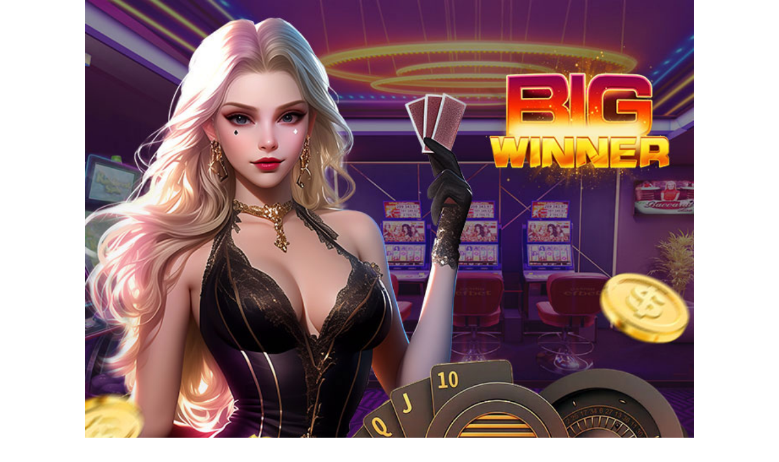

--- FILE ---
content_type: text/html; charset=utf-8
request_url: https://www.7771177.com/read.php?tid=19801
body_size: 6250
content:
<!DOCTYPE html><html lang="en" dir="ltr"><head><meta charSet="utf-8"/><meta name="viewport" content="width=device-width, initial-scale=1"/><link rel="stylesheet" href="/_next/static/css/32728c3802a90466.css" data-precedence="next"/><link rel="stylesheet" href="/_next/static/css/4774555.32728c3802a90466.css" data-precedence="next"/><link rel="preload" as="script" fetchPriority="low" href="/_next/static/chunks/webpack-1ca6acc597943a9a.js"/><script src="/_next/static/chunks/lib.7162566-f2f66bb5029497c0.js" async=""></script><script src="/_next/static/chunks/2472-4860bdb64557c3d2.js" async=""></script><script src="/_next/static/chunks/main-app-d4d4c0488ced697c.js" async=""></script><script src="/_next/static/chunks/app/not-found-8f91ebb448ab0d39.js" async=""></script><script src="/_next/static/chunks/7278-56eeb69f811ca657.js" async=""></script><script src="/_next/static/chunks/app/%5Blocale%5D/layout-1d350868de8e93bd.js" async=""></script><script src="/_next/static/chunks/framework-4246144-0f4a1f31e826cc9f.js" async=""></script><script src="/_next/static/chunks/263-0087ca2a7d45bd48.js" async=""></script><script src="/_next/static/chunks/1446-5ce6614fdf8ff40c.js" async=""></script><script src="/_next/static/chunks/8877-024311539bfc4518.js" async=""></script><script src="/_next/static/chunks/app/%5Blocale%5D/error-1bfcb8137b46f0c7.js" async=""></script><script src="/_next/static/chunks/app/%5Blocale%5D/not-found-4fec370ca3ecbe53.js" async=""></script><script src="/_next/static/chunks/lib.6566263-cc692f5df019c39d.js" async=""></script><script src="/_next/static/chunks/lib.4622265-18fdbca4ce88009c.js" async=""></script><script src="/_next/static/chunks/6691-6458da49cb5e0d01.js" async=""></script><script src="/_next/static/chunks/1910-594b6c6368f2e091.js" async=""></script><script src="/_next/static/chunks/6514-ee1b290cf18ad637.js" async=""></script><script src="/_next/static/chunks/1374-340a874252b0d5ba.js" async=""></script><script src="/_next/static/chunks/7245-167eb74615ee235a.js" async=""></script><script src="/_next/static/chunks/app/%5Blocale%5D/%5Bbrand%5D/page-1ed5c5ba7bf1ee77.js" async=""></script><link rel="preload" href="/sdk/adjust.js" as="script"/><meta name="description" content="Welcome to Big Winner"/><meta name="page-desc" content="enh6cXV6eHpxdXp4enF1cXVxdXN5a2xpc3lrZQ=="/><script src="/_next/static/chunks/polyfills-c67a75d1b6f99dc8.js" noModule=""></script><style id="antd">.data-ant-cssinjs-cache-path{content:"";}</style></head><body><div class="flex justify-center"><div class="relative flex h-[100dvh] max-w-[1000px] flex-col"><div class="w-[100vw]"></div><div class="h-full w-full overflow-scroll "><img alt="background" loading="lazy" width="1" height="1" decoding="async" data-nimg="1" class="w-full" style="color:transparent" srcSet="https://images.gfegee.com/image/web_back/landingPage/2024-11-24/1732437554795&amp;6UW6PVZ9YL.jpg?width=16&amp;priority=undefined 1x" src="https://images.gfegee.com/image/web_back/landingPage/2024-11-24/1732437554795&amp;6UW6PVZ9YL.jpg?width=16&amp;priority=undefined"/></div><div class="absolute bottom-0 w-full"><img alt="download_buoy" loading="lazy" width="1" height="1" decoding="async" data-nimg="1" class="w-full" style="color:transparent" srcSet="https://images.gfegee.com/image/web_back/landingPage/2025-03-23/1742702495688&amp;HEUK96Q8L6.png?width=16&amp;priority=undefined 1x" src="https://images.gfegee.com/image/web_back/landingPage/2025-03-23/1742702495688&amp;HEUK96Q8L6.png?width=16&amp;priority=undefined"/></div></div></div><script src="/_next/static/chunks/webpack-1ca6acc597943a9a.js" async=""></script><script>(self.__next_f=self.__next_f||[]).push([0]);self.__next_f.push([2,null])</script><script>self.__next_f.push([1,"1:HL[\"/_next/static/css/32728c3802a90466.css\",\"style\"]\n2:HL[\"/_next/static/css/4774555.32728c3802a90466.css\",\"style\"]\n0:\"$L3\"\n"])</script><script>self.__next_f.push([1,"4:I[33728,[],\"\"]\n6:I[29928,[],\"\"]\n7:I[56954,[],\"\"]\n8:I[7264,[],\"\"]\n9:I[43619,[\"9160\",\"static/chunks/app/not-found-8f91ebb448ab0d39.js\"],\"\"]\n"])</script><script>self.__next_f.push([1,"3:[[[\"$\",\"link\",\"0\",{\"rel\":\"stylesheet\",\"href\":\"/_next/static/css/32728c3802a90466.css\",\"precedence\":\"next\",\"crossOrigin\":\"$undefined\"}],[\"$\",\"link\",\"1\",{\"rel\":\"stylesheet\",\"href\":\"/_next/static/css/4774555.32728c3802a90466.css\",\"precedence\":\"next\",\"crossOrigin\":\"$undefined\"}]],[\"$\",\"$L4\",null,{\"buildId\":\"vmyHD8xjdgGPsrgxnOuTk\",\"assetPrefix\":\"\",\"initialCanonicalUrl\":\"/777win?tid=19801\",\"initialTree\":[\"\",{\"children\":[[\"locale\",\"en\",\"d\"],{\"children\":[[\"brand\",\"777win\",\"d\"],{\"children\":[\"__PAGE__?{\\\"tid\\\":\\\"19801\\\"}\",{}]}]}]},\"$undefined\",\"$undefined\",true],\"initialHead\":[false,\"$L5\"],\"globalErrorComponent\":\"$6\",\"children\":[null,[\"$\",\"$L7\",null,{\"parallelRouterKey\":\"children\",\"segmentPath\":[\"children\"],\"loading\":\"$undefined\",\"loadingStyles\":\"$undefined\",\"hasLoading\":false,\"error\":\"$undefined\",\"errorStyles\":\"$undefined\",\"template\":[\"$\",\"$L8\",null,{}],\"templateStyles\":\"$undefined\",\"notFound\":[\"$\",\"$L9\",null,{}],\"notFoundStyles\":[],\"childProp\":{\"current\":[null,\"$La\",null],\"segment\":[\"locale\",\"en\",\"d\"]},\"styles\":[]}],null]}]]\n"])</script><script>self.__next_f.push([1,"b:I[36316,[\"7278\",\"static/chunks/7278-56eeb69f811ca657.js\",\"1203\",\"static/chunks/app/%5Blocale%5D/layout-1d350868de8e93bd.js\"],\"\"]\nc:I[48888,[\"7278\",\"static/chunks/7278-56eeb69f811ca657.js\",\"1203\",\"static/chunks/app/%5Blocale%5D/layout-1d350868de8e93bd.js\"],\"\"]\nd:I[12470,[\"5753\",\"static/chunks/framework-4246144-0f4a1f31e826cc9f.js\",\"7278\",\"static/chunks/7278-56eeb69f811ca657.js\",\"263\",\"static/chunks/263-0087ca2a7d45bd48.js\",\"1446\",\"static/chunks/1446-5ce6614fdf8ff40c.js\",\"8877\",\"static/chunks/8877-024311539"])</script><script>self.__next_f.push([1,"bfc4518.js\",\"6816\",\"static/chunks/app/%5Blocale%5D/error-1bfcb8137b46f0c7.js\"],\"\"]\ne:I[45031,[\"5753\",\"static/chunks/framework-4246144-0f4a1f31e826cc9f.js\",\"7278\",\"static/chunks/7278-56eeb69f811ca657.js\",\"263\",\"static/chunks/263-0087ca2a7d45bd48.js\",\"1446\",\"static/chunks/1446-5ce6614fdf8ff40c.js\",\"8877\",\"static/chunks/8877-024311539bfc4518.js\",\"6082\",\"static/chunks/app/%5Blocale%5D/not-found-4fec370ca3ecbe53.js\"],\"\"]\n"])</script><script>self.__next_f.push([1,"a:[\"$\",\"html\",null,{\"lang\":\"en\",\"dir\":\"ltr\",\"children\":[\"$\",\"body\",null,{\"children\":[\"$\",\"$Lb\",null,{\"locale\":\"en\",\"messages\":{\"DownloadPage\":{\"title\":\"App Installation Guide \",\"description\":\"App dey for Google Play, e sure, e dey registered. As you enta the game, you go get coins, and plenty oda better things dey for inside the game\",\"banner\":{\"title\":\"App dey for Google Play, e sure, e dey registered. As you enta the game, you go get coins, and plenty oda better things dey for inside the game\",\"description\":\"\"},\"download\":{\"title\":\"Installation Guide\",\"step1\":\"1. Click \\\"Download\\\"\",\"step2\":\"2. Click \\\"Download anyway\\\" (App available on Google Play Store, trustworthy download)\",\"step3\":{\"title\":\"3. Click the browser's menu\",\"description\":\"3.1 Click \\\"Download\\\"\"},\"step4\":\"4. Click “xxxxxxxxxx.apk”\",\"step5\":\"5. Click \\\"INSTALL\\\"\",\"step6\":\"6. Click OPEN\"},\"bottom\":{\"button\":\"If you need assistance, please contact us.\"},\"install\":{\"title\":\"How to install the app\",\"tips1\":\"1. You may receive danger prompts during the installation process. Please don't worry. Our applications have passed the Google Store security inspection. You only need to follow the9 installation tutorial to install.\",\"tips2\":\"2. For the convenience of explanation, all the packages in thee installation steps will be replaced by  \\\"XXX.apk\\\". Please don't worry, follow the steps and click to install,and you will eventually enter the game.\",\"form1\":\"Please select the phone brand you want to install the game on\",\"form2\":\"Please select the browser you are using\",\"tips3\":\"Depending on the mobile phone brand and browser you choose, the corresponding installation steps are as follows:\",\"tips4\":\"Still don't know how to install it? Please click the customer service button below to contact us.\",\"button\":\"Service\"}},\"GooglePage\":{\"title\":\"Apps on Google Play\",\"description\":\"\",\"nav\":{\"games\":\"Games\",\"apps\":\"Apps\",\"movies\":\"Movies \u0026 TV\",\"books\":\"Books\",\"kids\":\"Kids\"},\"banner\":{\"ads\":\"Contains ads\",\"purchases\":\"In-app purchases\",\"verify\":\"Verified by Play Protect\",\"rapidInstall\":\"Rapid install\",\"installDesc\":\"Download within 10s\",\"reviews\":\"reviews\",\"downloads\":\"Downloads\",\"age\":\"Rated for 18+\",\"recommend\":\"Editor's Choice\",\"install\":\"Install\",\"play\":\"Play Now\",\"playVideo\":\"Trailer\",\"share\":\"Share\",\"wishList\":\"Add to wishlist\"},\"about\":{\"title\":\"About this game\",\"description\":\"\",\"updated\":{\"title\":\"Updated on\",\"description\":\"\"}},\"recommend\":{\"title\":\"Similar games\",\"description\":\"\"},\"safety\":{\"title\":\"Date safety\",\"description\":\"Safety starts with understanding how developers collect and share your data. Data privacy and security practices may vary based on your use, region, and age. The developer provided this information and may update it over time.\",\"detail\":\"See detail\",\"share\":{\"title\":\"No data shared with third parties\",\"description\":\"Learn more about how developers declare sharing\"},\"collect\":{\"title\":\"This app may collect these data types\",\"description\":\"Location, Personal info and 4 others\"},\"data\":{\"title\":\"Data is encrypted in transit\",\"description\":\"\"},\"delete\":{\"title\":\"You can request that data be deleted\",\"description\":\"\"}},\"whatsNew\":{\"title\":\"What's new\",\"description\":\"Squashed bugs for better experience.\"},\"support\":{\"title\":\"App support\",\"description\":\"\",\"website\":\"Website\",\"email\":\"Support email\",\"address\":\"Address\",\"privacy\":\"Privacy Policy\"},\"ratingsAndReviews\":{\"title\":\"Ratings and reviews\",\"description\":\"Ratings and reviews are verified\",\"allBtn\":\"See all reviews\",\"devices\":{\"phone\":\"Phone\",\"tablet\":\"Tablet\",\"chromebook\":\"Chromebook\"}},\"comment\":{\"user\":\"Google User\",\"reviews\":\"people found this review helpful\",\"helpful\":\"Did you find this helpful?\",\"yes\":\"Yes\",\"no\":\"No\"},\"inappropriate\":{\"title\":\"Flag as inappropriate\",\"description\":\"\"},\"footer\":{\"nav\":{\"giftCard\":\"Gift cards\",\"redeem\":\"Redeem\",\"refundPolicy\":\"Refund policy\",\"kidsAndFamily\":\"Kids \u0026 family\",\"parentGuide\":\"Parent Guide\",\"familySharing\":\"Family sharing\"},\"bottom\":{\"serviceTerms\":\"Terms of Service\",\"privacy\":\"Privacy\",\"about\":\"About Google Play\",\"developers\":\"Developers\",\"store\":\"Google Store\",\"tax\":\"All prices include VAT.\",\"country\":\"uk\",\"language\":\"English (English)\"}}},\"Common\":{\"copy\":\"Copy\",\"backIndex\":\"Back to Home\",\"loading\":\"Loading ...\",\"Language\":\"Language\"},\"Error\":{\"title\":\"An Error Occurred!\",\"description\":\"\u003cp\u003eSorry, we encountered an error.\u003c/p\u003e\u003cp\u003eYou can try \u003cretry\u003erefreshing this page\u003c/retry\u003e\u003c/p\u003e\",\"systemError\":\"System error\"},\"NotFoundPage\":{\"title\":\"Page Not Found\",\"description\":\"Please double-check the browser address bar or use navigation to access known pages.\"},\"PageLayout\":{\"title\":\"Recharge\",\"description\":\"\"},\"WithdrawPage\":{\"title\":\"Withdrawal Guide\",\"description\":\"Withdrawal Guide\"},\"RechargePage\":{\"title\":\"Recharge Guide\",\"description\":\"Recharge Guide\"},\"LandingPage\":{\"qrcode\":\"QR Code\",\"downloadGame\":\"Download Game\"},\"FreeBuyPage\":{\"pleaseHelpMe\":\"Just one step away from withdrawal! Please, help me~\",\"helpBtn\":\"Lend me your support\",\"user\":\"User\",\"current\":\"Progress completed\"}},\"children\":[\"$\",\"$Lc\",null,{\"children\":[\"$\",\"$L7\",null,{\"parallelRouterKey\":\"children\",\"segmentPath\":[\"children\",[\"locale\",\"en\",\"d\"],\"children\"],\"loading\":\"$undefined\",\"loadingStyles\":\"$undefined\",\"hasLoading\":false,\"error\":\"$d\",\"errorStyles\":[],\"template\":[\"$\",\"$L8\",null,{}],\"templateStyles\":\"$undefined\",\"notFound\":[\"$\",\"$Le\",null,{}],\"notFoundStyles\":[],\"childProp\":{\"current\":[null,[\"$\",\"$L7\",null,{\"parallelRouterKey\":\"children\",\"segmentPath\":[\"children\",[\"locale\",\"en\",\"d\"],\"children\",[\"brand\",\"777win\",\"d\"],\"children\"],\"loading\":\"$undefined\",\"loadingStyles\":\"$undefined\",\"hasLoading\":false,\"error\":\"$undefined\",\"errorStyles\":\"$undefined\",\"template\":[\"$\",\"$L8\",null,{}],\"templateStyles\":\"$undefined\",\"notFound\":\"$undefined\",\"notFoundStyles\":\"$undefined\",\"childProp\":{\"current\":[\"$Lf\",\"$L10\",null],\"segment\":\"__PAGE__?{\\\"tid\\\":\\\"19801\\\"}\"},\"styles\":[]}],null],\"segment\":[\"brand\",\"777win\",\"d\"]},\"styles\":[]}]}]}]}]}]\n"])</script><script>self.__next_f.push([1,"11:I[84756,[\"1866\",\"static/chunks/lib.6566263-cc692f5df019c39d.js\",\"9423\",\"static/chunks/lib.4622265-18fdbca4ce88009c.js\",\"5753\",\"static/chunks/framework-4246144-0f4a1f31e826cc9f.js\",\"7278\",\"static/chunks/7278-56eeb69f811ca657.js\",\"263\",\"static/chunks/263-0087ca2a7d45bd48.js\",\"1446\",\"static/chunks/1446-5ce6614fdf8ff40c.js\",\"6691\",\"static/chunks/6691-6458da49cb5e0d01.js\",\"8877\",\"static/chunks/8877-024311539bfc4518.js\",\"1910\",\"static/chunks/1910-594b6c6368f2e091.js\",\"6514\",\"static/chunks/6514-ee1b290cf18ad637.js\",\"1374\",\"static/chunks/1374-340a874252b0d5ba.js\",\"7245\",\"static/chunks/7245-167eb74615ee235a.js\",\"3175\",\"static/chunks/app/%5Blocale%5D/%5Bbrand%5D/page-1ed5c5ba7bf1ee77.js\"],\"\"]\n"])</script><script>self.__next_f.push([1,"10:[\"$\",\"$L11\",null,{\"brand\":\"777win\",\"params\":{\"tid\":\"19801\"},\"config\":{\"_id\":\"66cc3e8b3880285ee71ee441\",\"title\":\"Big Winner\",\"favicon\":\"image/web_back/landingPage/2024-11-09/1731135271820\u0026Z8PEDJLWRW.png\",\"background\":\"image/web_back/landingPage/2024-11-24/1732437554795\u00266UW6PVZ9YL.jpg\",\"logo\":\"\",\"tagline1\":\"\",\"skip_button\":\"\",\"tagline2\":\"\",\"game_icons\":[],\"game_promotional_pictures\":[],\"download_buoy\":\"image/web_back/landingPage/2025-03-23/1742702495688\u0026HEUK96Q8L6.png\",\"type\":1,\"jump_domain\":\"https://www.7hiwin.com\",\"brand_name\":\"777win\",\"update_time\":1742703856,\"operator\":\"777win_guanli02\",\"skin_id\":\"bg\",\"brand_id\":20,\"temp_type\":\"2\",\"customer_btn\":\"\",\"qrcode_btn\":\"\",\"buoy_icon\":\"\",\"pc_bg\":\"\",\"qrcode_bg\":\"\",\"background_button_jump_method\":\"apk_ios\",\"landing_type\":1,\"download_url\":\"https://images.gfegee.com/\",\"default_chn\":\"nt_777win_bg\"},\"data\":{\"brand_scheme\":\"777win\",\"customer_url\":\"https://customerclient.717l.com/v2/\",\"d_apk\":\"https://download.717l.com/android/777win_official_bg.apk\",\"official_website_address\":\"https://bigwinner.win\",\"official_website_h5_game_url\":\"https://h5.bigwinner20.com/?chn=\",\"is_natural\":null,\"v_ios\":\"https://h5.bigwinner20.com/\",\"customer_type\":\"platform\"}}]\n"])</script><script>self.__next_f.push([1,"5:[[\"$\",\"meta\",\"0\",{\"charSet\":\"utf-8\"}],[\"$\",\"meta\",\"1\",{\"name\":\"description\",\"content\":\"Welcome to Big Winner\"}],[\"$\",\"meta\",\"2\",{\"name\":\"viewport\",\"content\":\"width=device-width, initial-scale=1\"}],[\"$\",\"meta\",\"3\",{\"name\":\"page-desc\",\"content\":\"enh6cXV6eHpxdXp4enF1cXVxdXN5a2xpc3lrZQ==\"}]]\nf:null\n"])</script></body></html><style id="antd">.data-ant-cssinjs-cache-path{content:"";}</style>

--- FILE ---
content_type: text/html; charset=utf-8
request_url: https://www.7771177.com/sdk/adjust.js
body_size: 6231
content:
<!DOCTYPE html><html lang="en" dir="ltr"><head><meta charSet="utf-8"/><meta name="viewport" content="width=device-width, initial-scale=1"/><link rel="stylesheet" href="/_next/static/css/32728c3802a90466.css" data-precedence="next"/><link rel="stylesheet" href="/_next/static/css/4774555.32728c3802a90466.css" data-precedence="next"/><link rel="preload" as="script" fetchPriority="low" href="/_next/static/chunks/webpack-1ca6acc597943a9a.js"/><script src="/_next/static/chunks/lib.7162566-f2f66bb5029497c0.js" async=""></script><script src="/_next/static/chunks/2472-4860bdb64557c3d2.js" async=""></script><script src="/_next/static/chunks/main-app-d4d4c0488ced697c.js" async=""></script><script src="/_next/static/chunks/app/not-found-8f91ebb448ab0d39.js" async=""></script><script src="/_next/static/chunks/7278-56eeb69f811ca657.js" async=""></script><script src="/_next/static/chunks/app/%5Blocale%5D/layout-1d350868de8e93bd.js" async=""></script><script src="/_next/static/chunks/framework-4246144-0f4a1f31e826cc9f.js" async=""></script><script src="/_next/static/chunks/263-0087ca2a7d45bd48.js" async=""></script><script src="/_next/static/chunks/1446-5ce6614fdf8ff40c.js" async=""></script><script src="/_next/static/chunks/8877-024311539bfc4518.js" async=""></script><script src="/_next/static/chunks/app/%5Blocale%5D/error-1bfcb8137b46f0c7.js" async=""></script><script src="/_next/static/chunks/app/%5Blocale%5D/not-found-4fec370ca3ecbe53.js" async=""></script><script src="/_next/static/chunks/lib.6566263-cc692f5df019c39d.js" async=""></script><script src="/_next/static/chunks/lib.4622265-18fdbca4ce88009c.js" async=""></script><script src="/_next/static/chunks/6691-6458da49cb5e0d01.js" async=""></script><script src="/_next/static/chunks/1910-594b6c6368f2e091.js" async=""></script><script src="/_next/static/chunks/6514-ee1b290cf18ad637.js" async=""></script><script src="/_next/static/chunks/1374-340a874252b0d5ba.js" async=""></script><script src="/_next/static/chunks/7245-167eb74615ee235a.js" async=""></script><script src="/_next/static/chunks/app/%5Blocale%5D/%5Bbrand%5D/page-1ed5c5ba7bf1ee77.js" async=""></script><link rel="preload" href="/sdk/adjust.js" as="script"/><meta name="description" content="Welcome to Big Winner"/><meta name="page-desc" content="enh6cXV6eHpxdXp4enF1cXVxdXN5a2xpc3lrZQ=="/><script src="/_next/static/chunks/polyfills-c67a75d1b6f99dc8.js" noModule=""></script><style id="antd">.data-ant-cssinjs-cache-path{content:"";}</style></head><body><div class="flex justify-center"><div class="relative flex h-[100dvh] max-w-[1000px] flex-col"><div class="w-[100vw]"></div><div class="h-full w-full overflow-scroll "><img alt="background" loading="lazy" width="1" height="1" decoding="async" data-nimg="1" class="w-full" style="color:transparent" srcSet="https://images.gfegee.com/image/web_back/landingPage/2024-11-24/1732437554795&amp;6UW6PVZ9YL.jpg?width=16&amp;priority=undefined 1x" src="https://images.gfegee.com/image/web_back/landingPage/2024-11-24/1732437554795&amp;6UW6PVZ9YL.jpg?width=16&amp;priority=undefined"/></div><div class="absolute bottom-0 w-full"><img alt="download_buoy" loading="lazy" width="1" height="1" decoding="async" data-nimg="1" class="w-full" style="color:transparent" srcSet="https://images.gfegee.com/image/web_back/landingPage/2025-03-23/1742702495688&amp;HEUK96Q8L6.png?width=16&amp;priority=undefined 1x" src="https://images.gfegee.com/image/web_back/landingPage/2025-03-23/1742702495688&amp;HEUK96Q8L6.png?width=16&amp;priority=undefined"/></div></div></div><script src="/_next/static/chunks/webpack-1ca6acc597943a9a.js" async=""></script><script>(self.__next_f=self.__next_f||[]).push([0]);self.__next_f.push([2,null])</script><script>self.__next_f.push([1,"1:HL[\"/_next/static/css/32728c3802a90466.css\",\"style\"]\n2:HL[\"/_next/static/css/4774555.32728c3802a90466.css\",\"style\"]\n0:\"$L3\"\n"])</script><script>self.__next_f.push([1,"4:I[33728,[],\"\"]\n6:I[29928,[],\"\"]\n7:I[56954,[],\"\"]\n8:I[7264,[],\"\"]\n9:I[43619,[\"9160\",\"static/chunks/app/not-found-8f91ebb448ab0d39.js\"],\"\"]\n"])</script><script>self.__next_f.push([1,"3:[[[\"$\",\"link\",\"0\",{\"rel\":\"stylesheet\",\"href\":\"/_next/static/css/32728c3802a90466.css\",\"precedence\":\"next\",\"crossOrigin\":\"$undefined\"}],[\"$\",\"link\",\"1\",{\"rel\":\"stylesheet\",\"href\":\"/_next/static/css/4774555.32728c3802a90466.css\",\"precedence\":\"next\",\"crossOrigin\":\"$undefined\"}]],[\"$\",\"$L4\",null,{\"buildId\":\"vmyHD8xjdgGPsrgxnOuTk\",\"assetPrefix\":\"\",\"initialCanonicalUrl\":\"/777win?\",\"initialTree\":[\"\",{\"children\":[[\"locale\",\"en\",\"d\"],{\"children\":[[\"brand\",\"777win\",\"d\"],{\"children\":[\"__PAGE__\",{}]}]}]},\"$undefined\",\"$undefined\",true],\"initialHead\":[false,\"$L5\"],\"globalErrorComponent\":\"$6\",\"children\":[null,[\"$\",\"$L7\",null,{\"parallelRouterKey\":\"children\",\"segmentPath\":[\"children\"],\"loading\":\"$undefined\",\"loadingStyles\":\"$undefined\",\"hasLoading\":false,\"error\":\"$undefined\",\"errorStyles\":\"$undefined\",\"template\":[\"$\",\"$L8\",null,{}],\"templateStyles\":\"$undefined\",\"notFound\":[\"$\",\"$L9\",null,{}],\"notFoundStyles\":[],\"childProp\":{\"current\":[null,\"$La\",null],\"segment\":[\"locale\",\"en\",\"d\"]},\"styles\":[]}],null]}]]\n"])</script><script>self.__next_f.push([1,"b:I[36316,[\"7278\",\"static/chunks/7278-56eeb69f811ca657.js\",\"1203\",\"static/chunks/app/%5Blocale%5D/layout-1d350868de8e93bd.js\"],\"\"]\nc:I[48888,[\"7278\",\"static/chunks/7278-56eeb69f811ca657.js\",\"1203\",\"static/chunks/app/%5Blocale%5D/layout-1d350868de8e93bd.js\"],\"\"]\nd:I[12470,[\"5753\",\"static/chunks/framework-4246144-0f4a1f31e826cc9f.js\",\"7278\",\"static/chunks/7278-56eeb69f811ca657.js\",\"263\",\"static/chunks/263-0087ca2a7d45bd48.js\",\"1446\",\"static/chunks/1446-5ce6614fdf8ff40c.js\",\"8877\",\"static/chunks/8877-024311539"])</script><script>self.__next_f.push([1,"bfc4518.js\",\"6816\",\"static/chunks/app/%5Blocale%5D/error-1bfcb8137b46f0c7.js\"],\"\"]\ne:I[45031,[\"5753\",\"static/chunks/framework-4246144-0f4a1f31e826cc9f.js\",\"7278\",\"static/chunks/7278-56eeb69f811ca657.js\",\"263\",\"static/chunks/263-0087ca2a7d45bd48.js\",\"1446\",\"static/chunks/1446-5ce6614fdf8ff40c.js\",\"8877\",\"static/chunks/8877-024311539bfc4518.js\",\"6082\",\"static/chunks/app/%5Blocale%5D/not-found-4fec370ca3ecbe53.js\"],\"\"]\n"])</script><script>self.__next_f.push([1,"a:[\"$\",\"html\",null,{\"lang\":\"en\",\"dir\":\"ltr\",\"children\":[\"$\",\"body\",null,{\"children\":[\"$\",\"$Lb\",null,{\"locale\":\"en\",\"messages\":{\"DownloadPage\":{\"title\":\"App Installation Guide \",\"description\":\"App dey for Google Play, e sure, e dey registered. As you enta the game, you go get coins, and plenty oda better things dey for inside the game\",\"banner\":{\"title\":\"App dey for Google Play, e sure, e dey registered. As you enta the game, you go get coins, and plenty oda better things dey for inside the game\",\"description\":\"\"},\"download\":{\"title\":\"Installation Guide\",\"step1\":\"1. Click \\\"Download\\\"\",\"step2\":\"2. Click \\\"Download anyway\\\" (App available on Google Play Store, trustworthy download)\",\"step3\":{\"title\":\"3. Click the browser's menu\",\"description\":\"3.1 Click \\\"Download\\\"\"},\"step4\":\"4. Click “xxxxxxxxxx.apk”\",\"step5\":\"5. Click \\\"INSTALL\\\"\",\"step6\":\"6. Click OPEN\"},\"bottom\":{\"button\":\"If you need assistance, please contact us.\"},\"install\":{\"title\":\"How to install the app\",\"tips1\":\"1. You may receive danger prompts during the installation process. Please don't worry. Our applications have passed the Google Store security inspection. You only need to follow the9 installation tutorial to install.\",\"tips2\":\"2. For the convenience of explanation, all the packages in thee installation steps will be replaced by  \\\"XXX.apk\\\". Please don't worry, follow the steps and click to install,and you will eventually enter the game.\",\"form1\":\"Please select the phone brand you want to install the game on\",\"form2\":\"Please select the browser you are using\",\"tips3\":\"Depending on the mobile phone brand and browser you choose, the corresponding installation steps are as follows:\",\"tips4\":\"Still don't know how to install it? Please click the customer service button below to contact us.\",\"button\":\"Service\"}},\"GooglePage\":{\"title\":\"Apps on Google Play\",\"description\":\"\",\"nav\":{\"games\":\"Games\",\"apps\":\"Apps\",\"movies\":\"Movies \u0026 TV\",\"books\":\"Books\",\"kids\":\"Kids\"},\"banner\":{\"ads\":\"Contains ads\",\"purchases\":\"In-app purchases\",\"verify\":\"Verified by Play Protect\",\"rapidInstall\":\"Rapid install\",\"installDesc\":\"Download within 10s\",\"reviews\":\"reviews\",\"downloads\":\"Downloads\",\"age\":\"Rated for 18+\",\"recommend\":\"Editor's Choice\",\"install\":\"Install\",\"play\":\"Play Now\",\"playVideo\":\"Trailer\",\"share\":\"Share\",\"wishList\":\"Add to wishlist\"},\"about\":{\"title\":\"About this game\",\"description\":\"\",\"updated\":{\"title\":\"Updated on\",\"description\":\"\"}},\"recommend\":{\"title\":\"Similar games\",\"description\":\"\"},\"safety\":{\"title\":\"Date safety\",\"description\":\"Safety starts with understanding how developers collect and share your data. Data privacy and security practices may vary based on your use, region, and age. The developer provided this information and may update it over time.\",\"detail\":\"See detail\",\"share\":{\"title\":\"No data shared with third parties\",\"description\":\"Learn more about how developers declare sharing\"},\"collect\":{\"title\":\"This app may collect these data types\",\"description\":\"Location, Personal info and 4 others\"},\"data\":{\"title\":\"Data is encrypted in transit\",\"description\":\"\"},\"delete\":{\"title\":\"You can request that data be deleted\",\"description\":\"\"}},\"whatsNew\":{\"title\":\"What's new\",\"description\":\"Squashed bugs for better experience.\"},\"support\":{\"title\":\"App support\",\"description\":\"\",\"website\":\"Website\",\"email\":\"Support email\",\"address\":\"Address\",\"privacy\":\"Privacy Policy\"},\"ratingsAndReviews\":{\"title\":\"Ratings and reviews\",\"description\":\"Ratings and reviews are verified\",\"allBtn\":\"See all reviews\",\"devices\":{\"phone\":\"Phone\",\"tablet\":\"Tablet\",\"chromebook\":\"Chromebook\"}},\"comment\":{\"user\":\"Google User\",\"reviews\":\"people found this review helpful\",\"helpful\":\"Did you find this helpful?\",\"yes\":\"Yes\",\"no\":\"No\"},\"inappropriate\":{\"title\":\"Flag as inappropriate\",\"description\":\"\"},\"footer\":{\"nav\":{\"giftCard\":\"Gift cards\",\"redeem\":\"Redeem\",\"refundPolicy\":\"Refund policy\",\"kidsAndFamily\":\"Kids \u0026 family\",\"parentGuide\":\"Parent Guide\",\"familySharing\":\"Family sharing\"},\"bottom\":{\"serviceTerms\":\"Terms of Service\",\"privacy\":\"Privacy\",\"about\":\"About Google Play\",\"developers\":\"Developers\",\"store\":\"Google Store\",\"tax\":\"All prices include VAT.\",\"country\":\"uk\",\"language\":\"English (English)\"}}},\"Common\":{\"copy\":\"Copy\",\"backIndex\":\"Back to Home\",\"loading\":\"Loading ...\",\"Language\":\"Language\"},\"Error\":{\"title\":\"An Error Occurred!\",\"description\":\"\u003cp\u003eSorry, we encountered an error.\u003c/p\u003e\u003cp\u003eYou can try \u003cretry\u003erefreshing this page\u003c/retry\u003e\u003c/p\u003e\",\"systemError\":\"System error\"},\"NotFoundPage\":{\"title\":\"Page Not Found\",\"description\":\"Please double-check the browser address bar or use navigation to access known pages.\"},\"PageLayout\":{\"title\":\"Recharge\",\"description\":\"\"},\"WithdrawPage\":{\"title\":\"Withdrawal Guide\",\"description\":\"Withdrawal Guide\"},\"RechargePage\":{\"title\":\"Recharge Guide\",\"description\":\"Recharge Guide\"},\"LandingPage\":{\"qrcode\":\"QR Code\",\"downloadGame\":\"Download Game\"},\"FreeBuyPage\":{\"pleaseHelpMe\":\"Just one step away from withdrawal! Please, help me~\",\"helpBtn\":\"Lend me your support\",\"user\":\"User\",\"current\":\"Progress completed\"}},\"children\":[\"$\",\"$Lc\",null,{\"children\":[\"$\",\"$L7\",null,{\"parallelRouterKey\":\"children\",\"segmentPath\":[\"children\",[\"locale\",\"en\",\"d\"],\"children\"],\"loading\":\"$undefined\",\"loadingStyles\":\"$undefined\",\"hasLoading\":false,\"error\":\"$d\",\"errorStyles\":[],\"template\":[\"$\",\"$L8\",null,{}],\"templateStyles\":\"$undefined\",\"notFound\":[\"$\",\"$Le\",null,{}],\"notFoundStyles\":[],\"childProp\":{\"current\":[null,[\"$\",\"$L7\",null,{\"parallelRouterKey\":\"children\",\"segmentPath\":[\"children\",[\"locale\",\"en\",\"d\"],\"children\",[\"brand\",\"777win\",\"d\"],\"children\"],\"loading\":\"$undefined\",\"loadingStyles\":\"$undefined\",\"hasLoading\":false,\"error\":\"$undefined\",\"errorStyles\":\"$undefined\",\"template\":[\"$\",\"$L8\",null,{}],\"templateStyles\":\"$undefined\",\"notFound\":\"$undefined\",\"notFoundStyles\":\"$undefined\",\"childProp\":{\"current\":[\"$Lf\",\"$L10\",null],\"segment\":\"__PAGE__\"},\"styles\":[]}],null],\"segment\":[\"brand\",\"777win\",\"d\"]},\"styles\":[]}]}]}]}]}]\n"])</script><script>self.__next_f.push([1,"11:I[84756,[\"1866\",\"static/chunks/lib.6566263-cc692f5df019c39d.js\",\"9423\",\"static/chunks/lib.4622265-18fdbca4ce88009c.js\",\"5753\",\"static/chunks/framework-4246144-0f4a1f31e826cc9f.js\",\"7278\",\"static/chunks/7278-56eeb69f811ca657.js\",\"263\",\"static/chunks/263-0087ca2a7d45bd48.js\",\"1446\",\"static/chunks/1446-5ce6614fdf8ff40c.js\",\"6691\",\"static/chunks/6691-6458da49cb5e0d01.js\",\"8877\",\"static/chunks/8877-024311539bfc4518.js\",\"1910\",\"static/chunks/1910-594b6c6368f2e091.js\",\"6514\",\"static/chunks/6514-ee1b290cf18ad637.js\",\"1374\",\"static/chunks/1374-340a874252b0d5ba.js\",\"7245\",\"static/chunks/7245-167eb74615ee235a.js\",\"3175\",\"static/chunks/app/%5Blocale%5D/%5Bbrand%5D/page-1ed5c5ba7bf1ee77.js\"],\"\"]\n"])</script><script>self.__next_f.push([1,"10:[\"$\",\"$L11\",null,{\"brand\":\"777win\",\"params\":{},\"config\":{\"_id\":\"66cc3e8b3880285ee71ee441\",\"title\":\"Big Winner\",\"favicon\":\"image/web_back/landingPage/2024-11-09/1731135271820\u0026Z8PEDJLWRW.png\",\"background\":\"image/web_back/landingPage/2024-11-24/1732437554795\u00266UW6PVZ9YL.jpg\",\"logo\":\"\",\"tagline1\":\"\",\"skip_button\":\"\",\"tagline2\":\"\",\"game_icons\":[],\"game_promotional_pictures\":[],\"download_buoy\":\"image/web_back/landingPage/2025-03-23/1742702495688\u0026HEUK96Q8L6.png\",\"type\":1,\"jump_domain\":\"https://www.7hiwin.com\",\"brand_name\":\"777win\",\"update_time\":1742703856,\"operator\":\"777win_guanli02\",\"skin_id\":\"bg\",\"brand_id\":20,\"temp_type\":\"2\",\"customer_btn\":\"\",\"qrcode_btn\":\"\",\"buoy_icon\":\"\",\"pc_bg\":\"\",\"qrcode_bg\":\"\",\"background_button_jump_method\":\"apk_ios\",\"landing_type\":1,\"download_url\":\"https://images.gfegee.com/\",\"default_chn\":\"nt_777win_bg\"},\"data\":{\"brand_scheme\":\"777win\",\"customer_url\":\"https://customerclient.717l.com/v2/\",\"d_apk\":\"https://download.717l.com/android/777win_official_bg.apk\",\"official_website_address\":\"https://bigwinner.win\",\"official_website_h5_game_url\":\"https://h5.bigwinner20.com/?chn=\",\"is_natural\":null,\"v_ios\":\"https://h5.bigwinner20.com/\",\"customer_type\":\"platform\"}}]\n"])</script><script>self.__next_f.push([1,"5:[[\"$\",\"meta\",\"0\",{\"charSet\":\"utf-8\"}],[\"$\",\"meta\",\"1\",{\"name\":\"description\",\"content\":\"Welcome to Big Winner\"}],[\"$\",\"meta\",\"2\",{\"name\":\"viewport\",\"content\":\"width=device-width, initial-scale=1\"}],[\"$\",\"meta\",\"3\",{\"name\":\"page-desc\",\"content\":\"enh6cXV6eHpxdXp4enF1cXVxdXN5a2xpc3lrZQ==\"}]]\nf:null\n"])</script></body></html><style id="antd">.data-ant-cssinjs-cache-path{content:"";}</style>

--- FILE ---
content_type: text/css; charset=UTF-8
request_url: https://www.7771177.com/_next/static/css/32728c3802a90466.css
body_size: 10983
content:
@font-face{font-family:Material Icons Outlined;font-style:normal;font-weight:400;font-display:block;src:url(/_next/static/media/material-icons-outlined.f86cb7b0.woff2) format("woff2"),url(/_next/static/media/material-icons-outlined.78a93b20.woff) format("woff")}.material-icons-outlined{font-family:Material Icons Outlined;font-weight:400;font-style:normal;font-size:24px;line-height:1;letter-spacing:normal;text-transform:none;display:inline-block;white-space:nowrap;word-wrap:normal;direction:ltr;-webkit-font-smoothing:antialiased;-moz-osx-font-smoothing:grayscale;text-rendering:optimizeLegibility;font-feature-settings:"liga"}*,:after,:before{--tw-border-spacing-x:0;--tw-border-spacing-y:0;--tw-translate-x:0;--tw-translate-y:0;--tw-rotate:0;--tw-skew-x:0;--tw-skew-y:0;--tw-scale-x:1;--tw-scale-y:1;--tw-pan-x: ;--tw-pan-y: ;--tw-pinch-zoom: ;--tw-scroll-snap-strictness:proximity;--tw-gradient-from-position: ;--tw-gradient-via-position: ;--tw-gradient-to-position: ;--tw-ordinal: ;--tw-slashed-zero: ;--tw-numeric-figure: ;--tw-numeric-spacing: ;--tw-numeric-fraction: ;--tw-ring-inset: ;--tw-ring-offset-width:0px;--tw-ring-offset-color:#fff;--tw-ring-color:rgba(59,130,246,.5);--tw-ring-offset-shadow:0 0 #0000;--tw-ring-shadow:0 0 #0000;--tw-shadow:0 0 #0000;--tw-shadow-colored:0 0 #0000;--tw-blur: ;--tw-brightness: ;--tw-contrast: ;--tw-grayscale: ;--tw-hue-rotate: ;--tw-invert: ;--tw-saturate: ;--tw-sepia: ;--tw-drop-shadow: ;--tw-backdrop-blur: ;--tw-backdrop-brightness: ;--tw-backdrop-contrast: ;--tw-backdrop-grayscale: ;--tw-backdrop-hue-rotate: ;--tw-backdrop-invert: ;--tw-backdrop-opacity: ;--tw-backdrop-saturate: ;--tw-backdrop-sepia: ;--tw-contain-size: ;--tw-contain-layout: ;--tw-contain-paint: ;--tw-contain-style: }::backdrop{--tw-border-spacing-x:0;--tw-border-spacing-y:0;--tw-translate-x:0;--tw-translate-y:0;--tw-rotate:0;--tw-skew-x:0;--tw-skew-y:0;--tw-scale-x:1;--tw-scale-y:1;--tw-pan-x: ;--tw-pan-y: ;--tw-pinch-zoom: ;--tw-scroll-snap-strictness:proximity;--tw-gradient-from-position: ;--tw-gradient-via-position: ;--tw-gradient-to-position: ;--tw-ordinal: ;--tw-slashed-zero: ;--tw-numeric-figure: ;--tw-numeric-spacing: ;--tw-numeric-fraction: ;--tw-ring-inset: ;--tw-ring-offset-width:0px;--tw-ring-offset-color:#fff;--tw-ring-color:rgba(59,130,246,.5);--tw-ring-offset-shadow:0 0 #0000;--tw-ring-shadow:0 0 #0000;--tw-shadow:0 0 #0000;--tw-shadow-colored:0 0 #0000;--tw-blur: ;--tw-brightness: ;--tw-contrast: ;--tw-grayscale: ;--tw-hue-rotate: ;--tw-invert: ;--tw-saturate: ;--tw-sepia: ;--tw-drop-shadow: ;--tw-backdrop-blur: ;--tw-backdrop-brightness: ;--tw-backdrop-contrast: ;--tw-backdrop-grayscale: ;--tw-backdrop-hue-rotate: ;--tw-backdrop-invert: ;--tw-backdrop-opacity: ;--tw-backdrop-saturate: ;--tw-backdrop-sepia: ;--tw-contain-size: ;--tw-contain-layout: ;--tw-contain-paint: ;--tw-contain-style: }
/* ! tailwindcss v3.4.16 | MIT License | https://tailwindcss.com */*,:after,:before{box-sizing:border-box;border:0 solid #e5e7eb}:after,:before{--tw-content:""}:host,html{line-height:1.5;-webkit-text-size-adjust:100%;-moz-tab-size:4;-o-tab-size:4;tab-size:4;font-family:ui-sans-serif,system-ui,sans-serif,Apple Color Emoji,Segoe UI Emoji,Segoe UI Symbol,Noto Color Emoji;font-feature-settings:normal;font-variation-settings:normal;-webkit-tap-highlight-color:transparent}body{margin:0;line-height:inherit}hr{height:0;color:inherit;border-top-width:1px}abbr:where([title]){-webkit-text-decoration:underline dotted;text-decoration:underline dotted}h1,h2,h3,h4,h5,h6{font-size:inherit;font-weight:inherit}a{color:inherit;text-decoration:inherit}b,strong{font-weight:bolder}code,kbd,pre,samp{font-family:ui-monospace,SFMono-Regular,Menlo,Monaco,Consolas,Liberation Mono,Courier New,monospace;font-feature-settings:normal;font-variation-settings:normal;font-size:1em}small{font-size:80%}sub,sup{font-size:75%;line-height:0;position:relative;vertical-align:baseline}sub{bottom:-.25em}sup{top:-.5em}table{text-indent:0;border-color:inherit;border-collapse:collapse}button,input,optgroup,select,textarea{font-family:inherit;font-feature-settings:inherit;font-variation-settings:inherit;font-size:100%;font-weight:inherit;line-height:inherit;letter-spacing:inherit;color:inherit;margin:0;padding:0}button,select{text-transform:none}button,input:where([type=button]),input:where([type=reset]),input:where([type=submit]){-webkit-appearance:button;background-color:transparent;background-image:none}:-moz-focusring{outline:auto}:-moz-ui-invalid{box-shadow:none}progress{vertical-align:baseline}::-webkit-inner-spin-button,::-webkit-outer-spin-button{height:auto}[type=search]{-webkit-appearance:textfield;outline-offset:-2px}::-webkit-search-decoration{-webkit-appearance:none}::-webkit-file-upload-button{-webkit-appearance:button;font:inherit}summary{display:list-item}blockquote,dd,dl,figure,h1,h2,h3,h4,h5,h6,hr,p,pre{margin:0}fieldset{margin:0}fieldset,legend{padding:0}menu,ol,ul{list-style:none;margin:0;padding:0}dialog{padding:0}textarea{resize:vertical}input::-moz-placeholder,textarea::-moz-placeholder{opacity:1;color:#9ca3af}input::placeholder,textarea::placeholder{opacity:1;color:#9ca3af}[role=button],button{cursor:pointer}:disabled{cursor:default}audio,canvas,embed,iframe,img,object,svg,video{display:block;vertical-align:middle}img,video{max-width:100%;height:auto}[hidden]:where(:not([hidden=until-found])){display:none}.pointer-events-none{pointer-events:none}.visible{visibility:visible}.\!fixed{position:fixed!important}.fixed{position:fixed}.absolute{position:absolute}.relative{position:relative}.\!left-\[18\%\]{left:18%!important}.\!left-\[4\%\]{left:4%!important}.\!left-\[5\%\]{left:5%!important}.\!right-\[2\%\]{right:2%!important}.\!top-\[11\%\]{top:11%!important}.\!top-\[13\.5\%\]{top:13.5%!important}.\!top-\[6\%\]{top:6%!important}.-bottom-\[10px\]{bottom:-10px}.-right-6{right:-1.5rem}.-top-10{top:-2.5rem}.-top-8{top:-2rem}.bottom-0{bottom:0}.bottom-12{bottom:3rem}.bottom-4{bottom:1rem}.bottom-\[-30\%\]{bottom:-30%}.bottom-\[0\%\]{bottom:0}.bottom-\[10\%\]{bottom:10%}.bottom-\[10px\]{bottom:10px}.bottom-\[15\%\]{bottom:15%}.bottom-\[35\%\]{bottom:35%}.bottom-\[4\%\]{bottom:4%}.bottom-\[5\%\]{bottom:5%}.bottom-\[8\%\]{bottom:8%}.left-0{left:0}.left-1\/2{left:50%}.left-\[-10\%\]{left:-10%}.left-\[1\%\]{left:1%}.left-\[20\%\]{left:20%}.left-\[40\%\]{left:40%}.left-\[42\.5\%\]{left:42.5%}.left-\[5\%\]{left:5%}.left-\[50\%\]{left:50%}.left-\[78px\]{left:78px}.left-\[80\%\]{left:80%}.left-\[9vw\]{left:9vw}.right-0{right:0}.right-3{right:.75rem}.right-4{right:1rem}.right-\[-10\%\]{right:-10%}.right-\[-20\%\]{right:-20%}.right-\[10px\]{right:10px}.right-\[5\%\]{right:5%}.right-\[8\%\]{right:8%}.right-\[9vw\]{right:9vw}.top-0{top:0}.top-1{top:.25rem}.top-1\/2{top:50%}.top-14{top:3.5rem}.top-20{top:5rem}.top-4{top:1rem}.top-\[-20\%\]{top:-20%}.top-\[0\%\]{top:0}.top-\[1\.2\%\]{top:1.2%}.top-\[10\%\]{top:10%}.top-\[15\%\]{top:15%}.top-\[15px\]{top:15px}.top-\[2\%\]{top:2%}.top-\[20\%\]{top:20%}.top-\[25\%\]{top:25%}.top-\[28px\]{top:28px}.top-\[3\%\]{top:3%}.top-\[30\%\]{top:30%}.top-\[32\%\]{top:32%}.top-\[38\%\]{top:38%}.top-\[4\%\]{top:4%}.top-\[40\%\]{top:40%}.top-\[5\%\]{top:5%}.top-\[50\%\]{top:50%}.top-\[60\%\]{top:60%}.top-\[8\%\]{top:8%}.-z-\[1\]{z-index:-1}.z-10{z-index:10}.z-\[10000\]{z-index:10000}.z-\[1000\]{z-index:1000}.z-\[100\]{z-index:100}.z-\[1\]{z-index:1}.z-\[3\]{z-index:3}.z-\[9999\]{z-index:9999}.z-\[999\]{z-index:999}.-m-3{margin:-.75rem}.-m-\[12px\]{margin:-12px}.m-3{margin:.75rem}.m-\[1vw\]{margin:1vw}.m-auto{margin:auto}.\!mx-0{margin-left:0!important;margin-right:0!important}.mx-2{margin-left:.5rem;margin-right:.5rem}.mx-4{margin-left:1rem;margin-right:1rem}.mx-\[10px\]{margin-left:10px;margin-right:10px}.mx-\[2px\]{margin-left:2px;margin-right:2px}.mx-\[4px\]{margin-left:4px;margin-right:4px}.mx-auto{margin-left:auto;margin-right:auto}.my-5{margin-top:1.25rem;margin-bottom:1.25rem}.my-\[10px\]{margin-top:10px;margin-bottom:10px}.my-\[50px\]{margin-top:50px;margin-bottom:50px}.my-\[6px\]{margin-top:6px;margin-bottom:6px}.-mt-\[10px\]{margin-top:-10px}.mb-0{margin-bottom:0}.mb-2{margin-bottom:.5rem}.mb-3{margin-bottom:.75rem}.mb-4{margin-bottom:1rem}.mb-5{margin-bottom:1.25rem}.mb-6{margin-bottom:1.5rem}.mb-9{margin-bottom:2.25rem}.mb-\[10vh\]{margin-bottom:10vh}.mb-\[10vw\]{margin-bottom:10vw}.mb-\[2vh\]{margin-bottom:2vh}.mb-\[4vh\]{margin-bottom:4vh}.mb-\[8\%\]{margin-bottom:8%}.ml-0{margin-left:0}.ml-1{margin-left:.25rem}.ml-10{margin-left:2.5rem}.ml-4{margin-left:1rem}.ml-6{margin-left:1.5rem}.ml-\[1ch\]{margin-left:1ch}.ml-auto{margin-left:auto}.mr-0{margin-right:0}.mr-1{margin-right:.25rem}.mr-10{margin-right:2.5rem}.mr-2{margin-right:.5rem}.mr-3{margin-right:.75rem}.mr-4{margin-right:1rem}.mr-5{margin-right:1.25rem}.mr-6{margin-right:1.5rem}.mr-\[10\%\]{margin-right:10%}.mr-\[4px\]{margin-right:4px}.mt-0{margin-top:0}.mt-1{margin-top:.25rem}.mt-10{margin-top:2.5rem}.mt-2{margin-top:.5rem}.mt-3{margin-top:.75rem}.mt-4{margin-top:1rem}.mt-5{margin-top:1.25rem}.mt-6{margin-top:1.5rem}.mt-8{margin-top:2rem}.mt-\[-10px\]{margin-top:-10px}.mt-\[-1px\]{margin-top:-1px}.mt-\[-75\%\]{margin-top:-75%}.mt-\[10px\]{margin-top:10px}.mt-\[15\%\]{margin-top:15%}.mt-\[20px\]{margin-top:20px}.mt-\[24\%\]{margin-top:24%}.mt-\[2px\]{margin-top:2px}.mt-\[30px\]{margin-top:30px}.mt-\[3vw\]{margin-top:3vw}.mt-\[40px\]{margin-top:40px}.mt-\[56px\]{margin-top:56px}.mt-\[7px\]{margin-top:7px}.mt-\[calc\(56\.25vw-40px\)\]{margin-top:calc(56.25vw - 40px)}.box-border{box-sizing:border-box}.line-clamp-2{-webkit-line-clamp:2}.line-clamp-2,.line-clamp-6{overflow:hidden;display:-webkit-box;-webkit-box-orient:vertical}.line-clamp-6{-webkit-line-clamp:6}.block{display:block}.inline-block{display:inline-block}.flex{display:flex}.inline-flex{display:inline-flex}.grid{display:grid}.hidden{display:none}.size-\[150px\]{width:150px;height:150px}.size-\[51px\]{width:51px;height:51px}.\!h-6{height:1.5rem!important}.h-10{height:2.5rem}.h-12{height:3rem}.h-16{height:4rem}.h-32{height:8rem}.h-4{height:1rem}.h-5{height:1.25rem}.h-6{height:1.5rem}.h-8{height:2rem}.h-9{height:2.25rem}.h-\[100dvh\]{height:100dvh}.h-\[100vh\]{height:100vh}.h-\[10px\]{height:10px}.h-\[142px\]{height:142px}.h-\[145px\]{height:145px}.h-\[18px\]{height:18px}.h-\[20px\]{height:20px}.h-\[224px\]{height:224px}.h-\[30px\]{height:30px}.h-\[35px\]{height:35px}.h-\[40px\]{height:40px}.h-\[45px\]{height:45px}.h-\[56\.25vw\]{height:56.25vw}.h-\[56px\]{height:56px}.h-\[64px\]{height:64px}.h-\[65px\]{height:65px}.h-\[80\%\]{height:80%}.h-auto{height:auto}.h-full{height:100%}.h-screen{height:100vh}.max-h-32{max-height:8rem}.max-h-full{max-height:100%}.min-h-\[40px\]{min-height:40px}.min-h-\[56px\]{min-height:56px}.min-h-\[86px\]{min-height:86px}.min-h-\[auto\]{min-height:auto}.min-h-full{min-height:100%}.min-h-screen{min-height:100vh}.\!w-\[25\%\]{width:25%!important}.\!w-\[30\%\]{width:30%!important}.\!w-\[35\%\]{width:35%!important}.\!w-\[50\%\]{width:50%!important}.w-1{width:.25rem}.w-1\/2{width:50%}.w-1\/3{width:33.333333%}.w-1\/5{width:20%}.w-10{width:2.5rem}.w-12{width:3rem}.w-4{width:1rem}.w-5{width:1.25rem}.w-6{width:1.5rem}.w-8{width:2rem}.w-\[1\.8vw\]{width:1.8vw}.w-\[1000px\]{width:1000px}.w-\[100vw\]{width:100vw}.w-\[112px\]{width:112px}.w-\[12\%\]{width:12%}.w-\[13\%\]{width:13%}.w-\[133px\]{width:133px}.w-\[140px\]{width:140px}.w-\[150px\]{width:150px}.w-\[18\%\]{width:18%}.w-\[233px\]{width:233px}.w-\[24vw\]{width:24vw}.w-\[25\%\]{width:25%}.w-\[29\%\]{width:29%}.w-\[31\%\]{width:31%}.w-\[35\%\]{width:35%}.w-\[4\%\]{width:4%}.w-\[47\%\]{width:47%}.w-\[49\%\]{width:49%}.w-\[5\.8vw\]{width:5.8vw}.w-\[50\%\]{width:50%}.w-\[51\%\]{width:51%}.w-\[52\%\]{width:52%}.w-\[56px\]{width:56px}.w-\[5vw\]{width:5vw}.w-\[6\%\]{width:6%}.w-\[65px\]{width:65px}.w-\[7\.4vw\]{width:7.4vw}.w-\[70\%\]{width:70%}.w-\[72px\]{width:72px}.w-\[75px\]{width:75px}.w-\[8\.8vw\]{width:8.8vw}.w-\[80\%\]{width:80%}.w-\[85\%\]{width:85%}.w-\[9\%\]{width:9%}.w-\[90\%\]{width:90%}.w-\[98\%\]{width:98%}.w-\[calc\(100\%-48px\)\]{width:calc(100% - 48px)}.w-\[full\]{width:full}.w-auto{width:auto}.w-full{width:100%}.w-max{width:-moz-max-content;width:max-content}.w-screen{width:100vw}.min-w-\[160px\]{min-width:160px}.min-w-\[24px\]{min-width:24px}.min-w-\[40px\]{min-width:40px}.min-w-\[64px\]{min-width:64px}.min-w-\[96px\]{min-width:96px}.min-w-full{min-width:100%}.max-w-\[1000px\]{max-width:1000px}.max-w-\[1296px\]{max-width:1296px}.max-w-\[500px\]{max-width:500px}.max-w-\[600px\]{max-width:600px}.max-w-\[750px\]{max-width:750px}.max-w-full{max-width:100%}.flex-1{flex:1 1 0%}.flex-shrink{flex-shrink:1}.flex-shrink-0,.shrink-0{flex-shrink:0}.flex-grow{flex-grow:1}.-translate-x-1{--tw-translate-x:-0.25rem}.-translate-x-1,.-translate-x-1\/2{transform:translate(var(--tw-translate-x),var(--tw-translate-y)) rotate(var(--tw-rotate)) skewX(var(--tw-skew-x)) skewY(var(--tw-skew-y)) scaleX(var(--tw-scale-x)) scaleY(var(--tw-scale-y))}.-translate-x-1\/2{--tw-translate-x:-50%}.-translate-x-\[70\%\]{--tw-translate-x:-70%}.-translate-x-\[70\%\],.-translate-y-1{transform:translate(var(--tw-translate-x),var(--tw-translate-y)) rotate(var(--tw-rotate)) skewX(var(--tw-skew-x)) skewY(var(--tw-skew-y)) scaleX(var(--tw-scale-x)) scaleY(var(--tw-scale-y))}.-translate-y-1{--tw-translate-y:-0.25rem}.-translate-y-1\/2{--tw-translate-y:-50%}.-translate-y-1\/2,.-translate-y-\[70\%\]{transform:translate(var(--tw-translate-x),var(--tw-translate-y)) rotate(var(--tw-rotate)) skewX(var(--tw-skew-x)) skewY(var(--tw-skew-y)) scaleX(var(--tw-scale-x)) scaleY(var(--tw-scale-y))}.-translate-y-\[70\%\]{--tw-translate-y:-70%}.translate-x-\[-50\%\]{--tw-translate-x:-50%}.translate-x-\[-50\%\],.translate-y-\[1vw\]{transform:translate(var(--tw-translate-x),var(--tw-translate-y)) rotate(var(--tw-rotate)) skewX(var(--tw-skew-x)) skewY(var(--tw-skew-y)) scaleX(var(--tw-scale-x)) scaleY(var(--tw-scale-y))}.translate-y-\[1vw\]{--tw-translate-y:1vw}.-rotate-180{--tw-rotate:-180deg}.-rotate-180,.rotate-180{transform:translate(var(--tw-translate-x),var(--tw-translate-y)) rotate(var(--tw-rotate)) skewX(var(--tw-skew-x)) skewY(var(--tw-skew-y)) scaleX(var(--tw-scale-x)) scaleY(var(--tw-scale-y))}.rotate-180{--tw-rotate:180deg}.transform{transform:translate(var(--tw-translate-x),var(--tw-translate-y)) rotate(var(--tw-rotate)) skewX(var(--tw-skew-x)) skewY(var(--tw-skew-y)) scaleX(var(--tw-scale-x)) scaleY(var(--tw-scale-y))}.transform-none{transform:none}@keyframes scan{0%,to{transform:translateY(0)}50%{transform:translateY(38px)}}.animate-scan{animation:scan 3s infinite}.cursor-pointer{cursor:pointer}.select-none{-webkit-user-select:none;-moz-user-select:none;user-select:none}.resize{resize:both}.auto-rows-max{grid-auto-rows:max-content}.grid-cols-2{grid-template-columns:repeat(2,minmax(0,1fr))}.flex-col{flex-direction:column}.flex-wrap{flex-wrap:wrap}.flex-nowrap{flex-wrap:nowrap}.items-start{align-items:flex-start}.items-end{align-items:flex-end}.items-center{align-items:center}.justify-end{justify-content:flex-end}.justify-center{justify-content:center}.justify-between{justify-content:space-between}.gap-1{gap:.25rem}.gap-2{gap:.5rem}.gap-3{gap:.75rem}.gap-4{gap:1rem}.gap-6{gap:1.5rem}.gap-x-3{-moz-column-gap:.75rem;column-gap:.75rem}.gap-x-4{-moz-column-gap:1rem;column-gap:1rem}.gap-x-6{-moz-column-gap:1.5rem;column-gap:1.5rem}.gap-y-6{row-gap:1.5rem}.gap-y-\[2px\]{row-gap:2px}.self-end{align-self:flex-end}.self-center{align-self:center}.overflow-auto{overflow:auto}.overflow-hidden{overflow:hidden}.overflow-visible{overflow:visible}.overflow-scroll{overflow:scroll}.overflow-x-auto{overflow-x:auto}.overflow-y-auto{overflow-y:auto}.overflow-x-hidden{overflow-x:hidden}.overflow-y-hidden{overflow-y:hidden}.text-ellipsis{text-overflow:ellipsis}.whitespace-nowrap{white-space:nowrap}.whitespace-pre-wrap{white-space:pre-wrap}.break-normal{overflow-wrap:normal;word-break:normal}.break-words{overflow-wrap:break-word}.break-all{word-break:break-all}.break-keep{word-break:keep-all}.rounded{border-radius:.25rem}.rounded-2xl{border-radius:1rem}.rounded-3xl{border-radius:1.5rem}.rounded-\[10px\]{border-radius:10px}.rounded-\[20\%\]{border-radius:20%}.rounded-\[50\%\]{border-radius:50%}.rounded-full{border-radius:9999px}.rounded-lg{border-radius:.5rem}.rounded-md{border-radius:.375rem}.rounded-xl{border-radius:.75rem}.rounded-t-sm{border-top-left-radius:.125rem;border-top-right-radius:.125rem}.border{border-width:1px}.border-0{border-width:0}.border-2{border-width:2px}.border-b-\[1px\]{border-bottom-width:1px}.border-t-\[3px\]{border-top-width:3px}.border-none{border-style:none}.\!border-\[rgb\(60\2c 64\2c 67\)\]{--tw-border-opacity:1!important;border-color:rgb(60 64 67/var(--tw-border-opacity,1))!important}.border-\[\#1e1c24\]{--tw-border-opacity:1;border-color:rgb(30 28 36/var(--tw-border-opacity,1))}.border-\[\#774f2f\]{--tw-border-opacity:1;border-color:rgb(119 79 47/var(--tw-border-opacity,1))}.border-\[\#a1b4d9\]{--tw-border-opacity:1;border-color:rgb(161 180 217/var(--tw-border-opacity,1))}.border-\[\#aa7138\]{--tw-border-opacity:1;border-color:rgb(170 113 56/var(--tw-border-opacity,1))}.border-\[rgb\(218\2c 220\2c 224\)\]{--tw-border-opacity:1;border-color:rgb(218 220 224/var(--tw-border-opacity,1))}.border-\[rgb\(232\2c 234\2c 237\)\]{--tw-border-opacity:1;border-color:rgb(232 234 237/var(--tw-border-opacity,1))}.\!bg-\[\#e8f3ef\]{--tw-bg-opacity:1!important;background-color:rgb(232 243 239/var(--tw-bg-opacity,1))!important}.bg-\[\#00000080\]{background-color:#00000080}.bg-\[\#0000008A\]{background-color:#0000008a}.bg-\[\#000000BF\]{background-color:#000000bf}.bg-\[\#01875f\]{--tw-bg-opacity:1;background-color:rgb(1 135 95/var(--tw-bg-opacity,1))}.bg-\[\#056449\]{--tw-bg-opacity:1;background-color:rgb(5 100 73/var(--tw-bg-opacity,1))}.bg-\[\#202124\]{--tw-bg-opacity:1;background-color:rgb(32 33 36/var(--tw-bg-opacity,1))}.bg-\[\#2b2b2c\]{--tw-bg-opacity:1;background-color:rgb(43 43 44/var(--tw-bg-opacity,1))}.bg-\[\#7a3c19\]{--tw-bg-opacity:1;background-color:rgb(122 60 25/var(--tw-bg-opacity,1))}.bg-\[\#974c21\]{--tw-bg-opacity:1;background-color:rgb(151 76 33/var(--tw-bg-opacity,1))}.bg-\[\#BD8945\]{--tw-bg-opacity:1;background-color:rgb(189 137 69/var(--tw-bg-opacity,1))}.bg-\[\#d2e3fb\]{--tw-bg-opacity:1;background-color:rgb(210 227 251/var(--tw-bg-opacity,1))}.bg-\[\#f5f5f5\]{--tw-bg-opacity:1;background-color:rgb(245 245 245/var(--tw-bg-opacity,1))}.bg-\[rgb\(232\2c 234\2c 237\)\]{--tw-bg-opacity:1;background-color:rgb(232 234 237/var(--tw-bg-opacity,1))}.bg-black{--tw-bg-opacity:1;background-color:rgb(0 0 0/var(--tw-bg-opacity,1))}.bg-black\/30{background-color:rgba(0,0,0,.3)}.bg-transparent{background-color:transparent}.bg-white{--tw-bg-opacity:1;background-color:rgb(255 255 255/var(--tw-bg-opacity,1))}.bg-\[url\(\'\/Common\/download\/head-background\.png\'\)\]{background-image:url(/Common/download/head-background.png)}.bg-\[url\(\'\/Index\/download\/head-background\.png\'\)\]{background-image:url(/Index/download/head-background.png)}.bg-\[url\(\'\/common\/ios\/go-button\.png\'\)\]{background-image:url(/common/ios/go-button.png)}.bg-\[url\(\'\/common\/recharge\/btn-bg-mx-biwin\.png\'\)\]{background-image:url(/common/recharge/btn-bg-mx-biwin.png)}.bg-\[url\(\'\/common\/recharge\/btn-bg\.png\'\)\]{background-image:url(/common/recharge/btn-bg.png)}.bg-gradient-to-b{background-image:linear-gradient(to bottom,var(--tw-gradient-stops))}.bg-video-bg{background-image:linear-gradient(0deg,#202124 0,transparent 56%)}.from-\[\#bd8945\]{--tw-gradient-from:#bd8945 var(--tw-gradient-from-position);--tw-gradient-to:rgba(189,137,69,0) var(--tw-gradient-to-position);--tw-gradient-stops:var(--tw-gradient-from),var(--tw-gradient-to)}.to-\[\#864f26\]{--tw-gradient-to:#864f26 var(--tw-gradient-to-position)}.bg-\[length\:100\%_100\%\]{background-size:100% 100%}.bg-\[length\:100\%_auto\]{background-size:100% auto}.bg-\[length\:98\%\]{background-size:98%}.bg-contain{background-size:contain}.bg-cover{background-size:cover}.bg-center{background-position:50%}.bg-top{background-position:top}.bg-no-repeat{background-repeat:no-repeat}.\!fill-\[\#056449\]{fill:#056449!important}.fill-\[\#01875f\]{fill:#01875f}.fill-\[\#F1F3F4\]{fill:#f1f3f4}.fill-\[rgb\(154\2c 160\2c 166\)\]{fill:#9aa0a6}.fill-\[rgb\(232\2c 234\2c 237\)\]{fill:#e8eaed}.fill-\[rgb\(32\2c 33\2c 36\)\]{fill:#202124}.fill-\[rgb\(95\2c 99\2c 104\)\]{fill:#5f6368}.fill-current{fill:currentColor}.object-contain{-o-object-fit:contain;object-fit:contain}.object-cover{-o-object-fit:cover;object-fit:cover}.object-fill{-o-object-fit:fill;object-fit:fill}.p-0{padding:0}.p-1{padding:.25rem}.p-1\.5{padding:.375rem}.p-2{padding:.5rem}.p-3{padding:.75rem}.p-\[1px\]{padding:1px}.p-\[1vw\]{padding:1vw}.p-\[2vw\]{padding:2vw}.p-\[3px\]{padding:3px}.p-\[4vw\]{padding:4vw}.px-2{padding-left:.5rem;padding-right:.5rem}.px-3{padding-left:.75rem;padding-right:.75rem}.px-5{padding-left:1.25rem;padding-right:1.25rem}.px-6{padding-left:1.5rem;padding-right:1.5rem}.px-\[20\%\]{padding-left:20%;padding-right:20%}.px-\[4\%\]{padding-left:4%;padding-right:4%}.px-\[5\%\]{padding-left:5%;padding-right:5%}.px-\[5px\]{padding-left:5px;padding-right:5px}.px-\[5vw\]{padding-left:5vw;padding-right:5vw}.px-\[6\%\]{padding-left:6%;padding-right:6%}.px-\[7px\]{padding-left:7px;padding-right:7px}.px-\[8vw\]{padding-left:8vw;padding-right:8vw}.py-3{padding-top:.75rem;padding-bottom:.75rem}.py-4{padding-top:1rem;padding-bottom:1rem}.py-\[10px\]{padding-top:10px;padding-bottom:10px}.py-\[2vw\]{padding-top:2vw;padding-bottom:2vw}.py-\[5px\]{padding-top:5px;padding-bottom:5px}.py-\[6px\]{padding-top:6px;padding-bottom:6px}.py-\[6vw\]{padding-top:6vw;padding-bottom:6vw}.pb-0{padding-bottom:0}.pb-4{padding-bottom:1rem}.pb-5{padding-bottom:1.25rem}.pb-8{padding-bottom:2rem}.pb-\[11vw\]{padding-bottom:11vw}.pb-\[2vh\]{padding-bottom:2vh}.pb-\[4\%\]{padding-bottom:4%}.pb-\[4vh\]{padding-bottom:4vh}.pb-\[72px\]{padding-bottom:72px}.pb-\[9px\]{padding-bottom:9px}.pl-2{padding-left:.5rem}.pl-4{padding-left:1rem}.pl-\[15px\]{padding-left:15px}.pl-\[2vw\]{padding-left:2vw}.pr-4{padding-right:1rem}.pr-\[15px\]{padding-right:15px}.pr-\[2vw\]{padding-right:2vw}.pr-\[5\%\]{padding-right:5%}.pt-12{padding-top:3rem}.pt-3{padding-top:.75rem}.pt-4{padding-top:1rem}.pt-5{padding-top:1.25rem}.pt-9{padding-top:2.25rem}.pt-\[15px\]{padding-top:15px}.pt-\[24\%\]{padding-top:24%}.pt-\[2vh\]{padding-top:2vh}.pt-\[3\%\]{padding-top:3%}.pt-\[30px\]{padding-top:30px}.text-center{text-align:center}.indent-2{text-indent:.5rem}.align-top{vertical-align:top}.align-middle{vertical-align:middle}.font-\[Eras-Bold\],.font-game{font-family:Eras-Bold}.font-title{font-family:Google Sans Display,Roboto,Arial,sans-serif}.\!text-\[12px\]{font-size:12px!important}.text-2xl{font-size:1.5rem;line-height:2rem}.text-3xl{font-size:1.875rem;line-height:2.25rem}.text-4xl{font-size:2.25rem;line-height:2.5rem}.text-\[14px\]{font-size:14px}.text-\[16px\]{font-size:16px}.text-\[18px\]{font-size:18px}.text-\[1rem\]{font-size:1rem}.text-\[20px\]{font-size:20px}.text-\[22px\]{font-size:22px}.text-\[24px\]{font-size:24px}.text-\[26px\]{font-size:26px}.text-\[3\.5rem\]{font-size:3.5rem}.text-\[4vw\]{font-size:4vw}.text-\[5vw\]{font-size:5vw}.text-\[6px\]{font-size:6px}.text-\[6vw\]{font-size:6vw}.text-\[7px\]{font-size:7px}.text-base{font-size:1rem;line-height:1.5rem}.text-lg{font-size:1.125rem;line-height:1.75rem}.text-sm{font-size:.875rem;line-height:1.25rem}.text-xl{font-size:1.25rem;line-height:1.75rem}.text-xs{font-size:.75rem;line-height:1rem}.font-bold{font-weight:700}.font-medium{font-weight:500}.font-normal{font-weight:400}.font-semibold{font-weight:600}.leading-12{line-height:48px}.leading-4{line-height:1rem}.leading-5{line-height:1.25rem}.leading-6{line-height:1.5rem}.leading-8{line-height:2rem}.leading-9{line-height:2.25rem}.leading-\[4rem\]{line-height:4rem}.leading-none{line-height:1}.tracking-\[\.00625rem\]{letter-spacing:.00625rem}.tracking-\[\.0142857143em\]{letter-spacing:.0142857143em}.tracking-\[\.0178571429em\]{letter-spacing:.0178571429em}.tracking-\[\.2px\]{letter-spacing:.2px}.tracking-\[0\.00625rem\]{letter-spacing:.00625rem}.tracking-\[0\.0142857143rem\]{letter-spacing:.0142857143rem}.tracking-\[0\.01428571743rem\]{letter-spacing:.01428571743rem}.tracking-\[0\.0178571429rem\]{letter-spacing:.0178571429rem}.tracking-normal{letter-spacing:0}.tracking-tight{letter-spacing:-.025em}.tracking-wide{letter-spacing:.025em}.\!text-\[\#056449\]{--tw-text-opacity:1!important;color:rgb(5 100 73/var(--tw-text-opacity,1))!important}.text-\[\#01875f\]{--tw-text-opacity:1;color:rgb(1 135 95/var(--tw-text-opacity,1))}.text-\[\#2da47a\]{--tw-text-opacity:1;color:rgb(45 164 122/var(--tw-text-opacity,1))}.text-\[\#646464\]{--tw-text-opacity:1;color:rgb(100 100 100/var(--tw-text-opacity,1))}.text-\[\#666\]{--tw-text-opacity:1;color:rgb(102 102 102/var(--tw-text-opacity,1))}.text-\[\#FEFCE5\]{--tw-text-opacity:1;color:rgb(254 252 229/var(--tw-text-opacity,1))}.text-\[\#FFD84A\]{--tw-text-opacity:1;color:rgb(255 216 74/var(--tw-text-opacity,1))}.text-\[\#b65b2c\]{--tw-text-opacity:1;color:rgb(182 91 44/var(--tw-text-opacity,1))}.text-\[\#fbdaaf\]{--tw-text-opacity:1;color:rgb(251 218 175/var(--tw-text-opacity,1))}.text-\[\#fccb0b\]{--tw-text-opacity:1;color:rgb(252 203 11/var(--tw-text-opacity,1))}.text-\[\#fef127\]{--tw-text-opacity:1;color:rgb(254 241 39/var(--tw-text-opacity,1))}.text-\[\#ffe336\]{--tw-text-opacity:1;color:rgb(255 227 54/var(--tw-text-opacity,1))}.text-\[\#ffe698\]{--tw-text-opacity:1;color:rgb(255 230 152/var(--tw-text-opacity,1))}.text-\[\#ffffe9\]{--tw-text-opacity:1;color:rgb(255 255 233/var(--tw-text-opacity,1))}.text-\[rgb\(154\2c 160\2c 166\)\]{--tw-text-opacity:1;color:rgb(154 160 166/var(--tw-text-opacity,1))}.text-\[rgb\(232\2c 234\2c 237\)\]{--tw-text-opacity:1;color:rgb(232 234 237/var(--tw-text-opacity,1))}.text-\[rgb\(32\2c 33\2c 36\)\]{--tw-text-opacity:1;color:rgb(32 33 36/var(--tw-text-opacity,1))}.text-\[rgb\(95\2c 99\2c 104\)\]{--tw-text-opacity:1;color:rgb(95 99 104/var(--tw-text-opacity,1))}.text-black\/80{color:rgba(0,0,0,.8)}.text-current{color:currentColor}.text-gray-400{--tw-text-opacity:1;color:rgb(156 163 175/var(--tw-text-opacity,1))}.text-white{--tw-text-opacity:1;color:rgb(255 255 255/var(--tw-text-opacity,1))}.underline{text-decoration-line:underline}.no-underline{text-decoration-line:none}.underline-offset-2{text-underline-offset:2px}.opacity-0{opacity:0}.opacity-50{opacity:.5}.shadow-none{--tw-shadow:0 0 #0000;--tw-shadow-colored:0 0 #0000;box-shadow:var(--tw-ring-offset-shadow,0 0 #0000),var(--tw-ring-shadow,0 0 #0000),var(--tw-shadow)}.outline-none{outline:2px solid transparent;outline-offset:2px}.blur{--tw-blur:blur(8px)}.blur,.filter{filter:var(--tw-blur) var(--tw-brightness) var(--tw-contrast) var(--tw-grayscale) var(--tw-hue-rotate) var(--tw-invert) var(--tw-saturate) var(--tw-sepia) var(--tw-drop-shadow)}.transition{transition-property:color,background-color,border-color,text-decoration-color,fill,stroke,opacity,box-shadow,transform,filter,backdrop-filter;transition-timing-function:cubic-bezier(.4,0,.2,1);transition-duration:.15s}.transition-colors{transition-property:color,background-color,border-color,text-decoration-color,fill,stroke;transition-timing-function:cubic-bezier(.4,0,.2,1);transition-duration:.15s}.ease-in-out{transition-timing-function:cubic-bezier(.4,0,.2,1)}.will-change-transform{will-change:transform}:root{--foreground-rgb:0,0,0;--background-start-rgb:214,219,220;--background-end-rgb:255,255,255}@media (prefers-color-scheme:dark){:root{--foreground-rgb:255,255,255;--background-start-rgb:0,0,0;--background-end-rgb:0,0,0}}body{-moz-osx-font-smoothing:grayscale;-webkit-font-smoothing:antialiased;text-rendering:optimizeLegibility}@font-face{font-family:Eras-Bold;src:url(/fonts/Eras-Bold-ITC.ttf) format("truetype")}.first\:mt-0:first-child{margin-top:0}.first\:pl-0:first-child{padding-left:0}.hover\:\!bg-\[\#dfe9e6\]:hover{--tw-bg-opacity:1!important;background-color:rgb(223 233 230/var(--tw-bg-opacity,1))!important}.hover\:bg-\[\#000000B3\]:hover{background-color:#000000b3}.hover\:bg-\[\#056449\]:hover{--tw-bg-opacity:1;background-color:rgb(5 100 73/var(--tw-bg-opacity,1))}.hover\:bg-\[\#f5f5f5\]:hover{--tw-bg-opacity:1;background-color:rgb(245 245 245/var(--tw-bg-opacity,1))}.hover\:bg-\[\#f7f8f8\]:hover{--tw-bg-opacity:1;background-color:rgb(247 248 248/var(--tw-bg-opacity,1))}.hover\:bg-\[\#f7fafe\]:hover{--tw-bg-opacity:1;background-color:rgb(247 250 254/var(--tw-bg-opacity,1))}.hover\:bg-\[\#f9f9f9\]:hover{--tw-bg-opacity:1;background-color:rgb(249 249 249/var(--tw-bg-opacity,1))}.hover\:fill-\[\#056449\]:hover{fill:#056449}.hover\:text-\[\#01875f\]:hover{--tw-text-opacity:1;color:rgb(1 135 95/var(--tw-text-opacity,1))}.hover\:text-\[\#056449\]:hover{--tw-text-opacity:1;color:rgb(5 100 73/var(--tw-text-opacity,1))}.hover\:text-\[rgb\(32\2c 33\2c 36\)\]:hover{--tw-text-opacity:1;color:rgb(32 33 36/var(--tw-text-opacity,1))}@media (min-width:375px){.xs\:max-w-\[112px\]{max-width:112px}.xs\:justify-center{justify-content:center}}@media (min-width:840px){.md\:top-\[45\%\]{top:45%}.md\:ml-7{margin-left:1.75rem}.md\:mr-4{margin-right:1rem}.md\:hidden{display:none}.md\:h-\[64px\]{height:64px}.md\:pt-8{padding-top:2rem}.md\:text-xl{font-size:1.25rem;line-height:1.75rem}}@media (min-width:960px){.lg\:pt-12{padding-top:3rem}.lg\:text-2xl{font-size:1.5rem;line-height:2rem}.lg\:text-xl{font-size:1.25rem;line-height:1.75rem}}@media (min-width:1280px){.xl\:text-2xl{font-size:1.5rem;line-height:2rem}.xl\:text-3xl{font-size:1.875rem;line-height:2.25rem}}@media (min-width:1440px){.xxl\:text-3xl{font-size:1.875rem;line-height:2.25rem}.xxl\:text-4xl{font-size:2.25rem;line-height:2.5rem}}@media (min-width:1920px){.\33xl\:text-4xl{font-size:2.25rem;line-height:2.5rem}.\33xl\:text-5xl{font-size:3rem;line-height:1}}@media (min-width:2400px){.\34xl\:text-5xl{font-size:3rem;line-height:1}.\34xl\:text-6xl{font-size:3.75rem;line-height:1}}@media (min-width:3840px){.\36xl\:text-7xl{font-size:4.5rem;line-height:1}}:root{--app-height:100%}@media screen and (-webkit-min-device-pixel-ratio:0){.landingPage::-webkit-scrollbar{display:none}}@media screen and (max-width:999px){.pc_background{background-image:none!important}}.i-icon-loading{font-size:24px;transition:transform .3s ease-in-out;will-change:transform;display:inline-block;color:inherit;font-style:normal;line-height:0;text-align:center;text-transform:none;vertical-align:-.125em;text-rendering:optimizeLegibility;-webkit-font-smoothing:antialiased;.i-icon-loading-spin{display:inline-block;animation:loading 1s linear infinite}}@keyframes loading{0%{transform:rotate(0deg)}to{transform:rotate(1turn)}}#nprogress{pointer-events:none}#nprogress .bar{background:#29d;position:fixed;z-index:1031;top:0;left:0;width:100%;height:2px}#nprogress .peg{display:block;position:absolute;right:0;width:100px;height:100%;box-shadow:0 0 10px #29d,0 0 5px #29d;opacity:1;transform:rotate(3deg) translateY(-4px)}#nprogress .spinner{display:block;position:fixed;z-index:1031;top:15px;right:15px}#nprogress .spinner-icon{width:18px;height:18px;box-sizing:border-box;border-color:#29d transparent transparent #29d;border-style:solid;border-width:2px;border-radius:50%;animation:nprogress-spinner .4s linear infinite}.nprogress-custom-parent{overflow:hidden;position:relative}.nprogress-custom-parent #nprogress .bar,.nprogress-custom-parent #nprogress .spinner{position:absolute}@keyframes nprogress-spinner{0%{transform:rotate(0deg)}to{transform:rotate(1turn)}}.spine-player{box-sizing:border-box;width:100%;height:100%;background:none}.spine-player *{box-sizing:border-box;font-family:PT Sans,Arial,Helvetica Neue,Helvetica,Tahoma,sans-serif;color:#ddd;-webkit-touch-callout:none;-webkit-user-select:none;-moz-user-select:none;user-select:none}.spine-player-error{font-size:14px;z-index:10;border-radius:4px;-webkit-user-select:text;-moz-user-select:text;user-select:text}.spine-player-hidden{display:none}.spine-player canvas{border-radius:4px}.spine-player-slider{width:100%;height:16px;position:relative;cursor:pointer}.spine-player-slider-value{position:absolute;bottom:0;height:2px;background:#62b0ee99;cursor:pointer}.spine-player-slider-value.hovering,.spine-player-slider:hover .spine-player-slider-value{height:4px;background:#62b0ee;transition:height .2s}.spine-player-slider.big{height:12px;background:#000}.spine-player-slider.big .spine-player-slider-value{height:12px;background:#62b0ee}.spine-player-column{display:flex;flex-direction:column}.spine-player-row{display:flex;flex-direction:row}.spine-player-list{list-style:none!important;padding:0!important;margin:0!important}.spine-player-list li{cursor:pointer;margin:8px}.spine-player-list .selectable{display:flex;flex-direction:row;margin:0!important;padding:2px 20px 2px 0!important}.spine-player-list li.selectable:first-child{margin-top:4px!important}.spine-player-list li.selectable:last-child{margin-bottom:4px!important}.spine-player-list li.selectable:hover{background:#6e6e6e}.spine-player-list li.selectable .selectable-circle{display:flex;flex-direction:row;width:6px;min-width:6px;height:6px;border-radius:50%;background:#fff;align-self:center;opacity:0;margin:5px 10px}.spine-player-list li.selectable.selected .selectable-circle{opacity:1}.spine-player-list li.selectable .selectable-text{color:#aaa}.spine-player-list li.selectable.selected .selectable-text,.spine-player-list li.selectable:hover .selectable-text{color:#ddd}.spine-player-switch{display:flex;flex-direction:row;margin:2px 10px}.spine-player-switch-text{flex:1;margin-right:8px}.spine-player-switch-knob-area{width:30px;height:10px;display:block;border-radius:5px;background:#6e6e6e;position:relative;align-self:center;justify-self:flex-end}.spine-player-switch.active .spine-player-switch-knob-area{background:#5eaff1}.spine-player-switch-knob{display:block;width:14px;height:14px;border-radius:50%;background:#9e9e9e;position:absolute;left:0;top:-2px;filter:drop-shadow(0 0 1px #333);transition:transform .2s}.spine-player-switch.active .spine-player-switch-knob{background:#fff;transform:translate(18px);transition:transform .2s}.spine-player-popup-parent{position:relative}.spine-player-popup{-webkit-user-select:none;-moz-user-select:none;user-select:none;position:absolute;background:#000000bf;z-index:1;right:2px;bottom:40px;border-radius:4px;max-height:400%;overflow:auto;font-size:85%}.spine-player-popup-title{margin:4px 15px 2px;text-align:center}.spine-player-popup hr{margin:0;border:0;border-bottom:1px solid #cccccc70}.spine-player-controls{display:flex;flex-direction:column;position:absolute;bottom:0;left:0;width:100%;opacity:1;transition:opacity .4s}.spine-player-controls-hidden{pointer-events:none;opacity:0;transition:opacity .4s}.spine-player-buttons{display:flex;flex-direction:row;width:100%;background:#00000080;border-bottom-left-radius:4px;border-bottom-right-radius:4px;padding:2px 8px 3px}.spine-player-button{background:none;outline:0;border:none;width:32px;height:32px;background-size:20px;background-repeat:no-repeat;background-position:50%;cursor:pointer;margin-right:3px;padding-bottom:3px;filter:drop-shadow(0 0 1px #333)}.spine-player-button-spacer{flex:1}.spine-player-button-icon-play{background-image:url(data:image/svg+xml,%3Csvg%20xmlns%3D%22http%3A%2F%2Fwww.w3.org%2F2000%2Fsvg%22%20viewBox%3D%220%200%2048%2048%22%3E%3Cdefs%3E%3Cstyle%3E.cls-1%7Bfill%3A%23fff%3B%7D%3C%2Fstyle%3E%3C%2Fdefs%3E%3Ctitle%3Eplay%3C%2Ftitle%3E%3Cg%20id%3D%22play%22%3E%3Cpolygon%20class%3D%22cls-1%22%20points%3D%2243%2023.3%204%2047%204%201%2043%2023.3%22%2F%3E%3C%2Fg%3E%3C%2Fsvg%3E)}.spine-player-button-icon-play-selected,.spine-player-button-icon-play:hover{background-image:url(data:image/svg+xml,%3Csvg%20xmlns%3D%22http%3A%2F%2Fwww.w3.org%2F2000%2Fsvg%22%20viewBox%3D%220%200%2048%2048%22%3E%3Cdefs%3E%3Cstyle%3E.cls-1%7Bfill%3A%2362B0EE%3B%7D%3C%2Fstyle%3E%3C%2Fdefs%3E%3Ctitle%3Eplay%3C%2Ftitle%3E%3Cg%20id%3D%22play%22%3E%3Cpolygon%20class%3D%22cls-1%22%20points%3D%2243%2023.3%204%2047%204%201%2043%2023.3%22%2F%3E%3C%2Fg%3E%3C%2Fsvg%3E)}.spine-player-button-icon-pause{background-image:url(data:image/svg+xml,%3Csvg%20xmlns%3D%22http%3A%2F%2Fwww.w3.org%2F2000%2Fsvg%22%20viewBox%3D%220%200%2048%2048%22%3E%3Cdefs%3E%3Cstyle%3E.cls-1%7Bfill%3A%23fff%3B%7D%3C%2Fstyle%3E%3C%2Fdefs%3E%3Ctitle%3Epause%3C%2Ftitle%3E%3Cg%20id%3D%22pause%22%3E%3Crect%20class%3D%22cls-1%22%20x%3D%226%22%20y%3D%221%22%20width%3D%2213%22%20height%3D%2246%22%2F%3E%3Crect%20class%3D%22cls-1%22%20x%3D%2228%22%20y%3D%221%22%20width%3D%2213%22%20height%3D%2246%22%2F%3E%3C%2Fg%3E%3C%2Fsvg%3E)}.spine-player-button-icon-pause-selected,.spine-player-button-icon-pause:hover{background-image:url(data:image/svg+xml,%3Csvg%20xmlns%3D%22http%3A%2F%2Fwww.w3.org%2F2000%2Fsvg%22%20viewBox%3D%220%200%2048%2048%22%3E%3Cdefs%3E%3Cstyle%3E.cls-1%7Bfill%3A%2362B0EE%3B%7D%3C%2Fstyle%3E%3C%2Fdefs%3E%3Ctitle%3Epause%3C%2Ftitle%3E%3Cg%20id%3D%22pause%22%3E%3Crect%20class%3D%22cls-1%22%20x%3D%226%22%20y%3D%221%22%20width%3D%2213%22%20height%3D%2246%22%2F%3E%3Crect%20class%3D%22cls-1%22%20x%3D%2228%22%20y%3D%221%22%20width%3D%2213%22%20height%3D%2246%22%2F%3E%3C%2Fg%3E%3C%2Fsvg%3E)}.spine-player-button-icon-speed{background-image:url(data:image/svg+xml,%3Csvg%20id%3D%22playback%22%20xmlns%3D%22http%3A%2F%2Fwww.w3.org%2F2000%2Fsvg%22%20viewBox%3D%220%200%2048%2048%22%3E%3Cdefs%3E%3Cstyle%3E.cls-1%7Bfill%3A%23fff%3B%7D%3C%2Fstyle%3E%3C%2Fdefs%3E%3Ctitle%3Eplayback%3C%2Ftitle%3E%3Cpath%20class%3D%22cls-1%22%20d%3D%22M48%2C28V20l-4.7-1.18a20.16%2C20.16%2C0%2C0%2C0-2-4.81l2.49-4.15L38.14%2C4.2%2C34%2C6.69a20.16%2C20.16%2C0%2C0%2C0-4.81-2L28%2C0H20L18.82%2C4.7A20.16%2C20.16%2C0%2C0%2C0%2C14%2C6.7L9.86%2C4.2%2C4.2%2C9.86%2C6.69%2C14a20.16%2C20.16%2C0%2C0%2C0-2%2C4.81L0%2C20v8l4.7%2C1.18A20.16%2C20.16%2C0%2C0%2C0%2C6.7%2C34L4.2%2C38.14%2C9.86%2C43.8%2C14%2C41.31a20.16%2C20.16%2C0%2C0%2C0%2C4.81%2C2L20%2C48h8l1.18-4.7a20.16%2C20.16%2C0%2C0%2C0%2C4.81-2l4.15%2C2.49%2C5.66-5.66L41.31%2C34a20.16%2C20.16%2C0%2C0%2C0%2C2-4.81ZM24%2C38A14%2C14%2C0%2C1%2C1%2C38%2C24%2C14%2C14%2C0%2C0%2C1%2C24%2C38Z%22%2F%3E%3Cpolygon%20class%3D%22cls-1%22%20points%3D%2234%2024%2018%2033%2018%2015%2034%2024%2034%2024%22%2F%3E%3C%2Fsvg%3E)}.spine-player-button-icon-speed-selected,.spine-player-button-icon-speed:hover{background-image:url(data:image/svg+xml,%3Csvg%20id%3D%22playback%22%20xmlns%3D%22http%3A%2F%2Fwww.w3.org%2F2000%2Fsvg%22%20viewBox%3D%220%200%2048%2048%22%3E%3Cdefs%3E%3Cstyle%3E.cls-1%7Bfill%3A%2362B0EE%3B%7D%3C%2Fstyle%3E%3C%2Fdefs%3E%3Ctitle%3Eplayback%3C%2Ftitle%3E%3Cpath%20class%3D%22cls-1%22%20d%3D%22M48%2C28V20l-4.7-1.18a20.16%2C20.16%2C0%2C0%2C0-2-4.81l2.49-4.15L38.14%2C4.2%2C34%2C6.69a20.16%2C20.16%2C0%2C0%2C0-4.81-2L28%2C0H20L18.82%2C4.7A20.16%2C20.16%2C0%2C0%2C0%2C14%2C6.7L9.86%2C4.2%2C4.2%2C9.86%2C6.69%2C14a20.16%2C20.16%2C0%2C0%2C0-2%2C4.81L0%2C20v8l4.7%2C1.18A20.16%2C20.16%2C0%2C0%2C0%2C6.7%2C34L4.2%2C38.14%2C9.86%2C43.8%2C14%2C41.31a20.16%2C20.16%2C0%2C0%2C0%2C4.81%2C2L20%2C48h8l1.18-4.7a20.16%2C20.16%2C0%2C0%2C0%2C4.81-2l4.15%2C2.49%2C5.66-5.66L41.31%2C34a20.16%2C20.16%2C0%2C0%2C0%2C2-4.81ZM24%2C38A14%2C14%2C0%2C1%2C1%2C38%2C24%2C14%2C14%2C0%2C0%2C1%2C24%2C38Z%22%2F%3E%3Cpolygon%20class%3D%22cls-1%22%20points%3D%2234%2024%2018%2033%2018%2015%2034%2024%2034%2024%22%2F%3E%3C%2Fsvg%3E)}.spine-player-button-icon-animations{background-image:url(data:image/svg+xml,%3Csvg%20xmlns%3D%22http%3A%2F%2Fwww.w3.org%2F2000%2Fsvg%22%20viewBox%3D%220%200%2048%2048%22%3E%3Cdefs%3E%3Cstyle%3E.cls-1%7Bfill%3A%23fff%3B%7D%3C%2Fstyle%3E%3C%2Fdefs%3E%3Ctitle%3Eanimations%3C%2Ftitle%3E%3Cg%20id%3D%22animations%22%3E%3Cpath%20class%3D%22cls-1%22%20d%3D%22M12%2C45V43.22a6.39%2C6.39%2C0%2C0%2C0%2C.63-.81%2C27.83%2C27.83%2C0%2C0%2C1%2C3.79-4.16c.93-.84%2C2.06-1.88%2C2.86-2.71a13.83%2C13.83%2C0%2C0%2C0%2C1.53-1.9l3.9-5.24c1-1.17.95-1.1%2C2.11%2C0l3%2C2.24a4%2C4%2C0%2C0%2C0-2.29%2C2.38c-1.37%2C3-2.39%2C4-2.68%2C4.22l-.23.18c-.54.39-1.81%2C1-1.7%2C1.54l.8%2C1.49a4.5%2C4.5%2C0%2C0%2C1%2C.39%2C1l.57%2C2.15a.69.69%2C0%2C0%2C0%2C.58.48c.47.08%2C1%2C.5%2C1.33.53%2C1.29.1%2C1.79%2C0%2C1.42-.54L26.7%2C42.72a.86.86%2C0%2C0%2C1-.2-.24%2C3.64%2C3.64%2C0%2C0%2C1-.42-2.2A5.39%2C5.39%2C0%2C0%2C1%2C26.61%2C39c1.84-2%2C6.74-6.36%2C6.74-6.36%2C1.71-1.81%2C1.4-2.52.81-3.84a27.38%2C27.38%2C0%2C0%2C0-2-3c-.41-.61-2.08-2.38-2.85-3.28-.43-.5.38-2.08.87-2.82.18-.12-.41.05%2C1.72.07a23.32%2C23.32%2C0%2C0%2C0%2C3.56-.19l1.63.61c.28%2C0%2C1.18-.09%2C1.31-.35l.12-.78c.18-.39.31-1.56-.05-1.75l-.6-.52a2.28%2C2.28%2C0%2C0%2C0-1.61.07l-.2.44c-.14.15-.52.37-.71.29l-2.24%2C0c-.5.12-1.18-.42-1.81-.73L32.05%2C15a8%2C8%2C0%2C0%2C0%2C.8-3.92%2C1.22%2C1.22%2C0%2C0%2C0-.28-.82%2C7.87%2C7.87%2C0%2C0%2C0-1.15-1.06l.11-.73c-.12-.49%2C1-.82%2C1.52-.82l.76-.33c.32%2C0%2C.68-.89.78-1.21L34.94%2C4a11.26%2C11.26%2C0%2C0%2C0%2C0-1.61C34.57.08%2C30.06-1.42%2C28.78%2C2c-.14.38-.62.77.34%2C3.21a1.55%2C1.55%2C0%2C0%2C1-.3%2C1.2L28.4%2C7a4%2C4%2C0%2C0%2C1-1.19.49c-.79%2C0-1.59-.75-4%2C.54C21%2C9.16%2C18.59%2C13%2C17.7%2C14.22a3.21%2C3.21%2C0%2C0%2C0-.61%2C1.58c-.05%2C1.16.7%2C3.74.87%2C5.75.13%2C1.53.21%2C2.52.72%2C3.06%2C1.07%2C1.14%2C2.1-.18%2C2.61-1a2.74%2C2.74%2C0%2C0%2C0-.14-1.86l-.74-.1c-.15-.15-.4-.42-.39-.64-.05-3.48-.22-3.14-.18-5.39%2C1.74-1.46%2C2.4-2.45%2C2.3-2-.2%2C1.15.28%2C2.83.09%2C4.35a6.46%2C6.46%2C0%2C0%2C1-.7%2C2.58s-2.11%2C4.22-2.14%2C4.27l-1.26%2C5.6-.7%2C1.44s-.71.54-1.59%2C1.21a9.67%2C9.67%2C0%2C0%2C0-2.27%2C3.18%2C20.16%2C20.16%2C0%2C0%2C1-1.42%2C2.83l-.87%2C1.31a1.72%2C1.72%2C0%2C0%2C1-.6.61l-1.83%2C1.1a1.39%2C1.39%2C0%2C0%2C0-.16.93l.68%2C1.71a4.07%2C4.07%2C0%2C0%2C1%2C.27%2C1.07l.17%2C1.56a.75.75%2C0%2C0%2C0%2C.71.59%2C18.13%2C18.13%2C0%2C0%2C0%2C3.26-.5c.27-.09-.29-.78-.53-1s-.45-.36-.45-.36A12.78%2C12.78%2C0%2C0%2C1%2C12%2C45Z%22%2F%3E%3C%2Fg%3E%3C%2Fsvg%3E)}.spine-player-button-icon-animations-selected,.spine-player-button-icon-animations:hover{background-image:url(data:image/svg+xml,%3Csvg%20xmlns%3D%22http%3A%2F%2Fwww.w3.org%2F2000%2Fsvg%22%20viewBox%3D%220%200%2048%2048%22%3E%3Cdefs%3E%3Cstyle%3E.cls-1%7Bfill%3A%2362B0EE%3B%7D%3C%2Fstyle%3E%3C%2Fdefs%3E%3Ctitle%3Eanimations%3C%2Ftitle%3E%3Cg%20id%3D%22animations%22%3E%3Cpath%20class%3D%22cls-1%22%20d%3D%22M12%2C45V43.22a6.39%2C6.39%2C0%2C0%2C0%2C.63-.81%2C27.83%2C27.83%2C0%2C0%2C1%2C3.79-4.16c.93-.84%2C2.06-1.88%2C2.86-2.71a13.83%2C13.83%2C0%2C0%2C0%2C1.53-1.9l3.9-5.24c1-1.17.95-1.1%2C2.11%2C0l3%2C2.24a4%2C4%2C0%2C0%2C0-2.29%2C2.38c-1.37%2C3-2.39%2C4-2.68%2C4.22l-.23.18c-.54.39-1.81%2C1-1.7%2C1.54l.8%2C1.49a4.5%2C4.5%2C0%2C0%2C1%2C.39%2C1l.57%2C2.15a.69.69%2C0%2C0%2C0%2C.58.48c.47.08%2C1%2C.5%2C1.33.53%2C1.29.1%2C1.79%2C0%2C1.42-.54L26.7%2C42.72a.86.86%2C0%2C0%2C1-.2-.24%2C3.64%2C3.64%2C0%2C0%2C1-.42-2.2A5.39%2C5.39%2C0%2C0%2C1%2C26.61%2C39c1.84-2%2C6.74-6.36%2C6.74-6.36%2C1.71-1.81%2C1.4-2.52.81-3.84a27.38%2C27.38%2C0%2C0%2C0-2-3c-.41-.61-2.08-2.38-2.85-3.28-.43-.5.38-2.08.87-2.82.18-.12-.41.05%2C1.72.07a23.32%2C23.32%2C0%2C0%2C0%2C3.56-.19l1.63.61c.28%2C0%2C1.18-.09%2C1.31-.35l.12-.78c.18-.39.31-1.56-.05-1.75l-.6-.52a2.28%2C2.28%2C0%2C0%2C0-1.61.07l-.2.44c-.14.15-.52.37-.71.29l-2.24%2C0c-.5.12-1.18-.42-1.81-.73L32.05%2C15a8%2C8%2C0%2C0%2C0%2C.8-3.92%2C1.22%2C1.22%2C0%2C0%2C0-.28-.82%2C7.87%2C7.87%2C0%2C0%2C0-1.15-1.06l.11-.73c-.12-.49%2C1-.82%2C1.52-.82l.76-.33c.32%2C0%2C.68-.89.78-1.21L34.94%2C4a11.26%2C11.26%2C0%2C0%2C0%2C0-1.61C34.57.08%2C30.06-1.42%2C28.78%2C2c-.14.38-.62.77.34%2C3.21a1.55%2C1.55%2C0%2C0%2C1-.3%2C1.2L28.4%2C7a4%2C4%2C0%2C0%2C1-1.19.49c-.79%2C0-1.59-.75-4%2C.54C21%2C9.16%2C18.59%2C13%2C17.7%2C14.22a3.21%2C3.21%2C0%2C0%2C0-.61%2C1.58c-.05%2C1.16.7%2C3.74.87%2C5.75.13%2C1.53.21%2C2.52.72%2C3.06%2C1.07%2C1.14%2C2.1-.18%2C2.61-1a2.74%2C2.74%2C0%2C0%2C0-.14-1.86l-.74-.1c-.15-.15-.4-.42-.39-.64-.05-3.48-.22-3.14-.18-5.39%2C1.74-1.46%2C2.4-2.45%2C2.3-2-.2%2C1.15.28%2C2.83.09%2C4.35a6.46%2C6.46%2C0%2C0%2C1-.7%2C2.58s-2.11%2C4.22-2.14%2C4.27l-1.26%2C5.6-.7%2C1.44s-.71.54-1.59%2C1.21a9.67%2C9.67%2C0%2C0%2C0-2.27%2C3.18%2C20.16%2C20.16%2C0%2C0%2C1-1.42%2C2.83l-.87%2C1.31a1.72%2C1.72%2C0%2C0%2C1-.6.61l-1.83%2C1.1a1.39%2C1.39%2C0%2C0%2C0-.16.93l.68%2C1.71a4.07%2C4.07%2C0%2C0%2C1%2C.27%2C1.07l.17%2C1.56a.75.75%2C0%2C0%2C0%2C.71.59%2C18.13%2C18.13%2C0%2C0%2C0%2C3.26-.5c.27-.09-.29-.78-.53-1s-.45-.36-.45-.36A12.78%2C12.78%2C0%2C0%2C1%2C12%2C45Z%22%2F%3E%3C%2Fg%3E%3C%2Fsvg%3E)}.spine-player-button-icon-skins{background-image:url(data:image/svg+xml,%3Csvg%20xmlns%3D%22http%3A%2F%2Fwww.w3.org%2F2000%2Fsvg%22%20viewBox%3D%220%200%2048%2048%22%3E%3Cdefs%3E%3Cstyle%3E.cls-1%7Bfill%3A%23fff%3B%7D%3C%2Fstyle%3E%3C%2Fdefs%3E%3Ctitle%3Eskins%3C%2Ftitle%3E%3Cg%20id%3D%22skins%22%3E%3Cpath%20class%3D%22cls-1%22%20d%3D%22M36%2C12.54l-6.92%2C1-.79%2C1.2c-1%2C.25-2-.62-3-.55V12.33a1.35%2C1.35%2C0%2C0%2C1%2C.55-1.07c3-2.24%2C3.28-3.75%2C3.28-5.34A5.06%2C5.06%2C0%2C0%2C0%2C24%2C.76c-2.54%2C0-4.38.71-5.49%2C2.13a5.74%2C5.74%2C0%2C0%2C0-.9%2C4.57l2.48-.61a3.17%2C3.17%2C0%2C0%2C1%2C.45-2.4c.6-.75%2C1.75-1.13%2C3.42-1.13%2C2.56%2C0%2C2.56%2C1.24%2C2.56%2C2.56%2C0%2C.92%2C0%2C1.65-2.26%2C3.34a3.92%2C3.92%2C0%2C0%2C0-1.58%2C3.12v1.86c-1-.07-2%2C.8-3%2C.55l-.79-1.2-6.92-1c-2.25%2C0-4.35%2C2.09-5.64%2C3.93L1%2C24c3.83%2C5.11%2C10.22%2C5.11%2C10.22%2C5.11V41.93c0%2C2.34%2C2.68%2C3.88%2C5.59%2C4.86a22.59%2C22.59%2C0%2C0%2C0%2C14.37%2C0c2.91-1%2C5.59-2.52%2C5.59-4.86V29.15S43.17%2C29.15%2C47%2C24l-5.33-7.57C40.38%2C14.63%2C38.27%2C12.54%2C36%2C12.54ZM23.32%2C20.09%2C21%2C17l1.8-.6a3.79%2C3.79%2C0%2C0%2C1%2C2.4%2C0L27%2C17l-2.32%2C3.09A.85.85%2C0%2C0%2C1%2C23.32%2C20.09Z%22%2F%3E%3C%2Fg%3E%3C%2Fsvg%3E);width:31px;height:31px}.spine-player-button-icon-skins-selected,.spine-player-button-icon-skins:hover{background-image:url(data:image/svg+xml,%3Csvg%20xmlns%3D%22http%3A%2F%2Fwww.w3.org%2F2000%2Fsvg%22%20viewBox%3D%220%200%2048%2048%22%3E%3Cdefs%3E%3Cstyle%3E.cls-1%7Bfill%3A%2362B0EE%3B%7D%3C%2Fstyle%3E%3C%2Fdefs%3E%3Ctitle%3Eskins%3C%2Ftitle%3E%3Cg%20id%3D%22skins%22%3E%3Cpath%20class%3D%22cls-1%22%20d%3D%22M36%2C12.54l-6.92%2C1-.79%2C1.2c-1%2C.25-2-.62-3-.55V12.33a1.35%2C1.35%2C0%2C0%2C1%2C.55-1.07c3-2.24%2C3.28-3.75%2C3.28-5.34A5.06%2C5.06%2C0%2C0%2C0%2C24%2C.76c-2.54%2C0-4.38.71-5.49%2C2.13a5.74%2C5.74%2C0%2C0%2C0-.9%2C4.57l2.48-.61a3.17%2C3.17%2C0%2C0%2C1%2C.45-2.4c.6-.75%2C1.75-1.13%2C3.42-1.13%2C2.56%2C0%2C2.56%2C1.24%2C2.56%2C2.56%2C0%2C.92%2C0%2C1.65-2.26%2C3.34a3.92%2C3.92%2C0%2C0%2C0-1.58%2C3.12v1.86c-1-.07-2%2C.8-3%2C.55l-.79-1.2-6.92-1c-2.25%2C0-4.35%2C2.09-5.64%2C3.93L1%2C24c3.83%2C5.11%2C10.22%2C5.11%2C10.22%2C5.11V41.93c0%2C2.34%2C2.68%2C3.88%2C5.59%2C4.86a22.59%2C22.59%2C0%2C0%2C0%2C14.37%2C0c2.91-1%2C5.59-2.52%2C5.59-4.86V29.15S43.17%2C29.15%2C47%2C24l-5.33-7.57C40.38%2C14.63%2C38.27%2C12.54%2C36%2C12.54ZM23.32%2C20.09%2C21%2C17l1.8-.6a3.79%2C3.79%2C0%2C0%2C1%2C2.4%2C0L27%2C17l-2.32%2C3.09A.85.85%2C0%2C0%2C1%2C23.32%2C20.09Z%22%2F%3E%3C%2Fg%3E%3C%2Fsvg%3E)}.spine-player-button-icon-settings{background-image:url(data:image/svg+xml,%3Csvg%20xmlns%3D%22http%3A%2F%2Fwww.w3.org%2F2000%2Fsvg%22%20viewBox%3D%220%200%2048%2048%22%3E%3Cdefs%3E%3Cstyle%3E.cls-1%7Bfill%3A%23fff%3B%7D%3C%2Fstyle%3E%3C%2Fdefs%3E%3Ctitle%3Esettings%3C%2Ftitle%3E%3Cg%20id%3D%22settings%22%3E%3Cpath%20class%3D%22cls-1%22%20d%3D%22M40%2C3H8A5%2C5%2C0%2C0%2C0%2C3%2C8V40a5%2C5%2C0%2C0%2C0%2C5%2C5H40a5%2C5%2C0%2C0%2C0%2C5-5V8A5%2C5%2C0%2C0%2C0%2C40%2C3ZM16%2C40H9V33h7Zm0-12H9V21h7Zm0-12H9V9h7ZM39%2C38H20V35H39Zm0-12H20V23H39Zm0-12H20V11H39Z%22%2F%3E%3C%2Fg%3E%3C%2Fsvg%3E);margin-top:1px}.spine-player-button-icon-settings-selected,.spine-player-button-icon-settings:hover{background-image:url(data:image/svg+xml,%3Csvg%20xmlns%3D%22http%3A%2F%2Fwww.w3.org%2F2000%2Fsvg%22%20viewBox%3D%220%200%2048%2048%22%3E%3Cdefs%3E%3Cstyle%3E.cls-1%7Bfill%3A%2362B0EE%3B%7D%3C%2Fstyle%3E%3C%2Fdefs%3E%3Ctitle%3Esettings%3C%2Ftitle%3E%3Cg%20id%3D%22settings%22%3E%3Cpath%20class%3D%22cls-1%22%20d%3D%22M40%2C3H8A5%2C5%2C0%2C0%2C0%2C3%2C8V40a5%2C5%2C0%2C0%2C0%2C5%2C5H40a5%2C5%2C0%2C0%2C0%2C5-5V8A5%2C5%2C0%2C0%2C0%2C40%2C3ZM16%2C40H9V33h7Zm0-12H9V21h7Zm0-12H9V9h7ZM39%2C38H20V35H39Zm0-12H20V23H39Zm0-12H20V11H39Z%22%2F%3E%3C%2Fg%3E%3C%2Fsvg%3E)}.spine-player-button-icon-fullscreen{background-image:url(data:image/svg+xml,%3Csvg%20xmlns%3D%22http%3A%2F%2Fwww.w3.org%2F2000%2Fsvg%22%20viewBox%3D%220%200%2048%2048%22%3E%3Cdefs%3E%3Cstyle%3E.cls-1%7Bfill%3A%23fff%3B%7D%3C%2Fstyle%3E%3C%2Fdefs%3E%3Ctitle%3Eexpand%3C%2Ftitle%3E%3Cg%20id%3D%22settings%22%3E%3Cpolygon%20class%3D%22cls-1%22%20points%3D%2230.14%208%2040%208%2040%2017.86%2044.5%2017.86%2044.5%203.5%2030.14%203.5%2030.14%208%22%2F%3E%3Cpolygon%20class%3D%22cls-1%22%20points%3D%228%2017.86%208%208%2017.86%208%2017.86%203.5%203.5%203.5%203.5%2017.86%208%2017.86%22%2F%3E%3Cpolygon%20class%3D%22cls-1%22%20points%3D%2240%2030.14%2040%2040%2030.14%2040%2030.14%2044.5%2044.5%2044.5%2044.5%2030.14%2040%2030.14%22%2F%3E%3Cpolygon%20class%3D%22cls-1%22%20points%3D%2217.86%2040%208%2040%208%2030.14%203.5%2030.14%203.5%2044.5%2017.86%2044.5%2017.86%2040%22%2F%3E%3C%2Fg%3E%3C%2Fsvg%3E);margin-top:1px}.spine-player-button-icon-fullscreen-selected,.spine-player-button-icon-fullscreen:hover{background-image:url(data:image/svg+xml,%3Csvg%20xmlns%3D%22http%3A%2F%2Fwww.w3.org%2F2000%2Fsvg%22%20viewBox%3D%220%200%2048%2048%22%3E%3Cdefs%3E%3Cstyle%3E.cls-1%7Bfill%3A%2362B0EE%3B%7D%3C%2Fstyle%3E%3C%2Fdefs%3E%3Ctitle%3Eexpand%3C%2Ftitle%3E%3Cg%20id%3D%22settings%22%3E%3Cpolygon%20class%3D%22cls-1%22%20points%3D%2230.14%208%2040%208%2040%2017.86%2044.5%2017.86%2044.5%203.5%2030.14%203.5%2030.14%208%22%2F%3E%3Cpolygon%20class%3D%22cls-1%22%20points%3D%228%2017.86%208%208%2017.86%208%2017.86%203.5%203.5%203.5%203.5%2017.86%208%2017.86%22%2F%3E%3Cpolygon%20class%3D%22cls-1%22%20points%3D%2240%2030.14%2040%2040%2030.14%2040%2030.14%2044.5%2044.5%2044.5%2044.5%2030.14%2040%2030.14%22%2F%3E%3Cpolygon%20class%3D%22cls-1%22%20points%3D%2217.86%2040%208%2040%208%2030.14%203.5%2030.14%203.5%2044.5%2017.86%2044.5%2017.86%2040%22%2F%3E%3C%2Fg%3E%3C%2Fsvg%3E)}.spine-player-button-icon-spine-logo{height:20px;position:relative;top:1px;margin:0 8px!important;align-self:center;border:none!important;width:auto!important;cursor:pointer;transition:transform .2s;box-shadow:none!important;filter:drop-shadow(0 0 1px #333)}.spine-player-button-icon-spine-logo:hover{transform:scale(1.05);transition:transform .2s}.spine-player-speed-slider{width:150px}.spine-player-editor-container{display:flex;flex-direction:row;height:100%;width:100%}.spine-player-editor-code{flex:1;overflow:auto}.spine-player-editor-player{flex:1;border:none;background:#000}.CodeMirror{height:100%}.lang-switch-container{right:10px;top:28px;z-index:1;.lang-switch-btn-container{.lang-switch-btn{height:auto;line-height:0}.lang-switch-btn-text{line-height:1;font-size:20px;color:var(--btn-color);z-index:0;position:relative;&:after{content:attr(data-text);text-shadow:0 0 10px var(--btn-shadow-color);-webkit-text-stroke:5px var(--btn-shadow-color);position:absolute;left:0;top:0;z-index:-1}}}.lang-switch-box{position:absolute;right:3px;padding:15px 7px 8px;background-image:-webkit-image-set(var(--bg-url));background-image:image-set(var(--bg-url));background-size:100% 100%;overflow:hidden;&.box-hidden{padding:0;height:0}.lang-switch-item{width:133px;height:45px;display:flex;align-items:center;font-size:26px;justify-content:center;color:var(--item-color);text-shadow:0 0 10px var(--item-shadow-color);-webkit-text-stroke:1px var(--item-shadow-color);&.is-active{background-image:-webkit-image-set(var(--item-url));background-image:image-set(var(--item-url));background-size:100% 100%;color:var(--item-active-color);text-shadow:0 0 10px var(--item-active-shadow-color);-webkit-text-stroke:1px var(--item-active-shadow-color)}&.is-active:last-child{transform:rotate(180deg);.label{transform:rotate(-180deg)}}}}}

--- FILE ---
content_type: text/css; charset=UTF-8
request_url: https://www.7771177.com/_next/static/css/4774555.32728c3802a90466.css
body_size: 10984
content:
@font-face{font-family:Material Icons Outlined;font-style:normal;font-weight:400;font-display:block;src:url(/_next/static/media/material-icons-outlined.f86cb7b0.woff2) format("woff2"),url(/_next/static/media/material-icons-outlined.78a93b20.woff) format("woff")}.material-icons-outlined{font-family:Material Icons Outlined;font-weight:400;font-style:normal;font-size:24px;line-height:1;letter-spacing:normal;text-transform:none;display:inline-block;white-space:nowrap;word-wrap:normal;direction:ltr;-webkit-font-smoothing:antialiased;-moz-osx-font-smoothing:grayscale;text-rendering:optimizeLegibility;font-feature-settings:"liga"}*,:after,:before{--tw-border-spacing-x:0;--tw-border-spacing-y:0;--tw-translate-x:0;--tw-translate-y:0;--tw-rotate:0;--tw-skew-x:0;--tw-skew-y:0;--tw-scale-x:1;--tw-scale-y:1;--tw-pan-x: ;--tw-pan-y: ;--tw-pinch-zoom: ;--tw-scroll-snap-strictness:proximity;--tw-gradient-from-position: ;--tw-gradient-via-position: ;--tw-gradient-to-position: ;--tw-ordinal: ;--tw-slashed-zero: ;--tw-numeric-figure: ;--tw-numeric-spacing: ;--tw-numeric-fraction: ;--tw-ring-inset: ;--tw-ring-offset-width:0px;--tw-ring-offset-color:#fff;--tw-ring-color:rgba(59,130,246,.5);--tw-ring-offset-shadow:0 0 #0000;--tw-ring-shadow:0 0 #0000;--tw-shadow:0 0 #0000;--tw-shadow-colored:0 0 #0000;--tw-blur: ;--tw-brightness: ;--tw-contrast: ;--tw-grayscale: ;--tw-hue-rotate: ;--tw-invert: ;--tw-saturate: ;--tw-sepia: ;--tw-drop-shadow: ;--tw-backdrop-blur: ;--tw-backdrop-brightness: ;--tw-backdrop-contrast: ;--tw-backdrop-grayscale: ;--tw-backdrop-hue-rotate: ;--tw-backdrop-invert: ;--tw-backdrop-opacity: ;--tw-backdrop-saturate: ;--tw-backdrop-sepia: ;--tw-contain-size: ;--tw-contain-layout: ;--tw-contain-paint: ;--tw-contain-style: }::backdrop{--tw-border-spacing-x:0;--tw-border-spacing-y:0;--tw-translate-x:0;--tw-translate-y:0;--tw-rotate:0;--tw-skew-x:0;--tw-skew-y:0;--tw-scale-x:1;--tw-scale-y:1;--tw-pan-x: ;--tw-pan-y: ;--tw-pinch-zoom: ;--tw-scroll-snap-strictness:proximity;--tw-gradient-from-position: ;--tw-gradient-via-position: ;--tw-gradient-to-position: ;--tw-ordinal: ;--tw-slashed-zero: ;--tw-numeric-figure: ;--tw-numeric-spacing: ;--tw-numeric-fraction: ;--tw-ring-inset: ;--tw-ring-offset-width:0px;--tw-ring-offset-color:#fff;--tw-ring-color:rgba(59,130,246,.5);--tw-ring-offset-shadow:0 0 #0000;--tw-ring-shadow:0 0 #0000;--tw-shadow:0 0 #0000;--tw-shadow-colored:0 0 #0000;--tw-blur: ;--tw-brightness: ;--tw-contrast: ;--tw-grayscale: ;--tw-hue-rotate: ;--tw-invert: ;--tw-saturate: ;--tw-sepia: ;--tw-drop-shadow: ;--tw-backdrop-blur: ;--tw-backdrop-brightness: ;--tw-backdrop-contrast: ;--tw-backdrop-grayscale: ;--tw-backdrop-hue-rotate: ;--tw-backdrop-invert: ;--tw-backdrop-opacity: ;--tw-backdrop-saturate: ;--tw-backdrop-sepia: ;--tw-contain-size: ;--tw-contain-layout: ;--tw-contain-paint: ;--tw-contain-style: }
/* ! tailwindcss v3.4.16 | MIT License | https://tailwindcss.com */*,:after,:before{box-sizing:border-box;border:0 solid #e5e7eb}:after,:before{--tw-content:""}:host,html{line-height:1.5;-webkit-text-size-adjust:100%;-moz-tab-size:4;-o-tab-size:4;tab-size:4;font-family:ui-sans-serif,system-ui,sans-serif,Apple Color Emoji,Segoe UI Emoji,Segoe UI Symbol,Noto Color Emoji;font-feature-settings:normal;font-variation-settings:normal;-webkit-tap-highlight-color:transparent}body{margin:0;line-height:inherit}hr{height:0;color:inherit;border-top-width:1px}abbr:where([title]){-webkit-text-decoration:underline dotted;text-decoration:underline dotted}h1,h2,h3,h4,h5,h6{font-size:inherit;font-weight:inherit}a{color:inherit;text-decoration:inherit}b,strong{font-weight:bolder}code,kbd,pre,samp{font-family:ui-monospace,SFMono-Regular,Menlo,Monaco,Consolas,Liberation Mono,Courier New,monospace;font-feature-settings:normal;font-variation-settings:normal;font-size:1em}small{font-size:80%}sub,sup{font-size:75%;line-height:0;position:relative;vertical-align:baseline}sub{bottom:-.25em}sup{top:-.5em}table{text-indent:0;border-color:inherit;border-collapse:collapse}button,input,optgroup,select,textarea{font-family:inherit;font-feature-settings:inherit;font-variation-settings:inherit;font-size:100%;font-weight:inherit;line-height:inherit;letter-spacing:inherit;color:inherit;margin:0;padding:0}button,select{text-transform:none}button,input:where([type=button]),input:where([type=reset]),input:where([type=submit]){-webkit-appearance:button;background-color:transparent;background-image:none}:-moz-focusring{outline:auto}:-moz-ui-invalid{box-shadow:none}progress{vertical-align:baseline}::-webkit-inner-spin-button,::-webkit-outer-spin-button{height:auto}[type=search]{-webkit-appearance:textfield;outline-offset:-2px}::-webkit-search-decoration{-webkit-appearance:none}::-webkit-file-upload-button{-webkit-appearance:button;font:inherit}summary{display:list-item}blockquote,dd,dl,figure,h1,h2,h3,h4,h5,h6,hr,p,pre{margin:0}fieldset{margin:0}fieldset,legend{padding:0}menu,ol,ul{list-style:none;margin:0;padding:0}dialog{padding:0}textarea{resize:vertical}input::-moz-placeholder,textarea::-moz-placeholder{opacity:1;color:#9ca3af}input::placeholder,textarea::placeholder{opacity:1;color:#9ca3af}[role=button],button{cursor:pointer}:disabled{cursor:default}audio,canvas,embed,iframe,img,object,svg,video{display:block;vertical-align:middle}img,video{max-width:100%;height:auto}[hidden]:where(:not([hidden=until-found])){display:none}.pointer-events-none{pointer-events:none}.visible{visibility:visible}.\!fixed{position:fixed!important}.fixed{position:fixed}.absolute{position:absolute}.relative{position:relative}.\!left-\[18\%\]{left:18%!important}.\!left-\[4\%\]{left:4%!important}.\!left-\[5\%\]{left:5%!important}.\!right-\[2\%\]{right:2%!important}.\!top-\[11\%\]{top:11%!important}.\!top-\[13\.5\%\]{top:13.5%!important}.\!top-\[6\%\]{top:6%!important}.-bottom-\[10px\]{bottom:-10px}.-right-6{right:-1.5rem}.-top-10{top:-2.5rem}.-top-8{top:-2rem}.bottom-0{bottom:0}.bottom-12{bottom:3rem}.bottom-4{bottom:1rem}.bottom-\[-30\%\]{bottom:-30%}.bottom-\[0\%\]{bottom:0}.bottom-\[10\%\]{bottom:10%}.bottom-\[10px\]{bottom:10px}.bottom-\[15\%\]{bottom:15%}.bottom-\[35\%\]{bottom:35%}.bottom-\[4\%\]{bottom:4%}.bottom-\[5\%\]{bottom:5%}.bottom-\[8\%\]{bottom:8%}.left-0{left:0}.left-1\/2{left:50%}.left-\[-10\%\]{left:-10%}.left-\[1\%\]{left:1%}.left-\[20\%\]{left:20%}.left-\[40\%\]{left:40%}.left-\[42\.5\%\]{left:42.5%}.left-\[5\%\]{left:5%}.left-\[50\%\]{left:50%}.left-\[78px\]{left:78px}.left-\[80\%\]{left:80%}.left-\[9vw\]{left:9vw}.right-0{right:0}.right-3{right:.75rem}.right-4{right:1rem}.right-\[-10\%\]{right:-10%}.right-\[-20\%\]{right:-20%}.right-\[10px\]{right:10px}.right-\[5\%\]{right:5%}.right-\[8\%\]{right:8%}.right-\[9vw\]{right:9vw}.top-0{top:0}.top-1{top:.25rem}.top-1\/2{top:50%}.top-14{top:3.5rem}.top-20{top:5rem}.top-4{top:1rem}.top-\[-20\%\]{top:-20%}.top-\[0\%\]{top:0}.top-\[1\.2\%\]{top:1.2%}.top-\[10\%\]{top:10%}.top-\[15\%\]{top:15%}.top-\[15px\]{top:15px}.top-\[2\%\]{top:2%}.top-\[20\%\]{top:20%}.top-\[25\%\]{top:25%}.top-\[28px\]{top:28px}.top-\[3\%\]{top:3%}.top-\[30\%\]{top:30%}.top-\[32\%\]{top:32%}.top-\[38\%\]{top:38%}.top-\[4\%\]{top:4%}.top-\[40\%\]{top:40%}.top-\[5\%\]{top:5%}.top-\[50\%\]{top:50%}.top-\[60\%\]{top:60%}.top-\[8\%\]{top:8%}.-z-\[1\]{z-index:-1}.z-10{z-index:10}.z-\[10000\]{z-index:10000}.z-\[1000\]{z-index:1000}.z-\[100\]{z-index:100}.z-\[1\]{z-index:1}.z-\[3\]{z-index:3}.z-\[9999\]{z-index:9999}.z-\[999\]{z-index:999}.-m-3{margin:-.75rem}.-m-\[12px\]{margin:-12px}.m-3{margin:.75rem}.m-\[1vw\]{margin:1vw}.m-auto{margin:auto}.\!mx-0{margin-left:0!important;margin-right:0!important}.mx-2{margin-left:.5rem;margin-right:.5rem}.mx-4{margin-left:1rem;margin-right:1rem}.mx-\[10px\]{margin-left:10px;margin-right:10px}.mx-\[2px\]{margin-left:2px;margin-right:2px}.mx-\[4px\]{margin-left:4px;margin-right:4px}.mx-auto{margin-left:auto;margin-right:auto}.my-5{margin-top:1.25rem;margin-bottom:1.25rem}.my-\[10px\]{margin-top:10px;margin-bottom:10px}.my-\[50px\]{margin-top:50px;margin-bottom:50px}.my-\[6px\]{margin-top:6px;margin-bottom:6px}.-mt-\[10px\]{margin-top:-10px}.mb-0{margin-bottom:0}.mb-2{margin-bottom:.5rem}.mb-3{margin-bottom:.75rem}.mb-4{margin-bottom:1rem}.mb-5{margin-bottom:1.25rem}.mb-6{margin-bottom:1.5rem}.mb-9{margin-bottom:2.25rem}.mb-\[10vh\]{margin-bottom:10vh}.mb-\[10vw\]{margin-bottom:10vw}.mb-\[2vh\]{margin-bottom:2vh}.mb-\[4vh\]{margin-bottom:4vh}.mb-\[8\%\]{margin-bottom:8%}.ml-0{margin-left:0}.ml-1{margin-left:.25rem}.ml-10{margin-left:2.5rem}.ml-4{margin-left:1rem}.ml-6{margin-left:1.5rem}.ml-\[1ch\]{margin-left:1ch}.ml-auto{margin-left:auto}.mr-0{margin-right:0}.mr-1{margin-right:.25rem}.mr-10{margin-right:2.5rem}.mr-2{margin-right:.5rem}.mr-3{margin-right:.75rem}.mr-4{margin-right:1rem}.mr-5{margin-right:1.25rem}.mr-6{margin-right:1.5rem}.mr-\[10\%\]{margin-right:10%}.mr-\[4px\]{margin-right:4px}.mt-0{margin-top:0}.mt-1{margin-top:.25rem}.mt-10{margin-top:2.5rem}.mt-2{margin-top:.5rem}.mt-3{margin-top:.75rem}.mt-4{margin-top:1rem}.mt-5{margin-top:1.25rem}.mt-6{margin-top:1.5rem}.mt-8{margin-top:2rem}.mt-\[-10px\]{margin-top:-10px}.mt-\[-1px\]{margin-top:-1px}.mt-\[-75\%\]{margin-top:-75%}.mt-\[10px\]{margin-top:10px}.mt-\[15\%\]{margin-top:15%}.mt-\[20px\]{margin-top:20px}.mt-\[24\%\]{margin-top:24%}.mt-\[2px\]{margin-top:2px}.mt-\[30px\]{margin-top:30px}.mt-\[3vw\]{margin-top:3vw}.mt-\[40px\]{margin-top:40px}.mt-\[56px\]{margin-top:56px}.mt-\[7px\]{margin-top:7px}.mt-\[calc\(56\.25vw-40px\)\]{margin-top:calc(56.25vw - 40px)}.box-border{box-sizing:border-box}.line-clamp-2{-webkit-line-clamp:2}.line-clamp-2,.line-clamp-6{overflow:hidden;display:-webkit-box;-webkit-box-orient:vertical}.line-clamp-6{-webkit-line-clamp:6}.block{display:block}.inline-block{display:inline-block}.flex{display:flex}.inline-flex{display:inline-flex}.grid{display:grid}.hidden{display:none}.size-\[150px\]{width:150px;height:150px}.size-\[51px\]{width:51px;height:51px}.\!h-6{height:1.5rem!important}.h-10{height:2.5rem}.h-12{height:3rem}.h-16{height:4rem}.h-32{height:8rem}.h-4{height:1rem}.h-5{height:1.25rem}.h-6{height:1.5rem}.h-8{height:2rem}.h-9{height:2.25rem}.h-\[100dvh\]{height:100dvh}.h-\[100vh\]{height:100vh}.h-\[10px\]{height:10px}.h-\[142px\]{height:142px}.h-\[145px\]{height:145px}.h-\[18px\]{height:18px}.h-\[20px\]{height:20px}.h-\[224px\]{height:224px}.h-\[30px\]{height:30px}.h-\[35px\]{height:35px}.h-\[40px\]{height:40px}.h-\[45px\]{height:45px}.h-\[56\.25vw\]{height:56.25vw}.h-\[56px\]{height:56px}.h-\[64px\]{height:64px}.h-\[65px\]{height:65px}.h-\[80\%\]{height:80%}.h-auto{height:auto}.h-full{height:100%}.h-screen{height:100vh}.max-h-32{max-height:8rem}.max-h-full{max-height:100%}.min-h-\[40px\]{min-height:40px}.min-h-\[56px\]{min-height:56px}.min-h-\[86px\]{min-height:86px}.min-h-\[auto\]{min-height:auto}.min-h-full{min-height:100%}.min-h-screen{min-height:100vh}.\!w-\[25\%\]{width:25%!important}.\!w-\[30\%\]{width:30%!important}.\!w-\[35\%\]{width:35%!important}.\!w-\[50\%\]{width:50%!important}.w-1{width:.25rem}.w-1\/2{width:50%}.w-1\/3{width:33.333333%}.w-1\/5{width:20%}.w-10{width:2.5rem}.w-12{width:3rem}.w-4{width:1rem}.w-5{width:1.25rem}.w-6{width:1.5rem}.w-8{width:2rem}.w-\[1\.8vw\]{width:1.8vw}.w-\[1000px\]{width:1000px}.w-\[100vw\]{width:100vw}.w-\[112px\]{width:112px}.w-\[12\%\]{width:12%}.w-\[13\%\]{width:13%}.w-\[133px\]{width:133px}.w-\[140px\]{width:140px}.w-\[150px\]{width:150px}.w-\[18\%\]{width:18%}.w-\[233px\]{width:233px}.w-\[24vw\]{width:24vw}.w-\[25\%\]{width:25%}.w-\[29\%\]{width:29%}.w-\[31\%\]{width:31%}.w-\[35\%\]{width:35%}.w-\[4\%\]{width:4%}.w-\[47\%\]{width:47%}.w-\[49\%\]{width:49%}.w-\[5\.8vw\]{width:5.8vw}.w-\[50\%\]{width:50%}.w-\[51\%\]{width:51%}.w-\[52\%\]{width:52%}.w-\[56px\]{width:56px}.w-\[5vw\]{width:5vw}.w-\[6\%\]{width:6%}.w-\[65px\]{width:65px}.w-\[7\.4vw\]{width:7.4vw}.w-\[70\%\]{width:70%}.w-\[72px\]{width:72px}.w-\[75px\]{width:75px}.w-\[8\.8vw\]{width:8.8vw}.w-\[80\%\]{width:80%}.w-\[85\%\]{width:85%}.w-\[9\%\]{width:9%}.w-\[90\%\]{width:90%}.w-\[98\%\]{width:98%}.w-\[calc\(100\%-48px\)\]{width:calc(100% - 48px)}.w-\[full\]{width:full}.w-auto{width:auto}.w-full{width:100%}.w-max{width:-moz-max-content;width:max-content}.w-screen{width:100vw}.min-w-\[160px\]{min-width:160px}.min-w-\[24px\]{min-width:24px}.min-w-\[40px\]{min-width:40px}.min-w-\[64px\]{min-width:64px}.min-w-\[96px\]{min-width:96px}.min-w-full{min-width:100%}.max-w-\[1000px\]{max-width:1000px}.max-w-\[1296px\]{max-width:1296px}.max-w-\[500px\]{max-width:500px}.max-w-\[600px\]{max-width:600px}.max-w-\[750px\]{max-width:750px}.max-w-full{max-width:100%}.flex-1{flex:1 1 0%}.flex-shrink{flex-shrink:1}.flex-shrink-0,.shrink-0{flex-shrink:0}.flex-grow{flex-grow:1}.-translate-x-1{--tw-translate-x:-0.25rem}.-translate-x-1,.-translate-x-1\/2{transform:translate(var(--tw-translate-x),var(--tw-translate-y)) rotate(var(--tw-rotate)) skewX(var(--tw-skew-x)) skewY(var(--tw-skew-y)) scaleX(var(--tw-scale-x)) scaleY(var(--tw-scale-y))}.-translate-x-1\/2{--tw-translate-x:-50%}.-translate-x-\[70\%\]{--tw-translate-x:-70%}.-translate-x-\[70\%\],.-translate-y-1{transform:translate(var(--tw-translate-x),var(--tw-translate-y)) rotate(var(--tw-rotate)) skewX(var(--tw-skew-x)) skewY(var(--tw-skew-y)) scaleX(var(--tw-scale-x)) scaleY(var(--tw-scale-y))}.-translate-y-1{--tw-translate-y:-0.25rem}.-translate-y-1\/2{--tw-translate-y:-50%}.-translate-y-1\/2,.-translate-y-\[70\%\]{transform:translate(var(--tw-translate-x),var(--tw-translate-y)) rotate(var(--tw-rotate)) skewX(var(--tw-skew-x)) skewY(var(--tw-skew-y)) scaleX(var(--tw-scale-x)) scaleY(var(--tw-scale-y))}.-translate-y-\[70\%\]{--tw-translate-y:-70%}.translate-x-\[-50\%\]{--tw-translate-x:-50%}.translate-x-\[-50\%\],.translate-y-\[1vw\]{transform:translate(var(--tw-translate-x),var(--tw-translate-y)) rotate(var(--tw-rotate)) skewX(var(--tw-skew-x)) skewY(var(--tw-skew-y)) scaleX(var(--tw-scale-x)) scaleY(var(--tw-scale-y))}.translate-y-\[1vw\]{--tw-translate-y:1vw}.-rotate-180{--tw-rotate:-180deg}.-rotate-180,.rotate-180{transform:translate(var(--tw-translate-x),var(--tw-translate-y)) rotate(var(--tw-rotate)) skewX(var(--tw-skew-x)) skewY(var(--tw-skew-y)) scaleX(var(--tw-scale-x)) scaleY(var(--tw-scale-y))}.rotate-180{--tw-rotate:180deg}.transform{transform:translate(var(--tw-translate-x),var(--tw-translate-y)) rotate(var(--tw-rotate)) skewX(var(--tw-skew-x)) skewY(var(--tw-skew-y)) scaleX(var(--tw-scale-x)) scaleY(var(--tw-scale-y))}.transform-none{transform:none}@keyframes scan{0%,to{transform:translateY(0)}50%{transform:translateY(38px)}}.animate-scan{animation:scan 3s infinite}.cursor-pointer{cursor:pointer}.select-none{-webkit-user-select:none;-moz-user-select:none;user-select:none}.resize{resize:both}.auto-rows-max{grid-auto-rows:max-content}.grid-cols-2{grid-template-columns:repeat(2,minmax(0,1fr))}.flex-col{flex-direction:column}.flex-wrap{flex-wrap:wrap}.flex-nowrap{flex-wrap:nowrap}.items-start{align-items:flex-start}.items-end{align-items:flex-end}.items-center{align-items:center}.justify-end{justify-content:flex-end}.justify-center{justify-content:center}.justify-between{justify-content:space-between}.gap-1{gap:.25rem}.gap-2{gap:.5rem}.gap-3{gap:.75rem}.gap-4{gap:1rem}.gap-6{gap:1.5rem}.gap-x-3{-moz-column-gap:.75rem;column-gap:.75rem}.gap-x-4{-moz-column-gap:1rem;column-gap:1rem}.gap-x-6{-moz-column-gap:1.5rem;column-gap:1.5rem}.gap-y-6{row-gap:1.5rem}.gap-y-\[2px\]{row-gap:2px}.self-end{align-self:flex-end}.self-center{align-self:center}.overflow-auto{overflow:auto}.overflow-hidden{overflow:hidden}.overflow-visible{overflow:visible}.overflow-scroll{overflow:scroll}.overflow-x-auto{overflow-x:auto}.overflow-y-auto{overflow-y:auto}.overflow-x-hidden{overflow-x:hidden}.overflow-y-hidden{overflow-y:hidden}.text-ellipsis{text-overflow:ellipsis}.whitespace-nowrap{white-space:nowrap}.whitespace-pre-wrap{white-space:pre-wrap}.break-normal{overflow-wrap:normal;word-break:normal}.break-words{overflow-wrap:break-word}.break-all{word-break:break-all}.break-keep{word-break:keep-all}.rounded{border-radius:.25rem}.rounded-2xl{border-radius:1rem}.rounded-3xl{border-radius:1.5rem}.rounded-\[10px\]{border-radius:10px}.rounded-\[20\%\]{border-radius:20%}.rounded-\[50\%\]{border-radius:50%}.rounded-full{border-radius:9999px}.rounded-lg{border-radius:.5rem}.rounded-md{border-radius:.375rem}.rounded-xl{border-radius:.75rem}.rounded-t-sm{border-top-left-radius:.125rem;border-top-right-radius:.125rem}.border{border-width:1px}.border-0{border-width:0}.border-2{border-width:2px}.border-b-\[1px\]{border-bottom-width:1px}.border-t-\[3px\]{border-top-width:3px}.border-none{border-style:none}.\!border-\[rgb\(60\2c 64\2c 67\)\]{--tw-border-opacity:1!important;border-color:rgb(60 64 67/var(--tw-border-opacity,1))!important}.border-\[\#1e1c24\]{--tw-border-opacity:1;border-color:rgb(30 28 36/var(--tw-border-opacity,1))}.border-\[\#774f2f\]{--tw-border-opacity:1;border-color:rgb(119 79 47/var(--tw-border-opacity,1))}.border-\[\#a1b4d9\]{--tw-border-opacity:1;border-color:rgb(161 180 217/var(--tw-border-opacity,1))}.border-\[\#aa7138\]{--tw-border-opacity:1;border-color:rgb(170 113 56/var(--tw-border-opacity,1))}.border-\[rgb\(218\2c 220\2c 224\)\]{--tw-border-opacity:1;border-color:rgb(218 220 224/var(--tw-border-opacity,1))}.border-\[rgb\(232\2c 234\2c 237\)\]{--tw-border-opacity:1;border-color:rgb(232 234 237/var(--tw-border-opacity,1))}.\!bg-\[\#e8f3ef\]{--tw-bg-opacity:1!important;background-color:rgb(232 243 239/var(--tw-bg-opacity,1))!important}.bg-\[\#00000080\]{background-color:#00000080}.bg-\[\#0000008A\]{background-color:#0000008a}.bg-\[\#000000BF\]{background-color:#000000bf}.bg-\[\#01875f\]{--tw-bg-opacity:1;background-color:rgb(1 135 95/var(--tw-bg-opacity,1))}.bg-\[\#056449\]{--tw-bg-opacity:1;background-color:rgb(5 100 73/var(--tw-bg-opacity,1))}.bg-\[\#202124\]{--tw-bg-opacity:1;background-color:rgb(32 33 36/var(--tw-bg-opacity,1))}.bg-\[\#2b2b2c\]{--tw-bg-opacity:1;background-color:rgb(43 43 44/var(--tw-bg-opacity,1))}.bg-\[\#7a3c19\]{--tw-bg-opacity:1;background-color:rgb(122 60 25/var(--tw-bg-opacity,1))}.bg-\[\#974c21\]{--tw-bg-opacity:1;background-color:rgb(151 76 33/var(--tw-bg-opacity,1))}.bg-\[\#BD8945\]{--tw-bg-opacity:1;background-color:rgb(189 137 69/var(--tw-bg-opacity,1))}.bg-\[\#d2e3fb\]{--tw-bg-opacity:1;background-color:rgb(210 227 251/var(--tw-bg-opacity,1))}.bg-\[\#f5f5f5\]{--tw-bg-opacity:1;background-color:rgb(245 245 245/var(--tw-bg-opacity,1))}.bg-\[rgb\(232\2c 234\2c 237\)\]{--tw-bg-opacity:1;background-color:rgb(232 234 237/var(--tw-bg-opacity,1))}.bg-black{--tw-bg-opacity:1;background-color:rgb(0 0 0/var(--tw-bg-opacity,1))}.bg-black\/30{background-color:rgba(0,0,0,.3)}.bg-transparent{background-color:transparent}.bg-white{--tw-bg-opacity:1;background-color:rgb(255 255 255/var(--tw-bg-opacity,1))}.bg-\[url\(\'\/Common\/download\/head-background\.png\'\)\]{background-image:url(/Common/download/head-background.png)}.bg-\[url\(\'\/Index\/download\/head-background\.png\'\)\]{background-image:url(/Index/download/head-background.png)}.bg-\[url\(\'\/common\/ios\/go-button\.png\'\)\]{background-image:url(/common/ios/go-button.png)}.bg-\[url\(\'\/common\/recharge\/btn-bg-mx-biwin\.png\'\)\]{background-image:url(/common/recharge/btn-bg-mx-biwin.png)}.bg-\[url\(\'\/common\/recharge\/btn-bg\.png\'\)\]{background-image:url(/common/recharge/btn-bg.png)}.bg-gradient-to-b{background-image:linear-gradient(to bottom,var(--tw-gradient-stops))}.bg-video-bg{background-image:linear-gradient(0deg,#202124 0,transparent 56%)}.from-\[\#bd8945\]{--tw-gradient-from:#bd8945 var(--tw-gradient-from-position);--tw-gradient-to:rgba(189,137,69,0) var(--tw-gradient-to-position);--tw-gradient-stops:var(--tw-gradient-from),var(--tw-gradient-to)}.to-\[\#864f26\]{--tw-gradient-to:#864f26 var(--tw-gradient-to-position)}.bg-\[length\:100\%_100\%\]{background-size:100% 100%}.bg-\[length\:100\%_auto\]{background-size:100% auto}.bg-\[length\:98\%\]{background-size:98%}.bg-contain{background-size:contain}.bg-cover{background-size:cover}.bg-center{background-position:50%}.bg-top{background-position:top}.bg-no-repeat{background-repeat:no-repeat}.\!fill-\[\#056449\]{fill:#056449!important}.fill-\[\#01875f\]{fill:#01875f}.fill-\[\#F1F3F4\]{fill:#f1f3f4}.fill-\[rgb\(154\2c 160\2c 166\)\]{fill:#9aa0a6}.fill-\[rgb\(232\2c 234\2c 237\)\]{fill:#e8eaed}.fill-\[rgb\(32\2c 33\2c 36\)\]{fill:#202124}.fill-\[rgb\(95\2c 99\2c 104\)\]{fill:#5f6368}.fill-current{fill:currentColor}.object-contain{-o-object-fit:contain;object-fit:contain}.object-cover{-o-object-fit:cover;object-fit:cover}.object-fill{-o-object-fit:fill;object-fit:fill}.p-0{padding:0}.p-1{padding:.25rem}.p-1\.5{padding:.375rem}.p-2{padding:.5rem}.p-3{padding:.75rem}.p-\[1px\]{padding:1px}.p-\[1vw\]{padding:1vw}.p-\[2vw\]{padding:2vw}.p-\[3px\]{padding:3px}.p-\[4vw\]{padding:4vw}.px-2{padding-left:.5rem;padding-right:.5rem}.px-3{padding-left:.75rem;padding-right:.75rem}.px-5{padding-left:1.25rem;padding-right:1.25rem}.px-6{padding-left:1.5rem;padding-right:1.5rem}.px-\[20\%\]{padding-left:20%;padding-right:20%}.px-\[4\%\]{padding-left:4%;padding-right:4%}.px-\[5\%\]{padding-left:5%;padding-right:5%}.px-\[5px\]{padding-left:5px;padding-right:5px}.px-\[5vw\]{padding-left:5vw;padding-right:5vw}.px-\[6\%\]{padding-left:6%;padding-right:6%}.px-\[7px\]{padding-left:7px;padding-right:7px}.px-\[8vw\]{padding-left:8vw;padding-right:8vw}.py-3{padding-top:.75rem;padding-bottom:.75rem}.py-4{padding-top:1rem;padding-bottom:1rem}.py-\[10px\]{padding-top:10px;padding-bottom:10px}.py-\[2vw\]{padding-top:2vw;padding-bottom:2vw}.py-\[5px\]{padding-top:5px;padding-bottom:5px}.py-\[6px\]{padding-top:6px;padding-bottom:6px}.py-\[6vw\]{padding-top:6vw;padding-bottom:6vw}.pb-0{padding-bottom:0}.pb-4{padding-bottom:1rem}.pb-5{padding-bottom:1.25rem}.pb-8{padding-bottom:2rem}.pb-\[11vw\]{padding-bottom:11vw}.pb-\[2vh\]{padding-bottom:2vh}.pb-\[4\%\]{padding-bottom:4%}.pb-\[4vh\]{padding-bottom:4vh}.pb-\[72px\]{padding-bottom:72px}.pb-\[9px\]{padding-bottom:9px}.pl-2{padding-left:.5rem}.pl-4{padding-left:1rem}.pl-\[15px\]{padding-left:15px}.pl-\[2vw\]{padding-left:2vw}.pr-4{padding-right:1rem}.pr-\[15px\]{padding-right:15px}.pr-\[2vw\]{padding-right:2vw}.pr-\[5\%\]{padding-right:5%}.pt-12{padding-top:3rem}.pt-3{padding-top:.75rem}.pt-4{padding-top:1rem}.pt-5{padding-top:1.25rem}.pt-9{padding-top:2.25rem}.pt-\[15px\]{padding-top:15px}.pt-\[24\%\]{padding-top:24%}.pt-\[2vh\]{padding-top:2vh}.pt-\[3\%\]{padding-top:3%}.pt-\[30px\]{padding-top:30px}.text-center{text-align:center}.indent-2{text-indent:.5rem}.align-top{vertical-align:top}.align-middle{vertical-align:middle}.font-\[Eras-Bold\],.font-game{font-family:Eras-Bold}.font-title{font-family:Google Sans Display,Roboto,Arial,sans-serif}.\!text-\[12px\]{font-size:12px!important}.text-2xl{font-size:1.5rem;line-height:2rem}.text-3xl{font-size:1.875rem;line-height:2.25rem}.text-4xl{font-size:2.25rem;line-height:2.5rem}.text-\[14px\]{font-size:14px}.text-\[16px\]{font-size:16px}.text-\[18px\]{font-size:18px}.text-\[1rem\]{font-size:1rem}.text-\[20px\]{font-size:20px}.text-\[22px\]{font-size:22px}.text-\[24px\]{font-size:24px}.text-\[26px\]{font-size:26px}.text-\[3\.5rem\]{font-size:3.5rem}.text-\[4vw\]{font-size:4vw}.text-\[5vw\]{font-size:5vw}.text-\[6px\]{font-size:6px}.text-\[6vw\]{font-size:6vw}.text-\[7px\]{font-size:7px}.text-base{font-size:1rem;line-height:1.5rem}.text-lg{font-size:1.125rem;line-height:1.75rem}.text-sm{font-size:.875rem;line-height:1.25rem}.text-xl{font-size:1.25rem;line-height:1.75rem}.text-xs{font-size:.75rem;line-height:1rem}.font-bold{font-weight:700}.font-medium{font-weight:500}.font-normal{font-weight:400}.font-semibold{font-weight:600}.leading-12{line-height:48px}.leading-4{line-height:1rem}.leading-5{line-height:1.25rem}.leading-6{line-height:1.5rem}.leading-8{line-height:2rem}.leading-9{line-height:2.25rem}.leading-\[4rem\]{line-height:4rem}.leading-none{line-height:1}.tracking-\[\.00625rem\]{letter-spacing:.00625rem}.tracking-\[\.0142857143em\]{letter-spacing:.0142857143em}.tracking-\[\.0178571429em\]{letter-spacing:.0178571429em}.tracking-\[\.2px\]{letter-spacing:.2px}.tracking-\[0\.00625rem\]{letter-spacing:.00625rem}.tracking-\[0\.0142857143rem\]{letter-spacing:.0142857143rem}.tracking-\[0\.01428571743rem\]{letter-spacing:.01428571743rem}.tracking-\[0\.0178571429rem\]{letter-spacing:.0178571429rem}.tracking-normal{letter-spacing:0}.tracking-tight{letter-spacing:-.025em}.tracking-wide{letter-spacing:.025em}.\!text-\[\#056449\]{--tw-text-opacity:1!important;color:rgb(5 100 73/var(--tw-text-opacity,1))!important}.text-\[\#01875f\]{--tw-text-opacity:1;color:rgb(1 135 95/var(--tw-text-opacity,1))}.text-\[\#2da47a\]{--tw-text-opacity:1;color:rgb(45 164 122/var(--tw-text-opacity,1))}.text-\[\#646464\]{--tw-text-opacity:1;color:rgb(100 100 100/var(--tw-text-opacity,1))}.text-\[\#666\]{--tw-text-opacity:1;color:rgb(102 102 102/var(--tw-text-opacity,1))}.text-\[\#FEFCE5\]{--tw-text-opacity:1;color:rgb(254 252 229/var(--tw-text-opacity,1))}.text-\[\#FFD84A\]{--tw-text-opacity:1;color:rgb(255 216 74/var(--tw-text-opacity,1))}.text-\[\#b65b2c\]{--tw-text-opacity:1;color:rgb(182 91 44/var(--tw-text-opacity,1))}.text-\[\#fbdaaf\]{--tw-text-opacity:1;color:rgb(251 218 175/var(--tw-text-opacity,1))}.text-\[\#fccb0b\]{--tw-text-opacity:1;color:rgb(252 203 11/var(--tw-text-opacity,1))}.text-\[\#fef127\]{--tw-text-opacity:1;color:rgb(254 241 39/var(--tw-text-opacity,1))}.text-\[\#ffe336\]{--tw-text-opacity:1;color:rgb(255 227 54/var(--tw-text-opacity,1))}.text-\[\#ffe698\]{--tw-text-opacity:1;color:rgb(255 230 152/var(--tw-text-opacity,1))}.text-\[\#ffffe9\]{--tw-text-opacity:1;color:rgb(255 255 233/var(--tw-text-opacity,1))}.text-\[rgb\(154\2c 160\2c 166\)\]{--tw-text-opacity:1;color:rgb(154 160 166/var(--tw-text-opacity,1))}.text-\[rgb\(232\2c 234\2c 237\)\]{--tw-text-opacity:1;color:rgb(232 234 237/var(--tw-text-opacity,1))}.text-\[rgb\(32\2c 33\2c 36\)\]{--tw-text-opacity:1;color:rgb(32 33 36/var(--tw-text-opacity,1))}.text-\[rgb\(95\2c 99\2c 104\)\]{--tw-text-opacity:1;color:rgb(95 99 104/var(--tw-text-opacity,1))}.text-black\/80{color:rgba(0,0,0,.8)}.text-current{color:currentColor}.text-gray-400{--tw-text-opacity:1;color:rgb(156 163 175/var(--tw-text-opacity,1))}.text-white{--tw-text-opacity:1;color:rgb(255 255 255/var(--tw-text-opacity,1))}.underline{text-decoration-line:underline}.no-underline{text-decoration-line:none}.underline-offset-2{text-underline-offset:2px}.opacity-0{opacity:0}.opacity-50{opacity:.5}.shadow-none{--tw-shadow:0 0 #0000;--tw-shadow-colored:0 0 #0000;box-shadow:var(--tw-ring-offset-shadow,0 0 #0000),var(--tw-ring-shadow,0 0 #0000),var(--tw-shadow)}.outline-none{outline:2px solid transparent;outline-offset:2px}.blur{--tw-blur:blur(8px)}.blur,.filter{filter:var(--tw-blur) var(--tw-brightness) var(--tw-contrast) var(--tw-grayscale) var(--tw-hue-rotate) var(--tw-invert) var(--tw-saturate) var(--tw-sepia) var(--tw-drop-shadow)}.transition{transition-property:color,background-color,border-color,text-decoration-color,fill,stroke,opacity,box-shadow,transform,filter,backdrop-filter;transition-timing-function:cubic-bezier(.4,0,.2,1);transition-duration:.15s}.transition-colors{transition-property:color,background-color,border-color,text-decoration-color,fill,stroke;transition-timing-function:cubic-bezier(.4,0,.2,1);transition-duration:.15s}.ease-in-out{transition-timing-function:cubic-bezier(.4,0,.2,1)}.will-change-transform{will-change:transform}:root{--foreground-rgb:0,0,0;--background-start-rgb:214,219,220;--background-end-rgb:255,255,255}@media (prefers-color-scheme:dark){:root{--foreground-rgb:255,255,255;--background-start-rgb:0,0,0;--background-end-rgb:0,0,0}}body{-moz-osx-font-smoothing:grayscale;-webkit-font-smoothing:antialiased;text-rendering:optimizeLegibility}@font-face{font-family:Eras-Bold;src:url(/fonts/Eras-Bold-ITC.ttf) format("truetype")}.first\:mt-0:first-child{margin-top:0}.first\:pl-0:first-child{padding-left:0}.hover\:\!bg-\[\#dfe9e6\]:hover{--tw-bg-opacity:1!important;background-color:rgb(223 233 230/var(--tw-bg-opacity,1))!important}.hover\:bg-\[\#000000B3\]:hover{background-color:#000000b3}.hover\:bg-\[\#056449\]:hover{--tw-bg-opacity:1;background-color:rgb(5 100 73/var(--tw-bg-opacity,1))}.hover\:bg-\[\#f5f5f5\]:hover{--tw-bg-opacity:1;background-color:rgb(245 245 245/var(--tw-bg-opacity,1))}.hover\:bg-\[\#f7f8f8\]:hover{--tw-bg-opacity:1;background-color:rgb(247 248 248/var(--tw-bg-opacity,1))}.hover\:bg-\[\#f7fafe\]:hover{--tw-bg-opacity:1;background-color:rgb(247 250 254/var(--tw-bg-opacity,1))}.hover\:bg-\[\#f9f9f9\]:hover{--tw-bg-opacity:1;background-color:rgb(249 249 249/var(--tw-bg-opacity,1))}.hover\:fill-\[\#056449\]:hover{fill:#056449}.hover\:text-\[\#01875f\]:hover{--tw-text-opacity:1;color:rgb(1 135 95/var(--tw-text-opacity,1))}.hover\:text-\[\#056449\]:hover{--tw-text-opacity:1;color:rgb(5 100 73/var(--tw-text-opacity,1))}.hover\:text-\[rgb\(32\2c 33\2c 36\)\]:hover{--tw-text-opacity:1;color:rgb(32 33 36/var(--tw-text-opacity,1))}@media (min-width:375px){.xs\:max-w-\[112px\]{max-width:112px}.xs\:justify-center{justify-content:center}}@media (min-width:840px){.md\:top-\[45\%\]{top:45%}.md\:ml-7{margin-left:1.75rem}.md\:mr-4{margin-right:1rem}.md\:hidden{display:none}.md\:h-\[64px\]{height:64px}.md\:pt-8{padding-top:2rem}.md\:text-xl{font-size:1.25rem;line-height:1.75rem}}@media (min-width:960px){.lg\:pt-12{padding-top:3rem}.lg\:text-2xl{font-size:1.5rem;line-height:2rem}.lg\:text-xl{font-size:1.25rem;line-height:1.75rem}}@media (min-width:1280px){.xl\:text-2xl{font-size:1.5rem;line-height:2rem}.xl\:text-3xl{font-size:1.875rem;line-height:2.25rem}}@media (min-width:1440px){.xxl\:text-3xl{font-size:1.875rem;line-height:2.25rem}.xxl\:text-4xl{font-size:2.25rem;line-height:2.5rem}}@media (min-width:1920px){.\33xl\:text-4xl{font-size:2.25rem;line-height:2.5rem}.\33xl\:text-5xl{font-size:3rem;line-height:1}}@media (min-width:2400px){.\34xl\:text-5xl{font-size:3rem;line-height:1}.\34xl\:text-6xl{font-size:3.75rem;line-height:1}}@media (min-width:3840px){.\36xl\:text-7xl{font-size:4.5rem;line-height:1}}:root{--app-height:100%}@media screen and (-webkit-min-device-pixel-ratio:0){.landingPage::-webkit-scrollbar{display:none}}@media screen and (max-width:999px){.pc_background{background-image:none!important}}.i-icon-loading{font-size:24px;transition:transform .3s ease-in-out;will-change:transform;display:inline-block;color:inherit;font-style:normal;line-height:0;text-align:center;text-transform:none;vertical-align:-.125em;text-rendering:optimizeLegibility;-webkit-font-smoothing:antialiased;.i-icon-loading-spin{display:inline-block;animation:loading 1s linear infinite}}@keyframes loading{0%{transform:rotate(0deg)}to{transform:rotate(1turn)}}#nprogress{pointer-events:none}#nprogress .bar{background:#29d;position:fixed;z-index:1031;top:0;left:0;width:100%;height:2px}#nprogress .peg{display:block;position:absolute;right:0;width:100px;height:100%;box-shadow:0 0 10px #29d,0 0 5px #29d;opacity:1;transform:rotate(3deg) translateY(-4px)}#nprogress .spinner{display:block;position:fixed;z-index:1031;top:15px;right:15px}#nprogress .spinner-icon{width:18px;height:18px;box-sizing:border-box;border-color:#29d transparent transparent #29d;border-style:solid;border-width:2px;border-radius:50%;animation:nprogress-spinner .4s linear infinite}.nprogress-custom-parent{overflow:hidden;position:relative}.nprogress-custom-parent #nprogress .bar,.nprogress-custom-parent #nprogress .spinner{position:absolute}@keyframes nprogress-spinner{0%{transform:rotate(0deg)}to{transform:rotate(1turn)}}.spine-player{box-sizing:border-box;width:100%;height:100%;background:none}.spine-player *{box-sizing:border-box;font-family:PT Sans,Arial,Helvetica Neue,Helvetica,Tahoma,sans-serif;color:#ddd;-webkit-touch-callout:none;-webkit-user-select:none;-moz-user-select:none;user-select:none}.spine-player-error{font-size:14px;z-index:10;border-radius:4px;-webkit-user-select:text;-moz-user-select:text;user-select:text}.spine-player-hidden{display:none}.spine-player canvas{border-radius:4px}.spine-player-slider{width:100%;height:16px;position:relative;cursor:pointer}.spine-player-slider-value{position:absolute;bottom:0;height:2px;background:#62b0ee99;cursor:pointer}.spine-player-slider-value.hovering,.spine-player-slider:hover .spine-player-slider-value{height:4px;background:#62b0ee;transition:height .2s}.spine-player-slider.big{height:12px;background:#000}.spine-player-slider.big .spine-player-slider-value{height:12px;background:#62b0ee}.spine-player-column{display:flex;flex-direction:column}.spine-player-row{display:flex;flex-direction:row}.spine-player-list{list-style:none!important;padding:0!important;margin:0!important}.spine-player-list li{cursor:pointer;margin:8px}.spine-player-list .selectable{display:flex;flex-direction:row;margin:0!important;padding:2px 20px 2px 0!important}.spine-player-list li.selectable:first-child{margin-top:4px!important}.spine-player-list li.selectable:last-child{margin-bottom:4px!important}.spine-player-list li.selectable:hover{background:#6e6e6e}.spine-player-list li.selectable .selectable-circle{display:flex;flex-direction:row;width:6px;min-width:6px;height:6px;border-radius:50%;background:#fff;align-self:center;opacity:0;margin:5px 10px}.spine-player-list li.selectable.selected .selectable-circle{opacity:1}.spine-player-list li.selectable .selectable-text{color:#aaa}.spine-player-list li.selectable.selected .selectable-text,.spine-player-list li.selectable:hover .selectable-text{color:#ddd}.spine-player-switch{display:flex;flex-direction:row;margin:2px 10px}.spine-player-switch-text{flex:1;margin-right:8px}.spine-player-switch-knob-area{width:30px;height:10px;display:block;border-radius:5px;background:#6e6e6e;position:relative;align-self:center;justify-self:flex-end}.spine-player-switch.active .spine-player-switch-knob-area{background:#5eaff1}.spine-player-switch-knob{display:block;width:14px;height:14px;border-radius:50%;background:#9e9e9e;position:absolute;left:0;top:-2px;filter:drop-shadow(0 0 1px #333);transition:transform .2s}.spine-player-switch.active .spine-player-switch-knob{background:#fff;transform:translate(18px);transition:transform .2s}.spine-player-popup-parent{position:relative}.spine-player-popup{-webkit-user-select:none;-moz-user-select:none;user-select:none;position:absolute;background:#000000bf;z-index:1;right:2px;bottom:40px;border-radius:4px;max-height:400%;overflow:auto;font-size:85%}.spine-player-popup-title{margin:4px 15px 2px;text-align:center}.spine-player-popup hr{margin:0;border:0;border-bottom:1px solid #cccccc70}.spine-player-controls{display:flex;flex-direction:column;position:absolute;bottom:0;left:0;width:100%;opacity:1;transition:opacity .4s}.spine-player-controls-hidden{pointer-events:none;opacity:0;transition:opacity .4s}.spine-player-buttons{display:flex;flex-direction:row;width:100%;background:#00000080;border-bottom-left-radius:4px;border-bottom-right-radius:4px;padding:2px 8px 3px}.spine-player-button{background:none;outline:0;border:none;width:32px;height:32px;background-size:20px;background-repeat:no-repeat;background-position:50%;cursor:pointer;margin-right:3px;padding-bottom:3px;filter:drop-shadow(0 0 1px #333)}.spine-player-button-spacer{flex:1}.spine-player-button-icon-play{background-image:url(data:image/svg+xml,%3Csvg%20xmlns%3D%22http%3A%2F%2Fwww.w3.org%2F2000%2Fsvg%22%20viewBox%3D%220%200%2048%2048%22%3E%3Cdefs%3E%3Cstyle%3E.cls-1%7Bfill%3A%23fff%3B%7D%3C%2Fstyle%3E%3C%2Fdefs%3E%3Ctitle%3Eplay%3C%2Ftitle%3E%3Cg%20id%3D%22play%22%3E%3Cpolygon%20class%3D%22cls-1%22%20points%3D%2243%2023.3%204%2047%204%201%2043%2023.3%22%2F%3E%3C%2Fg%3E%3C%2Fsvg%3E)}.spine-player-button-icon-play-selected,.spine-player-button-icon-play:hover{background-image:url(data:image/svg+xml,%3Csvg%20xmlns%3D%22http%3A%2F%2Fwww.w3.org%2F2000%2Fsvg%22%20viewBox%3D%220%200%2048%2048%22%3E%3Cdefs%3E%3Cstyle%3E.cls-1%7Bfill%3A%2362B0EE%3B%7D%3C%2Fstyle%3E%3C%2Fdefs%3E%3Ctitle%3Eplay%3C%2Ftitle%3E%3Cg%20id%3D%22play%22%3E%3Cpolygon%20class%3D%22cls-1%22%20points%3D%2243%2023.3%204%2047%204%201%2043%2023.3%22%2F%3E%3C%2Fg%3E%3C%2Fsvg%3E)}.spine-player-button-icon-pause{background-image:url(data:image/svg+xml,%3Csvg%20xmlns%3D%22http%3A%2F%2Fwww.w3.org%2F2000%2Fsvg%22%20viewBox%3D%220%200%2048%2048%22%3E%3Cdefs%3E%3Cstyle%3E.cls-1%7Bfill%3A%23fff%3B%7D%3C%2Fstyle%3E%3C%2Fdefs%3E%3Ctitle%3Epause%3C%2Ftitle%3E%3Cg%20id%3D%22pause%22%3E%3Crect%20class%3D%22cls-1%22%20x%3D%226%22%20y%3D%221%22%20width%3D%2213%22%20height%3D%2246%22%2F%3E%3Crect%20class%3D%22cls-1%22%20x%3D%2228%22%20y%3D%221%22%20width%3D%2213%22%20height%3D%2246%22%2F%3E%3C%2Fg%3E%3C%2Fsvg%3E)}.spine-player-button-icon-pause-selected,.spine-player-button-icon-pause:hover{background-image:url(data:image/svg+xml,%3Csvg%20xmlns%3D%22http%3A%2F%2Fwww.w3.org%2F2000%2Fsvg%22%20viewBox%3D%220%200%2048%2048%22%3E%3Cdefs%3E%3Cstyle%3E.cls-1%7Bfill%3A%2362B0EE%3B%7D%3C%2Fstyle%3E%3C%2Fdefs%3E%3Ctitle%3Epause%3C%2Ftitle%3E%3Cg%20id%3D%22pause%22%3E%3Crect%20class%3D%22cls-1%22%20x%3D%226%22%20y%3D%221%22%20width%3D%2213%22%20height%3D%2246%22%2F%3E%3Crect%20class%3D%22cls-1%22%20x%3D%2228%22%20y%3D%221%22%20width%3D%2213%22%20height%3D%2246%22%2F%3E%3C%2Fg%3E%3C%2Fsvg%3E)}.spine-player-button-icon-speed{background-image:url(data:image/svg+xml,%3Csvg%20id%3D%22playback%22%20xmlns%3D%22http%3A%2F%2Fwww.w3.org%2F2000%2Fsvg%22%20viewBox%3D%220%200%2048%2048%22%3E%3Cdefs%3E%3Cstyle%3E.cls-1%7Bfill%3A%23fff%3B%7D%3C%2Fstyle%3E%3C%2Fdefs%3E%3Ctitle%3Eplayback%3C%2Ftitle%3E%3Cpath%20class%3D%22cls-1%22%20d%3D%22M48%2C28V20l-4.7-1.18a20.16%2C20.16%2C0%2C0%2C0-2-4.81l2.49-4.15L38.14%2C4.2%2C34%2C6.69a20.16%2C20.16%2C0%2C0%2C0-4.81-2L28%2C0H20L18.82%2C4.7A20.16%2C20.16%2C0%2C0%2C0%2C14%2C6.7L9.86%2C4.2%2C4.2%2C9.86%2C6.69%2C14a20.16%2C20.16%2C0%2C0%2C0-2%2C4.81L0%2C20v8l4.7%2C1.18A20.16%2C20.16%2C0%2C0%2C0%2C6.7%2C34L4.2%2C38.14%2C9.86%2C43.8%2C14%2C41.31a20.16%2C20.16%2C0%2C0%2C0%2C4.81%2C2L20%2C48h8l1.18-4.7a20.16%2C20.16%2C0%2C0%2C0%2C4.81-2l4.15%2C2.49%2C5.66-5.66L41.31%2C34a20.16%2C20.16%2C0%2C0%2C0%2C2-4.81ZM24%2C38A14%2C14%2C0%2C1%2C1%2C38%2C24%2C14%2C14%2C0%2C0%2C1%2C24%2C38Z%22%2F%3E%3Cpolygon%20class%3D%22cls-1%22%20points%3D%2234%2024%2018%2033%2018%2015%2034%2024%2034%2024%22%2F%3E%3C%2Fsvg%3E)}.spine-player-button-icon-speed-selected,.spine-player-button-icon-speed:hover{background-image:url(data:image/svg+xml,%3Csvg%20id%3D%22playback%22%20xmlns%3D%22http%3A%2F%2Fwww.w3.org%2F2000%2Fsvg%22%20viewBox%3D%220%200%2048%2048%22%3E%3Cdefs%3E%3Cstyle%3E.cls-1%7Bfill%3A%2362B0EE%3B%7D%3C%2Fstyle%3E%3C%2Fdefs%3E%3Ctitle%3Eplayback%3C%2Ftitle%3E%3Cpath%20class%3D%22cls-1%22%20d%3D%22M48%2C28V20l-4.7-1.18a20.16%2C20.16%2C0%2C0%2C0-2-4.81l2.49-4.15L38.14%2C4.2%2C34%2C6.69a20.16%2C20.16%2C0%2C0%2C0-4.81-2L28%2C0H20L18.82%2C4.7A20.16%2C20.16%2C0%2C0%2C0%2C14%2C6.7L9.86%2C4.2%2C4.2%2C9.86%2C6.69%2C14a20.16%2C20.16%2C0%2C0%2C0-2%2C4.81L0%2C20v8l4.7%2C1.18A20.16%2C20.16%2C0%2C0%2C0%2C6.7%2C34L4.2%2C38.14%2C9.86%2C43.8%2C14%2C41.31a20.16%2C20.16%2C0%2C0%2C0%2C4.81%2C2L20%2C48h8l1.18-4.7a20.16%2C20.16%2C0%2C0%2C0%2C4.81-2l4.15%2C2.49%2C5.66-5.66L41.31%2C34a20.16%2C20.16%2C0%2C0%2C0%2C2-4.81ZM24%2C38A14%2C14%2C0%2C1%2C1%2C38%2C24%2C14%2C14%2C0%2C0%2C1%2C24%2C38Z%22%2F%3E%3Cpolygon%20class%3D%22cls-1%22%20points%3D%2234%2024%2018%2033%2018%2015%2034%2024%2034%2024%22%2F%3E%3C%2Fsvg%3E)}.spine-player-button-icon-animations{background-image:url(data:image/svg+xml,%3Csvg%20xmlns%3D%22http%3A%2F%2Fwww.w3.org%2F2000%2Fsvg%22%20viewBox%3D%220%200%2048%2048%22%3E%3Cdefs%3E%3Cstyle%3E.cls-1%7Bfill%3A%23fff%3B%7D%3C%2Fstyle%3E%3C%2Fdefs%3E%3Ctitle%3Eanimations%3C%2Ftitle%3E%3Cg%20id%3D%22animations%22%3E%3Cpath%20class%3D%22cls-1%22%20d%3D%22M12%2C45V43.22a6.39%2C6.39%2C0%2C0%2C0%2C.63-.81%2C27.83%2C27.83%2C0%2C0%2C1%2C3.79-4.16c.93-.84%2C2.06-1.88%2C2.86-2.71a13.83%2C13.83%2C0%2C0%2C0%2C1.53-1.9l3.9-5.24c1-1.17.95-1.1%2C2.11%2C0l3%2C2.24a4%2C4%2C0%2C0%2C0-2.29%2C2.38c-1.37%2C3-2.39%2C4-2.68%2C4.22l-.23.18c-.54.39-1.81%2C1-1.7%2C1.54l.8%2C1.49a4.5%2C4.5%2C0%2C0%2C1%2C.39%2C1l.57%2C2.15a.69.69%2C0%2C0%2C0%2C.58.48c.47.08%2C1%2C.5%2C1.33.53%2C1.29.1%2C1.79%2C0%2C1.42-.54L26.7%2C42.72a.86.86%2C0%2C0%2C1-.2-.24%2C3.64%2C3.64%2C0%2C0%2C1-.42-2.2A5.39%2C5.39%2C0%2C0%2C1%2C26.61%2C39c1.84-2%2C6.74-6.36%2C6.74-6.36%2C1.71-1.81%2C1.4-2.52.81-3.84a27.38%2C27.38%2C0%2C0%2C0-2-3c-.41-.61-2.08-2.38-2.85-3.28-.43-.5.38-2.08.87-2.82.18-.12-.41.05%2C1.72.07a23.32%2C23.32%2C0%2C0%2C0%2C3.56-.19l1.63.61c.28%2C0%2C1.18-.09%2C1.31-.35l.12-.78c.18-.39.31-1.56-.05-1.75l-.6-.52a2.28%2C2.28%2C0%2C0%2C0-1.61.07l-.2.44c-.14.15-.52.37-.71.29l-2.24%2C0c-.5.12-1.18-.42-1.81-.73L32.05%2C15a8%2C8%2C0%2C0%2C0%2C.8-3.92%2C1.22%2C1.22%2C0%2C0%2C0-.28-.82%2C7.87%2C7.87%2C0%2C0%2C0-1.15-1.06l.11-.73c-.12-.49%2C1-.82%2C1.52-.82l.76-.33c.32%2C0%2C.68-.89.78-1.21L34.94%2C4a11.26%2C11.26%2C0%2C0%2C0%2C0-1.61C34.57.08%2C30.06-1.42%2C28.78%2C2c-.14.38-.62.77.34%2C3.21a1.55%2C1.55%2C0%2C0%2C1-.3%2C1.2L28.4%2C7a4%2C4%2C0%2C0%2C1-1.19.49c-.79%2C0-1.59-.75-4%2C.54C21%2C9.16%2C18.59%2C13%2C17.7%2C14.22a3.21%2C3.21%2C0%2C0%2C0-.61%2C1.58c-.05%2C1.16.7%2C3.74.87%2C5.75.13%2C1.53.21%2C2.52.72%2C3.06%2C1.07%2C1.14%2C2.1-.18%2C2.61-1a2.74%2C2.74%2C0%2C0%2C0-.14-1.86l-.74-.1c-.15-.15-.4-.42-.39-.64-.05-3.48-.22-3.14-.18-5.39%2C1.74-1.46%2C2.4-2.45%2C2.3-2-.2%2C1.15.28%2C2.83.09%2C4.35a6.46%2C6.46%2C0%2C0%2C1-.7%2C2.58s-2.11%2C4.22-2.14%2C4.27l-1.26%2C5.6-.7%2C1.44s-.71.54-1.59%2C1.21a9.67%2C9.67%2C0%2C0%2C0-2.27%2C3.18%2C20.16%2C20.16%2C0%2C0%2C1-1.42%2C2.83l-.87%2C1.31a1.72%2C1.72%2C0%2C0%2C1-.6.61l-1.83%2C1.1a1.39%2C1.39%2C0%2C0%2C0-.16.93l.68%2C1.71a4.07%2C4.07%2C0%2C0%2C1%2C.27%2C1.07l.17%2C1.56a.75.75%2C0%2C0%2C0%2C.71.59%2C18.13%2C18.13%2C0%2C0%2C0%2C3.26-.5c.27-.09-.29-.78-.53-1s-.45-.36-.45-.36A12.78%2C12.78%2C0%2C0%2C1%2C12%2C45Z%22%2F%3E%3C%2Fg%3E%3C%2Fsvg%3E)}.spine-player-button-icon-animations-selected,.spine-player-button-icon-animations:hover{background-image:url(data:image/svg+xml,%3Csvg%20xmlns%3D%22http%3A%2F%2Fwww.w3.org%2F2000%2Fsvg%22%20viewBox%3D%220%200%2048%2048%22%3E%3Cdefs%3E%3Cstyle%3E.cls-1%7Bfill%3A%2362B0EE%3B%7D%3C%2Fstyle%3E%3C%2Fdefs%3E%3Ctitle%3Eanimations%3C%2Ftitle%3E%3Cg%20id%3D%22animations%22%3E%3Cpath%20class%3D%22cls-1%22%20d%3D%22M12%2C45V43.22a6.39%2C6.39%2C0%2C0%2C0%2C.63-.81%2C27.83%2C27.83%2C0%2C0%2C1%2C3.79-4.16c.93-.84%2C2.06-1.88%2C2.86-2.71a13.83%2C13.83%2C0%2C0%2C0%2C1.53-1.9l3.9-5.24c1-1.17.95-1.1%2C2.11%2C0l3%2C2.24a4%2C4%2C0%2C0%2C0-2.29%2C2.38c-1.37%2C3-2.39%2C4-2.68%2C4.22l-.23.18c-.54.39-1.81%2C1-1.7%2C1.54l.8%2C1.49a4.5%2C4.5%2C0%2C0%2C1%2C.39%2C1l.57%2C2.15a.69.69%2C0%2C0%2C0%2C.58.48c.47.08%2C1%2C.5%2C1.33.53%2C1.29.1%2C1.79%2C0%2C1.42-.54L26.7%2C42.72a.86.86%2C0%2C0%2C1-.2-.24%2C3.64%2C3.64%2C0%2C0%2C1-.42-2.2A5.39%2C5.39%2C0%2C0%2C1%2C26.61%2C39c1.84-2%2C6.74-6.36%2C6.74-6.36%2C1.71-1.81%2C1.4-2.52.81-3.84a27.38%2C27.38%2C0%2C0%2C0-2-3c-.41-.61-2.08-2.38-2.85-3.28-.43-.5.38-2.08.87-2.82.18-.12-.41.05%2C1.72.07a23.32%2C23.32%2C0%2C0%2C0%2C3.56-.19l1.63.61c.28%2C0%2C1.18-.09%2C1.31-.35l.12-.78c.18-.39.31-1.56-.05-1.75l-.6-.52a2.28%2C2.28%2C0%2C0%2C0-1.61.07l-.2.44c-.14.15-.52.37-.71.29l-2.24%2C0c-.5.12-1.18-.42-1.81-.73L32.05%2C15a8%2C8%2C0%2C0%2C0%2C.8-3.92%2C1.22%2C1.22%2C0%2C0%2C0-.28-.82%2C7.87%2C7.87%2C0%2C0%2C0-1.15-1.06l.11-.73c-.12-.49%2C1-.82%2C1.52-.82l.76-.33c.32%2C0%2C.68-.89.78-1.21L34.94%2C4a11.26%2C11.26%2C0%2C0%2C0%2C0-1.61C34.57.08%2C30.06-1.42%2C28.78%2C2c-.14.38-.62.77.34%2C3.21a1.55%2C1.55%2C0%2C0%2C1-.3%2C1.2L28.4%2C7a4%2C4%2C0%2C0%2C1-1.19.49c-.79%2C0-1.59-.75-4%2C.54C21%2C9.16%2C18.59%2C13%2C17.7%2C14.22a3.21%2C3.21%2C0%2C0%2C0-.61%2C1.58c-.05%2C1.16.7%2C3.74.87%2C5.75.13%2C1.53.21%2C2.52.72%2C3.06%2C1.07%2C1.14%2C2.1-.18%2C2.61-1a2.74%2C2.74%2C0%2C0%2C0-.14-1.86l-.74-.1c-.15-.15-.4-.42-.39-.64-.05-3.48-.22-3.14-.18-5.39%2C1.74-1.46%2C2.4-2.45%2C2.3-2-.2%2C1.15.28%2C2.83.09%2C4.35a6.46%2C6.46%2C0%2C0%2C1-.7%2C2.58s-2.11%2C4.22-2.14%2C4.27l-1.26%2C5.6-.7%2C1.44s-.71.54-1.59%2C1.21a9.67%2C9.67%2C0%2C0%2C0-2.27%2C3.18%2C20.16%2C20.16%2C0%2C0%2C1-1.42%2C2.83l-.87%2C1.31a1.72%2C1.72%2C0%2C0%2C1-.6.61l-1.83%2C1.1a1.39%2C1.39%2C0%2C0%2C0-.16.93l.68%2C1.71a4.07%2C4.07%2C0%2C0%2C1%2C.27%2C1.07l.17%2C1.56a.75.75%2C0%2C0%2C0%2C.71.59%2C18.13%2C18.13%2C0%2C0%2C0%2C3.26-.5c.27-.09-.29-.78-.53-1s-.45-.36-.45-.36A12.78%2C12.78%2C0%2C0%2C1%2C12%2C45Z%22%2F%3E%3C%2Fg%3E%3C%2Fsvg%3E)}.spine-player-button-icon-skins{background-image:url(data:image/svg+xml,%3Csvg%20xmlns%3D%22http%3A%2F%2Fwww.w3.org%2F2000%2Fsvg%22%20viewBox%3D%220%200%2048%2048%22%3E%3Cdefs%3E%3Cstyle%3E.cls-1%7Bfill%3A%23fff%3B%7D%3C%2Fstyle%3E%3C%2Fdefs%3E%3Ctitle%3Eskins%3C%2Ftitle%3E%3Cg%20id%3D%22skins%22%3E%3Cpath%20class%3D%22cls-1%22%20d%3D%22M36%2C12.54l-6.92%2C1-.79%2C1.2c-1%2C.25-2-.62-3-.55V12.33a1.35%2C1.35%2C0%2C0%2C1%2C.55-1.07c3-2.24%2C3.28-3.75%2C3.28-5.34A5.06%2C5.06%2C0%2C0%2C0%2C24%2C.76c-2.54%2C0-4.38.71-5.49%2C2.13a5.74%2C5.74%2C0%2C0%2C0-.9%2C4.57l2.48-.61a3.17%2C3.17%2C0%2C0%2C1%2C.45-2.4c.6-.75%2C1.75-1.13%2C3.42-1.13%2C2.56%2C0%2C2.56%2C1.24%2C2.56%2C2.56%2C0%2C.92%2C0%2C1.65-2.26%2C3.34a3.92%2C3.92%2C0%2C0%2C0-1.58%2C3.12v1.86c-1-.07-2%2C.8-3%2C.55l-.79-1.2-6.92-1c-2.25%2C0-4.35%2C2.09-5.64%2C3.93L1%2C24c3.83%2C5.11%2C10.22%2C5.11%2C10.22%2C5.11V41.93c0%2C2.34%2C2.68%2C3.88%2C5.59%2C4.86a22.59%2C22.59%2C0%2C0%2C0%2C14.37%2C0c2.91-1%2C5.59-2.52%2C5.59-4.86V29.15S43.17%2C29.15%2C47%2C24l-5.33-7.57C40.38%2C14.63%2C38.27%2C12.54%2C36%2C12.54ZM23.32%2C20.09%2C21%2C17l1.8-.6a3.79%2C3.79%2C0%2C0%2C1%2C2.4%2C0L27%2C17l-2.32%2C3.09A.85.85%2C0%2C0%2C1%2C23.32%2C20.09Z%22%2F%3E%3C%2Fg%3E%3C%2Fsvg%3E);width:31px;height:31px}.spine-player-button-icon-skins-selected,.spine-player-button-icon-skins:hover{background-image:url(data:image/svg+xml,%3Csvg%20xmlns%3D%22http%3A%2F%2Fwww.w3.org%2F2000%2Fsvg%22%20viewBox%3D%220%200%2048%2048%22%3E%3Cdefs%3E%3Cstyle%3E.cls-1%7Bfill%3A%2362B0EE%3B%7D%3C%2Fstyle%3E%3C%2Fdefs%3E%3Ctitle%3Eskins%3C%2Ftitle%3E%3Cg%20id%3D%22skins%22%3E%3Cpath%20class%3D%22cls-1%22%20d%3D%22M36%2C12.54l-6.92%2C1-.79%2C1.2c-1%2C.25-2-.62-3-.55V12.33a1.35%2C1.35%2C0%2C0%2C1%2C.55-1.07c3-2.24%2C3.28-3.75%2C3.28-5.34A5.06%2C5.06%2C0%2C0%2C0%2C24%2C.76c-2.54%2C0-4.38.71-5.49%2C2.13a5.74%2C5.74%2C0%2C0%2C0-.9%2C4.57l2.48-.61a3.17%2C3.17%2C0%2C0%2C1%2C.45-2.4c.6-.75%2C1.75-1.13%2C3.42-1.13%2C2.56%2C0%2C2.56%2C1.24%2C2.56%2C2.56%2C0%2C.92%2C0%2C1.65-2.26%2C3.34a3.92%2C3.92%2C0%2C0%2C0-1.58%2C3.12v1.86c-1-.07-2%2C.8-3%2C.55l-.79-1.2-6.92-1c-2.25%2C0-4.35%2C2.09-5.64%2C3.93L1%2C24c3.83%2C5.11%2C10.22%2C5.11%2C10.22%2C5.11V41.93c0%2C2.34%2C2.68%2C3.88%2C5.59%2C4.86a22.59%2C22.59%2C0%2C0%2C0%2C14.37%2C0c2.91-1%2C5.59-2.52%2C5.59-4.86V29.15S43.17%2C29.15%2C47%2C24l-5.33-7.57C40.38%2C14.63%2C38.27%2C12.54%2C36%2C12.54ZM23.32%2C20.09%2C21%2C17l1.8-.6a3.79%2C3.79%2C0%2C0%2C1%2C2.4%2C0L27%2C17l-2.32%2C3.09A.85.85%2C0%2C0%2C1%2C23.32%2C20.09Z%22%2F%3E%3C%2Fg%3E%3C%2Fsvg%3E)}.spine-player-button-icon-settings{background-image:url(data:image/svg+xml,%3Csvg%20xmlns%3D%22http%3A%2F%2Fwww.w3.org%2F2000%2Fsvg%22%20viewBox%3D%220%200%2048%2048%22%3E%3Cdefs%3E%3Cstyle%3E.cls-1%7Bfill%3A%23fff%3B%7D%3C%2Fstyle%3E%3C%2Fdefs%3E%3Ctitle%3Esettings%3C%2Ftitle%3E%3Cg%20id%3D%22settings%22%3E%3Cpath%20class%3D%22cls-1%22%20d%3D%22M40%2C3H8A5%2C5%2C0%2C0%2C0%2C3%2C8V40a5%2C5%2C0%2C0%2C0%2C5%2C5H40a5%2C5%2C0%2C0%2C0%2C5-5V8A5%2C5%2C0%2C0%2C0%2C40%2C3ZM16%2C40H9V33h7Zm0-12H9V21h7Zm0-12H9V9h7ZM39%2C38H20V35H39Zm0-12H20V23H39Zm0-12H20V11H39Z%22%2F%3E%3C%2Fg%3E%3C%2Fsvg%3E);margin-top:1px}.spine-player-button-icon-settings-selected,.spine-player-button-icon-settings:hover{background-image:url(data:image/svg+xml,%3Csvg%20xmlns%3D%22http%3A%2F%2Fwww.w3.org%2F2000%2Fsvg%22%20viewBox%3D%220%200%2048%2048%22%3E%3Cdefs%3E%3Cstyle%3E.cls-1%7Bfill%3A%2362B0EE%3B%7D%3C%2Fstyle%3E%3C%2Fdefs%3E%3Ctitle%3Esettings%3C%2Ftitle%3E%3Cg%20id%3D%22settings%22%3E%3Cpath%20class%3D%22cls-1%22%20d%3D%22M40%2C3H8A5%2C5%2C0%2C0%2C0%2C3%2C8V40a5%2C5%2C0%2C0%2C0%2C5%2C5H40a5%2C5%2C0%2C0%2C0%2C5-5V8A5%2C5%2C0%2C0%2C0%2C40%2C3ZM16%2C40H9V33h7Zm0-12H9V21h7Zm0-12H9V9h7ZM39%2C38H20V35H39Zm0-12H20V23H39Zm0-12H20V11H39Z%22%2F%3E%3C%2Fg%3E%3C%2Fsvg%3E)}.spine-player-button-icon-fullscreen{background-image:url(data:image/svg+xml,%3Csvg%20xmlns%3D%22http%3A%2F%2Fwww.w3.org%2F2000%2Fsvg%22%20viewBox%3D%220%200%2048%2048%22%3E%3Cdefs%3E%3Cstyle%3E.cls-1%7Bfill%3A%23fff%3B%7D%3C%2Fstyle%3E%3C%2Fdefs%3E%3Ctitle%3Eexpand%3C%2Ftitle%3E%3Cg%20id%3D%22settings%22%3E%3Cpolygon%20class%3D%22cls-1%22%20points%3D%2230.14%208%2040%208%2040%2017.86%2044.5%2017.86%2044.5%203.5%2030.14%203.5%2030.14%208%22%2F%3E%3Cpolygon%20class%3D%22cls-1%22%20points%3D%228%2017.86%208%208%2017.86%208%2017.86%203.5%203.5%203.5%203.5%2017.86%208%2017.86%22%2F%3E%3Cpolygon%20class%3D%22cls-1%22%20points%3D%2240%2030.14%2040%2040%2030.14%2040%2030.14%2044.5%2044.5%2044.5%2044.5%2030.14%2040%2030.14%22%2F%3E%3Cpolygon%20class%3D%22cls-1%22%20points%3D%2217.86%2040%208%2040%208%2030.14%203.5%2030.14%203.5%2044.5%2017.86%2044.5%2017.86%2040%22%2F%3E%3C%2Fg%3E%3C%2Fsvg%3E);margin-top:1px}.spine-player-button-icon-fullscreen-selected,.spine-player-button-icon-fullscreen:hover{background-image:url(data:image/svg+xml,%3Csvg%20xmlns%3D%22http%3A%2F%2Fwww.w3.org%2F2000%2Fsvg%22%20viewBox%3D%220%200%2048%2048%22%3E%3Cdefs%3E%3Cstyle%3E.cls-1%7Bfill%3A%2362B0EE%3B%7D%3C%2Fstyle%3E%3C%2Fdefs%3E%3Ctitle%3Eexpand%3C%2Ftitle%3E%3Cg%20id%3D%22settings%22%3E%3Cpolygon%20class%3D%22cls-1%22%20points%3D%2230.14%208%2040%208%2040%2017.86%2044.5%2017.86%2044.5%203.5%2030.14%203.5%2030.14%208%22%2F%3E%3Cpolygon%20class%3D%22cls-1%22%20points%3D%228%2017.86%208%208%2017.86%208%2017.86%203.5%203.5%203.5%203.5%2017.86%208%2017.86%22%2F%3E%3Cpolygon%20class%3D%22cls-1%22%20points%3D%2240%2030.14%2040%2040%2030.14%2040%2030.14%2044.5%2044.5%2044.5%2044.5%2030.14%2040%2030.14%22%2F%3E%3Cpolygon%20class%3D%22cls-1%22%20points%3D%2217.86%2040%208%2040%208%2030.14%203.5%2030.14%203.5%2044.5%2017.86%2044.5%2017.86%2040%22%2F%3E%3C%2Fg%3E%3C%2Fsvg%3E)}.spine-player-button-icon-spine-logo{height:20px;position:relative;top:1px;margin:0 8px!important;align-self:center;border:none!important;width:auto!important;cursor:pointer;transition:transform .2s;box-shadow:none!important;filter:drop-shadow(0 0 1px #333)}.spine-player-button-icon-spine-logo:hover{transform:scale(1.05);transition:transform .2s}.spine-player-speed-slider{width:150px}.spine-player-editor-container{display:flex;flex-direction:row;height:100%;width:100%}.spine-player-editor-code{flex:1;overflow:auto}.spine-player-editor-player{flex:1;border:none;background:#000}.CodeMirror{height:100%}.lang-switch-container{right:10px;top:28px;z-index:1;.lang-switch-btn-container{.lang-switch-btn{height:auto;line-height:0}.lang-switch-btn-text{line-height:1;font-size:20px;color:var(--btn-color);z-index:0;position:relative;&:after{content:attr(data-text);text-shadow:0 0 10px var(--btn-shadow-color);-webkit-text-stroke:5px var(--btn-shadow-color);position:absolute;left:0;top:0;z-index:-1}}}.lang-switch-box{position:absolute;right:3px;padding:15px 7px 8px;background-image:-webkit-image-set(var(--bg-url));background-image:image-set(var(--bg-url));background-size:100% 100%;overflow:hidden;&.box-hidden{padding:0;height:0}.lang-switch-item{width:133px;height:45px;display:flex;align-items:center;font-size:26px;justify-content:center;color:var(--item-color);text-shadow:0 0 10px var(--item-shadow-color);-webkit-text-stroke:1px var(--item-shadow-color);&.is-active{background-image:-webkit-image-set(var(--item-url));background-image:image-set(var(--item-url));background-size:100% 100%;color:var(--item-active-color);text-shadow:0 0 10px var(--item-active-shadow-color);-webkit-text-stroke:1px var(--item-active-shadow-color)}&.is-active:last-child{transform:rotate(180deg);.label{transform:rotate(-180deg)}}}}}

--- FILE ---
content_type: application/javascript; charset=UTF-8
request_url: https://www.7771177.com/_next/static/chunks/app/%5Blocale%5D/layout-1d350868de8e93bd.js
body_size: 911
content:
function a8b(a,b){var c=a8a();return a8b=function(d,e){d=d-0x9f;var f=c[d];return f;},a8b(a,b);}var a8u=a8b;(function(a,b){var t=a8b,c=a();while(!![]){try{var d=parseInt(t(0xa5))/0x1*(parseInt(t(0xa2))/0x2)+-parseInt(t(0xad))/0x3+parseInt(t(0xb7))/0x4+parseInt(t(0xa4))/0x5*(parseInt(t(0xa9))/0x6)+-parseInt(t(0xa8))/0x7*(-parseInt(t(0xb1))/0x8)+-parseInt(t(0xaf))/0x9*(-parseInt(t(0xaa))/0xa)+-parseInt(t(0xb0))/0xb;if(d===b)break;else c['push'](c['shift']());}catch(e){c['push'](c['shift']());}}}(a8a,0xd630e),(self[a8u(0xb3)]=self[a8u(0xb3)]||[])['push']([[0x4b3],{0x8ddc:function(a,b,c){'use strict';c['r'](b),c['d'](b,{'default':function(){return h;}});var d=c(0x198f),f=c(0x8d9),g=c(0x1651);function h({children:j,locale:k,now:m,...p}){var v=a8b;let q;try{q=(0x0,d['useRouter'])();}catch(s){}if(!k&&q&&(k=q[v(0xae)]),v(0xa6)==typeof m&&(m=new Date(m)),!k)throw Error(void 0x0);return f[v(0xa7)](g['Z'],{'locale':k,'now':m,...p},j);}},0x964c:function(a,b,c){var w=a8u;Promise[w(0xb4)]()[w(0xb2)](c[w(0xac)](c,0x8ddc)),Promise[w(0xb4)]()[w(0xb2)](c[w(0xac)](c,0xbef8));},0xbef8:function(a,b,c){'use strict';var x=a8u;c['r'](b);var d=c(0xe05d),f=c(0x8d9),g=c(0x16e8e),h=c(0x5de1);b[x(0xb5)]=j=>{var y=x;let {children:k}=j,m=f['useMemo'](()=>(0x0,g[y(0xa1)])(),[]);return(0x0,h[y(0x9f)])(()=>(0x0,d['jsx'])(y(0xa3),{'id':y(0xab),'dangerouslySetInnerHTML':{'__html':(0x0,g[y(0xa0)])(m,!0x0)}})),(0x0,d[y(0xb6)])(g['StyleProvider'],{'cache':m,'children':k});};}},function(a){a['O'](0x0,[0x1c6e,0x1561,0x9a8,0x6d0],function(){return a(a['s']=0x964c);}),_N_E=a['O']();}]));function a8a(){var z=['resolve','default','jsx','1363236DnyyCl','useServerInsertedHTML','extractStyle','createCache','14ixvrzF','style','7015145VzbPtW','119169cIBpOG','string','createElement','161bEzREH','6HSODQm','2260uXFxzK','antd','bind','4699632uiLSSQ','locale','67383SzdFhv','27990292tavIMa','249864uQGMHd','then','webpackChunk_N_E'];a8a=function(){return z;};return a8a();}

--- FILE ---
content_type: application/javascript; charset=UTF-8
request_url: https://www.7771177.com/_next/static/chunks/app/not-found-8f91ebb448ab0d39.js
body_size: 4211
content:
function a4b(a,b){const c=a4a();return a4b=function(d,e){d=d-0x1dc;let f=c[d];return f;},a4b(a,b);}const a4R=a4b;(function(a,b){const Q=a4b,c=a();while(!![]){try{const d=-parseInt(Q(0x216))/0x1*(parseInt(Q(0x235))/0x2)+-parseInt(Q(0x20e))/0x3*(-parseInt(Q(0x209))/0x4)+-parseInt(Q(0x244))/0x5*(-parseInt(Q(0x223))/0x6)+parseInt(Q(0x246))/0x7*(-parseInt(Q(0x23a))/0x8)+-parseInt(Q(0x243))/0x9+-parseInt(Q(0x1f5))/0xa*(parseInt(Q(0x21f))/0xb)+-parseInt(Q(0x1fa))/0xc*(-parseInt(Q(0x200))/0xd);if(d===b)break;else c['push'](c['shift']());}catch(e){c['push'](c['shift']());}}}(a4a,0xc6a88),(self[a4R(0x232)]=self[a4R(0x232)]||[])[a4R(0x233)]([[0x23c8],{0xef:function(a,b,c){const S=a4R;Promise[S(0x1e5)]()[S(0x207)](c[S(0x201)](c,0xaa63));},0xd81f:function(b,c,d){'use strict';const T=a4R;Object[T(0x1e4)](c,'__esModule',{'value':!0x0}),Object[T(0x1e4)](c,'default',{'enumerable':!0x0,'get':function(){return m;}});let f=d(0x5220),g=f['_'](d(0x8d9)),h=f['_'](d(0x8bd1)),i={0x190:T(0x1ef),0x194:T(0x245),0x195:T(0x1dd),0x1f4:T(0x1ec)};function j(p){const U=T;let {res:q,err:s}=p,v=q&&q[U(0x1eb)]?q[U(0x1eb)]:s?s[U(0x1eb)]:0x194;return{'statusCode':v};}let k={'error':{'fontFamily':T(0x22a),'height':T(0x229),'textAlign':'center','display':T(0x1f1),'flexDirection':T(0x202),'alignItems':'center','justifyContent':T(0x210)},'desc':{'lineHeight':T(0x225)},'h1':{'display':'inline-block','margin':'0\x2020px\x200\x200','paddingRight':0x17,'fontSize':0x18,'fontWeight':0x1f4,'verticalAlign':T(0x205)},'h2':{'fontSize':0xe,'fontWeight':0x190,'lineHeight':'28px'},'wrap':{'display':'inline-block'}},m=class p extends g[T(0x22c)]['Component']{[T(0x227)](){const V=T;let {statusCode:q,withDarkMode:s=!0x0}=this[V(0x1f9)],v=this[V(0x1f9)][V(0x1fe)]||i[q]||'An\x20unexpected\x20error\x20has\x20occurred';return g[V(0x22c)]['createElement']('div',{'style':k[V(0x1fc)]},g[V(0x22c)][V(0x206)](h[V(0x22c)],null,g[V(0x22c)]['createElement']('title',null,q?q+':\x20'+v:V(0x1e9))),g[V(0x22c)][V(0x206)](V(0x241),{'style':k[V(0x228)]},g[V(0x22c)]['createElement'](V(0x230),{'dangerouslySetInnerHTML':{'__html':V(0x1f7)+(s?'@media\x20(prefers-color-scheme:dark){body{color:#fff;background:#000}.next-error-h1{border-right:1px\x20solid\x20rgba(255,255,255,.3)}}':'')}}),q?g[V(0x22c)][V(0x206)]('h1',{'className':V(0x21d),'style':k['h1']},q):null,g[V(0x22c)][V(0x206)](V(0x241),{'style':k[V(0x23e)]},g[V(0x22c)]['createElement']('h2',{'style':k['h2']},this[V(0x1f9)][V(0x1fe)]||q?v:g[V(0x22c)][V(0x206)](g[V(0x22c)][V(0x20a)],null,V(0x20f)),'.'))));}};m[T(0x23d)]='ErrorPage',m[T(0x217)]=j,m[T(0x212)]=j,(T(0x1fd)==typeof c[T(0x22c)]||'object'==typeof c[T(0x22c)]&&null!==c['default'])&&void 0x0===c[T(0x22c)]['__esModule']&&(Object[T(0x1e4)](c[T(0x22c)],T(0x22f),{'value':!0x0}),Object[T(0x1ff)](c[T(0x22c)],c),b[T(0x20d)]=c[T(0x22c)]);},0x6f99:function(a,b,c){'use strict';const W=a4R;Object[W(0x1e4)](b,'__esModule',{'value':!0x0}),Object[W(0x1e4)](b,W(0x1e1),{'enumerable':!0x0,'get':function(){return g;}});let d=c(0x5220),f=d['_'](c(0x8d9)),g=f[W(0x22c)][W(0x1e3)]({});},0x17108:function(a,b){'use strict';const X=a4R;function c(d){let {ampFirst:f=!0x1,hybrid:g=!0x1,hasQuery:h=!0x1}=void 0x0===d?{}:d;return f||g&&h;}Object['defineProperty'](b,X(0x22f),{'value':!0x0}),Object[X(0x1e4)](b,'isInAmpMode',{'enumerable':!0x0,'get':function(){return c;}});},0x8bd1:function(b,c,f){'use strict';const Y=a4R;Object[Y(0x1e4)](c,Y(0x22f),{'value':!0x0}),function(A,B){for(var C in B)Object['defineProperty'](A,C,{'enumerable':!0x0,'get':B[C]});}(c,{'defaultHead':function(){return v;},'default':function(){return z;}});let g=f(0x5220),h=f(0x10bb5),j=h['_'](f(0x8d9)),k=g['_'](f(0x138ee)),m=f(0x6f99),p=f(0xf19c),q=f(0x17108);function v(A){const Z=Y;void 0x0===A&&(A=!0x1);let B=[j[Z(0x22c)][Z(0x206)](Z(0x221),{'charSet':Z(0x1ee)})];return A||B[Z(0x233)](j['default'][Z(0x206)](Z(0x221),{'name':Z(0x222),'content':'width=device-width'})),B;}function w(A,B){const a0=Y;return a0(0x23f)==typeof B||a0(0x238)==typeof B?A:B[a0(0x239)]===j[a0(0x22c)][a0(0x20a)]?A[a0(0x1f3)](j['default'][a0(0x1f0)][a0(0x236)](B[a0(0x1f9)]['children'])[a0(0x213)]((C,D)=>a0(0x23f)==typeof D||a0(0x238)==typeof D?C:C['concat'](D),[])):A[a0(0x1f3)](B);}f(0x169dd);let x=[Y(0x1ea),Y(0x224),Y(0x220),Y(0x1fb)];function y(A,B){const a1=Y;let {inAmpMode:C}=B;return A['reduce'](w,[])['reverse']()[a1(0x1f3)](v(C)[a1(0x1e0)]())['filter']((function(){let D=new Set(),E=new Set(),F=new Set(),G={};return H=>{const a2=a4b;let I=!0x0,J=!0x1;if(H['key']&&'number'!=typeof H[a2(0x1df)]&&H[a2(0x1df)][a2(0x226)]('$')>0x0){J=!0x0;let K=H[a2(0x1df)][a2(0x23c)](H[a2(0x1df)]['indexOf']('$')+0x1);D[a2(0x237)](K)?I=!0x1:D[a2(0x211)](K);}switch(H['type']){case a2(0x1fe):case a2(0x21a):E['has'](H[a2(0x239)])?I=!0x1:E[a2(0x211)](H[a2(0x239)]);break;case a2(0x221):for(let L=0x0,M=x[a2(0x214)];L<M;L++){let N=x[L];if(H[a2(0x1f9)][a2(0x22d)](N)){if('charSet'===N)F[a2(0x237)](N)?I=!0x1:F[a2(0x211)](N);else{let O=H[a2(0x1f9)][N],P=G[N]||new Set();(a2(0x1ea)!==N||!J)&&P['has'](O)?I=!0x1:(P[a2(0x211)](O),G[N]=P);}}}}return I;};}()))[a1(0x1e0)]()[a1(0x22e)]((D,E)=>{const a3=a1;let F=D[a3(0x1df)]||E;if(!C&&a3(0x218)===D[a3(0x239)]&&D[a3(0x1f9)][a3(0x208)]&&[a3(0x1f6),a3(0x1e8)][a3(0x1ed)](G=>D['props'][a3(0x208)][a3(0x1e2)](G))){let G={...D[a3(0x1f9)]||{}};return G[a3(0x1f2)]=G['href'],G[a3(0x208)]=void 0x0,G['data-optimized-fonts']=!0x0,j['default']['cloneElement'](D,G);}return j[a3(0x22c)]['cloneElement'](D,{'key':F});});}let z=function(A){const a4=Y;let {children:B}=A,C=(0x0,j[a4(0x1f8)])(m[a4(0x1e1)]),D=(0x0,j[a4(0x1f8)])(p[a4(0x21b)]);return j[a4(0x22c)][a4(0x206)](k[a4(0x22c)],{'reduceComponentsToState':y,'headManager':D,'inAmpMode':(0x0,q[a4(0x204)])(C)},B);};('function'==typeof c[Y(0x22c)]||Y(0x21e)==typeof c[Y(0x22c)]&&null!==c['default'])&&void 0x0===c[Y(0x22c)][Y(0x22f)]&&(Object['defineProperty'](c[Y(0x22c)],Y(0x22f),{'value':!0x0}),Object['assign'](c['default'],c),b[Y(0x20d)]=c[Y(0x22c)]);},0x138ee:function(a,b,c){'use strict';const a5=a4R;Object['defineProperty'](b,a5(0x22f),{'value':!0x0}),Object['defineProperty'](b,a5(0x22c),{'enumerable':!0x0,'get':function(){return h;}});let d=c(0x8d9),f=d['useLayoutEffect'],g=d[a5(0x23b)];function h(i){const a9=a5;let {headManager:j,reduceComponentsToState:k}=i;function m(){const a6=a4b;if(j&&j[a6(0x231)]){let p=d[a6(0x1f0)][a6(0x236)](Array['from'](j[a6(0x231)])['filter'](Boolean));j[a6(0x234)](k(p,i));}}return f(()=>{const a7=a4b;var p;return null==j||null==(p=j[a7(0x231)])||p[a7(0x211)](i[a7(0x1e6)]),()=>{const a8=a7;var q;null==j||null==(q=j[a8(0x231)])||q[a8(0x22b)](i[a8(0x1e6)]);};}),f(()=>(j&&(j[a9(0x1f4)]=m),()=>{j&&(j['_pendingUpdate']=m);})),g(()=>(j&&j['_pendingUpdate']&&(j[a9(0x1f4)](),j['_pendingUpdate']=null),()=>{const aa=a9;j&&j[aa(0x1f4)]&&(j[aa(0x1f4)](),j[aa(0x1f4)]=null);})),null;}},0x169dd:function(a,b){'use strict';const ab=a4R;Object[ab(0x1e4)](b,'__esModule',{'value':!0x0}),Object[ab(0x1e4)](b,ab(0x240),{'enumerable':!0x0,'get':function(){return c;}});let c=d=>{};},0xaa63:function(a,b,c){'use strict';c['r'](b),c['d'](b,{'default':function(){return h;}});var d=c(0xe05d),f=c(0x55f),g=c['n'](f);function h(){const ac=a4b;return(0x0,d['jsx'])(ac(0x21c),{'lang':'en','children':(0x0,d[ac(0x20c)])('body',{'children':(0x0,d[ac(0x20c)])(g(),{'statusCode':0x194})})});}},0x779e:function(b,c,d){'use strict';const ad=a4R;/**
 * @license React
 * react-jsx-runtime.production.min.js
 *
 * Copyright (c) Meta Platforms, Inc. and affiliates.
 *
 * This source code is licensed under the MIT license found in the
 * LICENSE file in the root directory of this source tree.
 */
var f=d(0x8d9),g=Symbol[ad(0x1e7)]('react.element'),h=Symbol[ad(0x1e7)](ad(0x215)),j=Object[ad(0x20b)]['hasOwnProperty'],k=f[ad(0x242)][ad(0x1de)],m={'key':!0x0,'ref':!0x0,'__self':!0x0,'__source':!0x0};function p(v,w,x){const ae=ad;var y,z={},A=null,B=null;for(y in(void 0x0!==x&&(A=''+x),void 0x0!==w[ae(0x1df)]&&(A=''+w[ae(0x1df)]),void 0x0!==w['ref']&&(B=w['ref']),w))j[ae(0x203)](w,y)&&!m['hasOwnProperty'](y)&&(z[y]=w[y]);if(v&&v[ae(0x219)]){for(y in w=v[ae(0x219)])void 0x0===z[y]&&(z[y]=w[y]);}return{'$$typeof':g,'type':v,'key':A,'ref':B,'props':z,'_owner':k[ae(0x1dc)]};}c[ad(0x20a)]=h,c[ad(0x20c)]=p,c['jsxs']=p;},0xe05d:function(a,b,c){'use strict';const af=a4R;a[af(0x20d)]=c(0x779e);},0x55f:function(a,b,c){const ag=a4R;a[ag(0x20d)]=c(0xd81f);}},function(a){a['O'](0x0,[0x1561,0x9a8,0x6d0],function(){return a(a['s']=0xef);}),_N_E=a['O']();}]));function a4a(){const ah=['react.fragment','676840mzGJvp','getInitialProps','link','defaultProps','base','HeadManagerContext','html','next-error-h1','object','913IPmxxM','charSet','meta','viewport','1486302ilRCSI','httpEquiv','48px','indexOf','render','desc','100vh','system-ui,\x22Segoe\x20UI\x22,Roboto,Helvetica,Arial,sans-serif,\x22Apple\x20Color\x20Emoji\x22,\x22Segoe\x20UI\x20Emoji\x22','delete','default','hasOwnProperty','map','__esModule','style','mountedInstances','webpackChunk_N_E','push','updateHead','4ELpOYh','toArray','has','number','type','80KJrQzz','useEffect','slice','displayName','wrap','string','warnOnce','div','__SECRET_INTERNALS_DO_NOT_USE_OR_YOU_WILL_BE_FIRED','1798164gtoGQr','25HGsEBr','This\x20page\x20could\x20not\x20be\x20found','35707UWgvbW','current','Method\x20Not\x20Allowed','ReactCurrentOwner','key','reverse','AmpStateContext','startsWith','createContext','defineProperty','resolve','children','for','https://use.typekit.net/','Application\x20error:\x20a\x20client-side\x20exception\x20has\x20occurred','name','statusCode','Internal\x20Server\x20Error','some','utf-8','Bad\x20Request','Children','flex','data-href','concat','_pendingUpdate','30950KzHPLd','https://fonts.googleapis.com/css','body{color:#000;background:#fff;margin:0}.next-error-h1{border-right:1px\x20solid\x20rgba(0,0,0,.3)}','useContext','props','2431896TjBuHX','itemProp','error','function','title','assign','52TVesWq','bind','column','call','isInAmpMode','top','createElement','then','href','8edYpqt','Fragment','prototype','jsx','exports','938787BeAgeE','Application\x20error:\x20a\x20client-side\x20exception\x20has\x20occurred\x20(see\x20the\x20browser\x20console\x20for\x20more\x20information)','center','add','origGetInitialProps','reduce','length'];a4a=function(){return ah;};return a4a();}

--- FILE ---
content_type: application/javascript; charset=UTF-8
request_url: https://www.7771177.com/_next/static/chunks/7278-56eeb69f811ca657.js
body_size: 53241
content:
const a50cZ=a50b;(function(a,b){const cY=a50b,c=a();while(!![]){try{const d=parseInt(cY(0x2de))/0x1*(parseInt(cY(0x35c))/0x2)+parseInt(cY(0x4a2))/0x3*(parseInt(cY(0x363))/0x4)+parseInt(cY(0x31e))/0x5+-parseInt(cY(0x396))/0x6*(-parseInt(cY(0x212))/0x7)+-parseInt(cY(0x4aa))/0x8*(-parseInt(cY(0x35f))/0x9)+parseInt(cY(0x342))/0xa*(-parseInt(cY(0x255))/0xb)+-parseInt(cY(0x2d4))/0xc*(parseInt(cY(0x414))/0xd);if(d===b)break;else c['push'](c['shift']());}catch(e){c['push'](c['shift']());}}}(a50a,0x36e95),(self[a50cZ(0x46a)]=self[a50cZ(0x46a)]||[])[a50cZ(0x3d3)]([[0x1c6e],{0x16e8e:function(q,a0,a1){'use strict';const d1=a50cZ;a1['r'](a0),a1['d'](a0,{'Keyframes':function(){return c3;},'NaNLinter':function(){return bL;},'StyleProvider':function(){return az;},'Theme':function(){return aO;},'_experimental':function(){return ca;},'createCache':function(){return ax;},'createTheme':function(){return aQ;},'extractStyle':function(){return c2;},'genCalc':function(){return aK;},'getComputedToken':function(){return bd;},'legacyLogicalPropertiesTransformer':function(){return c7;},'legacyNotSelectorLinter':function(){return bJ;},'logicalPropertiesLinter':function(){return bK;},'parentSelectorLinter':function(){return bM;},'px2remTransformer':function(){return c9;},'token2CSSVar':function(){return b4;},'unit':function(){return b2;},'useCSSVarRegister':function(){return bZ;},'useCacheToken':function(){return bf;},'useStyleRegister':function(){return bX;}});var a2,a3,a4=a1(0x18291),a5=a1(0x5254),a6=a1(0x3f0d),a7=a1(0x2a76),a8=function(cb){const d0=a50b;for(var cc,cd=0x0,ce=0x0,cf=cb[d0(0x2f7)];cf>=0x4;++ce,cf-=0x4)cc=(0xffff&(cc=0xff&cb[d0(0x36f)](ce)|(0xff&cb[d0(0x36f)](++ce))<<0x8|(0xff&cb[d0(0x36f)](++ce))<<0x10|(0xff&cb['charCodeAt'](++ce))<<0x18))*0x5bd1e995+((cc>>>0x10)*0xe995<<0x10),cc^=cc>>>0x18,cd=(0xffff&cc)*0x5bd1e995+((cc>>>0x10)*0xe995<<0x10)^(0xffff&cd)*0x5bd1e995+((cd>>>0x10)*0xe995<<0x10);switch(cf){case 0x3:cd^=(0xff&cb[d0(0x36f)](ce+0x2))<<0x10;case 0x2:cd^=(0xff&cb[d0(0x36f)](ce+0x1))<<0x8;case 0x1:cd^=0xff&cb[d0(0x36f)](ce),cd=(0xffff&cd)*0x5bd1e995+((cd>>>0x10)*0xe995<<0x10);}return cd^=cd>>>0xd,(((cd=(0xffff&cd)*0x5bd1e995+((cd>>>0x10)*0xe995<<0x10))^cd>>>0xf)>>>0x0)['toString'](0x24);},a9=a1(0x1055f),aa=d1(0x2ce),ab=d1(0x3f9),ac=new Map();function ad(){const d2=d1;var cb=arguments['length']>0x0&&void 0x0!==arguments[0x0]?arguments[0x0]:{},cc=cb[d2(0x45b)];return cc?cc[d2(0x1f3)]('data-')?cc:d2(0x2c4)[d2(0x2b1)](cc):d2(0x341);}function ae(cb){const d3=d1;return cb[d3(0x2a6)]?cb['attachTo']:document['querySelector'](d3(0x3cc))||document[d3(0x2b0)];}function af(cb){const d4=d1;return Array[d4(0x2a0)]((ac[d4(0x390)](cb)||cb)[d4(0x192)])['filter'](function(cc){return'STYLE'===cc['tagName'];});}function ag(cb){const d5=d1;var cc=arguments[d5(0x2f7)]>0x1&&void 0x0!==arguments[0x1]?arguments[0x1]:{};if(!(0x0,a9['Z'])())return null;var cd=cc[d5(0x1bd)],ce=cc[d5(0x48c)],cf=cc[d5(0x3b1)],cg=void 0x0===cf?0x0:cf,ch=d5(0x267)===ce?d5(0x24e):ce?d5(0x48c):d5(0x488),ci=d5(0x24e)===ch,cj=document[d5(0x1ae)](d5(0x2e8));cj['setAttribute'](aa,ch),ci&&cg&&cj['setAttribute'](ab,''[d5(0x2b1)](cg)),null!=cd&&cd['nonce']&&(cj[d5(0x3d4)]=null==cd?void 0x0:cd[d5(0x3d4)]),cj[d5(0x2fd)]=cb;var ck=ae(cc),cl=ck[d5(0x2f2)];if(ce){if(ci){var cm=(cc[d5(0x2d2)]||af(ck))[d5(0x2c8)](function(cn){const d6=d5;return!![d6(0x48c),d6(0x24e)][d6(0x378)](cn[d6(0x367)](aa))&&cg>=Number(cn[d6(0x367)](ab)||0x0);});if(cm[d5(0x2f7)])return ck[d5(0x1d0)](cj,cm[cm[d5(0x2f7)]-0x1][d5(0x2a4)]),cj;}ck[d5(0x1d0)](cj,cl);}else ck[d5(0x1f7)](cj);return cj;}function ah(cb){const d7=d1;var cc=arguments[d7(0x2f7)]>0x1&&void 0x0!==arguments[0x1]?arguments[0x1]:{},cd=ae(cc);return(cc[d7(0x2d2)]||af(cd))['find'](function(ce){return ce['getAttribute'](ad(cc))===cb;});}function ai(cb){const d8=d1;var cc=arguments[d8(0x2f7)]>0x1&&void 0x0!==arguments[0x1]?arguments[0x1]:{},cd=ah(cb,cc);cd&&ae(cc)[d8(0x1ed)](cd);}function aj(cb,cc){const d9=d1;var cd,ce,cf,cg=arguments[d9(0x2f7)]>0x2&&void 0x0!==arguments[0x2]?arguments[0x2]:{},ch=ae(cg),ci=af(ch),cj=(0x0,a7['Z'])((0x0,a7['Z'])({},cg),{},{'styles':ci});!function(cm,cn){const da=d9;var co=ac[da(0x390)](cm);if(!co||!function(cr,cs){const db=da;if(!cr)return!0x1;if(cr[db(0x31b)])return cr['contains'](cs);for(var ct=cs;ct;){if(ct===cr)return!0x0;ct=ct['parentNode'];}return!0x1;}(document,co)){var cp=ag('',cn),cq=cp[da(0x449)];ac['set'](cm,cq),cm[da(0x1ed)](cp);}}(ch,cj);var ck=ah(cc,cj);if(ck)return null!==(cd=cj[d9(0x1bd)])&&void 0x0!==cd&&cd[d9(0x3d4)]&&ck['nonce']!==(null===(ce=cj[d9(0x1bd)])||void 0x0===ce?void 0x0:ce[d9(0x3d4)])&&(ck[d9(0x3d4)]=null===(cf=cj[d9(0x1bd)])||void 0x0===cf?void 0x0:cf[d9(0x3d4)]),ck[d9(0x2fd)]!==cb&&(ck[d9(0x2fd)]=cb),ck;var cl=ag(cb,cj);return cl['setAttribute'](ad(cj),cc),cl;}var ak=a1(0x8d9),al=a1['t'](ak,0x2),am=a1(0x1427a),an=a1(0x10ec8),ao=a1(0xa27b),ap=a1(0xbf8a),aq=a1(0x15ab3);function ar(cb){const dc=d1;return cb[dc(0x3b5)]('%');}var as=(function(){const de=d1;function cb(cc){const dd=a50b;(0x0,ap['Z'])(this,cb),(0x0,a5['Z'])(this,dd(0x4a8),void 0x0),(0x0,a5['Z'])(this,dd(0x260),new Map()),this[dd(0x4a8)]=cc;}return(0x0,aq['Z'])(cb,[{'key':de(0x390),'value':function(cc){const df=de;return this[df(0x3a7)](ar(cc));}},{'key':'opGet','value':function(cc){const dg=de;return this['cache'][dg(0x390)](cc)||null;}},{'key':de(0x3c9),'value':function(cc,cd){const dh=de;return this[dh(0x3d5)](ar(cc),cd);}},{'key':'opUpdate','value':function(cc,cd){const di=de;var ce=cd(this[di(0x260)][di(0x390)](cc));null===ce?this['cache']['delete'](cc):this[di(0x260)][di(0x2c2)](cc,ce);}}]),cb;}()),at=['children'],au=d1(0x262),av=d1(0x311),aw='__cssinjs_instance__';function ax(){const dj=d1;var cb=Math[dj(0x371)]()[dj(0x195)](0xc)[dj(0x1a8)](0x2);if(dj(0x28e)!=typeof document&&document[dj(0x3cc)]&&document['body']){var cc=document[dj(0x2b0)][dj(0x239)]('style['[dj(0x2b1)](av,']'))||[],cd=document['head']['firstChild'];Array['from'](cc)[dj(0x49b)](function(cf){const dk=dj;cf[aw]=cf[aw]||cb,cf[aw]===cb&&document[dk(0x3cc)][dk(0x1d0)](cf,cd);});var ce={};Array['from'](document[dj(0x239)](dj(0x23d)[dj(0x2b1)](av,']')))['forEach'](function(cf){const dl=dj;var cg,ch=cf[dl(0x367)](av);ce[ch]?cf[aw]===cb&&(null===(cg=cf[dl(0x449)])||void 0x0===cg||cg[dl(0x1ed)](cf)):ce[ch]=!0x0;});}return new as(cb);}var ay=ak[d1(0x357)]({'hashPriority':d1(0x372),'cache':ax(),'defaultCache':!0x0}),az=function(cb){const dm=d1;var cc=cb['children'],cd=(0x0,am['Z'])(cb,at),ce=ak[dm(0x27c)](ay),cf=(0x0,an['Z'])(function(){const dn=dm;var cg=(0x0,a7['Z'])({},ce);Object['keys'](cd)[dn(0x49b)](function(ci){var cj=cd[ci];void 0x0!==cd[ci]&&(cg[ci]=cj);});var ch=cd[dn(0x260)];return cg[dn(0x260)]=cg[dn(0x260)]||ax(),cg['defaultCache']=!ch&&ce[dn(0x41a)],cg;},[ce,cd],function(cg,ch){return!(0x0,ao['Z'])(cg[0x0],ch[0x0],!0x0)||!(0x0,ao['Z'])(cg[0x1],ch[0x1],!0x0);});return ak[dm(0x1ae)](ay[dm(0x213)],{'value':cf},cc);},aA=a1(0xeaab),aB=a1(0x4450),aC=a1(0x12880),aD=a1(0x3634),aE=(0x0,aq['Z'])(function cb(){(0x0,ap['Z'])(this,cb);}),aF=d1(0x3ce),aG=RegExp(aF,'g');function aH(cc){const dp=d1;return dp(0x42a)==typeof cc?''[dp(0x2b1)](cc)[dp(0x2b1)](aF):cc;}var aI=function(cc){const dr=d1;(0x0,aC['Z'])(ce,cc);var cd=(0x0,aD['Z'])(ce);function ce(cf,cg){const dq=a50b;(0x0,ap['Z'])(this,ce),ch=cd['call'](this),(0x0,a5['Z'])((0x0,aB['Z'])(ch),'result',''),(0x0,a5['Z'])((0x0,aB['Z'])(ch),dq(0x43e),void 0x0),(0x0,a5['Z'])((0x0,aB['Z'])(ch),dq(0x2d8),void 0x0);var ch,ci=(0x0,aA['Z'])(cf);return ch['unitlessCssVar']=cg,cf instanceof ce?ch[dq(0x225)]='('[dq(0x2b1)](cf[dq(0x225)],')'):dq(0x42a)===ci?ch['result']=aH(cf):dq(0x415)===ci&&(ch['result']=cf),ch;}return(0x0,aq['Z'])(ce,[{'key':dr(0x21d),'value':function(cf){const ds=dr;return cf instanceof ce?this[ds(0x225)]=''[ds(0x2b1)](this[ds(0x225)],ds(0x3e2))[ds(0x2b1)](cf[ds(0x1e3)]()):(ds(0x42a)==typeof cf||ds(0x415)==typeof cf)&&(this[ds(0x225)]=''['concat'](this[ds(0x225)],'\x20+\x20')['concat'](aH(cf))),this['lowPriority']=!0x0,this;}},{'key':dr(0x434),'value':function(cf){const dt=dr;return cf instanceof ce?this[dt(0x225)]=''[dt(0x2b1)](this[dt(0x225)],dt(0x49e))['concat'](cf[dt(0x1e3)]()):(dt(0x42a)==typeof cf||dt(0x415)==typeof cf)&&(this[dt(0x225)]=''[dt(0x2b1)](this[dt(0x225)],'\x20-\x20')['concat'](aH(cf))),this['lowPriority']=!0x0,this;}},{'key':'mul','value':function(cf){const du=dr;return this[du(0x2d8)]&&(this[du(0x225)]='('['concat'](this[du(0x225)],')')),cf instanceof ce?this[du(0x225)]=''['concat'](this['result'],du(0x1bf))[du(0x2b1)](cf[du(0x1e3)](!0x0)):('number'==typeof cf||'string'==typeof cf)&&(this[du(0x225)]=''[du(0x2b1)](this[du(0x225)],du(0x1bf))['concat'](cf)),this[du(0x2d8)]=!0x1,this;}},{'key':dr(0x2ec),'value':function(cf){const dv=dr;return this[dv(0x2d8)]&&(this[dv(0x225)]='('['concat'](this['result'],')')),cf instanceof ce?this[dv(0x225)]=''[dv(0x2b1)](this['result'],'\x20/\x20')['concat'](cf[dv(0x1e3)](!0x0)):('number'==typeof cf||'string'==typeof cf)&&(this[dv(0x225)]=''[dv(0x2b1)](this['result'],dv(0x222))[dv(0x2b1)](cf)),this[dv(0x2d8)]=!0x1,this;}},{'key':dr(0x1e3),'value':function(cf){const dw=dr;return this[dw(0x2d8)]||cf?'('['concat'](this[dw(0x225)],')'):this['result'];}},{'key':dr(0x2ca),'value':function(cf){const dx=dr;var cg=this,ch=(cf||{})['unit'],ci=!0x0;return('boolean'==typeof ch?ci=ch:Array['from'](this[dx(0x43e)])[dx(0x402)](function(cj){const dy=dx;return cg[dy(0x225)][dy(0x378)](cj);})&&(ci=!0x1),this[dx(0x225)]=this['result'][dx(0x385)](aG,ci?'px':''),void 0x0!==this[dx(0x2d8)])?dx(0x1c0)['concat'](this['result'],')'):this['result'];}}]),ce;}(aE),aJ=function(cc){const dC=d1;(0x0,aC['Z'])(ce,cc);var cd=(0x0,aD['Z'])(ce);function ce(cf){const dz=a50b;var cg;return(0x0,ap['Z'])(this,ce),cg=cd[dz(0x2db)](this),(0x0,a5['Z'])((0x0,aB['Z'])(cg),dz(0x225),0x0),cf instanceof ce?cg[dz(0x225)]=cf[dz(0x225)]:dz(0x42a)==typeof cf&&(cg[dz(0x225)]=cf),cg;}return(0x0,aq['Z'])(ce,[{'key':'add','value':function(cf){const dA=a50b;return cf instanceof ce?this['result']+=cf[dA(0x225)]:dA(0x42a)==typeof cf&&(this['result']+=cf),this;}},{'key':'sub','value':function(cf){const dB=a50b;return cf instanceof ce?this[dB(0x225)]-=cf['result']:dB(0x42a)==typeof cf&&(this['result']-=cf),this;}},{'key':dC(0x478),'value':function(cf){const dD=dC;return cf instanceof ce?this['result']*=cf[dD(0x225)]:'number'==typeof cf&&(this[dD(0x225)]*=cf),this;}},{'key':dC(0x2ec),'value':function(cf){const dE=dC;return cf instanceof ce?this[dE(0x225)]/=cf[dE(0x225)]:'number'==typeof cf&&(this[dE(0x225)]/=cf),this;}},{'key':'equal','value':function(){const dF=dC;return this[dF(0x225)];}}]),ce;}(aE),aK=function(cc,cd){const dG=d1;var ce=dG(0x39a)===cc?aI:aJ;return function(cf){return new ce(cf,cd);};},aL=(function(){const dO=d1;function cc(){const dH=a50b;(0x0,ap['Z'])(this,cc),(0x0,a5['Z'])(this,dH(0x260),void 0x0),(0x0,a5['Z'])(this,dH(0x1ce),void 0x0),(0x0,a5['Z'])(this,dH(0x46d),void 0x0),this[dH(0x260)]=new Map(),this[dH(0x1ce)]=[],this[dH(0x46d)]=0x0;}return(0x0,aq['Z'])(cc,[{'key':'size','value':function(){return this['keys']['length'];}},{'key':'internalGet','value':function(cd){const dI=a50b;var ce,cf,cg=arguments[dI(0x2f7)]>0x1&&void 0x0!==arguments[0x1]&&arguments[0x1],ch={'map':this['cache']};return cd[dI(0x49b)](function(ci){const dJ=dI;if(ch){var cj;ch=null===(cj=ch)||void 0x0===cj||null===(cj=cj['map'])||void 0x0===cj?void 0x0:cj[dJ(0x390)](ci);}else ch=void 0x0;}),null!==(ce=ch)&&void 0x0!==ce&&ce[dI(0x2be)]&&cg&&(ch['value'][0x1]=this['cacheCallTimes']++),null===(cf=ch)||void 0x0===cf?void 0x0:cf[dI(0x2be)];}},{'key':'get','value':function(cd){const dK=a50b;var ce;return null===(ce=this[dK(0x194)](cd,!0x0))||void 0x0===ce?void 0x0:ce[0x0];}},{'key':'has','value':function(cd){return!!this['internalGet'](cd);}},{'key':'set','value':function(cd,ce){const dL=a50b;var cf=this;if(!this[dL(0x22d)](cd)){if(this[dL(0x3b7)]()+0x1>cc[dL(0x494)]+cc[dL(0x39e)]){var cg=this['keys'][dL(0x476)](function(cj,ck){const dM=dL;var cl=(0x0,a4['Z'])(cj,0x2)[0x1];return cf[dM(0x194)](ck)[0x1]<cl?[ck,cf[dM(0x194)](ck)[0x1]]:cj;},[this['keys'][0x0],this[dL(0x46d)]]),ch=(0x0,a4['Z'])(cg,0x1)[0x0];this[dL(0x37d)](ch);}this[dL(0x1ce)]['push'](cd);}var ci=this[dL(0x260)];cd['forEach'](function(cj,ck){const dN=dL;if(ck===cd[dN(0x2f7)]-0x1)ci[dN(0x2c2)](cj,{'value':[ce,cf['cacheCallTimes']++]});else{var cl=ci[dN(0x390)](cj);cl?cl['map']||(cl['map']=new Map()):ci[dN(0x2c2)](cj,{'map':new Map()}),ci=ci['get'](cj)[dN(0x489)];}});}},{'key':dO(0x2aa),'value':function(cd,ce){const dP=dO;var cf,cg=cd[dP(0x390)](ce[0x0]);if(0x1===ce[dP(0x2f7)])return cg[dP(0x489)]?cd[dP(0x2c2)](ce[0x0],{'map':cg[dP(0x489)]}):cd[dP(0x37d)](ce[0x0]),null===(cf=cg[dP(0x2be)])||void 0x0===cf?void 0x0:cf[0x0];var ch=this[dP(0x2aa)](cg[dP(0x489)],ce[dP(0x1a8)](0x1));return cg[dP(0x489)]&&0x0!==cg[dP(0x489)]['size']||cg[dP(0x2be)]||cd[dP(0x37d)](ce[0x0]),ch;}},{'key':dO(0x37d),'value':function(cd){const dQ=dO;if(this[dQ(0x22d)](cd))return this['keys']=this[dQ(0x1ce)][dQ(0x2c8)](function(ce){return!function(cf,cg){const dR=a50b;if(cf[dR(0x2f7)]!==cg['length'])return!0x1;for(var ch=0x0;ch<cf[dR(0x2f7)];ch++)if(cf[ch]!==cg[ch])return!0x1;return!0x0;}(ce,cd);}),this['deleteByPath'](this[dQ(0x260)],cd);}}]),cc;}());(0x0,a5['Z'])(aL,d1(0x494),0x14),(0x0,a5['Z'])(aL,d1(0x39e),0x5);var aM=a1(0xd61c),aN=0x0,aO=(function(){function cc(cd){const dS=a50b;(0x0,ap['Z'])(this,cc),(0x0,a5['Z'])(this,dS(0x350),void 0x0),(0x0,a5['Z'])(this,'id',void 0x0),this[dS(0x350)]=Array[dS(0x24b)](cd)?cd:[cd],this['id']=aN,0x0===cd['length']&&(0x0,aM['Kp'])(cd['length']>0x0,dS(0x2d9)),aN+=0x1;}return(0x0,aq['Z'])(cc,[{'key':'getDerivativeToken','value':function(cd){const dT=a50b;return this[dT(0x350)][dT(0x476)](function(ce,cf){return cf(cd,ce);},void 0x0);}}]),cc;}()),aP=new aL();function aQ(cc){const dU=d1;var cd=Array[dU(0x24b)](cc)?cc:[cc];return aP[dU(0x22d)](cd)||aP[dU(0x2c2)](cd,new aO(cd)),aP[dU(0x390)](cd);}var aR=new WeakMap(),aS={},aT=new WeakMap();function aU(cc){const dV=d1;var cd=aT['get'](cc)||'';return cd||(Object['keys'](cc)[dV(0x49b)](function(ce){var cf=cc[ce];cd+=ce,cf instanceof aO?cd+=cf['id']:cf&&'object'===(0x0,aA['Z'])(cf)?cd+=aU(cf):cd+=cf;}),cd=a8(cd),aT[dV(0x2c2)](cc,cd)),cd;}function aV(cc,cd){const dW=d1;return a8(''[dW(0x2b1)](cd,'_')[dW(0x2b1)](aU(cc)));}var aW=d1(0x36d)['concat'](Date[d1(0x362)](),'-')[d1(0x2b1)](Math[d1(0x371)]())[d1(0x385)](/\./g,''),aX=d1(0x466);function aY(cc,cd,ce){const dX=d1;if((0x0,a9['Z'])()){aj(cc,aW);var cf,cg,ch=document[dX(0x1ae)]('div');ch[dX(0x2e8)]['position']=dX(0x395),ch['style'][dX(0x221)]='0',ch[dX(0x2e8)]['top']='0',null==cd||cd(ch),document[dX(0x2b0)]['appendChild'](ch);var ci=ce?ce(ch):null===(cf=getComputedStyle(ch)[dX(0x1f5)])||void 0x0===cf?void 0x0:cf['includes'](aX);return null===(cg=ch[dX(0x449)])||void 0x0===cg||cg[dX(0x1ed)](ch),ai(aW),ci;}return!0x1;}var aZ=void 0x0,b0=void 0x0,b1=(0x0,a9['Z'])();function b2(cc){const dY=d1;return'number'==typeof cc?''[dY(0x2b1)](cc,'px'):cc;}function b3(cc,cd,ce){const dZ=d1;var cf,cg=arguments['length']>0x3&&void 0x0!==arguments[0x3]?arguments[0x3]:{},ch=arguments[dZ(0x2f7)]>0x4&&void 0x0!==arguments[0x4]&&arguments[0x4];if(ch)return cc;var ci=(0x0,a7['Z'])((0x0,a7['Z'])({},cg),{},(cf={},(0x0,a5['Z'])(cf,au,cd),(0x0,a5['Z'])(cf,av,ce),cf)),cj=Object[dZ(0x1ce)](ci)['map'](function(ck){const e0=dZ;var cl=ci[ck];return cl?''[e0(0x2b1)](ck,'=\x22')[e0(0x2b1)](cl,'\x22'):null;})[dZ(0x2c8)](function(ck){return ck;})['join']('\x20');return'<style\x20'[dZ(0x2b1)](cj,'>')['concat'](cc,dZ(0x3cd));}var b4=function(cc){const e1=d1;var cd=arguments[e1(0x2f7)]>0x1&&void 0x0!==arguments[0x1]?arguments[0x1]:'';return'--'[e1(0x2b1)](cd?''[e1(0x2b1)](cd,'-'):'')[e1(0x2b1)](cc)[e1(0x385)](/([a-z0-9])([A-Z])/g,e1(0x1c4))[e1(0x385)](/([A-Z]+)([A-Z][a-z0-9]+)/g,e1(0x1c4))[e1(0x385)](/([a-z])([A-Z0-9])/g,'$1-$2')['toLowerCase']();},b5=function(cc,cd,ce){const e2=d1;var cf,cg={},ch={};return Object[e2(0x435)](cc)[e2(0x49b)](function(ci){const e3=e2;var cj=(0x0,a4['Z'])(ci,0x2),ck=cj[0x0],cl=cj[0x1];if(null!=ce&&null!==(cm=ce[e3(0x1ad)])&&void 0x0!==cm&&cm[ck])ch[ck]=cl;else{if((e3(0x415)==typeof cl||e3(0x42a)==typeof cl)&&!(null!=ce&&null!==(cn=ce[e3(0x25e)])&&void 0x0!==cn&&cn[ck])){var cm,cn,co,cp=b4(ck,null==ce?void 0x0:ce[e3(0x42e)]);cg[cp]=e3(0x42a)!=typeof cl||null!=ce&&null!==(co=ce[e3(0x310)])&&void 0x0!==co&&co[ck]?String(cl):''['concat'](cl,'px'),ch[ck]='var('[e3(0x2b1)](cp,')');}}}),[ch,(cf={'scope':null==ce?void 0x0:ce[e2(0x406)]},Object[e2(0x1ce)](cg)['length']?'.'[e2(0x2b1)](cd)[e2(0x2b1)](null!=cf&&cf[e2(0x406)]?'.'[e2(0x2b1)](cf[e2(0x406)]):'','{')['concat'](Object[e2(0x435)](cg)[e2(0x489)](function(ci){const e4=e2;var cj=(0x0,a4['Z'])(ci,0x2),ck=cj[0x0],cl=cj[0x1];return''[e4(0x2b1)](ck,':')[e4(0x2b1)](cl,';');})[e2(0x3b5)](''),'}'):'')];},b6=a1(0x4d7c),b7=(0x0,a7['Z'])({},al)['useInsertionEffect'],b8=b7?function(cc,cd,ce){return b7(function(){return cc(),cd();},ce);}:function(cc,cd,ce){const e5=d1;ak[e5(0x1d5)](cc,ce),(0x0,b6['Z'])(function(){return cd(!0x0);},ce);},b9=void 0x0!==(0x0,a7['Z'])({},al)[d1(0x1b2)]?function(cc){const e6=d1;var cd=[],ce=!0x1;return ak[e6(0x1d3)](function(){return ce=!0x1,function(){const e7=a50b;ce=!0x0,cd[e7(0x2f7)]&&cd[e7(0x49b)](function(cf){return cf();});};},cc),function(cf){const e8=e6;ce||cd[e8(0x3d3)](cf);};}:function(){return function(cc){cc();};};function ba(cc,cd,ce,cf,cg){const e9=d1;var ch=ak[e9(0x27c)](ay)['cache'],ci=ar([cc]['concat']((0x0,a6['Z'])(cd))),cj=b9([ci]),ck=function(cm){const ea=e9;ch[ea(0x3d5)](ci,function(cn){var co=(0x0,a4['Z'])(cn||[void 0x0,void 0x0],0x2),cp=co[0x0],cq=[void 0x0===cp?0x0:cp,co[0x1]||ce()];return cm?cm(cq):cq;});};ak[e9(0x1d5)](function(){ck();},[ci]);var cl=ch[e9(0x3a7)](ci)[0x1];return b8(function(){null==cg||cg(cl);},function(cm){return ck(function(cn){var co=(0x0,a4['Z'])(cn,0x2),cp=co[0x0],cq=co[0x1];return cm&&0x0===cp&&(null==cg||cg(cl)),[cp+0x1,cq];}),function(){const eb=a50b;ch[eb(0x3d5)](ci,function(cn){var co=(0x0,a4['Z'])(cn||[],0x2),cp=co[0x0],cq=void 0x0===cp?0x0:cp,cr=co[0x1];return 0x0==cq-0x1?(cj(function(){const ec=a50b;(cm||!ch[ec(0x3a7)](ci))&&(null==cf||cf(cr,!0x1));}),null):[cq-0x1,cr];});};},[ci]),cl;}var bb={},bc=new Map(),bd=function(cc,cd,ce,cf){const ed=d1;var cg=ce[ed(0x351)](cc),ch=(0x0,a7['Z'])((0x0,a7['Z'])({},cg),cd);return cf&&(ch=cf(ch)),ch;},be=d1(0x292);function bf(cc,cd){const ee=d1;var ce=arguments['length']>0x2&&void 0x0!==arguments[0x2]?arguments[0x2]:{},cf=(0x0,ak[ee(0x27c)])(ay),cg=cf[ee(0x260)]['instanceId'],ch=cf[ee(0x1a4)],ci=ce[ee(0x452)],cj=void 0x0===ci?'':ci,ck=ce[ee(0x2a5)],cl=void 0x0===ck?bb:ck,cm=ce[ee(0x233)],cn=ce[ee(0x399)],co=ce[ee(0x263)],cp=function(ct,cu){const ef=ee;for(var cv=aR,cw=0x0;cw<cu['length'];cw+=0x1){var cx=cu[cw];cv[ef(0x22d)](cx)||cv[ef(0x2c2)](cx,new WeakMap()),cv=cv[ef(0x390)](cx);}return cv[ef(0x22d)](aS)||cv[ef(0x2c2)](aS,ct()),cv[ef(0x390)](aS);}(function(){const eg=ee;return Object[eg(0x37c)][eg(0x3e9)](Object,[{}][eg(0x2b1)]((0x0,a6['Z'])(cd)));},cd),cq=aU(cp),cr=aU(cl),cs=co?aU(co):'';return ba(be,[cj,cc['id'],cq,cr,cs],function(){const eh=ee;var ct,cu=cn?cn(cp,cl,cc):bd(cp,cl,cc,cm),cv=(0x0,a7['Z'])({},cu),cw='';if(co){var cx=b5(cu,co[eh(0x1d6)],{'prefix':co[eh(0x42e)],'ignore':co[eh(0x25e)],'unitless':co[eh(0x310)],'preserve':co[eh(0x1ad)]}),cy=(0x0,a4['Z'])(cx,0x2);cu=cy[0x0],cw=cy[0x1];}var cz=aV(cu,cj);cu['_tokenKey']=cz,cv[eh(0x3a8)]=aV(cv,cj);var cA=null!==(ct=null==co?void 0x0:co[eh(0x1d6)])&&void 0x0!==ct?ct:cz;cu[eh(0x2bc)]=cA,bc[eh(0x2c2)](cA,(bc[eh(0x390)](cA)||0x0)+0x1);var cB=''[eh(0x2b1)](eh(0x39a),'-')[eh(0x2b1)](a8(cz));return cu[eh(0x3a1)]=cB,[cu,cB,cv,cw,(null==co?void 0x0:co[eh(0x1d6)])||''];},function(ct){const ei=ee;var cu,cv,cw;cu=ct[0x0][ei(0x2bc)],bc[ei(0x2c2)](cu,(bc[ei(0x390)](cu)||0x0)-0x1),cw=(cv=Array[ei(0x2a0)](bc['keys']()))[ei(0x2c8)](function(cx){return 0x0>=(bc['get'](cx)||0x0);}),cv[ei(0x2f7)]-cw[ei(0x2f7)]>0x0&&cw[ei(0x49b)](function(cx){const ej=ei;'undefined'!=typeof document&&document[ej(0x239)](ej(0x23d)[ej(0x2b1)](au,'=\x22')['concat'](cx,'\x22]'))[ej(0x49b)](function(cy){const ek=ej;if(cy[aw]===cg){var cz;null===(cz=cy[ek(0x449)])||void 0x0===cz||cz['removeChild'](cy);}}),bc[ej(0x37d)](cx);});},function(ct){const el=ee;var cu=(0x0,a4['Z'])(ct,0x4),cv=cu[0x0],cw=cu[0x3];if(co&&cw){var cx=aj(cw,a8(el(0x3e8)[el(0x2b1)](cv[el(0x2bc)])),{'mark':av,'prepend':el(0x267),'attachTo':ch,'priority':-0x3e7});cx[aw]=cg,cx[el(0x2f4)](au,cv['_themeKey']);}});}var bg=a1(0x3474),bh={'animationIterationCount':0x1,'borderImageOutset':0x1,'borderImageSlice':0x1,'borderImageWidth':0x1,'boxFlex':0x1,'boxFlexGroup':0x1,'boxOrdinalGroup':0x1,'columnCount':0x1,'columns':0x1,'flex':0x1,'flexGrow':0x1,'flexPositive':0x1,'flexShrink':0x1,'flexNegative':0x1,'flexOrder':0x1,'gridRow':0x1,'gridRowEnd':0x1,'gridRowSpan':0x1,'gridRowStart':0x1,'gridColumn':0x1,'gridColumnEnd':0x1,'gridColumnSpan':0x1,'gridColumnStart':0x1,'msGridRow':0x1,'msGridRowSpan':0x1,'msGridColumn':0x1,'msGridColumnSpan':0x1,'fontWeight':0x1,'lineHeight':0x1,'opacity':0x1,'order':0x1,'orphans':0x1,'tabSize':0x1,'widows':0x1,'zIndex':0x1,'zoom':0x1,'WebkitLineClamp':0x1,'fillOpacity':0x1,'floodOpacity':0x1,'stopOpacity':0x1,'strokeDasharray':0x1,'strokeDashoffset':0x1,'strokeMiterlimit':0x1,'strokeOpacity':0x1,'strokeWidth':0x1},bi=d1(0x315),bj='rule',bk=d1(0x479),bl=Math[d1(0x3f5)],bm=String[d1(0x2d5)];function bn(cc,cd,ce){const em=d1;return cc[em(0x385)](cd,ce);}function bo(cc,cd){const en=d1;return 0x0|cc[en(0x36f)](cd);}function bp(cc,cd,ce){const eo=d1;return cc[eo(0x1a8)](cd,ce);}function bq(cc){const ep=d1;return cc[ep(0x2f7)];}function br(cc,cd){const eq=d1;return cd[eq(0x3d3)](cc),cc;}function bs(cc,cd){for(var ce='',cf=0x0;cf<cc['length'];cf++)ce+=cd(cc[cf],cf,cc,cd)||'';return ce;}function bt(cc,cd,ce,cf){const er=d1;switch(cc['type']){case er(0x280):if(cc[er(0x192)]['length'])break;case'@import':case bk:return cc[er(0x3b9)]=cc['return']||cc[er(0x2be)];case bi:return'';case er(0x206):return cc[er(0x3b9)]=cc[er(0x2be)]+'{'+bs(cc[er(0x192)],cf)+'}';case bj:if(!bq(cc[er(0x2be)]=cc[er(0x2a9)]['join'](',')))return'';}return bq(ce=bs(cc[er(0x192)],cf))?cc[er(0x3b9)]=cc[er(0x2be)]+'{'+ce+'}':'';}var bu=0x1,bv=0x1,bw=0x0,bx=0x0,by=0x0,bz='';function bA(cc,cd,ce,cf,cg,ch,ci,cj){return{'value':cc,'root':cd,'parent':ce,'type':cf,'props':cg,'children':ch,'line':bu,'column':bv,'length':ci,'return':'','siblings':cj};}function bB(){return by=bx<bw?bo(bz,bx++):0x0,bv++,0xa===by&&(bv=0x1,bu++),by;}function bC(){return bo(bz,bx);}function bD(cc){switch(cc){case 0x0:case 0x9:case 0xa:case 0xd:case 0x20:return 0x5;case 0x21:case 0x2b:case 0x2c:case 0x2f:case 0x3e:case 0x40:case 0x7e:case 0x3b:case 0x7b:case 0x7d:return 0x4;case 0x3a:return 0x3;case 0x22:case 0x27:case 0x28:case 0x5b:return 0x2;case 0x29:case 0x5d:return 0x1;}return 0x0;}function bE(cc){const es=d1;var cd,ce;return(cd=bx-0x1,ce=function cf(cg){for(;bB();)switch(by){case cg:return bx;case 0x22:case 0x27:0x22!==cg&&0x27!==cg&&cf(by);break;case 0x28:0x29===cg&&cf(cg);break;case 0x5c:bB();}return bx;}(0x5b===cc?cc+0x2:0x28===cc?cc+0x1:cc),bp(bz,cd,ce))[es(0x264)]();}function bF(cc,cd,ce,cf,cg,ch,ci,cj,ck,cl,cm,cn){const et=d1;for(var co=cg-0x1,cp=0x0===cg?ch:[''],cq=cp[et(0x2f7)],cr=0x0,cs=0x0,ct=0x0;cr<cf;++cr)for(var cu=0x0,cv=bp(cc,co+0x1,co=bl(cs=ci[cr])),cw=cc;cu<cq;++cu)(cw=(cs>0x0?cp[cu]+'\x20'+cv:bn(cv,/&\f/g,cp[cu]))[et(0x264)]())&&(ck[ct++]=cw);return bA(cc,cd,ce,0x0===cg?bj:cj,ck,cl,cm,cn);}function bG(cc,cd,ce,cf,cg){return bA(cc,cd,ce,bk,bp(cc,0x0,cf),bp(cc,cf+0x1,-0x1),cf,cg);}function bH(cc,cd){const eu=d1;var ce=cd[eu(0x2b8)],cf=cd['parentSelectors'];(0x0,aM['ZP'])(!0x1,eu(0x353)[eu(0x2b1)](ce?'Error\x20in\x20'['concat'](ce,':\x20'):'')['concat'](cc)[eu(0x2b1)](cf[eu(0x2f7)]?eu(0x300)[eu(0x2b1)](cf['join'](eu(0x304))):''));}function bI(cc){const ev=d1;var cd;return((null===(cd=cc[ev(0x418)](/:not\(([^)]*)\)/))||void 0x0===cd?void 0x0:cd[0x1])||'')[ev(0x3ea)](/(\[[^[]*])|(?=[.#])/)[ev(0x2c8)](function(ce){return ce;})[ev(0x2f7)]>0x1;}var bJ=function(cc,cd,ce){const ew=d1;var cf=ce[ew(0x496)][ew(0x476)](function(cg,ch){const ex=ew;return cg?ch[ex(0x378)]('&')?ch['replace'](/&/g,cg):''[ex(0x2b1)](cg,'\x20')[ex(0x2b1)](ch):ch;},'')['match'](/:not\([^)]*\)/g)||[];cf[ew(0x2f7)]>0x0&&cf[ew(0x402)](bI)&&bH(ew(0x409),ce);},bK=function(cc,cd,ce){const ey=d1;switch(cc){case ey(0x248):case ey(0x3ac):case ey(0x3ab):case ey(0x1fe):case ey(0x221):case'right':case ey(0x281):case ey(0x29e):case'borderLeftStyle':case ey(0x3db):case'borderRight':case ey(0x44e):case ey(0x39b):case ey(0x1f0):case ey(0x32a):case ey(0x458):case ey(0x380):case ey(0x1c7):bH('You\x20seem\x20to\x20be\x20using\x20non-logical\x20property\x20\x27'[ey(0x2b1)](cc,ey(0x464)),ce);return;case ey(0x265):case ey(0x49f):case'borderWidth':case ey(0x445):if('string'==typeof cd){var cf=cd[ey(0x3ea)]('\x20')[ey(0x489)](function(cg){const ez=ey;return cg[ez(0x264)]();});0x4===cf['length']&&cf[0x1]!==cf[0x3]&&bH(ey(0x3c7)['concat'](cc,'\x27\x20property\x20with\x20different\x20left\x20')[ey(0x2b1)](cc,ey(0x1ba))[ey(0x2b1)](cc,ey(0x4a9)),ce);}return;case ey(0x36e):case ey(0x226):(ey(0x221)===cd||ey(0x331)===cd)&&bH(ey(0x443)[ey(0x2b1)](cd,ey(0x26e))[ey(0x2b1)](cc,ey(0x4a9)),ce);return;case ey(0x1e9):ey(0x415)==typeof cd&&cd[ey(0x3ea)]('/')[ey(0x489)](function(cg){const eA=ey;return cg[eA(0x264)]();})['reduce'](function(cg,ch){const eB=ey;if(cg)return cg;var ci=ch[eB(0x3ea)]('\x20')[eB(0x489)](function(cj){const eC=eB;return cj[eC(0x264)]();});return ci[eB(0x2f7)]>=0x2&&ci[0x0]!==ci[0x1]||0x3===ci[eB(0x2f7)]&&ci[0x1]!==ci[0x2]||0x4===ci[eB(0x2f7)]&&ci[0x2]!==ci[0x3]||cg;},!0x1)&&bH(ey(0x443)[ey(0x2b1)](cd,ey(0x26e))['concat'](cc,ey(0x4a9)),ce);return;}},bL=function(cc,cd,ce){const eD=d1;(eD(0x415)==typeof cd&&/NaN/g[eD(0x422)](cd)||Number[eD(0x312)](cd))&&bH(eD(0x25a)[eD(0x2b1)](cc,':\x20')[eD(0x2b1)](cd,'\x27.'),ce);},bM=function(cc,cd,ce){const eE=d1;ce[eE(0x496)][eE(0x402)](function(cf){const eF=eE;return cf[eF(0x3ea)](',')[eF(0x402)](function(cg){const eG=eF;return cg[eG(0x3ea)]('&')[eG(0x2f7)]>0x2;});})&&bH('Should\x20not\x20use\x20more\x20than\x20one\x20`&`\x20in\x20a\x20selector.',ce);},bN=d1(0x2ab),bO=d1(0x313),bP=!0x0,bQ=d1(0x334);function bR(cc){const eI=d1;var cd,ce,cf;return bs((cf=function cg(ch,ci,cj,ck,cl,cm,cn,co,cp){const eH=a50b;for(var cq,cr,cs,ct=0x0,cu=0x0,cv=cn,cw=0x0,cx=0x0,cy=0x0,cz=0x1,cA=0x1,cB=0x1,cC=0x0,cD='',cE=cl,cF=cm,cG=ck,cH=cD;cA;)switch(cy=cC,cC=bB()){case 0x28:if(0x6c!=cy&&0x3a==bo(cH,cv-0x1)){-0x1!=(cr=cH+=bn(bE(cC),'&','&\x0c'),cs=bl(ct?co[ct-0x1]:0x0),cr[eH(0x3a0)]('&\x0c',cs))&&(cB=-0x1);break;}case 0x22:case 0x27:case 0x5b:cH+=bE(cC);break;case 0x9:case 0xa:case 0xd:case 0x20:cH+=function(cI){for(;by=bC();)if(by<0x21)bB();else break;return bD(cI)>0x2||bD(by)>0x3?'':'\x20';}(cy);break;case 0x5c:cH+=function(cI,cJ){for(var cK;--cJ&&bB()&&!(by<0x30)&&!(by>0x66)&&(!(by>0x39)||!(by<0x41))&&(!(by>0x46)||!(by<0x61)););return cK=bx+(cJ<0x6&&0x20==bC()&&0x20==bB()),bp(bz,cI,cK);}(bx-0x1,0x7);continue;case 0x2f:switch(bC()){case 0x2a:case 0x2f:br(bA(cq=function(cI,cJ){for(;bB();)if(cI+by===0x39)break;else{if(cI+by===0x54&&0x2f===bC())break;}return'/*'+bp(bz,cJ,bx-0x1)+'*'+bm(0x2f===cI?cI:bB());}(bB(),bx),ci,cj,bi,bm(by),bp(cq,0x2,-0x2),0x0,cp),cp),(0x5==bD(cy||0x1)||0x5==bD(bC()||0x1))&&bq(cH)&&'\x20'!==bp(cH,-0x1,void 0x0)&&(cH+='\x20');break;default:cH+='/';}break;case 0x7b*cz:co[ct++]=bq(cH)*cB;case 0x7d*cz:case 0x3b:case 0x0:switch(cC){case 0x0:case 0x7d:cA=0x0;case 0x3b+cu:-0x1==cB&&(cH=bn(cH,/\f/g,'')),cx>0x0&&(bq(cH)-cv||0x0===cz&&0x2f===cy)&&br(cx>0x20?bG(cH+';',ck,cj,cv-0x1,cp):bG(bn(cH,'\x20','')+';',ck,cj,cv-0x2,cp),cp);break;case 0x3b:cH+=';';default:if(br(cG=bF(cH,ci,cj,ct,cu,cl,co,cD,cE=[],cF=[],cv,cm),cm),0x7b===cC){if(0x0===cu)cg(cH,ci,cG,cG,cE,cm,cv,co,cF);else switch(0x63===cw&&0x6e===bo(cH,0x3)?0x64:cw){case 0x64:case 0x6c:case 0x6d:case 0x73:cg(ch,cG,cG,ck&&br(bF(ch,cG,cG,0x0,0x0,cl,co,cD,cl,cE=[],cv,cF),cF),cl,cF,cv,co,ck?cE:cF);break;default:cg(cH,cG,cG,cG,[''],cF,0x0,co,cF);}}}ct=cu=cx=0x0,cz=cB=0x1,cD=cH='',cv=cn;break;case 0x3a:cv=0x1+bq(cH),cx=cy;default:if(cz<0x1){if(0x7b==cC)--cz;else{if(0x7d==cC&&0x0==cz++&&0x7d==(by=bx>0x0?bo(bz,--bx):0x0,bv--,0xa===by&&(bv=0x1,bu--),by))continue;}}switch(cH+=bm(cC),cC*cz){case 0x26:cB=cu>0x0?0x1:(cH+='\x0c',-0x1);break;case 0x2c:co[ct++]=(bq(cH)-0x1)*cB,cB=0x1;break;case 0x40:0x2d===bC()&&(cH+=bE(bB())),cw=bC(),cu=cv=bq(cD=cH+=function(cI){for(;!bD(bC());)bB();return bp(bz,cI,bx);}(bx)),cC++;break;case 0x2d:0x2d===cy&&0x2==bq(cH)&&(cz=0x0);}}return cm;}('',null,null,null,[''],(ce=cd=cc,bu=bv=0x1,bw=bq(bz=ce),bx=0x0,cd=[]),0x0,[0x0],cd),bz='',cf),bt)[eI(0x385)](/\{%%%\:[^;];}/g,';');}function bS(cc,cd,ce){const eJ=d1;if(!cd)return cc;var cf='.'['concat'](cd),cg=eJ(0x372)===ce?':where('[eJ(0x2b1)](cf,')'):cf;return cc['split'](',')[eJ(0x489)](function(ch){const eK=eJ;var ci,cj=ch[eK(0x264)]()['split'](/\s+/),ck=cj[0x0]||'',cl=(null===(ci=ck[eK(0x418)](/^\w+/))||void 0x0===ci?void 0x0:ci[0x0])||'';return[ck=''[eK(0x2b1)](cl)[eK(0x2b1)](cg)[eK(0x2b1)](ck[eK(0x1a8)](cl[eK(0x2f7)]))][eK(0x2b1)]((0x0,a6['Z'])(cj[eK(0x1a8)](0x1)))[eK(0x3b5)]('\x20');})[eJ(0x3b5)](',');}var bT=function cc(cd){const eL=d1;var ce=arguments[eL(0x2f7)]>0x1&&void 0x0!==arguments[0x1]?arguments[0x1]:{},cf=arguments['length']>0x2&&void 0x0!==arguments[0x2]?arguments[0x2]:{'root':!0x0,'parentSelectors':[]},cg=cf[eL(0x22a)],ch=cf[eL(0x270)],ci=cf[eL(0x496)],cj=ce[eL(0x441)],ck=ce['layer'],cl=(ce['path'],ce['hashPriority']),cm=ce[eL(0x3c6)],cn=void 0x0===cm?[]:cm;ce[eL(0x44b)];var co='',cp={};function cq(cr){const eM=eL;var cs=cr['getName'](cj);if(!cp[cs]){var ct=cc(cr[eM(0x2e8)],ce,{'root':!0x1,'parentSelectors':ci}),cu=(0x0,a4['Z'])(ct,0x1)[0x0];cp[cs]=eM(0x3f2)[eM(0x2b1)](cr[eM(0x413)](cj))[eM(0x2b1)](cu);}}return function cr(cs){const eN=eL;var ct=arguments['length']>0x1&&void 0x0!==arguments[0x1]?arguments[0x1]:[];return cs[eN(0x49b)](function(cu){const eO=eN;Array[eO(0x24b)](cu)?cr(cu,ct):cu&&ct['push'](cu);}),ct;}(Array['isArray'](cd)?cd:[cd])[eL(0x49b)](function(cs){const eP=eL;var ct=eP(0x415)!=typeof cs||cg?cs:{};if(eP(0x415)==typeof ct)co+=''[eP(0x2b1)](ct,'\x0a');else{if(ct['_keyframe'])cq(ct);else{var cu=cn['reduce'](function(cv,cw){const eQ=eP;var cx;return(null==cw||null===(cx=cw[eQ(0x2e6)])||void 0x0===cx?void 0x0:cx['call'](cw,cv))||cv;},ct);Object['keys'](cu)[eP(0x49b)](function(cv){const eR=eP;var cw=cu[cv];if(eR(0x2dc)!==(0x0,aA['Z'])(cw)||!cw||eR(0x447)===cv&&cw['_keyframe']||eR(0x2dc)===(0x0,aA['Z'])(cw)&&cw&&(eR(0x48e)in cw||bQ in cw)){function cG(cH,cI){const eS=eR;var cJ=cH[eS(0x385)](/[A-Z]/g,function(cL){const eT=eS;return'-'[eT(0x2b1)](cL[eT(0x198)]());}),cK=cI;bh[cH]||eS(0x42a)!=typeof cK||0x0===cK||(cK=''[eS(0x2b1)](cK,'px')),eS(0x447)===cH&&null!=cI&&cI[eS(0x2ba)]&&(cq(cI),cK=cI[eS(0x413)](cj)),co+=''[eS(0x2b1)](cJ,':')[eS(0x2b1)](cK,';');}var cx,cy=null!==(cx=null==cw?void 0x0:cw['value'])&&void 0x0!==cx?cx:cw;eR(0x2dc)===(0x0,aA['Z'])(cw)&&null!=cw&&cw[bQ]&&Array['isArray'](cy)?cy[eR(0x49b)](function(cH){cG(cv,cH);}):cG(cv,cy);}else{var cz=!0x1,cA=cv['trim'](),cB=!0x1;(cg||ch)&&cj?cA[eR(0x1f3)]('@')?cz=!0x0:cA='&'===cA?bS('',cj,cl):bS(cv,cj,cl):cg&&!cj&&('&'===cA||''===cA)&&(cA='',cB=!0x0);var cC=cc(cw,ce,{'root':cB,'injectHash':cz,'parentSelectors':[]['concat']((0x0,a6['Z'])(ci),[cA])}),cD=(0x0,a4['Z'])(cC,0x2),cE=cD[0x0],cF=cD[0x1];cp=(0x0,a7['Z'])((0x0,a7['Z'])({},cp),cF),co+=''[eR(0x2b1)](cA)[eR(0x2b1)](cE);}});}}}),cg?ck&&(co&&(co=eL(0x49a)[eL(0x2b1)](ck['name'],'\x20{')[eL(0x2b1)](co,'}')),ck[eL(0x1e1)]&&(cp['@layer\x20'[eL(0x2b1)](ck[eL(0x3fc)])]=ck[eL(0x1e1)][eL(0x489)](function(cs){const eU=eL;return eU(0x49a)[eU(0x2b1)](cs,',\x20')[eU(0x2b1)](ck[eU(0x3fc)],';');})[eL(0x3b5)]('\x0a'))):co='{'[eL(0x2b1)](co,'}'),[co,cp];};function bU(cd,ce){const eV=d1;return a8(''[eV(0x2b1)](cd[eV(0x3b5)]('%'))[eV(0x2b1)](ce));}function bV(){return null;}var bW=d1(0x2e8);function bX(cd,ce){const eW=d1;var cf=cd['token'],cg=cd[eW(0x2b8)],ch=cd[eW(0x441)],ci=cd[eW(0x2b9)],cj=cd[eW(0x3d4)],ck=cd[eW(0x2c5)],cl=cd[eW(0x44a)],cm=void 0x0===cl?0x0:cl,cn=ak['useContext'](ay),co=cn[eW(0x32f)],cp=(cn['mock'],cn[eW(0x41a)]),cq=cn[eW(0x3a9)],cr=cn[eW(0x1a4)],cs=cn['ssrInline'],ct=cn[eW(0x3c6)],cu=cn[eW(0x44b)],cv=cn[eW(0x260)],cw=cn['layer'],cx=cf[eW(0x3a8)],cy=[cx];cw&&cy[eW(0x3d3)](eW(0x2b9)),cy[eW(0x3d3)][eW(0x3e9)](cy,(0x0,a6['Z'])(cg));var cz=ba(bW,cy,function(){const eX=eW;var cE=cy[eX(0x3b5)]('|');if(!(function(){const eY=eX;if(!a2&&(a2={},(0x0,a9['Z'])())){var cP,cQ=document['createElement']('div');cQ[eY(0x498)]=bN,cQ[eY(0x2e8)][eY(0x3dd)]='fixed',cQ['style']['visibility']=eY(0x2f8),cQ[eY(0x2e8)]['top']=eY(0x486),document[eY(0x2b0)]['appendChild'](cQ);var cR=getComputedStyle(cQ)['content']||'';(cR=cR[eY(0x385)](/^"/,'')['replace'](/"$/,''))[eY(0x3ea)](';')[eY(0x49b)](function(cT){const eZ=eY;var cU=cT[eZ(0x3ea)](':'),cV=(0x0,a4['Z'])(cU,0x2),cW=cV[0x0],cX=cV[0x1];a2[cW]=cX;});var cS=document['querySelector']('style['[eY(0x2b1)](bN,']'));cS&&(bP=!0x1,null===(cP=cS[eY(0x449)])||void 0x0===cP||cP[eY(0x1ed)](cS)),document['body'][eY(0x1ed)](cQ);}}()),a2[cE]){var cF=function(cP){const f0=eX;var cQ=a2[cP],cR=null;if(cQ&&(0x0,a9['Z'])()){if(bP)cR=bO;else{var cS=document[f0(0x23c)](f0(0x23d)[f0(0x2b1)](av,'=\x22')[f0(0x2b1)](a2[cP],'\x22]'));cS?cR=cS['innerHTML']:delete a2[cP];}}return[cR,cQ];}(cE),cG=(0x0,a4['Z'])(cF,0x2),cH=cG[0x0],cI=cG[0x1];if(cH)return[cH,cx,cI,{},ck,cm];}var cJ=bT(ce(),{'hashId':ch,'hashPriority':cq,'layer':cw?ci:void 0x0,'path':cg[eX(0x3b5)]('-'),'transformers':ct,'linters':cu}),cK=(0x0,a4['Z'])(cJ,0x2),cL=cK[0x0],cM=cK[0x1],cN=bR(cL),cO=bU(cy,cN);return[cN,cx,cO,cM,ck,cm];},function(cE,cF){var cG=(0x0,a4['Z'])(cE,0x3)[0x2];(cF||co)&&b1&&ai(cG,{'mark':av});},function(cE){const f1=eW;var cF=(0x0,a4['Z'])(cE,0x4),cG=cF[0x0],cH=(cF[0x1],cF[0x2]),cI=cF[0x3];if(b1&&cG!==bO){var cJ={'mark':av,'prepend':!cw&&f1(0x267),'attachTo':cr,'priority':cm},cK='function'==typeof cj?cj():cj;cK&&(cJ[f1(0x1bd)]={'nonce':cK});var cL=[],cM=[];Object[f1(0x1ce)](cI)[f1(0x49b)](function(cO){const f2=f1;cO[f2(0x1f3)](f2(0x280))?cL[f2(0x3d3)](cO):cM['push'](cO);}),cL[f1(0x49b)](function(cO){const f3=f1;aj(bR(cI[cO]),f3(0x2f5)[f3(0x2b1)](cO),(0x0,a7['Z'])((0x0,a7['Z'])({},cJ),{},{'prepend':!0x0}));});var cN=aj(cG,cH,cJ);cN[aw]=cv['instanceId'],cN['setAttribute'](au,cx),cM[f1(0x49b)](function(cO){const f4=f1;aj(bR(cI[cO]),f4(0x29f)['concat'](cO),cJ);});}}),cA=(0x0,a4['Z'])(cz,0x3),cB=cA[0x0],cC=cA[0x1],cD=cA[0x2];return function(cE){const f5=eW;var cF,cG;return cF=cs&&!b1&&cp?ak[f5(0x1ae)](f5(0x2e8),(0x0,bg['Z'])({},(cG={},(0x0,a5['Z'])(cG,au,cC),(0x0,a5['Z'])(cG,av,cD),cG),{'dangerouslySetInnerHTML':{'__html':cB}})):ak['createElement'](bV,null),ak[f5(0x1ae)](ak[f5(0x1eb)],null,cF,cE);};}var bY=d1(0x263),bZ=function(cd,ce){const f6=d1;var cf=cd[f6(0x1d6)],cg=cd[f6(0x42e)],ch=cd[f6(0x310)],ci=cd[f6(0x25e)],cj=cd[f6(0x292)],ck=cd['scope'],cl=void 0x0===ck?'':ck,cm=(0x0,ak[f6(0x27c)])(ay),cn=cm[f6(0x260)][f6(0x4a8)],co=cm[f6(0x1a4)],cp=cj[f6(0x3a8)],cq=[][f6(0x2b1)]((0x0,a6['Z'])(cd[f6(0x2b8)]),[cf,cl,cp]);return ba(bY,cq,function(){var cr=b5(ce(),cf,{'prefix':cg,'unitless':ch,'ignore':ci,'scope':cl}),cs=(0x0,a4['Z'])(cr,0x2),ct=cs[0x0],cu=cs[0x1],cv=bU(cq,cu);return[ct,cu,cv,cf];},function(cr){var cs=(0x0,a4['Z'])(cr,0x3)[0x2];b1&&ai(cs,{'mark':av});},function(cr){const f7=f6;var cs=(0x0,a4['Z'])(cr,0x3),ct=cs[0x1],cu=cs[0x2];if(ct){var cv=aj(ct,cu,{'mark':av,'prepend':'queue','attachTo':co,'priority':-0x3e7});cv[aw]=cn,cv[f7(0x2f4)](au,cf);}});},c0=(a3={},(0x0,a5['Z'])(a3,bW,function(cd,ce,cf){const f8=d1;var cg=(0x0,a4['Z'])(cd,0x6),ch=cg[0x0],ci=cg[0x1],cj=cg[0x2],ck=cg[0x3],cl=cg[0x4],cm=cg[0x5],cn=(cf||{})[f8(0x38e)];if(cl)return null;var co=ch,cp={'data-rc-order':f8(0x24e),'data-rc-priority':''[f8(0x2b1)](cm)};return co=b3(ch,ci,cj,cp,cn),ck&&Object['keys'](ck)[f8(0x49b)](function(cq){const f9=f8;if(!ce[cq]){ce[cq]=!0x0;var cr=b3(bR(ck[cq]),ci,'_effect-'['concat'](cq),cp,cn);cq[f9(0x1f3)]('@layer')?co=cr+co:co+=cr;}}),[cm,cj,co];}),(0x0,a5['Z'])(a3,be,function(cd,ce,cf){const fa=d1;var cg=(0x0,a4['Z'])(cd,0x5),ch=cg[0x2],ci=cg[0x3],cj=cg[0x4],ck=(cf||{})[fa(0x38e)];if(!ci)return null;var cl=ch['_tokenKey'],cm=b3(ci,cj,cl,{'data-rc-order':fa(0x24e),'data-rc-priority':''[fa(0x2b1)](-0x3e7)},ck);return[-0x3e7,cl,cm];}),(0x0,a5['Z'])(a3,bY,function(cd,ce,cf){const fb=d1;var cg=(0x0,a4['Z'])(cd,0x4),ch=cg[0x1],ci=cg[0x2],cj=cg[0x3],ck=(cf||{})['plain'];if(!ch)return null;var cl=b3(ch,cj,ci,{'data-rc-order':fb(0x24e),'data-rc-priority':''['concat'](-0x3e7)},ck);return[-0x3e7,ci,cl];}),a3);function c1(cd){return null!==cd;}function c2(cd,ce){const fc=d1;var cf=fc(0x2e4)==typeof ce?{'plain':ce}:ce||{},cg=cf[fc(0x38e)],ch=void 0x0!==cg&&cg,ci=cf['types'],cj=void 0x0===ci?[fc(0x2e8),fc(0x292),fc(0x263)]:ci,ck=new RegExp('^('[fc(0x2b1)]((fc(0x415)==typeof cj?[cj]:cj)[fc(0x3b5)]('|'),')%')),cl=Array[fc(0x2a0)](cd['cache'][fc(0x1ce)]())[fc(0x2c8)](function(cp){const fd=fc;return ck[fd(0x422)](cp);}),cm={},cn={},co='';return cl[fc(0x489)](function(cp){const fe=fc;var cq=cp[fe(0x385)](ck,'')[fe(0x385)](/%/g,'|'),cr=cp[fe(0x3ea)]('%'),cs=(0x0,c0[(0x0,a4['Z'])(cr,0x1)[0x0]])(cd[fe(0x260)]['get'](cp)[0x1],cm,{'plain':ch});if(!cs)return null;var ct=(0x0,a4['Z'])(cs,0x3),cu=ct[0x0],cv=ct[0x1],cw=ct[0x2];return cp['startsWith'](fe(0x2e8))&&(cn[cq]=cv),[cu,cw];})[fc(0x2c8)](c1)['sort'](function(cp,cq){return(0x0,a4['Z'])(cp,0x1)[0x0]-(0x0,a4['Z'])(cq,0x1)[0x0];})[fc(0x49b)](function(cp){var cq=(0x0,a4['Z'])(cp,0x2)[0x1];co+=cq;}),co+=b3('.'[fc(0x2b1)](bN,fc(0x356))[fc(0x2b1)](Object['keys'](cn)['map'](function(cp){const ff=fc;var cq=cn[cp];return''[ff(0x2b1)](cp,':')[ff(0x2b1)](cq);})[fc(0x3b5)](';'),fc(0x1ec)),void 0x0,void 0x0,(0x0,a5['Z'])({},bN,bN),ch);}var c3=(function(){function cd(ce,cf){const fg=a50b;(0x0,ap['Z'])(this,cd),(0x0,a5['Z'])(this,'name',void 0x0),(0x0,a5['Z'])(this,fg(0x2e8),void 0x0),(0x0,a5['Z'])(this,fg(0x2ba),!0x0),this[fg(0x3fc)]=ce,this[fg(0x2e8)]=cf;}return(0x0,aq['Z'])(cd,[{'key':'getName','value':function(){const fh=a50b;var ce=arguments[fh(0x2f7)]>0x0&&void 0x0!==arguments[0x0]?arguments[0x0]:'';return ce?''[fh(0x2b1)](ce,'-')['concat'](this[fh(0x3fc)]):this[fh(0x3fc)];}}]),cd;}());function c4(cd){return cd['notSplit']=!0x0,cd;}var c5={'inset':[d1(0x288),d1(0x331),d1(0x1cf),d1(0x221)],'insetBlock':[d1(0x288),d1(0x1cf)],'insetBlockStart':[d1(0x288)],'insetBlockEnd':[d1(0x1cf)],'insetInline':['left','right'],'insetInlineStart':[d1(0x221)],'insetInlineEnd':[d1(0x331)],'marginBlock':[d1(0x4a1),d1(0x45d)],'marginBlockStart':[d1(0x4a1)],'marginBlockEnd':[d1(0x45d)],'marginInline':[d1(0x248),d1(0x3ac)],'marginInlineStart':['marginLeft'],'marginInlineEnd':['marginRight'],'paddingBlock':[d1(0x40e),d1(0x19d)],'paddingBlockStart':[d1(0x40e)],'paddingBlockEnd':[d1(0x19d)],'paddingInline':[d1(0x3ab),d1(0x1fe)],'paddingInlineStart':[d1(0x3ab)],'paddingInlineEnd':[d1(0x1fe)],'borderBlock':c4([d1(0x294),d1(0x3bd)]),'borderBlockStart':c4([d1(0x294)]),'borderBlockEnd':c4([d1(0x3bd)]),'borderInline':c4([d1(0x281),d1(0x21e)]),'borderInlineStart':c4(['borderLeft']),'borderInlineEnd':c4(['borderRight']),'borderBlockWidth':[d1(0x1a9),d1(0x1fb)],'borderBlockStartWidth':[d1(0x1a9)],'borderBlockEndWidth':['borderBottomWidth'],'borderInlineWidth':[d1(0x29e),d1(0x44e)],'borderInlineStartWidth':['borderLeftWidth'],'borderInlineEndWidth':[d1(0x44e)],'borderBlockStyle':['borderTopStyle',d1(0x4a6)],'borderBlockStartStyle':[d1(0x3da)],'borderBlockEndStyle':[d1(0x4a6)],'borderInlineStyle':[d1(0x2ea),'borderRightStyle'],'borderInlineStartStyle':[d1(0x2ea)],'borderInlineEndStyle':[d1(0x39b)],'borderBlockColor':[d1(0x485),d1(0x238)],'borderBlockStartColor':['borderTopColor'],'borderBlockEndColor':['borderBottomColor'],'borderInlineColor':[d1(0x3db),d1(0x1f0)],'borderInlineStartColor':[d1(0x3db)],'borderInlineEndColor':['borderRightColor'],'borderStartStartRadius':['borderTopLeftRadius'],'borderStartEndRadius':[d1(0x458)],'borderEndStartRadius':['borderBottomLeftRadius'],'borderEndEndRadius':[d1(0x1c7)]};function c6(cd,ce){const fi=d1;var cf=cd;return ce&&(cf=''['concat'](cf,fi(0x471))),{'_skip_check_':!0x0,'value':cf};}var c7={'visit':function(cd){const fj=d1;var ce={};return Object[fj(0x1ce)](cd)['forEach'](function(cf){const fk=fj;var cg=cd[cf],ch=c5[cf];if(ch&&(fk(0x42a)==typeof cg||fk(0x415)==typeof cg)){var ci=function(cm){const fl=fk;if(fl(0x42a)==typeof cm)return[[cm],!0x1];var cn=String(cm)['trim'](),co=cn[fl(0x418)](/(.*)(!important)/),cp=(co?co[0x1]:cn)[fl(0x264)]()[fl(0x3ea)](/\s+/),cq=[],cr=0x0;return[cp[fl(0x476)](function(cs,ct){const fm=fl;if(ct['includes']('(')||ct[fm(0x378)](')')){var cu=ct[fm(0x3ea)]('(')['length']-0x1,cv=ct[fm(0x3ea)](')')['length']-0x1;cr+=cu-cv;}return cr>=0x0&&cq['push'](ct),0x0===cr&&(cs[fm(0x3d3)](cq[fm(0x3b5)]('\x20')),cq=[]),cs;},[]),!!co];}(cg),cj=(0x0,a4['Z'])(ci,0x2),ck=cj[0x0],cl=cj[0x1];ch[fk(0x2f7)]&&ch[fk(0x49d)]?ch['forEach'](function(cm){ce[cm]=c6(cg,cl);}):0x1===ch[fk(0x2f7)]?ce[ch[0x0]]=c6(ck[0x0],cl):0x2===ch[fk(0x2f7)]?ch[fk(0x49b)](function(cm,cn){var co;ce[cm]=c6(null!==(co=ck[cn])&&void 0x0!==co?co:ck[0x0],cl);}):0x4===ch[fk(0x2f7)]?ch[fk(0x49b)](function(cm,cn){var co,cp;ce[cm]=c6(null!==(co=null!==(cp=ck[cn])&&void 0x0!==cp?cp:ck[cn-0x2])&&void 0x0!==co?co:ck[0x0],cl);}):ce[cf]=cg;}else ce[cf]=cg;}),ce;}},c8=/url\([^)]+\)|var\([^)]+\)|(\d*\.?\d+)px/g,c9=function(){const fn=d1;var cd=arguments[fn(0x2f7)]>0x0&&void 0x0!==arguments[0x0]?arguments[0x0]:{},ce=cd['rootValue'],cf=void 0x0===ce?0x10:ce,cg=cd[fn(0x190)],ch=void 0x0===cg?0x5:cg,ci=cd['mediaQuery'],cj=void 0x0!==ci&&ci,ck=function(cl,cm){const fo=fn;if(!cm)return cl;var cn,co=parseFloat(cm);if(co<=0x1)return cl;var cp=0xa*Math['round'](Math['floor'](co/cf*(cn=Math[fo(0x35a)](0xa,ch+0x1)))/0xa)/cn;return''['concat'](cp,fo(0x32d));};return{'visit':function(cl){const fp=fn;var cm=(0x0,a7['Z'])({},cl);return Object['entries'](cl)[fp(0x49b)](function(cn){const fq=fp;var co=(0x0,a4['Z'])(cn,0x2),cp=co[0x0],cq=co[0x1];if(fq(0x415)==typeof cq&&cq[fq(0x378)]('px')){var cr=cq[fq(0x385)](c8,ck);cm[cp]=cr;}bh[cp]||fq(0x42a)!=typeof cq||0x0===cq||(cm[cp]=''[fq(0x2b1)](cq,'px')['replace'](c8,ck));var cs=cp[fq(0x264)]();cs[fq(0x1f3)]('@')&&cs[fq(0x378)]('px')&&cj&&(cm[cp[fq(0x385)](c8,ck)]=cm[cp],delete cm[cp]);}),cm;}};},ca={'supportModernCSS':function(){const fr=d1;return void 0x0===aZ&&(aZ=aY(fr(0x3d6)['concat'](aW,fr(0x3ef))[fr(0x2b1)](aX,fr(0x234)),function(cd){const fs=fr;cd[fs(0x498)]=aW;})),aZ&&(void 0x0===b0&&(b0=aY('.'[fr(0x2b1)](aW,'\x20{\x20inset-block:\x2093px\x20!important;\x20}'),function(cd){const ft=fr;cd[ft(0x498)]=aW;},function(cd){const fu=fr;return fu(0x21c)===getComputedStyle(cd)[fu(0x1cf)];})),b0);}};},0x4c44:function(a,b,c){'use strict';const fv=a50cZ;Object[fv(0x284)](b,fv(0x439),{'value':!0x0}),Object[fv(0x284)](b,fv(0x1c1),{'enumerable':!0x0,'get':function(){return d;}}),c(0xabdd);let d=function(f){const fw=fv;for(var g=arguments[fw(0x2f7)],h=Array(g>0x1?g-0x1:0x0),i=0x1;i<g;i++)h[i-0x1]=arguments[i];return f;};('function'==typeof b[fv(0x41b)]||fv(0x2dc)==typeof b[fv(0x41b)]&&null!==b[fv(0x41b)])&&void 0x0===b[fv(0x41b)][fv(0x439)]&&(Object['defineProperty'](b[fv(0x41b)],fv(0x439),{'value':!0x0}),Object[fv(0x37c)](b[fv(0x41b)],b),a[fv(0x278)]=b[fv(0x41b)]);},0xa0c3:function(a,b){'use strict';const fx=a50cZ;Object['defineProperty'](b,fx(0x439),{'value':!0x0}),Object[fx(0x284)](b,fx(0x404),{'enumerable':!0x0,'get':function(){return c;}});let c=function(){const fy=fx;for(var d=arguments[fy(0x2f7)],f=Array(d),g=0x0;g<d;g++)f[g]=arguments[g];};('function'==typeof b[fx(0x41b)]||'object'==typeof b[fx(0x41b)]&&null!==b['default'])&&void 0x0===b['default'][fx(0x439)]&&(Object[fx(0x284)](b[fx(0x41b)],fx(0x439),{'value':!0x0}),Object[fx(0x37c)](b[fx(0x41b)],b),a['exports']=b['default']);},0x9f9f:function(a,b){'use strict';const fz=a50cZ;let c;Object[fz(0x284)](b,fz(0x439),{'value':!0x0}),function(i,j){const fA=fz;for(var k in j)Object[fA(0x284)](i,k,{'enumerable':!0x0,'get':j[k]});}(b,{'DOMAttributeNames':function(){return d;},'isEqualNode':function(){return g;},'default':function(){return h;}});let d={'acceptCharset':fz(0x41e),'className':'class','htmlFor':fz(0x27e),'httpEquiv':fz(0x465),'noModule':fz(0x407)};function f(j){const fB=fz;let {type:k,props:l}=j,m=document[fB(0x1ae)](k);for(let s in l){if(!l['hasOwnProperty'](s)||'children'===s||fB(0x256)===s||void 0x0===l[s])continue;let u=d[s]||s['toLowerCase']();fB(0x28d)===k&&(fB(0x490)===u||fB(0x1b5)===u||'noModule'===u)?m[u]=!!l[s]:m[fB(0x2f4)](u,l[s]);}let {children:p,dangerouslySetInnerHTML:q}=l;return q?m[fB(0x2fd)]=q[fB(0x4ab)]||'':p&&(m[fB(0x3c0)]=fB(0x415)==typeof p?p:Array[fB(0x24b)](p)?p['join'](''):''),m;}function g(i,j){const fC=fz;if(i instanceof HTMLElement&&j instanceof HTMLElement){let k=j['getAttribute'](fC(0x3d4));if(k&&!i[fC(0x367)](fC(0x3d4))){let l=j[fC(0x2b3)](!0x0);return l[fC(0x2f4)](fC(0x3d4),''),l['nonce']=k,k===i[fC(0x3d4)]&&i[fC(0x344)](l);}}return i[fC(0x344)](j);}function h(){return{'mountedInstances':new Set(),'updateHead':i=>{const fD=a50b;let j={};i[fD(0x49b)](m=>{const fE=fD;if('link'===m['type']&&m['props']['data-optimized-fonts']){if(document[fE(0x23c)](fE(0x31a)+m[fE(0x2a9)][fE(0x1dd)]+'\x22]'))return;m[fE(0x2a9)][fE(0x30a)]=m[fE(0x2a9)][fE(0x1dd)],m['props']['data-href']=void 0x0;}let o=j[m[fE(0x245)]]||[];o[fE(0x3d3)](m),j[m[fE(0x245)]]=o;});let k=j[fD(0x1fa)]?j[fD(0x1fa)][0x0]:null,l='';if(k){let {children:m}=k[fD(0x2a9)];l=fD(0x415)==typeof m?m:Array[fD(0x24b)](m)?m[fD(0x3b5)](''):'';}l!==document[fD(0x1fa)]&&(document[fD(0x1fa)]=l),[fD(0x3eb),fD(0x491),fD(0x384),fD(0x2e8),fD(0x28d)]['forEach'](o=>{c(o,j[o]||[]);});}};}c=(j,k)=>{const fF=fz;let l=document[fF(0x3a3)](fF(0x3cc))[0x0],m=l[fF(0x23c)](fF(0x22f)),p=Number(m[fF(0x1f5)]),q=[];for(let w=0x0,x=m['previousElementSibling'];w<p;w++,x=(null==x?void 0x0:x[fF(0x214)])||null){var u;(null==x?void 0x0:null==(u=x[fF(0x376)])?void 0x0:u[fF(0x198)]())===j&&q['push'](x);}let v=k['map'](f)[fF(0x2c8)](y=>{const fG=fF;for(let z=0x0,A=q[fG(0x2f7)];z<A;z++){let B=q[z];if(g(B,y))return q['splice'](z,0x1),!0x1;}return!0x0;});q['forEach'](y=>{const fH=fF;var z;return null==(z=y['parentNode'])?void 0x0:z[fH(0x1ed)](y);}),v['forEach'](y=>l[fF(0x1d0)](y,m)),m['content']=(p-q[fF(0x2f7)]+v[fF(0x2f7)])[fF(0x195)]();},('function'==typeof b[fz(0x41b)]||fz(0x2dc)==typeof b[fz(0x41b)]&&null!==b[fz(0x41b)])&&void 0x0===b[fz(0x41b)]['__esModule']&&(Object[fz(0x284)](b[fz(0x41b)],'__esModule',{'value':!0x0}),Object[fz(0x37c)](b[fz(0x41b)],b),a[fz(0x278)]=b[fz(0x41b)]);},0xa82b:function(a,b,c){'use strict';const fI=a50cZ;function d(f,g){return f;}Object[fI(0x284)](b,fI(0x439),{'value':!0x0}),Object[fI(0x284)](b,'removeLocale',{'enumerable':!0x0,'get':function(){return d;}}),c(0x9a2a),(fI(0x326)==typeof b[fI(0x41b)]||fI(0x2dc)==typeof b[fI(0x41b)]&&null!==b[fI(0x41b)])&&void 0x0===b[fI(0x41b)][fI(0x439)]&&(Object[fI(0x284)](b['default'],fI(0x439),{'value':!0x0}),Object[fI(0x37c)](b[fI(0x41b)],b),a['exports']=b[fI(0x41b)]);},0xf3b5:function(a,b){'use strict';const fJ=a50cZ;Object['defineProperty'](b,fJ(0x439),{'value':!0x0}),function(f,g){const fK=fJ;for(var h in g)Object[fK(0x284)](f,h,{'enumerable':!0x0,'get':g[h]});}(b,{'requestIdleCallback':function(){return c;},'cancelIdleCallback':function(){return d;}});let c=fJ(0x28e)!=typeof self&&self[fJ(0x293)]&&self[fJ(0x293)][fJ(0x208)](window)||function(f){const fL=fJ;let g=Date[fL(0x362)]();return self['setTimeout'](function(){f({'didTimeout':!0x1,'timeRemaining':function(){const fM=a50b;return Math[fM(0x42c)](0x0,0x32-(Date[fM(0x362)]()-g));}});},0x1);},d=fJ(0x28e)!=typeof self&&self['cancelIdleCallback']&&self[fJ(0x1ee)][fJ(0x208)](window)||function(f){return clearTimeout(f);};('function'==typeof b[fJ(0x41b)]||fJ(0x2dc)==typeof b['default']&&null!==b[fJ(0x41b)])&&void 0x0===b[fJ(0x41b)][fJ(0x439)]&&(Object['defineProperty'](b['default'],'__esModule',{'value':!0x0}),Object[fJ(0x37c)](b[fJ(0x41b)],b),a['exports']=b['default']);},0x18331:function(b,d,f){'use strict';const fN=a50cZ;Object[fN(0x284)](d,fN(0x439),{'value':!0x0}),Object[fN(0x284)](d,fN(0x1f6),{'enumerable':!0x0,'get':function(){return w;}});let g=f(0xdab7),h=f(0x17f52),j=f(0xe319),k=f(0x8f49),m=f(0xabdd),p=f(0x10c38),q=f(0x7269),v=f(0x51d4);function w(x,y,z){const fO=fN;let A,B=fO(0x415)==typeof y?y:(0x0,h[fO(0x3c5)])(y),C=B[fO(0x418)](/^[a-zA-Z]{1,}:\/\//),D=C?B[fO(0x1a8)](C[0x0][fO(0x2f7)]):B,E=D[fO(0x3ea)]('?');if((E[0x0]||'')[fO(0x418)](/(\/\/|\\)/)){console['error'](fO(0x20e)+B+fO(0x3de)+x['pathname']+fO(0x3ff));let F=(0x0,k[fO(0x1c3)])(D);B=(C?C[0x0]:'')+F;}if(!(0x0,p[fO(0x3c3)])(B))return z?[B]:B;try{A=new URL(B[fO(0x1f3)]('#')?x[fO(0x354)]:x[fO(0x215)],fO(0x1cd));}catch(G){A=new URL('/',fO(0x1cd));}try{let H=new URL(B,A);H[fO(0x215)]=(0x0,m['normalizePathTrailingSlash'])(H[fO(0x215)]);let I='';if((0x0,q['isDynamicRoute'])(H['pathname'])&&H[fO(0x3b6)]&&z){let K=(0x0,g[fO(0x3d0)])(H['searchParams']),{result:L,params:M}=(0x0,v['interpolateAs'])(H[fO(0x215)],H[fO(0x215)],K);L&&(I=(0x0,h['formatWithValidation'])({'pathname':L,'hash':H[fO(0x410)],'query':(0x0,j[fO(0x28b)])(K,M)}));}let J=H['origin']===A[fO(0x3e0)]?H[fO(0x30a)]['slice'](H[fO(0x3e0)][fO(0x2f7)]):H['href'];return z?[J,I||J]:J;}catch(N){return z?[B]:B;}}(fN(0x326)==typeof d[fN(0x41b)]||fN(0x2dc)==typeof d['default']&&null!==d[fN(0x41b)])&&void 0x0===d[fN(0x41b)][fN(0x439)]&&(Object[fN(0x284)](d[fN(0x41b)],fN(0x439),{'value':!0x0}),Object[fN(0x37c)](d[fN(0x41b)],d),b[fN(0x278)]=d[fN(0x41b)]);},0xca89:function(b,c,d){'use strict';const fP=a50cZ;Object[fP(0x284)](c,fP(0x439),{'value':!0x0}),function(y,z){const fQ=fP;for(var A in z)Object[fQ(0x284)](y,A,{'enumerable':!0x0,'get':z[A]});}(c,{'markAssetError':function(){return l;},'isAssetError':function(){return m;},'getClientBuildManifest':function(){return v;},'createRouteLoader':function(){return x;}}),d(0x5220),d(0xf6ff);let f=d(0xa206),g=d(0xf3b5),h=d(0x14f54);function j(y,z,A){const fR=fP;let B,C=z[fR(0x390)](y);if(C)return fR(0x2eb)in C?C[fR(0x2eb)]:Promise[fR(0x297)](C);let D=new Promise(E=>{B=E;});return z[fR(0x2c2)](y,C={'resolve':B,'future':D}),A?A()[fR(0x416)](E=>(B(E),E))[fR(0x462)](E=>{const fS=fR;throw z[fS(0x37d)](y),E;}):D;}let k=Symbol(fP(0x1d7));function l(y){return Object['defineProperty'](y,k,{});}function m(y){return y&&k in y;}let p=function(y){const fT=fP;try{return y=document['createElement']('link'),!!window[fT(0x2fb)]&&!!document[fT(0x289)]||y[fT(0x1a2)]['supports']('prefetch');}catch(z){return!0x1;}}(),q=()=>(0x0,h[fP(0x3f6)])();function u(y,z,A){return new Promise((B,C)=>{let D=!0x1;y['then'](E=>{D=!0x0,B(E);})['catch'](C),(0x0,g['requestIdleCallback'])(()=>setTimeout(()=>{D||C(A);},z));});}function v(){const fU=fP;if(self['__BUILD_MANIFEST'])return Promise['resolve'](self[fU(0x322)]);let y=new Promise(z=>{const fV=fU;let A=self[fV(0x355)];self[fV(0x355)]=()=>{const fW=fV;z(self[fW(0x322)]),A&&A();};});return u(y,0xed8,l(Error(fU(0x382))));}function w(y,z){const fX=fP;return v()[fX(0x416)](A=>{const fY=fX;if(!(z in A))throw l(Error(fY(0x3fa)+z));let B=A[z]['map'](C=>y+fY(0x1a5)+encodeURI(C));return{'scripts':B[fY(0x2c8)](C=>C[fY(0x1c5)](fY(0x388)))['map'](C=>(0x0,f[fY(0x425)])(C)+q()),'css':B[fY(0x2c8)](C=>C[fY(0x1c5)](fY(0x250)))[fY(0x489)](C=>C+q())};});}function x(y){let z=new Map(),A=new Map(),B=new Map(),C=new Map();function D(F){const fZ=a50b;{var G;let H=A[fZ(0x390)](F[fZ(0x195)]());return H||(document[fZ(0x23c)](fZ(0x468)+F+'\x22]')?Promise[fZ(0x297)]():(A[fZ(0x2c2)](F[fZ(0x195)](),H=new Promise((I,J)=>{const g0=fZ;(G=document['createElement'](g0(0x28d)))[g0(0x204)]=I,G['onerror']=()=>J(l(Error(g0(0x230)+F))),G[g0(0x438)]=void 0x0,G['src']=F,document[g0(0x2b0)]['appendChild'](G);})),H));}}function E(F){const g1=a50b;let G=B[g1(0x390)](F);return G||B[g1(0x2c2)](F,G=fetch(F)[g1(0x416)](H=>{const g2=g1;if(!H['ok'])throw Error(g2(0x22b)+F);return H[g2(0x470)]()[g2(0x416)](I=>({'href':F,'content':I}));})[g1(0x462)](H=>{throw l(H);})),G;}return{'whenEntrypoint':F=>j(F,z),'onEntrypoint'(F,G){const g3=a50b;(G?Promise[g3(0x297)]()[g3(0x416)](()=>G())[g3(0x416)](H=>({'component':H&&H[g3(0x41b)]||H,'exports':H}),H=>({'error':H})):Promise[g3(0x297)](void 0x0))[g3(0x416)](H=>{const g4=g3;let I=z[g4(0x390)](F);I&&g4(0x297)in I?H&&(z['set'](F,H),I[g4(0x297)](H)):(H?z[g4(0x2c2)](F,H):z[g4(0x37d)](F),C[g4(0x37d)](F));});},'loadRoute'(F,G){return j(F,C,()=>{const g5=a50b;let H;return u(w(y,F)[g5(0x416)](I=>{const g6=g5;let {scripts:J,css:K}=I;return Promise[g6(0x308)]([z[g6(0x22d)](F)?[]:Promise[g6(0x308)](J['map'](D)),Promise[g6(0x308)](K['map'](E))]);})[g5(0x416)](I=>this[g5(0x40c)](F)['then'](J=>({'entrypoint':J,'styles':I[0x1]}))),0xed8,l(Error(g5(0x1e2)+F)))[g5(0x416)](I=>{const g7=g5;let {entrypoint:J,styles:K}=I,L=Object[g7(0x37c)]({'styles':K},J);return g7(0x3a5)in J?J:L;})[g5(0x462)](I=>{if(G)throw I;return{'error':I};})[g5(0x454)](()=>null==H?void 0x0:H());});},'prefetch'(F){const g8=a50b;let G;return(G=navigator[g8(0x1c2)])&&(G['saveData']||/2g/[g8(0x422)](G[g8(0x18c)]))?Promise[g8(0x297)]():w(y,F)[g8(0x416)](H=>Promise[g8(0x308)](p?H[g8(0x231)]['map'](I=>{const g9=g8;var J,K,L;return J=I[g9(0x195)](),K=g9(0x28d),new Promise((M,N)=>{const ga=g9;let O='\x0a\x20\x20\x20\x20\x20\x20link[rel=\x22prefetch\x22][href^=\x22'+J+ga(0x1db)+J+ga(0x271)+J+'\x22]';if(document['querySelector'](O))return M();L=document[ga(0x1ae)](ga(0x384)),K&&(L['as']=K),L[ga(0x44d)]=ga(0x269),L['crossOrigin']=void 0x0,L['onload']=M,L['onerror']=()=>N(l(Error('Failed\x20to\x20prefetch:\x20'+J))),L['href']=J,document['head'][ga(0x1f7)](L);});}):[]))['then'](()=>{const gb=g8;(0x0,g['requestIdleCallback'])(()=>this[gb(0x1e6)](F,!0x0)[gb(0x462)](()=>{}));})[g8(0x462)](()=>{});}};}('function'==typeof c['default']||fP(0x2dc)==typeof c['default']&&null!==c[fP(0x41b)])&&void 0x0===c[fP(0x41b)][fP(0x439)]&&(Object[fP(0x284)](c['default'],fP(0x439),{'value':!0x0}),Object['assign'](c['default'],c),b[fP(0x278)]=c[fP(0x41b)]);},0xf813:function(b,g,h){'use strict';const gc=a50cZ;Object[gc(0x284)](g,gc(0x439),{'value':!0x0}),function(E,F){const gd=gc;for(var G in F)Object[gd(0x284)](E,G,{'enumerable':!0x0,'get':F[G]});}(g,{'Router':function(){return m['default'];},'default':function(){return A;},'withRouter':function(){return v['default'];},'useRouter':function(){return B;},'createRouter':function(){return C;},'makePublicRouterInstance':function(){return D;}});let j=h(0x5220),k=j['_'](h(0x8d9)),m=j['_'](h(0x24ae)),p=h(0x8dd0),q=j['_'](h(0x708a)),v=j['_'](h(0xec0a)),w={'router':null,'readyCallbacks':[],'ready'(E){const ge=gc;if(this[ge(0x201)])return E();this['readyCallbacks'][ge(0x3d3)](E);}},x=[gc(0x215),gc(0x2ff),gc(0x29c),gc(0x354),gc(0x389),gc(0x3f4),gc(0x444),gc(0x461),'locales',gc(0x4ac),'isReady',gc(0x417),'isLocaleDomain',gc(0x1a6)],y=[gc(0x3d3),gc(0x385),gc(0x27a),gc(0x427),gc(0x269),gc(0x317)];function z(){const gf=gc;if(!w[gf(0x201)])throw Error('No\x20router\x20instance\x20found.\x0aYou\x20should\x20only\x20use\x20\x22next/router\x22\x20on\x20the\x20client\x20side\x20of\x20your\x20app.\x0a');return w[gf(0x201)];}Object[gc(0x284)](w,gc(0x1f1),{'get':()=>m[gc(0x41b)][gc(0x1f1)]}),x[gc(0x49b)](E=>{const gg=gc;Object[gg(0x284)](w,E,{'get'(){let F=z();return F[E];}});}),y['forEach'](E=>{w[E]=function(){const gh=a50b;for(var F=arguments[gh(0x2f7)],G=Array(F),H=0x0;H<F;H++)G[H]=arguments[H];let I=z();return I[E](...G);};}),[gc(0x1af),gc(0x2b7),'routeChangeComplete',gc(0x2c9),'hashChangeStart',gc(0x33c)]['forEach'](E=>{const gi=gc;w[gi(0x392)](()=>{const gj=gi;m[gj(0x41b)][gj(0x1f1)]['on'](E,function(){const gk=gj;for(var F=arguments[gk(0x2f7)],G=Array(F),H=0x0;H<F;H++)G[H]=arguments[H];let I='on'+E[gk(0x266)](0x0)[gk(0x391)]()+E[gk(0x2c6)](0x1);if(w[I])try{w[I](...G);}catch(J){console[gk(0x3a5)](gk(0x36b)+I),console[gk(0x3a5)]((0x0,q[gk(0x41b)])(J)?J['message']+'\x0a'+J[gk(0x43c)]:J+'');}});});});let A=w;function B(){const gl=gc;let E=k['default'][gl(0x27c)](p[gl(0x23f)]);if(!E)throw Error(gl(0x330));return E;}function C(){const gm=gc;for(var E=arguments['length'],F=Array(E),G=0x0;G<E;G++)F[G]=arguments[G];return w[gm(0x201)]=new m['default'](...F),w[gm(0x34b)][gm(0x49b)](H=>H()),w[gm(0x34b)]=[],w[gm(0x201)];}function D(E){const gn=gc;let F={};for(let G of x){if(gn(0x2dc)==typeof E[G]){F[G]=Object[gn(0x37c)](Array[gn(0x24b)](E[G])?[]:{},E[G]);continue;}F[G]=E[G];}return F[gn(0x1f1)]=m[gn(0x41b)][gn(0x1f1)],y[gn(0x49b)](H=>{F[H]=function(){const go=a50b;for(var I=arguments[go(0x2f7)],J=Array(I),K=0x0;K<I;K++)J[K]=arguments[K];return E[H](...J);};}),F;}(gc(0x326)==typeof g[gc(0x41b)]||gc(0x2dc)==typeof g[gc(0x41b)]&&null!==g[gc(0x41b)])&&void 0x0===g[gc(0x41b)]['__esModule']&&(Object[gc(0x284)](g['default'],'__esModule',{'value':!0x0}),Object['assign'](g[gc(0x41b)],g),b['exports']=g[gc(0x41b)]);},0x1210a:function(b,g,j){'use strict';const gp=a50cZ;Object['defineProperty'](g,gp(0x439),{'value':!0x0}),function(H,I){const gq=gp;for(var J in I)Object[gq(0x284)](H,J,{'enumerable':!0x0,'get':I[J]});}(g,{'handleClientScriptLoad':function(){return D;},'initScriptLoader':function(){return E;},'default':function(){return G;}});let k=j(0x5220),m=j(0x10bb5),p=k['_'](j(0xd667)),q=m['_'](j(0x8d9)),v=j(0xf19c),w=j(0x9f9f),x=j(0xf3b5),y=new Map(),z=new Set(),A=[gp(0x1ab),gp(0x19e),gp(0x256),gp(0x192),gp(0x2e1),gp(0x19b),gp(0x196)],B=H=>{const gr=gp;if(p[gr(0x41b)][gr(0x333)]){H['forEach'](I=>{const gs=gr;p[gs(0x41b)][gs(0x333)](I,{'as':'style'});});return;}{let I=document['head'];H[gr(0x49b)](J=>{const gt=gr;let K=document['createElement']('link');K['type']=gt(0x397),K[gt(0x44d)]=gt(0x1ca),K[gt(0x30a)]=J,I['appendChild'](K);});}},C=H=>{const gu=gp;let {src:I,id:J,onLoad:K=()=>{},onReady:L=null,dangerouslySetInnerHTML:M,children:N='',strategy:O=gu(0x400),onError:P,stylesheets:Q}=H,R=J||I;if(R&&z[gu(0x22d)](R))return;if(y[gu(0x22d)](I)){z[gu(0x21d)](R),y[gu(0x390)](I)[gu(0x416)](K,P);return;}let S=()=>{const gv=gu;L&&L(),z[gv(0x21d)](R);},T=document[gu(0x1ae)](gu(0x28d)),U=new Promise((V,W)=>{const gw=gu;T[gw(0x235)](gw(0x1d4),function(X){const gx=gw;V(),K&&K[gx(0x2db)](this,X),S();}),T[gw(0x235)]('error',function(X){W(X);});})[gu(0x462)](function(V){P&&P(V);});for(let [V,W]of(M?(T[gu(0x2fd)]=M[gu(0x4ab)]||'',S()):N?(T['textContent']=gu(0x415)==typeof N?N:Array['isArray'](N)?N['join'](''):'',S()):I&&(T['src']=I,y[gu(0x2c2)](I,U)),Object[gu(0x435)](H))){if(void 0x0===W||A['includes'](V))continue;let X=w[gu(0x2bf)][V]||V[gu(0x198)]();T['setAttribute'](X,W);}gu(0x1cc)===O&&T['setAttribute']('type','text/partytown'),T[gu(0x2f4)](gu(0x23a),O),Q&&B(Q),document[gu(0x2b0)][gu(0x1f7)](T);};function D(H){const gy=gp;let {strategy:I=gy(0x400)}=H;gy(0x321)===I?window[gy(0x235)](gy(0x1d4),()=>{const gz=gy;(0x0,x[gz(0x293)])(()=>C(H));}):C(H);}function E(H){const gA=gp;H[gA(0x49b)](D),(function(){const gB=gA;let I=[...document[gB(0x239)]('[data-nscript=\x22beforeInteractive\x22]'),...document['querySelectorAll'](gB(0x45f))];I['forEach'](J=>{const gC=gB;let K=J['id']||J[gC(0x367)](gC(0x394));z[gC(0x21d)](K);});}());}function F(H){const gD=gp;let {id:I,src:J='',onLoad:K=()=>{},onReady:L=null,strategy:M='afterInteractive',onError:N,stylesheets:O,...P}=H,{updateScripts:Q,scripts:R,getIsSsr:S,appDir:T,nonce:U}=(0x0,q[gD(0x27c)])(v['HeadManagerContext']),V=(0x0,q[gD(0x3df)])(!0x1);(0x0,q[gD(0x1d3)])(()=>{const gE=gD;let X=I||J;V[gE(0x3b0)]||(L&&X&&z[gE(0x22d)](X)&&L(),V['current']=!0x0);},[L,I,J]);let W=(0x0,q[gD(0x3df)])(!0x1);if((0x0,q[gD(0x1d3)])(()=>{const gF=gD;!W[gF(0x3b0)]&&('afterInteractive'===M?C(H):gF(0x321)===M&&(gF(0x2ed)===document[gF(0x26a)]?(0x0,x[gF(0x293)])(()=>C(H)):window['addEventListener'](gF(0x1d4),()=>{const gG=gF;(0x0,x[gG(0x293)])(()=>C(H));})),W[gF(0x3b0)]=!0x0);},[H,M]),(gD(0x279)===M||gD(0x1cc)===M)&&(Q?(R[M]=(R[M]||[])[gD(0x2b1)]([{'id':I,'src':J,'onLoad':K,'onReady':L,'onError':N,...P}]),Q(R)):S&&S()?z[gD(0x21d)](I||J):S&&!S()&&C(H)),T){if(O&&O[gD(0x49b)](X=>{const gH=gD;p[gH(0x41b)][gH(0x333)](X,{'as':gH(0x2e8)});}),gD(0x279)===M)return J?(p[gD(0x41b)][gD(0x41f)](J,P['integrity']?{'as':gD(0x28d),'integrity':P[gD(0x34c)]}:{'as':gD(0x28d)}),q[gD(0x41b)][gD(0x1ae)](gD(0x28d),{'nonce':U,'dangerouslySetInnerHTML':{'__html':gD(0x1b1)+JSON[gD(0x306)]([J])+')'}})):(P[gD(0x256)]&&(P[gD(0x192)]=P[gD(0x256)][gD(0x4ab)],delete P[gD(0x256)]),q[gD(0x41b)][gD(0x1ae)](gD(0x28d),{'nonce':U,'dangerouslySetInnerHTML':{'__html':gD(0x1b1)+JSON['stringify']([0x0,{...P}])+')'}}));'afterInteractive'===M&&J&&p[gD(0x41b)]['preload'](J,P['integrity']?{'as':'script','integrity':P[gD(0x34c)]}:{'as':gD(0x28d)});}return null;}Object[gp(0x284)](F,'__nextScript',{'value':!0x0});let G=F;(gp(0x326)==typeof g[gp(0x41b)]||gp(0x2dc)==typeof g[gp(0x41b)]&&null!==g[gp(0x41b)])&&void 0x0===g[gp(0x41b)]['__esModule']&&(Object['defineProperty'](g['default'],gp(0x439),{'value':!0x0}),Object[gp(0x37c)](g[gp(0x41b)],g),b[gp(0x278)]=g[gp(0x41b)]);},0xa206:function(a,b){'use strict';const gK=a50cZ;let c;function d(f){const gJ=a50b;var g;return(null==(g=(function(){const gI=a50b;if(void 0x0===c){var h;c=(null==(h=window[gI(0x433)])?void 0x0:h[gI(0x1b3)](gI(0x1c6),{'createHTML':i=>i,'createScript':i=>i,'createScriptURL':i=>i}))||null;}return c;}()))?void 0x0:g[gJ(0x3af)](f))||f;}Object[gK(0x284)](b,gK(0x439),{'value':!0x0}),Object['defineProperty'](b,gK(0x425),{'enumerable':!0x0,'get':function(){return d;}}),(gK(0x326)==typeof b['default']||gK(0x2dc)==typeof b['default']&&null!==b[gK(0x41b)])&&void 0x0===b[gK(0x41b)][gK(0x439)]&&(Object[gK(0x284)](b[gK(0x41b)],gK(0x439),{'value':!0x0}),Object[gK(0x37c)](b['default'],b),a[gK(0x278)]=b[gK(0x41b)]);},0xec0a:function(b,c,d){'use strict';const gL=a50cZ;Object[gL(0x284)](c,gL(0x439),{'value':!0x0}),Object[gL(0x284)](c,gL(0x41b),{'enumerable':!0x0,'get':function(){return i;}});let f=d(0x5220),g=f['_'](d(0x8d9)),h=d(0xf813);function i(j){const gN=gL;function k(l){const gM=a50b;return g[gM(0x41b)][gM(0x1ae)](j,{'router':(0x0,h[gM(0x38b)])(),...l});}return k[gN(0x3b4)]=j[gN(0x3b4)],k[gN(0x242)]=j[gN(0x242)],k;}(gL(0x326)==typeof c['default']||gL(0x2dc)==typeof c[gL(0x41b)]&&null!==c[gL(0x41b)])&&void 0x0===c[gL(0x41b)]['__esModule']&&(Object[gL(0x284)](c['default'],gL(0x439),{'value':!0x0}),Object[gL(0x37c)](c['default'],c),b[gL(0x278)]=c[gL(0x41b)]);},0x1750b:function(a,b){'use strict';const gO=a50cZ;Object[gO(0x284)](b,gO(0x439),{'value':!0x0}),Object[gO(0x284)](b,'BloomFilter',{'enumerable':!0x0,'get':function(){return c;}});let c=class d{static[gO(0x2a0)](f,g){const gP=gO;void 0x0===g&&(g=0.01);let h=new d(f['length'],g);for(let i of f)h[gP(0x21d)](i);return h;}['export'](){const gQ=gO;let f={'numItems':this[gQ(0x27b)],'errorRate':this[gQ(0x2c1)],'numBits':this[gQ(0x45e)],'numHashes':this[gQ(0x1da)],'bitArray':this[gQ(0x219)]};return f;}['import'](f){const gR=gO;this['numItems']=f[gR(0x27b)],this[gR(0x2c1)]=f[gR(0x2c1)],this['numBits']=f[gR(0x45e)],this[gR(0x1da)]=f['numHashes'],this[gR(0x219)]=f[gR(0x219)];}[gO(0x21d)](f){const gS=gO;let g=this[gS(0x3a4)](f);g[gS(0x49b)](h=>{const gT=gS;this[gT(0x219)][h]=0x1;});}['contains'](f){const gU=gO;let g=this[gU(0x3a4)](f);return g[gU(0x453)](h=>this[gU(0x219)][h]);}[gO(0x3a4)](f){const gV=gO;let g=[];for(let h=0x1;h<=this[gV(0x1da)];h++){let i=function(j){const gW=gV;let k=0x0;for(let l=0x0;l<j[gW(0x2f7)];l++){let m=j[gW(0x36f)](l);k=Math[gW(0x379)](k^m,0x5bd1e995),k^=k>>>0xd,k=Math[gW(0x379)](k,0x5bd1e995);}return k>>>0x0;}(''+f+h)%this[gV(0x45e)];g[gV(0x3d3)](i);}return g;}constructor(f,g){const gX=gO;this['numItems']=f,this['errorRate']=g,this['numBits']=Math[gX(0x450)](-(f*Math[gX(0x251)](g))/(Math[gX(0x251)](0x2)*Math[gX(0x251)](0x2))),this[gX(0x1da)]=Math[gX(0x450)](this[gX(0x45e)]/f*Math['log'](0x2)),this[gX(0x219)]=Array(this['numBits'])[gX(0x30b)](0x0);}};},0x614e:function(a,b){'use strict';const gY=a50cZ;Object['defineProperty'](b,gY(0x439),{'value':!0x0}),Object[gY(0x284)](b,gY(0x19f),{'enumerable':!0x0,'get':function(){return f;}});let c=/[|\\{}()[\]^$+*?.-]/,d=/[|\\{}()[\]^$+*?.-]/g;function f(g){const gZ=gY;return c['test'](g)?g[gZ(0x385)](d,gZ(0x37a)):g;}},0xbb10:function(a,b){'use strict';const h1=a50cZ;function c(d,f){const h0=a50b;let g,h=d[h0(0x3ea)]('/');return(f||[])[h0(0x402)](i=>!!h[0x1]&&h[0x1][h0(0x198)]()===i[h0(0x198)]()&&(g=i,h[h0(0x426)](0x1,0x1),d=h[h0(0x3b5)]('/')||'/',!0x0)),{'pathname':d,'detectedLocale':g};}Object[h1(0x284)](b,h1(0x439),{'value':!0x0}),Object[h1(0x284)](b,h1(0x34d),{'enumerable':!0x0,'get':function(){return c;}});},0x161b8:function(a,b){'use strict';const h4=a50cZ;function c(f){const h2=a50b;return Object[h2(0x285)]['toString']['call'](f);}function d(f){const h3=a50b;if(h3(0x27f)!==c(f))return!0x1;let g=Object[h3(0x3c4)](f);return null===g||g[h3(0x274)](h3(0x2c3));}Object[h4(0x284)](b,'__esModule',{'value':!0x0}),function(f,g){const h5=h4;for(var h in g)Object[h5(0x284)](f,h,{'enumerable':!0x0,'get':g[h]});}(b,{'getObjectClassLabel':function(){return c;},'isPlainObject':function(){return d;}});},0xa202:function(a,b){'use strict';const h9=a50cZ;function c(){let d=Object['create'](null);return{'on'(f,g){const h6=a50b;(d[f]||(d[f]=[]))[h6(0x3d3)](g);},'off'(f,g){const h7=a50b;d[f]&&d[f][h7(0x426)](d[f][h7(0x3a0)](g)>>>0x0,0x1);},'emit'(f){const h8=a50b;for(var g=arguments[h8(0x2f7)],h=Array(g>0x1?g-0x1:0x0),i=0x1;i<g;i++)h[i-0x1]=arguments[i];(d[f]||[])[h8(0x1a8)]()[h8(0x489)](j=>{j(...h);});}};}Object[h9(0x284)](b,h9(0x439),{'value':!0x0}),Object[h9(0x284)](b,h9(0x41b),{'enumerable':!0x0,'get':function(){return c;}});},0xa5fa:function(b,c,d){'use strict';const ha=a50cZ;Object[ha(0x284)](c,'__esModule',{'value':!0x0}),Object['defineProperty'](c,'denormalizePagePath',{'enumerable':!0x0,'get':function(){return h;}});let f=d(0x7269),g=d(0x3624);function h(i){const hb=ha;let j=(0x0,g[hb(0x253)])(i);return j[hb(0x1f3)](hb(0x277))&&!(0x0,f[hb(0x218)])(j)?j['slice'](0x6):hb(0x348)!==j?j:'/';}},0x3624:function(a,b){'use strict';const hd=a50cZ;function c(d){const hc=a50b;return d[hc(0x385)](/\\/g,'/');}Object['defineProperty'](b,'__esModule',{'value':!0x0}),Object[hd(0x284)](b,'normalizePathSep',{'enumerable':!0x0,'get':function(){return c;}});},0x8dd0:function(b,c,d){'use strict';const he=a50cZ;Object[he(0x284)](c,he(0x439),{'value':!0x0}),Object[he(0x284)](c,he(0x23f),{'enumerable':!0x0,'get':function(){return h;}});let f=d(0x5220),g=f['_'](d(0x8d9)),h=g[he(0x41b)]['createContext'](null);},0x24ae:function(q,z,B){'use strict';const hf=a50cZ;Object[hf(0x284)](z,'__esModule',{'value':!0x0}),function(av,aw){const hg=hf;for(var ax in aw)Object[hg(0x284)](av,ax,{'enumerable':!0x0,'get':aw[ax]});}(z,{'default':function(){return au;},'matchesMiddleware':function(){return aj;},'createKey':function(){return ar;}});let D=B(0x5220),F=B(0x10bb5),G=B(0x985e),H=B(0xca89),I=B(0x1210a),J=F['_'](B(0x708a)),K=B(0xa5fa),Q=B(0xbb10),U=D['_'](B(0xa202)),V=B(0x8f49),W=B(0xd819),X=B(0x76e8),Y=D['_'](B(0x1607f)),Z=B(0x54a6),a0=B(0xae2a),a1=B(0x17f52);B(0xa0c3);let a2=B(0x9a2a),a3=B(0x4c44),a4=B(0xa82b),a5=B(0x5ca2),a6=B(0x15f10),a7=B(0x687a),a8=B(0x18331),a9=B(0xa5ed),aa=B(0x9c35),ab=B(0x1232c),ac=B(0x14fb1),ad=B(0x10c38),ae=B(0xcbc9),af=B(0xe319),ag=B(0x51d4),ah=B(0x4f38);function ai(){const hh=hf;return Object[hh(0x37c)](Error(hh(0x2b4)),{'cancelled':!0x0});}async function aj(av){const hi=hf;let aw=await Promise['resolve'](av[hi(0x201)][hi(0x431)][hi(0x35e)]());if(!aw)return!0x1;let {pathname:ax}=(0x0,a2[hi(0x1f8)])(av['asPath']),ay=(0x0,a7['hasBasePath'])(ax)?(0x0,a5[hi(0x2e5)])(ax):ax,az=(0x0,a6['addBasePath'])((0x0,a3[hi(0x1c1)])(ay,av['locale']));return aw['some'](aA=>new RegExp(aA[hi(0x20a)])[hi(0x422)](az));}function ak(av){const hj=hf;let aw=(0x0,V[hj(0x446)])();return av[hj(0x1f3)](aw)?av['substring'](aw[hj(0x2f7)]):av;}function al(av,aw,ax){const hk=hf;let [ay,az]=(0x0,a8[hk(0x1f6)])(av,aw,!0x0),aA=(0x0,V[hk(0x446)])(),aB=ay[hk(0x1f3)](aA),aC=az&&az[hk(0x1f3)](aA);ay=ak(ay),az=az?ak(az):az;let aD=aB?ay:(0x0,a6[hk(0x24f)])(ay),aE=ax?ak((0x0,a8['resolveHref'])(av,ax)):az||ay;return{'url':aD,'as':aC?aE:(0x0,a6['addBasePath'])(aE)};}function am(av,aw){const hl=hf;let ax=(0x0,G[hl(0x46f)])((0x0,K[hl(0x39f)])(av));return hl(0x46e)===ax||hl(0x38f)===ax?av:(aw[hl(0x378)](ax)||aw[hl(0x402)](ay=>{if((0x0,W['isDynamicRoute'])(ay)&&(0x0,a0['getRouteRegex'])(ay)['re']['test'](ax))return av=ay,!0x0;}),(0x0,G[hl(0x46f)])(av));}async function an(av){const hm=hf;let aw=await aj(av);if(!aw||!av[hm(0x2ac)])return null;try{let ax=await av['fetchData'](),ay=await function(az,aA,aB){const hn=hm;let aC={'basePath':aB['router'][hn(0x444)],'i18n':{'locales':aB[hn(0x201)]['locales']},'trailingSlash':!0x1},aD=aA[hn(0x2f6)]['get'](hn(0x3b2)),aE=aD||aA['headers'][hn(0x390)](hn(0x3d8)),aF=aA['headers'][hn(0x390)](hn(0x42b));if(!aF||aE||aF[hn(0x378)](hn(0x227))||aF[hn(0x378)](hn(0x38f))||aF['includes'](hn(0x46e))||(aE=aF),aE){if(aE[hn(0x1f3)]('/')){let aJ=(0x0,X[hn(0x423)])(aE),aK=(0x0,aa[hn(0x244)])(aJ[hn(0x215)],{'nextConfig':aC,'parseData':!0x0}),aL=(0x0,G[hn(0x46f)])(aK[hn(0x215)]);return Promise[hn(0x308)]([aB['router'][hn(0x431)][hn(0x307)](),(0x0,H[hn(0x203)])()])[hn(0x416)](aM=>{const ho=hn;let [aN,{__rewrites:aO}]=aM,aP=(0x0,a3[ho(0x1c1)])(aK['pathname'],aK['locale']);if((0x0,W['isDynamicRoute'])(aP)||!aD&&aN[ho(0x378)]((0x0,Q[ho(0x34d)])((0x0,a5[ho(0x2e5)])(aP),aB[ho(0x201)][ho(0x3f7)])[ho(0x215)])){let aR=(0x0,aa['getNextPathnameInfo'])((0x0,X[ho(0x423)])(az)[ho(0x215)],{'nextConfig':void 0x0,'parseData':!0x0});aP=(0x0,a6[ho(0x24f)])(aR['pathname']),aJ[ho(0x215)]=aP;}{let aS=(0x0,Y[ho(0x41b)])(aP,aN,aO,aJ[ho(0x29c)],aT=>am(aT,aN),aB['router'][ho(0x3f7)]);aS[ho(0x2c0)]&&(aJ[ho(0x215)]=aS[ho(0x193)][ho(0x215)],aP=aJ[ho(0x215)],Object[ho(0x37c)](aJ[ho(0x29c)],aS[ho(0x193)][ho(0x29c)]));}let aQ=aN[ho(0x378)](aL)?aL:am((0x0,Q[ho(0x34d)])((0x0,a5[ho(0x2e5)])(aJ['pathname']),aB[ho(0x201)][ho(0x3f7)])[ho(0x215)],aN);if((0x0,W['isDynamicRoute'])(aQ)){let aT=(0x0,Z['getRouteMatcher'])((0x0,a0[ho(0x209)])(aQ))(aP);Object[ho(0x37c)](aJ[ho(0x29c)],aT||{});}return{'type':ho(0x3e6),'parsedAs':aJ,'resolvedHref':aQ};});}let aH=(0x0,a2[hn(0x1f8)])(az),aI=(0x0,ab[hn(0x324)])({...(0x0,aa[hn(0x244)])(aH[hn(0x215)],{'nextConfig':aC,'parseData':!0x0}),'defaultLocale':aB['router']['defaultLocale'],'buildId':''});return Promise[hn(0x297)]({'type':hn(0x1b4),'destination':''+aI+aH[hn(0x29c)]+aH['hash']});}let aG=aA['headers'][hn(0x390)](hn(0x2da));if(aG){if(aG[hn(0x1f3)]('/')){let aM=(0x0,a2['parsePath'])(aG),aN=(0x0,ab[hn(0x324)])({...(0x0,aa[hn(0x244)])(aM['pathname'],{'nextConfig':aC,'parseData':!0x0}),'defaultLocale':aB[hn(0x201)][hn(0x4ac)],'buildId':''});return Promise['resolve']({'type':hn(0x261),'newAs':''+aN+aM[hn(0x29c)]+aM[hn(0x410)],'newUrl':''+aN+aM[hn(0x29c)]+aM[hn(0x410)]});}return Promise[hn(0x297)]({'type':hn(0x1b4),'destination':aG});}return Promise[hn(0x297)]({'type':hn(0x3c2)});}(ax[hm(0x347)],ax[hm(0x1dc)],av);return{'dataHref':ax[hm(0x347)],'json':ax[hm(0x257)],'response':ax['response'],'text':ax[hm(0x470)],'cacheKey':ax['cacheKey'],'effect':ay};}catch(az){return null;}}let ao=Symbol(hf(0x29d));function ap(av){const hp=hf;try{return JSON[hp(0x25b)](av);}catch(aw){return null;}}function aq(av){const hq=hf;var aw;let {dataHref:ax,inflightCache:ay,isPrefetch:az,hasMiddleware:aA,isServerRender:aB,parseJSON:aC,persistCache:aD,isBackground:aE,unstable_skipClientCache:aF}=av,{href:aG}=new URL(ax,window['location'][hq(0x30a)]),aH=aI=>function aJ(aK,aL,aM){const hr=hq;return fetch(aK,{'credentials':hr(0x37e),'method':aM[hr(0x45c)]||hr(0x37f),'headers':Object['assign']({},aM[hr(0x2f6)],{'x-nextjs-data':'1'})})['then'](aN=>!aN['ok']&&aL>0x1&&aN[hr(0x3f0)]>=0x1f4?aJ(aK,aL-0x1,aM):aN);}(ax,aB?0x3:0x1,{'headers':Object[hq(0x37c)]({},az?{'purpose':hq(0x269)}:{},az&&aA?{'x-middleware-prefetch':'1'}:{}),'method':null!=(aw=null==aI?void 0x0:aI[hq(0x45c)])?aw:hq(0x37f)})[hq(0x416)](aK=>aK['ok']&&(null==aI?void 0x0:aI[hq(0x45c)])===hq(0x2cc)?{'dataHref':ax,'response':aK,'text':'','json':{},'cacheKey':aG}:aK[hq(0x470)]()[hq(0x416)](aL=>{const hs=hq;if(!aK['ok']){if(aA&&[0x12d,0x12e,0x133,0x134]['includes'](aK[hs(0x3f0)]))return{'dataHref':ax,'response':aK,'text':aL,'json':{},'cacheKey':aG};if(0x194===aK[hs(0x3f0)]){var aM;if(null==(aM=ap(aL))?void 0x0:aM['notFound'])return{'dataHref':ax,'json':{'notFound':ao},'response':aK,'text':aL,'cacheKey':aG};}let aN=Error(hs(0x1be));throw aB||(0x0,H[hs(0x2e2)])(aN),aN;}return{'dataHref':ax,'json':aC?ap(aL):null,'response':aK,'text':aL,'cacheKey':aG};}))[hq(0x416)](aK=>(aD&&'no-cache'!==aK['response'][hq(0x2f6)][hq(0x390)](hq(0x3d2))||delete ay[aG],aK))['catch'](aK=>{const ht=hq;throw aF||delete ay[aG],(ht(0x26f)===aK['message']||'NetworkError\x20when\x20attempting\x20to\x20fetch\x20resource.'===aK[ht(0x211)]||'Load\x20failed'===aK[ht(0x211)])&&(0x0,H[ht(0x2e2)])(aK),aK;});return aF&&aD?aH({})[hq(0x416)](aI=>(ay[aG]=Promise['resolve'](aI),aI)):void 0x0!==ay[aG]?ay[aG]:ay[aG]=aH(aE?{'method':hq(0x2cc)}:{});}function ar(){const hu=hf;return Math[hu(0x371)]()[hu(0x195)](0x24)[hu(0x1a8)](0x2,0xa);}function as(av){const hv=hf;let {url:aw,router:ax}=av;if(aw===(0x0,a6[hv(0x24f)])((0x0,a3['addLocale'])(ax['asPath'],ax['locale'])))throw Error(hv(0x2f0)+aw+'\x20'+location[hv(0x30a)]);window[hv(0x339)][hv(0x30a)]=aw;}let at=av=>{const hw=hf;let {route:aw,router:ax}=av,ay=!0x1,az=ax[hw(0x18b)]=()=>{ay=!0x0;};return()=>{const hx=hw;if(ay){let aA=Error('Abort\x20fetching\x20component\x20for\x20route:\x20\x22'+aw+'\x22');throw aA[hx(0x38d)]=!0x0,aA;}az===ax['clc']&&(ax[hx(0x18b)]=null);};},au=class av{[hf(0x27a)](){const hy=hf;window['location'][hy(0x27a)]();}['back'](){const hz=hf;window[hz(0x2e7)][hz(0x427)]();}['forward'](){const hA=hf;window[hA(0x2e7)][hA(0x340)]();}['push'](aw,ax,ay){return void 0x0===ay&&(ay={}),{url:aw,as:ax}=al(this,aw,ax),this['change']('pushState',aw,ax,ay);}[hf(0x385)](aw,ax,ay){const hB=hf;return void 0x0===ay&&(ay={}),{url:aw,as:ax}=al(this,aw,ax),this[hB(0x352)](hB(0x46c),aw,ax,ay);}async[hf(0x3ca)](aw,ax,ay,az){const hC=hf;{let aD=!0x1,aE=!0x1;for(let aF of[aw,ax])if(aF){let aG=(0x0,G[hC(0x46f)])(new URL(aF,'http://n')['pathname']),aH=(0x0,a6[hC(0x24f)])((0x0,a3[hC(0x1c1)])(aG,ay||this['locale']));if(aG!==(0x0,G[hC(0x46f)])(new URL(this[hC(0x354)],hC(0x1cd))[hC(0x215)])){var aA,aB,aC;for(let aI of(aD=aD||!!(null==(aA=this['_bfl_s'])?void 0x0:aA[hC(0x31b)](aG))||!!(null==(aB=this[hC(0x459)])?void 0x0:aB[hC(0x31b)](aH)),[aG,aH])){let aJ=aI[hC(0x3ea)]('/');for(let aK=0x0;!aE&&aK<aJ[hC(0x2f7)]+0x1;aK++){let aL=aJ[hC(0x1a8)](0x0,aK)[hC(0x3b5)]('/');if(aL&&(null==(aC=this[hC(0x1ef)])?void 0x0:aC[hC(0x31b)](aL))){aE=!0x0;break;}}}if(aD||aE){if(az)return!0x0;return as({'url':(0x0,a6[hC(0x24f)])((0x0,a3[hC(0x1c1)])(aw,ay||this[hC(0x461)],this[hC(0x4ac)])),'router':this}),new Promise(()=>{});}}}}return!0x1;}async['change'](aw,ax,ay,az,aA){const hD=hf;var aB,aC,aD,aE,aF,aG,aH,aI,aJ;let aK,aL;if(!(0x0,ad[hD(0x3c3)])(ax))return as({'url':ax,'router':this}),!0x1;let aM=0x1===az['_h'];aM||az[hD(0x1b8)]||await this['_bfl'](ay,void 0x0,az[hD(0x461)]);let aN=aM||az['_shouldResolveHref']||(0x0,a2[hD(0x1f8)])(ax)[hD(0x215)]===(0x0,a2['parsePath'])(ay)[hD(0x215)],aO={...this['state']},aP=!0x0!==this[hD(0x197)];this['isReady']=!0x0;let aQ=this[hD(0x4a0)];if(aM||(this['isSsr']=!0x1),aM&&this[hD(0x18b)])return!0x1;let aR=aO[hD(0x461)];V['ST']&&performance[hD(0x45b)]('routeChange');let {shallow:aS=!0x1,scroll:aT=!0x0}=az,aU={'shallow':aS};this['_inFlightRoute']&&this[hD(0x18b)]&&(aQ||av[hD(0x1f1)]['emit'](hD(0x2c9),ai(),this[hD(0x428)],aU),this[hD(0x18b)](),this[hD(0x18b)]=null),ay=(0x0,a6[hD(0x24f)])((0x0,a3[hD(0x1c1)])((0x0,a7[hD(0x309)])(ay)?(0x0,a5[hD(0x2e5)])(ay):ay,az[hD(0x461)],this[hD(0x4ac)]));let aV=(0x0,a4['removeLocale'])((0x0,a7['hasBasePath'])(ay)?(0x0,a5[hD(0x2e5)])(ay):ay,aO[hD(0x461)]);this['_inFlightRoute']=ay;let aW=aR!==aO[hD(0x461)];if(!aM&&this[hD(0x191)](aV)&&!aW){aO[hD(0x354)]=aV,av[hD(0x1f1)][hD(0x207)](hD(0x43d),ay,aU),this[hD(0x343)](aw,ax,ay,{...az,'scroll':!0x1}),aT&&this['scrollToHash'](aV);try{await this['set'](aO,this['components'][aO[hD(0x2ff)]],null);}catch(b7){throw(0x0,J[hD(0x41b)])(b7)&&b7[hD(0x38d)]&&av[hD(0x1f1)][hD(0x207)]('routeChangeError',b7,aV,aU),b7;}return av[hD(0x1f1)]['emit'](hD(0x33c),ay,aU),!0x0;}let aX=(0x0,X[hD(0x423)])(ax),{pathname:aY,query:aZ}=aX;if(null==(aB=this[hD(0x389)][aY])?void 0x0:aB['__appRouter'])return as({'url':ay,'router':this}),new Promise(()=>{});try{[aK,{__rewrites:aL}]=await Promise[hD(0x308)]([this[hD(0x431)][hD(0x307)](),(0x0,H['getClientBuildManifest'])(),this[hD(0x431)][hD(0x35e)]()]);}catch(b8){return as({'url':ay,'router':this}),!0x1;}this[hD(0x368)](aV)||aW||(aw='replaceState');let b0=ay;aY=aY?(0x0,G['removeTrailingSlash'])((0x0,a5[hD(0x2e5)])(aY)):aY;let b1=(0x0,G[hD(0x46f)])(aY),b2=ay['startsWith']('/')&&(0x0,X['parseRelativeUrl'])(ay)[hD(0x215)],b3=!!(b2&&b1!==b2&&(!(0x0,W[hD(0x218)])(b1)||!(0x0,Z[hD(0x472)])((0x0,a0[hD(0x209)])(b1))(b2))),b4=!az[hD(0x1b8)]&&await aj({'asPath':ay,'locale':aO['locale'],'router':this});if(aM&&b4&&(aN=!0x1),aN&&hD(0x38f)!==aY){if(az['_shouldResolveHref']=!0x0,ay[hD(0x1f3)]('/')){let b9=(0x0,Y['default'])((0x0,a6[hD(0x24f)])((0x0,a3[hD(0x1c1)])(aV,aO['locale']),!0x0),aK,aL,aZ,ba=>am(ba,aK),this[hD(0x3f7)]);if(b9[hD(0x3e4)])return as({'url':ay,'router':this}),!0x0;b4||(b0=b9[hD(0x354)]),b9[hD(0x2c0)]&&b9[hD(0x2cf)]&&(aY=b9['resolvedHref'],aX[hD(0x215)]=(0x0,a6[hD(0x24f)])(aY),b4||(ax=(0x0,a1['formatWithValidation'])(aX)));}else aX[hD(0x215)]=am(aY,aK),aX[hD(0x215)]===aY||(aY=aX[hD(0x215)],aX[hD(0x215)]=(0x0,a6[hD(0x24f)])(aY),b4||(ax=(0x0,a1['formatWithValidation'])(aX)));}if(!(0x0,ad[hD(0x3c3)])(ay))return as({'url':ay,'router':this}),!0x1;b0=(0x0,a4['removeLocale'])((0x0,a5[hD(0x2e5)])(b0),aO[hD(0x461)]),b1=(0x0,G[hD(0x46f)])(aY);let b5=!0x1;if((0x0,W[hD(0x218)])(b1)){let ba=(0x0,X['parseRelativeUrl'])(b0),bb=ba['pathname'],bc=(0x0,a0['getRouteRegex'])(b1);b5=(0x0,Z[hD(0x472)])(bc)(bb);let bd=b1===bb,be=bd?(0x0,ag['interpolateAs'])(b1,bb,aZ):{};if(b5&&(!bd||be[hD(0x225)]))bd?ay=(0x0,a1[hD(0x3c5)])(Object[hD(0x37c)]({},ba,{'pathname':be['result'],'query':(0x0,af[hD(0x28b)])(aZ,be[hD(0x29a)])})):Object[hD(0x37c)](aZ,b5);else{let bf=Object['keys'](bc[hD(0x474)])[hD(0x2c8)](bg=>!aZ[bg]&&!bc[hD(0x474)][bg]['optional']);if(bf[hD(0x2f7)]>0x0&&!b4)throw Error((bd?hD(0x259)+ax+')\x20value\x20is\x20missing\x20query\x20values\x20('+bf[hD(0x3b5)](',\x20')+')\x20to\x20be\x20interpolated\x20properly.\x20':'The\x20provided\x20`as`\x20value\x20('+bb+')\x20is\x20incompatible\x20with\x20the\x20`href`\x20value\x20('+b1+hD(0x364))+hD(0x336)+(bd?hD(0x38c):'incompatible-href-as'));}}aM||av[hD(0x1f1)][hD(0x207)](hD(0x1af),ay,aU);let b6='/404'===this[hD(0x215)]||hD(0x38f)===this[hD(0x215)];try{let bg=await this[hD(0x19c)]({'route':b1,'pathname':aY,'query':aZ,'as':ay,'resolvedAs':b0,'routeProps':aU,'locale':aO[hD(0x461)],'isPreview':aO['isPreview'],'hasMiddleware':b4,'unstable_skipClientCache':az[hD(0x199)],'isQueryUpdating':aM&&!this[hD(0x3f4)],'isMiddlewareRewrite':b3});if(aM||az[hD(0x1b8)]||await this[hD(0x3ca)](ay,hD(0x3ae)in bg?bg[hD(0x3ae)]:void 0x0,aO['locale']),hD(0x2ff)in bg&&b4){b1=aY=bg[hD(0x2ff)]||b1,aU[hD(0x1b8)]||(aZ=Object['assign']({},bg[hD(0x29c)]||{},aZ));let bn=(0x0,a7[hD(0x309)])(aX[hD(0x215)])?(0x0,a5[hD(0x2e5)])(aX[hD(0x215)]):aX[hD(0x215)];if(b5&&aY!==bn&&Object[hD(0x1ce)](b5)[hD(0x49b)](bo=>{b5&&aZ[bo]===b5[bo]&&delete aZ[bo];}),(0x0,W['isDynamicRoute'])(aY)){let bo=!aU['shallow']&&bg['resolvedAs']?bg[hD(0x3ae)]:(0x0,a6['addBasePath'])((0x0,a3[hD(0x1c1)])(new URL(ay,location[hD(0x30a)])[hD(0x215)],aO[hD(0x461)]),!0x0),bp=bo;(0x0,a7[hD(0x309)])(bp)&&(bp=(0x0,a5['removeBasePath'])(bp));let bq=(0x0,a0['getRouteRegex'])(aY),br=(0x0,Z[hD(0x472)])(bq)(new URL(bp,location[hD(0x30a)])[hD(0x215)]);br&&Object[hD(0x37c)](aZ,br);}}if(hD(0x245)in bg){if(hD(0x261)===bg[hD(0x245)])return this['change'](aw,bg[hD(0x3e3)],bg['newAs'],az);return as({'url':bg[hD(0x381)],'router':this}),new Promise(()=>{});}let bh=bg['Component'];if(bh&&bh[hD(0x37b)]){let bs=[][hD(0x2b1)](bh[hD(0x37b)]());bs[hD(0x49b)](bt=>{const hE=hD;(0x0,I['handleClientScriptLoad'])(bt[hE(0x2a9)]);});}if((bg[hD(0x387)]||bg['__N_SSP'])&&bg[hD(0x2a9)]){if(bg[hD(0x2a9)]['pageProps']&&bg[hD(0x2a9)][hD(0x1c8)][hD(0x241)]){az[hD(0x461)]=!0x1;let bt=bg[hD(0x2a9)][hD(0x1c8)][hD(0x241)];if(bt[hD(0x1f3)]('/')&&!0x1!==bg[hD(0x2a9)]['pageProps'][hD(0x287)]){let bu=(0x0,X[hD(0x423)])(bt);bu[hD(0x215)]=am(bu[hD(0x215)],aK);let {url:bv,as:bw}=al(this,bt,bt);return this[hD(0x352)](aw,bv,bw,az);}return as({'url':bt,'router':this}),new Promise(()=>{});}if(aO[hD(0x417)]=!!bg[hD(0x2a9)][hD(0x217)],bg['props'][hD(0x2f1)]===ao){let bx;try{await this[hD(0x220)]('/404'),bx=hD(0x46e);}catch(by){bx=hD(0x38f);}if(bg=await this[hD(0x19c)]({'route':bx,'pathname':bx,'query':aZ,'as':ay,'resolvedAs':b0,'routeProps':{'shallow':!0x1},'locale':aO[hD(0x461)],'isPreview':aO[hD(0x417)],'isNotFound':!0x0}),'type'in bg)throw Error('Unexpected\x20middleware\x20effect\x20on\x20/404');}}aM&&hD(0x38f)===this['pathname']&&(null==(aD=self['__NEXT_DATA__']['props'])?void 0x0:null==(aC=aD[hD(0x1c8)])?void 0x0:aC[hD(0x301)])===0x1f4&&(null==(aE=bg['props'])?void 0x0:aE[hD(0x1c8)])&&(bg[hD(0x2a9)][hD(0x1c8)]['statusCode']=0x1f4);let bi=az[hD(0x1b8)]&&aO[hD(0x2ff)]===(null!=(aF=bg['route'])?aF:b1),bj=null!=(aG=az[hD(0x1ac)])?aG:!aM&&!bi,bk=null!=aA?aA:bj?{'x':0x0,'y':0x0}:null,bl={...aO,'route':b1,'pathname':aY,'query':aZ,'asPath':aV,'isFallback':!0x1};if(aM&&b6){if(bg=await this[hD(0x19c)]({'route':this[hD(0x215)],'pathname':this[hD(0x215)],'query':aZ,'as':ay,'resolvedAs':b0,'routeProps':{'shallow':!0x1},'locale':aO[hD(0x461)],'isPreview':aO[hD(0x417)],'isQueryUpdating':aM&&!this[hD(0x3f4)]}),hD(0x245)in bg)throw Error(hD(0x36c)+this[hD(0x215)]);'/_error'===this[hD(0x215)]&&(null==(aI=self[hD(0x361)][hD(0x2a9)])?void 0x0:null==(aH=aI[hD(0x1c8)])?void 0x0:aH[hD(0x301)])===0x1f4&&(null==(aJ=bg[hD(0x2a9)])?void 0x0:aJ[hD(0x1c8)])&&(bg[hD(0x2a9)][hD(0x1c8)][hD(0x301)]=0x1f4);try{await this['set'](bl,bg,bk);}catch(bz){throw(0x0,J[hD(0x41b)])(bz)&&bz['cancelled']&&av['events'][hD(0x207)](hD(0x2c9),bz,aV,aU),bz;}return!0x0;}av[hD(0x1f1)][hD(0x207)](hD(0x2b7),ay,aU),this[hD(0x343)](aw,ax,ay,az);let bm=aM&&!bk&&!aP&&!aW&&(0x0,ac[hD(0x210)])(bl,this[hD(0x451)]);if(!bm){try{await this['set'](bl,bg,bk);}catch(bA){if(bA[hD(0x38d)])bg[hD(0x3a5)]=bg[hD(0x3a5)]||bA;else throw bA;}if(bg['error'])throw aM||av[hD(0x1f1)][hD(0x207)]('routeChangeError',bg[hD(0x3a5)],aV,aU),bg['error'];aM||av[hD(0x1f1)][hD(0x207)](hD(0x303),ay,aU),bj&&/#.+$/[hD(0x422)](ay)&&this[hD(0x43f)](ay);}return!0x0;}catch(bB){if((0x0,J[hD(0x41b)])(bB)&&bB[hD(0x38d)])return!0x1;throw bB;}}[hf(0x343)](aw,ax,ay,az){const hF=hf;void 0x0===az&&(az={}),(hF(0x49c)!==aw||(0x0,V[hF(0x2a3)])()!==ay)&&(this[hF(0x401)]=az['shallow'],window[hF(0x2e7)][aw]({'url':ax,'as':ay,'options':az,'__N':!0x0,'key':this[hF(0x20d)]=hF(0x49c)!==aw?this[hF(0x20d)]:ar()},'',ay));}async[hf(0x358)](aw,ax,ay,az,aA,aB){const hG=hf;if(console[hG(0x3a5)](aw),aw['cancelled'])throw aw;if((0x0,H[hG(0x252)])(aw)||aB)throw av['events'][hG(0x207)](hG(0x2c9),aw,az,aA),as({'url':az,'router':this}),ai();try{let aC,{page:aD,styleSheets:aE}=await this[hG(0x220)](hG(0x38f)),aF={'props':aC,'Component':aD,'styleSheets':aE,'err':aw,'error':aw};if(!aF[hG(0x2a9)])try{aF[hG(0x2a9)]=await this[hG(0x3b4)](aD,{'err':aw,'pathname':ax,'query':ay});}catch(aG){console[hG(0x3a5)]('Error\x20in\x20error\x20page\x20`getInitialProps`:\x20',aG),aF[hG(0x2a9)]={};}return aF;}catch(aH){return this[hG(0x358)]((0x0,J[hG(0x41b)])(aH)?aH:Error(aH+''),ax,ay,az,aA,!0x0);}}async['getRouteInfo'](aw){const hH=hf;let {route:ax,pathname:ay,query:az,as:aA,resolvedAs:aB,routeProps:aC,locale:aD,hasMiddleware:aE,isPreview:aF,unstable_skipClientCache:aG,isQueryUpdating:aH,isMiddlewareRewrite:aI,isNotFound:aJ}=aw,aK=ax;try{var aL,aM,aN,aO;let aP=at({'route':aK,'router':this}),aQ=this[hH(0x389)][aK];if(aC[hH(0x1b8)]&&aQ&&this[hH(0x2ff)]===aK)return aQ;aE&&(aQ=void 0x0);let aR=!aQ||hH(0x47d)in aQ?void 0x0:aQ,aS={'dataHref':this['pageLoader']['getDataHref']({'href':(0x0,a1[hH(0x3c5)])({'pathname':ay,'query':az}),'skipInterpolation':!0x0,'asPath':aJ?hH(0x46e):aB,'locale':aD}),'hasMiddleware':!0x0,'isServerRender':this['isSsr'],'parseJSON':!0x0,'inflightCache':aH?this[hH(0x373)]:this[hH(0x1c9)],'persistCache':!aF,'isPrefetch':!0x1,'unstable_skipClientCache':aG,'isBackground':aH},aT=aH&&!aI?null:await an({'fetchData':()=>aq(aS),'asPath':aJ?hH(0x46e):aB,'locale':aD,'router':this})[hH(0x462)](aZ=>{if(aH)return null;throw aZ;});if(aT&&(hH(0x38f)===ay||hH(0x46e)===ay)&&(aT['effect']=void 0x0),aH&&(aT?aT[hH(0x257)]=self['__NEXT_DATA__']['props']:aT={'json':self[hH(0x361)][hH(0x2a9)]}),aP(),(null==aT?void 0x0:null==(aL=aT[hH(0x302)])?void 0x0:aL['type'])===hH(0x261)||(null==aT?void 0x0:null==(aM=aT['effect'])?void 0x0:aM['type'])==='redirect-external')return aT['effect'];if((null==aT?void 0x0:null==(aN=aT[hH(0x302)])?void 0x0:aN[hH(0x245)])===hH(0x3e6)){let aZ=(0x0,G[hH(0x46f)])(aT[hH(0x302)][hH(0x2cf)]),b0=await this[hH(0x431)][hH(0x307)]();if((!aH||b0['includes'](aZ))&&(aK=aZ,ay=aT[hH(0x302)][hH(0x2cf)],az={...az,...aT[hH(0x302)][hH(0x193)][hH(0x29c)]},aB=(0x0,a5[hH(0x2e5)])((0x0,Q[hH(0x34d)])(aT['effect'][hH(0x193)][hH(0x215)],this[hH(0x3f7)])['pathname']),aQ=this[hH(0x389)][aK],aC[hH(0x1b8)]&&aQ&&this[hH(0x2ff)]===aK&&!aE))return{...aQ,'route':aK};}if((0x0,a9[hH(0x20f)])(aK))return as({'url':aA,'router':this}),new Promise(()=>{});let aU=aR||await this[hH(0x220)](aK)['then'](b1=>({'Component':b1[hH(0x1d9)],'styleSheets':b1['styleSheets'],'__N_SSG':b1[hH(0x283)][hH(0x387)],'__N_SSP':b1[hH(0x283)][hH(0x41c)]})),aV=null==aT?void 0x0:null==(aO=aT[hH(0x1dc)])?void 0x0:aO['headers']['get'](hH(0x398)),aW=aU['__N_SSG']||aU[hH(0x41c)];aV&&(null==aT?void 0x0:aT['dataHref'])&&delete this['sdc'][aT['dataHref']];let {props:aX,cacheKey:aY}=await this[hH(0x20c)](async()=>{const hI=hH;if(aW){if((null==aT?void 0x0:aT['json'])&&!aV)return{'cacheKey':aT[hI(0x499)],'props':aT[hI(0x257)]};let b1=(null==aT?void 0x0:aT[hI(0x347)])?aT[hI(0x347)]:this[hI(0x431)][hI(0x1b0)]({'href':(0x0,a1[hI(0x3c5)])({'pathname':ay,'query':az}),'asPath':aB,'locale':aD}),b2=await aq({'dataHref':b1,'isServerRender':this[hI(0x4a0)],'parseJSON':!0x0,'inflightCache':aV?{}:this['sdc'],'persistCache':!aF,'isPrefetch':!0x1,'unstable_skipClientCache':aG});return{'cacheKey':b2[hI(0x499)],'props':b2['json']||{}};}return{'headers':{},'props':await this[hI(0x3b4)](aU[hI(0x39d)],{'pathname':ay,'query':az,'asPath':aA,'locale':aD,'locales':this[hI(0x3f7)],'defaultLocale':this[hI(0x4ac)]})};});return aU['__N_SSP']&&aS[hH(0x347)]&&aY&&delete this['sdc'][aY],this[hH(0x417)]||!aU[hH(0x387)]||aH||aq(Object[hH(0x37c)]({},aS,{'isBackground':!0x0,'persistCache':!0x1,'inflightCache':this['sbc']}))['catch'](()=>{}),aX[hH(0x1c8)]=Object[hH(0x37c)]({},aX[hH(0x1c8)]),aU['props']=aX,aU[hH(0x2ff)]=aK,aU[hH(0x29c)]=az,aU[hH(0x3ae)]=aB,this['components'][aK]=aU,aU;}catch(b1){return this['handleRouteInfoError']((0x0,J['getProperError'])(b1),ay,az,aA,aC);}}[hf(0x2c2)](aw,ax,ay){const hJ=hf;return this['state']=aw,this['sub'](ax,this[hJ(0x389)][hJ(0x2cb)][hJ(0x39d)],ay);}['beforePopState'](aw){this['_bps']=aw;}[hf(0x191)](aw){const hK=hf;if(!this[hK(0x354)])return!0x1;let [ax,ay]=this['asPath']['split']('#'),[az,aA]=aw['split']('#');return!!aA&&ax===az&&ay===aA||ax===az&&ay!==aA;}[hf(0x43f)](aw){const hL=hf;let [,ax='']=aw['split']('#');(0x0,ah[hL(0x2a7)])(()=>{const hM=hL;if(''===ax||hM(0x288)===ax){window[hM(0x240)](0x0,0x0);return;}let ay=decodeURIComponent(ax),az=document[hM(0x345)](ay);if(az){az['scrollIntoView']();return;}let aA=document[hM(0x30f)](ay)[0x0];aA&&aA[hM(0x25d)]();},{'onlyHashChange':this['onlyAHashChange'](aw)});}[hf(0x368)](aw){const hN=hf;return this[hN(0x354)]!==aw;}async[hf(0x269)](aw,ax,ay){const hO=hf;if(void 0x0===ax&&(ax=aw),void 0x0===ay&&(ay={}),(0x0,ae[hO(0x48b)])(window[hO(0x3ec)]['userAgent']))return;let az=(0x0,X[hO(0x423)])(aw),aA=az[hO(0x215)],{pathname:aB,query:aC}=az,aD=aB,aE=await this[hO(0x431)][hO(0x307)](),aF=ax,aG=void 0x0!==ay[hO(0x461)]?ay[hO(0x461)]||void 0x0:this[hO(0x461)],aH=await aj({'asPath':ax,'locale':aG,'router':this});if(ax[hO(0x1f3)]('/')){let aK;({__rewrites:aK}=await(0x0,H['getClientBuildManifest'])());let aL=(0x0,Y[hO(0x41b)])((0x0,a6[hO(0x24f)])((0x0,a3[hO(0x1c1)])(ax,this[hO(0x461)]),!0x0),aE,aK,az[hO(0x29c)],aM=>am(aM,aE),this[hO(0x3f7)]);if(aL[hO(0x3e4)])return;aH||(aF=(0x0,a4[hO(0x243)])((0x0,a5[hO(0x2e5)])(aL['asPath']),this[hO(0x461)])),aL[hO(0x2c0)]&&aL[hO(0x2cf)]&&(aB=aL[hO(0x2cf)],az[hO(0x215)]=aB,aH||(aw=(0x0,a1[hO(0x3c5)])(az)));}az[hO(0x215)]=am(az[hO(0x215)],aE),(0x0,W[hO(0x218)])(az[hO(0x215)])&&(aB=az[hO(0x215)],az['pathname']=aB,Object[hO(0x37c)](aC,(0x0,Z['getRouteMatcher'])((0x0,a0[hO(0x209)])(az[hO(0x215)]))((0x0,a2[hO(0x1f8)])(ax)['pathname'])||{}),aH||(aw=(0x0,a1['formatWithValidation'])(az)));let aI=await an({'fetchData':()=>aq({'dataHref':this[hO(0x431)][hO(0x1b0)]({'href':(0x0,a1[hO(0x3c5)])({'pathname':aD,'query':aC}),'skipInterpolation':!0x0,'asPath':aF,'locale':aG}),'hasMiddleware':!0x0,'isServerRender':this[hO(0x4a0)],'parseJSON':!0x0,'inflightCache':this[hO(0x1c9)],'persistCache':!this[hO(0x417)],'isPrefetch':!0x0}),'asPath':ax,'locale':aG,'router':this});if((null==aI?void 0x0:aI[hO(0x302)]['type'])===hO(0x3e6)&&(az[hO(0x215)]=aI[hO(0x302)][hO(0x2cf)],aB=aI['effect'][hO(0x2cf)],aC={...aC,...aI['effect'][hO(0x193)][hO(0x29c)]},aF=aI[hO(0x302)][hO(0x193)][hO(0x215)],aw=(0x0,a1[hO(0x3c5)])(az)),(null==aI?void 0x0:aI[hO(0x302)][hO(0x245)])===hO(0x1b4))return;let aJ=(0x0,G[hO(0x46f)])(aB);await this['_bfl'](ax,aF,ay['locale'],!0x0)&&(this[hO(0x389)][aA]={'__appRouter':!0x0}),await Promise[hO(0x308)]([this[hO(0x431)][hO(0x1bb)](aJ)[hO(0x416)](aM=>!!aM&&aq({'dataHref':(null==aI?void 0x0:aI[hO(0x257)])?null==aI?void 0x0:aI[hO(0x347)]:this[hO(0x431)][hO(0x1b0)]({'href':aw,'asPath':aF,'locale':aG}),'isServerRender':!0x1,'parseJSON':!0x0,'inflightCache':this[hO(0x1c9)],'persistCache':!this[hO(0x417)],'isPrefetch':!0x0,'unstable_skipClientCache':ay[hO(0x199)]||ay[hO(0x3b1)]&&!0x0})[hO(0x416)](()=>!0x1)[hO(0x462)](()=>!0x1)),this[hO(0x431)][ay[hO(0x3b1)]?hO(0x3ee):hO(0x269)](aJ)]);}async[hf(0x220)](aw){const hP=hf;let ax=at({'route':aw,'router':this});try{let ay=await this[hP(0x431)]['loadPage'](aw);return ax(),ay;}catch(az){throw ax(),az;}}[hf(0x20c)](aw){const hQ=hf;let ax=!0x1,ay=()=>{ax=!0x0;};return this[hQ(0x18b)]=ay,aw()['then'](az=>{const hR=hQ;if(ay===this[hR(0x18b)]&&(this[hR(0x18b)]=null),ax){let aA=Error(hR(0x1e8));throw aA[hR(0x38d)]=!0x0,aA;}return az;});}[hf(0x338)](aw){const hS=hf;return aq({'dataHref':aw,'isServerRender':!0x0,'parseJSON':!0x1,'inflightCache':this[hS(0x1c9)],'persistCache':!0x1,'isPrefetch':!0x1})[hS(0x416)](ax=>{let {text:ay}=ax;return{'data':ay};});}['getInitialProps'](aw,ax){const hT=hf;let {Component:ay}=this[hT(0x389)]['/_app'],az=this[hT(0x3ba)](ay);return ax[hT(0x442)]=az,(0x0,V['loadGetInitialProps'])(ay,{'AppTree':az,'Component':aw,'router':this,'ctx':ax});}get[hf(0x2ff)](){const hU=hf;return this[hU(0x451)][hU(0x2ff)];}get['pathname'](){const hV=hf;return this[hV(0x451)][hV(0x215)];}get[hf(0x29c)](){const hW=hf;return this[hW(0x451)]['query'];}get[hf(0x354)](){return this['state']['asPath'];}get['locale'](){const hX=hf;return this[hX(0x451)][hX(0x461)];}get[hf(0x3f4)](){const hY=hf;return this['state'][hY(0x3f4)];}get['isPreview'](){const hZ=hf;return this[hZ(0x451)][hZ(0x417)];}constructor(aw,ax,ay,{initialProps:az,pageLoader:aA,App:aB,wrapApp:aC,Component:aD,err:aE,subscription:aF,isFallback:aG,locale:aH,locales:aI,defaultLocale:aJ,domainLocales:aK,isPreview:aL}){const i0=hf;this[i0(0x1c9)]={},this[i0(0x373)]={},this[i0(0x41d)]=!0x0,this[i0(0x20d)]=ar(),this['onPopState']=aO=>{const i1=i0;let aP,{isFirstPopStateEvent:aQ}=this;this[i1(0x41d)]=!0x1;let aR=aO[i1(0x451)];if(!aR){let {pathname:aX,query:aY}=this;this['changeState'](i1(0x46c),(0x0,a1[i1(0x3c5)])({'pathname':(0x0,a6['addBasePath'])(aX),'query':aY}),(0x0,V[i1(0x2a3)])());return;}if(aR[i1(0x286)]){window['location'][i1(0x27a)]();return;}if(!aR[i1(0x26c)]||aQ&&this['locale']===aR[i1(0x2b2)][i1(0x461)]&&aR['as']===this[i1(0x354)])return;let {url:aS,as:aT,options:aU,key:aV}=aR;this[i1(0x20d)]=aV;let {pathname:aW}=(0x0,X[i1(0x423)])(aS);(!this[i1(0x4a0)]||aT!==(0x0,a6['addBasePath'])(this[i1(0x354)])||aW!==(0x0,a6[i1(0x24f)])(this['pathname']))&&(!this['_bps']||this['_bps'](aR))&&this[i1(0x352)](i1(0x46c),aS,aT,Object['assign']({},aU,{'shallow':aU[i1(0x1b8)]&&this[i1(0x401)],'locale':aU['locale']||this['defaultLocale'],'_h':0x0}),aP);};let aM=(0x0,G[i0(0x46f)])(aw);this[i0(0x389)]={},'/_error'!==aw&&(this[i0(0x389)][aM]={'Component':aD,'initial':!0x0,'props':az,'err':aE,'__N_SSG':az&&az[i0(0x387)],'__N_SSP':az&&az[i0(0x41c)]}),this[i0(0x389)]['/_app']={'Component':aB,'styleSheets':[]};{let {BloomFilter:aO}=B(0x1750b),aP={'numItems':0x9,'errorRate':0.01,'numBits':0x57,'numHashes':0x7,'bitArray':[0x0,0x0,0x1,0x1,0x1,0x1,0x0,0x0,0x0,0x1,0x1,0x1,0x0,0x1,0x0,0x0,0x0,0x1,0x1,0x1,0x1,0x1,0x0,0x1,0x0,0x0,0x0,0x0,0x1,0x0,0x0,0x0,0x0,0x0,0x0,0x1,0x0,0x1,0x1,0x1,0x1,0x0,0x1,0x1,0x1,0x0,0x1,0x0,0x1,0x1,0x1,0x1,0x0,0x0,0x0,0x1,0x0,0x0,0x1,0x1,0x1,0x1,0x0,0x0,0x1,0x1,0x1,0x1,0x0,0x1,0x0,0x0,0x1,0x0,0x0,0x1,0x1,0x0,0x0,0x0,0x0,0x1,0x0,0x1,0x0,0x0,0x0]},aQ={'numItems':0x3,'errorRate':0.01,'numBits':0x1d,'numHashes':0x7,'bitArray':[0x0,0x1,0x1,0x0,0x0,0x0,0x0,0x1,0x0,0x1,0x1,0x0,0x0,0x0,0x1,0x1,0x1,0x0,0x1,0x1,0x1,0x0,0x0,0x1,0x1,0x1,0x0,0x1,0x1]};(null==aP?void 0x0:aP[i0(0x1da)])&&(this[i0(0x459)]=new aO(aP[i0(0x27b)],aP[i0(0x2c1)]),this[i0(0x459)][i0(0x25c)](aP)),(null==aQ?void 0x0:aQ[i0(0x1da)])&&(this['_bfl_d']=new aO(aQ[i0(0x27b)],aQ[i0(0x2c1)]),this[i0(0x1ef)][i0(0x25c)](aQ));}this[i0(0x1f1)]=av[i0(0x1f1)],this[i0(0x431)]=aA;let aN=(0x0,W['isDynamicRoute'])(aw)&&self[i0(0x361)]['autoExport'];if(this[i0(0x444)]='',this[i0(0x434)]=aF,this[i0(0x18b)]=null,this['_wrapApp']=aC,this['isSsr']=!0x0,this[i0(0x327)]=!0x1,this[i0(0x197)]=!!(self[i0(0x361)][i0(0x467)]||self['__NEXT_DATA__'][i0(0x436)]||self[i0(0x361)]['isExperimentalCompile']||self[i0(0x361)][i0(0x4ad)]&&!self[i0(0x361)][i0(0x202)]||(aN||self['location'][i0(0x3e5)],0x0)),this[i0(0x451)]={'route':aM,'pathname':aw,'query':ax,'asPath':aN?aw:ay,'isPreview':!!aL,'locale':void 0x0,'isFallback':aG},this[i0(0x205)]=Promise[i0(0x297)](!0x1),!ay[i0(0x1f3)]('//')){let aR={'locale':aH},aS=(0x0,V[i0(0x2a3)])();this['_initialMatchesMiddlewarePromise']=aj({'router':this,'locale':aH,'asPath':aS})[i0(0x416)](aT=>(aR[i0(0x2f3)]=ay!==aw,this[i0(0x343)]('replaceState',aT?aS:(0x0,a1['formatWithValidation'])({'pathname':(0x0,a6[i0(0x24f)])(aw),'query':ax}),aS,aR),aT));}window[i0(0x235)](i0(0x3cf),this[i0(0x1e4)]);}};au[hf(0x1f1)]=(0x0,U[hf(0x41b)])();},0x20d2:function(b,c,d){'use strict';const i2=a50cZ;Object['defineProperty'](c,i2(0x439),{'value':!0x0}),Object[i2(0x284)](c,i2(0x1c1),{'enumerable':!0x0,'get':function(){return h;}});let f=d(0x20a4),g=d(0x7ad6);function h(j,k,l,m){const i3=i2;if(!k||k===l)return j;let p=j[i3(0x198)]();return!m&&((0x0,g[i3(0x48a)])(p,i3(0x272))||(0x0,g[i3(0x48a)])(p,'/'+k[i3(0x198)]()))?j:(0x0,f[i3(0x247)])(j,'/'+k);}},0xd73b:function(a,b,c){'use strict';const i4=a50cZ;Object[i4(0x284)](b,'__esModule',{'value':!0x0}),Object['defineProperty'](b,i4(0x305),{'enumerable':!0x0,'get':function(){return f;}});let d=c(0x9a2a);function f(g,h){const i5=i4;if(!g[i5(0x1f3)]('/')||!h)return g;let {pathname:i,query:j,hash:k}=(0x0,d[i5(0x1f8)])(g);return''+i+h+j+k;}},0x14fb1:function(a,b){'use strict';const i7=a50cZ;function c(d,f){const i6=a50b;let g=Object[i6(0x1ce)](d);if(g[i6(0x2f7)]!==Object['keys'](f)[i6(0x2f7)])return!0x1;for(let h=g['length'];h--;){let i=g[h];if(i6(0x29c)===i){let j=Object[i6(0x1ce)](d['query']);if(j[i6(0x2f7)]!==Object['keys'](f['query'])[i6(0x2f7)])return!0x1;for(let k=j[i6(0x2f7)];k--;){let l=j[k];if(!f[i6(0x29c)][i6(0x274)](l)||d[i6(0x29c)][l]!==f[i6(0x29c)][l])return!0x1;}}else{if(!f[i6(0x274)](i)||d[i]!==f[i])return!0x1;}}return!0x0;}Object[i7(0x284)](b,i7(0x439),{'value':!0x0}),Object[i7(0x284)](b,i7(0x210),{'enumerable':!0x0,'get':function(){return c;}});},0x1232c:function(b,c,d){'use strict';const i8=a50cZ;Object[i8(0x284)](c,i8(0x439),{'value':!0x0}),Object[i8(0x284)](c,i8(0x324),{'enumerable':!0x0,'get':function(){return k;}});let f=d(0x985e),g=d(0x20a4),h=d(0xd73b),j=d(0x20d2);function k(l){const i9=i8;let m=(0x0,j[i9(0x1c1)])(l[i9(0x215)],l[i9(0x461)],l[i9(0x47f)]?void 0x0:l[i9(0x4ac)],l['ignorePrefix']);return(l[i9(0x47f)]||!l[i9(0x4a3)])&&(m=(0x0,f[i9(0x46f)])(m)),l[i9(0x47f)]&&(m=(0x0,h[i9(0x305)])((0x0,g[i9(0x247)])(m,'/_next/data/'+l[i9(0x47f)]),'/'===l[i9(0x215)]?i9(0x26d):i9(0x3e1))),m=(0x0,g[i9(0x247)])(m,l[i9(0x444)]),!l[i9(0x47f)]&&l[i9(0x4a3)]?m[i9(0x1c5)]('/')?m:(0x0,h[i9(0x305)])(m,'/'):(0x0,f['removeTrailingSlash'])(m);}},0x17f52:function(b,c,d){'use strict';const ia=a50cZ;Object[ia(0x284)](c,'__esModule',{'value':!0x0}),function(m,p){const ib=ia;for(var q in p)Object[ib(0x284)](m,q,{'enumerable':!0x0,'get':p[q]});}(c,{'formatUrl':function(){return j;},'urlObjectKeys':function(){return k;},'formatWithValidation':function(){return l;}});let f=d(0x10bb5),g=f['_'](d(0xdab7)),h=/https?|ftp|gopher|file/;function j(m){const ic=ia;let {auth:p,hostname:q}=m,v=m['protocol']||'',w=m[ic(0x215)]||'',x=m[ic(0x410)]||'',y=m[ic(0x29c)]||'',z=!0x1;p=p?encodeURIComponent(p)[ic(0x385)](/%3A/i,':')+'@':'',m[ic(0x1d2)]?z=p+m[ic(0x1d2)]:q&&(z=p+(~q[ic(0x3a0)](':')?'['+q+']':q),m[ic(0x3d7)]&&(z+=':'+m[ic(0x3d7)])),y&&'object'==typeof y&&(y=String(g['urlQueryToSearchParams'](y)));let A=m['search']||y&&'?'+y||'';return v&&!v[ic(0x1c5)](':')&&(v+=':'),m[ic(0x473)]||(!v||h[ic(0x422)](v))&&!0x1!==z?(z='//'+(z||''),w&&'/'!==w[0x0]&&(w='/'+w)):z||(z=''),x&&'#'!==x[0x0]&&(x='#'+x),A&&'?'!==A[0x0]&&(A='?'+A),''+v+z+(w=w[ic(0x385)](/[?#]/g,encodeURIComponent))+(A=A['replace']('#',ic(0x22e)))+x;}let k=[ia(0x3f8),'hash','host','hostname',ia(0x30a),'path',ia(0x215),'port','protocol',ia(0x29c),'search',ia(0x473)];function l(m){return j(m);}},0xf6ff:function(a,b){'use strict';const id=a50cZ;function c(d,f){void 0x0===f&&(f='');let g='/'===d?'/index':/^\/index(\/|$)/['test'](d)?'/index'+d:''+d;return g+f;}Object[id(0x284)](b,id(0x439),{'value':!0x0}),Object[id(0x284)](b,id(0x41b),{'enumerable':!0x0,'get':function(){return c;}});},0x9c35:function(b,c,d){'use strict';const ie=a50cZ;Object[ie(0x284)](c,ie(0x439),{'value':!0x0}),Object['defineProperty'](c,ie(0x244),{'enumerable':!0x0,'get':function(){return i;}});let f=d(0xbb10),g=d(0x16e87),h=d(0x7ad6);function i(j,k){const ig=ie;var m,p;let {basePath:q,i18n:v,trailingSlash:w}=null!=(m=k[ig(0x2df)])?m:{},x={'pathname':j,'trailingSlash':'/'!==j?j[ig(0x1c5)]('/'):w};q&&(0x0,h[ig(0x48a)])(x[ig(0x215)],q)&&(x[ig(0x215)]=(0x0,g[ig(0x349)])(x[ig(0x215)],q),x[ig(0x444)]=q);let y=x['pathname'];if(x[ig(0x215)]['startsWith']('/_next/data/')&&x[ig(0x215)][ig(0x1c5)]('.json')){let z=x[ig(0x215)]['replace'](/^\/_next\/data\//,'')[ig(0x385)](/\.json$/,'')['split']('/'),A=z[0x0];x[ig(0x47f)]=A,y=ig(0x3aa)!==z[0x1]?'/'+z['slice'](0x1)[ig(0x3b5)]('/'):'/',!0x0===k[ig(0x430)]&&(x[ig(0x215)]=y);}if(v){let B=k['i18nProvider']?k[ig(0x314)][ig(0x34a)](x['pathname']):(0x0,f[ig(0x34d)])(x[ig(0x215)],v[ig(0x3f7)]);x[ig(0x461)]=B[ig(0x374)],x[ig(0x215)]=null!=(p=B['pathname'])?p:x[ig(0x215)],!B[ig(0x374)]&&x[ig(0x47f)]&&(B=k[ig(0x314)]?k[ig(0x314)]['analyze'](y):(0x0,f[ig(0x34d)])(y,v[ig(0x3f7)]))['detectedLocale']&&(x[ig(0x461)]=B[ig(0x374)]);}return x;}},0x7269:function(b,c,d){'use strict';Object['defineProperty'](c,'__esModule',{'value':!0x0}),function(h,i){const ih=a50b;for(var j in i)Object[ih(0x284)](h,j,{'enumerable':!0x0,'get':i[j]});}(c,{'getSortedRoutes':function(){return f['getSortedRoutes'];},'isDynamicRoute':function(){return g['isDynamicRoute'];}});let f=d(0x9957),g=d(0xd819);},0x51d4:function(b,c,d){'use strict';const ii=a50cZ;Object[ii(0x284)](c,ii(0x439),{'value':!0x0}),Object[ii(0x284)](c,ii(0x31d),{'enumerable':!0x0,'get':function(){return h;}});let f=d(0x54a6),g=d(0xae2a);function h(j,k,m){const ij=ii;let p='',q=(0x0,g[ij(0x209)])(j),v=q['groups'],w=(k!==j?(0x0,f[ij(0x472)])(q)(k):'')||m;p=j;let x=Object[ij(0x1ce)](v);return x[ij(0x453)](y=>{const ik=ij;let z=w[y]||'',{repeat:A,optional:B}=v[y],C='['+(A?ik(0x23e):'')+y+']';return B&&(C=(z?'':'/')+'['+C+']'),A&&!Array[ik(0x24b)](z)&&(z=[z]),(B||y in w)&&(p=p[ik(0x385)](C,A?z[ik(0x489)](D=>encodeURIComponent(D))[ik(0x3b5)]('/'):encodeURIComponent(z))||'/');})||(p=''),{'params':x,'result':p};}},0xd819:function(a,b){'use strict';const il=a50cZ;Object['defineProperty'](b,il(0x439),{'value':!0x0}),Object[il(0x284)](b,il(0x218),{'enumerable':!0x0,'get':function(){return d;}});let c=/\/\[[^/]+?\](?=\/|$)/;function d(f){const im=il;return c[im(0x422)](f);}},0x10c38:function(b,c,d){'use strict';const io=a50cZ;Object[io(0x284)](c,'__esModule',{'value':!0x0}),Object['defineProperty'](c,io(0x3c3),{'enumerable':!0x0,'get':function(){return h;}});let f=d(0x8f49),g=d(0x687a);function h(i){const ip=io;if(!(0x0,f[ip(0x483)])(i))return!0x0;try{let j=(0x0,f[ip(0x446)])(),k=new URL(i,j);return k[ip(0x3e0)]===j&&(0x0,g['hasBasePath'])(k[ip(0x215)]);}catch(l){return!0x1;}}},0xe319:function(a,b){'use strict';const is=a50cZ;function c(d,f){const iq=a50b;let g={};return Object[iq(0x1ce)](d)[iq(0x49b)](h=>{const ir=iq;f[ir(0x378)](h)||(g[h]=d[h]);}),g;}Object[is(0x284)](b,'__esModule',{'value':!0x0}),Object[is(0x284)](b,is(0x28b),{'enumerable':!0x0,'get':function(){return c;}});},0x76e8:function(b,c,d){'use strict';const it=a50cZ;Object[it(0x284)](c,'__esModule',{'value':!0x0}),Object['defineProperty'](c,it(0x423),{'enumerable':!0x0,'get':function(){return h;}});let f=d(0x8f49),g=d(0xdab7);function h(j,k){const iu=it;let m=new URL((0x0,f['getLocationOrigin'])()),p=k?new URL(k,m):j['startsWith']('.')?new URL(window['location']['href']):m,{pathname:q,searchParams:v,search:w,hash:x,href:y,origin:z}=new URL(j,p);if(z!==m[iu(0x3e0)])throw Error(iu(0x39c)+j);return{'pathname':q,'query':(0x0,g['searchParamsToUrlQuery'])(v),'search':w,'hash':x,'href':y['slice'](m[iu(0x3e0)]['length'])};}},0xe4b9:function(b,c,d){'use strict';const iv=a50cZ;Object[iv(0x284)](c,iv(0x439),{'value':!0x0}),Object[iv(0x284)](c,iv(0x1d8),{'enumerable':!0x0,'get':function(){return h;}});let f=d(0xdab7),g=d(0x76e8);function h(i){const iw=iv;if(i[iw(0x1f3)]('/'))return(0x0,g[iw(0x423)])(i);let j=new URL(i);return{'hash':j[iw(0x410)],'hostname':j['hostname'],'href':j[iw(0x30a)],'pathname':j[iw(0x215)],'port':j[iw(0x3d7)],'protocol':j['protocol'],'query':(0x0,f['searchParamsToUrlQuery'])(j[iw(0x3b6)]),'search':j['search']};}},0xc8eb:function(a,b,c){'use strict';const ix=a50cZ;Object['defineProperty'](b,'__esModule',{'value':!0x0}),Object[ix(0x284)](b,'getPathMatch',{'enumerable':!0x0,'get':function(){return f;}});let d=c(0x5da9);function f(g,h){const iy=ix;let i=[],j=(0x0,d['pathToRegexp'])(g,i,{'delimiter':'/','sensitive':iy(0x2e4)==typeof(null==h?void 0x0:h['sensitive'])&&h[iy(0x21b)],'strict':null==h?void 0x0:h[iy(0x4a7)]}),k=(0x0,d[iy(0x3fb)])((null==h?void 0x0:h[iy(0x448)])?new RegExp(h['regexModifier'](j[iy(0x2ee)]),j[iy(0x40d)]):j,i);return(l,m)=>{const iz=iy;if(iz(0x415)!=typeof l)return!0x1;let p=k(l);if(!p)return!0x1;if(null==h?void 0x0:h[iz(0x3be)]){for(let q of i)'number'==typeof q['name']&&delete p[iz(0x29a)][q['name']];}return{...m,...p[iz(0x29a)]};};}},0x36f4:function(b,c,d){'use strict';const iA=a50cZ;Object[iA(0x284)](c,iA(0x439),{'value':!0x0}),function(w,x){const iB=iA;for(var y in x)Object[iB(0x284)](w,y,{'enumerable':!0x0,'get':x[y]});}(c,{'matchHas':function(){return q;},'compileNonPath':function(){return u;},'prepareDestination':function(){return v;}});let f=d(0x5da9),g=d(0x614e),h=d(0xe4b9),j=d(0x14a1b),k=d(0x6eb7),m=d(0x1150d);function p(w){const iC=iA;return w[iC(0x385)](/__ESC_COLON_/gi,':');}function q(w,x,y,z){const iF=iA;void 0x0===y&&(y=[]),void 0x0===z&&(z=[]);let A={},B=D=>{const iD=a50b;let E,F=D[iD(0x1d6)];switch(D[iD(0x245)]){case'header':F=F[iD(0x198)](),E=w[iD(0x2f6)][F];break;case'cookie':if(iD(0x18f)in w)E=w[iD(0x18f)][D['key']];else{let G=(0x0,m[iD(0x3ed)])(w['headers'])();E=G[D[iD(0x1d6)]];}break;case iD(0x29c):E=x[F];break;case iD(0x1d2):{let {host:H}=(null==w?void 0x0:w['headers'])||{},I=null==H?void 0x0:H['split'](':')[0x0][iD(0x198)]();E=I;}}if(!D[iD(0x2be)]&&E)return A[function(J){const iE=iD;let K='';for(let L=0x0;L<J[iE(0x2f7)];L++){let M=J['charCodeAt'](L);(M>0x40&&M<0x5b||M>0x60&&M<0x7b)&&(K+=J[L]);}return K;}(F)]=E,!0x0;if(E){let J=RegExp('^'+D[iD(0x2be)]+'$'),K=Array[iD(0x24b)](E)?E['slice'](-0x1)[0x0][iD(0x418)](J):E[iD(0x418)](J);if(K)return Array[iD(0x24b)](K)&&(K[iD(0x474)]?Object[iD(0x1ce)](K[iD(0x474)])[iD(0x49b)](L=>{A[L]=K['groups'][L];}):iD(0x1d2)===D[iD(0x245)]&&K[0x0]&&(A[iD(0x1d2)]=K[0x0])),!0x0;}return!0x1;},C=y[iF(0x453)](D=>B(D))&&!z[iF(0x402)](D=>B(D));return!!C&&A;}function u(w,x){const iG=iA;if(!w[iG(0x378)](':'))return w;for(let y of Object[iG(0x1ce)](x))w[iG(0x378)](':'+y)&&(w=w['replace'](RegExp(':'+y+'\x5c*','g'),':'+y+iG(0x3b3))[iG(0x385)](RegExp(':'+y+'\x5c?','g'),':'+y+iG(0x31c))[iG(0x385)](RegExp(':'+y+'\x5c+','g'),':'+y+'--ESCAPED_PARAM_PLUS')[iG(0x385)](RegExp(':'+y+iG(0x325),'g'),iG(0x35d)+y));return w=w['replace'](/(:|\*|\?|\+|\(|\)|\{|\})/g,iG(0x32b))[iG(0x385)](/--ESCAPED_PARAM_PLUS/g,'+')[iG(0x385)](/--ESCAPED_PARAM_COLON/g,':')[iG(0x385)](/--ESCAPED_PARAM_QUESTION/g,'?')[iG(0x385)](/--ESCAPED_PARAM_ASTERISKS/g,'*'),(0x0,f[iG(0x1a7)])('/'+w,{'validate':!0x1})(x)[iG(0x1a8)](0x1);}function v(w){const iH=iA;let x,z=Object[iH(0x37c)]({},w[iH(0x29c)]);delete z['__nextLocale'],delete z[iH(0x3dc)],delete z[iH(0x273)],delete z[iH(0x420)],delete z[k[iH(0x40f)]];let A=w[iH(0x381)];for(let L of Object[iH(0x1ce)]({...w[iH(0x29a)],...z}))A=A[iH(0x385)](RegExp(':'+(0x0,g[iH(0x19f)])(L),'g'),'__ESC_COLON_'+L);let B=(0x0,h[iH(0x1d8)])(A),C=B['query'],D=p(''+B[iH(0x215)]+(B[iH(0x410)]||'')),E=p(B[iH(0x1f9)]||''),F=[],G=[];(0x0,f[iH(0x335)])(D,F),(0x0,f[iH(0x335)])(E,G);let H=[];F[iH(0x49b)](M=>H[iH(0x3d3)](M['name'])),G[iH(0x49b)](M=>H[iH(0x3d3)](M[iH(0x3fc)]));let I=(0x0,f['compile'])(D,{'validate':!0x1}),J=(0x0,f[iH(0x1a7)])(E,{'validate':!0x1});for(let [M,N]of Object[iH(0x435)](C))Array[iH(0x24b)](N)?C[M]=N[iH(0x489)](O=>u(p(O),w['params'])):iH(0x415)==typeof N&&(C[M]=u(p(N),w[iH(0x29a)]));let K=Object[iH(0x1ce)](w[iH(0x29a)])[iH(0x2c8)](O=>iH(0x2e9)!==O);if(w[iH(0x1e7)]&&!K[iH(0x402)](O=>H['includes'](O))){for(let O of K)O in C||(C[O]=w[iH(0x29a)][O]);}if((0x0,j[iH(0x30d)])(D))for(let P of D[iH(0x3ea)]('/')){let Q=j[iH(0x25f)]['find'](R=>P[iH(0x1f3)](R));if(Q){w[iH(0x29a)]['0']=Q;break;}}try{x=I(w[iH(0x29a)]);let [R,S]=x['split']('#');B['hostname']=J(w[iH(0x29a)]),B[iH(0x215)]=R,B[iH(0x410)]=(S?'#':'')+(S||''),delete B['search'];}catch(T){if(T[iH(0x211)][iH(0x418)](/Expected .*? to not repeat, but got an array/))throw Error('To\x20use\x20a\x20multi-match\x20in\x20the\x20destination\x20you\x20must\x20add\x20`*`\x20at\x20the\x20end\x20of\x20the\x20param\x20name\x20to\x20signify\x20it\x20should\x20repeat.\x20https://nextjs.org/docs/messages/invalid-multi-match');throw T;}return B['query']={...z,...B[iH(0x29c)]},{'newUrl':x,'destQuery':C,'parsedDestination':B};}},0xdab7:function(a,b){'use strict';const iP=a50cZ;function c(h){const iI=a50b;let i={};return h[iI(0x49b)]((j,k)=>{const iJ=iI;void 0x0===i[k]?i[k]=j:Array[iJ(0x24b)](i[k])?i[k][iJ(0x3d3)](j):i[k]=[i[k],j];}),i;}function d(h){const iK=a50b;return iK(0x415)!=typeof h&&(iK(0x42a)!=typeof h||isNaN(h))&&iK(0x2e4)!=typeof h?'':String(h);}function f(h){const iL=a50b;let i=new URLSearchParams();return Object[iL(0x435)](h)['forEach'](j=>{const iM=iL;let [k,l]=j;Array[iM(0x24b)](l)?l[iM(0x49b)](m=>i[iM(0x488)](k,d(m))):i[iM(0x2c2)](k,d(l));}),i;}function g(h){const iN=a50b;for(var i=arguments[iN(0x2f7)],j=Array(i>0x1?i-0x1:0x0),k=0x1;k<i;k++)j[k-0x1]=arguments[k];return j[iN(0x49b)](l=>{const iO=iN;Array[iO(0x2a0)](l[iO(0x1ce)]())[iO(0x49b)](m=>h[iO(0x37d)](m)),l['forEach']((m,o)=>h[iO(0x488)](o,m));}),h;}Object[iP(0x284)](b,iP(0x439),{'value':!0x0}),function(h,i){const iQ=iP;for(var j in i)Object[iQ(0x284)](h,j,{'enumerable':!0x0,'get':i[j]});}(b,{'searchParamsToUrlQuery':function(){return c;},'urlQueryToSearchParams':function(){return f;},'assign':function(){return g;}});},0x16e87:function(a,b,c){'use strict';const iR=a50cZ;Object[iR(0x284)](b,'__esModule',{'value':!0x0}),Object['defineProperty'](b,'removePathPrefix',{'enumerable':!0x0,'get':function(){return f;}});let d=c(0x7ad6);function f(g,h){const iS=iR;if(!(0x0,d[iS(0x48a)])(g,h))return g;let i=g[iS(0x1a8)](h['length']);return i[iS(0x1f3)]('/')?i:'/'+i;}},0x1607f:function(b,c,d){'use strict';const iT=a50cZ;Object[iT(0x284)](c,iT(0x439),{'value':!0x0}),Object[iT(0x284)](c,iT(0x41b),{'enumerable':!0x0,'get':function(){return p;}});let f=d(0xc8eb),g=d(0x36f4),h=d(0x985e),j=d(0xbb10),k=d(0x5ca2),m=d(0x76e8);function p(q,v,w,x,z,A){const iU=iT;let B,C=!0x1,D=!0x1,E=(0x0,m[iU(0x423)])(q),F=(0x0,h[iU(0x46f)])((0x0,j[iU(0x34d)])((0x0,k[iU(0x2e5)])(E[iU(0x215)]),A)[iU(0x215)]),G=I=>{const iV=iU;let J=(0x0,f['getPathMatch'])(I[iV(0x2ee)]+'',{'removeUnnamedParams':!0x0,'strict':!0x0}),K=J(E['pathname']);if((I['has']||I['missing'])&&K){let L=(0x0,g[iV(0x35b)])({'headers':{'host':document[iV(0x339)][iV(0x1f9)],'user-agent':navigator[iV(0x32c)]},'cookies':document[iV(0x36a)][iV(0x3ea)](';\x20')[iV(0x476)]((M,N)=>{const iW=iV;let [O,...P]=N[iW(0x3ea)]('=');return M[O]=P[iW(0x3b5)]('='),M;},{})},E[iV(0x29c)],I[iV(0x22d)],I['missing']);L?Object[iV(0x37c)](K,L):K=!0x1;}if(K){if(!I[iV(0x381)])return D=!0x0,!0x0;let M=(0x0,g['prepareDestination'])({'appendParamsToQuery':!0x0,'destination':I[iV(0x381)],'params':K,'query':x});if(E=M['parsedDestination'],q=M[iV(0x3e3)],Object[iV(0x37c)](x,M[iV(0x1ea)][iV(0x29c)]),F=(0x0,h['removeTrailingSlash'])((0x0,j[iV(0x34d)])((0x0,k[iV(0x2e5)])(q),A)[iV(0x215)]),v[iV(0x378)](F))return C=!0x0,B=F,!0x0;if((B=z(F))!==q&&v[iV(0x378)](B))return C=!0x0,!0x0;}},H=!0x1;for(let I=0x0;I<w[iU(0x2d6)][iU(0x2f7)];I++)G(w['beforeFiles'][I]);if(!(C=v['includes'](F))){if(!H){for(let J=0x0;J<w[iU(0x2d0)][iU(0x2f7)];J++)if(G(w[iU(0x2d0)][J])){H=!0x0;break;}}if(H||(B=z(F),H=C=v[iU(0x378)](B)),!H){for(let K=0x0;K<w[iU(0x3f3)][iU(0x2f7)];K++)if(G(w[iU(0x3f3)][K])){H=!0x0;break;}}}return{'asPath':q,'parsedAs':E,'matchedPage':C,'resolvedHref':B,'externalDest':D};}},0x54a6:function(a,b,c){'use strict';const iX=a50cZ;Object[iX(0x284)](b,'__esModule',{'value':!0x0}),Object['defineProperty'](b,iX(0x472),{'enumerable':!0x0,'get':function(){return f;}});let d=c(0x8f49);function f(g){let {re:h,groups:i}=g;return j=>{const iZ=a50b;let k=h['exec'](j);if(!k)return!0x1;let l=p=>{const iY=a50b;try{return decodeURIComponent(p);}catch(q){throw new d[(iY(0x1ff))](iY(0x1a3));}},m={};return Object[iZ(0x1ce)](i)[iZ(0x49b)](p=>{const j0=iZ;let q=i[p],s=k[q[j0(0x411)]];void 0x0!==s&&(m[p]=~s[j0(0x3a0)]('/')?s['split']('/')[j0(0x489)](u=>l(u)):q[j0(0x47e)]?[l(s)]:l(s));}),m;};}},0xae2a:function(b,c,d){'use strict';const j1=a50cZ;Object[j1(0x284)](c,'__esModule',{'value':!0x0}),function(s,u){const j2=j1;for(var v in u)Object[j2(0x284)](s,v,{'enumerable':!0x0,'get':u[v]});}(c,{'getRouteRegex':function(){return k;},'getNamedRouteRegex':function(){return p;},'getNamedMiddlewareRegex':function(){return q;}});let f=d(0x14a1b),g=d(0x614e),h=d(0x985e);function i(s){const j3=j1;let u=s['startsWith']('[')&&s[j3(0x1c5)](']');u&&(s=s[j3(0x1a8)](0x1,-0x1));let v=s[j3(0x1f3)](j3(0x23e));return v&&(s=s['slice'](0x3)),{'key':s,'repeat':v,'optional':u};}function j(s){const j4=j1;let u=(0x0,h[j4(0x46f)])(s)[j4(0x1a8)](0x1)[j4(0x3ea)]('/'),v={},w=0x1;return{'parameterizedRoute':u['map'](x=>{const j5=j4;let y=f[j5(0x25f)][j5(0x40a)](A=>x[j5(0x1f3)](A)),z=x[j5(0x418)](/\[((?:\[.*\])|.+)\]/);if(y&&z){let {key:A,optional:B,repeat:C}=i(z[0x1]);return v[A]={'pos':w++,'repeat':C,'optional':B},'/'+(0x0,g[j5(0x19f)])(y)+j5(0x429);}if(!z)return'/'+(0x0,g['escapeStringRegexp'])(x);{let {key:D,repeat:E,optional:F}=i(z[0x1]);return v[D]={'pos':w++,'repeat':E,'optional':F},E?F?j5(0x200):j5(0x3b8):j5(0x47a);}})[j4(0x3b5)](''),'groups':v};}function k(s){const j6=j1;let {parameterizedRoute:u,groups:v}=j(s);return{'re':RegExp('^'+u+j6(0x457)),'groups':v};}function l(v){const j7=j1;let {getSafeRouteKey:w,segment:x,routeKeys:y,keyPrefix:z}=v,{key:A,optional:B,repeat:C}=i(x),D=A[j7(0x385)](/\W/g,'');z&&(D=''+z+D);let E=!0x1;return(0x0===D[j7(0x2f7)]||D[j7(0x2f7)]>0x1e)&&(E=!0x0),isNaN(parseInt(D[j7(0x1a8)](0x0,0x1)))||(E=!0x0),E&&(D=w()),z?y[D]=''+z+A:y[D]=''+A,C?B?j7(0x228)+D+j7(0x2a2):j7(0x18a)+D+j7(0x408):'/(?<'+D+j7(0x481);}function m(u,v){const j8=j1;let w,x=(0x0,h[j8(0x46f)])(u)[j8(0x1a8)](0x1)[j8(0x3ea)]('/'),y=(w=0x0,()=>{const j9=j8;let A='',B=++w;for(;B>0x0;)A+=String[j9(0x2d5)](0x61+(B-0x1)%0x1a),B=Math[j9(0x1df)]((B-0x1)/0x1a);return A;}),z={};return{'namedParameterizedRoute':x[j8(0x489)](A=>{const ja=j8;let B=f[ja(0x25f)][ja(0x402)](D=>A[ja(0x1f3)](D)),C=A[ja(0x418)](/\[((?:\[.*\])|.+)\]/);return B&&C?l({'getSafeRouteKey':y,'segment':C[0x1],'routeKeys':z,'keyPrefix':v?ja(0x2fc):void 0x0}):C?l({'getSafeRouteKey':y,'segment':C[0x1],'routeKeys':z,'keyPrefix':v?ja(0x2f9):void 0x0}):'/'+(0x0,g[ja(0x19f)])(A);})[j8(0x3b5)](''),'routeKeys':z};}function p(s,u){const jb=j1;let v=m(s,u);return{...k(s),'namedRegex':'^'+v[jb(0x28c)]+jb(0x457),'routeKeys':v[jb(0x24a)]};}function q(s,u){const jc=j1;let {parameterizedRoute:v}=j(s),{catchAll:w=!0x0}=u;if('/'===v)return{'namedRegex':'^/'+(w?'.*':'')+'$'};let {namedParameterizedRoute:x}=m(s,!0x1);return{'namedRegex':'^'+x+(w?jc(0x42f):'')+'$'};}},0x9957:function(a,b){'use strict';const jd=a50cZ;Object['defineProperty'](b,'__esModule',{'value':!0x0}),Object[jd(0x284)](b,jd(0x346),{'enumerable':!0x0,'get':function(){return d;}});let c=class f{['insert'](g){const je=jd;this[je(0x21f)](g['split']('/')[je(0x2c8)](Boolean),[],!0x1);}[jd(0x405)](){const jf=jd;return this[jf(0x3e7)]();}[jd(0x3e7)](g){const jg=jd;void 0x0===g&&(g='/');let h=[...this[jg(0x192)][jg(0x1ce)]()]['sort']();null!==this['slugName']&&h['splice'](h['indexOf']('[]'),0x1),null!==this[jg(0x463)]&&h[jg(0x426)](h[jg(0x3a0)](jg(0x475)),0x1),null!==this['optionalRestSlugName']&&h[jg(0x426)](h['indexOf'](jg(0x33b)),0x1);let i=h[jg(0x489)](j=>this[jg(0x192)][jg(0x390)](j)[jg(0x3e7)](''+g+j+'/'))[jg(0x476)]((j,k)=>[...j,...k],[]);if(null!==this[jg(0x1b6)]&&i[jg(0x3d3)](...this[jg(0x192)][jg(0x390)]('[]')[jg(0x3e7)](g+'['+this['slugName']+']/')),!this[jg(0x4a5)]){let j='/'===g?'/':g['slice'](0x0,-0x1);if(null!=this[jg(0x337)])throw Error(jg(0x366)+j+jg(0x2b6)+j+jg(0x421)+this[jg(0x337)]+']]\x22).');i[jg(0x38a)](j);}return null!==this[jg(0x463)]&&i['push'](...this[jg(0x192)][jg(0x390)](jg(0x475))['_smoosh'](g+jg(0x1b9)+this[jg(0x463)]+']/')),null!==this[jg(0x337)]&&i['push'](...this['children'][jg(0x390)](jg(0x33b))[jg(0x3e7)](g+jg(0x421)+this[jg(0x337)]+jg(0x48f))),i;}[jd(0x21f)](g,h,i){const jh=jd;if(0x0===g[jh(0x2f7)]){this[jh(0x4a5)]=!0x1;return;}if(i)throw Error('Catch-all\x20must\x20be\x20the\x20last\x20part\x20of\x20the\x20URL.');let j=g[0x0];if(j['startsWith']('[')&&j[jh(0x1c5)](']')){let k=j[jh(0x1a8)](0x1,-0x1),l=!0x1;if(k[jh(0x1f3)]('[')&&k[jh(0x1c5)](']')&&(k=k[jh(0x1a8)](0x1,-0x1),l=!0x0),k[jh(0x1f3)]('...')&&(k=k[jh(0x2c6)](0x3),i=!0x0),k[jh(0x1f3)]('[')||k[jh(0x1c5)](']'))throw Error(jh(0x3d1)+k+'\x27).');if(k['startsWith']('.'))throw Error(jh(0x216)+k+jh(0x32e));function m(p,q){const ji=jh;if(null!==p&&p!==q)throw Error(ji(0x24c)+p+ji(0x24d)+q+'\x27).');h['forEach'](s=>{const jj=ji;if(s===q)throw Error(jj(0x460)+q+jj(0x29b));if(s[jj(0x385)](/\W/g,'')===j[jj(0x385)](/\W/g,''))throw Error('You\x20cannot\x20have\x20the\x20slug\x20names\x20\x22'+s+'\x22\x20and\x20\x22'+q+jj(0x2d3));}),h['push'](q);}if(i){if(l){if(null!=this['restSlugName'])throw Error('You\x20cannot\x20use\x20both\x20an\x20required\x20and\x20optional\x20catch-all\x20route\x20at\x20the\x20same\x20level\x20(\x22[...'+this[jh(0x463)]+']\x22\x20and\x20\x22'+g[0x0]+jh(0x3ad));m(this['optionalRestSlugName'],k),this['optionalRestSlugName']=k,j='[[...]]';}else{if(null!=this[jh(0x337)])throw Error('You\x20cannot\x20use\x20both\x20an\x20optional\x20and\x20required\x20catch-all\x20route\x20at\x20the\x20same\x20level\x20(\x22[[...'+this[jh(0x337)]+jh(0x2a8)+g[0x0]+jh(0x22c));m(this[jh(0x463)],k),this['restSlugName']=k,j=jh(0x475);}}else{if(l)throw Error('Optional\x20route\x20parameters\x20are\x20not\x20yet\x20supported\x20(\x22'+g[0x0]+jh(0x22c));m(this[jh(0x1b6)],k),this['slugName']=k,j='[]';}}this[jh(0x192)]['has'](j)||this[jh(0x192)][jh(0x2c2)](j,new f()),this['children'][jh(0x390)](j)[jh(0x21f)](g[jh(0x1a8)](0x1),h,i);}constructor(){const jk=jd;this[jk(0x4a5)]=!0x0,this[jk(0x192)]=new Map(),this[jk(0x1b6)]=null,this['restSlugName']=null,this['optionalRestSlugName']=null;}};function d(g){const jl=jd;let h=new c();return g['forEach'](i=>h[jl(0x236)](i)),h[jl(0x405)]();}},0x8f49:function(b,c){'use strict';const jm=a50cZ;Object[jm(0x284)](c,jm(0x439),{'value':!0x0}),function(A,B){const jn=jm;for(var C in B)Object[jn(0x284)](A,C,{'enumerable':!0x0,'get':B[C]});}(c,{'WEB_VITALS':function(){return d;},'execOnce':function(){return f;},'isAbsoluteUrl':function(){return h;},'getLocationOrigin':function(){return i;},'getURL':function(){return j;},'getDisplayName':function(){return k;},'isResSent':function(){return l;},'normalizeRepeatedSlashes':function(){return m;},'loadGetInitialProps':function(){return p;},'SP':function(){return q;},'ST':function(){return s;},'DecodeError':function(){return u;},'NormalizeError':function(){return v;},'PageNotFoundError':function(){return w;},'MissingStaticPage':function(){return x;},'MiddlewareNotFoundError':function(){return y;},'stringifyError':function(){return z;}});let d=[jm(0x299),jm(0x33d),'FID',jm(0x495),jm(0x2bd),jm(0x1f4)];function f(A){let B,C=!0x1;return function(){const jo=a50b;for(var D=arguments[jo(0x2f7)],E=Array(D),F=0x0;F<D;F++)E[F]=arguments[F];return C||(C=!0x0,B=A(...E)),B;};}let g=/^[a-zA-Z][a-zA-Z\d+\-.]*?:/,h=A=>g['test'](A);function i(){let {protocol:A,hostname:B,port:C}=window['location'];return A+'//'+B+(C?':'+C:'');}function j(){const jp=jm;let {href:A}=window[jp(0x339)],B=i();return A[jp(0x2c6)](B['length']);}function k(A){const jq=jm;return jq(0x415)==typeof A?A:A['displayName']||A[jq(0x3fc)]||jq(0x2fa);}function l(A){const jr=jm;return A[jr(0x30e)]||A[jr(0x2cd)];}function m(A){const js=jm;let B=A['split']('?'),C=B[0x0];return C[js(0x385)](/\\/g,'/')[js(0x385)](/\/\/+/g,'/')+(B[0x1]?'?'+B[js(0x1a8)](0x1)[js(0x3b5)]('?'):'');}async function p(A,B){const jt=jm;let C=B[jt(0x320)]||B[jt(0x359)]&&B[jt(0x359)]['res'];if(!A[jt(0x3b4)])return B[jt(0x359)]&&B[jt(0x39d)]?{'pageProps':await p(B['Component'],B[jt(0x359)])}:{};let D=await A[jt(0x3b4)](B);if(C&&l(C))return D;if(!D){let E='\x22'+k(A)+jt(0x28f)+D+jt(0x332);throw Error(E);}return D;}let q=jm(0x28e)!=typeof performance,s=q&&[jm(0x45b),jm(0x492),'getEntriesByName'][jm(0x453)](A=>jm(0x326)==typeof performance[A]),u=class A extends Error{},v=class B extends Error{},w=class C extends Error{constructor(D){const ju=jm;super(),this[ju(0x295)]=ju(0x290),this['name']='PageNotFoundError',this[ju(0x211)]=ju(0x3bb)+D;}},x=class D extends Error{constructor(E,F){const jv=jm;super(),this[jv(0x211)]=jv(0x34e)+E+'\x20'+F;}},y=class E extends Error{constructor(){const jw=jm;super(),this[jw(0x295)]=jw(0x290),this[jw(0x211)]='Cannot\x20find\x20the\x20middleware\x20module';}};function z(F){const jx=jm;return JSON[jx(0x306)]({'message':F[jx(0x211)],'stack':F[jx(0x43c)]});}},0x7d45:function(b){const jy=a50cZ;var c,d,f,g,h;jy(0x28e)!=typeof __nccwpck_require__&&(__nccwpck_require__['ab']='//'),(c={})[jy(0x25b)]=function(j,k){const jz=jy;if('string'!=typeof j)throw TypeError(jz(0x455));for(var m={},p=j[jz(0x3ea)](g),q=(k||{})[jz(0x2ad)]||d,v=0x0;v<p[jz(0x2f7)];v++){var w=p[v],x=w[jz(0x3a0)]('=');if(!(x<0x0)){var y=w['substr'](0x0,x)[jz(0x264)](),z=w[jz(0x46b)](++x,w['length'])[jz(0x264)]();'\x22'==z[0x0]&&(z=z[jz(0x1a8)](0x1,-0x1)),void 0x0==m[y]&&(m[y]=function(A,B){try{return B(A);}catch(C){return A;}}(z,q));}}return m;},c[jy(0x27d)]=function(j,k,m){const jA=jy;var p=m||{},q=p[jA(0x393)]||f;if(jA(0x326)!=typeof q)throw TypeError('option\x20encode\x20is\x20invalid');if(!h[jA(0x422)](j))throw TypeError(jA(0x318));var v=q(k);if(v&&!h[jA(0x422)](v))throw TypeError(jA(0x3a6));var w=j+'='+v;if(null!=p[jA(0x3bf)]){var x=p[jA(0x3bf)]-0x0;if(isNaN(x)||!isFinite(x))throw TypeError(jA(0x319));w+=jA(0x47c)+Math['floor'](x);}if(p[jA(0x469)]){if(!h[jA(0x422)](p['domain']))throw TypeError(jA(0x258));w+=jA(0x386)+p['domain'];}if(p[jA(0x2b8)]){if(!h[jA(0x422)](p['path']))throw TypeError('option\x20path\x20is\x20invalid');w+=jA(0x403)+p[jA(0x2b8)];}if(p['expires']){if('function'!=typeof p[jA(0x1e5)]['toUTCString'])throw TypeError('option\x20expires\x20is\x20invalid');w+=jA(0x23b)+p[jA(0x1e5)][jA(0x3d9)]();}if(p[jA(0x497)]&&(w+=jA(0x48d)),p[jA(0x33f)]&&(w+=jA(0x375)),p[jA(0x19a)])switch(jA(0x415)==typeof p['sameSite']?p[jA(0x19a)]['toLowerCase']():p['sameSite']){case!0x0:case'strict':w+=jA(0x44f);break;case jA(0x2c7):w+=jA(0x33a);break;case jA(0x493):w+=jA(0x291);break;default:throw TypeError('option\x20sameSite\x20is\x20invalid');}return w;},d=decodeURIComponent,f=encodeURIComponent,g=/; */,h=/^[\u0009\u0020-\u007e\u0080-\u00ff]+$/,b[jy(0x278)]=c;},0x5da9:function(a,b){'use strict';const jQ=a50cZ;function c(k,q){const jC=a50b;void 0x0===q&&(q={});for(var v=function(P){const jB=a50b;for(var Q=[],R=0x0;R<P[jB(0x2f7)];){var S=P[R];if('*'===S||'+'===S||'?'===S){Q[jB(0x3d3)]({'type':jB(0x275),'index':R,'value':P[R++]});continue;}if('\x5c'===S){Q[jB(0x3d3)]({'type':jB(0x2ef),'index':R++,'value':P[R++]});continue;}if('{'===S){Q[jB(0x3d3)]({'type':jB(0x365),'index':R,'value':P[R++]});continue;}if('}'===S){Q[jB(0x3d3)]({'type':jB(0x229),'index':R,'value':P[R++]});continue;}if(':'===S){for(var T='',U=R+0x1;U<P[jB(0x2f7)];){var V=P['charCodeAt'](U);if(V>=0x30&&V<=0x39||V>=0x41&&V<=0x5a||V>=0x61&&V<=0x7a||0x5f===V){T+=P[U++];continue;}break;}if(!T)throw TypeError(jB(0x440)+R);Q[jB(0x3d3)]({'type':jB(0x232),'index':R,'value':T}),R=U;continue;}if('('===S){var W=0x1,X='',U=R+0x1;if('?'===P[U])throw TypeError(jB(0x1a1)+U);for(;U<P['length'];){if('\x5c'===P[U]){X+=P[U++]+P[U++];continue;}if(')'===P[U]){if(0x0==--W){U++;break;}}else{if('('===P[U]&&(W++,'?'!==P[U+0x1]))throw TypeError('Capturing\x20groups\x20are\x20not\x20allowed\x20at\x20'+U);}X+=P[U++];}if(W)throw TypeError(jB(0x3fe)+R);if(!X)throw TypeError(jB(0x3bc)+R);Q['push']({'type':'PATTERN','index':R,'value':X}),R=U;continue;}Q['push']({'type':jB(0x456),'index':R,'value':P[R++]});}return Q[jB(0x3d3)]({'type':jB(0x437),'index':R,'value':''}),Q;}(k),w=q[jC(0x2b5)],x=void 0x0===w?'./':w,z='[^'+g(q[jC(0x369)]||jC(0x1bc))+jC(0x254),A=[],B=0x0,C=0x0,D='',E=function(P){const jD=jC;if(C<v[jD(0x2f7)]&&v[C][jD(0x245)]===P)return v[C++][jD(0x2be)];},F=function(P){const jE=jC;var Q=E(P);if(void 0x0!==Q)return Q;var R=v[C];throw TypeError(jE(0x47b)+R['type']+jE(0x276)+R[jE(0x3aa)]+jE(0x28a)+P);},G=function(){const jF=jC;for(var P,Q='';P=E(jF(0x456))||E(jF(0x2ef));)Q+=P;return Q;};C<v['length'];){var H=E(jC(0x456)),I=E('NAME'),J=E(jC(0x42d));if(I||J){var K=H||'';-0x1===x[jC(0x3a0)](K)&&(D+=K,K=''),D&&(A[jC(0x3d3)](D),D=''),A[jC(0x3d3)]({'name':I||B++,'prefix':K,'suffix':'','pattern':J||z,'modifier':E('MODIFIER')||''});continue;}var L=H||E(jC(0x2ef));if(L){D+=L;continue;}if(D&&(A[jC(0x3d3)](D),D=''),E('OPEN')){var K=G(),M=E(jC(0x232))||'',N=E(jC(0x42d))||'',O=G();F(jC(0x229)),A[jC(0x3d3)]({'name':M||(N?B++:''),'pattern':M&&!N?z:N,'prefix':K,'suffix':O,'modifier':E('MODIFIER')||''});continue;}F(jC(0x437));}return A;}function d(k,l){const jG=a50b;void 0x0===l&&(l={});var m=h(l),p=l[jG(0x393)],q=void 0x0===p?function(x){return x;}:p,u=l['validate'],v=void 0x0===u||u,w=k['map'](function(x){const jH=jG;if(jH(0x2dc)==typeof x)return RegExp(jH(0x2d7)+x[jH(0x3fd)]+')$',m);});return function(x){const jI=jG;for(var y='',z=0x0;z<k['length'];z++){var A=k[z];if(jI(0x415)==typeof A){y+=A;continue;}var B=x?x[A[jI(0x3fc)]]:void 0x0,C='?'===A[jI(0x21a)]||'*'===A['modifier'],D='*'===A[jI(0x21a)]||'+'===A[jI(0x21a)];if(Array[jI(0x24b)](B)){if(!D)throw TypeError('Expected\x20\x22'+A['name']+'\x22\x20to\x20not\x20repeat,\x20but\x20got\x20an\x20array');if(0x0===B[jI(0x2f7)]){if(C)continue;throw TypeError(jI(0x2ae)+A[jI(0x3fc)]+'\x22\x20to\x20not\x20be\x20empty');}for(var E=0x0;E<B[jI(0x2f7)];E++){var F=q(B[E],A);if(v&&!w[z][jI(0x422)](F))throw TypeError(jI(0x1f2)+A[jI(0x3fc)]+'\x22\x20to\x20match\x20\x22'+A[jI(0x3fd)]+'\x22,\x20but\x20got\x20\x22'+F+'\x22');y+=A['prefix']+F+A['suffix'];}continue;}if(jI(0x415)==typeof B||jI(0x42a)==typeof B){var F=q(String(B),A);if(v&&!w[z][jI(0x422)](F))throw TypeError(jI(0x2ae)+A[jI(0x3fc)]+'\x22\x20to\x20match\x20\x22'+A[jI(0x3fd)]+jI(0x2a1)+F+'\x22');y+=A[jI(0x42e)]+F+A[jI(0x18e)];continue;}if(!C){var G=D?jI(0x370):'a\x20string';throw TypeError(jI(0x2ae)+A[jI(0x3fc)]+jI(0x377)+G);}}return y;};}function f(k,l,m){void 0x0===m&&(m={});var o=m['decode'],p=void 0x0===o?function(q){return q;}:o;return function(q){const jJ=a50b;var u=k[jJ(0x1e0)](q);if(!u)return!0x1;for(var v=u[0x0],w=u[jJ(0x3aa)],x=Object[jJ(0x237)](null),y=0x1;y<u['length'];y++)!function(z){const jK=jJ;if(void 0x0!==u[z]){var A=l[z-0x1];'*'===A[jK(0x21a)]||'+'===A[jK(0x21a)]?x[A[jK(0x3fc)]]=u[z]['split'](A[jK(0x42e)]+A[jK(0x18e)])[jK(0x489)](function(B){return p(B,A);}):x[A[jK(0x3fc)]]=p(u[z],A);}}(y);return{'path':v,'index':w,'params':x};};}function g(k){const jL=a50b;return k[jL(0x385)](/([.+*?=^!:${}()[\]|/\\])/g,'\x5c$1');}function h(k){return k&&k['sensitive']?'':'i';}function i(k,q,w){const jM=a50b;void 0x0===w&&(w={});for(var x=w[jM(0x4a7)],z=void 0x0!==x&&x,A=w[jM(0x4a4)],B=w[jM(0x1d1)],C=w[jM(0x393)],D=void 0x0===C?function(O){return O;}:C,E='['+g(w[jM(0x1c5)]||'')+']|$',F='['+g(w['delimiter']||jM(0x1bc))+']',G=void 0x0===A||A?'^':'',H=0x0;H<k['length'];H++){var I=k[H];if(jM(0x415)==typeof I)G+=g(D(I));else{var J=g(D(I[jM(0x42e)])),K=g(D(I[jM(0x18e)]));if(I['pattern']){if(q&&q[jM(0x3d3)](I),J||K){if('+'===I[jM(0x21a)]||'*'===I['modifier']){var L='*'===I[jM(0x21a)]?'?':'';G+=jM(0x1b7)+J+jM(0x45a)+I[jM(0x3fd)]+jM(0x482)+K+J+jM(0x1b7)+I[jM(0x3fd)]+jM(0x419)+K+')'+L;}else G+='(?:'+J+'('+I[jM(0x3fd)]+')'+K+')'+I[jM(0x21a)];}else G+='('+I[jM(0x3fd)]+')'+I[jM(0x21a)];}else G+='(?:'+J+K+')'+I[jM(0x21a)];}}if(void 0x0===B||B)z||(G+=F+'?'),G+=w[jM(0x1c5)]?jM(0x316)+E+')':'$';else{var M=k[k['length']-0x1],N=jM(0x415)==typeof M?F[jM(0x3a0)](M[M['length']-0x1])>-0x1:void 0x0===M;z||(G+='(?:'+F+jM(0x316)+E+jM(0x2dd)),N||(G+=jM(0x316)+F+'|'+E+')');}return new RegExp(G,h(w));}function j(k,l,m){const jP=a50b;return k instanceof RegExp?function(o,p){const jN=a50b;if(!p)return o;var q=o[jN(0x2ee)][jN(0x418)](/\((?!\?)/g);if(q){for(var s=0x0;s<q[jN(0x2f7)];s++)p[jN(0x3d3)]({'name':s,'prefix':'','suffix':'','modifier':'','pattern':''});}return o;}(k,l):Array['isArray'](k)?RegExp('(?:'+k['map'](function(n){const jO=a50b;return j(n,l,m)[jO(0x2ee)];})[jP(0x3b5)]('|')+')',h(m)):i(c(k,m),l,m);}Object[jQ(0x284)](b,jQ(0x439),{'value':!0x0}),b['parse']=c,b[jQ(0x1a7)]=function(k,l){return d(c(k,l),l);},b[jQ(0x44c)]=d,b[jQ(0x418)]=function(k,l){var m=[];return f(j(k,m,l),m,l);},b[jQ(0x3fb)]=f,b['tokensToRegexp']=i,b[jQ(0x335)]=j;},0x779e:function(b,c,d){'use strict';const jR=a50cZ;/**
 * @license React
 * react-jsx-runtime.production.min.js
 *
 * Copyright (c) Meta Platforms, Inc. and affiliates.
 *
 * This source code is licensed under the MIT license found in the
 * LICENSE file in the root directory of this source tree.
 */
var f=d(0x8d9),g=Symbol['for'](jR(0x1fc)),h=Symbol[jR(0x27e)](jR(0x20b)),j=Object[jR(0x285)]['hasOwnProperty'],k=f[jR(0x328)][jR(0x329)],m={'key':!0x0,'ref':!0x0,'__self':!0x0,'__source':!0x0};function p(v,w,x){const jS=jR;var y,z={},A=null,B=null;for(y in(void 0x0!==x&&(A=''+x),void 0x0!==w[jS(0x1d6)]&&(A=''+w[jS(0x1d6)]),void 0x0!==w[jS(0x1de)]&&(B=w[jS(0x1de)]),w))j['call'](w,y)&&!m[jS(0x274)](y)&&(z[y]=w[y]);if(v&&v[jS(0x1cb)]){for(y in w=v['defaultProps'])void 0x0===z[y]&&(z[y]=w[y]);}return{'$$typeof':g,'type':v,'key':A,'ref':B,'props':z,'_owner':k[jS(0x3b0)]};}c[jR(0x1eb)]=h,c[jR(0x1a0)]=p,c[jR(0x3cb)]=p;},0xe05d:function(a,b,c){'use strict';a['exports']=c(0x779e);},0xa5ed:function(a,b){'use strict';const jU=a50cZ;function c(d){const jT=a50b;return jT(0x272)===d||!!(null==d?void 0x0:d[jT(0x1f3)](jT(0x1aa)));}Object['defineProperty'](b,jU(0x439),{'value':!0x0}),Object['defineProperty'](b,jU(0x20f),{'enumerable':!0x0,'get':function(){return c;}});},0x708a:function(a,b,c){'use strict';const jV=a50cZ;Object['defineProperty'](b,jV(0x439),{'value':!0x0}),function(h,i){const jW=jV;for(var j in i)Object[jW(0x284)](h,j,{'enumerable':!0x0,'get':i[j]});}(b,{'default':function(){return f;},'getProperError':function(){return g;}});let d=c(0x161b8);function f(h){const jX=jV;return jX(0x2dc)==typeof h&&null!==h&&jX(0x3fc)in h&&jX(0x211)in h;}function g(h){const jY=jV;return f(h)?h:Error((0x0,d[jY(0x298)])(h)?JSON[jY(0x306)](h):h+'');}},0x1150d:function(a,b,c){'use strict';const k0=a50cZ;function d(f){return function(){const jZ=a50b;let {cookie:g}=f;if(!g)return{};let {parse:h}=c(0x7d45);return h(Array['isArray'](g)?g[jZ(0x3b5)](';\x20'):g);};}Object[k0(0x284)](b,k0(0x439),{'value':!0x0}),Object[k0(0x284)](b,k0(0x3ed),{'enumerable':!0x0,'get':function(){return d;}});},0x5de1:function(a,b,c){const k1=a50cZ;a[k1(0x278)]=c(0xc3ae);},0x198f:function(a,b,c){const k2=a50cZ;a[k2(0x278)]=c(0xf813);},0x1055f:function(a,b,c){'use strict';function d(){const k3=a50b;return!!('undefined'!=typeof window&&window[k3(0x2fe)]&&window[k3(0x2fe)][k3(0x1ae)]);}c['d'](b,{'Z':function(){return d;}});},0x4d7c:function(b,c,d){'use strict';const k4=a50cZ;d['d'](c,{'o':function(){return i;}});var f=d(0x8d9),g=(0x0,d(0x1055f)['Z'])()?f[k4(0x2e3)]:f[k4(0x1d3)],h=function(j,k){var l=f['useRef'](!0x0);g(function(){return j(l['current']);},k),g(function(){const k5=a50b;return l[k5(0x3b0)]=!0x1,function(){const k6=k5;l[k6(0x3b0)]=!0x0;};},[]);},i=function(j,k){h(function(l){if(!l)return j();},k);};c['Z']=h;},0x10ec8:function(a,b,c){'use strict';c['d'](b,{'Z':function(){return f;}});var d=c(0x8d9);function f(g,h,i){const k7=a50b;var j=d[k7(0x3df)]({});return(!(k7(0x2be)in j[k7(0x3b0)])||i(j[k7(0x3b0)][k7(0x3f1)],h))&&(j['current'][k7(0x2be)]=g(),j[k7(0x3b0)][k7(0x3f1)]=h),j[k7(0x3b0)][k7(0x2be)];}},0xa27b:function(b,c,d){'use strict';var f=d(0xeaab),g=d(0xd61c);c['Z']=function(h,i){const k8=a50b;var j=arguments[k8(0x2f7)]>0x2&&void 0x0!==arguments[0x2]&&arguments[0x2],k=new Set();return function l(m,p){const k9=k8;var q=arguments[k9(0x2f7)]>0x2&&void 0x0!==arguments[0x2]?arguments[0x2]:0x1,v=k[k9(0x22d)](m);if((0x0,g['ZP'])(!v,k9(0x412)),v)return!0x1;if(m===p)return!0x0;if(j&&q>0x1)return!0x1;k['add'](m);var w=q+0x1;if(Array[k9(0x24b)](m)){if(!Array[k9(0x24b)](p)||m[k9(0x2f7)]!==p[k9(0x2f7)])return!0x1;for(var x=0x0;x<m[k9(0x2f7)];x++)if(!l(m[x],p[x],w))return!0x1;return!0x0;}if(m&&p&&'object'===(0x0,f['Z'])(m)&&k9(0x2dc)===(0x0,f['Z'])(p)){var y=Object['keys'](m);return y[k9(0x2f7)]===Object[k9(0x1ce)](p)[k9(0x2f7)]&&y[k9(0x453)](function(z){return l(m[z],p[z],w);});}return!0x1;}(h,i);};},0xd61c:function(b,c,d){'use strict';const kb=a50cZ;d['d'](c,{'Kp':function(){return h;}});var f={},g=[];function h(l,m){}function i(l,m){}function j(l,m,o){m||f[o]||(l(!0x1,o),f[o]=!0x0);}function k(l,m){j(h,l,m);}k['preMessage']=function(l){const ka=a50b;g[ka(0x3d3)](l);},k[kb(0x40b)]=function(){f={};},k['noteOnce']=function(l,m){j(i,l,m);},c['ZP']=k;},0x6c20:function(a,b,c){'use strict';function d(){const kc=a50b;return(d=Object[kc(0x37c)]?Object[kc(0x37c)][kc(0x208)]():function(l){const kd=kc;for(var m=0x1;m<arguments[kd(0x2f7)];m++){var o=arguments[m];for(var p in o)Object[kd(0x285)][kd(0x274)][kd(0x2db)](o,p)&&(l[p]=o[p]);}return l;})[kc(0x3e9)](this,arguments);}function f(l,m){const ke=a50b;l['prototype']=Object[ke(0x237)](m[ke(0x285)]),l[ke(0x285)][ke(0x26b)]=l,h(l,m);}function g(l){const kf=a50b;return(g=Object[kf(0x33e)]?Object[kf(0x3c4)][kf(0x208)]():function(m){const kg=kf;return m[kg(0x282)]||Object['getPrototypeOf'](m);})(l);}function h(l,m){const kh=a50b;return(h=Object[kh(0x33e)]?Object[kh(0x33e)][kh(0x208)]():function(n,o){const ki=kh;return n[ki(0x282)]=o,n;})(l,m);}function i(l,m,n){const kl=a50b;return(i=!(function(){const kj=a50b;if(kj(0x28e)==typeof Reflect||!Reflect[kj(0x18d)]||Reflect[kj(0x18d)][kj(0x34f)])return!0x1;if(kj(0x326)==typeof Proxy)return!0x0;try{return Boolean['prototype'][kj(0x3c8)]['call'](Reflect[kj(0x18d)](Boolean,[],function(){})),!0x0;}catch(o){return!0x1;}}())?function(o,p,q){const kk=a50b;var s=[null];s[kk(0x3d3)][kk(0x3e9)](s,p);var u=new(Function['bind'][kk(0x3e9)](o,s))();return q&&h(u,q[kk(0x285)]),u;}:Reflect[kl(0x18d)][kl(0x208)]())['apply'](null,arguments);}function j(l){var m='function'==typeof Map?new Map():void 0x0;return(j=function(n){const km=a50b;if(null===n||-0x1===Function['toString']['call'](n)[km(0x3a0)]('[native\x20code]'))return n;if('function'!=typeof n)throw TypeError(km(0x246));if(void 0x0!==m){if(m['has'](n))return m[km(0x390)](n);m['set'](n,o);}function o(){const kn=km;return i(n,arguments,g(this)[kn(0x26b)]);}return o['prototype']=Object[km(0x237)](n[km(0x285)],{'constructor':{'value':o,'enumerable':!0x1,'writable':!0x0,'configurable':!0x0}}),h(o,n);})(l);}function k(l,m){const ko=a50b;if(null==l)return{};var p,q,s={},u=Object['keys'](l);for(q=0x0;q<u[ko(0x2f7)];q++)p=u[q],m[ko(0x3a0)](p)>=0x0||(s[p]=l[p]);return s;}c['d'](b,{'UL':function(){return f;},'gK':function(){return k;},'gY':function(){return d;},'wm':function(){return j;}});},0x665:function(a,b,c){'use strict';function d(g){const kp=a50b;return[g[kp(0x30c)],g[kp(0x1d6)]][kp(0x2c8)](function(h){return null!=h;})['join']('.');}function f(g){const kq=a50b;console[kq(0x3a5)](g);}c['d'](b,{'h':function(){return f;},'i':function(){return d;}});},0x1651:function(b,c,d){'use strict';const kr=a50cZ;d['d'](c,{'Z':function(){return p;}});var f=d(0x6c20),g=d(0x8d9),h=d(0x10874),j=d(0x665),k=[kr(0x296),'messages','onError'],m=[kr(0x192)];function p(q){const ks=kr;var v,w,x,y,z,A,B=q['children'],C=(0x0,f['gK'])(q,m),D=(0x0,g[ks(0x268)])(function(){return new Map();})[0x0];return g['createElement'](h['Z'][ks(0x213)],{'value':(0x0,f['gY'])({},(v=C[ks(0x296)],w=C[ks(0x224)],x=C['onError'],y=(0x0,f['gK'])(C,k),z=x||j['h'],A=v||j['i'],(0x0,f['gY'])({},y,{'messages':w,'onError':z,'getMessageFallback':A})),{'messageFormatCache':D})},B);}},0x10874:function(a,b,c){'use strict';c['d'](b,{'Z':function(){return d;}});var d=(0x0,c(0x8d9)['createContext'])(void 0x0);},0x2929:function(a,b,c){'use strict';function d(f,g){const kt=a50b;(null==g||g>f['length'])&&(g=f[kt(0x2f7)]);for(var h=0x0,i=Array(g);h<g;h++)i[h]=f[h];return i;}c['d'](b,{'Z':function(){return d;}});},0x4b47:function(a,b,c){'use strict';function d(f){const ku=a50b;if(Array[ku(0x24b)](f))return f;}c['d'](b,{'Z':function(){return d;}});},0x4450:function(a,b,c){'use strict';function d(f){const kv=a50b;if(void 0x0===f)throw ReferenceError(kv(0x480));return f;}c['d'](b,{'Z':function(){return d;}});},0xbf8a:function(a,b,c){'use strict';function d(f,g){const kw=a50b;if(!(f instanceof g))throw TypeError(kw(0x2bb));}c['d'](b,{'Z':function(){return d;}});},0x15ab3:function(a,b,c){'use strict';c['d'](b,{'Z':function(){return g;}});var d=c(0x2127);function f(h,i){const kx=a50b;for(var j=0x0;j<i['length'];j++){var k=i[j];k['enumerable']=k['enumerable']||!0x1,k[kx(0x484)]=!0x0,'value'in k&&(k[kx(0x323)]=!0x0),Object[kx(0x284)](h,(0x0,d['Z'])(k['key']),k);}}function g(h,i,j){const ky=a50b;return i&&f(h[ky(0x285)],i),j&&f(h,j),Object[ky(0x284)](h,'prototype',{'writable':!0x1}),h;}},0x3634:function(b,c,d){'use strict';d['d'](c,{'Z':function(){return k;}});var f=d(0x80f1),g=d(0x126a1),h=d(0xeaab),j=d(0x4450);function k(l){var m=(0x0,g['Z'])();return function(){const kz=a50b;var p,q=(0x0,f['Z'])(l);if(m){var u=(0x0,f['Z'])(this)[kz(0x26b)];p=Reflect['construct'](q,arguments,u);}else p=q[kz(0x3e9)](this,arguments);return function(v,w){const kA=kz;if(w&&(kA(0x2dc)==(0x0,h['Z'])(w)||kA(0x326)==typeof w))return w;if(void 0x0!==w)throw TypeError(kA(0x477));return(0x0,j['Z'])(v);}(this,p);};}},0x5254:function(a,b,c){'use strict';c['d'](b,{'Z':function(){return f;}});var d=c(0x2127);function f(g,h,i){const kB=a50b;return(h=(0x0,d['Z'])(h))in g?Object[kB(0x284)](g,h,{'value':i,'enumerable':!0x0,'configurable':!0x0,'writable':!0x0}):g[h]=i,g;}},0x3474:function(a,b,c){'use strict';function d(){const kC=a50b;return(d=Object[kC(0x37c)]?Object[kC(0x37c)][kC(0x208)]():function(f){const kD=kC;for(var g=0x1;g<arguments[kD(0x2f7)];g++){var h=arguments[g];for(var i in h)({}[kD(0x274)][kD(0x2db)](h,i)&&(f[i]=h[i]));}return f;})[kC(0x3e9)](null,arguments);}c['d'](b,{'Z':function(){return d;}});},0x80f1:function(a,b,c){'use strict';function d(f){const kE=a50b;return(d=Object[kE(0x33e)]?Object[kE(0x3c4)][kE(0x208)]():function(g){const kF=kE;return g[kF(0x282)]||Object['getPrototypeOf'](g);})(f);}c['d'](b,{'Z':function(){return d;}});},0x12880:function(a,b,c){'use strict';c['d'](b,{'Z':function(){return f;}});var d=c(0x8718);function f(g,h){const kG=a50b;if(kG(0x326)!=typeof h&&null!==h)throw TypeError(kG(0x246));g[kG(0x285)]=Object[kG(0x237)](h&&h[kG(0x285)],{'constructor':{'value':g,'writable':!0x0,'configurable':!0x0}}),Object['defineProperty'](g,'prototype',{'writable':!0x1}),h&&(0x0,d['Z'])(g,h);}},0x126a1:function(a,b,c){'use strict';function d(){const kH=a50b;try{var f=!Boolean[kH(0x285)][kH(0x3c8)][kH(0x2db)](Reflect[kH(0x18d)](Boolean,[],function(){}));}catch(g){}return(d=function(){return!!f;})();}c['d'](b,{'Z':function(){return d;}});},0x3067:function(a,b,c){'use strict';function d(f){const kI=a50b;if(kI(0x28e)!=typeof Symbol&&null!=f[Symbol['iterator']]||null!=f[kI(0x487)])return Array['from'](f);}c['d'](b,{'Z':function(){return d;}});},0x16724:function(a,b,c){'use strict';function d(){const kJ=a50b;throw TypeError(kJ(0x383));}c['d'](b,{'Z':function(){return d;}});},0x2a76:function(a,b,c){'use strict';c['d'](b,{'Z':function(){return g;}});var d=c(0x5254);function f(h,i){const kK=a50b;var j=Object['keys'](h);if(Object['getOwnPropertySymbols']){var k=Object[kK(0x43a)](h);i&&(k=k[kK(0x2c8)](function(l){return Object['getOwnPropertyDescriptor'](h,l)['enumerable'];})),j[kK(0x3d3)][kK(0x3e9)](j,k);}return j;}function g(h){const kL=a50b;for(var i=0x1;i<arguments['length'];i++){var j=null!=arguments[i]?arguments[i]:{};i%0x2?f(Object(j),!0x0)[kL(0x49b)](function(k){(0x0,d['Z'])(h,k,j[k]);}):Object[kL(0x2e0)]?Object[kL(0x1fd)](h,Object[kL(0x2e0)](j)):f(Object(j))[kL(0x49b)](function(k){const kM=kL;Object[kM(0x284)](h,k,Object[kM(0x249)](j,k));});}return h;}},0x1427a:function(a,b,c){'use strict';function d(f,g){const kO=a50b;if(null==f)return{};var h,i,j=function(l,m){const kN=a50b;if(null==l)return{};var p={};for(var q in l)if({}[kN(0x274)]['call'](l,q)){if(m[kN(0x378)](q))continue;p[q]=l[q];}return p;}(f,g);if(Object[kO(0x43a)]){var k=Object[kO(0x43a)](f);for(i=0x0;i<k[kO(0x2f7)];i++)h=k[i],g[kO(0x378)](h)||{}[kO(0x2af)]['call'](f,h)&&(j[h]=f[h]);}return j;}c['d'](b,{'Z':function(){return d;}});},0x8718:function(a,b,c){'use strict';function d(f,g){const kP=a50b;return(d=Object[kP(0x33e)]?Object[kP(0x33e)][kP(0x208)]():function(h,i){const kQ=kP;return h[kQ(0x282)]=i,h;})(f,g);}c['d'](b,{'Z':function(){return d;}});},0x18291:function(b,c,d){'use strict';d['d'](c,{'Z':function(){return i;}});var f=d(0x4b47),g=d(0x10ac2),h=d(0x16724);function i(j,k){return(0x0,f['Z'])(j)||function(m,p){const kR=a50b;var q=null==m?null:kR(0x28e)!=typeof Symbol&&m[Symbol[kR(0x424)]]||m['@@iterator'];if(null!=q){var v,w,x,y,z=[],A=!0x0,B=!0x1;try{if(x=(q=q[kR(0x2db)](m))[kR(0x3c2)],0x0===p){if(Object(q)!==q)return;A=!0x1;}else{for(;!(A=(v=x[kR(0x2db)](q))[kR(0x223)])&&(z[kR(0x3d3)](v['value']),z[kR(0x2f7)]!==p);A=!0x0);}}catch(C){B=!0x0,w=C;}finally{try{if(!A&&null!=q[kR(0x3b9)]&&(y=q[kR(0x3b9)](),Object(y)!==y))return;}finally{if(B)throw w;}}return z;}}(j,k)||(0x0,g['Z'])(j,k)||(0x0,h['Z'])();}},0x3f0d:function(b,c,d){'use strict';d['d'](c,{'Z':function(){return i;}});var f=d(0x2929),g=d(0x3067),h=d(0x10ac2);function i(j){return function(k){if(Array['isArray'](k))return(0x0,f['Z'])(k);}(j)||(0x0,g['Z'])(j)||(0x0,h['Z'])(j)||(function(){const kS=a50b;throw TypeError(kS(0x2d1));}());}},0x2127:function(a,b,c){'use strict';c['d'](b,{'Z':function(){return f;}});var d=c(0xeaab);function f(g){const kU=a50b;var h=function(i,j){const kT=a50b;if(kT(0x2dc)!=(0x0,d['Z'])(i)||!i)return i;var k=i[Symbol[kT(0x360)]];if(void 0x0!==k){var l=k[kT(0x2db)](i,j||kT(0x41b));if(kT(0x2dc)!=(0x0,d['Z'])(l))return l;throw TypeError(kT(0x3c1));}return('string'===j?String:Number)(i);}(g,kU(0x415));return kU(0x43b)==(0x0,d['Z'])(h)?h:h+'';}},0xeaab:function(a,b,c){'use strict';function d(f){const kV=a50b;return(d=kV(0x326)==typeof Symbol&&kV(0x43b)==typeof Symbol[kV(0x424)]?function(g){return typeof g;}:function(g){const kW=kV;return g&&kW(0x326)==typeof Symbol&&g[kW(0x26b)]===Symbol&&g!==Symbol[kW(0x285)]?kW(0x43b):typeof g;})(f);}c['d'](b,{'Z':function(){return d;}});},0x10ac2:function(a,b,c){'use strict';c['d'](b,{'Z':function(){return f;}});var d=c(0x2929);function f(g,h){const kX=a50b;if(g){if(kX(0x415)==typeof g)return(0x0,d['Z'])(g,h);var i={}['toString'][kX(0x2db)](g)['slice'](0x8,-0x1);return kX(0x432)===i&&g[kX(0x26b)]&&(i=g[kX(0x26b)][kX(0x3fc)]),kX(0x3a2)===i||kX(0x31f)===i?Array['from'](g):'Arguments'===i||/^(?:Ui|I)nt(?:8|16|32)(?:Clamped)?Array$/['test'](i)?(0x0,d['Z'])(g,h):void 0x0;}}}}]));function a50b(a,b){const c=a50a();return a50b=function(d,e){d=d-0x18a;let f=c[d];return f;},a50b(a,b);}function a50a(){const kY=['getName','3913KhiiLY','string','then','isPreview','match','))*)','defaultCache','default','__N_SSP','isFirstPopStateEvent','accept-charset','preload','__nextInferredLocaleFromDefault','[[...','test','parseRelativeUrl','iterator','__unsafeCreateTrustedScriptURL','splice','back','_inFlightRoute','([^/]+?)','number','x-matched-path','max','PATTERN','prefix','(?:(/.*)?)','parseData','pageLoader','Object','trustedTypes','sub','entries','gip','END','crossOrigin','__esModule','getOwnPropertySymbols','symbol','stack','hashChangeStart','unitlessCssVar','scrollToHash','Missing\x20parameter\x20name\x20at\x20','hashId','AppTree','You\x20seem\x20to\x20be\x20using\x20non-logical\x20value\x20\x27','basePath','borderStyle','getLocationOrigin','animationName','regexModifier','parentNode','order','linters','tokensToFunction','rel','borderRightWidth',';\x20SameSite=Strict','ceil','state','salt','every','finally','argument\x20str\x20must\x20be\x20a\x20string','CHAR','(?:/)?$','borderTopRightRadius','_bfl_s','((?:','mark','method','marginBottom','numBits','[data-nscript=\x22beforePageRender\x22]','You\x20cannot\x20have\x20the\x20same\x20slug\x20name\x20\x22','locale','catch','restSlugName','\x27\x20which\x20is\x20not\x20compatible\x20with\x20RTL\x20mode.\x20Please\x20use\x20logical\x20properties\x20and\x20values\x20instead.\x20For\x20more\x20information:\x20https://developer.mozilla.org/en-US/docs/Web/CSS/CSS_Logical_Properties.','http-equiv','_bAmBoO_','gssp','script[src^=\x22','domain','webpackChunk_N_E','substr','replaceState','cacheCallTimes','/404','removeTrailingSlash','text','\x20!important','getRouteMatcher','slashes','groups','[...]','reduce','Derived\x20constructors\x20may\x20only\x20return\x20object\x20or\x20undefined','mul','decl','/([^/]+?)','Unexpected\x20',';\x20Max-Age=','initial','repeat','buildId','this\x20hasn\x27t\x20been\x20initialised\x20-\x20super()\x20hasn\x27t\x20been\x20called','>[^/]+?)',')(?:','isAbsoluteUrl','configurable','borderTopColor','-9999px','@@iterator','append','map','pathHasPrefix','isBot','prepend',';\x20HttpOnly','_skip_check_',']]/','async','base','measure','none','MAX_CACHE_SIZE','INP','parentSelectors','httpOnly','className','cacheKey','@layer\x20','forEach','pushState','notSplit','\x20-\x20','padding','isSsr','marginTop','3extbNg','trailingSlash','start','placeholder','borderBottomStyle','strict','instanceId',',\x20which\x20is\x20not\x20compatible\x20with\x20RTL\x20mode.\x20Please\x20use\x20logical\x20properties\x20and\x20values\x20instead.\x20For\x20more\x20information:\x20https://developer.mozilla.org/en-US/docs/Web/CSS/CSS_Logical_Properties.','19664UIOIdG','__html','defaultLocale','appGip','/(?<','clc','effectiveType','construct','suffix','cookies','precision','onlyAHashChange','children','parsedAs','internalGet','toString','stylesheets','isReady','toLowerCase','unstable_skipClientCache','sameSite','strategy','getRouteInfo','paddingBottom','onReady','escapeStringRegexp','jsx','Pattern\x20cannot\x20start\x20with\x20\x22?\x22\x20at\x20','relList','failed\x20to\x20decode\x20param','container','/_next/','domainLocales','compile','slice','borderTopWidth','/api/','onLoad','scroll','preserve','createElement','routeChangeStart','getDataHref','(self.__next_s=self.__next_s||[]).push(','useInsertionEffect','createPolicy','redirect-external','defer','slugName','(?:','shallow','[...','\x20and\x20right\x20','_isSsg','/#?','csp','Failed\x20to\x20load\x20static\x20props','\x20*\x20','calc(','addLocale','connection','normalizeRepeatedSlashes','$1-$2','endsWith','nextjs','borderBottomRightRadius','pageProps','sdc','stylesheet','defaultProps','worker','http://n','keys','bottom','insertBefore','end','host','useEffect','load','useMemo','key','ASSET_LOAD_ERROR','parseUrl','page','numHashes','\x22],\x0a\x20\x20\x20\x20\x20\x20link[rel=\x22preload\x22][href^=\x22','response','data-href','ref','floor','exec','dependencies','Route\x20did\x20not\x20complete\x20loading:\x20','getResult','onPopState','expires','loadRoute','appendParamsToQuery','Loading\x20initial\x20props\x20cancelled','borderRadius','parsedDestination','Fragment','\x22;}','removeChild','cancelIdleCallback','_bfl_d','borderRightColor','events','Expected\x20all\x20\x22','startsWith','TTFB','content','resolveHref','appendChild','parsePath','hostname','title','borderBottomWidth','react.element','defineProperties','paddingRight','DecodeError','(?:/(.+?))?','router','gsp','getClientBuildManifest','onload','_initialMatchesMiddlewarePromise','@keyframes','emit','bind','getRouteRegex','regexp','react.fragment','_getData','_key','Invalid\x20href\x20\x27','isAPIRoute','compareRouterStates','message','770zYrcGk','Provider','previousElementSibling','pathname','Segment\x20names\x20may\x20not\x20start\x20with\x20erroneous\x20periods\x20(\x27','__N_PREVIEW','isDynamicRoute','bitArray','modifier','sensitive','93px','add','borderRight','_insert','fetchComponent','left','\x20/\x20','done','messages','result','textAlign','__next_data_catchall','(?:/(?<','CLOSE','root','Failed\x20to\x20load\x20stylesheet:\x20','\x22).','has','%23','meta[name=next-head-count]','Failed\x20to\x20load\x20script:\x20','scripts','NAME','formatToken','\x22!important;\x20}','addEventListener','insert','create','borderBottomColor','querySelectorAll','data-nscript',';\x20Expires=','querySelector','style[','...','RouterContext','scrollTo','__N_REDIRECT','origGetInitialProps','removeLocale','getNextPathnameInfo','type','Super\x20expression\x20must\x20either\x20be\x20null\x20or\x20a\x20function','addPathPrefix','marginLeft','getOwnPropertyDescriptor','routeKeys','isArray','You\x20cannot\x20use\x20different\x20slug\x20names\x20for\x20the\x20same\x20dynamic\x20path\x20(\x27','\x27\x20!==\x20\x27','prependQueue','addBasePath','.css','log','isAssetError','normalizePathSep',']+?','11FzRJBu','dangerouslySetInnerHTML','json','option\x20domain\x20is\x20invalid','The\x20provided\x20`href`\x20(','Unexpected\x20\x27NaN\x27\x20in\x20property\x20\x27','parse','import','scrollIntoView','ignore','INTERCEPTION_ROUTE_MARKERS','cache','redirect-internal','data-token-hash','cssVar','trim','margin','charAt','queue','useState','prefetch','readyState','constructor','__N','index.json','\x27\x20of\x20','Failed\x20to\x20fetch','injectHash','\x22],\x0a\x20\x20\x20\x20\x20\x20script[src^=\x22','/api','__nextDataReq','hasOwnProperty','MODIFIER','\x20at\x20','/index/','exports','beforeInteractive','reload','numItems','useContext','serialize','for','[object\x20Object]','@layer','borderLeft','__proto__','mod','defineProperty','prototype','__NA','__N_REDIRECT_BASE_PATH','top','documentMode',',\x20expected\x20','omit','namedParameterizedRoute','script','undefined','.getInitialProps()\x22\x20should\x20resolve\x20to\x20an\x20object.\x20But\x20found\x20\x22','ENOENT',';\x20SameSite=None','token','requestIdleCallback','borderTop','code','getMessageFallback','resolve','isPlainObject','CLS','params','\x22\x20repeat\x20within\x20a\x20single\x20dynamic\x20path','query','SSG_DATA_NOT_FOUND','borderLeftWidth','_effect-','from','\x22,\x20but\x20got\x20\x22','>.+?))?','getURL','nextSibling','override','attachTo','handleSmoothScroll',']]\x22\x20and\x20\x22','props','deleteByPath','data-ant-cssinjs-cache-path','fetchData','decode','Expected\x20\x22','propertyIsEnumerable','body','concat','options','cloneNode','Route\x20Cancelled','prefixes','\x22\x20and\x20\x22','beforeHistoryChange','path','layer','_keyframe','Cannot\x20call\x20a\x20class\x20as\x20a\x20function','_themeKey','LCP','value','DOMAttributeNames','matchedPage','errorRate','set','isPrototypeOf','data-','clientOnly','substring','lax','filter','routeChangeError','equal','/_app','HEAD','headersSent','data-rc-order','resolvedHref','afterFiles','Invalid\x20attempt\x20to\x20spread\x20non-iterable\x20instance.\x0aIn\x20order\x20to\x20be\x20iterable,\x20non-array\x20objects\x20must\x20have\x20a\x20[Symbol.iterator]()\x20method.','styles','\x22\x20differ\x20only\x20by\x20non-word\x20symbols\x20within\x20a\x20single\x20dynamic\x20path','7944gVtdZd','fromCharCode','beforeFiles','^(?:','lowPriority','[Ant\x20Design\x20CSS-in-JS]\x20Theme\x20should\x20have\x20at\x20least\x20one\x20derivative\x20function.','x-nextjs-redirect','call','object','))?','10rUgewj','nextConfig','getOwnPropertyDescriptors','onError','markAssetError','useLayoutEffect','boolean','removeBasePath','visit','history','style','nextInternalLocale','borderLeftStyle','future','div','complete','source','ESCAPED_CHAR','Invariant:\x20attempted\x20to\x20hard\x20navigate\x20to\x20the\x20same\x20URL\x20','notFound','firstChild','_shouldResolveHref','setAttribute','_layer-','headers','length','hidden','nxtP','Unknown','MSInputMethodContext','nxtI','innerHTML','document','route','\x20Selector:\x20','statusCode','effect','routeChangeComplete','\x20|\x20','addPathSuffix','stringify','getPageList','all','hasBasePath','href','fill','namespace','isInterceptionRouteAppPath','finished','getElementsByName','unitless','data-css-hash','isNaN','_FILE_STYLE__','i18nProvider','comm','(?=','beforePopState','argument\x20name\x20is\x20invalid','option\x20maxAge\x20is\x20invalid','style[data-href=\x22','contains','--ESCAPED_PARAM_QUESTION','interpolateAs','663470EvTYzm','Set','res','lazyOnload','__BUILD_MANIFEST','writable','formatNextPathnameInfo','(?!\x5cw)','function','isLocaleDomain','__SECRET_INTERNALS_DO_NOT_USE_OR_YOU_WILL_BE_FIRED','ReactCurrentOwner','borderTopLeftRadius','\x5c$1','userAgent','rem','\x27).','autoClear','NextRouter\x20was\x20not\x20mounted.\x20https://nextjs.org/docs/messages/next-router-not-mounted','right','\x22\x20instead.','preinit','_multi_value_','pathToRegexp','Read\x20more:\x20https://nextjs.org/docs/messages/','optionalRestSlugName','_getFlightData','location',';\x20SameSite=Lax','[[...]]','hashChangeComplete','FCP','setPrototypeOf','secure','forward','rc-util-key','2040040nOvkaL','changeState','isEqualNode','getElementById','getSortedRoutes','dataHref','/index','removePathPrefix','analyze','readyCallbacks','integrity','normalizeLocalePath','Failed\x20to\x20load\x20static\x20file\x20for\x20page:\x20','sham','derivatives','getDerivativeToken','change','[Ant\x20Design\x20CSS-in-JS]\x20','asPath','__BUILD_MANIFEST_CB','{content:\x22','createContext','handleRouteInfoError','ctx','pow','matchHas','45330UNasQV','--ESCAPED_PARAM_COLON','getMiddleware','495GmLtwz','toPrimitive','__NEXT_DATA__','now','271916hxbiDz',').\x20','OPEN','You\x20cannot\x20define\x20a\x20route\x20with\x20the\x20same\x20specificity\x20as\x20a\x20optional\x20catch-all\x20route\x20(\x22','getAttribute','urlIsNew','delimiter','cookie','Error\x20when\x20running\x20the\x20Router\x20event:\x20','Unexpected\x20middleware\x20effect\x20on\x20','random-','clear','charCodeAt','an\x20array','random','low','sbc','detectedLocale',';\x20Secure','tagName','\x22\x20to\x20be\x20','includes','imul','\x5c$&','unstable_scriptLoader','assign','delete','same-origin','GET','borderBottomLeftRadius','destination','Failed\x20to\x20load\x20client\x20build\x20manifest','Invalid\x20attempt\x20to\x20destructure\x20non-iterable\x20instance.\x0aIn\x20order\x20to\x20be\x20iterable,\x20non-array\x20objects\x20must\x20have\x20a\x20[Symbol.iterator]()\x20method.','link','replace',';\x20Domain=','__N_SSG','.js','components','unshift','useRouter','href-interpolation-failed','cancelled','plain','/_error','get','toUpperCase','ready','encode','src','fixed','3582jEGCAJ','text/css','x-middleware-skip','getComputedToken','css','borderRightStyle','invariant:\x20invalid\x20relative\x20URL,\x20router\x20received\x20','Component','MAX_CACHE_OFFSET','denormalizePagePath','indexOf','_hashId','Map','getElementsByTagName','getHashValues','error','argument\x20val\x20is\x20invalid','opGet','_tokenKey','hashPriority','index','paddingLeft','marginRight','\x22\x20).','resolvedAs','createScriptURL','current','priority','x-nextjs-rewrite','--ESCAPED_PARAM_ASTERISKS','getInitialProps','join','searchParams','size','/(.+?)','return','_wrapApp','Cannot\x20find\x20module\x20for\x20page:\x20','Missing\x20pattern\x20at\x20','borderBottom','removeUnnamedParams','maxAge','textContent','@@toPrimitive\x20must\x20return\x20a\x20primitive\x20value.','next','isLocalURL','getPrototypeOf','formatWithValidation','transformers','You\x20seem\x20to\x20be\x20using\x20\x27','valueOf','update','_bfl','jsxs','head','</style>','CALC_UNIT','popstate','searchParamsToUrlQuery','Segment\x20names\x20may\x20not\x20start\x20or\x20end\x20with\x20extra\x20brackets\x20(\x27','x-middleware-cache','push','nonce','opUpdate',':where(.','port','x-nextjs-matched-path','toUTCString','borderTopStyle','borderLeftColor','__nextDefaultLocale','position','\x27\x20passed\x20to\x20next/router\x20in\x20page:\x20\x27','useRef','origin','.json','\x20+\x20','newUrl','externalDest','search','rewrite','_smoosh','css-variables-','apply','split','meta','navigator','getCookieParser','loadPage',')\x20{\x20content:\x20\x22','status','condition','@keyframes\x20','fallback','isFallback','abs','getDeploymentIdQueryOrEmptyString','locales','auth','data-rc-priority','Failed\x20to\x20lookup\x20route:\x20','regexpToFunction','name','pattern','Unbalanced\x20pattern\x20at\x20','\x27.\x20Repeated\x20forward-slashes\x20(//)\x20or\x20backslashes\x20\x5c\x20are\x20not\x20valid\x20in\x20the\x20href.','afterInteractive','_shallow','some',';\x20Path=','detectDomainLocale','smoosh','scope','noModule','>.+?)','Concat\x20\x27:not\x27\x20selector\x20not\x20support\x20in\x20legacy\x20browsers.','find','resetWarned','whenEntrypoint','flags','paddingTop','NEXT_RSC_UNION_QUERY','hash','pos','Warning:\x20There\x20may\x20be\x20circular\x20references'];a50a=function(){return kY;};return a50a();}

--- FILE ---
content_type: application/javascript; charset=UTF-8
request_url: https://www.7771177.com/_next/static/chunks/app/%5Blocale%5D/%5Bbrand%5D/page-1ed5c5ba7bf1ee77.js
body_size: 13882
content:
function a13b(a,b){const c=a13a();return a13b=function(d,e){d=d-0x133;let f=c[d];return f;},a13b(a,b);}function a13a(){const ck=['Bengali','end','No\x20Brand!','base64','jsxs','444qzaJKm','Custom4','flex\x20h-screen\x20items-center\x20justify-center','error:\x20','error','RedCartoon','cookie','relative\x20-top-8\x20w-full','log','generateKwAdjustUrl','replace','generateTikTokAdjustUrl','systemError','FullBackground','status','publisher_id','8847Gnwyxa','append','android_common','reject','campaign','statusText','bg-white\x20p-2','\x20relative\x20flex\x20min-h-[86px]\x20min-w-full\x20items-center\x20justify-center','Unauthorized','generateFBAdjustUrl','ina777','os_name','interceptors','getTime','location','intent://','.logo','ct5','useContext','Ina777','trim','box-border\x20bg-white\x20p-2','customer_url','Strategy','click_id','w-full\x20object-contain','Cartoon3','English','download','w2a-params','background','QRcode-modal-bg','MODULE_NOT_FOUND','style','default_chn','startsWith','&referer=https://l.facebook.com','logo\x20w-full\x20px-[5%]','tiktok_callback_param','get','assign','advertising','common','searchObj','ct4','hideMessage','88834KCnPai','/common/index/H5/QRcode-en.png','server_direct','(display-mode:\x20standalone)','then','icon','fromTo','forEach','var(--app-height)','Download','removeEventListener','getAdjustUrl','customer_type','/sdk/adjust.js','syk','w-full\x20cursor-pointer','ct2','parse','relative\x20w-[80%]\x20opacity-0','language','mt-5\x20flex\x20flex-col','absolute\x20bottom-0\x20w-full','exports','jsx','Cartoon5','idfa','load','Custom2','resolve','h5_ios','Custom5','now','channel','w-[50%]','Custom1','zxz','tiktok_placement','absolute\x20right-[5%]\x20top-[5%]\x20w-[6%]\x20object-contain','hostname','p_map','visibilitychange','Custom6','Indonesia','APP\x20VERSION:','aid','twa','generateAdjustUrl','memo','Fragment','useEffect','document','icon\x20\x20w-[25%]\x20\x20opacity-0','relative\x20-top-10\x20w-full','2159216EmTJqC','h5_promotion','use','serviceWorker','h5GameUrl','kwai_click_id','tagline2','ct3','ios_common','absolute\x20left-[50%]\x20top-[50%]\x20flex\x20w-[80%]\x20-translate-x-1/2\x20-translate-y-1/2','apk_name','customer_btn','div','apk_ios','cm5','BlackGold','&priority=','12040kJtxQM','BlackGold2','1224543ULecbF','/api/downloadChannel','from','absolute\x20left-[50%]\x20top-[60%]\x20w-[50%]\x20-translate-x-1/2\x20-translate-y-1/2','cm2','split','Thai','_blank','?_ts=','PLATFORM','India','bg2','w-[100vw]','stringify','Refresh','relative\x20\x20w-[1000px]','v_ios','website_','Cartoon4','adgroup','documentElement','Cannot\x20find\x20module\x20\x27','S.browser_fallback_url=','urlParams','creative','config','post','fpactid','ApkIos','init','flex\x20w-1/2\x20flex-col\x20items-center','tracker_limit','url(','QRcode','LandingPage','object','useRef','download_buoy','/common/index/H5/ios-common.png','message','visitorId','bind','absolute\x20left-[50%]\x20top-[50%]\x20w-[50%]\x20-translate-x-1/2\x20-translate-y-1/2','Cannot\x20decrypt\x20string:\x20','logo','value','China','generateRichAdsUrl','absolute\x20right-[5%]\x20top-[30%]\x20w-[12%]','code','63685AtHctf','referrer','user_agent','Pakistan','join','----------【本地app尝试唤起失败】','userId','.com#Intent;scheme=','headers','fbclid','tagline1','hidden','Vietnam','Nigeria','QRcode-modal','Power4.inOut','url','current','temp_type','campaign_id','Facebook','application/json','hex','<===\x20ERROR:\x20','Go\x20Back','push','response','FB_IAB','4.8.3.5','searchParams','mt-10\x20bg-white\x20p-2','request','/common/index/H5/close.png','toString','android-app://','Cannot\x20found\x20any\x20valid\x20download\x20url','.icon','adgroup_id','d_apk','landingPage\x20relative\x20h-screen\x20w-full\x20overflow-y-auto','Hero\x20Tryout\x20Button','defaults','ios-bg','concat','cm7','absolute\x20left-[50%]\x20top-[60%]\x20flex\x20w-[80%]\x20-translate-x-1/2\x20-translate-y-1/2','/common/service-button.png','Cartoon','width','BeforeInstallPromptEvent','adId','info','Kwai','map','href','TikTok','Vietnamese','matchMedia','campaignName','qrcode_btn','toUpperCase','BRAND_SKIN','--app-height','Chinese','string','/common/index/H5/ios-bg.png','service-button','downloadReportByChannel','Nigerians','default','apk_write_info','26sSqHnn','useCallback','relative\x20-top-10\x20w-full\x20px-[20%]','msg','useState','2844849OwwcLa','7047040OrrXbr','download_url','create','keys','GET','creative_id','includes','.png','auto_invocation_apk','timeline','pc_background\x20flex\x20w-full\x20justify-center\x20overflow-hidden\x20overflow-x-hidden\x20bg-cover\x20bg-no-repeat','entries','w-full','Error','Indonesian','relative\x20flex\x20h-[100dvh]\x20max-w-[1000px]\x20flex-col','standalone','cm6','data','8hlFyoX','addEventListener','<===\x20Response:ERROR::\x20','resize','baseUrl','matches','skin_id','<===\x20ERROR:Message:\x20','back','SplitBackground','webpackChunk_N_E','NEXT_PUBLIC_DEFAULT_LANGUAGE','values','primary','gps_adid','createContext','refresh','useMemo','/common/index/H5/QRcode-modal.png','Philippines','easeInOut','cm4','Mexico','open','pixel_id','H5Ios','find','env','method','visibilityState','h-full\x20w-full\x20overflow-scroll\x20','bg-[length:100%_100%]\x20bg-no-repeat','H5_PROMOTION','useMessage','package=','official_website_h5_game_url','flex\x20justify-center','brand-skin','THIRD_PARTY','device_name','chn','Custom3','absolute\x20bottom-0\x20z-10\x20flex\x20w-full','absolute\x20right-[5%]\x20top-[38%]\x20w-[12%]\x20md:top-[45%]','cm3','https://app.adjust.com/','/common/index/H5/QRcode-','useRouter','Bangladesh','apk_buffer','Thailand','absolute\x20bottom-[10%]\x20left-[1%]\x20z-[999]\x20h-[80%]\x20w-auto','adset'];a13a=function(){return ck;};return a13a();}const a13b0=a13b;(function(a,b){const aZ=a13b,c=a();while(!![]){try{const d=parseInt(aZ(0x243))/0x1*(parseInt(aZ(0x1b2))/0x2)+-parseInt(aZ(0x139))/0x3+parseInt(aZ(0x278))/0x4+parseInt(aZ(0x16b))/0x5*(parseInt(aZ(0x205))/0x6)+parseInt(aZ(0x1b7))/0x7*(parseInt(aZ(0x1cb))/0x8)+-parseInt(aZ(0x215))/0x9*(parseInt(aZ(0x137))/0xa)+-parseInt(aZ(0x1b8))/0xb;if(d===b)break;else c['push'](c['shift']());}catch(e){c['push'](c['shift']());}}}(a13a,0xc60e6),(self[a13b0(0x1d5)]=self[a13b0(0x1d5)]||[])[a13b0(0x184)]([[0xc67],{0x1d34:function(b,c,d){const b3=a13b0;var f={'./bn.json':[0x3d9,0x3d9],'./en.json':[0x2f7,0x2f7],'./id.json':[0x11ff7,0xe87],'./in.json':[0x57e2,0x9c2],'./mx.json':[0x6fb7,0x2197],'./ph.json':[0xff3e,0x14de],'./pk.json':[0x16261,0x2d1],'./th.json':[0x17da3,0x1e13],'./vi.json':[0x5cf8,0xed8],'./zh.json':[0x767e,0x14e]};function g(h){const b1=a13b;if(!d['o'](f,h))return Promise[b1(0x25f)]()['then'](function(){const b2=b1;var k=Error(b2(0x14e)+h+'\x27');throw k[b2(0x16a)]=b2(0x235),k;});var i=f[h],j=i[0x0];return d['e'](i[0x1])[b1(0x247)](function(){return d['t'](j,0x13);});}g[b3(0x1bb)]=function(){return Object['keys'](f);},g['id']=0x1d34,b[b3(0x259)]=g;},0x79ce:function(a,b,c){const b4=a13b0;Promise['resolve']()['then'](c['t'][b4(0x162)](c,0x1612d,0x17)),Promise[b4(0x25f)]()[b4(0x247)](c['t'][b4(0x162)](c,0x4adf,0x17)),Promise[b4(0x25f)]()['then'](c[b4(0x162)](c,0xc981)),Promise['resolve']()[b4(0x247)](c[b4(0x162)](c,0x14b14));},0x9f61:function(a,b,c){'use strict';function d(f){const b5=a13b;let {src:g,width:h,priority:i}=f;return''['concat'](g,'?width=')['concat'](h,b5(0x136))['concat'](i);}c['r'](b),c['d'](b,{'default':function(){return d;}});},0xc981:function(b,f,g){'use strict';g['r'](f),g['d'](f,{'ErrorResponse':function(){return y;}});var h=g(0xe05d),j=g(0x1106e),k=g(0x66d9),m=g(0x1582e),p=g['n'](m),q=g(0x175dc),v=g(0x11873),w=g(0x5de1),x=g(0x8d9);let y=z=>{const b6=a13b;let {title:A,error:B,showBack:C,showRefresh:D,extra:E,reason:F,...G}=z;(0x0,k['Z'])('/');let H=(0x0,v['useTranslations'])(b6(0x1c5)),I=(0x0,w[b6(0x1fa)])(),J=(0x0,x['useCallback'])(()=>I['back'](),[I]),K=(0x0,x[b6(0x1b3)])(()=>I[b6(0x1db)](),[I]);F&&console['log'](b6(0x208),(0x0,j['H'])(F));let L=(0x0,x[b6(0x1dc)])(()=>C&&(0x0,h['jsx'])(p(),{'type':b6(0x1d8),'onClick':J,'children':b6(0x183)},b6(0x1d3)),[J,C]),M=(0x0,x['useMemo'])(()=>C&&(0x0,h['jsx'])(p(),{'type':b6(0x1d8),'onClick':K,'children':b6(0x147)},b6(0x1d3)),[K,C]);return(0x0,h[b6(0x25a)])(q['ZP'],{'status':b6(0x209),'extra':E||L||M,'title':A||H(b6(0x211)),'subTitle':B,...G});};},0xc92d:function(b,j,k){'use strict';const b7=a13b0;k['d'](j,{'Z':function(){return I;}});var q=k(0xe05d),v=k(0x12bda),w=k(0x6131);let x=class J{static async[b7(0x1ae)](K){const b8=b7;let L=await w['ZP'][b8(0x153)]('/api/proxy',K,{'headers':{'x-proxy-url':b8(0x13a)}});return L[b8(0x1ca)];}};var y=k(0xc76b),z=k(0xc473),A=k(0x17b10),B=k(0x815c),C=k(0xded2),D=k(0x4133),E=k['n'](D),F=k(0x8d9),G=k(0x151e2),H=k(0x63de),I=F[b7(0x272)](K=>{const b9=b7;var L;let {brand:M,downloadUrl:N,params:O,gotoInstallPage:P=!0x0,handleClickTryOut:Q,className:R}=K;(null==H?void 0x0:null===(L=H['env'])||void 0x0===L?void 0x0:L[b9(0x1d6)])||G['S']['English'];let S=(0x0,F[b9(0x227)])(v['x']),[T,U]=B['ZP'][b9(0x1ec)](),[V,W]=(0x0,F['useState'])('');(0x0,F[b9(0x274)])(()=>{const ba=b9;var Y;W((null===(Y=(0x0,y['DP'])(location[ba(0x1a1)]))||void 0x0===Y?void 0x0:Y[ba(0x1f3)])||'');},[]);let {run:X}=(0x0,A['Z'])(()=>x['downloadReportByChannel']({'chn':(0x0,z['pe'])(V)}),{'manual':!0x0});return(0x0,q['jsxs'])(b9(0x284),{'className':(0x0,C['Z'])(b9(0x1f5),R),'children':[U,(0x0,q[b9(0x25a)])(E(),{'src':''['concat'](S['download_url'])['concat'](S['download_buoy']),'width':0x3e8,'height':0xa0,'className':b9(0x1c4),'alt':b9(0x231),'onClick':Q})]});});},0x14b14:function(q,z,B){'use strict';const be=a13b0;B['r'](z),B['d'](z,{'default':function(){return ao;}});var D=B(0xe05d),F=B(0xcb72),G=B(0x815c),H=B(0x4133),J=B['n'](H),K=B(0x8d9),L=B(0x63de);let M=ap=>{const bb=a13b;var aq;let {setIsQrcodeVisible:ar,downloadUrl:as}=ap,[at,au]=G['ZP']['useMessage'](),av=(null==L?void 0x0:null===(aq=L[bb(0x1e6)])||void 0x0===aq?void 0x0:aq[bb(0x1d6)])||F['SQ'][bb(0x230)],aw=(0x0,K['useMemo'])(()=>['mx','id','en']['includes'](av)?bb(0x1f9)[bb(0x196)](av,bb(0x1bf)):bb(0x244),[av]);return(0x0,D[bb(0x204)])(D[bb(0x273)],{'children':[au,(0x0,D[bb(0x25a)])(J(),{'onClick':()=>{const bc=bb;if(!as)return at[bc(0x1e2)]({'type':bc(0x209),'content':'No\x20Brand!'});ar(!0x0);},'className':'mt-[20px]\x20w-full\x20cursor-pointer','src':aw,'width':0x5a,'height':0x5a,'alt':bb(0x15a)})]});},Q=ap=>{const bd=a13b;let {open:aq,onClose:ar,children:as}=ap;return aq&&(0x0,D[bd(0x25a)])(bd(0x284),{'className':'absolute\x20bottom-0\x20left-0\x20right-0\x20top-0\x20z-[1000]\x20bg-black/30','onClick':()=>ar(),'children':(0x0,D[bd(0x25a)])(bd(0x284),{'className':bd(0x207),'children':(0x0,D[bd(0x25a)])(bd(0x284),{'className':bd(0x21c),'children':as})})});};var V=B(0x173c9),W=B(0xa73f),X=B(0x13513),Y=B(0x11873),a0=B(0x7977),a1=B(0x54ec),a2=B(0x6abb),a3=K[be(0x272)](ap=>{const bf=be;var aq,ar,as;let {qrcodeBg:at,qrcodeValue:au,data:av}=ap,aw=(0x0,K[bf(0x15d)])(null),ax=(0x0,a1['Z'])(aw),ay=(0x0,K['useRef'])(null),az=(0x0,a1['Z'])(ay),aA=(0x0,K[bf(0x15d)])(null),aB=(0x0,a1['Z'])(aA);return(0x0,D[bf(0x204)])(D[bf(0x273)],{'children':[(0x0,D[bf(0x25a)])(J(),{'className':'w-full\x20object-contain','src':at||'/common/index/H5/QRcode-modal-bg.png','width':0x25e,'height':0x25b,'alt':bf(0x234)}),a0['tq']?(0x0,D['jsx'])(bf(0x284),{'ref':aw,'className':bf(0x13c),'children':(0x0,D[bf(0x25a)])(a2['ZP'],{'className':bf(0x22a),'value':au,'size':null!==(aq=null==ax?void 0x0:ax[bf(0x19b)])&&void 0x0!==aq?aq:0xb4})}):(0x0,D[bf(0x204)])('div',{'ref':aw,'className':bf(0x198),'children':[(0x0,D[bf(0x204)])(bf(0x284),{'className':bf(0x157),'ref':ay,'children':[(0x0,D[bf(0x25a)])(J(),{'className':bf(0x264),'src':'/common/index/H5/android-bg.png','width':0x1,'height':0x1,'alt':'android-bg'}),(0x0,D['jsx'])(a2['ZP'],{'className':bf(0x189),'value':av['d_apk'],'size':(null!==(ar=null==az?void 0x0:az[bf(0x19b)])&&void 0x0!==ar?ar:0xb4)*0.9})]}),(0x0,D['jsxs'])(bf(0x284),{'className':bf(0x157),'ref':aA,'children':[(0x0,D[bf(0x25a)])(J(),{'className':bf(0x264),'src':bf(0x1ac),'width':0x1,'height':0x1,'alt':bf(0x195)}),(0x0,D[bf(0x25a)])(a2['ZP'],{'className':bf(0x189),'value':av[bf(0x149)],'size':(null!==(as=null==aB?void 0x0:aB[bf(0x19b)])&&void 0x0!==as?as:0xb4)*0.9})]})]})]});}),a4=K[be(0x272)](ap=>{const bg=be;var aq,ar,as;let {qrcodeBg:at,qrcodeValue:au,data:av}=ap,aw=(0x0,K[bg(0x15d)])(null),ax=(0x0,a1['Z'])(aw),ay=(0x0,K[bg(0x15d)])(null),az=(0x0,a1['Z'])(ay),aA=(0x0,K[bg(0x15d)])(null),aB=(0x0,a1['Z'])(aA);return(0x0,D['jsxs'])(D[bg(0x273)],{'children':[(0x0,D['jsx'])(J(),{'className':bg(0x22e),'src':at||bg(0x1dd),'width':0x25e,'height':0x25b,'alt':bg(0x179)}),a0['tq']?(0x0,D[bg(0x25a)])(bg(0x284),{'ref':aw,'className':bg(0x163),'children':(0x0,D[bg(0x25a)])(a2['ZP'],{'className':bg(0x21b),'value':au,'size':null!==(aq=null==ax?void 0x0:ax[bg(0x19b)])&&void 0x0!==aq?aq:0xb4})}):(0x0,D[bg(0x204)])(bg(0x284),{'ref':aw,'className':bg(0x281),'children':[(0x0,D[bg(0x204)])(bg(0x284),{'className':bg(0x157),'ref':ay,'children':[(0x0,D[bg(0x25a)])(J(),{'className':'w-[50%]','src':'/common/index/H5/android-common.png','width':0x1,'height':0x1,'alt':bg(0x217)}),(0x0,D[bg(0x25a)])(a2['ZP'],{'className':'mt-10\x20bg-white\x20p-2','value':av[bg(0x191)],'size':(null!==(ar=null==az?void 0x0:az[bg(0x19b)])&&void 0x0!==ar?ar:0xb4)*0.9})]}),(0x0,D[bg(0x204)])(bg(0x284),{'className':bg(0x157),'ref':aA,'children':[(0x0,D[bg(0x25a)])(J(),{'className':bg(0x264),'src':bg(0x15f),'width':0x1,'height':0x1,'alt':bg(0x280)}),(0x0,D[bg(0x25a)])(a2['ZP'],{'className':bg(0x189),'value':av['v_ios'],'size':(null!==(as=null==aB?void 0x0:aB[bg(0x19b)])&&void 0x0!==as?as:0xb4)*0.9})]})]})]});}),a5=K[be(0x272)](ap=>{const bh=be;let {data:aq,isVisible:ar,setVisible:as,qrcodeBg:at,isHiddenClose:au=!0x1,skinId:av}=ap;(0x0,Y['useTranslations'])(bh(0x15b));let aw=(0x0,K['useRef'])(null),ax=(0x0,K[bh(0x1dc)])(()=>a0['gn']?aq[bh(0x149)]:aq[bh(0x191)],[aq]);(0x0,K[bh(0x274)])(()=>{const bi=bh;let az=aw[bi(0x17c)];ar&&az?W['ZP']['to'](az,{'opacity':0x1,'duration':0.5,'ease':X['Aq'][bi(0x1df)]}):W['ZP']['to'](az,{'opacity':0x0,'duration':0.5,'ease':X['Aq'][bi(0x1df)]}),ar&&a0['tq'];},[ar,ax]);let ay=(0x0,K[bh(0x1b3)])(az=>{as(az);},[as]);return(0x0,D[bh(0x25a)])(Q,{'open':ar,'onClose':()=>as(!0x1),'children':(0x0,D[bh(0x204)])(bh(0x284),{'ref':aw,'className':bh(0x255),'onClick':az=>{az['stopPropagation']();},'children':[av===V['Z'][bh(0x135)]?(0x0,D['jsx'])(a3,{'qrcodeBg':at||'','qrcodeValue':ax,'data':aq}):(0x0,D['jsx'])(a4,{'qrcodeBg':at||'','qrcodeValue':ax,'data':aq}),!au&&(0x0,D[bh(0x25a)])(J(),{'className':bh(0x268),'src':bh(0x18b),'onClick':()=>ay(!0x1),'width':0x1f,'height':0x1d,'alt':'close'})]})});}),a6=B(0x12bda),a7=B(0xcb51),a8=B(0xc76b);let a9=ap=>{const bj=be;let {serviceUrl:aq,chn:ar,brand:as,customer_type:at}=ap,[au,av]=(0x0,K[bj(0x1b6)])(''),aw=(0x0,K['useContext'])(a6['x']),[ax,ay]=G['ZP'][bj(0x1ec)]();(0x0,K[bj(0x274)])(()=>{let aA=async()=>{const bk=a13b;if(at===a7['VQ'][bk(0x142)]){let aB=await(0x0,a8['_O'])(aq,ar,aw,as);aB&&av(aB);}else at===a7['VQ'][bk(0x1f1)]&&av(aq);};aA();},[aw,aq,ar,as]);let az=(0x0,K['useCallback'])(async()=>{const bl=bj;if(!aq)return ax[bl(0x1e2)]({'type':bl(0x209),'content':bl(0x202)});window[bl(0x1e2)](au,bl(0x140));},[ax,aq,au]);return(0x0,D[bj(0x204)])(D[bj(0x273)],{'children':[ay,(0x0,D[bj(0x25a)])(J(),{'className':bj(0x252),'src':bj(0x199),'width':0x52,'height':0x48,'alt':bj(0x1ad),'onClick':az})]});};var aa=B(0x88a),ab=B(0x8e15),ac=B(0xc473),ad=B(0x5679),ae=B(0x956),af=B['n'](ae);B(0x3c58);var ag=B(0xc92d),ah=K[be(0x272)](ap=>{const bm=be;let {data:aq,brand:ar,config:as,params:at,pixelType:au}=ap,{download_url:av,logo:aw,tagline1:ax,skip_button:ay,tagline2:az,game_icons:aA=[],game_promotional_pictures:aB=[],background_button_jump_method:aC,promotion_jump_position:aD,auto_invocation_apk:aE}=as,{official_website_h5_game_url:aF,v_ios:aG,d_apk:aH,brand_scheme:aI}=aq;(0x0,K[bm(0x274)])(()=>{const bn=bm;let aN=W['ZP'][bn(0x1c1)]({});aN['to'](bn(0x18f),{'opacity':0x1,'delay':0.2,'duration':0.5,'y':0x0,'ease':bn(0x17a),'rotation':0x168,'stagger':0.2}),aN[bn(0x249)](bn(0x225),{'y':-0x5},{'y':0x5,'ease':'Power4.inOut','repeat':-0x1,'yoyo':!0x0,'duration':0x2});},[]);let aJ=async()=>{const bo=bm;let aN={'clickId':at[bo(0x174)]||at['click_id']||at['p2'],'referUrl':window[bo(0x223)]['hostname'],'chn':at[bo(0x1f3)]};at['id']&&(aN[bo(0x171)]=atob(at['id'])),at[bo(0x154)]&&(aN[bo(0x154)]=atob(at[bo(0x154)])),af()(btoa(JSON[bo(0x146)](aN)));let aO={[a7['Kf']['H5']]:aF,[a7['Kf'][bo(0x155)]]:a0['gn']?aG:aH,[a7['Kf']['H5Ios']]:a0['gn']?aG:aF,[a7['Kf'][bo(0x1eb)]]:(0x0,ac['nQ'])(aF,{'jumpid':aD})},aP=aO[aC]||(a0['gn']?aq[bo(0x149)]:aq[bo(0x191)]);if(aP=(0x0,ac['nQ'])(aP,{'referurl':window[bo(0x223)][bo(0x269)],'clickid':at[bo(0x174)]||at[bo(0x22d)]}),aE&&ab['r']&&aI){let aS=await(0x0,aa['L'])(aI,null==at?void 0x0:at['chn']);if(aS)return;}if(au){var aQ,aR;let aT=null===(aR=window)||void 0x0===aR?void 0x0:null===(aQ=aR[au])||void 0x0===aQ?void 0x0:aQ[bo(0x24e)](aP);window[bo(0x1e2)](aT);}else window['open'](aP);},aK=async()=>{const bp=bm;let aN={'clickId':at[bp(0x174)]||at[bp(0x22d)]||at['p2'],'referUrl':window[bp(0x223)][bp(0x269)],'chn':at['chn']};at['id']&&(aN['userId']=atob(at['id'])),at[bp(0x154)]&&(aN['fpactid']=atob(at['fpactid'])),af()(btoa(JSON[bp(0x146)](aN)));let aO='';if(aO=a0['gn']?aq[bp(0x149)]:aq['d_apk'],aO=(0x0,ac['nQ'])(aO,{'referurl':window[bp(0x223)][bp(0x269)],'clickid':at[bp(0x174)]||at['click_id']}),aE&&ab['r']&&aI){let aP=await(0x0,aa['L'])(aI,null==at?void 0x0:at[bp(0x1f3)]);if(aP)return;}if(au){let aQ=window[au]['getAdjustUrl'](aO);window[bp(0x1e2)](aQ);}else window[bp(0x1e2)](aO);};(0x0,ad['R'])();let [aL,aM]=(0x0,K[bm(0x1b6)])(!0x1);return(0x0,D[bm(0x25a)])(a6['x']['Provider'],{'value':as,'children':(0x0,D['jsx'])(bm(0x284),{'className':bm(0x1c2),'style':{'backgroundImage':bm(0x159)[bm(0x196)](av)[bm(0x196)](as['pc_bg'],')'),'height':bm(0x24b)},'children':(0x0,D[bm(0x204)])(bm(0x284),{'className':bm(0x148),'children':[(0x0,D[bm(0x25a)])(bm(0x284),{'className':bm(0x192),'children':(0x0,D[bm(0x204)])('div',{'className':bm(0x1ea),'style':{'backgroundImage':bm(0x159)[bm(0x196)](as[bm(0x1b9)])[bm(0x196)](as[bm(0x233)],')')},'children':[(0x0,D['jsx'])(J(),{'className':bm(0x23a),'src':''['concat'](av)[bm(0x196)](aw),'width':0x438,'height':0x438,'alt':bm(0x165)}),(0x0,D[bm(0x204)])(bm(0x284),{'className':bm(0x277),'children':[(0x0,D['jsx'])(J(),{'className':bm(0x1c4),'src':''[bm(0x196)](av)['concat'](ax),'width':0x438,'height':0x438,'alt':bm(0x175)}),(0x0,D[bm(0x204)])(bm(0x284),{'className':'absolute\x20right-0\x20top-[-20%]\x20z-[100]\x20flex\x20w-[18%]\x20flex-col\x20items-end\x20pr-[5%]','children':[(0x0,D[bm(0x25a)])(a9,{'serviceUrl':aq[bm(0x22b)],'chn':at['chn'],'brand':ar,'customer_type':aq[bm(0x24f)]}),(0x0,D['jsx'])(M,{'setIsQrcodeVisible':aM,'downloadUrl':aq[bm(0x191)]})]})]}),(0x0,D[bm(0x25a)])(J(),{'className':bm(0x1b4),'src':''[bm(0x196)](av)[bm(0x196)](ay),'width':0xf7,'height':0x40,'onClick':aJ,'alt':bm(0x193)}),(0x0,D[bm(0x25a)])(J(),{'className':bm(0x20c),'src':''[bm(0x196)](av)[bm(0x196)](az),'width':0x438,'height':0x438,'alt':bm(0x27e)}),(0x0,D[bm(0x25a)])(bm(0x284),{'className':'flex\x20flex-wrap','children':aA[bm(0x1a0)]((aN,aO)=>(0x0,D['jsx'])(J(),{'className':bm(0x276),'src':''['concat'](av)[bm(0x196)](aN),'width':0x438,'height':0x438,'alt':bm(0x248)},aO))}),(0x0,D[bm(0x25a)])(bm(0x284),{'className':bm(0x257),'children':aB[bm(0x1a0)]((aN,aO)=>(0x0,D[bm(0x25a)])(J(),{'className':'mb-5\x20w-full','src':''[bm(0x196)](av)[bm(0x196)](aN),'width':0x438,'height':0x438,'alt':bm(0x23e)},aO))})]})}),(0x0,D['jsx'])(a5,{'data':aq,'skinId':as[bm(0x1d1)],'isVisible':aL,'setVisible':aM}),(0x0,D[bm(0x25a)])(ag['Z'],{'brand':ar,'downloadUrl':aq[bm(0x191)],'params':at,'handleClickTryOut':aK})]})})});}),ai=ap=>{const bq=be;let {data:aq,brand:ar,config:as,params:at,pixelType:au}=ap,{download_url:av,background:aw,customer_btn:ax,qrcode_btn:ay,download_buoy:az,buoy_icon:aA,qrcode_bg:aB,background_button_jump_method:aC,promotion_jump_position:aD}=as,{customer_url:aE,official_website_h5_game_url:aF,v_ios:aG,d_apk:aH,brand_scheme:aI,customer_type:aJ}=aq,{chn:aK,id:aL}=at,[aM,aN]=(0x0,K[bq(0x1b6)])(!0x1),aO=async()=>{const br=bq;let aS={'clickId':at['fbclid']||at[br(0x22d)]||at['p2'],'referUrl':window[br(0x223)][br(0x269)],'chn':aK};at['id']&&(aS[br(0x171)]=atob(at['id'])),at['fpactid']&&(aS['fpactid']=atob(at[br(0x154)])),af()(btoa(JSON[br(0x146)](aS)));let aT={[a7['Kf']['H5']]:aF,[a7['Kf'][br(0x155)]]:a0['gn']?aG:aH,[a7['Kf'][br(0x1e4)]]:a0['gn']?aG:aF,[a7['Kf']['H5_PROMOTION']]:(0x0,ac['nQ'])(aF,{'jumpid':aD})},aU=aT[aC]||(a0['gn']?aq['v_ios']:aq['d_apk']);if(aU=(0x0,ac['nQ'])(aU,{'referurl':window[br(0x223)][br(0x269)],'clickid':at['fbclid']||at['click_id']}),as[br(0x1c0)]&&ab['r']&&aI){let aX=await(0x0,aa['L'])(aI,null==at?void 0x0:at[br(0x1f3)]);if(aX)return;}if(au){var aV,aW;let aY=null===(aW=window)||void 0x0===aW?void 0x0:null===(aV=aW[au])||void 0x0===aV?void 0x0:aV[br(0x24e)](aU);window[br(0x1e2)](aY);}else window['open'](aU);},aP=async()=>{const bs=bq;if(aJ===a7['VQ'][bs(0x142)]){let aS=await(0x0,a8['_O'])(aE,aK,as,ar);window[bs(0x1e2)](aS);}else aJ===a7['VQ']['THIRD_PARTY']&&window['open'](aE);},aQ=async()=>{const bt=bq;let aS={'clickId':at['fbclid']||at['click_id']||at['p2'],'referUrl':window['location'][bt(0x269)],'chn':at[bt(0x1f3)]};at['id']&&(aS[bt(0x171)]=atob(at['id'])),at['fpactid']&&(aS[bt(0x154)]=atob(at['fpactid'])),af()(btoa(JSON[bt(0x146)](aS)));let aT=a0['gn']?aq[bt(0x149)]:aq[bt(0x191)];if(aT=(0x0,ac['nQ'])(aT,{'referurl':window['location']['hostname'],'clickid':at[bt(0x174)]||at[bt(0x22d)]}),as[bt(0x1c0)]&&ab['r']&&aI){let aW=await(0x0,aa['L'])(aI,null==at?void 0x0:at[bt(0x1f3)]);if(aW)return;}if(au){var aU,aV;let aX=null===(aV=window)||void 0x0===aV?void 0x0:null===(aU=aV[au])||void 0x0===aU?void 0x0:aU[bt(0x24e)](aT);window[bt(0x1e2)](aX);}else window[bt(0x1e2)](aT);};(0x0,ad['R'])();let aR=aB?''[bq(0x196)](av)['concat'](aB):'';return(0x0,D[bq(0x204)])(bq(0x284),{'className':bq(0x1c7),'children':[(0x0,D['jsx'])(bq(0x284),{'className':bq(0x145)}),(0x0,D[bq(0x204)])(bq(0x284),{'className':bq(0x1e9),'children':[(0x0,D[bq(0x25a)])(J(),{'className':bq(0x1c4),'src':''['concat'](av)[bq(0x196)](aw),'width':0x1,'height':0x1,'alt':bq(0x233),'onClick':aO}),ax&&(0x0,D[bq(0x25a)])(J(),{'className':bq(0x169),'src':''[bq(0x196)](av)['concat'](ax),'width':0x1,'height':0x1,'alt':bq(0x283),'onClick':aP}),ay&&(0x0,D[bq(0x25a)])(J(),{'className':bq(0x1f6),'src':''[bq(0x196)](av)[bq(0x196)](ay),'width':0x1,'height':0x1,'onClick':()=>aN(!0x0),'alt':bq(0x1a6)})]}),(0x0,D[bq(0x25a)])(a5,{'data':aq,'skinId':as['skin_id'],'isVisible':aM,'setVisible':aN,'qrcodeBg':aR,'isHiddenClose':!0x0}),az?(0x0,D[bq(0x204)])('div',{'className':bq(0x258),'onClick':aQ,'children':[(0x0,D['jsx'])(J(),{'className':'w-full','src':''[bq(0x196)](av)[bq(0x196)](az),'width':0x1,'height':0x1,'alt':bq(0x15e)}),aA?(0x0,D[bq(0x25a)])(J(),{'className':bq(0x1fe),'src':''[bq(0x196)](av)[bq(0x196)](aA),'width':0x1,'height':0x1,'alt':'buoy_icon'}):null]}):null]});},aj=B(0xdc45),ak=B(0x66d9),al=B(0x11a76),am=B(0xbd5b),an=B['n'](am),ao=K['memo'](ap=>{const bu=be;let {config:aq,params:ar}=ap,{download_url:as,favicon:at,title:au}=aq;(0x0,ak['Z'])(''['concat'](as)[bu(0x196)](at)),(0x0,al['Z'])(au),(0x0,K['useEffect'])(()=>{const bw=bu;function ax(){const bv=a13b;let ay=document[bv(0x14d)];ay[bv(0x236)]['setProperty'](bv(0x1a9),''[bv(0x196)](window['innerHeight'],'px'));}return window[bw(0x1cc)]('resize',ax),ax(),()=>{const bx=bw;window[bx(0x24d)](bx(0x1ce),ax);};},[]);let [av,aw]=(0x0,K['useState'])();return(0x0,D[bu(0x204)])(D['Fragment'],{'children':[(0x0,D[bu(0x204)])(bu(0x284),{'className':bu(0x1ef),'children':[aq[bu(0x17d)]===a7['fL'][bu(0x1d4)]&&(0x0,D[bu(0x25a)])(ah,{...ap,'pixelType':av}),aq[bu(0x17d)]===a7['fL'][bu(0x212)]&&(0x0,D[bu(0x25a)])(ai,{...ap,'pixelType':av})]}),(0x0,D[bu(0x25a)])(an(),{'src':bu(0x250),'onLoad':()=>{let ax=(0x0,aj['CR'])(ar);ax&&aw(ax);}})]});});},0x2e56:function(b,f,g){'use strict';const by=a13b0;g['d'](f,{'B7':function(){return z;},'Cz':function(){return p;},'Is':function(){return w;},'Iy':function(){return m;},'PC':function(){return y;},'QC':function(){return k;},'Uw':function(){return j;},'VD':function(){return x;},'dO':function(){return q;},'gm':function(){return v;}});let j=by(0x232),k=by(0x26a),m=by(0x245),p=by(0x1e3),q=by(0x1fc),v=by(0x282),w=by(0x1b1),x=by(0x27c),y={'p0':by(0x1a5),'p1':'campaignId','p2':'adsetName','p3':'adsetId','p4':'adName','p5':by(0x19d)},z={'p0':by(0x219),'p1':by(0x151),'p2':by(0x22d),'p3':'ip','p4':'campaign_id','p5':by(0x1bd)};},0x12bda:function(b,c,d){'use strict';const bz=a13b0;d['d'](c,{'x':function(){return g;}});var f=d(0x8d9);let g=(0x0,f[bz(0x1da)])({});},0xcb51:function(b,f,g){'use strict';const bA=a13b0;var h,j,k,m,p,q,u,v;g['d'](f,{'F9':function(){return k;},'Kf':function(){return j;},'VQ':function(){return m;},'fL':function(){return h;}}),(p=h||(h={}))[bA(0x1d4)]='1',p[bA(0x212)]='2',(q=j||(j={}))['H5']='h5',q[bA(0x1eb)]=bA(0x279),q['ApkIos']=bA(0x133),q[bA(0x1e4)]=bA(0x260),(u=k||(k={}))[bA(0x17f)]=bA(0x17f),u['Kwai']=bA(0x19f),u[bA(0x1a2)]=bA(0x1a2),(v=m||(m={}))[bA(0x1a8)]=bA(0x1f0),v[bA(0x142)]='platform',v['THIRD_PARTY']='third-party';},0xcb72:function(b,c,d){'use strict';const bB=a13b0;var f,g,h,j;d['d'](c,{'SQ':function(){return f;},'cH':function(){return g;}}),(h=f||(f={}))[bB(0x1af)]='en',h['English']='en',h[bB(0x1aa)]='zh',h[bB(0x1c6)]='id',h['MexicanSpanish']='mx',h[bB(0x1a3)]='vi',h['Thai']='th',h[bB(0x143)]='in',h['Pakistan']='pk',h[bB(0x1de)]='ph',h[bB(0x1fb)]='bn',(j=g||(g={}))[bB(0x167)]='zh',j[bB(0x1fd)]='th',j[bB(0x177)]='vn',j['Nigeria']='ng',j[bB(0x26d)]='id',j[bB(0x1e1)]='mx',j[bB(0x228)]='ina777',j[bB(0x143)]='in',Object[bB(0x1d7)](f);},0x173c9:function(b,c,d){'use strict';const bC=a13b0;var f,g;d['d'](c,{'Z':function(){return f;}}),(g=f||(f={}))[bC(0x135)]='bg',g['BlackGold2']=bC(0x144),g[bC(0x19a)]='ct',g['RedCartoon']=bC(0x253),g[bC(0x22f)]=bC(0x27f),g[bC(0x14b)]=bC(0x241),g[bC(0x25b)]=bC(0x226),g[bC(0x265)]='cm1',g[bC(0x25e)]=bC(0x13d),g[bC(0x1f4)]=bC(0x1f7),g['Custom4']=bC(0x1e0),g['Custom5']=bC(0x134),g[bC(0x26c)]=bC(0x1c9),g['Custom7']=bC(0x197),g['As']='as',g['RS']='rs';},0x88a:function(b,c,d){'use strict';d['d'](c,{'J':function(){return k;},'L':function(){return l;}});var f=d(0x2e56),g=d(0x2ce2),h=d(0x7977),j=d(0x115a1);let k=(p,q)=>{const bD=a13b;let v=new URL(p),{host:w,pathname:x,protocol:y}=v,{search:z}=v,A=y['replace'](':','');if(!z){z='?';let D=JSON[bD(0x254)](g['Z'][bD(0x23c)](f['Uw'])||'{}');Object[bD(0x1c3)](D)[bD(0x24a)](E=>{const bE=bD;let [F,G]=E;z+='&'[bE(0x196)](F,'=')['concat'](G);});}let B=h['z$'][bD(0x1be)](bD(0x186));B&&(z+=bD(0x239));let C=bD(0x224)[bD(0x196)](w)[bD(0x196)](x)[bD(0x196)](z,'#Intent;package=')[bD(0x196)]('com.android.chrome',';scheme=')[bD(0x196)](A,';')['concat'](q?bD(0x14f)[bD(0x196)](q,';'):'','end');return new Promise((E,F)=>{const bF=bD;window[bF(0x223)][bF(0x1a1)]=C;let G=(0x0,j['by'])(()=>{const bG=bF;bG(0x176)===document[bG(0x1e8)]?E(!0x0):F(!0x1),G();});});},l=async(m,p,q)=>{const bH=a13b;if(p)try{p=atob(p);}catch(v){}let s=Date[bH(0x262)](),u=bH(0x224)[bH(0x196)](p||m,bH(0x172))[bH(0x196)](m,';')['concat'](q?bH(0x1ed)[bH(0x196)](q,';'):'',bH(0x201));return window[bH(0x223)][bH(0x1a1)]=u,new Promise((w,x)=>{setTimeout(()=>{const bI=a13b;Date[bI(0x262)]()-s<0x7d0&&(console[bI(0x20d)](bI(0x170)),w(!0x1));},0x5dc);});};},0x115a1:function(b,c,d){'use strict';const bJ=a13b0;d['d'](c,{'E3':function(){return g;},'by':function(){return h;}});let f=!!window[bJ(0x275)]&&!!window[bJ(0x275)]['createElement'],g=!!f&&bJ(0x27b)in navigator&&bJ(0x19c)in window,h=(i,j)=>(document['addEventListener'](bJ(0x26b),i,j),()=>{const bK=bJ;document[bK(0x24d)](bK(0x26b),i,j);});},0xc76b:function(b,f,g){'use strict';const bL=a13b0;g['d'](f,{'_O':function(){return F;},'ej':function(){return E;},'$E':function(){return B;},'DP':function(){return C;}});var j=g(0x173c9),k=g(0x8645);k['c'][bL(0x26d)],j['Z'][bL(0x19a)],j['Z']['BlackGold'],j['Z']['RedCartoon'],j['Z'][bL(0x22f)],j['Z']['Cartoon4'],j['Z'][bL(0x25b)],j['Z'][bL(0x265)],j['Z'][bL(0x25e)],j['Z'][bL(0x1f4)],j['Z'][bL(0x206)],j['Z']['Custom5'],j['Z'][bL(0x26c)],j['Z']['Custom7'],k['c']['Brazil'],j['Z'][bL(0x19a)],k['c'][bL(0x178)],j['Z'][bL(0x19a)],k['c'][bL(0x1e1)],j['Z'][bL(0x19a)],k['c'][bL(0x143)],j['Z'][bL(0x19a)],j['Z'][bL(0x135)],j['Z'][bL(0x20a)],j['Z'][bL(0x22f)],j['Z']['Cartoon4'],j['Z'][bL(0x261)],k['c'][bL(0x1de)],j['Z'][bL(0x19a)],j['Z'][bL(0x20a)],j['Z'][bL(0x22f)],j['Z']['Cartoon4'],j['Z'][bL(0x265)],j['Z'][bL(0x25e)],j['Z'][bL(0x1f4)],j['Z']['Custom4'],j['Z'][bL(0x261)],j['Z'][bL(0x26c)],j['Z']['BlackGold'],j['Z']['As'],k['c'][bL(0x177)],j['Z'][bL(0x19a)],j['Z'][bL(0x20a)],j['Z']['Cartoon3'],j['Z'][bL(0x14b)],j['Z'][bL(0x135)],j['Z'][bL(0x138)],j['Z'][bL(0x265)],j['Z'][bL(0x25e)],j['Z'][bL(0x1f4)],j['Z'][bL(0x206)],j['Z'][bL(0x261)],j['Z'][bL(0x26c)],k['c'][bL(0x16e)],j['Z'][bL(0x19a)],j['Z'][bL(0x20a)],j['Z'][bL(0x22f)],j['Z'][bL(0x14b)],j['Z'][bL(0x135)],j['Z'][bL(0x265)],j['Z'][bL(0x25e)],j['Z'][bL(0x1f4)],j['Z'][bL(0x206)],j['Z'][bL(0x261)],j['Z'][bL(0x26c)],j['Z']['RS'],k['c'][bL(0x1fb)],j['Z'][bL(0x20a)],j['Z'][bL(0x19a)],j['Z']['RS'],g(0x63de);var p=g(0x4008),q=g(0x15a5),v=g(0xfaa4),w=g(0x12a8c),x=g(0x14597),y=g(0x4236),z=g(0x19f2),A=g(0xc473);g(0x63de);let B=function(){const bM=bL;let G=arguments['length']>0x0&&void 0x0!==arguments[0x0]?arguments[0x0]:[],H=G['reduce']((I,J)=>I+J[bM(0x166)],0x0);return G[bM(0x1a0)](I=>({...I,'value':I[bM(0x166)]/H*0x64}));},C=G=>{let {searchParams:H}=new URL(G),I={};for(let [J,K]of H['entries']())I[J]=K;return I;},D=(0x0,z['Z'])((G,H)=>(0x0,y['Z'])(G,I=>(0x0,q['Z'])(I)?(0x0,x['Z'])(I,J=>(0x0,w['Z'])(J)&&J[bL(0x238)]('/')?H[bL(0x196)](J):(0x0,v['Z'])(J)?D(J,H):J):(0x0,v['Z'])(I)?D(I,H):(0x0,w['Z'])(I)&&I[bL(0x238)]('/')?H[bL(0x196)](I):I));function E(G){const bN=bL;var H;let I=null!==(H=document[bN(0x20b)][bN(0x13e)](';'))&&void 0x0!==H?H:[];for(let J=0x0;J<I['length'];J++){let K=I[J][bN(0x229)]()[bN(0x13e)]('=');if(K[0x0]===G)return decodeURIComponent(K[0x1]);}return null;}async function F(G,H,I,J){const bO=bL;if(!G)return;let K=await p['ZP'][bO(0x25d)](),L=await K[bO(0x23c)](),M=L[bO(0x161)],N=new URL(G),O=btoa(J)['replace']('=','');N[bO(0x188)][bO(0x216)](bO(0x26f),bO(0x14a)[bO(0x196)](M,'_')['concat'](O)['concat'](null!=H?H:'')),N[bO(0x188)][bO(0x216)]('skin',I[bO(0x1d1)]),H?N[bO(0x188)]['append'](bO(0x263),(0x0,A['pe'])(H)):N[bO(0x188)][bO(0x216)]('channel',I[bO(0x237)]);let P=E('NEXT_LOCALE');return P&&(P='zh'===P?'en':P,N[bO(0x188)][bO(0x216)](bO(0x256),P)),N['href'];}},0x1106e:function(b,c,d){'use strict';const bP=a13b0;d['d'](c,{'H':function(){return h;}});var f=d(0x9d47)['Buffer'];let g=['zh','uw','gs',bP(0x266),'ry','vz',bP(0x251),'qu','pm','li'];function h(i){const bQ=bP;if(!i)return'';let j=f['from'](i,'utf-8')['toString'](bQ(0x181))['split']('');return j[bQ(0x24a)]((k,l)=>{let m=parseInt(k);isNaN(m)||(j[l]=g[m]);}),f[bQ(0x13b)](j[bQ(0x16f)](''),'utf-8')[bQ(0x18c)](bQ(0x203));}},0x8e15:function(b,c,d){'use strict';d['d'](c,{'r':function(){return g;}});var f=d(0x7977);let g=f['tq']&&(f['Dt']||f['z$']['includes']('HarmonyOS'));},0xc473:function(b,c,d){'use strict';d['d'](c,{'Jb':function(){return i;},'Oq':function(){return j;},'ZV':function(){return l;},'nQ':function(){return k;},'pe':function(){return h;}});var f=d(0x2e56),g=d(0x64d9);let h=m=>{const bR=a13b;try{return atob(decodeURIComponent(m));}catch(p){throw Error(bR(0x164)[bR(0x196)](m));}},i=()=>{const bS=a13b;let m=document[bS(0x20b)][bS(0x13e)](';\x20'),p=m[bS(0x1e5)](r=>r[bS(0x238)](''['concat'](f['Uw'],'='))),q=decodeURIComponent(null==p?void 0x0:p[bS(0x20f)](''[bS(0x196)](f['Uw'],'='),''));try{return JSON['parse'](q);}catch(r){return null;}},j=m=>{let p={};return m['forEach']((q,r)=>{p[r]=q;}),p;};function k(m,p){const bT=a13b;p=(0x0,g['Z'])(p,q=>''!==q&&null!=q);try{let q=new URL(m);return Object[bT(0x1bb)](p)[bT(0x24a)](s=>{const bU=bT;q[bU(0x188)][bU(0x216)](s,p[s]);}),q['href'];}catch(s){let [u,v='']=m[bT(0x13e)]('?'),w={};v&&v[bT(0x13e)]('&')[bT(0x24a)](y=>{if(!y)return;let [z,A]=y['split']('=');z&&(w[decodeURIComponent(z)]=void 0x0!==A?decodeURIComponent(A):'');}),Object['entries'](p)['forEach'](y=>{let [z,A]=y;w[z]=String(A);});let x=Object[bT(0x1c3)](w)[bT(0x1a0)](y=>{const bV=bT;let [z,A]=y;return''['concat'](encodeURIComponent(z),'=')[bV(0x196)](encodeURIComponent(A));})[bT(0x16f)]('&');return x?''[bT(0x196)](u,'?')[bT(0x196)](x):u;}}let l=()=>{const bW=a13b;let m=window[bW(0x1a4)](bW(0x246))[bW(0x1d0)];return document[bW(0x16c)]['startsWith'](bW(0x18d))?bW(0x270):navigator['standalone']||m?bW(0x1c8):'browser';};},0xdc45:function(b,f,g){'use strict';const c0=a13b0;g['d'](f,{'CR':function(){return G;},'Ew':function(){return E;},'L9':function(){return F;},'Z9':function(){return B;}});var j=g(0x2e56),k=g(0x956),m=g['n'](k),p=g(0x163bb),q=g(0xa79e),v=g(0x10805),w=g(0xbba8),x=g(0xc76b),y=g(0xcb51),z=g(0xc473);let A=H=>{const bX=a13b;let I=(0x0,w['Z'])({},(0x0,z['Oq'])(new URL(window[bX(0x223)][bX(0x1a1)])[bX(0x188)]),(J,K)=>(0x0,v['Z'])(J)?K:J);return I||{};},B=H=>{const bY=a13b;let {apkUrl:I,d_apk:J,id:K,...L}=A(H);return(0x0,z['nQ'])(H[bY(0x1ee)],L);},C=()=>{const bZ=a13b;var H;let I=(0x0,z['Oq'])(new URL(window['location'][bZ(0x1a1)])['searchParams']),J=null!==(H=(0x0,z['Jb'])())&&void 0x0!==H?H:{};return{...I,...J};},D=class H{[c0(0x168)](){const c1=c0;return Object[c1(0x1c3)](j['B7'])[c1(0x24a)](I=>{const c2=c1;let [J,K]=I;(0x0,p['Z'])(this[c2(0x150)],J)&&(this[c2(0x240)][K]=this[c2(0x150)][J]);}),(0x0,z['nQ'])(this[c1(0x1cf)],this['searchObj']);}['generateFBAdjustUrl'](){const c3=c0;if(!this[c3(0x150)])return'';let {fbclid:I,fbpid:J}=this['urlParams'],{campaignName:K,campaignId:L,adsetName:M,adsetId:N,adName:O,adId:P}=this[c3(0x150)],Q=(0x0,x['ej'])(j['QC'])?JSON[c3(0x254)]((0x0,x['ej'])(j['QC'])||'{}'):j['PC'],R={'campaignName':S=>K=S,'campaignId':S=>L=S,'adsetName':S=>M=S,'adsetId':S=>N=S,'adName':S=>O=S,'adId':S=>P=S};return Object[c3(0x1c3)](Q)[c3(0x24a)](S=>{const c4=c3;var T;let [U,V]=S;R[V]&&R[V](null===(T=this[c4(0x150)])||void 0x0===T?void 0x0:T[U]);}),this[c3(0x240)]['campaign']=''['concat'](null!=K?K:'','\x20(')['concat'](null!=L?L:'',')'),this['searchObj']['adgroup']=''[c3(0x196)](null!=M?M:'','\x20(')[c3(0x196)](null!=N?N:'',')'),this[c3(0x240)][c3(0x151)]=''[c3(0x196)](null!=O?O:'','\x20(')[c3(0x196)](null!=P?P:'',')'),this[c3(0x240)][c3(0x174)]=null!=I?I:'',this[c3(0x240)]['fbpid']=null!=J?J:'',(0x0,z['nQ'])(this[c3(0x1cf)],this[c3(0x240)]);}[c0(0x20e)](){const c5=c0;return[c5(0x219),c5(0x14c),c5(0x151),'ad','cmpn',c5(0x25c),c5(0x1ff),c5(0x220),c5(0x1d9),c5(0x256),c5(0x190),'ip_address',c5(0x16d),c5(0x17e),'creative_id',c5(0x1f2),c5(0x214),c5(0x27d),'click_id',c5(0x1e3)][c5(0x24a)](I=>{const c6=c5;(0x0,p['Z'])(this[c6(0x150)],I)&&(this[c6(0x240)][I]=this[c6(0x150)][I]);}),(0x0,z['nQ'])(this[c5(0x1cf)],this['searchObj']);}[c0(0x210)](){const c7=c0;return['campaign',c7(0x14c),c7(0x151),'s2s',c7(0x25c),c7(0x1d9),'adgroup_id','ip_address',c7(0x16d),c7(0x17e),c7(0x1bd),c7(0x158),c7(0x267),'external_tracker_ids',c7(0x23b)][c7(0x24a)](I=>{const c8=c7;(0x0,p['Z'])(this[c8(0x150)],I)&&(this[c8(0x240)][I]=this[c8(0x150)][I]);}),(0x0,z['nQ'])(this['baseUrl'],this[c7(0x240)]);}[c0(0x271)](I){const c9=c0;let J=null;return(Object['keys'](I)[c9(0x24a)](K=>{(0x0,q['Z'])(I[K])||(J=K);}),J)?this[c9(0x22c)][J]['call'](this):'';}constructor(I,J,K){const ca=c0;this[ca(0x1cf)]=ca(0x1f8)[ca(0x196)](encodeURIComponent(I)),this[ca(0x150)]=K,this['searchObj']={'redirect':J},this[ca(0x22c)]={'fb':this[ca(0x21e)],'kw':this[ca(0x20e)],'tiktok':this[ca(0x210)],'install_callback':this['generateRichAdsUrl']};}},E=I=>{const cb=c0;let {d_apk:J,official_website_h5_game_url:K}=I,L=C(),{apkUrl:M,...N}=L,{fbclid:O,adjustTrackerToken:P='',adt:Q='',kwpxid:R,ttpxid:S,install_callback:T}=N,U=new D(Q||P,M||J,N);if(!O&&!R&&!S&&!T)return cb(0x1f8)[cb(0x196)](Q||P);let V=U['generateAdjustUrl']({'fb':O,'kw':R,'tiktok':S,'install_callback':T});return(0x0,z['nQ'])(V,N);},F=I=>{const cc=c0;let {d_apk:J}=I,K=C(),{apkUrl:L,...M}=K,{fbclid:N,adjustTrackerToken:O='',adt:P='',kwpxid:Q,ttpxid:R,click_id:S,install_callback:T,chn:U,p2:V}=M,W=L?decodeURIComponent(L):J?decodeURIComponent(J):'',X=N||Q||R||T;if(X&&(O||P)||!W)console['error'](cc(0x18e));else{window[cc(0x1e2)](W);return;}let Y=new D(P||O,L||J,M),Z=Y[cc(0x271)]({'fb':N,'kw':Q,'tiktok':R,'install_callback':T}),a0={'clickId':N||S||V,'referUrl':window[cc(0x223)][cc(0x269)],'chn':U};if(m()(btoa(JSON[cc(0x146)](a0))),R){var a1,a2;null===(a2=window)||void 0x0===a2||null===(a1=a2['ttq'])||void 0x0===a1||a1['track'](cc(0x24c),{'value':0x1});}window[cc(0x1e2)]((0x0,z['nQ'])(Z,M));},G=I=>{const cd=c0;let {fbpxid:J,kwpxid:K,ttpxid:L,adjustTrackerToken:M}=I,N=null;return J&&(window[cd(0x17f)][cd(0x156)]({'fbpxid':J,'adjustToken':M,'noCache':!0x0}),N=y['F9'][cd(0x17f)]),K&&(window['Kwai'][cd(0x156)]({'kwpxid':K,'adjustToken':M,'noCache':!0x0}),N=y['F9']['Kwai']),L&&(window[cd(0x1a2)][cd(0x156)]({'ttpxid':L,'adjustToken':M,'noCache':!0x0}),N=y['F9'][cd(0x1a2)]),N;};},0x6131:function(b,c,d){'use strict';const ce=a13b0;var f=d(0x815c),g=d(0xd62d),h=d(0x16804);let j=g[ce(0x1b0)][ce(0x1ba)]({'headers':{'Content-Type':ce(0x180)}});j[ce(0x221)][ce(0x18a)][ce(0x27a)](k=>{const cf=ce;var l,m;if((null===(l=k['method'])||void 0x0===l?void 0x0:l['toUpperCase']())===cf(0x1bc)){let p=new Date()[cf(0x222)]();(null===(m=k[cf(0x17b)])||void 0x0===m?void 0x0:m[cf(0x1be)]('?'))?k[cf(0x17b)]+='&_ts='[cf(0x196)](p):k[cf(0x17b)]+=cf(0x141)[cf(0x196)](p),k[cf(0x1ca)]={...k[cf(0x1ca)],'ts':p};}return k[cf(0x173)]=Object[cf(0x23d)]({},k[cf(0x173)],g[cf(0x1b0)][cf(0x194)][cf(0x173)][cf(0x23f)],j['defaults'][cf(0x173)][cf(0x23f)]),k;},k=>k),j[ce(0x221)][ce(0x185)]['use'](k=>{const cg=ce;var l,m,p;if(0xc8===k[cg(0x213)])return k;if(k[cg(0x213)]===h['WE'][cg(0x21d)]||(null==k?void 0x0:null===(l=k[cg(0x1ca)])||void 0x0===l?void 0x0:l[cg(0x213)])===h['WE'][cg(0x21d)])return Promise[cg(0x218)](k[cg(0x21a)]+':'+k[cg(0x1ca)][cg(0x1b5)]);{let q=Error();return q[cg(0x185)]=k,q[cg(0x160)]=(null==k?void 0x0:null===(m=k['data'])||void 0x0===m?void 0x0:m['msg'])||(null==k?void 0x0:k[cg(0x21a)])||''+(null==k?void 0x0:k[cg(0x213)]),(null===(p=q[cg(0x152)])||void 0x0===p?void 0x0:p[cg(0x242)])||f['ZP'][cg(0x209)](q['message']),Promise[cg(0x218)](q);}},k=>{const ch=ce;if((0x0,h['IZ'])(k)){var l,m,p;let q=k['response'],s=k[ch(0x152)];if(s&&'object'==typeof s&&console[ch(0x19e)](ch(0x1cd)[ch(0x196)](null===(l=s[ch(0x1e7)])||void 0x0===l?void 0x0:l[ch(0x1a7)](),'\x20')['concat'](s[ch(0x17b)])),ch(0x15c)==typeof q&&console[ch(0x20d)]('<===\x20Status:\x20'[ch(0x196)](null==q?void 0x0:q['status'],'\x20')['concat'](null==q?void 0x0:q['statusText'],'\x20{\x20success:\x20')[ch(0x196)](null==q?void 0x0:q['data']['msg'],'\x20}')),k[ch(0x160)]){let u=k[ch(0x185)],v=(null==u?void 0x0:null===(m=u[ch(0x1ca)])||void 0x0===m?void 0x0:m[ch(0x1b5)])||(ch(0x1ab)==typeof(null==u?void 0x0:u[ch(0x1ca)])?null==u?void 0x0:u[ch(0x1ca)]:'')||(null==u?void 0x0:u['statusText'])||''+(null==u?void 0x0:u[ch(0x213)]);v&&(k[ch(0x160)]+=':\x20'+v),console[ch(0x20d)](ch(0x1d2)['concat'](k[ch(0x160)])),(null===(p=k[ch(0x152)])||void 0x0===p?void 0x0:p['hideMessage'])||f['ZP'][ch(0x209)](k[ch(0x160)]);}}else console['log'](ch(0x182)['concat'](k));return console['error'](k),Promise['reject'](k);}),c['ZP']=j;},0x5679:function(a,b,c){'use strict';c['d'](b,{'R':function(){return d;}});let d=()=>{const ci=a13b;console[ci(0x20d)](ci(0x26e),ci(0x187));};},0x3c58:function(){},0x8645:function(b,c,d){'use strict';const cj=a13b0;d['d'](c,{'c':function(){return g;}});var f=d(0x151e2);let g={'China':'zh','Thailand':'th','Vietnam':'vn','Nigeria':'ng','Indonesia':'id','Mexico':'mx','Brazil':'br','Ina777':cj(0x21f),'India':'in','Philippines':'ph','Pakistan':'pk','Bangladesh':'bd'};g[cj(0x167)],f['S'][cj(0x1aa)],g[cj(0x1fd)],f['S'][cj(0x13f)],g[cj(0x177)],f['S'][cj(0x1a3)],g['Nigeria'],f['S'][cj(0x230)],g['Indonesia'],f['S'][cj(0x1c6)],g[cj(0x1e1)],f['S']['MexicanSpanish'],g[cj(0x228)],f['S'][cj(0x1c6)],g['India'],f['S'][cj(0x230)],g[cj(0x1de)],f['S'][cj(0x230)],g[cj(0x16e)],f['S']['English'],g[cj(0x1fb)],f['S'][cj(0x200)];},0x151e2:function(b,c,d){'use strict';d['d'](c,{'S':function(){return f;}});let f={'English':'en','Nigerians':'en','Chinese':'zh','Indonesian':'id','MexicanSpanish':'mx','Vietnamese':'vi','Thai':'th','Bengali':'bn'};}},function(a){a['O'](0x0,[0x74a,0x24cf,0x1679,0x214,0x1c6e,0x107,0x5a6,0x1a23,0x22ad,0x776,0x1972,0x55e,0x1c4d,0x1561,0x9a8,0x6d0],function(){return a(a['s']=0x79ce);}),_N_E=a['O']();}]));

--- FILE ---
content_type: application/javascript; charset=UTF-8
request_url: https://www.7771177.com/_next/static/chunks/app/%5Blocale%5D/error-1bfcb8137b46f0c7.js
body_size: 1508
content:
function a9b(a,b){const c=a9a();return a9b=function(d,e){d=d-0x189;let f=c[d];return f;},a9b(a,b);}function a9a(){const X=['bind','hex','location','1371695kMFiar','log','reload','909376fZPrBO','call','jsx','Go\x20Back','762627yDeTxr','useTranslations','3018672THwPze','button','useEffect','Buffer','toString','349705DYeHvD','title','join','systemError','forEach','webpackChunk_N_E','227224QHQpYh','split','Refresh','error','back','from','ErrorResponse','description','text-[#2da47a]\x20underline\x20underline-offset-2','syk','1370844TBvfxD','useCallback','mt-4','then','primary','zxz','refresh','resolve','error:\x20','utf-8','useMemo','301YxrSAx'];a9a=function(){return X;};return a9a();}const a9P=a9b;(function(a,b){const O=a9b,c=a();while(!![]){try{const d=-parseInt(O(0x191))/0x1+parseInt(O(0x1b3))/0x2+parseInt(O(0x18a))/0x3+parseInt(O(0x18c))/0x4+parseInt(O(0x1b0))/0x5+parseInt(O(0x1a1))/0x6+parseInt(O(0x1ac))/0x7*(-parseInt(O(0x197))/0x8);if(d===b)break;else c['push'](c['shift']());}catch(e){c['push'](c['shift']());}}}(a9a,0x60850),(self['webpackChunk_N_E']=self[a9P(0x196)]||[])['push']([[0x1aa0],{0xae94:function(a,b,c){const Q=a9P;Promise[Q(0x1a8)]()[Q(0x1a4)](c[Q(0x1ad)](c,0x30b6));},0x30b6:function(a,b,c){'use strict';c['r'](b),c['d'](b,{'default':function(){return i;}});var d=c(0xe05d),f=c(0x11873),g=c(0x8d9),h=c(0xc981);function i(j){const R=a9b;let {error:k,reset:m}=j,p=(0x0,f['useTranslations'])('Error'),q=(0x0,g[R(0x1a2)])(()=>{const S=R;var v,w,x;null==m||m(),null===(x=window)||void 0x0===x||null===(w=x[S(0x1af)])||void 0x0===w||null===(v=w[S(0x1b2)])||void 0x0===v||v[S(0x1b4)](w);},[m]);return(0x0,g[R(0x18e)])(()=>{const T=R;console[T(0x19a)](k);},[k]),(0x0,d['jsx'])(h[R(0x19d)],{'showRefresh':!0x0,'title':p(R(0x192)),'children':p['rich'](R(0x19e),{'p':v=>(0x0,d[R(0x1b5)])('p',{'className':R(0x1a3),'children':v}),'retry':v=>(0x0,d['jsx'])(R(0x18d),{'className':R(0x19f),'onClick':q,'type':R(0x18d),'children':v})})});}},0xc981:function(b,d,g){'use strict';g['r'](d),g['d'](d,{'ErrorResponse':function(){return y;}});var h=g(0xe05d),j=g(0x1106e),k=g(0x66d9),m=g(0x1582e),p=g['n'](m),q=g(0x175dc),v=g(0x11873),w=g(0x5de1),x=g(0x8d9);let y=z=>{const U=a9b;let {title:A,error:B,showBack:C,showRefresh:D,extra:F,reason:G,...H}=z;(0x0,k['Z'])('/');let I=(0x0,v[U(0x18b)])('Error'),J=(0x0,w['useRouter'])(),K=(0x0,x[U(0x1a2)])(()=>J[U(0x19b)](),[J]),L=(0x0,x[U(0x1a2)])(()=>J[U(0x1a7)](),[J]);G&&console[U(0x1b1)](U(0x1a9),(0x0,j['H'])(G));let M=(0x0,x[U(0x1ab)])(()=>C&&(0x0,h[U(0x1b5)])(p(),{'type':U(0x1a5),'onClick':K,'children':U(0x189)},'back'),[K,C]),N=(0x0,x[U(0x1ab)])(()=>C&&(0x0,h[U(0x1b5)])(p(),{'type':'primary','onClick':L,'children':U(0x199)},U(0x19b)),[L,C]);return(0x0,h[U(0x1b5)])(q['ZP'],{'status':'error','extra':F||M||N,'title':A||I(U(0x194)),'subTitle':B,...H});};},0x1106e:function(a,b,c){'use strict';const V=a9P;c['d'](b,{'H':function(){return g;}});var d=c(0x9d47)[V(0x18f)];let f=['zh','uw','gs',V(0x1a6),'ry','vz',V(0x1a0),'qu','pm','li'];function g(h){const W=V;if(!h)return'';let i=d[W(0x19c)](h,W(0x1aa))[W(0x190)](W(0x1ae))[W(0x198)]('');return i[W(0x195)]((j,k)=>{let l=parseInt(j);isNaN(l)||(i[k]=f[l]);}),d['from'](i[W(0x193)](''),W(0x1aa))['toString']('base64');}}},function(a){a['O'](0x0,[0x1679,0x1c6e,0x107,0x5a6,0x22ad,0x1561,0x9a8,0x6d0],function(){return a(a['s']=0xae94);}),_N_E=a['O']();}]));

--- FILE ---
content_type: application/javascript; charset=UTF-8
request_url: https://www.7771177.com/_next/static/chunks/lib.4622265-18fdbca4ce88009c.js
body_size: 27190
content:
'use strict';function a47b(a,b){var c=a47a();return a47b=function(d,e){d=d-0x12d;var f=c[d];return f;},a47b(a,b);}function a47a(){var i0=['quickSetter','substring','then','endArray','autoRevert','prototype','totalTime','delayedCall','globalTime','killTweensOf','current','_ptCache','Quart','_yoyo','frame','function','getChildren','matchMedia','6666208LiHXnW','map','_overwrite','GreenSockGlobals','0,0,0,0)','1074939ROxEBu','priority','parent','selector','Bounce','nextLabel','_repeat','_sort','startTime','1664456Vdimcy','push','onComplete','_tTime','Power1','black','autoRemoveChildren','_delay','staggerFromTo','TimelineMax','_ctx','nested','queries','_op','radius','onStartParams','this\x20hasn\x27t\x20been\x20initialised\x20-\x20super()\x20hasn\x27t\x20been\x20called','trim','.out','splice','_startAt','matches','auto','vars','_initted','staggerFrom','restart','smoothChildTiming','_pt','dep','gsapVersions','edges','_dirty','div','stringFilter','mSet','cos','round','lastIndex','immediateRender','render','nodeType','split','lazy','unshift','play','_ts','Sine','base','power1.inOut','call','keyframes','addPause','TimelineLite','totalDuration','length','modifier','attr','timeline','_ease','register','matchMediaInit',',id,stagger,delay,duration,paused,scrollTrigger','slice','_props','tween','_sat','index','easeNone','sleep','warn','easeEach','exec','\x20effect\x20requires\x20','revert','none','to,from,fromTo,delayedCall,set,killTweensOf','_start','parent,duration,ease,delay,overwrite,runBackwards,startAt,yoyo,immediateRender,repeat,repeatDelay,data,paused,reversed,lazy,callbackScope,stringFilter,id,yoyoEase,stagger,inherit,repeatRefresh,keyframes,autoRevert,scrollTrigger','+=0','add','Linear','matchMediaRevert','name','reverse','pause','easeOut','ignore','totalProgress','now','_lock','init','_listeners','toUpperCase','getTweensOf','isReverted','stagger','out','registerPlugin','substr','labels','571452sdXppd','SteppedEase','harness','eventCallback','825815HBwqcG','undefined','nativeElement','targets','_first','_time','webpackChunk_N_E','hsla(','_lazy','isView','values','endTime','_end','_last','nullTargetWarn','iteration','currentLabel','.in','rawVars','match','invalidate','reduce','querySelectorAll','isActive','534866hFEvfD','forEach','rgba(','ratio','prop','tweenTo','axis','charAt','Power4','previousLabel','resetTo','getAttribute','staggerTo','repeatDelay','_prev','all','_act','Back','recent','isPause','_onInit','get','2WcrvaD','_recent','\x20not\x20found.\x20https://gsap.com','boolean','repeat','timeScale','reversed','\x20plugin.','create','set','random','startAt','suppressEvents','isStart','css','_onUpdate','TweenLite','Elastic','floor','addListener','tweenFromTo','steps','sortChildren','addLabel','getById','Expo','_prom','36yDYnDw','Power0','repeatRefresh','createElement','onUpdate','onRepeat','overwrite','\x20not\x20eligible\x20for\x20reset','yoyoEase','indexOf','pow','_from','onMatch','Params,','updateRoot','_forcing','Power2','object','lastIndexOf','amount','progress','_ptLookup','number','targetTest','removePause','getBoundingClientRect','onInterrupt','.inOut','grid','GSAP\x20target\x20','sin','conditions','scrollTrigger','setAttribute','Params','_zTime','gsap','left','callbackScope','_gsap','change','duration','shift','_targets','runBackwards','Plugin','Circ','version','contexts','toLowerCase','roundProps','inherit','hsl','abs','join','scope','onReverseComplete','sort','_rts','onStart','target','Invalid\x20property','asin','config','max','test','__proto__','_ps','_yEase','3.12.5','yoyo','rawTime','_tDur','_CE','fromTo','native','ease','_next','apply','constructor','seek',',Power','ScrollTrigger','defaults','min','+=0.1','replace','autoSleep','_rDelay','data','Linear,Quad,Cubic,Quart,Quint,Strong','getTweens','_dur','onComplete,onUpdate,onStart,onRepeat,onReverseComplete,onInterrupt','time','remove','quad.out','easeIn','headless','random(','clear','set\x20to','Invalid\x20scope','347562WsPvvj','addEventListener','delay','_pTime','_dp','increment','wake','repeat,repeatDelay,yoyo,repeatRefresh,yoyoEase,autoRevert','kill','modifiers','paused','from'];a47a=function(){return i0;};return a47a();}var a47e4=a47b;(function(a,b){var e3=a47b,c=a();while(!![]){try{var d=-parseInt(e3(0x1d2))/0x1*(parseInt(e3(0x1bc))/0x2)+parseInt(e3(0x132))/0x3+parseInt(e3(0x13b))/0x4+-parseInt(e3(0x1a4))/0x5*(-parseInt(e3(0x1ed))/0x6)+parseInt(e3(0x1a0))/0x7+-parseInt(e3(0x12d))/0x8+parseInt(e3(0x254))/0x9;if(d===b)break;else c['push'](c['shift']());}catch(e){c['push'](c['shift']());}}}(a47a,0x7e58d));(self['webpackChunk_N_E']=self[a47e4(0x1aa)]||[])['push']([[0x24cf],{0x13513:function(f,a0,a1){var e7=a47e4;function a2(dm){var e5=a47b;if(void 0x0===dm)throw ReferenceError(e5(0x14b));return dm;}function a3(dm,dn){var e6=a47b;dm[e6(0x265)]=Object['create'](dn[e6(0x265)]),dm['prototype'][e6(0x23c)]=dm,dm[e6(0x22f)]=dn;}a1['d'](a0,{'$i':function(){return b6;},'Aq':function(){return dl;},'DY':function(){return bc;},'Fc':function(){return au;},'Fo':function(){return d6;},'GN':function(){return cg;},'JV':function(){return d5;},'Ks':function(){return d0;},'Ok':function(){return bd;},'Pr':function(){return bf;},'S5':function(){return cX;},'SI':function(){return aN;},'UI':function(){return c4;},'Wy':function(){return bT;},'bQ':function(){return aQ;},'cy':function(){return bh;},'d4':function(){return aO;},'fS':function(){return be;},'if':function(){return cK;},'kr':function(){return ci;},'l1':function(){return cy;},'lC':function(){return aW;},'m2':function(){return aF;},'p8':function(){return dk;},'r9':function(){return aC;},'xr':function(){return cj;}});/*!
 * GSAP 3.12.5
 * https://gsap.com
 *
 * @license Copyright 2008-2024, GreenSock. All rights reserved.
 * Subject to the terms at https://gsap.com/standard-license or for
 * Club GSAP members, the agreement issued with that membership.
 * @author: Jack Doyle, jack@greensock.com
*/
var a4,a5,a6,a7,a8,a9,aa,ab,ac,ad,ae,af,ag,ah,ai,aj,ak,al,am,an,ao,ap,aq,ar,as,at,au={'autoSleep':0x78,'force3D':e7(0x151),'nullTargetWarn':0x1,'units':{'lineHeight':''}},av={'duration':0.5,'overwrite':!0x1,'delay':0x0},aw=0x2*Math['PI'],ax=aw/0x4,ay=0x0,az=Math['sqrt'],aA=Math[e7(0x15f)],aB=Math[e7(0x20b)],aC=function(dm){return'string'==typeof dm;},aD=function(dm){return'function'==typeof dm;},aE=function(dm){return'number'==typeof dm;},aF=function(dm){return void 0x0===dm;},aG=function(dm){var e8=e7;return e8(0x1fe)==typeof dm;},aH=function(dm){return!0x1!==dm;},aI=function(){return'undefined'!=typeof window;},aJ=function(dm){return aD(dm)||aC(dm);},aK=e7(0x26f)==typeof ArrayBuffer&&ArrayBuffer[e7(0x1ad)]||function(){},aL=Array['isArray'],aM=/(?:-?\.?\d|\.)+/gi,aN=/[-+=.]*\d+[.e\-+]*\d*[e\-+]*\d*/g,aO=/[-+=.]*\d+[.e-]*\d*[a-z%]*/g,aP=/[-+=.]*\d+\.?\d*(?:e-|e\+)?\d*/gi,aQ=/[+-]=-?[.\d]+/,aR=/[^,'"\[\]\s]+/gi,aS=/^[+\-=e\s\d]*\d+[.\d]*([a-z]*|%)\s*$/i,aT={},aU={},aV=function(dm){return(aU=bo(dm,aT))&&dk;},aW=function(dm,dn){var e9=e7;return console['warn'](e9(0x22a),dm,e9(0x252),dn,'Missing\x20plugin?\x20gsap.registerPlugin()');},aX=function(dm,dn){var ea=e7;return!dn&&console[ea(0x181)](dm);},aY=function(dm,dn){return dm&&(aT[dm]=dn)&&aU&&(aU[dm]=dn)||aT;},aZ=function(){return 0x0;},b0={'suppressEvents':!0x0,'isStart':!0x0,'kill':!0x1},b1={'suppressEvents':!0x0,'kill':!0x1},b2={'suppressEvents':!0x0},b3={},b4=[],b5={},b6={},b7={},b8=0x1e,b9=[],ba='',bb=function(dm){var eb=e7,dn,dp,dq=dm[0x0];if(aG(dq)||aD(dq)||(dm=[dm]),!(dn=(dq[eb(0x214)]||{})[eb(0x1a2)])){for(dp=b9[eb(0x172)];dp--&&!b9[dp]['targetTest'](dq););dn=b9[dp];}for(dp=dm[eb(0x172)];dp--;)dm[dp]&&(dm[dp][eb(0x214)]||(dm[dp][eb(0x214)]=new cy(dm[dp],dn)))||dm[eb(0x14e)](dp,0x1);return dm;},bc=function(dm){var ec=e7;return dm[ec(0x214)]||bb(bW(dm))[0x0][ec(0x214)];},bd=function(dm,dn,dp){var ed=e7;return(dp=dm[dn])&&aD(dp)?dm[dn]():aF(dp)&&dm['getAttribute']&&dm[ed(0x1c7)](dn)||dp;},be=function(dm,dn){var ee=e7;return(dm=dm[ee(0x165)](','))[ee(0x1bd)](dn)||dm;},bf=function(dm){var ef=e7;return Math[ef(0x160)](0x186a0*dm)/0x186a0||0x0;},bg=function(dm){return Math['round'](0x989680*dm)/0x989680||0x0;},bh=function(dm,dn){var eg=e7,dp=dn[eg(0x1c3)](0x0),dq=parseFloat(dn[eg(0x19e)](0x2));return dm=parseFloat(dm),'+'===dp?dm+dq:'-'===dp?dm-dq:'*'===dp?dm*dq:dm/dq;},bi=function(dm,dn){var eh=e7;for(var dp=dn['length'],dq=0x0;0x0>dm[eh(0x1f6)](dn[dq])&&++dq<dp;);return dq<dp;},bj=function(){var ei=e7,dm,dn,dp=b4[ei(0x172)],dq=b4[ei(0x17a)](0x0);for(dm=0x0,b5={},b4[ei(0x172)]=0x0;dm<dp;dm++)(dn=dq[dm])&&dn['_lazy']&&(dn[ei(0x163)](dn[ei(0x1ac)][0x0],dn[ei(0x1ac)][0x1],!0x0)['_lazy']=0x0);},bk=function(dm,dn,dp,dq){var ej=e7;b4['length']&&!ak&&bj(),dm['render'](dn,dp,dq||ak&&dn<0x0&&(dm[ej(0x153)]||dm[ej(0x14f)])),b4[ej(0x172)]&&!ak&&bj();},bl=function(dm){var ek=e7,dn=parseFloat(dm);return(dn||0x0===dn)&&(dm+'')['match'](aR)[ek(0x172)]<0x2?dn:aC(dm)?dm[ek(0x14c)]():dm;},bm=function(dm){return dm;},bn=function(dm,dn){for(var dp in dn)dp in dm||(dm[dp]=dn[dp]);return dm;},bo=function(dm,dn){for(var dp in dn)dm[dp]=dn[dp];return dm;},bp=function dm(dn,dp){var el=e7;for(var dq in dp)el(0x22f)!==dq&&el(0x23c)!==dq&&'prototype'!==dq&&(dn[dq]=aG(dp[dq])?dm(dn[dq]||(dn[dq]={}),dp[dq]):dp[dq]);return dn;},bq=function(dn,dp){var dq,dr={};for(dq in dn)dq in dp||(dr[dq]=dn[dq]);return dr;},br=function(dn){var em=e7,dp,dq=dn[em(0x134)]||am,dr=dn[em(0x16e)]?(dp=aL(dn[em(0x16e)]),function(ds,dt){var en=em;for(var du in dt)du in ds||en(0x216)===du&&dp||en(0x239)===du||(ds[du]=dt[du]);}):bn;if(aH(dn[em(0x220)])){for(;dq;)dr(dn,dq[em(0x152)][em(0x240)]),dq=dq['parent']||dq[em(0x258)];}return dn;},bs=function(dn,dp){var eo=e7;for(var dq=dn[eo(0x172)],dr=dq===dp[eo(0x172)];dr&&dq--&&dn[dq]===dp[dq];);return dq<0x0;},bt=function(dn,dp,dq,dr,ds){var ep=e7;void 0x0===dq&&(dq=ep(0x1a8)),void 0x0===dr&&(dr='_last');var dt,du=dn[dr];if(ds){for(dt=dp[ds];du&&du[ds]>dt;)du=du[ep(0x1ca)];}return du?(dp['_next']=du[ep(0x23a)],du['_next']=dp):(dp[ep(0x23a)]=dn[dq],dn[dq]=dp),dp[ep(0x23a)]?dp['_next'][ep(0x1ca)]=dp:dn[dr]=dp,dp['_prev']=du,dp[ep(0x134)]=dp[ep(0x258)]=dn,dp;},bu=function(dn,dp,dq,dr){var eq=e7;void 0x0===dq&&(dq=eq(0x1a8)),void 0x0===dr&&(dr=eq(0x1b1));var ds=dp[eq(0x1ca)],dt=dp[eq(0x23a)];ds?ds[eq(0x23a)]=dt:dn[dq]===dp&&(dn[dq]=dt),dt?dt[eq(0x1ca)]=ds:dn[dr]===dp&&(dn[dr]=ds),dp[eq(0x23a)]=dp[eq(0x1ca)]=dp[eq(0x134)]=null;},bv=function(dn,dp){var er=e7;dn['parent']&&(!dp||dn['parent'][er(0x141)])&&dn['parent']['remove']&&dn[er(0x134)][er(0x24c)](dn),dn[er(0x1cc)]=0x0;},bw=function(dn,dp){var es=e7;if(dn&&(!dp||dp[es(0x1b0)]>dn[es(0x249)]||dp[es(0x188)]<0x0)){for(var dq=dn;dq;)dq[es(0x15b)]=0x1,dq=dq[es(0x134)];}return dn;},bx=function(dn){var et=e7;for(var dp=dn[et(0x134)];dp&&dp[et(0x134)];)dp[et(0x15b)]=0x1,dp[et(0x171)](),dp=dp['parent'];return dn;},by=function(dn,dp,dq,dr){var eu=e7;return dn[eu(0x14f)]&&(ak?dn[eu(0x14f)][eu(0x185)](b1):dn[eu(0x152)][eu(0x162)]&&!dn['vars'][eu(0x264)]||dn[eu(0x14f)][eu(0x163)](dp,!0x0,dr));},bz=function(dn){var ev=e7;return dn[ev(0x138)]?bA(dn['_tTime'],dn=dn['duration']()+dn[ev(0x245)])*dn:0x0;},bA=function(dn,dp){var ew=e7,dq=Math[ew(0x1e4)](dn/=dp);return dn&&dq===dn?dq-0x1:dq;},bB=function(dn,dp){var ex=e7;return(dn-dp[ex(0x188)])*dp[ex(0x169)]+(dp[ex(0x169)]>=0x0?0x0:dp[ex(0x15b)]?dp[ex(0x171)]():dp[ex(0x235)]);},bC=function(dn){var ey=e7;return dn[ey(0x1b0)]=bg(dn[ey(0x188)]+(dn['_tDur']/Math['abs'](dn[ey(0x169)]||dn[ey(0x227)]||1e-8)||0x0));},bD=function(dn,dp){var ez=e7,dq=dn[ez(0x258)];return dq&&dq[ez(0x156)]&&dn[ez(0x169)]&&(dn[ez(0x188)]=bg(dq[ez(0x1a9)]-(dn['_ts']>0x0?dp/dn[ez(0x169)]:-(((dn[ez(0x15b)]?dn[ez(0x171)]():dn['_tDur'])-dp)/dn[ez(0x169)]))),bC(dn),dq[ez(0x15b)]||bw(dq,dn)),dn;},bE=function(dn,dp){var eA=e7,dq;if((dp[eA(0x1a9)]||!dp[eA(0x249)]&&dp[eA(0x153)]||dp[eA(0x188)]<dn[eA(0x1a9)]&&(dp[eA(0x249)]||!dp['add']))&&(dq=bB(dn[eA(0x234)](),dp),(!dp['_dur']||bS(0x0,dp[eA(0x171)](),dq)-dp['_tTime']>1e-8)&&dp[eA(0x163)](dq,!0x0)),bw(dn,dp)['_dp']&&dn[eA(0x153)]&&dn[eA(0x1a9)]>=dn['_dur']&&dn[eA(0x169)]){if(dn['_dur']<dn[eA(0x216)]()){for(dq=dn;dq['_dp'];)dq[eA(0x234)]()>=0x0&&dq[eA(0x266)](dq[eA(0x13e)]),dq=dq[eA(0x258)];}dn[eA(0x210)]=-1e-8;}},bF=function(dn,dp,dq,dr){var eB=e7;return dp['parent']&&bv(dp),dp['_start']=bg((aE(dq)?dq:dq||dn!==am?bP(dn,dq,dp):dn[eB(0x1a9)])+dp[eB(0x142)]),dp[eB(0x1b0)]=bg(dp[eB(0x188)]+(dp[eB(0x171)]()/Math[eB(0x222)](dp['timeScale']())||0x0)),bt(dn,dp,eB(0x1a8),'_last',dn[eB(0x139)]?eB(0x188):0x0),bJ(dp)||(dn[eB(0x1d3)]=dp),dr||bE(dn,dp),dn['_ts']<0x0&&bD(dn,dn[eB(0x13e)]),dn;},bG=function(dn,dp){var eC=e7;return(aT[eC(0x23f)]||aW(eC(0x20d),dp))&&aT[eC(0x23f)][eC(0x1da)](dp,dn);},bH=function(dn,dp,dq,dr,ds){var eD=e7;return(cL(dn,dp,ds),dn['_initted'])?!dq&&dn[eD(0x157)]&&!ak&&(dn[eD(0x249)]&&!0x1!==dn[eD(0x152)][eD(0x166)]||!dn[eD(0x249)]&&dn[eD(0x152)]['lazy'])&&ar!==cj[eD(0x26e)]?(b4['push'](dn),dn[eD(0x1ac)]=[ds,dr],0x1):void 0x0:0x1;},bI=function dn(dp){var eE=e7,dq=dp[eE(0x134)];return dq&&dq[eE(0x169)]&&dq[eE(0x153)]&&!dq[eE(0x195)]&&(0x0>dq[eE(0x234)]()||dn(dq));},bJ=function(dp){var eF=e7,dq=dp['data'];return'isFromStart'===dq||eF(0x1df)===dq;},bK=function(dp,dq,dr,ds){var eG=e7,dt,du,dv,dw=dp['ratio'],dx=dq<0x0||!dq&&(!dp[eG(0x188)]&&bI(dp)&&!(!dp[eG(0x153)]&&bJ(dp))||(dp[eG(0x169)]<0x0||dp[eG(0x258)]['_ts']<0x0)&&!bJ(dp))?0x0:0x1,dy=dp[eG(0x245)],dz=0x0;if(dy&&dp['_repeat']&&(du=bA(dz=bS(0x0,dp[eG(0x235)],dq),dy),dp['_yoyo']&&0x1&du&&(dx=0x1-dx),du!==bA(dp[eG(0x13e)],dy)&&(dw=0x1-dx,dp[eG(0x152)][eG(0x1ef)]&&dp[eG(0x153)]&&dp['invalidate']())),dx!==dw||ak||ds||1e-8===dp[eG(0x210)]||!dq&&dp['_zTime']){if(!dp[eG(0x153)]&&bH(dp,dq,ds,dr,dz))return;for(dv=dp[eG(0x210)],dp[eG(0x210)]=dq||(dr?1e-8:0x0),dr||(dr=dq&&!dv),dp['ratio']=dx,dp[eG(0x1f8)]&&(dx=0x1-dx),dp['_time']=0x0,dp[eG(0x13e)]=dz,dt=dp[eG(0x157)];dt;)dt['r'](dx,dt['d']),dt=dt['_next'];dq<0x0&&by(dp,dq,dr,!0x0),dp[eG(0x1e1)]&&!dr&&c7(dp,eG(0x1f1)),dz&&dp[eG(0x138)]&&!dr&&dp['parent']&&c7(dp,'onRepeat'),(dq>=dp[eG(0x235)]||dq<0x0)&&dp['ratio']===dx&&(dx&&bv(dp,0x1),dr||ak||(c7(dp,dx?eG(0x13d):eG(0x225),!0x0),dp[eG(0x1ec)]&&dp['_prom']()));}else dp[eG(0x210)]||(dp['_zTime']=dq);},bL=function(dp,dq,dr){var eH=e7,ds;if(dr>dq)for(ds=dp[eH(0x1a8)];ds&&ds['_start']<=dr;){if(eH(0x1cf)===ds['data']&&ds[eH(0x188)]>dq)return ds;ds=ds[eH(0x23a)];}else for(ds=dp['_last'];ds&&ds[eH(0x188)]>=dr;){if(eH(0x1cf)===ds[eH(0x246)]&&ds[eH(0x188)]<dq)return ds;ds=ds[eH(0x1ca)];}},bM=function(dp,dq,dr,ds){var eI=e7,dt=dp[eI(0x138)],du=bg(dq)||0x0,dv=dp['_tTime']/dp['_tDur'];return dv&&!ds&&(dp['_time']*=du/dp[eI(0x249)]),dp['_dur']=du,dp[eI(0x235)]=dt?dt<0x0?0x2540be400:bg(du*(dt+0x1)+dp[eI(0x245)]*dt):du,dv>0x0&&!ds&&bD(dp,dp[eI(0x13e)]=dp['_tDur']*dv),dp[eI(0x134)]&&bC(dp),dr||bw(dp[eI(0x134)],dp),dp;},bN=function(dp){var eJ=e7;return dp instanceof cA?bw(dp):bM(dp,dp[eJ(0x249)]);},bO={'_start':0x0,'endTime':aZ,'totalDuration':aZ},bP=function dp(dq,dr,ds){var eK=e7,dt,du,dv,dw=dq[eK(0x19f)],dx=dq[eK(0x1d3)]||bO,dy=dq[eK(0x216)]()>=0x5f5e100?dx[eK(0x1af)](!0x1):dq[eK(0x249)];return aC(dr)&&(isNaN(dr)||dr in dw)?(du=dr[eK(0x1c3)](0x0),dv='%'===dr[eK(0x19e)](-0x1),dt=dr['indexOf']('='),'<'===du||'>'===du)?(dt>=0x0&&(dr=dr['replace'](/=/,'')),('<'===du?dx['_start']:dx[eK(0x1af)](dx[eK(0x138)]>=0x0))+(parseFloat(dr[eK(0x19e)](0x1))||0x0)*(dv?(dt<0x0?dx:ds)[eK(0x171)]()/0x64:0x1)):dt<0x0?(dr in dw||(dw[dr]=dy),dw[dr]):(du=parseFloat(dr[eK(0x1c3)](dt-0x1)+dr[eK(0x19e)](dt+0x1)),dv&&ds&&(du=du/0x64*(aL(ds)?ds[0x0]:ds)['totalDuration']()),dt>0x1?dp(dq,dr[eK(0x19e)](0x0,dt-0x1),ds)+du:dy+du):null==dr?dy:+dr;},bQ=function(dq,dr,ds){var eL=e7,dt,du,dv=aE(dr[0x1]),dw=(dv?0x2:0x1)+(dq<0x2?0x0:0x1),dx=dr[dw];if(dv&&(dx[eL(0x216)]=dr[0x1]),dx[eL(0x134)]=ds,dq){for(dt=dx,du=ds;du&&!(eL(0x162)in dt);)dt=du[eL(0x152)][eL(0x240)]||{},du=aH(du[eL(0x152)][eL(0x220)])&&du['parent'];dx[eL(0x162)]=aH(dt[eL(0x162)]),dq<0x2?dx[eL(0x219)]=0x1:dx['startAt']=dr[dw-0x1];}return new cS(dr[0x0],dx,dr[dw+0x1]);},bR=function(dq,dr){return dq||0x0===dq?dr(dq):dr;},bS=function(dq,dr,ds){return ds<dq?dq:ds>dr?dr:ds;},bT=function(dq,dr){var eM=e7;return aC(dq)&&(dr=aS[eM(0x183)](dq))?dr[0x1]:'';},bU=[]['slice'],bV=function(dq,dr){var eN=e7;return dq&&aG(dq)&&eN(0x172)in dq&&(!dr&&!dq['length']||dq[eN(0x172)]-0x1 in dq&&aG(dq[0x0]))&&!dq[eN(0x164)]&&dq!==an;},bW=function(dq,dr,ds){var eO=e7,dt;return al&&!dr&&al[eO(0x135)]?al[eO(0x135)](dq):aC(dq)&&!ds&&(ao||!ck())?bU[eO(0x16d)]((dr||ap)['querySelectorAll'](dq),0x0):aL(dq)?(void 0x0===dt&&(dt=[]),dq['forEach'](function(du){var eP=eO,dv;return aC(du)&&!ds||bV(du,0x1)?(dv=dt)[eP(0x13c)][eP(0x23b)](dv,bW(du)):dt[eP(0x13c)](du);})||dt):bV(dq)?bU[eO(0x16d)](dq,0x0):dq?[dq]:[];},bX=function(dq){var eQ=e7;return dq=bW(dq)[0x0]||aX(eQ(0x253))||{},function(dr){var eR=eQ,ds=dq[eR(0x26a)]||dq[eR(0x1a6)]||dq;return bW(dr,ds[eR(0x1ba)]?ds:ds===dq?aX(eR(0x253))||ap[eR(0x1f0)](eR(0x15c)):dq);};},bY=function(dq){var eS=e7;return dq[eS(0x226)](function(){var eT=eS;return 0.5-Math[eT(0x1dc)]();});},bZ=function(dq){var eU=e7;if(aD(dq))return dq;var dr=aG(dq)?dq:{'each':dq},ds=ct(dr[eU(0x239)]),dt=dr[eU(0x25f)]||0x0,du=parseFloat(dr[eU(0x16b)])||0x0,dv={},dw=dt>0x0&&dt<0x1,dx=isNaN(dt)||dw,dy=dr[eU(0x1c2)],dz=dt,dA=dt;return aC(dt)?dz=dA={'center':0.5,'edges':0.5,'end':0x1}[dt]||0x0:!dw&&dx&&(dz=dt[0x0],dA=dt[0x1]),function(dB,dC,dD){var eV=eU,dE,dF,dG,dH,dI,dJ,dK,dL,dM,dN=(dD||dr)['length'],dO=dv[dN];if(!dO){if(!(dM=eV(0x151)===dr[eV(0x209)]?0x0:(dr['grid']||[0x1,0x5f5e100])[0x1])){for(dK=-0x5f5e100;dK<(dK=dD[dM++][eV(0x206)]()[eV(0x212)])&&dM<dN;);dM<dN&&dM--;}for(dJ=0x0,dO=dv[dN]=[],dE=dx?Math[eV(0x241)](dM,dN)*dz-0.5:dt%dM,dF=0x5f5e100===dM?0x0:dx?dN*dA/dM-0.5:dt/dM|0x0,dK=0x0,dL=0x5f5e100;dJ<dN;dJ++)dG=dJ%dM-dE,dH=dF-(dJ/dM|0x0),dO[dJ]=dI=dy?Math[eV(0x222)]('y'===dy?dH:dG):az(dG*dG+dH*dH),dI>dK&&(dK=dI),dI<dL&&(dL=dI);eV(0x1dc)===dt&&bY(dO),dO[eV(0x22d)]=dK-dL,dO[eV(0x241)]=dL,dO['v']=dN=(parseFloat(dr[eV(0x200)])||parseFloat(dr['each'])*(dM>dN?dN-0x1:dy?'y'===dy?dN/dM:dM:Math['max'](dM,dN/dM))||0x0)*(eV(0x15a)===dt?-0x1:0x1),dO['b']=dN<0x0?du-dN:du,dO['u']=bT(dr[eV(0x200)]||dr['each'])||0x0,ds=ds&&dN<0x0?cr(ds):ds;}return dN=(dO[dB]-dO[eV(0x241)])/dO[eV(0x22d)]||0x0,bg(dO['b']+(ds?ds(dN):dN)*dO['v'])+dO['u'];};},c0=function(dq){var eW=e7,dr=Math[eW(0x1f7)](0xa,((dq+'')['split']('.')[0x1]||'')[eW(0x172)]);return function(ds){var eX=eW,dt=bg(Math[eX(0x160)](parseFloat(ds)/dq)*dq*dr);return(dt-dt%0x1)/dr+(aE(ds)?0x0:bT(ds));};},c1=function(dq,dr){var eY=e7,ds,dt,du=aL(dq);return!du&&aG(dq)&&(ds=du=dq[eY(0x149)]||0x5f5e100,dq[eY(0x1ae)]?(dt=!aE((dq=bW(dq[eY(0x1ae)]))[0x0]))&&(ds*=ds):dq=c0(dq[eY(0x259)])),bR(dr,du?aD(dq)?function(dv){return Math['abs']((dt=dq(dv))-dv)<=ds?dt:dv;}:function(dv){var eZ=eY;for(var dw,dx,dy=parseFloat(dt?dv['x']:dv),dz=parseFloat(dt?dv['y']:0x0),dA=0x5f5e100,dB=0x0,dC=dq[eZ(0x172)];dC--;)(dw=dt?(dw=dq[dC]['x']-dy)*dw+(dx=dq[dC]['y']-dz)*dx:Math[eZ(0x222)](dq[dC]-dy))<dA&&(dA=dw,dB=dC);return dB=!ds||dA<=ds?dq[dB]:dv,dt||dB===dv||aE(dv)?dB:dB+bT(dv);}:c0(dq));},c2=function(dq,dr,ds,dt){return bR(aL(dq)?!dr:!0x0===ds?(ds=0x0,!0x1):!dt,function(){var f0=a47b;return aL(dq)?dq[~~(Math[f0(0x1dc)]()*dq[f0(0x172)])]:(dt=(ds=ds||0.00001)<0x1?Math[f0(0x1f7)](0xa,(ds+'')[f0(0x172)]-0x2):0x1)&&Math[f0(0x1e4)](Math['round']((dq-ds/0x2+Math[f0(0x1dc)]()*(dr-dq+0.99*ds))/ds)*ds*dt)/dt;});},c3=function(dq,dr,ds){return bR(ds,function(dt){return dq[~~dr(dt)];});},c4=function(dq){var f1=e7;for(var dr,ds,dt,du,dv=0x0,dw='';~(dr=dq[f1(0x1f6)](f1(0x250),dv));)dt=dq[f1(0x1f6)](')',dr),du='['===dq[f1(0x1c3)](dr+0x7),ds=dq[f1(0x19e)](dr+0x7,dt-dr-0x7)[f1(0x1b7)](du?aR:aM),dw+=dq[f1(0x19e)](dv,dr-dv)+c2(du?ds:+ds[0x0],du?0x0:+ds[0x1],+ds[0x2]||0.00001),dv=dt+0x1;return dw+dq['substr'](dv,dq[f1(0x172)]-dv);},c5=function(dq,dr,ds,dt,du){var dv=dr-dq,dw=dt-ds;return bR(du,function(dx){return ds+((dx-dq)/dv*dw||0x0);});},c6=function(dq,dr,ds){var f2=e7,dt,du,dv,dw=dq[f2(0x19f)],dx=0x5f5e100;for(dt in dw)(du=dw[dt]-dr)<0x0==!!ds&&du&&dx>(du=Math[f2(0x222)](du))&&(dv=dt,dx=du);return dv;},c7=function(dq,dr,ds){var f3=e7,dt,du,dv,dw=dq['vars'],dx=dw[dr],dy=al,dz=dq['_ctx'];if(dx)return dt=dw[dr+f3(0x20f)],du=dw[f3(0x213)]||dq,ds&&b4[f3(0x172)]&&bj(),dz&&(al=dz),dv=dt?dx[f3(0x23b)](du,dt):dx[f3(0x16d)](du),al=dy,dv;},c8=function(dq){var f4=e7;return bv(dq),dq[f4(0x20d)]&&dq[f4(0x20d)][f4(0x25c)](!!ak),0x1>dq[f4(0x201)]()&&c7(dq,f4(0x207)),dq;},c9=[],ca=function(dq){var f5=e7;if(dq){if(dq=!dq[f5(0x18e)]&&dq['default']||dq,aI()||dq[f5(0x24f)]){var dr=dq[f5(0x18e)],ds=aD(dq),dt=dr&&!ds&&dq['init']?function(){this['_props']=[];}:dq,du={'init':aZ,'render':d1,'add':cI,'kill':d3,'modifier':d2,'rawVars':0x0},dv={'targetTest':0x0,'get':0x0,'getSetter':cX,'aliases':{},'register':0x0};if(ck(),dq!==dt){if(b6[dr])return;bn(dt,bn(bq(dq,du),dv)),bo(dt[f5(0x265)],bo(du,bq(dq,dv))),b6[dt[f5(0x1c0)]=dr]=dt,dq[f5(0x204)]&&(b9[f5(0x13c)](dt),b3[dr]=0x1),dr=(f5(0x1e0)===dr?'CSS':dr[f5(0x1c3)](0x0)[f5(0x198)]()+dr[f5(0x19e)](0x1))+f5(0x21a);}aY(dr,dt),dq[f5(0x177)]&&dq[f5(0x177)](dk,dt,d6);}else c9[f5(0x13c)](dq);}},cb={'aqua':[0x0,0xff,0xff],'lime':[0x0,0xff,0x0],'silver':[0xc0,0xc0,0xc0],'black':[0x0,0x0,0x0],'maroon':[0x80,0x0,0x0],'teal':[0x0,0x80,0x80],'blue':[0x0,0x0,0xff],'navy':[0x0,0x0,0x80],'white':[0xff,0xff,0xff],'olive':[0x80,0x80,0x0],'yellow':[0xff,0xff,0x0],'orange':[0xff,0xa5,0x0],'gray':[0x80,0x80,0x80],'purple':[0x80,0x0,0x80],'green':[0x0,0x80,0x0],'red':[0xff,0x0,0x0],'pink':[0xff,0xc0,0xcb],'cyan':[0x0,0xff,0xff],'transparent':[0xff,0xff,0xff,0x0]},cc=function(dq,dr,ds){return(0x6*(dq+=dq<0x0?0x1:dq>0x1?-0x1:0x0)<0x1?dr+(ds-dr)*dq*0x6:dq<0.5?ds:0x3*dq<0x2?dr+(ds-dr)*(0x2/0x3-dq)*0x6:dr)*0xff+0.5|0x0;},cd=function(dq,dr,ds){var f6=e7,dt,du,dv,dw,dx,dy,dz,dA,dB,dC,dD=dq?aE(dq)?[dq>>0x10,dq>>0x8&0xff,0xff&dq]:0x0:cb[f6(0x140)];if(!dD){if(','===dq[f6(0x19e)](-0x1)&&(dq=dq[f6(0x19e)](0x0,dq[f6(0x172)]-0x1)),cb[dq])dD=cb[dq];else{if('#'===dq[f6(0x1c3)](0x0)){if(dq['length']<0x6&&(dq='#'+(dt=dq[f6(0x1c3)](0x1))+dt+(du=dq[f6(0x1c3)](0x2))+du+(dv=dq[f6(0x1c3)](0x3))+dv+(0x5===dq[f6(0x172)]?dq[f6(0x1c3)](0x4)+dq['charAt'](0x4):'')),0x9===dq[f6(0x172)])return[(dD=parseInt(dq[f6(0x19e)](0x1,0x6),0x10))>>0x10,dD>>0x8&0xff,0xff&dD,parseInt(dq[f6(0x19e)](0x7),0x10)/0xff];dD=[(dq=parseInt(dq[f6(0x19e)](0x1),0x10))>>0x10,dq>>0x8&0xff,0xff&dq];}else{if(f6(0x221)===dq[f6(0x19e)](0x0,0x3)){if(dD=dC=dq[f6(0x1b7)](aM),dr){if(~dq['indexOf']('='))return dD=dq[f6(0x1b7)](aN),ds&&dD[f6(0x172)]<0x4&&(dD[0x3]=0x1),dD;}else dw=+dD[0x0]%0x168/0x168,dx=+dD[0x1]/0x64,du=(dy=+dD[0x2]/0x64)<=0.5?dy*(dx+0x1):dy+dx-dy*dx,dt=0x2*dy-du,dD['length']>0x3&&(dD[0x3]*=0x1),dD[0x0]=cc(dw+0x1/0x3,dt,du),dD[0x1]=cc(dw,dt,du),dD[0x2]=cc(dw-0x1/0x3,dt,du);}else dD=dq[f6(0x1b7)](aM)||cb['transparent'];}}dD=dD[f6(0x12e)](Number);}return dr&&!dC&&(dy=((dz=Math[f6(0x22d)](dt=dD[0x0]/0xff,du=dD[0x1]/0xff,dv=dD[0x2]/0xff))+(dA=Math[f6(0x241)](dt,du,dv)))/0x2,dz===dA?dw=dx=0x0:(dB=dz-dA,dx=dy>0.5?dB/(0x2-dz-dA):dB/(dz+dA),dw=(dz===dt?(du-dv)/dB+(du<dv?0x6:0x0):dz===du?(dv-dt)/dB+0x2:(dt-du)/dB+0x4)*0x3c),dD[0x0]=~~(dw+0.5),dD[0x1]=~~(0x64*dx+0.5),dD[0x2]=~~(0x64*dy+0.5)),ds&&dD[f6(0x172)]<0x4&&(dD[0x3]=0x1),dD;},ce=function(dq){var f7=e7,dr=[],ds=[],dt=-0x1;return dq[f7(0x165)](cg)[f7(0x1bd)](function(du){var f8=f7,dv=du[f8(0x1b7)](aO)||[];dr[f8(0x13c)][f8(0x23b)](dr,dv),ds[f8(0x13c)](dt+=dv[f8(0x172)]+0x1);}),dr['c']=ds,dr;},cf=function(dq,dr,ds){var f9=e7,dt,du,dv,dw,dx='',dy=(dq+dx)[f9(0x1b7)](cg),dz=dr?f9(0x1ab):f9(0x1be),dA=0x0;if(!dy)return dq;if(dy=dy['map'](function(dB){var fa=f9;return(dB=cd(dB,dr,0x1))&&dz+(dr?dB[0x0]+','+dB[0x1]+'%,'+dB[0x2]+'%,'+dB[0x3]:dB[fa(0x223)](','))+')';}),ds&&(dv=ce(dq),(dt=ds['c'])[f9(0x223)](dx)!==dv['c'][f9(0x223)](dx))){for(dw=(du=dq[f9(0x243)](cg,'1')['split'](aO))[f9(0x172)]-0x1;dA<dw;dA++)dx+=du[dA]+(~dt[f9(0x1f6)](dA)?dy[f9(0x217)]()||dz+f9(0x131):(dv['length']?dv:dy[f9(0x172)]?dy:ds)[f9(0x217)]());}if(!du){for(dw=(du=dq[f9(0x165)](cg))[f9(0x172)]-0x1;dA<dw;dA++)dx+=du[dA]+dy[dA];}return dx+du[dw];},cg=(function(){var dq,dr='(?:\x5cb(?:(?:rgb|rgba|hsl|hsla)\x5c(.+?\x5c))|\x5cB#(?:[0-9a-f]{3,4}){1,2}\x5cb';for(dq in cb)dr+='|'+dq+'\x5cb';return RegExp(dr+')','gi');}()),ch=/hsl[a]?\(/,ci=function(dq){var fb=e7,dr,ds=dq[fb(0x223)]('\x20');if(cg[fb(0x161)]=0x0,cg['test'](ds))return dr=ch[fb(0x22e)](ds),dq[0x1]=cf(dq[0x1],dr),dq[0x0]=cf(dq[0x0],dr,ce(dq[0x1])),!0x0;},cj=(aa=Date['now'],ab=0x1f4,ac=0x21,ae=ad=aa(),af=0x3e8/0xf0,ag=0x3e8/0xf0,ah=[],ai=function dq(dr){var fc=e7,ds,dt,du,dv,dw=aa()-ae,dx=!0x0===dr;if((dw>ab||dw<0x0)&&(ad+=dw-ac),ae+=dw,((ds=(du=ae-ad)-ag)>0x0||dx)&&(dv=++a7['frame'],a8=du-0x3e8*a7[fc(0x24b)],a7[fc(0x24b)]=du/=0x3e8,ag+=ds+(ds>=af?0x4:af-ds),dt=0x1),dx||(a4=a5(dq)),dt){for(a9=0x0;a9<ah[fc(0x172)];a9++)ah[a9](du,a8,dv,dr);}},a7={'time':0x0,'frame':0x0,'tick':function(){ai(!0x0);},'deltaRatio':function(dr){return a8/(0x3e8/(dr||0x3c));},'wake':function(){var fd=e7;aq&&(!ao&&aI()&&(ap=(an=ao=window)['document']||{},aT[fd(0x211)]=dk,(an[fd(0x159)]||(an[fd(0x159)]=[]))[fd(0x13c)](dk['version']),aV(aU||an[fd(0x130)]||!an['gsap']&&an||{}),c9[fd(0x1bd)](ca)),a6=fd(0x1a5)!=typeof requestAnimationFrame&&requestAnimationFrame,a4&&a7[fd(0x180)](),a5=a6||function(dr){var fe=fd;return setTimeout(dr,ag-0x3e8*a7[fe(0x24b)]+0x1|0x0);},at=0x1,ai(0x2));},'sleep':function(){(a6?cancelAnimationFrame:clearTimeout)(a4),at=0x0,a5=aZ;},'lagSmoothing':function(dr,ds){var ff=e7;ac=Math[ff(0x241)](ds||0x21,ab=dr||0x1/0x0);},'fps':function(dr){var fg=e7;af=0x3e8/(dr||0xf0),ag=0x3e8*a7[fg(0x24b)]+af;},'add':function(dr,ds,dt){var fi=e7,du=ds?function(dv,dw,dx,dy){var fh=a47b;dr(dv,dw,dx,dy),a7[fh(0x24c)](du);}:dr;return a7['remove'](dr),ah[dt?fi(0x167):fi(0x13c)](du),ck(),du;},'remove':function(dr,ds){var fj=e7;~(ds=ah[fj(0x1f6)](dr))&&ah['splice'](ds,0x1)&&a9>=ds&&a9--;},'_listeners':ah}),ck=function(){var fk=e7;return!at&&cj[fk(0x25a)]();},cl={},cm=/^[\d.\-M][\d.\-,\s]/,cn=/["']/g,co=function(dr){var fl=e7;for(var ds,dt,du,dv={},dw=dr[fl(0x19e)](0x1,dr[fl(0x172)]-0x3)[fl(0x165)](':'),dx=dw[0x0],dy=0x1,dz=dw[fl(0x172)];dy<dz;dy++)dt=dw[dy],ds=dy!==dz-0x1?dt[fl(0x1ff)](','):dt[fl(0x172)],du=dt[fl(0x19e)](0x0,ds),dv[dx]=isNaN(du)?du[fl(0x243)](cn,'')[fl(0x14c)]():+du,dx=dt[fl(0x19e)](ds+0x1)[fl(0x14c)]();return dv;},cp=function(dr){var fm=e7,ds=dr[fm(0x1f6)]('(')+0x1,dt=dr[fm(0x1f6)](')'),du=dr['indexOf']('(',ds);return dr[fm(0x261)](ds,~du&&du<dt?dr['indexOf'](')',dt+0x1):dt);},cq=function(dr){var fn=e7,ds=(dr+'')['split']('('),dt=cl[ds[0x0]];return dt&&ds[fn(0x172)]>0x1&&dt[fn(0x22c)]?dt[fn(0x22c)]['apply'](null,~dr['indexOf']('{')?[co(ds[0x1])]:cp(dr)[fn(0x165)](',')[fn(0x12e)](bl)):cl[fn(0x236)]&&cm[fn(0x22e)](dr)?cl[fn(0x236)]('',dr):dt;},cr=function(dr){return function(ds){return 0x1-dr(0x1-ds);};},cs=function dr(ds,dt){var fo=e7;for(var du,dv=ds['_first'];dv;)dv instanceof cA?dr(dv,dt):!dv[fo(0x152)]['yoyoEase']||dv[fo(0x26d)]&&dv[fo(0x138)]||dv[fo(0x26d)]===dt||(dv[fo(0x175)]?dr(dv[fo(0x175)],dt):(du=dv[fo(0x176)],dv[fo(0x176)]=dv['_yEase'],dv[fo(0x231)]=du,dv[fo(0x26d)]=dt)),dv=dv[fo(0x23a)];},ct=function(ds,dt){return ds&&(aD(ds)?ds:cl[ds]||cq(ds))||dt;},cu=function(ds,dt,du,dv){void 0x0===du&&(du=function(dy){return 0x1-dt(0x1-dy);}),void 0x0===dv&&(dv=function(dy){return dy<0.5?dt(0x2*dy)/0x2:0x1-dt((0x1-dy)*0x2)/0x2;});var dw,dx={'easeIn':dt,'easeOut':du,'easeInOut':dv};return be(ds,function(dy){var fp=a47b;for(var dz in(cl[dy]=aT[dy]=dx,cl[dw=dy[fp(0x21e)]()]=du,dx))cl[dw+(fp(0x24e)===dz?fp(0x1b5):fp(0x191)===dz?fp(0x14d):fp(0x208))]=cl[dy+'.'+dz]=dx[dz];}),dx;},cv=function(ds){return function(dt){return dt<0.5?(0x1-ds(0x1-0x2*dt))/0x2:0.5+ds((dt-0.5)*0x2)/0x2;};},cw=function ds(dt,du,dv){var fq=e7,dw=du>=0x1?du:0x1,dx=(dv||(dt?0.3:0.45))/(du<0x1?du:0x1),dy=dx/aw*(Math[fq(0x22b)](0x1/dw)||0x0),dz=function(dB){var fr=fq;return 0x1===dB?0x1:dw*Math[fr(0x1f7)](0x2,-0xa*dB)*aB((dB-dy)*dx)+0x1;},dA=fq(0x19c)===dt?dz:'in'===dt?function(dB){return 0x1-dz(0x1-dB);}:cv(dz);return dx=aw/dx,dA['config']=function(dB,dC){return ds(dt,dB,dC);},dA;},cx=function dt(du,dv){var fs=e7;void 0x0===dv&&(dv=1.70158);var dw=function(dy){return dy?--dy*dy*((dv+0x1)*dy+dv)+0x1:0x0;},dx='out'===du?dw:'in'===du?function(dy){return 0x1-dw(0x1-dy);}:cv(dw);return dx[fs(0x22c)]=function(dy){return dt(du,dy);},dx;};be(e7(0x247),function(du,dv){var ft=e7,dw=dv<0x5?dv+0x1:dv;cu(du+ft(0x23e)+(dw-0x1),dv?function(dx){return Math['pow'](dx,dw);}:function(dx){return dx;},function(dx){return 0x1-Math['pow'](0x1-dx,dw);},function(dx){var fu=ft;return dx<0.5?Math[fu(0x1f7)](0x2*dx,dw)/0x2:0x1-Math[fu(0x1f7)]((0x1-dx)*0x2,dw)/0x2;});}),cl[e7(0x18c)][e7(0x17f)]=cl[e7(0x186)]=cl[e7(0x18c)]['easeIn'],cu(e7(0x1e3),cw('in'),cw(e7(0x19c)),cw()),cC=0x2*(cB=0x1/2.75),cD=2.5*cB,cu(e7(0x136),function(du){return 0x1-cE(0x1-du);},cE=function(du){var fv=e7;return du<cB?7.5625*du*du:du<cC?7.5625*Math[fv(0x1f7)](du-1.5/2.75,0x2)+0.75:du<cD?7.5625*(du-=2.25/2.75)*du+0.9375:7.5625*Math[fv(0x1f7)](du-2.625/2.75,0x2)+0.984375;}),cu(e7(0x1eb),function(du){var fw=e7;return du?Math[fw(0x1f7)](0x2,0xa*(du-0x1)):0x0;}),cu(e7(0x21b),function(du){return-(az(0x1-du*du)-0x1);}),cu(e7(0x16a),function(du){return 0x1===du?0x1:-aA(du*ax)+0x1;}),cu(e7(0x1cd),cx('in'),cx('out'),cx()),cl[e7(0x1a1)]=cl[e7(0x1e7)]=aT['SteppedEase']={'config':function(du,dv){void 0x0===du&&(du=0x1);var dw=0x1/du,dx=du+(dv?0x0:0x1),dy=dv?0x1:0x0;return function(dz){return((dx*bS(0x0,0.99999999,dz)|0x0)+dy)*dw;};}},av[e7(0x239)]=cl[e7(0x24d)],be(e7(0x24a),function(du){var fx=e7;return ba+=du+','+du+fx(0x1fa);});var cy=function(du,dv){var fy=e7;this['id']=ay++,du[fy(0x214)]=this,this[fy(0x229)]=du,this[fy(0x1a2)]=dv,this['get']=dv?dv[fy(0x1d1)]:bd,this[fy(0x1db)]=dv?dv['getSetter']:cX;},cz=(function(){var fB=e7;function du(dw){var fz=a47b;this[fz(0x152)]=dw,this[fz(0x142)]=+dw[fz(0x256)]||0x0,(this[fz(0x138)]=dw['repeat']===0x1/0x0?-0x2:dw[fz(0x1d6)]||0x0)&&(this['_rDelay']=dw['repeatDelay']||0x0,this['_yoyo']=!!dw[fz(0x233)]||!!dw[fz(0x1f5)]),this[fz(0x169)]=0x1,bM(this,+dw[fz(0x216)],0x1,0x1),this[fz(0x246)]=dw['data'],al&&(this[fz(0x145)]=al,al['data'][fz(0x13c)](this)),at||cj['wake']();}var dv=du['prototype'];return dv['delay']=function(dw){var fA=a47b;return dw||0x0===dw?(this[fA(0x134)]&&this[fA(0x134)][fA(0x156)]&&this[fA(0x13a)](this[fA(0x188)]+dw-this[fA(0x142)]),this[fA(0x142)]=dw,this):this[fA(0x142)];},dv[fB(0x216)]=function(dw){var fC=fB;return arguments[fC(0x172)]?this['totalDuration'](this[fC(0x138)]>0x0?dw+(dw+this[fC(0x245)])*this[fC(0x138)]:dw):this[fC(0x171)]()&&this[fC(0x249)];},dv['totalDuration']=function(dw){var fD=fB;return arguments[fD(0x172)]?(this[fD(0x15b)]=0x0,bM(this,this[fD(0x138)]<0x0?dw:(dw-this[fD(0x138)]*this[fD(0x245)])/(this[fD(0x138)]+0x1))):this[fD(0x235)];},dv[fB(0x266)]=function(dw,dx){var fE=fB;if(ck(),!arguments['length'])return this[fE(0x13e)];var dy=this[fE(0x258)];if(dy&&dy['smoothChildTiming']&&this['_ts']){for(bD(this,dw),!dy[fE(0x258)]||dy['parent']||bE(dy,this);dy&&dy['parent'];)dy[fE(0x134)]['_time']!==dy[fE(0x188)]+(dy[fE(0x169)]>=0x0?dy[fE(0x13e)]/dy[fE(0x169)]:-((dy[fE(0x171)]()-dy[fE(0x13e)])/dy['_ts']))&&dy[fE(0x266)](dy[fE(0x13e)],!0x0),dy=dy[fE(0x134)];!this[fE(0x134)]&&this[fE(0x258)][fE(0x141)]&&(this[fE(0x169)]>0x0&&dw<this[fE(0x235)]||this[fE(0x169)]<0x0&&dw>0x0||!this['_tDur']&&!dw)&&bF(this['_dp'],this,this['_start']-this[fE(0x142)]);}return this[fE(0x13e)]===dw&&(this[fE(0x249)]||dx)&&(!this[fE(0x153)]||1e-8!==Math[fE(0x222)](this['_zTime']))&&(dw||this[fE(0x153)]||!this[fE(0x18b)]&&!this[fE(0x202)])||(this['_ts']||(this[fE(0x257)]=dw),bk(this,dw,dx)),this;},dv[fB(0x24b)]=function(dw,dx){var fF=fB;return arguments[fF(0x172)]?this['totalTime'](Math['min'](this[fF(0x171)](),dw+bz(this))%(this[fF(0x249)]+this[fF(0x245)])||(dw?this[fF(0x249)]:0x0),dx):this[fF(0x1a9)];},dv[fB(0x193)]=function(dw,dx){var fG=fB;return arguments[fG(0x172)]?this[fG(0x266)](this[fG(0x171)]()*dw,dx):this[fG(0x171)]()?Math['min'](0x1,this[fG(0x13e)]/this[fG(0x235)]):this['rawTime']()>0x0?0x1:0x0;},dv[fB(0x201)]=function(dw,dx){var fH=fB;return arguments['length']?this[fH(0x266)](this['duration']()*(this['_yoyo']&&!(0x1&this[fH(0x1b3)]())?0x1-dw:dw)+bz(this),dx):this[fH(0x216)]()?Math[fH(0x241)](0x1,this['_time']/this[fH(0x249)]):this[fH(0x234)]()>0x0?0x1:0x0;},dv[fB(0x1b3)]=function(dw,dx){var fI=fB,dy=this[fI(0x216)]()+this['_rDelay'];return arguments['length']?this[fI(0x266)](this[fI(0x1a9)]+(dw-0x1)*dy,dx):this['_repeat']?bA(this[fI(0x13e)],dy)+0x1:0x1;},dv['timeScale']=function(dw,dx){var fJ=fB;if(!arguments['length'])return-1e-8===this[fJ(0x227)]?0x0:this[fJ(0x227)];if(this['_rts']===dw)return this;var dy=this['parent']&&this[fJ(0x169)]?bB(this['parent'][fJ(0x1a9)],this):this[fJ(0x13e)];return this[fJ(0x227)]=+dw||0x0,this[fJ(0x169)]=this['_ps']||-1e-8===dw?0x0:this[fJ(0x227)],this['totalTime'](bS(-Math['abs'](this[fJ(0x142)]),this[fJ(0x235)],dy),!0x1!==dx),bC(this),bx(this);},dv['paused']=function(dw){var fK=fB;return arguments[fK(0x172)]?(this['_ps']!==dw&&(this[fK(0x230)]=dw,dw?(this['_pTime']=this['_tTime']||Math['max'](-this[fK(0x142)],this['rawTime']()),this['_ts']=this[fK(0x1cc)]=0x0):(ck(),this[fK(0x169)]=this[fK(0x227)],this['totalTime'](this[fK(0x134)]&&!this[fK(0x134)][fK(0x156)]?this[fK(0x234)]():this[fK(0x13e)]||this['_pTime'],0x1===this[fK(0x201)]()&&1e-8!==Math[fK(0x222)](this[fK(0x210)])&&(this[fK(0x13e)]-=1e-8)))),this):this[fK(0x230)];},dv[fB(0x13a)]=function(dw){var fL=fB;if(arguments[fL(0x172)]){this[fL(0x188)]=dw;var dx=this[fL(0x134)]||this[fL(0x258)];return dx&&(dx[fL(0x139)]||!this[fL(0x134)])&&bF(dx,this,dw-this['_delay']),this;}return this[fL(0x188)];},dv['endTime']=function(dw){var fM=fB;return this[fM(0x188)]+(aH(dw)?this[fM(0x171)]():this[fM(0x216)]())/Math[fM(0x222)](this[fM(0x169)]||0x1);},dv[fB(0x234)]=function(dw){var fN=fB,dx=this[fN(0x134)]||this[fN(0x258)];return dx?dw&&(!this[fN(0x169)]||this[fN(0x138)]&&this[fN(0x1a9)]&&0x1>this[fN(0x193)]())?this[fN(0x13e)]%(this['_dur']+this[fN(0x245)]):this[fN(0x169)]?bB(dx[fN(0x234)](dw),this):this[fN(0x13e)]:this['_tTime'];},dv['revert']=function(dw){var fO=fB;void 0x0===dw&&(dw=b2);var dx=ak;return ak=dw,(this['_initted']||this[fO(0x14f)])&&(this[fO(0x175)]&&this['timeline'][fO(0x185)](dw),this['totalTime'](-0.01,dw[fO(0x1de)])),'nested'!==this[fO(0x246)]&&!0x1!==dw[fO(0x25c)]&&this[fO(0x25c)](),ak=dx,this;},dv[fB(0x268)]=function(dw){var fP=fB;for(var dx=this,dy=arguments[fP(0x172)]?dw:dx[fP(0x234)]();dx;)dy=dx['_start']+dy/(Math['abs'](dx[fP(0x169)])||0x1),dx=dx['_dp'];return!this[fP(0x134)]&&this[fP(0x17d)]?this[fP(0x17d)][fP(0x268)](dw):dy;},dv['repeat']=function(dw){var fQ=fB;return arguments[fQ(0x172)]?(this[fQ(0x138)]=dw===0x1/0x0?-0x2:dw,bN(this)):-0x2===this['_repeat']?0x1/0x0:this[fQ(0x138)];},dv[fB(0x1c9)]=function(dw){var fR=fB;if(arguments[fR(0x172)]){var dx=this['_time'];return this['_rDelay']=dw,bN(this),dx?this[fR(0x24b)](dx):this;}return this['_rDelay'];},dv[fB(0x233)]=function(dw){var fS=fB;return arguments['length']?(this[fS(0x26d)]=dw,this):this[fS(0x26d)];},dv[fB(0x23d)]=function(dw,dx){var fT=fB;return this[fT(0x266)](bP(this,dw),aH(dx));},dv[fB(0x155)]=function(dw,dx){var fU=fB;return this[fU(0x168)]()['totalTime'](dw?-this['_delay']:0x0,aH(dx));},dv[fB(0x168)]=function(dw,dx){var fV=fB;return null!=dw&&this[fV(0x23d)](dw,dx),this[fV(0x1d8)](!0x1)[fV(0x25e)](!0x1);},dv['reverse']=function(dw,dx){var fW=fB;return null!=dw&&this['seek'](dw||this[fW(0x171)](),dx),this[fW(0x1d8)](!0x0)['paused'](!0x1);},dv[fB(0x190)]=function(dw,dx){var fX=fB;return null!=dw&&this[fX(0x23d)](dw,dx),this[fX(0x25e)](!0x0);},dv['resume']=function(){return this['paused'](!0x1);},dv['reversed']=function(dw){var fY=fB;return arguments[fY(0x172)]?(!!dw!==this[fY(0x1d8)]()&&this[fY(0x1d7)](-this[fY(0x227)]||(dw?-1e-8:0x0)),this):this[fY(0x227)]<0x0;},dv['invalidate']=function(){var fZ=fB;return this['_initted']=this['_act']=0x0,this[fZ(0x210)]=-1e-8,this;},dv[fB(0x1bb)]=function(){var g0=fB,dw,dx=this[g0(0x134)]||this[g0(0x258)],dy=this[g0(0x188)];return!!(!dx||this['_ts']&&this[g0(0x153)]&&dx[g0(0x1bb)]()&&(dw=dx['rawTime'](!0x0))>=dy&&dw<this['endTime'](!0x0)-1e-8);},dv[fB(0x1a3)]=function(dw,dx,dy){var g1=fB,dz=this[g1(0x152)];return arguments[g1(0x172)]>0x1?(dx?(dz[dw]=dx,dy&&(dz[dw+'Params']=dy),'onUpdate'===dw&&(this['_onUpdate']=dx)):delete dz[dw],this):dz[dw];},dv['then']=function(dw){var dx=this;return new Promise(function(dy){var g3=a47b,dz=aD(dw)?dw:bm,dA=function(){var g2=a47b,dB=dx[g2(0x262)];dx[g2(0x262)]=null,aD(dz)&&(dz=dz(dx))&&(dz[g2(0x262)]||dz===dx)&&(dx[g2(0x262)]=dB),dy(dz),dx['then']=dB;};dx['_initted']&&0x1===dx['totalProgress']()&&dx[g3(0x169)]>=0x0||!dx[g3(0x13e)]&&dx['_ts']<0x0?dA():dx[g3(0x1ec)]=dA;});},dv[fB(0x25c)]=function(){c8(this);},du;}());bn(cz[e7(0x265)],{'_time':0x0,'_start':0x0,'_end':0x0,'_tTime':0x0,'_tDur':0x0,'_dirty':0x0,'_repeat':0x0,'_yoyo':!0x1,'parent':null,'_initted':!0x1,'_rDelay':0x0,'_ts':0x1,'_dp':0x0,'ratio':0x0,'_zTime':-1e-8,'_prom':0x0,'_ps':!0x1,'_rts':0x1});var cA=function(du){var g5=e7;function dv(dx,dy){var g4=a47b,dz;return void 0x0===dx&&(dx={}),(dz=du[g4(0x16d)](this,dx)||this)[g4(0x19f)]={},dz[g4(0x156)]=!!dx[g4(0x156)],dz[g4(0x141)]=!!dx[g4(0x141)],dz[g4(0x139)]=aH(dx[g4(0x1e8)]),am&&bF(dx[g4(0x134)]||am,a2(dz),dy),dx[g4(0x1d8)]&&dz[g4(0x18f)](),dx[g4(0x25e)]&&dz['paused'](!0x0),dx[g4(0x20d)]&&bG(a2(dz),dx[g4(0x20d)]),dz;}a3(dv,du);var dw=dv['prototype'];return dw['to']=function(dx,dy,dz){return bQ(0x0,arguments,this),this;},dw[g5(0x25f)]=function(dx,dy,dz){return bQ(0x1,arguments,this),this;},dw[g5(0x237)]=function(dx,dy,dz,dA){return bQ(0x2,arguments,this),this;},dw[g5(0x1db)]=function(dx,dy,dz){var g6=g5;return dy['duration']=0x0,dy[g6(0x134)]=this,br(dy)['repeatDelay']||(dy[g6(0x1d6)]=0x0),dy[g6(0x162)]=!!dy[g6(0x162)],new cS(dx,dy,bP(this,dz),0x1),this;},dw[g5(0x16d)]=function(dx,dy,dz){return bF(this,cS['delayedCall'](0x0,dx,dy),dz);},dw[g5(0x1c8)]=function(dx,dy,dz,dA,dB,dC,dD){var g7=g5;return dz[g7(0x216)]=dy,dz[g7(0x19b)]=dz[g7(0x19b)]||dA,dz[g7(0x13d)]=dC,dz['onCompleteParams']=dD,dz[g7(0x134)]=this,new cS(dx,dz,bP(this,dB)),this;},dw[g5(0x154)]=function(dx,dy,dz,dA,dB,dC,dD){var g8=g5;return dz[g8(0x219)]=0x1,br(dz)[g8(0x162)]=aH(dz['immediateRender']),this[g8(0x1c8)](dx,dy,dz,dA,dB,dC,dD);},dw[g5(0x143)]=function(dx,dy,dz,dA,dB,dC,dD,dE){var g9=g5;return dA[g9(0x1dd)]=dz,br(dA)['immediateRender']=aH(dA[g9(0x162)]),this[g9(0x1c8)](dx,dy,dA,dB,dC,dD,dE);},dw[g5(0x163)]=function(dx,dy,dz){var ga=g5,dA,dB,dC,dD,dE,dF,dG,dH,dI,dJ,dK,dL,dM=this[ga(0x1a9)],dN=this[ga(0x15b)]?this[ga(0x171)]():this[ga(0x235)],dO=this[ga(0x249)],dP=dx<=0x0?0x0:bg(dx),dQ=this[ga(0x210)]<0x0!=dx<0x0&&(this['_initted']||!dO);if(this!==am&&dP>dN&&dx>=0x0&&(dP=dN),dP!==this[ga(0x13e)]||dz||dQ){if(dM!==this[ga(0x1a9)]&&dO&&(dP+=this[ga(0x1a9)]-dM,dx+=this[ga(0x1a9)]-dM),dA=dP,dI=this[ga(0x188)],dF=!(dH=this[ga(0x169)]),dQ&&(dO||(dM=this[ga(0x210)]),(dx||!dy)&&(this[ga(0x210)]=dx)),this[ga(0x138)]){if(dK=this['_yoyo'],dE=dO+this[ga(0x245)],this[ga(0x138)]<-0x1&&dx<0x0)return this[ga(0x266)](0x64*dE+dx,dy,dz);if(dA=bg(dP%dE),dP===dN?(dD=this[ga(0x138)],dA=dO):((dD=~~(dP/dE))&&dD===dP/dE&&(dA=dO,dD--),dA>dO&&(dA=dO)),dJ=bA(this['_tTime'],dE),!dM&&this[ga(0x13e)]&&dJ!==dD&&this[ga(0x13e)]-dJ*dE-this[ga(0x249)]<=0x0&&(dJ=dD),dK&&0x1&dD&&(dA=dO-dA,dL=0x1),dD!==dJ&&!this[ga(0x195)]){var dR=dK&&0x1&dJ,dS=dR===(dK&&0x1&dD);if(dD<dJ&&(dR=!dR),dM=dR?0x0:dP%dO?dO:dP,this[ga(0x195)]=0x1,this[ga(0x163)](dM||(dL?0x0:bg(dD*dE)),dy,!dO)['_lock']=0x0,this[ga(0x13e)]=dP,!dy&&this[ga(0x134)]&&c7(this,ga(0x1f2)),this['vars'][ga(0x1ef)]&&!dL&&(this['invalidate']()[ga(0x195)]=0x1),dM&&dM!==this['_time']||!this[ga(0x169)]!==dF||this[ga(0x152)][ga(0x1f2)]&&!this[ga(0x134)]&&!this['_act']||(dO=this['_dur'],dN=this[ga(0x235)],dS&&(this[ga(0x195)]=0x2,dM=dR?dO:-0.0001,this[ga(0x163)](dM,!0x0),this[ga(0x152)]['repeatRefresh']&&!dL&&this[ga(0x1b8)]()),this['_lock']=0x0,!this[ga(0x169)]&&!dF))return this;cs(this,dL);}}if(this['_hasPause']&&!this[ga(0x1fc)]&&this[ga(0x195)]<0x2&&(dG=bL(this,bg(dM),bg(dA)))&&(dP-=dA-(dA=dG[ga(0x188)])),this[ga(0x13e)]=dP,this[ga(0x1a9)]=dA,this[ga(0x1cc)]=!dH,this['_initted']||(this['_onUpdate']=this[ga(0x152)][ga(0x1f1)],this['_initted']=0x1,this[ga(0x210)]=dx,dM=0x0),!dM&&dA&&!dy&&!dD&&(c7(this,ga(0x228)),this['_tTime']!==dP))return this;if(dA>=dM&&dx>=0x0)for(dB=this['_first'];dB;){if(dC=dB[ga(0x23a)],(dB['_act']||dA>=dB['_start'])&&dB[ga(0x169)]&&dG!==dB){if(dB[ga(0x134)]!==this)return this[ga(0x163)](dx,dy,dz);if(dB[ga(0x163)](dB['_ts']>0x0?(dA-dB['_start'])*dB[ga(0x169)]:(dB['_dirty']?dB[ga(0x171)]():dB[ga(0x235)])+(dA-dB['_start'])*dB['_ts'],dy,dz),dA!==this[ga(0x1a9)]||!this[ga(0x169)]&&!dF){dG=0x0,dC&&(dP+=this[ga(0x210)]=-1e-8);break;}}dB=dC;}else{dB=this[ga(0x1b1)];for(var dT=dx<0x0?dx:dA;dB;){if(dC=dB[ga(0x1ca)],(dB[ga(0x1cc)]||dT<=dB[ga(0x1b0)])&&dB[ga(0x169)]&&dG!==dB){if(dB[ga(0x134)]!==this)return this['render'](dx,dy,dz);if(dB['render'](dB[ga(0x169)]>0x0?(dT-dB['_start'])*dB[ga(0x169)]:(dB[ga(0x15b)]?dB[ga(0x171)]():dB[ga(0x235)])+(dT-dB[ga(0x188)])*dB[ga(0x169)],dy,dz||ak&&(dB['_initted']||dB[ga(0x14f)])),dA!==this[ga(0x1a9)]||!this[ga(0x169)]&&!dF){dG=0x0,dC&&(dP+=this[ga(0x210)]=dT?-1e-8:1e-8);break;}}dB=dC;}}if(dG&&!dy&&(this['pause'](),dG[ga(0x163)](dA>=dM?0x0:-1e-8)[ga(0x210)]=dA>=dM?0x1:-0x1,this[ga(0x169)]))return this['_start']=dI,bC(this),this[ga(0x163)](dx,dy,dz);this[ga(0x1e1)]&&!dy&&c7(this,ga(0x1f1),!0x0),(dP===dN&&this[ga(0x13e)]>=this[ga(0x171)]()||!dP&&dM)&&(dI===this[ga(0x188)]||Math['abs'](dH)!==Math[ga(0x222)](this[ga(0x169)]))&&!this[ga(0x195)]&&((dx||!dO)&&(dP===dN&&this['_ts']>0x0||!dP&&this[ga(0x169)]<0x0)&&bv(this,0x1),dy||dx<0x0&&!dM||!dP&&!dM&&dN||(c7(this,dP===dN&&dx>=0x0?'onComplete':ga(0x225),!0x0),this[ga(0x1ec)]&&!(dP<dN&&this[ga(0x1d7)]()>0x0)&&this[ga(0x1ec)]()));}return this;},dw['add']=function(dx,dy){var gb=g5,dz=this;if(aE(dy)||(dy=bP(this,dy,dx)),!(dx instanceof cz)){if(aL(dx))return dx[gb(0x1bd)](function(dA){var gc=gb;return dz[gc(0x18b)](dA,dy);}),this;if(aC(dx))return this['addLabel'](dx,dy);if(!aD(dx))return this;dx=cS[gb(0x267)](0x0,dx);}return this!==dx?bF(this,dx,dy):this;},dw['getChildren']=function(dx,dy,dz,dA){var gd=g5;void 0x0===dx&&(dx=!0x0),void 0x0===dy&&(dy=!0x0),void 0x0===dz&&(dz=!0x0),void 0x0===dA&&(dA=-0x5f5e100);for(var dB=[],dC=this['_first'];dC;)dC[gd(0x188)]>=dA&&(dC instanceof cS?dy&&dB['push'](dC):(dz&&dB['push'](dC),dx&&dB[gd(0x13c)]['apply'](dB,dC[gd(0x270)](!0x0,dy,dz)))),dC=dC[gd(0x23a)];return dB;},dw[g5(0x1ea)]=function(dx){var ge=g5;for(var dy=this[ge(0x270)](0x1,0x1,0x1),dz=dy['length'];dz--;)if(dy[dz]['vars']['id']===dx)return dy[dz];},dw[g5(0x24c)]=function(dx){var gf=g5;return aC(dx)?this['removeLabel'](dx):aD(dx)?this['killTweensOf'](dx):(bu(this,dx),dx===this[gf(0x1d3)]&&(this['_recent']=this[gf(0x1b1)]),bw(this));},dw[g5(0x266)]=function(dx,dy){var gg=g5;return arguments['length']?(this[gg(0x1fc)]=0x1,!this[gg(0x258)]&&this['_ts']&&(this[gg(0x188)]=bg(cj[gg(0x24b)]-(this[gg(0x169)]>0x0?dx/this['_ts']:-((this[gg(0x171)]()-dx)/this[gg(0x169)])))),du[gg(0x265)]['totalTime'][gg(0x16d)](this,dx,dy),this['_forcing']=0x0,this):this[gg(0x13e)];},dw[g5(0x1e9)]=function(dx,dy){var gh=g5;return this[gh(0x19f)][dx]=bP(this,dy),this;},dw['removeLabel']=function(dx){var gi=g5;return delete this[gi(0x19f)][dx],this;},dw[g5(0x16f)]=function(dx,dy,dz){var gj=g5,dA=cS[gj(0x267)](0x0,dy||aZ,dz);return dA[gj(0x246)]=gj(0x1cf),this['_hasPause']=0x1,bF(this,dA,bP(this,dx));},dw[g5(0x205)]=function(dx){var gk=g5,dy=this[gk(0x1a8)];for(dx=bP(this,dx);dy;)dy[gk(0x188)]===dx&&gk(0x1cf)===dy['data']&&bv(dy),dy=dy[gk(0x23a)];},dw[g5(0x269)]=function(dx,dy,dz){var gl=g5;for(var dA=this[gl(0x199)](dx,dz),dB=dA['length'];dB--;)cF!==dA[dB]&&dA[dB]['kill'](dx,dy);return this;},dw['getTweensOf']=function(dx,dy){var gm=g5;for(var dz,dA=[],dB=bW(dx),dC=this['_first'],dD=aE(dy);dC;)dC instanceof cS?bi(dC['_targets'],dB)&&(dD?(!cF||dC[gm(0x153)]&&dC[gm(0x169)])&&dC['globalTime'](0x0)<=dy&&dC[gm(0x268)](dC['totalDuration']())>dy:!dy||dC[gm(0x1bb)]())&&dA[gm(0x13c)](dC):(dz=dC[gm(0x199)](dB,dy))[gm(0x172)]&&dA['push']['apply'](dA,dz),dC=dC['_next'];return dA;},dw[g5(0x1c1)]=function(dx,dy){var gn=g5;dy=dy||{};var dz,dA=this,dB=bP(dA,dx),dC=dy,dD=dC[gn(0x1dd)],dE=dC[gn(0x228)],dF=dC[gn(0x14a)],dG=dC[gn(0x162)],dH=cS['to'](dA,bn({'ease':dy[gn(0x239)]||gn(0x186),'lazy':!0x1,'immediateRender':!0x1,'time':dB,'overwrite':'auto','duration':dy[gn(0x216)]||Math[gn(0x222)]((dB-(dD&&gn(0x24b)in dD?dD['time']:dA[gn(0x1a9)]))/dA[gn(0x1d7)]())||1e-8,'onStart':function(){var go=gn;if(dA[go(0x190)](),!dz){var dI=dy[go(0x216)]||Math[go(0x222)]((dB-(dD&&go(0x24b)in dD?dD[go(0x24b)]:dA['_time']))/dA[go(0x1d7)]());dH[go(0x249)]!==dI&&bM(dH,dI,0x0,0x1)['render'](dH[go(0x1a9)],!0x0,!0x0),dz=0x1;}dE&&dE[go(0x23b)](dH,dF||[]);}},dy));return dG?dH[gn(0x163)](0x0):dH;},dw[g5(0x1e6)]=function(dx,dy,dz){return this['tweenTo'](dy,bn({'startAt':{'time':bP(this,dx)}},dz));},dw[g5(0x1ce)]=function(){var gp=g5;return this[gp(0x1d3)];},dw[g5(0x137)]=function(dx){var gq=g5;return void 0x0===dx&&(dx=this[gq(0x1a9)]),c6(this,bP(this,dx));},dw[g5(0x1c5)]=function(dx){var gr=g5;return void 0x0===dx&&(dx=this[gr(0x1a9)]),c6(this,bP(this,dx),0x1);},dw[g5(0x1b4)]=function(dx){var gs=g5;return arguments[gs(0x172)]?this[gs(0x23d)](dx,!0x0):this[gs(0x1c5)](this[gs(0x1a9)]+1e-8);},dw['shiftChildren']=function(dx,dy,dz){var gt=g5;void 0x0===dz&&(dz=0x0);for(var dA,dB=this[gt(0x1a8)],dC=this[gt(0x19f)];dB;)dB[gt(0x188)]>=dz&&(dB[gt(0x188)]+=dx,dB[gt(0x1b0)]+=dx),dB=dB['_next'];if(dy){for(dA in dC)dC[dA]>=dz&&(dC[dA]+=dx);}return bw(this);},dw[g5(0x1b8)]=function(dx){var gu=g5,dy=this[gu(0x1a8)];for(this[gu(0x195)]=0x0;dy;)dy[gu(0x1b8)](dx),dy=dy[gu(0x23a)];return du[gu(0x265)][gu(0x1b8)][gu(0x16d)](this,dx);},dw[g5(0x251)]=function(dx){var gv=g5;void 0x0===dx&&(dx=!0x0);for(var dy,dz=this['_first'];dz;)dy=dz[gv(0x23a)],this[gv(0x24c)](dz),dz=dy;return this[gv(0x258)]&&(this[gv(0x1a9)]=this[gv(0x13e)]=this[gv(0x257)]=0x0),dx&&(this[gv(0x19f)]={}),bw(this);},dw[g5(0x171)]=function(dx){var gw=g5,dy,dz,dA,dB=0x0,dC=this[gw(0x1b1)],dD=0x5f5e100;if(arguments[gw(0x172)])return this[gw(0x1d7)]((this[gw(0x138)]<0x0?this[gw(0x216)]():this[gw(0x171)]())/(this['reversed']()?-dx:dx));if(this[gw(0x15b)]){for(dA=this[gw(0x134)];dC;)dy=dC[gw(0x1ca)],dC['_dirty']&&dC[gw(0x171)](),(dz=dC[gw(0x188)])>dD&&this['_sort']&&dC['_ts']&&!this[gw(0x195)]?(this[gw(0x195)]=0x1,bF(this,dC,dz-dC[gw(0x142)],0x1)['_lock']=0x0):dD=dz,dz<0x0&&dC[gw(0x169)]&&(dB-=dz,(!dA&&!this['_dp']||dA&&dA[gw(0x156)])&&(this[gw(0x188)]+=dz/this[gw(0x169)],this['_time']-=dz,this[gw(0x13e)]-=dz),this['shiftChildren'](-dz,!0x1,-Infinity),dD=0x0),dC[gw(0x1b0)]>dB&&dC[gw(0x169)]&&(dB=dC[gw(0x1b0)]),dC=dy;bM(this,this===am&&this[gw(0x1a9)]>dB?this[gw(0x1a9)]:dB,0x1,0x1),this[gw(0x15b)]=0x0;}return this[gw(0x235)];},dv['updateRoot']=function(dx){var gx=g5;if(am[gx(0x169)]&&(bk(am,bB(dx,am)),ar=cj[gx(0x26e)]),cj[gx(0x26e)]>=b8){b8+=au[gx(0x244)]||0x78;var dy=am['_first'];if((!dy||!dy['_ts'])&&au['autoSleep']&&cj[gx(0x197)][gx(0x172)]<0x2){for(;dy&&!dy[gx(0x169)];)dy=dy[gx(0x23a)];dy||cj['sleep']();}}},dv;}(cz);bn(cA[e7(0x265)],{'_lock':0x0,'_hasPause':0x0,'_forcing':0x0});var cB,cC,cD,cE,cF,cG,cH=function(du,dv,dw,dx,dy,dz,dA){var gy=e7,dB,dC,dD,dE,dF,dG,dH,dI,dJ=new d6(this[gy(0x157)],du,dv,0x0,0x1,d0,null,dy),dK=0x0,dL=0x0;for(dJ['b']=dw,dJ['e']=dx,dw+='',dx+='',(dH=~dx[gy(0x1f6)](gy(0x250)))&&(dx=c4(dx)),dz&&(dz(dI=[dw,dx],du,dv),dw=dI[0x0],dx=dI[0x1]),dC=dw[gy(0x1b7)](aP)||[];dB=aP[gy(0x183)](dx);)dE=dB[0x0],dF=dx[gy(0x261)](dK,dB[gy(0x17e)]),dD?dD=(dD+0x1)%0x5:gy(0x1be)===dF[gy(0x19e)](-0x5)&&(dD=0x1),dE!==dC[dL++]&&(dG=parseFloat(dC[dL-0x1])||0x0,dJ[gy(0x157)]={'_next':dJ['_pt'],'p':dF||0x1===dL?dF:',','s':dG,'c':'='===dE['charAt'](0x1)?bh(dG,dE)-dG:parseFloat(dE)-dG,'m':dD&&dD<0x4?Math[gy(0x160)]:0x0},dK=aP[gy(0x161)]);return dJ['c']=dK<dx[gy(0x172)]?dx[gy(0x261)](dK,dx['length']):'',dJ['fp']=dA,(aQ['test'](dx)||dH)&&(dJ['e']=0x0),this[gy(0x157)]=dJ,dJ;},cI=function(du,dv,dw,dx,dy,dz,dA,dB,dC,dD){var gz=e7;aD(dx)&&(dx=dx(dy||0x0,du,dz));var dE,dF=du[dv],dG='get'!==dw?dw:aD(dF)?dC?du[dv[gz(0x1f6)](gz(0x1db))||!aD(du['get'+dv[gz(0x19e)](0x3)])?dv:gz(0x1d1)+dv[gz(0x19e)](0x3)](dC):du[dv]():dF,dH=aD(dF)?dC?cV:cU:cT;if(aC(dx)&&(~dx['indexOf'](gz(0x250))&&(dx=c4(dx)),'='===dx[gz(0x1c3)](0x1)&&((dE=bh(dG,dx)+(bT(dG)||0x0))||0x0===dE)&&(dx=dE)),!dD||dG!==dx||cG)return isNaN(dG*dx)||''===dx?(dF||dv in du||aW(dv,dx),cH[gz(0x16d)](this,du,dv,dG,dx,dH,dB||au[gz(0x15d)],dC)):(dE=new d6(this['_pt'],du,dv,+dG||0x0,dx-(dG||0x0),gz(0x1d5)==typeof dF?cZ:cY,0x0,dH),dC&&(dE['fp']=dC),dA&&dE[gz(0x173)](dA,this,du),this[gz(0x157)]=dE);},cJ=function(du,dv,dw,dx,dy){var gA=e7;if(aD(du)&&(du=cP(du,dy,dv,dw,dx)),!aG(du)||du['style']&&du[gA(0x164)]||aL(du)||aK(du))return aC(du)?cP(du,dy,dv,dw,dx):du;var dz,dA={};for(dz in du)dA[dz]=cP(du[dz],dy,dv,dw,dx);return dA;},cK=function(du,dv,dw,dx,dy,dz){var gB=e7,dA,dB,dC,dD;if(b6[du]&&!0x1!==(dA=new b6[du]())[gB(0x196)](dy,dA[gB(0x1b6)]?dv[du]:cJ(dv[du],dx,dy,dz,dw),dw,dx,dz)&&(dw[gB(0x157)]=dB=new d6(dw[gB(0x157)],dy,du,0x0,0x1,dA['render'],dA,0x0,dA['priority']),dw!==as)){for(dC=dw['_ptLookup'][dw[gB(0x218)][gB(0x1f6)](dy)],dD=dA[gB(0x17b)]['length'];dD--;)dC[dA[gB(0x17b)][dD]]=dB;}return dA;},cL=function du(dv,dw,dx){var gC=e7,dy,dz,dA,dB,dC,dD,dE,dF,dG,dH,dI,dJ,dK,dL=dv[gC(0x152)],dM=dL['ease'],dN=dL[gC(0x1dd)],dO=dL['immediateRender'],dP=dL['lazy'],dQ=dL['onUpdate'],dR=dL[gC(0x219)],dS=dL['yoyoEase'],dT=dL[gC(0x16e)],dU=dL['autoRevert'],dV=dv[gC(0x249)],dW=dv[gC(0x14f)],dX=dv['_targets'],dY=dv[gC(0x134)],dZ=dY&&gC(0x146)===dY['data']?dY[gC(0x152)][gC(0x1a7)]:dX,e0='auto'===dv[gC(0x12f)]&&!aj,e1=dv[gC(0x175)];if(!e1||dT&&dM||(dM=gC(0x186)),dv[gC(0x176)]=ct(dM,av['ease']),dv['_yEase']=dS?cr(ct(!0x0===dS?dM:dS,av[gC(0x239)])):0x0,dS&&dv[gC(0x26d)]&&!dv[gC(0x138)]&&(dS=dv[gC(0x231)],dv[gC(0x231)]=dv[gC(0x176)],dv[gC(0x176)]=dS),dv[gC(0x1f8)]=!e1&&!!dL[gC(0x219)],!e1||dT&&!dL[gC(0x19b)]){if(dJ=(dF=dX[0x0]?bc(dX[0x0])[gC(0x1a2)]:0x0)&&dL[dF[gC(0x1c0)]],dy=bq(dL,b3),dW&&(dW['_zTime']<0x0&&dW['progress'](0x1),dw<0x0&&dR&&dO&&!dU?dW[gC(0x163)](-0x1,!0x0):dW[gC(0x185)](dR&&dV?b1:b0),dW[gC(0x1ac)]=0x0),dN){if(bv(dv[gC(0x14f)]=cS['set'](dX,bn({'data':gC(0x1df),'overwrite':!0x1,'parent':dY,'immediateRender':!0x0,'lazy':!dW&&aH(dP),'startAt':null,'delay':0x0,'onUpdate':dQ&&function(){var gD=gC;return c7(dv,gD(0x1f1));},'stagger':0x0},dN))),dv['_startAt'][gC(0x258)]=0x0,dv[gC(0x14f)]['_sat']=dv,dw<0x0&&(ak||!dO&&!dU)&&dv[gC(0x14f)][gC(0x185)](b1),dO&&dV&&dw<=0x0&&dx<=0x0){dw&&(dv['_zTime']=dw);return;}}else{if(dR&&dV&&!dW){if(dw&&(dO=!0x1),dA=bn({'overwrite':!0x1,'data':'isFromStart','lazy':dO&&!dW&&aH(dP),'immediateRender':dO,'stagger':0x0,'parent':dY},dy),dJ&&(dA[dF[gC(0x1c0)]]=dJ),bv(dv[gC(0x14f)]=cS[gC(0x1db)](dX,dA)),dv[gC(0x14f)][gC(0x258)]=0x0,dv['_startAt']['_sat']=dv,dw<0x0&&(ak?dv[gC(0x14f)][gC(0x185)](b1):dv['_startAt'][gC(0x163)](-0x1,!0x0)),dv['_zTime']=dw,dO){if(!dw)return;}else du(dv[gC(0x14f)],1e-8,1e-8);}}for(dz=0x0,dv[gC(0x157)]=dv[gC(0x26b)]=0x0,dP=dV&&aH(dP)||dP&&!dV;dz<dX[gC(0x172)];dz++){if(dE=(dC=dX[dz])[gC(0x214)]||bb(dX)[dz]['_gsap'],dv[gC(0x202)][dz]=dH={},b5[dE['id']]&&b4[gC(0x172)]&&bj(),dI=dZ===dX?dz:dZ[gC(0x1f6)](dC),dF&&!0x1!==(dG=new dF())[gC(0x196)](dC,dJ||dy,dv,dI,dZ)&&(dv[gC(0x157)]=dB=new d6(dv[gC(0x157)],dC,dG[gC(0x18e)],0x0,0x1,dG['render'],dG,0x0,dG['priority']),dG[gC(0x17b)][gC(0x1bd)](function(e2){dH[e2]=dB;}),dG[gC(0x133)]&&(dD=0x1)),!dF||dJ){for(dA in dy)b6[dA]&&(dG=cK(dA,dy,dv,dI,dC,dZ))?dG[gC(0x133)]&&(dD=0x1):dH[dA]=dB=cI[gC(0x16d)](dv,dC,dA,gC(0x1d1),dy[dA],dI,dZ,0x0,dL[gC(0x15d)]);}dv['_op']&&dv[gC(0x148)][dz]&&dv[gC(0x25c)](dC,dv[gC(0x148)][dz]),e0&&dv[gC(0x157)]&&(cF=dv,am[gC(0x269)](dC,dH,dv[gC(0x268)](dw)),dK=!dv[gC(0x134)],cF=0x0),dv[gC(0x157)]&&dP&&(b5[dE['id']]=0x1);}dD&&d5(dv),dv[gC(0x1d0)]&&dv[gC(0x1d0)](dv);}dv[gC(0x1e1)]=dQ,dv[gC(0x153)]=(!dv[gC(0x148)]||dv['_pt'])&&!dK,dT&&dw<=0x0&&e1[gC(0x163)](0x5f5e100,!0x0,!0x0);},cM=function(dv,dw,dx,dy,dz,dA,dB,dC){var gE=e7,dD,dE,dF,dG,dH=(dv[gE(0x157)]&&dv[gE(0x26b)]||(dv['_ptCache']={}))[dw];if(!dH)for(dH=dv[gE(0x26b)][dw]=[],dF=dv[gE(0x202)],dG=dv['_targets']['length'];dG--;){if((dD=dF[dG][dw])&&dD['d']&&dD['d']['_pt']){for(dD=dD['d']['_pt'];dD&&dD['p']!==dw&&dD['fp']!==dw;)dD=dD[gE(0x23a)];}if(!dD)return cG=0x1,dv[gE(0x152)][dw]=gE(0x18a),cL(dv,dB),cG=0x0,dC?aX(dw+gE(0x1f4)):0x1;dH[gE(0x13c)](dD);}for(dG=dH[gE(0x172)];dG--;)(dD=(dE=dH[dG])[gE(0x157)]||dE)['s']=(dy||0x0===dy)&&!dz?dy:dD['s']+(dy||0x0)+dA*dD['c'],dD['c']=dx-dD['s'],dE['e']&&(dE['e']=bf(dx)+bT(dE['e'])),dE['b']&&(dE['b']=dD['s']+bT(dE['b']));},cN=function(dv,dw){var gF=e7,dx,dy,dz,dA,dB=dv[0x0]?bc(dv[0x0])['harness']:0x0,dC=dB&&dB['aliases'];if(!dC)return dw;for(dy in(dx=bo({},dw),dC))if(dy in dx){for(dz=(dA=dC[dy][gF(0x165)](','))[gF(0x172)];dz--;)dx[dA[dz]]=dx[dy];}return dx;},cO=function(dv,dw,dx,dy){var gG=e7,dz,dA,dB=dw[gG(0x239)]||dy||gG(0x16c);if(aL(dw))dA=dx[dv]||(dx[dv]=[]),dw[gG(0x1bd)](function(dC,dD){var gH=gG;return dA[gH(0x13c)]({'t':dD/(dw[gH(0x172)]-0x1)*0x64,'v':dC,'e':dB});});else{for(dz in dw)dA=dx[dz]||(dx[dz]=[]),gG(0x239)===dz||dA['push']({'t':parseFloat(dv),'v':dw[dz],'e':dB});}},cP=function(dv,dw,dx,dy,dz){var gI=e7;return aD(dv)?dv[gI(0x16d)](dw,dx,dy,dz):aC(dv)&&~dv[gI(0x1f6)]('random(')?c4(dv):dv;},cQ=ba+e7(0x25b),cR={};be(cQ+e7(0x179),function(dv){return cR[dv]=0x1;});var cS=function(dv){var gL=e7;function dw(dy,dz,dA,dB){var gJ=a47b;gJ(0x203)==typeof dz&&(dA[gJ(0x216)]=dz,dz=dA,dA=null);var dC,dD,dE,dF,dG,dH,dI,dJ,dK,dL=(dC=dv['call'](this,dB?dz:br(dz))||this)['vars'],dM=dL[gJ(0x216)],dN=dL['delay'],dO=dL[gJ(0x162)],dP=dL[gJ(0x19b)],dQ=dL[gJ(0x1f3)],dR=dL[gJ(0x16e)],dS=dL[gJ(0x240)],dT=dL['scrollTrigger'],dU=dL[gJ(0x1f5)],dV=dz[gJ(0x134)]||am,dW=(aL(dy)||aK(dy)?aE(dy[0x0]):'length'in dz)?[dy]:bW(dy);if(dC['_targets']=dW[gJ(0x172)]?bb(dW):aX(gJ(0x20a)+dy+gJ(0x1d4),!au[gJ(0x1b2)])||[],dC[gJ(0x202)]=[],dC[gJ(0x12f)]=dQ,dR||dP||aJ(dM)||aJ(dN)){if(dz=dC[gJ(0x152)],(dD=dC[gJ(0x175)]=new cA({'data':gJ(0x146),'defaults':dS||{},'targets':dV&&gJ(0x146)===dV[gJ(0x246)]?dV['vars']['targets']:dW}))[gJ(0x25c)](),dD[gJ(0x134)]=dD[gJ(0x258)]=a2(dC),dD[gJ(0x188)]=0x0,dP||aJ(dM)||aJ(dN)){if(dG=dW[gJ(0x172)],dJ=dP&&bZ(dP),aG(dP)){for(dH in dP)~cQ['indexOf'](dH)&&(dK||(dK={}),dK[dH]=dP[dH]);}for(dE=0x0;dE<dG;dE++)(dF=bq(dz,cR))['stagger']=0x0,dU&&(dF[gJ(0x1f5)]=dU),dK&&bo(dF,dK),dI=dW[dE],dF[gJ(0x216)]=+cP(dM,a2(dC),dE,dI,dW),dF['delay']=(+cP(dN,a2(dC),dE,dI,dW)||0x0)-dC['_delay'],!dP&&0x1===dG&&dF[gJ(0x256)]&&(dC['_delay']=dN=dF[gJ(0x256)],dC[gJ(0x188)]+=dN,dF[gJ(0x256)]=0x0),dD['to'](dI,dF,dJ?dJ(dE,dI,dW):0x0),dD[gJ(0x176)]=cl[gJ(0x186)];dD[gJ(0x216)]()?dM=dN=0x0:dC[gJ(0x175)]=0x0;}else{if(dR){br(bn(dD[gJ(0x152)][gJ(0x240)],{'ease':gJ(0x186)})),dD[gJ(0x176)]=ct(dR[gJ(0x239)]||dz[gJ(0x239)]||'none');var dX,dY,dZ,e0=0x0;if(aL(dR))dR['forEach'](function(e1){return dD['to'](dW,e1,'>');}),dD['duration']();else{for(dH in(dF={},dR))gJ(0x239)===dH||'easeEach'===dH||cO(dH,dR[dH],dF,dR[gJ(0x182)]);for(dH in dF)for(dE=0x0,dX=dF[dH][gJ(0x226)](function(e1,e2){return e1['t']-e2['t'];}),e0=0x0;dE<dX['length'];dE++)(dZ={'ease':(dY=dX[dE])['e'],'duration':(dY['t']-(dE?dX[dE-0x1]['t']:0x0))/0x64*dM})[dH]=dY['v'],dD['to'](dW,dZ,e0),e0+=dZ[gJ(0x216)];dD['duration']()<dM&&dD['to']({},{'duration':dM-dD[gJ(0x216)]()});}}}dM||dC[gJ(0x216)](dM=dD[gJ(0x216)]());}else dC[gJ(0x175)]=0x0;return!0x0!==dQ||aj||(cF=a2(dC),am['killTweensOf'](dW),cF=0x0),bF(dV,a2(dC),dA),dz[gJ(0x1d8)]&&dC[gJ(0x18f)](),dz[gJ(0x25e)]&&dC[gJ(0x25e)](!0x0),(dO||!dM&&!dR&&dC['_start']===bg(dV[gJ(0x1a9)])&&aH(dO)&&function e1(e2){var gK=gJ;return!e2||e2[gK(0x169)]&&e1(e2[gK(0x134)]);}(a2(dC))&&gJ(0x146)!==dV['data'])&&(dC[gJ(0x13e)]=-1e-8,dC[gJ(0x163)](Math[gJ(0x22d)](0x0,-dN)||0x0)),dT&&bG(a2(dC),dT),dC;}a3(dw,dv);var dx=dw['prototype'];return dx[gL(0x163)]=function(dy,dz,dA){var gM=gL,dB,dC,dD,dE,dF,dG,dH,dI,dJ,dK=this[gM(0x1a9)],dL=this['_tDur'],dM=this[gM(0x249)],dN=dy<0x0,dO=dy>dL-1e-8&&!dN?dL:dy<1e-8?0x0:dy;if(dM){if(dO!==this[gM(0x13e)]||!dy||dA||!this[gM(0x153)]&&this[gM(0x13e)]||this[gM(0x14f)]&&this[gM(0x210)]<0x0!==dN){if(dB=dO,dI=this[gM(0x175)],this[gM(0x138)]){if(dE=dM+this[gM(0x245)],this[gM(0x138)]<-0x1&&dN)return this[gM(0x266)](0x64*dE+dy,dz,dA);if(dB=bg(dO%dE),dO===dL?(dD=this[gM(0x138)],dB=dM):((dD=~~(dO/dE))&&dD===bg(dO/dE)&&(dB=dM,dD--),dB>dM&&(dB=dM)),(dG=this[gM(0x26d)]&&0x1&dD)&&(dJ=this['_yEase'],dB=dM-dB),dF=bA(this[gM(0x13e)],dE),dB===dK&&!dA&&this[gM(0x153)]&&dD===dF)return this[gM(0x13e)]=dO,this;dD!==dF&&(dI&&this[gM(0x231)]&&cs(dI,dG),this['vars'][gM(0x1ef)]&&!dG&&!this[gM(0x195)]&&this[gM(0x1a9)]!==dE&&this[gM(0x153)]&&(this[gM(0x195)]=dA=0x1,this['render'](bg(dE*dD),!0x0)['invalidate']()['_lock']=0x0));}if(!this[gM(0x153)]){if(bH(this,dN?dy:dB,dA,dz,dO))return this[gM(0x13e)]=0x0,this;if(dK!==this[gM(0x1a9)]&&!(dA&&this['vars'][gM(0x1ef)]&&dD!==dF))return this;if(dM!==this[gM(0x249)])return this[gM(0x163)](dy,dz,dA);}if(this[gM(0x13e)]=dO,this[gM(0x1a9)]=dB,!this[gM(0x1cc)]&&this[gM(0x169)]&&(this[gM(0x1cc)]=0x1,this[gM(0x1ac)]=0x0),this[gM(0x1bf)]=dH=(dJ||this[gM(0x176)])(dB/dM),this['_from']&&(this['ratio']=dH=0x1-dH),dB&&!dK&&!dz&&!dD&&(c7(this,gM(0x228)),this[gM(0x13e)]!==dO))return this;for(dC=this['_pt'];dC;)dC['r'](dH,dC['d']),dC=dC['_next'];dI&&dI[gM(0x163)](dy<0x0?dy:dI['_dur']*dI[gM(0x176)](dB/this['_dur']),dz,dA)||this[gM(0x14f)]&&(this[gM(0x210)]=dy),this[gM(0x1e1)]&&!dz&&(dN&&by(this,dy,dz,dA),c7(this,gM(0x1f1))),this[gM(0x138)]&&dD!==dF&&this['vars'][gM(0x1f2)]&&!dz&&this[gM(0x134)]&&c7(this,gM(0x1f2)),(dO===this[gM(0x235)]||!dO)&&this[gM(0x13e)]===dO&&(dN&&!this[gM(0x1e1)]&&by(this,dy,!0x0,!0x0),(dy||!dM)&&(dO===this['_tDur']&&this['_ts']>0x0||!dO&&this['_ts']<0x0)&&bv(this,0x1),!dz&&!(dN&&!dK)&&(dO||dK||dG)&&(c7(this,dO===dL?'onComplete':gM(0x225),!0x0),this['_prom']&&!(dO<dL&&this[gM(0x1d7)]()>0x0)&&this[gM(0x1ec)]()));}}else bK(this,dy,dz,dA);return this;},dx['targets']=function(){var gN=gL;return this[gN(0x218)];},dx[gL(0x1b8)]=function(dy){var gO=gL;return dy&&this['vars']['runBackwards']||(this[gO(0x14f)]=0x0),this[gO(0x157)]=this['_op']=this[gO(0x1e1)]=this[gO(0x1ac)]=this[gO(0x1bf)]=0x0,this['_ptLookup']=[],this[gO(0x175)]&&this[gO(0x175)][gO(0x1b8)](dy),dv[gO(0x265)]['invalidate'][gO(0x16d)](this,dy);},dx['resetTo']=function(dy,dz,dA,dB,dC){var gP=gL;at||cj[gP(0x25a)](),this[gP(0x169)]||this[gP(0x168)]();var dD=Math[gP(0x241)](this[gP(0x249)],(this['_dp'][gP(0x1a9)]-this[gP(0x188)])*this[gP(0x169)]);return(this['_initted']||cL(this,dD),cM(this,dy,dz,dA,dB,this[gP(0x176)](dD/this[gP(0x249)]),dD,dC))?this[gP(0x1c6)](dy,dz,dA,dB,0x1):(bD(this,0x0),this['parent']||bt(this['_dp'],this,gP(0x1a8),gP(0x1b1),this[gP(0x258)]['_sort']?gP(0x188):0x0),this[gP(0x163)](0x0));},dx['kill']=function(dy,dz){var gQ=gL;if(void 0x0===dz&&(dz=gQ(0x1cb)),!dy&&(!dz||'all'===dz))return this[gQ(0x1ac)]=this[gQ(0x157)]=0x0,this['parent']?c8(this):this;if(this[gQ(0x175)]){var dA=this[gQ(0x175)]['totalDuration']();return this['timeline']['killTweensOf'](dy,dz,cF&&!0x0!==cF[gQ(0x152)][gQ(0x1f3)])[gQ(0x1a8)]||c8(this),this[gQ(0x134)]&&dA!==this[gQ(0x175)][gQ(0x171)]()&&bM(this,this['_dur']*this['timeline']['_tDur']/dA,0x0,0x1),this;}var dB,dC,dD,dE,dF,dG,dH,dI=this[gQ(0x218)],dJ=dy?bW(dy):dI,dK=this[gQ(0x202)],dL=this[gQ(0x157)];if((!dz||gQ(0x1cb)===dz)&&bs(dI,dJ))return gQ(0x1cb)===dz&&(this[gQ(0x157)]=0x0),c8(this);for(dB=this[gQ(0x148)]=this[gQ(0x148)]||[],'all'!==dz&&(aC(dz)&&(dF={},be(dz,function(dM){return dF[dM]=0x1;}),dz=dF),dz=cN(dI,dz)),dH=dI[gQ(0x172)];dH--;)if(~dJ['indexOf'](dI[dH])){for(dF in(dC=dK[dH],gQ(0x1cb)===dz?(dB[dH]=dz,dE=dC,dD={}):(dD=dB[dH]=dB[dH]||{},dE=dz),dE))(dG=dC&&dC[dF])&&(gQ(0x25c)in dG['d']&&!0x0!==dG['d'][gQ(0x25c)](dF)||bu(this,dG,'_pt'),delete dC[dF]),'all'!==dD&&(dD[dF]=0x1);}return this['_initted']&&!this[gQ(0x157)]&&dL&&c8(this),this;},dw['to']=function(dy,dz){return new dw(dy,dz,arguments[0x2]);},dw[gL(0x25f)]=function(dy,dz){return bQ(0x1,arguments);},dw['delayedCall']=function(dy,dz,dA,dB){return new dw(dz,0x0,{'immediateRender':!0x1,'lazy':!0x1,'overwrite':!0x1,'delay':dy,'onComplete':dz,'onReverseComplete':dz,'onCompleteParams':dA,'onReverseCompleteParams':dA,'callbackScope':dB});},dw['fromTo']=function(dy,dz,dA){return bQ(0x2,arguments);},dw[gL(0x1db)]=function(dy,dz){var gR=gL;return dz[gR(0x216)]=0x0,dz[gR(0x1c9)]||(dz[gR(0x1d6)]=0x0),new dw(dy,dz);},dw[gL(0x269)]=function(dy,dz,dA){var gS=gL;return am[gS(0x269)](dy,dz,dA);},dw;}(cz);bn(cS[e7(0x265)],{'_targets':[],'_lazy':0x0,'_startAt':0x0,'_op':0x0,'_onInit':0x0}),be('staggerTo,staggerFrom,staggerFromTo',function(dv){cS[dv]=function(){var gT=a47b,dw=new cA(),dx=bU[gT(0x16d)](arguments,0x0);return dx[gT(0x14e)]('staggerFromTo'===dv?0x5:0x4,0x0,0x0),dw[dv][gT(0x23b)](dw,dx);};});var cT=function(dv,dw,dx){return dv[dw]=dx;},cU=function(dv,dw,dx){return dv[dw](dx);},cV=function(dv,dw,dx,dy){return dv[dw](dy['fp'],dx);},cW=function(dv,dw,dx){var gU=e7;return dv[gU(0x20e)](dw,dx);},cX=function(dv,dw){var gV=e7;return aD(dv[dw])?cU:aF(dv[dw])&&dv[gV(0x20e)]?cW:cT;},cY=function(dv,dw){var gW=e7;return dw[gW(0x1db)](dw['t'],dw['p'],Math[gW(0x160)]((dw['s']+dw['c']*dv)*0xf4240)/0xf4240,dw);},cZ=function(dv,dw){var gX=e7;return dw[gX(0x1db)](dw['t'],dw['p'],!!(dw['s']+dw['c']*dv),dw);},d0=function(dv,dw){var gY=e7,dx=dw[gY(0x157)],dy='';if(!dv&&dw['b'])dy=dw['b'];else{if(0x1===dv&&dw['e'])dy=dw['e'];else{for(;dx;)dy=dx['p']+(dx['m']?dx['m'](dx['s']+dx['c']*dv):Math[gY(0x160)]((dx['s']+dx['c']*dv)*0x2710)/0x2710)+dy,dx=dx['_next'];dy+=dw['c'];}}dw[gY(0x1db)](dw['t'],dw['p'],dy,dw);},d1=function(dv,dw){var gZ=e7;for(var dx=dw[gZ(0x157)];dx;)dx['r'](dv,dx['d']),dx=dx['_next'];},d2=function(dv,dw,dx,dy){var h0=e7;for(var dz,dA=this[h0(0x157)];dA;)dz=dA['_next'],dA['p']===dy&&dA['modifier'](dv,dw,dx),dA=dz;},d3=function(dv){var h1=e7;for(var dw,dx,dy=this[h1(0x157)];dy;)dx=dy[h1(0x23a)],(dy['p']!==dv||dy['op'])&&dy['op']!==dv?dy[h1(0x158)]||(dw=0x1):bu(this,dy,'_pt'),dy=dx;return!dw;},d4=function(dv,dw,dx,dy){var h2=e7;dy['mSet'](dv,dw,dy['m'][h2(0x16d)](dy[h2(0x17c)],dx,dy['mt']),dy);},d5=function(dv){var h3=e7;for(var dw,dx,dy,dz,dA=dv[h3(0x157)];dA;){for(dw=dA[h3(0x23a)],dx=dy;dx&&dx['pr']>dA['pr'];)dx=dx['_next'];(dA[h3(0x1ca)]=dx?dx[h3(0x1ca)]:dz)?dA[h3(0x1ca)][h3(0x23a)]=dA:dy=dA,(dA[h3(0x23a)]=dx)?dx[h3(0x1ca)]=dA:dz=dA,dA=dw;}dv[h3(0x157)]=dy;},d6=(function(){var h5=e7;function dv(dw,dx,dy,dz,dA,dB,dC,dD,dE){var h4=a47b;this['t']=dx,this['s']=dz,this['c']=dA,this['p']=dy,this['r']=dB||cY,this['d']=dC||this,this[h4(0x1db)]=dD||cT,this['pr']=dE||0x0,this[h4(0x23a)]=dw,dw&&(dw[h4(0x1ca)]=this);}return dv['prototype'][h5(0x173)]=function(dw,dx,dy){var h6=h5;this[h6(0x15e)]=this[h6(0x15e)]||this[h6(0x1db)],this[h6(0x1db)]=d4,this['m']=dw,this['mt']=dy,this[h6(0x17c)]=dx;},dv;}());be(ba+e7(0x189),function(dv){return b3[dv]=0x1;}),aT['TweenMax']=aT[e7(0x1e2)]=cS,aT[e7(0x170)]=aT[e7(0x144)]=cA,am=new cA({'sortChildren':!0x1,'defaults':av,'autoRemoveChildren':!0x0,'id':'root','smoothChildTiming':!0x0}),au[e7(0x15d)]=ci;var d7=[],d8={},d9=[],da=0x0,db=0x0,dc=function(dv){var h7=e7;return(d8[dv]||d9)[h7(0x12e)](function(dw){return dw();});},dd=function(){var h8=e7,dv=Date[h8(0x194)](),dw=[];dv-da>0x2&&(dc(h8(0x178)),d7[h8(0x1bd)](function(dx){var h9=h8,dy,dz,dA,dB,dC=dx[h9(0x147)],dD=dx[h9(0x20c)];for(dz in dC)(dy=an[h9(0x271)](dC[dz])[h9(0x150)])&&(dA=0x1),dy!==dD[dz]&&(dD[dz]=dy,dB=0x1);dB&&(dx[h9(0x185)](),dA&&dw[h9(0x13c)](dx));}),dc(h8(0x18d)),dw['forEach'](function(dx){var ha=h8;return dx[ha(0x1f9)](dx,function(dy){var hb=ha;return dx[hb(0x18b)](null,dy);});}),da=dv,dc('matchMedia'));},de=(function(){var hd=e7;function dv(dx,dy){var hc=a47b;this[hc(0x135)]=dy&&bX(dy),this[hc(0x246)]=[],this['_r']=[],this[hc(0x19a)]=!0x1,this['id']=db++,dx&&this['add'](dx);}var dw=dv[hd(0x265)];return dw[hd(0x18b)]=function(dx,dy,dz){aD(dx)&&(dz=dy,dy=dx,dx=aD);var dA=this,dB=function(){var he=a47b,dC,dD=al,dE=dA['selector'];return dD&&dD!==dA&&dD['data']['push'](dA),dz&&(dA['selector']=bX(dz)),al=dA,dC=dy[he(0x23b)](dA,arguments),aD(dC)&&dA['_r'][he(0x13c)](dC),al=dD,dA[he(0x135)]=dE,dA[he(0x19a)]=!0x1,dC;};return dA['last']=dB,dx===aD?dB(dA,function(dC){return dA['add'](null,dC);}):dx?dA[dx]=dB:dB;},dw[hd(0x192)]=function(dx){var dy=al;al=null,dx(this),al=dy;},dw[hd(0x248)]=function(){var hf=hd,dx=[];return this[hf(0x246)][hf(0x1bd)](function(dy){var hg=hf;return dy instanceof dv?dx[hg(0x13c)][hg(0x23b)](dx,dy[hg(0x248)]()):dy instanceof cS&&!(dy[hg(0x134)]&&hg(0x146)===dy[hg(0x134)][hg(0x246)])&&dx['push'](dy);}),dx;},dw['clear']=function(){var hh=hd;this['_r']['length']=this[hh(0x246)][hh(0x172)]=0x0;},dw[hd(0x25c)]=function(dx,dy){var hm=hd,dz=this;if(dx?(function(){var hi=a47b;for(var dB,dC=dz[hi(0x248)](),dD=dz[hi(0x246)][hi(0x172)];dD--;)'isFlip'===(dB=dz['data'][dD])[hi(0x246)]&&(dB['revert'](),dB[hi(0x270)](!0x0,!0x0,!0x1)[hi(0x1bd)](function(dE){var hj=hi;return dC[hj(0x14e)](dC['indexOf'](dE),0x1);}));for(dC[hi(0x12e)](function(dE){var hk=hi;return{'g':dE[hk(0x249)]||dE[hk(0x142)]||dE[hk(0x17d)]&&!dE['_sat'][hk(0x152)][hk(0x162)]?dE[hk(0x268)](0x0):-0x1/0x0,'t':dE};})[hi(0x226)](function(dE,dF){return dF['g']-dE['g']||-0x1/0x0;})[hi(0x1bd)](function(dE){var hl=hi;return dE['t'][hl(0x185)](dx);}),dD=dz[hi(0x246)][hi(0x172)];dD--;)(dB=dz[hi(0x246)][dD])instanceof cA?hi(0x146)!==dB[hi(0x246)]&&(dB[hi(0x20d)]&&dB[hi(0x20d)][hi(0x185)](),dB[hi(0x25c)]()):dB instanceof cS||!dB[hi(0x185)]||dB[hi(0x185)](dx);dz['_r'][hi(0x1bd)](function(dE){return dE(dx,dz);}),dz[hi(0x19a)]=!0x0;}()):this[hm(0x246)]['forEach'](function(dB){var hn=hm;return dB[hn(0x25c)]&&dB['kill']();}),this[hm(0x251)](),dy){for(var dA=d7[hm(0x172)];dA--;)d7[dA]['id']===this['id']&&d7[hm(0x14e)](dA,0x1);}},dw['revert']=function(dx){var ho=hd;this[ho(0x25c)](dx||{});},dv;}()),df=(function(){var hq=e7;function dv(dx){var hp=a47b;this[hp(0x21d)]=[],this[hp(0x224)]=dx,al&&al['data']['push'](this);}var dw=dv[hq(0x265)];return dw['add']=function(dx,dy,dz){var hr=hq;aG(dx)||(dx={'matches':dx});var dA,dB,dC,dD=new de(0x0,dz||this['scope']),dE=dD[hr(0x20c)]={};for(dB in(al&&!dD[hr(0x135)]&&(dD[hr(0x135)]=al[hr(0x135)]),this[hr(0x21d)][hr(0x13c)](dD),dy=dD[hr(0x18b)](hr(0x1f9),dy),dD[hr(0x147)]=dx,dx))'all'===dB?dC=0x1:(dA=an[hr(0x271)](dx[dB]))&&(0x0>d7['indexOf'](dD)&&d7[hr(0x13c)](dD),(dE[dB]=dA[hr(0x150)])&&(dC=0x1),dA[hr(0x1e5)]?dA[hr(0x1e5)](dd):dA[hr(0x255)](hr(0x215),dd));return dC&&dy(dD,function(dF){var hs=hr;return dD[hs(0x18b)](null,dF);}),this;},dw[hq(0x185)]=function(dx){this['kill'](dx||{});},dw[hq(0x25c)]=function(dx){var ht=hq;this[ht(0x21d)][ht(0x1bd)](function(dy){var hu=ht;return dy[hu(0x25c)](dx,!0x0);});},dv;}()),dg={'registerPlugin':function(){for(var dv=arguments['length'],dw=Array(dv),dx=0x0;dx<dv;dx++)dw[dx]=arguments[dx];dw['forEach'](function(dy){return ca(dy);});},'timeline':function(dv){return new cA(dv);},'getTweensOf':function(dv,dw){var hv=e7;return am[hv(0x199)](dv,dw);},'getProperty':function(dv,dw,dx,dy){var hw=e7;aC(dv)&&(dv=bW(dv)[0x0]);var dz=bc(dv||{})[hw(0x1d1)],dA=dx?bm:bl;return hw(0x238)===dx&&(dx=''),dv?dw?dA((b6[dw]&&b6[dw][hw(0x1d1)]||dz)(dv,dw,dx,dy)):function(dB,dC,dD){var hx=hw;return dA((b6[dB]&&b6[dB][hx(0x1d1)]||dz)(dv,dB,dC,dD));}:dv;},'quickSetter':function(dv,dw,dx){var hy=e7;if((dv=bW(dv))[hy(0x172)]>0x1){var dy=dv[hy(0x12e)](function(dE){var hz=hy;return dk[hz(0x260)](dE,dw,dx);}),dz=dy[hy(0x172)];return function(dE){for(var dF=dz;dF--;)dy[dF](dE);};}dv=dv[0x0]||{};var dA=b6[dw],dB=bc(dv),dC=dB[hy(0x1a2)]&&(dB[hy(0x1a2)]['aliases']||{})[dw]||dw,dD=dA?function(dE){var hA=hy,dF=new dA();as[hA(0x157)]=0x0,dF[hA(0x196)](dv,dx?dE+dx:dE,as,0x0,[dv]),dF[hA(0x163)](0x1,dF),as[hA(0x157)]&&d1(0x1,as);}:dB[hy(0x1db)](dv,dC);return dA?dD:function(dE){return dD(dv,dC,dx?dE+dx:dE,dB,0x1);};},'quickTo':function(dv,dw,dx){var hB=e7,dy,dz=dk['to'](dv,bo(((dy={})[dw]=hB(0x242),dy[hB(0x25e)]=!0x0,dy),dx||{})),dA=function(dB,dC,dD){var hC=hB;return dz[hC(0x1c6)](dw,dB,dC,dD);};return dA[hB(0x17c)]=dz,dA;},'isTweening':function(dv){var hD=e7;return am[hD(0x199)](dv,!0x0)[hD(0x172)]>0x0;},'defaults':function(dv){var hE=e7;return dv&&dv[hE(0x239)]&&(dv['ease']=ct(dv[hE(0x239)],av[hE(0x239)])),bp(av,dv||{});},'config':function(dv){return bp(au,dv||{});},'registerEffect':function(dv){var hF=e7,dw=dv['name'],dx=dv['effect'],dy=dv['plugins'],dz=dv[hF(0x240)],dA=dv['extendTimeline'];(dy||'')[hF(0x165)](',')[hF(0x1bd)](function(dB){var hG=hF;return dB&&!b6[dB]&&!aT[dB]&&aX(dw+hG(0x184)+dB+hG(0x1d9));}),b7[dw]=function(dB,dC,dD){return dx(bW(dB),bn(dC||{},dz),dD);},dA&&(cA[hF(0x265)][dw]=function(dB,dC,dD){return this['add'](b7[dw](dB,aG(dC)?dC:(dD=dC)&&{},this),dD);});},'registerEase':function(dv,dw){cl[dv]=ct(dw);},'parseEase':function(dv,dw){var hH=e7;return arguments[hH(0x172)]?ct(dv,dw):cl;},'getById':function(dv){var hI=e7;return am[hI(0x1ea)](dv);},'exportRoot':function(dv,dw){var hJ=e7;void 0x0===dv&&(dv={});var dx,dy,dz=new cA(dv);for(dz[hJ(0x156)]=aH(dv[hJ(0x156)]),am[hJ(0x24c)](dz),dz['_dp']=0x0,dz[hJ(0x1a9)]=dz[hJ(0x13e)]=am[hJ(0x1a9)],dx=am['_first'];dx;)dy=dx['_next'],(dw||!(!dx['_dur']&&dx instanceof cS&&dx[hJ(0x152)][hJ(0x13d)]===dx[hJ(0x218)][0x0]))&&bF(dz,dx,dx[hJ(0x188)]-dx['_delay']),dx=dy;return bF(am,dz,0x0),dz;},'context':function(dv,dw){return dv?new de(dv,dw):al;},'matchMedia':function(dv){return new df(dv);},'matchMediaRefresh':function(){var hK=e7;return d7[hK(0x1bd)](function(dv){var hL=hK,dw,dx,dy=dv[hL(0x20c)];for(dx in dy)dy[dx]&&(dy[dx]=!0x1,dw=0x1);dw&&dv[hL(0x185)]();})||dd();},'addEventListener':function(dv,dw){var hM=e7,dx=d8[dv]||(d8[dv]=[]);~dx[hM(0x1f6)](dw)||dx[hM(0x13c)](dw);},'removeEventListener':function(dv,dw){var hN=e7,dx=d8[dv],dy=dx&&dx[hN(0x1f6)](dw);dy>=0x0&&dx[hN(0x14e)](dy,0x1);},'utils':{'wrap':function dv(dw,dx,dy){var hO=e7,dz=dx-dw;return aL(dw)?c3(dw,dv(0x0,dw[hO(0x172)]),dx):bR(dy,function(dA){return(dz+(dA-dw)%dz)%dz+dw;});},'wrapYoyo':function dw(dx,dy,dz){var dA=dy-dx,dB=0x2*dA;return aL(dx)?c3(dx,dw(0x0,dx['length']-0x1),dy):bR(dz,function(dC){return dC=(dB+(dC-dx)%dB)%dB||0x0,dx+(dC>dA?dB-dC:dC);});},'distribute':bZ,'random':c2,'snap':c1,'normalize':function(dx,dy,dz){return c5(dx,dy,0x0,0x1,dz);},'getUnit':bT,'clamp':function(dx,dy,dz){return bR(dz,function(dA){return bS(dx,dy,dA);});},'splitColor':cd,'toArray':bW,'selector':bX,'mapRange':c5,'pipe':function(){var hP=e7;for(var dx=arguments[hP(0x172)],dy=Array(dx),dz=0x0;dz<dx;dz++)dy[dz]=arguments[dz];return function(dA){var hQ=hP;return dy[hQ(0x1b9)](function(dB,dC){return dC(dB);},dA);};},'unitize':function(dx,dy){return function(dz){return dx(parseFloat(dz))+(dy||bT(dz));};},'interpolate':function dx(dy,dz,dA,dB){var hR=e7,dC=isNaN(dy+dz)?0x0:function(dK){return(0x1-dK)*dy+dK*dz;};if(!dC){var dD,dE,dF,dG,dH,dI=aC(dy),dJ={};if(!0x0===dA&&(dB=0x1)&&(dA=null),dI)dy={'p':dy},dz={'p':dz};else{if(aL(dy)&&!aL(dz)){for(dE=0x1,dF=[],dH=(dG=dy[hR(0x172)])-0x2;dE<dG;dE++)dF['push'](dx(dy[dE-0x1],dy[dE]));dG--,dC=function(dK){var hS=hR,dL=Math[hS(0x241)](dH,~~(dK*=dG));return dF[dL](dK-dL);},dA=dz;}else dB||(dy=bo(aL(dy)?[]:{},dy));}if(!dF){for(dD in dz)cI[hR(0x16d)](dJ,dy,dD,hR(0x1d1),dz[dD]);dC=function(dK){return d1(dK,dJ)||(dI?dy['p']:dy);};}}return bR(dA,dC);},'shuffle':bY},'install':aV,'effects':b7,'ticker':cj,'updateRoot':cA[e7(0x1fb)],'plugins':b6,'globalTimeline':am,'core':{'PropTween':d6,'globals':aY,'Tween':cS,'Timeline':cA,'Animation':cz,'getCache':bc,'_removeLinkedListItem':bu,'reverting':function(){return ak;},'context':function(dy){var hT=e7;return dy&&al&&(al[hT(0x246)][hT(0x13c)](dy),dy[hT(0x145)]=al),al;},'suppressOverwrites':function(dy){return aj=dy;}}};be(e7(0x187),function(dy){return dg[dy]=cS[dy];}),cj[e7(0x18b)](cA['updateRoot']),as=dg['to']({},{'duration':0x0});var dh=function(dy,dz){var hU=e7;for(var dA=dy['_pt'];dA&&dA['p']!==dz&&dA['op']!==dz&&dA['fp']!==dz;)dA=dA[hU(0x23a)];return dA;},di=function(dy,dz){var hV=e7,dA,dB,dC,dD=dy[hV(0x218)];for(dA in dz)for(dB=dD[hV(0x172)];dB--;)(dC=dy[hV(0x202)][dB][dA])&&(dC=dC['d'])&&(dC['_pt']&&(dC=dh(dC,dA)),dC&&dC['modifier']&&dC[hV(0x173)](dz[dA],dy,dD[dB],dA));},dj=function(dy,dz){return{'name':dy,'rawVars':0x1,'init':function(dA,dB,dC){var hW=a47b;dC[hW(0x1d0)]=function(dD){var dE,dF;if(aC(dB)&&(dE={},be(dB,function(dG){return dE[dG]=0x1;}),dB=dE),dz){for(dF in(dE={},dB))dE[dF]=dz(dB[dF]);dB=dE;}di(dD,dB);};}};},dk=dg[e7(0x19d)]({'name':e7(0x174),'init':function(dy,dz,dA,dB,dC){var hX=e7,dD,dE,dF;for(dD in(this[hX(0x17c)]=dA,dz))dF=dy[hX(0x1c7)](dD)||'',(dE=this[hX(0x18b)](dy,hX(0x20e),(dF||0x0)+'',dz[dD],dB,dC,0x0,0x0,dD))['op']=dD,dE['b']=dF,this[hX(0x17b)][hX(0x13c)](dD);},'render':function(dy,dz){var hY=e7;for(var dA=dz[hY(0x157)];dA;)ak?dA[hY(0x1db)](dA['t'],dA['p'],dA['b'],dA):dA['r'](dy,dA['d']),dA=dA['_next'];}},{'name':e7(0x263),'init':function(dy,dz){var hZ=e7;for(var dA=dz[hZ(0x172)];dA--;)this[hZ(0x18b)](dy,dA,dy[dA]||0x0,dz[dA],0x0,0x0,0x0,0x0,0x0,0x1);}},dj(e7(0x21f),c0),dj(e7(0x25d)),dj('snap',c1))||dg;cS[e7(0x21c)]=cA[e7(0x21c)]=dk['version']=e7(0x232),aq=0x1,aI()&&ck(),cl[e7(0x1ee)],cl[e7(0x13f)],cl[e7(0x1fd)];var dl=cl['Power3'];cl[e7(0x1c4)],cl[e7(0x18c)],cl['Quad'],cl['Cubic'],cl[e7(0x26c)],cl['Quint'],cl['Strong'],cl[e7(0x1e3)],cl['Back'],cl[e7(0x1a1)],cl['Bounce'],cl[e7(0x16a)],cl[e7(0x1eb)],cl[e7(0x21b)];}}]);

--- FILE ---
content_type: application/javascript; charset=UTF-8
request_url: https://www.7771177.com/_next/static/chunks/lib.7162566-f2f66bb5029497c0.js
body_size: 66756
content:
'use strict';var a45pK=a45b;(function(a,b){var pJ=a45b,c=a();while(!![]){try{var d=-parseInt(pJ(0x477))/0x1+-parseInt(pJ(0x2b2))/0x2*(parseInt(pJ(0x260))/0x3)+-parseInt(pJ(0x51b))/0x4+-parseInt(pJ(0x496))/0x5*(-parseInt(pJ(0x468))/0x6)+-parseInt(pJ(0x508))/0x7+parseInt(pJ(0x303))/0x8+-parseInt(pJ(0x1e0))/0x9*(-parseInt(pJ(0x44a))/0xa);if(d===b)break;else c['push'](c['shift']());}catch(e){c['push'](c['shift']());}}}(a45a,0xbc045));function a45b(a,b){var c=a45a();return a45b=function(d,e){d=d-0x1bf;var f=c[d];return f;},a45b(a,b);}function a45a(){var xc=['vert-adv-y','369337ELZOMo','stroke-opacity','textRendering','transitionend','drag','StrictMode','HTML','letterSpacing','span','overlineThickness','nodeValue','fallback','childLanes','markerMid','font-size','v-hanging','concat','count','inject','_owner','stylesheets','STYLE','match','ScrollLock','replace','onMouseDownCapture','colorInterpolation','react.fragment','element','\x20at\x20new\x20','selectionEnd','4579495YFxfDM','audio','wheelDeltaY','mousedown','TransitionEnd','shouldComponentUpdate','text-decoration','pointerenter','finishedWork','rendering-intent','clip-path','_context','required','transition','react.scope','submit','nextSibling','mouseleave','disablePictureInPicture','__reactInternalMemoizedMaskedChildContext','name','Portal','char','split','input','construct','getSnapshot','onDoubleClickCapture','shift','paint-order','start','letter-spacing','pooledCacheLanes','selectionchange','together','pointer','noValidate','_init','Transition','addEventListener','valueOf','_internalRoot','onDoubleClick','pendingProps','charCodeAt','renderingIntent','onScroll','documentMode','onSelect','<script></script>','anchorOffset','modulepreload','onCommitFiberRoot','media','<anonymous>','updateQueue','detachEvent','isArray','stateNode','getValue','onRecoverableError','contentEditable','pointer-events','tabindex','link[rel=\x22','touchmove','Unknown','undefined','call','renderingStartTime','loop','cache','F12','preload','overlinePosition','backwards','missing-glyph','disableRemotePlayback','movementY','digest','cancel\x20close\x20invalid\x20load\x20scroll\x20toggle','nodeType','__html','activeElement','Cache','callbackPriority','prepareStackTrace','onCompositionStart','left','_targetInst','word-spacing','firstChild','length','revealOrder','string','_payload','details','iterator','href','url','_reactInternals','ref','multiple','end','lastEffect','$$typeof','color-interpolation-filters','capture','arabicForm','baseState','data-precedence','refCount','preinitModuleScript','textContent','6597297ZSlEzd','rendererPackageName','aria-','xml:lang','fetchPriority','onError','hashchange','link[rel=\x22modulepreload\x22][as=\x22','Capture','react.element','strikethrough-thickness','return;','done','base','insertBefore','Lazy','x-height','currentTarget','paintOrder','3420624FOhNYx','glyph-name','sibling','isPropagationStopped','noModule','pending','accept-charset','underlinePosition','cachePool','compositionend\x20focusout\x20keydown\x20keypress\x20keyup\x20mousedown','removeAttributeNode','preinitStyle','moz','abort\x20canplay\x20canplaythrough\x20durationchange\x20emptied\x20encrypted\x20ended\x20error\x20loadeddata\x20loadedmetadata\x20loadstart\x20pause\x20play\x20playing\x20progress\x20ratechange\x20resize\x20seeked\x20seeking\x20stalled\x20suspend\x20timeupdate\x20volumechange\x20waiting','@@iterator','font-size-adjust','altKey','listener','_currentValue','unknown','unshift','defaultChecked','transform-origin','focusNode','unicode-bidi','vertOriginY','serviceworker','text','deletions','supportsFiber','correspondingUseElement','imageRendering','tailMode','Tab','react.suspense_list','onMouseUpCapture','compositionupdate','locale','meta','getSelection','ArrowDown','setStart','End','parentNode','floodColor','dragstart','__reactInternalSnapshotBeforeUpdate','onPointerLeave','itemprop','xlinkHref','defaultSelected','contextTypes','preinitModule','baseQueue','dgst','react.provider','blur','tail','html','[object\x20Object]','childContextTypes','min','Moz','hasEagerState','createRange','[imagesizes=\x22','getElementsByTagName','link[rel=\x22stylesheet\x22][','fontStretch','accent-height','link[data-precedence],style[data-precedence]','form','gotpointercapture','arabic-form','seeked','baseLanes','hydrate','onBlur','9dJJgaZ','unstable_ImmediatePriority','componentWillMount','module','unicodeRange','preinitScript','style[data-href~=\x22','prototype','compositionend','mousemove','Unidentified','Memo','UNSAFE_componentWillReceiveProps','AnimationEvent','overline-position','hiddenCallbacks','color-interpolation','true','create','suppressHydrationWarning','react-dom','xlinkArcrole','_reactRootContainer','.Consumer','screenY','v-mathematical','react.server_context','ArrowLeft','retryLane','namespaceURI','strokeMiterlimit','beforeblur','body','false','default','refs','floodOpacity','getDerivedStateFromError','splice','props','UNSAFE_componentWillUpdate','prefetchDNS','flushSync','checked','playsInline','lighting-color','movementX','incompleteTransitions','dispatchEvent','callbacks','enable-background','react.memo','tag','SCRIPT','__reactMarker$','viewBox','Escape','hasOwnProperty','pingedLanes','function','for','\x0aError\x20generating\x20stack:\x20','identifierPrefix','touchstart','important','webkit','preventDefault','keyup','AnimationEnd','cancelBubble','createElement','_current','target','dragleave','charCode','stroke-linejoin','size','radio','dangerouslySetInnerHTML','unstable_now','matches','wheelDelta','join','onFocus','react.suspense','setValue','dominant-baseline','fromElement','deltaY','document','BODY','removeAllRanges','getOwnPropertyDescriptor','select','loading','Fragment','toElement','toString','preloadModule','iframe','priority','focusOffset','componentDidMount','parentWindow','trim','dialog','hiddenUpdates','TextEvent','dispatch','underline-position','Webkit','role','close','targetContainers','createRoot','elementType','Enter','pointerover','refCleanup','timeoutHandle','react.strict_mode','onClickCapture','componentWillUnmount','onClick','add','keypress','cancel','muted','42NQUaUs','script[async]','push','cssFloat','Meta','index','manual','expirationTimes','hidden','pointercancel','__reactListeners$','blockedOn','stack','externalResourcesRequired','ctrlKey','react.debug_trace_mode','react.default_value','type','Profiler','[crossorigin=\x22','createPortal','strokeLinejoin','writing-mode','strikethroughThickness','http://www.w3.org/XML/1998/namespace','col','metaKey','stroke-dashoffset','track','onpropertychange','pendingChildren','dominantBaseline','symbol','xlink:arcrole','vHanging','autoReverse','LINK','horiz-adv-x','18.3.0-canary-3cfcbc5bc-20231018','hasAttribute','image-rendering','strokeOpacity','formAction','set','touchcancel','contentWindow','Text','link','async','log','className','unstable_NormalPriority','mouseout','xlinkActuate','bundleType','font-face-uri','__reactInternalMemoizedUnmaskedChildContext','addRange','auxclick','display','strokeWidth','glyphOrientationVertical','last','dir','suppressContentEditableWarning','Delete','rendering','\x20at\x20','vert-origin-x','suspendedLanes','compositionstart\x20focusout\x20keydown\x20keypress\x20keyup\x20mousedown','F11','NumLock','overline-thickness','xmlnsXlink','colorRendering','http://www.w3.org/1998/Math/MathML','ratechange','ArrowRight','clipboardData','focusable','_reactRetry','175466nTlBiN','textarea','readOnly','alignmentBaseline','forEach','webpackChunk_N_E','embed','useCacheRefresh','react.forward_ref','onBeforeInput','dependencies','marker-mid','void','textInput','flood-color','referrerPolicy','pointerdown','error','load','unstable_shouldYield','scrollTop','entanglements','nonce','Pause','react.legacy_hidden','expiredLanes','touchend','pointerout','stopOpacity','float','http-equiv','htmlFor','onCompositionEnd','data-','returnValue','abort\x20auxClick\x20cancel\x20canPlay\x20canPlayThrough\x20click\x20close\x20contextMenu\x20copy\x20cut\x20drag\x20dragEnd\x20dragEnter\x20dragExit\x20dragLeave\x20dragOver\x20dragStart\x20drop\x20durationChange\x20emptied\x20encrypted\x20ended\x20error\x20gotPointerCapture\x20input\x20invalid\x20keyDown\x20keyPress\x20keyUp\x20load\x20loadedData\x20loadedMetadata\x20loadStart\x20lostPointerCapture\x20mouseDown\x20mouseMove\x20mouseOut\x20mouseOver\x20mouseUp\x20paste\x20pause\x20play\x20playing\x20pointerCancel\x20pointerDown\x20pointerMove\x20pointerOut\x20pointerOver\x20pointerUp\x20progress\x20rateChange\x20reset\x20resize\x20seeked\x20seeking\x20stalled\x20submit\x20suspend\x20timeUpdate\x20touchCancel\x20touchEnd\x20touchStart\x20volumeChange\x20scroll\x20toggle\x20touchMove\x20waiting\x20wheel','createElementNS','file','strikethroughPosition','Suspense','paintworklet','rel','mouseup','Shift','resolve','signal','pendingLanes','xlink:actuate','subtreeFlags','oninput','head\x20>\x20title','pingCache','previousSibling','lastRenderedState','get','getChildContext','dragover','isDisabled','ArrowUp','animation','ownerDocument','onMouseLeave','xmlLang','isDefaultPrevented','CompositionEvent','math','screenX','horizOriginX','drop','lastBaseUpdate','beforeinput','context','render','extend','listeners','v-ideographic','pooledCache','rendererConfig','payload','cut','F10','11355376uIXyjS','\x20react-mount-point-unstable\x20','shape-rendering','DELETED','componentWillReceiveProps','shapeRendering','crossOrigin','keygen','charSet','integrity','options','attributes','react.context','bind','collapsed','onLoad','lostpointercapture','dataset','markerStart','click','treeContext','horiz-origin-x','div','AnimationStart','ForwardRef','deps','defaultView','unstable_renderSubtreeIntoContainer','memoizedState','http://www.w3.org/1999/xlink','cols','seamless','scroll','__reactHandles$','dblclick','selectstart','setEnd','annotation-xml','unstable_transitionCallbacks','fillOpacity','mouseenter','unicodeBidi','__bubble','stopPropagation','scoped','catch','horizAdvX','tabIndex','Animation','font-face-format','defer','vector-effect','v-alphabetic','execUnsafeLocalFunction','pointerleave','clip-rule','children','isDehydrated','pointerId','stroke-dasharray','onerror','callbackNode','lanes','then','alignment-baseline','strokeLinecap','preserveAlpha','unstable_scheduleHydration','Context','componentWillUpdate','shellSuspendCounter','message','fontSizeAdjust','entangledLanes','font-face-src','focusout','anchorNode','UNSAFE_componentWillMount','mouse','.Provider','xlink:show','isReactComponent','defineProperty','stroke-width','ReactCurrentCache','fromCharCode','shared','http://www.w3.org/2000/svg','onChange','mousedown\x20mouseup\x20touchcancel\x20touchend\x20touchstart\x20auxclick\x20dblclick\x20pointercancel\x20pointerdown\x20pointerup\x20dragend\x20dragstart\x20drop\x20compositionend\x20compositionstart\x20keydown\x20keypress\x20keyup\x20input\x20textInput\x20copy\x20cut\x20paste\x20click\x20change\x20contextmenu\x20reset','HTMLIFrameElement','toLowerCase','source','^[:A-Z_a-z\x5cu00C0-\x5cu00D6\x5cu00D8-\x5cu00F6\x5cu00F8-\x5cu02FF\x5cu0370-\x5cu037D\x5cu037F-\x5cu1FFF\x5cu200C-\x5cu200D\x5cu2070-\x5cu218F\x5cu2C00-\x5cu2FEF\x5cu3001-\x5cuD7FF\x5cuF900-\x5cuFDCF\x5cuFDF0-\x5cuFFFD][:A-Z_a-z\x5cu00C0-\x5cu00D6\x5cu00D8-\x5cu00F6\x5cu00F8-\x5cu02FF\x5cu0370-\x5cu037D\x5cu037F-\x5cu1FFF\x5cu200C-\x5cu200D\x5cu2070-\x5cu218F\x5cu2C00-\x5cu2FEF\x5cu3001-\x5cuD7FF\x5cuF900-\x5cuFDCF\x5cuFDF0-\x5cuFFFD\x5c-.0-9\x5cu00B7\x5cu0300-\x5cu036F\x5cu203F-\x5cu2040]*$','focus','change','width','precedence','units-per-em','top','__reactInternalMemoizedMergedChildContext','popstate','memoizedProps','writingMode','onCommitFiberUnmount','nativeEvent','finishedLanes','disabled','isPureReactComponent','unmountComponentAtNode','slice','\x22][type=\x22radio\x22]','version','sharedworker','audioworklet','__reactEvents$','defaultProps','callback','react.tracing_marker','which','button','content','stores','relatedTarget','wheelDeltaX','reversed','\x22][href=\x22','_retryCache','passive','hoistableStyles','fontVariant','[imagesrcset=\x22','onMouseDown','compositionupdate\x20focusout\x20keydown\x20keypress\x20keyup\x20mousedown','createTextNode','removeChild','firstContext','fill-opacity','ReactCurrentDispatcher','displayName','ReactCurrentOwner','lastRenderedReducer','_visibility','video','xlink:href','xlink:type','img','param','afterblur','xHeight','stylesheet','copy','path','getDerivedStateFromProps','LN2','link[rel=\x22preload\x22][as=\x22','isBackwards','fill-rule','area','apply','onMouseMove','parent','test','menuitem','mouseover','lane','onCompositionUpdate','object','PageDown','httpEquiv','rows','documentElement','cancelPendingCommit','_globalName','dragenter','_reactName','invalid','event','pointerup','glyph-orientation-vertical','preinit','keyCode','setAttributeNS','animationstart','xlink:title','style','selected','scrollLeft','use-credentials','wbr','cap-height','_pendingVisibility','search','</svg>','__reactContainer$','overflow','font-face-name','return','vIdeographic','change\x20click\x20focusin\x20focusout\x20input\x20keydown\x20keyup\x20selectionchange','attachEvent','https://reactjs.org/docs/error-decoder.html?invariant=','defaultPrevented','stop-opacity','keys','keydown','implementation','text-rendering','toggle','visible','Backspace','_defaultValue','none','imageSizes','onPostCommitFiberRoot','font','componentDidUpdate','constructor','crossorigin','node','strokeDashoffset','unmount','clipRule','script','vert-origin-y','SuspenseList','reset','fulfilled','pause','setProperty','fontStyle','onPointerEnter','getSnapshotBeforeUpdate','react.offscreen','toUpperCase','firstBaseUpdate','&args[]=','state','onMouseMoveCapture','nodeName','setAttribute','number','dns-prefetch','querySelector','dehydrated','rowSpan','contains','selectionStart','errorRecoveryDisabledLanes','onclick','flags','forwards','Events','object\x20with\x20keys\x20{','has','unstable_cancelCallback','alternate','detail','animationend','onMouseUp','wheel','xlinkRole','onMouseEnter','href=\x22','current','vAlphabetic','boolean','autoFocus','dragend','onAnimationIteration','data','capHeight','value','volumechange','getAttribute','src','rejected','vertOriginX','fillRule','pointermove','destroy','paste','action','unstable_scheduleCallback','stroke-miterlimit','containerInfo','image','getRootNode','enableBackground','animationiteration','delete','indexOf','xmlSpace','queue','vectorEffect','instance','lastChild','unknown-event','componentDidCatch','innerHTML','reason','color-rendering','findDOMNode','flood-opacity','height','unstable_batchedUpdates','itemProp','svg','focusout\x20contextmenu\x20dragend\x20focusin\x20keydown\x20keyup\x20mousedown\x20mouseup\x20selectionchange','appendChild','pendingContext','contextType','onload','formState','window','spellCheck','unstable_strictMode','onAnimationEnd','retryQueue','key','focusin','removeAttribute','unsuspend','pool','panose-1','unstable_LowPriority','resize','18300220roenXL','enumerable','property','eagerState','clz32','imageSrcSet','deltaX','offset','HEAD','defaultValue','font-family','srcElement','eventSystemFlags','xml:space','hoistableScripts','title','inst','Clear','unitsPerEm','querySelectorAll','head','status','not\x20all','child','Insert','Alt','mode','markerEnd','fontFamily','ReactCurrentBatchConfig','6LMfAZy','next','password','ContextMenu','onAnimationStart','compositionstart','__SECRET_INTERNALS_DO_NOT_USE_OR_YOU_WILL_BE_FIRED','abort','text-anchor','getModifierState','_valueTracker','glyphName','contextmenu','controller'];a45a=function(){return xc;};return a45a();}(self[a45pK(0x2b7)]=self['webpackChunk_N_E']||[])[a45pK(0x262)]([[0x1561],{0x149c1:function(b,c,d){var pN=a45pK,e,f=d(0x8d9),g=d(0x2045),h={'usingClientEntryPoint':!0x1,'Events':null,'Dispatcher':{'current':null}};function m(oZ){var pL=a45b;for(var p0=pL(0x3cc)+oZ,p1=0x1;p1<arguments[pL(0x4f2)];p1++)p0+=pL(0x3ef)+encodeURIComponent(arguments[p1]);return'Minified\x20React\x20error\x20#'+oZ+';\x20visit\x20'+p0+'\x20for\x20the\x20full\x20message\x20or\x20use\x20the\x20non-minified\x20dev\x20environment\x20for\x20full\x20errors\x20and\x20additional\x20helpful\x20warnings.';}var p=Object['assign'],q=f['__SECRET_INTERNALS_DO_NOT_USE_OR_YOU_WILL_BE_FIRED'],r=[],u=-0x1;function w(oZ){return{'current':oZ};}function S(oZ){var pM=a45b;0x0>u||(oZ[pM(0x40b)]=r[u],r[u]=null,u--);}function T(oZ,p0){r[++u]=oZ['current'],oZ['current']=p0;}var a0=Symbol[pN(0x21c)](pN(0x511)),a1=Symbol['for']('react.portal'),a2=Symbol[pN(0x21c)](pN(0x492)),a3=Symbol['for'](pN(0x258)),a4=Symbol[pN(0x21c)]('react.profiler'),a5=Symbol['for'](pN(0x1c9)),a6=Symbol['for'](pN(0x30f)),a7=Symbol[pN(0x21c)](pN(0x1fa)),a8=Symbol['for'](pN(0x2ba)),a9=Symbol[pN(0x21c)](pN(0x234)),aa=Symbol['for'](pN(0x53d)),ab=Symbol['for'](pN(0x213)),ac=Symbol[pN(0x21c)]('react.lazy'),ad=Symbol[pN(0x21c)](pN(0x4a4));Symbol['for'](pN(0x26f));var aj=Symbol['for'](pN(0x3ec)),ak=Symbol[pN(0x21c)](pN(0x2ca)),al=Symbol['for']('react.cache');Symbol[pN(0x21c)](pN(0x379));var am=Symbol[pN(0x21c)](pN(0x270)),an=Symbol[pN(0x4f7)];function ap(oZ){var pO=pN;return null===oZ||pO(0x3aa)!=typeof oZ?null:pO(0x21b)==typeof(oZ=an&&oZ[an]||oZ[pO(0x529)])?oZ:null;}var aq=w(null),ar=w(null),as=w(null);function at(oZ,p0){var pP=pN;switch(T(as,p0),T(ar,oZ),T(aq,null),oZ=p0[pP(0x4e7)]){case 0x9:case 0xb:p0=(p0=p0[pP(0x3ae)])&&(p0=p0[pP(0x1fd)])?o2(p0):0x0;break;default:if(p0=(oZ=0x8===oZ?p0['parentNode']:p0)['tagName'],oZ=oZ[pP(0x1fd)])p0=o3(oZ=o2(oZ),p0);else switch(p0){case pP(0x436):p0=0x1;break;case'math':p0=0x2;break;default:p0=0x0;}}S(aq),T(aq,p0);}function au(){S(aq),S(ar),S(as);}function av(oZ){var pQ=pN,p0=aq[pQ(0x40b)],p1=o3(p0,oZ['type']);p0!==p1&&(T(ar,oZ),T(aq,p1));}function aw(oZ){var pR=pN;ar[pR(0x40b)]===oZ&&(S(aq),S(ar));}var ax=g[pN(0x41e)],ay=g[pN(0x402)],az=g[pN(0x2c5)],aA=g['unstable_requestPaint'],aB=g[pN(0x22f)],aC=g['unstable_getCurrentPriorityLevel'],aD=g[pN(0x1e1)],aE=g['unstable_UserBlockingPriority'],aF=g[pN(0x293)],aG=g[pN(0x448)],aH=g['unstable_IdlePriority'],aI=null,aJ=null,aK=Math[pN(0x44e)]?Math[pN(0x44e)]:function(oZ){return 0x0==(oZ>>>=0x0)?0x20:0x1f-(aL(oZ)/aM|0x0)|0x0;},aL=Math[pN(0x291)],aM=Math[pN(0x39d)],aN=0x80,aO=0x800000;function aP(oZ){switch(oZ&-oZ){case 0x1:return 0x1;case 0x2:return 0x2;case 0x4:return 0x4;case 0x8:return 0x8;case 0x10:return 0x10;case 0x20:return 0x20;case 0x40:return 0x40;case 0x80:case 0x100:case 0x200:case 0x400:case 0x800:case 0x1000:case 0x2000:case 0x4000:case 0x8000:case 0x10000:case 0x20000:case 0x40000:case 0x80000:case 0x100000:case 0x200000:case 0x400000:return 0x7fff80&oZ;case 0x800000:case 0x1000000:case 0x2000000:case 0x4000000:return 0x7800000&oZ;case 0x8000000:return 0x8000000;case 0x10000000:return 0x10000000;case 0x20000000:return 0x20000000;case 0x40000000:return 0x40000000;default:return oZ;}}function aQ(oZ,p0){var pS=pN,p1=oZ[pS(0x2e0)];if(0x0===p1)return 0x0;var p2=0x0,p3=oZ[pS(0x2a5)],p4=oZ[pS(0x21a)],p5=0xfffffff&p1;if(0x0!==p5){var p6=p5&~p3;0x0!==p6?p2=aP(p6):0x0!=(p4&=p5)&&(p2=aP(p4));}else 0x0!=(p5=p1&~p3)?p2=aP(p5):0x0!==p4&&(p2=aP(p4));if(0x0===p2)return 0x0;if(0x0!==p0&&p0!==p2&&0x0==(p0&p3)&&((p3=p2&-p2)>=(p4=p0&-p0)||0x20===p3&&0x0!=(0x7fff80&p4)))return p0;if(0x0!=(0x8&p2)&&(p2|=0x20&p1),0x0!==(p0=oZ['entangledLanes'])){for(oZ=oZ[pS(0x2c7)],p0&=p2;0x0<p0;)p3=0x1<<(p1=0x1f-aK(p0)),p2|=oZ[p1],p0&=~p3;}return p2;}function aR(oZ,p0){var pT=pN;return oZ[pT(0x3fb)]&p0?0x0:0x0!=(oZ=-0x40000001&oZ[pT(0x2e0)])?oZ:0x40000000&oZ?0x40000000:0x0;}function aS(){var oZ=aN;return 0x0==(0x7fff80&(aN<<=0x1))&&(aN=0x80),oZ;}function aT(){var oZ=aO;return 0x0==(0x7800000&(aO<<=0x1))&&(aO=0x800000),oZ;}function aU(oZ){var pU=pN;for(var p0=[],p1=0x0;0x1f>p1;p1++)p0[pU(0x262)](oZ);return p0;}function aV(oZ,p0){var pV=pN;oZ[pV(0x2e0)]|=p0,0x20000000!==p0&&(oZ[pV(0x2a5)]=0x0,oZ['pingedLanes']=0x0);}function aW(oZ,p0){var pW=pN,p1=oZ[pW(0x34c)]|=p0;for(oZ=oZ[pW(0x2c7)];p1;){var p2=0x1f-aK(p1),p3=0x1<<p2;p3&p0|oZ[p2]&p0&&(oZ[p2]|=p0),p1&=~p3;}}var aX=0x0;function aY(oZ){return 0x2<(oZ&=-oZ)?0x8<oZ?0x0!=(0xfffffff&oZ)?0x20:0x20000000:0x8:0x2;}var aZ=Object['prototype']['hasOwnProperty'],b0=Math['random']()['toString'](0x24)['slice'](0x2),b1='__reactFiber$'+b0,b2='__reactProps$'+b0,b3=pN(0x3c5)+b0,b4=pN(0x376)+b0,b5=pN(0x26a)+b0,b6=pN(0x324)+b0,b7='__reactResources$'+b0,b8=pN(0x216)+b0;function b9(oZ){delete oZ[b1],delete oZ[b2],delete oZ[b4],delete oZ[b5],delete oZ[b6];}function ba(oZ){var pX=pN,p0=oZ[b1];if(p0)return p0;for(var p1=oZ['parentNode'];p1;){if(p0=p1[b3]||p1[b1]){if(p1=p0['alternate'],null!==p0[pX(0x461)]||null!==p1&&null!==p1[pX(0x461)])for(oZ=on(oZ);null!==oZ;){if(p1=oZ[b1])return p1;oZ=on(oZ);}return p0;}p1=(oZ=p1)[pX(0x546)];}return null;}function bb(oZ){var pY=pN;if(oZ=oZ[b1]||oZ[b3]){var p0=oZ[pY(0x214)];if(0x5===p0||0x6===p0||0xd===p0||0x1a===p0||0x1b===p0||0x3===p0)return oZ;}return null;}function bc(oZ){var pZ=pN,p0=oZ[pZ(0x214)];if(0x5===p0||0x1a===p0||0x1b===p0||0x6===p0)return oZ[pZ(0x4d0)];throw Error(m(0x21));}function bd(oZ){return oZ[b2]||null;}function be(oZ){var p0=oZ[b7];return p0||(p0=oZ[b7]={'hoistableStyles':new Map(),'hoistableScripts':new Map()}),p0;}function bl(oZ){oZ[b8]=!0x0;}var bm=new Set(),bn={};function bp(oZ,p0){var q0=pN;bq(oZ,p0),bq(oZ+q0(0x510),p0);}function bq(oZ,p0){var q1=pN;for(bn[oZ]=p0,oZ=0x0;oZ<p0[q1(0x4f2)];oZ++)bm[q1(0x25c)](p0[oZ]);}var br=!(pN(0x4d9)==typeof window||void 0x0===window['document']||void 0x0===window['document'][pN(0x226)]),bs=RegExp(pN(0x360)),bt={},bu={};function bv(oZ,p0,p1){var q2=pN;if(aZ[q2(0x4da)](bu,p0)||!aZ[q2(0x4da)](bt,p0)&&(bs[q2(0x3a5)](p0)?bu[p0]=!0x0:(bt[p0]=!0x0,!0x1))){if(null===p1)oZ[q2(0x444)](p0);else{switch(typeof p1){case q2(0x4d9):case q2(0x21b):case q2(0x280):oZ[q2(0x444)](p0);return;case q2(0x40d):var p2=p0[q2(0x35e)]()[q2(0x371)](0x0,0x5);if(q2(0x2d3)!==p2&&q2(0x50a)!==p2){oZ[q2(0x444)](p0);return;}}oZ['setAttribute'](p0,''+p1);}}}function bw(oZ,p0,p1){var q3=pN;if(null===p1)oZ[q3(0x444)](p0);else{switch(typeof p1){case'undefined':case'function':case q3(0x280):case q3(0x40d):oZ[q3(0x444)](p0);return;}oZ['setAttribute'](p0,''+p1);}}function bx(oZ,p0,p1,p2){var q4=pN;if(null===p2)oZ[q4(0x444)](p1);else{switch(typeof p2){case q4(0x4d9):case'function':case q4(0x280):case q4(0x40d):oZ[q4(0x444)](p1);return;}oZ[q4(0x3b9)](p0,p1,''+p2);}}function by(oZ){var q5=pN;if(void 0x0===k0)try{throw Error();}catch(p1){var p0=p1[q5(0x26c)][q5(0x248)]()[q5(0x48d)](/\n( *(at )?)/);k0=p0&&p0[0x1]||'';}return'\x0a'+k0+oZ;}var bz=!0x1;function bA(oZ,p0){var q6=pN;if(!oZ||bz)return'';bz=!0x0;var p1=Error['prepareStackTrace'];Error[q6(0x4ec)]=void 0x0;try{if(p0){if(p0=function(){throw Error();},Object[q6(0x355)](p0[q6(0x1e7)],q6(0x207),{'set':function(){throw Error();}}),q6(0x3aa)==typeof Reflect&&Reflect[q6(0x4af)]){try{Reflect[q6(0x4af)](p0,[]);}catch(p9){var p2=p9;}Reflect[q6(0x4af)](oZ,[],p0);}else{try{p0['call']();}catch(pa){p2=pa;}oZ[q6(0x4da)](p0['prototype']);}}else{try{throw Error();}catch(pb){p2=pb;}var p3=oZ();p3&&q6(0x21b)==typeof p3[q6(0x330)]&&p3['catch'](function(){});}}catch(pf){if(pf&&p2&&q6(0x4f4)==typeof pf[q6(0x26c)]){for(var p4=pf[q6(0x26c)]['split']('\x0a'),p5=p2[q6(0x26c)][q6(0x4ad)]('\x0a'),p6=p4[q6(0x4f2)]-0x1,p7=p5['length']-0x1;0x1<=p6&&0x0<=p7&&p4[p6]!==p5[p7];)p7--;for(;0x1<=p6&&0x0<=p7;p6--,p7--)if(p4[p6]!==p5[p7]){if(0x1!==p6||0x1!==p7){do if(p6--,0x0>--p7||p4[p6]!==p5[p7]){var p8='\x0a'+p4[p6]['replace'](q6(0x494),q6(0x2a3));return oZ[q6(0x38e)]&&p8['includes'](q6(0x4cc))&&(p8=p8['replace'](q6(0x4cc),oZ[q6(0x38e)])),p8;}while(0x1<=p6&&0x0<=p7);}break;}}}finally{bz=!0x1,Error[q6(0x4ec)]=p1;}return(oZ=oZ?oZ[q6(0x38e)]||oZ[q6(0x4aa)]:'')?by(oZ):'';}function bB(oZ){var q7=pN;switch(typeof oZ){case'boolean':case q7(0x3f4):case'string':case'undefined':case q7(0x3aa):return oZ;default:return'';}}function bC(oZ){var q8=pN,p0=oZ['type'];return(oZ=oZ[q8(0x3f2)])&&q8(0x4ae)===oZ[q8(0x35e)]()&&('checkbox'===p0||q8(0x22d)===p0);}function bD(oZ){var q9=pN;oZ[q9(0x472)]||(oZ[q9(0x472)]=function(p0){var qa=q9,p1=bC(p0)?qa(0x20b):qa(0x413),p2=Object[qa(0x23c)](p0[qa(0x3dc)][qa(0x1e7)],p1),p3=''+p0[p1];if(!p0[qa(0x219)](p1)&&void 0x0!==p2&&qa(0x21b)==typeof p2[qa(0x2e8)]&&'function'==typeof p2['set']){var p4=p2[qa(0x2e8)],p5=p2['set'];return Object[qa(0x355)](p0,p1,{'configurable':!0x0,'get':function(){var qb=qa;return p4[qb(0x4da)](this);},'set':function(p6){p3=''+p6,p5['call'](this,p6);}}),Object['defineProperty'](p0,p1,{'enumerable':p2[qa(0x44b)]}),{'getValue':function(){return p3;},'setValue':function(p6){p3=''+p6;},'stopTracking':function(){var qc=qa;p0[qc(0x472)]=null,delete p0[p1];}};}}(oZ));}function bE(oZ){var qd=pN;if(!oZ)return!0x1;var p0=oZ[qd(0x472)];if(!p0)return!0x0;var p1=p0[qd(0x4d1)](),p2='';return oZ&&(p2=bC(oZ)?oZ[qd(0x20b)]?qd(0x1f1):qd(0x201):oZ[qd(0x413)]),(oZ=p2)!==p1&&(p0[qd(0x235)](oZ),!0x0);}function bF(oZ){var qe=pN;if(void 0x0===(oZ=oZ||(qe(0x4d9)!=typeof document?document:void 0x0)))return null;try{return oZ[qe(0x4e9)]||oZ['body'];}catch(p0){return oZ['body'];}}var bG=/[\n"\\]/g;function bH(oZ){return oZ['replace'](bG,function(p0){var qf=a45b;return'\x5c'+p0[qf(0x4c2)](0x0)[qf(0x241)](0x10)+'\x20';});}function bI(oZ,p0,p1,p2,p3,p4,p5,p6){var qg=pN;oZ[qg(0x4aa)]='',null!=p5&&'function'!=typeof p5&&qg(0x280)!=typeof p5&&qg(0x40d)!=typeof p5?oZ['type']=p5:oZ['removeAttribute']('type'),null!=p0?qg(0x3f4)===p5?(0x0===p0&&''===oZ['value']||oZ['value']!=p0)&&(oZ[qg(0x413)]=''+bB(p0)):oZ['value']!==''+bB(p0)&&(oZ[qg(0x413)]=''+bB(p0)):'submit'!==p5&&'reset'!==p5||oZ[qg(0x444)]('value'),null!=p0?bK(oZ,p5,bB(p0)):null!=p1?bK(oZ,p5,bB(p1)):null!=p2&&oZ[qg(0x444)](qg(0x413)),null==p3&&null!=p4&&(oZ[qg(0x530)]=!!p4),null!=p3&&!!p3!==oZ[qg(0x20b)]&&(oZ['checked']=p3),null!=p6&&qg(0x21b)!=typeof p6&&qg(0x280)!=typeof p6&&qg(0x40d)!=typeof p6?oZ[qg(0x4aa)]=''+bB(p6):oZ['removeAttribute'](qg(0x4aa));}function bJ(oZ,p0,p1,p2,p3,p4,p5,p6){var qh=pN;if(null!=p4&&qh(0x21b)!=typeof p4&&'symbol'!=typeof p4&&qh(0x40d)!=typeof p4&&(oZ[qh(0x271)]=p4),null!=p0||null!=p1){if(!(qh(0x4a5)!==p4&&qh(0x3e5)!==p4||null!=p0))return;p1=null!=p1?''+bB(p1):'',p0=null!=p0?''+bB(p0):p1,p6||p0===oZ[qh(0x413)]||(oZ[qh(0x413)]=p0),oZ[qh(0x453)]=p0;}p2=qh(0x21b)!=typeof(p2=null!=p2?p2:p3)&&qh(0x280)!=typeof p2&&!!p2,p6||(oZ[qh(0x20b)]=!!p2),oZ[qh(0x530)]=!!p2,null!=p5&&qh(0x21b)!=typeof p5&&qh(0x280)!=typeof p5&&'boolean'!=typeof p5&&(oZ['name']=p5);}function bK(oZ,p0,p1){var qi=pN;qi(0x3f4)===p0&&bF(oZ[qi(0x2ee)])===oZ||oZ['defaultValue']===''+p1||(oZ['defaultValue']=''+p1);}var bL=Array[pN(0x4cf)];function bM(oZ,p0,p1,p2){var qj=pN;if(oZ=oZ[qj(0x30d)],p0){p0={};for(var p3=0x0;p3<p1[qj(0x4f2)];p3++)p0['$'+p1[p3]]=!0x0;for(p1=0x0;p1<oZ['length'];p1++)p3=p0[qj(0x219)]('$'+oZ[p1][qj(0x413)]),oZ[p1][qj(0x3bd)]!==p3&&(oZ[p1]['selected']=p3),p3&&p2&&(oZ[p1][qj(0x1c4)]=!0x0);}else{for(p3=0x0,p1=''+bB(p1),p0=null;p3<oZ[qj(0x4f2)];p3++){if(oZ[p3][qj(0x413)]===p1){oZ[p3]['selected']=!0x0,p2&&(oZ[p3][qj(0x1c4)]=!0x0);return;}null!==p0||oZ[p3][qj(0x36e)]||(p0=oZ[p3]);}null!==p0&&(p0[qj(0x3bd)]=!0x0);}}function bN(oZ,p0,p1){var qk=pN;if(null!=p0&&((p0=''+bB(p0))!==oZ[qk(0x413)]&&(oZ[qk(0x413)]=p0),null==p1)){oZ['defaultValue']!==p0&&(oZ['defaultValue']=p0);return;}oZ[qk(0x453)]=null!=p1?''+bB(p1):'';}function bO(oZ,p0,p1,p2){var ql=pN;if(null==p0){if(null!=p2){if(null!=p1)throw Error(m(0x5c));if(bL(p2)){if(0x1<p2[ql(0x4f2)])throw Error(m(0x5d));p2=p2[0x0];}p1=p2;}null==p1&&(p1=''),p0=p1;}p1=bB(p0),oZ[ql(0x453)]=p1,(p2=oZ['textContent'])===p1&&''!==p2&&null!==p2&&(oZ[ql(0x413)]=p2);}function bP(oZ,p0){var qm=pN;if(qm(0x35a)!==oZ['namespaceURI']||'innerHTML'in oZ)oZ[qm(0x42e)]=p0;else{for((k1=k1||document[qm(0x226)]('div'))['innerHTML']='<svg>'+p0[qm(0x4be)]()['toString']()+qm(0x3c4),p0=k1[qm(0x4f1)];oZ[qm(0x4f1)];)oZ[qm(0x38a)](oZ['firstChild']);for(;p0[qm(0x4f1)];)oZ[qm(0x438)](p0[qm(0x4f1)]);}}var bQ=bP;pN(0x4d9)!=typeof MSApp&&MSApp[pN(0x338)]&&(bQ=function(oZ,p0){return MSApp['execUnsafeLocalFunction'](function(){return bP(oZ,p0);});});var bR=bQ;function bS(oZ,p0){var qn=pN;if(p0){var p1=oZ['firstChild'];if(p1&&p1===oZ[qn(0x42b)]&&0x3===p1[qn(0x4e7)]){p1['nodeValue']=p0;return;}}oZ[qn(0x507)]=p0;}var bT=new Set('animationIterationCount\x20aspectRatio\x20borderImageOutset\x20borderImageSlice\x20borderImageWidth\x20boxFlex\x20boxFlexGroup\x20boxOrdinalGroup\x20columnCount\x20columns\x20flex\x20flexGrow\x20flexPositive\x20flexShrink\x20flexNegative\x20flexOrder\x20gridArea\x20gridRow\x20gridRowEnd\x20gridRowSpan\x20gridRowStart\x20gridColumn\x20gridColumnEnd\x20gridColumnSpan\x20gridColumnStart\x20fontWeight\x20lineClamp\x20lineHeight\x20opacity\x20order\x20orphans\x20scale\x20tabSize\x20widows\x20zIndex\x20zoom\x20fillOpacity\x20floodOpacity\x20stopOpacity\x20strokeDasharray\x20strokeDashoffset\x20strokeMiterlimit\x20strokeOpacity\x20strokeWidth\x20MozAnimationIterationCount\x20MozBoxFlex\x20MozBoxFlexGroup\x20MozLineClamp\x20msAnimationIterationCount\x20msFlex\x20msZoom\x20msFlexGrow\x20msFlexNegative\x20msFlexOrder\x20msFlexPositive\x20msFlexShrink\x20msGridColumn\x20msGridColumnSpan\x20msGridRow\x20msGridRowSpan\x20WebkitAnimationIterationCount\x20WebkitBoxFlex\x20WebKitBoxFlexGroup\x20WebkitBoxOrdinalGroup\x20WebkitColumnCount\x20WebkitColumns\x20WebkitFlex\x20WebkitFlexGrow\x20WebkitFlexPositive\x20WebkitFlexShrink\x20WebkitLineClamp'[pN(0x4ad)]('\x20'));function bU(oZ,p0,p1){var qo=pN,p2=0x0===p0['indexOf']('--');null==p1||qo(0x40d)==typeof p1||''===p1?p2?oZ[qo(0x3e8)](p0,''):qo(0x2cf)===p0?oZ[qo(0x263)]='':oZ[p0]='':p2?oZ[qo(0x3e8)](p0,p1):qo(0x3f4)!=typeof p1||0x0===p1||bT[qo(0x401)](p0)?qo(0x2cf)===p0?oZ['cssFloat']=p1:oZ[p0]=(''+p1)[qo(0x248)]():oZ[p0]=p1+'px';}function bV(oZ,p0,p1){var qp=pN;if(null!=p0&&'object'!=typeof p0)throw Error(m(0x3e));if(oZ=oZ[qp(0x3bc)],null!=p1){for(var p2 in p1)!p1['hasOwnProperty'](p2)||null!=p0&&p0[qp(0x219)](p2)||(0x0===p2['indexOf']('--')?oZ['setProperty'](p2,''):qp(0x2cf)===p2?oZ[qp(0x263)]='':oZ[p2]='');for(var p3 in p0)p2=p0[p3],p0[qp(0x219)](p3)&&p1[p3]!==p2&&bU(oZ,p3,p2);}else{for(var p4 in p0)p0[qp(0x219)](p4)&&bU(oZ,p4,p0[p4]);}}function bW(oZ){var qq=pN;if(-0x1===oZ[qq(0x426)]('-'))return!0x1;switch(oZ){case qq(0x328):case'color-profile':case'font-face':case qq(0x34d):case qq(0x297):case qq(0x334):case qq(0x3c7):case qq(0x4e2):return!0x1;default:return!0x0;}}var bX=new Map([['acceptCharset',pN(0x521)],[pN(0x2d1),'for'],[pN(0x3ac),pN(0x2d0)],[pN(0x309),pN(0x3dd)],['accentHeight',pN(0x1d7)],[pN(0x2b5),pN(0x343)],[pN(0x502),pN(0x1db)],['baselineShift','baseline-shift'],[pN(0x412),pN(0x3c1)],['clipPath',pN(0x4a0)],[pN(0x3e1),pN(0x33a)],[pN(0x491),pN(0x1f0)],['colorInterpolationFilters',pN(0x500)],['colorProfile','color-profile'],[pN(0x2ab),pN(0x430)],[pN(0x27f),pN(0x236)],[pN(0x423),pN(0x212)],[pN(0x32a),pN(0x38c)],[pN(0x419),pN(0x3a0)],[pN(0x547),pN(0x2c0)],[pN(0x204),pN(0x432)],[pN(0x466),pN(0x454)],['fontSize',pN(0x485)],[pN(0x34b),pN(0x52a)],[pN(0x1d6),'font-stretch'],[pN(0x3e9),'font-style'],[pN(0x385),'font-variant'],['fontWeight','font-weight'],[pN(0x473),pN(0x51c)],['glyphOrientationHorizontal','glyph-orientation-horizontal'],[pN(0x29d),pN(0x3b6)],[pN(0x331),pN(0x285)],[pN(0x2f5),pN(0x318)],[pN(0x53a),pN(0x288)],[pN(0x47e),pN(0x4b5)],['lightingColor',pN(0x20d)],[pN(0x465),'marker-end'],[pN(0x484),pN(0x2bd)],[pN(0x315),'marker-start'],[pN(0x4e0),pN(0x1ee)],[pN(0x480),pN(0x2a9)],[pN(0x51a),pN(0x4b3)],[pN(0x447),pN(0x447)],['pointerEvents',pN(0x4d4)],[pN(0x4c3),pN(0x49f)],[pN(0x308),pN(0x305)],['stopColor','stop-color'],[pN(0x2ce),pN(0x3ce)],[pN(0x2d8),'strikethrough-position'],[pN(0x277),pN(0x512)],['strokeDasharray',pN(0x33e)],[pN(0x3df),pN(0x27b)],[pN(0x344),'stroke-linecap'],[pN(0x275),pN(0x22b)],[pN(0x1fe),pN(0x41f)],[pN(0x289),pN(0x478)],[pN(0x29c),pN(0x356)],['textAnchor',pN(0x470)],['textDecoration',pN(0x49c)],[pN(0x479),pN(0x3d2)],['transformOrigin',pN(0x531)],[pN(0x522),pN(0x24d)],['underlineThickness','underline-thickness'],[pN(0x32c),pN(0x533)],[pN(0x1e4),'unicode-range'],[pN(0x45c),pN(0x365)],[pN(0x40c),pN(0x337)],[pN(0x282),pN(0x486)],[pN(0x3c9),pN(0x2fd)],['vMathematical',pN(0x1f9)],[pN(0x429),pN(0x336)],['vertAdvY',pN(0x476)],[pN(0x418),pN(0x2a4)],[pN(0x534),pN(0x3e3)],['wordSpacing',pN(0x4f0)],[pN(0x36a),pN(0x276)],[pN(0x2aa),'xmlns:xlink'],[pN(0x398),pN(0x518)]]),bY=null;function bZ(oZ){var qr=pN;return(oZ=oZ['target']||oZ[qr(0x455)]||window)[qr(0x539)]&&(oZ=oZ['correspondingUseElement']),0x3===oZ['nodeType']?oZ['parentNode']:oZ;}var c0=null,c1=null;function c2(oZ){var qs=pN,p0=bb(oZ);if(p0&&(oZ=p0['stateNode'])){var p1=bd(oZ);switch(oZ=p0[qs(0x4d0)],p0[qs(0x271)]){case qs(0x4ae):if(bI(oZ,p1[qs(0x413)],p1['defaultValue'],p1[qs(0x453)],p1[qs(0x20b)],p1[qs(0x530)],p1[qs(0x271)],p1[qs(0x4aa)]),p0=p1[qs(0x4aa)],'radio'===p1['type']&&null!=p0){for(p1=oZ;p1[qs(0x546)];)p1=p1[qs(0x546)];for(p1=p1[qs(0x45d)]('input[name=\x22'+bH(''+p0)+qs(0x372)),p0=0x0;p0<p1['length'];p0++){var p2=p1[p0];if(p2!==oZ&&p2[qs(0x1d9)]===oZ[qs(0x1d9)]){var p3=bd(p2);if(!p3)throw Error(m(0x5a));bI(p2,p3[qs(0x413)],p3[qs(0x453)],p3[qs(0x453)],p3[qs(0x20b)],p3[qs(0x530)],p3[qs(0x271)],p3[qs(0x4aa)]);}}for(p0=0x0;p0<p1['length'];p0++)(p2=p1[p0])['form']===oZ[qs(0x1d9)]&&bE(p2);}break;case'textarea':bN(oZ,p1[qs(0x413)],p1['defaultValue']);break;case'select':null!=(p0=p1[qs(0x413)])&&bM(oZ,!!p1[qs(0x4fc)],p0,!0x1);}}}function c3(oZ){var qt=pN;c0?c1?c1[qt(0x262)](oZ):c1=[oZ]:c0=oZ;}function c4(){var qu=pN;if(c0){var oZ=c0,p0=c1;if(c1=c0=null,c2(oZ),p0){for(oZ=0x0;oZ<p0[qu(0x4f2)];oZ++)c2(p0[oZ]);}}}function c5(oZ){var qv=pN,p0=oZ,p1=oZ;if(oZ[qv(0x403)]){for(;p0[qv(0x3c8)];)p0=p0['return'];}else{oZ=p0;do 0x0!=(0x1002&(p0=oZ)[qv(0x3fd)])&&(p1=p0['return']),oZ=p0[qv(0x3c8)];while(oZ);}return 0x3===p0[qv(0x214)]?p1:null;}function c6(oZ){var qw=pN;if(0xd===oZ[qw(0x214)]){var p0=oZ['memoizedState'];if(null===p0&&null!==(oZ=oZ[qw(0x403)])&&(p0=oZ[qw(0x31f)]),null!==p0)return p0['dehydrated'];}return null;}function c7(oZ){if(c5(oZ)!==oZ)throw Error(m(0xbc));}function c8(oZ){return null!==(oZ=function(p0){var qx=a45b,p1=p0[qx(0x403)];if(!p1){if(null===(p1=c5(p0)))throw Error(m(0xbc));return p1!==p0?null:p0;}for(var p2=p0,p3=p1;;){var p4=p2[qx(0x3c8)];if(null===p4)break;var p5=p4[qx(0x403)];if(null===p5){if(null!==(p3=p4[qx(0x3c8)])){p2=p3;continue;}break;}if(p4[qx(0x461)]===p5[qx(0x461)]){for(p5=p4['child'];p5;){if(p5===p2)return c7(p4),p0;if(p5===p3)return c7(p4),p1;p5=p5['sibling'];}throw Error(m(0xbc));}if(p2[qx(0x3c8)]!==p3['return'])p2=p4,p3=p5;else{for(var p6=!0x1,p7=p4[qx(0x461)];p7;){if(p7===p2){p6=!0x0,p2=p4,p3=p5;break;}if(p7===p3){p6=!0x0,p3=p4,p2=p5;break;}p7=p7['sibling'];}if(!p6){for(p7=p5[qx(0x461)];p7;){if(p7===p2){p6=!0x0,p2=p5,p3=p4;break;}if(p7===p3){p6=!0x0,p3=p5,p2=p4;break;}p7=p7[qx(0x51d)];}if(!p6)throw Error(m(0xbd));}}if(p2['alternate']!==p3)throw Error(m(0xbe));}if(0x3!==p2[qx(0x214)])throw Error(m(0xbc));return p2['stateNode'][qx(0x40b)]===p2?p0:p1;}(oZ))?function p0(p1){var qy=a45b,p2=p1[qy(0x214)];if(0x5===p2||0x1a===p2||0x1b===p2||0x6===p2)return p1;for(p1=p1[qy(0x461)];null!==p1;){if(null!==(p2=p0(p1)))return p2;p1=p1[qy(0x51d)];}return null;}(oZ):null;}var c9={},ca=w(c9),cb=w(!0x1),cd=c9;function ce(oZ,p0){var qz=pN,p1=oZ[qz(0x271)][qz(0x1c5)];if(!p1)return c9;var p2=oZ[qz(0x4d0)];if(p2&&p2[qz(0x298)]===p0)return p2[qz(0x4a9)];var p3,p4={};for(p3 in p1)p4[p3]=p0[p3];return p2&&((oZ=oZ['stateNode'])[qz(0x298)]=p0,oZ[qz(0x4a9)]=p4),p4;}function cf(oZ){var qA=pN;return null!=(oZ=oZ[qA(0x1ce)]);}function ci(){S(cb),S(ca);}function cl(oZ,p0,p1){var qB=pN;if(ca[qB(0x40b)]!==c9)throw Error(m(0xa8));T(ca,p0),T(cb,p1);}function cm(oZ,p0,p1){var qC=pN,p2=oZ['stateNode'];if(p0=p0[qC(0x1ce)],qC(0x21b)!=typeof p2['getChildContext'])return p1;for(var p3 in p2=p2[qC(0x2e9)]())if(!(p3 in p0))throw Error(m(0x6c,function(p4){var qD=qC,p5=p4[qD(0x271)];switch(p4[qD(0x214)]){case 0x18:return qD(0x4ea);case 0x9:return(p5['displayName']||qD(0x347))+qD(0x1f7);case 0xa:return(p5['_context']['displayName']||qD(0x347))+qD(0x352);case 0x12:return'DehydratedFragment';case 0xb:return p4=(p4=p5[qD(0x2fa)])[qD(0x38e)]||p4['name']||'',p5[qD(0x38e)]||(''!==p4?'ForwardRef('+p4+')':'ForwardRef');case 0x7:return qD(0x23f);case 0x1a:case 0x1b:case 0x5:return p5;case 0x4:return qD(0x4ab);case 0x3:return'Root';case 0x6:return qD(0x28e);case 0x10:return function p6(p7){var qE=qD;if(null==p7)return null;if(qE(0x21b)==typeof p7)return p7[qE(0x38e)]||p7[qE(0x4aa)]||null;if('string'==typeof p7)return p7;switch(p7){case a2:return qE(0x23f);case a1:return qE(0x4ab);case a4:return'Profiler';case a3:return qE(0x47c);case a9:return qE(0x2d9);case aa:return qE(0x3e4);case al:return qE(0x4ea);}if(qE(0x3aa)==typeof p7)switch(p7[qE(0x4ff)]){case a6:return(p7[qE(0x38e)]||qE(0x347))+qE(0x1f7);case a5:return(p7['_context'][qE(0x38e)]||qE(0x347))+qE(0x352);case a8:var p8=p7[qE(0x2fa)];return(p7=p7['displayName'])||(p7=''!==(p7=p8[qE(0x38e)]||p8['name']||'')?'ForwardRef('+p7+')':qE(0x31b)),p7;case ab:return null!==(p8=p7['displayName']||null)?p8:p6(p7[qE(0x271)])||qE(0x1eb);case ac:p8=p7['_payload'],p7=p7[qE(0x4bb)];try{return p6(p7(p8));}catch(p9){break;}case a7:return(p7[qE(0x38e)]||p7[qE(0x3b0)])+qE(0x352);}return null;}(p5);case 0x8:return p5===a3?'StrictMode':'Mode';case 0x16:return'Offscreen';case 0xc:return qD(0x272);case 0x15:return'Scope';case 0xd:return'Suspense';case 0x13:return'SuspenseList';case 0x19:return'TracingMarker';case 0x1:case 0x0:case 0x11:case 0x2:case 0xe:case 0xf:if(qD(0x21b)==typeof p5)return p5['displayName']||p5['name']||null;if(qD(0x4f4)==typeof p5)return p5;}return null;}(oZ)||qC(0x4d8),p3));return p({},p1,p2);}function cn(oZ){var qF=pN;return oZ=(oZ=oZ[qF(0x4d0)])&&oZ['__reactInternalMemoizedMergedChildContext']||c9,cd=ca[qF(0x40b)],T(ca,oZ),T(cb,cb[qF(0x40b)]),!0x0;}function co(oZ,p0,p1){var qG=pN,p2=oZ[qG(0x4d0)];if(!p2)throw Error(m(0xa9));p1?(oZ=cm(oZ,p0,cd),p2[qG(0x367)]=oZ,S(cb),S(ca),T(ca,oZ)):S(cb),T(cb,p1);}var cp=pN(0x21b)==typeof Object['is']?Object['is']:function(oZ,p0){return oZ===p0&&(0x0!==oZ||0x1/oZ==0x1/p0)||oZ!=oZ&&p0!=p0;},cq=[],cr=0x0,cs=null,ct=0x0,cu=[],cv=0x0,cw=null,cx=0x1,cy='';function cz(oZ,p0){cq[cr++]=ct,cq[cr++]=cs,cs=oZ,ct=p0;}function cA(oZ,p0,p1){var qH=pN;cu[cv++]=cx,cu[cv++]=cy,cu[cv++]=cw,cw=oZ;var p2=cx;oZ=cy;var p3=0x20-aK(p2)-0x1;p2&=~(0x1<<p3),p1+=0x1;var p4=0x20-aK(p0)+p3;if(0x1e<p4){var p5=p3-p3%0x5;p4=(p2&(0x1<<p5)-0x1)[qH(0x241)](0x20),p2>>=p5,p3-=p5,cx=0x1<<0x20-aK(p0)+p3|p1<<p3|p2,cy=p4+oZ;}else cx=0x1<<p4|p1<<p3|p2,cy=oZ;}function cB(oZ){var qI=pN;null!==oZ[qI(0x3c8)]&&(cz(oZ,0x1),cA(oZ,0x1,0x0));}function cC(oZ){for(;oZ===cs;)cs=cq[--cr],cq[cr]=null,ct=cq[--cr],cq[cr]=null;for(;oZ===cw;)cw=cu[--cv],cu[cv]=null,cy=cu[--cv],cu[cv]=null,cx=cu[--cv],cu[cv]=null;}var cD=null,cE=null,cF=!0x1,cG=null,cH=!0x1;function cI(oZ,p0){var qJ=pN,p1=jz(0x5,null,null,0x0);p1[qJ(0x253)]=qJ(0x306),p1['stateNode']=p0,p1[qJ(0x3c8)]=oZ,null===(p0=oZ[qJ(0x537)])?(oZ[qJ(0x537)]=[p1],oZ[qJ(0x3fd)]|=0x10):p0[qJ(0x262)](p1);}function cJ(oZ,p0){var qK=pN;p0[qK(0x3fd)]=-0x1001&p0[qK(0x3fd)]|0x2;}function cK(oZ,p0){var qM=pN;return null!==(p0=function(p1,p2,p3,p4){var qL=a45b;for(;0x1===p1[qL(0x4e7)];){if(p1[qL(0x3f2)][qL(0x35e)]()!==p2['toLowerCase']()){if(!p4)break;}else{if(!p4)return p1;if(!p1[b8])switch(p2){case qL(0x541):if(!p1[qL(0x287)](qL(0x1c2)))break;return p1;case qL(0x28f):var p5=p1['getAttribute'](qL(0x2db));if('stylesheet'===p5&&p1[qL(0x287)]('data-precedence')||p5!==p3[qL(0x2db)]||p1['getAttribute'](qL(0x4f8))!==(null==p3[qL(0x4f8)]?null:p3[qL(0x4f8)])||p1['getAttribute'](qL(0x3dd))!==(null==p3[qL(0x309)]?null:p3[qL(0x309)])||p1['getAttribute'](qL(0x459))!==(null==p3[qL(0x459)]?null:p3[qL(0x459)]))break;return p1;case qL(0x3bc):if(p1[qL(0x287)](qL(0x504)))break;return p1;case qL(0x3e2):if(((p5=p1['getAttribute']('src'))!==(null==p3[qL(0x416)]?null:p3[qL(0x416)])||p1['getAttribute'](qL(0x271))!==(null==p3[qL(0x271)]?null:p3[qL(0x271)])||p1['getAttribute']('crossorigin')!==(null==p3[qL(0x309)]?null:p3[qL(0x309)]))&&p5&&p1[qL(0x287)]('async')&&!p1[qL(0x287)](qL(0x1c2)))break;return p1;default:return p1;}}if(null===(p1=oi(p1[qL(0x4a6)])))break;}return null;}(p0,oZ[qM(0x271)],oZ[qM(0x4c1)],cH))&&(oZ[qM(0x4d0)]=p0,cD=oZ,cE=oi(p0[qM(0x4f1)]),cH=!0x1,!0x0);}function cL(oZ,p0){var qO=pN;return null!==(p0=function(p1,p2,p3){var qN=a45b;if(''===p2)return null;for(;0x3!==p1[qN(0x4e7)];)if(!p3||null===(p1=oi(p1[qN(0x4a6)])))return null;return p1;}(p0,oZ[qO(0x4c1)],cH))&&(oZ[qO(0x4d0)]=p0,cD=oZ,cE=null,!0x0);}function cM(oZ,p0){var qP=pN;p2:{var p1=p0;for(p0=cH;0x8!==p1['nodeType'];)if(!p0||null===(p1=oi(p1['nextSibling']))){p0=null;break p2;}p0=p1;}return null!==p0&&(p1=null!==cw?{'id':cx,'overflow':cy}:null,oZ[qP(0x31f)]={'dehydrated':p0,'treeContext':p1,'retryLane':0x40000000},(p1=jz(0x12,null,null,0x0))[qP(0x4d0)]=p0,p1[qP(0x3c8)]=oZ,oZ[qP(0x461)]=p1,cD=oZ,cE=null,!0x0);}function cN(oZ){var qQ=pN;return 0x0!=(0x1&oZ['mode'])&&0x0==(0x80&oZ[qQ(0x3fd)]);}function cO(){throw Error(m(0x1a2));}function cP(oZ){var qR=pN;for(cD=oZ[qR(0x3c8)];cD;)switch(cD['tag']){case 0x3:case 0x1b:cH=!0x0;return;case 0x5:case 0xd:cH=!0x1;return;default:cD=cD[qR(0x3c8)];}}function cQ(oZ){var qS=pN;if(oZ!==cD)return!0x1;if(!cF)return cP(oZ),cF=!0x0,!0x1;var p0=!0x1;if(0x3===oZ[qS(0x214)]||0x1b===oZ[qS(0x214)]||0x5===oZ[qS(0x214)]&&o4(oZ['type'],oZ['memoizedProps'])||(p0=!0x0),p0&&(p0=cE)){if(cN(oZ))cR(),cO();else{for(;p0;)cI(oZ,p0),p0=oi(p0[qS(0x4a6)]);}}if(cP(oZ),0xd===oZ[qS(0x214)]){if(!(oZ=null!==(oZ=oZ[qS(0x31f)])?oZ[qS(0x3f7)]:null))throw Error(m(0x13d));p2:{for(p0=0x0,oZ=oZ[qS(0x4a6)];oZ;){if(0x8===oZ[qS(0x4e7)]){var p1=oZ[qS(0x411)];if('/$'===p1){if(0x0===p0){cE=oi(oZ[qS(0x4a6)]);break p2;}p0--;}else'$'!==p1&&'$!'!==p1&&'$?'!==p1||p0++;}oZ=oZ[qS(0x4a6)];}cE=null;}}else cE=cD?oi(oZ[qS(0x4d0)]['nextSibling']):null;return!0x0;}function cR(){var qT=pN;for(var oZ=cE;oZ;)oZ=oi(oZ[qT(0x4a6)]);}function cS(){cE=cD=null,cF=!0x1;}function cT(oZ){var qU=pN;null===cG?cG=[oZ]:cG[qU(0x262)](oZ);}var cU=[],cV=0x0,cW=0x0;function cX(){var qV=pN;for(var oZ=cV,p0=cW=cV=0x0;p0<oZ;){var p1=cU[p0];cU[p0++]=null;var p2=cU[p0];cU[p0++]=null;var p3=cU[p0];cU[p0++]=null;var p4=cU[p0];if(cU[p0++]=null,null!==p2&&null!==p3){var p5=p2[qV(0x520)];null===p5?p3['next']=p3:(p3[qV(0x469)]=p5[qV(0x469)],p5['next']=p3),p2[qV(0x520)]=p3;}0x0!==p4&&d0(p1,p3,p4);}}function cY(oZ,p0,p1,p2){cU[cV++]=oZ,cU[cV++]=p0,cU[cV++]=p1,cU[cV++]=p2,cW|=p2,oZ['lanes']|=p2,null!==(oZ=oZ['alternate'])&&(oZ['lanes']|=p2);}function cZ(oZ,p0){return cY(oZ,null,null,p0),d1(oZ);}function d0(oZ,p0,p1){var qW=pN;oZ[qW(0x341)]|=p1;var p2=oZ['alternate'];null!==p2&&(p2[qW(0x341)]|=p1);for(var p3=!0x1,p4=oZ[qW(0x3c8)];null!==p4;)p4[qW(0x483)]|=p1,null!==(p2=p4[qW(0x403)])&&(p2[qW(0x483)]|=p1),0x16===p4['tag']&&(null===(oZ=p4['stateNode'])||0x1&oZ[qW(0x391)]||(p3=!0x0)),oZ=p4,p4=p4[qW(0x3c8)];p3&&null!==p0&&0x3===oZ[qW(0x214)]&&(p4=oZ[qW(0x4d0)],p3=0x1f-aK(p1),null===(oZ=(p4=p4[qW(0x24a)])[p3])?p4[p3]=[p0]:oZ[qW(0x262)](p0),p0['lane']=0x40000000|p1);}function d1(oZ){var qX=pN;if(0x32<iW)throw iW=0x0,iX=null,Error(m(0xb9));for(var p0=oZ['return'];null!==p0;)p0=(oZ=p0)[qX(0x3c8)];return 0x3===oZ[qX(0x214)]?oZ[qX(0x4d0)]:null;}var d2=!0x1;function d3(oZ){var qY=pN;oZ[qY(0x4cd)]={'baseState':oZ[qY(0x31f)],'firstBaseUpdate':null,'lastBaseUpdate':null,'shared':{'pending':null,'lanes':0x0,'hiddenCallbacks':null},'callbacks':null};}function d4(oZ,p0){var qZ=pN;oZ=oZ['updateQueue'],p0[qZ(0x4cd)]===oZ&&(p0[qZ(0x4cd)]={'baseState':oZ[qZ(0x503)],'firstBaseUpdate':oZ[qZ(0x3ee)],'lastBaseUpdate':oZ[qZ(0x2f7)],'shared':oZ[qZ(0x359)],'callbacks':null});}function d5(oZ){return{'lane':oZ,'tag':0x0,'payload':null,'callback':null,'next':null};}function d6(oZ,p0,p1){var r0=pN,p2=oZ[r0(0x4cd)];if(null===p2)return null;if(p2=p2[r0(0x359)],0x0!=(0x2&iw)){var p3=p2['pending'];return null===p3?p0[r0(0x469)]=p0:(p0['next']=p3[r0(0x469)],p3['next']=p0),p2[r0(0x520)]=p0,p0=d1(oZ),d0(oZ,null,p1),p0;}return cY(oZ,p2,p0,p1),d1(oZ);}function d7(oZ,p0,p1){var r1=pN;if(null!==(p0=p0[r1(0x4cd)])&&(p0=p0[r1(0x359)],0x0!=(0x7fff80&p1))){var p2=p0['lanes'];p2&=oZ['pendingLanes'],p1|=p2,p0[r1(0x341)]=p1,aW(oZ,p1);}}function d8(oZ,p0){var r2=pN,p1=oZ[r2(0x4cd)],p2=oZ[r2(0x403)];if(null!==p2&&p1===(p2=p2[r2(0x4cd)])){var p3=null,p4=null;if(null!==(p1=p1[r2(0x3ee)])){do{var p5={'lane':p1[r2(0x3a8)],'tag':p1[r2(0x214)],'payload':p1[r2(0x300)],'callback':null,'next':null};null===p4?p3=p4=p5:p4=p4[r2(0x469)]=p5,p1=p1[r2(0x469)];}while(null!==p1);null===p4?p3=p4=p0:p4=p4[r2(0x469)]=p0;}else p3=p4=p0;p1={'baseState':p2[r2(0x503)],'firstBaseUpdate':p3,'lastBaseUpdate':p4,'shared':p2['shared'],'callbacks':p2[r2(0x211)]},oZ['updateQueue']=p1;return;}null===(oZ=p1[r2(0x2f7)])?p1[r2(0x3ee)]=p0:oZ[r2(0x469)]=p0,p1[r2(0x2f7)]=p0;}function d9(oZ,p0,p1,p2){var r3=pN,p3=oZ[r3(0x4cd)];d2=!0x1;var p4=p3[r3(0x3ee)],p5=p3[r3(0x2f7)],p6=p3[r3(0x359)][r3(0x520)];if(null!==p6){p3[r3(0x359)][r3(0x520)]=null;var p7=p6,p8=p7[r3(0x469)];p7['next']=null,null===p5?p4=p8:p5[r3(0x469)]=p8,p5=p7;var p9=oZ[r3(0x403)];null!==p9&&(p6=(p9=p9[r3(0x4cd)])['lastBaseUpdate'])!==p5&&(null===p6?p9[r3(0x3ee)]=p8:p6['next']=p8,p9['lastBaseUpdate']=p7);}if(null!==p4){var pa=p3['baseState'];for(p5=0x0,p9=p8=p7=null,p6=p4;;){var pb=-0x40000001&p6[r3(0x3a8)],pf=pb!==p6[r3(0x3a8)];if(pf?(iz&pb)===pb:(p2&pb)===pb){null!==p9&&(p9=p9[r3(0x469)]={'lane':0x0,'tag':p6[r3(0x214)],'payload':p6[r3(0x300)],'callback':null,'next':null});pm:{var pi=oZ,pl=p6;switch(pb=p0,pl['tag']){case 0x1:if(r3(0x21b)==typeof(pi=pl[r3(0x300)])){pa=pi[r3(0x4da)](p1,pa,pb);break pm;}pa=pi;break pm;case 0x3:pi['flags']=-0x10001&pi[r3(0x3fd)]|0x80;case 0x0:if(null==(pb='function'==typeof(pi=pl[r3(0x300)])?pi[r3(0x4da)](p1,pa,pb):pi))break pm;pa=p({},pa,pb);break pm;case 0x2:d2=!0x0;}}null!==(pb=p6[r3(0x378)])&&(oZ[r3(0x3fd)]|=0x40,pf&&(oZ[r3(0x3fd)]|=0x2000),null===(pf=p3[r3(0x211)])?p3[r3(0x211)]=[pb]:pf[r3(0x262)](pb));}else pf={'lane':pb,'tag':p6[r3(0x214)],'payload':p6[r3(0x300)],'callback':p6[r3(0x378)],'next':null},null===p9?(p8=p9=pf,p7=pa):p9=p9[r3(0x469)]=pf,p5|=pb;if(null===(p6=p6[r3(0x469)])){if(null===(p6=p3[r3(0x359)][r3(0x520)]))break;p6=(pf=p6)['next'],pf[r3(0x469)]=null,p3[r3(0x2f7)]=pf,p3[r3(0x359)][r3(0x520)]=null;}}null===p9&&(p7=pa),p3[r3(0x503)]=p7,p3['firstBaseUpdate']=p8,p3['lastBaseUpdate']=p9,null===p4&&(p3[r3(0x359)][r3(0x341)]=0x0),iG|=p5,oZ[r3(0x341)]=p5,oZ[r3(0x31f)]=pa;}}function da(oZ,p0){var r4=pN;if(r4(0x21b)!=typeof oZ)throw Error(m(0xbf,oZ));oZ['call'](p0);}function db(oZ,p0){var r5=pN,p1=oZ['callbacks'];if(null!==p1){for(oZ[r5(0x211)]=null,oZ=0x0;oZ<p1[r5(0x4f2)];oZ++)da(p1[oZ],p0);}}function dd(oZ,p0){var r6=pN;if(cp(oZ,p0))return!0x0;if(r6(0x3aa)!=typeof oZ||null===oZ||'object'!=typeof p0||null===p0)return!0x1;var p1=Object[r6(0x3cf)](oZ),p2=Object[r6(0x3cf)](p0);if(p1[r6(0x4f2)]!==p2[r6(0x4f2)])return!0x1;for(p2=0x0;p2<p1[r6(0x4f2)];p2++){var p3=p1[p2];if(!aZ['call'](p0,p3)||!cp(oZ[p3],p0[p3]))return!0x1;}return!0x0;}var de=Error(m(0x1cc)),df=Error(m(0x1da)),di={'then':function(){}};function dl(oZ){var r7=pN;return r7(0x3e6)===(oZ=oZ[r7(0x45f)])||r7(0x417)===oZ;}function dm(){}function dn(oZ,p0,p1){var r8=pN;switch(void 0x0===(p1=oZ[p1])?oZ['push'](p0):p1!==p0&&(p0[r8(0x342)](dm,dm),p0=p1),p0['status']){case r8(0x3e6):return p0[r8(0x413)];case'rejected':if((oZ=p0[r8(0x42f)])===de)throw Error(m(0x1e3));throw oZ;default:if(r8(0x4f4)==typeof p0[r8(0x45f)])p0[r8(0x342)](dm,dm);else{if(null!==(oZ=ix)&&0x64<oZ[r8(0x349)])throw Error(m(0x1e2));switch((oZ=p0)[r8(0x45f)]=r8(0x520),oZ['then'](function(p2){var r9=r8;if(r9(0x520)===p0['status']){var p3=p0;p3['status']=r9(0x3e6),p3[r9(0x413)]=p2;}},function(p2){var ra=r8;if(ra(0x520)===p0[ra(0x45f)]){var p3=p0;p3[ra(0x45f)]=ra(0x417),p3['reason']=p2;}}),p0['status']){case r8(0x3e6):return p0[r8(0x413)];case'rejected':if((oZ=p0[r8(0x42f)])===de)throw Error(m(0x1e3));throw oZ;}}throw dp=p0,de;}}var dp=null;function dq(){if(null===dp)throw Error(m(0x1cb));var oZ=dp;return dp=null,oZ;}var dr=null,ds=0x0;function dt(oZ){var p0=ds;return ds+=0x1,null===dr&&(dr=[]),dn(dr,oZ,p0);}function du(oZ,p0,p1){var rb=pN;if(null!==(oZ=p1[rb(0x4fb)])&&rb(0x21b)!=typeof oZ&&rb(0x3aa)!=typeof oZ){if(p1[rb(0x48a)]){if(p1=p1[rb(0x48a)]){if(0x1!==p1[rb(0x214)])throw Error(m(0x135));var p2=p1[rb(0x4d0)];}if(!p2)throw Error(m(0x93,oZ));var p3=p2,p4=''+oZ;return null!==p0&&null!==p0[rb(0x4fb)]&&rb(0x21b)==typeof p0[rb(0x4fb)]&&p0[rb(0x4fb)]['_stringRef']===p4?p0['ref']:((p0=function(p5){var rc=rb,p6=p3[rc(0x203)];null===p5?delete p6[p4]:p6[p4]=p5;})['_stringRef']=p4,p0);}if('string'!=typeof oZ)throw Error(m(0x11c));if(!p1[rb(0x48a)])throw Error(m(0x122,oZ));}return oZ;}function dv(oZ,p0){var rd=pN;throw Error(m(0x1f,rd(0x1cd)===(oZ=Object[rd(0x1e7)][rd(0x241)]['call'](p0))?rd(0x400)+Object['keys'](p0)[rd(0x232)](',\x20')+'}':oZ));}function dw(oZ){var re=pN;return(0x0,oZ[re(0x4bb)])(oZ[re(0x4f5)]);}function dx(oZ){function p0(pi,pl){var rf=a45b;if(oZ){var pm=pi[rf(0x537)];null===pm?(pi[rf(0x537)]=[pl],pi['flags']|=0x10):pm['push'](pl);}}function p1(pi,pl){if(!oZ)return null;for(;null!==pl;)p0(pi,pl),pl=pl['sibling'];return null;}function p2(pi,pl){var rg=a45b;for(pi=new Map();null!==pl;)null!==pl[rg(0x442)]?pi['set'](pl['key'],pl):pi[rg(0x28b)](pl[rg(0x265)],pl),pl=pl['sibling'];return pi;}function p3(pi,pl){var rh=a45b;return(pi=jB(pi,pl))[rh(0x265)]=0x0,pi[rh(0x51d)]=null,pi;}function p4(pi,pl,pm){var ri=a45b;return(pi['index']=pm,oZ)?null!==(pm=pi[ri(0x403)])?(pm=pm[ri(0x265)])<pl?(pi[ri(0x3fd)]|=0x2000002,pl):pm:(pi[ri(0x3fd)]|=0x2000002,pl):(pi[ri(0x3fd)]|=0x100000,pl);}function p5(pi){var rj=a45b;return oZ&&null===pi[rj(0x403)]&&(pi[rj(0x3fd)]|=0x2000002),pi;}function p6(pi,pl,pm,po){var rk=a45b;return null===pl||0x6!==pl[rk(0x214)]?(pl=jG(pm,pi[rk(0x464)],po))['return']=pi:(pl=p3(pl,pm))[rk(0x3c8)]=pi,pl;}function p7(pi,pl,pm,po){var rl=a45b,pp=pm['type'];return pp===a2?p9(pi,pl,pm[rl(0x207)]['children'],po,pm[rl(0x442)]):(null!==pl&&(pl[rl(0x253)]===pp||rl(0x3aa)==typeof pp&&null!==pp&&pp[rl(0x4ff)]===ac&&dw(pp)===pl[rl(0x271)])?(po=p3(pl,pm[rl(0x207)]))[rl(0x4fb)]=du(pi,pl,pm):(po=jD(pm['type'],pm[rl(0x442)],pm[rl(0x207)],null,null,pi['mode'],po))[rl(0x4fb)]=du(pi,pl,pm),po[rl(0x3c8)]=pi,po);}function p8(pi,pl,pm,po){var rm=a45b;return null===pl||0x4!==pl[rm(0x214)]||pl[rm(0x4d0)][rm(0x420)]!==pm[rm(0x420)]||pl[rm(0x4d0)][rm(0x3d1)]!==pm['implementation']?(pl=jH(pm,pi[rm(0x464)],po))[rm(0x3c8)]=pi:(pl=p3(pl,pm[rm(0x33b)]||[]))['return']=pi,pl;}function p9(pi,pl,pm,po,pp){var rn=a45b;return null===pl||0x7!==pl[rn(0x214)]?(pl=jE(pm,pi['mode'],po,pp))[rn(0x3c8)]=pi:(pl=p3(pl,pm))['return']=pi,pl;}function pa(pi,pl,pm){var ro=a45b;if('string'==typeof pl&&''!==pl||ro(0x3f4)==typeof pl)return(pl=jG(''+pl,pi[ro(0x464)],pm))[ro(0x3c8)]=pi,pl;if(ro(0x3aa)==typeof pl&&null!==pl){switch(pl[ro(0x4ff)]){case a0:return(pm=jD(pl[ro(0x271)],pl['key'],pl[ro(0x207)],null,null,pi[ro(0x464)],pm))[ro(0x4fb)]=du(pi,null,pl),pm[ro(0x3c8)]=pi,pm;case a1:return(pl=jH(pl,pi[ro(0x464)],pm))[ro(0x3c8)]=pi,pl;case ac:return pa(pi,(0x0,pl[ro(0x4bb)])(pl[ro(0x4f5)]),pm);}if(bL(pl)||ap(pl))return(pl=jE(pl,pi[ro(0x464)],pm,null))[ro(0x3c8)]=pi,pl;if(ro(0x21b)==typeof pl[ro(0x342)])return pa(pi,dt(pl),pm);if(pl[ro(0x4ff)]===a6||pl[ro(0x4ff)]===a7)return pa(pi,h5(pi,pl,pm),pm);dv(pi,pl);}return null;}function pb(pi,pl,pm,po){var rp=a45b,pp=null!==pl?pl['key']:null;if(rp(0x4f4)==typeof pm&&''!==pm||rp(0x3f4)==typeof pm)return null!==pp?null:p6(pi,pl,''+pm,po);if(rp(0x3aa)==typeof pm&&null!==pm){switch(pm[rp(0x4ff)]){case a0:return pm['key']===pp?p7(pi,pl,pm,po):null;case a1:return pm[rp(0x442)]===pp?p8(pi,pl,pm,po):null;case ac:return pb(pi,pl,(pp=pm['_init'])(pm[rp(0x4f5)]),po);}if(bL(pm)||ap(pm))return null!==pp?null:p9(pi,pl,pm,po,null);if(rp(0x21b)==typeof pm[rp(0x342)])return pb(pi,pl,dt(pm),po);if(pm[rp(0x4ff)]===a6||pm[rp(0x4ff)]===a7)return pb(pi,pl,h5(pi,pm,po),po);dv(pi,pm);}return null;}function pf(pi,pl,pm,po,pp){var rq=a45b;if(rq(0x4f4)==typeof po&&''!==po||rq(0x3f4)==typeof po)return p6(pl,pi=pi['get'](pm)||null,''+po,pp);if(rq(0x3aa)==typeof po&&null!==po){switch(po[rq(0x4ff)]){case a0:return p7(pl,pi=pi[rq(0x2e8)](null===po[rq(0x442)]?pm:po[rq(0x442)])||null,po,pp);case a1:return p8(pl,pi=pi[rq(0x2e8)](null===po['key']?pm:po[rq(0x442)])||null,po,pp);case ac:return pf(pi,pl,pm,(0x0,po[rq(0x4bb)])(po[rq(0x4f5)]),pp);}if(bL(po)||ap(po))return p9(pl,pi=pi[rq(0x2e8)](pm)||null,po,pp,null);if(rq(0x21b)==typeof po['then'])return pf(pi,pl,pm,dt(po),pp);if(po['$$typeof']===a6||po['$$typeof']===a7)return pf(pi,pl,pm,h5(pl,po,pp),pp);dv(pl,po);}return null;}return function pi(pl,pm,po,pp){return ds=0x0,pl=function pq(pr,ps,pt,pu){var rr=a45b;if(rr(0x3aa)==typeof pt&&null!==pt&&pt[rr(0x271)]===a2&&null===pt[rr(0x442)]&&(pt=pt['props']['children']),'object'==typeof pt&&null!==pt){switch(pt['$$typeof']){case a0:px:{for(var pv=pt[rr(0x442)],pw=ps;null!==pw;){if(pw[rr(0x442)]===pv){if((pv=pt[rr(0x271)])===a2){if(0x7===pw[rr(0x214)]){p1(pr,pw[rr(0x51d)]),(ps=p3(pw,pt['props'][rr(0x33b)]))[rr(0x3c8)]=pr,pr=ps;break px;}}else{if(pw['elementType']===pv||rr(0x3aa)==typeof pv&&null!==pv&&pv[rr(0x4ff)]===ac&&dw(pv)===pw[rr(0x271)]){p1(pr,pw[rr(0x51d)]),(ps=p3(pw,pt[rr(0x207)]))[rr(0x4fb)]=du(pr,pw,pt),ps[rr(0x3c8)]=pr,pr=ps;break px;}}p1(pr,pw);break;}p0(pr,pw),pw=pw['sibling'];}pt[rr(0x271)]===a2?((ps=jE(pt[rr(0x207)]['children'],pr[rr(0x464)],pu,pt[rr(0x442)]))[rr(0x3c8)]=pr,pr=ps):((pu=jD(pt['type'],pt[rr(0x442)],pt[rr(0x207)],null,null,pr['mode'],pu))[rr(0x4fb)]=du(pr,ps,pt),pu['return']=pr,pr=pu);}return p5(pr);case a1:py:{for(pw=pt[rr(0x442)];null!==ps;){if(ps['key']===pw){if(0x4===ps[rr(0x214)]&&ps[rr(0x4d0)][rr(0x420)]===pt[rr(0x420)]&&ps['stateNode'][rr(0x3d1)]===pt[rr(0x3d1)]){p1(pr,ps['sibling']),(ps=p3(ps,pt[rr(0x33b)]||[]))[rr(0x3c8)]=pr,pr=ps;break py;}p1(pr,ps);break;}p0(pr,ps),ps=ps[rr(0x51d)];}(ps=jH(pt,pr['mode'],pu))[rr(0x3c8)]=pr,pr=ps;}return p5(pr);case ac:return pi(pr,ps,(pw=pt['_init'])(pt['_payload']),pu);}if(bL(pt))return function(px,py,pz,pA){var rs=rr;for(var pB=null,pC=null,pD=py,pE=py=0x0,pF=null;null!==pD&&pE<pz['length'];pE++){pD[rs(0x265)]>pE?(pF=pD,pD=null):pF=pD[rs(0x51d)];var pG=pb(px,pD,pz[pE],pA);if(null===pG){null===pD&&(pD=pF);break;}oZ&&pD&&null===pG['alternate']&&p0(px,pD),py=p4(pG,py,pE),null===pC?pB=pG:pC[rs(0x51d)]=pG,pC=pG,pD=pF;}if(pE===pz[rs(0x4f2)])return p1(px,pD),cF&&cz(px,pE),pB;if(null===pD){for(;pE<pz['length'];pE++)null!==(pD=pa(px,pz[pE],pA))&&(py=p4(pD,py,pE),null===pC?pB=pD:pC[rs(0x51d)]=pD,pC=pD);return cF&&cz(px,pE),pB;}for(pD=p2(px,pD);pE<pz[rs(0x4f2)];pE++)null!==(pF=pf(pD,px,pE,pz[pE],pA))&&(oZ&&null!==pF['alternate']&&pD[rs(0x425)](null===pF[rs(0x442)]?pE:pF[rs(0x442)]),py=p4(pF,py,pE),null===pC?pB=pF:pC['sibling']=pF,pC=pF);return oZ&&pD['forEach'](function(pH){return p0(px,pH);}),cF&&cz(px,pE),pB;}(pr,ps,pt,pu);if(ap(pt))return function(px,py,pz,pA){var rt=rr,pB=ap(pz);if(rt(0x21b)!=typeof pB)throw Error(m(0x96));if(null==(pz=pB[rt(0x4da)](pz)))throw Error(m(0x97));for(var pC=pB=null,pD=py,pE=py=0x0,pF=null,pG=pz['next']();null!==pD&&!pG[rt(0x514)];pE++,pG=pz[rt(0x469)]()){pD['index']>pE?(pF=pD,pD=null):pF=pD[rt(0x51d)];var pH=pb(px,pD,pG[rt(0x413)],pA);if(null===pH){null===pD&&(pD=pF);break;}oZ&&pD&&null===pH['alternate']&&p0(px,pD),py=p4(pH,py,pE),null===pC?pB=pH:pC[rt(0x51d)]=pH,pC=pH,pD=pF;}if(pG[rt(0x514)])return p1(px,pD),cF&&cz(px,pE),pB;if(null===pD){for(;!pG['done'];pE++,pG=pz[rt(0x469)]())null!==(pG=pa(px,pG[rt(0x413)],pA))&&(py=p4(pG,py,pE),null===pC?pB=pG:pC[rt(0x51d)]=pG,pC=pG);return cF&&cz(px,pE),pB;}for(pD=p2(px,pD);!pG[rt(0x514)];pE++,pG=pz[rt(0x469)]())null!==(pG=pf(pD,px,pE,pG[rt(0x413)],pA))&&(oZ&&null!==pG[rt(0x403)]&&pD['delete'](null===pG[rt(0x442)]?pE:pG[rt(0x442)]),py=p4(pG,py,pE),null===pC?pB=pG:pC[rt(0x51d)]=pG,pC=pG);return oZ&&pD[rt(0x2b6)](function(pI){return p0(px,pI);}),cF&&cz(px,pE),pB;}(pr,ps,pt,pu);if(rr(0x21b)==typeof pt[rr(0x342)])return pq(pr,ps,dt(pt),pu);if(pt[rr(0x4ff)]===a6||pt[rr(0x4ff)]===a7)return pq(pr,ps,h5(pr,pt,pu),pu);dv(pr,pt);}return rr(0x4f4)==typeof pt&&''!==pt||rr(0x3f4)==typeof pt?(pt=''+pt,null!==ps&&0x6===ps[rr(0x214)]?(p1(pr,ps[rr(0x51d)]),(ps=p3(ps,pt))['return']=pr):(p1(pr,ps),(ps=jG(pt,pr[rr(0x464)],pu))[rr(0x3c8)]=pr),p5(pr=ps)):p1(pr,ps);}(pl,pm,po,pp),dr=null,pl;};}var dy=dx(!0x0),dz=dx(!0x1),dA=w(null),dB=w(0x0);function dC(oZ,p0){var ru=pN;T(dB,oZ=iD),T(dA,p0),iD=oZ|p0[ru(0x1dd)];}function dD(){var rv=pN;T(dB,iD),T(dA,dA[rv(0x40b)]);}function dE(){var rw=pN;iD=dB[rw(0x40b)],S(dA),S(dB);}var dF=w(null),dG=null;function dH(oZ){var rx=pN,p0=oZ[rx(0x403)];T(dL,0x1&dL[rx(0x40b)]),T(dF,oZ),null===dG&&(null===p0||null!==dA['current']?dG=oZ:null!==p0[rx(0x31f)]&&(dG=oZ));}function dI(oZ){var ry=pN;if(0x16===oZ[ry(0x214)]){if(T(dL,dL[ry(0x40b)]),T(dF,oZ),null===dG){var p0=oZ[ry(0x403)];null!==p0&&null!==p0[ry(0x31f)]&&(dG=oZ);}}else dJ(oZ);}function dJ(){var rz=pN;T(dL,dL[rz(0x40b)]),T(dF,dF[rz(0x40b)]);}function dK(oZ){S(dF),dG===oZ&&(dG=null),S(dL);}var dL=w(0x0);function dM(oZ){var rA=pN;for(var p0=oZ;null!==p0;){if(0xd===p0[rA(0x214)]){var p1=p0[rA(0x31f)];if(null!==p1&&(null===(p1=p1['dehydrated'])||'$?'===p1[rA(0x411)]||'$!'===p1[rA(0x411)]))return p0;}else{if(0x13===p0['tag']&&void 0x0!==p0[rA(0x369)]['revealOrder']){if(0x0!=(0x80&p0[rA(0x3fd)]))return p0;}else{if(null!==p0[rA(0x461)]){p0['child'][rA(0x3c8)]=p0,p0=p0[rA(0x461)];continue;}}}if(p0===oZ)break;for(;null===p0[rA(0x51d)];){if(null===p0['return']||p0[rA(0x3c8)]===oZ)return null;p0=p0['return'];}p0[rA(0x51d)][rA(0x3c8)]=p0[rA(0x3c8)],p0=p0[rA(0x51d)];}return null;}var dN=null,dO=null,dP=!0x1,dQ=!0x1,dR=!0x1,dS=0x0;function dT(oZ){var rB=pN;oZ!==dO&&null===oZ['next']&&(null===dO?dN=dO=oZ:dO=dO[rB(0x469)]=oZ),dQ=!0x0,dP||(dP=!0x0,dY(dW));}function dU(oZ){var rC=pN;if(!dR&&dQ){var p0=null;dR=!0x0;do for(var p1=!0x1,p2=dN;null!==p2;){if(!oZ||0x0===p2[rC(0x214)]){var p3=iz,p4=aQ(p2,p2===ix?p3:0x0);if(0x0!=(0x3&p4))try{if(p1=!0x0,p3=p2,0x0!=(0x6&iw))throw Error(m(0x147));if(!jq()){var p5=jj(p3,p4);if(0x0!==p3[rC(0x214)]&&0x2===p5){var p6=p4,p7=aR(p3,p6);0x0!==p7&&(p4=p7,p5=j1(p3,p6,p7));}if(0x1===p5)throw p6=iF,j8(p3,0x0),j4(p3,p4),dT(p3),p6;0x6===p5?j4(p3,p4):(p3['finishedWork']=p3[rC(0x40b)][rC(0x403)],p3[rC(0x36d)]=p4,jo(p3,iK,iN));}dT(p3);}catch(p8){null===p0?p0=[p8]:p0[rC(0x262)](p8);}}p2=p2[rC(0x469)];}while(p1);if(dR=!0x1,null!==p0){if(0x1<p0['length']){if('function'==typeof AggregateError)throw AggregateError(p0);for(oZ=0x1;oZ<p0[rC(0x4f2)];oZ++)dY(dV[rC(0x310)](null,p0[oZ]));}throw p0[0x0];}}}function dV(oZ){throw oZ;}function dW(){var rD=pN;dQ=dP=!0x1;for(var oZ=aB(),p0=null,p1=dN;null!==p1;){var p2=p1[rD(0x469)];0x0!==dS&&window[rD(0x3b4)]&&rD(0x368)===window['event']['type']&&aW(p1,0x2|dS);var p3=dX(p1,oZ);0x0===p3?(p1['next']=null,null===p0?dN=p2:p0[rD(0x469)]=p2,null===p2&&(dO=p0)):(p0=p1,0x0!=(0x3&p3)&&(dQ=!0x0)),p1=p2;}dS=0x0,dU(!0x1);}function dX(oZ,p0){var rE=pN;for(var p1=oZ[rE(0x2a5)],p2=oZ[rE(0x21a)],p3=oZ[rE(0x267)],p4=-0x7800001&oZ[rE(0x2e0)];0x0<p4;){var p5=0x1f-aK(p4),p6=0x1<<p5,p7=p3[p5];-0x1===p7?(0x0==(p6&p1)||0x0!=(p6&p2))&&(p3[p5]=function(p8,p9){switch(p8){case 0x1:case 0x2:case 0x4:case 0x8:return p9+0xfa;case 0x10:case 0x20:case 0x40:case 0x80:case 0x100:case 0x200:case 0x400:case 0x800:case 0x1000:case 0x2000:case 0x4000:case 0x8000:case 0x10000:case 0x20000:case 0x40000:case 0x80000:case 0x100000:case 0x200000:case 0x400000:return p9+0x1388;default:return-0x1;}}(p6,p0)):p7<=p0&&(oZ[rE(0x2cb)]|=p6),p4&=~p6;}if(p0=ix,p1=iz,p1=aQ(oZ,oZ===p0?p1:0x0),p2=oZ['callbackNode'],0x0===p1||oZ===p0&&0x2===iA||null!==oZ[rE(0x3af)])return null!==p2&&null!==p2&&ay(p2),oZ[rE(0x340)]=null,oZ[rE(0x4eb)]=0x0;if(0x0!=(0x3&p1))return null!==p2&&null!==p2&&ay(p2),oZ[rE(0x4eb)]=0x2,oZ[rE(0x340)]=null,0x2;if((p0=p1&-p1)===oZ[rE(0x4eb)])return p0;switch(null!==p2&&ay(p2),aY(p1)){case 0x2:p1=aD;break;case 0x8:p1=aE;break;case 0x20:default:p1=aF;break;case 0x20000000:p1=aH;}return p1=ax(p1,p2=j0[rE(0x310)](null,oZ)),oZ[rE(0x4eb)]=p0,oZ[rE(0x340)]=p1,p0;}function dY(oZ){o8(function(){0x0!=(0x6&iw)?ax(aD,oZ):oZ();});}var dZ=q[pN(0x38d)],f0=q['ReactCurrentBatchConfig'],f1=0x0,f2=null,f3=null,f4=null,f5=!0x1,f6=!0x1,f7=!0x1,f8=0x0,f9=0x0,fa=null,fd=0x0;function fk(){throw Error(m(0x141));}function fl(oZ,p0){var rF=pN;if(null===p0)return!0x1;for(var p1=0x0;p1<p0[rF(0x4f2)]&&p1<oZ[rF(0x4f2)];p1++)if(!cp(oZ[p1],p0[p1]))return!0x1;return!0x0;}function fo(oZ,p0,p1,p2,p3,p4){var rG=pN;return f1=p4,f2=p0,p0[rG(0x31f)]=null,p0[rG(0x4cd)]=null,p0[rG(0x341)]=0x0,dZ[rG(0x40b)]=null===oZ||null===oZ[rG(0x31f)]?g6:g7,f7=!0x1,oZ=p1(p2,p3),f7=!0x1,f6&&(oZ=fq(p0,p1,p2,p3)),fp(),oZ;}function fp(){var rH=pN;dZ[rH(0x40b)]=g5;var oZ=null!==f3&&null!==f3[rH(0x469)];if(f1=0x0,f4=f3=f2=null,f5=!0x1,f9=0x0,fa=null,oZ)throw Error(m(0x12c));}function fq(oZ,p0,p1,p2){var rI=pN;f2=oZ;var p3=0x0;do{if(f6&&(fa=null),f9=0x0,f6=!0x1,0x19<=p3)throw Error(m(0x12d));p3+=0x1,f4=f3=null,oZ[rI(0x4cd)]=null,dZ['current']=g8;var p4=p0(p1,p2);}while(f6);return p4;}function fr(){var oZ=0x0!==f8;return f8=0x0,oZ;}function fs(oZ,p0,p1){var rJ=pN;p0[rJ(0x4cd)]=oZ[rJ(0x4cd)],p0[rJ(0x3fd)]&=-0x805,oZ[rJ(0x341)]&=~p1;}function ft(oZ){if(f5){for(oZ=oZ['memoizedState'];null!==oZ;){var p0=oZ['queue'];null!==p0&&(p0['pending']=null),oZ=oZ['next'];}f5=!0x1;}f1=0x0,f4=f3=f2=null,f6=!0x1,f9=f8=0x0,fa=null;}function fu(){var rK=pN,oZ={'memoizedState':null,'baseState':null,'baseQueue':null,'queue':null,'next':null};return null===f4?f2['memoizedState']=f4=oZ:f4=f4[rK(0x469)]=oZ,f4;}function fv(){var rL=pN;if(null===f3){var oZ=f2[rL(0x403)];oZ=null!==oZ?oZ[rL(0x31f)]:null;}else oZ=f3[rL(0x469)];var p0=null===f4?f2[rL(0x31f)]:f4[rL(0x469)];if(null!==p0)f4=p0,f3=oZ;else{if(null===oZ){if(null===f2['alternate'])throw Error(m(0x1d3));throw Error(m(0x136));}oZ={'memoizedState':(f3=oZ)[rL(0x31f)],'baseState':f3[rL(0x503)],'baseQueue':f3[rL(0x1c7)],'queue':f3[rL(0x428)],'next':null},null===f4?f2[rL(0x31f)]=f4=oZ:f4=f4[rL(0x469)]=oZ;}return f4;}function fw(oZ){var rM=pN,p0=f9;return f9+=0x1,null===fa&&(fa=[]),oZ=dn(fa,oZ,p0),null===f2['alternate']&&(null===f4?null===f2[rM(0x31f)]:null===f4[rM(0x469)])&&(dZ[rM(0x40b)]=g6),oZ;}function fx(oZ){var rN=pN;if(null!==oZ&&rN(0x3aa)==typeof oZ){if('function'==typeof oZ[rN(0x342)])return fw(oZ);if(oZ[rN(0x4ff)]===a6||oZ['$$typeof']===a7)return h4(oZ);}throw Error(m(0x1b6,String(oZ)));}function fy(oZ,p0){var rO=pN;return rO(0x21b)==typeof p0?p0(oZ):p0;}function fz(oZ){var rP=pN,p0=fv(),p1=f3,p2=p0[rP(0x428)];if(null===p2)throw Error(m(0x137));p2[rP(0x390)]=oZ;var p3=p0[rP(0x1c7)],p4=p2['pending'];if(null!==p4){if(null!==p3){var p5=p3[rP(0x469)];p3['next']=p4[rP(0x469)],p4[rP(0x469)]=p5;}p1[rP(0x1c7)]=p3=p4,p2[rP(0x520)]=null;}if(null!==p3){p1=p3[rP(0x469)],p4=p0[rP(0x503)];var p6=p5=null,p7=null,p8=p1;do{var p9=-0x40000001&p8[rP(0x3a8)];if(p9!==p8[rP(0x3a8)]?(iz&p9)===p9:(f1&p9)===p9)null!==p7&&(p7=p7['next']={'lane':0x0,'revertLane':0x0,'action':p8['action'],'hasEagerState':p8[rP(0x1d1)],'eagerState':p8[rP(0x44d)],'next':null}),p9=p8[rP(0x41d)],f7&&oZ(p4,p9),p4=p8[rP(0x1d1)]?p8['eagerState']:oZ(p4,p9);else{var pa={'lane':p9,'revertLane':p8['revertLane'],'action':p8['action'],'hasEagerState':p8[rP(0x1d1)],'eagerState':p8[rP(0x44d)],'next':null};null===p7?(p6=p7=pa,p5=p4):p7=p7[rP(0x469)]=pa,f2[rP(0x341)]|=p9,iG|=p9;}p8=p8['next'];}while(null!==p8&&p8!==p1);null===p7?p5=p4:p7[rP(0x469)]=p6,cp(p4,p0['memoizedState'])||(gw=!0x0),p0[rP(0x31f)]=p4,p0[rP(0x503)]=p5,p0[rP(0x1c7)]=p7,p2[rP(0x2e7)]=p4;}return null===p3&&(p2[rP(0x341)]=0x0),[p0[rP(0x31f)],p2['dispatch']];}function fA(oZ){var rQ=pN,p0=fv(),p1=p0[rQ(0x428)];if(null===p1)throw Error(m(0x137));p1[rQ(0x390)]=oZ;var p2=p1[rQ(0x24c)],p3=p1[rQ(0x520)],p4=p0[rQ(0x31f)];if(null!==p3){p1[rQ(0x520)]=null;var p5=p3=p3[rQ(0x469)];do p4=oZ(p4,p5[rQ(0x41d)]),p5=p5[rQ(0x469)];while(p5!==p3);cp(p4,p0[rQ(0x31f)])||(gw=!0x0),p0[rQ(0x31f)]=p4,null===p0[rQ(0x1c7)]&&(p0['baseState']=p4),p1[rQ(0x2e7)]=p4;}return[p4,p2];}function fB(oZ,p0,p1){var rR=pN,p2=f2,p3=fv(),p4=cF;if(p4){if(void 0x0===p1)throw Error(m(0x197));p1=p1();}else p1=p0();var p5=!cp((f3||p3)['memoizedState'],p1);if(p5&&(p3[rR(0x31f)]=p1,gw=!0x0),p3=p3['queue'],fN(fE[rR(0x310)](null,p2,p3,oZ),[oZ]),p3[rR(0x4b0)]!==p0||p5||null!==f4&&0x1&f4[rR(0x31f)][rR(0x214)]){if(p2[rR(0x3fd)]|=0x800,fI(0x9,fD[rR(0x310)](null,p2,p3,p1,p0),{'destroy':void 0x0},null),null===ix)throw Error(m(0x15d));p4||0x0!=(0x3c&f1)||fC(p2,p0,p1);}return p1;}function fC(oZ,p0,p1){var rS=pN;oZ[rS(0x3fd)]|=0x4000,oZ={'getSnapshot':p0,'value':p1},null===(p0=f2[rS(0x4cd)])?(p0=k2(),f2['updateQueue']=p0,p0['stores']=[oZ]):null===(p1=p0[rS(0x37d)])?p0[rS(0x37d)]=[oZ]:p1[rS(0x262)](oZ);}function fD(oZ,p0,p1,p2){p0['value']=p1,p0['getSnapshot']=p2,fF(p0)&&fG(oZ);}function fE(oZ,p0,p1){return p1(function(){fF(p0)&&fG(oZ);});}function fF(oZ){var rT=pN,p0=oZ[rT(0x4b0)];oZ=oZ[rT(0x413)];try{var p1=p0();return!cp(oZ,p1);}catch(p2){return!0x0;}}function fG(oZ){var p0=cZ(oZ,0x2);null!==p0&&iZ(p0,oZ,0x2);}function fH(oZ){var rU=pN,p0=fu();return rU(0x21b)==typeof oZ&&(oZ=oZ()),p0[rU(0x31f)]=p0[rU(0x503)]=oZ,p0[rU(0x428)]={'pending':null,'lanes':0x0,'dispatch':null,'lastRenderedReducer':fy,'lastRenderedState':oZ},p0;}function fI(oZ,p0,p1,p2){var rV=pN;return oZ={'tag':oZ,'create':p0,'inst':p1,'deps':p2,'next':null},null===(p0=f2[rV(0x4cd)])?(p0=k2(),f2['updateQueue']=p0,p0[rV(0x4fe)]=oZ[rV(0x469)]=oZ):null===(p1=p0[rV(0x4fe)])?p0[rV(0x4fe)]=oZ['next']=oZ:(p2=p1[rV(0x469)],p1[rV(0x469)]=oZ,oZ[rV(0x469)]=p2,p0[rV(0x4fe)]=oZ),oZ;}function fJ(){return fv()['memoizedState'];}function fK(oZ,p0,p1,p2){var rW=pN,p3=fu();f2['flags']|=oZ,p3[rW(0x31f)]=fI(0x1|p0,p1,{'destroy':void 0x0},void 0x0===p2?null:p2);}function fL(oZ,p0,p1,p2){var rX=pN,p3=fv();p2=void 0x0===p2?null:p2;var p4=p3[rX(0x31f)][rX(0x45a)];null!==f3&&null!==p2&&fl(p2,f3['memoizedState'][rX(0x31c)])?p3[rX(0x31f)]=fI(p0,p1,p4,p2):(f2[rX(0x3fd)]|=oZ,p3['memoizedState']=fI(0x1|p0,p1,p4,p2));}function fM(oZ,p0){fK(0x800800,0x8,oZ,p0);}function fN(oZ,p0){fL(0x800,0x8,oZ,p0);}function fO(oZ,p0){return fL(0x4,0x2,oZ,p0);}function fP(oZ,p0){return fL(0x4,0x4,oZ,p0);}function fQ(oZ,p0){var rY=pN;return rY(0x21b)==typeof p0?(p0(oZ=oZ()),function(){p0(null);}):null!=p0?(oZ=oZ(),p0[rY(0x40b)]=oZ,function(){var rZ=rY;p0[rZ(0x40b)]=null;}):void 0x0;}function fR(oZ,p0,p1){var s0=pN;p1=null!=p1?p1[s0(0x487)]([oZ]):null,fL(0x4,0x4,fQ[s0(0x310)](null,p0,oZ),p1);}function fS(){}function fT(oZ,p0){var p1=fv();p0=void 0x0===p0?null:p0;var p2=p1['memoizedState'];return null!==p0&&fl(p0,p2[0x1])?p2[0x0]:(p1['memoizedState']=[oZ,p0],oZ);}function fU(oZ,p0){var s1=pN,p1=fv();p0=void 0x0===p0?null:p0;var p2=p1[s1(0x31f)];return null!==p0&&fl(p0,p2[0x1])?p2[0x0]:(f7&&oZ(),oZ=oZ(),p1[s1(0x31f)]=[oZ,p0],oZ);}function fV(oZ,p0,p1){var s2=pN;return 0x0==(0x2a&f1)?(oZ[s2(0x503)]&&(oZ[s2(0x503)]=!0x1,gw=!0x0),oZ[s2(0x31f)]=p1):(cp(p1,p0)||(p1=aS(),f2[s2(0x341)]|=p1,iG|=p1,oZ['baseState']=!0x0),p0);}function fW(oZ,p0,p1,p2,p3){var s3=pN,p4=aX;aX=0x0!==p4&&0x8>p4?p4:0x8;var p5=f0['transition'];f0[s3(0x4a3)]=null,g1(oZ,p0,p1),f0[s3(0x4a3)]={};try{g1(oZ,p0,p2),p3();}catch(p6){throw p6;}finally{aX=p4,f0[s3(0x4a3)]=p5;}}function fX(){return fv()['memoizedState'];}function fY(){return fv()['memoizedState'];}function fZ(oZ){var s4=pN;for(var p0=oZ['return'];null!==p0;){switch(p0[s4(0x214)]){case 0x18:case 0x3:var p1=iY(p0),p2=d6(p0,oZ=d5(p1),p1);null!==p2&&(iZ(p2,p0,p1),d7(p2,p0,p1)),p0={'cache':hb()},oZ[s4(0x300)]=p0;return;}p0=p0['return'];}}function g0(oZ,p0,p1){var p2=iY(oZ);p1={'lane':p2,'revertLane':0x0,'action':p1,'hasEagerState':!0x1,'eagerState':null,'next':null},g2(oZ)?g3(p0,p1):(cY(oZ,p0,p1,p2),null!==(p1=d1(oZ))&&(iZ(p1,oZ,p2),g4(p1,p0,p2)));}function g1(oZ,p0,p1){var s5=pN,p2=iY(oZ),p3={'lane':p2,'revertLane':0x0,'action':p1,'hasEagerState':!0x1,'eagerState':null,'next':null};if(g2(oZ))g3(p0,p3);else{var p4=oZ[s5(0x403)];if(0x0===oZ[s5(0x341)]&&(null===p4||0x0===p4[s5(0x341)])&&null!==(p4=p0[s5(0x390)]))try{var p5=p0[s5(0x2e7)],p6=p4(p5,p1);if(p3[s5(0x1d1)]=!0x0,p3[s5(0x44d)]=p6,cp(p6,p5)){cY(oZ,p0,p3,0x0),null===ix&&cX();return;}}catch(p7){}finally{}cY(oZ,p0,p3,p2),null!==(p1=d1(oZ))&&(iZ(p1,oZ,p2),g4(p1,p0,p2));}}function g2(oZ){var p0=oZ['alternate'];return oZ===f2||null!==p0&&p0===f2;}function g3(oZ,p0){var s6=pN;f6=f5=!0x0;var p1=oZ[s6(0x520)];null===p1?p0[s6(0x469)]=p0:(p0[s6(0x469)]=p1[s6(0x469)],p1['next']=p0),oZ[s6(0x520)]=p0;}function g4(oZ,p0,p1){var s7=pN;if(0x0!=(0x7fff80&p1)){var p2=p0[s7(0x341)];p2&=oZ[s7(0x2e0)],p1|=p2,p0[s7(0x341)]=p1,aW(oZ,p1);}}k2=function(){return{'lastEffect':null,'events':null,'stores':null};};var g5={'readContext':h4,'use':fx,'useCallback':fk,'useContext':fk,'useEffect':fk,'useImperativeHandle':fk,'useInsertionEffect':fk,'useLayoutEffect':fk,'useMemo':fk,'useReducer':fk,'useRef':fk,'useState':fk,'useDebugValue':fk,'useDeferredValue':fk,'useTransition':fk,'useSyncExternalStore':fk,'useId':fk};g5[pN(0x2b9)]=fk;var g6={'readContext':h4,'use':fx,'useCallback':function(oZ,p0){return fu()['memoizedState']=[oZ,void 0x0===p0?null:p0],oZ;},'useContext':h4,'useEffect':fM,'useImperativeHandle':function(oZ,p0,p1){var s8=pN;p1=null!=p1?p1['concat']([oZ]):null,fK(0x400004,0x4,fQ[s8(0x310)](null,p0,oZ),p1);},'useLayoutEffect':function(oZ,p0){return fK(0x400004,0x4,oZ,p0);},'useInsertionEffect':function(oZ,p0){fK(0x4,0x2,oZ,p0);},'useMemo':function(oZ,p0){var s9=pN,p1=fu();return p0=void 0x0===p0?null:p0,f7&&oZ(),oZ=oZ(),p1[s9(0x31f)]=[oZ,p0],oZ;},'useReducer':function(oZ,p0,p1){var sa=pN,p2=fu();return p0=void 0x0!==p1?p1(p0):p0,p2[sa(0x31f)]=p2[sa(0x503)]=p0,oZ={'pending':null,'lanes':0x0,'dispatch':null,'lastRenderedReducer':oZ,'lastRenderedState':p0},p2[sa(0x428)]=oZ,oZ=oZ['dispatch']=g0['bind'](null,f2,oZ),[p2[sa(0x31f)],oZ];},'useRef':function(oZ){return oZ={'current':oZ},fu()['memoizedState']=oZ;},'useState':function(oZ){var sb=pN,p0=(oZ=fH(oZ))[sb(0x428)],p1=g1[sb(0x310)](null,f2,p0);return p0[sb(0x24c)]=p1,[oZ[sb(0x31f)],p1];},'useDebugValue':fS,'useDeferredValue':function(oZ){var sc=pN;return fu()[sc(0x31f)]=oZ;},'useTransition':function(){var sd=pN,oZ=fH(!0x1);return oZ=fW['bind'](null,f2,oZ[sd(0x428)],!0x0,!0x1),fu()[sd(0x31f)]=oZ,[!0x1,oZ];},'useSyncExternalStore':function(oZ,p0,p1){var se=pN,p2=f2,p3=fu();if(cF){if(void 0x0===p1)throw Error(m(0x197));p1=p1();}else{if(p1=p0(),null===ix)throw Error(m(0x15d));0x0!=(0x3c&f1)||fC(p2,p0,p1);}p3[se(0x31f)]=p1;var p4={'value':p1,'getSnapshot':p0};return p3['queue']=p4,fM(fE[se(0x310)](null,p2,p4,oZ),[oZ]),p2[se(0x3fd)]|=0x800,fI(0x9,fD[se(0x310)](null,p2,p4,p1,p0),{'destroy':void 0x0},null),p1;},'useId':function(){var sf=pN,oZ=fu(),p0=ix[sf(0x21e)];if(cF){var p1=cy,p2=cx;p0=':'+p0+'R'+(p1=(p2&~(0x1<<0x20-aK(p2)-0x1))[sf(0x241)](0x20)+p1),0x0<(p1=f8++)&&(p0+='H'+p1[sf(0x241)](0x20)),p0+=':';}else p0=':'+p0+'r'+(p1=fd++)[sf(0x241)](0x20)+':';return oZ[sf(0x31f)]=p0;},'useCacheRefresh':function(){var sg=pN;return fu()[sg(0x31f)]=fZ[sg(0x310)](null,f2);}},g7={'readContext':h4,'use':fx,'useCallback':fT,'useContext':h4,'useEffect':fN,'useImperativeHandle':fR,'useInsertionEffect':fO,'useLayoutEffect':fP,'useMemo':fU,'useReducer':fz,'useRef':fJ,'useState':function(){return fz(fy);},'useDebugValue':fS,'useDeferredValue':function(oZ){var sh=pN;return fV(fv(),f3[sh(0x31f)],oZ);},'useTransition':function(){var si=pN,oZ=fz(fy)[0x0],p0=fv()[si(0x31f)];return['boolean'==typeof oZ?oZ:fw(oZ),p0];},'useSyncExternalStore':fB,'useId':fX};g7[pN(0x2b9)]=fY;var g8={'readContext':h4,'use':fx,'useCallback':fT,'useContext':h4,'useEffect':fN,'useImperativeHandle':fR,'useInsertionEffect':fO,'useLayoutEffect':fP,'useMemo':fU,'useReducer':fA,'useRef':fJ,'useState':function(){return fA(fy);},'useDebugValue':fS,'useDeferredValue':function(oZ){var sj=pN,p0=fv();return null===f3?p0[sj(0x31f)]=oZ:fV(p0,f3[sj(0x31f)],oZ);},'useTransition':function(){var sk=pN,oZ=fA(fy)[0x0],p0=fv()[sk(0x31f)];return[sk(0x40d)==typeof oZ?oZ:fw(oZ),p0];},'useSyncExternalStore':fB,'useId':fX};function g9(oZ,p0){var sl=pN;if(oZ&&oZ[sl(0x377)]){for(var p1 in(p0=p({},p0),oZ=oZ[sl(0x377)]))void 0x0===p0[p1]&&(p0[p1]=oZ[p1]);}return p0;}function ga(oZ,p0,p1,p2){var sm=pN;p1=null==(p1=p1(p2,p0=oZ[sm(0x31f)]))?p0:p({},p0,p1),oZ['memoizedState']=p1,0x0===oZ[sm(0x341)]&&(oZ[sm(0x4cd)][sm(0x503)]=p1);}g8[pN(0x2b9)]=fY;var gd={'isMounted':function(oZ){return!!(oZ=oZ['_reactInternals'])&&c5(oZ)===oZ;},'enqueueSetState':function(oZ,p0,p1){var sn=pN,p2=iY(oZ=oZ[sn(0x4fa)]),p3=d5(p2);p3['payload']=p0,null!=p1&&(p3[sn(0x378)]=p1),null!==(p0=d6(oZ,p3,p2))&&(iZ(p0,oZ,p2),d7(p0,oZ,p2));},'enqueueReplaceState':function(oZ,p0,p1){var so=pN,p2=iY(oZ=oZ[so(0x4fa)]),p3=d5(p2);p3['tag']=0x1,p3['payload']=p0,null!=p1&&(p3[so(0x378)]=p1),null!==(p0=d6(oZ,p3,p2))&&(iZ(p0,oZ,p2),d7(p0,oZ,p2));},'enqueueForceUpdate':function(oZ,p0){var sp=pN,p1=iY(oZ=oZ[sp(0x4fa)]),p2=d5(p1);p2[sp(0x214)]=0x2,null!=p0&&(p2[sp(0x378)]=p0),null!==(p0=d6(oZ,p2,p1))&&(iZ(p0,oZ,p1),d7(p0,oZ,p1));}};function gi(oZ,p0,p1,p2,p3,p4,p5){var sq=pN;return sq(0x21b)==typeof(oZ=oZ['stateNode'])[sq(0x49b)]?oZ['shouldComponentUpdate'](p2,p4,p5):!p0[sq(0x1e7)]||!p0[sq(0x1e7)][sq(0x36f)]||!dd(p1,p2)||!dd(p3,p4);}function gj(oZ,p0,p1){var sr=pN,p2=!0x1,p3=c9,p4=p0[sr(0x43a)];return sr(0x3aa)==typeof p4&&null!==p4?p4=h4(p4):(p3=cf(p0)?cd:ca[sr(0x40b)],p4=(p2=null!=(p2=p0['contextTypes']))?ce(oZ,p3):c9),p0=new p0(p1,p4),oZ[sr(0x31f)]=null!==p0[sr(0x3f0)]&&void 0x0!==p0['state']?p0[sr(0x3f0)]:null,p0['updater']=gd,oZ[sr(0x4d0)]=p0,p0[sr(0x4fa)]=oZ,p2&&((oZ=oZ['stateNode'])[sr(0x298)]=p3,oZ['__reactInternalMemoizedMaskedChildContext']=p4),p0;}function gl(oZ,p0,p1,p2){var ss=pN;oZ=p0[ss(0x3f0)],ss(0x21b)==typeof p0[ss(0x307)]&&p0[ss(0x307)](p1,p2),ss(0x21b)==typeof p0['UNSAFE_componentWillReceiveProps']&&p0['UNSAFE_componentWillReceiveProps'](p1,p2),p0[ss(0x3f0)]!==oZ&&gd['enqueueReplaceState'](p0,p0[ss(0x3f0)],null);}function gm(oZ,p0,p1,p2){var st=pN,p3=oZ[st(0x4d0)];p3[st(0x207)]=p1,p3['state']=oZ['memoizedState'],p3[st(0x203)]={},d3(oZ);var p4=p0[st(0x43a)];st(0x3aa)==typeof p4&&null!==p4?p3[st(0x2f9)]=h4(p4):(p4=cf(p0)?cd:ca[st(0x40b)],p3[st(0x2f9)]=ce(oZ,p4)),p3[st(0x3f0)]=oZ['memoizedState'],st(0x21b)==typeof(p4=p0[st(0x39c)])&&(ga(oZ,p0,p4,p1),p3[st(0x3f0)]=oZ[st(0x31f)]),st(0x21b)==typeof p0['getDerivedStateFromProps']||st(0x21b)==typeof p3[st(0x3eb)]||st(0x21b)!=typeof p3[st(0x350)]&&'function'!=typeof p3[st(0x1e2)]||(p0=p3[st(0x3f0)],st(0x21b)==typeof p3['componentWillMount']&&p3['componentWillMount'](),st(0x21b)==typeof p3['UNSAFE_componentWillMount']&&p3[st(0x350)](),p0!==p3[st(0x3f0)]&&gd['enqueueReplaceState'](p3,p3[st(0x3f0)],null),d9(oZ,p1,p3,p2),p3['state']=oZ[st(0x31f)]),'function'==typeof p3[st(0x246)]&&(oZ[st(0x3fd)]|=0x400004);}function go(oZ,p0){var sv=pN;try{var p1='',p2=p0;do p1+=function(p4){var su=a45b;switch(p4['tag']){case 0x1a:case 0x1b:case 0x5:return by(p4[su(0x271)]);case 0x10:return by(su(0x517));case 0xd:return by(su(0x2d9));case 0x13:return by(su(0x3e4));case 0x0:case 0x2:case 0xf:return p4=bA(p4[su(0x271)],!0x1);case 0xb:return p4=bA(p4['type'][su(0x2fa)],!0x1);case 0x1:return p4=bA(p4['type'],!0x0);default:return'';}}(p2),p2=p2['return'];while(p2);var p3=p1;}catch(p4){p3=sv(0x21d)+p4[sv(0x34a)]+'\x0a'+p4[sv(0x26c)];}return{'value':oZ,'source':p0,'stack':p3,'digest':null};}function gp(oZ,p0,p1){return{'value':oZ,'source':null,'stack':null!=p1?p1:null,'digest':null!=p0?p0:null};}function gq(oZ,p0){var sw=pN;try{console[sw(0x2c3)](p0['value']);}catch(p1){setTimeout(function(){throw p1;});}}function gr(oZ,p0,p1){var sx=pN;(p1=d5(p1))[sx(0x214)]=0x3,p1[sx(0x300)]={'element':null};var p2=p0[sx(0x413)];return p1[sx(0x378)]=function(){iO||(iO=!0x0,iP=p2),gq(oZ,p0);},p1;}function gs(oZ,p0,p1){var sy=pN;(p1=d5(p1))[sy(0x214)]=0x3;var p2=oZ['type']['getDerivedStateFromError'];if(sy(0x21b)==typeof p2){var p3=p0['value'];p1[sy(0x300)]=function(){return p2(p3);},p1[sy(0x378)]=function(){gq(oZ,p0);};}var p4=oZ[sy(0x4d0)];return null!==p4&&sy(0x21b)==typeof p4[sy(0x42d)]&&(p1[sy(0x378)]=function(){var sz=sy;gq(oZ,p0),sz(0x21b)!=typeof p2&&(null===iQ?iQ=new Set([this]):iQ[sz(0x25c)](this));var p5=p0[sz(0x26c)];this[sz(0x42d)](p0[sz(0x413)],{'componentStack':null!==p5?p5:''});}),p1;}function gt(oZ,p0,p1,p2,p3){var sA=pN;return 0x0==(0x1&oZ[sA(0x464)])?oZ===p0?oZ[sA(0x3fd)]|=0x10000:(oZ[sA(0x3fd)]|=0x80,p1['flags']|=0x20000,p1[sA(0x3fd)]&=-0xce45,0x1===p1[sA(0x214)]&&(null===p1[sA(0x403)]?p1[sA(0x214)]=0x11:((p0=d5(0x2))[sA(0x214)]=0x2,d6(p1,p0,0x2))),p1['lanes']|=0x2):(oZ[sA(0x3fd)]|=0x10000,oZ[sA(0x341)]=p3),oZ;}var gu=q[pN(0x38f)],gv=Error(m(0x1cd)),gw=!0x1;function gx(oZ,p0,p1,p2){var sB=pN;p0[sB(0x461)]=null===oZ?dz(p0,null,p1,p2):dy(p0,oZ[sB(0x461)],p1,p2);}function gy(oZ,p0,p1,p2,p3){var sC=pN;p1=p1[sC(0x2fa)];var p4=p0[sC(0x4fb)];return(h3(p0,p3),p2=fo(oZ,p0,p1,p2,p4,p3),p1=fr(),null===oZ||gw)?(cF&&p1&&cB(p0),p0[sC(0x3fd)]|=0x1,gx(oZ,p0,p2,p3),p0[sC(0x461)]):(fs(oZ,p0,p3),gT(oZ,p0,p3));}function gz(oZ,p0,p1,p2,p3){var sD=pN;if(null===oZ){var p4=p1['type'];return'function'!=typeof p4||jA(p4)||void 0x0!==p4[sD(0x377)]||null!==p1['compare']||void 0x0!==p1[sD(0x377)]?((oZ=jD(p1[sD(0x271)],null,p2,null,p0,p0[sD(0x464)],p3))[sD(0x4fb)]=p0[sD(0x4fb)],oZ['return']=p0,p0[sD(0x461)]=oZ):(p0['tag']=0xf,p0[sD(0x271)]=p4,gA(oZ,p0,p4,p2,p3));}if(p4=oZ[sD(0x461)],0x0==(oZ[sD(0x341)]&p3)){var p5=p4[sD(0x369)];if((p1=null!==(p1=p1['compare'])?p1:dd)(p5,p2)&&oZ[sD(0x4fb)]===p0[sD(0x4fb)])return gT(oZ,p0,p3);}return p0[sD(0x3fd)]|=0x1,(oZ=jB(p4,p2))[sD(0x4fb)]=p0[sD(0x4fb)],oZ[sD(0x3c8)]=p0,p0[sD(0x461)]=oZ;}function gA(oZ,p0,p1,p2,p3){var sE=pN;if(null!==oZ){var p4=oZ['memoizedProps'];if(dd(p4,p2)&&oZ[sE(0x4fb)]===p0['ref']){if(gw=!0x1,p0[sE(0x4c1)]=p2=p4,0x0==(oZ[sE(0x341)]&p3))return p0[sE(0x341)]=oZ[sE(0x341)],gT(oZ,p0,p3);0x0!=(0x20000&oZ[sE(0x3fd)])&&(gw=!0x0);}}return gE(oZ,p0,p1,p2,p3);}function gB(oZ,p0,p1){var sF=pN,p2=p0[sF(0x4c1)],p3=p2['children'],p4=0x0!=(0x2&p0['stateNode'][sF(0x3c2)]),p5=null!==oZ?oZ[sF(0x31f)]:null;if(gD(oZ,p0),sF(0x268)===p2[sF(0x464)]||p4){if(0x0!=(0x80&p0[sF(0x3fd)])){if(p1=null!==p5?p5[sF(0x1dd)]|p1:p1,null!==oZ){for(p3=0x0,p2=p0[sF(0x461)]=oZ[sF(0x461)];null!==p2;)p3=p3|p2['lanes']|p2['childLanes'],p2=p2[sF(0x51d)];p0['childLanes']=p3&~p1;}else p0[sF(0x483)]=0x0,p0[sF(0x461)]=null;return gC(oZ,p0,p1);}if(0x0==(0x1&p0[sF(0x464)]))p0[sF(0x31f)]={'baseLanes':0x0,'cachePool':null},null!==oZ&&hl(p0,null),dD(),dI(p0);else{if(0x0==(0x40000000&p1))return p0[sF(0x341)]=p0[sF(0x483)]=0x40000000,gC(oZ,p0,null!==p5?p5[sF(0x1dd)]|p1:p1);p0[sF(0x31f)]={'baseLanes':0x0,'cachePool':null},null!==oZ&&hl(p0,null!==p5?p5[sF(0x523)]:null),null!==p5?dC(p0,p5):dD(),dI(p0);}}else null!==p5?(hl(p0,p5['cachePool']),dC(p0,p5),dJ(p0),p0[sF(0x31f)]=null):(null!==oZ&&hl(p0,null),dD(),dJ(p0));return gx(oZ,p0,p3,p1),p0[sF(0x461)];}function gC(oZ,p0,p1){var sG=pN,p2=hi();return p2=null===p2?null:{'parent':ha[sG(0x52d)],'pool':p2},p0['memoizedState']={'baseLanes':p1,'cachePool':p2},null!==oZ&&hl(p0,null),dD(),dI(p0),null;}function gD(oZ,p0){var sH=pN,p1=p0[sH(0x4fb)];(null===oZ&&null!==p1||null!==oZ&&oZ[sH(0x4fb)]!==p1)&&(p0[sH(0x3fd)]|=0x200,p0['flags']|=0x200000);}function gE(oZ,p0,p1,p2,p3){var sI=pN,p4=cf(p1)?cd:ca['current'];return(p4=ce(p0,p4),h3(p0,p3),p1=fo(oZ,p0,p1,p2,p4,p3),p2=fr(),null===oZ||gw)?(cF&&p2&&cB(p0),p0[sI(0x3fd)]|=0x1,gx(oZ,p0,p1,p3),p0['child']):(fs(oZ,p0,p3),gT(oZ,p0,p3));}function gF(oZ,p0,p1,p2,p3,p4){return(h3(p0,p4),p1=fq(p0,p2,p1,p3),fp(),p2=fr(),null===oZ||gw)?(cF&&p2&&cB(p0),p0['flags']|=0x1,gx(oZ,p0,p1,p4),p0['child']):(fs(oZ,p0,p4),gT(oZ,p0,p4));}function gG(oZ,p0,p1,p2,p3){var sJ=pN;if(cf(p1)){var p4=!0x0;cn(p0);}else p4=!0x1;if(h3(p0,p3),null===p0[sJ(0x4d0)])gS(oZ,p0),gj(p0,p1,p2),gm(p0,p1,p2,p3),p2=!0x0;else{if(null===oZ){var p5=p0[sJ(0x4d0)],p6=p0[sJ(0x369)];p5[sJ(0x207)]=p6;var p7=p5[sJ(0x2f9)],p8=p1[sJ(0x43a)];p8='object'==typeof p8&&null!==p8?h4(p8):ce(p0,p8=cf(p1)?cd:ca[sJ(0x40b)]);var p9=p1['getDerivedStateFromProps'],pa=sJ(0x21b)==typeof p9||sJ(0x21b)==typeof p5[sJ(0x3eb)];pa||sJ(0x21b)!=typeof p5['UNSAFE_componentWillReceiveProps']&&sJ(0x21b)!=typeof p5['componentWillReceiveProps']||(p6!==p2||p7!==p8)&&gl(p0,p5,p2,p8),d2=!0x1;var pb=p0[sJ(0x31f)];p5[sJ(0x3f0)]=pb,d9(p0,p2,p5,p3),p7=p0['memoizedState'],p6!==p2||pb!==p7||cb[sJ(0x40b)]||d2?(sJ(0x21b)==typeof p9&&(ga(p0,p1,p9,p2),p7=p0[sJ(0x31f)]),(p6=d2||gi(p0,p1,p6,p2,pb,p7,p8))?(pa||sJ(0x21b)!=typeof p5[sJ(0x350)]&&sJ(0x21b)!=typeof p5['componentWillMount']||(sJ(0x21b)==typeof p5['componentWillMount']&&p5['componentWillMount'](),'function'==typeof p5[sJ(0x350)]&&p5['UNSAFE_componentWillMount']()),sJ(0x21b)==typeof p5[sJ(0x246)]&&(p0[sJ(0x3fd)]|=0x400004)):('function'==typeof p5[sJ(0x246)]&&(p0[sJ(0x3fd)]|=0x400004),p0[sJ(0x369)]=p2,p0['memoizedState']=p7),p5[sJ(0x207)]=p2,p5[sJ(0x3f0)]=p7,p5[sJ(0x2f9)]=p8,p2=p6):(sJ(0x21b)==typeof p5[sJ(0x246)]&&(p0[sJ(0x3fd)]|=0x400004),p2=!0x1);}else{p5=p0[sJ(0x4d0)],d4(oZ,p0),p6=p0['memoizedProps'],p8=p0[sJ(0x271)]===p0[sJ(0x253)]?p6:g9(p0[sJ(0x271)],p6),p5[sJ(0x207)]=p8,pa=p0['pendingProps'],pb=p5[sJ(0x2f9)],p7='object'==typeof(p7=p1['contextType'])&&null!==p7?h4(p7):ce(p0,p7=cf(p1)?cd:ca[sJ(0x40b)]);var pf=p1[sJ(0x39c)];(p9=sJ(0x21b)==typeof pf||sJ(0x21b)==typeof p5['getSnapshotBeforeUpdate'])||'function'!=typeof p5[sJ(0x1ec)]&&sJ(0x21b)!=typeof p5[sJ(0x307)]||(p6!==pa||pb!==p7)&&gl(p0,p5,p2,p7),d2=!0x1,pb=p0['memoizedState'],p5['state']=pb,d9(p0,p2,p5,p3);var pi=p0[sJ(0x31f)];p6!==pa||pb!==pi||cb['current']||d2?(sJ(0x21b)==typeof pf&&(ga(p0,p1,pf,p2),pi=p0[sJ(0x31f)]),(p8=d2||gi(p0,p1,p8,p2,pb,pi,p7)||!0x1)?(p9||sJ(0x21b)!=typeof p5[sJ(0x208)]&&sJ(0x21b)!=typeof p5[sJ(0x348)]||(sJ(0x21b)==typeof p5[sJ(0x348)]&&p5[sJ(0x348)](p2,pi,p7),sJ(0x21b)==typeof p5[sJ(0x208)]&&p5[sJ(0x208)](p2,pi,p7)),sJ(0x21b)==typeof p5['componentDidUpdate']&&(p0[sJ(0x3fd)]|=0x4),sJ(0x21b)==typeof p5['getSnapshotBeforeUpdate']&&(p0[sJ(0x3fd)]|=0x400)):(sJ(0x21b)!=typeof p5['componentDidUpdate']||p6===oZ[sJ(0x369)]&&pb===oZ[sJ(0x31f)]||(p0[sJ(0x3fd)]|=0x4),sJ(0x21b)!=typeof p5[sJ(0x3eb)]||p6===oZ[sJ(0x369)]&&pb===oZ[sJ(0x31f)]||(p0[sJ(0x3fd)]|=0x400),p0[sJ(0x369)]=p2,p0[sJ(0x31f)]=pi),p5[sJ(0x207)]=p2,p5[sJ(0x3f0)]=pi,p5[sJ(0x2f9)]=p7,p2=p8):('function'!=typeof p5[sJ(0x3db)]||p6===oZ[sJ(0x369)]&&pb===oZ[sJ(0x31f)]||(p0[sJ(0x3fd)]|=0x4),sJ(0x21b)!=typeof p5['getSnapshotBeforeUpdate']||p6===oZ[sJ(0x369)]&&pb===oZ[sJ(0x31f)]||(p0['flags']|=0x400),p2=!0x1);}}return gH(oZ,p0,p1,p2,p4,p3);}function gH(oZ,p0,p1,p2,p3,p4){var sK=pN;gD(oZ,p0);var p5=0x0!=(0x80&p0[sK(0x3fd)]);if(!p2&&!p5)return p3&&co(p0,p1,!0x1),gT(oZ,p0,p4);p2=p0[sK(0x4d0)],gu[sK(0x40b)]=p0;var p6=p5&&sK(0x21b)!=typeof p1['getDerivedStateFromError']?null:p2[sK(0x2fa)]();return p0['flags']|=0x1,null!==oZ&&p5?(p0[sK(0x461)]=dy(p0,oZ['child'],null,p4),p0['child']=dy(p0,null,p6,p4)):gx(oZ,p0,p6,p4),p0['memoizedState']=p2['state'],p3&&co(p0,p1,!0x0),p0[sK(0x461)];}function gI(oZ){var sL=pN,p0=oZ[sL(0x4d0)];p0[sL(0x439)]?cl(oZ,p0[sL(0x439)],p0['pendingContext']!==p0['context']):p0[sL(0x2f9)]&&cl(oZ,p0['context'],!0x1),at(oZ,p0['containerInfo']);}function gJ(oZ,p0,p1,p2,p3){return cS(),cT(p3),p0['flags']|=0x100,gx(oZ,p0,p1,p2),p0['child'];}var gK={'dehydrated':null,'treeContext':null,'retryLane':0x0};function gL(oZ){return{'baseLanes':oZ,'cachePool':ho()};}function gM(oZ,p0,p1){var sM=pN,p2,p3=p0[sM(0x4c1)],p4=!0x1,p5=0x0!=(0x80&p0[sM(0x3fd)]);if((p2=p5)||(p2=(null===oZ||null!==oZ[sM(0x31f)])&&0x0!=(0x2&dL[sM(0x40b)])),p2&&(p4=!0x0,p0['flags']&=-0x81),null===oZ){if(cF){if(p4?dH(p0):dJ(p0),cF&&((p5=oZ=cE)?cM(p0,p5)||(cN(p0)&&cO(),cE=oi(p5['nextSibling']),p2=cD,cE&&cM(p0,cE)?cI(p2,p5):(cJ(cD,p0),cF=!0x1,cD=p0,cE=oZ)):(cN(p0)&&cO(),cJ(cD,p0),cF=!0x1,cD=p0,cE=oZ)),null!==(oZ=p0[sM(0x31f)])&&null!==(oZ=oZ['dehydrated']))return 0x0==(0x1&p0[sM(0x464)])?p0['lanes']=0x2:'$!'===oZ['data']?p0[sM(0x341)]=0x10:p0[sM(0x341)]=0x40000000,null;dK(p0);}return(p5=p3[sM(0x33b)],oZ=p3[sM(0x482)],p4)?(dJ(p0),p3=p0[sM(0x464)],p4=p0[sM(0x461)],p5={'mode':sM(0x268),'children':p5},0x0==(0x1&p3)&&null!==p4?(p4[sM(0x483)]=0x0,p4[sM(0x4c1)]=p5):p4=jF(p5,p3,0x0,null),oZ=jE(oZ,p3,p1,null),p4[sM(0x3c8)]=p0,oZ[sM(0x3c8)]=p0,p4[sM(0x51d)]=oZ,p0['child']=p4,p0[sM(0x461)][sM(0x31f)]=gL(p1),p0[sM(0x31f)]=gK,oZ):(dH(p0),gN(p0,p5));}if(null!==(p2=oZ[sM(0x31f)])){var p6=p2[sM(0x3f7)];if(null!==p6)return function(p8,p9,pa,pb,pf,pi,pl){var sN=sM;if(pa)return 0x100&p9['flags']?(dH(p9),p9['flags']&=-0x101,gO(p8,p9,pl,pf=gp(Error(m(0x1a6))))):null!==p9[sN(0x31f)]?(dJ(p9),p9[sN(0x461)]=p8[sN(0x461)],p9[sN(0x3fd)]|=0x80,null):(dJ(p9),pf=pb[sN(0x482)],pi=p9[sN(0x464)],pb=jF({'mode':sN(0x3d4),'children':pb[sN(0x33b)]},pi,0x0,null),pf=jE(pf,pi,pl,null),pf[sN(0x3fd)]|=0x2,pb[sN(0x3c8)]=p9,pf[sN(0x3c8)]=p9,pb[sN(0x51d)]=pf,p9[sN(0x461)]=pb,0x0!=(0x1&p9['mode'])&&dy(p9,p8[sN(0x461)],null,pl),p9[sN(0x461)][sN(0x31f)]=gL(pl),p9[sN(0x31f)]=gK,pf);if(dH(p9),0x0==(0x1&p9[sN(0x464)]))return gO(p8,p9,pl,null);if('$!'===pf[sN(0x411)]){if(pf=pf[sN(0x4a6)]&&pf[sN(0x4a6)][sN(0x314)])var pm=pf[sN(0x1c8)];return pf=pm,(pb=Error(m(0x1a3)))['digest']=pf,gO(p8,p9,pl,pf=gp(pb,pf,void 0x0));}if(pm=0x0!=(pl&p8['childLanes']),gw||pm){if(null!==(pb=ix)){switch(pl&-pl){case 0x2:pm=0x1;break;case 0x8:pm=0x4;break;case 0x20:pm=0x10;break;case 0x80:case 0x100:case 0x200:case 0x400:case 0x800:case 0x1000:case 0x2000:case 0x4000:case 0x8000:case 0x10000:case 0x20000:case 0x40000:case 0x80000:case 0x100000:case 0x200000:case 0x400000:case 0x800000:case 0x1000000:case 0x2000000:case 0x4000000:pm=0x40;break;case 0x20000000:pm=0x10000000;break;default:pm=0x0;}if(0x0!==(pm=0x0!=(pm&(pb['suspendedLanes']|pl))?0x0:pm)&&pm!==pi['retryLane'])throw pi['retryLane']=pm,cZ(p8,pm),iZ(pb,p8,pm),gv;}return'$?'!==pf[sN(0x411)]&&ji(),gO(p8,p9,pl,null);}return'$?'===pf[sN(0x411)]?(p9[sN(0x3fd)]|=0x80,p9[sN(0x461)]=p8[sN(0x461)],p9=jw[sN(0x310)](null,p8),pf[sN(0x2b1)]=p9,null):(p8=pi[sN(0x317)],cE=oi(pf[sN(0x4a6)]),cD=p9,cF=!0x0,cG=null,cH=!0x1,null!==p8&&(cu[cv++]=cx,cu[cv++]=cy,cu[cv++]=cw,cx=p8['id'],cy=p8[sN(0x3c6)],cw=p9),p9=gN(p9,pb[sN(0x33b)]),p9[sN(0x3fd)]|=0x1000,p9);}(oZ,p0,p5,p3,p6,p2,p1);}if(p4){dJ(p0),p4=p3[sM(0x482)],p5=p0['mode'],p6=(p2=oZ['child'])['sibling'];var p7={'mode':'hidden','children':p3['children']};return 0x0==(0x1&p5)&&p0['child']!==p2?((p3=p0[sM(0x461)])[sM(0x483)]=0x0,p3[sM(0x4c1)]=p7,p0['deletions']=null):(p3=jB(p2,p7))[sM(0x2e2)]=0x1e00000&p2[sM(0x2e2)],null!==p6?p4=jB(p6,p4):(p4=jE(p4,p5,p1,null),p4[sM(0x3fd)]|=0x2),p4[sM(0x3c8)]=p0,p3['return']=p0,p3[sM(0x51d)]=p4,p0[sM(0x461)]=p3,p3=p4,p4=p0['child'],null===(p5=oZ[sM(0x461)][sM(0x31f)])?p5=gL(p1):(null!==(p2=p5['cachePool'])?(p6=ha[sM(0x52d)],p2=p2[sM(0x3a4)]!==p6?{'parent':p6,'pool':p6}:p2):p2=ho(),p5={'baseLanes':p5[sM(0x1dd)]|p1,'cachePool':p2}),p4[sM(0x31f)]=p5,p4['childLanes']=oZ[sM(0x483)]&~p1,p0['memoizedState']=gK,p3;}return dH(p0),oZ=(p4=oZ[sM(0x461)])[sM(0x51d)],p3=jB(p4,{'mode':'visible','children':p3[sM(0x33b)]}),0x0==(0x1&p0[sM(0x464)])&&(p3['lanes']=p1),p3[sM(0x3c8)]=p0,p3['sibling']=null,null!==oZ&&(null===(p1=p0[sM(0x537)])?(p0['deletions']=[oZ],p0[sM(0x3fd)]|=0x10):p1['push'](oZ)),p0['child']=p3,p0[sM(0x31f)]=null,p3;}function gN(oZ,p0){var sO=pN;return(p0=jF({'mode':sO(0x3d4),'children':p0},oZ[sO(0x464)],0x0,null))[sO(0x3c8)]=oZ,oZ['child']=p0;}function gO(oZ,p0,p1,p2){var sP=pN;return null!==p2&&cT(p2),dy(p0,oZ[sP(0x461)],null,p1),oZ=gN(p0,p0['pendingProps'][sP(0x33b)]),oZ[sP(0x3fd)]|=0x2,p0[sP(0x31f)]=null,oZ;}function gP(oZ,p0,p1){var sQ=pN;oZ[sQ(0x341)]|=p0;var p2=oZ[sQ(0x403)];null!==p2&&(p2[sQ(0x341)]|=p0),h1(oZ[sQ(0x3c8)],p0,p1);}function gQ(oZ,p0,p1,p2,p3){var sR=pN,p4=oZ[sR(0x31f)];null===p4?oZ['memoizedState']={'isBackwards':p0,'rendering':null,'renderingStartTime':0x0,'last':p2,'tail':p1,'tailMode':p3}:(p4[sR(0x39f)]=p0,p4[sR(0x2a2)]=null,p4[sR(0x4db)]=0x0,p4[sR(0x29e)]=p2,p4[sR(0x1cb)]=p1,p4[sR(0x53b)]=p3);}function gR(oZ,p0,p1){var sS=pN,p2=p0[sS(0x4c1)],p3=p2[sS(0x4f3)],p4=p2[sS(0x1cb)];if(gx(oZ,p0,p2[sS(0x33b)],p1),0x0!=(0x2&(p2=dL[sS(0x40b)])))p2=0x1&p2|0x2,p0[sS(0x3fd)]|=0x80;else{if(null!==oZ&&0x0!=(0x80&oZ[sS(0x3fd)])){p5:for(oZ=p0[sS(0x461)];null!==oZ;){if(0xd===oZ['tag'])null!==oZ['memoizedState']&&gP(oZ,p1,p0);else{if(0x13===oZ[sS(0x214)])gP(oZ,p1,p0);else{if(null!==oZ[sS(0x461)]){oZ[sS(0x461)][sS(0x3c8)]=oZ,oZ=oZ[sS(0x461)];continue;}}}if(oZ===p0)break;for(;null===oZ[sS(0x51d)];){if(null===oZ[sS(0x3c8)]||oZ[sS(0x3c8)]===p0)break p5;oZ=oZ[sS(0x3c8)];}oZ[sS(0x51d)][sS(0x3c8)]=oZ[sS(0x3c8)],oZ=oZ[sS(0x51d)];}}p2&=0x1;}if(T(dL,p2),0x0==(0x1&p0['mode']))p0[sS(0x31f)]=null;else switch(p3){case sS(0x3fe):for(p3=null,p1=p0[sS(0x461)];null!==p1;)null!==(oZ=p1['alternate'])&&null===dM(oZ)&&(p3=p1),p1=p1[sS(0x51d)];null===(p1=p3)?(p3=p0[sS(0x461)],p0[sS(0x461)]=null):(p3=p1[sS(0x51d)],p1[sS(0x51d)]=null),gQ(p0,!0x1,p3,p1,p4);break;case sS(0x4e1):for(p1=null,p3=p0['child'],p0[sS(0x461)]=null;null!==p3;){if(null!==(oZ=p3[sS(0x403)])&&null===dM(oZ)){p0[sS(0x461)]=p3;break;}oZ=p3[sS(0x51d)],p3[sS(0x51d)]=p1,p1=p3,p3=oZ;}gQ(p0,!0x0,p1,null,p4);break;case sS(0x4b8):gQ(p0,!0x1,null,null,void 0x0);break;default:p0['memoizedState']=null;}return p0[sS(0x461)];}function gS(oZ,p0){var sT=pN;0x0==(0x1&p0[sT(0x464)])&&null!==oZ&&(oZ[sT(0x403)]=null,p0[sT(0x403)]=null,p0[sT(0x3fd)]|=0x2);}function gT(oZ,p0,p1){var sU=pN;if(null!==oZ&&(p0[sU(0x2bc)]=oZ[sU(0x2bc)]),iG|=p0[sU(0x341)],0x0==(p1&p0[sU(0x483)]))return null;if(null!==oZ&&p0['child']!==oZ[sU(0x461)])throw Error(m(0x99));if(null!==p0['child']){for(p1=jB(oZ=p0[sU(0x461)],oZ[sU(0x4c1)]),p0[sU(0x461)]=p1,p1[sU(0x3c8)]=p0;null!==oZ[sU(0x51d)];)oZ=oZ[sU(0x51d)],(p1=p1[sU(0x51d)]=jB(oZ,oZ[sU(0x4c1)]))[sU(0x3c8)]=p0;p1['sibling']=null;}return p0['child'];}var gU=w(null),gV=null,gW=null,gX=null;function gY(){gX=gW=gV=null;}function gZ(oZ,p0,p1){var sV=pN;T(gU,p0[sV(0x52d)]),p0[sV(0x52d)]=p1;}function h0(oZ){var sW=pN,p0=gU[sW(0x40b)];oZ[sW(0x52d)]=p0===am?oZ[sW(0x3d6)]:p0,S(gU);}function h1(oZ,p0,p1){var sX=pN;for(;null!==oZ;){var p2=oZ[sX(0x403)];if((oZ[sX(0x483)]&p0)!==p0?(oZ[sX(0x483)]|=p0,null!==p2&&(p2[sX(0x483)]|=p0)):null!==p2&&(p2['childLanes']&p0)!==p0&&(p2['childLanes']|=p0),oZ===p1)break;oZ=oZ[sX(0x3c8)];}}function h2(oZ,p0,p1){var sY=pN,p2=oZ[sY(0x461)];for(null!==p2&&(p2[sY(0x3c8)]=oZ);null!==p2;){var p3=p2[sY(0x2bc)];if(null!==p3)for(var p4=p2[sY(0x461)],p5=p3[sY(0x38b)];null!==p5;){if(p5['context']===p0){if(0x1===p2[sY(0x214)]){(p5=d5(p1&-p1))[sY(0x214)]=0x2;var p6=p2[sY(0x4cd)];if(null!==p6){var p7=(p6=p6[sY(0x359)])['pending'];null===p7?p5[sY(0x469)]=p5:(p5[sY(0x469)]=p7[sY(0x469)],p7[sY(0x469)]=p5),p6[sY(0x520)]=p5;}}p2['lanes']|=p1,null!==(p5=p2[sY(0x403)])&&(p5[sY(0x341)]|=p1),h1(p2[sY(0x3c8)],p1,oZ),p3[sY(0x341)]|=p1;break;}p5=p5['next'];}else{if(0xa===p2[sY(0x214)])p4=p2[sY(0x271)]===oZ[sY(0x271)]?null:p2[sY(0x461)];else{if(0x12===p2[sY(0x214)]){if(null===(p4=p2[sY(0x3c8)]))throw Error(m(0x155));p4[sY(0x341)]|=p1,null!==(p3=p4[sY(0x403)])&&(p3['lanes']|=p1),h1(p4,p1,oZ),p4=p2['sibling'];}else p4=p2['child'];}}if(null!==p4)p4[sY(0x3c8)]=p2;else for(p4=p2;null!==p4;){if(p4===oZ){p4=null;break;}if(null!==(p2=p4[sY(0x51d)])){p2[sY(0x3c8)]=p4[sY(0x3c8)],p4=p2;break;}p4=p4[sY(0x3c8)];}p2=p4;}}function h3(oZ,p0){var sZ=pN;gV=oZ,gX=gW=null,null!==(oZ=oZ['dependencies'])&&null!==oZ['firstContext']&&(0x0!=(oZ[sZ(0x341)]&p0)&&(gw=!0x0),oZ['firstContext']=null);}function h4(oZ){return h6(gV,oZ);}function h5(oZ,p0,p1){return null===gV&&h3(oZ,p1),h6(oZ,p0);}function h6(oZ,p0){var t0=pN,p1=p0[t0(0x52d)];if(gX!==p0){if(p0={'context':p0,'memoizedValue':p1,'next':null},null===gW){if(null===oZ)throw Error(m(0x134));gW=p0,oZ[t0(0x2bc)]={'lanes':0x0,'firstContext':p0};}else gW=gW[t0(0x469)]=p0;}return p1;}var h7=pN(0x4d9)!=typeof AbortController?AbortController:function(){var t2=pN,oZ=[],p0=this['signal']={'aborted':!0x1,'addEventListener':function(p1,p2){var t1=a45b;oZ[t1(0x262)](p2);}};this[t2(0x46f)]=function(){var t3=t2;p0['aborted']=!0x0,oZ[t3(0x2b6)](function(p1){return p1();});};},h8=g[pN(0x41e)],h9=g[pN(0x293)],ha={'$$typeof':a6,'Consumer':null,'Provider':null,'_currentValue':null,'_currentValue2':null,'_threadCount':0x0,'_defaultValue':null,'_globalName':null};function hb(){return{'controller':new h7(),'data':new Map(),'refCount':0x0};}function hd(oZ){var t4=pN;oZ[t4(0x505)]--,0x0===oZ['refCount']&&h8(h9,function(){var t5=t4;oZ[t5(0x475)][t5(0x46f)]();});}var he=q[pN(0x467)],hf=w(null);function hi(){var t6=pN,oZ=hf[t6(0x40b)];return null!==oZ?oZ:ix[t6(0x2fe)];}function hl(oZ,p0){var t7=pN;null===p0?T(hf,hf[t7(0x40b)]):T(hf,p0[t7(0x446)]);}function ho(){var t8=pN,oZ=hi();return null===oZ?null:{'parent':ha[t8(0x52d)],'pool':oZ};}function hp(oZ){var t9=pN;oZ[t9(0x3fd)]|=0x4;}function hq(oZ){var ta=pN;oZ[ta(0x3fd)]|=0x200200;}function hr(oZ,p0){var tb=pN;if(tb(0x399)!==p0[tb(0x271)]||0x0!=(0x4&p0[tb(0x3f0)][tb(0x23e)]))oZ[tb(0x3fd)]&=-0x1000001;else{if(oZ[tb(0x3fd)]|=0x1000000,0x0==(0x2a&iz)&&!(p0='stylesheet'!==p0[tb(0x271)]||0x0!=(0x3&p0[tb(0x3f0)][tb(0x23e)]))){if(ja())oZ[tb(0x3fd)]|=0x2000;else throw dp=di,df;}}}function hs(oZ,p0){var tc=pN;null!==p0?oZ[tc(0x3fd)]|=0x4:0x4000&oZ[tc(0x3fd)]&&(p0=0x16!==oZ['tag']?aT():0x40000000,oZ['lanes']|=p0);}function ht(oZ,p0){var td=pN;if(!cF)switch(oZ[td(0x53b)]){case td(0x268):p0=oZ[td(0x1cb)];for(var p1=null;null!==p0;)null!==p0[td(0x403)]&&(p1=p0),p0=p0[td(0x51d)];null===p1?oZ[td(0x1cb)]=null:p1[td(0x51d)]=null;break;case td(0x311):p1=oZ[td(0x1cb)];for(var p2=null;null!==p1;)null!==p1[td(0x403)]&&(p2=p1),p1=p1[td(0x51d)];null===p2?p0||null===oZ[td(0x1cb)]?oZ[td(0x1cb)]=null:oZ['tail']['sibling']=null:p2[td(0x51d)]=null;}}function hu(oZ){var te=pN,p0=null!==oZ[te(0x403)]&&oZ[te(0x403)][te(0x461)]===oZ[te(0x461)],p1=0x0,p2=0x0;if(p0){for(var p3=oZ[te(0x461)];null!==p3;)p1|=p3[te(0x341)]|p3[te(0x483)],p2|=0x1e00000&p3[te(0x2e2)],p2|=0x1e00000&p3[te(0x3fd)],p3[te(0x3c8)]=oZ,p3=p3[te(0x51d)];}else{for(p3=oZ['child'];null!==p3;)p1|=p3['lanes']|p3[te(0x483)],p2|=p3[te(0x2e2)],p2|=p3['flags'],p3[te(0x3c8)]=oZ,p3=p3[te(0x51d)];}return oZ[te(0x2e2)]|=p2,oZ[te(0x483)]=p1,p0;}function hv(oZ,p0){var tf=pN;switch(cC(p0),p0[tf(0x214)]){case 0x1:null!=(oZ=p0['type'][tf(0x1ce)])&&ci();break;case 0x3:h0(ha),au(),S(cb),S(ca);break;case 0x1a:case 0x1b:case 0x5:aw(p0);break;case 0x4:au();break;case 0xd:dK(p0);break;case 0x13:S(dL);break;case 0xa:h0(p0['type'][tf(0x4a1)]);break;case 0x16:case 0x17:dK(p0),dE(),null!==oZ&&S(hf);break;case 0x18:h0(ha);}}function hw(oZ,p0,p1){var tg=pN,p2=Array[tg(0x1e7)]['slice']['call'](arguments,0x3);try{p0[tg(0x3a2)](p1,p2);}catch(p3){this[tg(0x50d)](p3);}}var hx=!0x1,hy=null,hz=!0x1,hA=null,hB={'onError':function(oZ){hx=!0x0,hy=oZ;}};function hC(oZ,p0,p1,p2,p3,p4,p5,p6,p7){var th=pN;hx=!0x1,hy=null,hw[th(0x3a2)](hB,arguments);}var hD=!0x1,hE=!0x1,hF=pN(0x21b)==typeof WeakSet?WeakSet:Set,hG=null;function hH(oZ,p0){var ti=pN;try{var p1=oZ[ti(0x4fb)];if(null!==p1){var p2=oZ[ti(0x4d0)];switch(oZ[ti(0x214)]){case 0x1a:case 0x1b:case 0x5:var p3=p2;break;default:p3=p2;}ti(0x21b)==typeof p1?oZ[ti(0x256)]=p1(p3):p1[ti(0x40b)]=p3;}}catch(p4){js(oZ,p0,p4);}}function hI(oZ,p0){var tj=pN,p1=oZ[tj(0x4fb)],p2=oZ['refCleanup'];if(null!==p1){if('function'==typeof p2)try{p2();}catch(p3){js(oZ,p0,p3);}finally{oZ[tj(0x256)]=null,null!=(oZ=oZ[tj(0x403)])&&(oZ[tj(0x256)]=null);}else{if(tj(0x21b)==typeof p1)try{p1(null);}catch(p4){js(oZ,p0,p4);}else p1[tj(0x40b)]=null;}}}function hJ(oZ,p0,p1){try{p1();}catch(p2){js(oZ,p0,p2);}}var hK=!0x1;function hL(oZ,p0,p1){var tk=pN,p2=p0['updateQueue'];if(null!==(p2=null!==p2?p2[tk(0x4fe)]:null)){var p3=p2=p2[tk(0x469)];do{if((p3[tk(0x214)]&oZ)===oZ){var p4=p3[tk(0x45a)],p5=p4[tk(0x41b)];void 0x0!==p5&&(p4[tk(0x41b)]=void 0x0,hJ(p0,p1,p5));}p3=p3[tk(0x469)];}while(p3!==p2);}}function hM(oZ,p0){var tl=pN;if(null!==(p0=null!==(p0=p0[tl(0x4cd)])?p0[tl(0x4fe)]:null)){var p1=p0=p0[tl(0x469)];do{if((p1['tag']&oZ)===oZ){var p2=p1[tl(0x1f2)],p3=p1[tl(0x45a)];p2=p2(),p3[tl(0x41b)]=p2;}p1=p1['next'];}while(p1!==p0);}}function hN(oZ,p0){var tm=pN;try{hM(p0,oZ);}catch(p1){js(oZ,oZ[tm(0x3c8)],p1);}}function hO(oZ){var tn=pN,p0=oZ[tn(0x4cd)];if(null!==p0){var p1=oZ[tn(0x4d0)];try{db(p0,p1);}catch(p2){js(oZ,oZ[tn(0x3c8)],p2);}}}function hP(oZ){var to=pN,p0=oZ[to(0x271)],p1=oZ['memoizedProps'],p2=oZ[to(0x4d0)];try{switch(p0){case to(0x37b):case to(0x4ae):case to(0x23d):case'textarea':p1[to(0x40e)]&&p2[to(0x361)]();break;case'img':p1[to(0x416)]&&(p2[to(0x416)]=p1[to(0x416)]);}}catch(p3){js(oZ,oZ[to(0x3c8)],p3);}}function hQ(oZ,p0,p1){var tp=pN,p2=p1['flags'];switch(p1['tag']){case 0x0:case 0xb:case 0xf:i4(oZ,p1),0x4&p2&&hN(p1,0x5);break;case 0x1:if(i4(oZ,p1),0x4&p2){if(oZ=p1['stateNode'],null===p0)try{oZ[tp(0x246)]();}catch(p6){js(p1,p1[tp(0x3c8)],p6);}else{var p3=p1['elementType']===p1['type']?p0[tp(0x369)]:g9(p1[tp(0x271)],p0['memoizedProps']);p0=p0[tp(0x31f)];try{oZ[tp(0x3db)](p3,p0,oZ[tp(0x1c0)]);}catch(p7){js(p1,p1[tp(0x3c8)],p7);}}}0x40&p2&&hO(p1),0x200&p2&&hH(p1,p1[tp(0x3c8)]);break;case 0x3:if(i4(oZ,p1),0x40&p2&&null!==(p2=p1[tp(0x4cd)])){if(oZ=null,null!==p1['child'])switch(p1[tp(0x461)][tp(0x214)]){case 0x1b:case 0x5:case 0x1:oZ=p1['child'][tp(0x4d0)];}try{db(p2,oZ);}catch(p8){js(p1,p1[tp(0x3c8)],p8);}}break;case 0x1a:i4(oZ,p1),0x200&p2&&hH(p1,p1[tp(0x3c8)]);break;case 0x1b:case 0x5:i4(oZ,p1),null===p0&&0x4&p2&&hP(p1),0x200&p2&&hH(p1,p1[tp(0x3c8)]);break;case 0xc:default:i4(oZ,p1);break;case 0xd:i4(oZ,p1),0x4&p2&&hY(oZ,p1);break;case 0x16:if(0x0!=(0x1&p1['mode'])){if(!(p3=null!==p1[tp(0x31f)]||hD)){p0=null!==p0&&null!==p0[tp(0x31f)]||hE;var p4=hD,p5=hE;hD=p3,(hE=p0)&&!p5?function p9(pa,pb,pf){var tq=tp;for(pf=pf&&0x0!=(0x2244&pb[tq(0x2e2)]),pb=pb[tq(0x461)];null!==pb;){var pi=pb[tq(0x403)],pl=pa,pm=pb,po=pm[tq(0x3fd)];switch(pm['tag']){case 0x0:case 0xb:case 0xf:p9(pl,pm,pf),hN(pm,0x4);break;case 0x1:if(p9(pl,pm,pf),'function'==typeof(pl=pm[tq(0x4d0)])[tq(0x246)])try{pl['componentDidMount']();}catch(pq){js(pm,pm[tq(0x3c8)],pq);}if(null!==(pi=pm['updateQueue'])){var pp=pi[tq(0x359)][tq(0x1ef)];if(null!==pp){for(pi[tq(0x359)][tq(0x1ef)]=null,pi=0x0;pi<pp['length'];pi++)da(pp[pi],pl);}}pf&&0x40&po&&hO(pm),hH(pm,pm['return']);break;case 0x1a:case 0x1b:case 0x5:p9(pl,pm,pf),pf&&null===pi&&0x4&po&&hP(pm),hH(pm,pm[tq(0x3c8)]);break;case 0xc:default:p9(pl,pm,pf);break;case 0xd:p9(pl,pm,pf),pf&&0x4&po&&hY(pl,pm);break;case 0x16:null===pm[tq(0x31f)]&&p9(pl,pm,pf),hH(pm,pm[tq(0x3c8)]);}pb=pb['sibling'];}}(oZ,p1,0x0!=(0x2244&p1[tp(0x2e2)])):i4(oZ,p1),hD=p4,hE=p5;}}else i4(oZ,p1);0x200&p2&&(tp(0x266)===p1[tp(0x369)][tp(0x464)]?hH(p1,p1[tp(0x3c8)]):hI(p1,p1['return']));}}function hR(oZ){var tr=pN;return 0x5===oZ[tr(0x214)]||0x3===oZ[tr(0x214)]||0x1a===oZ[tr(0x214)]||0x1b===oZ[tr(0x214)]||0x4===oZ[tr(0x214)];}function hS(oZ){var ts=pN;p1:for(;;){for(;null===oZ['sibling'];){if(null===oZ[ts(0x3c8)]||hR(oZ[ts(0x3c8)]))return null;oZ=oZ['return'];}for(oZ[ts(0x51d)][ts(0x3c8)]=oZ['return'],oZ=oZ[ts(0x51d)];0x5!==oZ[ts(0x214)]&&0x6!==oZ[ts(0x214)]&&0x1b!==oZ[ts(0x214)]&&0x12!==oZ['tag'];){if(0x2&oZ[ts(0x3fd)]||null===oZ['child']||0x4===oZ[ts(0x214)])continue p1;oZ[ts(0x461)][ts(0x3c8)]=oZ,oZ=oZ[ts(0x461)];}if(!(0x2&oZ[ts(0x3fd)]))return oZ[ts(0x4d0)];}}function hT(oZ,p0,p1){var tt=pN,p2=oZ[tt(0x214)];if(0x5===p2||0x6===p2)oZ=oZ[tt(0x4d0)],p0?p1['insertBefore'](oZ,p0):p1[tt(0x438)](oZ);else{if(0x4!==p2&&0x1b!==p2&&null!==(oZ=oZ[tt(0x461)])){for(hT(oZ,p0,p1),oZ=oZ[tt(0x51d)];null!==oZ;)hT(oZ,p0,p1),oZ=oZ[tt(0x51d)];}}}var hU=null,hV=!0x1;function hW(oZ,p0,p1){var tu=pN;for(p1=p1[tu(0x461)];null!==p1;)hX(oZ,p0,p1),p1=p1[tu(0x51d)];}function hX(oZ,p0,p1){var tv=pN;if(aJ&&tv(0x21b)==typeof aJ[tv(0x36b)])try{aJ['onCommitFiberUnmount'](aI,p1);}catch(p7){}switch(p1[tv(0x214)]){case 0x1a:hE||hI(p1,p0),hW(oZ,p0,p1),p1[tv(0x31f)]?p1[tv(0x31f)][tv(0x488)]--:p1[tv(0x4d0)]&&(p1=p1[tv(0x4d0)])['parentNode'][tv(0x38a)](p1);break;case 0x1b:hE||hI(p1,p0);var p2=hU,p3=hV;for(hU=p1[tv(0x4d0)],hW(oZ,p0,p1),oZ=(p1=p1[tv(0x4d0)])[tv(0x30e)];oZ[tv(0x4f2)];)p1[tv(0x525)](oZ[0x0]);b9(p1),hU=p2,hV=p3;break;case 0x5:hE||hI(p1,p0);case 0x6:p2=hU,p3=hV,hU=null,hW(oZ,p0,p1),hU=p2,hV=p3,null!==hU&&(hV?(oZ=hU,p1=p1[tv(0x4d0)],0x8===oZ[tv(0x4e7)]?oZ[tv(0x546)]['removeChild'](p1):oZ[tv(0x38a)](p1)):hU[tv(0x38a)](p1[tv(0x4d0)]));break;case 0x12:null!==hU&&(hV?(oZ=hU,p1=p1[tv(0x4d0)],0x8===oZ[tv(0x4e7)]?oa(oZ[tv(0x546)],p1):0x1===oZ[tv(0x4e7)]&&oa(oZ,p1),kO(oZ)):oa(hU,p1['stateNode']));break;case 0x4:p2=hU,p3=hV,hU=p1[tv(0x4d0)][tv(0x420)],hV=!0x0,hW(oZ,p0,p1),hU=p2,hV=p3;break;case 0x0:case 0xb:case 0xe:case 0xf:if(!hE&&null!==(p2=p1[tv(0x4cd)])&&null!==(p2=p2['lastEffect'])){p3=p2=p2[tv(0x469)];do{var p4=p3[tv(0x214)],p5=p3[tv(0x45a)],p6=p5[tv(0x41b)];void 0x0!==p6&&(0x0!=(0x2&p4)?(p5[tv(0x41b)]=void 0x0,hJ(p1,p0,p6)):0x0!=(0x4&p4)&&(p5[tv(0x41b)]=void 0x0,hJ(p1,p0,p6))),p3=p3[tv(0x469)];}while(p3!==p2);}hW(oZ,p0,p1);break;case 0x1:if(!hE&&(hI(p1,p0),tv(0x21b)==typeof(p2=p1[tv(0x4d0)])[tv(0x25a)]))try{p2[tv(0x207)]=p1[tv(0x369)],p2['state']=p1[tv(0x31f)],p2['componentWillUnmount']();}catch(p8){js(p1,p0,p8);}hW(oZ,p0,p1);break;case 0x15:default:hW(oZ,p0,p1);break;case 0x16:hI(p1,p0),0x1&p1['mode']?(hE=(p2=hE)||null!==p1[tv(0x31f)],hW(oZ,p0,p1),hE=p2):hW(oZ,p0,p1);}}function hY(oZ,p0){var tw=pN;if(null===p0[tw(0x31f)]&&null!==(oZ=p0[tw(0x403)])&&null!==(oZ=oZ['memoizedState'])&&null!==(oZ=oZ[tw(0x3f7)]))try{kO(oZ);}catch(p1){js(p0,p0['return'],p1);}}function hZ(oZ,p0){var p1=function(p2){var tx=a45b;switch(p2[tx(0x214)]){case 0xd:case 0x13:var p3=p2[tx(0x4d0)];return null===p3&&(p3=p2['stateNode']=new hF()),p3;case 0x16:return null===(p3=(p2=p2[tx(0x4d0)])[tx(0x382)])&&(p3=p2[tx(0x382)]=new hF()),p3;default:throw Error(m(0x1b3,p2[tx(0x214)]));}}(oZ);p0['forEach'](function(p2){var ty=a45b,p3=jx['bind'](null,oZ,p2);p1[ty(0x401)](p2)||(p1[ty(0x25c)](p2),p2[ty(0x342)](p3,p3));});}function i0(oZ,p0){var tz=pN,p1=p0[tz(0x537)];if(null!==p1)for(var p2=0x0;p2<p1['length'];p2++){var p3=p1[p2];try{var p4=p0,p5=p4;p8:for(;null!==p5;){switch(p5[tz(0x214)]){case 0x1b:case 0x5:hU=p5['stateNode'],hV=!0x1;break p8;case 0x3:case 0x4:hU=p5[tz(0x4d0)]['containerInfo'],hV=!0x0;break p8;}p5=p5[tz(0x3c8)];}if(null===hU)throw Error(m(0xa0));hX(oZ,p4,p3),hU=null,hV=!0x1;var p6=p3[tz(0x403)];null!==p6&&(p6['return']=null),p3[tz(0x3c8)]=null;}catch(p7){js(p3,p0,p7);}}if(0x3236&p0[tz(0x2e2)]){for(p0=p0[tz(0x461)];null!==p0;)i2(p0,oZ),p0=p0['sibling'];}}var i1=null;function i2(oZ,p0){var tA=pN,p1=oZ[tA(0x403)],p2=oZ[tA(0x3fd)];switch(oZ['tag']){case 0x0:case 0xb:case 0xe:case 0xf:if(i0(p0,oZ),i3(oZ),0x4&p2){try{hL(0x3,oZ,oZ[tA(0x3c8)]),hM(0x3,oZ);}catch(pf){js(oZ,oZ[tA(0x3c8)],pf);}try{hL(0x5,oZ,oZ[tA(0x3c8)]);}catch(pi){js(oZ,oZ['return'],pi);}}break;case 0x1:i0(p0,oZ),i3(oZ),0x200&p2&&null!==p1&&hI(p1,p1['return']),0x40&p2&&hD&&null!==(oZ=oZ[tA(0x4cd)])&&null!==(p1=oZ[tA(0x211)])&&(p2=oZ[tA(0x359)][tA(0x1ef)],oZ[tA(0x359)]['hiddenCallbacks']=null===p2?p1:p2['concat'](p1));break;case 0x1a:var p3=i1;if(i0(p0,oZ),i3(oZ),0x200&p2&&null!==p1&&hI(p1,p1[tA(0x3c8)]),0x4&p2){if(p0=null!==p1?p1[tA(0x31f)]:null,p2=oZ[tA(0x31f)],null===p1){if(null===p2){if(null===oZ[tA(0x4d0)]){pu:{p1=oZ[tA(0x271)],p2=oZ['memoizedProps'],p0=p3[tA(0x2ee)]||p3;pv:switch(p1){case tA(0x459):(!(p3=p0[tA(0x1d4)]('title')[0x0])||p3[b8]||p3[b1]||tA(0x35a)===p3[tA(0x1fd)]||p3[tA(0x287)](tA(0x1c2)))&&(p3=p0[tA(0x226)](p1),p0['head'][tA(0x516)](p3,p0['querySelector'](tA(0x2e4)))),mX(p3,p1,p2),p3[b1]=oZ,bl(p3),p1=p3;break pu;case'link':var p4=oE('link',tA(0x4f8),p0)[tA(0x2e8)](p1+(p2[tA(0x4f8)]||''));if(p4){for(var p5=0x0;p5<p4[tA(0x4f2)];p5++)if((p3=p4[p5])[tA(0x415)](tA(0x4f8))===(null==p2[tA(0x4f8)]?null:p2[tA(0x4f8)])&&p3[tA(0x415)](tA(0x2db))===(null==p2[tA(0x2db)]?null:p2[tA(0x2db)])&&p3[tA(0x415)](tA(0x459))===(null==p2['title']?null:p2[tA(0x459)])&&p3[tA(0x415)]('crossorigin')===(null==p2[tA(0x309)]?null:p2[tA(0x309)])){p4[tA(0x206)](p5,0x1);break pv;}}mX(p3=p0[tA(0x226)](p1),p1,p2),p0['head'][tA(0x438)](p3);break;case tA(0x541):if(p4=oE(tA(0x541),tA(0x37c),p0)[tA(0x2e8)](p1+(p2['content']||''))){for(p5=0x0;p5<p4[tA(0x4f2)];p5++)if((p3=p4[p5])[tA(0x415)]('content')===(null==p2['content']?null:''+p2[tA(0x37c)])&&p3['getAttribute'](tA(0x4aa))===(null==p2[tA(0x4aa)]?null:p2['name'])&&p3[tA(0x415)](tA(0x44c))===(null==p2['property']?null:p2['property'])&&p3['getAttribute'](tA(0x2d0))===(null==p2[tA(0x3ac)]?null:p2['httpEquiv'])&&p3[tA(0x415)]('charset')===(null==p2[tA(0x30b)]?null:p2[tA(0x30b)])){p4[tA(0x206)](p5,0x1);break pv;}}mX(p3=p0[tA(0x226)](p1),p1,p2),p0[tA(0x45e)][tA(0x438)](p3);break;default:throw Error(m(0x1d4,p1));}p3[b1]=oZ,bl(p3),p1=p3;}oZ['stateNode']=p1;}else oF(p3,oZ['type'],oZ['stateNode']);}else oZ[tA(0x4d0)]=oz(p3,p2,oZ[tA(0x369)]);}else{if(p0!==p2)null===p0?null!==p1[tA(0x4d0)]&&(p1=p1[tA(0x4d0)])[tA(0x546)]['removeChild'](p1):p0[tA(0x488)]--,null===p2?oF(p3,oZ['type'],oZ[tA(0x4d0)]):oz(p3,p2,oZ[tA(0x369)]);else{if(null===p2&&null!==oZ[tA(0x4d0)]){oZ['updateQueue']=null;try{var p6=oZ[tA(0x4d0)],p7=oZ['memoizedProps'];mY(p6,oZ[tA(0x271)],p1[tA(0x369)],p7),p6[b2]=p7;}catch(pl){js(oZ,oZ[tA(0x3c8)],pl);}}}}}break;case 0x1b:if(0x4&p2&&null===oZ[tA(0x403)]){for(p3=oZ[tA(0x4d0)],p4=oZ[tA(0x369)],p5=p3[tA(0x4f1)];p5;){var p8=p5['nextSibling'],p9=p5[tA(0x3f2)];p5[b8]||tA(0x452)===p9||tA(0x23a)===p9||tA(0x215)===p9||tA(0x48c)===p9||'LINK'===p9&&tA(0x399)===p5[tA(0x2db)]['toLowerCase']()||p3['removeChild'](p5),p5=p8;}for(p5=oZ[tA(0x271)],p8=p3['attributes'];p8[tA(0x4f2)];)p3[tA(0x525)](p8[0x0]);mX(p3,p5,p4),p3[b1]=oZ,p3[b2]=p4;}case 0x5:if(i0(p0,oZ),i3(oZ),0x200&p2&&null!==p1&&hI(p1,p1['return']),0x20&oZ[tA(0x3fd)]){p0=oZ[tA(0x4d0)];try{bS(p0,'');}catch(pm){js(oZ,oZ[tA(0x3c8)],pm);}}if(0x4&p2&&null!=(p2=oZ[tA(0x4d0)])){p0=oZ['memoizedProps'],p1=null!==p1?p1['memoizedProps']:p0,p3=oZ[tA(0x271)],oZ['updateQueue']=null;try{mY(p2,p3,p1,p0),p2[b2]=p0;}catch(po){js(oZ,oZ[tA(0x3c8)],po);}}break;case 0x6:if(i0(p0,oZ),i3(oZ),0x4&p2){if(null===oZ[tA(0x4d0)])throw Error(m(0xa2));p1=oZ[tA(0x4d0)],p2=oZ[tA(0x369)];try{p1['nodeValue']=p2;}catch(pp){js(oZ,oZ[tA(0x3c8)],pp);}}break;case 0x3:if(oD=null,p3=i1,i1=or(p0['containerInfo']),i0(p0,oZ),i1=p3,i3(oZ),0x4&p2&&null!==p1&&p1['memoizedState']['isDehydrated'])try{kO(p0[tA(0x420)]);}catch(pq){js(oZ,oZ['return'],pq);}break;case 0x4:p1=i1,i1=or(oZ[tA(0x4d0)][tA(0x420)]),i0(p0,oZ),i3(oZ),i1=p1;break;case 0xd:i0(p0,oZ),i3(oZ),0x2000&oZ[tA(0x461)][tA(0x3fd)]&&null!==oZ['memoizedState']!=(null!==p1&&null!==p1[tA(0x31f)])&&(iL=aB()),0x4&p2&&null!==(p1=oZ[tA(0x4cd)])&&(oZ[tA(0x4cd)]=null,hZ(oZ,p1));break;case 0x16:if(0x200&p2&&null!==p1&&hI(p1,p1['return']),p6=null!==oZ[tA(0x31f)],p7=null!==p1&&null!==p1[tA(0x31f)],0x1&oZ[tA(0x464)]){var pa=hD,pb=hE;hD=pa||p6,hE=pb||p7,i0(p0,oZ),hE=pb,hD=pa;}else i0(p0,oZ);if(i3(oZ),(p0=oZ['stateNode'])[tA(0x227)]=oZ,p0[tA(0x391)]&=-0x3,p0['_visibility']|=0x2&p0[tA(0x3c2)],0x2000&p2&&(p0[tA(0x391)]=p6?-0x2&p0[tA(0x391)]:0x1|p0['_visibility'],p6&&(p0=hD||hE,null===p1||p7||p0||0x0!=(0x1&oZ[tA(0x464)])&&function pr(ps){var tB=tA;for(ps=ps['child'];null!==ps;){var pt=ps;switch(pt['tag']){case 0x0:case 0xb:case 0xe:case 0xf:hL(0x4,pt,pt[tB(0x3c8)]),pr(pt);break;case 0x1:hI(pt,pt[tB(0x3c8)]);var pu=pt[tB(0x4d0)];if(tB(0x21b)==typeof pu[tB(0x25a)]){var pv=pt[tB(0x3c8)];try{pu[tB(0x207)]=pt[tB(0x369)],pu[tB(0x3f0)]=pt[tB(0x31f)],pu[tB(0x25a)]();}catch(pw){js(pt,pv,pw);}}pr(pt);break;case 0x1a:case 0x1b:case 0x5:hI(pt,pt[tB(0x3c8)]),pr(pt);break;case 0x16:hI(pt,pt[tB(0x3c8)]),null===pt[tB(0x31f)]&&pr(pt);break;default:pr(pt);}ps=ps[tB(0x51d)];}}(oZ)),null===oZ[tA(0x369)]||tA(0x266)!==oZ[tA(0x369)][tA(0x464)])){pw:for(p1=null,p0=oZ;;){if(0x5===p0['tag']||0x1a===p0[tA(0x214)]||0x1b===p0[tA(0x214)]){if(null===p1){p1=p0;try{p3=p0[tA(0x4d0)],p6?(p4=p3[tA(0x3bc)],tA(0x21b)==typeof p4[tA(0x3e8)]?p4[tA(0x3e8)](tA(0x29b),tA(0x3d7),tA(0x220)):p4[tA(0x29b)]='none'):(p5=p0[tA(0x4d0)],p9=null!=(p8=p0[tA(0x369)][tA(0x3bc)])&&p8[tA(0x219)](tA(0x29b))?p8[tA(0x29b)]:null,p5[tA(0x3bc)][tA(0x29b)]=null==p9||tA(0x40d)==typeof p9?'':(''+p9)['trim']());}catch(ps){js(oZ,oZ[tA(0x3c8)],ps);}}}else{if(0x6===p0['tag']){if(null===p1)try{p0['stateNode'][tA(0x481)]=p6?'':p0['memoizedProps'];}catch(pt){js(oZ,oZ[tA(0x3c8)],pt);}}else{if((0x16!==p0['tag']&&0x17!==p0[tA(0x214)]||null===p0['memoizedState']||p0===oZ)&&null!==p0[tA(0x461)]){p0['child']['return']=p0,p0=p0[tA(0x461)];continue;}}}if(p0===oZ)break;for(;null===p0[tA(0x51d)];){if(null===p0[tA(0x3c8)]||p0[tA(0x3c8)]===oZ)break pw;p1===p0&&(p1=null),p0=p0['return'];}p1===p0&&(p1=null),p0[tA(0x51d)][tA(0x3c8)]=p0[tA(0x3c8)],p0=p0['sibling'];}}0x4&p2&&null!==(p1=oZ[tA(0x4cd)])&&null!==(p2=p1['retryQueue'])&&(p1[tA(0x441)]=null,hZ(oZ,p2));break;case 0x13:i0(p0,oZ),i3(oZ),0x4&p2&&null!==(p1=oZ[tA(0x4cd)])&&(oZ[tA(0x4cd)]=null,hZ(oZ,p1));break;case 0x15:break;default:i0(p0,oZ),i3(oZ);}}function i3(oZ){var tC=pN,p0=oZ[tC(0x3fd)];if(0x2&p0){try{if(0x1b!==oZ[tC(0x214)]){pb:{for(var p1=oZ[tC(0x3c8)];null!==p1;){if(hR(p1)){var p2=p1;break pb;}p1=p1[tC(0x3c8)];}throw Error(m(0xa0));}switch(p2[tC(0x214)]){case 0x1b:var p3=p2['stateNode'],p4=hS(oZ);hT(oZ,p4,p3);break;case 0x5:var p5=p2['stateNode'];0x20&p2[tC(0x3fd)]&&(bS(p5,''),p2[tC(0x3fd)]&=-0x21);var p6=hS(oZ);hT(oZ,p6,p5);break;case 0x3:case 0x4:var p7=p2['stateNode'][tC(0x420)],p8=hS(oZ);!function p9(pa,pb,pf){var tD=tC,pi=pa[tD(0x214)];if(0x5===pi||0x6===pi)pa=pa[tD(0x4d0)],pb?0x8===pf[tD(0x4e7)]?pf[tD(0x546)][tD(0x516)](pa,pb):pf['insertBefore'](pa,pb):(0x8===pf[tD(0x4e7)]?(pb=pf[tD(0x546)])[tD(0x516)](pa,pf):(pb=pf)[tD(0x438)](pa),null!=(pf=pf[tD(0x1f6)])||null!==pb[tD(0x3fc)]||(pb[tD(0x3fc)]=mU));else{if(0x4!==pi&&0x1b!==pi&&null!==(pa=pa[tD(0x461)])){for(p9(pa,pb,pf),pa=pa[tD(0x51d)];null!==pa;)p9(pa,pb,pf),pa=pa[tD(0x51d)];}}}(oZ,p8,p7);break;default:throw Error(m(0xa1));}}}catch(pa){js(oZ,oZ[tC(0x3c8)],pa);}oZ[tC(0x3fd)]&=-0x3;}0x1000&p0&&(oZ[tC(0x3fd)]&=-0x1001);}function i4(oZ,p0){var tE=pN;if(0x2244&p0[tE(0x2e2)]){for(p0=p0[tE(0x461)];null!==p0;)hQ(oZ,p0[tE(0x403)],p0),p0=p0[tE(0x51d)];}}function i5(oZ,p0){var tF=pN;try{hM(p0,oZ);}catch(p1){js(oZ,oZ[tF(0x3c8)],p1);}}function i6(oZ,p0){var tG=pN,p1=null;null!==oZ&&null!==oZ[tG(0x31f)]&&null!==oZ[tG(0x31f)]['cachePool']&&(p1=oZ[tG(0x31f)][tG(0x523)][tG(0x446)]),oZ=null,null!==p0[tG(0x31f)]&&null!==p0['memoizedState'][tG(0x523)]&&(oZ=p0[tG(0x31f)]['cachePool'][tG(0x446)]),oZ!==p1&&(null!=oZ&&oZ['refCount']++,null!=p1&&hd(p1));}function i7(oZ,p0){var tH=pN;oZ=null,null!==p0[tH(0x403)]&&(oZ=p0[tH(0x403)][tH(0x31f)][tH(0x4dd)]),(p0=p0[tH(0x31f)][tH(0x4dd)])!==oZ&&(p0[tH(0x505)]++,null!=oZ&&hd(oZ));}function i8(oZ,p0,p1,p2){var tI=pN;if(0x2810&p0[tI(0x2e2)]){for(p0=p0[tI(0x461)];null!==p0;)i9(oZ,p0,p1,p2),p0=p0[tI(0x51d)];}}function i9(oZ,p0,p1,p2){var tJ=pN,p3=p0[tJ(0x3fd)];switch(p0['tag']){case 0x0:case 0xb:case 0xf:i8(oZ,p0,p1,p2),0x800&p3&&i5(p0,0x9);break;case 0x3:i8(oZ,p0,p1,p2),0x800&p3&&(oZ=null,null!==p0[tJ(0x403)]&&(oZ=p0[tJ(0x403)][tJ(0x31f)][tJ(0x4dd)]),(p0=p0['memoizedState'][tJ(0x4dd)])!==oZ&&(p0[tJ(0x505)]++,null!=oZ&&hd(oZ)));break;case 0x17:break;case 0x16:var p4=p0[tJ(0x4d0)];null!==p0[tJ(0x31f)]?0x4&p4[tJ(0x391)]?i8(oZ,p0,p1,p2):0x1&p0['mode']?ic(oZ,p0):(p4[tJ(0x391)]|=0x4,i8(oZ,p0,p1,p2)):0x4&p4[tJ(0x391)]?i8(oZ,p0,p1,p2):(p4[tJ(0x391)]|=0x4,function p5(p6,p7,p8,p9,pa){var tK=tJ;for(pa=pa&&0x0!=(0x2810&p7['subtreeFlags']),p7=p7[tK(0x461)];null!==p7;){var pb=p7,pf=pb['flags'];switch(pb[tK(0x214)]){case 0x0:case 0xb:case 0xf:p5(p6,pb,p8,p9,pa),i5(pb,0x8);break;case 0x17:break;case 0x16:var pi=pb[tK(0x4d0)];null!==pb[tK(0x31f)]?0x4&pi[tK(0x391)]?p5(p6,pb,p8,p9,pa):0x1&pb[tK(0x464)]?ic(p6,pb):(pi[tK(0x391)]|=0x4,p5(p6,pb,p8,p9,pa)):(pi[tK(0x391)]|=0x4,p5(p6,pb,p8,p9,pa)),pa&&0x800&pf&&i6(pb['alternate'],pb);break;case 0x18:p5(p6,pb,p8,p9,pa),pa&&0x800&pf&&i7(pb[tK(0x403)],pb);break;default:p5(p6,pb,p8,p9,pa);}p7=p7[tK(0x51d)];}}(oZ,p0,p1,p2,0x0!=(0x2810&p0[tJ(0x2e2)]))),0x800&p3&&i6(p0[tJ(0x403)],p0);break;case 0x18:i8(oZ,p0,p1,p2),0x800&p3&&i7(p0[tJ(0x403)],p0);break;default:i8(oZ,p0,p1,p2);}}function ic(oZ,p0){var tL=pN;if(0x2810&p0[tL(0x2e2)])for(p0=p0[tL(0x461)];null!==p0;){var p1=p0,p2=p1['flags'];switch(p1['tag']){case 0x16:ic(oZ,p1),0x800&p2&&i6(p1[tL(0x403)],p1);break;case 0x18:ic(oZ,p1),0x800&p2&&i7(p1[tL(0x403)],p1);break;default:ic(oZ,p1);}p0=p0[tL(0x51d)];}}var id=0x2000;function ii(oZ){var tM=pN;if(oZ[tM(0x2e2)]&id){for(oZ=oZ[tM(0x461)];null!==oZ;)ij(oZ),oZ=oZ[tM(0x51d)];}}function ij(oZ){var tN=pN;switch(oZ[tN(0x214)]){case 0x1a:ii(oZ),oZ['flags']&id&&null!==oZ['memoizedState']&&function(p1,p2,p3){var tO=tN;if(null===oG)throw Error(m(0x1db));var p4=oG;if('stylesheet'===p2[tO(0x271)]&&(tO(0x4f4)!=typeof p3[tO(0x4cb)]||!0x1!==matchMedia(p3[tO(0x4cb)])[tO(0x230)])){if(null===p2[tO(0x42a)]){var p5=ou(p3['href']),p6=p1[tO(0x3f6)](ov(p5));if(p6){null!==(p1=p6['_p'])&&tO(0x3aa)==typeof p1&&tO(0x21b)==typeof p1[tO(0x342)]&&(p4['count']++,p4=oI[tO(0x310)](p4),p1[tO(0x342)](p4,p4)),p2[tO(0x3f0)][tO(0x23e)]|=0x4,p2[tO(0x42a)]=p6,bl(p6);return;}p6=p1[tO(0x2ee)]||p1,p3=ow(p3),(p5=op[tO(0x2e8)](p5))&&oB(p3,p5),bl(p6=p6[tO(0x226)]('link'));var p7=p6;p7['_p']=new Promise(function(p8,p9){var tP=tO;p7[tP(0x43b)]=p8,p7[tP(0x33f)]=p9;}),mX(p6,tO(0x28f),p3),p2[tO(0x42a)]=p6;}null===p4[tO(0x48b)]&&(p4[tO(0x48b)]=new Map()),p4[tO(0x48b)][tO(0x28b)](p2,p1),(p1=p2[tO(0x3f0)][tO(0x4df)])&&0x0==(0x3&p2[tO(0x3f0)][tO(0x23e)])&&(p4[tO(0x488)]++,p2=oI['bind'](p4),p1['addEventListener'](tO(0x2c4),p2),p1[tO(0x4bd)]('error',p2));}}(i1,oZ[tN(0x31f)],oZ[tN(0x369)]);break;case 0x5:default:ii(oZ);break;case 0x3:case 0x4:var p0=i1;i1=or(oZ['stateNode'][tN(0x420)]),ii(oZ),i1=p0;break;case 0x16:null===oZ['memoizedState']&&(null!==(p0=oZ[tN(0x403)])&&null!==p0[tN(0x31f)]?(p0=id,id=0x1000000,ii(oZ),id=p0):ii(oZ));}}function il(oZ){var tQ=pN,p0=oZ[tQ(0x403)];if(null!==p0&&null!==(oZ=p0['child'])){p0[tQ(0x461)]=null;do p0=oZ[tQ(0x51d)],oZ[tQ(0x51d)]=null,oZ=p0;while(null!==oZ);}}function im(oZ){var tR=pN,p0=oZ['deletions'];if(0x0!=(0x10&oZ[tR(0x3fd)])){if(null!==p0)for(var p1=0x0;p1<p0['length'];p1++){var p2=p0[p1];hG=p2,ip(p2,oZ);}il(oZ);}if(0x2810&oZ[tR(0x2e2)]){for(oZ=oZ['child'];null!==oZ;)io(oZ),oZ=oZ[tR(0x51d)];}}function io(oZ){var tS=pN;switch(oZ[tS(0x214)]){case 0x0:case 0xb:case 0xf:im(oZ),0x800&oZ[tS(0x3fd)]&&hL(0x9,oZ,oZ['return']);break;case 0x16:var p0=oZ[tS(0x4d0)];null!==oZ['memoizedState']&&0x4&p0[tS(0x391)]&&(null===oZ['return']||0xd!==oZ[tS(0x3c8)][tS(0x214)])?(p0[tS(0x391)]&=-0x5,function p1(p2){var tT=tS,p3=p2['deletions'];if(0x0!=(0x10&p2['flags'])){if(null!==p3)for(var p4=0x0;p4<p3[tT(0x4f2)];p4++){var p5=p3[p4];hG=p5,ip(p5,p2);}il(p2);}for(p2=p2[tT(0x461)];null!==p2;){switch((p3=p2)['tag']){case 0x0:case 0xb:case 0xf:hL(0x8,p3,p3[tT(0x3c8)]),p1(p3);break;case 0x16:0x4&(p4=p3[tT(0x4d0)])[tT(0x391)]&&(p4[tT(0x391)]&=-0x5,p1(p3));break;default:p1(p3);}p2=p2[tT(0x51d)];}}(oZ)):im(oZ);break;default:im(oZ);}}function ip(oZ,p0){var tU=pN;for(;null!==hG;){var p1=hG;switch(p1[tU(0x214)]){case 0x0:case 0xb:case 0xf:hL(0x8,p1,p0);break;case 0x17:case 0x16:if(null!==p1['memoizedState']&&null!==p1[tU(0x31f)]['cachePool']){var p2=p1[tU(0x31f)][tU(0x523)][tU(0x446)];null!=p2&&p2[tU(0x505)]++;}break;case 0x18:hd(p1['memoizedState']['cache']);}if(null!==(p2=p1[tU(0x461)]))p2['return']=p1,hG=p2;else for(p1=oZ;null!==hG;){var p3=(p2=hG)[tU(0x51d)],p4=p2[tU(0x3c8)];if(!function p5(p6){var tV=tU,p7=p6[tV(0x403)];null!==p7&&(p6[tV(0x403)]=null,p5(p7)),p6[tV(0x461)]=null,p6['deletions']=null,p6[tV(0x51d)]=null,0x5===p6[tV(0x214)]&&null!==(p7=p6[tV(0x4d0)])&&b9(p7),p6[tV(0x4d0)]=null,p6['return']=null,p6[tV(0x2bc)]=null,p6['memoizedProps']=null,p6[tV(0x31f)]=null,p6[tV(0x4c1)]=null,p6[tV(0x4d0)]=null,p6[tV(0x4cd)]=null;}(p2),p2===p1){hG=null;break;}if(null!==p3){p3[tU(0x3c8)]=p4,hG=p3;break;}hG=p4;}}}var iq={'getCacheSignal':function(){var tW=pN;return h4(ha)[tW(0x475)][tW(0x2df)];},'getCacheForType':function(oZ){var tX=pN,p0=h4(ha),p1=p0[tX(0x411)][tX(0x2e8)](oZ);return void 0x0===p1&&(p1=oZ(),p0[tX(0x411)][tX(0x28b)](oZ,p1)),p1;}},ir=pN(0x21b)==typeof WeakMap?WeakMap:Map,is=q[pN(0x38d)],it=q[pN(0x357)],iu=q[pN(0x38f)],iv=q['ReactCurrentBatchConfig'],iw=0x0,ix=null,iy=null,iz=0x0,iA=0x0,iB=null,iC=!0x1,iD=0x0,iE=0x0,iF=null,iG=0x0,iH=0x0,iI=0x0,iJ=null,iK=null,iL=0x0,iM=0x1/0x0,iN=null,iO=!0x1,iP=null,iQ=null,iR=!0x1,iS=null,iT=0x0,iU=0x0,iV=null,iW=0x0,iX=null;function iY(oZ){var tY=pN;return 0x0==(0x1&oZ[tY(0x464)])?0x2:0x0!=(0x2&iw)&&0x0!==iz?iz&-iz:null!==he['transition']?(0x0==(oZ=0x0)&&(0x0===dS&&(dS=aS()),oZ=dS),oZ):0x0!==(oZ=aX)?oZ:oZ=void 0x0===(oZ=window[tY(0x3b4)])?0x20:kW(oZ['type']);}function iZ(oZ,p0,p1){var tZ=pN;(oZ===ix&&0x2===iA||null!==oZ['cancelPendingCommit'])&&(j8(oZ,0x0),j4(oZ,iz)),aV(oZ,p1),(0x0==(0x2&iw)||oZ!==ix)&&(oZ===ix&&(0x0==(0x2&iw)&&(iH|=p1),0x4===iE&&j4(oZ,iz)),dT(oZ),0x2===p1&&0x0===iw&&0x0==(0x1&p0[tZ(0x464)])&&(iM=aB()+0x1f4,dU(!0x0)));}function j0(oZ,p0){var u0=pN;if(0x0!=(0x6&iw))throw Error(m(0x147));var p1=oZ['callbackNode'];if(jq()&&oZ[u0(0x340)]!==p1)return null;var p2=aQ(oZ,oZ===ix?iz:0x0);if(0x0===p2)return null;var p3=0x0==(0x3c&p2)&&0x0==(p2&oZ[u0(0x2cb)])&&!p0;if(0x0!==(p0=p3?function(p6,p7){var u1=u0,p8=iw;iw|=0x2;var p9=je(),pa=jf();(ix!==p6||iz!==p7)&&(iN=null,iM=aB()+0x1f4,j8(p6,p7));pm:for(;;)try{if(0x0!==iA&&null!==iy){p7=iy;var pb=iB;po:switch(iA){case 0x1:case 0x6:iA=0x0,iB=null,jm(p7,pb);break;case 0x2:if(dl(pb)){iA=0x0,iB=null,jl(p7);break;}p7=function(){0x2===iA&&ix===p6&&(iA=0x7),dT(p6);},pb[u1(0x342)](p7,p7);break pm;case 0x3:iA=0x7;break pm;case 0x4:iA=0x5;break pm;case 0x7:dl(pb)?(iA=0x0,iB=null,jl(p7)):(iA=0x0,iB=null,jm(p7,pb));break;case 0x5:switch(iy[u1(0x214)]){case 0x5:case 0x1a:case 0x1b:p7=iy,iA=0x0,iB=null;var pf=p7[u1(0x51d)];if(null!==pf)iy=pf;else{var pi=p7['return'];null!==pi?(iy=pi,jn(pi)):iy=null;}break po;}iA=0x0,iB=null,jm(p7,pb);break;case 0x8:j7(),iE=0x6;break pm;default:throw Error(m(0x1ce));}}!(function(){for(;null!==iy&&!az();)jk(iy);}());break;}catch(pl){j9(p6,pl);}return(gY(),is['current']=p9,it[u1(0x40b)]=pa,iw=p8,null!==iy)?0x0:(ix=null,iz=0x0,cX(),iE);}(oZ,p2):jj(oZ,p2)))for(var p4=p3;;){if(0x6===p0)j4(oZ,p2);else{if(p3=oZ['current'][u0(0x403)],p4&&!function(p6){var u2=u0;for(var p7=p6;;){if(0x4000&p7[u2(0x3fd)]){var p8=p7[u2(0x4cd)];if(null!==p8&&null!==(p8=p8['stores']))for(var p9=0x0;p9<p8[u2(0x4f2)];p9++){var pa=p8[p9],pb=pa[u2(0x4b0)];pa=pa[u2(0x413)];try{if(!cp(pb(),pa))return!0x1;}catch(pf){return!0x1;}}}if(p8=p7[u2(0x461)],0x4000&p7[u2(0x2e2)]&&null!==p8)p8[u2(0x3c8)]=p7,p7=p8;else{if(p7===p6)break;for(;null===p7[u2(0x51d)];){if(null===p7[u2(0x3c8)]||p7[u2(0x3c8)]===p6)return!0x0;p7=p7['return'];}p7[u2(0x51d)][u2(0x3c8)]=p7[u2(0x3c8)],p7=p7[u2(0x51d)];}}return!0x0;}(p3)){p0=jj(oZ,p2),p4=!0x1;continue;}if(0x2===p0){var p5=aR(oZ,p4=p2);0x0!==p5&&(p2=p5,p0=j1(oZ,p4,p5));}if(0x1===p0)throw p1=iF,j8(oZ,0x0),j4(oZ,p2),dT(oZ),p1;oZ['finishedWork']=p3,oZ[u0(0x36d)]=p2;p6:{switch(p4=oZ,p0){case 0x0:case 0x1:throw Error(m(0x159));case 0x4:if((0x7fff80&p2)===p2){j4(p4,p2);break p6;}break;case 0x2:case 0x3:case 0x5:break;default:throw Error(m(0x149));}if((0x7800000&p2)===p2&&0xa<(p0=iL+0x12c-aB())){if(j4(p4,p2),0x0!==aQ(p4,0x0))break p6;p4['timeoutHandle']=o5(j3[u0(0x310)](null,p4,p3,iK,iN,p2),p0);break p6;}j3(p4,p3,iK,iN,p2);}}break;}return dT(oZ),dX(oZ,aB()),oZ=oZ[u0(0x340)]===p1?j0[u0(0x310)](null,oZ):null;}function j1(oZ,p0,p1){var u3=pN,p2=iJ,p3=oZ[u3(0x40b)][u3(0x31f)][u3(0x33c)];if(p3&&(j8(oZ,p1)[u3(0x3fd)]|=0x100),0x2!==(p1=jj(oZ,p1))){if(iC&&!p3)return oZ[u3(0x3fb)]|=p0,iH|=p0,0x4;oZ=iK,iK=p2,null!==oZ&&j2(oZ);}return p1;}function j2(oZ){var u4=pN;null===iK?iK=oZ:iK[u4(0x262)][u4(0x3a2)](iK,oZ);}function j3(oZ,p0,p1,p2,p3){var u9=pN;if(0x0==(0x2a&p3)&&(oG={'stylesheets':null,'count':0x0,'unsuspend':oH},ij(p0),null!==(p0=(function(){var u5=a45b;if(null===oG)throw Error(m(0x1db));var p4=oG;return p4['stylesheets']&&0x0===p4[u5(0x488)]&&oK(p4,p4['stylesheets']),0x0<p4[u5(0x488)]?function(p5){var u7=u5,p6=setTimeout(function(){var u6=a45b;if(p4[u6(0x48b)]&&oK(p4,p4[u6(0x48b)]),p4[u6(0x445)]){var p7=p4['unsuspend'];p4[u6(0x445)]=null,p7();}},0xea60);return p4[u7(0x445)]=p5,function(){var u8=u7;p4[u8(0x445)]=null,clearTimeout(p6);};}:null;}())))){oZ[u9(0x3af)]=p0(jo[u9(0x310)](null,oZ,p1,p2)),j4(oZ,p3);return;}jo(oZ,p1,p2);}function j4(oZ,p0){var ua=pN;for(p0&=~iI,p0&=~iH,oZ[ua(0x2a5)]|=p0,oZ['pingedLanes']&=~p0,oZ=oZ[ua(0x267)];0x0<p0;){var p1=0x1f-aK(p0),p2=0x1<<p1;oZ[p1]=-0x1,p0&=~p2;}}function j5(oZ,p0){var p1=iw;iw|=0x1;try{return oZ(p0);}finally{0x0===(iw=p1)&&(iM=aB()+0x1f4,dU(!0x0));}}function j6(oZ){var ub=pN;null!==iS&&0x0===iS['tag']&&0x0==(0x6&iw)&&jq();var p0=iw;iw|=0x1;var p1=iv[ub(0x4a3)],p2=aX;try{if(iv[ub(0x4a3)]=null,aX=0x2,oZ)return oZ();}finally{aX=p2,iv[ub(0x4a3)]=p1,0x0==(0x6&(iw=p0))&&dU(!0x1);}}function j7(){var uc=pN;if(null!==iy){if(0x0===iA)var oZ=iy[uc(0x3c8)];else oZ=iy,gY(),ft(oZ),dr=null,ds=0x0,oZ=iy;for(;null!==oZ;)hv(oZ[uc(0x403)],oZ),oZ=oZ[uc(0x3c8)];iy=null;}}function j8(oZ,p0){var ud=pN;oZ[ud(0x49e)]=null,oZ[ud(0x36d)]=0x0;var p1=oZ[ud(0x257)];return-0x1!==p1&&(oZ[ud(0x257)]=-0x1,o6(p1)),null!==(p1=oZ['cancelPendingCommit'])&&(oZ[ud(0x3af)]=null,p1()),j7(),ix=oZ,iy=oZ=jB(oZ['current'],null),iz=iD=p0,iA=0x0,iB=null,iC=!0x1,iE=0x0,iF=null,iI=iH=iG=0x0,iK=iJ=null,cX(),oZ;}function j9(oZ,p0){var ue=pN;f2=null,dZ[ue(0x40b)]=g5,iu['current']=null,p0===de?(p0=dq(),iA=ja()&&0x0==(0xfffffff&iG)&&0x0==(0xfffffff&iH)?0x2:0x3):p0===df?(p0=dq(),iA=0x4):iA=p0===gv?0x8:null!==p0&&'object'==typeof p0&&ue(0x21b)==typeof p0[ue(0x342)]?0x6:0x1,iB=p0,null===iy&&(iE=0x1,iF=p0);}function ja(){var uf=pN,oZ=dF[uf(0x40b)];return null===oZ||((0x7fff80&iz)===iz?null===dG:((0x7800000&iz)===iz||0x0!=(0x40000000&iz))&&oZ===dG);}function je(){var ug=pN,oZ=is[ug(0x40b)];return is[ug(0x40b)]=g5,null===oZ?g5:oZ;}function jf(){var uh=pN,oZ=it[uh(0x40b)];return it['current']=iq,oZ;}function ji(){iE=0x4,null===ix||0x0==(0xfffffff&iG)&&0x0==(0xfffffff&iH)||j4(ix,iz);}function jj(oZ,p0){var ui=pN,p1=iw;iw|=0x2;var p2=je(),p3=jf();(ix!==oZ||iz!==p0)&&(iN=null,j8(oZ,p0)),p0=!0x1;p7:for(;;)try{if(0x0!==iA&&null!==iy){var p4=iy,p5=iB;switch(iA){case 0x8:j7(),iE=0x6;break p7;case 0x3:case 0x2:p0||null!==dF[ui(0x40b)]||(p0=!0x0);default:iA=0x0,iB=null,jm(p4,p5);}}!(function(){for(;null!==iy;)jk(iy);}());break;}catch(p6){j9(oZ,p6);}if(p0&&oZ[ui(0x349)]++,gY(),iw=p1,is[ui(0x40b)]=p2,it[ui(0x40b)]=p3,null!==iy)throw Error(m(0x105));return ix=null,iz=0x0,cX(),iE;}function jk(oZ){var uj=pN,p0=k3(oZ[uj(0x403)],oZ,iD);oZ['memoizedProps']=oZ[uj(0x4c1)],null===p0?jn(oZ):iy=p0,iu['current']=null;}function jl(oZ){var uk=pN,p0=oZ['alternate'];switch(oZ[uk(0x214)]){case 0x2:oZ[uk(0x214)]=0x0;case 0xf:case 0x0:var p1=oZ[uk(0x271)],p2=oZ[uk(0x4c1)];p2=oZ[uk(0x253)]===p1?p2:g9(p1,p2);var p3=cf(p1)?cd:ca[uk(0x40b)];p3=ce(oZ,p3),p0=gF(p0,oZ,p2,p1,p3,iz);break;case 0xb:p1=oZ['type']['render'],p2=oZ[uk(0x4c1)],p2=oZ['elementType']===p1?p2:g9(p1,p2),p0=gF(p0,oZ,p2,p1,oZ[uk(0x4fb)],iz);break;case 0x5:ft(oZ);default:hv(p0,oZ),oZ=iy=jC(oZ,iD),p0=k3(p0,oZ,iD);}oZ[uk(0x369)]=oZ['pendingProps'],null===p0?jn(oZ):iy=p0,iu[uk(0x40b)]=null;}function jm(oZ,p0){var um=pN;gY(),ft(oZ),dr=null,ds=0x0;var p1=oZ['return'];if(null===p1||null===ix)iE=0x1,iF=p0,iy=null;else{try{!function(p2,p3,p4,p5,p6){var ul=a45b;if(p4['flags']|=0x8000,null!==p5&&ul(0x3aa)==typeof p5&&ul(0x21b)==typeof p5[ul(0x342)]){var p7=p4[ul(0x214)];if(0x0!=(0x1&p4[ul(0x464)])||0x0!==p7&&0xb!==p7&&0xf!==p7||((p7=p4[ul(0x403)])?(p4[ul(0x4cd)]=p7[ul(0x4cd)],p4[ul(0x31f)]=p7['memoizedState'],p4['lanes']=p7[ul(0x341)]):(p4[ul(0x4cd)]=null,p4[ul(0x31f)]=null)),null!==(p7=dF[ul(0x40b)])){switch(p7[ul(0x214)]){case 0xd:0x1&p4[ul(0x464)]&&(null===dG?ji():null===p7[ul(0x403)]&&0x0===iE&&(iE=0x3)),p7[ul(0x3fd)]&=-0x101,gt(p7,p3,p4,p2,p6),p5===di?p7['flags']|=0x4000:(null===(p3=p7[ul(0x4cd)])?p7[ul(0x4cd)]=new Set([p5]):p3['add'](p5),0x1&p7['mode']&&jt(p2,p5,p6));return;case 0x16:if(0x1&p7[ul(0x464)]){p7[ul(0x3fd)]|=0x10000,p5===di?p7['flags']|=0x4000:(null===(p3=p7[ul(0x4cd)])?(p3={'transitions':null,'markerInstances':null,'retryQueue':new Set([p5])},p7[ul(0x4cd)]=p3):null===(p4=p3['retryQueue'])?p3[ul(0x441)]=new Set([p5]):p4[ul(0x25c)](p5),jt(p2,p5,p6));return;}}throw Error(m(0x1b3,p7['tag']));}if(0x1===p2['tag']){jt(p2,p5,p6),ji();return;}p5=Error(m(0x1aa));}if(cF&&0x1&p4[ul(0x464)]&&null!==(p7=dF[ul(0x40b)])){0x0==(0x10000&p7[ul(0x3fd)])&&(p7['flags']|=0x100),gt(p7,p3,p4,p2,p6),cT(go(p5,p4));return;}p2=p5=go(p5,p4),0x4!==iE&&(iE=0x2),null===iJ?iJ=[p2]:iJ[ul(0x262)](p2),p2=p3;do{switch(p2[ul(0x214)]){case 0x3:p2[ul(0x3fd)]|=0x10000,p6&=-p6,p2['lanes']|=p6,p6=gr(p2,p5,p6),d8(p2,p6);return;case 0x1:if(p3=p5,p4=p2['type'],p7=p2[ul(0x4d0)],0x0==(0x80&p2['flags'])&&(ul(0x21b)==typeof p4[ul(0x205)]||null!==p7&&ul(0x21b)==typeof p7[ul(0x42d)]&&(null===iQ||!iQ[ul(0x401)](p7)))){p2['flags']|=0x10000,p6&=-p6,p2['lanes']|=p6,p6=gs(p2,p3,p6),d8(p2,p6);return;}}p2=p2['return'];}while(null!==p2);}(ix,p1,oZ,p0,iz);}catch(p2){throw iy=p1,p2;}if(0x8000&oZ[um(0x3fd)])p3:{do{if(null!==(p0=function(p3,p4){var un=um;switch(cC(p4),p4[un(0x214)]){case 0x1:return cf(p4[un(0x271)])&&ci(),0x10000&(p3=p4[un(0x3fd)])?(p4[un(0x3fd)]=-0x10001&p3|0x80,p4):null;case 0x3:return h0(ha),au(),S(cb),S(ca),0x0!=(0x10000&(p3=p4['flags']))&&0x0==(0x80&p3)?(p4['flags']=-0x10001&p3|0x80,p4):null;case 0x1a:case 0x1b:case 0x5:return aw(p4),null;case 0xd:if(dK(p4),null!==(p3=p4['memoizedState'])&&null!==p3[un(0x3f7)]){if(null===p4[un(0x403)])throw Error(m(0x154));cS();}return 0x10000&(p3=p4[un(0x3fd)])?(p4[un(0x3fd)]=-0x10001&p3|0x80,p4):null;case 0x13:return S(dL),null;case 0x4:return au(),null;case 0xa:return h0(p4[un(0x271)][un(0x4a1)]),null;case 0x16:case 0x17:return dK(p4),dE(),null!==p3&&S(hf),0x10000&(p3=p4[un(0x3fd)])?(p4[un(0x3fd)]=-0x10001&p3|0x80,p4):null;case 0x18:return h0(ha),null;default:return null;}}(oZ[um(0x403)],oZ))){p0['flags']&=0x7fff,iy=p0;break p3;}null!==(oZ=oZ[um(0x3c8)])&&(oZ[um(0x3fd)]|=0x8000,oZ[um(0x2e2)]=0x0,oZ[um(0x537)]=null),iy=oZ;}while(null!==oZ);iE=0x6,iy=null;}else jn(oZ);}}function jn(oZ){var uo=pN,p0=oZ;do{oZ=p0[uo(0x3c8)];var p1=function(p2,p3,p4){var up=uo,p5=p3['pendingProps'];switch(cC(p3),p3[up(0x214)]){case 0x2:case 0x10:case 0xf:case 0x0:case 0xb:case 0x7:case 0x8:case 0xc:case 0x9:case 0xe:return hu(p3),null;case 0x1:case 0x11:return cf(p3[up(0x271)])&&ci(),hu(p3),null;case 0x3:return p4=p3['stateNode'],p5=null,null!==p2&&(p5=p2[up(0x31f)]['cache']),p3[up(0x31f)][up(0x4dd)]!==p5&&(p3[up(0x3fd)]|=0x800),h0(ha),au(),S(cb),S(ca),p4[up(0x439)]&&(p4[up(0x2f9)]=p4['pendingContext'],p4[up(0x439)]=null),(null===p2||null===p2['child'])&&(cQ(p3)?hp(p3):null===p2||p2['memoizedState'][up(0x33c)]&&0x0==(0x100&p3['flags'])||(p3[up(0x3fd)]|=0x400,null!==cG&&(j2(cG),cG=null))),hu(p3),null;case 0x1a:if(p4=p3[up(0x31f)],null===p2)hp(p3),null!==p3[up(0x4fb)]&&hq(p3),null!==p4?(hu(p3),hr(p3,p4)):(hu(p3),p3[up(0x3fd)]&=-0x1000001);else{var p6=p2['memoizedState'];p4!==p6&&hp(p3),p2[up(0x4fb)]!==p3[up(0x4fb)]&&hq(p3),null!==p4?(hu(p3),p4===p6?p3[up(0x3fd)]&=-0x1000001:hr(p3,p4)):(p2[up(0x369)]!==p5&&hp(p3),hu(p3),p3[up(0x3fd)]&=-0x1000001);}return null;case 0x1b:if(aw(p3),p4=as[up(0x40b)],p6=p3[up(0x271)],null!==p2&&null!=p3['stateNode'])p2[up(0x369)]!==p5&&hp(p3),p2[up(0x4fb)]!==p3['ref']&&hq(p3);else{if(!p5){if(null===p3[up(0x4d0)])throw Error(m(0xa6));return hu(p3),null;}p2=aq['current'],cQ(p3)?ol(p3[up(0x4d0)],p3[up(0x271)],p3[up(0x369)],p2,p3):(p2=oo(p6,p5,p4),p3[up(0x4d0)]=p2,hp(p3)),null!==p3['ref']&&hq(p3);}return hu(p3),null;case 0x5:if(aw(p3),p4=p3[up(0x271)],null!==p2&&null!=p3[up(0x4d0)])p2['memoizedProps']!==p5&&hp(p3),p2[up(0x4fb)]!==p3[up(0x4fb)]&&hq(p3);else{if(!p5){if(null===p3[up(0x4d0)])throw Error(m(0xa6));return hu(p3),null;}if(p2=aq['current'],cQ(p3))ol(p3[up(0x4d0)],p3[up(0x271)],p3['memoizedProps'],p2,p3);else{switch(p6=o1(as[up(0x40b)]),p2){case 0x1:p2=p6[up(0x2d6)](up(0x35a),p4);break;case 0x2:p2=p6[up(0x2d6)]('http://www.w3.org/1998/Math/MathML',p4);break;default:switch(p4){case up(0x436):p2=p6[up(0x2d6)](up(0x35a),p4);break;case up(0x2f3):p2=p6[up(0x2d6)](up(0x2ac),p4);break;case up(0x3e2):(p2=p6[up(0x226)](up(0x319)))[up(0x42e)]=up(0x4c7),p2=p2[up(0x38a)](p2['firstChild']);break;case up(0x23d):p2=up(0x4f4)==typeof p5['is']?p6[up(0x226)](up(0x23d),{'is':p5['is']}):p6['createElement'](up(0x23d)),p5[up(0x4fc)]?p2[up(0x4fc)]=!0x0:p5[up(0x22c)]&&(p2[up(0x22c)]=p5['size']);break;default:p2=up(0x4f4)==typeof p5['is']?p6[up(0x226)](p4,{'is':p5['is']}):p6[up(0x226)](p4);}}p2[b1]=p3,p2[b2]=p5;p8:for(p6=p3[up(0x461)];null!==p6;){if(0x5===p6['tag']||0x6===p6[up(0x214)])p2[up(0x438)](p6[up(0x4d0)]);else{if(0x4!==p6['tag']&&0x1b!==p6['tag']&&null!==p6[up(0x461)]){p6['child'][up(0x3c8)]=p6,p6=p6[up(0x461)];continue;}}if(p6===p3)break;for(;null===p6['sibling'];){if(null===p6[up(0x3c8)]||p6[up(0x3c8)]===p3)break p8;p6=p6[up(0x3c8)];}p6[up(0x51d)][up(0x3c8)]=p6[up(0x3c8)],p6=p6[up(0x51d)];}switch(p3[up(0x4d0)]=p2,mX(p2,p4,p5),p4){case up(0x37b):case up(0x4ae):case up(0x23d):case up(0x2b3):p2=!!p5[up(0x40e)];break;case up(0x395):p2=!0x0;break;default:p2=!0x1;}p2&&hp(p3);}null!==p3['ref']&&hq(p3);}return hu(p3),p3[up(0x3fd)]&=-0x1000001,null;case 0x6:if(p2&&null!=p3[up(0x4d0)])p2[up(0x369)]!==p5&&hp(p3);else{if(up(0x4f4)!=typeof p5&&null===p3[up(0x4d0)])throw Error(m(0xa6));if(p2=as[up(0x40b)],cQ(p3)){p9:{if(p2=p3[up(0x4d0)],p4=p3[up(0x369)],p2[b1]=p3,(p5=p2[up(0x481)]!==p4)&&null!==(p6=cD))switch(p6['tag']){case 0x3:if(p6=0x0!=(0x1&p6[up(0x464)]),mT(p2[up(0x481)],p4,p6),p6){p2=!0x1;break p9;}break;case 0x1b:case 0x5:var p7=0x0!=(0x1&p6[up(0x464)]);if(!0x0!==p6[up(0x369)]['suppressHydrationWarning']&&mT(p2[up(0x481)],p4,p7),p7){p2=!0x1;break p9;}}p2=p5;}p2&&hp(p3);}else(p2=o1(p2)[up(0x389)](p5))[b1]=p3,p3[up(0x4d0)]=p2;}return hu(p3),null;case 0xd:if(dK(p3),p5=p3['memoizedState'],null===p2||null!==p2[up(0x31f)]&&null!==p2[up(0x31f)][up(0x3f7)]){if(cF&&null!==cE&&0x0!=(0x1&p3[up(0x464)])&&0x0==(0x80&p3[up(0x3fd)]))cR(),cS(),p3[up(0x3fd)]|=0x180,p6=!0x1;else{if(p6=cQ(p3),null!==p5&&null!==p5[up(0x3f7)]){if(null===p2){if(!p6)throw Error(m(0x13e));if(!(p6=null!==(p6=p3[up(0x31f)])?p6[up(0x3f7)]:null))throw Error(m(0x13d));p6[b1]=p3;}else cS(),0x0==(0x80&p3[up(0x3fd)])&&(p3[up(0x31f)]=null),p3[up(0x3fd)]|=0x4;hu(p3),p6=!0x1;}else null!==cG&&(j2(cG),cG=null),p6=!0x0;}if(!p6)return 0x100&p3[up(0x3fd)]?p3:null;}if(0x0!=(0x80&p3[up(0x3fd)]))return p3[up(0x341)]=p4,p3;return p4=null!==p5,p2=null!==p2&&null!==p2[up(0x31f)],p4&&(p5=p3[up(0x461)],p6=null,null!==p5['alternate']&&null!==p5[up(0x403)]['memoizedState']&&null!==p5[up(0x403)][up(0x31f)][up(0x523)]&&(p6=p5['alternate'][up(0x31f)][up(0x523)][up(0x446)]),p7=null,null!==p5[up(0x31f)]&&null!==p5[up(0x31f)][up(0x523)]&&(p7=p5['memoizedState'][up(0x523)][up(0x446)]),p7!==p6&&(p5[up(0x3fd)]|=0x800)),p4!==p2&&p4&&(p3[up(0x461)][up(0x3fd)]|=0x2000),hs(p3,p3[up(0x4cd)]),hu(p3),null;case 0x4:return au(),null===p2&&mJ(p3[up(0x4d0)][up(0x420)]),hu(p3),null;case 0xa:return h0(p3[up(0x271)][up(0x4a1)]),hu(p3),null;case 0x13:if(S(dL),null===(p6=p3[up(0x31f)]))return hu(p3),null;if(p5=0x0!=(0x80&p3['flags']),null===(p7=p6[up(0x2a2)])){if(p5)ht(p6,!0x1);else{if(0x0!==iE||null!==p2&&0x0!=(0x80&p2['flags']))for(p2=p3[up(0x461)];null!==p2;){if(null!==(p7=dM(p2))){for(p3[up(0x3fd)]|=0x80,ht(p6,!0x1),p2=p7[up(0x4cd)],p3[up(0x4cd)]=p2,hs(p3,p2),p3[up(0x2e2)]=0x0,p2=p4,p4=p3[up(0x461)];null!==p4;)jC(p4,p2),p4=p4[up(0x51d)];return T(dL,0x1&dL[up(0x40b)]|0x2),p3['child'];}p2=p2[up(0x51d)];}null!==p6[up(0x1cb)]&&aB()>iM&&(p3[up(0x3fd)]|=0x80,p5=!0x0,ht(p6,!0x1),p3[up(0x341)]=0x800000);}}else{if(!p5){if(null!==(p2=dM(p7))){if(p3['flags']|=0x80,p5=!0x0,p2=p2[up(0x4cd)],p3[up(0x4cd)]=p2,hs(p3,p2),ht(p6,!0x0),null===p6[up(0x1cb)]&&up(0x268)===p6[up(0x53b)]&&!p7['alternate']&&!cF)return hu(p3),null;}else 0x2*aB()-p6[up(0x4db)]>iM&&0x40000000!==p4&&(p3[up(0x3fd)]|=0x80,p5=!0x0,ht(p6,!0x1),p3[up(0x341)]=0x800000);}p6[up(0x39f)]?(p7[up(0x51d)]=p3[up(0x461)],p3[up(0x461)]=p7):(null!==(p2=p6[up(0x29e)])?p2[up(0x51d)]=p7:p3[up(0x461)]=p7,p6['last']=p7);}if(null!==p6['tail'])return p3=p6[up(0x1cb)],p6['rendering']=p3,p6[up(0x1cb)]=p3[up(0x51d)],p6[up(0x4db)]=aB(),p3[up(0x51d)]=null,p2=dL[up(0x40b)],T(dL,p5?0x1&p2|0x2:0x1&p2),p3;return hu(p3),null;case 0x16:case 0x17:return dK(p3),dE(),p5=null!==p3[up(0x31f)],null!==p2?null!==p2[up(0x31f)]!==p5&&(p3['flags']|=0x2000):p5&&(p3['flags']|=0x2000),p5&&0x0!=(0x1&p3[up(0x464)])?0x0!=(0x40000000&p4)&&0x0==(0x80&p3[up(0x3fd)])&&(hu(p3),0x6&p3[up(0x2e2)]&&(p3[up(0x3fd)]|=0x2000)):hu(p3),null!==(p4=p3[up(0x4cd)])&&hs(p3,p4[up(0x441)]),p4=null,null!==p2&&null!==p2['memoizedState']&&null!==p2[up(0x31f)][up(0x523)]&&(p4=p2[up(0x31f)][up(0x523)]['pool']),p5=null,null!==p3['memoizedState']&&null!==p3[up(0x31f)]['cachePool']&&(p5=p3['memoizedState'][up(0x523)][up(0x446)]),p5!==p4&&(p3[up(0x3fd)]|=0x800),null!==p2&&S(hf),null;case 0x18:return p4=null,null!==p2&&(p4=p2[up(0x31f)]['cache']),p3[up(0x31f)][up(0x4dd)]!==p4&&(p3[up(0x3fd)]|=0x800),h0(ha),hu(p3),null;case 0x19:return null;}throw Error(m(0x9c,p3[up(0x214)]));}(p0[uo(0x403)],p0,iD);if(null!==p1){iy=p1;return;}if(null!==(p0=p0[uo(0x51d)])){iy=p0;return;}iy=p0=oZ;}while(null!==p0);0x0===iE&&(iE=0x5);}function jo(oZ,p0,p1){var uq=pN,p2=aX,p3=iv[uq(0x4a3)];try{iv[uq(0x4a3)]=null,aX=0x2,function(p4,p5,p6,p7){var ur=uq;do jq();while(null!==iS);if(0x0!=(0x6&iw))throw Error(m(0x147));var p8=p4[ur(0x49e)],p9=p4['finishedLanes'];if(null!==p8){if(p4[ur(0x49e)]=null,p4[ur(0x36d)]=0x0,p8===p4[ur(0x40b)])throw Error(m(0xb1));p4[ur(0x340)]=null,p4[ur(0x4eb)]=0x0,p4['cancelPendingCommit']=null;var pa=p8[ur(0x341)]|p8[ur(0x483)];if(function(pi,pl){var us=ur,pm=pi['pendingLanes']&~pl;pi[us(0x2e0)]=pl,pi['suspendedLanes']=0x0,pi[us(0x21a)]=0x0,pi[us(0x2cb)]&=pl,pi['entangledLanes']&=pl,pi[us(0x3fb)]&=pl,pi[us(0x349)]=0x0,pl=pi[us(0x2c7)];var po=pi[us(0x267)];for(pi=pi[us(0x24a)];0x0<pm;){var pp=0x1f-aK(pm),pq=0x1<<pp;pl[pp]=0x0,po[pp]=-0x1;var pr=pi[pp];if(null!==pr)for(pi[pp]=null,pp=0x0;pp<pr[us(0x4f2)];pp++){var ps=pr[pp];null!==ps&&(ps['lane']&=-0x40000001);}pm&=~pq;}}(p4,pa|=cW),p4===ix&&(iy=ix=null,iz=0x0),0x0==(0x2810&p8[ur(0x2e2)])&&0x0==(0x2810&p8[ur(0x3fd)])||iR||(iR=!0x0,iU=pa,iV=p6,ax(aF,function(){return jq(),null;})),p6=0x0!=(0x3e76&p8[ur(0x3fd)]),0x0!=(0x3e76&p8[ur(0x2e2)])||p6){p6=iv[ur(0x4a3)],iv[ur(0x4a3)]=null;var pb=aX;aX=0x2;var pf=iw;iw|=0x4,iu[ur(0x40b)]=null,function(pi,pl){var ut=ur;if(mZ=kQ,m8(pi=m7())){if(ut(0x3fa)in pi)var pm={'start':pi[ut(0x3fa)],'end':pi[ut(0x495)]};else pH:{var po=(pm=(pm=pi['ownerDocument'])&&pm[ut(0x31d)]||window)['getSelection']&&pm[ut(0x542)]();if(po&&0x0!==po['rangeCount']){pm=po[ut(0x34f)];var pp,pq=po[ut(0x4c8)],pr=po[ut(0x532)];po=po[ut(0x245)];try{pm[ut(0x4e7)],pr['nodeType'];}catch(pF){pm=null;break pH;}var ps=0x0,pt=-0x1,pu=-0x1,pv=0x0,pw=0x0,px=pi,py=null;pI:for(;;){for(;px!==pm||0x0!==pq&&0x3!==px[ut(0x4e7)]||(pt=ps+pq),px!==pr||0x0!==po&&0x3!==px[ut(0x4e7)]||(pu=ps+po),0x3===px[ut(0x4e7)]&&(ps+=px['nodeValue'][ut(0x4f2)]),null!==(pp=px[ut(0x4f1)]);)py=px,px=pp;for(;;){if(px===pi)break pI;if(py===pm&&++pv===pq&&(pt=ps),py===pr&&++pw===po&&(pu=ps),null!==(pp=px['nextSibling']))break;py=(px=py)[ut(0x546)];}px=pp;}pm=-0x1===pt||-0x1===pu?null:{'start':pt,'end':pu};}else pm=null;}pm=pm||{'start':0x0,'end':0x0};}else pm=null;for(o0={'focusedElem':pi,'selectionRange':pm},kQ=!0x1,hG=pl;null!==hG;)if(pi=(pl=hG)[ut(0x461)],0x0!=(0x404&pl[ut(0x2e2)])&&null!==pi)pi[ut(0x3c8)]=pl,hG=pi;else for(;null!==hG;){pl=hG;try{var pz=pl['alternate'],pA=pl[ut(0x3fd)];switch(pl['tag']){case 0x0:case 0xb:case 0xf:case 0x5:case 0x1a:case 0x1b:case 0x6:case 0x4:case 0x11:break;case 0x1:if(0x0!=(0x400&pA)&&null!==pz){var pB=pz[ut(0x369)],pC=pz['memoizedState'],pD=pl[ut(0x4d0)],pE=pD[ut(0x3eb)](pl[ut(0x253)]===pl['type']?pB:g9(pl['type'],pB),pC);pD[ut(0x1c0)]=pE;}break;case 0x3:0x0!=(0x400&pA)&&od(pl['stateNode'][ut(0x420)]);break;default:if(0x0!=(0x400&pA))throw Error(m(0xa3));}}catch(pG){js(pl,pl[ut(0x3c8)],pG);}if(null!==(pi=pl[ut(0x51d)])){pi[ut(0x3c8)]=pl['return'],hG=pi;break;}hG=pl[ut(0x3c8)];}pz=hK,hK=!0x1;}(p4,p8),i2(p8,p4),function(pi){var uu=ur,pl=m7(),pm=pi['focusedElem'],po=pi['selectionRange'];if(pl!==pm&&pm&&pm[uu(0x2ee)]&&function ps(pt,pu){var uv=uu;return!!pt&&!!pu&&(pt===pu||(!pt||0x3!==pt[uv(0x4e7)])&&(pu&&0x3===pu[uv(0x4e7)]?ps(pt,pu['parentNode']):uv(0x3f9)in pt?pt['contains'](pu):!!pt['compareDocumentPosition']&&!!(0x10&pt['compareDocumentPosition'](pu))));}(pm[uu(0x2ee)][uu(0x3ae)],pm)){if(null!==po&&m8(pm)){if(pl=po[uu(0x4b4)],void 0x0===(pi=po[uu(0x4fd)])&&(pi=pl),uu(0x3fa)in pm)pm[uu(0x3fa)]=pl,pm[uu(0x495)]=Math[uu(0x1cf)](pi,pm['value']['length']);else{if((pi=(pl=pm[uu(0x2ee)]||document)&&pl[uu(0x31d)]||window)[uu(0x542)]){pi=pi[uu(0x542)]();var pp=pm[uu(0x507)]['length'],pq=Math['min'](po[uu(0x4b4)],pp);po=void 0x0===po['end']?pq:Math[uu(0x1cf)](po[uu(0x4fd)],pp),!pi['extend']&&pq>po&&(pp=po,po=pq,pq=pp),pp=m6(pm,pq);var pr=m6(pm,po);pp&&pr&&(0x1!==pi['rangeCount']||pi[uu(0x34f)]!==pp[uu(0x3de)]||pi[uu(0x4c8)]!==pp[uu(0x451)]||pi[uu(0x532)]!==pr[uu(0x3de)]||pi['focusOffset']!==pr[uu(0x451)])&&((pl=pl[uu(0x1d2)]())[uu(0x544)](pp[uu(0x3de)],pp[uu(0x451)]),pi[uu(0x23b)](),pq>po?(pi[uu(0x299)](pl),pi[uu(0x2fb)](pr[uu(0x3de)],pr[uu(0x451)])):(pl[uu(0x327)](pr['node'],pr['offset']),pi[uu(0x299)](pl)));}}}for(pl=[],pi=pm;pi=pi[uu(0x546)];)0x1===pi[uu(0x4e7)]&&pl[uu(0x262)]({'element':pi,'left':pi['scrollLeft'],'top':pi[uu(0x2c6)]});for(uu(0x21b)==typeof pm[uu(0x361)]&&pm[uu(0x361)](),pm=0x0;pm<pl[uu(0x4f2)];pm++)(pi=pl[pm])['element'][uu(0x3be)]=pi[uu(0x4ee)],pi[uu(0x493)]['scrollTop']=pi[uu(0x366)];}}(o0),kQ=!!mZ,o0=mZ=null,p4[ur(0x40b)]=p8,hQ(p4,p8['alternate'],p8),aA(),iw=pf,aX=pb,iv[ur(0x4a3)]=p6;}else p4[ur(0x40b)]=p8;if(iR?(iR=!0x1,iS=p4,iT=p9):jp(p4,pa),0x0===(pa=p4['pendingLanes'])&&(iQ=null),function(pi){var uw=ur;if(aJ&&uw(0x21b)==typeof aJ[uw(0x4ca)])try{aJ['onCommitFiberRoot'](aI,pi,void 0x0,0x80==(0x80&pi[uw(0x40b)][uw(0x3fd)]));}catch(pl){}}(p8[ur(0x4d0)],p7),dT(p4),null!==p5){for(p7=p4['onRecoverableError'],p8=0x0;p8<p5[ur(0x4f2)];p8++)p6={'digest':(pa=p5[p8])[ur(0x4e5)],'componentStack':pa[ur(0x26c)]},p7(pa[ur(0x413)],p6);}if(iO)throw iO=!0x1,p4=iP,iP=null,p4;0x0!=(0x3&iT)&&0x0!==p4['tag']&&jq(),pa=p4['pendingLanes'],0x0!=(0x7fffaa&p9)&&0x0!=(0x2&pa)?p4===iX?iW++:(iW=0x0,iX=p4):iW=0x0,dU(!0x1);}}(oZ,p0,p1,p2);}finally{iv[uq(0x4a3)]=p3,aX=p2;}return null;}function jp(oZ,p0){var ux=pN;0x0==(oZ[ux(0x4b6)]&=p0)&&null!=(p0=oZ[ux(0x2fe)])&&(oZ[ux(0x2fe)]=null,hd(p0));}function jq(){var uy=pN;if(null!==iS){var oZ=iS,p0=iU;iU=0x0;var p1=aY(iT),p2=0x20>p1?0x20:p1;p1=iv[uy(0x4a3)];var p3=aX;try{if(iv['transition']=null,aX=p2,null===iS)var p4=!0x1;else{p2=iV,iV=null;var p5=iS,p6=iT;if(iS=null,iT=0x0,0x0!=(0x6&iw))throw Error(m(0x14b));var p7=iw;if(iw|=0x4,io(p5[uy(0x40b)]),i9(p5,p5[uy(0x40b)],p6,p2),iw=p7,dU(!0x1),aJ&&uy(0x21b)==typeof aJ['onPostCommitFiberRoot'])try{aJ[uy(0x3d9)](aI,p5);}catch(p8){}p4=!0x0;}return p4;}finally{aX=p3,iv[uy(0x4a3)]=p1,jp(oZ,p0);}}return!0x1;}function jr(oZ,p0,p1){p0=gr(oZ,p0=go(p1,p0),0x2),null!==(oZ=d6(oZ,p0,0x2))&&(aV(oZ,0x2),dT(oZ));}function js(oZ,p0,p1){var uz=pN;if(0x3===oZ[uz(0x214)])jr(oZ,oZ,p1);else for(;null!==p0;){if(0x3===p0['tag']){jr(p0,oZ,p1);break;}if(0x1===p0['tag']){var p2=p0[uz(0x4d0)];if(uz(0x21b)==typeof p0[uz(0x271)][uz(0x205)]||uz(0x21b)==typeof p2['componentDidCatch']&&(null===iQ||!iQ[uz(0x401)](p2))){oZ=gs(p0,oZ=go(p1,oZ),0x2),null!==(p0=d6(p0,oZ,0x2))&&(aV(p0,0x2),dT(p0));break;}}p0=p0[uz(0x3c8)];}}function jt(oZ,p0,p1){var uA=pN,p2=oZ[uA(0x2e5)];if(null===p2){p2=oZ[uA(0x2e5)]=new ir();var p3=new Set();p2['set'](p0,p3);}else void 0x0===(p3=p2['get'](p0))&&(p3=new Set(),p2[uA(0x28b)](p0,p3));p3['has'](p1)||(iC=!0x0,p3[uA(0x25c)](p1),oZ=ju['bind'](null,oZ,p0,p1),p0[uA(0x342)](oZ,oZ));}function ju(oZ,p0,p1){var uB=pN,p2=oZ[uB(0x2e5)];null!==p2&&p2['delete'](p0),oZ[uB(0x21a)]|=oZ['suspendedLanes']&p1,ix===oZ&&(iz&p1)===p1&&(0x4===iE||0x3===iE&&(0x7800000&iz)===iz&&0x12c>aB()-iL?0x0==(0x2&iw)&&j8(oZ,0x0):iI|=p1),dT(oZ);}function jv(oZ,p0){var uC=pN;0x0===p0&&(p0=0x0==(0x1&oZ[uC(0x464)])?0x2:aT()),null!==(oZ=cZ(oZ,p0))&&(aV(oZ,p0),dT(oZ));}function jw(oZ){var uD=pN,p0=oZ[uD(0x31f)],p1=0x0;null!==p0&&(p1=p0[uD(0x1fc)]),jv(oZ,p1);}function jx(oZ,p0){var uE=pN,p1=0x0;switch(oZ[uE(0x214)]){case 0xd:var p2=oZ['stateNode'],p3=oZ[uE(0x31f)];null!==p3&&(p1=p3[uE(0x1fc)]);break;case 0x13:p2=oZ[uE(0x4d0)];break;case 0x16:p2=oZ[uE(0x4d0)][uE(0x382)];break;default:throw Error(m(0x13a));}null!==p2&&p2[uE(0x425)](p0),jv(oZ,p1);}function jy(oZ,p0,p1,p2){var uF=pN;this[uF(0x214)]=oZ,this[uF(0x442)]=p1,this['sibling']=this[uF(0x461)]=this[uF(0x3c8)]=this[uF(0x4d0)]=this[uF(0x271)]=this[uF(0x253)]=null,this['index']=0x0,this[uF(0x256)]=this['ref']=null,this[uF(0x4c1)]=p0,this['dependencies']=this[uF(0x31f)]=this[uF(0x4cd)]=this[uF(0x369)]=null,this[uF(0x464)]=p2,this['subtreeFlags']=this['flags']=0x0,this[uF(0x537)]=null,this['childLanes']=this['lanes']=0x0,this[uF(0x403)]=null;}function jz(oZ,p0,p1,p2){return new jy(oZ,p0,p1,p2);}function jA(oZ){var uG=pN;return!(!(oZ=oZ[uG(0x1e7)])||!oZ[uG(0x354)]);}function jB(oZ,p0){var uH=pN,p1=oZ[uH(0x403)];return null===p1?((p1=jz(oZ[uH(0x214)],p0,oZ['key'],oZ[uH(0x464)]))[uH(0x253)]=oZ['elementType'],p1['type']=oZ['type'],p1[uH(0x4d0)]=oZ[uH(0x4d0)],p1[uH(0x403)]=oZ,oZ['alternate']=p1):(p1[uH(0x4c1)]=p0,p1['type']=oZ[uH(0x271)],p1[uH(0x3fd)]=0x0,p1[uH(0x2e2)]=0x0,p1[uH(0x537)]=null),p1[uH(0x3fd)]=0x1e00000&oZ['flags'],p1[uH(0x483)]=oZ['childLanes'],p1['lanes']=oZ['lanes'],p1[uH(0x461)]=oZ[uH(0x461)],p1[uH(0x369)]=oZ[uH(0x369)],p1[uH(0x31f)]=oZ[uH(0x31f)],p1[uH(0x4cd)]=oZ['updateQueue'],p0=oZ[uH(0x2bc)],p1['dependencies']=null===p0?null:{'lanes':p0['lanes'],'firstContext':p0[uH(0x38b)]},p1[uH(0x51d)]=oZ[uH(0x51d)],p1[uH(0x265)]=oZ[uH(0x265)],p1[uH(0x4fb)]=oZ[uH(0x4fb)],p1[uH(0x256)]=oZ['refCleanup'],p1;}function jC(oZ,p0){var uI=pN;oZ[uI(0x3fd)]&=0x1e00002;var p1=oZ[uI(0x403)];return null===p1?(oZ[uI(0x483)]=0x0,oZ[uI(0x341)]=p0,oZ[uI(0x461)]=null,oZ[uI(0x2e2)]=0x0,oZ[uI(0x369)]=null,oZ['memoizedState']=null,oZ['updateQueue']=null,oZ[uI(0x2bc)]=null,oZ['stateNode']=null):(oZ[uI(0x483)]=p1[uI(0x483)],oZ[uI(0x341)]=p1['lanes'],oZ['child']=p1[uI(0x461)],oZ['subtreeFlags']=0x0,oZ[uI(0x537)]=null,oZ[uI(0x369)]=p1[uI(0x369)],oZ[uI(0x31f)]=p1[uI(0x31f)],oZ[uI(0x4cd)]=p1['updateQueue'],oZ['type']=p1[uI(0x271)],p0=p1['dependencies'],oZ[uI(0x2bc)]=null===p0?null:{'lanes':p0['lanes'],'firstContext':p0['firstContext']}),oZ;}function jD(oZ,p0,p1,p2,p3,p4,p5){var uJ=pN;if(p3=0x2,p2=oZ,uJ(0x21b)==typeof oZ)jA(oZ)&&(p3=0x1);else{if(uJ(0x4f4)==typeof oZ)p3=!function(p6,p7,p8){var uK=uJ;if(0x1===p8||null!=p7[uK(0x435)])return!0x1;switch(p6){case uK(0x541):case uK(0x459):return!0x0;case'style':if(uK(0x4f4)!=typeof p7[uK(0x364)]||uK(0x4f4)!=typeof p7[uK(0x4f8)]||''===p7[uK(0x4f8)])break;return!0x0;case uK(0x28f):if(uK(0x4f4)!=typeof p7[uK(0x2db)]||uK(0x4f4)!=typeof p7[uK(0x4f8)]||''===p7['href']||p7[uK(0x312)]||p7[uK(0x50d)])break;if('stylesheet'===p7['rel'])return p6=p7[uK(0x36e)],uK(0x4f4)==typeof p7[uK(0x364)]&&null==p6;return!0x0;case'script':if(!0x0===p7['async']&&!p7[uK(0x312)]&&!p7['onError']&&uK(0x4f4)==typeof p7[uK(0x416)]&&p7[uK(0x416)])return!0x0;}return!0x1;}(oZ,p1,aq[uJ(0x40b)])?'html'===oZ||uJ(0x45e)===oZ||uJ(0x200)===oZ?0x1b:0x5:0x1a;else{p6:switch(oZ){case a2:return jE(p1['children'],p4,p5,p0);case a3:p3=0x8,0x0!=(0x1&(p4|=0x8))&&(p4|=0x10);break;case a4:return(oZ=jz(0xc,p1,p0,0x2|p4))[uJ(0x253)]=a4,oZ[uJ(0x341)]=p5,oZ;case a9:return(oZ=jz(0xd,p1,p0,p4))[uJ(0x253)]=a9,oZ[uJ(0x341)]=p5,oZ;case aa:return(oZ=jz(0x13,p1,p0,p4))[uJ(0x253)]=aa,oZ[uJ(0x341)]=p5,oZ;case aj:return jF(p1,p4,p5,p0);case ak:case ad:case al:return(oZ=jz(0x18,p1,p0,p4))[uJ(0x253)]=al,oZ[uJ(0x341)]=p5,oZ;default:if(uJ(0x3aa)==typeof oZ&&null!==oZ)switch(oZ[uJ(0x4ff)]){case a5:p3=0xa;break p6;case a6:p3=0x9;break p6;case a8:p3=0xb;break p6;case ab:p3=0xe;break p6;case ac:p3=0x10,p2=null;break p6;}throw Error(m(0x82,null==oZ?oZ:typeof oZ,''));}}}return(p0=jz(p3,p1,p0,p4))['elementType']=oZ,p0[uJ(0x271)]=p2,p0[uJ(0x341)]=p5,p0;}function jE(oZ,p0,p1,p2){var uL=pN;return(oZ=jz(0x7,oZ,p2,p0))[uL(0x341)]=p1,oZ;}function jF(oZ,p0,p1,p2){var uM=pN;(oZ=jz(0x16,oZ,p2,p0))[uM(0x253)]=aj,oZ[uM(0x341)]=p1;var p3={'_visibility':0x1,'_pendingVisibility':0x1,'_pendingMarkers':null,'_retryCache':null,'_transitions':null,'_current':null,'detach':function(){var uN=uM,p4=p3[uN(0x227)];if(null===p4)throw Error(m(0x1c8));if(0x0==(0x2&p3[uN(0x3c2)])){var p5=cZ(p4,0x2);null!==p5&&(p3['_pendingVisibility']|=0x2,iZ(p5,p4,0x2));}},'attach':function(){var uO=uM,p4=p3['_current'];if(null===p4)throw Error(m(0x1c8));if(0x0!=(0x2&p3['_pendingVisibility'])){var p5=cZ(p4,0x2);null!==p5&&(p3[uO(0x3c2)]&=-0x3,iZ(p5,p4,0x2));}}};return oZ[uM(0x4d0)]=p3,oZ;}function jG(oZ,p0,p1){var uP=pN;return(oZ=jz(0x6,oZ,null,p0))[uP(0x341)]=p1,oZ;}function jH(oZ,p0,p1){var uQ=pN;return(p0=jz(0x4,null!==oZ[uQ(0x33b)]?oZ['children']:[],oZ['key'],p0))[uQ(0x341)]=p1,p0[uQ(0x4d0)]={'containerInfo':oZ[uQ(0x420)],'pendingChildren':null,'implementation':oZ[uQ(0x3d1)]},p0;}function jI(oZ,p0,p1,p2,p3,p4){var uR=pN;this[uR(0x214)]=p0,this[uR(0x420)]=oZ,this[uR(0x49e)]=this[uR(0x2e5)]=this['current']=this[uR(0x27e)]=null,this['timeoutHandle']=-0x1,this[uR(0x340)]=this[uR(0x469)]=this[uR(0x439)]=this['context']=this[uR(0x3af)]=null,this[uR(0x4eb)]=0x0,this['expirationTimes']=aU(-0x1),this[uR(0x34c)]=this[uR(0x349)]=this[uR(0x3fb)]=this[uR(0x36d)]=this[uR(0x2cb)]=this[uR(0x21a)]=this[uR(0x2a5)]=this[uR(0x2e0)]=0x0,this[uR(0x2c7)]=aU(0x0),this[uR(0x24a)]=aU(null),this[uR(0x21e)]=p2,this[uR(0x4d2)]=p3,this[uR(0x2fe)]=null,this[uR(0x4b6)]=0x0,this[uR(0x43c)]=p4,this[uR(0x20f)]=new Map();}function jJ(oZ,p0,p1,p2,p3,p4,p5,p6,p7,p8,p9){var uS=pN;return oZ=new jI(oZ,p0,p1,p6,p7,p9),0x1===p0?(p0=0x1,!0x0===p4&&(p0|=0x18)):p0=0x0,p4=jz(0x3,null,null,p0),oZ[uS(0x40b)]=p4,p4[uS(0x4d0)]=oZ,p0=hb(),p0['refCount']++,oZ[uS(0x2fe)]=p0,p0[uS(0x505)]++,p4[uS(0x31f)]={'element':p2,'isDehydrated':p1,'cache':p0},d3(p4),oZ;}function jK(oZ){var uT=pN;if(!oZ)return c9;oZ=oZ[uT(0x4fa)];p2:{if(c5(oZ)!==oZ||0x1!==oZ[uT(0x214)])throw Error(m(0xaa));var p0=oZ;do{switch(p0[uT(0x214)]){case 0x3:p0=p0[uT(0x4d0)][uT(0x2f9)];break p2;case 0x1:if(cf(p0[uT(0x271)])){p0=p0['stateNode']['__reactInternalMemoizedMergedChildContext'];break p2;}}p0=p0[uT(0x3c8)];}while(null!==p0);throw Error(m(0xab));}if(0x1===oZ['tag']){var p1=oZ['type'];if(cf(p1))return cm(oZ,p1,p0);}return p0;}function jL(oZ,p0,p1,p2,p3,p4,p5,p6,p7,p8,p9){var uU=pN;return(oZ=jJ(p1,p2,!0x0,oZ,p3,p4,p5,p6,p7,p8,p9))[uU(0x2f9)]=jK(null),(p3=d5(p2=iY(p1=oZ['current'])))[uU(0x378)]=null!=p0?p0:null,d6(p1,p3,p2),oZ['current']['lanes']=p2,aV(oZ,p2),dT(oZ),oZ;}function jM(oZ,p0,p1,p2){var uV=pN,p3=p0[uV(0x40b)],p4=iY(p3);return p1=jK(p1),null===p0[uV(0x2f9)]?p0[uV(0x2f9)]=p1:p0[uV(0x439)]=p1,(p0=d5(p4))[uV(0x300)]={'element':oZ},null!==(p2=void 0x0===p2?null:p2)&&(p0[uV(0x378)]=p2),null!==(oZ=d6(p3,p0,p4))&&(iZ(oZ,p3,p4),d7(oZ,p3,p4)),p4;}function jN(oZ){var uW=pN;return(oZ=oZ[uW(0x40b)])[uW(0x461)]?(oZ[uW(0x461)][uW(0x214)],oZ[uW(0x461)][uW(0x4d0)]):null;}function jO(oZ,p0){var uX=pN;if(null!==(oZ=oZ['memoizedState'])&&null!==oZ[uX(0x3f7)]){var p1=oZ[uX(0x1fc)];oZ['retryLane']=0x0!==p1&&p1<p0?p1:p0;}}function jP(oZ,p0){var uY=pN;jO(oZ,p0),(oZ=oZ[uY(0x403)])&&jO(oZ,p0);}function jQ(oZ){var uZ=pN;if(0xd===oZ[uZ(0x214)]){var p0=cZ(oZ,0x8000000);null!==p0&&iZ(p0,oZ,0x8000000),jP(oZ,0x8000000);}}k3=function(oZ,p0,p1){var v0=pN;if(null!==oZ){if(oZ[v0(0x369)]!==p0[v0(0x4c1)]||cb[v0(0x40b)])gw=!0x0;else{if(0x0==(oZ['lanes']&p1)&&0x0==(0x80&p0[v0(0x3fd)]))return gw=!0x1,function(p6,p7,p8){var v1=v0;switch(p7[v1(0x214)]){case 0x3:gI(p7),gZ(p7,ha,p6[v1(0x31f)][v1(0x4dd)]),cS();break;case 0x1b:case 0x5:av(p7);break;case 0x1:cf(p7[v1(0x271)])&&cn(p7);break;case 0x4:at(p7,p7['stateNode'][v1(0x420)]);break;case 0xa:gZ(p7,p7[v1(0x271)][v1(0x4a1)],p7['memoizedProps'][v1(0x413)]);break;case 0xd:var p9=p7[v1(0x31f)];if(null!==p9){if(null!==p9['dehydrated'])return dH(p7),p7['flags']|=0x80,null;if(0x0!=(p8&p7[v1(0x461)][v1(0x483)]))return gM(p6,p7,p8);return dH(p7),null!==(p6=gT(p6,p7,p8))?p6[v1(0x51d)]:null;}dH(p7);break;case 0x13:if(p9=0x0!=(p8&p7[v1(0x483)]),0x0!=(0x80&p6[v1(0x3fd)])){if(p9)return gR(p6,p7,p8);p7['flags']|=0x80;}var pa=p7[v1(0x31f)];if(null!==pa&&(pa[v1(0x2a2)]=null,pa[v1(0x1cb)]=null,pa['lastEffect']=null),T(dL,dL[v1(0x40b)]),!p9)return null;break;case 0x16:case 0x17:return p7[v1(0x341)]=0x0,gB(p6,p7,p8);case 0x18:gZ(p7,ha,p6[v1(0x31f)][v1(0x4dd)]);}return gT(p6,p7,p8);}(oZ,p0,p1);gw=0x0!=(0x20000&oZ['flags']);}}else gw=!0x1,cF&&0x0!=(0x100000&p0[v0(0x3fd)])&&cA(p0,ct,p0[v0(0x265)]);switch(p0[v0(0x341)]=0x0,p0['tag']){case 0x2:var p2=p0[v0(0x271)];gS(oZ,p0),oZ=p0['pendingProps'];var p3=ce(p0,ca[v0(0x40b)]);h3(p0,p1),p3=fo(null,p0,p2,oZ,p3,p1);var p4=fr();return p0[v0(0x3fd)]|=0x1,v0(0x3aa)==typeof p3&&null!==p3&&v0(0x21b)==typeof p3[v0(0x2fa)]&&void 0x0===p3[v0(0x4ff)]?(p0[v0(0x214)]=0x1,p0[v0(0x31f)]=null,p0[v0(0x4cd)]=null,cf(p2)?(p4=!0x0,cn(p0)):p4=!0x1,p0['memoizedState']=null!==p3[v0(0x3f0)]&&void 0x0!==p3['state']?p3['state']:null,d3(p0),p3['updater']=gd,p0[v0(0x4d0)]=p3,p3[v0(0x4fa)]=p0,gm(p0,p2,oZ,p1),p0=gH(null,p0,p2,!0x0,p4,p1)):(p0[v0(0x214)]=0x0,cF&&p4&&cB(p0),gx(null,p0,p3,p1),p0=p0[v0(0x461)]),p0;case 0x10:p2=p0[v0(0x253)];p6:{switch(gS(oZ,p0),oZ=p0['pendingProps'],p2=(p3=p2[v0(0x4bb)])(p2[v0(0x4f5)]),p0[v0(0x271)]=p2,p3=p0['tag']=function(p6){var v2=v0;if(v2(0x21b)==typeof p6)return jA(p6)?0x1:0x0;if(null!=p6){if((p6=p6[v2(0x4ff)])===a8)return 0xb;if(p6===ab)return 0xe;}return 0x2;}(p2),oZ=g9(p2,oZ),p3){case 0x0:p0=gE(null,p0,p2,oZ,p1);break p6;case 0x1:p0=gG(null,p0,p2,oZ,p1);break p6;case 0xb:p0=gy(null,p0,p2,oZ,p1);break p6;case 0xe:p0=gz(null,p0,p2,g9(p2[v0(0x271)],oZ),p1);break p6;}throw Error(m(0x132,p2,''));}return p0;case 0x0:return p2=p0[v0(0x271)],p3=p0['pendingProps'],p3=p0['elementType']===p2?p3:g9(p2,p3),gE(oZ,p0,p2,p3,p1);case 0x1:return p2=p0[v0(0x271)],p3=p0[v0(0x4c1)],p3=p0[v0(0x253)]===p2?p3:g9(p2,p3),gG(oZ,p0,p2,p3,p1);case 0x3:p7:{if(gI(p0),null===oZ)throw Error(m(0x183));p3=p0[v0(0x4c1)],p2=(p4=p0[v0(0x31f)])[v0(0x493)],d4(oZ,p0),d9(p0,p3,null,p1);var p5=p0['memoizedState'];if(gZ(p0,ha,p3=p5[v0(0x4dd)]),p3!==p4[v0(0x4dd)]&&h2(p0,ha,p1),p3=p5[v0(0x493)],p4['isDehydrated']){if(p4={'element':p3,'isDehydrated':!0x1,'cache':p5['cache']},p0[v0(0x4cd)][v0(0x503)]=p4,p0['memoizedState']=p4,0x100&p0[v0(0x3fd)]){p2=go(Error(m(0x1a7)),p0),p0=gJ(oZ,p0,p3,p1,p2);break p7;}if(p3!==p2){p2=go(Error(m(0x1a8)),p0),p0=gJ(oZ,p0,p3,p1,p2);break p7;}for(cE=oi(p0[v0(0x4d0)][v0(0x420)][v0(0x4f1)]),cD=p0,cF=!0x0,cG=null,cH=!0x0,p1=dz(p0,null,p3,p1),p0[v0(0x461)]=p1;p1;)p1[v0(0x3fd)]=-0x3&p1[v0(0x3fd)]|0x1000,p1=p1[v0(0x51d)];}else{if(cS(),p3===p2){p0=gT(oZ,p0,p1);break p7;}gx(oZ,p0,p3,p1);}p0=p0['child'];}return p0;case 0x1a:return gD(oZ,p0),p1=p0[v0(0x31f)]=function(p6,p7,p8){var v3=v0;if(!(p7=(p7=as[v3(0x40b)])?or(p7):null))throw Error(m(0x1be));switch(p6){case v3(0x541):case v3(0x459):return null;case v3(0x3bc):return v3(0x4f4)==typeof p8[v3(0x364)]&&v3(0x4f4)==typeof p8[v3(0x4f8)]?(p8=ou(p8[v3(0x4f8)]),(p6=(p7=be(p7)['hoistableStyles'])[v3(0x2e8)](p8))||(p6={'type':v3(0x3bc),'instance':null,'count':0x0,'state':null},p7[v3(0x28b)](p8,p6)),p6):{'type':v3(0x2be),'instance':null,'count':0x0,'state':null};case v3(0x28f):if(v3(0x399)===p8[v3(0x2db)]&&v3(0x4f4)==typeof p8[v3(0x4f8)]&&v3(0x4f4)==typeof p8[v3(0x364)]){p6=ou(p8[v3(0x4f8)]);var p9,pa,pb,pf,pi=be(p7)[v3(0x384)],pl=pi['get'](p6);return pl||(p7=p7[v3(0x2ee)]||p7,pl={'type':v3(0x399),'instance':null,'count':0x0,'state':{'loading':0x0,'preload':null}},pi['set'](p6,pl),op[v3(0x401)](p6)||(p9=p7,pa=p6,pb={'rel':v3(0x4df),'as':v3(0x3bc),'href':p8[v3(0x4f8)],'crossOrigin':p8[v3(0x309)],'integrity':p8['integrity'],'media':p8[v3(0x4cb)],'hrefLang':p8['hrefLang'],'referrerPolicy':p8[v3(0x2c1)]},pf=pl[v3(0x3f0)],op['set'](pa,pb),p9[v3(0x3f6)](ov(pa))||(p9[v3(0x3f6)]('link[rel=\x22preload\x22][as=\x22style\x22]['+pa+']')?pf[v3(0x23e)]=0x1:(pa=p9[v3(0x226)](v3(0x28f)),pf[v3(0x4df)]=pa,pa[v3(0x4bd)]('load',function(){var v4=v3;return pf[v4(0x23e)]|=0x1;}),pa[v3(0x4bd)](v3(0x2c3),function(){var v5=v3;return pf[v5(0x23e)]|=0x2;}),mX(pa,v3(0x28f),pb),bl(pa),p9[v3(0x45e)][v3(0x438)](pa))))),pl;}return null;case'script':return v3(0x4f4)==typeof p8[v3(0x416)]&&!0x0===p8[v3(0x290)]?(p8=ox(p8[v3(0x416)]),(p6=(p7=be(p7)[v3(0x458)])[v3(0x2e8)](p8))||(p6={'type':v3(0x3e2),'instance':null,'count':0x0,'state':null},p7[v3(0x28b)](p8,p6)),p6):{'type':'void','instance':null,'count':0x0,'state':null};default:throw Error(m(0x1bc,p6));}}(p0['type'],null===oZ?null:oZ[v0(0x369)],p0[v0(0x4c1)]),null!==oZ||cF||null!==p1||(p1=p0[v0(0x271)],oZ=p0['pendingProps'],(p2=o1(as[v0(0x40b)])['createElement'](p1))[b1]=p0,p2[b2]=oZ,mX(p2,p1,oZ),bl(p2),p0[v0(0x4d0)]=p2),null;case 0x1b:return av(p0),null===oZ&&cF&&(p2=p0[v0(0x4d0)]=oo(p0[v0(0x271)],p0[v0(0x4c1)],as['current']),cD=p0,cH=!0x0,cE=oi(p2[v0(0x4f1)])),p2=p0['pendingProps'][v0(0x33b)],null!==oZ||cF?gx(oZ,p0,p2,p1):p0['child']=dy(p0,null,p2,p1),gD(oZ,p0),p0['child'];case 0x5:return av(p0),null===oZ&&cF&&((p3=p2=cE)?cK(p0,p3)||(cN(p0)&&cO(),cE=oi(p3['nextSibling']),p4=cD,cE&&cK(p0,cE)?cI(p4,p3):(cJ(cD,p0),cF=!0x1,cD=p0,cE=p2)):(cN(p0)&&cO(),cJ(cD,p0),cF=!0x1,cD=p0,cE=p2)),p2=p0[v0(0x271)],p3=p0['pendingProps'],p4=null!==oZ?oZ['memoizedProps']:null,p5=p3['children'],o4(p2,p3)?p5=null:null!==p4&&o4(p2,p4)&&(p0[v0(0x3fd)]|=0x20),gD(oZ,p0),gx(oZ,p0,p5,p1),p0[v0(0x461)];case 0x6:return null===oZ&&cF&&((p2=''!==p0[v0(0x4c1)],(oZ=p1=cE)&&p2)?cL(p0,oZ)||(cN(p0)&&cO(),cE=oi(oZ[v0(0x4a6)]),p2=cD,cE&&cL(p0,cE)?cI(p2,oZ):(cJ(cD,p0),cF=!0x1,cD=p0,cE=p1)):(cN(p0)&&cO(),cJ(cD,p0),cF=!0x1,cD=p0,cE=p1)),null;case 0xd:return gM(oZ,p0,p1);case 0x4:return at(p0,p0['stateNode'][v0(0x420)]),p2=p0[v0(0x4c1)],null===oZ?p0[v0(0x461)]=dy(p0,null,p2,p1):gx(oZ,p0,p2,p1),p0[v0(0x461)];case 0xb:return p2=p0[v0(0x271)],p3=p0[v0(0x4c1)],p3=p0[v0(0x253)]===p2?p3:g9(p2,p3),gy(oZ,p0,p2,p3,p1);case 0x7:return gx(oZ,p0,p0[v0(0x4c1)],p1),p0[v0(0x461)];case 0x8:case 0xc:return gx(oZ,p0,p0['pendingProps'][v0(0x33b)],p1),p0['child'];case 0xa:p8:{if(p2=p0[v0(0x271)][v0(0x4a1)],p3=p0['pendingProps'],p4=p0[v0(0x369)],gZ(p0,p2,p5=p3[v0(0x413)]),null!==p4){if(cp(p4[v0(0x413)],p5)){if(p4[v0(0x33b)]===p3[v0(0x33b)]&&!cb['current']){p0=gT(oZ,p0,p1);break p8;}}else h2(p0,p2,p1);}gx(oZ,p0,p3[v0(0x33b)],p1),p0=p0[v0(0x461)];}return p0;case 0x9:return p3=p0['type'],p2=p0[v0(0x4c1)][v0(0x33b)],h3(p0,p1),p2=p2(p3=h4(p3)),p0['flags']|=0x1,gx(oZ,p0,p2,p1),p0['child'];case 0xe:return p3=g9(p2=p0['type'],p0[v0(0x4c1)]),p3=g9(p2[v0(0x271)],p3),gz(oZ,p0,p2,p3,p1);case 0xf:return gA(oZ,p0,p0[v0(0x271)],p0[v0(0x4c1)],p1);case 0x11:return p2=p0[v0(0x271)],p3=p0[v0(0x4c1)],p3=p0['elementType']===p2?p3:g9(p2,p3),gS(oZ,p0),p0['tag']=0x1,cf(p2)?(oZ=!0x0,cn(p0)):oZ=!0x1,h3(p0,p1),gj(p0,p2,p3),gm(p0,p2,p3,p1),gH(null,p0,p2,!0x0,oZ,p1);case 0x13:return gR(oZ,p0,p1);case 0x16:return gB(oZ,p0,p1);case 0x18:return h3(p0,p1),p2=h4(ha),null===oZ?(null===(p3=hi())&&(p3=ix,p4=hb(),p3['pooledCache']=p4,p4['refCount']++,null!==p4&&(p3[v0(0x4b6)]|=p1),p3=p4),p0['memoizedState']={'parent':p2,'cache':p3},d3(p0),gZ(p0,ha,p3)):(0x0!=(oZ['lanes']&p1)&&(d4(oZ,p0),d9(p0,null,null,p1)),p3=oZ[v0(0x31f)],p4=p0['memoizedState'],p3[v0(0x3a4)]!==p2?(p3={'parent':p2,'cache':p2},p0[v0(0x31f)]=p3,0x0===p0[v0(0x341)]&&(p0['memoizedState']=p0[v0(0x4cd)]['baseState']=p3),gZ(p0,ha,p2)):(gZ(p0,ha,p2=p4[v0(0x4dd)]),p2!==p3[v0(0x4dd)]&&h2(p0,ha,p1))),gx(oZ,p0,p0[v0(0x4c1)]['children'],p1),p0[v0(0x461)];}throw Error(m(0x9c,p0[v0(0x214)]));};var jR=!0x1;function jS(oZ,p0,p1){if(jR)return oZ(p0,p1);jR=!0x0;try{return j5(oZ,p0,p1);}finally{jR=!0x1,(null!==c0||null!==c1)&&(j6(),c4());}}function jT(oZ,p0){var v6=pN,p1=oZ['stateNode'];if(null===p1)return null;var p2=bd(p1);if(null===p2)return null;switch(p1=p2[p0],p0){case v6(0x25b):case v6(0x259):case v6(0x4c0):case v6(0x4b1):case v6(0x387):case v6(0x490):case v6(0x3a3):case v6(0x3f1):case v6(0x406):case v6(0x53e):case v6(0x409):(p2=!p2[v6(0x36e)])||(p2=!(v6(0x37b)===(oZ=oZ[v6(0x271)])||v6(0x4ae)===oZ||v6(0x23d)===oZ||'textarea'===oZ)),oZ=!p2;break;default:oZ=!0x1;}if(oZ)return null;if(p1&&'function'!=typeof p1)throw Error(m(0xe7,p0,typeof p1));return p1;}var jU=!0x1;if(br)try{var jV={};Object[pN(0x355)](jV,pN(0x383),{'get':function(){jU=!0x0;}}),window['addEventListener'](pN(0x3a5),jV,jV),window['removeEventListener'](pN(0x3a5),jV,jV);}catch(oZ){jU=!0x1;}function jW(p0){var v7=pN,p1=p0[v7(0x3b8)];return v7(0x22a)in p0?0x0===(p0=p0['charCode'])&&0xd===p1&&(p0=0xd):p0=p1,0xa===p0&&(p0=0xd),0x20<=p0||0xd===p0?p0:0x0;}function jX(){return!0x0;}function jY(){return!0x1;}function jZ(p0){function p1(p2,p3,p4,p5,p6){var v8=a45b;for(var p7 in(this[v8(0x3b2)]=p2,this[v8(0x4ef)]=p4,this[v8(0x271)]=p3,this[v8(0x36c)]=p5,this[v8(0x228)]=p6,this[v8(0x519)]=null,p0))p0['hasOwnProperty'](p7)&&(p2=p0[p7],this[p7]=p2?p2(p5):p5[p7]);return this[v8(0x2f1)]=(null!=p5['defaultPrevented']?p5[v8(0x3cd)]:!0x1===p5[v8(0x2d4)])?jX:jY,this[v8(0x51e)]=jY,this;}return p(p1['prototype'],{'preventDefault':function(){var v9=a45b;this['defaultPrevented']=!0x0;var p2=this[v9(0x36c)];p2&&(p2[v9(0x222)]?p2[v9(0x222)]():v9(0x52e)!=typeof p2[v9(0x2d4)]&&(p2['returnValue']=!0x1),this[v9(0x2f1)]=jX);},'stopPropagation':function(){var va=a45b,p2=this[va(0x36c)];p2&&(p2[va(0x32e)]?p2[va(0x32e)]():'unknown'!=typeof p2[va(0x225)]&&(p2['cancelBubble']=!0x0),this['isPropagationStopped']=jX);},'persist':function(){},'isPersistent':jX}),p1;}var k0,k1,k2,k3,k4,k5,k6,k7={'eventPhase':0x0,'bubbles':0x0,'cancelable':0x0,'timeStamp':function(p0){return p0['timeStamp']||Date['now']();},'defaultPrevented':0x0,'isTrusted':0x0},k8=jZ(k7),k9=p({},k7,{'view':0x0,'detail':0x0}),ka=jZ(k9),ke=p({},k9,{'screenX':0x0,'screenY':0x0,'clientX':0x0,'clientY':0x0,'pageX':0x0,'pageY':0x0,'ctrlKey':0x0,'shiftKey':0x0,'altKey':0x0,'metaKey':0x0,'getModifierState':kt,'button':0x0,'buttons':0x0,'relatedTarget':function(p0){var vb=pN;return void 0x0===p0[vb(0x37e)]?p0[vb(0x237)]===p0[vb(0x455)]?p0['toElement']:p0[vb(0x237)]:p0[vb(0x37e)];},'movementX':function(p0){var vc=pN;return vc(0x20e)in p0?p0[vc(0x20e)]:(p0!==k6&&(k6&&vc(0x1e9)===p0[vc(0x271)]?(k4=p0[vc(0x2f4)]-k6['screenX'],k5=p0[vc(0x1f8)]-k6[vc(0x1f8)]):k5=k4=0x0,k6=p0),k4);},'movementY':function(p0){var vd=pN;return'movementY'in p0?p0[vd(0x4e4)]:k5;}}),kf=jZ(ke),ki=jZ(p({},ke,{'dataTransfer':0x0})),kk=jZ(p({},k9,{'relatedTarget':0x0})),kl=jZ(p({},k7,{'animationName':0x0,'elapsedTime':0x0,'pseudoElement':0x0})),km=jZ(p({},k7,{'clipboardData':function(p0){var ve=pN;return ve(0x2af)in p0?p0[ve(0x2af)]:window[ve(0x2af)];}})),ko=jZ(p({},k7,{'data':0x0})),kp={'Esc':pN(0x218),'Spacebar':'\x20','Left':pN(0x1fb),'Up':'ArrowUp','Right':pN(0x2ae),'Down':'ArrowDown','Del':pN(0x2a1),'Win':'OS','Menu':pN(0x46b),'Apps':pN(0x46b),'Scroll':pN(0x48e),'MozPrintableKey':pN(0x1ea)},kq={0x8:pN(0x3d5),0x9:pN(0x53c),0xc:pN(0x45b),0xd:pN(0x254),0x10:pN(0x2dd),0x11:'Control',0x12:pN(0x463),0x13:pN(0x2c9),0x14:'CapsLock',0x1b:pN(0x218),0x20:'\x20',0x21:'PageUp',0x22:pN(0x3ab),0x23:pN(0x545),0x24:'Home',0x25:pN(0x1fb),0x26:pN(0x2ec),0x27:pN(0x2ae),0x28:pN(0x543),0x2d:pN(0x462),0x2e:pN(0x2a1),0x70:'F1',0x71:'F2',0x72:'F3',0x73:'F4',0x74:'F5',0x75:'F6',0x76:'F7',0x77:'F8',0x78:'F9',0x79:pN(0x302),0x7a:pN(0x2a7),0x7b:pN(0x4de),0x90:pN(0x2a8),0x91:pN(0x48e),0xe0:pN(0x264)},kr={'Alt':'altKey','Control':'ctrlKey','Meta':pN(0x27a),'Shift':'shiftKey'};function ks(p0){var vf=pN,p1=this[vf(0x36c)];return p1[vf(0x471)]?p1['getModifierState'](p0):!!(p0=kr[p0])&&!!p1[p0];}function kt(){return ks;}var ku=jZ(p({},k9,{'key':function(p0){var vg=pN;if(p0[vg(0x442)]){var p1=kp[p0[vg(0x442)]]||p0['key'];if(vg(0x1ea)!==p1)return p1;}return'keypress'===p0['type']?0xd===(p0=jW(p0))?'Enter':String[vg(0x358)](p0):vg(0x3d0)===p0['type']||vg(0x223)===p0[vg(0x271)]?kq[p0['keyCode']]||vg(0x1ea):'';},'code':0x0,'location':0x0,'ctrlKey':0x0,'shiftKey':0x0,'altKey':0x0,'metaKey':0x0,'repeat':0x0,'locale':0x0,'getModifierState':kt,'charCode':function(p0){var vh=pN;return vh(0x25d)===p0[vh(0x271)]?jW(p0):0x0;},'keyCode':function(p0){var vi=pN;return'keydown'===p0[vi(0x271)]||vi(0x223)===p0[vi(0x271)]?p0[vi(0x3b8)]:0x0;},'which':function(p0){var vj=pN;return vj(0x25d)===p0[vj(0x271)]?jW(p0):'keydown'===p0[vj(0x271)]||vj(0x223)===p0[vj(0x271)]?p0['keyCode']:0x0;}})),kv=jZ(p({},ke,{'pointerId':0x0,'width':0x0,'height':0x0,'pressure':0x0,'tangentialPressure':0x0,'tiltX':0x0,'tiltY':0x0,'twist':0x0,'pointerType':0x0,'isPrimary':0x0})),kw=jZ(p({},k9,{'touches':0x0,'targetTouches':0x0,'changedTouches':0x0,'altKey':0x0,'metaKey':0x0,'ctrlKey':0x0,'shiftKey':0x0,'getModifierState':kt})),kx=jZ(p({},k7,{'propertyName':0x0,'elapsedTime':0x0,'pseudoElement':0x0})),ky=jZ(p({},ke,{'deltaX':function(p0){var vk=pN;return vk(0x450)in p0?p0['deltaX']:vk(0x37f)in p0?-p0[vk(0x37f)]:0x0;},'deltaY':function(p0){var vl=pN;return vl(0x238)in p0?p0[vl(0x238)]:'wheelDeltaY'in p0?-p0[vl(0x498)]:'wheelDelta'in p0?-p0[vl(0x231)]:0x0;},'deltaZ':0x0,'deltaMode':0x0})),kz=!0x1,kA=null,kB=null,kC=null,kD=new Map(),kE=new Map(),kF=[],kG=pN(0x35c)[pN(0x4ad)]('\x20');function kH(p0,p1){var vm=pN;switch(p0){case vm(0x443):case vm(0x34e):kA=null;break;case vm(0x3b1):case'dragleave':kB=null;break;case vm(0x3a7):case'mouseout':kC=null;break;case vm(0x255):case vm(0x2cd):kD[vm(0x425)](p1['pointerId']);break;case'gotpointercapture':case vm(0x313):kE[vm(0x425)](p1['pointerId']);}}function kI(p0,p1,p2,p3,p4,p5){var vn=pN;return null===p0||p0[vn(0x36c)]!==p5?(p0={'blockedOn':p1,'domEventName':p2,'eventSystemFlags':p3,'nativeEvent':p5,'targetContainers':[p4]},null!==p1&&null!==(p1=bb(p1))&&jQ(p1)):(p0[vn(0x456)]|=p3,p1=p0[vn(0x251)],null!==p4&&-0x1===p1['indexOf'](p4)&&p1[vn(0x262)](p4)),p0;}function kJ(p0){var vo=pN,p1=ba(p0['target']);if(null!==p1){var p2=c5(p1);if(null!==p2){if(0xd===(p1=p2[vo(0x214)])){if(null!==(p1=c6(p2))){p0['blockedOn']=p1,function(p3,p4){var p5=aX;try{return aX=p3,p4();}finally{aX=p5;}}(p0[vo(0x244)],function(){var vp=vo;if(0xd===p2[vp(0x214)]){var p3=iY(p2),p4=cZ(p2,p3);null!==p4&&iZ(p4,p2,p3),jP(p2,p3);}});return;}}else{if(0x3===p1&&p2['stateNode'][vo(0x40b)][vo(0x31f)][vo(0x33c)]){p0['blockedOn']=0x3===p2[vo(0x214)]?p2[vo(0x4d0)][vo(0x420)]:null;return;}}}}p0['blockedOn']=null;}function kK(p0){var vq=pN;if(null!==p0[vq(0x26b)])return!0x1;for(var p1=p0['targetContainers'];0x0<p1['length'];){var p2=kU(p0[vq(0x36c)]);if(null!==p2)return null!==(p1=bb(p2))&&jQ(p1),p0[vq(0x26b)]=p2,!0x1;var p3=new(p2=p0[(vq(0x36c))])[(vq(0x3dc))](p2[vq(0x271)],p2);bY=p3,p2['target'][vq(0x210)](p3),bY=null,p1[vq(0x4b2)]();}return!0x0;}function kL(p0,p1,p2){var vr=pN;kK(p0)&&p2[vr(0x425)](p1);}function kM(){var vs=pN;kz=!0x1,null!==kA&&kK(kA)&&(kA=null),null!==kB&&kK(kB)&&(kB=null),null!==kC&&kK(kC)&&(kC=null),kD[vs(0x2b6)](kL),kE[vs(0x2b6)](kL);}function kN(p0,p1){var vt=pN;p0[vt(0x26b)]===p1&&(p0[vt(0x26b)]=null,kz||(kz=!0x0,g[vt(0x41e)](g['unstable_NormalPriority'],kM)));}function kO(p0){var vu=pN;function p1(p4){return kN(p4,p0);}null!==kA&&kN(kA,p0),null!==kB&&kN(kB,p0),null!==kC&&kN(kC,p0),kD[vu(0x2b6)](p1),kE[vu(0x2b6)](p1);for(var p2=0x0;p2<kF['length'];p2++){var p3=kF[p2];p3['blockedOn']===p0&&(p3[vu(0x26b)]=null);}for(;0x0<kF[vu(0x4f2)]&&null===(p2=kF[0x0])['blockedOn'];)kJ(p2),null===p2[vu(0x26b)]&&kF['shift']();}var kP=q[pN(0x467)],kQ=!0x0;function kR(p0,p1,p2,p3){var vv=pN,p4=aX,p5=kP[vv(0x4a3)];kP['transition']=null;try{aX=0x2,kT(p0,p1,p2,p3);}finally{aX=p4,kP[vv(0x4a3)]=p5;}}function kS(p0,p1,p2,p3){var vw=pN,p4=aX,p5=kP['transition'];kP[vw(0x4a3)]=null;try{aX=0x8,kT(p0,p1,p2,p3);}finally{aX=p4,kP['transition']=p5;}}function kT(p0,p1,p2,p3){var vy=pN;if(kQ){var p4=kU(p3);if(null===p4)mL(p0,p1,p3,kV,p2),kH(p0,p3);else{if(function(p6,p7,p8,p9,pa){var vx=a45b;switch(p7){case'focusin':return kA=kI(kA,p6,p7,p8,p9,pa),!0x0;case vx(0x3b1):return kB=kI(kB,p6,p7,p8,p9,pa),!0x0;case vx(0x3a7):return kC=kI(kC,p6,p7,p8,p9,pa),!0x0;case vx(0x255):var pb=pa[vx(0x33d)];return kD['set'](pb,kI(kD[vx(0x2e8)](pb)||null,p6,p7,p8,p9,pa)),!0x0;case vx(0x1da):return pb=pa[vx(0x33d)],kE[vx(0x28b)](pb,kI(kE[vx(0x2e8)](pb)||null,p6,p7,p8,p9,pa)),!0x0;}return!0x1;}(p4,p0,p1,p2,p3))p3[vy(0x32e)]();else{if(kH(p0,p3),0x4&p1&&-0x1<kG[vy(0x426)](p0)){for(;null!==p4;){var p5=bb(p4);if(null!==p5&&function(p6){var vz=vy;switch(p6[vz(0x214)]){case 0x3:var p7=p6['stateNode'];if(p7[vz(0x40b)][vz(0x31f)][vz(0x33c)]){var p8=aP(p7[vz(0x2e0)]);0x0!==p8&&(aW(p7,0x2|p8),dT(p7),0x0==(0x6&iw)&&(iM=aB()+0x1f4,dU(!0x1)));}break;case 0xd:j6(function(){var p9=cZ(p6,0x2);null!==p9&&iZ(p9,p6,0x2);}),jP(p6,0x2);}}(p5),null===(p5=kU(p3))&&mL(p0,p1,p3,kV,p2),p5===p4)break;p4=p5;}null!==p4&&p3[vy(0x32e)]();}else mL(p0,p1,p3,null,p2);}}}}function kU(p0){var vA=pN;p0=bZ(p0);p3:{if(kV=null,null!==(p0=ba(p0))){var p1=c5(p0);if(null===p1)p0=null;else{var p2=p1[vA(0x214)];if(0xd===p2){if(null!==(p0=c6(p1)))break p3;p0=null;}else{if(0x3===p2){if(p1[vA(0x4d0)][vA(0x40b)]['memoizedState'][vA(0x33c)]){p0=0x3===p1['tag']?p1[vA(0x4d0)][vA(0x420)]:null;break p3;}p0=null;}else p1!==p0&&(p0=null);}}}kV=p0,p0=null;}return p0;}var kV=null;function kW(p0){var vB=pN;switch(p0){case vB(0x25e):case vB(0x316):case vB(0x250):case vB(0x474):case'copy':case vB(0x301):case vB(0x29a):case vB(0x325):case vB(0x40f):case vB(0x1bf):case'drop':case vB(0x443):case vB(0x34e):case'input':case vB(0x3b3):case vB(0x3d0):case'keypress':case vB(0x223):case vB(0x499):case vB(0x2dc):case vB(0x41c):case vB(0x3e7):case'play':case vB(0x269):case vB(0x2c2):case vB(0x3b5):case vB(0x2ad):case vB(0x3e5):case vB(0x449):case vB(0x1dc):case vB(0x4a5):case'touchcancel':case vB(0x2cc):case vB(0x21f):case vB(0x414):case vB(0x362):case vB(0x4b7):case vB(0x2bf):case vB(0x46d):case vB(0x1e8):case vB(0x53f):case vB(0x1ff):case'afterblur':case'beforeinput':case vB(0x1ca):case'fullscreenchange':case vB(0x361):case vB(0x50e):case vB(0x368):case'select':case vB(0x326):return 0x2;case'drag':case vB(0x3b1):case'dragexit':case vB(0x229):case vB(0x2ea):case vB(0x1e9):case vB(0x294):case vB(0x3a7):case vB(0x41a):case vB(0x2cd):case vB(0x255):case vB(0x323):case vB(0x3d3):case'touchmove':case vB(0x407):case vB(0x32b):case vB(0x4a7):case vB(0x49d):case vB(0x339):return 0x8;case vB(0x34a):switch(aC()){case aD:return 0x2;case aE:return 0x8;case aF:case aG:return 0x20;case aH:return 0x20000000;default:return 0x20;}default:return 0x20;}}var kX=null,kY=null,kZ=null;function l0(){var vC=pN;if(kZ)return kZ;var p0,p1,p2=kY,p3=p2[vC(0x4f2)],p4='value'in kX?kX['value']:kX['textContent'],p5=p4[vC(0x4f2)];for(p0=0x0;p0<p3&&p2[p0]===p4[p0];p0++);var p6=p3-p0;for(p1=0x1;p1<=p6&&p2[p3-p1]===p4[p5-p1];p1++);return kZ=p4[vC(0x371)](p0,0x1<p1?0x1-p1:void 0x0);}var l1=[0x9,0xd,0x1b,0x20],l2=br&&pN(0x2f2)in window,l3=null;br&&'documentMode'in document&&(l3=document[pN(0x4c5)]);var l4=br&&pN(0x24b)in window&&!l3,l5=br&&(!l2||l3&&0x8<l3&&0xb>=l3),l6=!0x1;function l7(p0,p1){var vD=pN;switch(p0){case vD(0x223):return-0x1!==l1['indexOf'](p1['keyCode']);case'keydown':return 0xe5!==p1[vD(0x3b8)];case'keypress':case vD(0x499):case'focusout':return!0x0;default:return!0x1;}}function l8(p0){var vE=pN;return'object'==typeof(p0=p0[vE(0x404)])&&vE(0x411)in p0?p0[vE(0x411)]:null;}var l9=!0x1,lq={'color':!0x0,'date':!0x0,'datetime':!0x0,'datetime-local':!0x0,'email':!0x0,'month':!0x0,'number':!0x0,'password':!0x0,'range':!0x0,'search':!0x0,'tel':!0x0,'text':!0x0,'time':!0x0,'url':!0x0,'week':!0x0};function lB(p0){var vF=pN,p1=p0&&p0[vF(0x3f2)]&&p0[vF(0x3f2)][vF(0x35e)]();return vF(0x4ae)===p1?!!lq[p0[vF(0x271)]]:'textarea'===p1;}function lG(p0,p1,p2,p3){var vG=pN;c3(p3),0x0<(p1=mN(p1,vG(0x35b)))[vG(0x4f2)]&&(p2=new k8(vG(0x35b),'change',null,p2,p3),p0['push']({'event':p2,'listeners':p1}));}var lH=null,lJ=null;function lK(p0){mF(p0,0x0);}function lQ(p0){if(bE(bc(p0)))return p0;}function lU(p0,p1){var vH=pN;if(vH(0x362)===p0)return p1;}var lW=!0x1;if(br){if(br){var lX=pN(0x2e3)in document;if(!lX){var lY=document[pN(0x226)]('div');lY[pN(0x3f3)](pN(0x2e3),pN(0x513)),lX=pN(0x21b)==typeof lY[pN(0x2e3)];}e=lX;}else e=!0x1;lW=e&&(!document[pN(0x4c5)]||0x9<document['documentMode']);}function lZ(){var vI=pN;lH&&(lH[vI(0x4ce)](vI(0x27d),m0),lJ=lH=null);}function m0(p0){var vJ=pN;if(vJ(0x413)===p0['propertyName']&&lQ(lJ)){var p1=[];lG(p1,lJ,p0,bZ(p0)),jS(lK,p1);}}function m1(p0,p1,p2){var vK=pN;'focusin'===p0?(lZ(),lH=p1,lJ=p2,lH[vK(0x3cb)](vK(0x27d),m0)):'focusout'===p0&&lZ();}function m2(p0){var vL=pN;if(vL(0x4b7)===p0||vL(0x223)===p0||'keydown'===p0)return lQ(lJ);}function m3(p0,p1){var vM=pN;if(vM(0x316)===p0)return lQ(p1);}function m4(p0,p1){var vN=pN;if(vN(0x4ae)===p0||vN(0x362)===p0)return lQ(p1);}function m5(p0){var vO=pN;for(;p0&&p0[vO(0x4f1)];)p0=p0[vO(0x4f1)];return p0;}function m6(p0,p1){var vP=pN,p2,p3=m5(p0);for(p0=0x0;p3;){if(0x3===p3[vP(0x4e7)]){if(p2=p0+p3[vP(0x507)][vP(0x4f2)],p0<=p1&&p2>=p1)return{'node':p3,'offset':p1-p0};p0=p2;}p4:{for(;p3;){if(p3[vP(0x4a6)]){p3=p3[vP(0x4a6)];break p4;}p3=p3['parentNode'];}p3=void 0x0;}p3=m5(p3);}}function m7(){var vQ=pN;for(var p0=window,p1=bF();p1 instanceof p0[vQ(0x35d)];){try{var p2='string'==typeof p1['contentWindow']['location']['href'];}catch(p3){p2=!0x1;}if(p2)p0=p1[vQ(0x28d)];else break;p1=bF(p0[vQ(0x239)]);}return p1;}function m8(p0){var vR=pN,p1=p0&&p0[vR(0x3f2)]&&p0[vR(0x3f2)]['toLowerCase']();return p1&&(vR(0x4ae)===p1&&(vR(0x536)===p0[vR(0x271)]||vR(0x3c3)===p0['type']||'tel'===p0[vR(0x271)]||vR(0x4f9)===p0[vR(0x271)]||vR(0x46a)===p0['type'])||vR(0x2b3)===p1||vR(0x1f1)===p0[vR(0x4d3)]);}var m9=br&&pN(0x4c5)in document&&0xb>=document[pN(0x4c5)],ma=null,mf=null,mi=null,mk=!0x1;function ml(p0,p1,p2){var vS=pN,p3=p2[vS(0x43d)]===p2?p2[vS(0x239)]:0x9===p2[vS(0x4e7)]?p2:p2['ownerDocument'];mk||null==ma||ma!==bF(p3)||(p3=vS(0x3fa)in(p3=ma)&&m8(p3)?{'start':p3[vS(0x3fa)],'end':p3[vS(0x495)]}:{'anchorNode':(p3=(p3[vS(0x2ee)]&&p3[vS(0x2ee)][vS(0x31d)]||window)[vS(0x542)]())[vS(0x34f)],'anchorOffset':p3[vS(0x4c8)],'focusNode':p3[vS(0x532)],'focusOffset':p3[vS(0x245)]},mi&&dd(mi,p3)||(mi=p3,0x0<(p3=mN(mf,vS(0x4c6)))[vS(0x4f2)]&&(p1=new k8(vS(0x4c6),vS(0x23d),null,p1,p2),p0[vS(0x262)]({'event':p1,'listeners':p3}),p1['target']=ma)));}function mo(p0,p1){var vT=pN,p2={};return p2[p0['toLowerCase']()]=p1[vT(0x35e)](),p2[vT(0x24e)+p0]=vT(0x221)+p1,p2[vT(0x1d0)+p0]=vT(0x527)+p1,p2;}var mp={'animationend':mo(pN(0x333),pN(0x224)),'animationiteration':mo(pN(0x333),'AnimationIteration'),'animationstart':mo('Animation',pN(0x31a)),'transitionend':mo(pN(0x4bc),pN(0x49a))},mq={},mr={};function ms(p0){var vU=pN;if(mq[p0])return mq[p0];if(!mp[p0])return p0;var p1,p2=mp[p0];for(p1 in p2)if(p2[vU(0x219)](p1)&&p1 in mr)return mq[p0]=p2[p1];return p0;}br&&(mr=document[pN(0x226)]('div')[pN(0x3bc)],pN(0x1ed)in window||(delete mp[pN(0x405)][pN(0x2ed)],delete mp['animationiteration'][pN(0x2ed)],delete mp[pN(0x3ba)]['animation']),'TransitionEvent'in window||delete mp[pN(0x47a)][pN(0x4a3)]);var mt=ms(pN(0x405)),mu=ms(pN(0x424)),mv=ms(pN(0x3ba)),mw=ms('transitionend'),mx=new Map(),my=pN(0x2d5)[pN(0x4ad)]('\x20');function mz(p0,p1){var vV=pN;mx[vV(0x28b)](p0,p1),bp(p1,[p0]);}for(var mA=0x0;mA<my['length'];mA++){var mB=my[mA];mz(mB[pN(0x35e)](),'on'+(mB[0x0][pN(0x3ed)]()+mB[pN(0x371)](0x1)));}mz(mt,pN(0x440)),mz(mu,pN(0x410)),mz(mv,pN(0x46c)),mz(pN(0x325),pN(0x4c0)),mz(pN(0x443),pN(0x233)),mz(pN(0x34e),pN(0x1df)),mz(mw,'onTransitionEnd'),bq('onMouseEnter',['mouseout','mouseover']),bq(pN(0x2ef),[pN(0x294),pN(0x3a7)]),bq(pN(0x3ea),[pN(0x2cd),pN(0x255)]),bq(pN(0x1c1),['pointerout',pN(0x255)]),bp(pN(0x35b),pN(0x3ca)[pN(0x4ad)]('\x20')),bp(pN(0x4c6),pN(0x437)[pN(0x4ad)]('\x20')),bp(pN(0x2bb),[pN(0x1e8),pN(0x25d),pN(0x2bf),pN(0x41c)]),bp(pN(0x2d2),pN(0x524)[pN(0x4ad)]('\x20')),bp(pN(0x4ed),pN(0x2a6)[pN(0x4ad)]('\x20')),bp(pN(0x3a9),pN(0x388)[pN(0x4ad)]('\x20'));var mC=pN(0x528)['split']('\x20'),mD=new Set(pN(0x4e6)[pN(0x4ad)]('\x20')[pN(0x487)](mC));function mE(p0,p1,p2){var vW=pN,p3=p0[vW(0x271)]||vW(0x42c);p0[vW(0x519)]=p2,function(p4,p5,p6,p7,p8,p9,pa,pb,pf){var vX=vW;if(hC[vX(0x3a2)](this,arguments),hx){if(hx){var pi=hy;hx=!0x1,hy=null;}else throw Error(m(0xc6));hz||(hz=!0x0,hA=pi);}}(p3,p1,void 0x0,p0),p0['currentTarget']=null;}function mF(p0,p1){var vY=pN;p1=0x0!=(0x4&p1);for(var p2=0x0;p2<p0['length'];p2++){var p3=p0[p2],p4=p3[vY(0x3b4)];p3=p3[vY(0x2fc)];pa:{var p5=void 0x0;if(p1)for(var p6=p3[vY(0x4f2)]-0x1;0x0<=p6;p6--){var p7=p3[p6],p8=p7[vY(0x42a)],p9=p7[vY(0x519)];if(p7=p7[vY(0x52c)],p8!==p5&&p4[vY(0x51e)]())break pa;mE(p4,p7,p9),p5=p8;}else for(p6=0x0;p6<p3['length'];p6++){if(p8=(p7=p3[p6])['instance'],p9=p7[vY(0x519)],p7=p7[vY(0x52c)],p8!==p5&&p4[vY(0x51e)]())break pa;mE(p4,p7,p9),p5=p8;}}}if(hz)throw p0=hA,hz=!0x1,hA=null,p0;}function mG(p0,p1){var vZ=pN,p2=p1[b4];void 0x0===p2&&(p2=p1[b4]=new Set());var p3=p0+vZ(0x32d);p2[vZ(0x401)](p3)||(mK(p1,p0,0x2,!0x1),p2[vZ(0x25c)](p3));}function mH(p0,p1,p2){var p3=0x0;p1&&(p3|=0x4),mK(p2,p0,p3,p1);}var mI='_reactListening'+Math['random']()['toString'](0x24)['slice'](0x2);function mJ(p0){var w1=pN;if(!p0[mI]){p0[mI]=!0x0,bm['forEach'](function(p2){var w0=a45b;w0(0x4b7)!==p2&&(mD['has'](p2)||mH(p2,!0x1,p0),mH(p2,!0x0,p0));});var p1=0x9===p0[w1(0x4e7)]?p0:p0['ownerDocument'];null===p1||p1[mI]||(p1[mI]=!0x0,mH(w1(0x4b7),!0x1,p1));}}function mK(p0,p1,p2,p3){var w2=pN;switch(kW(p1)){case 0x2:var p4=kR;break;case 0x8:p4=kS;break;default:p4=kT;}p2=p4[w2(0x310)](null,p1,p2,p0),p4=void 0x0,jU&&(w2(0x21f)===p1||w2(0x4d7)===p1||w2(0x407)===p1)&&(p4=!0x0),p3?void 0x0!==p4?p0['addEventListener'](p1,p2,{'capture':!0x0,'passive':p4}):p0['addEventListener'](p1,p2,!0x0):void 0x0!==p4?p0[w2(0x4bd)](p1,p2,{'passive':p4}):p0[w2(0x4bd)](p1,p2,!0x1);}function mL(p0,p1,p2,p3,p4){var w3=pN,p5=p3;if(0x0==(0x1&p1)&&0x0==(0x2&p1)&&null!==p3){p9:for(;;){if(null===p3)return;var p6=p3[w3(0x214)];if(0x3===p6||0x4===p6){var p7=p3[w3(0x4d0)][w3(0x420)];if(p7===p4||0x8===p7['nodeType']&&p7[w3(0x546)]===p4)break;if(0x4===p6)for(p6=p3[w3(0x3c8)];null!==p6;){var p8=p6['tag'];if((0x3===p8||0x4===p8)&&((p8=p6[w3(0x4d0)][w3(0x420)])===p4||0x8===p8[w3(0x4e7)]&&p8[w3(0x546)]===p4))return;p6=p6[w3(0x3c8)];}for(;null!==p7;){if(null===(p6=ba(p7)))return;if(0x5===(p8=p6[w3(0x214)])||0x6===p8||0x1a===p8||0x1b===p8){p3=p5=p6;continue p9;}p7=p7[w3(0x546)];}}p3=p3[w3(0x3c8)];}}jS(function(){var w4=w3,p9=p5,pa=bZ(p2),pb=[];px:{var pf=mx[w4(0x2e8)](p0);if(void 0x0!==pf){var pi=k8,pl=p0;switch(p0){case w4(0x25d):if(0x0===jW(p2))break px;case w4(0x3d0):case'keyup':pi=ku;break;case w4(0x443):pl=w4(0x361),pi=kk;break;case w4(0x34e):pl=w4(0x1ca),pi=kk;break;case w4(0x1ff):case w4(0x397):pi=kk;break;case'click':if(0x2===p2[w4(0x37b)])break px;case'auxclick':case w4(0x325):case w4(0x499):case w4(0x1e9):case w4(0x2dc):case w4(0x294):case w4(0x3a7):case w4(0x474):pi=kf;break;case w4(0x47b):case w4(0x40f):case w4(0x3b1):case'dragexit':case'dragleave':case w4(0x2ea):case w4(0x1bf):case w4(0x2f6):pi=ki;break;case w4(0x28c):case w4(0x2cc):case'touchmove':case w4(0x21f):pi=kw;break;case mt:case mu:case mv:pi=kl;break;case mw:pi=kx;break;case w4(0x323):pi=ka;break;case'wheel':pi=ky;break;case w4(0x39a):case w4(0x301):case'paste':pi=km;break;case w4(0x1da):case w4(0x313):case w4(0x269):case w4(0x2c2):case'pointermove':case w4(0x2cd):case'pointerover':case w4(0x3b5):pi=kv;}var pm=0x0!=(0x4&p1),po=!pm&&w4(0x323)===p0,pp=pm?null!==pf?pf+w4(0x510):null:pf;pm=[];for(var pq,pr=p9;null!==pr;){var ps=pr;if(pq=ps[w4(0x4d0)],0x5!==(ps=ps[w4(0x214)])&&0x1a!==ps&&0x1b!==ps||null===pq||null===pp||null!=(ps=jT(pr,pp))&&pm[w4(0x262)](mM(pr,ps,pq)),po)break;pr=pr[w4(0x3c8)];}0x0<pm[w4(0x4f2)]&&(pf=new pi(pf,pl,null,p2,pa),pb[w4(0x262)]({'event':pf,'listeners':pm}));}}if(0x0==(0x7&p1)){if(pf=w4(0x3a7)===p0||w4(0x255)===p0,pi='mouseout'===p0||w4(0x2cd)===p0,!(pf&&p2!==bY&&(pl=p2[w4(0x37e)]||p2[w4(0x237)])&&(ba(pl)||pl[b3]))&&(pi||pf)&&(pf=pa['window']===pa?pa:(pf=pa['ownerDocument'])?pf[w4(0x31d)]||pf[w4(0x247)]:window,pi?(pl=p2[w4(0x37e)]||p2[w4(0x240)],pi=p9,null!==(pl=pl?ba(pl):null)&&(po=c5(pl),pm=pl[w4(0x214)],pl!==po||0x5!==pm&&0x1b!==pm&&0x6!==pm)&&(pl=null)):(pi=null,pl=p9),pi!==pl)){if(pm=kf,ps=w4(0x2ef),pp=w4(0x409),pr=w4(0x351),(w4(0x2cd)===p0||w4(0x255)===p0)&&(pm=kv,ps='onPointerLeave',pp=w4(0x3ea),pr=w4(0x4b9)),po=null==pi?pf:bc(pi),pq=null==pl?pf:bc(pl),(pf=new pm(ps,pr+'leave',pi,p2,pa))[w4(0x228)]=po,pf[w4(0x37e)]=pq,ps=null,ba(pa)===p9&&((pm=new pm(pp,pr+'enter',pl,p2,pa))[w4(0x228)]=pq,pm[w4(0x37e)]=po,ps=pm),po=ps,pi&&pl)py:{for(pm=pi,pp=pl,pr=0x0,pq=pm;pq;pq=mO(pq))pr++;for(pq=0x0,ps=pp;ps;ps=mO(ps))pq++;for(;0x0<pr-pq;)pm=mO(pm),pr--;for(;0x0<pq-pr;)pp=mO(pp),pq--;for(;pr--;){if(pm===pp||null!==pp&&pm===pp[w4(0x403)])break py;pm=mO(pm),pp=mO(pp);}pm=null;}else pm=null;null!==pi&&mP(pb,pf,pi,pm,!0x1),null!==pl&&null!==po&&mP(pb,po,pl,pm,!0x0);}pz:{if(w4(0x23d)===(pi=(pf=p9?bc(p9):window)['nodeName']&&pf['nodeName'][w4(0x35e)]())||w4(0x4ae)===pi&&w4(0x2d7)===pf['type'])var pt,pu=lU;else{if(lB(pf)){if(lW)pu=m4;else{pu=m2;var pv=m1;}}else(pi=pf[w4(0x3f2)])&&w4(0x4ae)===pi[w4(0x35e)]()&&('checkbox'===pf[w4(0x271)]||w4(0x22d)===pf[w4(0x271)])&&(pu=m3);}if(pu&&(pu=pu(p0,p9))){lG(pb,pu,p2,pa);break pz;}pv&&pv(p0,pf,p9),w4(0x34e)===p0&&p9&&w4(0x3f4)===pf['type']&&null!=p9['memoizedProps']['value']&&bK(pf,'number',pf['value']);}switch(pv=p9?bc(p9):window,p0){case w4(0x443):(lB(pv)||w4(0x1f1)===pv['contentEditable'])&&(ma=pv,mf=p9,mi=null);break;case w4(0x34e):mi=mf=ma=null;break;case w4(0x499):mk=!0x0;break;case w4(0x474):case w4(0x2dc):case w4(0x40f):mk=!0x1,ml(pb,p2,pa);break;case w4(0x4b7):if(m9)break;case w4(0x3d0):case w4(0x223):ml(pb,p2,pa);}if(l2)pA:{switch(p0){case'compositionstart':var pw=w4(0x4ed);break pA;case w4(0x1e8):pw='onCompositionEnd';break pA;case w4(0x53f):pw=w4(0x3a9);break pA;}pw=void 0x0;}else l9?l7(p0,p2)&&(pw=w4(0x2d2)):w4(0x3d0)===p0&&0xe5===p2[w4(0x3b8)]&&(pw=w4(0x4ed));pw&&(l5&&'ko'!==p2[w4(0x540)]&&(l9||w4(0x4ed)!==pw?w4(0x2d2)===pw&&l9&&(pt=l0()):(kY=w4(0x413)in(kX=pa)?kX[w4(0x413)]:kX['textContent'],l9=!0x0)),0x0<(pv=mN(p9,pw))[w4(0x4f2)]&&(pw=new ko(pw,p0,null,p2,pa),pb[w4(0x262)]({'event':pw,'listeners':pv}),pt?pw[w4(0x411)]=pt:null!==(pt=l8(p2))&&(pw[w4(0x411)]=pt))),(pt=l4?function(px,py){var w5=w4;switch(px){case'compositionend':return l8(py);case w5(0x25d):if(0x20!==py['which'])return null;return l6=!0x0,'\x20';case'textInput':return'\x20'===(px=py['data'])&&l6?null:px;default:return null;}}(p0,p2):function(px,py){var w6=w4;if(l9)return'compositionend'===px||!l2&&l7(px,py)?(px=l0(),kZ=kY=kX=null,l9=!0x1,px):null;switch(px){case'paste':default:return null;case w6(0x25d):if(!(py[w6(0x26e)]||py[w6(0x52b)]||py[w6(0x27a)])||py[w6(0x26e)]&&py[w6(0x52b)]){if(py[w6(0x4ac)]&&0x1<py[w6(0x4ac)][w6(0x4f2)])return py[w6(0x4ac)];if(py[w6(0x37a)])return String[w6(0x358)](py['which']);}return null;case w6(0x1e8):return l5&&'ko'!==py['locale']?null:py['data'];}}(p0,p2))&&0x0<(p9=mN(p9,w4(0x2bb)))[w4(0x4f2)]&&(pa=new ko(w4(0x2bb),w4(0x2f8),null,p2,pa),pb[w4(0x262)]({'event':pa,'listeners':p9}),pa[w4(0x411)]=pt);}mF(pb,p1);});}function mM(p0,p1,p2){return{'instance':p0,'listener':p1,'currentTarget':p2};}function mN(p0,p1){var w7=pN;for(var p2=p1+w7(0x510),p3=[];null!==p0;){var p4=p0,p5=p4[w7(0x4d0)];0x5!==(p4=p4['tag'])&&0x1a!==p4&&0x1b!==p4||null===p5||(null!=(p4=jT(p0,p2))&&p3[w7(0x52f)](mM(p0,p4,p5)),null!=(p4=jT(p0,p1))&&p3[w7(0x262)](mM(p0,p4,p5))),p0=p0[w7(0x3c8)];}return p3;}function mO(p0){var w8=pN;if(null===p0)return null;do p0=p0[w8(0x3c8)];while(p0&&0x5!==p0[w8(0x214)]&&0x1b!==p0[w8(0x214)]);return p0||null;}function mP(p0,p1,p2,p3,p4){var w9=pN;for(var p5=p1[w9(0x3b2)],p6=[];null!==p2&&p2!==p3;){var p7=p2,p8=p7[w9(0x403)],p9=p7['stateNode'];if(p7=p7[w9(0x214)],null!==p8&&p8===p3)break;0x5!==p7&&0x1a!==p7&&0x1b!==p7||null===p9||(p8=p9,p4?null!=(p9=jT(p2,p5))&&p6[w9(0x52f)](mM(p2,p9,p8)):p4||null!=(p9=jT(p2,p5))&&p6[w9(0x262)](mM(p2,p9,p8))),p2=p2['return'];}0x0!==p6['length']&&p0['push']({'event':p1,'listeners':p6});}var mQ=/\r\n?/g,mR=/\u0000|\uFFFD/g;function mS(p0){var wa=pN;return(wa(0x4f4)==typeof p0?p0:''+p0)[wa(0x48f)](mQ,'\x0a')['replace'](mR,'');}function mT(p0,p1,p2){if(p1=mS(p1),mS(p0)!==p1&&p2)throw Error(m(0x1a9));}function mU(){}function mV(p0,p1,p2,p3,p4,p5){var wb=pN;switch(p2){case wb(0x33b):wb(0x4f4)==typeof p3?'body'===p1||wb(0x2b3)===p1&&''===p3||bS(p0,p3):wb(0x3f4)==typeof p3&&wb(0x200)!==p1&&bS(p0,''+p3);break;case wb(0x292):bw(p0,'class',p3);break;case wb(0x332):bw(p0,wb(0x4d5),p3);break;case wb(0x29f):case wb(0x24f):case wb(0x217):case wb(0x363):case wb(0x433):bw(p0,p2,p3);break;case'style':bV(p0,p3,p5);break;case'src':case wb(0x4f8):case'action':case wb(0x28a):if(null==p3||wb(0x21b)==typeof p3||wb(0x280)==typeof p3||wb(0x40d)==typeof p3){p0['removeAttribute'](p2);break;}p0[wb(0x3f3)](p2,''+p3);break;case wb(0x25b):null!=p3&&(p0['onclick']=mU);break;case wb(0x4c4):null!=p3&&mG(wb(0x323),p0);break;case wb(0x22e):if(null!=p3){if(wb(0x3aa)!=typeof p3||!(wb(0x4e8)in p3))throw Error(m(0x3d));if(null!=(p3=p3['__html'])){if(null!=p4[wb(0x33b)])throw Error(m(0x3c));bR(p0,p3);}}break;case wb(0x4fc):p0[wb(0x4fc)]=p3&&wb(0x21b)!=typeof p3&&wb(0x280)!=typeof p3;break;case wb(0x25f):p0[wb(0x25f)]=p3&&'function'!=typeof p3&&wb(0x280)!=typeof p3;break;case wb(0x2a0):case'suppressHydrationWarning':case'defaultValue':case wb(0x530):case wb(0x42e):case wb(0x40e):break;case wb(0x1c3):if(null==p3||'function'==typeof p3||wb(0x40d)==typeof p3||'symbol'==typeof p3){p0[wb(0x444)](wb(0x393));break;}p0['setAttributeNS'](wb(0x320),'xlink:href',''+p3);break;case wb(0x4d3):case wb(0x43e):case'draggable':case'value':case wb(0x283):case wb(0x26d):case wb(0x2b0):case wb(0x345):null!=p3&&'function'!=typeof p3&&wb(0x280)!=typeof p3?p0[wb(0x3f3)](p2,''+p3):p0[wb(0x444)](p2);break;case'allowFullScreen':case wb(0x290):case'autoPlay':case'controls':case wb(0x202):case wb(0x335):case wb(0x36e):case wb(0x4a8):case wb(0x4e3):case'formNoValidate':case wb(0x268):case wb(0x4dc):case wb(0x51f):case wb(0x4ba):case'open':case wb(0x20c):case wb(0x2b4):case wb(0x4a2):case wb(0x380):case wb(0x32f):case wb(0x322):case'itemScope':p3&&wb(0x21b)!=typeof p3&&'symbol'!=typeof p3?p0['setAttribute'](p2,''):p0[wb(0x444)](p2);break;case wb(0x501):case'download':!0x0===p3?p0[wb(0x3f3)](p2,''):!0x1!==p3&&null!=p3&&wb(0x21b)!=typeof p3&&wb(0x280)!=typeof p3?p0['setAttribute'](p2,p3):p0['removeAttribute'](p2);break;case wb(0x321):case wb(0x3ad):case wb(0x22c):case'span':null!=p3&&'function'!=typeof p3&&wb(0x280)!=typeof p3&&!isNaN(p3)&&0x1<=p3?p0['setAttribute'](p2,p3):p0[wb(0x444)](p2);break;case wb(0x3f8):case wb(0x4b4):null==p3||wb(0x21b)==typeof p3||'symbol'==typeof p3||isNaN(p3)?p0[wb(0x444)](p2):p0[wb(0x3f3)](p2,p3);break;case wb(0x295):bx(p0,wb(0x320),wb(0x2e1),p3);break;case wb(0x1f5):bx(p0,wb(0x320),wb(0x281),p3);break;case wb(0x408):bx(p0,'http://www.w3.org/1999/xlink','xlink:role',p3);break;case'xlinkShow':bx(p0,wb(0x320),wb(0x353),p3);break;case'xlinkTitle':bx(p0,wb(0x320),wb(0x3bb),p3);break;case'xlinkType':bx(p0,wb(0x320),wb(0x394),p3);break;case'xmlBase':bx(p0,'http://www.w3.org/XML/1998/namespace','xml:base',p3);break;case wb(0x2f0):bx(p0,wb(0x278),wb(0x50b),p3);break;case wb(0x427):bx(p0,wb(0x278),wb(0x457),p3);break;case'is':bv(p0,'is',p3);break;default:0x2<p2['length']&&('o'===p2[0x0]||'O'===p2[0x0])&&('n'===p2[0x1]||'N'===p2[0x1])||bv(p0,p4=bX[wb(0x2e8)](p2)||p2,p3);}}function mW(p0,p1,p2,p3,p4,p5){var wc=pN;switch(p2){case wc(0x3bc):bV(p0,p3,p5);break;case wc(0x22e):if(null!=p3){if(wc(0x3aa)!=typeof p3||!(wc(0x4e8)in p3))throw Error(m(0x3d));if(null!=(p1=p3['__html'])){if(null!=p4[wc(0x33b)])throw Error(m(0x3c));bR(p0,p1);}}break;case wc(0x33b):wc(0x4f4)==typeof p3?bS(p0,p3):'number'==typeof p3&&bS(p0,''+p3);break;case wc(0x4c4):null!=p3&&mG(wc(0x323),p0);break;case wc(0x25b):null!=p3&&(p0[wc(0x3fc)]=mU);break;case wc(0x2a0):case wc(0x1f3):case'innerHTML':break;default:bn[wc(0x219)](p2)||(wc(0x40d)==typeof p3&&(p3=''+p3),bv(p0,p2,p3));}}function mX(p0,p1,p2){var wd=pN;switch(p1){case wd(0x319):case'span':case wd(0x436):case'path':case'a':case'g':case'p':case'li':break;case wd(0x4ae):mG(wd(0x3b3),p0);var p3=null,p4=null,p5=null,p6=null,p7=null,p8=null;for(pa in p2)if(p2[wd(0x219)](pa)){var p9=p2[pa];if(null!=p9)switch(pa){case wd(0x4aa):p3=p9;break;case wd(0x271):p4=p9;break;case'checked':p7=p9;break;case wd(0x530):p8=p9;break;case wd(0x413):p5=p9;break;case wd(0x453):p6=p9;break;case'children':case wd(0x22e):if(null!=p9)throw Error(m(0x89,p1));break;default:mV(p0,p1,pa,p9,p2,null);}}bJ(p0,p5,p6,p7,p8,p4,p3,!0x1),bD(p0);return;case'select':mG(wd(0x3b3),p0);var pa=p4=p5=null;for(p3 in p2)if(p2[wd(0x219)](p3)&&null!=(p6=p2[p3]))switch(p3){case'value':p5=p6;break;case wd(0x453):p4=p6;break;case wd(0x4fc):pa=p6;default:mV(p0,p1,p3,p6,p2,null);}p1=p5,p2=p4,p0['multiple']=!!pa,null!=p1?bM(p0,!!pa,p1,!0x1):null!=p2&&bM(p0,!!pa,p2,!0x0);return;case'textarea':for(p4 in(mG(wd(0x3b3),p0),p5=p3=pa=null,p2))if(p2[wd(0x219)](p4)&&null!=(p6=p2[p4]))switch(p4){case wd(0x413):pa=p6;break;case'defaultValue':p3=p6;break;case wd(0x33b):p5=p6;break;case wd(0x22e):if(null!=p6)throw Error(m(0x5b));break;default:mV(p0,p1,p4,p6,p2,null);}bO(p0,pa,p3,p5),bD(p0);return;case'option':for(p6 in p2)p2[wd(0x219)](p6)&&null!=(pa=p2[p6])&&(wd(0x3bd)===p6?p0[wd(0x3bd)]=pa&&wd(0x21b)!=typeof pa&&wd(0x280)!=typeof pa:mV(p0,p1,p6,pa,p2,null));return;case wd(0x249):mG(wd(0x25e),p0),mG(wd(0x250),p0);break;case'iframe':case wd(0x3aa):mG(wd(0x2c4),p0);break;case wd(0x392):case wd(0x497):for(pa=0x0;pa<mC[wd(0x4f2)];pa++)mG(mC[pa],p0);break;case wd(0x421):mG(wd(0x2c3),p0),mG(wd(0x2c4),p0);break;case'details':mG(wd(0x3d3),p0);break;case wd(0x2b8):case wd(0x35f):case wd(0x395):case wd(0x28f):mG(wd(0x2c3),p0),mG(wd(0x2c4),p0);case wd(0x3a1):case'base':case'br':case wd(0x279):case'hr':case wd(0x30a):case wd(0x541):case wd(0x396):case wd(0x27c):case'wbr':case wd(0x3a6):for(p7 in p2)if(p2[wd(0x219)](p7)&&null!=(pa=p2[p7]))switch(p7){case wd(0x33b):case wd(0x22e):throw Error(m(0x89,p1));default:mV(p0,p1,p7,pa,p2,null);}return;default:if(bW(p1)){for(p8 in p2)p2['hasOwnProperty'](p8)&&null!=(pa=p2[p8])&&mW(p0,p1,p8,pa,p2,null);return;}}for(p5 in p2)p2[wd(0x219)](p5)&&null!=(pa=p2[p5])&&mV(p0,p1,p5,pa,p2,null);}function mY(p0,p1,p2,p3){var we=pN;switch(p1){case we(0x319):case we(0x47f):case we(0x436):case we(0x39b):case'a':case'g':case'p':case'li':break;case'input':var p4=null,p5=null,p6=null,p7=null,p8=null,p9=null,pa=null;for(pi in p2){var pb=p2[pi];if(p2[we(0x219)](pi)&&null!=pb)switch(pi){case we(0x20b):case we(0x413):break;case we(0x453):p8=pb;default:p3[we(0x219)](pi)||mV(p0,p1,pi,null,p3,pb);}}for(var pf in p3){var pi=p3[pf];if(pb=p2[pf],p3[we(0x219)](pf)&&(null!=pi||null!=pb))switch(pf){case we(0x271):p5=pi;break;case'name':p4=pi;break;case we(0x20b):p9=pi;break;case we(0x530):pa=pi;break;case we(0x413):p6=pi;break;case we(0x453):p7=pi;break;case we(0x33b):case we(0x22e):if(null!=pi)throw Error(m(0x89,p1));break;default:pi!==pb&&mV(p0,p1,pf,pi,p3,pb);}}bI(p0,p6,p7,p8,p9,pa,p5,p4);return;case we(0x23d):for(p5 in(pi=p6=p7=pf=null,p2))if(p8=p2[p5],p2[we(0x219)](p5)&&null!=p8)switch(p5){case we(0x413):break;case'multiple':pi=p8;default:p3[we(0x219)](p5)||mV(p0,p1,p5,null,p3,p8);}for(p4 in p3)if(p5=p3[p4],p8=p2[p4],p3[we(0x219)](p4)&&(null!=p5||null!=p8))switch(p4){case we(0x413):pf=p5;break;case we(0x453):p7=p5;break;case we(0x4fc):p6=p5;default:p5!==p8&&mV(p0,p1,p4,p5,p3,p8);}p1=p7,p2=p6,p3=pi,null!=pf?bM(p0,!!p2,pf,!0x1):!!p3!=!!p2&&(null!=p1?bM(p0,!!p2,p1,!0x0):bM(p0,!!p2,p2?[]:'',!0x1));return;case we(0x2b3):for(p7 in(pi=pf=null,p2))if(p4=p2[p7],p2[we(0x219)](p7)&&null!=p4&&!p3['hasOwnProperty'](p7))switch(p7){case we(0x413):case we(0x33b):break;default:mV(p0,p1,p7,null,p3,p4);}for(p6 in p3)if(p4=p3[p6],p5=p2[p6],p3[we(0x219)](p6)&&(null!=p4||null!=p5))switch(p6){case we(0x413):pf=p4;break;case we(0x453):pi=p4;break;case'children':break;case'dangerouslySetInnerHTML':if(null!=p4)throw Error(m(0x5b));break;default:p4!==p5&&mV(p0,p1,p6,p4,p3,p5);}bN(p0,pf,pi);return;case'option':for(var pl in p2)pf=p2[pl],p2[we(0x219)](pl)&&null!=pf&&!p3[we(0x219)](pl)&&(we(0x3bd)===pl?p0[we(0x3bd)]=!0x1:mV(p0,p1,pl,null,p3,pf));for(p8 in p3)pf=p3[p8],pi=p2[p8],p3[we(0x219)](p8)&&pf!==pi&&(null!=pf||null!=pi)&&(we(0x3bd)===p8?p0['selected']=pf&&we(0x21b)!=typeof pf&&we(0x280)!=typeof pf:mV(p0,p1,p8,pf,p3,pi));return;case we(0x395):case'link':case we(0x3a1):case we(0x515):case'br':case we(0x279):case we(0x2b8):case'hr':case'keygen':case'meta':case'param':case we(0x35f):case we(0x27c):case we(0x3c0):case we(0x3a6):for(var pm in p2)pf=p2[pm],p2[we(0x219)](pm)&&null!=pf&&!p3[we(0x219)](pm)&&mV(p0,p1,pm,null,p3,pf);for(p9 in p3)if(pf=p3[p9],pi=p2[p9],p3[we(0x219)](p9)&&pf!==pi&&(null!=pf||null!=pi))switch(p9){case we(0x33b):case we(0x22e):if(null!=pf)throw Error(m(0x89,p1));break;default:mV(p0,p1,p9,pf,p3,pi);}return;default:if(bW(p1)){for(var po in p2)pf=p2[po],p2[we(0x219)](po)&&null!=pf&&!p3['hasOwnProperty'](po)&&mW(p0,p1,po,null,p3,pf);for(pa in p3)pf=p3[pa],pi=p2[pa],p3['hasOwnProperty'](pa)&&pf!==pi&&(null!=pf||null!=pi)&&mW(p0,p1,pa,pf,p3,pi);return;}}for(var pp in p2)pf=p2[pp],p2['hasOwnProperty'](pp)&&null!=pf&&!p3[we(0x219)](pp)&&mV(p0,p1,pp,null,p3,pf);for(pb in p3)pf=p3[pb],pi=p2[pb],p3[we(0x219)](pb)&&pf!==pi&&(null!=pf||null!=pi)&&mV(p0,p1,pb,pf,p3,pi);}var mZ=null,o0=null;function o1(p0){var wf=pN;return 0x9===p0[wf(0x4e7)]?p0:p0['ownerDocument'];}function o2(p0){var wg=pN;switch(p0){case wg(0x35a):return 0x1;case wg(0x2ac):return 0x2;default:return 0x0;}}function o3(p0,p1){var wh=pN;if(0x0===p0)switch(p1){case wh(0x436):return 0x1;case wh(0x2f3):return 0x2;default:return 0x0;}return 0x1===p0&&'foreignObject'===p1?0x0:p0;}function o4(p0,p1){var wi=pN;return wi(0x2b3)===p0||'noscript'===p0||wi(0x4f4)==typeof p1[wi(0x33b)]||wi(0x3f4)==typeof p1[wi(0x33b)]||wi(0x3aa)==typeof p1[wi(0x22e)]&&null!==p1[wi(0x22e)]&&null!=p1[wi(0x22e)][wi(0x4e8)];}var o5=pN(0x21b)==typeof setTimeout?setTimeout:void 0x0,o6='function'==typeof clearTimeout?clearTimeout:void 0x0,o7=pN(0x21b)==typeof Promise?Promise:void 0x0,o8=pN(0x21b)==typeof queueMicrotask?queueMicrotask:void 0x0!==o7?function(p0){var wj=pN;return o7[wj(0x2de)](null)['then'](p0)[wj(0x330)](o9);}:o5;function o9(p0){setTimeout(function(){throw p0;});}function oa(p0,p1){var wk=pN,p2=p1,p3=0x0;do{var p4=p2['nextSibling'];if(p0['removeChild'](p2),p4&&0x8===p4[wk(0x4e7)]){if('/$'===(p2=p4[wk(0x411)])){if(0x0===p3){p0[wk(0x38a)](p4),kO(p1);return;}p3--;}else'$'!==p2&&'$?'!==p2&&'$!'!==p2||p3++;}p2=p4;}while(p2);kO(p1);}function od(p0){var wl=pN,p1=p0[wl(0x4e7)];if(0x9===p1)of(p0);else{if(0x1===p1)switch(p0[wl(0x3f2)]){case wl(0x452):case wl(0x47d):case wl(0x23a):of(p0);break;default:p0['textContent']='';}}}function of(p0){var wm=pN,p1=p0[wm(0x4f1)];for(p1&&0xa===p1[wm(0x4e7)]&&(p1=p1['nextSibling']);p1;){var p2=p1;switch(p1=p1[wm(0x4a6)],p2[wm(0x3f2)]){case wm(0x47d):case wm(0x452):case wm(0x23a):of(p2),b9(p2);continue;case wm(0x215):case'STYLE':continue;case wm(0x284):if(wm(0x399)===p2[wm(0x2db)][wm(0x35e)]())continue;}p0[wm(0x38a)](p2);}}function oi(p0){var wn=pN;for(;null!=p0;p0=p0['nextSibling']){var p1=p0['nodeType'];if(0x1===p1||0x3===p1)break;if(0x8===p1){if('$'===(p1=p0[wn(0x411)])||'$!'===p1||'$?'===p1)break;if('/$'===p1)return null;}}return p0;}function ol(p0,p1,p2,p3,p4){var wo=pN;switch(p0[b1]=p4,p0[b2]=p2,p3=0x0!=(0x1&p4['mode']),p1){case wo(0x249):mG('cancel',p0),mG(wo(0x250),p0);break;case wo(0x243):case wo(0x3aa):case wo(0x2b8):mG(wo(0x2c4),p0);break;case wo(0x392):case wo(0x497):for(p4=0x0;p4<mC[wo(0x4f2)];p4++)mG(mC[p4],p0);break;case wo(0x35f):mG('error',p0);break;case'img':case'image':case wo(0x28f):mG(wo(0x2c3),p0),mG(wo(0x2c4),p0);break;case wo(0x4f6):mG(wo(0x3d3),p0);break;case wo(0x4ae):mG(wo(0x3b3),p0),bJ(p0,p2[wo(0x413)],p2['defaultValue'],p2[wo(0x20b)],p2[wo(0x530)],p2[wo(0x271)],p2[wo(0x4aa)],!0x0),bD(p0);break;case wo(0x23d):mG(wo(0x3b3),p0);break;case'textarea':mG(wo(0x3b3),p0),bO(p0,p2[wo(0x413)],p2['defaultValue'],p2[wo(0x33b)]),bD(p0);}wo(0x4f4)!=typeof(p4=p2[wo(0x33b)])&&'number'!=typeof p4||p0[wo(0x507)]===''+p4||(!0x0!==p2[wo(0x1f3)]&&mT(p0[wo(0x507)],p4,p3),p3||wo(0x200)===p1||(p0[wo(0x507)]=p4)),null!=p2[wo(0x4c4)]&&mG('scroll',p0),null!=p2[wo(0x25b)]&&(p0['onclick']=mU);}function on(p0){var wp=pN;p0=p0[wp(0x2e6)];for(var p1=0x0;p0;){if(0x8===p0[wp(0x4e7)]){var p2=p0['data'];if('$'===p2||'$!'===p2||'$?'===p2){if(0x0===p1)return p0;p1--;}else'/$'===p2&&p1++;}p0=p0[wp(0x2e6)];}return null;}function oo(p0,p1,p2){var wq=pN;switch(p1=o1(p2),p0){case wq(0x1cc):if(!(p0=p1['documentElement']))throw Error(m(0x1c4));return p0;case wq(0x45e):if(!(p0=p1[wq(0x45e)]))throw Error(m(0x1c5));return p0;case'body':if(!(p0=p1['body']))throw Error(m(0x1c6));return p0;default:throw Error(m(0x1c3));}}var op=new Map(),oq=new Set();function or(p0){var wr=pN;return wr(0x21b)==typeof p0[wr(0x422)]?p0[wr(0x422)]():p0['ownerDocument'];}var os={'prefetchDNS':function(p0){var ws=pN;ot(ws(0x3f5),p0,null);},'preconnect':function(p0,p1){ot('preconnect',p0,p1);},'preload':function(p0,p1,p2){var wt=pN,p3=document;if(p0&&p1&&p3){var p4=wt(0x39e)+bH(p1)+'\x22]';wt(0x421)===p1&&p2&&p2[wt(0x44f)]?(p4+=wt(0x386)+bH(p2['imageSrcSet'])+'\x22]',wt(0x4f4)==typeof p2['imageSizes']&&(p4+=wt(0x1d3)+bH(p2[wt(0x3d8)])+'\x22]')):p4+='[href=\x22'+bH(p0)+'\x22]';var p5=p4;switch(p1){case'style':p5=ou(p0);break;case wt(0x3e2):p5=ox(p0);}op[wt(0x401)](p5)||(p0=p({'rel':wt(0x4df),'href':wt(0x421)===p1&&p2&&p2[wt(0x44f)]?void 0x0:p0,'as':p1},p2),op['set'](p5,p0),null!==p3[wt(0x3f6)](p4)||wt(0x3bc)===p1&&p3[wt(0x3f6)](ov(p5))||wt(0x3e2)===p1&&p3[wt(0x3f6)](oy(p5))||(mX(p1=p3['createElement'](wt(0x28f)),'link',p0),bl(p1),p3['head'][wt(0x438)](p1)));}},'preloadModule':function(p0,p1){var wu=pN,p2=document;if(p0){var p3=p1&&wu(0x4f4)==typeof p1['as']?p1['as']:wu(0x3e2),p4=wu(0x50f)+bH(p3)+wu(0x381)+bH(p0)+'\x22]',p5=p4;switch(p3){case wu(0x375):case wu(0x2da):case wu(0x535):case wu(0x374):case'worker':case wu(0x3e2):p5=ox(p0);}if(!op[wu(0x401)](p5)&&(p0=p({'rel':wu(0x4c9),'href':p0},p1),op[wu(0x28b)](p5,p0),null===p2[wu(0x3f6)](p4))){switch(p3){case wu(0x375):case'paintworklet':case wu(0x535):case wu(0x374):case'worker':case wu(0x3e2):if(p2[wu(0x3f6)](oy(p5)))return;}mX(p3=p2[wu(0x226)](wu(0x28f)),wu(0x28f),p0),bl(p3),p2['head'][wu(0x438)](p3);}}},'preinitStyle':function(p0,p1,p2){var wv=pN,p3=document;if(p0){var p4=be(p3)[wv(0x384)],p5=ou(p0);p1=p1||'default';var p6=p4['get'](p5);if(!p6){var p7={'loading':0x0,'preload':null};if(p6=p3['querySelector'](ov(p5)))p7[wv(0x23e)]=0x1;else{p0=p({'rel':wv(0x399),'href':p0,'data-precedence':p1},p2),(p2=op[wv(0x2e8)](p5))&&oB(p0,p2);var p8=p6=p3[wv(0x226)](wv(0x28f));bl(p8),mX(p8,wv(0x28f),p0),p8['_p']=new Promise(function(p9,pa){p8['onload']=p9,p8['onerror']=pa;}),p8[wv(0x4bd)](wv(0x2c4),function(){var ww=wv;p7[ww(0x23e)]|=0x1;}),p8[wv(0x4bd)]('error',function(){var wx=wv;p7[wx(0x23e)]|=0x2;}),p7[wv(0x23e)]|=0x4,oA(p6,p1,p3);}p6={'type':wv(0x399),'instance':p6,'count':0x1,'state':p7},p4[wv(0x28b)](p5,p6);}}},'preinitScript':function(p0,p1){var wy=pN,p2=document;if(p0){var p3=be(p2)[wy(0x458)],p4=ox(p0),p5=p3[wy(0x2e8)](p4);p5||((p5=p2['querySelector'](oy(p4)))||(p0=p({'src':p0,'async':!0x0},p1),(p1=op[wy(0x2e8)](p4))&&oC(p0,p1),bl(p5=p2['createElement'](wy(0x3e2))),mX(p5,'link',p0),p2[wy(0x45e)][wy(0x438)](p5)),p5={'type':wy(0x3e2),'instance':p5,'count':0x1,'state':null},p3['set'](p4,p5));}},'preinitModuleScript':function(p0,p1){var wz=pN,p2=document;if(p0){var p3=be(p2)[wz(0x458)],p4=ox(p0),p5=p3[wz(0x2e8)](p4);p5||((p5=p2[wz(0x3f6)](oy(p4)))||(p0=p({'src':p0,'async':!0x0,'type':wz(0x1e3)},p1),(p1=op[wz(0x2e8)](p4))&&oC(p0,p1),bl(p5=p2[wz(0x226)](wz(0x3e2))),mX(p5,'link',p0),p2['head'][wz(0x438)](p5)),p5={'type':wz(0x3e2),'instance':p5,'count':0x1,'state':null},p3[wz(0x28b)](p4,p5));}}};function ot(p0,p1,p2){var wA=pN,p3=document;if(wA(0x4f4)==typeof p1&&p1){var p4=bH(p1);p4=wA(0x4d6)+p0+'\x22][href=\x22'+p4+'\x22]','string'==typeof p2&&(p4+=wA(0x273)+p2+'\x22]'),oq[wA(0x401)](p4)||(oq['add'](p4),p0={'rel':p0,'crossOrigin':p2,'href':p1},null===p3['querySelector'](p4)&&(mX(p1=p3[wA(0x226)](wA(0x28f)),wA(0x28f),p0),bl(p1),p3['head']['appendChild'](p1)));}}function ou(p0){var wB=pN;return wB(0x40a)+bH(p0)+'\x22';}function ov(p0){var wC=pN;return wC(0x1d5)+p0+']';}function ow(p0){var wD=pN;return p({},p0,{'data-precedence':p0[wD(0x364)],'precedence':null});}function ox(p0){return'[src=\x22'+bH(p0)+'\x22]';}function oy(p0){var wE=pN;return wE(0x261)+p0;}function oz(p0,p1,p2){var wF=pN;if(p1[wF(0x488)]++,null===p1[wF(0x42a)])switch(p1[wF(0x271)]){case wF(0x3bc):var p3=p0[wF(0x3f6)](wF(0x1e6)+bH(p2[wF(0x4f8)])+'\x22]');if(p3)return p1[wF(0x42a)]=p3,bl(p3),p3;var p4=p({},p2,{'data-href':p2['href'],'data-precedence':p2['precedence'],'href':null,'precedence':null});return bl(p3=(p0['ownerDocument']||p0)[wF(0x226)](wF(0x3bc))),mX(p3,wF(0x3bc),p4),oA(p3,p2[wF(0x364)],p0),p1[wF(0x42a)]=p3;case wF(0x399):p4=ou(p2[wF(0x4f8)]);var p5=p0[wF(0x3f6)](ov(p4));if(p5)return p1[wF(0x42a)]=p5,bl(p5),p5;p3=ow(p2),(p4=op[wF(0x2e8)](p4))&&oB(p3,p4),bl(p5=(p0['ownerDocument']||p0)[wF(0x226)]('link'));var p6=p5;return p6['_p']=new Promise(function(p7,p8){var wG=wF;p6[wG(0x43b)]=p7,p6[wG(0x33f)]=p8;}),mX(p5,wF(0x28f),p3),p1['state']['loading']|=0x4,oA(p5,p2[wF(0x364)],p0),p1[wF(0x42a)]=p5;case wF(0x3e2):if(p5=ox(p2[wF(0x416)]),p4=p0[wF(0x3f6)](oy(p5)))return p1[wF(0x42a)]=p4,bl(p4),p4;return p3=p2,(p4=op[wF(0x2e8)](p5))&&oC(p3=p({},p2),p4),bl(p4=(p0=p0[wF(0x2ee)]||p0)[wF(0x226)]('script')),mX(p4,wF(0x28f),p3),p0[wF(0x45e)][wF(0x438)](p4),p1[wF(0x42a)]=p4;case wF(0x2be):return null;default:throw Error(m(0x1bb,p1['type']));}else wF(0x399)===p1[wF(0x271)]&&0x0==(0x4&p1[wF(0x3f0)][wF(0x23e)])&&(p3=p1[wF(0x42a)],p1[wF(0x3f0)][wF(0x23e)]|=0x4,oA(p3,p2['precedence'],p0));return p1[wF(0x42a)];}function oA(p0,p1,p2){var wH=pN;for(var p3=p2[wH(0x45d)]('link[rel=\x22stylesheet\x22][data-precedence],style[data-precedence]'),p4=p3[wH(0x4f2)]?p3[p3[wH(0x4f2)]-0x1]:null,p5=p4,p6=0x0;p6<p3[wH(0x4f2)];p6++){var p7=p3[p6];if(p7[wH(0x314)][wH(0x364)]===p1)p5=p7;else{if(p5!==p4)break;}}p5?p5[wH(0x546)][wH(0x516)](p0,p5[wH(0x4a6)]):(p1=0x9===p2['nodeType']?p2[wH(0x45e)]:p2)[wH(0x516)](p0,p1['firstChild']);}function oB(p0,p1){var wI=pN;null==p0[wI(0x309)]&&(p0[wI(0x309)]=p1[wI(0x309)]),null==p0['referrerPolicy']&&(p0[wI(0x2c1)]=p1[wI(0x2c1)]),null==p0['title']&&(p0[wI(0x459)]=p1[wI(0x459)]);}function oC(p0,p1){var wJ=pN;null==p0[wJ(0x309)]&&(p0[wJ(0x309)]=p1['crossOrigin']),null==p0[wJ(0x2c1)]&&(p0[wJ(0x2c1)]=p1[wJ(0x2c1)]),null==p0[wJ(0x30c)]&&(p0[wJ(0x30c)]=p1[wJ(0x30c)]);}var oD=null;function oE(p0,p1,p2){var wK=pN;if(null===oD){var p3=new Map(),p4=oD=new Map();p4[wK(0x28b)](p2,p3);}else(p3=(p4=oD)[wK(0x2e8)](p2))||(p3=new Map(),p4[wK(0x28b)](p2,p3));if(p3['has'](p0))return p3;for(p3[wK(0x28b)](p0,null),p2=p2['getElementsByTagName'](p0),p4=0x0;p4<p2[wK(0x4f2)];p4++){var p5=p2[p4];if(!(p5[b8]||p5[b1]||wK(0x28f)===p0&&wK(0x399)===p5['getAttribute'](wK(0x2db)))&&wK(0x35a)!==p5[wK(0x1fd)]){var p6=p5[wK(0x415)](p1)||'';p6=p0+p6;var p7=p3[wK(0x2e8)](p6);p7?p7[wK(0x262)](p5):p3[wK(0x28b)](p6,[p5]);}}return p3;}function oF(p0,p1,p2){var wL=pN;(p0=p0[wL(0x2ee)]||p0)[wL(0x45e)][wL(0x516)](p2,wL(0x459)===p1?p0['querySelector']('head\x20>\x20title'):null);}var oG=null;function oH(){}function oI(){var wM=pN;if(this[wM(0x488)]--,0x0===this['count']){if(this[wM(0x48b)])oK(this,this[wM(0x48b)]);else{if(this[wM(0x445)]){var p0=this[wM(0x445)];this[wM(0x445)]=null,p0();}}}}var oJ=null;function oK(p0,p1){var wN=pN;p0[wN(0x48b)]=null,null!==p0[wN(0x445)]&&(p0[wN(0x488)]++,oJ=new Map(),p1[wN(0x2b6)](oL,p0),oJ=null,oI[wN(0x4da)](p0));}function oL(p0,p1){var wO=pN;if(!(0x4&p1[wO(0x3f0)][wO(0x23e)])){var p2=oJ[wO(0x2e8)](p0);if(p2)var p3=p2[wO(0x2e8)](wO(0x29e));else{p2=new Map(),oJ['set'](p0,p2);for(var p4=p0[wO(0x45d)](wO(0x1d8)),p5=0x0;p5<p4['length'];p5++){var p6=p4[p5];(wO(0x28f)===p6[wO(0x3f2)]||wO(0x460)!==p6[wO(0x415)](wO(0x4cb)))&&(p2['set']('p'+p6[wO(0x314)]['precedence'],p6),p3=p6);}p3&&p2[wO(0x28b)]('last',p3);}p6=(p4=p1[wO(0x42a)])[wO(0x415)](wO(0x504)),(p5=p2[wO(0x2e8)]('p'+p6)||p3)===p3&&p2['set'](wO(0x29e),p4),p2['set'](p6,p4),this[wO(0x488)]++,p3=oI[wO(0x310)](this),p4[wO(0x4bd)](wO(0x2c4),p3),p4['addEventListener'](wO(0x2c3),p3),p5?p5[wO(0x546)][wO(0x516)](p4,p5[wO(0x4a6)]):(p0=0x9===p0['nodeType']?p0[wO(0x45e)]:p0)[wO(0x516)](p4,p0[wO(0x4f1)]),p1[wO(0x3f0)][wO(0x23e)]|=0x4;}}var oM=h['Dispatcher'];'undefined'!=typeof document&&(oM[pN(0x40b)]=os);var oN='function'==typeof reportError?reportError:function(p0){var wP=pN;console[wP(0x2c3)](p0);};function oO(p0){this['_internalRoot']=p0;}function oP(p0){var wQ=pN;this[wQ(0x4bf)]=p0;}function oQ(p0){var wR=pN;return!(!p0||0x1!==p0[wR(0x4e7)]&&0x9!==p0[wR(0x4e7)]&&0xb!==p0[wR(0x4e7)]);}function oR(p0){var wS=pN;return!(!p0||0x1!==p0[wS(0x4e7)]&&0x9!==p0['nodeType']&&0xb!==p0[wS(0x4e7)]&&(0x8!==p0['nodeType']||wS(0x304)!==p0['nodeValue']));}function oS(){}function oT(p0,p1,p2,p3,p4){var wT=pN,p5=p2['_reactRootContainer'];if(p5){var p6=p5;if(wT(0x21b)==typeof p4){var p7=p4;p4=function(){var wU=wT,p8=jN(p6);p7[wU(0x4da)](p8);};}jM(p1,p6,p0,p4);}else p6=function(p8,p9,pa,pb,pf){var wV=wT;if(pf){if(wV(0x21b)==typeof pb){var pi=pb;pb=function(){var pp=jN(pl);pi['call'](pp);};}var pl=jL(p9,pb,p8,0x0,null,!0x1,!0x1,'',oS,null,null);return p8[wV(0x1f6)]=pl,p8[b3]=pl[wV(0x40b)],mJ(0x8===p8[wV(0x4e7)]?p8[wV(0x546)]:p8),j6(),pl;}if(od(p8),'function'==typeof pb){var pm=pb;pb=function(){var pp=jN(po);pm['call'](pp);};}var po=jJ(p8,0x0,!0x1,null,null,!0x1,!0x1,'',oS,null,null);return p8['_reactRootContainer']=po,p8[b3]=po[wV(0x40b)],mJ(0x8===p8[wV(0x4e7)]?p8[wV(0x546)]:p8),j6(function(){jM(p9,po,pa,pb);}),po;}(p2,p1,p0,p4,p3);return jN(p6);}function oU(p0,p1){var wW=pN;return wW(0x3da)===p0?'':'string'==typeof p1?wW(0x3bf)===p1?p1:'':void 0x0;}oP['prototype'][pN(0x2fa)]=oO[pN(0x1e7)]['render']=function(p0){var p1=this['_internalRoot'];if(null===p1)throw Error(m(0x199));jM(p0,p1,null,null);},oP[pN(0x1e7)][pN(0x3e0)]=oO[pN(0x1e7)]['unmount']=function(){var wX=pN,p0=this[wX(0x4bf)];if(null!==p0){this[wX(0x4bf)]=null;var p1=p0[wX(0x420)];j6(function(){jM(null,p0,null,null);}),p1[b3]=null;}},oP[pN(0x1e7)][pN(0x346)]=function(p0){var wY=pN;if(p0){var p1=aX;p0={'blockedOn':null,'target':p0,'priority':p1};for(var p2=0x0;p2<kF['length']&&0x0!==p1&&p1<kF[p2][wY(0x244)];p2++);kF[wY(0x206)](p2,0x0,p0),0x0===p2&&kJ(p0);}};var oV=h['Dispatcher'];h[pN(0x3ff)]=[bb,bc,bd,c3,c4,j5];var oW={'findFiberByHostInstance':ba,'bundleType':0x0,'version':pN(0x286),'rendererPackageName':pN(0x1f4)},oX={'bundleType':oW[pN(0x296)],'version':oW[pN(0x373)],'rendererPackageName':oW[pN(0x509)],'rendererConfig':oW[pN(0x2ff)],'overrideHookState':null,'overrideHookStateDeletePath':null,'overrideHookStateRenamePath':null,'overrideProps':null,'overridePropsDeletePath':null,'overridePropsRenamePath':null,'setErrorHandler':null,'setSuspenseHandler':null,'scheduleUpdate':null,'currentDispatcherRef':q[pN(0x38d)],'findHostInstanceByFiber':function(p0){var wZ=pN;return null===(p0=c8(p0))?null:p0[wZ(0x4d0)];},'findFiberByHostInstance':oW['findFiberByHostInstance']||function(){return null;},'findHostInstancesForRefresh':null,'scheduleRefresh':null,'scheduleRoot':null,'setRefreshHandler':null,'getCurrentFiber':null,'reconcilerVersion':'18.3.0-canary-3cfcbc5bc-20231018'};if(pN(0x4d9)!=typeof __REACT_DEVTOOLS_GLOBAL_HOOK__){var oY=__REACT_DEVTOOLS_GLOBAL_HOOK__;if(!oY[pN(0x2eb)]&&oY[pN(0x538)])try{aI=oY[pN(0x489)](oX),aJ=oY;}catch(p0){}}c[pN(0x46e)]=h,c[pN(0x274)]=function(p1,p2){var x0=pN,p3=0x2<arguments[x0(0x4f2)]&&void 0x0!==arguments[0x2]?arguments[0x2]:null;if(!oQ(p2))throw Error(m(0xc8));return function(p4,p5,p6){var p7=0x3<arguments['length']&&void 0x0!==arguments[0x3]?arguments[0x3]:null;return{'$$typeof':a1,'key':null==p7?null:''+p7,'children':p4,'containerInfo':p5,'implementation':null};}(p1,p2,null,p3);},c[pN(0x252)]=function(p1,p2){var x1=pN;if(!oQ(p1))throw Error(m(0x12b));var p3=!0x1,p4='',p5=oN,p6=null;return null!=p2&&(!0x0===p2[x1(0x43f)]&&(p3=!0x0),void 0x0!==p2['identifierPrefix']&&(p4=p2[x1(0x21e)]),void 0x0!==p2[x1(0x4d2)]&&(p5=p2[x1(0x4d2)]),void 0x0!==p2['unstable_transitionCallbacks']&&(p6=p2[x1(0x329)])),p2=jJ(p1,0x1,!0x1,null,null,p3,!0x1,p4,p5,p6,null),p1[b3]=p2[x1(0x40b)],oM[x1(0x40b)]=os,mJ(0x8===p1[x1(0x4e7)]?p1['parentNode']:p1),new oO(p2);},c[pN(0x431)]=function(p1){var x2=pN;if(null==p1)return null;if(0x1===p1['nodeType'])return p1;var p2=p1['_reactInternals'];if(void 0x0===p2){if('function'==typeof p1['render'])throw Error(m(0xbc));throw Error(m(0x10c,p1=Object['keys'](p1)[x2(0x232)](',')));}return p1=null===(p1=c8(p2))?null:p1[x2(0x4d0)];},c[pN(0x20a)]=function(p1){return j6(p1);},c[pN(0x1de)]=function(p1,p2,p3){if(!oR(p2))throw Error(m(0xc8));return oT(null,p1,p2,!0x0,p3);},c['hydrateRoot']=function(p1,p2,p3){var x3=pN;if(!oQ(p1))throw Error(m(0x195));var p4=!0x1,p5='',p6=oN,p7=null;return null!=p3&&(!0x0===p3['unstable_strictMode']&&(p4=!0x0),void 0x0!==p3[x3(0x21e)]&&(p5=p3[x3(0x21e)]),void 0x0!==p3[x3(0x4d2)]&&(p6=p3[x3(0x4d2)]),void 0x0!==p3[x3(0x329)]&&(p7=p3[x3(0x329)])),p2=jL(p2,null,p1,0x1,null!=p3?p3:null,p4,!0x1,p5,p6,p7,null),p1[b3]=p2[x3(0x40b)],oM[x3(0x40b)]=os,mJ(p1),new oP(p2);},c['preconnect']=function(p1,p2){var x4=pN,p3=oV['current'];p3&&x4(0x4f4)==typeof p1&&(p2=p2?x4(0x4f4)==typeof(p2=p2[x4(0x309)])?x4(0x3bf)===p2?p2:'':void 0x0:null,p3['preconnect'](p1,p2));},c[pN(0x209)]=function(p1){var x5=pN,p2=oV['current'];p2&&x5(0x4f4)==typeof p1&&p2[x5(0x209)](p1);},c[pN(0x3b7)]=function(p1,p2){var x6=pN,p3=oV[x6(0x40b)];if(p3&&x6(0x4f4)==typeof p1&&p2&&x6(0x4f4)==typeof p2['as']){var p4=p2['as'],p5=oU(p4,p2[x6(0x309)]),p6=x6(0x4f4)==typeof p2[x6(0x30c)]?p2['integrity']:void 0x0,p7=x6(0x4f4)==typeof p2[x6(0x50c)]?p2[x6(0x50c)]:void 0x0;x6(0x3bc)===p4?p3[x6(0x526)](p1,x6(0x4f4)==typeof p2['precedence']?p2[x6(0x364)]:void 0x0,{'crossOrigin':p5,'integrity':p6,'fetchPriority':p7}):x6(0x3e2)===p4&&p3[x6(0x1e5)](p1,{'crossOrigin':p5,'integrity':p6,'fetchPriority':p7,'nonce':'string'==typeof p2[x6(0x2c8)]?p2[x6(0x2c8)]:void 0x0});}},c[pN(0x1c6)]=function(p1,p2){var x7=pN,p3=oV[x7(0x40b)];if(p3&&x7(0x4f4)==typeof p1){if(x7(0x3aa)==typeof p2&&null!==p2){if(null==p2['as']||'script'===p2['as']){var p4=oU(p2['as'],p2[x7(0x309)]);p3[x7(0x506)](p1,{'crossOrigin':p4,'integrity':x7(0x4f4)==typeof p2['integrity']?p2[x7(0x30c)]:void 0x0,'nonce':'string'==typeof p2[x7(0x2c8)]?p2['nonce']:void 0x0});}}else null==p2&&p3[x7(0x506)](p1);}},c[pN(0x4df)]=function(p1,p2){var x8=pN,p3=oV[x8(0x40b)];if(p3&&x8(0x4f4)==typeof p1&&x8(0x3aa)==typeof p2&&null!==p2&&x8(0x4f4)==typeof p2['as']){var p4=p2['as'],p5=oU(p4,p2[x8(0x309)]);p3['preload'](p1,p4,{'crossOrigin':p5,'integrity':x8(0x4f4)==typeof p2[x8(0x30c)]?p2[x8(0x30c)]:void 0x0,'nonce':x8(0x4f4)==typeof p2[x8(0x2c8)]?p2['nonce']:void 0x0,'type':x8(0x4f4)==typeof p2[x8(0x271)]?p2['type']:void 0x0,'fetchPriority':x8(0x4f4)==typeof p2[x8(0x50c)]?p2[x8(0x50c)]:void 0x0,'referrerPolicy':'string'==typeof p2[x8(0x2c1)]?p2['referrerPolicy']:void 0x0,'imageSrcSet':'string'==typeof p2[x8(0x44f)]?p2['imageSrcSet']:void 0x0,'imageSizes':x8(0x4f4)==typeof p2[x8(0x3d8)]?p2[x8(0x3d8)]:void 0x0});}},c[pN(0x242)]=function(p1,p2){var x9=pN,p3=oV[x9(0x40b)];if(p3&&'string'==typeof p1){if(p2){var p4=oU(p2['as'],p2[x9(0x309)]);p3[x9(0x242)](p1,{'as':x9(0x4f4)==typeof p2['as']&&x9(0x3e2)!==p2['as']?p2['as']:void 0x0,'crossOrigin':p4,'integrity':x9(0x4f4)==typeof p2[x9(0x30c)]?p2[x9(0x30c)]:void 0x0});}else p3['preloadModule'](p1);}},c[pN(0x2fa)]=function(p1,p2,p3){if(!oR(p2))throw Error(m(0xc8));return oT(null,p1,p2,!0x1,p3);},c[pN(0x370)]=function(p1){if(!oR(p1))throw Error(m(0x28));return!!p1['_reactRootContainer']&&(j6(function(){oT(null,null,p1,!0x1,function(){var xa=a45b;p1[xa(0x1f6)]=null,p1[b3]=null;});}),!0x0);},c[pN(0x434)]=j5,c[pN(0x31e)]=function(p1,p2,p3,p4){var xb=pN;if(!oR(p3))throw Error(m(0xc8));if(null==p1||void 0x0===p1[xb(0x4fa)])throw Error(m(0x26));return oT(p1,p2,p3,!0x1,p4);},c[pN(0x373)]=pN(0x286);}}]);

--- FILE ---
content_type: application/javascript; charset=UTF-8
request_url: https://www.7771177.com/_next/static/chunks/framework-4246144-0f4a1f31e826cc9f.js
body_size: 113094
content:
'use strict';var a49cB=a49b;(function(b,c){var cA=a49b,d=b();while(!![]){try{var e=parseInt(cA(0x513))/0x1*(-parseInt(cA(0x522))/0x2)+parseInt(cA(0x320))/0x3*(parseInt(cA(0x30b))/0x4)+-parseInt(cA(0x685))/0x5+parseInt(cA(0x6e9))/0x6+parseInt(cA(0x5a5))/0x7*(parseInt(cA(0x41f))/0x8)+-parseInt(cA(0x69b))/0x9*(-parseInt(cA(0x79b))/0xa)+parseInt(cA(0x357))/0xb;if(e===c)break;else d['push'](d['shift']());}catch(f){d['push'](d['shift']());}}}(a49a,0x7ff20));function a49a(){var qa=['padding','successColor','[Axios\x20v','then','useResetIconStyle','Radio','Server\x20Error','defineProperties','indexes','hasStandardBrowserEnv','debounceWait','image/gif','defaultProps','border-box','M107.511\x20150.353l.004-4.885a.807.807\x200\x200\x200-.774-.81c-2.428-.092-5.04-.108-7.795-.014a.814.814\x200\x200\x200-.784.81l-.003\x204.88c0\x20.456.371.82.827.808a140.76\x20140.76\x200\x200\x201\x207.688.017.81.81\x200\x200\x200\x20.837-.806','-background-ghost','getOwnPropertySymbols','sizeMD','sizeXXS','_listeners','byteOffset','createDocumentFragment','controlHeightLG','ERR_BAD_OPTION_VALUE','-first-item):not(','slideRightIn','withCredentials','M96.973\x20219.373s2.882-1.153\x206.34-4.034','-header-text','prototype','toJSON','defaultVisitor','translate(-50%,\x20-50%)','link','\x20must\x20be\x20','visitor','M58.419\x20274.304s.033\x201.519-.314\x202.93c-.349\x201.42-1.078\x203.104-1.13\x204.139-.058\x201.151\x204.537\x201.58\x205.155.034.62-1.547\x201.294-6.427\x201.913-7.252.619-.825-4.903-2.119-5.624.15','2461782QZtSdP','#FFF','filter','toISOString','M76.099\x20223.557s2.608-.587\x206.47-3.346M87.33\x20150.82c-.27\x203.088.297\x208.478-4.315\x209.073M104.829\x20149.075s.11\x2013.936-1.286\x2014.983c-2.207\x201.655-2.975\x201.934-2.975\x201.934M101.014\x20149.63s.035\x2012.81-1.19\x2024.245M94.93\x20174.965s7.174-1.655\x209.38-1.655M75.671\x20204.754c-.316\x201.55-.64\x203.067-.973\x204.535\x200\x200-1.45\x201.822-1.003\x203.756.446\x201.934-.943\x202.034-4.96\x2015.273-1.686\x205.559-4.464\x2018.49-6.313\x2027.447-.078.38-4.018\x2018.06-4.093\x2018.423M77.043\x20196.743a313.269\x20313.269\x200\x200\x201-.877\x204.729M83.908\x20151.414l-1.19\x2010.413s-1.091.148-.496\x202.23c.111\x201.34-2.66\x2015.692-5.153\x2030.267M57.58\x20272.94h13.238','debounceMaxWait','antMoveLeftIn','consumerBaseZIndexOffset','StrictMode','data\x20must\x20be\x20an\x20object','progressbar','prefixCls','prefix',')=([^;]*)','colorErrorOutline','-two-chinese-chars::first-letter','asap','fadeIn','zoomBigOut','borderRadiusLG','name','onlyIconSizeSM','react.portal','polite','synchronous','transformRequest','-move-up-appear-active,\x0a\x20\x20\x20\x20\x20\x20\x20\x20','style','skipped','\x20and\x20will\x20be\x20removed\x20in\x20the\x20near\x20future','active','space-compact','ERR_BAD_OPTION','writable','isFileList','colorBgSolid','2px\x202px\x205px\x20rgba(0,\x200,\x200,\x200.05)','now','-no-default-orientation-margin-right','At\x20most\x20${max}\x20${label}','Must\x20be\x20${len}\x20${label}','background-color\x20','isFormItemInput','antZoomBigOut','-icon-only','-wrapper-in-form-item','textTextHoverColor','1.124','-variant-outlined,\x20&','#fff','${label}\x20is\x20not\x20a\x20valid\x20${type}','createTheme','timeout\x20of\x20','\x200\x200','M99.776\x2081.903s-3.592.232-1.44-2.79c1.59-1.496\x204.897-.46\x204.897-.46s1.156\x203.906-3.457\x203.25','reason','devUseWarning','clarifyTimeoutError','disabled','origin','retry-after','useId','[object\x20Float32Array]','visible','formSerializer','-compact','#552950','-enter,\x0a\x20\x20\x20\x20\x20\x20\x20\x20','500','prepareComponentToken','Reset','marginXXS','object\x20with\x20keys\x20{','toHsv','-loading\x20>\x20','inline-flex','__data__','Start\x20date','required','Empty','VERSION','linear','has','initFadeMotion','controlTmpOutline','pure','-button-wrapper-disabled)','antSlideDownOut','&[disabled]\x20','M117.377\x20147.423s-16.955-3.087-35.7.199c.157\x202.501-.002\x204.128-.002\x204.128s14.607-2.802\x2035.476-.31c.251-2.342.226-4.017.226-4.017','defaultHoverBg','Suspense','getPrototypeOf','cssVar','defaultBg','responseType','Remove\x20all\x20data','spelling','toFormData','application/json','dangerColor','5.22.4','isAxiosError','M77.438\x20220.434c1.146.094\x204.016-2.008\x206.916-4.91M107.55\x20223.931s2.758-1.103\x206.069-3.862','merge','expanded','onSuccess','lineNumber','accessor','nextTick','maxWait','1.101','scale(','genStyleUtils','flex','PRESENTED_IMAGE_403','-appear\x0a\x20\x20\x20\x20','updater','0.9em','Uploading...','M87.72\x20124.768s-2.098-1.942-5.127-2.719c-3.03-.777-3.574-.155-5.516.078-1.942.233-3.885-.932-3.652.7.233\x201.63\x205.05\x201.01\x205.206\x202.097.155\x201.087-6.37\x202.796-8.313\x202.175-.777.777.466\x201.864\x202.02\x202.175.233\x201.554\x202.253\x201.554\x202.253\x201.554s.699\x201.01\x202.641\x201.088c2.486\x201.32\x208.934-.7\x2010.954-1.554\x202.02-.855-.466-5.594-.466-5.594','Fragment','#FFC6A0','hidden','deprecated','M91.132\x2086.786s5.269\x204.957\x2012.679\x202.327','[object\x20Int8Array]','refs','responseText','-sm','SyntaxError','M159.563\x20120.546a2.407\x202.407\x200\x201\x201\x200-4.813\x202.407\x202.407\x200\x200\x201\x200\x204.813M166.98\x20120.546a2.407\x202.407\x200\x201\x201\x200-4.813\x202.407\x202.407\x200\x200\x201\x200\x204.813M174.397\x20120.546a2.407\x202.407\x200\x201\x201\x200-4.813\x202.407\x202.407\x200\x200\x201\x200\x204.813M222.539\x20120.546h-22.461a.802.802\x200\x200\x201-.802-.802v-3.208c0-.443.359-.803.802-.803h22.46c.444\x200\x20.803.36.803.803v3.208c0\x20.443-.36.802-.802.802','convertLegacyProps','port',':hover::after,\x20','visibilityState','select','-sm,\x20&','radio','-show-text\x20','_request','-fullscreen','RegExp','cubic-bezier(0.71,\x20-0.46,\x200.88,\x200.6)','input','Divider','upload','useToken','-primary:not([disabled])','Cancel','-input','sent','infinite','min','product','#2F54EB','-appear','color\x20','__ANT_RADIO','-empty','cookie','delete','borderRadiusSM','[object\x20Boolean]','floor','-container','&-sm\x20','PRESENTED_IMAGE_500','-with-text-left','containerBaseZIndexOffset','100%','defaultValue','-last-item','moveDownOut','onBackground','tint','top','M184.668\x20170.057a6.835\x206.835\x200\x201\x201-13.6-1.372\x206.835\x206.835\x200\x200\x201\x2013.6\x201.372M203.34\x20153.325a6.885\x206.885\x200\x201\x201-13.7-1.382\x206.885\x206.885\x200\x200\x201\x2013.7\x201.382','2545950oCPRBF','-warning\x20','onError','csp','-badge-count','initSlideMotion','getTime','colorPrimaryBg','dotSizeLG','-show-text','cubic-bezier(0.78,\x200.14,\x200.15,\x200.86)','Uint8Array','Search\x20here','rotate(180deg)','onRequest','-item:last-child,\x0a\x20\x20\x20\x20\x20\x20\x20\x20>\x20',',\x0a\x20\x20\x20\x20\x20\x20\x20\x20opacity\x20','errorColor','debounceTrailing','PureContent','colorErrorHover','generateColorPalettes','-expand-icon','antSlideUpOut','wrapPromiseFn','-no-arrow','pointer','message','transform\x20','isString','magenta','infoColor','render','fontSizeHeading3','defs','End\x20week','colorTextLightSolid','-nested-loading','M64.57\x20218.881c1.197.099\x204.195-2.097\x207.225-5.127M96.024\x20222.534s2.881-1.152\x206.34-4.034','-motion-collapse','slideDownOut','moveLeftOut','ERR_CANCELED','M93.942\x2079.387s-4.533-2.853-2.432-6.855c1.623-3.09\x204.513\x201.133\x204.513\x201.133s.52-3.642\x203.121-3.642c.52-1.04\x201.561-4.162\x201.561-4.162s11.445\x202.601\x2013.526\x203.121c0\x205.203-2.304\x2019.424-7.84\x2019.861-8.892.703-12.449-9.456-12.449-9.456','calc(100%\x20-\x20','dashed','-badge:not(:first-child)\x20>\x20','toRgbString','Please\x20enter\x20${label}','M51.54\x20290.04s2.111\x201.178\x206.682\x201.178c6.128\x200\x208.31-1.662\x208.31-1.662s.605\x201.122-.624\x202.18c-1\x20.862-3.624\x201.603-7.444\x201.559-4.177-.049-5.876-.57-6.786-1.177-.831-.554-.692-1.593-.138-2.078','antMoveRightOut','Button','#5BA02E','contentLineHeight','unstable_act','debounce','#FFB594','hashed','SpaceCompactItemContext','flex-end','scale(0.8)','protocols','textHoverBg','gold','zoomLeftOut','1.2s','setAlpha','genSubStyleComponent','100%\x2050%','use','observe','The\x20amount\x20of\x20${label}\x20must\x20be\x20between\x20${min}-${max}','&-item','forwardRef','ERR_BAD_RESPONSE','runWhen','moveUpOut','sizeMS','is\x20not\x20supported\x20by\x20the\x20environment','defaultShadow','POST','-wrapper-disabled','refreshAsync','navigator','M81.972\x20147.673s6.377-.927\x2017.566-1.28c11.729-.371\x2017.57\x201.086\x2017.57\x201.086s3.697-3.855.968-8.424c1.278-12.077\x205.982-32.827.335-48.273-1.116-1.339-3.743-1.512-7.536-.62-1.337.315-7.147-.149-7.983-.1l-15.311-.347s-3.487-.17-8.035-.508c-1.512-.113-4.227-1.683-5.458-.338-.406.443-2.425\x205.669-1.97\x2016.077l8.635\x2035.642s-3.141\x203.61\x201.219\x207.085','M105.546\x2074.092c-.022.713-.452\x201.279-.96\x201.263-.51-.016-.904-.607-.882-1.32.021-.713.452-1.278.96-1.263.51.016.904.607.882\x201.32M97.592\x2074.349c-.022.713-.452\x201.278-.961\x201.263-.509-.016-.904-.607-.882-1.32.022-.713.452-1.279.961-1.263.51.016.904.606.882\x201.32','M113.53\x2027.421v-.002l15.89-.007a4.619\x204.619\x200\x201\x200\x20.005\x209.238l-15.892.007v-.002a4.618\x204.618\x200\x200\x200-.004-9.234M150.167\x2070.091h-3.979a4.789\x204.789\x200\x200\x201-4.774-4.775\x204.788\x204.788\x200\x200\x201\x204.774-4.774h3.979a4.789\x204.789\x200\x200\x201\x204.775\x204.774\x204.789\x204.789\x200\x200\x201-4.775\x204.775','isView','1.145','container','useState','request','Remove\x20current\x20page','toObjectSet','getPopupContainer','href','CanceledError','-items','cubic-bezier(0.12,\x200.4,\x200.29,\x201.46)','M108.824\x20276.19h3.116s-.103\x206.751\x204.57\x208.62c-4.673.624-8.62-2.32-7.686-8.62','small','renderEmpty','-color-bright','yellow','from','controlOutlineWidth','return','$$typeof','fileName','100vh','loadingDelay','react.suspense','username','${label}\x20must\x20be\x20minimum\x20${min}','-content-hidden','ERR_NOT_SUPPORT','-disabled\x20+\x20span','\x22],\x20[class*=\x22\x20','M92.386\x2074.282s.477-1.114\x201.113-.716c.637.398\x201.274\x201.433.558\x201.99-.717.556.159\x201.67.159\x201.67',',background\x20','dots','#7C90A5','image/svg+xml','isBlob','M123.689\x20128.447H99.25v-.519h24.169l7.183-10.26.424.298z','antZoomOut','paramsSerializer','text','Map','M100.944\x2091.61s1.463-.583\x203.211.582c8.08\x201.398\x2010.368\x206.706\x2011.3\x2011.368\x201.864\x201.282\x201.864\x202.33\x201.864\x203.496.365.777\x201.515\x203.03\x201.515\x203.03s-7.225\x201.748-10.954\x206.758c-1.399-6.41-6.936-25.235-6.936-25.235','M99.926\x2073.284s1.8-.72\x202.52.54','.774','-close-icon','slideLeftOut','\x20in\x20','252','Gradient','colorBgMask','#ffffff','act','&\x20>\x20','styles','M91.974\x2086.954s5.476-.816\x207.574-4.545c1.297-.345.72\x202.212-.33\x203.671-.7.971-1.01\x201.554-1.01\x201.554s.194.31.155.816c-.053.697-.175.653-.272\x201.048-.081.335.108.657\x200\x201.049-.046.17-.198.5-.382.878-.12.249-.072.687-.2.948-.231.469-1.562\x201.87-2.622\x202.855-3.826\x203.554-5.018\x201.644-6.001-.408-.894-1.865-.661-5.127-.874-6.875-.35-2.914-2.622-3.03-1.923-4.429.343-.685\x202.87.69\x203.263\x201.748.757\x202.04\x202.952\x201.807\x202.622\x201.69','-checked','antMoveLeftOut','fontSize','Symbol','-sm\x20','-wrapper','-icon\x20>\x20','antSlideUpIn','clientWidth','colorInfo','paddingBlockLG','subscribe','colorTextDisabled','refreshDepsAction','useLayoutEffect','hasOwnProp','separator','auto','100%\x20100%',',\x20opacity\x20','.932','classList','getDerivativeToken','antSlideDownIn','genCompactItemVerticalStyle','status','M103.287\x2072.93s1.83\x201.113\x204.137.954','ERR_INVALID_URL','ERR_BAD_REQUEST','size','toCamelCase','proxy-authorization','instance','Request\x20aborted','TARGET_CLS','M40.11\x20160.816a5.706\x205.706\x200\x201\x201-11.354-1.145\x205.706\x205.706\x200\x200\x201\x2011.354\x201.145M57.943\x20144.6a5.747\x205.747\x200\x201\x201-11.436-1.152\x205.747\x205.747\x200\x200\x201\x2011.436\x201.153M99.656\x2027.434l30.024-.013a4.619\x204.619\x200\x201\x200-.004-9.238l-30.024.013a4.62\x204.62\x200\x200\x200\x20.004\x209.238M111.14\x2045.896l30.023-.013a4.62\x204.62\x200\x201\x200-.004-9.238l-30.024.013a4.619\x204.619\x200\x201\x200\x20.004\x209.238','\x0a\x20\x20\x20\x20\x20\x20\x20\x20>\x20','WeakMap','isFormData','M186.443\x20293.613H158.92a3.187\x203.187\x200\x200\x201-3.187-3.187v-46.134a3.187\x203.187\x200\x200\x201\x203.187-3.187h27.524a3.187\x203.187\x200\x200\x201\x203.187\x203.187v46.134a3.187\x203.187\x200\x200\x201-3.187\x203.187','enqueueForceUpdate','defaultGhostBorderColor','ref','FormItemInputContext','silentJSONParsing','useMount:\x20parameter\x20`fn`\x20expected\x20to\x20be\x20a\x20function,\x20but\x20got\x20\x22',').\x20If\x20you\x20meant\x20to\x20render\x20a\x20collection\x20of\x20children,\x20use\x20an\x20array\x20instead.','[object\x20DataView]','M108.463\x20105.191s1.747\x202.724-2.331\x2030.535c2.376\x202.216\x201.053\x206.012-.233\x207.51','Start\x20quarter','credentials','shift','abort','defaultParams','clear','propertyIsEnumerable','URLSearchParams','M57.542\x20272.401s-2.107\x207.416-4.485\x2012.306c-1.798\x203.695-4.225\x207.492\x205.465\x207.492\x206.648\x200\x208.953-.48\x207.423-6.599-1.53-6.12.266-13.199.266-13.199h-8.669z','composeRef','-loading-icon-motion','${label}\x20must\x20be\x20${len}\x20characters','checked','types','M76.085\x20221.626c1.153.094\x204.038-2.019\x206.955-4.935M106.36\x20225.142s2.774-1.11\x206.103-3.883','rotate(45deg)','cache','M105.282\x2091.315l-.297-10.937-15.918-.027-.53\x2010.45c-.026.403.17.788.515.999\x202.049\x201.251\x209.387\x205.093\x2015.799.424.287-.21.443-.554.431-.91','moveRightIn','unshift','calc','getColorAlpha','M130.511\x20139.783l-.08-21.414.519-.002.08\x2021.414zM111.876\x20140.932l-.498-.143\x201.479-5.167.498.143zM108.437\x20141.06l-2.679-2.935\x202.665-3.434.41.318-2.397\x203.089\x202.384\x202.612zM116.607\x20141.06l-.383-.35\x202.383-2.612-2.397-3.089.41-.318\x202.665\x203.434z','moveRightOut','rejected','objects','toArray','useNotification','warning','%29','Select\x20time','fontSizeLG','Select\x20week','transition','Finish','info','M173.455\x20130.832h49.301M164.984\x20130.832h6.089M155.952\x20130.832h6.75M173.837\x20160.613h49.3M165.365\x20160.613h6.089M155.57\x20160.613h6.751','antMoveDownOut','primary-color-deprecated-l-20','Object','ColorPicker','M151.931\x20192.324a2.222\x202.222\x200\x201\x201-4.444\x200\x202.222\x202.222\x200\x200\x201\x204.444\x200zM225.27\x20116.056a2.222\x202.222\x200\x201\x201-4.445\x200\x202.222\x202.222\x200\x200\x201\x204.444\x200zM216.38\x20151.08a2.223\x202.223\x200\x201\x201-4.446-.001\x202.223\x202.223\x200\x200\x201\x204.446\x200zM176.917\x20107.636a2.223\x202.223\x200\x201\x201-4.445\x200\x202.223\x202.223\x200\x200\x201\x204.445\x200zM195.291\x2092.165a2.223\x202.223\x200\x201\x201-4.445\x200\x202.223\x202.223\x200\x200\x201\x204.445\x200zM202.058\x20180.711a2.223\x202.223\x200\x201\x201-4.446\x200\x202.223\x202.223\x200\x200\x201\x204.446\x200z','scale(1)','onLine','url(#d)','cancelToken','fadeOut','M166.588\x2065.936h-3.951a4.756\x204.756\x200\x200\x201-4.743-4.742\x204.756\x204.756\x200\x200\x201\x204.743-4.743h3.951a4.756\x204.756\x200\x200\x201\x204.743\x204.743\x204.756\x204.756\x200\x200\x201-4.743\x204.742','isBright','[object\x20Int32Array]','getAttribute','-button-wrapper','stack',',\x0a\x20\x20\x20\x20\x20\x200\x205px\x2012px\x204px\x20','px\x200\x20','lineHeight','[class^=\x22','M102.971\x2072.243c2.616-2.093\x203.489-9.775\x203.489-9.775s-2.492-.492-6.676-2.062c-4.708-2.092-12.867-4.771-17.575.982-9.54\x204.41-2.062\x2019.93-2.062\x2019.93l2.729-3.037s-3.956-3.304-2.092-6.277c2.183-3.48\x203.943\x201.08\x203.943\x201.08s.64-2.4\x203.6-3.36c.356-.714\x201.04-2.69\x201.44-3.872a1.08\x201.08\x200\x200\x201\x201.27-.707c2.41.56\x208.723\x202.03\x2011.417\x202.676.524.126.876.619.825\x201.156l-.308\x203.266z','volcano','moveLeftIn','zoomIn','antCls','M153.686\x20133.577s-6.522.47-8.36.372c-1.836-.098-1.904\x202.19\x202.359\x202.264\x203.739.15\x205.451-.044\x205.451-.044','-inner','throttleWait','postMessage','-move-up-appear,\x0a\x20\x20\x20\x20\x20\x20\x20\x20','-color','-appear\x0a\x20\x20\x20\x20\x20\x20','-group','trailing','lineType','start','(^|;\x5cs*)(','Select\x20all\x20items','controlHeightSM','ConfigContext','parse','borderRadius','createFactory','-ant-','slideRightOut','\x0a\x20\x20\x20\x20\x20\x20\x20\x20','\x0a\x20\x20\x20\x20\x20\x200\x206px\x2016px\x200\x20rgba(0,\x200,\x200,\x200.08),\x0a\x20\x20\x20\x20\x20\x200\x203px\x206px\x20-4px\x20rgba(0,\x200,\x200,\x200.12),\x0a\x20\x20\x20\x20\x20\x200\x209px\x2028px\x208px\x20rgba(0,\x200,\x200,\x200.05)\x0a\x20\x20\x20\x20','[object\x20String]','title','opacity','1em','readyState','Preview','Message','fill','item-rtl','max','ignore','toStringTag','-leave','#A3B4C6','primary-color-active-deprecated-f-30','result','\x0a\x20\x20\x20\x20\x20\x20','generateNeutralColorPalettes','sizeSM','btn-group','-custom-content','MessageMoveOut','outline-offset\x200s,\x20outline\x200s','append','-with-text-right','mutate','override','as\x20no\x20adapter\x20specified','-icon-position-end','FormProvider','firstChild','AppConfigContext','-danger','visitor\x20must\x20be\x20a\x20function','M121.708\x20105.73s-.393\x208.564-1.34\x2013.612','Select\x20year','M101.496\x20290.073s2.447\x201.281\x206.809.658c3.081-.44\x203.74.485\x207.479\x201.039\x203.739.554\x2010.802-.07\x2011.91-.9.415\x201.108-.347\x202.077-.347\x202.077s-1.523.608-4.847.831c-2.045.137-5.843.293-7.663-.507-1.8-1.385-5.286-1.917-5.77-.243-3.947.958-7.41-.288-7.41-.288l-.16-2.667z','util','toHexString','M185.55\x20171.926a6.798\x206.798\x200\x201\x201-13.528-1.363\x206.798\x206.798\x200\x200\x201\x2013.527\x201.363M204.12\x20155.285a6.848\x206.848\x200\x201\x201-13.627-1.375\x206.848\x206.848\x200\x200\x201\x2013.626\x201.375','#13C2C2','Modal','split','arrayBuffer','unit','getLineHeight','-no-default-orientation-margin-left','binding','0%\x2050%','M41.536\x20161.28a5.636\x205.636\x200\x201\x201-11.216-1.13\x205.636\x205.636\x200\x200\x201\x2011.216\x201.13M59.154\x20145.261a5.677\x205.677\x200\x201\x201-11.297-1.138\x205.677\x205.677\x200\x200\x201\x2011.297\x201.138M100.36\x2029.516l29.66-.013a4.562\x204.562\x200\x201\x200-.004-9.126l-29.66.013a4.563\x204.563\x200\x200\x200\x20.005\x209.126M111.705\x2047.754l29.659-.013a4.563\x204.563\x200\x201\x200-.004-9.126l-29.66.013a4.563\x204.563\x200\x201\x200\x20.005\x209.126','include','static','round','ConfigConsumer','box-shadow\x20','isGradient','slideUpIn','form','primary','sizeLG','run','#A0D911','M205.952\x2038.387c.5.5.785\x201.142.785\x201.928s-.286\x201.465-.785\x201.964c-.572.5-1.214.75-2\x20.75-.785\x200-1.429-.285-1.929-.785-.572-.5-.82-1.143-.82-1.929s.248-1.428.82-1.928c.5-.5\x201.144-.75\x201.93-.75.785\x200\x201.462.25\x201.999.75m4.285-19.463c1.428\x201.249\x202.143\x202.963\x202.143\x205.142\x200\x201.712-.427\x203.13-1.219\x204.25-.067.096-.137.18-.218.265-.416.429-1.41\x201.346-2.956\x202.699a5.07\x205.07\x200\x200\x200-1.428\x201.75\x205.207\x205.207\x200\x200\x200-.536\x202.357v.5h-4.107v-.5c0-1.357.215-2.536.714-3.5.464-.964\x201.857-2.464\x204.178-4.536l.43-.5c.643-.785.964-1.643.964-2.535\x200-1.18-.358-2.108-1-2.785-.678-.68-1.643-1.001-2.858-1.001-1.536\x200-2.642.464-3.357\x201.43-.37.5-.621\x201.135-.76\x201.904a1.999\x201.999\x200\x200\x201-1.971\x201.63h-.004c-1.277\x200-2.257-1.183-1.98-2.43.337-1.518\x201.02-2.78\x202.073-3.784\x201.536-1.5\x203.607-2.25\x206.25-2.25\x202.32\x200\x204.214.607\x205.642\x201.894','&-plain','DesignTokenContext','isFunction','-primary','-custom-content\x20>\x20','ECONNABORTED','internalMark','M95.548\x2091.663s-1.068\x202.821-8.298\x202.105c-7.23-.717-10.29-5.044-10.29-5.044','Start\x20week','antZoomRightIn','>\x20div\x20>\x20','react.fragment','antSlideLeftIn','M150.028\x20151.232h-49.837a1.01\x201.01\x200\x200\x201-1.01-1.01v-31.688c0-.557.452-1.01\x201.01-1.01h49.837c.558\x200\x201.01.453\x201.01\x201.01v31.688a1.01\x201.01\x200\x200\x201-1.01\x201.01','-circle','disconnect','-input:focus-visible\x20+\x20','description','createContext','\x20+\x20*','__esModule','handlers','className','url','slideUpOut','defaultIconPrefixCls','createRoot','fontSizeSM','left','M130.532\x2085.488s4.588\x205.757\x2011.619\x206.214','-item','children','captureStackTrace','copy','onMutate','-group-large\x20&','linkHoverDecoration','Sort','[object\x20Arguments]','getConfirmLocale','toRgb','state','-move-up-enter','useDebugValue','translateX(-50%)','_status','isValidElement','collapsed','manual','evenodd','onloadend','px\x2016px','once','toJSONObject','Field\x20validation\x20error\x20for\x20${label}','0\x200','M162.873\x20267.894a9.422\x209.422\x200\x200\x201-9.422-9.422v-14.82a9.423\x209.423\x200\x200\x201\x2018.845\x200v14.82a9.423\x209.423\x200\x200\x201-9.423\x209.422','[object\x20Number]','ANT_MARK','-0.06em','isURLSearchParams','content','\x0a\x20\x20\x20\x20\x20\x200\x201px\x202px\x20-2px\x20','18.3.1','Component','algorithm','cleared','sizeXL','filled','FormItemPrefixContext','$1.*?','[object\x20Array]','mask','loading','zoomDownOut','zoomUpOut','M102.88\x2070.6s2.483.84\x203.402.715M93.883\x2071.975s2.492-1.144\x204.778-1.073','isTypedArray','toHex','-round','symbol','react.context','isHTMLForm','right','colorLinkActive','warningColor','lazy','addEventListener','M88.979\x2089.48s7.776\x205.384\x2016.6\x202.842','rgba(0,\x200,\x200,\x200.12)','validateStatus','generateColor','M104.977\x2076.064c-.103.61-.582\x201.038-1.07.956-.489-.083-.801-.644-.698-1.254.103-.61.582-1.038\x201.07-.956.488.082.8.644.698\x201.254M112.132\x2077.694c-.103.61-.582\x201.038-1.07.956-.488-.083-.8-.644-.698-1.254.103-.61.582-1.038\x201.07-.956.488.082.8.643.698\x201.254','toHsbString','-header\x0a\x20\x20\x20\x20\x20\x20','link[rel*=\x27icon\x27]','getAlpha','value','horizontal','-title','antRotate','scaleY(1)','NoFormStyle','optionType','flex-start','M115.784\x20161.512s-3.57-1.488-2.678-7.14','restoreOnUnmount','fontFamily','deadline','QR\x20code\x20expired','100%\x200%','paddingInlineLG','omit','Previous','50%','borderColorDisabled','M158.298\x20127.896h-18.669a2.073\x202.073\x200\x200\x201-1.659-.83l-7.156-9.541h19.965c.49\x200\x20.95.23\x201.244.622l6.69\x208.92a.519.519\x200\x200\x201-.415.83','head','pollingInterval','random','code','__wrapped__','M96.398\x20145.264l.003-5.102a.843.843\x200\x200\x200-.809-.847\x20114.104\x20114.104\x200\x200\x200-8.141-.014.85.85\x200\x200\x200-.82.847l-.003\x205.097c0\x20.476.388.857.864.845\x202.478-.064\x205.166-.067\x208.03.017a.848.848\x200\x200\x200\x20.876-.843','scaleX(0.8)','-hidden','-inner,\x20input[type=\x27checkbox\x27],\x20input[type=\x27radio\x27]','__core-js_shared__','iconFontSize','-apple-system,\x20BlinkMacSystemFont,\x20\x27Segoe\x20UI\x27,\x20Roboto,\x20\x27Helvetica\x20Neue\x27,\x20Arial,\x0a\x27Noto\x20Sans\x27,\x20sans-serif,\x20\x27Apple\x20Color\x20Emoji\x27,\x20\x27Segoe\x20UI\x20Emoji\x27,\x20\x27Segoe\x20UI\x20Symbol\x27,\x0a\x27Noto\x20Color\x20Emoji\x27','position','key','preventDefault','onMouseLeave','all\x20','body','application/x-www-form-urlencoded','Consumer','referer','defaultPresetColors','HttpStatusCode','push','React.cloneElement(...):\x20The\x20argument\x20must\x20be\x20a\x20React\x20element,\x20but\x20you\x20passed\x20','password','resolve','colorErrorBgActive','multipart/form-data','M73.425\x20122.826s.66\x201.127\x203.167\x201.418c2.315.27\x202.563.583\x202.563.583s-2.545\x202.894-9.07\x202.272M72.416\x20129.274s3.826.097\x204.933-.718M74.98\x20130.75s1.961.136\x203.36-.505M77.232\x20131.916s1.748.019\x202.914-.505M73.328\x20122.321s-.595-1.032\x201.262-.427c1.671.544\x202.833.055\x205.128.155\x201.389.061\x203.067-.297\x203.982.15\x201.606.784\x203.632\x202.181\x203.632\x202.181s10.526\x201.204\x2019.033-1.127M78.864\x20108.104s-8.39\x202.758-13.168\x2012.12','#E59788','M64.674\x2085.116s-2.34\x208.413-8.912\x2014.447c.652.548\x2018.586\x2010.51\x2022.144\x2010.056\x205.238-.669\x206.417-18.968\x201.145-20.531-.702-.208-5.901-1.286-8.853-2.167-.87-.26-1.611-1.71-3.545-.936l-1.98-.869zM128.362\x2085.826s5.318\x201.956\x207.325\x2013.734c-.546.274-17.55\x2012.35-21.829\x207.805-6.534-6.94-.766-17.393\x204.275-18.61\x204.646-1.121\x205.03-1.37\x2010.23-2.929','visibilitychange','function','defaultPrefixCls','M73.736\x2098.665l2.214\x204.312s2.098.816\x201.865\x202.68l.816\x202.214M64.297\x20116.611c.233-.932\x202.176-7.147\x2012.585-10.488M77.598\x2090.042s7.691\x206.137\x2016.547\x202.72','M44.425\x20272.046s-2.208\x207.774-4.702\x2012.899c-1.884\x203.874-4.428\x207.854\x205.729\x207.854\x206.97\x200\x209.385-.503\x207.782-6.917-1.604-6.415.279-13.836.279-13.836h-9.088z','M63.172\x20222.144s2.724-.614\x206.759-3.496M74.903\x20146.166c-.281\x203.226.31\x208.856-4.506\x209.478M93.182\x20144.344s.115\x2014.557-1.344\x2015.65c-2.305\x201.73-3.107\x202.02-3.107\x202.02M89.197\x20144.923s.269\x2013.144-1.01\x2025.088M83.525\x20170.71s6.81-1.051\x209.116-1.051M46.026\x20270.045l-.892\x204.538M46.937\x20263.289l-.815\x204.157M62.725\x20202.503c-.33\x201.618-.102\x201.904-.449\x203.438\x200\x200-2.756\x201.903-2.29\x203.923.466\x202.02-.31\x203.424-4.505\x2017.252-1.762\x205.807-4.233\x2018.922-6.165\x2028.278-.03.144-.521\x202.646-1.14\x205.8M64.158\x20194.136c-.295\x201.658-.6\x203.31-.917\x204.938M71.33\x20146.787l-1.244\x2010.877s-1.14.155-.519\x202.33c.117\x201.399-2.778\x2016.39-5.382\x2031.615M44.242\x20273.727H58.07','setState','-0.125em','relative','Select\x20current\x20page','success','accessors','antFadeIn','M99.8\x2082.429c-.465.077-.35.272-.97\x201.243-.622.971-4.817\x202.932-6.39\x203.224-2.589.48-2.278-1.56-4.254-2.855-1.69-1.107-3.562-.638-1.398\x201.398.99.932.932\x201.107\x201.398\x203.205.335\x201.506-.64\x203.67.7\x205.593','-move-up-appear','offset','M87.397\x2094.68s3.124\x202.572\x2010.263\x202.572c7.14\x200\x209.074-3.437\x209.074-3.437','currentColor','-enter','M114.066\x2029.503V29.5l15.698-.007a4.563\x204.563\x200\x201\x200\x20.004\x209.126l-15.698.007v-.002a4.562\x204.562\x200\x200\x200-.004-9.122M185.405\x20137.723c-.55\x205.455-5.418\x209.432-10.873\x208.882-5.456-.55-9.432-5.418-8.882-10.873.55-5.455\x205.418-9.432\x2010.873-8.882\x205.455.55\x209.432\x205.418\x208.882\x2010.873','X-XSRF-TOKEN','-variant-dashed','resultInfoIconColor','last-modified','>\x20span,\x20','M89.476\x20277.57l13.899.095s1.349-56.643\x201.925-66.909c.576-10.267\x203.923-45.052\x201.042-65.585l-13.037-.669-23.737.81s-.452\x204.12-1.243\x2010.365c-.065.515-.708.874-.777\x201.417-.078.608.439\x201.407.332\x202.044-2.455\x2014.627-5.797\x2032.736-8.256\x2046.837-.121.693-1.282\x201.048-1.515\x202.796-.042.314.22\x201.584.116\x201.865-7.14\x2019.473-12.202\x2052.601-15.66\x2067.19l15.176-.015s2.282-10.145\x204.185-18.871c2.922-13.389\x2024.012-88.32\x2024.012-88.32l3.133-.954-.158\x2048.568s-.233\x201.282.35\x202.098c.583.815-.581\x201.167-.408\x202.331l.408\x201.864s-.466\x207.458-.932\x2012.352c-.467\x204.895\x201.145\x2040.69\x201.145\x2040.69','-dot-progress','Circular\x20reference\x20detected\x20in\x20','User-Agent','getTheme','M109.278\x20112.533s3.38-3.613\x207.575-4.662','Select\x20quarter','marginLG','callee','colorBgSolidActive','indexOf','offsetHeight','\x0a\x20\x20\x20\x20\x20\x200\x201px\x202px\x200\x20rgba(0,\x200,\x200,\x200.03),\x0a\x20\x20\x20\x20\x20\x200\x201px\x206px\x20-1px\x20rgba(0,\x200,\x200,\x200.02),\x0a\x20\x20\x20\x20\x20\x200\x202px\x204px\x200\x20rgba(0,\x200,\x200,\x200.02)\x0a\x20\x20\x20\x20','\x20*\x20100%)','ColorBlock','runAsync','M52.04\x2076.131s21.81\x205.36\x2027.307\x2015.945c5.575\x2010.74-6.352\x209.26-15.73\x204.935-10.86-5.008-24.7-11.822-11.577-20.88','Buffer','post','Edit','translate(0\x20.012)','motionEaseInOutCirc','Group','interceptors','column','autoInsertSpaceInButton','[object\x20Proxy]','motionDurationSlow','setCache','timeout','cloneElement','25268KPAmCP','-holder','rtl','add','-last-item)\x20','colorFill','[object\x20Set]','getAllResponseHeaders','-inner-text','radio-group-value-options-','Content-Type','primaryShadow','forceUpdate','url(#b)','toFiniteNumber','message-holder','403','${label}\x20must\x20be\x20at\x20least\x20${min}\x20characters','direction','Preview\x20file','enable','6bvAHfX','M215.106\x2029.192c-.015\x202.577-2.049\x204.654-4.543\x204.64-2.494-.014-4.504-2.115-4.489-4.693l.04-6.925c.016-2.577\x202.05-4.654\x204.543-4.64\x202.494.015\x204.504\x202.116\x204.49\x204.693l-.04\x206.925zm-4.53-14.074a6.877\x206.877\x200\x200\x200-6.916\x206.837l-.043\x207.368a6.877\x206.877\x200\x200\x200\x2013.754.08l.042-7.368a6.878\x206.878\x200\x200\x200-6.837-6.917zM167.566\x2068.367h-3.93a4.73\x204.73\x200\x200\x201-4.717-4.717\x204.73\x204.73\x200\x200\x201\x204.717-4.717h3.93a4.73\x204.73\x200\x200\x201\x204.717\x204.717\x204.73\x204.73\x200\x200\x201-4.717\x204.717','eject','${label}\x20cannot\x20be\x20converted\x20to\x20a\x20date','-error\x20','userAgent','trys','red','color','call','#F2D7AD','controlOutline','return\x20this','M168.214\x20248.838a6.611\x206.611\x200\x200\x201-6.61-6.611v-66.108a6.611\x206.611\x200\x200\x201\x2013.221\x200v66.108a6.611\x206.611\x200\x200\x201-6.61\x206.61','defaultHoverBorderColor','zoomLeftIn','timeout\x20exceeded','initMoveMotion','defaultValidateMessages','-info\x20','slideLeftIn','apply','initZoomMotion','Set','appendChild','expandIcon','headers','#A4AABA','[object\x20Uint32Array]','freezeMethods','Accept-Encoding','content-length','getTransitionName','normalize','string','mul','End\x20month','env','M128.055\x20111.367c-2.627-7.724-6.15-13.18-8.917-15.478-3.5-2.906-9.34-2.225-11.366-4.187-1.27-1.231-3.215-1.197-3.215-1.197s-14.98-3.158-16.828-3.479c-2.37-.41-2.124-.714-6.054-1.405-1.57-1.907-2.917-1.122-2.917-1.122l-7.11-1.383c-.853-1.472-2.423-1.023-2.423-1.023l-2.468-.897c-1.645\x209.976-7.74\x2013.796-7.74\x2013.796\x201.795\x201.122\x2015.703\x208.3\x2015.703\x208.3l5.107\x2037.11s-3.321\x205.694\x201.346\x209.109c0\x200\x2019.883-3.743\x2034.921-.329\x200\x200\x203.047-2.546.972-8.806.523-3.01\x201.394-8.263\x201.736-11.622.385.772\x202.019\x201.918\x203.14\x203.477\x200\x200\x209.407-7.365\x2011.052-14.012-.832-.723-1.598-1.585-2.267-2.453-.567-.736-.358-2.056-.765-2.717-.669-1.084-1.804-1.378-1.907-1.682','paddingLG','undefined','Cache','Response','M39.875\x20159.352a5.667\x205.667\x200\x201\x201-11.277-1.136\x205.667\x205.667\x200\x200\x201\x2011.277\x201.136M57.588\x20143.247a5.708\x205.708\x200\x201\x201-11.358-1.145\x205.708\x205.708\x200\x200\x201\x2011.358\x201.145M99.018\x2026.875l29.82-.014a4.587\x204.587\x200\x201\x200-.003-9.175l-29.82.013a4.587\x204.587\x200\x201\x200\x20.003\x209.176M110.424\x2045.211l29.82-.013a4.588\x204.588\x200\x200\x200-.004-9.175l-29.82.013a4.587\x204.587\x200\x201\x200\x20.004\x209.175','fullscreen','lineWidthFocus','zIndexPopupBase','toFixed','-content','-css-var','DataView','Refresh','context','textEllipsis','M150.29\x20151.232h-19.863v-33.707h20.784v32.786a.92.92\x200\x200\x201-.92.92','11782969HqqSXd','NotificationProvider','target','colorLinkHover','etag','nowrap','locale','-text','M116.241\x20148.22s-17.047-3.104-35.893.2c.158\x202.514-.003\x204.15-.003\x204.15s14.687-2.818\x2035.67-.312c.252-2.355.226-4.038.226-4.038','manipulation','anticon','-content-box','dotSize','-progress','timer','row-reverse','Start\x20time','buffer','textContent','0\x201px\x202px\x20','get','Start\x20month','M154.098\x20190.096h70.513v-84.617h-70.513z','-dangerous','cubic-bezier(0.755,\x200.05,\x200.855,\x200.06)','baseURL','initState','replace','translate3d(100%,\x200,\x200)','M52.44\x2077.672s14.217\x209.406\x2024.973\x2014.444c1.061.497-2.094\x2016.183-11.892\x2011.811-7.436-3.318-20.162-8.44-21.482-14.496-.71-3.258\x202.543-7.643\x208.401-11.76M141.862\x2080.113s-6.693\x202.999-13.844\x206.876c-3.894\x202.11-10.137\x204.704-12.33\x207.988-6.224\x209.314\x203.536\x2011.22\x2012.947\x207.503\x206.71-2.651\x2028.999-12.127\x2013.227-22.367','textTextColor','signal','resultWarningIconColor','-color-primary','autoInsertSpace','keys','runPluginHandler','bind','M81.45\x2089.384s.45\x205.647-4.935\x2012.787M69\x2082.654s-.726\x209.282-8.204\x2014.206','rgb(255,\x20255,\x20255)','ERR_FR_TOO_MANY_REDIRECTS','replaceElement','M181.31\x20293.666h-27.712a3.209\x203.209\x200\x200\x201-3.209-3.21V269.79a3.209\x203.209\x200\x200\x201\x203.209-3.21h27.711a3.209\x203.209\x200\x200\x201\x203.209\x203.21v20.668a3.209\x203.209\x200\x200\x201-3.209\x203.209','getUri','_ButtonColorTypes','clone','props','box-shadow\x200.4s\x20','defaultTheme','resetWarned','SizeContext','protocol','cubic-bezier(0.215,\x200.61,\x200.355,\x201)','M185.994\x20293.89h-27.376a3.17\x203.17\x200\x200\x201-3.17-3.17v-45.887a3.17\x203.17\x200\x200\x201\x203.17-3.17h27.376a3.17\x203.17\x200\x200\x201\x203.17\x203.17v45.886a3.17\x203.17\x200\x200\x201-3.17\x203.17','colorPrimaryHover','M112.366\x2065.909l-.142\x205.32s5.993\x204.472\x2011.945\x209.202c4.482\x203.562\x208.888\x207.455\x2010.985\x208.662\x204.804\x202.766\x208.9\x203.355\x2011.076\x201.808\x204.071-2.894\x204.373-9.878-8.136-15.263-4.271-1.838-16.144-6.36-25.728-9.73','-last-item)','charCodeAt','\x20!important','holderRender','resultErrorIconColor','M214.404\x20153.302l-1.912\x2020.184-10.928\x205.99M173.661\x20174.792l-6.356\x209.814h-11.36l-4.508\x206.484M174.941\x20125.168v-15.804M220.824\x20117.25l-12.84\x207.901-15.31-7.902V94.39','&-vertical','isFile','danger','orange','colorFillSecondary','boolean','fulfilled','file:','normal','PresetColors','\x0a\x20\x20\x20\x20\x20\x206px\x200\x2016px\x200\x20rgba(0,\x200,\x200,\x200.08),\x0a\x20\x20\x20\x20\x20\x203px\x200\x206px\x20-4px\x20rgba(0,\x200,\x200,\x200.12),\x0a\x20\x20\x20\x20\x20\x209px\x200\x2028px\x208px\x20rgba(0,\x200,\x200,\x200.05)\x0a\x20\x20\x20\x20','process','&,\x20&\x20>\x20','Symbol(src)_1.','hasOwnProperty','-notice','-button','concat','fixed','motionEaseInQuint','useEffect','genCollapseMotion','colorPrimaryBorder','#648BD8','Keyframes','linkDecoration','#DB836E','nonce','large','serviceRef','#2B0849','zoomDownIn','contentHeight','button','useImperativeHandle','M203.04\x20221.108h-27.372a2.413\x202.413\x200\x200\x201-2.406-2.407v-11.448a2.414\x202.414\x200\x200\x201\x202.406-2.407h27.372a2.414\x202.414\x200\x200\x201\x202.407\x202.407V218.7a2.413\x202.413\x200\x200\x201-2.407\x202.407','canceled','_owner','scrollWidth','adapter\x20','getRootPrefixCls','Objects\x20are\x20not\x20valid\x20as\x20a\x20React\x20child\x20(found:\x20','middle','genStyleHooks','-fullscreen-show','zoomRightIn','trim','nodeType','common','\x20solid\x20','Notice','Basic\x20','lineWidth','getSolidColor','outlined','createRef','useCallback','join','-block','M90.207\x20287.833s2.745\x201.437\x207.639.738c3.456-.494\x203.223.66\x207.418\x201.282\x204.195.621\x2013.092-.194\x2014.334-1.126.466\x201.242-.388\x202.33-.388\x202.33s-1.709.682-5.438.932c-2.295.154-8.098.276-10.14-.621-2.02-1.554-4.894-1.515-6.06-.234-4.427\x201.075-7.184-.31-7.184-.31l-.181-2.991z','M86.32\x2077.374s.961.879\x201.458\x202.106c-.377.48-1.033\x201.152-.236\x201.809M99.337\x2083.719s1.911.151\x202.509-.254','M103.685\x2081.762s2.227\x201.193\x204.376\x201.193M104.64\x2084.308s.954.398\x201.511.318M94.693\x2081.205s2.308\x207.4\x2010.424\x207.639','outline','#7BB2F9','isFragment','-wrapper:hover\x20&::after','retryInterval','inset\x200\x20-10px\x208px\x20-8px\x20rgba(0,\x200,\x200,\x200.08)','statistic','dangerous','cause','cubic-bezier(0.23,\x201,\x200.32,\x201)','colorWhite','absolute','paddingXS','FormData','antZoomLeftIn','M108.459\x20220.905s2.759-1.104\x206.07-3.863','react.lazy','scale(0.2)','colorText','PRESENTED_IMAGE_404','#92C110','scale(0.3)','TypeError','There\x20is\x20no\x20suitable\x20adapter\x20to\x20dispatch\x20the\x20request\x20','isLastItem','isCancel','primary-','\x20is\x20likely\x20a\x20misspelling\x20of\x20','responseURL','defaultHoverColor','${label}\x20must\x20be\x20between\x20${min}-${max}\x20characters','useMemo','adapter','leading','ant','getAdapter','antSpinMove','Expected\x20a\x20function','-wrapper-checked','M76.166\x2066.36l3.06\x203.881s-2.783\x202.67-6.31\x205.747c-7.103\x206.195-12.803\x2014.296-15.995\x2016.44-3.966\x202.662-9.754\x203.314-12.177-.118-3.553-5.032.464-14.628\x2031.422-25.95','span','-subtitle','colorErrorActive','some','M171.687\x2030.234c0-16.392\x2013.289-29.68\x2029.681-29.68\x2016.392\x200\x2029.68\x2013.288\x2029.68\x2029.68\x200\x2016.393-13.288\x2029.681-29.68\x2029.681s-29.68-13.288-29.68-29.68','-move-up-leave-active','#192064','M129.405\x20122.865s-5.272\x207.403-9.422\x2010.768','stopPropagation','encode','defaultConfig',',opacity\x202s\x20','-disabled','lengthComputable','[object\x20WeakMap]','assign','-with-text-','length','${label}\x20must\x20be\x20one\x20of\x20[${enum}]','#1677ff','react.provider','dashed\x20none\x20none','colorLink','0123456789','-leave-active','__proto__','M37.19\x20135.59l10.553\x205.983M48.665\x20147.884l-12.734\x2010.861','autoFocus','sizeXXL','tip','if-modified-since','path=','Unauthorized','parser\x20must\x20be\x20boolean|regexp|function','onClick','colorError','32fegZec','method','XSRF-TOKEN','assertOptions','react.forward_ref','\x20transparent','marginXS','compactSize','solidTextColor','panel-','M90.102\x20273.522h12.819M91.216\x20269.761c.006\x203.519-.072\x205.55\x200\x206.292M90.923\x20263.474c-.009\x201.599-.016\x202.558-.016\x204.505M90.44\x20170.404l.932\x2046.38s.7\x201.631-.233\x202.796c-.932\x201.166\x202.564.7.932\x202.33-1.63\x201.633.933\x201.166\x200\x203.497-.618\x201.546-1.031\x2021.921-1.138\x2036.513','[object\x20Date]','progress','Panel','M100.263\x20275.415h12.338M101.436\x20270.53c.006\x203.387.042\x205.79.111\x206.506M101.451\x20264.548a915.75\x20915.75\x200\x200\x200-.015\x204.337M100.986\x20174.965l.898\x2044.642s.673\x201.57-.225\x202.692c-.897\x201.122\x202.468.673.898\x202.243-1.57\x201.57.897\x201.122\x200\x203.365-.596\x201.489-.994\x2021.1-1.096\x2035.146','zoomOut','default','spread','Expand\x20row','Transparent','act(...)\x20is\x20not\x20supported\x20in\x20production\x20builds\x20of\x20React.','rgba(0,\x200,\x200,\x200.16)','item','clientHeight','rgba(0,\x200,\x200,\x200.09)','json','M58.533\x20274.438s.034\x201.529-.315\x202.95c-.352\x201.431-1.087\x203.127-1.139\x204.17-.058\x201.16\x204.57\x201.592\x205.194.035.623-1.559\x201.303-6.475\x201.927-7.306.622-.831-4.94-2.135-5.667.15','sub','staleTime','grayscale','#000','colorFillTertiary','initMotion','ellipsis','inline-block','primary-color-deprecated-f-12','react.profiler','presetPrimaryColors','toFlatObject','useContext','spaceChildren','#BFCDDD','motionDurationFast','[object\x20Map]','wave-motion','useDeferredValue','retryCount','\x20ease','for','total','xhr','onMouseEnter','done','NativeScript','getReader','validateMessages','&,\x20&','toHexFormat','isObject','M78.18\x2094.656s.911\x207.41-4.914\x2013.078','inset\x200\x2010px\x208px\x20-8px\x20rgba(0,\x200,\x200,\x200.08)','block','configConsumerProps','dividerHorizontalWithTextGutterMargin','M51.476\x20289.793s2.097\x201.169\x206.633\x201.169c6.083\x200\x208.249-1.65\x208.249-1.65s.602\x201.114-.619\x202.165c-.993.855-3.597\x201.591-7.39\x201.546-4.145-.048-5.832-.566-6.736-1.168-.825-.55-.687-1.58-.137-2.062','linkHoverBg','purple','spinDotDefault','endsWith','center','paddingContentHorizontal','createElement','-item-disabled\x20>\x20','[object\x20Uint8Array]','#CC9B6E','Variants','antZoomBigIn','translateY(50%)','zoomBigIn','getCache','-warning\x20>\x20','Search\x20in\x20filters','${label}\x20must\x20be\x20equal\x20to\x20${len}','operationUnit','moveDownIn','transitional',',\x20&','[object\x20Undefined]','translate3d(0,\x20-100%,\x200)','focusTimespan','M128.31\x2087.934s3.013\x204.121\x204.06\x2011.785','genCompactItemStyle','1.118','host','isUnBorderedButtonVariant','isFirstItem','SizeContextProvider','response','findKey','mix','-blur','destroy','isActive','-dot-item','application/x-www-form-urlencoded;charset=utf-8','divider','useSyncExternalStore','antMoveDownIn','dividerHorizontalGutterMargin','isRegExp','object','M168.567\x20248.318a6.647\x206.647\x200\x200\x201-6.647-6.647v-66.466a6.647\x206.647\x200\x201\x201\x2013.294\x200v66.466a6.647\x206.647\x200\x200\x201-6.647\x206.647','isSpecCompliantForm','CancelToken','genCommonStyle','useLocale','onCancel','getComputedToken','-move-up-enter\x0a\x20\x20\x20\x20\x20\x20','M41.417\x20132.92a8.231\x208.231\x200\x201\x201-16.38-1.65\x208.231\x208.231\x200\x200\x201\x2016.38\x201.65','#5C2552','classNames','motion','-close-x','1.032','defaultActiveBg','antZoomDownOut','cancel','End\x20date','-extra','stream','antZoomUpIn','catch','M113.874\x2073.446c2.601-2.081\x203.47-9.722\x203.47-9.722s-2.479-.49-6.64-2.05c-4.683-2.081-12.798-4.747-17.48.976-9.668\x203.223-2.05\x2019.823-2.05\x2019.823l2.713-3.021s-3.935-3.287-2.08-6.243c2.17-3.462\x203.92\x201.073\x203.92\x201.073s.637-2.387\x203.581-3.342c.355-.71\x201.036-2.674\x201.432-3.85a1.073\x201.073\x200\x200\x201\x201.263-.704c2.4.558\x208.677\x202.019\x2011.356\x202.662.522.125.871.615.82\x201.15l-.305\x203.248z','AxiosHeaders','50%\x20100%','ERR_NETWORK','next','Children','M46.876\x2083.427s-.516\x206.045\x207.223\x205.552c11.2-.712\x209.218-9.345\x2031.54-21.655-.786-2.708-2.447-4.744-2.447-4.744s-11.068\x203.11-22.584\x208.046c-6.766\x202.9-13.395\x206.352-13.732\x2012.801M104.46\x2091.057l.941-5.372-8.884-11.43-5.037\x205.372-1.74\x207.834a.321.321\x200\x200\x200\x20.108.32c.965.8\x206.5\x205.013\x2014.347\x203.544a.332.332\x200\x200\x200\x20.264-.268','forEach','-item:last-child','1.117','M0\x20.387h251.772v251.772H0z','antd','spaceGapMiddleSize','-lg','getHex','scaleX(1)','#FA541C','sync','matchAll','-label','hash','M39.755\x20130.84a8.276\x208.276\x200\x201\x201-16.468-1.66\x208.276\x208.276\x200\x200\x201\x2016.468\x201.66','contentLineHeightSM','\x20ease,\x20opacity\x20','refreshDeps','setDefaultIndicator','pink','RadioOptionTypeContext','colorBorder','warnContext','Provider','isArray','colorErrorBg','No\x20filters','current','slice','baseline','[object\x20RegExp]','-presets','navigate','react.strict_mode','isReactComponent','colorSuccess','genLinkStyle','max-forwards','__SECRET_INTERNALS_DO_NOT_USE_OR_YOU_WILL_BE_FIRED','DisabledContextProvider','Upload\x20error','colorPrimaryBgHover','-rtl','params','colorTextQuaternary','React.Children.only\x20expected\x20to\x20receive\x20a\x20single\x20React\x20element\x20child.','refresh','returnNow','Remove','-color-active','htmlType','useComposeRef','patch','&-horizontal','colorFillQuaternary','transformResponse','passive','stringify','-ghost','allocUnsafe','useStyleRegister','isPlainObject','-item\x20>\x20','webpackChunk_N_E','0\x200\x200\x206px\x20currentcolor','initialized','delay','pow','currentcolor','application/json,\x20text/plain,\x20*/*','useReducer','Unsupported\x20protocol\x20','require','-move-up-leave','-loading','ALPHA_DIGIT','supportRef','-color-checked','M117.184\x2068.639l-6.781-6.177s-5.355-4.314-9.223-.893c-3.867\x203.422\x204.463\x202.083\x205.653\x204.165\x201.19\x202.082.848\x201.143-2.083.446-5.603-1.331-2.082.893\x202.975\x205.355\x202.091\x201.845\x206.992.955\x206.992.955l2.467-3.851z','Accept','toLowerCase','Result','Headers','resultSuccessIconColor','-wrapper-rtl','opacity\x20','motionEaseOutCirc','TinyColor','PureComponent','ETIMEDOUT','mergeToken','1.063','-dot','\x0a\x20\x20\x20\x20\x20\x20-6px\x200\x2016px\x200\x20rgba(0,\x200,\x200,\x200.08),\x0a\x20\x20\x20\x20\x20\x20-3px\x200\x206px\x20-4px\x20rgba(0,\x200,\x200,\x200.12),\x0a\x20\x20\x20\x20\x20\x20-9px\x200\x2028px\x208px\x20rgba(0,\x200,\x200,\x200.05)\x0a\x20\x20\x20\x20','colorBgTextActive','colorBgContainerDisabled','useCompactItemContext','cubic-bezier(0.645,\x200.045,\x200.355,\x201)','unset','Checkbox','NoStyleItemContext','Color','globalConfig','put','151tQBgeO','[object\x20Function]','genIconStyle','paddingBlockSM','&-checked:not(','scale(0)','type','Download\x20file','onChange','enumerable','1.085','timeoutErrorMessage','titleFontSize','primary-color-active-deprecated-d-02','isUndefined','11178gArQGU','ceil','-group-solid\x20&-checked:not(','_ButtonVariantTypes','inherit','-color-deprecated-bg','slideDownIn','Wave','formToJSON','TypeIcon','borderRadiusXS','colorBgElevated','1.136','getTargetWaveColor',',\x20visibility\x200s','M38.652\x20136.36l10.425\x205.91M49.989\x20148.505l-12.58\x2010.73','first-item','blue','pluginImpls','contentFontSizeSM','remove','-enter,\x0a\x20\x20\x20\x20\x20\x20','Unknown\x20adapter\x20\x27','prepareToken','-first-item:not(','imageHeight','-color-','loaded','Expand','toLocaleUpperCase','${label}\x20must\x20be\x20between\x20${min}-${max}','var(--wave-color,\x20','Space','defaultBorderColor','colorPrimaryTextHover','-color-deprecated-border','solid','M0\x20128.134v-2.11C0\x2056.608\x2056.273.334\x20125.69.334h2.11c69.416\x200\x20125.69\x2056.274\x20125.69\x20125.69v2.11c0\x2069.417-56.274\x20125.69-125.69\x20125.69h-2.11C56.273\x20253.824\x200\x20197.551\x200\x20128.134','M74.74\x20224.767s2.622-.591\x206.505-3.365M86.03\x20151.634c-.27\x203.106.3\x208.525-4.336\x209.123M103.625\x20149.88s.11\x2014.012-1.293\x2015.065c-2.219\x201.664-2.99\x201.944-2.99\x201.944M99.79\x20150.438s.035\x2012.88-1.196\x2024.377M93.673\x20175.911s7.212-1.664\x209.431-1.664M74.31\x20205.861a212.013\x20212.013\x200\x200\x201-.979\x204.56s-1.458\x201.832-1.009\x203.776c.449\x201.944-.947\x202.045-4.985\x2015.355-1.696\x205.59-4.49\x2018.591-6.348\x2027.597l-.231\x201.12M75.689\x20197.807a320.934\x20320.934\x200\x200\x201-.882\x204.754M82.591\x20152.233L81.395\x20162.7s-1.097.15-.5\x202.244c.113\x201.346-2.674\x2015.775-5.18\x2030.43M56.12\x20274.418h13.31','primaryColor','abcdefghijklmnopqrstuvwxyz','[object\x20ArrayBuffer]','columnNumber',',opacity\x20','end','https','ReactNative','WarningContext','useInsertionEffect','-icon-end','zoomRightOut','offsetLeft','vertical','\x20has\x20been\x20removed','spinning','focus','label','ontimeout','contentLineHeightLG','_result','[object\x20Object]','blob','token','colorWarningBg','0\x200\x200\x200\x20currentcolor','http://localhost','M87.782\x20115.821l15.73-3.012M100.165\x20115.821l10.04-2.008','alternate','-badge-not-a-wrapper:only-child','presetPalettes','content-type','inset\x2010px\x200\x208px\x20-8px\x20rgba(0,\x200,\x200,\x200.08)','colors','querySelector','map','isArrayBufferView','\x20has\x20been\x20deprecated\x20since\x20v','0%\x200%','cacheKey','-color-disabled','Select\x20all\x20data','args','Network\x20Error','spaceGapSmallSize','test','isReadableStream','create','%21','M79.543\x20108.673c-2.1\x202.926-4.266\x206.175-5.557\x208.762','defineProperty','moveUpIn','__lodash_hash_undefined__','M179.26\x20141.75l12.64\x207.167M193.006\x20156.477l-15.255\x2013.011','motionEaseOutQuint','setContentType','%27','unsubscribe','colorBorderSecondary','toString','-0.34em','constructor','#FAAD14','wave','contentFontSize','Request','FileList','isArrayBuffer','#EB2F96','content-box','-move-up','${label}\x20is\x20an\x20invalid\x20date','ERR_DEPRECATED','useRef','pollingErrorRetryCount','paused','-dynamic-theme','hasFeedback','antZoomIn','useUnmount\x20expected\x20parameter\x20is\x20a\x20function,\x20got\x20','0px','-dot-holder','Blob\x20is\x20not\x20supported.\x20Use\x20a\x20Buffer\x20instead.','-item:last-child\x20','getIconPrefixCls','[object\x20Symbol]','entries','linear-gradient(90deg,\x20','promise','antMoveUpOut','scaleY(0.8)','#E4EBF7','591129TUoGhz','loadend','M57.65\x20272.52s-2.122\x207.47-4.518\x2012.396c-1.811\x203.724-4.255\x207.548\x205.505\x207.548\x206.698\x200\x209.02-.483\x207.479-6.648-1.541-6.164.268-13.296.268-13.296H57.65z','inset\x20-10px\x200\x208px\x20-8px\x20rgba(0,\x200,\x200,\x200.08)','isFinite','M81.367\x2073.084s.48-1.12\x201.12-.72c.64.4\x201.28\x201.44.56\x202s.16\x201.68.16\x201.68','onFinally','resetComponent','RadioGroupContextProvider','isTwoCNChar','Blob','ready','metaColor','table','formdata','-wave-target','M106.402\x20149.426l.002-3.06a.64.64\x200\x200\x200-.616-.643\x2094.135\x2094.135\x200\x200\x200-5.834-.009.647.647\x200\x200\x200-.626.643l-.001\x203.056c0\x20.36.291.648.651.64\x201.78-.04\x203.708-.041\x205.762.012.36.009.662-.279.662-.64','${label}\x20cannot\x20be\x20a\x20blank\x20character','No\x20Found','genFocusOutline','authorization','changeConfirmLocale','reduce','#A26EF4','icon','-header','-item:empty','statisticToken','deps','-content\x20>\x20','last-item','parentElement','toAbortSignal','translateY(0)','-variant-','number','executor\x20must\x20be\x20a\x20function.','compactDirection','Copied','adapterName','-icon','-plain','unitless','forcedJSONParsing','refreshOnWindowFocus','antd-message-','set','AggregationColor','send','$&/','setCloseFn','50%\x2050%','primary-color-deprecated-t-20','updateCSS','dotted','-notice-pure-panel','M119.3\x20133.275c4.426-.598\x203.612-1.204\x204.079-4.778.675-5.18-3.108-16.935-8.262-25.118-1.088-10.72-12.598-11.24-12.598-11.24s4.312\x204.895\x204.196\x2016.199c1.398\x205.243.804\x2014.45.804\x2014.45s5.255\x2011.369\x2011.78\x2010.487','debounceLeading','Collapse','-dot-spin','config','generate','motionEaseInOut','includes','&:disabled,\x20&','#CBD1D1','M36.975\x20134.297l10.482\x205.943M48.373\x20146.508l-12.648\x2010.788','onabort','click','mergeConfig','translate3d(0,\x20100%,\x200)','isResponse','M107.275\x20222.1s2.773-1.11\x206.102-3.884','expires','isDate','toUpperCase','equal','genAlphaColor','pollingWhenHidden','No\x20data','controlHeight','defaults','--wave-color','-vertical-','#520038','&-item:not(','colorTextDescription','M106.322\x20151.165l.003-4.911a.81.81\x200\x200\x200-.778-.815c-2.44-.091-5.066-.108-7.836-.014a.818.818\x200\x200\x200-.789.815l-.003\x204.906a.81.81\x200\x200\x200\x20.831.813c2.385-.06\x204.973-.064\x207.73.017a.815.815\x200\x200\x200\x20.842-.81','M95.239\x20144.296l.002-3.195a.667.667\x200\x200\x200-.643-.672c-1.9-.061-3.941-.073-6.094-.01a.675.675\x200\x200\x200-.654.672l-.002\x203.192c0\x20.376.305.677.68.669\x201.859-.042\x203.874-.043\x206.02.012.376.01.69-.291.691-.668','extend','antZoomLeftOut','obj','File','M100.885\x20277.015l13.306.092s1.291-54.228\x201.843-64.056c.552-9.828\x203.756-43.13.997-62.788l-12.48-.64-22.725.776s-.433\x203.944-1.19\x209.921c-.062.493-.677.838-.744\x201.358-.075.582.42\x201.347.318\x201.956-2.35\x2014.003-6.343\x2032.926-8.697\x2046.425-.116.663-1.227\x201.004-1.45\x202.677-.04.3.21\x201.516.112\x201.785-6.836\x2018.643-10.89\x2047.584-14.2\x2061.551l14.528-.014s2.185-8.524\x204.008-16.878c2.796-12.817\x2022.987-84.553\x2022.987-84.553l3-.517\x201.037\x2046.1s-.223\x201.228.334\x202.008c.558.782-.556\x201.117-.39\x202.233l.39\x201.784s-.446\x207.14-.892\x2011.826c-.446\x204.685-.092\x2038.954-.092\x2038.954','254','setA','useInternalMessage','Remove\x20file','translate3d(-100%,\x200,\x200)','reject','splice','calc(','getAlphaColor','half','-error\x20>\x20','M64.09\x2084.816s-6.03\x209.912-13.607\x209.903','exports','write','http','div','subtitleFontSize','collapse','path','stroke-dashoffset','[object\x20Promise]','sizeXS','defaultActiveColor','-borderless','exec','classes','components','translate3d(0,\x200,\x200)','componentCls','1.114','colorBgContainer','option\x20','End\x20time','M108.341\x20276.044h3.094s-.103\x206.702\x204.536\x208.558c-4.64.618-8.558-2.303-7.63-8.558','-arrow','forEachEntry','-dashed','Invert\x20current\x20page','_pairs','open','\x0a\x20\x20:root\x20{\x0a\x20\x20\x20\x20','M98.429\x20272.257h3.496s-.117\x207.574\x205.127\x209.671c-5.244.7-9.672-2.602-8.623-9.671','substring','toHsb','shortcut\x20icon','-with-text','throwIfRequested','spaceGapLargeSize','-image','-last-item:not(','rootClassName','px\x200\x200\x200','M180.17\x20143.772l12.572\x207.129M193.841\x20158.42L178.67\x20171.36','VariantContext','svg','inherits','capture','colorPrimaryActive','M90.483\x2067.504l-.449\x202.893c-.753.49-4.748-2.663-4.748-2.663l-1.645.748-1.346-5.684s6.815-4.589\x208.917-5.018c2.452-.501\x209.884.94\x2010.7\x202.278\x200\x200\x201.32.486-2.227.69-3.548.203-5.043.447-6.79\x203.132-1.747\x202.686-2.412\x203.624-2.412\x203.624','getPrefixCls','read','pop',']\x20Transitional\x20option\x20\x27','antFadeOut','M105.207\x20150.233l.002-3.076a.642.642\x200\x200\x200-.619-.646\x2094.321\x2094.321\x200\x200\x200-5.866-.01.65.65\x200\x200\x200-.63.647v3.072a.64.64\x200\x200\x200\x20.654.644\x20121.12\x20121.12\x200\x200\x201\x205.794.011c.362.01.665-.28.665-.642','HTMLFormElement','ghostBg','metaTokens','count','darken','End\x20quarter','294','#F4D19D','-lg\x20','#ff4d4f','-icon-position-','equals','onInit','getContentType','clearFix','M177.259\x20207.217v11.52M201.05\x20207.217v11.52','asyncIterator','exist','antZoomDownIn','useTransition','percent','0\x200\x200\x20','theme','height\x20','all','onlyIconSizeLG','borderless','iterator','RadioOptionTypeContextProvider','user-agent','axios@','Promise','Collapse\x20row','&-lg\x20','toCssString','genFocusStyle','setRequestHeader','End\x20year','feedbackIcon','getOwnPropertyNames','zoomUpIn','onreadystatechange','image/png','M0\x20293.665h253.49V.401H0z','%28','-checked::after','colorTextHeading','Spin','is\x20not\x20available\x20in\x20the\x20build','both','dotSizeSM','defaultGhostColor','M194.605\x2083.656l3.971-3.886M187.166\x2090.933l3.736-3.655M191.752\x2084.207l-4.462-4.56M198.453\x2091.057l-4.133-4.225M129.256\x20163.074l3.718-3.718M122.291\x20170.039l3.498-3.498M126.561\x20163.626l-4.27-4.27M132.975\x20170.039l-3.955-3.955','getMotion','btn','50%\x200%','>\x20*','paddingSM','isBuffer','reduceDescriptors','transparent','(optional)','GroupSizeContext','error','antZoomUpOut','3592450HZurKs','enqueue','resetIcon','cubic-bezier(0.08,\x200.82,\x200.17,\x201)','wrapperClassName','colorFillAlter','[object\x20Error]','compact','aborted','-appear-active\x0a\x20\x20\x20\x20','M92.326\x2071.724s1.84\x201.12\x204.16.96','M224.928\x20160.464H153.78a3.218\x203.218\x200\x200\x201-3.208-3.209v-18.967a3.219\x203.219\x200\x200\x201\x203.208-3.209h71.148a3.219\x203.219\x200\x200\x201\x203.209\x203.209v18.967a3.218\x203.218\x200\x200\x201-3.21\x203.209','-wrapper-block','translate(0\x20.067)','Form','-badge\x20','warn','unmount','M123.262\x20131.527s-.427\x202.732-11.77\x201.981c-15.187-1.006-25.326-3.25-25.326-3.25l.933-5.8s.723.215\x209.71-.068c11.887-.373\x2018.714-6.07\x2024.964-1.022\x204.039\x203.263\x201.489\x208.16\x201.489\x208.16','close','&:not(:disabled):not(','byteLength','9EkErZK','\x0a\x20\x20\x20\x20','none','__ANT_BUTTON','servicePromise','-loading-icon','onBefore','Response\x20type\x20\x27','rel','${label}\x20date\x20format\x20is\x20invalid','.795','CONTAINER_MAX_OFFSET','running','\x0a\x20\x20\x20\x20\x20\x20\x20\x20\x20\x20\x20\x20&,\x0a\x20\x20\x20\x20\x20\x20\x20\x20\x20\x20\x20\x20&\x20>\x20','M221.45\x2041.706l-21.563-.125a1.744\x201.744\x200\x200\x201-1.734-1.754l.071-12.23a1.744\x201.744\x200\x200\x201\x201.754-1.734l21.562.125c.964.006\x201.74.791\x201.735\x201.755l-.071\x2012.229a1.744\x201.744\x200\x200\x201-1.754\x201.734','download','Select\x20date','motionDurationMid','-dotted','M176.147\x20248.176a6.611\x206.611\x200\x200\x201-6.61-6.61v-33.054a6.611\x206.611\x200\x201\x201\x2013.221\x200v33.053a6.611\x206.611\x200\x200\x201-6.61\x206.611','options','M88.426\x2083.206s2.685\x206.202\x2011.602\x206.522c7.82.28\x208.973-7.008\x207.434-17.505l-.909-5.483c-6.118-2.897-15.478.54-15.478.54s-.576\x202.044-.19\x205.504c-2.276\x202.066-1.824\x205.618-1.824\x205.618s-.905-1.922-1.98-2.321c-.86-.32-1.897.089-2.322\x201.98-1.04\x204.632\x203.667\x205.145\x203.667\x205.145','-circle-bg','-vertical','extraMargin','AxiosError','M157.847\x20128.479h-19.384l-7.857-10.475.415-.31\x207.7\x2010.266h19.126zM130.554\x20150.685l-.032-8.177.519-.002.032\x208.177z','data','colorPrimary','-info\x20>\x20','0\x200\x20100\x20100','genComponentStyleHook','${label}\x20must\x20be\x20maximum\x20${max}','registerTheme','useZIndex','1.051','lighten','-first-item)','-compact-vertical','removeEventListener','not-allowed'];a49a=function(){return qa;};return a49a();}function a49b(a,b){var c=a49a();return a49b=function(d,e){d=d-0x1bd;var f=c[d];return f;},a49b(a,b);}(self[a49cB(0x4ea)]=self[a49cB(0x4ea)]||[])[a49cB(0x2ca)]([[0x1679],{0x5109:function(b,c,d){var cC=a49cB,f=d(0x120cf);c['createRoot']=f[cC(0x258)],c['hydrateRoot']=f['hydrateRoot'];},0x120cf:function(b,c,d){var cE=a49cB;!function f(){var cD=a49b;if('undefined'!=typeof __REACT_DEVTOOLS_GLOBAL_HOOK__&&cD(0x2d4)==typeof __REACT_DEVTOOLS_GLOBAL_HOOK__['checkDCE'])try{__REACT_DEVTOOLS_GLOBAL_HOOK__['checkDCE'](f);}catch(g){console['error'](g);}}(),b[cE(0x60f)]=d(0xfbc0);},0x11ad8:function(q,w){var cF=a49cB,z=Symbol[cF(0x44f)]('react.element'),A=Symbol[cF(0x44f)](cF(0x6ff)),B=Symbol[cF(0x44f)](cF(0x249)),D=Symbol[cF(0x44f)](cF(0x4cc)),H=Symbol[cF(0x44f)](cF(0x443)),I=Symbol[cF(0x44f)](cF(0x40f)),J=Symbol[cF(0x44f)](cF(0x28f)),K=Symbol['for'](cF(0x423)),L=Symbol['for'](cF(0x80a)),N=Symbol[cF(0x44f)]('react.memo'),P=Symbol[cF(0x44f)](cF(0x3e3)),R=Symbol[cF(0x65f)],U={'isMounted':function(){return!0x1;},'enqueueForceUpdate':function(){},'enqueueReplaceState':function(){},'enqueueSetState':function(){}},V=Object[cF(0x40a)],W={};function Y(af,ag,ah){var cG=cF;this[cG(0x385)]=af,this[cG(0x354)]=ag,this[cG(0x768)]=W,this['updater']=ah||U;}function Z(){}function a0(af,ag,ah){var cH=cF;this[cH(0x385)]=af,this[cH(0x354)]=ag,this['refs']=W,this[cH(0x75e)]=ah||U;}Y[cF(0x6e1)][cF(0x4cd)]={},Y[cF(0x6e1)][cF(0x2d9)]=function(af,ag){var cI=cF;if(cI(0x48d)!=typeof af&&cI(0x2d4)!=typeof af&&null!=af)throw Error('setState(...):\x20takes\x20an\x20object\x20of\x20state\x20variables\x20to\x20update\x20or\x20a\x20function\x20which\x20returns\x20an\x20object\x20of\x20state\x20variables.');this[cI(0x75e)]['enqueueSetState'](this,af,ag,cI(0x2d9));},Y[cF(0x6e1)][cF(0x317)]=function(af){var cJ=cF;this[cJ(0x75e)][cJ(0x852)](this,af,'forceUpdate');},Z[cF(0x6e1)]=Y[cF(0x6e1)];var a1=a0[cF(0x6e1)]=new Z();a1[cF(0x586)]=a0,V(a1,Y[cF(0x6e1)]),a1['isPureReactComponent']=!0x0;var a2=Array[cF(0x4c3)],a3=Object[cF(0x6e1)][cF(0x3a3)],a4={'current':null},a5={'key':!0x0,'ref':!0x0,'__self':!0x0,'__source':!0x0};function a6(af,ag,ah){var cK=cF,ai,aj={},ak=null,al=null;if(null!=ag){for(ai in(void 0x0!==ag['ref']&&(al=ag[cK(0x854)]),void 0x0!==ag['key']&&(ak=''+ag['key']),ag))a3[cK(0x329)](ag,ai)&&!a5[cK(0x3a3)](ai)&&(aj[ai]=ag[ai]);}var am=arguments['length']-0x2;if(0x1===am)aj[cK(0x25d)]=ah;else{if(0x1<am){for(var an=Array(am),ao=0x0;ao<am;ao++)an[ao]=arguments[ao+0x2];aj[cK(0x25d)]=an;}}if(af&&af[cK(0x6d0)]){for(ai in am=af[cK(0x6d0)])void 0x0===aj[ai]&&(aj[ai]=am[ai]);}return{'$$typeof':z,'type':af,'key':ak,'ref':al,'props':aj,'_owner':a4[cK(0x4c6)]};}function a7(af){var cL=cF;return'object'==typeof af&&null!==af&&af[cL(0x806)]===z;}var a8=/\/+/g;function a9(af,ag){var cM=cF,ah,ai;return cM(0x48d)==typeof af&&null!==af&&null!=af[cM(0x2c0)]?(ah=''+af[cM(0x2c0)],ai={'=':'=0',':':'=2'},'$'+ah['replace'](/[=:]/g,function(aj){return ai[aj];})):ag[cM(0x584)](0x24);}function aa(af,ag,ah){if(null==af)return af;var ai=[],aj=0x0;return!function ak(al,am,an,ao,ap){var cN=a49b,aq,ar,as,at=typeof al;(cN(0x348)===at||cN(0x39a)===at)&&(al=null);var au=!0x1;if(null===al)au=!0x0;else switch(at){case cN(0x342):case cN(0x5c8):au=!0x0;break;case cN(0x48d):switch(al[cN(0x806)]){case z:case A:au=!0x0;}}if(au)return ap=ap(au=al),al=''===ao?'.'+a9(au,0x0):ao,a2(ap)?(an='',null!=al&&(an=al[cN(0x372)](a8,cN(0x5d6))+'/'),ak(ap,am,an,'',function(ax){return ax;})):null!=ap&&(a7(ap)&&(aq=ap,ar=an+(!ap['key']||au&&au['key']===ap[cN(0x2c0)]?'':(''+ap[cN(0x2c0)])['replace'](a8,cN(0x5d6))+'/')+al,ap={'$$typeof':z,'type':aq[cN(0x519)],'key':ar,'ref':aq['ref'],'props':aq['props'],'_owner':aq[cN(0x3ba)]}),am[cN(0x2ca)](ap)),0x1;if(au=0x0,ao=''===ao?'.':ao+':',a2(al))for(var av=0x0;av<al[cN(0x40c)];av++){var aw=ao+a9(at=al[av],av);au+=ak(at,am,an,aw,ap);}else{if('function'==typeof(aw=null===(as=al)||cN(0x48d)!=typeof as?null:cN(0x2d4)==typeof(as=R&&as[R]||as['@@iterator'])?as:null)){for(al=aw[cN(0x329)](al),av=0x0;!(at=al[cN(0x4a8)]())[cN(0x453)];)aw=ao+a9(at=at['value'],av++),au+=ak(at,am,an,aw,ap);}else{if(cN(0x48d)===at)throw Error(cN(0x3be)+(cN(0x55e)===(am=String(al))?cN(0x731)+Object['keys'](al)['join'](',\x20')+'}':am)+cN(0x858));}}return au;}(af,ai,'','',function(al){var cO=a49b;return ag[cO(0x329)](ah,al,aj++);}),ai;}function ab(af){var cP=cF;if(-0x1===af[cP(0x26b)]){var ag=af['_result'];(ag=ag())[cP(0x6c7)](function(ah){var cQ=cP;(0x0===af[cQ(0x26b)]||-0x1===af[cQ(0x26b)])&&(af['_status']=0x1,af[cQ(0x55d)]=ah);},function(ah){var cR=cP;(0x0===af[cR(0x26b)]||-0x1===af[cR(0x26b)])&&(af[cR(0x26b)]=0x2,af[cR(0x55d)]=ah);}),-0x1===af[cP(0x26b)]&&(af[cP(0x26b)]=0x0,af['_result']=ag);}if(0x1===af['_status'])return af[cP(0x55d)][cP(0x42f)];throw af[cP(0x55d)];}var ac={'current':null},ad={'transition':null};function ae(){var cS=cF;throw Error(cS(0x433));}w['Children']={'map':aa,'forEach':function(af,ag,ah){aa(af,function(){var cT=a49b;ag[cT(0x335)](this,arguments);},ah);},'count':function(af){var ag=0x0;return aa(af,function(){ag++;}),ag;},'toArray':function(af){return aa(af,function(ag){return ag;})||[];},'only':function(af){var cU=cF;if(!a7(af))throw Error(cU(0x4d8));return af;}},w[cF(0x27e)]=Y,w[cF(0x762)]=B,w['Profiler']=H,w[cF(0x503)]=a0,w[cF(0x6f1)]=D,w[cF(0x744)]=L,w[cF(0x4d1)]={'ReactCurrentDispatcher':ac,'ReactCurrentBatchConfig':ad,'ReactCurrentOwner':a4},w[cF(0x826)]=ae,w[cF(0x30a)]=function(af,ag,ah){var cV=cF;if(null==af)throw Error(cV(0x2cb)+af+'.');var ai=V({},af['props']),aj=af[cV(0x2c0)],ak=af[cV(0x854)],al=af[cV(0x3ba)];if(null!=ag){if(void 0x0!==ag[cV(0x854)]&&(ak=ag[cV(0x854)],al=a4['current']),void 0x0!==ag[cV(0x2c0)]&&(aj=''+ag['key']),af['type']&&af[cV(0x519)][cV(0x6d0)])var am=af[cV(0x519)][cV(0x6d0)];for(an in ag)a3[cV(0x329)](ag,an)&&!a5['hasOwnProperty'](an)&&(ai[an]=void 0x0===ag[an]&&void 0x0!==am?am[an]:ag[an]);}var an=arguments['length']-0x2;if(0x1===an)ai['children']=ah;else{if(0x1<an){am=Array(an);for(var ao=0x0;ao<an;ao++)am[ao]=arguments[ao+0x2];ai[cV(0x25d)]=am;}}return{'$$typeof':z,'type':af[cV(0x519)],'key':aj,'ref':ak,'props':ai,'_owner':al};},w[cF(0x250)]=function(af){var cW=cF;return(af={'$$typeof':J,'_currentValue':af,'_currentValue2':af,'_threadCount':0x0,'Provider':null,'Consumer':null,'_defaultValue':null,'_globalName':null})[cW(0x4c2)]={'$$typeof':I,'_context':af},af[cW(0x2c6)]=af;},w[cF(0x466)]=a6,w[cF(0x1fa)]=function(af){var cX=cF,ag=a6[cX(0x37c)](null,af);return ag['type']=af,ag;},w[cF(0x3cc)]=function(){return{'current':null};},w[cF(0x7e4)]=function(af){return{'$$typeof':K,'render':af};},w[cF(0x26c)]=a7,w[cF(0x294)]=function(af){return{'$$typeof':P,'_payload':{'_status':-0x1,'_result':af},'_init':ab};},w['memo']=function(af,ag){return{'$$typeof':N,'type':af,'compare':void 0x0===ag?null:ag};},w['startTransition']=function(af){var cY=cF,ag=ad[cY(0x1cc)];ad[cY(0x1cc)]={};try{af();}finally{ad['transition']=ag;}},w[cF(0x7d1)]=ae,w[cF(0x3cd)]=function(af,ag){var cZ=cF;return ac[cZ(0x4c6)]['useCallback'](af,ag);},w[cF(0x446)]=function(af){var d0=cF;return ac[d0(0x4c6)]['useContext'](af);},w[cF(0x269)]=function(){},w[cF(0x44c)]=function(af){var d1=cF;return ac[d1(0x4c6)]['useDeferredValue'](af);},w['useEffect']=function(af,ag){return ac['current']['useEffect'](af,ag);},w[cF(0x726)]=function(){var d2=cF;return ac[d2(0x4c6)][d2(0x726)]();},w[cF(0x3b7)]=function(af,ag,ah){var d3=cF;return ac['current'][d3(0x3b7)](af,ag,ah);},w['useInsertionEffect']=function(af,ag){var d4=cF;return ac[d4(0x4c6)][d4(0x552)](af,ag);},w['useLayoutEffect']=function(af,ag){var d5=cF;return ac[d5(0x4c6)][d5(0x838)](af,ag);},w[cF(0x3f2)]=function(af,ag){var d6=cF;return ac[d6(0x4c6)]['useMemo'](af,ag);},w['useReducer']=function(af,ag,ah){var d7=cF;return ac[d7(0x4c6)][d7(0x4f1)](af,ag,ah);},w[cF(0x592)]=function(af){var d8=cF;return ac[d8(0x4c6)][d8(0x592)](af);},w[cF(0x7f5)]=function(af){var d9=cF;return ac[d9(0x4c6)][d9(0x7f5)](af);},w[cF(0x489)]=function(af,ag,ah){var da=cF;return ac[da(0x4c6)][da(0x489)](af,ag,ah);},w[cF(0x657)]=function(){return ac['current']['useTransition']();},w['version']=cF(0x27d);},0x106de:function(b,c,d){var db=a49cB;b[db(0x60f)]=d(0x11ad8);},0x6cd1:function(b,c,d){var f=d(0xc37c),g=d(0x8d9),h=d(0x14a2e);c['Z']=function(i,j){var dc=a49b;(0x0,g[dc(0x3a9)])(function(){var k=i(),l=!0x1;return!(function(){(0x0,f['mG'])(this,void 0x0,void 0x0,function(){return(0x0,f['Jh'])(this,function(m){var dd=a49b;switch(m[dd(0x55a)]){case 0x0:if(!(0x0,h['mf'])(k[Symbol[dd(0x654)]]))return[0x3,0x4];m[dd(0x55a)]=0x1;case 0x1:return[0x4,k[dd(0x4a8)]()];case 0x2:if(m['sent']()[dd(0x453)]||l)return[0x3,0x3];return[0x3,0x1];case 0x3:return[0x3,0x6];case 0x4:return[0x4,k];case 0x5:m['sent'](),m['label']=0x6;case 0x6:return[0x2];}});});}()),function(){l=!0x0;};},j);};},0xed77:function(b,c,d){var f=d(0xc37c),g=d(0x2ce2),h=d(0x8d9),j=d(0x2ef7),k=d(0x14a2e);c['Z']=function(m,p){var de=a49b;void 0x0===p&&(p={});var q=(0x0,f['CR'])((0x0,h[de(0x7f5)])(function(){var df=de,y=g['Z'][df(0x36b)](m);return(0x0,k['HD'])(y)?y:(0x0,k['mf'])(p[df(0x794)])?p['defaultValue']():p['defaultValue'];}),0x2),v=q[0x0],w=q[0x1],x=(0x0,j['Z'])(function(y,z){var dg=de;void 0x0===z&&(z={});var A=(0x0,f['pi'])((0x0,f['pi'])({},p),z),B=(A[dg(0x794)],(0x0,f['_T'])(A,['defaultValue'])),C=(0x0,k['mf'])(y)?y(v):y;w(C),void 0x0===C?g['Z'][dg(0x536)](m):g['Z'][dg(0x5d3)](m,C,B);});return[v,x];};},0x9cc0:function(b,c,d){d['d'](c,{'Z':function(){return u;}});var f=d(0xc37c),g=d(0x8d9),h=d(0x136e4),j=d(0x15606),k=d(0xca6c),m=function(v,w,x){var dh=a49b;void 0x0===x&&(x={});var y=x[dh(0x31f)],z=void 0x0===y||y,A=(0x0,h['Z'])(w);(0x0,k['Z'])(function(){var di=dh;if(z){var B=(0x0,j['n'])(x[di(0x359)],window);if(null==B?void 0x0:B[di(0x295)]){var C=function(E){return A['current'](E);},D=Array['isArray'](v)?v:[v];return D[di(0x4ab)](function(E){var dj=di;B[dj(0x295)](E,C,{'capture':x[dj(0x63b)],'once':x[dj(0x272)],'passive':x[dj(0x4e3)]});}),function(){var dk=di;D[dk(0x4ab)](function(E){var dl=dk;B[dl(0x6c2)](E,C,{'capture':x[dl(0x63b)]});});};}}},[v,x[dh(0x63b)],x[dh(0x272)],x['passive'],z],x[dh(0x359)]);},p=d(0x9cd7),q=function(){var dm=a49b;return p['Z']?document[dm(0x770)]:dm(0x728);},u=function(){var dn=a49b,v=(0x0,f['CR'])((0x0,g[dn(0x7f5)])(q),0x2),w=v[0x0],x=v[0x1];return m(dn(0x2d3),function(){x(q());},{'target':function(){return document;}}),w;};},0x66d9:function(b,c,d){var dp=a49cB,f=d(0x8d9),g={'SVG':dp(0x815),'ICO':'image/x-icon','GIF':dp(0x6cf),'PNG':dp(0x66e)};c['Z']=function(h){var dq=dp;(0x0,f[dq(0x3a9)])(function(){var dr=dq;if(h){var i=h[dr(0x229)]('.'),j=i[i['length']-0x1][dr(0x53f)](),k=document['querySelector'](dr(0x29d))||document['createElement'](dr(0x6e5));k[dr(0x519)]=g[j],k[dr(0x7fa)]=h,k[dr(0x6a3)]=dr(0x62f),document['getElementsByTagName']('head')[0x0][dr(0x338)](k);}},[h]);};},0x136e4:function(b,c,d){var f=d(0x8d9);c['Z']=function(g){var ds=a49b,h=(0x0,f[ds(0x592)])(g);return h['current']=g,h;};},0x2ef7:function(b,c,d){var f=d(0x8d9),g=d(0x14a2e),h=d(0x11e22);c['Z']=function(i){var dt=a49b;h['Z']&&!(0x0,g['mf'])(i)&&console[dt(0x683)]('useMemoizedFn\x20expected\x20parameter\x20is\x20a\x20function,\x20got\x20'[dt(0x3a6)](typeof i));var j=(0x0,f[dt(0x592)])(i);j['current']=(0x0,f[dt(0x3f2)])(function(){return i;},[i]);var k=(0x0,f[dt(0x592)])();return k[dt(0x4c6)]||(k[dt(0x4c6)]=function(){var du=dt;for(var l=[],m=0x0;m<arguments[du(0x40c)];m++)l[m]=arguments[m];return j[du(0x4c6)][du(0x335)](this,l);}),k['current'];};},0x104aa:function(b,c,d){var f=d(0x8d9),g=d(0x14a2e),h=d(0x11e22);c['Z']=function(i){var dv=a49b;h['Z']&&!(0x0,g['mf'])(i)&&console['error'](dv(0x857)['concat'](typeof i,'\x22.')),(0x0,f[dv(0x3a9)])(function(){null==i||i();},[]);};},0x17b10:function(q,w,z){var e9=a49cB;z['d'](w,{'Z':function(){return ae;}});var A,B=z(0xc37c),D=z(0x8d9),E=(A=D['useEffect'],function(af,ag){var dw=a49b,ah=(0x0,D[dw(0x592)])(!0x1);A(function(){return function(){var dx=a49b;ah[dx(0x4c6)]=!0x1;};},[]),A(function(){var dy=dw;if(ah['current'])return af();ah[dy(0x4c6)]=!0x0;},ag);}),F=function(af,ag){var dz=a49b,ah=ag['manual'],ai=ag[dz(0x5b0)],aj=void 0x0===ai||ai,ak=ag[dz(0x85f)],al=void 0x0===ak?[]:ak,am=ag[dz(0x4bc)],an=void 0x0===am?[]:am,ao=ag[dz(0x837)],ap=(0x0,D[dz(0x592)])(!0x1);return ap[dz(0x4c6)]=!0x1,E(function(){var dA=dz;!ah&&aj&&(ap[dA(0x4c6)]=!0x0,af[dA(0x23b)][dA(0x335)](af,(0x0,B['ev'])([],(0x0,B['CR'])(al),!0x1)));},[aj]),E(function(){var dB=dz;!ap[dB(0x4c6)]&&(ah||(ap[dB(0x4c6)]=!0x0,ao?ao():af[dB(0x4d9)]()));},(0x0,B['ev'])([],(0x0,B['CR'])(an),!0x1)),{'onBefore':function(){if(!aj)return{'stopNow':!0x0};}};};F['onInit']=function(af){var dC=a49b,ag=af['ready'];return{'loading':!af[dC(0x26e)]&&(void 0x0===ag||ag)};};var G=z(0xb94a);function H(af,ag){var dD=a49b,ah=(0x0,D[dD(0x592)])({'deps':ag,'obj':void 0x0,'initialized':!0x1})[dD(0x4c6)];return!0x1!==ah[dD(0x4ec)]&&(0x0,G['Z'])(ah[dD(0x5c1)],ag)||(ah['deps']=ag,ah[dD(0x600)]=af(),ah[dD(0x4ec)]=!0x0),ah[dD(0x600)];}var I=z(0x125a1),J=new Map(),K=function(af,ag,ah){var dE=a49b,ai=J[dE(0x36b)](af);(null==ai?void 0x0:ai[dE(0x365)])&&clearTimeout(ai[dE(0x365)]);var aj=void 0x0;ag>-0x1&&(aj=setTimeout(function(){var dF=dE;J[dF(0x78a)](af);},ag)),J[dE(0x5d3)](af,(0x0,B['pi'])((0x0,B['pi'])({},ah),{'timer':aj}));},L=new Map(),M=function(af,ag){var dG=a49b;L[dG(0x5d3)](af,ag),ag[dG(0x6c7)](function(ah){return L['delete'](af),ah;})['catch'](function(){var dH=dG;L[dH(0x78a)](af);});},N={},O=function(af,ag){var dI=a49b;N[af]&&N[af][dI(0x4ab)](function(ah){return ah(ag);});},P=function(af,ag){var dJ=a49b;return N[af]||(N[af]=[]),N[af][dJ(0x2ca)](ag),function(){var dK=dJ,ah=N[af][dK(0x2f6)](ag);N[af]['splice'](ah,0x1);};},Q=function(af,ag){var dL=a49b,ah=ag[dL(0x570)],ai=ag['cacheTime'],aj=void 0x0===ai?0x493e0:ai,ak=ag[dL(0x43b)],al=void 0x0===ak?0x0:ak,am=ag[dL(0x308)],an=ag[dL(0x46e)],ao=(0x0,D['useRef'])(),ap=(0x0,D[dL(0x592)])(),aq=function(as,at){var dM=dL;am?am(at):K(as,aj,at),O(as,at[dM(0x6b6)]);},ar=function(as,at){return(void 0x0===at&&(at=[]),an)?an(at):J['get'](as);};return(H(function(){var dN=dL;if(ah){var as=ar(ah);as&&Object[dN(0x3a3)]['call'](as,'data')&&(af['state']['data']=as[dN(0x6b6)],af[dN(0x267)][dN(0x4d6)]=as[dN(0x4d6)],(-0x1===al||new Date()[dN(0x7a1)]()-as['time']<=al)&&(af['state']['loading']=!0x1)),ao[dN(0x4c6)]=P(ah,function(at){var dO=dN;af[dO(0x2d9)]({'data':at});});}},[]),(0x0,I['Z'])(function(){var dP=dL,as;null===(as=ao[dP(0x4c6)])||void 0x0===as||as[dP(0x329)](ao);}),ah)?{'onBefore':function(as){var dQ=dL,at=ar(ah,as);return at&&Object[dQ(0x3a3)][dQ(0x329)](at,dQ(0x6b6))?-0x1===al||new Date()[dQ(0x7a1)]()-at['time']<=al?{'loading':!0x1,'data':null==at?void 0x0:at['data'],'error':void 0x0,'returnNow':!0x0}:{'data':null==at?void 0x0:at[dQ(0x6b6)],'error':void 0x0}:{};},'onRequest':function(as,at){var dR=dL,au=L['get'](ah);return au&&au!==ap[dR(0x4c6)]||(au=as['apply'](void 0x0,(0x0,B['ev'])([],(0x0,B['CR'])(at),!0x1)),ap[dR(0x4c6)]=au,M(ah,au)),{'servicePromise':au};},'onSuccess':function(as,at){var dS=dL,au;ah&&(null===(au=ao[dS(0x4c6)])||void 0x0===au||au[dS(0x329)](ao),aq(ah,{'data':as,'params':at,'time':new Date()[dS(0x7a1)]()}),ao[dS(0x4c6)]=P(ah,function(av){var dT=dS;af[dT(0x2d9)]({'data':av});}));},'onMutate':function(as){var dU=dL,at;ah&&(null===(at=ao['current'])||void 0x0===at||at['call'](ao),aq(ah,{'data':as,'params':af[dU(0x267)][dU(0x4d6)],'time':new Date()[dU(0x7a1)]()}),ao[dU(0x4c6)]=P(ah,function(au){var dV=dU;af[dV(0x2d9)]({'data':au});}));}}:{};},R=z(0x10a2f),S=z['n'](R),T=function(af,ag){var dW=a49b,ah=ag[dW(0x6ce)],ai=ag[dW(0x5de)],aj=ag[dW(0x7ad)],ak=ag[dW(0x6ee)],al=(0x0,D[dW(0x592)])(),am=(0x0,D['useMemo'])(function(){var dX=dW,an={};return void 0x0!==ai&&(an[dX(0x3f4)]=ai),void 0x0!==aj&&(an['trailing']=aj),void 0x0!==ak&&(an[dX(0x757)]=ak),an;},[ai,aj,ak]);return((0x0,D['useEffect'])(function(){var dY=dW;if(ah){var an=af[dY(0x2fb)][dY(0x37c)](af);return al[dY(0x4c6)]=S()(function(ao){ao();},ah,am),af[dY(0x2fb)]=function(){var dZ=dY;for(var ao=[],ap=0x0;ap<arguments[dZ(0x40c)];ap++)ao[ap]=arguments[ap];return new Promise(function(aq,ar){var e0=dZ,as;null===(as=al[e0(0x4c6)])||void 0x0===as||as[e0(0x329)](al,function(){var e1=e0;an[e1(0x335)](void 0x0,(0x0,B['ev'])([],(0x0,B['CR'])(ao),!0x1))[e1(0x6c7)](aq)['catch'](ar);});});},function(){var e2=dY,ao;null===(ao=al[e2(0x4c6)])||void 0x0===ao||ao[e2(0x49e)](),af['runAsync']=an;};}},[ah,am]),ah)?{'onCancel':function(){var e3=dW,an;null===(an=al[e3(0x4c6)])||void 0x0===an||an[e3(0x49e)]();}}:{};},U=function(af,ag){var e4=a49b,ah=ag[e4(0x809)],ai=ag[e4(0x5b0)],aj=(0x0,D[e4(0x592)])();if(!ah)return{};var ak=function(){var e5=e4;aj[e5(0x4c6)]&&clearTimeout(aj['current']);};return{'onBefore':function(){var e6=e4;return ak(),!0x1!==ai&&(aj[e6(0x4c6)]=setTimeout(function(){var e7=e6;af[e7(0x2d9)]({'loading':!0x0});},ah)),{'loading':!0x1};},'onFinally':function(){ak();},'onCancel':function(){ak();}};},V=z(0x9cd7);function W(){var e8=a49b;return!V['Z']||'hidden'!==document[e8(0x770)];}var X=[];V['Z']&&window[e9(0x295)](e9(0x2d3),function(){if(W()){for(var af=0x0;af<X['length'];af++)(0x0,X[af])();}},!0x1);var Y=function(af,ag){var ea=e9,ah=ag[ea(0x2b4)],ai=ag[ea(0x5f3)],aj=void 0x0===ai||ai,ak=ag[ea(0x593)],al=void 0x0===ak?-0x1:ak,am=(0x0,D[ea(0x592)])(),an=(0x0,D[ea(0x592)])(),ao=(0x0,D[ea(0x592)])(0x0),ap=function(){var eb=ea,aq;am[eb(0x4c6)]&&clearTimeout(am[eb(0x4c6)]),null===(aq=an[eb(0x4c6)])||void 0x0===aq||aq[eb(0x329)](an);};return(E(function(){ah||ap();},[ah]),ah)?{'onBefore':function(){ap();},'onError':function(){var ec=ea;ao[ec(0x4c6)]+=0x1;},'onSuccess':function(){var ed=ea;ao[ed(0x4c6)]=0x0;},'onFinally':function(){var ee=ea;-0x1===al||-0x1!==al&&ao[ee(0x4c6)]<=al?am[ee(0x4c6)]=setTimeout(function(){var ef=ee;if(aj||W())af[ef(0x4d9)]();else{var aq;an['current']=(aq=function(){af['refresh']();},X[ef(0x2ca)](aq),function(){var ar=X['indexOf'](aq);X['splice'](ar,0x1);});}},ah):ao[ee(0x4c6)]=0x0;},'onCancel':function(){ap();}}:{};},Z=[];if(V['Z']){var a0=function(){var eg=e9;if(W()&&(!V['Z']||void 0x0===navigator[eg(0x1d6)]||navigator[eg(0x1d6)])){for(var af=0x0;af<Z[eg(0x40c)];af++)(0x0,Z[af])();}};window[e9(0x295)](e9(0x2d3),a0,!0x1),window['addEventListener'](e9(0x559),a0,!0x1);}var a1=function(af,ag){var eh=e9,ah=ag[eh(0x5d1)],ai=ag[eh(0x478)],aj=void 0x0===ai?0x1388:ai,ak=(0x0,D['useRef'])(),al=function(){var ei=eh,am;null===(am=ak[ei(0x4c6)])||void 0x0===am||am[ei(0x329)](ak);};return(0x0,D['useEffect'])(function(){var ek=eh;if(ah){var am,an,ao,ap=(am=af['refresh']['bind'](af),an=!0x1,function(){var ej=a49b;for(var aq=[],ar=0x0;ar<arguments[ej(0x40c)];ar++)aq[ar]=arguments[ar];an||(an=!0x0,am[ej(0x335)](void 0x0,(0x0,B['ev'])([],(0x0,B['CR'])(aq),!0x1)),setTimeout(function(){an=!0x1;},aj));});ak['current']=(ao=function(){ap();},Z[ek(0x2ca)](ao),function(){var el=ek,aq=Z[el(0x2f6)](ao);aq>-0x1&&Z[el(0x609)](aq,0x1);});}return function(){al();};},[ah,aj]),(0x0,I['Z'])(function(){al();}),{};},a2=function(af,ag){var em=e9,ah=ag[em(0x3d7)],ai=ag[em(0x44d)],aj=(0x0,D[em(0x592)])(),ak=(0x0,D[em(0x592)])(0x0),al=(0x0,D[em(0x592)])(!0x1);return ai?{'onBefore':function(){var en=em;al[en(0x4c6)]||(ak[en(0x4c6)]=0x0),al['current']=!0x1,aj['current']&&clearTimeout(aj[en(0x4c6)]);},'onSuccess':function(){ak['current']=0x0;},'onError':function(){var eo=em;if(ak['current']+=0x1,-0x1===ai||ak[eo(0x4c6)]<=ai){var am=null!=ah?ah:Math[eo(0x782)](0x3e8*Math[eo(0x4ee)](0x2,ak[eo(0x4c6)]),0x7530);aj[eo(0x4c6)]=setTimeout(function(){var ep=eo;al['current']=!0x0,af[ep(0x4d9)]();},am);}else ak[eo(0x4c6)]=0x0;},'onCancel':function(){var eq=em;ak['current']=0x0,aj[eq(0x4c6)]&&clearTimeout(aj[eq(0x4c6)]);}}:{};},a3=z(0x154e5),a4=z['n'](a3),a5=function(af,ag){var er=e9,ah=ag[er(0x1eb)],ai=ag['throttleLeading'],aj=ag['throttleTrailing'],ak=(0x0,D[er(0x592)])(),al={};return(void 0x0!==ai&&(al['leading']=ai),void 0x0!==aj&&(al[er(0x1f1)]=aj),(0x0,D[er(0x3a9)])(function(){var es=er;if(ah){var am=af['runAsync'][es(0x37c)](af);return ak[es(0x4c6)]=a4()(function(an){an();},ah,al),af['runAsync']=function(){var et=es;for(var an=[],ao=0x0;ao<arguments[et(0x40c)];ao++)an[ao]=arguments[ao];return new Promise(function(ap,aq){var eu=et,ar;null===(ar=ak[eu(0x4c6)])||void 0x0===ar||ar[eu(0x329)](ak,function(){var ev=eu;am[ev(0x335)](void 0x0,(0x0,B['ev'])([],(0x0,B['CR'])(an),!0x1))[ev(0x6c7)](ap)[ev(0x4a3)](aq);});});},function(){var ew=es,an;af[ew(0x2fb)]=am,null===(an=ak[ew(0x4c6)])||void 0x0===an||an['cancel']();};}},[ah,ai,aj]),ah)?{'onCancel':function(){var ex=er,am;null===(am=ak[ex(0x4c6)])||void 0x0===am||am[ex(0x49e)]();}}:{};},a6=z(0x136e4),a7=z(0x2ef7),a8=z(0x104aa),a9=function(){var ey=e9,af=(0x0,B['CR'])((0x0,D['useState'])({}),0x2)[0x1];return(0x0,D[ey(0x3cd)])(function(){return af({});},[]);},aa=z(0x11e22),ab=z(0x14a2e),ac=(function(){var eA=e9;function af(ag,ah,ai,aj){var ez=a49b;void 0x0===aj&&(aj={}),this[ez(0x3b2)]=ag,this[ez(0x6af)]=ah,this[ez(0x835)]=ai,this[ez(0x371)]=aj,this[ez(0x647)]=0x0,this[ez(0x267)]={'loading':!0x1,'params':void 0x0,'data':void 0x0,'error':void 0x0},this['state']=(0x0,B['pi'])((0x0,B['pi'])((0x0,B['pi'])({},this['state']),{'loading':!ah[ez(0x26e)]}),aj);}return af[eA(0x6e1)][eA(0x2d9)]=function(ag){var eB=eA;void 0x0===ag&&(ag={}),this[eB(0x267)]=(0x0,B['pi'])((0x0,B['pi'])({},this[eB(0x267)]),ag),this['subscribe']();},af['prototype']['runPluginHandler']=function(ag){var eC=eA;for(var ah=[],ai=0x1;ai<arguments[eC(0x40c)];ai++)ah[ai-0x1]=arguments[ai];var aj=this[eC(0x534)][eC(0x56c)](function(ak){var eD=eC,al;return null===(al=ak[ag])||void 0x0===al?void 0x0:al['call'][eD(0x335)](al,(0x0,B['ev'])([ak],(0x0,B['CR'])(ah),!0x1));})['filter'](Boolean);return Object[eC(0x40a)][eC(0x335)](Object,(0x0,B['ev'])([{}],(0x0,B['CR'])(aj),!0x1));},af['prototype'][eA(0x2fb)]=function(){var eE=eA;for(var ag=[],ah=0x0;ah<arguments[eE(0x40c)];ah++)ag[ah]=arguments[ah];return(0x0,B['mG'])(this,void 0x0,void 0x0,function(){var ai,aj,ak,al,am,an,ao,ap,aq,ar,as,at,au,av,aw,ax,ay,az,aA,aB,aC;return(0x0,B['Jh'])(this,function(aD){var eF=a49b;switch(aD['label']){case 0x0:if(this['count']+=0x1,ai=this['count'],al=void 0x0!==(ak=(aj=this['runPluginHandler'](eF(0x6a1),ag))['stopNow'])&&ak,an=void 0x0!==(am=aj[eF(0x4da)])&&am,ao=(0x0,B['_T'])(aj,['stopNow',eF(0x4da)]),al)return[0x2,new Promise(function(){})];if(this[eF(0x2d9)]((0x0,B['pi'])({'loading':!0x0,'params':ag},ao)),an)return[0x2,Promise[eF(0x2cd)](ao[eF(0x6b6)])];null===(au=(at=this['options'])[eF(0x6a1)])||void 0x0===au||au[eF(0x329)](at,ag),aD[eF(0x55a)]=0x1;case 0x1:return aD[eF(0x326)][eF(0x2ca)]([0x1,0x3,,0x4]),(ap=this['runPluginHandler'](eF(0x7a9),this[eF(0x3b2)][eF(0x4c6)],ag)[eF(0x69f)])||(ap=(as=this[eF(0x3b2)])[eF(0x4c6)][eF(0x335)](as,(0x0,B['ev'])([],(0x0,B['CR'])(ag),!0x1))),[0x4,ap];case 0x2:if(aq=aD[eF(0x780)](),ai!==this['count'])return[0x2,new Promise(function(){})];return this[eF(0x2d9)]({'data':aq,'error':void 0x0,'loading':!0x1}),null===(aw=(av=this['options'])['onSuccess'])||void 0x0===aw||aw[eF(0x329)](av,aq,ag),this[eF(0x37b)](eF(0x753),aq,ag),null===(ay=(ax=this[eF(0x6af)])[eF(0x5ab)])||void 0x0===ay||ay[eF(0x329)](ax,ag,aq,void 0x0),ai===this[eF(0x647)]&&this[eF(0x37b)](eF(0x5ab),ag,aq,void 0x0),[0x2,aq];case 0x3:if(ar=aD['sent'](),ai!==this[eF(0x647)])return[0x2,new Promise(function(){})];throw this[eF(0x2d9)]({'error':ar,'loading':!0x1}),null===(aA=(az=this[eF(0x6af)])[eF(0x79d)])||void 0x0===aA||aA[eF(0x329)](az,ar,ag),this[eF(0x37b)](eF(0x79d),ar,ag),null===(aC=(aB=this[eF(0x6af)])[eF(0x5ab)])||void 0x0===aC||aC[eF(0x329)](aB,ag,void 0x0,ar),ai===this[eF(0x647)]&&this[eF(0x37b)](eF(0x5ab),ag,void 0x0,ar),ar;case 0x4:return[0x2];}});});},af['prototype'][eA(0x23b)]=function(){var eG=eA;for(var ag=this,ah=[],ai=0x0;ai<arguments['length'];ai++)ah[ai]=arguments[ai];this[eG(0x2fb)][eG(0x335)](this,(0x0,B['ev'])([],(0x0,B['CR'])(ah),!0x1))[eG(0x4a3)](function(aj){var eH=eG;ag[eH(0x6af)][eH(0x79d)]||console[eH(0x683)](aj);});},af[eA(0x6e1)][eA(0x49e)]=function(){var eI=eA;this['count']+=0x1,this[eI(0x2d9)]({'loading':!0x1}),this[eI(0x37b)](eI(0x493));},af[eA(0x6e1)][eA(0x4d9)]=function(){var eJ=eA;this[eJ(0x23b)][eJ(0x335)](this,(0x0,B['ev'])([],(0x0,B['CR'])(this[eJ(0x267)]['params']||[]),!0x1));},af[eA(0x6e1)][eA(0x7ed)]=function(){var eK=eA;return this[eK(0x2fb)][eK(0x335)](this,(0x0,B['ev'])([],(0x0,B['CR'])(this[eK(0x267)][eK(0x4d6)]||[]),!0x1));},af['prototype'][eA(0x218)]=function(ag){var eL=eA,ah=(0x0,ab['mf'])(ag)?ag(this['state'][eL(0x6b6)]):ag;this[eL(0x37b)](eL(0x260),ah),this[eL(0x2d9)]({'data':ah});},af;}()),ad=function(af,ag,ah){var eM=e9;void 0x0===ag&&(ag={}),void 0x0===ah&&(ah=[]);var ai=ag[eM(0x26e)],aj=void 0x0!==ai&&ai,ak=ag[eM(0x5b0)],al=void 0x0===ak||ak,am=(0x0,B['_T'])(ag,[eM(0x26e),eM(0x5b0)]);aa['Z']&&ag[eM(0x85f)]&&!Array[eM(0x4c3)](ag[eM(0x85f)])&&console['warn']('expected\x20defaultParams\x20is\x20array,\x20got\x20'[eM(0x3a6)](typeof ag[eM(0x85f)]));var an=(0x0,B['pi'])({'manual':aj,'ready':al},am),ao=(0x0,a6['Z'])(af),ap=a9(),aq=H(function(){var eO=eM,ar=ah['map'](function(as){var eN=a49b,at;return null===(at=null==as?void 0x0:as[eN(0x650)])||void 0x0===at?void 0x0:at[eN(0x329)](as,an);})[eO(0x6eb)](Boolean);return new ac(ao,an,ap,Object[eO(0x40a)]['apply'](Object,(0x0,B['ev'])([{}],(0x0,B['CR'])(ar),!0x1)));},[]);return aq[eM(0x6af)]=an,aq[eM(0x534)]=ah[eM(0x56c)](function(ar){return ar(aq,an);}),(0x0,a8['Z'])(function(){var eP=eM;if(!aj&&al){var ar=aq[eP(0x267)][eP(0x4d6)]||ag[eP(0x85f)]||[];aq[eP(0x23b)][eP(0x335)](aq,(0x0,B['ev'])([],(0x0,B['CR'])(ar),!0x1));}}),(0x0,I['Z'])(function(){var eQ=eM;aq[eQ(0x49e)]();}),{'loading':aq['state'][eM(0x287)],'data':aq[eM(0x267)][eM(0x6b6)],'error':aq[eM(0x267)][eM(0x683)],'params':aq[eM(0x267)]['params']||[],'cancel':(0x0,a7['Z'])(aq[eM(0x49e)][eM(0x37c)](aq)),'refresh':(0x0,a7['Z'])(aq[eM(0x4d9)][eM(0x37c)](aq)),'refreshAsync':(0x0,a7['Z'])(aq['refreshAsync'][eM(0x37c)](aq)),'run':(0x0,a7['Z'])(aq['run'][eM(0x37c)](aq)),'runAsync':(0x0,a7['Z'])(aq[eM(0x2fb)]['bind'](aq)),'mutate':(0x0,a7['Z'])(aq['mutate']['bind'](aq))};},ae=function(af,ag,ah){return ad(af,ag,(0x0,B['ev'])((0x0,B['ev'])([],(0x0,B['CR'])(ah||[]),!0x1),[T,U,Y,a1,a5,F,Q,a2],!0x1));};},0x54ec:function(b,f,g){var eT=a49cB;g['d'](f,{'Z':function(){return z;}});var h=g(0xc37c),j=g(0xc5c1),k=g(0x8d9),m=g(0x125a1),p=function(A){var eR=a49b,B=(0x0,k[eR(0x592)])(0x0),C=(0x0,h['CR'])((0x0,k['useState'])(A),0x2),D=C[0x0],E=C[0x1],F=(0x0,k[eR(0x3cd)])(function(G){cancelAnimationFrame(B['current']),B['current']=requestAnimationFrame(function(){E(G);});},[]);return(0x0,m['Z'])(function(){var eS=eR;cancelAnimationFrame(B[eS(0x4c6)]);}),[D,F];},q=g(0x15606),v=g(0x9cd7),w=g(0xca6c),x=(0x0,g(0x14932)['Z'])(k[eT(0x838)]),y=v['Z']?x:w['Z'],z=function(A){var B=(0x0,h['CR'])(p(function(){var eU=a49b,E=(0x0,q['n'])(A);return E?{'width':E[eU(0x832)],'height':E[eU(0x436)]}:void 0x0;}),0x2),C=B[0x0],D=B[0x1];return y(function(){var E=(0x0,q['n'])(A);if(E){var F=new j['Z'](function(G){var eV=a49b;G[eV(0x4ab)](function(H){var eW=eV,I=H[eW(0x359)];D({'width':I[eW(0x832)],'height':I[eW(0x436)]});});});return F['observe'](E),function(){var eX=a49b;F[eX(0x24d)]();};}},[],A),C;};},0x11a76:function(b,c,d){var f=d(0x8d9),g=d(0x125a1),h=d(0x9cd7),j={'restoreOnUnmount':!0x1};c['Z']=function(k,l){var eY=a49b;void 0x0===l&&(l=j);var m=(0x0,f[eY(0x592)])(h['Z']?document[eY(0x200)]:'');(0x0,f[eY(0x3a9)])(function(){var eZ=eY;document[eZ(0x200)]=k;},[k]),(0x0,g['Z'])(function(){var f0=eY;l[f0(0x2a8)]&&(document[f0(0x200)]=m[f0(0x4c6)]);});};},0x125a1:function(b,c,d){var f=d(0x8d9),g=d(0x136e4),h=d(0x14a2e),j=d(0x11e22);c['Z']=function(k){var f1=a49b;j['Z']&&!(0x0,h['mf'])(k)&&console[f1(0x683)](f1(0x598)['concat'](typeof k));var l=(0x0,g['Z'])(k);(0x0,f[f1(0x3a9)])(function(){return function(){var f2=a49b;l[f2(0x4c6)]();};},[]);};},0x14932:function(b,c,d){var f=d(0x8d9),g=d(0x125a1),h=d(0xb94a),j=d(0x15606);c['Z']=function(k){return function(m,p,q){var f3=a49b,v=(0x0,f['useRef'])(!0x1),w=(0x0,f[f3(0x592)])([]),x=(0x0,f[f3(0x592)])([]),y=(0x0,f[f3(0x592)])();k(function(){var f4=f3,z,A=(Array[f4(0x4c3)](q)?q:[q])[f4(0x56c)](function(B){return(0x0,j['n'])(B);});if(!v[f4(0x4c6)]){v[f4(0x4c6)]=!0x0,w[f4(0x4c6)]=A,x[f4(0x4c6)]=p,y['current']=m();return;}A[f4(0x40c)]===w['current'][f4(0x40c)]&&(0x0,h['Z'])(w['current'],A)&&(0x0,h['Z'])(x[f4(0x4c6)],p)||(null===(z=y[f4(0x4c6)])||void 0x0===z||z[f4(0x329)](y),w[f4(0x4c6)]=A,x[f4(0x4c6)]=p,y[f4(0x4c6)]=m());}),(0x0,g['Z'])(function(){var f5=f3,z;null===(z=y[f5(0x4c6)])||void 0x0===z||z[f5(0x329)](y),v[f5(0x4c6)]=!0x1;});};};},0xb94a:function(b,c,d){d['d'](c,{'Z':function(){return f;}});function f(g,h){if(g===h)return!0x0;for(var i=0x0;i<g['length'];i++)if(!Object['is'](g[i],h[i]))return!0x1;return!0x0;}},0x15606:function(b,c,d){d['d'](c,{'n':function(){return h;}});var f=d(0x14a2e),g=d(0x9cd7);function h(i,j){var f6=a49b;return g['Z']?i?(0x0,f['mf'])(i)?i():'current'in i?i[f6(0x4c6)]:i:j:void 0x0;}},0x14a2e:function(b,c,d){d['d'](c,{'HD':function(){return g;},'mf':function(){return f;}});var f=function(h){return'function'==typeof h;},g=function(h){var f7=a49b;return f7(0x342)==typeof h;};},0x9cd7:function(b,c){var f8=a49cB,d=!!(f8(0x348)!=typeof window&&window['document']&&window['document'][f8(0x466)]);c['Z']=d;},0x11e22:function(b,c){c['Z']=!0x1;},0xca6c:function(b,c,d){var f=d(0x8d9),g=(0x0,d(0x14932)['Z'])(f['useEffect']);c['Z']=g;},0xb03b:function(b,c,d){var f9=a49cB,f=d(0x66ca)[f9(0x42f)];Object[f9(0x57b)](c,f9(0x252),{'value':!0x0}),c[f9(0x6bd)]=c[f9(0x792)]=c[f9(0x6f0)]=c[f9(0x6a6)]=void 0x0;var g=f(d(0x8d9)),h=f(d(0xd18c));d(0x3b72);var j=f(d(0x4ac));c['CONTAINER_MAX_OFFSET']=0x3e8;let k=c[f9(0x792)]={'Modal':0x64,'Drawer':0x64,'Popover':0x64,'Popconfirm':0x64,'Tooltip':0x64,'Tour':0x64,'FloatButton':0x64},m=c[f9(0x6f0)]={'SelectLike':0x32,'Dropdown':0x32,'DatePicker':0x32,'Menu':0x32,'ImagePreview':0x1};c['useZIndex']=(p,q)=>{var fa=f9;let u,[,v]=(0x0,h[fa(0x42f)])(),w=g[fa(0x42f)]['useContext'](j['default']);if(void 0x0!==q)u=[q,q];else{let x=null!=w?w:0x0;p in k?x+=(w?0x0:v['zIndexPopupBase'])+k[p]:x+=m[p],u=[void 0x0===w?q:x,x];}return u;};},0x15a52:function(b,c,d){var fb=a49cB;Object[fb(0x57b)](c,'__esModule',{'value':!0x0}),c[fb(0x340)]=c[fb(0x42f)]=void 0x0;var f=d(0x2439);let g=()=>({'height':0x0,'opacity':0x0}),h=k=>{let {scrollHeight:l}=k;return{'height':l,'opacity':0x1};},i=k=>({'height':k?k[fb(0x2f7)]:0x0}),j=(k,l)=>(null==l?void 0x0:l[fb(0x2aa)])===!0x0||'height'===l['propertyName'];c[fb(0x340)]=(k,l,m)=>void 0x0!==m?m:k+'-'+l,c['default']=function(){var fc=fb;let k=arguments[fc(0x40c)]>0x0&&void 0x0!==arguments[0x0]?arguments[0x0]:f['defaultPrefixCls'];return{'motionName':k+fc(0x7c2),'onAppearStart':g,'onEnterStart':g,'onAppearActive':h,'onEnterActive':h,'onLeaveStart':i,'onLeaveActive':g,'onAppearEnd':j,'onEnterEnd':j,'onLeaveEnd':j,'motionDeadline':0x1f4};};},0x9be0:function(b,c,d){var fd=a49cB,f=d(0x66ca)[fd(0x42f)];Object[fd(0x57b)](c,'__esModule',{'value':!0x0}),c['cloneElement']=function(i,j){return h(i,i,j);},c[fd(0x3d5)]=function(i){var fe=fd;return i&&g[fe(0x42f)]['isValidElement'](i)&&i['type']===g[fe(0x42f)]['Fragment'];},c[fd(0x380)]=void 0x0;var g=f(d(0x8d9));let h=(i,j,k)=>g[fd(0x42f)][fd(0x26c)](i)?g[fd(0x42f)][fd(0x30a)](i,fd(0x2d4)==typeof k?k(i['props']||{}):k):j;c[fd(0x380)]=h;},0x3b72:function(b,c,d){var ff=a49cB,f=d(0x8d67)[ff(0x42f)];Object[ff(0x57b)](c,ff(0x252),{'value':!0x0}),c['devUseWarning']=c[ff(0x42f)]=c['WarningContext']=void 0x0,c['noop']=i,c[ff(0x388)]=function(){var fg=ff;(0x0,h[fg(0x388)])();};var g=f(d(0x8d9)),h=f(d(0x5669));function i(){}c[ff(0x551)]=g['createContext']({}),c[ff(0x721)]=()=>{var fh=ff;let j=()=>{};return j[fh(0x765)]=i,j;},c['default']=i;},0xaa7:function(b,g,h){var fi=a49cB,j=h(0x66ca)[fi(0x42f)],k=h(0x8d67)[fi(0x42f)];Object[fi(0x57b)](g,fi(0x252),{'value':!0x0}),g[fi(0x42f)]=void 0x0;var m=k(h(0x8d9)),p=j(h(0xa6f8)),q=j(h(0xb4c9)),v=j(h(0x29ea)),w=h(0x16593),x=h(0xc4db),y=h(0x255e),z=h(0x9640);function A(C){return Number['isNaN'](C)?0x0:C;}let B=D=>{var fj=fi;let {className:E,target:F,component:G}=D,H=m[fj(0x592)](null),[I,J]=m['useState'](null),[K,L]=m['useState']([]),[M,N]=m[fj(0x7f5)](0x0),[O,Q]=m['useState'](0x0),[R,S]=m[fj(0x7f5)](0x0),[T,U]=m[fj(0x7f5)](0x0),[V,W]=m['useState'](!0x1),X={'left':M,'top':O,'width':R,'height':T,'borderRadius':K[fj(0x56c)](a0=>a0+'px')[fj(0x3ce)]('\x20')};function Y(){var fk=fj;let a0=getComputedStyle(F);J((0x0,z[fk(0x52f)])(F));let a1=fk(0x232)===a0[fk(0x2bf)],{borderLeftWidth:a2,borderTopWidth:a3}=a0;N(a1?F[fk(0x555)]:A(-parseFloat(a2))),Q(a1?F['offsetTop']:A(-parseFloat(a3))),S(F['offsetWidth']),U(F[fk(0x2f7)]);let {borderTopLeftRadius:a4,borderTopRightRadius:a5,borderBottomLeftRadius:a6,borderBottomRightRadius:a7}=a0;L([a4,a5,a7,a6][fk(0x56c)](a8=>A(parseFloat(a8))));}if(I&&(X[fj(0x5f7)]=I),m[fj(0x3a9)](()=>{var fl=fj;if(F){let a0,a1=(0x0,v[fl(0x42f)])(()=>{Y(),W(!0x0);});return fl(0x348)!=typeof ResizeObserver&&(a0=new ResizeObserver(Y))[fl(0x7e1)](F),()=>{var fm=fl;v['default'][fm(0x49e)](a1),null==a0||a0[fm(0x24d)]();};}},[]),!V)return null;let Z=(fj(0x50e)===G||'Radio'===G)&&(null==F?void 0x0:F[fj(0x83f)]['contains'](y[fj(0x84c)]));return m[fj(0x466)](q[fj(0x42f)],{'visible':!0x0,'motionAppear':!0x0,'motionName':fj(0x44b),'motionDeadline':0x1388,'onAppearEnd':(a0,a1)=>{var fn=fj,a2;if(a1[fn(0x2aa)]||fn(0x201)===a1['propertyName']){let a3=null===(a2=H['current'])||void 0x0===a2?void 0x0:a2[fn(0x5c4)];(0x0,w[fn(0x696)])(a3)[fn(0x6c7)](()=>{var fo=fn;null==a3||a3[fo(0x536)]();});}return!0x1;}},(a0,a1)=>{var fp=fj;let {className:a2}=a0;return m[fp(0x466)](fp(0x612),{'ref':(0x0,x[fp(0x864)])(H,a1),'className':(0x0,p[fp(0x42f)])(E,a2,{'wave-quick':Z}),'style':X});});};g[fi(0x42f)]=(C,D)=>{var fq=fi,E;let {component:F}=D;if(fq(0x50e)===F&&!(null===(E=C[fq(0x56b)]('input'))||void 0x0===E?void 0x0:E[fq(0x867)]))return;let G=document[fq(0x466)](fq(0x612));G['style'][fq(0x2bf)]=fq(0x3de),G[fq(0x704)][fq(0x25a)]=fq(0x599),G[fq(0x704)]['top']=fq(0x599),null==C||C['insertBefore'](G,null==C?void 0x0:C[fq(0x21d)]),(0x0,w[fq(0x7bb)])(m[fq(0x466)](B,Object[fq(0x40a)]({},D,{'target':C})),G);};},0x119a9:function(b,g,h){var fr=a49cB,j=h(0x66ca)[fr(0x42f)],k=h(0x8d67)[fr(0x42f)];Object[fr(0x57b)](g,fr(0x252),{'value':!0x0}),g[fr(0x42f)]=void 0x0;var m=k(h(0x8d9)),p=j(h(0xa6f8)),q=j(h(0x10987)),v=h(0xc4db),w=h(0x2439),x=h(0x9be0),y=j(h(0x1931)),z=j(h(0xbe0f));g[fr(0x42f)]=A=>{var fs=fr;let {children:B,disabled:C,component:D}=A,{getPrefixCls:E}=(0x0,m[fs(0x446)])(w[fs(0x1f7)]),F=(0x0,m['useRef'])(null),G=E(fs(0x588)),[,H]=(0x0,y[fs(0x42f)])(G),I=(0x0,z['default'])(F,(0x0,p[fs(0x42f)])(G,H),D);if(m[fs(0x42f)][fs(0x3a9)](()=>{var ft=fs;let K=F[ft(0x4c6)];if(!K||0x1!==K[ft(0x3c4)]||C)return;let L=M=>{var fu=ft;!(0x0,q[fu(0x42f)])(M['target'])||!K[fu(0x1dd)]||K[fu(0x1dd)]('disabled')||K[fu(0x723)]||K[fu(0x254)]['includes'](fu(0x723))||K['className'][fu(0x5e4)]('-leave')||I(M);};return K['addEventListener'](ft(0x5e9),L,!0x0),()=>{var fv=ft;K['removeEventListener'](fv(0x5e9),L,!0x0);};},[C]),!m[fs(0x42f)][fs(0x26c)](B))return null!=B?B:null;let J=(0x0,v[fs(0x4f7)])(B)?(0x0,v[fs(0x864)])(B['ref'],F):F;return(0x0,x[fs(0x30a)])(B,{'ref':J});};},0x255e:function(b,c,d){var fw=a49cB;Object[fw(0x57b)](c,fw(0x252),{'value':!0x0}),c[fw(0x84c)]=void 0x0;var f=d(0x2439);c['TARGET_CLS']=f[fw(0x2d5)]+fw(0x5b4);},0x1931:function(b,c,d){var fx=a49cB;Object[fx(0x57b)](c,fx(0x252),{'value':!0x0}),c[fx(0x42f)]=void 0x0;var f=d(0x4916);let g=h=>{var fy=fx;let {componentCls:i,colorPrimary:j}=h;return{[i]:{'position':fy(0x3de),'background':fy(0x680),'pointerEvents':'none','boxSizing':'border-box','color':fy(0x541)+j+')','boxShadow':fy(0x562),'opacity':0.2,'&.wave-motion-appear':{'transition':fy(0x386)+h['motionEaseOutCirc']+fy(0x406)+h[fy(0x501)],'&-active':{'boxShadow':fy(0x4eb),'opacity':0x0},'&.wave-quick':{'transition':fy(0x235)+h[fy(0x307)]+'\x20'+h['motionEaseInOut']+fy(0x54d)+h['motionDurationSlow']+'\x20'+h['motionEaseInOut']}}}};};c[fx(0x42f)]=(0x0,f[fx(0x6ba)])(fx(0x529),h=>[g(h)]);},0xbe0f:function(b,f,g){var fz=a49cB,h=g(0x66ca)['default'],j=g(0x8d67)[fz(0x42f)];Object[fz(0x57b)](f,fz(0x252),{'value':!0x0}),f[fz(0x42f)]=void 0x0;var k=j(g(0x8d9)),m=h(g(0x119ed)),p=h(g(0x29ea)),q=g(0x2439),v=h(g(0xd18c)),w=g(0x255e),x=h(g(0xaa7));f[fz(0x42f)]=(y,z,A)=>{var fA=fz;let {wave:B}=k[fA(0x446)](q[fA(0x1f7)]),[,C,D]=(0x0,v[fA(0x42f)])(),E=(0x0,m[fA(0x42f)])(G=>{var fB=fA;let H=y[fB(0x4c6)];if((null==B?void 0x0:B[fB(0x723)])||!H)return;let I=H[fB(0x56b)]('.'+w[fB(0x84c)])||H,{showEffect:J}=B||{};(J||x[fB(0x42f)])(I,{'className':z,'token':C,'component':A,'event':G,'hashId':D});}),F=k[fA(0x592)]();return G=>{var fC=fA;p['default'][fC(0x49e)](F[fC(0x4c6)]),F[fC(0x4c6)]=(0x0,p[fC(0x42f)])(()=>{E(G);});};};},0x9640:function(b,c){var fE=a49cB;function d(f){var fD=a49b;return f&&fD(0x71a)!==f&&fD(0x825)!==f&&fD(0x37e)!==f&&'rgba(255,\x20255,\x20255,\x201)'!==f&&!/rgba\((?:\d*, ){3}0\)/[fD(0x576)](f)&&fD(0x680)!==f;}Object[fE(0x57b)](c,'__esModule',{'value':!0x0}),c[fE(0x52f)]=function(f){let {borderTopColor:g,borderColor:h,backgroundColor:i}=getComputedStyle(f);return d(g)?g:d(h)?h:d(i)?i:null;},c['isValidWaveColor']=d;},0x4ac:function(b,c,d){var fF=a49cB,f=d(0x66ca)[fF(0x42f)];Object[fF(0x57b)](c,fF(0x252),{'value':!0x0}),c[fF(0x42f)]=void 0x0;var g=f(d(0x8d9));let h=g[fF(0x42f)][fF(0x250)](void 0x0);c[fF(0x42f)]=h;},0xb94c:function(b,c,d){var fG=a49cB,f=d(0x66ca)[fG(0x42f)];Object[fG(0x57b)](c,fG(0x252),{'value':!0x0}),c[fG(0x42f)]=c['AppConfigContext']=void 0x0;var g=f(d(0x8d9));c[fG(0x21e)]=g[fG(0x42f)][fG(0x250)]({});let h=g[fG(0x42f)][fG(0x250)]({'message':{},'notification':{},'modal':{}});c[fG(0x42f)]=h;},0xacdc:function(b,c,d){var fH=a49cB,f=d(0x66ca)[fH(0x42f)],g=d(0x8d67)['default'];Object[fH(0x57b)](c,'__esModule',{'value':!0x0}),c[fH(0x42f)]=void 0x0;var h=g(d(0x8d9)),j=f(d(0xa6f8));let k=(0x0,h['forwardRef'])((m,p)=>{var fI=fH;let {className:q,style:u,children:v,prefixCls:w}=m,x=(0x0,j[fI(0x42f)])(w+fI(0x5cd),q);return h[fI(0x42f)][fI(0x466)]('span',{'ref':p,'className':x,'style':u},v);});c['default']=k;},0x7827:function(b,d,f){var fJ=a49cB,g=f(0x66ca)['default'],h=f(0x8d67)[fJ(0x42f)];Object[fJ(0x57b)](d,fJ(0x252),{'value':!0x0}),d[fJ(0x42f)]=void 0x0;var j=h(f(0x8d9)),k=g(f(0x17195)),m=g(f(0xa6f8)),p=g(f(0xb4c9)),q=g(f(0xacdc));let v=(0x0,j['forwardRef'])((y,z)=>{var fK=fJ;let {prefixCls:A,className:B,style:C,iconClassName:D}=y,E=(0x0,m[fK(0x42f)])(A+'-loading-icon',B);return j[fK(0x42f)][fK(0x466)](q[fK(0x42f)],{'prefixCls':A,'className':E,'style':C,'ref':z},j[fK(0x42f)]['createElement'](k[fK(0x42f)],{'className':D}));}),w=()=>({'width':0x0,'opacity':0x0,'transform':'scale(0)'}),x=y=>({'width':y[fJ(0x3bb)],'opacity':0x1,'transform':fJ(0x1d5)});d[fJ(0x42f)]=y=>{var fL=fJ;let {prefixCls:z,loading:A,existIcon:B,className:C,style:D}=y,E=!!A;return B?j[fL(0x42f)][fL(0x466)](v,{'prefixCls':z,'className':C,'style':D}):j[fL(0x42f)]['createElement'](p['default'],{'visible':E,'motionName':z+fL(0x865),'motionLeave':E,'removeOnLeave':!0x0,'onAppearStart':w,'onAppearActive':x,'onEnterStart':w,'onEnterActive':x,'onLeaveStart':x,'onLeaveActive':w},(F,G)=>{var fM=fL;let {className:H,style:I}=F;return j[fM(0x42f)][fM(0x466)](v,{'prefixCls':z,'className':C,'style':Object['assign'](Object['assign']({},D),I),'ref':G,'iconClassName':H});});};},0x3ccb:function(b,d,f){var fN=a49cB,g=f(0x66ca)['default'],h=f(0x8d67)[fN(0x42f)];Object['defineProperty'](d,fN(0x252),{'value':!0x0}),d['default']=d[fN(0x682)]=void 0x0;var j=h(f(0x8d9)),k=g(f(0xa6f8));f(0x3b72);var m=f(0x2439),p=f(0x4916),q=function(v,w){var fO=fN,x={};for(var y in v)Object[fO(0x6e1)][fO(0x3a3)][fO(0x329)](v,y)&&0x0>w['indexOf'](y)&&(x[y]=v[y]);if(null!=v&&fO(0x2d4)==typeof Object[fO(0x6d4)]){for(var z=0x0,y=Object[fO(0x6d4)](v);z<y[fO(0x40c)];z++)0x0>w['indexOf'](y[z])&&Object[fO(0x6e1)][fO(0x861)][fO(0x329)](v,y[z])&&(x[y[z]]=v[y[z]]);}return x;};let u=d[fN(0x682)]=j[fN(0x250)](void 0x0);d['default']=v=>{var fP=fN;let {getPrefixCls:w,direction:x}=j[fP(0x446)](m[fP(0x1f7)]),{prefixCls:y,size:z,className:A}=v,B=q(v,[fP(0x6f4),fP(0x847),fP(0x254)]),C=w(fP(0x212),y),[,,D]=(0x0,p[fP(0x77c)])(),E='';switch(z){case fP(0x3b1):E='lg';break;case'small':E='sm';}let F=(0x0,k['default'])(C,{[C+'-'+E]:E,[C+fP(0x4d5)]:'rtl'===x},A,D);return j[fP(0x466)](u[fP(0x4c2)],{'value':z},j[fP(0x466)](fP(0x612),Object[fP(0x40a)]({},B,{'className':F})));};},0x13541:function(j,k,q){var fQ=a49cB,w=q(0x66ca)['default'],z=q(0x8d67)['default'];Object[fQ(0x57b)](k,fQ(0x252),{'value':!0x0}),k['default']=void 0x0;var A=z(q(0x8d9)),B=w(q(0xa6f8)),D=w(q(0x7f9)),E=q(0xc4db);q(0x3b72);var F=w(q(0x119a9)),G=q(0x2439),H=w(q(0xbaf3)),I=w(q(0x1827b)),J=q(0x165f5),K=z(q(0x3ccb)),L=q(0x8d9c),M=w(q(0xacdc)),N=w(q(0x7827)),O=w(q(0x8d9d)),P=w(q(0xecb4)),Q=function(T,U){var fR=fQ,V={};for(var W in T)Object['prototype'][fR(0x3a3)][fR(0x329)](T,W)&&0x0>U['indexOf'](W)&&(V[W]=T[W]);if(null!=T&&fR(0x2d4)==typeof Object[fR(0x6d4)]){for(var X=0x0,W=Object[fR(0x6d4)](T);X<W[fR(0x40c)];X++)0x0>U['indexOf'](W[X])&&Object[fR(0x6e1)][fR(0x861)]['call'](T,W[X])&&(V[W[X]]=T[W[X]]);}return V;};let R={'default':[fQ(0x42f),'outlined'],'primary':[fQ(0x239),fQ(0x546)],'dashed':[fQ(0x42f),fQ(0x7c8)],'link':[fQ(0x239),'link'],'text':['default',fQ(0x81a)]},S=A['default']['forwardRef']((T,X)=>{var fS=fQ,a0,a1,a2,a3;let {loading:a4=!0x1,prefixCls:a5,color:a6,variant:a7,type:a8,danger:a9=!0x1,shape:aa=fS(0x42f),size:ab,styles:ac,disabled:ad,className:ae,rootClassName:af,children:ag,icon:ah,iconPosition:ai=fS(0x1f3),ghost:aj=!0x1,block:ak=!0x1,htmlType:al=fS(0x3b6),classNames:am,style:an={},autoInsertSpace:ao,autoFocus:ap}=T,aq=Q(T,[fS(0x287),fS(0x6f4),'color','variant','type',fS(0x397),'shape','size','styles',fS(0x723),fS(0x254),fS(0x635),fS(0x25d),fS(0x5bd),'iconPosition','ghost',fS(0x45c),fS(0x4dd),fS(0x498),'style',fS(0x379),fS(0x416)]),ar=a8||'default',[as,at]=(0x0,A[fS(0x3f2)])(()=>{var fT=fS;if(a6&&a7)return[a6,a7];let b2=R[ar]||[];return a9?[fT(0x397),b2[0x1]]:b2;},[a8,a6,a7,a9]),au=fS(0x397)===as?fS(0x3da):as,{getPrefixCls:av,direction:aw,button:ax}=(0x0,A[fS(0x446)])(G['ConfigContext']),ay=null===(a0=null!=ao?ao:null==ax?void 0x0:ax[fS(0x379)])||void 0x0===a0||a0,az=av(fS(0x67a),a5),[aA,aB,aC]=(0x0,O[fS(0x42f)])(az),aD=(0x0,A['useContext'])(H['default']),aE=null!=ad?ad:aD,aF=(0x0,A['useContext'])(K[fS(0x682)]),aG=(0x0,A['useMemo'])(()=>function(b2){var fU=fS;if(fU(0x48d)==typeof b2&&b2){let b3=null==b2?void 0x0:b2[fU(0x4ed)];return{'loading':(b3=Number['isNaN'](b3)||fU(0x5c8)!=typeof b3?0x0:b3)<=0x0,'delay':b3};}return{'loading':!!b2,'delay':0x0};}(a4),[a4]),[aH,aI]=(0x0,A['useState'])(aG[fS(0x287)]),[aJ,aK]=(0x0,A['useState'])(!0x1),aL=(0x0,A['useRef'])(),aM=(0x0,E[fS(0x4de)])(X,aL),aN=0x1===A[fS(0x4a9)][fS(0x647)](ag)&&!ah&&!(0x0,L[fS(0x47d)])(at);(0x0,A[fS(0x3a9)])(()=>{var fV=fS;let b2=null;return aG[fV(0x4ed)]>0x0?b2=setTimeout(()=>{b2=null,aI(!0x0);},aG['delay']):aI(aG[fV(0x287)]),function(){b2&&(clearTimeout(b2),b2=null);};},[aG]),(0x0,A[fS(0x3a9)])(()=>{var fW=fS;if(!aL[fW(0x4c6)]||!ay)return;let b2=aL['current'][fW(0x369)]||'';aN&&(0x0,L['isTwoCNChar'])(b2)?aJ||aK(!0x0):aJ&&aK(!0x1);}),(0x0,A[fS(0x3a9)])(()=>{var fX=fS;ap&&aL[fX(0x4c6)]&&aL['current'][fX(0x559)]();},[]);let aO=A[fS(0x42f)]['useCallback'](b2=>{var fY=fS,b3;if(aH||aE){b2[fY(0x2c1)]();return;}null===(b3=T[fY(0x41d)])||void 0x0===b3||b3[fY(0x329)](T,b2);},[T[fS(0x41d)],aH,aE]),{compactSize:aP,compactItemClassnames:aQ}=(0x0,J[fS(0x50b)])(az,aw),aR=(0x0,I[fS(0x42f)])(b2=>{var b3,b4;return null!==(b4=null!==(b3=null!=ab?ab:aP)&&void 0x0!==b3?b3:aF)&&void 0x0!==b4?b4:b2;}),aS=aR&&null!==(a1={'large':'lg','small':'sm','middle':void 0x0}[aR])&&void 0x0!==a1?a1:'',aT=aH?fS(0x287):ah,aU=(0x0,D[fS(0x42f)])(aq,[fS(0x4cb)]),aV=(0x0,B['default'])(az,aB,aC,{[az+'-'+aa]:fS(0x42f)!==aa&&aa,[az+'-'+ar]:ar,[az+fS(0x36e)]:a9,[az+fS(0x53c)+au]:au,[az+fS(0x5c7)+at]:at,[az+'-'+aS]:aS,[az+fS(0x715)]:!ag&&0x0!==ag&&!!aT,[az+'-background-ghost']:aj&&!(0x0,L[fS(0x47d)])(at),[az+fS(0x4f5)]:aH,[az+'-two-chinese-chars']:aJ&&ay&&!aH,[az+'-block']:ak,[az+'-rtl']:fS(0x30d)===aw,[az+fS(0x553)]:'end'===ai},aQ,ae,af,null==ax?void 0x0:ax[fS(0x254)]),aW=Object['assign'](Object[fS(0x40a)]({},null==ax?void 0x0:ax[fS(0x704)]),an),aX=(0x0,B['default'])(null==am?void 0x0:am['icon'],null===(a2=null==ax?void 0x0:ax[fS(0x498)])||void 0x0===a2?void 0x0:a2[fS(0x5bd)]),aY=Object[fS(0x40a)](Object[fS(0x40a)]({},(null==ac?void 0x0:ac[fS(0x5bd)])||{}),(null===(a3=null==ax?void 0x0:ax[fS(0x828)])||void 0x0===a3?void 0x0:a3[fS(0x5bd)])||{}),aZ=ah&&!aH?A[fS(0x42f)]['createElement'](M[fS(0x42f)],{'prefixCls':az,'className':aX,'style':aY},ah):A[fS(0x42f)]['createElement'](N[fS(0x42f)],{'existIcon':!!ah,'prefixCls':az,'loading':aH}),b0=ag||0x0===ag?(0x0,L[fS(0x447)])(ag,aN&&ay):null;if(void 0x0!==aU[fS(0x7fa)])return aA(A[fS(0x42f)]['createElement']('a',Object['assign']({},aU,{'className':(0x0,B[fS(0x42f)])(aV,{[az+fS(0x407)]:aE}),'href':aE?void 0x0:aU[fS(0x7fa)],'style':aW,'onClick':aO,'ref':aM,'tabIndex':aE?-0x1:0x0}),aZ,b0));let b1=A['default'][fS(0x466)](fS(0x3b6),Object[fS(0x40a)]({},aq,{'type':al,'className':aV,'style':aW,'onClick':aO,'disabled':aE,'ref':aM}),aZ,b0,aQ&&A[fS(0x42f)][fS(0x466)](P[fS(0x42f)],{'prefixCls':az}));return(0x0,L[fS(0x47d)])(at)||(b1=A['default']['createElement'](F[fS(0x42f)],{'component':fS(0x7ce),'disabled':aH},b1)),aA(b1);});S[fQ(0x302)]=K[fQ(0x42f)],S[fQ(0x69e)]=!0x0,k[fQ(0x42f)]=S;},0x8d9c:function(b,c,d){var fZ=a49cB,f=d(0x66ca)[fZ(0x42f)];Object[fZ(0x57b)](c,fZ(0x252),{'value':!0x0}),c[fZ(0x525)]=c[fZ(0x383)]=void 0x0,c[fZ(0x76d)]=function(p){var g0=fZ;return g0(0x397)===p?{'danger':!0x0}:{'type':p};},c[fZ(0x7b8)]=m,c[fZ(0x5ae)]=void 0x0,c[fZ(0x47d)]=function(p){var g1=fZ;return g1(0x81a)===p||'link'===p;},c[fZ(0x447)]=function(p,q){var g2=fZ;let s=!0x1,u=[];return g[g2(0x42f)][g2(0x4a9)][g2(0x4ab)](p,v=>{var g3=g2;let w=typeof v,x='string'===w||g3(0x5c8)===w;if(s&&x){let y=u[g3(0x40c)]-0x1,z=u[y];u[y]=''+z+v;}else u[g3(0x2ca)](v);s=x;}),g[g2(0x42f)]['Children'][g2(0x56c)](u,v=>function(w,x){var g4=g2;if(null==w)return;let y=x?'\x20':'';return'string'!=typeof w&&g4(0x5c8)!=typeof w&&m(w[g4(0x519)])&&k(w[g4(0x385)][g4(0x25d)])?(0x0,h[g4(0x30a)])(w,{'children':w[g4(0x385)]['children'][g4(0x229)]('')[g4(0x3ce)](y)}):m(w)?k(w)?g[g4(0x42f)]['createElement'](g4(0x3fb),null,w[g4(0x229)]('')[g4(0x3ce)](y)):g['default'][g4(0x466)]('span',null,w):(0x0,h[g4(0x3d5)])(w)?g['default'][g4(0x466)](g4(0x3fb),null,w):w;}(v,q));};var g=f(d(0x8d9)),h=d(0x9be0);let j=/^[\u4E00-\u9FA5]{2}$/,k=c['isTwoCNChar']=j['test'][fZ(0x37c)](j);function m(p){var g5=fZ;return g5(0x342)==typeof p;}c[fZ(0x525)]=[fZ(0x3cb),fZ(0x7c8),'solid','filled','text',fZ(0x6e5)],c[fZ(0x383)]=[fZ(0x42f),fZ(0x239),fZ(0x397)];},0x1582e:function(b,c,d){var g6=a49cB,f=d(0x66ca)['default'];Object['defineProperty'](c,g6(0x252),{'value':!0x0});var g={};c['default']=void 0x0;var h=f(d(0x13541)),j=d(0x8d9c);Object[g6(0x37a)](j)['forEach'](function(k){var g7=g6;!(g7(0x42f)===k||'__esModule'===k||Object['prototype'][g7(0x3a3)][g7(0x329)](g,k))&&(k in c&&c[k]===j[k]||Object[g7(0x57b)](c,k,{'enumerable':!0x0,'get':function(){return j[k];}}));}),c[g6(0x42f)]=h[g6(0x42f)];},0xecb4:function(b,c,d){var g8=a49cB;Object[g8(0x57b)](c,'__esModule',{'value':!0x0}),c[g8(0x42f)]=void 0x0;var f=d(0xc2c3),g=d(0x134a7),h=d(0x4916),j=d(0x623c);let k=l=>{var g9=g8;let {componentCls:m,colorPrimaryHover:p,lineWidth:q,calc:s}=l,u=s(q)[g9(0x343)](-0x1)[g9(0x5f1)](),v=w=>({[m+'-compact'+(w?g9(0x6b2):'')+'-item'+m+g9(0x77d)]:{'&\x20+\x20&::before':{'position':g9(0x3de),'top':w?u:0x0,'insetInlineStart':w?0x0:u,'backgroundColor':p,'content':'\x22\x22','width':w?g9(0x793):q,'height':w?q:g9(0x793)}}});return Object[g9(0x40a)](Object[g9(0x40a)]({},v()),v(!0x0));};c[g8(0x42f)]=(0x0,h[g8(0x7de)])([g8(0x7ce),g8(0x68c)],l=>{var ga=g8;let m=(0x0,j[ga(0x539)])(l);return[(0x0,f['genCompactItemStyle'])(m),(0x0,g['genCompactItemVerticalStyle'])(m),k(m)];},j[g8(0x72e)]);},0xd0b0:function(b,c){var gb=a49cB;Object[gb(0x57b)](c,gb(0x252),{'value':!0x0}),c['default']=void 0x0;let d=(f,g)=>({['>\x20span,\x20>\x20'+f]:{'&:not(:last-child)':{[gb(0x3a1)+f]:{'&:not(:disabled)':{'borderInlineEndColor':g}}},'&:not(:first-child)':{[gb(0x3a1)+f]:{'&:not(:disabled)':{'borderInlineStartColor':g}}}}});c[gb(0x42f)]=f=>{var gc=gb;let {componentCls:g,fontSize:h,lineWidth:i,groupBorderColor:j,colorErrorHover:k}=f;return{[g+gc(0x1f0)]:[{'position':gc(0x2db),'display':gc(0x734),['>\x20span,\x20>\x20'+g]:{'&:not(:last-child)':{[gc(0x3a1)+g]:{'borderStartEndRadius':0x0,'borderEndEndRadius':0x0}},'&:not(:first-child)':{'marginInlineStart':f['calc'](i)[gc(0x343)](-0x1)['equal'](),[gc(0x3a1)+g]:{'borderStartStartRadius':0x0,'borderEndStartRadius':0x0}}},[g]:{'position':gc(0x2db),'zIndex':0x1,'&:hover,\x20&:focus,\x20&:active':{'zIndex':0x2},'&[disabled]':{'zIndex':0x0}},[g+gc(0x715)]:{'fontSize':h}},d(g+gc(0x241),j),d(g+gc(0x21f),k)]};};},0x8d9d:function(b,c,d){var gd=a49cB,f=d(0x66ca)[gd(0x42f)];Object[gd(0x57b)](c,gd(0x252),{'value':!0x0}),c[gd(0x42f)]=void 0x0;var g=d(0x16e8e),h=d(0x13ed),j=d(0x4916),k=f(d(0xd0b0)),m=d(0x623c);let p=Q=>{var ge=gd;let {componentCls:R,iconCls:S,fontWeight:T}=Q;return{[R]:{'outline':ge(0x69d),'position':ge(0x2db),'display':'inline-flex','gap':Q['marginXS'],'alignItems':ge(0x464),'justifyContent':ge(0x464),'fontWeight':T,'whiteSpace':ge(0x35c),'textAlign':'center','backgroundImage':'none','background':ge(0x680),'border':(0x0,g[ge(0x22b)])(Q[ge(0x3c9)])+'\x20'+Q[ge(0x1f2)]+ge(0x424),'cursor':ge(0x7b5),'transition':ge(0x2c3)+Q[ge(0x6ac)]+'\x20'+Q['motionEaseInOut'],'userSelect':ge(0x69d),'touchAction':ge(0x360),'color':Q[ge(0x3e5)],'&:disabled\x20>\x20*':{'pointerEvents':ge(0x69d)},[ge(0x2eb)+R+ge(0x5cd)]:{'display':ge(0x734)},'>\x20a':{'color':ge(0x2e4)},'&:not(:disabled)':Object[ge(0x40a)]({},(0x0,h[ge(0x667)])(Q)),['&'+R+ge(0x6f8)]:{'letterSpacing':'0.34em'},['&'+R+'-two-chinese-chars\x20>\x20*:not('+S+')']:{'marginInlineEnd':ge(0x585),'letterSpacing':'0.34em'},'&-icon-end':{'flexDirection':ge(0x366)}}};},q=(Q,R,S)=>({[gd(0x699)+Q+'-disabled)']:{'&:hover':R,'&:active':S}}),u=Q=>({'minWidth':Q[gd(0x5f5)],'paddingInlineStart':0x0,'paddingInlineEnd':0x0,'borderRadius':gd(0x2b0)}),v=Q=>({'borderRadius':Q['controlHeight'],'paddingInlineStart':Q[gd(0x1bf)](Q[gd(0x5f5)])[gd(0x612)](0x2)['equal'](),'paddingInlineEnd':Q['calc'](Q[gd(0x5f5)])[gd(0x612)](0x2)[gd(0x5f1)]()}),w=Q=>({'cursor':gd(0x6c3),'borderColor':Q[gd(0x2b1)],'color':Q[gd(0x836)],'background':Q[gd(0x50a)],'boxShadow':'none'}),x=(Q,R,S,T,U,V,W,X)=>({['&'+Q+gd(0x6d3)]:Object[gd(0x40a)](Object['assign']({'color':S||void 0x0,'background':R,'borderColor':T||void 0x0,'boxShadow':gd(0x69d)},q(Q,Object['assign']({'background':R},W),Object[gd(0x40a)]({'background':R},X))),{'&:disabled':{'cursor':gd(0x6c3),'color':U||void 0x0,'borderColor':V||void 0x0}})}),y=Q=>({[gd(0x5e5)+Q['componentCls']+gd(0x407)]:Object[gd(0x40a)]({},w(Q))}),z=Q=>({[gd(0x5e5)+Q['componentCls']+gd(0x407)]:{'cursor':gd(0x6c3),'color':Q[gd(0x836)]}}),A=(Q,R,S,T)=>{var gf=gd;let U=T&&[gf(0x6e5),gf(0x81a)][gf(0x5e4)](T),V=U?z:y;return Object[gf(0x40a)](Object[gf(0x40a)]({},V(Q)),q(Q['componentCls'],R,S));},B=(Q,R,S,T,U)=>({['&'+Q[gd(0x61f)]+'-variant-solid']:Object[gd(0x40a)]({'color':R,'background':S},A(Q,T,U))}),C=(Q,R,S,T,U)=>({['&'+Q[gd(0x61f)]+gd(0x719)+Q[gd(0x61f)]+'-variant-dashed']:Object[gd(0x40a)]({'borderColor':R,'background':S},A(Q,T,U))}),D=Q=>({['&'+Q[gd(0x61f)]+gd(0x2e8)]:{'borderStyle':'dashed'}}),E=(Q,R,S,T)=>({['&'+Q[gd(0x61f)]+'-variant-filled']:Object['assign']({'boxShadow':gd(0x69d),'background':R},A(Q,S,T))}),F=(Q,R,S,T,U)=>({['&'+Q[gd(0x61f)]+gd(0x5c7)+S]:Object[gd(0x40a)]({'color':R,'boxShadow':gd(0x69d)},A(Q,T,U,S))}),G=Q=>Object[gd(0x40a)](Object[gd(0x40a)](Object[gd(0x40a)](Object[gd(0x40a)](Object['assign']({'color':Q['defaultColor'],'boxShadow':Q[gd(0x7ea)]},B(Q,Q[gd(0x427)],Q[gd(0x70c)],{'background':Q['colorBgSolidHover']},{'background':Q[gd(0x2f5)]})),D(Q)),E(Q,Q[gd(0x43e)],{'background':Q[gd(0x399)]},{'background':Q[gd(0x310)]})),F(Q,Q['textTextColor'],gd(0x6e5),{'color':Q[gd(0x35a)],'background':Q[gd(0x460)]},{'color':Q[gd(0x292)]})),x(Q[gd(0x61f)],Q[gd(0x645)],Q[gd(0x677)],Q[gd(0x853)],Q[gd(0x836)],Q['colorBorder'])),H=Q=>Object['assign'](Object[gd(0x40a)](Object['assign'](Object['assign'](Object[gd(0x40a)]({'color':Q['colorPrimary'],'boxShadow':Q[gd(0x316)]},C(Q,Q[gd(0x6b7)],Q['colorBgContainer'],{'color':Q[gd(0x544)],'borderColor':Q[gd(0x38d)],'background':Q[gd(0x621)]},{'color':Q['colorPrimaryTextActive'],'borderColor':Q[gd(0x63c)],'background':Q[gd(0x621)]})),D(Q)),E(Q,Q[gd(0x7a2)],{'background':Q[gd(0x4d4)]},{'background':Q['colorPrimaryBorder']})),F(Q,Q[gd(0x411)],'text',{'color':Q['colorPrimaryTextHover'],'background':Q[gd(0x7a2)]},{'color':Q['colorPrimaryTextActive'],'background':Q[gd(0x3ab)]})),x(Q['componentCls'],Q[gd(0x645)],Q[gd(0x6b7)],Q[gd(0x6b7)],Q['colorTextDisabled'],Q['colorBorder'],{'color':Q[gd(0x38d)],'borderColor':Q[gd(0x38d)]},{'color':Q['colorPrimaryActive'],'borderColor':Q[gd(0x63c)]})),I=Q=>Object[gd(0x40a)](Object[gd(0x40a)](Object['assign'](Object[gd(0x40a)](Object[gd(0x40a)](Object['assign'](Object[gd(0x40a)]({'color':Q[gd(0x41e)],'boxShadow':Q['dangerShadow']},B(Q,Q[gd(0x74d)],Q[gd(0x41e)],{'background':Q[gd(0x7af)]},{'background':Q[gd(0x3fd)]})),C(Q,Q['colorError'],Q[gd(0x621)],{'color':Q[gd(0x7af)],'borderColor':Q['colorErrorBorderHover']},{'color':Q['colorErrorActive'],'borderColor':Q[gd(0x3fd)]})),D(Q)),E(Q,Q[gd(0x4c4)],{'background':Q['colorErrorBgFilledHover']},{'background':Q[gd(0x2ce)]})),F(Q,Q[gd(0x41e)],gd(0x81a),{'color':Q[gd(0x7af)],'background':Q[gd(0x4c4)]},{'color':Q[gd(0x7af)],'background':Q[gd(0x2ce)]})),F(Q,Q[gd(0x41e)],'link',{'color':Q[gd(0x7af)]},{'color':Q[gd(0x3fd)]})),x(Q[gd(0x61f)],Q['ghostBg'],Q[gd(0x41e)],Q[gd(0x41e)],Q['colorTextDisabled'],Q[gd(0x4c0)],{'color':Q['colorErrorHover'],'borderColor':Q[gd(0x7af)]},{'color':Q['colorErrorActive'],'borderColor':Q[gd(0x3fd)]})),J=Q=>{var gg=gd;let {componentCls:R}=Q;return{[R+'-color-default']:G(Q),[R+gg(0x378)]:H(Q),[R+'-color-dangerous']:I(Q)};},K=Q=>Object[gd(0x40a)](Object['assign'](Object[gd(0x40a)](Object[gd(0x40a)]({},C(Q,Q[gd(0x543)],Q[gd(0x747)],{'color':Q[gd(0x3f0)],'borderColor':Q[gd(0x32e)],'background':Q[gd(0x743)]},{'color':Q[gd(0x619)],'borderColor':Q['defaultActiveBorderColor'],'background':Q[gd(0x49c)]})),F(Q,Q[gd(0x375)],gd(0x81a),{'color':Q[gd(0x717)],'background':Q[gd(0x7d9)]},{'color':Q['textTextActiveColor'],'background':Q[gd(0x509)]})),B(Q,Q[gd(0x549)],Q[gd(0x6b7)],{'background':Q[gd(0x38d)],'color':Q[gd(0x549)]},{'background':Q[gd(0x63c)],'color':Q[gd(0x549)]})),F(Q,Q[gd(0x411)],'link',{'color':Q['colorLinkHover'],'background':Q[gd(0x460)]},{'color':Q[gd(0x292)]})),L=function(Q){var gh=gd;let R=arguments[gh(0x40c)]>0x1&&void 0x0!==arguments[0x1]?arguments[0x1]:'',{componentCls:S,controlHeight:T,fontSize:U,lineHeight:V,borderRadius:W,buttonPaddingHorizontal:X,iconCls:Y,buttonPaddingVertical:Z,motionDurationSlow:a0,motionEaseInOut:a1,buttonIconOnlyFontSize:a2,opacityLoading:a3}=Q;return[{[R]:{'fontSize':U,'lineHeight':V,'height':T,'padding':(0x0,g[gh(0x22b)])(Z)+'\x20'+(0x0,g[gh(0x22b)])(X),'borderRadius':W,['&'+S+'-icon-only']:{'width':T,'paddingInline':0x0,['&'+S+'-compact-item']:{'flex':gh(0x69d)},['&'+S+gh(0x28d)]:{'width':'auto'},[Y]:{'fontSize':a2}},['&'+S+gh(0x4f5)]:{'opacity':a3,'cursor':gh(0x42f)},[S+gh(0x6a0)]:{'transition':'width\x20'+a0+'\x20'+a1+gh(0x83d)+a0+'\x20'+a1}}},{[''+S+S+'-circle'+R]:u(Q)},{[''+S+S+gh(0x28d)+R]:v(Q)}];},M=Q=>{var gi=gd;let R=(0x0,j[gi(0x505)])(Q,{'fontSize':Q[gi(0x589)],'lineHeight':Q[gi(0x7d0)]});return L(R,Q[gi(0x61f)]);},N=Q=>{var gj=gd;let R=(0x0,j[gj(0x505)])(Q,{'controlHeight':Q[gj(0x1f6)],'fontSize':Q['contentFontSizeSM'],'lineHeight':Q[gj(0x4ba)],'padding':Q[gj(0x3df)],'buttonPaddingHorizontal':Q['paddingInlineSM'],'buttonPaddingVertical':Q[gj(0x516)],'borderRadius':Q[gj(0x78b)],'buttonIconOnlyFontSize':Q[gj(0x6fe)]});return L(R,Q[gj(0x61f)]+'-sm');},O=Q=>{var gk=gd;let R=(0x0,j['mergeToken'])(Q,{'controlHeight':Q['controlHeightLG'],'fontSize':Q['contentFontSizeLG'],'lineHeight':Q[gk(0x55c)],'buttonPaddingHorizontal':Q[gk(0x2ad)],'buttonPaddingVertical':Q[gk(0x834)],'borderRadius':Q[gk(0x6fc)],'buttonIconOnlyFontSize':Q[gk(0x65d)]});return L(R,Q['componentCls']+gk(0x4b1));},P=Q=>{var gl=gd;let {componentCls:R}=Q;return{[R]:{['&'+R+gl(0x3cf)]:{'width':'100%'}}};};c['default']=(0x0,j[gd(0x3c0)])('Button',Q=>{var gm=gd;let R=(0x0,m[gm(0x539)])(Q);return[p(R),M(R),N(R),O(R),P(R),J(R),K(R),(0x0,k[gm(0x42f)])(R)];},m['prepareComponentToken'],{'unitless':{'fontWeight':!0x0,'contentLineHeight':!0x0,'contentLineHeightSM':!0x0,'contentLineHeightLG':!0x0}});},0x623c:function(b,c,d){var gn=a49cB;Object['defineProperty'](c,'__esModule',{'value':!0x0}),c[gn(0x539)]=c[gn(0x72e)]=void 0x0;var f=d(0x1c2d),g=d(0x18544),h=d(0x4916);c['prepareToken']=i=>{var go=gn;let {paddingInline:j,onlyIconSize:k,paddingBlock:l}=i,m=(0x0,h[go(0x505)])(i,{'buttonPaddingHorizontal':j,'buttonPaddingVertical':l,'buttonIconOnlyFontSize':k});return m;},c[gn(0x72e)]=j=>{var gp=gn,k,q,v,w,x,y;let z=null!==(k=j[gp(0x589)])&&void 0x0!==k?k:j[gp(0x82c)],A=null!==(q=j[gp(0x535)])&&void 0x0!==q?q:j[gp(0x82c)],B=null!==(v=j['contentFontSizeLG'])&&void 0x0!==v?v:j[gp(0x1ca)],C=null!==(w=j[gp(0x7d0)])&&void 0x0!==w?w:(0x0,h[gp(0x22c)])(z),D=null!==(x=j[gp(0x4ba)])&&void 0x0!==x?x:(0x0,h[gp(0x22c)])(A),E=null!==(y=j[gp(0x55c)])&&void 0x0!==y?y:(0x0,h['getLineHeight'])(B),F=(0x0,g[gp(0x1db)])(new f['AggregationColor'](j[gp(0x70c)]),gp(0x71a))?gp(0x43d):gp(0x71a);return{'fontWeight':0x190,'defaultShadow':'0\x20'+j[gp(0x804)]+'px\x200\x20'+j[gp(0x73d)],'primaryShadow':'0\x20'+j[gp(0x804)]+gp(0x1e1)+j[gp(0x32b)],'dangerShadow':'0\x20'+j[gp(0x804)]+gp(0x1e1)+j[gp(0x6f7)],'primaryColor':j[gp(0x7bf)],'dangerColor':j[gp(0x7bf)],'borderColorDisabled':j[gp(0x4c0)],'defaultGhostColor':j[gp(0x621)],'ghostBg':gp(0x680),'defaultGhostBorderColor':j[gp(0x621)],'paddingInline':j[gp(0x465)]-j[gp(0x3c9)],'paddingInlineLG':j[gp(0x465)]-j[gp(0x3c9)],'paddingInlineSM':0x8-j['lineWidth'],'onlyIconSize':j[gp(0x1ca)],'onlyIconSizeSM':j[gp(0x1ca)]-0x2,'onlyIconSizeLG':j[gp(0x1ca)]+0x2,'groupBorderColor':j[gp(0x38d)],'linkHoverBg':gp(0x680),'textTextColor':j['colorText'],'textTextHoverColor':j[gp(0x3e5)],'textTextActiveColor':j[gp(0x3e5)],'textHoverBg':j[gp(0x43e)],'defaultColor':j[gp(0x3e5)],'defaultBg':j[gp(0x621)],'defaultBorderColor':j[gp(0x4c0)],'defaultBorderColorDisabled':j['colorBorder'],'defaultHoverBg':j[gp(0x621)],'defaultHoverColor':j['colorPrimaryHover'],'defaultHoverBorderColor':j[gp(0x38d)],'defaultActiveBg':j[gp(0x621)],'defaultActiveColor':j[gp(0x63c)],'defaultActiveBorderColor':j['colorPrimaryActive'],'solidTextColor':F,'contentFontSize':z,'contentFontSizeSM':A,'contentFontSizeLG':B,'contentLineHeight':C,'contentLineHeightSM':D,'contentLineHeightLG':E,'paddingBlock':Math['max']((j[gp(0x5f5)]-z*C)/0x2-j[gp(0x3c9)],0x0),'paddingBlockSM':Math['max']((j['controlHeightSM']-A*D)/0x2-j[gp(0x3c9)],0x0),'paddingBlockLG':Math[gp(0x208)]((j[gp(0x6da)]-B*E)/0x2-j[gp(0x3c9)],0x0)};};},0x14ed0:function(b,c,d){var gq=a49cB,f=d(0x66ca)[gq(0x42f)];Object[gq(0x57b)](c,gq(0x252),{'value':!0x0}),c[gq(0x42f)]=void 0x0;var g=f(d(0xbcaa));c['default']=g[gq(0x42f)];},0x88ae:function(b,c,d){var gr=a49cB,f=d(0x66ca)[gr(0x42f)];Object[gr(0x57b)](c,'__esModule',{'value':!0x0}),c[gr(0x42f)]=function(i){var gs=gr;let j=g[gs(0x42f)][gs(0x592)](null),k=()=>{var gt=gs;h['default'][gt(0x49e)](j[gt(0x4c6)]),j[gt(0x4c6)]=null;};return[()=>{var gu=gs;k(),j[gu(0x4c6)]=(0x0,h[gu(0x42f)])(()=>{j['current']=null;});},l=>{var gv=gs;j[gv(0x4c6)]&&(l[gv(0x403)](),k()),null==i||i(l);}];};var g=f(d(0x8d9)),h=f(d(0x29ea));},0x1817e:function(b,j,k){var gw=a49cB,q=k(0x66ca)[gw(0x42f)],w=k(0x8d67)[gw(0x42f)];Object[gw(0x57b)](j,gw(0x252),{'value':!0x0}),j['default']=void 0x0;var x=w(k(0x8d9)),y=q(k(0x136b4)),z=q(k(0xa6f8)),A=q(k(0x11ceb)),B=q(k(0xb9a)),C=q(k(0x7f9)),D=q(k(0x15a52)),E=k(0x9be0);k(0x3b72);var F=k(0x2439),G=q(k(0x1827b)),H=q(k(0x170a3)),I=q(k(0x11d84));let J=x['forwardRef']((K,M)=>{var gx=gw;let {getPrefixCls:O,direction:Q,collapse:R}=x[gx(0x446)](F[gx(0x1f7)]),{prefixCls:S,className:T,rootClassName:U,style:V,bordered:X=!0x0,ghost:Y,size:a0,expandIconPosition:a1='start',children:a2,expandIcon:a3}=K,a4=(0x0,G[gx(0x42f)])(ag=>{var gy=gx,ah;return null!==(ah=null!=a0?a0:ag)&&void 0x0!==ah?ah:gy(0x3bf);}),a5=O(gx(0x614),S),a6=O(),[a7,a8,a9]=(0x0,I[gx(0x42f)])(a5),aa=x[gx(0x3f2)](()=>gx(0x25a)===a1?'start':gx(0x291)===a1?gx(0x54e):a1,[a1]),ab=null!=a3?a3:null==R?void 0x0:R[gx(0x339)],ac=x[gx(0x3cd)](function(){var gz=gx;let ag=arguments[gz(0x40c)]>0x0&&void 0x0!==arguments[0x0]?arguments[0x0]:{},ah=gz(0x2d4)==typeof ab?ab(ag):x['createElement'](y[gz(0x42f)],{'rotate':ag[gz(0x485)]?0x5a:void 0x0,'aria-label':ag['isActive']?gz(0x752):gz(0x26d)});return(0x0,E[gz(0x30a)])(ah,()=>{var gA=gz,ai;return{'className':(0x0,z[gA(0x42f)])(null===(ai=null==ah?void 0x0:ah[gA(0x385)])||void 0x0===ai?void 0x0:ai['className'],a5+gA(0x625))};});},[ab,a5]),ad=(0x0,z[gx(0x42f)])(a5+gx(0x64e)+aa,{[a5+gx(0x61a)]:!X,[a5+'-rtl']:gx(0x30d)===Q,[a5+gx(0x4e5)]:!!Y,[a5+'-'+a4]:gx(0x3bf)!==a4},null==R?void 0x0:R[gx(0x254)],T,U,a8,a9),ae=Object[gx(0x40a)](Object['assign']({},(0x0,D[gx(0x42f)])(a6)),{'motionAppear':!0x1,'leavedClassName':a5+gx(0x80d)}),af=x[gx(0x3f2)](()=>a2?(0x0,B[gx(0x42f)])(a2)[gx(0x56c)]((ag,ah)=>{var gB=gx,ai,aj;if(null===(ai=ag[gB(0x385)])||void 0x0===ai?void 0x0:ai[gB(0x723)]){let ak=null!==(aj=ag[gB(0x2c0)])&&void 0x0!==aj?aj:String(ah),{disabled:al,collapsible:am}=ag[gB(0x385)],an=Object[gB(0x40a)](Object[gB(0x40a)]({},(0x0,C['default'])(ag['props'],['disabled'])),{'key':ak,'collapsible':null!=am?am:al?gB(0x723):void 0x0});return(0x0,E[gB(0x30a)])(ag,an);}return ag;}):null,[a2]);return a7(x[gx(0x466)](A[gx(0x42f)],Object[gx(0x40a)]({'ref':M,'openMotion':ae},(0x0,C[gx(0x42f)])(K,['rootClassName']),{'expandIcon':ac,'prefixCls':a5,'className':ad,'style':Object[gx(0x40a)](Object[gx(0x40a)]({},null==R?void 0x0:R[gx(0x704)]),V)}),af));});j[gw(0x42f)]=Object[gw(0x40a)](J,{'Panel':H[gw(0x42f)]});},0x170a3:function(b,d,f){var gC=a49cB,g=f(0x66ca)[gC(0x42f)],h=f(0x8d67)[gC(0x42f)];Object[gC(0x57b)](d,gC(0x252),{'value':!0x0}),d['default']=void 0x0;var j=h(f(0x8d9)),k=g(f(0xa6f8)),m=g(f(0x11ceb));f(0x3b72);var p=f(0x2439);let q=j[gC(0x7e4)]((v,w)=>{var gD=gC;let {getPrefixCls:x}=j['useContext'](p[gD(0x1f7)]),{prefixCls:y,className:z,showArrow:A=!0x0}=v,B=x('collapse',y),C=(0x0,k[gD(0x42f)])({[B+gD(0x7b4)]:!A},z);return j[gD(0x466)](m['default'][gD(0x42c)],Object[gD(0x40a)]({'ref':w},v,{'prefixCls':B,'className':C}));});d[gC(0x42f)]=q;},0x8224:function(b,c,d){var gE=a49cB,f=d(0x66ca)['default'];Object[gE(0x57b)](c,gE(0x252),{'value':!0x0}),c[gE(0x42f)]=void 0x0;var g=f(d(0x1817e));c[gE(0x42f)]=g[gE(0x42f)];},0x11d84:function(b,c,d){var gF=a49cB;Object[gF(0x57b)](c,gF(0x252),{'value':!0x0}),c[gF(0x72e)]=c['genBaseStyle']=c[gF(0x42f)]=void 0x0;var f=d(0x16e8e),g=d(0x13ed),h=d(0xb554),j=d(0x4916);let k=z=>{var gG=gF;let {componentCls:D,contentBg:E,padding:F,headerBg:G,headerPadding:H,collapseHeaderPaddingSM:I,collapseHeaderPaddingLG:J,collapsePanelBorderRadius:K,lineWidth:L,lineType:M,colorBorder:N,colorText:O,colorTextHeading:Q,colorTextDisabled:R,fontSizeLG:S,lineHeight:T,lineHeightLG:U,marginSM:V,paddingSM:W,paddingLG:X,paddingXS:Y,motionDurationSlow:Z,fontSizeIcon:a0,contentPadding:a1,fontHeight:a2,fontHeightLG:a3}=z,a4=(0x0,f[gG(0x22b)])(L)+'\x20'+M+'\x20'+N;return{[D]:Object[gG(0x40a)](Object[gG(0x40a)]({},(0x0,g[gG(0x5ac)])(z)),{'backgroundColor':G,'border':a4,'borderRadius':K,'&-rtl':{'direction':gG(0x30d)},[gG(0x827)+D+'-item']:{'borderBottom':a4,'&:last-child':{[gG(0x6a8)+D+gG(0x5be)]:{'borderRadius':'0\x200\x20'+(0x0,f['unit'])(K)+'\x20'+(0x0,f[gG(0x22b)])(K)}},['>\x20'+D+gG(0x5be)]:{'position':gG(0x2db),'display':'flex','flexWrap':gG(0x35c),'alignItems':gG(0x2a6),'padding':H,'color':Q,'lineHeight':T,'cursor':gG(0x7b5),'transition':gG(0x2c3)+Z+gG(0x530),['>\x20'+D+gG(0x6e0)]:{'flex':gG(0x83b)},[D+gG(0x7b1)]:{'height':a2,'display':gG(0x75b),'alignItems':gG(0x464),'paddingInlineEnd':V},[D+'-arrow']:Object['assign'](Object[gG(0x40a)]({},(0x0,g['resetIcon'])()),{'fontSize':a0,'transition':gG(0x7b7)+Z,'svg':{'transition':gG(0x7b7)+Z}}),[D+'-header-text']:{'marginInlineEnd':gG(0x83b)}},[D+'-collapsible-header']:{'cursor':'default',[D+gG(0x6e0)]:{'flex':gG(0x69d),'cursor':gG(0x7b5)}},[D+'-collapsible-icon']:{'cursor':gG(0x50d),[D+gG(0x7b1)]:{'cursor':gG(0x7b5)}}},[D+gG(0x350)]:{'color':O,'backgroundColor':E,'borderTop':a4,[gG(0x827)+D+gG(0x362)]:{'padding':a1},'&-hidden':{'display':'none'}},'&-small':{['>\x20'+D+gG(0x25c)]:{['>\x20'+D+gG(0x5be)]:{'padding':I,'paddingInlineStart':Y,['>\x20'+D+gG(0x7b1)]:{'marginInlineStart':z[gG(0x1bf)](W)[gG(0x43a)](Y)[gG(0x5f1)]()}},['>\x20'+D+gG(0x5c2)+D+gG(0x362)]:{'padding':W}}},'&-large':{['>\x20'+D+gG(0x25c)]:{'fontSize':S,'lineHeight':U,['>\x20'+D+gG(0x5be)]:{'padding':J,'paddingInlineStart':F,['>\x20'+D+gG(0x7b1)]:{'height':a3,'marginInlineStart':z[gG(0x1bf)](X)[gG(0x43a)](F)[gG(0x5f1)]()}},['>\x20'+D+gG(0x5c2)+D+gG(0x362)]:{'padding':X}}},[D+gG(0x4ac)]:{'borderBottom':0x0,['>\x20'+D+gG(0x350)]:{'borderRadius':'0\x200\x20'+(0x0,f[gG(0x22b)])(K)+'\x20'+(0x0,f[gG(0x22b)])(K)}},['&\x20'+D+gG(0x467)+D+gG(0x5be)]:{['\x0a\x20\x20\x20\x20\x20\x20\x20\x20\x20\x20&,\x0a\x20\x20\x20\x20\x20\x20\x20\x20\x20\x20&\x20>\x20.arrow\x0a\x20\x20\x20\x20\x20\x20\x20\x20']:{'color':R,'cursor':gG(0x6c3)}},['&'+D+gG(0x21b)]:{[gG(0x827)+D+gG(0x25c)]:{['>\x20'+D+gG(0x5be)]:{[D+gG(0x7b1)]:{'order':0x1,'paddingInlineEnd':0x0,'paddingInlineStart':V}}}}})};};c['genBaseStyle']=k;let l=s=>{var gH=gF;let {componentCls:u}=s,v='>\x20'+u+gH(0x4e9)+u+'-header\x20'+u+gH(0x625);return{[u+gH(0x4d5)]:{[v]:{'transform':gH(0x7a8)}}};},m=s=>{var gI=gF;let {componentCls:u,headerBg:v,paddingXXS:w,colorBorder:x}=s;return{[u+gI(0x61a)]:{'backgroundColor':v,'border':0x0,['>\x20'+u+gI(0x25c)]:{'borderBottom':'1px\x20solid\x20'+x},[gI(0x84e)+u+gI(0x7aa)+u+gI(0x59c)+u+gI(0x29c)]:{'borderRadius':0x0},['>\x20'+u+'-item:last-child']:{'borderBottom':0x0},['>\x20'+u+gI(0x4e9)+u+gI(0x350)]:{'backgroundColor':gI(0x680),'borderTop':0x0},['>\x20'+u+'-item\x20>\x20'+u+'-content\x20>\x20'+u+'-content-box']:{'paddingTop':w}}};},p=s=>{var gJ=gF;let {componentCls:u,paddingSM:v}=s;return{[u+'-ghost']:{'backgroundColor':gJ(0x680),'border':0x0,['>\x20'+u+gJ(0x25c)]:{'borderBottom':0x0,['>\x20'+u+gJ(0x350)]:{'backgroundColor':gJ(0x680),'border':0x0,['>\x20'+u+gJ(0x362)]:{'paddingBlock':v}}}}};},q=s=>({'headerPadding':s[gF(0x67d)]+'px\x20'+s[gF(0x6c4)]+'px','headerBg':s[gF(0x68a)],'contentPadding':s['padding']+gF(0x271),'contentBg':s[gF(0x621)]});c[gF(0x72e)]=q,c[gF(0x42f)]=(0x0,j[gF(0x3c0)])(gF(0x5df),s=>{var gK=gF;let u=(0x0,j['mergeToken'])(s,{'collapseHeaderPaddingSM':(0x0,f[gK(0x22b)])(s[gK(0x3df)])+'\x20'+(0x0,f[gK(0x22b)])(s['paddingSM']),'collapseHeaderPaddingLG':(0x0,f[gK(0x22b)])(s[gK(0x6c4)])+'\x20'+(0x0,f[gK(0x22b)])(s['paddingLG']),'collapsePanelBorderRadius':s[gK(0x6fc)]});return[k(u),m(u),p(u),l(u),(0x0,h['genCollapseMotion'])(u)];},q);},0x1c2d:function(b,c,d){var gL=a49cB,f=d(0x66ca)[gL(0x42f)];Object[gL(0x57b)](c,gL(0x252),{'value':!0x0}),c[gL(0x458)]=c[gL(0x4b2)]=c[gL(0x5d4)]=void 0x0;var g=f(d(0x15156)),h=f(d(0x467)),j=d(0x13161);let k=(m,p)=>(null==m?void 0x0:m[gL(0x372)](/[^\w/]/g,'')[gL(0x4c7)](0x0,p?0x8:0x6))||'';c[gL(0x458)]=k;let l=(m,p)=>m?k(m,p):'';c[gL(0x4b2)]=l,c[gL(0x5d4)]=(0x0,h[gL(0x42f)])(function m(p){var gM=gL,q;if((0x0,g['default'])(this,m),this['cleared']=!0x1,p instanceof m){this[gM(0x5b1)]=p[gM(0x5b1)]['clone'](),this[gM(0x56a)]=null===(q=p[gM(0x56a)])||void 0x0===q?void 0x0:q['map'](u=>({'color':new m(u[gM(0x328)]),'percent':u[gM(0x658)]})),this['cleared']=p['cleared'];return;}let s=Array[gM(0x4c3)](p);s&&p[gM(0x40c)]?(this['colors']=p[gM(0x56c)](u=>{let {color:v,percent:w}=u;return{'color':new m(v),'percent':w};}),this['metaColor']=new j[(gM(0x510))](this[gM(0x56a)][0x0][gM(0x328)]['metaColor'])):this[gM(0x5b1)]=new j[(gM(0x510))](s?'':p),p&&(!s||this[gM(0x56a)])||(this[gM(0x5b1)]=this[gM(0x5b1)][gM(0x604)](0x0),this[gM(0x280)]=!0x0);},[{'key':gL(0x62e),'value':function(){var gN=gL;return this[gN(0x5b1)][gN(0x62e)]();}},{'key':'toHsbString','value':function(){var gO=gL;return this['metaColor'][gO(0x29b)]();}},{'key':gL(0x28c),'value':function(){var gP=gL;return l(this['toHexString'](),this[gP(0x5b1)]['a']<0x1);}},{'key':'toHexString','value':function(){var gQ=gL;return this[gQ(0x5b1)][gQ(0x225)]();}},{'key':'toRgb','value':function(){var gR=gL;return this[gR(0x5b1)][gR(0x266)]();}},{'key':'toRgbString','value':function(){var gS=gL;return this['metaColor'][gS(0x7ca)]();}},{'key':gL(0x236),'value':function(){var gT=gL;return!!this[gT(0x56a)]&&!this[gT(0x280)];}},{'key':'getColors','value':function(){return this['colors']||[{'color':this,'percent':0x0}];}},{'key':gL(0x666),'value':function(){var gU=gL;let {colors:p}=this;if(p){let q=p['map'](s=>s[gU(0x328)]['toRgbString']()+'\x20'+s[gU(0x658)]+'%')[gU(0x3ce)](',\x20');return gU(0x5a0)+q+')';}return this[gU(0x5b1)][gU(0x7ca)]();}},{'key':'equals','value':function(p){var gV=gL;return!!p&&this[gV(0x236)]()===p[gV(0x236)]()&&(this['isGradient']()?this['colors']['length']===p[gV(0x56a)]['length']&&this[gV(0x56a)]['every']((q,s)=>{var gW=gV;let u=p['colors'][s];return q[gW(0x658)]===u[gW(0x658)]&&q[gW(0x328)][gW(0x64f)](u[gW(0x328)]);}):this[gV(0x225)]()===p[gV(0x225)]());}}]);},0x18544:function(b,g,h){var gX=a49cB,j=h(0x66ca)[gX(0x42f)],k=h(0x8d67)[gX(0x42f)];Object['defineProperty'](g,gX(0x252),{'value':!0x0}),g[gX(0x1db)]=g[gX(0x42f)]=void 0x0;var m=k(h(0x8d9)),p=h(0x13161),q=j(h(0xa6f8)),v=j(h(0xb90)),w=j(h(0x8224)),x=h(0x4889),y=h(0x4916),z=h(0x8f01);let A=D=>D[gX(0x56c)](E=>(E[gX(0x56a)]=E[gX(0x56a)][gX(0x56c)](z[gX(0x299)]),E)),B=(D,E)=>{var gY=gX;let {r:F,g:G,b:H,a:I}=D[gY(0x266)](),J=new p[(gY(0x510))](D[gY(0x7ca)]())[gY(0x797)](E)[gY(0x732)]();return I<=0.5?J['v']>0.5:0.299*F+0.587*G+0.114*H>0xc0;};g[gX(0x1db)]=B;let C=(D,E)=>gX(0x342)==typeof D[gX(0x55a)]||gX(0x5c8)==typeof D[gX(0x55a)]?gX(0x428)+D[gX(0x55a)]+'-'+E:gX(0x428)+E;g['default']=D=>{var gZ=gX;let {prefixCls:E,presets:F,value:G,onChange:H}=D,[I]=(0x0,x['useLocale'])(gZ(0x1d3)),[,J]=(0x0,y['useToken'])(),[K]=(0x0,v[gZ(0x42f)])(A(F),{'value':A(F),'postState':A}),L=E+gZ(0x4ca),M=(0x0,m[gZ(0x3f2)])(()=>K[gZ(0x5bb)]((P,Q,R)=>{var h0=gZ;let {defaultOpen:S=!0x0}=Q;return S&&P[h0(0x2ca)](C(Q,R)),P;},[]),[K]),N=P=>{null==H||H(P);},O=K[gZ(0x56c)]((P,Q)=>{var h1=gZ,R;return{'key':C(P,Q),'label':m[h1(0x42f)][h1(0x466)](h1(0x612),{'className':L+h1(0x4b7)},null==P?void 0x0:P[h1(0x55a)]),'children':m[h1(0x42f)][h1(0x466)](h1(0x612),{'className':L+h1(0x7fc)},Array[h1(0x4c3)](null==P?void 0x0:P[h1(0x56a)])&&(null===(R=P[h1(0x56a)])||void 0x0===R?void 0x0:R[h1(0x40c)])>0x0?P[h1(0x56a)][h1(0x56c)]((S,T)=>m[h1(0x42f)][h1(0x466)](p[h1(0x2fa)],{'key':'preset-'+T+'-'+S['toHexString'](),'color':(0x0,z['generateColor'])(S)[h1(0x7ca)](),'prefixCls':E,'className':(0x0,q['default'])(L+h1(0x1ee),{[L+h1(0x4f8)]:S[h1(0x225)]()===(null==G?void 0x0:G[h1(0x225)]()),[L+h1(0x801)]:B(S,J[h1(0x52d)])}),'onClick':()=>N(S)})):m[h1(0x42f)][h1(0x466)](h1(0x3fb),{'className':L+h1(0x788)},I['presetEmpty']))};});return m[gZ(0x42f)][gZ(0x466)]('div',{'className':L},m[gZ(0x42f)][gZ(0x466)](w[gZ(0x42f)],{'defaultActiveKey':M,'ghost':!0x0,'items':O}));};},0x8f01:function(b,c,d){var h2=a49cB,f=d(0x66ca)[h2(0x42f)];Object[h2(0x57b)](c,h2(0x252),{'value':!0x0}),c['getRoundNumber']=c['getGradientPercentColor']=c[h2(0x1c0)]=c['generateColor']=c[h2(0x5f2)]=void 0x0;var g=f(d(0x3c49)),h=d(0x13161),j=d(0x1c2d);let k=m=>m instanceof j[h2(0x5d4)]?m:new j[(h2(0x5d4))](m);c[h2(0x299)]=k;let l=m=>Math[h2(0x233)](Number(m||0x0));c['getRoundNumber']=l,c[h2(0x1c0)]=m=>l(0x64*m['toHsb']()['a']),c[h2(0x5f2)]=(m,p)=>{var h3=h2;let q=m[h3(0x266)]();if(!q['r']&&!q['g']&&!q['b']){let s=m[h3(0x62e)]();return s['a']=p||0x1,k(s);}return q['a']=p||0x1,k(q);},c['getGradientPercentColor']=(m,p)=>{var h4=h2;let q=[{'percent':0x0,'color':m[0x0][h4(0x328)]}][h4(0x3a6)]((0x0,g['default'])(m),[{'percent':0x64,'color':m[m[h4(0x40c)]-0x1][h4(0x328)]}]);for(let u=0x0;u<q[h4(0x40c)]-0x1;u+=0x1){let v=q[u][h4(0x658)],w=q[u+0x1][h4(0x658)],x=q[u][h4(0x328)],y=q[u+0x1][h4(0x328)];if(v<=p&&p<=w){let z=w-v;if(0x0===z)return x;let A=(p-v)/z*0x64,B=new h['Color'](x),C=new h[(h4(0x510))](y);return B[h4(0x482)](C,A)[h4(0x7ca)]();}}return'';};},0xbaf3:function(b,c,d){var h5=a49cB,f=d(0x8d67)[h5(0x42f)];Object['defineProperty'](c,h5(0x252),{'value':!0x0}),c[h5(0x42f)]=c[h5(0x4d2)]=void 0x0;var g=f(d(0x8d9));let h=g[h5(0x250)](!0x1);c[h5(0x4d2)]=i=>{var h6=h5;let {children:j,disabled:k}=i,l=g[h6(0x446)](h);return g[h6(0x466)](h[h6(0x4c2)],{'value':null!=k?k:l},j);},c['default']=h;},0x13acd:function(b,c,d){var h7=a49cB,f=d(0x8d67)[h7(0x42f)];Object[h7(0x57b)](c,'__esModule',{'value':!0x0}),c[h7(0x42f)]=function(k){var h8=h7;let {children:m}=k,[,p]=(0x0,j[h8(0x77c)])(),{motion:q}=p,s=g[h8(0x592)](!0x1);return(s[h8(0x4c6)]=s[h8(0x4c6)]||!0x1===q,s['current'])?g[h8(0x466)](h[h8(0x4c2)],{'motion':q},m):m;};var g=f(d(0x8d9)),h=d(0xb4c9),j=d(0x4916);},0x9492:function(b,c,d){var h9=a49cB,f=d(0x8d67)[h9(0x42f)];Object['defineProperty'](c,h9(0x252),{'value':!0x0}),c[h9(0x42f)]=void 0x0,f(d(0x8d9)),d(0x3b72),c['default']=()=>null;},0x6b61:function(b,c,d){var ha=a49cB,f=d(0x8d67)[ha(0x42f)];Object[ha(0x57b)](c,ha(0x252),{'value':!0x0}),c[ha(0x42f)]=c[ha(0x47f)]=void 0x0;var g=f(d(0x8d9));let h=g[ha(0x250)](void 0x0);c[ha(0x47f)]=i=>{var hb=ha;let {children:j,size:k}=i,l=g['useContext'](h);return g[hb(0x466)](h[hb(0x4c2)],{'value':k||l},j);},c[ha(0x42f)]=h;},0x9995:function(b,c,d){var hc=a49cB,f=d(0x8d67)[hc(0x42f)];Object[hc(0x57b)](c,hc(0x252),{'value':!0x0}),c[hc(0x2d5)]=c[hc(0x257)]=c[hc(0x46a)]=c['ConfigContext']=c[hc(0x234)]=void 0x0;var g=f(d(0x8d9));let h=c[hc(0x2d5)]=hc(0x3f5),j=c[hc(0x257)]=hc(0x361);c[hc(0x46a)]=[hc(0x3cb),hc(0x65e),hc(0x282)];let k=c[hc(0x1f7)]=g[hc(0x250)]({'getPrefixCls':(p,q)=>q||(p?h+'-'+p:h),'iconPrefixCls':j}),{Consumer:m}=k;c[hc(0x234)]=m;},0x5942:function(b,c,d){var hd=a49cB,f=d(0x66ca)[hd(0x42f)];Object[hd(0x57b)](c,'__esModule',{'value':!0x0}),c['getStyle']=p,c['registerTheme']=function(q,u){var he=hd;let v=p(q,u);(0x0,j[he(0x42f)])()&&(0x0,k[he(0x5da)])(v,m+he(0x595));};var g=d(0xf39b),h=d(0x18367),j=f(d(0x7e91)),k=d(0x12eaf);f(d(0x3b72));let m=hd(0x1fb)+Date[hd(0x70e)]()+'-'+Math[hd(0x2b5)]();function p(q,u){var hh=hd;let v={},w=(z,A)=>{var hf=a49b;let B=z[hf(0x384)]();return(B=(null==A?void 0x0:A(B))||B)[hf(0x7ca)]();},x=(z,A)=>{var hg=a49b;let B=new h[(hg(0x502))](z),C=(0x0,g[hg(0x5e2)])(B[hg(0x7ca)]());v[A+hg(0x1ee)]=w(B),v[A+hg(0x571)]=C[0x1],v[A+'-color-hover']=C[0x4],v[A+hg(0x4dc)]=C[0x6],v[A+'-color-outline']=B['clone']()['setAlpha'](0.2)[hg(0x7ca)](),v[A+hg(0x527)]=C[0x0],v[A+hg(0x545)]=C[0x2];};if(u[hh(0x549)]){x(u[hh(0x549)],hh(0x239));let z=new h['TinyColor'](u[hh(0x549)]),A=(0x0,g[hh(0x5e2)])(z[hh(0x7ca)]());A['forEach']((C,D)=>{var hi=hh;v[hi(0x3ed)+(D+0x1)]=C;}),v['primary-color-deprecated-l-35']=w(z,C=>C[hh(0x6bf)](0x23)),v[hh(0x1d1)]=w(z,C=>C['lighten'](0x14)),v[hh(0x5d9)]=w(z,C=>C[hh(0x798)](0x14)),v['primary-color-deprecated-t-50']=w(z,C=>C[hh(0x798)](0x32)),v[hh(0x442)]=w(z,C=>C['setAlpha'](0.12*C[hh(0x29e)]()));let B=new h[(hh(0x502))](A[0x0]);v[hh(0x20d)]=w(B,C=>C[hh(0x7dd)](0.3*C[hh(0x29e)]())),v[hh(0x520)]=w(B,C=>C[hh(0x648)](0x2));}u[hh(0x6c5)]&&x(u[hh(0x6c5)],hh(0x2dd)),u[hh(0x293)]&&x(u['warningColor'],hh(0x1c7)),u[hh(0x7ac)]&&x(u['errorColor'],'error'),u[hh(0x7ba)]&&x(u[hh(0x7ba)],'info');let y=Object[hh(0x37a)](v)[hh(0x56c)](C=>'--'+q+'-'+C+':\x20'+v[C]+';');return(hh(0x62b)+y[hh(0x3ce)]('\x0a')+'\x0a\x20\x20}\x0a\x20\x20')[hh(0x3c3)]();}},0x1126c:function(b,c,d){var hj=a49cB;Object[hj(0x57b)](c,hj(0x252),{'value':!0x0}),c[hj(0x42f)]=void 0x0;var f=d(0x4916);c['default']=g=>{var hk=hj;let [,,,,h]=(0x0,f[hk(0x77c)])();return h?g+hk(0x351):'';};},0x11aaa:function(b,c,d){var hl=a49cB,f=d(0x66ca)[hl(0x42f)];Object['defineProperty'](c,hl(0x252),{'value':!0x0}),c[hl(0x42f)]=void 0x0;var g=d(0x8d9),h=f(d(0xbaf3)),j=f(d(0x6b61));c['default']=function(){var hm=hl;let k=(0x0,g[hm(0x446)])(h['default']),l=(0x0,g[hm(0x446)])(j[hm(0x42f)]);return{'componentDisabled':k,'componentSize':l};};},0x1827b:function(b,c,d){var hn=a49cB,f=d(0x66ca)[hn(0x42f)];Object['defineProperty'](c,hn(0x252),{'value':!0x0}),c[hn(0x42f)]=void 0x0;var g=f(d(0x8d9)),h=f(d(0x6b61));c['default']=i=>{var ho=hn;let j=g['default'][ho(0x446)](h[ho(0x42f)]),k=g[ho(0x42f)][ho(0x3f2)](()=>i?ho(0x342)==typeof i?null!=i?i:j:i instanceof Function?i(j):j:j,[i,j]);return k;};},0x14ba:function(b,c,d){var hp=a49cB,f=d(0x66ca)[hp(0x42f)];Object['defineProperty'](c,hp(0x252),{'value':!0x0}),c[hp(0x42f)]=function(p,q,v){var hq=hp,w;(0x0,j['devUseWarning'])('ConfigProvider');let x=p||{},y=!0x1!==x[hq(0x526)]&&q?q:Object[hq(0x40a)](Object[hq(0x40a)]({},k[hq(0x405)]),{'hashed':null!==(w=null==q?void 0x0:q[hq(0x7d4)])&&void 0x0!==w?w:k[hq(0x405)][hq(0x7d4)],'cssVar':null==q?void 0x0:q['cssVar']}),z=(0x0,m[hq(0x42f)])();return(0x0,g[hq(0x42f)])(()=>{var hr=hq,A,B;if(!p)return q;let C=Object['assign']({},y[hr(0x61d)]);Object[hr(0x37a)](p['components']||{})['forEach'](F=>{var hs=hr;C[F]=Object[hs(0x40a)](Object[hs(0x40a)]({},C[F]),p[hs(0x61d)][F]);});let D='css-var-'+z[hr(0x372)](/:/g,''),E=(null!==(A=x['cssVar'])&&void 0x0!==A?A:y[hr(0x746)])&&Object['assign'](Object[hr(0x40a)](Object[hr(0x40a)]({'prefix':null==v?void 0x0:v[hr(0x6f4)]},'object'==typeof y[hr(0x746)]?y[hr(0x746)]:{}),hr(0x48d)==typeof x[hr(0x746)]?x[hr(0x746)]:{}),{'key':hr(0x48d)==typeof x[hr(0x746)]&&(null===(B=x['cssVar'])||void 0x0===B?void 0x0:B[hr(0x2c0)])||D});return Object[hr(0x40a)](Object[hr(0x40a)](Object[hr(0x40a)]({},y),x),{'token':Object[hr(0x40a)](Object[hr(0x40a)]({},y[hr(0x560)]),x[hr(0x560)]),'components':C,'cssVar':E});},[x,y],(A,B)=>A[hq(0x3fe)]((C,D)=>{var ht=hq;let E=B[D];return!(0x0,h[ht(0x42f)])(C,E,!0x0);}));};var g=f(d(0xbbcc)),h=f(d(0x1554f)),j=d(0x3b72),k=d(0x4916),m=f(d(0x844b));},0x844b:function(b,c,d){var hu=a49cB,f=d(0x8d67)[hu(0x42f)];Object[hu(0x57b)](c,hu(0x252),{'value':!0x0}),c[hu(0x42f)]=void 0x0;var g=f(d(0x8d9));let h=Object[hu(0x40a)]({},g),{useId:j}=h;c[hu(0x42f)]=void 0x0===j?()=>'':j;},0x2439:function(q,z,D){var hv=a49cB;let E,F,G,H;var I=D(0x66ca)[hv(0x42f)],J=D(0x8d67)[hv(0x42f)];Object[hv(0x57b)](z,hv(0x252),{'value':!0x0}),Object['defineProperty'](z,hv(0x234),{'enumerable':!0x0,'get':function(){return Y['ConfigConsumer'];}}),Object['defineProperty'](z,'ConfigContext',{'enumerable':!0x0,'get':function(){var hw=hv;return Y[hw(0x1f7)];}}),Object['defineProperty'](z,hv(0x46a),{'enumerable':!0x0,'get':function(){var hx=hv;return Y[hx(0x46a)];}}),z[hv(0x42f)]=z[hv(0x45d)]=void 0x0,Object[hv(0x57b)](z,hv(0x257),{'enumerable':!0x0,'get':function(){var hy=hv;return Y[hy(0x257)];}}),Object[hv(0x57b)](z,hv(0x2d5),{'enumerable':!0x0,'get':function(){return Y['defaultPrefixCls'];}}),z[hv(0x4c1)]=z[hv(0x511)]=void 0x0;var K=J(D(0x8d9)),M=D(0x16e8e),N=I(D(0x5a58)),O=I(D(0xbbcc)),Q=D(0x4eee),R=J(D(0x3b72)),S=I(D(0xe674)),T=J(D(0x4889)),U=I(D(0x16268)),V=I(D(0x15cd2)),W=D(0x15ed),X=I(D(0x11120)),Y=D(0x9995),Z=D(0x5942),a0=D(0xbaf3),a1=I(D(0x11aaa)),a2=I(D(0x14ba)),a3=I(D(0x13acd)),a4=I(D(0x9492)),a5=J(D(0x6b61)),a6=I(D(0xdb07)),a7=function(ad,ae){var hz=hv,af={};for(var ag in ad)Object['prototype'][hz(0x3a3)][hz(0x329)](ad,ag)&&0x0>ae[hz(0x2f6)](ag)&&(af[ag]=ad[ag]);if(null!=ad&&hz(0x2d4)==typeof Object['getOwnPropertySymbols']){for(var ah=0x0,ag=Object[hz(0x6d4)](ad);ah<ag[hz(0x40c)];ah++)0x0>ae['indexOf'](ag[ah])&&Object['prototype'][hz(0x861)]['call'](ad,ag[ah])&&(af[ag[ah]]=ad[ag[ah]]);}return af;};z['warnContext']=null,z[hv(0x45d)]=['getTargetContainer',hv(0x7f9),'rootPrefixCls',hv(0x63e),'renderEmpty',hv(0x79e),hv(0x305),hv(0x35d)];let a8=['getTargetContainer',hv(0x7f9),hv(0x800),hv(0x779),'pagination',hv(0x238),hv(0x771),hv(0x3b6)];function a9(){return E||Y['defaultPrefixCls'];}function aa(){var hA=hv;return F||Y[hA(0x257)];}z[hv(0x511)]=()=>({'getPrefixCls':(ad,ae)=>ae||(ad?a9()+'-'+ad:a9()),'getIconPrefixCls':aa,'getRootPrefixCls':()=>E||a9(),'getTheme':()=>G,'holderRender':H});let ab=ad=>{var hB=hv;let {children:ae,csp:af,autoInsertSpaceInButton:ag,alert:ah,anchor:ai,form:aj,locale:ak,componentSize:al,direction:am,space:an,splitter:ao,virtual:ap,dropdownMatchSelectWidth:aq,popupMatchSelectWidth:ar,popupOverflow:as,legacyLocale:at,parentContext:au,iconPrefixCls:av,theme:aw,componentDisabled:ax,segmented:ay,statistic:az,spin:aA,calendar:aB,carousel:aC,cascader:aD,collapse:aE,typography:aF,checkbox:aG,descriptions:aH,divider:aI,drawer:aJ,skeleton:aK,steps:aL,image:aM,layout:aN,list:aO,mentions:aP,modal:aQ,progress:aR,result:aS,slider:aT,breadcrumb:aU,menu:aV,pagination:aW,input:aX,textArea:aY,empty:aZ,badge:b0,radio:b1,rate:b2,switch:b3,transfer:b4,avatar:b5,message:b6,tag:b7,table:b8,card:b9,tabs:ba,timeline:bb,timePicker:bc,upload:bd,notification:be,tree:bf,colorPicker:bg,datePicker:bh,rangePicker:bi,flex:bj,wave:bk,dropdown:bl,warning:bm,tour:bn,floatButtonGroup:bo,variant:bp,inputNumber:bq,treeSelect:br}=ad,bs=K['useCallback']((bD,bE)=>{let {prefixCls:bF}=ad;if(bE)return bE;let bG=bF||au['getPrefixCls']('');return bD?bG+'-'+bD:bG;},[au['getPrefixCls'],ad[hB(0x6f4)]]),bt=av||au['iconPrefixCls']||Y[hB(0x257)],bu=af||au[hB(0x79e)];(0x0,a6[hB(0x42f)])(bt,bu);let bv=(0x0,a2[hB(0x42f)])(aw,au['theme'],{'prefixCls':bs('')}),bw={'csp':bu,'autoInsertSpaceInButton':ag,'alert':ah,'anchor':ai,'locale':ak||at,'direction':am,'space':an,'splitter':ao,'virtual':ap,'popupMatchSelectWidth':null!=ar?ar:aq,'popupOverflow':as,'getPrefixCls':bs,'iconPrefixCls':bt,'theme':bv,'segmented':ay,'statistic':az,'spin':aA,'calendar':aB,'carousel':aC,'cascader':aD,'collapse':aE,'typography':aF,'checkbox':aG,'descriptions':aH,'divider':aI,'drawer':aJ,'skeleton':aK,'steps':aL,'image':aM,'input':aX,'textArea':aY,'layout':aN,'list':aO,'mentions':aP,'modal':aQ,'progress':aR,'result':aS,'slider':aT,'breadcrumb':aU,'menu':aV,'pagination':aW,'empty':aZ,'badge':b0,'radio':b1,'rate':b2,'switch':b3,'transfer':b4,'avatar':b5,'message':b6,'tag':b7,'table':b8,'card':b9,'tabs':ba,'timeline':bb,'timePicker':bc,'upload':bd,'notification':be,'tree':bf,'colorPicker':bg,'datePicker':bh,'rangePicker':bi,'flex':bj,'wave':bk,'dropdown':bl,'warning':bm,'tour':bn,'floatButtonGroup':bo,'variant':bp,'inputNumber':bq,'treeSelect':br},bx=Object['assign']({},au);Object[hB(0x37a)](bw)['forEach'](bD=>{void 0x0!==bw[bD]&&(bx[bD]=bw[bD]);}),a8[hB(0x4ab)](bD=>{let bE=ad[bD];bE&&(bx[bD]=bE);}),void 0x0!==ag&&(bx[hB(0x3b6)]=Object[hB(0x40a)]({'autoInsertSpace':ag},bx[hB(0x3b6)]));let by=(0x0,O[hB(0x42f)])(()=>bx,bx,(bD,bE)=>{var hC=hB;let bF=Object[hC(0x37a)](bD),bG=Object[hC(0x37a)](bE);return bF[hC(0x40c)]!==bG[hC(0x40c)]||bF[hC(0x3fe)](bH=>bD[bH]!==bE[bH]);}),bz=K[hB(0x3f2)](()=>({'prefixCls':bt,'csp':bu}),[bt,bu]),bA=K[hB(0x466)](K[hB(0x762)],null,K[hB(0x466)](a4[hB(0x42f)],{'dropdownMatchSelectWidth':aq}),ae),bB=K[hB(0x3f2)](()=>{var hD=hB,bD,bE,bF,bG;return(0x0,Q[hD(0x751)])((null===(bD=V[hD(0x42f)][hD(0x693)])||void 0x0===bD?void 0x0:bD['defaultValidateMessages'])||{},(null===(bF=null===(bE=by[hD(0x35d)])||void 0x0===bE?void 0x0:bE['Form'])||void 0x0===bF?void 0x0:bF[hD(0x332)])||{},(null===(bG=by['form'])||void 0x0===bG?void 0x0:bG[hD(0x456)])||{},(null==aj?void 0x0:aj[hD(0x456)])||{});},[by,null==aj?void 0x0:aj['validateMessages']]);Object['keys'](bB)[hB(0x40c)]>0x0&&(bA=K['createElement'](S[hB(0x42f)][hB(0x4c2)],{'value':bB},bA)),ak&&(bA=K[hB(0x466)](T[hB(0x42f)],{'locale':ak,'_ANT_MARK__':T[hB(0x278)]},bA)),(bt||bu)&&(bA=K['createElement'](N[hB(0x42f)][hB(0x4c2)],{'value':bz},bA)),al&&(bA=K[hB(0x466)](a5[hB(0x47f)],{'size':al},bA)),bA=K[hB(0x466)](a3[hB(0x42f)],null,bA);let bC=K[hB(0x3f2)](()=>{var hE=hB;let bD=bv||{},{algorithm:bE,token:bF,components:bG,cssVar:bH}=bD,bI=a7(bD,['algorithm',hE(0x560),hE(0x61d),hE(0x746)]),bJ=bE&&(!Array['isArray'](bE)||bE[hE(0x40c)]>0x0)?(0x0,M[hE(0x71c)])(bE):W[hE(0x387)],bK={};Object[hE(0x59f)](bG||{})[hE(0x4ab)](bM=>{var hF=hE;let [bN,bO]=bM,bP=Object[hF(0x40a)]({},bO);hF(0x27f)in bP&&(!0x0===bP[hF(0x27f)]?bP[hF(0x65a)]=bJ:(Array[hF(0x4c3)](bP[hF(0x27f)])||'function'==typeof bP['algorithm'])&&(bP[hF(0x65a)]=(0x0,M[hF(0x71c)])(bP['algorithm'])),delete bP[hF(0x27f)]),bK[bN]=bP;});let bL=Object[hE(0x40a)](Object[hE(0x40a)]({},X['default']),bF);return Object['assign'](Object[hE(0x40a)]({},bI),{'theme':bJ,'token':bL,'components':bK,'override':Object['assign']({'override':bL},bK),'cssVar':bH});},[bv]);return aw&&(bA=K[hB(0x466)](W['DesignTokenContext'][hB(0x4c2)],{'value':bC},bA)),by[hB(0x1c7)]&&(bA=K[hB(0x466)](R['WarningContext'][hB(0x4c2)],{'value':by[hB(0x1c7)]},bA)),void 0x0!==ax&&(bA=K['createElement'](a0[hB(0x4d2)],{'disabled':ax},bA)),K[hB(0x466)](Y['ConfigContext'][hB(0x4c2)],{'value':by},bA);},ac=ad=>{var hG=hv;let ae=K[hG(0x446)](Y[hG(0x1f7)]),af=K[hG(0x446)](U[hG(0x42f)]);return K[hG(0x466)](ab,Object[hG(0x40a)]({'parentContext':ae,'legacyLocale':af},ad));};ac[hv(0x1f7)]=Y[hv(0x1f7)],ac[hv(0x389)]=a5['default'],ac[hv(0x5e1)]=ad=>{var hH=hv;let {prefixCls:ae,iconPrefixCls:af,theme:ag,holderRender:ah}=ad;void 0x0!==ae&&(E=ae),void 0x0!==af&&(F=af),hH(0x392)in ad&&(H=ah),ag&&(Object[hH(0x37a)](ag)[hH(0x3fe)](ai=>ai[hH(0x463)](hH(0x510)))?(0x0,Z[hH(0x6bc)])(a9(),ag):G=ag);},ac['useConfig']=a1[hv(0x42f)],Object[hv(0x57b)](ac,'SizeContext',{'get':()=>a5[hv(0x42f)]}),z['default']=ac;},0xdb07:function(b,c,d){var hI=a49cB;Object[hI(0x57b)](c,'__esModule',{'value':!0x0}),Object[hI(0x57b)](c,'default',{'enumerable':!0x0,'get':function(){var hJ=hI;return f[hJ(0x6c8)];}});var f=d(0x4916);},0xbcaa:function(b,c,d){var hK=a49cB,f=d(0x66ca)['default'];Object[hK(0x57b)](c,hK(0x252),{'value':!0x0}),c[hK(0x42f)]=void 0x0;var g=f(d(0x6b08)),h=f(d(0x14914));let j={'lang':Object[hK(0x40a)]({'placeholder':hK(0x6ab),'yearPlaceholder':hK(0x222),'quarterPlaceholder':hK(0x2f2),'monthPlaceholder':'Select\x20month','weekPlaceholder':hK(0x1cb),'rangePlaceholder':[hK(0x736),hK(0x49f)],'rangeYearPlaceholder':['Start\x20year',hK(0x669)],'rangeQuarterPlaceholder':[hK(0x85b),hK(0x649)],'rangeMonthPlaceholder':[hK(0x36c),hK(0x344)],'rangeWeekPlaceholder':[hK(0x246),hK(0x7be)]},g[hK(0x42f)]),'timePickerLocale':Object['assign']({},h[hK(0x42f)])};c['default']=j;},0x9cdb:function(b,c,d){var hL=a49cB,f=d(0x66ca)[hL(0x42f)],g=d(0x8d67)[hL(0x42f)];c['Z']=void 0x0;var h=g(d(0x8d9)),j=f(d(0xa6f8));d(0x3b72);var k=d(0x2439),m=f(d(0x8c94)),p=function(q,u){var hM=hL,v={};for(var w in q)Object[hM(0x6e1)][hM(0x3a3)][hM(0x329)](q,w)&&0x0>u[hM(0x2f6)](w)&&(v[w]=q[w]);if(null!=q&&hM(0x2d4)==typeof Object['getOwnPropertySymbols']){for(var x=0x0,w=Object[hM(0x6d4)](q);x<w['length'];x++)0x0>u[hM(0x2f6)](w[x])&&Object[hM(0x6e1)][hM(0x861)][hM(0x329)](q,w[x])&&(v[w[x]]=q[w[x]]);}return v;};c['Z']=q=>{var hN=hL;let {getPrefixCls:z,direction:D,divider:E}=h[hN(0x446)](k[hN(0x1f7)]),{prefixCls:F,type:G=hN(0x2a0),orientation:H='center',orientationMargin:I,className:J,rootClassName:K,children:L,dashed:M,variant:N=hN(0x546),plain:O,style:Q}=q,R=p(q,[hN(0x6f4),hN(0x519),'orientation','orientationMargin',hN(0x254),hN(0x635),hN(0x25d),hN(0x7c8),'variant','plain',hN(0x704)]),S=z(hN(0x488),F),[T,U,V]=(0x0,m[hN(0x42f)])(S),W=!!L,X=hN(0x25a)===H&&null!=I,Y=hN(0x291)===H&&null!=I,Z=(0x0,j['default'])(S,null==E?void 0x0:E['className'],U,V,S+'-'+G,{[S+'-with-text']:W,[S+hN(0x40b)+H]:W,[S+hN(0x627)]:!!M,[S+'-'+N]:hN(0x546)!==N,[S+hN(0x5ce)]:!!O,[S+hN(0x4d5)]:hN(0x30d)===D,[S+hN(0x22d)]:X,[S+hN(0x70f)]:Y},J,K),a0=h['useMemo'](()=>hN(0x5c8)==typeof I?I:/^\d+$/[hN(0x576)](I)?Number(I):I,[I]),a1=Object['assign'](Object['assign']({},X&&{'marginLeft':a0}),Y&&{'marginRight':a0});return T(h[hN(0x466)](hN(0x612),Object[hN(0x40a)]({'className':Z,'style':Object[hN(0x40a)](Object[hN(0x40a)]({},null==E?void 0x0:E[hN(0x704)]),Q)},R,{'role':hN(0x83a)}),L&&hN(0x556)!==G&&h[hN(0x466)](hN(0x3fb),{'className':S+hN(0x313),'style':a1},L)));};},0x8c94:function(b,c,d){var hO=a49cB;Object['defineProperty'](c,hO(0x252),{'value':!0x0}),c[hO(0x72e)]=c[hO(0x42f)]=void 0x0;var f=d(0x16e8e),g=d(0x13ed),h=d(0x4916);let i=k=>{var hP=hO;let {componentCls:m,sizePaddingEdgeHorizontal:p,colorSplit:q,lineWidth:u,textPaddingInline:v,orientationMargin:w,verticalMarginInline:x}=k;return{[m]:Object[hP(0x40a)](Object[hP(0x40a)]({},(0x0,g[hP(0x5ac)])(k)),{'borderBlockStart':(0x0,f['unit'])(u)+hP(0x3c6)+q,'&-vertical':{'position':hP(0x2db),'top':hP(0x279),'display':'inline-block','height':hP(0x75f),'marginInline':x,'marginBlock':0x0,'verticalAlign':'middle','borderTop':0x0,'borderInlineStart':(0x0,f['unit'])(u)+hP(0x3c6)+q},'&-horizontal':{'display':hP(0x75b),'clear':hP(0x675),'width':'100%','minWidth':hP(0x793),'margin':(0x0,f[hP(0x22b)])(k[hP(0x48b)])+'\x200'},[hP(0x4e0)+m+'-with-text']:{'display':hP(0x75b),'alignItems':'center','margin':(0x0,f[hP(0x22b)])(k[hP(0x45e)])+'\x200','color':k[hP(0x672)],'fontWeight':0x1f4,'fontSize':k[hP(0x1ca)],'whiteSpace':hP(0x35c),'textAlign':hP(0x464),'borderBlockStart':'0\x20'+q,'&::before,\x20&::after':{'position':hP(0x2db),'width':'50%','borderBlockStart':(0x0,f[hP(0x22b)])(u)+'\x20solid\x20transparent','borderBlockStartColor':hP(0x526),'borderBlockEnd':0x0,'transform':hP(0x46c),'content':'\x27\x27'}},['&-horizontal'+m+hP(0x791)]:{'&::before':{'width':'calc('+w+hP(0x2f9)},'&::after':{'width':hP(0x7c7)+w+'\x20*\x20100%)'}},['&-horizontal'+m+hP(0x217)]:{'&::before':{'width':hP(0x7c7)+w+hP(0x2f9)},'&::after':{'width':hP(0x60a)+w+hP(0x2f9)}},[m+hP(0x313)]:{'display':hP(0x441),'paddingBlock':0x0,'paddingInline':v},'&-dashed':{'background':'none','borderColor':q,'borderStyle':hP(0x7c8),'borderWidth':(0x0,f[hP(0x22b)])(u)+hP(0x71e)},[hP(0x4e0)+m+hP(0x630)+m+hP(0x627)]:{'&::before,\x20&::after':{'borderStyle':hP(0x410)}},[hP(0x395)+m+hP(0x627)]:{'borderInlineStartWidth':u,'borderInlineEnd':0x0,'borderBlockStart':0x0,'borderBlockEnd':0x0},'&-dotted':{'background':hP(0x69d),'borderColor':q,'borderStyle':hP(0x5db),'borderWidth':(0x0,f['unit'])(u)+hP(0x71e)},['&-horizontal'+m+hP(0x630)+m+hP(0x6ad)]:{'&::before,\x20&::after':{'borderStyle':'dotted\x20none\x20none'}},[hP(0x395)+m+hP(0x6ad)]:{'borderInlineStartWidth':u,'borderInlineEnd':0x0,'borderBlockStart':0x0,'borderBlockEnd':0x0},[hP(0x23e)+m+hP(0x630)]:{'color':k[hP(0x3e5)],'fontWeight':hP(0x39d),'fontSize':k[hP(0x82c)]},['&-horizontal'+m+'-with-text-left'+m+'-no-default-orientation-margin-left']:{'&::before':{'width':0x0},'&::after':{'width':hP(0x793)},[m+hP(0x313)]:{'paddingInlineStart':p}},[hP(0x4e0)+m+hP(0x217)+m+'-no-default-orientation-margin-right']:{'&::before':{'width':hP(0x793)},'&::after':{'width':0x0},[m+hP(0x313)]:{'paddingInlineEnd':p}}})};},j=k=>({'textPaddingInline':hO(0x202),'orientationMargin':0.05,'verticalMarginInline':k[hO(0x425)]});c[hO(0x72e)]=j,c[hO(0x42f)]=(0x0,h[hO(0x3c0)])(hO(0x77a),k=>{var hQ=hO;let l=(0x0,h[hQ(0x505)])(k,{'dividerHorizontalWithTextGutterMargin':k['margin'],'dividerHorizontalGutterMargin':k[hQ(0x2f3)],'sizePaddingEdgeHorizontal':0x0});return[i(l)];},j,{'unitless':{'orientationMargin':!0x0}});},0x152d8:function(b,c,d){var hR=a49cB,f=d(0x66ca)[hR(0x42f)],g=d(0x8d67)[hR(0x42f)];Object[hR(0x57b)](c,hR(0x252),{'value':!0x0}),c[hR(0x638)]=c[hR(0x50f)]=c[hR(0x2a4)]=c['FormProvider']=c[hR(0x283)]=c[hR(0x855)]=c['FormContext']=void 0x0;var h=g(d(0x8d9)),j=d(0xeff2),k=f(d(0x7f9));c['FormContext']=h[hR(0x250)]({'labelAlign':hR(0x291),'vertical':!0x1,'itemRef':()=>{}}),c[hR(0x50f)]=h['createContext'](null),c[hR(0x21c)]=p=>{var hS=hR;let q=(0x0,k['default'])(p,[hS(0x6f4)]);return h['createElement'](j['FormProvider'],Object[hS(0x40a)]({},q));},c['FormItemPrefixContext']=h[hR(0x250)]({'prefixCls':''});let m=c[hR(0x855)]=h[hR(0x250)]({});c[hR(0x2a4)]=p=>{var hT=hR;let {children:q,status:u,override:v}=p,w=(0x0,h[hT(0x446)])(m),x=(0x0,h[hT(0x3f2)])(()=>{var hU=hT;let y=Object[hU(0x40a)]({},w);return v&&delete y[hU(0x713)],u&&(delete y[hU(0x843)],delete y[hU(0x596)],delete y[hU(0x66a)]),y;},[u,v,w]);return h[hT(0x466)](m[hT(0x4c2)],{'value':x},q);},c[hR(0x638)]=(0x0,h['createContext'])(void 0x0);},0xe674:function(b,c,d){var hV=a49cB;Object[hV(0x57b)](c,'__esModule',{'value':!0x0}),c['default']=void 0x0;var f=d(0x8d9);c['default']=(0x0,f[hV(0x250)])(void 0x0);},0x16268:function(b,c,d){var hW=a49cB;Object[hW(0x57b)](c,hW(0x252),{'value':!0x0}),c[hW(0x42f)]=void 0x0;var f=d(0x8d9);let g=(0x0,f[hW(0x250)])(void 0x0);c[hW(0x42f)]=g;},0x15cd2:function(b,d,f){var hX=a49cB,g=f(0x66ca)[hX(0x42f)];Object[hX(0x57b)](d,'__esModule',{'value':!0x0}),d['default']=void 0x0;var h=g(f(0x75bc)),j=g(f(0x14ed0)),k=g(f(0xbcaa)),m=g(f(0x14914));let p=hX(0x71b),q={'locale':'en','Pagination':h[hX(0x42f)],'DatePicker':k[hX(0x42f)],'TimePicker':m['default'],'Calendar':j[hX(0x42f)],'global':{'placeholder':'Please\x20select'},'Table':{'filterTitle':'Filter\x20menu','filterConfirm':'OK','filterReset':hX(0x72f),'filterEmptyText':hX(0x4c5),'filterCheckall':hX(0x1f5),'filterSearchPlaceholder':hX(0x470),'emptyText':hX(0x5f4),'selectAll':hX(0x2dc),'selectInvert':'Invert\x20current\x20page','selectNone':'Clear\x20all\x20data','selectionAll':hX(0x572),'sortTitle':hX(0x263),'expand':hX(0x431),'collapse':hX(0x664),'triggerDesc':'Click\x20to\x20sort\x20descending','triggerAsc':'Click\x20to\x20sort\x20ascending','cancelSort':'Click\x20to\x20cancel\x20sorting'},'Tour':{'Next':'Next','Previous':hX(0x2af),'Finish':hX(0x1cd)},'Modal':{'okText':'OK','cancelText':'Cancel','justOkText':'OK'},'Popconfirm':{'okText':'OK','cancelText':hX(0x77e)},'Transfer':{'titles':['',''],'searchPlaceholder':hX(0x7a7),'itemUnit':hX(0x435),'itemsUnit':'items','remove':hX(0x4db),'selectCurrent':hX(0x2dc),'removeCurrent':hX(0x7f7),'selectAll':'Select\x20all\x20data','deselectAll':'Deselect\x20all\x20data','removeAll':hX(0x749),'selectInvert':hX(0x628)},'Upload':{'uploading':hX(0x760),'removeFile':hX(0x606),'uploadError':hX(0x4d3),'previewFile':hX(0x31e),'downloadFile':hX(0x51a)},'Empty':{'description':hX(0x5f4)},'Icon':{'icon':hX(0x5bd)},'Text':{'edit':hX(0x2ff),'copy':'Copy','copied':hX(0x5cb),'expand':hX(0x53e),'collapse':hX(0x5df)},'Form':{'optional':hX(0x681),'defaultValidateMessages':{'default':hX(0x274),'required':hX(0x7cb),'enum':hX(0x40d),'whitespace':hX(0x5b6),'date':{'format':hX(0x6a4),'parse':hX(0x323),'invalid':hX(0x590)},'types':{'string':p,'method':p,'array':p,'object':p,'number':p,'date':p,'boolean':p,'integer':p,'float':p,'regexp':p,'email':p,'url':p,'hex':p},'string':{'len':hX(0x866),'min':hX(0x31c),'max':'${label}\x20must\x20be\x20up\x20to\x20${max}\x20characters','range':hX(0x3f1)},'number':{'len':hX(0x471),'min':hX(0x80c),'max':hX(0x6bb),'range':hX(0x540)},'array':{'len':hX(0x711),'min':'At\x20least\x20${min}\x20${label}','max':hX(0x710),'range':hX(0x7e2)},'pattern':{'mismatch':'${label}\x20does\x20not\x20match\x20the\x20pattern\x20${pattern}'}}},'Image':{'preview':hX(0x204)},'QRCode':{'expired':hX(0x2ab),'refresh':hX(0x353),'scanned':'Scanned'},'ColorPicker':{'presetEmpty':hX(0x738),'transparent':hX(0x432),'singleColor':'Single','gradientColor':hX(0x823)}};d[hX(0x42f)]=q;},0x4889:function(b,c,d){var hY=a49cB,f=d(0x66ca)[hY(0x42f)],g=d(0x8d67)[hY(0x42f)];Object[hY(0x57b)](c,'__esModule',{'value':!0x0}),c[hY(0x42f)]=c[hY(0x278)]=void 0x0,Object[hY(0x57b)](c,hY(0x492),{'enumerable':!0x0,'get':function(){var hZ=hY;return m[hZ(0x42f)];}});var h=g(d(0x8d9));d(0x3b72);var j=d(0xcc77),k=f(d(0x16268)),m=f(d(0x3f5c));c[hY(0x278)]=hY(0x244),c['default']=p=>{var i1=hY;let {locale:q={},children:u,_ANT_MARK__:v}=p;h['useEffect'](()=>{var i0=a49b;let x=(0x0,j[i0(0x5ba)])(null==q?void 0x0:q['Modal']);return x;},[q]);let w=h['useMemo'](()=>Object[i1(0x40a)](Object[i1(0x40a)]({},q),{'exist':!0x0}),[q]);return h['createElement'](k[i1(0x42f)]['Provider'],{'value':w},u);};},0x3f5c:function(b,c,d){var i2=a49cB,f=d(0x66ca)['default'],g=d(0x8d67)['default'];Object[i2(0x57b)](c,'__esModule',{'value':!0x0}),c[i2(0x42f)]=void 0x0;var h=g(d(0x8d9)),j=f(d(0x16268)),k=f(d(0x15cd2));c[i2(0x42f)]=(m,p)=>{var i3=i2;let q=h[i3(0x446)](j['default']),s=h[i3(0x3f2)](()=>{var i4=i3,v;let w=p||k[i4(0x42f)][m],x=null!==(v=null==q?void 0x0:q[m])&&void 0x0!==v?v:{};return Object['assign'](Object[i4(0x40a)]({},i4(0x2d4)==typeof w?w():w),x||{});},[m,p,q]),u=h['useMemo'](()=>{var i5=i3;let v=null==q?void 0x0:q['locale'];return(null==q?void 0x0:q[i5(0x655)])&&!v?k[i5(0x42f)][i5(0x35d)]:v;},[q]);return[s,u];};},0x37eb:function(b,j,k){var i6=a49cB,q=k(0x66ca)['default'],v=k(0x8d67)[i6(0x42f)];Object[i6(0x57b)](j,i6(0x252),{'value':!0x0}),j['default']=j[i6(0x52b)]=j[i6(0x7ae)]=void 0x0;var w=v(k(0x8d9)),x=q(k(0x48dd)),y=q(k(0xb3e5)),z=q(k(0x8e78)),A=q(k(0xfd0)),B=q(k(0x17195)),C=q(k(0xa6f8)),D=k(0x39d7),E=k(0x2439),F=q(k(0x1126c)),G=q(k(0xed9a)),H=function(K,L){var i7=i6,M={};for(var N in K)Object['prototype'][i7(0x3a3)]['call'](K,N)&&0x0>L[i7(0x2f6)](N)&&(M[N]=K[N]);if(null!=K&&i7(0x2d4)==typeof Object[i7(0x6d4)]){for(var O=0x0,N=Object['getOwnPropertySymbols'](K);O<N['length'];O++)0x0>L[i7(0x2f6)](N[O])&&Object[i7(0x6e1)][i7(0x861)][i7(0x329)](K,N[O])&&(M[N[O]]=K[N[O]]);}return M;};let I=j['TypeIcon']={'info':w['createElement'](A['default'],null),'success':w[i6(0x466)](x['default'],null),'error':w[i6(0x466)](y[i6(0x42f)],null),'warning':w['createElement'](z['default'],null),'loading':w[i6(0x466)](B[i6(0x42f)],null)},J=K=>{var i8=i6;let {prefixCls:L,type:M,icon:N,children:O}=K;return w[i8(0x466)](i8(0x612),{'className':(0x0,C[i8(0x42f)])(L+i8(0x213),L+'-'+M)},N||I[M],w[i8(0x466)](i8(0x3fb),null,O));};j[i6(0x7ae)]=J,j[i6(0x42f)]=K=>{var i9=i6;let {prefixCls:L,className:M,type:N,icon:O,content:P}=K,Q=H(K,['prefixCls','className',i9(0x519),i9(0x5bd),i9(0x27b)]),{getPrefixCls:R}=w[i9(0x446)](E[i9(0x1f7)]),S=L||R('message'),T=(0x0,F['default'])(S),[U,V,W]=(0x0,G[i9(0x42f)])(S,T);return U(w[i9(0x466)](D[i9(0x3c7)],Object['assign']({},Q,{'prefixCls':S,'className':(0x0,C[i9(0x42f)])(M,V,S+'-notice-pure-panel',W,T),'eventKey':i9(0x73e),'duration':null,'content':w[i9(0x466)](J,{'prefixCls':S,'type':N,'icon':O},P)})));};},0x815c:function(j,k,q){var ia=a49cB,w=q(0x8d67)[ia(0x42f)],x=q(0x66ca)[ia(0x42f)];k['ZP']=void 0x0;var y=x(q(0x3c49)),z=w(q(0x8d9)),A=q(0x16593),B=q(0xb94c),C=w(q(0x2439)),D=x(q(0x37eb)),E=w(q(0xee44)),F=q(0x6fc3);let G=null,H=P=>P(),I=[],J={};function K(){var ib=ia;let {getContainer:P,duration:Q,rtl:R,maxCount:S,top:T}=J,U=(null==P?void 0x0:P())||document[ib(0x2c4)];return{'getContainer':()=>U,'duration':Q,'rtl':R,'maxCount':S,'top':T};}let L=z[ia(0x42f)][ia(0x7e4)]((P,Q)=>{var ic=ia;let {messageConfig:R,sync:S}=P,{getPrefixCls:T}=(0x0,z[ic(0x446)])(C[ic(0x1f7)]),U=J[ic(0x6f4)]||T(ic(0x7b6)),V=(0x0,z[ic(0x446)])(B[ic(0x21e)]),[W,X]=(0x0,E[ic(0x605)])(Object[ic(0x40a)](Object[ic(0x40a)](Object['assign']({},R),{'prefixCls':U}),V[ic(0x7b6)]));return z[ic(0x42f)][ic(0x3b7)](Q,()=>{var id=ic;let Y=Object[id(0x40a)]({},W);return Object[id(0x37a)](Y)[id(0x4ab)](Z=>{Y[Z]=function(){var ie=a49b;return S(),W[Z][ie(0x335)](W,arguments);};}),{'instance':Y,'sync':S};}),X;}),M=z[ia(0x42f)][ia(0x7e4)]((P,Q)=>{var ig=ia;let [R,S]=z[ig(0x42f)][ig(0x7f5)](K),T=()=>{S(K);};z[ig(0x42f)][ig(0x3a9)](T,[]);let U=(0x0,C[ig(0x511)])(),V=U[ig(0x3bd)](),W=U[ig(0x59d)](),X=U[ig(0x2f0)](),Y=z[ig(0x42f)][ig(0x466)](L,{'ref':Q,'sync':T,'messageConfig':R});return z[ig(0x42f)][ig(0x466)](C['default'],{'prefixCls':V,'iconPrefixCls':W,'theme':X},U[ig(0x392)]?U['holderRender'](Y):Y);});function N(){var ih=ia;if(!G){let P=document[ih(0x6d9)](),Q={'fragment':P};G=Q,H(()=>{var ii=ih;(0x0,A[ii(0x7bb)])(z[ii(0x42f)][ii(0x466)](M,{'ref':R=>{var ij=ii;let {instance:S,sync:T}=R||{};Promise[ij(0x2cd)]()['then'](()=>{var ik=ij;!Q['instance']&&S&&(Q['instance']=S,Q[ik(0x4b5)]=T,N());});}}),P);});return;}G['instance']&&(I['forEach'](R=>{var im=ih;let {type:S,skipped:T}=R;if(!T)switch(S){case'open':H(()=>{var il=a49b;let U=G['instance'][il(0x62a)](Object[il(0x40a)](Object[il(0x40a)]({},J),R[il(0x5e1)]));null==U||U[il(0x6c7)](R[il(0x2cd)]),R[il(0x5d7)](U);});break;case im(0x484):H(()=>{var io=im;null==G||G[io(0x84a)][io(0x484)](R[io(0x2c0)]);});break;default:H(()=>{var ip=im,U;let V=(U=G[ip(0x84a)])[S]['apply'](U,(0x0,y['default'])(R[ip(0x573)]));null==V||V['then'](R[ip(0x2cd)]),R[ip(0x5d7)](V);});}}),I=[]);}let O={'open':function(P){var iq=ia;let Q=(0x0,F[iq(0x7b3)])(R=>{var ir=iq;let S,T={'type':'open','config':P,'resolve':R,'setCloseFn':U=>{S=U;}};return I[ir(0x2ca)](T),()=>{var is=ir;S?H(()=>{S();}):T[is(0x705)]=!0x0;};});return N(),Q;},'destroy':P=>{var it=ia;I['push']({'type':it(0x484),'key':P}),N();},'config':function(P){J=Object['assign'](Object['assign']({},J),P),H(()=>{var iu=a49b,Q;null===(Q=null==G?void 0x0:G[iu(0x4b5)])||void 0x0===Q||Q['call'](G);});},'useMessage':E['default'],'_InternalPanelDoNotUseOrYouWillBeFired':D['default']};[ia(0x2dd),ia(0x1ce),ia(0x1c7),ia(0x683),ia(0x287)][ia(0x4ab)](P=>{O[P]=function(){var iv=a49b;for(var Q=arguments[iv(0x40c)],R=Array(Q),S=0x0;S<Q;S++)R[S]=arguments[S];return function(T,U){var iw=iv;(0x0,C[iw(0x511)])();let V=(0x0,F[iw(0x7b3)])(W=>{var ix=iw;let X,Y={'type':T,'args':U,'resolve':W,'setCloseFn':Z=>{X=Z;}};return I[ix(0x2ca)](Y),()=>{X?H(()=>{X();}):Y['skipped']=!0x0;};});return N(),V;}(P,R);};}),k['ZP']=O;},0xed9a:function(b,c,d){var iy=a49cB;Object[iy(0x57b)](c,iy(0x252),{'value':!0x0}),c[iy(0x72e)]=c['default']=void 0x0;var f=d(0x16e8e),g=d(0xb03b),h=d(0x13ed),j=d(0x4916);let k=q=>{var iz=iy;let {componentCls:w,iconCls:z,boxShadow:A,colorText:B,colorSuccess:D,colorError:E,colorWarning:F,colorInfo:G,fontSizeLG:H,motionEaseInOutCirc:I,motionDurationSlow:J,marginXS:K,paddingXS:L,borderRadiusLG:M,zIndexPopup:N,contentPadding:O,contentBg:P}=q,Q=w+iz(0x3a4),R=new f['Keyframes']('MessageMoveIn',{'0%':{'padding':0x0,'transform':'translateY(-100%)','opacity':0x0},'100%':{'padding':L,'transform':iz(0x5c6),'opacity':0x1}}),S=new f[(iz(0x3ad))](iz(0x214),{'0%':{'maxHeight':q['height'],'padding':L,'opacity':0x1},'100%':{'maxHeight':0x0,'padding':0x0,'opacity':0x0}}),T={'padding':L,'textAlign':iz(0x464),[w+'-custom-content']:{'display':iz(0x75b),'alignItems':iz(0x464)},[w+iz(0x242)+z]:{'marginInlineEnd':K,'fontSize':H},[Q+iz(0x350)]:{'display':iz(0x441),'padding':O,'background':P,'borderRadius':M,'boxShadow':A,'pointerEvents':iz(0x65c)},[w+'-success\x20>\x20'+z]:{'color':D},[w+iz(0x60d)+z]:{'color':E},[w+iz(0x46f)+z]:{'color':F},[w+iz(0x6b8)+z+',\x0a\x20\x20\x20\x20\x20\x20'+w+iz(0x733)+z]:{'color':G}};return[{[w]:Object[iz(0x40a)](Object[iz(0x40a)]({},(0x0,h[iz(0x5ac)])(q)),{'color':B,'position':iz(0x3a7),'top':K,'width':iz(0x793),'pointerEvents':'none','zIndex':N,[w+iz(0x58f)]:{'animationFillMode':'forwards'},['\x0a\x20\x20\x20\x20\x20\x20\x20\x20'+w+iz(0x1ed)+w+iz(0x495)]:{'animationName':R,'animationDuration':J,'animationPlayState':iz(0x594),'animationTimingFunction':I},[iz(0x1fd)+w+iz(0x2e1)+w+iz(0x703)+w+iz(0x268)+w+'-move-up-enter-active\x0a\x20\x20\x20\x20\x20\x20']:{'animationPlayState':iz(0x6a7)},[w+'-move-up-leave']:{'animationName':S,'animationDuration':J,'animationPlayState':iz(0x594),'animationTimingFunction':I},[w+iz(0x4f4)+w+iz(0x400)]:{'animationPlayState':iz(0x6a7)},'&-rtl':{'direction':'rtl','span':{'direction':iz(0x30d)}}})},{[w]:{[Q+iz(0x82f)]:Object['assign']({},T)}},{[w+iz(0x5dc)]:Object[iz(0x40a)](Object[iz(0x40a)]({},T),{'padding':0x0,'textAlign':iz(0x1f3)})}];},l=m=>({'zIndexPopup':m[iy(0x34e)]+g['CONTAINER_MAX_OFFSET']+0xa,'contentBg':m[iy(0x52d)],'contentPadding':(m['controlHeightLG']-m[iy(0x82c)]*m[iy(0x1e2)])/0x2+'px\x20'+m[iy(0x67d)]+'px'});c['prepareComponentToken']=l,c[iy(0x42f)]=(0x0,j['genStyleHooks'])(iy(0x205),m=>{var iA=iy;let p=(0x0,j[iA(0x505)])(m,{'height':0x96});return[k(p)];},l);},0xee44:function(b,j,k){var iB=a49cB,q=k(0x66ca)[iB(0x42f)],v=k(0x8d67)['default'];Object['defineProperty'](j,iB(0x252),{'value':!0x0}),j[iB(0x42f)]=function(M){return L(M);},j[iB(0x605)]=L;var w=v(k(0x8d9)),x=q(k(0x1135d)),y=q(k(0xa6f8)),z=k(0x39d7),A=k(0x3b72),B=k(0x2439),C=q(k(0x1126c)),D=k(0x37eb),E=q(k(0xed9a)),F=k(0x6fc3),G=function(M,N){var iC=iB,O={};for(var P in M)Object['prototype'][iC(0x3a3)]['call'](M,P)&&0x0>N['indexOf'](P)&&(O[P]=M[P]);if(null!=M&&'function'==typeof Object['getOwnPropertySymbols']){for(var Q=0x0,P=Object[iC(0x6d4)](M);Q<P['length'];Q++)0x0>N[iC(0x2f6)](P[Q])&&Object[iC(0x6e1)][iC(0x861)][iC(0x329)](M,P[Q])&&(O[P[Q]]=M[P[Q]]);}return O;};let H=M=>{var iD=iB;let {children:N,prefixCls:O}=M,P=(0x0,C[iD(0x42f)])(O),[Q,R,S]=(0x0,E[iD(0x42f)])(O,P);return Q(w[iD(0x466)](z[iD(0x358)],{'classNames':{'list':(0x0,y[iD(0x42f)])(R,S,P)}},N));},I=(M,N)=>{let {prefixCls:O,key:P}=N;return w['createElement'](H,{'prefixCls':O,'key':P},M);},J=w[iB(0x7e4)]((M,N)=>{var iE=iB;let {top:O,prefixCls:P,getContainer:Q,maxCount:R,duration:S=0x3,rtl:T,transitionName:U,onAllRemoved:V}=M,{getPrefixCls:W,getPopupContainer:X,message:Y,direction:Z}=w['useContext'](B[iE(0x1f7)]),a0=P||W(iE(0x7b6)),a1=w[iE(0x466)](iE(0x3fb),{'className':a0+iE(0x49a)},w['createElement'](x[iE(0x42f)],{'className':a0+iE(0x81f)})),[a2,a3]=(0x0,z[iE(0x1c6)])({'prefixCls':a0,'style':()=>({'left':iE(0x2b0),'transform':iE(0x26a),'top':null!=O?O:0x8}),'className':()=>(0x0,y[iE(0x42f)])({[a0+iE(0x4d5)]:null!=T?T:'rtl'===Z}),'motion':()=>(0x0,F[iE(0x679)])(a0,U),'closable':!0x1,'closeIcon':a1,'duration':S,'getContainer':()=>(null==Q?void 0x0:Q())||(null==X?void 0x0:X())||document[iE(0x2c4)],'maxCount':R,'onAllRemoved':V,'renderNotifications':I});return w[iE(0x3b7)](N,()=>Object[iE(0x40a)](Object[iE(0x40a)]({},a2),{'prefixCls':a0,'message':Y})),a3;}),K=0x0;function L(M){var iF=iB;let N=w[iF(0x592)](null);(0x0,A[iF(0x721)])(iF(0x205));let O=w[iF(0x3f2)](()=>{var iI=iF;let P=S=>{var T;null===(T=N['current'])||void 0x0===T||T['close'](S);},Q=S=>{var iG=a49b;if(!N['current']){let a6=()=>{};return a6[iG(0x6c7)]=()=>{},a6;}let {open:T,prefixCls:U,message:V}=N[iG(0x4c6)],W=U+iG(0x3a4),{content:X,icon:Y,type:Z,key:a0,className:a1,style:a2,onClose:a3}=S,a4=G(S,[iG(0x27b),iG(0x5bd),iG(0x519),iG(0x2c0),iG(0x254),'style','onClose']),a5=a0;return null==a5&&(K+=0x1,a5=iG(0x5d2)+K),(0x0,F[iG(0x7b3)])(a7=>(T(Object['assign'](Object['assign']({},a4),{'key':a5,'content':w[iG(0x466)](D[iG(0x7ae)],{'prefixCls':U,'type':Z,'icon':Y},X),'placement':iG(0x799),'className':(0x0,y[iG(0x42f)])(Z&&W+'-'+Z,a1,null==V?void 0x0:V[iG(0x254)]),'style':Object[iG(0x40a)](Object[iG(0x40a)]({},null==V?void 0x0:V['style']),a2),'onClose':()=>{null==a3||a3(),a7();}})),()=>{P(a5);}));},R={'open':Q,'destroy':S=>{var iH=a49b,T;void 0x0!==S?P(S):null===(T=N['current'])||void 0x0===T||T[iH(0x484)]();}};return['info',iI(0x2dd),iI(0x1c7),'error',iI(0x287)][iI(0x4ab)](S=>{R[S]=(T,U,V)=>{var iJ=a49b;let W,X,Y;W=T&&iJ(0x48d)==typeof T&&iJ(0x27b)in T?T:{'content':T},iJ(0x2d4)==typeof U?Y=U:(X=U,Y=V);let Z=Object[iJ(0x40a)](Object['assign']({'onClose':Y,'duration':X},W),{'type':S});return Q(Z);};}),R;},[]);return[O,w[iF(0x466)](J,Object[iF(0x40a)]({'key':iF(0x31a)},M,{'ref':N}))];}},0x6fc3:function(b,c){var iK=a49cB;Object['defineProperty'](c,iK(0x252),{'value':!0x0}),c[iK(0x679)]=function(d,f){var iL=iK;return{'motionName':null!=f?f:d+iL(0x58f)};},c[iK(0x7b3)]=function(d){var iM=iK;let f,g=new Promise(i=>{f=d(()=>{i(!0x0);});}),h=()=>{null==f||f();};return h[iM(0x6c7)]=(i,j)=>g[iM(0x6c7)](i,j),h['promise']=g,h;};},0xcc77:function(b,c,d){var iN=a49cB,f=d(0x66ca)[iN(0x42f)];Object[iN(0x57b)](c,iN(0x252),{'value':!0x0}),c[iN(0x5ba)]=function(l){var iO=iN;if(l){let m=Object[iO(0x40a)]({},l);return j[iO(0x2ca)](m),h=k(),()=>{var iP=iO;j=j[iP(0x6eb)](p=>p!==m),h=k();};}h=Object[iO(0x40a)]({},g[iO(0x42f)][iO(0x228)]);},c[iN(0x265)]=function(){return h;};var g=f(d(0x15cd2));let h=Object[iN(0x40a)]({},g[iN(0x42f)]['Modal']),j=[],k=()=>j[iN(0x5bb)]((l,m)=>Object['assign'](Object[iN(0x40a)]({},l),m),g[iN(0x42f)][iN(0x228)]);},0x28cb:function(b,c,d){var iQ=a49cB,f=d(0x8d67)[iQ(0x42f)];Object[iQ(0x57b)](c,'__esModule',{'value':!0x0}),c[iQ(0x42f)]=c['RadioOptionTypeContextProvider']=c[iQ(0x4bf)]=c[iQ(0x5ad)]=void 0x0;var g=f(d(0x8d9));let h=g['createContext'](null);c[iQ(0x5ad)]=h[iQ(0x4c2)],c[iQ(0x42f)]=h;let j=c['RadioOptionTypeContext']=g['createContext'](null);c[iQ(0x660)]=j[iQ(0x4c2)];},0xd39f:function(b,h,j){var iR=a49cB,k=j(0x66ca)['default'],q=j(0x8d67)[iR(0x42f)];Object[iR(0x57b)](h,'__esModule',{'value':!0x0}),h[iR(0x42f)]=void 0x0;var v=q(j(0x8d9)),w=k(j(0xa6f8)),x=k(j(0xb90)),y=k(j(0x10f85)),z=j(0x2439),A=k(j(0x1126c)),B=k(j(0x1827b)),C=j(0x28cb),D=k(j(0xd685)),E=k(j(0x141dd));let F=v[iR(0x7e4)]((G,M)=>{var iS=iR;let {getPrefixCls:O,direction:Q}=v[iS(0x446)](z[iS(0x1f7)]),{prefixCls:R,className:S,rootClassName:T,options:X,buttonStyle:a0=iS(0x3d3),disabled:a1,children:a2,size:a3,style:a4,id:a5,optionType:a6,name:a7,defaultValue:a8,value:a9,block:aa=!0x1,onChange:ab,onMouseEnter:ac,onMouseLeave:ad,onFocus:ae,onBlur:af}=G,[ag,ah]=(0x0,x[iS(0x42f)])(a8,{'value':a9}),ai=v['useCallback'](at=>{var iT=iS;let au=at['target'][iT(0x29f)];iT(0x29f)in G||ah(au),au!==ag&&(null==ab||ab(at));},[ag,ah,ab]),aj=O('radio',R),ak=aj+iS(0x1f0),al=(0x0,A[iS(0x42f)])(aj),[am,an,ao]=(0x0,E['default'])(aj,al),ap=a2;X&&X[iS(0x40c)]>0x0&&(ap=X['map'](at=>iS(0x342)==typeof at||iS(0x5c8)==typeof at?v[iS(0x466)](D[iS(0x42f)],{'key':at[iS(0x584)](),'prefixCls':aj,'disabled':a1,'value':at,'checked':ag===at},at):v[iS(0x466)](D['default'],{'key':iS(0x314)+at[iS(0x29f)],'prefixCls':aj,'disabled':at[iS(0x723)]||a1,'value':at['value'],'checked':ag===at[iS(0x29f)],'title':at[iS(0x200)],'style':at[iS(0x704)],'id':at['id'],'required':at[iS(0x737)]},at[iS(0x55a)])));let aq=(0x0,B[iS(0x42f)])(a3),ar=(0x0,w[iS(0x42f)])(ak,ak+'-'+a0,{[ak+'-'+aq]:aq,[ak+'-rtl']:iS(0x30d)===Q,[ak+iS(0x3cf)]:aa},S,T,an,ao,al),as=v['useMemo'](()=>({'onChange':ai,'value':ag,'disabled':a1,'name':a7,'optionType':a6,'block':aa}),[ai,ag,a1,a7,a6,aa]);return am(v[iS(0x466)](iS(0x612),Object[iS(0x40a)]({},(0x0,y[iS(0x42f)])(G,{'aria':!0x0,'data':!0x0}),{'className':ar,'style':a4,'onMouseEnter':ac,'onMouseLeave':ad,'onFocus':ae,'onBlur':af,'id':a5,'ref':M}),v[iS(0x466)](C[iS(0x5ad)],{'value':as},ap)));});h[iR(0x42f)]=v['memo'](F);},0x10908:function(b,c,d){var iU=a49cB,f=d(0x66ca)['default'];c['ZP']=void 0x0;var g=f(d(0xd39f)),h=f(d(0xd685)),j=f(d(0x1322b));let k=h['default'];k['Button']=j[iU(0x42f)],k[iU(0x302)]=g[iU(0x42f)],k[iU(0x787)]=!0x0,c['ZP']=k;},0xd685:function(j,k,q){var iV=a49cB,w=q(0x66ca)[iV(0x42f)],x=q(0x8d67)[iV(0x42f)];Object[iV(0x57b)](k,iV(0x252),{'value':!0x0}),k[iV(0x42f)]=void 0x0;var y=x(q(0x8d9)),z=w(q(0xa6f8)),A=w(q(0xbae2)),B=q(0xc4db);q(0x3b72);var C=w(q(0x119a9)),D=q(0x255e),E=w(q(0x88ae)),F=q(0x2439),G=w(q(0xbaf3)),H=w(q(0x1126c)),I=q(0x152d8),J=x(q(0x28cb)),K=w(q(0x141dd)),L=function(N,O){var iW=iV,P={};for(var Q in N)Object['prototype']['hasOwnProperty']['call'](N,Q)&&0x0>O[iW(0x2f6)](Q)&&(P[Q]=N[Q]);if(null!=N&&iW(0x2d4)==typeof Object['getOwnPropertySymbols']){for(var R=0x0,Q=Object['getOwnPropertySymbols'](N);R<Q[iW(0x40c)];R++)0x0>O[iW(0x2f6)](Q[R])&&Object[iW(0x6e1)][iW(0x861)]['call'](N,Q[R])&&(P[Q[R]]=N[Q[R]]);}return P;};let M=y[iV(0x7e4)]((O,Q)=>{var iX=iV,R,S;let T=y[iX(0x446)](J['default']),X=y['useContext'](J[iX(0x4bf)]),{getPrefixCls:a0,direction:a1,radio:a2}=y['useContext'](F[iX(0x1f7)]),a3=y[iX(0x592)](null),a4=(0x0,B[iX(0x864)])(Q,a3),{isFormItemInput:a5}=y[iX(0x446)](I[iX(0x855)]),{prefixCls:a6,className:a7,rootClassName:a8,children:a9,style:aa,title:ab}=O,ac=L(O,['prefixCls',iX(0x254),iX(0x635),'children',iX(0x704),'title']),ad=a0('radio',a6),ae='button'===((null==T?void 0x0:T[iX(0x2a5)])||X),af=ae?ad+iX(0x3a5):ad,ag=(0x0,H[iX(0x42f)])(ad),[ah,ai,aj]=(0x0,K[iX(0x42f)])(ad,ag),ak=Object[iX(0x40a)]({},ac),al=y[iX(0x446)](G['default']);T&&(ak[iX(0x6fd)]=T[iX(0x6fd)],ak['onChange']=ap=>{var iY=iX,aq,ar;null===(aq=O[iY(0x51b)])||void 0x0===aq||aq['call'](O,ap),null===(ar=null==T?void 0x0:T[iY(0x51b)])||void 0x0===ar||ar[iY(0x329)](T,ap);},ak[iX(0x867)]=O[iX(0x29f)]===T[iX(0x29f)],ak[iX(0x723)]=null!==(R=ak['disabled'])&&void 0x0!==R?R:T[iX(0x723)]),ak[iX(0x723)]=null!==(S=ak[iX(0x723)])&&void 0x0!==S?S:al;let am=(0x0,z[iX(0x42f)])(af+iX(0x82f),{[af+iX(0x3f9)]:ak['checked'],[af+iX(0x7ec)]:ak[iX(0x723)],[af+'-wrapper-rtl']:iX(0x30d)===a1,[af+iX(0x716)]:a5,[af+iX(0x691)]:!!(null==T?void 0x0:T[iX(0x45c)])},null==a2?void 0x0:a2[iX(0x254)],a7,a8,ai,aj,ag),[an,ao]=(0x0,E['default'])(ak['onClick']);return ah(y['createElement'](C[iX(0x42f)],{'component':iX(0x6c9),'disabled':ak[iX(0x723)]},y[iX(0x466)](iX(0x55a),{'className':am,'style':Object[iX(0x40a)](Object[iX(0x40a)]({},null==a2?void 0x0:a2[iX(0x704)]),aa),'onMouseEnter':O[iX(0x452)],'onMouseLeave':O[iX(0x2c2)],'title':ab,'onClick':an},y[iX(0x466)](A[iX(0x42f)],Object[iX(0x40a)]({},ak,{'className':(0x0,z[iX(0x42f)])(ak['className'],{[D[iX(0x84c)]]:!ae}),'type':iX(0x773),'prefixCls':af,'ref':a4,'onClick':ao})),void 0x0!==a9?y[iX(0x466)]('span',null,a9):null)));});k[iV(0x42f)]=M;},0x1322b:function(b,c,d){var iZ=a49cB,f=d(0x66ca)['default'],g=d(0x8d67)[iZ(0x42f)];Object[iZ(0x57b)](c,'__esModule',{'value':!0x0}),c[iZ(0x42f)]=void 0x0;var h=g(d(0x8d9)),j=d(0x2439),k=d(0x28cb),m=f(d(0xd685)),p=function(q,u){var j0=iZ,v={};for(var w in q)Object['prototype'][j0(0x3a3)][j0(0x329)](q,w)&&0x0>u[j0(0x2f6)](w)&&(v[w]=q[w]);if(null!=q&&j0(0x2d4)==typeof Object[j0(0x6d4)]){for(var x=0x0,w=Object[j0(0x6d4)](q);x<w['length'];x++)0x0>u[j0(0x2f6)](w[x])&&Object['prototype'][j0(0x861)][j0(0x329)](q,w[x])&&(v[w[x]]=q[w[x]]);}return v;};c[iZ(0x42f)]=h[iZ(0x7e4)]((q,u)=>{var j1=iZ;let {getPrefixCls:v}=h[j1(0x446)](j[j1(0x1f7)]),{prefixCls:w}=q,x=p(q,['prefixCls']),y=v('radio',w);return h['createElement'](k['RadioOptionTypeContextProvider'],{'value':'button'},h[j1(0x466)](m[j1(0x42f)],Object[j1(0x40a)]({'prefixCls':y},x,{'type':j1(0x773),'ref':u})));});},0x141dd:function(b,c,d){var j2=a49cB;Object[j2(0x57b)](c,j2(0x252),{'value':!0x0}),c[j2(0x72e)]=c['default']=void 0x0;var f=d(0x16e8e),g=d(0x13ed),h=d(0x4916);let i=m=>{var j3=j2;let {componentCls:p,antCls:q}=m,s=p+j3(0x1f0);return{[s]:Object[j3(0x40a)](Object[j3(0x40a)]({},(0x0,g[j3(0x5ac)])(m)),{'display':j3(0x441),'fontSize':0x0,['&'+s+j3(0x4d5)]:{'direction':j3(0x30d)},['&'+s+'-block']:{'display':j3(0x75b)},[q+j3(0x694)+q+j3(0x79f)]:{'zIndex':0x1},['>\x20'+q+j3(0x7c9)+q+j3(0x1de)]:{'borderInlineStart':j3(0x69d)}})};},j=q=>{var j4=j2;let {componentCls:w,wrapperMarginInlineEnd:z,colorPrimary:A,radioSize:B,motionDurationSlow:D,motionDurationMid:E,motionEaseInOutCirc:F,colorBgContainer:G,colorBorder:H,lineWidth:I,colorBgContainerDisabled:J,colorTextDisabled:K,paddingXS:L,dotColorDisabled:M,lineType:N,radioColor:O,radioBgColor:P,calc:Q}=q,R=w+j4(0x1ea),S=Q(B)[j4(0x43a)](Q(0x4)[j4(0x343)](0x2)),T=Q(0x1)['mul'](B)[j4(0x5f1)]({'unit':!0x0});return{[w+j4(0x82f)]:Object[j4(0x40a)](Object[j4(0x40a)]({},(0x0,g[j4(0x5ac)])(q)),{'display':'inline-flex','alignItems':j4(0x4c8),'marginInlineStart':0x0,'marginInlineEnd':z,'cursor':j4(0x7b5),['&'+w+j4(0x4ff)]:{'direction':j4(0x30d)},'&-disabled':{'cursor':'not-allowed','color':q[j4(0x836)]},'&::after':{'display':j4(0x441),'width':0x0,'overflow':j4(0x764),'content':'\x22\x5ca0\x22'},'&-block':{'flex':0x1,'justifyContent':j4(0x464)},[w+j4(0x671)]:{'position':j4(0x3de),'insetBlockStart':0x0,'insetInlineStart':0x0,'width':j4(0x793),'height':j4(0x793),'border':(0x0,f['unit'])(I)+'\x20'+N+'\x20'+A,'borderRadius':j4(0x2b0),'visibility':'hidden','opacity':0x0,'content':'\x22\x22'},[w]:Object[j4(0x40a)](Object['assign']({},(0x0,g[j4(0x5ac)])(q)),{'position':'relative','display':'inline-block','outline':'none','cursor':'pointer','alignSelf':'center','borderRadius':j4(0x2b0)}),[w+'-wrapper:hover\x20&,\x0a\x20\x20\x20\x20\x20\x20\x20\x20&:hover\x20'+R]:{'borderColor':A},[w+j4(0x24e)+R]:Object[j4(0x40a)]({},(0x0,g[j4(0x5b8)])(q)),[w+j4(0x76f)+w+j4(0x3d6)]:{'visibility':'visible'},[w+j4(0x1ea)]:{'&::after':{'boxSizing':'border-box','position':j4(0x3de),'insetBlockStart':j4(0x2b0),'insetInlineStart':j4(0x2b0),'display':j4(0x45c),'width':T,'height':T,'marginBlockStart':Q(0x1)[j4(0x343)](B)[j4(0x612)](-0x2)[j4(0x5f1)]({'unit':!0x0}),'marginInlineStart':Q(0x1)[j4(0x343)](B)['div'](-0x2)['equal']({'unit':!0x0}),'backgroundColor':O,'borderBlockStart':0x0,'borderInlineStart':0x0,'borderRadius':T,'transform':j4(0x518),'opacity':0x0,'transition':j4(0x2c3)+D+'\x20'+F,'content':'\x22\x22'},'boxSizing':j4(0x6d1),'position':j4(0x2db),'insetBlockStart':0x0,'insetInlineStart':0x0,'display':j4(0x45c),'width':T,'height':T,'backgroundColor':G,'borderColor':H,'borderStyle':'solid','borderWidth':I,'borderRadius':'50%','transition':j4(0x2c3)+E},[w+j4(0x77f)]:{'position':'absolute','inset':0x0,'zIndex':0x1,'cursor':j4(0x7b5),'opacity':0x0},[w+j4(0x82a)]:{[R]:{'borderColor':A,'backgroundColor':P,'&::after':{'transform':j4(0x759)+q[j4(0x1bf)](q['dotSize'])[j4(0x612)](B)[j4(0x5f1)]()+')','opacity':0x1,'transition':j4(0x2c3)+D+'\x20'+F}}},[w+j4(0x407)]:{'cursor':j4(0x6c3),[R]:{'backgroundColor':J,'borderColor':H,'cursor':j4(0x6c3),'&::after':{'backgroundColor':M}},[w+'-input']:{'cursor':'not-allowed'},[w+j4(0x80f)]:{'color':K,'cursor':j4(0x6c3)},['&'+w+j4(0x82a)]:{[R]:{'&::after':{'transform':'scale('+Q(S)[j4(0x612)](B)[j4(0x5f1)]()+')'}}}},[j4(0x3fb)+w+j4(0x251)]:{'paddingInlineStart':L,'paddingInlineEnd':L}})};},k=q=>{var j5=j2;let {buttonColor:E,controlHeight:F,componentCls:G,lineWidth:H,lineType:J,colorBorder:K,motionDurationSlow:M,motionDurationMid:N,buttonPaddingInline:O,fontSize:Q,buttonBg:R,fontSizeLG:S,controlHeightLG:T,controlHeightSM:U,paddingXS:V,borderRadius:W,borderRadiusSM:X,borderRadiusLG:Y,buttonCheckedBg:Z,buttonSolidCheckedColor:a0,colorTextDisabled:a1,colorBgContainerDisabled:a2,buttonCheckedBgDisabled:a3,buttonCheckedColorDisabled:a4,colorPrimary:a5,colorPrimaryHover:a6,colorPrimaryActive:a7,buttonSolidCheckedBg:a8,buttonSolidCheckedHoverBg:a9,buttonSolidCheckedActiveBg:aa,calc:ab}=q;return{[G+j5(0x1de)]:{'position':j5(0x2db),'display':'inline-block','height':F,'margin':0x0,'paddingInline':O,'paddingBlock':0x0,'color':E,'fontSize':Q,'lineHeight':(0x0,f['unit'])(ab(F)[j5(0x43a)](ab(H)['mul'](0x2))['equal']()),'background':R,'border':(0x0,f[j5(0x22b)])(H)+'\x20'+J+'\x20'+K,'borderBlockStartWidth':ab(H)['add'](0.02)['equal'](),'borderInlineStartWidth':0x0,'borderInlineEndWidth':H,'cursor':j5(0x7b5),'transition':'color\x20'+N+j5(0x812)+N+',box-shadow\x20'+N,'a':{'color':E},['>\x20'+G+j5(0x3a5)]:{'position':j5(0x3de),'insetBlockStart':0x0,'insetInlineStart':0x0,'zIndex':-0x1,'width':j5(0x793),'height':j5(0x793)},'&:not(:first-child)':{'&::before':{'position':'absolute','insetBlockStart':ab(H)['mul'](-0x1)[j5(0x5f1)](),'insetInlineStart':ab(H)[j5(0x343)](-0x1)[j5(0x5f1)](),'display':'block','boxSizing':j5(0x58e),'width':0x1,'height':j5(0x793),'paddingBlock':H,'paddingInline':0x0,'backgroundColor':K,'transition':j5(0x712)+M,'content':'\x22\x22'}},'&:first-child':{'borderInlineStart':(0x0,f['unit'])(H)+'\x20'+J+'\x20'+K,'borderStartStartRadius':W,'borderEndStartRadius':W},'&:last-child':{'borderStartEndRadius':W,'borderEndEndRadius':W},'&:first-child:last-child':{'borderRadius':W},[G+j5(0x261)]:{'height':T,'fontSize':S,'lineHeight':(0x0,f[j5(0x22b)])(ab(T)['sub'](ab(H)[j5(0x343)](0x2))[j5(0x5f1)]()),'&:first-child':{'borderStartStartRadius':Y,'borderEndStartRadius':Y},'&:last-child':{'borderStartEndRadius':Y,'borderEndEndRadius':Y}},[G+'-group-small\x20&']:{'height':U,'paddingInline':ab(V)[j5(0x43a)](H)[j5(0x5f1)](),'paddingBlock':0x0,'lineHeight':(0x0,f[j5(0x22b)])(ab(U)[j5(0x43a)](ab(H)[j5(0x343)](0x2))[j5(0x5f1)]()),'&:first-child':{'borderStartStartRadius':X,'borderEndStartRadius':X},'&:last-child':{'borderStartEndRadius':X,'borderEndEndRadius':X}},'&:hover':{'position':'relative','color':a5},'&:has(:focus-visible)':Object['assign']({},(0x0,g['genFocusOutline'])(q)),[G+j5(0x2bb)]:{'width':0x0,'height':0x0,'opacity':0x0,'pointerEvents':j5(0x69d)},[j5(0x517)+G+j5(0x73f)]:{'zIndex':0x1,'color':a5,'background':Z,'borderColor':a5,'&::before':{'backgroundColor':a5},'&:first-child':{'borderColor':a5},'&:hover':{'color':a6,'borderColor':a6,'&::before':{'backgroundColor':a6}},'&:active':{'color':a7,'borderColor':a7,'&::before':{'backgroundColor':a7}}},[G+j5(0x524)+G+j5(0x73f)]:{'color':a0,'background':a8,'borderColor':a8,'&:hover':{'color':a0,'background':a9,'borderColor':a9},'&:active':{'color':a0,'background':aa,'borderColor':aa}},'&-disabled':{'color':a1,'backgroundColor':a2,'borderColor':K,'cursor':j5(0x6c3),'&:first-child,\x20&:hover':{'color':a1,'backgroundColor':a2,'borderColor':K}},['&-disabled'+G+'-button-wrapper-checked']:{'color':a4,'backgroundColor':a3,'borderColor':K,'boxShadow':j5(0x69d)},'&-block':{'flex':0x1,'textAlign':j5(0x464)}}};},l=q=>{let {wireframe:v,padding:w,marginXS:x,lineWidth:y,fontSizeLG:z,colorText:A,colorBgContainer:B,colorTextDisabled:C,controlItemBgActiveDisabled:D,colorTextLightSolid:E,colorPrimary:F,colorPrimaryHover:G,colorPrimaryActive:H,colorWhite:I}=q;return{'radioSize':z,'dotSize':v?z-0x8:z-(0x4+y)*0x2,'dotColorDisabled':C,'buttonSolidCheckedColor':E,'buttonSolidCheckedBg':F,'buttonSolidCheckedHoverBg':G,'buttonSolidCheckedActiveBg':H,'buttonBg':B,'buttonCheckedBg':B,'buttonColor':A,'buttonCheckedBgDisabled':D,'buttonCheckedColorDisabled':C,'buttonPaddingInline':w-y,'wrapperMarginInlineEnd':x,'radioColor':v?F:I,'radioBgColor':v?B:F};};c[j2(0x72e)]=l,c[j2(0x42f)]=(0x0,h[j2(0x3c0)])(j2(0x6c9),m=>{var j6=j2;let {controlOutline:p,controlOutlineWidth:q}=m,s=j6(0x659)+(0x0,f['unit'])(q)+'\x20'+p,u=(0x0,h[j6(0x505)])(m,{'radioFocusShadow':s,'radioButtonFocusShadow':s});return[i(u),j(u),k(u)];},l,{'unitless':{'radioSize':!0x0,'dotSize':!0x0}});},0x175dc:function(j,k,q){var j7=a49cB,w=q(0x66ca)[j7(0x42f)],x=q(0x8d67)[j7(0x42f)];k['ZP']=void 0x0;var y=x(q(0x8d9)),z=w(q(0x48dd)),A=w(q(0xb3e5)),B=w(q(0x8e78)),C=w(q(0x17b98)),D=w(q(0xa6f8));q(0x3b72);var E=q(0x2439),F=w(q(0xcee0)),G=w(q(0x185eb)),H=w(q(0x17458)),I=w(q(0x12616));let J={'success':z[j7(0x42f)],'error':A[j7(0x42f)],'info':B['default'],'warning':C[j7(0x42f)]},K={0x194:F['default'],0x1f4:G[j7(0x42f)],0x193:I[j7(0x42f)]},L=Object['keys'](K),M=P=>{var j8=j7;let {prefixCls:Q,icon:R,status:S}=P,T=(0x0,D[j8(0x42f)])(Q+j8(0x5cd));if(L[j8(0x5e4)](''+S)){let V=K[S];return y[j8(0x466)](j8(0x612),{'className':T+'\x20'+Q+j8(0x633)},y['createElement'](V,null));}let U=y[j8(0x466)](J[S]);return null===R||!0x1===R?null:y[j8(0x466)](j8(0x612),{'className':T},R||U);},N=P=>{var j9=j7;let {prefixCls:Q,extra:R}=P;return R?y[j9(0x466)]('div',{'className':Q+j9(0x4a0)},R):null;},O=P=>{var ja=j7;let {prefixCls:Q,className:R,rootClassName:S,subTitle:T,title:U,style:V,children:W,status:X=ja(0x1ce),icon:Y,extra:Z}=P,{getPrefixCls:a0,direction:a1,result:a2}=y['useContext'](E['ConfigContext']),a3=a0(ja(0x20e),Q),[a4,a5,a6]=(0x0,H['default'])(a3),a7=(0x0,D[ja(0x42f)])(a3,a3+'-'+X,R,null==a2?void 0x0:a2[ja(0x254)],S,{[a3+ja(0x4d5)]:'rtl'===a1},a5,a6),a8=Object['assign'](Object[ja(0x40a)]({},null==a2?void 0x0:a2['style']),V);return a4(y[ja(0x466)]('div',{'className':a7,'style':a8},y[ja(0x466)](M,{'prefixCls':a3,'status':X,'icon':Y}),y['createElement'](ja(0x612),{'className':a3+ja(0x2a1)},U),T&&y[ja(0x466)]('div',{'className':a3+'-subtitle'},T),y['createElement'](N,{'prefixCls':a3,'extra':Z}),W&&y[ja(0x466)]('div',{'className':a3+ja(0x350)},W)));};O[j7(0x75c)]=K[j7(0x31b)],O[j7(0x3e6)]=K['404'],O[j7(0x790)]=K[j7(0x72d)],k['ZP']=O;},0xcee0:function(b,c,d){var jb=a49cB,f=d(0x8d67)[jb(0x42f)];Object[jb(0x57b)](c,jb(0x252),{'value':!0x0}),c['default']=void 0x0;var g=f(d(0x8d9));c[jb(0x42f)]=()=>g[jb(0x466)](jb(0x639),{'width':jb(0x822),'height':jb(0x64a)},g['createElement'](jb(0x200),null,jb(0x5b7)),g['createElement'](jb(0x7bd),null,g[jb(0x466)](jb(0x615),{'d':jb(0x4ae)})),g[jb(0x466)]('g',{'fill':jb(0x69d),'fillRule':jb(0x26f)},g[jb(0x466)]('g',{'transform':jb(0x300)},g[jb(0x466)](jb(0x286),{'fill':jb(0x71a)}),g[jb(0x466)](jb(0x615),{'d':'M0\x20127.32v-2.095C0\x2056.279\x2055.892.387\x20124.838.387h2.096c68.946\x200\x20124.838\x2055.892\x20124.838\x20124.838v2.096c0\x2068.946-55.892\x20124.838-124.838\x20124.838h-2.096C55.892\x20252.16\x200\x20196.267\x200\x20127.321','fill':jb(0x5a4),'mask':'url(#b)'})),g[jb(0x466)]('path',{'d':jb(0x4b9),'fill':jb(0x6ea)}),g['createElement'](jb(0x615),{'d':jb(0x5e7),'stroke':jb(0x6ea),'strokeWidth':'2'}),g[jb(0x466)](jb(0x615),{'d':jb(0x34b),'fill':jb(0x6ea)}),g['createElement'](jb(0x615),{'d':'M112.798\x2026.861v-.002l15.784-.006a4.588\x204.588\x200\x201\x200\x20.003\x209.175l-15.783.007v-.002a4.586\x204.586\x200\x200\x200-.004-9.172M184.523\x20135.668c-.553\x205.485-5.447\x209.483-10.931\x208.93-5.485-.553-9.483-5.448-8.93-10.932.552-5.485\x205.447-9.483\x2010.932-8.93\x205.485.553\x209.483\x205.447\x208.93\x2010.932','fill':jb(0x6ea)}),g[jb(0x466)](jb(0x615),{'d':jb(0x57e),'stroke':jb(0x6ea),'strokeWidth':'2'}),g['createElement']('path',{'d':jb(0x79a),'fill':jb(0x6ea)}),g['createElement'](jb(0x615),{'d':jb(0x1d4),'stroke':jb(0x6ea),'strokeWidth':'2'}),g['createElement'](jb(0x615),{'stroke':jb(0x6ea),'strokeWidth':'2','d':jb(0x394)}),g[jb(0x466)]('path',{'d':jb(0x1da),'fill':jb(0x6ea)}),g[jb(0x466)]('path',{'d':'M174.823\x2030.03c0-16.281\x2013.198-29.48\x2029.48-29.48\x2016.28\x200\x2029.48\x2013.199\x2029.48\x2029.48\x200\x2016.28-13.2\x2029.48-29.48\x2029.48-16.282\x200-29.48-13.2-29.48-29.48','fill':jb(0x40e)}),g[jb(0x466)](jb(0x615),{'d':jb(0x23d),'fill':jb(0x6ea)}),g[jb(0x466)](jb(0x615),{'d':jb(0x2fc),'fill':jb(0x7d3)}),g['createElement'](jb(0x615),{'d':jb(0x63d),'fill':jb(0x763)}),g[jb(0x466)]('path',{'d':jb(0x346),'fill':jb(0x6ea)}),g[jb(0x466)](jb(0x615),{'d':'M101.09\x20289.998s4.295\x202.041\x207.354\x201.021c2.821-.94\x204.53.668\x207.08\x201.178\x202.55.51\x206.874\x201.1\x2011.686-1.26-.103-5.51-6.889-3.98-11.96-6.713-2.563-1.38-3.784-4.722-3.598-8.799h-9.402s-1.392\x2010.52-1.16\x2014.573','fill':jb(0x5e6)}),g[jb(0x466)](jb(0x615),{'d':'M101.067\x20289.826s2.428\x201.271\x206.759.653c3.058-.437\x203.712.481\x207.423\x201.031\x203.712.55\x2010.724-.069\x2011.823-.894.413\x201.1-.343\x202.063-.343\x202.063s-1.512.603-4.812.824c-2.03.136-5.8.291-7.607-.503-1.787-1.375-5.247-1.903-5.728-.241-3.918.95-7.355-.286-7.355-.286l-.16-2.647z','fill':jb(0x3b3)}),g['createElement'](jb(0x615),{'d':jb(0x624),'fill':jb(0x33b)}),g['createElement'](jb(0x615),{'d':jb(0x863),'fill':'#CBD1D1'}),g[jb(0x466)]('path',{'d':jb(0x45f),'fill':jb(0x3b3)}),g[jb(0x466)](jb(0x615),{'d':jb(0x6e8),'fill':'#A4AABA'}),g['createElement'](jb(0x615),{'d':'M99.66\x20278.514l13.378.092s1.298-54.52\x201.853-64.403c.554-9.882\x203.776-43.364\x201.002-63.128l-12.547-.644-22.849.78s-.434\x203.966-1.195\x209.976c-.063.496-.682.843-.749\x201.365-.075.585.423\x201.354.32\x201.966-2.364\x2014.08-6.377\x2033.104-8.744\x2046.677-.116.666-1.234\x201.009-1.458\x202.691-.04.302.211\x201.525.112\x201.795-6.873\x2018.744-10.949\x2047.842-14.277\x2061.885l14.607-.014s2.197-8.57\x204.03-16.97c2.811-12.886\x2023.111-85.01\x2023.111-85.01l3.016-.521\x201.043\x2046.35s-.224\x201.234.337\x202.02c.56.785-.56\x201.123-.392\x202.244l.392\x201.794s-.449\x207.178-.898\x2011.89c-.448\x204.71-.092\x2039.165-.092\x2039.165','fill':'#7BB2F9'}),g[jb(0x466)]('path',{'d':jb(0x869),'stroke':jb(0x3ac),'strokeWidth':'1.051','strokeLinecap':jb(0x233),'strokeLinejoin':jb(0x233)}),g[jb(0x466)](jb(0x615),{'d':jb(0x5ed),'stroke':'#648BD8','strokeLinecap':'round','strokeLinejoin':'round'}),g['createElement'](jb(0x615),{'d':jb(0x548),'stroke':jb(0x3ac),'strokeWidth':jb(0x6be),'strokeLinecap':jb(0x233),'strokeLinejoin':'round'}),g['createElement']('path',{'d':jb(0x35f),'fill':jb(0x401)}),g[jb(0x466)](jb(0x615),{'d':jb(0x5fc),'fill':jb(0x6ea)}),g['createElement'](jb(0x615),{'d':jb(0x643),'fill':jb(0x401)}),g['createElement']('path',{'d':jb(0x42d),'stroke':'#648BD8','strokeWidth':jb(0x6be),'strokeLinecap':jb(0x233),'strokeLinejoin':jb(0x233)}),g[jb(0x466)](jb(0x615),{'d':jb(0x4aa),'fill':jb(0x763)}),g[jb(0x466)](jb(0x615),{'d':jb(0x7c6),'fill':jb(0x763)}),g[jb(0x466)](jb(0x615),{'d':jb(0x4a4),'fill':'#520038'}),g[jb(0x466)]('path',{'d':jb(0x29a),'fill':jb(0x72b)}),g['createElement']('path',{'stroke':'#DB836E','strokeWidth':jb(0x47b),'strokeLinecap':jb(0x233),'strokeLinejoin':jb(0x233),'d':'M110.13\x2074.84l-.896\x201.61-.298\x204.357h-2.228'}),g[jb(0x466)](jb(0x615),{'d':'M110.846\x2074.481s1.79-.716\x202.506.537','stroke':jb(0x497),'strokeWidth':jb(0x47b),'strokeLinecap':'round','strokeLinejoin':jb(0x233)}),g[jb(0x466)](jb(0x615),{'d':jb(0x811),'stroke':jb(0x3af),'strokeWidth':jb(0x47b),'strokeLinecap':jb(0x233),'strokeLinejoin':'round'}),g['createElement']('path',{'d':jb(0x844),'stroke':'#5C2552','strokeWidth':jb(0x47b),'strokeLinecap':jb(0x233),'strokeLinejoin':jb(0x233)}),g['createElement'](jb(0x615),{'d':jb(0x3d2),'stroke':jb(0x3af),'strokeWidth':jb(0x47b),'strokeLinecap':jb(0x233),'strokeLinejoin':'round'}),g[jb(0x466)](jb(0x615),{'d':jb(0x37d),'stroke':jb(0x5a4),'strokeWidth':jb(0x758),'strokeLinecap':jb(0x233),'strokeLinejoin':'round'}),g['createElement'](jb(0x615),{'d':jb(0x402),'stroke':jb(0x5a4),'strokeWidth':jb(0x6be),'strokeLinecap':'round','strokeLinejoin':jb(0x233)}),g[jb(0x466)](jb(0x615),{'d':'M119.306\x20107.329s.452\x204.366-2.127\x2032.062','stroke':'#E4EBF7','strokeWidth':jb(0x758),'strokeLinecap':jb(0x233),'strokeLinejoin':'round'}),g[jb(0x466)](jb(0x615),{'d':jb(0x24b),'fill':jb(0x32a)}),g[jb(0x466)]('path',{'d':jb(0x356),'fill':jb(0x64b)}),g[jb(0x466)](jb(0x615),{'d':'M123.554\x20127.896H92.917a.518.518\x200\x200\x201-.425-.816l6.38-9.113c.193-.277.51-.442.85-.442h31.092l-7.26\x2010.371z','fill':'#F2D7AD'}),g[jb(0x466)]('path',{'fill':jb(0x469),'d':jb(0x817)}),g[jb(0x466)]('path',{'d':jb(0x2b2),'fill':jb(0x64b)}),g['createElement']('path',{'fill':'#CC9B6E','d':jb(0x6b5)}),g[jb(0x466)](jb(0x615),{'fill':jb(0x469),'d':jb(0x1c1)}),g[jb(0x466)](jb(0x615),{'d':'M154.316\x20131.892l-3.114-1.96.038\x203.514-1.043.092c-1.682.115-3.634.23-4.789.23-1.902\x200-2.693\x202.258\x202.23\x202.648l-2.645-.596s-2.168\x201.317.504\x202.3c0\x200-1.58\x201.217.561\x202.58-.584\x203.504\x205.247\x204.058\x207.122\x203.59\x201.876-.47\x204.233-2.359\x204.487-5.16.28-3.085-.89-5.432-3.35-7.238','fill':'#FFC6A0'}),g[jb(0x466)](jb(0x615),{'d':jb(0x1e9),'stroke':jb(0x3af),'strokeWidth':jb(0x6be),'strokeLinecap':jb(0x233),'strokeLinejoin':jb(0x233)}),g[jb(0x466)](jb(0x615),{'d':'M145.16\x20135.877c-1.85\x201.346.561\x202.355.561\x202.355s3.478.898\x206.73.617','stroke':'#DB836E','strokeWidth':jb(0x6be),'strokeLinecap':jb(0x233),'strokeLinejoin':jb(0x233)}),g[jb(0x466)](jb(0x615),{'d':'M151.89\x20141.71s-6.28.111-6.73-2.132c-.223-1.346.45-1.402.45-1.402M146.114\x20140.868s-1.103\x203.16\x205.44\x203.533M151.202\x20129.932v3.477M52.838\x2089.286c3.533-.337\x208.423-1.248\x2013.582-7.754','stroke':jb(0x3af),'strokeWidth':jb(0x6be),'strokeLinecap':jb(0x233),'strokeLinejoin':jb(0x233)}),g[jb(0x466)]('path',{'d':jb(0x48e),'fill':'#5BA02E'}),g[jb(0x466)](jb(0x615),{'d':'M176.543\x20247.653a6.647\x206.647\x200\x200\x201-6.646-6.647v-33.232a6.647\x206.647\x200\x201\x201\x2013.293\x200v33.232a6.647\x206.647\x200\x200\x201-6.647\x206.647','fill':jb(0x3e7)}),g[jb(0x466)]('path',{'d':jb(0x851),'fill':'#F2D7AD'}),g[jb(0x466)]('path',{'d':jb(0x296),'stroke':jb(0x5a4),'strokeWidth':'1.101','strokeLinecap':jb(0x233),'strokeLinejoin':'round'})));},0x185eb:function(b,c,d){var jc=a49cB,f=d(0x8d67)[jc(0x42f)];Object[jc(0x57b)](c,'__esModule',{'value':!0x0}),c[jc(0x42f)]=void 0x0;var g=f(d(0x8d9));c[jc(0x42f)]=()=>g[jc(0x466)](jc(0x639),{'width':jc(0x603),'height':jc(0x64a)},g['createElement'](jc(0x200),null,jc(0x6ca)),g[jc(0x466)](jc(0x7bd),null,g[jc(0x466)](jc(0x615),{'d':'M0\x20.335h253.49v253.49H0z'}),g[jc(0x466)](jc(0x615),{'d':jc(0x66f)})),g[jc(0x466)]('g',{'fill':'none','fillRule':jc(0x26f)},g[jc(0x466)]('g',{'transform':jc(0x692)},g[jc(0x466)](jc(0x286),{'fill':jc(0x71a)}),g[jc(0x466)](jc(0x615),{'d':jc(0x547),'fill':'#E4EBF7','mask':jc(0x318)})),g[jc(0x466)]('path',{'d':'M39.989\x20132.108a8.332\x208.332\x200\x201\x201-16.581-1.671\x208.332\x208.332\x200\x200\x201\x2016.58\x201.671','fill':jc(0x6ea)}),g[jc(0x466)]('path',{'d':jc(0x415),'stroke':jc(0x6ea),'strokeWidth':'2'}),g[jc(0x466)](jc(0x615),{'d':jc(0x84d),'fill':jc(0x6ea)}),g[jc(0x466)](jc(0x615),{'d':jc(0x7f1),'fill':jc(0x6ea)}),g[jc(0x466)]('path',{'d':jc(0x3ff),'fill':'#FF603B'}),g[jc(0x466)](jc(0x615),{'d':'M203.557\x2019.435l-.676\x2015.035a1.514\x201.514\x200\x200\x201-3.026\x200l-.675-15.035a2.19\x202.19\x200\x201\x201\x204.377\x200m-.264\x2019.378c.513.477.77\x201.1.77\x201.87s-.257\x201.393-.77\x201.907c-.55.476-1.21.733-1.943.733a2.545\x202.545\x200\x200\x201-1.87-.77c-.55-.514-.806-1.136-.806-1.87\x200-.77.256-1.393.806-1.87.513-.513\x201.137-.733\x201.87-.733.77\x200\x201.43.22\x201.943.733','fill':jc(0x6ea)}),g[jc(0x466)](jc(0x615),{'d':jc(0x5dd),'fill':jc(0x7d3)}),g[jc(0x466)](jc(0x615),{'d':jc(0x81c),'fill':jc(0x6ea)}),g[jc(0x466)](jc(0x615),{'d':'M94.008\x2090.5l1.019-5.815-9.23-11.874-5.233\x205.581-2.593\x209.863s8.39\x205.128\x2016.037\x202.246','fill':jc(0x7d3)}),g[jc(0x466)](jc(0x615),{'d':'M82.931\x2078.216s-4.557-2.868-2.445-6.892c1.632-3.107\x204.537\x201.139\x204.537\x201.139s.524-3.662\x203.139-3.662c.523-1.046\x201.569-4.184\x201.569-4.184s11.507\x202.615\x2013.6\x203.138c-.001\x205.23-2.317\x2019.529-7.884\x2019.969-8.94.706-12.516-9.508-12.516-9.508','fill':'#FFC6A0'}),g[jc(0x466)](jc(0x615),{'d':jc(0x1e4),'fill':jc(0x5f9)}),g[jc(0x466)](jc(0x615),{'d':'M101.22\x2076.514c-.104.613-.585\x201.044-1.076.96-.49-.082-.805-.646-.702-1.26.104-.613.585-1.044\x201.076-.961.491.083.805.647.702\x201.26M94.26\x2075.074c-.104.613-.585\x201.044-1.076.96-.49-.082-.805-.646-.702-1.26.104-.613.585-1.044\x201.076-.96.491.082.805.646.702\x201.26','fill':'#552950'}),g[jc(0x466)](jc(0x615),{'stroke':jc(0x3af),'strokeWidth':jc(0x506),'strokeLinecap':'round','strokeLinejoin':'round','d':'M99.206\x2073.644l-.9\x201.62-.3\x204.38h-2.24'}),g[jc(0x466)]('path',{'d':jc(0x81d),'stroke':jc(0x497),'strokeWidth':jc(0x4ad),'strokeLinecap':jc(0x233),'strokeLinejoin':jc(0x233)}),g[jc(0x466)]('path',{'d':jc(0x5aa),'stroke':jc(0x3af),'strokeWidth':'1.117','strokeLinecap':jc(0x233),'strokeLinejoin':'round'}),g[jc(0x466)]('path',{'d':jc(0x68f),'stroke':'#5C2552','strokeWidth':'1.117','strokeLinecap':jc(0x233),'strokeLinejoin':jc(0x233)}),g[jc(0x466)]('path',{'d':'M92.726\x2080.604s2.24\x201.2\x204.4\x201.2M93.686\x2083.164s.96.4\x201.52.32M83.687\x2080.044s1.786\x206.547\x209.262\x207.954','stroke':'#DB836E','strokeWidth':jc(0x506),'strokeLinecap':jc(0x233),'strokeLinejoin':jc(0x233)}),g['createElement'](jc(0x615),{'d':jc(0x245),'stroke':jc(0x5a4),'strokeWidth':jc(0x52e),'strokeLinecap':'round','strokeLinejoin':jc(0x233)}),g[jc(0x466)]('path',{'d':'M78.126\x2087.478s6.526\x204.972\x2016.47\x202.486c0\x200\x209.577\x201.02\x2011.536\x205.322\x205.36\x2011.77.543\x2036.835\x200\x2039.962\x203.496\x204.055-.466\x208.483-.466\x208.483-15.624-3.548-35.81-.6-35.81-.6-4.849-3.546-1.223-9.044-1.223-9.044L62.38\x20110.32c-2.485-15.227.833-19.803\x203.549-20.743\x203.03-1.049\x208.04-1.282\x208.04-1.282.496-.058\x201.08-.076\x201.37-.233\x202.36-1.282\x202.787-.583\x202.787-.583','fill':jc(0x6ea)}),g[jc(0x466)](jc(0x615),{'d':'M65.828\x2089.81s-6.875.465-7.59\x208.156c-.466\x208.857\x203.03\x2010.954\x203.03\x2010.954s6.075\x2022.102\x2016.796\x2022.957c8.39-2.176\x204.758-6.702\x204.661-11.42-.233-11.304-7.108-16.897-7.108-16.897s-4.212-13.75-9.789-13.75','fill':jc(0x763)}),g['createElement']('path',{'d':'M71.716\x20124.225s.855\x2011.264\x209.828\x206.486c4.765-2.536\x207.581-13.828\x209.789-22.568\x201.456-5.768\x202.58-12.197\x202.58-12.197l-4.973-1.709s-2.408\x205.516-7.769\x2012.275c-4.335\x205.467-9.144\x2011.11-9.455\x2017.713','fill':jc(0x763)}),g[jc(0x466)]('path',{'d':jc(0x85a),'stroke':jc(0x5a4),'strokeWidth':'1.085','strokeLinecap':jc(0x233),'strokeLinejoin':jc(0x233)}),g[jc(0x466)](jc(0x615),{'d':jc(0x697),'fill':jc(0x763)}),g[jc(0x466)](jc(0x615),{'d':'M70.24\x2090.974s-5.593-4.739-11.054\x202.68c-3.318\x207.223.517\x2015.284\x202.664\x2019.578-.31\x203.729\x202.33\x204.311\x202.33\x204.311s.108.895\x201.516\x202.68c4.078-7.03\x206.72-9.166\x2013.711-12.546-.328-.656-1.877-3.265-1.825-3.767.175-1.69-1.282-2.623-1.282-2.623s-.286-.156-1.165-2.738c-.788-2.313-2.036-5.177-4.895-7.575','fill':jc(0x6ea)}),g[jc(0x466)]('path',{'d':'M90.232\x20288.027s4.855\x202.308\x208.313\x201.155c3.188-1.063\x205.12.755\x208.002\x201.331\x202.881.577\x207.769\x201.243\x2013.207-1.424-.117-6.228-7.786-4.499-13.518-7.588-2.895-1.56-4.276-5.336-4.066-9.944H91.544s-1.573\x2011.89-1.312\x2016.47','fill':'#CBD1D1'}),g[jc(0x466)](jc(0x615),{'d':jc(0x3d0),'fill':'#2B0849'}),g['createElement']('path',{'d':jc(0x62c),'fill':'#A4AABA'}),g[jc(0x466)](jc(0x615),{'d':jc(0x2d7),'fill':jc(0x5e6)}),g[jc(0x466)]('path',{'d':'M38.066\x20290.277s2.198\x201.225\x206.954\x201.225c6.376\x200\x208.646-1.73\x208.646-1.73s.63\x201.168-.649\x202.27c-1.04.897-3.77\x201.668-7.745\x201.621-4.347-.05-6.115-.593-7.062-1.224-.864-.577-.72-1.657-.144-2.162','fill':jc(0x3b3)}),g[jc(0x466)](jc(0x615),{'d':'M45.344\x20274.041s.035\x201.592-.329\x203.07c-.365\x201.49-1.13\x203.255-1.184\x204.34-.061\x201.206\x204.755\x201.657\x205.403.036.65-1.622\x201.357-6.737\x202.006-7.602.648-.865-5.14-2.222-5.896.156','fill':'#A4AABA'}),g[jc(0x466)](jc(0x615),{'d':jc(0x2ec),'fill':jc(0x3d4)}),g[jc(0x466)]('path',{'d':jc(0x7c1),'stroke':jc(0x3ac),'strokeWidth':jc(0x51d),'strokeLinecap':jc(0x233),'strokeLinejoin':jc(0x233)}),g[jc(0x466)](jc(0x615),{'d':jc(0x6df),'stroke':'#648BD8','strokeWidth':jc(0x49b),'strokeLinecap':'round','strokeLinejoin':jc(0x233)}),g[jc(0x466)]('path',{'d':jc(0x2d8),'stroke':'#648BD8','strokeWidth':jc(0x51d),'strokeLinecap':jc(0x233),'strokeLinejoin':jc(0x233)}),g[jc(0x466)](jc(0x615),{'d':'M106.18\x20142.117c-3.028-.489-18.825-2.744-36.219.2a.625.625\x200\x200\x200-.518.644c.063\x201.307.044\x202.343.015\x202.995a.617.617\x200\x200\x200\x20.716.636c3.303-.534\x2017.037-2.412\x2035.664-.266.347.04.66-.214.692-.56.124-1.347.16-2.425.17-3.029a.616.616\x200\x200\x200-.52-.62','fill':jc(0x401)}),g[jc(0x466)](jc(0x615),{'d':jc(0x2b8),'fill':jc(0x6ea)}),g['createElement'](jc(0x615),{'d':jc(0x5fd),'fill':'#192064'}),g[jc(0x466)](jc(0x615),{'d':jc(0x429),'stroke':jc(0x3ac),'strokeWidth':jc(0x51d),'strokeLinecap':jc(0x233),'strokeLinejoin':jc(0x233)}),g[jc(0x466)](jc(0x615),{'d':jc(0x2d6),'stroke':jc(0x5a4),'strokeWidth':jc(0x51d),'strokeLinecap':jc(0x233),'strokeLinejoin':jc(0x233)}),g[jc(0x466)]('path',{'d':jc(0x829),'fill':jc(0x763)}),g[jc(0x466)]('path',{'d':jc(0x2e0),'stroke':'#DB836E','strokeWidth':jc(0x81e),'strokeLinecap':jc(0x233),'strokeLinejoin':jc(0x233)}),g[jc(0x466)](jc(0x615),{'d':jc(0x57a),'stroke':jc(0x2d1),'strokeWidth':jc(0x81e),'strokeLinecap':jc(0x233),'strokeLinejoin':jc(0x233)}),g['createElement']('path',{'d':jc(0x761),'fill':jc(0x763)}),g[jc(0x466)](jc(0x615),{'d':jc(0x2d0),'stroke':jc(0x2d1),'strokeWidth':jc(0x81e),'strokeLinecap':'round','strokeLinejoin':jc(0x233)}),g[jc(0x466)](jc(0x615),{'d':jc(0x2f1),'stroke':'#E4EBF7','strokeWidth':jc(0x51d),'strokeLinecap':jc(0x233),'strokeLinejoin':jc(0x233)}),g[jc(0x466)](jc(0x615),{'d':'M107.375\x20123.006s9.697-2.745\x2011.445-.88','stroke':jc(0x2d1),'strokeWidth':jc(0x81e),'strokeLinecap':'round','strokeLinejoin':jc(0x233)}),g['createElement'](jc(0x615),{'d':jc(0x678),'stroke':jc(0x448),'strokeWidth':'2','strokeLinecap':'round','strokeLinejoin':'round'}),g[jc(0x466)](jc(0x615),{'d':'M190.156\x20211.779h-1.604a4.023\x204.023\x200\x200\x201-4.011-4.011V175.68a4.023\x204.023\x200\x200\x201\x204.01-4.01h1.605a4.023\x204.023\x200\x200\x201\x204.011\x204.01v32.088a4.023\x204.023\x200\x200\x201-4.01\x204.01','fill':'#A3B4C6'}),g['createElement'](jc(0x615),{'d':'M237.824\x20212.977a4.813\x204.813\x200\x200\x201-4.813\x204.813h-86.636a4.813\x204.813\x200\x200\x201\x200-9.626h86.636a4.813\x204.813\x200\x200\x201\x204.813\x204.813','fill':jc(0x20c)}),g[jc(0x466)](jc(0x286),{'fill':jc(0x71a)}),g[jc(0x466)](jc(0x615),{'fill':jc(0x20c),'mask':jc(0x1d7),'d':jc(0x36d)}),g['createElement'](jc(0x615),{'d':'M224.928\x20190.096H153.78a3.219\x203.219\x200\x200\x201-3.208-3.209V167.92a3.219\x203.219\x200\x200\x201\x203.208-3.21h71.148a3.219\x203.219\x200\x200\x201\x203.209\x203.21v18.967a3.219\x203.219\x200\x200\x201-3.21\x203.209M224.928\x20130.832H153.78a3.218\x203.218\x200\x200\x201-3.208-3.208v-18.968a3.219\x203.219\x200\x200\x201\x203.208-3.209h71.148a3.219\x203.219\x200\x200\x201\x203.209\x203.21v18.967a3.218\x203.218\x200\x200\x201-3.21\x203.208','fill':jc(0x448),'mask':jc(0x1d7)}),g[jc(0x466)](jc(0x615),{'d':jc(0x76c),'fill':jc(0x6ea),'mask':jc(0x1d7)}),g[jc(0x466)]('path',{'d':jc(0x690),'fill':jc(0x448),'mask':jc(0x1d7)}),g[jc(0x466)](jc(0x615),{'d':jc(0x1cf),'stroke':jc(0x814),'strokeWidth':jc(0x718),'strokeLinecap':jc(0x233),'strokeLinejoin':jc(0x233),'mask':jc(0x1d7)}),g[jc(0x466)](jc(0x615),{'d':'M159.563\x20151.038a2.407\x202.407\x200\x201\x201\x200-4.814\x202.407\x202.407\x200\x200\x201\x200\x204.814M166.98\x20151.038a2.407\x202.407\x200\x201\x201\x200-4.814\x202.407\x202.407\x200\x200\x201\x200\x204.814M174.397\x20151.038a2.407\x202.407\x200\x201\x201\x20.001-4.814\x202.407\x202.407\x200\x200\x201\x200\x204.814M222.539\x20151.038h-22.461a.802.802\x200\x200\x201-.802-.802v-3.209c0-.443.359-.802.802-.802h22.46c.444\x200\x20.803.36.803.802v3.209c0\x20.443-.36.802-.802.802M159.563\x20179.987a2.407\x202.407\x200\x201\x201\x200-4.813\x202.407\x202.407\x200\x200\x201\x200\x204.813M166.98\x20179.987a2.407\x202.407\x200\x201\x201\x200-4.813\x202.407\x202.407\x200\x200\x201\x200\x204.813M174.397\x20179.987a2.407\x202.407\x200\x201\x201\x200-4.813\x202.407\x202.407\x200\x200\x201\x200\x204.813M222.539\x20179.987h-22.461a.802.802\x200\x200\x201-.802-.802v-3.209c0-.443.359-.802.802-.802h22.46c.444\x200\x20.803.36.803.802v3.209c0\x20.443-.36.802-.802.802','fill':jc(0x6ea),'mask':jc(0x1d7)}),g[jc(0x466)](jc(0x615),{'d':jc(0x3b8),'fill':jc(0x448),'mask':jc(0x1d7)}),g['createElement']('path',{'d':jc(0x653),'stroke':jc(0x20c),'strokeWidth':jc(0x718),'strokeLinecap':jc(0x233),'strokeLinejoin':'round','mask':'url(#d)'}),g[jc(0x466)](jc(0x615),{'d':jc(0x276),'fill':jc(0x7cf),'mask':jc(0x1d7)}),g[jc(0x466)](jc(0x615),{'d':'M171.22\x20267.83a9.422\x209.422\x200\x200\x201-9.422-9.423v-3.438a9.423\x209.423\x200\x200\x201\x2018.845\x200v3.438a9.423\x209.423\x200\x200\x201-9.422\x209.423','fill':'#92C110','mask':jc(0x1d7)}),g[jc(0x466)](jc(0x615),{'d':jc(0x381),'fill':jc(0x32a),'mask':jc(0x1d7)})));},0x17458:function(b,c,d){var jd=a49cB;Object[jd(0x57b)](c,jd(0x252),{'value':!0x0}),c[jd(0x72e)]=c[jd(0x42f)]=void 0x0;var f=d(0x16e8e),g=d(0x4916);let h=m=>{var je=jd;let {componentCls:p,lineHeightHeading3:q,iconCls:v,padding:w,paddingXL:x,paddingXS:y,paddingLG:z,marginXS:A,lineHeight:B}=m;return{[p]:{'padding':(0x0,f[je(0x22b)])(m[je(0x1bf)](z)[je(0x343)](0x2)[je(0x5f1)]())+'\x20'+(0x0,f['unit'])(x),'&-rtl':{'direction':je(0x30d)}},[p+'\x20'+p+'-image']:{'width':m['imageWidth'],'height':m[je(0x53b)],'margin':je(0x83b)},[p+'\x20'+p+je(0x5cd)]:{'marginBottom':z,'textAlign':'center',[je(0x827)+v]:{'fontSize':m[je(0x2bd)]}},[p+'\x20'+p+je(0x2a1)]:{'color':m['colorTextHeading'],'fontSize':m[je(0x51f)],'lineHeight':q,'marginBlock':A,'textAlign':'center'},[p+'\x20'+p+je(0x3fc)]:{'color':m[je(0x5fb)],'fontSize':m[je(0x613)],'lineHeight':B,'textAlign':'center'},[p+'\x20'+p+'-content']:{'marginTop':z,'padding':(0x0,f[je(0x22b)])(z)+'\x20'+(0x0,f[je(0x22b)])(m[je(0x1bf)](w)[je(0x343)](2.5)[je(0x5f1)]()),'backgroundColor':m[je(0x68a)]},[p+'\x20'+p+je(0x4a0)]:{'margin':m[je(0x6b3)],'textAlign':je(0x464),'&\x20>\x20*':{'marginInlineEnd':y,'&:last-child':{'marginInlineEnd':0x0}}}};},i=m=>{var jf=jd;let {componentCls:p,iconCls:q}=m;return{[p+'-success\x20'+p+jf(0x830)+q]:{'color':m[jf(0x4fe)]},[p+jf(0x324)+p+jf(0x830)+q]:{'color':m[jf(0x393)]},[p+jf(0x333)+p+jf(0x830)+q]:{'color':m[jf(0x2e9)]},[p+jf(0x79c)+p+jf(0x830)+q]:{'color':m[jf(0x377)]}};},j=m=>[h(m),i(m)],k=m=>j(m),l=m=>({'titleFontSize':m[jd(0x7bc)],'subtitleFontSize':m[jd(0x82c)],'iconFontSize':0x3*m[jd(0x7bc)],'extraMargin':m[jd(0x347)]+jd(0x636)});c['prepareComponentToken']=l,c[jd(0x42f)]=(0x0,g[jd(0x3c0)])(jd(0x4fc),m=>{var jg=jd;let p=m[jg(0x833)],q=m[jg(0x41e)],s=m[jg(0x4ce)],u=m['colorWarning'],v=(0x0,g[jg(0x505)])(m,{'resultInfoIconColor':p,'resultErrorIconColor':q,'resultSuccessIconColor':s,'resultWarningIconColor':u,'imageWidth':0xfa,'imageHeight':0x127});return[k(v)];},l);},0x12616:function(b,c,d){var jh=a49cB,f=d(0x8d67)['default'];Object['defineProperty'](c,jh(0x252),{'value':!0x0}),c['default']=void 0x0;var g=f(d(0x8d9));c[jh(0x42f)]=()=>g[jh(0x466)]('svg',{'width':'251','height':jh(0x64a)},g['createElement'](jh(0x200),null,jh(0x41b)),g[jh(0x466)]('g',{'fill':jh(0x69d),'fillRule':jh(0x26f)},g[jh(0x466)](jh(0x615),{'d':'M0\x20129.023v-2.084C0\x2058.364\x2055.591\x202.774\x20124.165\x202.774h2.085c68.574\x200\x20124.165\x2055.59\x20124.165\x20124.165v2.084c0\x2068.575-55.59\x20124.166-124.165\x20124.166h-2.085C55.591\x20253.189\x200\x20197.598\x200\x20129.023','fill':'#E4EBF7'}),g[jh(0x466)]('path',{'d':jh(0x496),'fill':'#FFF'}),g[jh(0x466)](jh(0x615),{'d':jh(0x531),'stroke':'#FFF','strokeWidth':'2'}),g[jh(0x466)](jh(0x615),{'d':jh(0x230),'fill':jh(0x6ea)}),g[jh(0x466)](jh(0x615),{'d':jh(0x2e6),'fill':'#FFF'}),g[jh(0x466)](jh(0x615),{'d':jh(0x637),'stroke':'#FFF','strokeWidth':'2'}),g['createElement'](jh(0x615),{'d':jh(0x226),'fill':'#FFF'}),g[jh(0x466)](jh(0x615),{'d':'M152.988\x20194.074a2.21\x202.21\x200\x201\x201-4.42\x200\x202.21\x202.21\x200\x200\x201\x204.42\x200zM225.931\x20118.217a2.21\x202.21\x200\x201\x201-4.421\x200\x202.21\x202.21\x200\x200\x201\x204.421\x200zM217.09\x20153.051a2.21\x202.21\x200\x201\x201-4.421\x200\x202.21\x202.21\x200\x200\x201\x204.42\x200zM177.84\x20109.842a2.21\x202.21\x200\x201\x201-4.422\x200\x202.21\x202.21\x200\x200\x201\x204.421\x200zM196.114\x2094.454a2.21\x202.21\x200\x201\x201-4.421\x200\x202.21\x202.21\x200\x200\x201\x204.421\x200zM202.844\x20182.523a2.21\x202.21\x200\x201\x201-4.42\x200\x202.21\x202.21\x200\x200\x201\x204.42\x200z','stroke':jh(0x6ea),'strokeWidth':'2'}),g['createElement'](jh(0x615),{'stroke':jh(0x6ea),'strokeWidth':'2','d':'M215.125\x20155.262l-1.902\x2020.075-10.87\x205.958M174.601\x20176.636l-6.322\x209.761H156.98l-4.484\x206.449M175.874\x20127.28V111.56M221.51\x20119.404l-12.77\x207.859-15.228-7.86V96.668'}),g['createElement'](jh(0x615),{'d':'M180.68\x2029.32C180.68\x2013.128\x20193.806\x200\x20210\x200c16.193\x200\x2029.32\x2013.127\x2029.32\x2029.32\x200\x2016.194-13.127\x2029.322-29.32\x2029.322-16.193\x200-29.32-13.128-29.32-29.321','fill':jh(0x5bc)}),g[jh(0x466)](jh(0x615),{'d':jh(0x6a9),'fill':jh(0x6ea)}),g['createElement'](jh(0x615),{'d':jh(0x321),'fill':'#FFF'}),g['createElement'](jh(0x615),{'d':jh(0x32d),'fill':jh(0x7cf)}),g['createElement']('path',{'d':jh(0x6ae),'fill':'#92C110'}),g[jh(0x466)](jh(0x615),{'d':jh(0x38c),'fill':jh(0x32a)}),g[jh(0x466)](jh(0x615),{'d':jh(0x7ef),'fill':'#FFF'}),g[jh(0x466)](jh(0x615),{'d':'M75.768\x2073.325l-.9-6.397\x2011.982-6.52s7.302-.118\x208.038\x201.205c.737\x201.324-5.616.993-5.616.993s-1.836\x201.388-2.615\x202.5c-1.654\x202.363-.986\x206.471-8.318\x205.986-1.708.284-2.57\x202.233-2.57\x202.233','fill':'#FFC6A0'}),g['createElement'](jh(0x615),{'d':jh(0x374),'fill':'#FFB594'}),g['createElement'](jh(0x615),{'d':jh(0x3fa),'fill':jh(0x763)}),g[jh(0x466)](jh(0x615),{'d':jh(0x2d2),'fill':jh(0x6ea)}),g[jh(0x466)](jh(0x615),{'d':jh(0x45a),'stroke':'#E4EBF7','strokeWidth':jh(0x6be),'strokeLinecap':jh(0x233),'strokeLinejoin':'round'}),g[jh(0x466)](jh(0x615),{'d':jh(0x2e3),'stroke':jh(0x5a4),'strokeWidth':jh(0x83e),'strokeLinecap':jh(0x233),'strokeLinejoin':jh(0x233)}),g['createElement'](jh(0x615),{'d':jh(0x4f9),'fill':jh(0x763)}),g[jh(0x466)](jh(0x615),{'d':jh(0x86c),'fill':jh(0x7d3)}),g[jh(0x466)]('path',{'d':'M107.573\x2074.24c.817-1.147.982-9.118\x201.015-11.928a1.046\x201.046\x200\x200\x200-.965-1.055l-4.62-.365c-7.71-1.044-17.071.624-18.253\x206.346-5.482\x205.813-.421\x2013.244-.421\x2013.244s1.963\x203.566\x204.305\x206.791c.756\x201.041.398-3.731\x203.04-5.929\x205.524-4.594\x2015.899-7.103\x2015.899-7.103','fill':jh(0x497)}),g[jh(0x466)](jh(0x615),{'d':jh(0x6b0),'fill':'#FFC6A0'}),g[jh(0x466)]('path',{'stroke':jh(0x3af),'strokeWidth':jh(0x7f3),'strokeLinecap':jh(0x233),'strokeLinejoin':jh(0x233),'d':'M100.843\x2077.099l1.701-.928-1.015-4.324.674-1.406'}),g[jh(0x466)](jh(0x615),{'d':jh(0x7f0),'fill':'#552950'}),g[jh(0x466)](jh(0x615),{'d':jh(0x766),'stroke':jh(0x3af),'strokeWidth':jh(0x7f3),'strokeLinecap':jh(0x233),'strokeLinejoin':jh(0x233)}),g[jh(0x466)](jh(0x615),{'d':jh(0x71f),'fill':jh(0x3af)}),g[jh(0x466)](jh(0x615),{'d':jh(0x28a),'stroke':'#5C2552','strokeWidth':'1.526','strokeLinecap':jh(0x233),'strokeLinejoin':jh(0x233)}),g['createElement']('path',{'d':jh(0x3d1),'stroke':jh(0x3af),'strokeWidth':jh(0x7f3),'strokeLinecap':jh(0x233),'strokeLinejoin':jh(0x233)}),g[jh(0x466)](jh(0x615),{'d':jh(0x564),'stroke':jh(0x5a4),'strokeWidth':'1.051','strokeLinecap':jh(0x233),'strokeLinejoin':'round'}),g[jh(0x466)](jh(0x615),{'d':'M66.508\x2086.763s-1.598\x208.83-6.697\x2014.078','stroke':jh(0x5a4),'strokeWidth':jh(0x620),'strokeLinecap':'round','strokeLinejoin':jh(0x233)}),g['createElement'](jh(0x615),{'d':jh(0x479),'stroke':jh(0x5a4),'strokeWidth':'1.051','strokeLinecap':'round','strokeLinejoin':'round'}),g[jh(0x466)](jh(0x615),{'d':jh(0x60e),'stroke':jh(0x3af),'strokeWidth':jh(0x6a5),'strokeLinecap':jh(0x233),'strokeLinejoin':jh(0x233)}),g[jh(0x466)](jh(0x615),{'d':jh(0x38e),'fill':'#FFC6A0'}),g['createElement'](jh(0x615),{'d':jh(0x25b),'stroke':jh(0x3af),'strokeWidth':'.75','strokeLinecap':jh(0x233),'strokeLinejoin':'round'}),g[jh(0x466)]('path',{'d':jh(0x221),'stroke':jh(0x5a4),'strokeWidth':jh(0x6be),'strokeLinecap':jh(0x233),'strokeLinejoin':jh(0x233)}),g[jh(0x466)]('path',{'d':jh(0x2a7),'stroke':jh(0x3ac),'strokeWidth':jh(0x6be),'strokeLinecap':'round','strokeLinejoin':'round'}),g[jh(0x466)](jh(0x615),{'d':'M101.52\x20290.246s4.326\x202.057\x207.408\x201.03c2.842-.948\x204.564.673\x207.132\x201.186\x202.57.514\x206.925\x201.108\x2011.772-1.269-.104-5.551-6.939-4.01-12.048-6.763-2.582-1.39-3.812-4.757-3.625-8.863h-9.471s-1.402\x2010.596-1.169\x2014.68','fill':'#CBD1D1'}),g[jh(0x466)](jh(0x615),{'d':jh(0x223),'fill':jh(0x3b3)}),g[jh(0x466)](jh(0x615),{'d':jh(0x7fe),'fill':jh(0x33b)}),g[jh(0x466)]('path',{'d':jh(0x5a7),'fill':jh(0x5e6)}),g['createElement'](jh(0x615),{'d':jh(0x7cc),'fill':jh(0x3b3)}),g[jh(0x466)](jh(0x615),{'d':jh(0x439),'fill':'#A4AABA'}),g['createElement'](jh(0x615),{'d':jh(0x602),'fill':'#7BB2F9'}),g[jh(0x466)]('path',{'d':jh(0x750),'stroke':jh(0x3ac),'strokeWidth':jh(0x6be),'strokeLinecap':jh(0x233),'strokeLinejoin':jh(0x233)}),g['createElement'](jh(0x615),{'d':jh(0x3e2),'stroke':jh(0x3ac),'strokeLinecap':jh(0x233),'strokeLinejoin':'round'}),g[jh(0x466)](jh(0x615),{'d':jh(0x6ed),'stroke':jh(0x3ac),'strokeWidth':jh(0x6be),'strokeLinecap':jh(0x233),'strokeLinejoin':jh(0x233)}),g[jh(0x466)](jh(0x615),{'d':jh(0x742),'fill':jh(0x401)}),g['createElement'](jh(0x615),{'d':jh(0x6d2),'fill':jh(0x6ea)}),g[jh(0x466)]('path',{'d':jh(0x5b5),'fill':jh(0x401)}),g[jh(0x466)](jh(0x615),{'d':'M101.485\x20273.933h12.272M102.652\x20269.075c.006\x203.368.04\x205.759.11\x206.47M102.667\x20263.125c-.009\x201.53-.015\x202.98-.016\x204.313M102.204\x20174.024l.893\x2044.402s.669\x201.561-.224\x202.677c-.892\x201.116\x202.455.67.893\x202.231-1.562\x201.562.893\x201.116\x200\x203.347-.592\x201.48-.988\x2020.987-1.09\x2034.956','stroke':jh(0x3ac),'strokeWidth':jh(0x6be),'strokeLinecap':'round','strokeLinejoin':jh(0x233)})));},0x165f5:function(b,f,g){var ji=a49cB,h=g(0x66ca)['default'],j=g(0x8d67)[ji(0x42f)];Object[ji(0x57b)](f,ji(0x252),{'value':!0x0}),f['useCompactItemContext']=f[ji(0x42f)]=f[ji(0x7d5)]=f['NoCompactStyle']=void 0x0;var k=j(g(0x8d9)),m=h(g(0xa6f8)),p=h(g(0xb9a)),q=g(0x2439),v=h(g(0x1827b)),w=h(g(0xf6f)),x=function(A,B){var jj=ji,C={};for(var D in A)Object['prototype']['hasOwnProperty']['call'](A,D)&&0x0>B[jj(0x2f6)](D)&&(C[D]=A[D]);if(null!=A&&jj(0x2d4)==typeof Object[jj(0x6d4)]){for(var E=0x0,D=Object['getOwnPropertySymbols'](A);E<D[jj(0x40c)];E++)0x0>B[jj(0x2f6)](D[E])&&Object['prototype']['propertyIsEnumerable'][jj(0x329)](A,D[E])&&(C[D[E]]=A[D[E]]);}return C;};let y=f['SpaceCompactItemContext']=k[ji(0x250)](null);f[ji(0x50b)]=(A,B)=>{var jk=ji;let C=k[jk(0x446)](y),D=k[jk(0x3f2)](()=>{var jl=jk;if(!C)return'';let {compactDirection:E,isFirstItem:F,isLastItem:G}=C,H=jl(0x556)===E?jl(0x5f8):'-';return(0x0,m[jl(0x42f)])(A+jl(0x72a)+H+jl(0x435),{[A+jl(0x72a)+H+jl(0x532)]:F,[A+jl(0x72a)+H+jl(0x5c3)]:G,[A+jl(0x72a)+H+jl(0x207)]:'rtl'===B});},[A,B,C]);return{'compactSize':null==C?void 0x0:C[jk(0x426)],'compactDirection':null==C?void 0x0:C[jk(0x5ca)],'compactItemClassnames':D};},f['NoCompactStyle']=A=>{var jm=ji;let {children:B}=A;return k[jm(0x466)](y[jm(0x4c2)],{'value':null},B);};let z=A=>{var jn=ji,{children:B}=A,C=x(A,[jn(0x25d)]);return k[jn(0x466)](y[jn(0x4c2)],{'value':C},B);};f['default']=A=>{var jo=ji;let {getPrefixCls:B,direction:D}=k[jo(0x446)](q[jo(0x1f7)]),{size:E,direction:F,block:G,prefixCls:H,className:I,rootClassName:J,children:K}=A,L=x(A,[jo(0x847),jo(0x31d),jo(0x45c),jo(0x6f4),jo(0x254),'rootClassName',jo(0x25d)]),M=(0x0,v[jo(0x42f)])(U=>null!=E?E:U),N=B(jo(0x708),H),[O,P]=(0x0,w[jo(0x42f)])(N),Q=(0x0,m[jo(0x42f)])(N,P,{[N+jo(0x4d5)]:jo(0x30d)===D,[N+'-block']:G,[N+jo(0x6b2)]:'vertical'===F},I,J),R=k['useContext'](y),S=(0x0,p[jo(0x42f)])(K),T=k['useMemo'](()=>S[jo(0x56c)]((U,V)=>{var jp=jo;let W=(null==U?void 0x0:U['key'])||N+'-item-'+V;return k[jp(0x466)](z,{'key':W,'compactSize':M,'compactDirection':F,'isFirstItem':0x0===V&&(!R||(null==R?void 0x0:R[jp(0x47e)])),'isLastItem':V===S['length']-0x1&&(!R||(null==R?void 0x0:R[jp(0x3eb)]))},U);}),[E,S,R]);return 0x0===S[jo(0x40c)]?null:O(k[jo(0x466)](jo(0x612),Object[jo(0x40a)]({'className':Q},L),T));};},0x2316:function(b,c){var jq=a49cB;Object[jq(0x57b)](c,jq(0x252),{'value':!0x0}),c[jq(0x42f)]=void 0x0,c['default']=d=>{var jr=jq;let {componentCls:f}=d;return{[f]:{'&-block':{'display':'flex','width':jr(0x793)},'&-vertical':{'flexDirection':jr(0x304)}}};};},0xf6f:function(b,c,d){var js=a49cB,f=d(0x66ca)[js(0x42f)];Object[js(0x57b)](c,js(0x252),{'value':!0x0}),c[js(0x72e)]=c[js(0x42f)]=void 0x0;var g=d(0x4916),h=f(d(0x2316));let i=k=>{var jt=js;let {componentCls:l,antCls:m}=k;return{[l]:{'display':jt(0x734),'&-rtl':{'direction':jt(0x30d)},'&-vertical':{'flexDirection':jt(0x304)},'&-align':{'flexDirection':jt(0x304),'&-center':{'alignItems':jt(0x464)},'&-start':{'alignItems':jt(0x2a6)},'&-end':{'alignItems':jt(0x7d6)},'&-baseline':{'alignItems':jt(0x4c8)}},[l+jt(0x5bf)]:{'display':jt(0x69d)},[l+jt(0x4e9)+m+jt(0x566)]:{'display':jt(0x45c)}}};},j=k=>{var ju=js;let {componentCls:l}=k;return{[l]:{'&-gap-row-small':{'rowGap':k[ju(0x575)]},'&-gap-row-middle':{'rowGap':k[ju(0x4b0)]},'&-gap-row-large':{'rowGap':k[ju(0x632)]},'&-gap-col-small':{'columnGap':k[ju(0x575)]},'&-gap-col-middle':{'columnGap':k[ju(0x4b0)]},'&-gap-col-large':{'columnGap':k[ju(0x632)]}}};};c['prepareComponentToken']=()=>({}),c[js(0x42f)]=(0x0,g[js(0x3c0)])(js(0x542),k=>{var jv=js;let l=(0x0,g['mergeToken'])(k,{'spaceGapSmallSize':k['paddingXS'],'spaceGapMiddleSize':k[jv(0x6c4)],'spaceGapLargeSize':k[jv(0x347)]});return[i(l),j(l),(0x0,h[jv(0x42f)])(l)];},()=>({}),{'resetStyle':!0x1});},0x19ed:function(b,c,d){var jw=a49cB,f=d(0x66ca)[jw(0x42f)],g=d(0x8d67)[jw(0x42f)];Object[jw(0x57b)](c,jw(0x252),{'value':!0x0}),c[jw(0x42f)]=function(m){var jx=jw;let {prefixCls:p,percent:q=0x0}=m,u=p+jx(0x507),v=u+jx(0x30c),w=v+jx(0x2ba);return h[jx(0x466)](h[jx(0x762)],null,h[jx(0x466)](jx(0x3fb),{'className':(0x0,j[jx(0x42f)])(v,q>0x0&&w)},h[jx(0x466)]('span',{'className':(0x0,j[jx(0x42f)])(u,p+jx(0x5e0))},[0x1,0x2,0x3,0x4][jx(0x56c)](x=>h['createElement']('i',{'className':p+jx(0x486),'key':x})))),h[jx(0x466)](k[jx(0x42f)],{'prefixCls':p,'percent':q}));};var h=g(d(0x8d9)),j=f(d(0xa6f8)),k=f(d(0x42ee));},0x42ee:function(b,c,d){var jy=a49cB,f=d(0x66ca)[jy(0x42f)],g=d(0x8d67)['default'];Object['defineProperty'](c,jy(0x252),{'value':!0x0}),c[jy(0x42f)]=void 0x0;var h=g(d(0x8d9)),j=f(d(0xa6f8)),k=f(d(0xd532));let m=0x50*Math['PI'],p=q=>{var jz=jy;let {dotClassName:u,style:v,hasCircleCls:w}=q;return h['createElement']('circle',{'className':(0x0,j[jz(0x42f)])(u+jz(0x24c),{[u+jz(0x6b1)]:w}),'r':0x28,'cx':0x32,'cy':0x32,'strokeWidth':0x14,'style':v});};c[jy(0x42f)]=q=>{var jA=jy;let {percent:v,prefixCls:w}=q,x=w+'-dot',y=x+jA(0x30c),z=y+jA(0x2ba),[A,B]=h[jA(0x7f5)](!0x1);(0x0,k['default'])(()=>{0x0!==v&&B(!0x0);},[0x0!==v]);let C=Math['max'](Math[jA(0x782)](v,0x64),0x0);if(!A)return null;let D={'strokeDashoffset':''+m/0x4,'strokeDasharray':m*C/0x64+'\x20'+m*(0x64-C)/0x64};return h[jA(0x466)](jA(0x3fb),{'className':(0x0,j[jA(0x42f)])(y,x+jA(0x364),C<=0x0&&z)},h['createElement'](jA(0x639),{'viewBox':jA(0x6b9),'role':jA(0x6f3),'aria-valuemin':0x0,'aria-valuemax':0x64,'aria-valuenow':C},h['createElement'](p,{'dotClassName':x,'hasCircleCls':!0x0}),h[jA(0x466)](p,{'dotClassName':x,'style':D})));};},0xfc36:function(b,c,d){var jB=a49cB,f=d(0x66ca)[jB(0x42f)],g=d(0x8d67)[jB(0x42f)];Object['defineProperty'](c,jB(0x252),{'value':!0x0}),c[jB(0x42f)]=function(p){var jC=jB;let {prefixCls:q,indicator:u,percent:v}=p,w=q+jC(0x507);return u&&h[jC(0x26c)](u)?(0x0,k['cloneElement'])(u,{'className':(0x0,j[jC(0x42f)])(u['props'][jC(0x254)],w),'percent':v}):h[jC(0x466)](m[jC(0x42f)],{'prefixCls':q,'percent':v});};var h=g(d(0x8d9)),j=f(d(0xa6f8)),k=d(0x9be0),m=f(d(0x19ed));},0xc0e9:function(b,g,h){var jD=a49cB;let j;var k=h(0x66ca)[jD(0x42f)],m=h(0x8d67)[jD(0x42f)];g['Z']=void 0x0;var p=m(h(0x8d9)),q=k(h(0xa6f8)),v=h(0x18190);h(0x3b72);var w=h(0x2439),x=k(h(0xfc36)),y=k(h(0x3e50)),z=k(h(0xe3c4)),A=function(C,D){var jE=jD,E={};for(var F in C)Object[jE(0x6e1)]['hasOwnProperty']['call'](C,F)&&0x0>D[jE(0x2f6)](F)&&(E[F]=C[F]);if(null!=C&&jE(0x2d4)==typeof Object[jE(0x6d4)]){for(var G=0x0,F=Object[jE(0x6d4)](C);G<F[jE(0x40c)];G++)0x0>D[jE(0x2f6)](F[G])&&Object[jE(0x6e1)][jE(0x861)][jE(0x329)](C,F[G])&&(E[F[G]]=C[F[G]]);}return E;};let B=E=>{var jF=jD,F;let {prefixCls:G,spinning:J=!0x0,delay:K=0x0,className:M,rootClassName:O,size:Q='default',tip:R,wrapperClassName:S,style:T,children:X,fullscreen:Y=!0x1,indicator:a0,percent:a1}=E,a2=A(E,[jF(0x6f4),jF(0x558),'delay',jF(0x254),jF(0x635),jF(0x847),jF(0x418),jF(0x689),jF(0x704),jF(0x25d),jF(0x34c),'indicator',jF(0x658)]),{getPrefixCls:a3,direction:a4,spin:a5}=p[jF(0x446)](w[jF(0x1f7)]),a6=a3('spin',G),[a7,a8,a9]=(0x0,y['default'])(a6),[aa,ab]=p[jF(0x7f5)](()=>J&&(!J||!K||!!isNaN(Number(K)))),ac=(0x0,z[jF(0x42f)])(aa,a1);p[jF(0x3a9)](()=>{var jG=jF;if(J){let aj=(0x0,v[jG(0x7d2)])(K,()=>{ab(!0x0);});return aj(),()=>{var ak;null===(ak=null==aj?void 0x0:aj['cancel'])||void 0x0===ak||ak['call'](aj);};}ab(!0x1);},[K,J]);let ad=p[jF(0x3f2)](()=>void 0x0!==X&&!Y,[X,Y]),ae=(0x0,q[jF(0x42f)])(a6,null==a5?void 0x0:a5[jF(0x254)],{[a6+jF(0x76a)]:jF(0x7ff)===Q,[a6+jF(0x4b1)]:jF(0x3b1)===Q,[a6+'-spinning']:aa,[a6+jF(0x7a4)]:!!R,[a6+jF(0x4d5)]:jF(0x30d)===a4},M,!Y&&O,a8,a9),af=(0x0,q[jF(0x42f)])(a6+jF(0x78e),{[a6+jF(0x483)]:aa}),ag=null!==(F=null!=a0?a0:null==a5?void 0x0:a5['indicator'])&&void 0x0!==F?F:j,ah=Object[jF(0x40a)](Object['assign']({},null==a5?void 0x0:a5[jF(0x704)]),T),ai=p['createElement'](jF(0x612),Object[jF(0x40a)]({},a2,{'style':ah,'className':ae,'aria-live':jF(0x700),'aria-busy':aa}),p[jF(0x466)](x[jF(0x42f)],{'prefixCls':a6,'indicator':ag,'percent':ac}),R&&(ad||Y)?p[jF(0x466)](jF(0x612),{'className':a6+'-text'},R):null);return a7(ad?p['createElement'](jF(0x612),Object[jF(0x40a)]({},a2,{'className':(0x0,q[jF(0x42f)])(a6+jF(0x7c0),S,a8,a9)}),aa&&p[jF(0x466)]('div',{'key':'loading'},ai),p[jF(0x466)](jF(0x612),{'className':af,'key':jF(0x7f4)},X)):Y?p[jF(0x466)](jF(0x612),{'className':(0x0,q[jF(0x42f)])(a6+jF(0x776),{[a6+jF(0x3c1)]:aa},O,a8,a9)},ai):ai);};B[jD(0x4bd)]=C=>{j=C;},g['Z']=B;},0x3e50:function(b,c,d){var jH=a49cB;Object[jH(0x57b)](c,'__esModule',{'value':!0x0}),c['prepareComponentToken']=c[jH(0x42f)]=void 0x0;var f=d(0x16e8e),g=d(0x13ed),h=d(0x4916);let j=new f[(jH(0x3ad))](jH(0x3f7),{'to':{'opacity':0x1}}),k=new f[(jH(0x3ad))](jH(0x2a2),{'to':{'transform':'rotate(405deg)'}}),m=q=>{var jI=jH;let {componentCls:s,calc:u}=q;return{[s]:Object[jI(0x40a)](Object['assign']({},(0x0,g[jI(0x5ac)])(q)),{'position':jI(0x3de),'display':jI(0x69d),'color':q[jI(0x6b7)],'fontSize':0x0,'textAlign':'center','verticalAlign':jI(0x3bf),'opacity':0x0,'transition':jI(0x7b7)+q[jI(0x307)]+'\x20'+q[jI(0x301)],'&-spinning':{'position':jI(0x2db),'display':jI(0x441),'opacity':0x1},[s+jI(0x35e)]:{'fontSize':q[jI(0x82c)],'paddingTop':u(u(q[jI(0x363)])['sub'](q[jI(0x82c)]))[jI(0x612)](0x2)['add'](0x2)[jI(0x5f1)]()},'&-fullscreen':{'position':jI(0x3a7),'width':'100vw','height':jI(0x808),'backgroundColor':q[jI(0x824)],'zIndex':q[jI(0x34e)],'inset':0x0,'display':jI(0x75b),'alignItems':'center','flexDirection':jI(0x304),'justifyContent':jI(0x464),'opacity':0x0,'visibility':jI(0x764),'transition':jI(0x2c3)+q[jI(0x6ac)],'&-show':{'opacity':0x1,'visibility':'visible'},[s]:{[s+jI(0x59a)]:{'color':q[jI(0x3dd)]},[s+jI(0x35e)]:{'color':q[jI(0x7bf)]}}},'&-nested-loading':{'position':'relative',[jI(0x248)+s]:{'position':jI(0x3de),'top':0x0,'insetInlineStart':0x0,'zIndex':0x4,'display':jI(0x45c),'width':jI(0x793),'height':jI(0x793),'maxHeight':q[jI(0x3b5)],[s+jI(0x507)]:{'position':jI(0x3de),'top':'50%','insetInlineStart':jI(0x2b0),'margin':u(q[jI(0x363)])[jI(0x343)](-0x1)[jI(0x612)](0x2)['equal']()},[s+jI(0x35e)]:{'position':jI(0x3de),'top':jI(0x2b0),'width':jI(0x793),'textShadow':jI(0x36a)+q[jI(0x621)]},['&'+s+jI(0x774)+s+'-dot']:{'marginTop':u(q[jI(0x363)])[jI(0x612)](0x2)['mul'](-0x1)['sub'](0xa)[jI(0x5f1)]()},'&-sm':{[s+jI(0x507)]:{'margin':u(q[jI(0x676)])[jI(0x343)](-0x1)[jI(0x612)](0x2)[jI(0x5f1)]()},[s+jI(0x35e)]:{'paddingTop':u(u(q[jI(0x676)])['sub'](q['fontSize']))[jI(0x612)](0x2)[jI(0x30e)](0x2)['equal']()},['&'+s+jI(0x774)+s+'-dot']:{'marginTop':u(q['dotSizeSM'])[jI(0x612)](0x2)[jI(0x343)](-0x1)['sub'](0xa)[jI(0x5f1)]()}},'&-lg':{[s+jI(0x507)]:{'margin':u(q[jI(0x7a3)])['mul'](-0x1)[jI(0x612)](0x2)['equal']()},[s+jI(0x35e)]:{'paddingTop':u(u(q[jI(0x7a3)])[jI(0x43a)](q[jI(0x82c)]))[jI(0x612)](0x2)[jI(0x30e)](0x2)[jI(0x5f1)]()},['&'+s+jI(0x774)+s+jI(0x507)]:{'marginTop':u(q[jI(0x7a3)])[jI(0x612)](0x2)[jI(0x343)](-0x1)[jI(0x43a)](0xa)[jI(0x5f1)]()}}},[s+jI(0x78e)]:{'position':jI(0x2db),'transition':jI(0x500)+q[jI(0x307)],'&::after':{'position':'absolute','top':0x0,'insetInlineEnd':0x0,'bottom':0x0,'insetInlineStart':0x0,'zIndex':0xa,'width':jI(0x793),'height':jI(0x793),'background':q[jI(0x621)],'opacity':0x0,'transition':'all\x20'+q[jI(0x307)],'content':'\x22\x22','pointerEvents':jI(0x69d)}},[s+jI(0x483)]:{'clear':'both','opacity':0.5,'userSelect':jI(0x69d),'pointerEvents':jI(0x69d),'&::after':{'opacity':0.4,'pointerEvents':'auto'}}},'&-tip':{'color':q[jI(0x462)]},[s+jI(0x59a)]:{'width':jI(0x202),'height':'1em','fontSize':q[jI(0x363)],'display':jI(0x441),'transition':'transform\x20'+q[jI(0x307)]+jI(0x4bb)+q[jI(0x307)]+'\x20ease','transformOrigin':jI(0x5d8),'lineHeight':0x1,'color':q[jI(0x6b7)],'&-hidden':{'transform':jI(0x3e8),'opacity':0x0}},[s+jI(0x2ed)]:{'position':jI(0x3de),'top':jI(0x2b0),'transform':jI(0x6e4),'insetInlineStart':jI(0x2b0)},[s+'-dot']:{'position':jI(0x2db),'display':jI(0x441),'fontSize':q[jI(0x363)],'width':jI(0x202),'height':jI(0x202),'&-item':{'position':jI(0x3de),'display':jI(0x45c),'width':u(q[jI(0x363)])[jI(0x43a)](u(q[jI(0x730)])[jI(0x612)](0x2))[jI(0x612)](0x2)[jI(0x5f1)](),'height':u(q[jI(0x363)])[jI(0x43a)](u(q[jI(0x730)])['div'](0x2))['div'](0x2)[jI(0x5f1)](),'background':jI(0x2e4),'borderRadius':jI(0x793),'transform':'scale(0.75)','transformOrigin':jI(0x5d8),'opacity':0.3,'animationName':j,'animationDuration':'1s','animationIterationCount':jI(0x781),'animationTimingFunction':jI(0x73a),'animationDirection':jI(0x565),'&:nth-child(1)':{'top':0x0,'insetInlineStart':0x0,'animationDelay':'0s'},'&:nth-child(2)':{'top':0x0,'insetInlineEnd':0x0,'animationDelay':'0.4s'},'&:nth-child(3)':{'insetInlineEnd':0x0,'bottom':0x0,'animationDelay':'0.8s'},'&:nth-child(4)':{'bottom':0x0,'insetInlineStart':0x0,'animationDelay':jI(0x7dc)}},'&-spin':{'transform':jI(0x86a),'animationName':k,'animationDuration':jI(0x7dc),'animationIterationCount':jI(0x781),'animationTimingFunction':jI(0x73a)},'&-circle':{'strokeLinecap':jI(0x233),'transition':[jI(0x616),'stroke-dasharray','stroke','stroke-width',jI(0x201)]['map'](v=>v+'\x20'+q[jI(0x307)]+jI(0x44e))[jI(0x3ce)](','),'fillOpacity':0x0,'stroke':jI(0x4ef)},'&-circle-bg':{'stroke':q[jI(0x399)]}},['&-sm\x20'+s+jI(0x507)]:{'&,\x20&-holder':{'fontSize':q[jI(0x676)]}},[jI(0x78f)+s+jI(0x59a)]:{'i':{'width':u(u(q[jI(0x676)])[jI(0x43a)](u(q['marginXXS'])[jI(0x612)](0x2)))[jI(0x612)](0x2)[jI(0x5f1)](),'height':u(u(q[jI(0x676)])['sub'](u(q[jI(0x730)])[jI(0x612)](0x2)))[jI(0x612)](0x2)[jI(0x5f1)]()}},['&-lg\x20'+s+jI(0x507)]:{'&,\x20&-holder':{'fontSize':q['dotSizeLG']}},[jI(0x665)+s+jI(0x59a)]:{'i':{'width':u(u(q[jI(0x7a3)])['sub'](q[jI(0x730)]))[jI(0x612)](0x2)[jI(0x5f1)](),'height':u(u(q[jI(0x7a3)])[jI(0x43a)](q['marginXXS']))[jI(0x612)](0x2)[jI(0x5f1)]()}},['&'+s+jI(0x774)+s+'-text']:{'display':jI(0x45c)}})};},p=q=>{let {controlHeightLG:s,controlHeight:u}=q;return{'contentHeight':0x190,'dotSize':s/0x2,'dotSizeSM':0.35*s,'dotSizeLG':u};};c[jH(0x72e)]=p,c[jH(0x42f)]=(0x0,h[jH(0x3c0)])(jH(0x673),q=>{var jJ=jH;let s=(0x0,h[jJ(0x505)])(q,{'spinDotDefault':q['colorTextDescription']});return[m(s)];},p);},0xe3c4:function(b,c,d){var jK=a49cB,f=d(0x8d67)['default'];Object[jK(0x57b)](c,jK(0x252),{'value':!0x0}),c[jK(0x42f)]=function(j,k){var jL=jK;let [m,p]=g[jL(0x7f5)](0x0),q=g[jL(0x592)](),s='auto'===k;return g[jL(0x3a9)](()=>(s&&j&&(p(0x0),q['current']=setInterval(()=>{p(u=>{var jM=a49b;let v=0x64-u;for(let w=0x0;w<h[jM(0x40c)];w+=0x1){let [x,y]=h[w];if(u<=x)return u+v*y;}return u;});},0xc8)),()=>{var jN=jL;clearInterval(q[jN(0x4c6)]);}),[s,j]),s?m:k;};var g=f(d(0x8d9));let h=[[0x1e,0.05],[0x46,0.03],[0x60,0.01]];},0x134a7:function(b,c){var jO=a49cB;Object[jO(0x57b)](c,jO(0x252),{'value':!0x0}),c[jO(0x842)]=function(d){var jP=jO,f;let g=d[jP(0x61f)]+jP(0x6c1);return{[g]:Object[jP(0x40a)](Object[jP(0x40a)]({},{[jP(0x5fa)+g+'-last-item)']:{'marginBottom':d[jP(0x1bf)](d[jP(0x3c9)])['mul'](-0x1)['equal']()},'&-item':{'&:hover,&:focus,&:active':{'zIndex':0x2},'&[disabled]':{'zIndex':0x0}}}),(f=d[jP(0x61f)],{['&-item:not('+g+jP(0x6dc)+g+jP(0x38f)]:{'borderRadius':0x0},[jP(0x7e3)+g+jP(0x53a)+g+'-last-item)']:{[jP(0x457)+f+jP(0x772)+f+jP(0x4b1)]:{'borderEndEndRadius':0x0,'borderEndStartRadius':0x0}},[jP(0x7e3)+g+jP(0x634)+g+'-first-item)']:{[jP(0x457)+f+jP(0x772)+f+jP(0x4b1)]:{'borderStartStartRadius':0x0,'borderStartEndRadius':0x0}}}))};};},0xc2c3:function(b,c){var jQ=a49cB;Object[jQ(0x57b)](c,jQ(0x252),{'value':!0x0}),c[jQ(0x47a)]=function(d){var jR=jQ;let f=arguments[jR(0x40c)]>0x1&&void 0x0!==arguments[0x1]?arguments[0x1]:{'focus':!0x0},{componentCls:g}=d,h=g+jR(0x72a);return{[h]:Object[jR(0x40a)](Object[jR(0x40a)]({},function(j,k,m){var jS=jR;let {focusElCls:p,focus:q,borderElCls:s}=m,u=s?jS(0x67c):'',v=['hover',q?jS(0x559):null,jS(0x707)][jS(0x6eb)](Boolean)[jS(0x56c)](w=>'&:'+w+'\x20'+u)[jS(0x3ce)](',');return{[jS(0x5fa)+k+jS(0x38f)]:{'marginInlineEnd':j[jS(0x1bf)](j[jS(0x3c9)])['mul'](-0x1)[jS(0x5f1)]()},'&-item':Object[jS(0x40a)](Object['assign']({[v]:{'zIndex':0x2}},p?{['&'+p]:{'zIndex':0x2}}:{}),{[jS(0x741)+u]:{'zIndex':0x0}})};}(d,h,f)),function(i,j,k){var jT=jR;let {borderElCls:l}=k,m=l?'>\x20'+l:'';return{[jT(0x5fa)+j+jT(0x6dc)+j+jT(0x30f)+m]:{'borderRadius':0x0},[jT(0x5fa)+j+'-last-item)'+j+'-first-item']:{['&\x20'+m+jT(0x475)+i+jT(0x82e)+m+jT(0x475)+i+jT(0x64c)+m]:{'borderStartEndRadius':0x0,'borderEndEndRadius':0x0}},['&-item:not('+j+jT(0x6c0)+j+jT(0x795)]:{['&\x20'+m+',\x20&'+i+jT(0x82e)+m+jT(0x475)+i+'-lg\x20'+m]:{'borderStartStartRadius':0x0,'borderEndStartRadius':0x0}}};}(g,h,f))};};},0x13ed:function(b,c,d){var jU=a49cB;Object['defineProperty'](c,jU(0x252),{'value':!0x0}),c[jU(0x355)]=c[jU(0x687)]=c[jU(0x5ac)]=c[jU(0x472)]=c['genLinkStyle']=c['genIconStyle']=c['genFocusStyle']=c[jU(0x5b8)]=c['genCommonStyle']=c[jU(0x652)]=void 0x0;var f=d(0x16e8e);c[jU(0x355)]={'overflow':'hidden','whiteSpace':'nowrap','textOverflow':jU(0x440)},c['resetComponent']=function(j){var jV=jU;let k=arguments[jV(0x40c)]>0x1&&void 0x0!==arguments[0x1]&&arguments[0x1];return{'boxSizing':jV(0x6d1),'margin':0x0,'padding':0x0,'color':j[jV(0x3e5)],'fontSize':j[jV(0x82c)],'lineHeight':j[jV(0x1e2)],'listStyle':jV(0x69d),'fontFamily':k?'inherit':j[jV(0x2a9)]};};let g=()=>({'display':'inline-flex','alignItems':jU(0x464),'color':jU(0x526),'fontStyle':jU(0x39d),'lineHeight':0x0,'textAlign':jU(0x464),'textTransform':'none','verticalAlign':jU(0x2da),'textRendering':'optimizeLegibility','-webkit-font-smoothing':'antialiased','-moz-osx-font-smoothing':jU(0x43c),'>\x20*':{'lineHeight':0x1},'svg':{'display':'inline-block'}});c['resetIcon']=g,c[jU(0x652)]=()=>({'&::before':{'display':jU(0x5b2),'content':'\x22\x22'},'&::after':{'display':jU(0x5b2),'clear':'both','content':'\x22\x22'}}),c['genLinkStyle']=j=>({'a':{'color':j['colorLink'],'textDecoration':j[jU(0x3ae)],'backgroundColor':jU(0x680),'outline':jU(0x69d),'cursor':jU(0x7b5),'transition':jU(0x786)+j[jU(0x307)],'-webkit-text-decoration-skip':jU(0x1c4),'&:hover':{'color':j[jU(0x35a)]},'&:active':{'color':j[jU(0x292)]},'&:active,\x20&:hover':{'textDecoration':j[jU(0x262)],'outline':0x0},'&:focus':{'textDecoration':j['linkFocusDecoration'],'outline':0x0},'&[disabled]':{'color':j[jU(0x836)],'cursor':jU(0x6c3)}}}),c[jU(0x491)]=(j,k,m,p)=>{var jW=jU;let q=jW(0x1e3)+k+jW(0x810)+k+'\x22]',s=m?'.'+m:q,u={'boxSizing':'border-box','&::before,\x20&::after':{'boxSizing':jW(0x6d1)}},v={};return!0x1!==p&&(v={'fontFamily':j['fontFamily'],'fontSize':j[jW(0x82c)]}),{[s]:Object[jW(0x40a)](Object['assign'](Object[jW(0x40a)]({},v),u),{[q]:u})};};let h=j=>({'outline':(0x0,f[jU(0x22b)])(j[jU(0x34d)])+'\x20solid\x20'+j[jU(0x3ab)],'outlineOffset':0x1,'transition':jU(0x215)});c[jU(0x5b8)]=h;let i=j=>({'&:focus-visible':Object[jU(0x40a)]({},h(j))});c[jU(0x667)]=i,c['genIconStyle']=j=>({['.'+j]:Object[jU(0x40a)](Object[jU(0x40a)]({},g()),{['.'+j+'\x20.'+j+jU(0x5cd)]:{'display':jU(0x45c)}})}),c[jU(0x472)]=j=>Object[jU(0x40a)](Object[jU(0x40a)]({'color':j[jU(0x411)],'textDecoration':j[jU(0x3ae)],'outline':'none','cursor':jU(0x7b5),'transition':jU(0x2c3)+j[jU(0x307)],'border':0x0,'padding':0x0,'background':jU(0x69d),'userSelect':jU(0x69d)},i(j)),{'&:focus,\x20&:hover':{'color':j[jU(0x35a)]},'&:active':{'color':j['colorLinkActive']}});},0x10a47:function(b,c){var jX=a49cB;Object['defineProperty'](c,jX(0x252),{'value':!0x0}),c[jX(0x42f)]=void 0x0,c[jX(0x42f)]=d=>({[d[jX(0x61f)]]:{[d[jX(0x1e8)]+'-motion-collapse-legacy']:{'overflow':jX(0x764),'&-active':{'transition':jX(0x65b)+d[jX(0x6ac)]+'\x20'+d[jX(0x5e3)]+jX(0x7ab)+d[jX(0x6ac)]+'\x20'+d[jX(0x5e3)]+jX(0x391)}},[d[jX(0x1e8)]+jX(0x7c2)]:{'overflow':jX(0x764),'transition':jX(0x65b)+d[jX(0x6ac)]+'\x20'+d[jX(0x5e3)]+',\x0a\x20\x20\x20\x20\x20\x20\x20\x20opacity\x20'+d['motionDurationMid']+'\x20'+d[jX(0x5e3)]+jX(0x391)}}});},0xce06:function(b,c,d){var jY=a49cB;Object[jY(0x57b)](c,jY(0x252),{'value':!0x0}),c[jY(0x73c)]=c[jY(0x1d9)]=c[jY(0x6fa)]=void 0x0;var f=d(0x16e8e),g=d(0x8467);let h=c[jY(0x6fa)]=new f[(jY(0x3ad))](jY(0x2df),{'0%':{'opacity':0x0},'100%':{'opacity':0x1}}),j=c[jY(0x1d9)]=new f['Keyframes'](jY(0x642),{'0%':{'opacity':0x1},'100%':{'opacity':0x0}});c['initFadeMotion']=function(k){var jZ=jY;let m=arguments[jZ(0x40c)]>0x1&&void 0x0!==arguments[0x1]&&arguments[0x1],{antCls:p}=k,q=p+'-fade',s=m?'&':'';return[(0x0,g['initMotion'])(q,h,j,k[jZ(0x6ac)],m),{[jZ(0x1fd)+s+q+jZ(0x72c)+s+q+'-appear\x0a\x20\x20\x20\x20\x20\x20']:{'opacity':0x0,'animationTimingFunction':jZ(0x73a)},[''+s+q+jZ(0x20b)]:{'animationTimingFunction':jZ(0x73a)}}];};},0xb554:function(b,c,d){var k0=a49cB,f=d(0x66ca)[k0(0x42f)];Object[k0(0x57b)](c,'__esModule',{'value':!0x0}),Object[k0(0x57b)](c,k0(0x6fa),{'enumerable':!0x0,'get':function(){var k1=k0;return h[k1(0x6fa)];}}),Object[k0(0x57b)](c,k0(0x1d9),{'enumerable':!0x0,'get':function(){var k2=k0;return h[k2(0x1d9)];}}),Object['defineProperty'](c,k0(0x3aa),{'enumerable':!0x0,'get':function(){return g['default'];}}),Object[k0(0x57b)](c,k0(0x73c),{'enumerable':!0x0,'get':function(){var k3=k0;return h[k3(0x73c)];}}),Object[k0(0x57b)](c,k0(0x331),{'enumerable':!0x0,'get':function(){var k4=k0;return j[k4(0x331)];}}),Object['defineProperty'](c,k0(0x7a0),{'enumerable':!0x0,'get':function(){var k5=k0;return k[k5(0x7a0)];}}),Object[k0(0x57b)](c,k0(0x336),{'enumerable':!0x0,'get':function(){return m['initZoomMotion'];}}),Object['defineProperty'](c,k0(0x473),{'enumerable':!0x0,'get':function(){return j['moveDownIn'];}}),Object[k0(0x57b)](c,k0(0x796),{'enumerable':!0x0,'get':function(){var k6=k0;return j[k6(0x796)];}}),Object['defineProperty'](c,k0(0x1e6),{'enumerable':!0x0,'get':function(){var k7=k0;return j[k7(0x1e6)];}}),Object[k0(0x57b)](c,'moveLeftOut',{'enumerable':!0x0,'get':function(){var k8=k0;return j[k8(0x7c4)];}}),Object[k0(0x57b)](c,'moveRightIn',{'enumerable':!0x0,'get':function(){var k9=k0;return j[k9(0x1bd)];}}),Object[k0(0x57b)](c,k0(0x1c2),{'enumerable':!0x0,'get':function(){return j['moveRightOut'];}}),Object[k0(0x57b)](c,'moveUpIn',{'enumerable':!0x0,'get':function(){var ka=k0;return j[ka(0x57c)];}}),Object[k0(0x57b)](c,k0(0x7e7),{'enumerable':!0x0,'get':function(){var kb=k0;return j[kb(0x7e7)];}}),Object['defineProperty'](c,k0(0x528),{'enumerable':!0x0,'get':function(){var kc=k0;return k[kc(0x528)];}}),Object[k0(0x57b)](c,'slideDownOut',{'enumerable':!0x0,'get':function(){var kd=k0;return k[kd(0x7c3)];}}),Object[k0(0x57b)](c,k0(0x334),{'enumerable':!0x0,'get':function(){var ke=k0;return k[ke(0x334)];}}),Object['defineProperty'](c,k0(0x820),{'enumerable':!0x0,'get':function(){var kf=k0;return k[kf(0x820)];}}),Object[k0(0x57b)](c,k0(0x6dd),{'enumerable':!0x0,'get':function(){var kg=k0;return k[kg(0x6dd)];}}),Object['defineProperty'](c,k0(0x1fc),{'enumerable':!0x0,'get':function(){var kh=k0;return k[kh(0x1fc)];}}),Object[k0(0x57b)](c,k0(0x237),{'enumerable':!0x0,'get':function(){return k['slideUpIn'];}}),Object[k0(0x57b)](c,k0(0x256),{'enumerable':!0x0,'get':function(){var ki=k0;return k[ki(0x256)];}}),Object[k0(0x57b)](c,k0(0x46d),{'enumerable':!0x0,'get':function(){var kj=k0;return m[kj(0x46d)];}}),Object['defineProperty'](c,k0(0x6fb),{'enumerable':!0x0,'get':function(){var kk=k0;return m[kk(0x6fb)];}}),Object[k0(0x57b)](c,k0(0x3b4),{'enumerable':!0x0,'get':function(){var kl=k0;return m[kl(0x3b4)];}}),Object[k0(0x57b)](c,k0(0x288),{'enumerable':!0x0,'get':function(){return m['zoomDownOut'];}}),Object[k0(0x57b)](c,'zoomIn',{'enumerable':!0x0,'get':function(){var km=k0;return m[km(0x1e7)];}}),Object[k0(0x57b)](c,k0(0x32f),{'enumerable':!0x0,'get':function(){var kn=k0;return m[kn(0x32f)];}}),Object['defineProperty'](c,k0(0x7db),{'enumerable':!0x0,'get':function(){var ko=k0;return m[ko(0x7db)];}}),Object[k0(0x57b)](c,k0(0x42e),{'enumerable':!0x0,'get':function(){var kp=k0;return m[kp(0x42e)];}}),Object[k0(0x57b)](c,k0(0x3c2),{'enumerable':!0x0,'get':function(){var kq=k0;return m[kq(0x3c2)];}}),Object[k0(0x57b)](c,k0(0x554),{'enumerable':!0x0,'get':function(){var kr=k0;return m[kr(0x554)];}}),Object[k0(0x57b)](c,k0(0x66c),{'enumerable':!0x0,'get':function(){return m['zoomUpIn'];}}),Object[k0(0x57b)](c,'zoomUpOut',{'enumerable':!0x0,'get':function(){var ks=k0;return m[ks(0x289)];}});var g=f(d(0x10a47)),h=d(0xce06),j=d(0xd2e0),k=d(0x1086f),m=d(0x2de6);},0x8467:function(b,c){var kt=a49cB;Object[kt(0x57b)](c,'__esModule',{'value':!0x0}),c['initMotion']=void 0x0;let d=g=>({'animationDuration':g,'animationFillMode':kt(0x675)}),f=g=>({'animationDuration':g,'animationFillMode':kt(0x675)});c[kt(0x43f)]=function(g,h,i,j){var ku=kt;let k=arguments['length']>0x4&&void 0x0!==arguments[0x4]&&arguments[0x4],l=k?'&':'';return{['\x0a\x20\x20\x20\x20\x20\x20'+l+g+ku(0x537)+l+g+ku(0x75d)]:Object[ku(0x40a)](Object[ku(0x40a)]({},d(j)),{'animationPlayState':ku(0x594)}),[''+l+g+ku(0x20b)]:Object[ku(0x40a)](Object[ku(0x40a)]({},f(j)),{'animationPlayState':ku(0x594)}),['\x0a\x20\x20\x20\x20\x20\x20'+l+g+ku(0x2e5)+g+'-enter-active,\x0a\x20\x20\x20\x20\x20\x20'+l+g+ku(0x785)+g+ku(0x68e)]:{'animationName':h,'animationPlayState':ku(0x6a7)},[''+l+g+ku(0x20b)+g+ku(0x413)]:{'animationName':i,'animationPlayState':'running','pointerEvents':'none'}};};},0xd2e0:function(b,g,h){var kv=a49cB;Object[kv(0x57b)](g,kv(0x252),{'value':!0x0}),g['moveUpOut']=g[kv(0x57c)]=g[kv(0x1c2)]=g[kv(0x1bd)]=g['moveLeftOut']=g[kv(0x1e6)]=g[kv(0x796)]=g[kv(0x473)]=g[kv(0x331)]=void 0x0;var j=h(0x16e8e),k=h(0x8467);let m=g[kv(0x473)]=new j[(kv(0x3ad))](kv(0x48a),{'0%':{'transform':'translate3d(0,\x20100%,\x200)','transformOrigin':kv(0x275),'opacity':0x0},'100%':{'transform':'translate3d(0,\x200,\x200)','transformOrigin':'0\x200','opacity':0x1}}),q=g[kv(0x796)]=new j[(kv(0x3ad))](kv(0x1d0),{'0%':{'transform':kv(0x61e),'transformOrigin':kv(0x275),'opacity':0x1},'100%':{'transform':kv(0x5eb),'transformOrigin':kv(0x275),'opacity':0x0}}),v=g[kv(0x1e6)]=new j[(kv(0x3ad))](kv(0x6ef),{'0%':{'transform':kv(0x607),'transformOrigin':kv(0x275),'opacity':0x0},'100%':{'transform':kv(0x61e),'transformOrigin':kv(0x275),'opacity':0x1}}),w=g[kv(0x7c4)]=new j[(kv(0x3ad))](kv(0x82b),{'0%':{'transform':kv(0x61e),'transformOrigin':kv(0x275),'opacity':0x1},'100%':{'transform':kv(0x607),'transformOrigin':kv(0x275),'opacity':0x0}}),x=g[kv(0x1bd)]=new j['Keyframes']('antMoveRightIn',{'0%':{'transform':kv(0x373),'transformOrigin':kv(0x275),'opacity':0x0},'100%':{'transform':'translate3d(0,\x200,\x200)','transformOrigin':'0\x200','opacity':0x1}}),y=g[kv(0x1c2)]=new j[(kv(0x3ad))](kv(0x7cd),{'0%':{'transform':'translate3d(0,\x200,\x200)','transformOrigin':kv(0x275),'opacity':0x1},'100%':{'transform':kv(0x373),'transformOrigin':'0\x200','opacity':0x0}}),z=g['moveUpIn']=new j['Keyframes']('antMoveUpIn',{'0%':{'transform':kv(0x477),'transformOrigin':kv(0x275),'opacity':0x0},'100%':{'transform':'translate3d(0,\x200,\x200)','transformOrigin':kv(0x275),'opacity':0x1}}),A=g[kv(0x7e7)]=new j[(kv(0x3ad))](kv(0x5a2),{'0%':{'transform':kv(0x61e),'transformOrigin':kv(0x275),'opacity':0x1},'100%':{'transform':kv(0x477),'transformOrigin':'0\x200','opacity':0x0}}),B={'move-up':{'inKeyframes':z,'outKeyframes':A},'move-down':{'inKeyframes':m,'outKeyframes':q},'move-left':{'inKeyframes':v,'outKeyframes':w},'move-right':{'inKeyframes':x,'outKeyframes':y}};g[kv(0x331)]=(C,D)=>{var kw=kv;let {antCls:E}=C,F=E+'-'+D,{inKeyframes:G,outKeyframes:H}=B[D];return[(0x0,k['initMotion'])(F,G,H,C['motionDurationMid']),{[kw(0x1fd)+F+kw(0x72c)+F+kw(0x1ef)]:{'opacity':0x0,'animationTimingFunction':C[kw(0x501)]},[F+kw(0x20b)]:{'animationTimingFunction':C[kw(0x301)]}}];};},0x1086f:function(b,g,h){var kx=a49cB;Object[kx(0x57b)](g,kx(0x252),{'value':!0x0}),g[kx(0x256)]=g['slideUpIn']=g[kx(0x1fc)]=g[kx(0x6dd)]=g[kx(0x820)]=g[kx(0x334)]=g[kx(0x7c3)]=g[kx(0x528)]=g['initSlideMotion']=void 0x0;var j=h(0x16e8e),k=h(0x8467);let m=g['slideUpIn']=new j['Keyframes'](kx(0x831),{'0%':{'transform':kx(0x5a3),'transformOrigin':kx(0x56f),'opacity':0x0},'100%':{'transform':kx(0x2a3),'transformOrigin':kx(0x56f),'opacity':0x1}}),q=g[kx(0x256)]=new j[(kx(0x3ad))](kx(0x7b2),{'0%':{'transform':'scaleY(1)','transformOrigin':kx(0x56f),'opacity':0x1},'100%':{'transform':'scaleY(0.8)','transformOrigin':'0%\x200%','opacity':0x0}}),v=g['slideDownIn']=new j[(kx(0x3ad))](kx(0x841),{'0%':{'transform':kx(0x5a3),'transformOrigin':'100%\x20100%','opacity':0x0},'100%':{'transform':kx(0x2a3),'transformOrigin':kx(0x83c),'opacity':0x1}}),w=g['slideDownOut']=new j[(kx(0x3ad))](kx(0x740),{'0%':{'transform':'scaleY(1)','transformOrigin':kx(0x83c),'opacity':0x1},'100%':{'transform':'scaleY(0.8)','transformOrigin':kx(0x83c),'opacity':0x0}}),x=g[kx(0x334)]=new j[(kx(0x3ad))](kx(0x24a),{'0%':{'transform':kx(0x2b9),'transformOrigin':kx(0x56f),'opacity':0x0},'100%':{'transform':'scaleX(1)','transformOrigin':kx(0x56f),'opacity':0x1}}),y=g[kx(0x820)]=new j[(kx(0x3ad))]('antSlideLeftOut',{'0%':{'transform':kx(0x4b3),'transformOrigin':'0%\x200%','opacity':0x1},'100%':{'transform':kx(0x2b9),'transformOrigin':kx(0x56f),'opacity':0x0}}),z=g['slideRightIn']=new j[(kx(0x3ad))]('antSlideRightIn',{'0%':{'transform':kx(0x2b9),'transformOrigin':kx(0x2ac),'opacity':0x0},'100%':{'transform':'scaleX(1)','transformOrigin':kx(0x2ac),'opacity':0x1}}),A=g[kx(0x1fc)]=new j['Keyframes']('antSlideRightOut',{'0%':{'transform':'scaleX(1)','transformOrigin':kx(0x2ac),'opacity':0x1},'100%':{'transform':'scaleX(0.8)','transformOrigin':kx(0x2ac),'opacity':0x0}}),B={'slide-up':{'inKeyframes':m,'outKeyframes':q},'slide-down':{'inKeyframes':v,'outKeyframes':w},'slide-left':{'inKeyframes':x,'outKeyframes':y},'slide-right':{'inKeyframes':z,'outKeyframes':A}};g['initSlideMotion']=(C,D)=>{var ky=kx;let {antCls:E}=C,F=E+'-'+D,{inKeyframes:G,outKeyframes:H}=B[D];return[(0x0,k['initMotion'])(F,G,H,C[ky(0x6ac)]),{[ky(0x20f)+F+'-enter,\x0a\x20\x20\x20\x20\x20\x20'+F+ky(0x75d)]:{'transform':'scale(0)','transformOrigin':'0%\x200%','opacity':0x0,'animationTimingFunction':C[ky(0x57f)],'&-prepare':{'transform':ky(0x1d5)}},[F+ky(0x20b)]:{'animationTimingFunction':C[ky(0x3a8)]}}];};},0x2de6:function(b,j,k){var kz=a49cB;Object['defineProperty'](j,kz(0x252),{'value':!0x0}),j[kz(0x289)]=j[kz(0x66c)]=j['zoomRightOut']=j[kz(0x3c2)]=j[kz(0x42e)]=j[kz(0x7db)]=j[kz(0x32f)]=j[kz(0x1e7)]=j['zoomDownOut']=j[kz(0x3b4)]=j[kz(0x6fb)]=j['zoomBigIn']=j[kz(0x336)]=void 0x0;var q=k(0x16e8e),w=k(0x8467);let x=j['zoomIn']=new q[(kz(0x3ad))](kz(0x597),{'0%':{'transform':kz(0x3e4),'opacity':0x0},'100%':{'transform':kz(0x1d5),'opacity':0x1}}),y=j[kz(0x42e)]=new q[(kz(0x3ad))](kz(0x818),{'0%':{'transform':kz(0x1d5)},'100%':{'transform':kz(0x3e4),'opacity':0x0}}),z=j[kz(0x46d)]=new q[(kz(0x3ad))](kz(0x46b),{'0%':{'transform':kz(0x7d7),'opacity':0x0},'100%':{'transform':'scale(1)','opacity':0x1}}),A=j[kz(0x6fb)]=new q['Keyframes'](kz(0x714),{'0%':{'transform':kz(0x1d5)},'100%':{'transform':'scale(0.8)','opacity':0x0}}),B=j[kz(0x66c)]=new q[(kz(0x3ad))](kz(0x4a2),{'0%':{'transform':'scale(0.8)','transformOrigin':kz(0x67b),'opacity':0x0},'100%':{'transform':kz(0x1d5),'transformOrigin':kz(0x67b)}}),C=j[kz(0x289)]=new q[(kz(0x3ad))](kz(0x684),{'0%':{'transform':kz(0x1d5),'transformOrigin':kz(0x67b)},'100%':{'transform':kz(0x7d7),'transformOrigin':'50%\x200%','opacity':0x0}}),D=j[kz(0x32f)]=new q[(kz(0x3ad))](kz(0x3e1),{'0%':{'transform':kz(0x7d7),'transformOrigin':'0%\x2050%','opacity':0x0},'100%':{'transform':kz(0x1d5),'transformOrigin':kz(0x22f)}}),E=j['zoomLeftOut']=new q['Keyframes'](kz(0x5ff),{'0%':{'transform':'scale(1)','transformOrigin':kz(0x22f)},'100%':{'transform':kz(0x7d7),'transformOrigin':kz(0x22f),'opacity':0x0}}),F=j[kz(0x3c2)]=new q['Keyframes'](kz(0x247),{'0%':{'transform':kz(0x7d7),'transformOrigin':kz(0x7df),'opacity':0x0},'100%':{'transform':kz(0x1d5),'transformOrigin':'100%\x2050%'}}),G=j['zoomRightOut']=new q[(kz(0x3ad))]('antZoomRightOut',{'0%':{'transform':'scale(1)','transformOrigin':kz(0x7df)},'100%':{'transform':kz(0x7d7),'transformOrigin':'100%\x2050%','opacity':0x0}}),H=j[kz(0x3b4)]=new q['Keyframes'](kz(0x656),{'0%':{'transform':kz(0x7d7),'transformOrigin':kz(0x4a6),'opacity':0x0},'100%':{'transform':kz(0x1d5),'transformOrigin':kz(0x4a6)}}),I=j[kz(0x288)]=new q['Keyframes'](kz(0x49d),{'0%':{'transform':kz(0x1d5),'transformOrigin':'50%\x20100%'},'100%':{'transform':kz(0x7d7),'transformOrigin':'50%\x20100%','opacity':0x0}}),J={'zoom':{'inKeyframes':x,'outKeyframes':y},'zoom-big':{'inKeyframes':z,'outKeyframes':A},'zoom-big-fast':{'inKeyframes':z,'outKeyframes':A},'zoom-left':{'inKeyframes':D,'outKeyframes':E},'zoom-right':{'inKeyframes':F,'outKeyframes':G},'zoom-up':{'inKeyframes':B,'outKeyframes':C},'zoom-down':{'inKeyframes':H,'outKeyframes':I}};j[kz(0x336)]=(K,L)=>{var kA=kz;let {antCls:M}=K,N=M+'-'+L,{inKeyframes:O,outKeyframes:P}=J[L];return[(0x0,w['initMotion'])(N,O,P,'zoom-big-fast'===L?K[kA(0x449)]:K[kA(0x6ac)]),{['\x0a\x20\x20\x20\x20\x20\x20\x20\x20'+N+kA(0x72c)+N+kA(0x1ef)]:{'transform':kA(0x518),'opacity':0x0,'animationTimingFunction':K[kA(0x501)],'&-prepare':{'transform':'none'}},[N+'-leave']:{'animationTimingFunction':K[kA(0x301)]}}];};},0x15ed:function(b,c,d){var kB=a49cB,f=d(0x66ca)[kB(0x42f)];Object['defineProperty'](c,kB(0x252),{'value':!0x0}),c[kB(0x387)]=c[kB(0x405)]=c['DesignTokenContext']=void 0x0;var g=f(d(0x8d9)),h=d(0x16e8e),j=f(d(0xc9c3)),k=f(d(0x11120));c[kB(0x387)]=(0x0,h[kB(0x71c)])(j[kB(0x42f)]);let m=c[kB(0x405)]={'token':k[kB(0x42f)],'override':{'override':k[kB(0x42f)]},'hashed':!0x0};c[kB(0x23f)]=g['default']['createContext'](m);},0x75a1:function(b,c,d){var kC=a49cB;Object[kC(0x57b)](c,kC(0x252),{'value':!0x0}),Object[kC(0x57b)](c,kC(0x39e),{'enumerable':!0x0,'get':function(){var kD=kC;return f[kD(0x39e)];}});var f=d(0x6083);},0x6083:function(b,c){var kE=a49cB;Object[kE(0x57b)](c,kE(0x252),{'value':!0x0}),c['PresetColors']=void 0x0,c[kE(0x39e)]=[kE(0x533),kE(0x461),'cyan','green',kE(0x7b9),kE(0x4be),kE(0x327),kE(0x398),kE(0x802),kE(0x1e5),'geekblue','lime',kE(0x7da)];},0x4916:function(b,g,h){var kF=a49cB,j=h(0x66ca)[kF(0x42f)];Object[kF(0x57b)](g,kF(0x252),{'value':!0x0}),Object[kF(0x57b)](g,kF(0x23f),{'enumerable':!0x0,'get':function(){var kG=kF;return z[kG(0x23f)];}}),Object[kF(0x57b)](g,kF(0x39e),{'enumerable':!0x0,'get':function(){return p['PresetColors'];}}),Object[kF(0x57b)](g,kF(0x1bf),{'enumerable':!0x0,'get':function(){return m['genCalc'];}}),Object[kF(0x57b)](g,kF(0x405),{'enumerable':!0x0,'get':function(){var kH=kF;return z[kH(0x405)];}}),Object[kF(0x57b)](g,kF(0x6ba),{'enumerable':!0x0,'get':function(){var kI=kF;return w[kI(0x6ba)];}}),Object[kF(0x57b)](g,'genPresetColor',{'enumerable':!0x0,'get':function(){var kJ=kF;return x[kJ(0x42f)];}}),Object['defineProperty'](g,kF(0x3c0),{'enumerable':!0x0,'get':function(){return w['genStyleHooks'];}}),Object['defineProperty'](g,kF(0x7de),{'enumerable':!0x0,'get':function(){var kK=kF;return w[kK(0x7de)];}}),Object[kF(0x57b)](g,kF(0x22c),{'enumerable':!0x0,'get':function(){return q['getLineHeight'];}}),Object[kF(0x57b)](g,'mergeToken',{'enumerable':!0x0,'get':function(){var kL=kF;return m[kL(0x505)];}}),Object[kF(0x57b)](g,kF(0x3d9),{'enumerable':!0x0,'get':function(){var kM=kF;return m[kM(0x3d9)];}}),Object[kF(0x57b)](g,kF(0x5c0),{'enumerable':!0x0,'get':function(){var kN=kF;return m[kN(0x5c0)];}}),Object[kF(0x57b)](g,kF(0x6c8),{'enumerable':!0x0,'get':function(){var kO=kF;return y[kO(0x42f)];}}),Object['defineProperty'](g,kF(0x4e7),{'enumerable':!0x0,'get':function(){var kP=kF;return k[kP(0x4e7)];}}),Object[kF(0x57b)](g,kF(0x77c),{'enumerable':!0x0,'get':function(){var kQ=kF;return v[kQ(0x42f)];}});var k=h(0x16e8e),m=h(0x31a7),p=h(0x75a1),q=h(0x16e49),v=j(h(0xd18c)),w=h(0xae1b),x=j(h(0x11c6)),y=j(h(0xbc8a)),z=h(0x15ed);},0xc293:function(b,c,d){var kR=a49cB;Object['defineProperty'](c,'__esModule',{'value':!0x0}),c['getSolidColor']=c['getAlphaColor']=void 0x0;var f=d(0x18367);c[kR(0x60b)]=(g,h)=>new f['TinyColor'](g)[kR(0x7dd)](h)[kR(0x7ca)](),c[kR(0x3ca)]=(g,h)=>{var kS=kR;let i=new f[(kS(0x502))](g);return i[kS(0x648)](h)['toHexString']();};},0x17b1e:function(b,c,d){var kT=a49cB;Object[kT(0x57b)](c,'__esModule',{'value':!0x0}),c['generateNeutralColorPalettes']=c[kT(0x7b0)]=void 0x0;var f=d(0xf39b),g=d(0xc293);c[kT(0x7b0)]=h=>{var kU=kT;let i=(0x0,f[kU(0x5e2)])(h);return{0x1:i[0x0],0x2:i[0x1],0x3:i[0x2],0x4:i[0x3],0x5:i[0x4],0x6:i[0x5],0x7:i[0x6],0x8:i[0x4],0x9:i[0x5],0xa:i[0x6]};},c[kT(0x210)]=(h,i)=>{var kV=kT;let j=h||kV(0x71a),k=i||kV(0x43d);return{'colorBgBase':j,'colorTextBase':k,'colorText':(0x0,g[kV(0x60b)])(k,0.88),'colorTextSecondary':(0x0,g['getAlphaColor'])(k,0.65),'colorTextTertiary':(0x0,g[kV(0x60b)])(k,0.45),'colorTextQuaternary':(0x0,g['getAlphaColor'])(k,0.25),'colorFill':(0x0,g[kV(0x60b)])(k,0.15),'colorFillSecondary':(0x0,g[kV(0x60b)])(k,0.06),'colorFillTertiary':(0x0,g[kV(0x60b)])(k,0.04),'colorFillQuaternary':(0x0,g[kV(0x60b)])(k,0.02),'colorBgSolid':(0x0,g[kV(0x60b)])(k,0x1),'colorBgSolidHover':(0x0,g[kV(0x60b)])(k,0.75),'colorBgSolidActive':(0x0,g['getAlphaColor'])(k,0.95),'colorBgLayout':(0x0,g['getSolidColor'])(j,0x4),'colorBgContainer':(0x0,g[kV(0x3ca)])(j,0x0),'colorBgElevated':(0x0,g[kV(0x3ca)])(j,0x0),'colorBgSpotlight':(0x0,g[kV(0x60b)])(k,0.85),'colorBgBlur':kV(0x680),'colorBorder':(0x0,g[kV(0x3ca)])(j,0xf),'colorBorderSecondary':(0x0,g[kV(0x3ca)])(j,0x6)};};},0xc9c3:function(b,f,g){var kW=a49cB,h=g(0x66ca)[kW(0x42f)];Object[kW(0x57b)](f,kW(0x252),{'value':!0x0}),f[kW(0x42f)]=function(y){var kX=kW;j[kX(0x444)]['pink']=j[kX(0x444)][kX(0x7b9)],j[kX(0x567)][kX(0x4be)]=j[kX(0x567)]['magenta'];let z=Object[kX(0x37a)](k[kX(0x2c8)])['map'](A=>{var kY=kX;let B=y[A]===j[kY(0x444)][A]?j['presetPalettes'][A]:(0x0,j['generate'])(y[A]);return Array(0xa)[kY(0x206)](0x1)[kY(0x5bb)]((C,D,E)=>(C[A+'-'+(E+0x1)]=B[E],C[''+A+(E+0x1)]=B[E],C),{});})['reduce']((A,B)=>A=Object[kX(0x40a)](Object[kX(0x40a)]({},A),B),{});return Object[kX(0x40a)](Object[kX(0x40a)](Object[kX(0x40a)](Object['assign'](Object['assign'](Object[kX(0x40a)](Object[kX(0x40a)]({},y),z),(0x0,m['default'])(y,{'generateColorPalettes':x[kX(0x7b0)],'generateNeutralColorPalettes':x[kX(0x210)]})),(0x0,v['default'])(y[kX(0x82c)])),(0x0,w[kX(0x42f)])(y)),(0x0,q['default'])(y)),(0x0,p[kX(0x42f)])(y));};var j=g(0xf39b),k=g(0x11120),m=h(g(0x12b9b)),p=h(g(0x66cb)),q=h(g(0x137be)),v=h(g(0x14c24)),w=h(g(0x17234)),x=g(0x17b1e);},0x11120:function(b,c){var kZ=a49cB;Object['defineProperty'](c,kZ(0x252),{'value':!0x0}),c['defaultPresetColors']=c[kZ(0x42f)]=void 0x0;let d=c[kZ(0x2c8)]={'blue':'#1677FF','purple':'#722ED1','cyan':kZ(0x227),'green':'#52C41A','magenta':kZ(0x58d),'pink':kZ(0x58d),'red':'#F5222D','orange':'#FA8C16','yellow':'#FADB14','volcano':kZ(0x4b4),'geekblue':kZ(0x784),'gold':kZ(0x587),'lime':kZ(0x23c)},f=Object[kZ(0x40a)](Object[kZ(0x40a)]({},d),{'colorPrimary':'#1677ff','colorSuccess':'#52c41a','colorWarning':'#faad14','colorError':kZ(0x64d),'colorInfo':kZ(0x40e),'colorLink':'','colorTextBase':'','colorBgBase':'','fontFamily':kZ(0x2be),'fontFamilyCode':'\x27SFMono-Regular\x27,\x20Consolas,\x20\x27Liberation\x20Mono\x27,\x20Menlo,\x20Courier,\x20monospace','fontSize':0xe,'lineWidth':0x1,'lineType':kZ(0x546),'motionUnit':0.1,'motionBase':0x0,'motionEaseOutCirc':kZ(0x688),'motionEaseInOutCirc':kZ(0x7a5),'motionEaseOut':kZ(0x38b),'motionEaseInOut':kZ(0x50c),'motionEaseOutBack':kZ(0x7fd),'motionEaseInBack':kZ(0x778),'motionEaseInQuint':kZ(0x36f),'motionEaseOutQuint':kZ(0x3dc),'borderRadius':0x6,'sizeUnit':0x4,'sizeStep':0x4,'sizePopupArrow':0x10,'controlHeight':0x20,'zIndexBase':0x0,'zIndexPopupBase':0x3e8,'opacityImage':0x1,'wireframe':!0x1,'motion':!0x0});c[kZ(0x42f)]=f;},0x12b9b:function(b,c,d){var l0=a49cB;Object[l0(0x57b)](c,l0(0x252),{'value':!0x0}),c['default']=function(j,k){var l1=l0;let {generateColorPalettes:q,generateNeutralColorPalettes:w}=k,{colorSuccess:x,colorWarning:z,colorError:A,colorInfo:B,colorPrimary:D,colorBgBase:E,colorTextBase:F}=j,G=q(D),H=q(x),I=q(z),J=q(A),K=q(B),L=w(E,F),M=j['colorLink']||j[l1(0x833)],N=q(M),O=new f[(l1(0x502))](J[0x1])['mix'](new f[(l1(0x502))](J[0x3]),0x32)[l1(0x225)]();return Object[l1(0x40a)](Object[l1(0x40a)]({},L),{'colorPrimaryBg':G[0x1],'colorPrimaryBgHover':G[0x2],'colorPrimaryBorder':G[0x3],'colorPrimaryBorderHover':G[0x4],'colorPrimaryHover':G[0x5],'colorPrimary':G[0x6],'colorPrimaryActive':G[0x7],'colorPrimaryTextHover':G[0x8],'colorPrimaryText':G[0x9],'colorPrimaryTextActive':G[0xa],'colorSuccessBg':H[0x1],'colorSuccessBgHover':H[0x2],'colorSuccessBorder':H[0x3],'colorSuccessBorderHover':H[0x4],'colorSuccessHover':H[0x4],'colorSuccess':H[0x6],'colorSuccessActive':H[0x7],'colorSuccessTextHover':H[0x8],'colorSuccessText':H[0x9],'colorSuccessTextActive':H[0xa],'colorErrorBg':J[0x1],'colorErrorBgHover':J[0x2],'colorErrorBgFilledHover':O,'colorErrorBgActive':J[0x3],'colorErrorBorder':J[0x3],'colorErrorBorderHover':J[0x4],'colorErrorHover':J[0x5],'colorError':J[0x6],'colorErrorActive':J[0x7],'colorErrorTextHover':J[0x8],'colorErrorText':J[0x9],'colorErrorTextActive':J[0xa],'colorWarningBg':I[0x1],'colorWarningBgHover':I[0x2],'colorWarningBorder':I[0x3],'colorWarningBorderHover':I[0x4],'colorWarningHover':I[0x4],'colorWarning':I[0x6],'colorWarningActive':I[0x7],'colorWarningTextHover':I[0x8],'colorWarningText':I[0x9],'colorWarningTextActive':I[0xa],'colorInfoBg':K[0x1],'colorInfoBgHover':K[0x2],'colorInfoBorder':K[0x3],'colorInfoBorderHover':K[0x4],'colorInfoHover':K[0x4],'colorInfo':K[0x6],'colorInfoActive':K[0x7],'colorInfoTextHover':K[0x8],'colorInfoText':K[0x9],'colorInfoTextActive':K[0xa],'colorLinkHover':N[0x4],'colorLink':N[0x6],'colorLinkActive':N[0x7],'colorBgMask':new f[(l1(0x502))]('#000')[l1(0x7dd)](0.45)['toRgbString'](),'colorWhite':'#fff'});};var f=d(0x18367);},0x66cb:function(b,c,d){var l2=a49cB,f=d(0x66ca)[l2(0x42f)];Object[l2(0x57b)](c,l2(0x252),{'value':!0x0}),c['default']=function(h){var l3=l2;let {motionUnit:i,motionBase:j,borderRadius:k,lineWidth:l}=h;return Object[l3(0x40a)]({'motionDurationFast':(j+i)['toFixed'](0x1)+'s','motionDurationMid':(j+0x2*i)[l3(0x34f)](0x1)+'s','motionDurationSlow':(j+0x3*i)[l3(0x34f)](0x1)+'s','lineWidthBold':l+0x1},(0x0,g[l3(0x42f)])(k));};var g=f(d(0xc415));},0x137be:function(b,c){var l4=a49cB;Object[l4(0x57b)](c,'__esModule',{'value':!0x0}),c[l4(0x42f)]=void 0x0,c[l4(0x42f)]=d=>{let {controlHeight:f}=d;return{'controlHeightSM':0.75*f,'controlHeightXS':0.5*f,'controlHeightLG':1.25*f};};},0x14c24:function(b,c,d){var l5=a49cB,f=d(0x66ca)[l5(0x42f)];Object['defineProperty'](c,l5(0x252),{'value':!0x0}),c[l5(0x42f)]=void 0x0;var g=f(d(0x16e49));c[l5(0x42f)]=h=>{var l6=l5;let j=(0x0,g['default'])(h),k=j[l6(0x56c)](z=>z[l6(0x847)]),m=j['map'](z=>z[l6(0x1e2)]),p=k[0x1],q=k[0x0],v=k[0x2],w=m[0x1],x=m[0x0],y=m[0x2];return{'fontSizeSM':q,'fontSize':p,'fontSizeLG':v,'fontSizeXL':k[0x3],'fontSizeHeading1':k[0x6],'fontSizeHeading2':k[0x5],'fontSizeHeading3':k[0x4],'fontSizeHeading4':k[0x3],'fontSizeHeading5':k[0x2],'lineHeight':w,'lineHeightLG':y,'lineHeightSM':x,'fontHeight':Math['round'](w*p),'fontHeightLG':Math[l6(0x233)](y*v),'fontHeightSM':Math[l6(0x233)](x*q),'lineHeightHeading1':m[0x6],'lineHeightHeading2':m[0x5],'lineHeightHeading3':m[0x4],'lineHeightHeading4':m[0x3],'lineHeightHeading5':m[0x2]};};},0x16e49:function(b,c){var l7=a49cB;function d(f){return(f+0x8)/f;}Object[l7(0x57b)](c,'__esModule',{'value':!0x0}),c[l7(0x42f)]=function(f){var l9=l7;let g=Array(0xa)['fill'](null)['map']((h,i)=>{var l8=a49b;let j=f*Math[l8(0x4ee)](Math['E'],(i-0x1)/0x5);return 0x2*Math['floor']((i>0x1?Math[l8(0x78d)](j):Math[l8(0x523)](j))/0x2);});return g[0x1]=f,g[l9(0x56c)](h=>({'size':h,'lineHeight':d(h)}));},c[l7(0x22c)]=d;},0xc415:function(b,c){var la=a49cB;Object[la(0x57b)](c,'__esModule',{'value':!0x0}),c[la(0x42f)]=void 0x0,c[la(0x42f)]=d=>{let f=d,g=d,h=d,i=d;return d<0x6&&d>=0x5?f=d+0x1:d<0x10&&d>=0x6?f=d+0x2:d>=0x10&&(f=0x10),d<0x7&&d>=0x5?g=0x4:d<0x8&&d>=0x7?g=0x5:d<0xe&&d>=0x8?g=0x6:d<0x10&&d>=0xe?g=0x7:d>=0x10&&(g=0x8),d<0x6&&d>=0x2?h=0x1:d>=0x6&&(h=0x2),d>0x4&&d<0x8?i=0x4:d>=0x8&&(i=0x6),{'borderRadius':d,'borderRadiusXS':h,'borderRadiusSM':g,'borderRadiusLG':f,'borderRadiusOuter':i};};},0x17234:function(b,c){var lb=a49cB;Object['defineProperty'](c,lb(0x252),{'value':!0x0}),c[lb(0x42f)]=function(d){let {sizeUnit:f,sizeStep:g}=d;return{'sizeXXL':f*(g+0x8),'sizeXL':f*(g+0x4),'sizeLG':f*(g+0x2),'sizeMD':f*(g+0x1),'sizeMS':f*g,'size':f*g,'sizeSM':f*(g-0x1),'sizeXS':f*(g-0x2),'sizeXXS':f*(g-0x3)};};},0xd18c:function(b,g,h){var lc=a49cB,j=h(0x66ca)['default'];Object[lc(0x57b)](g,lc(0x252),{'value':!0x0}),g[lc(0x42f)]=function(){var ld=lc;let {token:C,hashed:D,theme:E,override:F,cssVar:G}=k[ld(0x42f)][ld(0x446)](q[ld(0x23f)]),H=p['default']+'-'+(D||''),I=E||q[ld(0x387)],[J,K,L]=(0x0,m['useCacheToken'])(I,[v[ld(0x42f)],C],{'salt':H,'override':F,'getComputedToken':B,'formatToken':w['default'],'cssVar':G&&{'prefix':G[ld(0x6f5)],'key':G[ld(0x2c0)],'unitless':y,'ignore':z,'preserve':A}});return[I,L,D?K:'',J,G];},g['unitless']=g['ignore']=g['getComputedToken']=void 0x0;var k=j(h(0x8d9)),m=h(0x16e8e),p=j(h(0x55c4)),q=h(0x15ed),v=j(h(0x11120)),w=j(h(0x6969)),x=function(C,D){var le=lc,E={};for(var F in C)Object[le(0x6e1)][le(0x3a3)][le(0x329)](C,F)&&0x0>D[le(0x2f6)](F)&&(E[F]=C[F]);if(null!=C&&le(0x2d4)==typeof Object[le(0x6d4)]){for(var G=0x0,F=Object['getOwnPropertySymbols'](C);G<F[le(0x40c)];G++)0x0>D['indexOf'](F[G])&&Object['prototype'][le(0x861)][le(0x329)](C,F[G])&&(E[F[G]]=C[F[G]]);}return E;};let y=g[lc(0x5cf)]={'lineHeight':!0x0,'lineHeightSM':!0x0,'lineHeightLG':!0x0,'lineHeightHeading1':!0x0,'lineHeightHeading2':!0x0,'lineHeightHeading3':!0x0,'lineHeightHeading4':!0x0,'lineHeightHeading5':!0x0,'opacityLoading':!0x0,'fontWeightStrong':!0x0,'zIndexPopupBase':!0x0,'zIndexBase':!0x0,'opacityImage':!0x0},z=g[lc(0x209)]={'size':!0x0,'sizeSM':!0x0,'sizeLG':!0x0,'sizeMD':!0x0,'sizeXS':!0x0,'sizeXXS':!0x0,'sizeMS':!0x0,'sizeXL':!0x0,'sizeXXL':!0x0,'sizeUnit':!0x0,'sizeStep':!0x0,'motionBase':!0x0,'motionUnit':!0x0},A={'screenXS':!0x0,'screenXSMin':!0x0,'screenXSMax':!0x0,'screenSM':!0x0,'screenSMMin':!0x0,'screenSMMax':!0x0,'screenMD':!0x0,'screenMDMin':!0x0,'screenMDMax':!0x0,'screenLG':!0x0,'screenLGMin':!0x0,'screenLGMax':!0x0,'screenXL':!0x0,'screenXLMin':!0x0,'screenXLMax':!0x0,'screenXXL':!0x0,'screenXXLMin':!0x0},B=(C,D,E)=>{var lf=lc;let F=E[lf(0x840)](C),{override:G}=D,H=x(D,[lf(0x219)]),I=Object['assign'](Object[lf(0x40a)]({},F),{'override':G});return I=(0x0,w[lf(0x42f)])(I),H&&Object[lf(0x59f)](H)[lf(0x4ab)](J=>{var lg=lf;let [K,L]=J,{theme:M}=L,N=x(L,[lg(0x65a)]),O=N;M&&(O=B(Object[lg(0x40a)](Object[lg(0x40a)]({},I),N),{'override':N},M)),I[K]=O;}),I;};g[lc(0x494)]=B;},0x6969:function(b,c,d){var lh=a49cB,f=d(0x66ca)[lh(0x42f)];Object[lh(0x57b)](c,lh(0x252),{'value':!0x0}),c[lh(0x42f)]=function(m){var li=lh;let {override:p}=m,q=k(m,[li(0x219)]),u=Object['assign']({},p);Object[li(0x37a)](h[li(0x42f)])[li(0x4ab)](x=>{delete u[x];});let v=Object[li(0x40a)](Object['assign']({},q),u);!0x1===v[li(0x499)]&&(v[li(0x449)]='0s',v[li(0x6ac)]='0s',v[li(0x307)]='0s');let w=Object['assign'](Object[li(0x40a)](Object[li(0x40a)]({},v),{'colorFillContent':v['colorFillSecondary'],'colorFillContentHover':v[li(0x310)],'colorFillAlter':v[li(0x4e1)],'colorBgContainerDisabled':v[li(0x43e)],'colorBorderBg':v[li(0x621)],'colorSplit':(0x0,j[li(0x42f)])(v[li(0x583)],v['colorBgContainer']),'colorTextPlaceholder':v[li(0x4d7)],'colorTextDisabled':v['colorTextQuaternary'],'colorTextHeading':v[li(0x3e5)],'colorTextLabel':v['colorTextSecondary'],'colorTextDescription':v['colorTextTertiary'],'colorTextLightSolid':v[li(0x3dd)],'colorHighlight':v[li(0x41e)],'colorBgTextHover':v[li(0x399)],'colorBgTextActive':v['colorFill'],'colorIcon':v['colorTextTertiary'],'colorIconHover':v['colorText'],'colorErrorOutline':(0x0,j[li(0x42f)])(v[li(0x4c4)],v['colorBgContainer']),'colorWarningOutline':(0x0,j[li(0x42f)])(v[li(0x561)],v[li(0x621)]),'fontSizeIcon':v[li(0x259)],'lineWidthFocus':0x3*v['lineWidth'],'lineWidth':v[li(0x3c9)],'controlOutlineWidth':0x2*v['lineWidth'],'controlInteractiveSize':v['controlHeight']/0x2,'controlItemBgHover':v[li(0x43e)],'controlItemBgActive':v[li(0x7a2)],'controlItemBgActiveHover':v[li(0x4d4)],'controlItemBgActiveDisabled':v['colorFill'],'controlTmpOutline':v['colorFillQuaternary'],'controlOutline':(0x0,j[li(0x42f)])(v[li(0x7a2)],v[li(0x621)]),'lineType':v['lineType'],'borderRadius':v[li(0x1f9)],'borderRadiusXS':v[li(0x52c)],'borderRadiusSM':v[li(0x78b)],'borderRadiusLG':v[li(0x6fc)],'fontWeightStrong':0x258,'opacityLoading':0.65,'linkDecoration':li(0x69d),'linkHoverDecoration':'none','linkFocusDecoration':'none','controlPaddingHorizontal':0xc,'controlPaddingHorizontalSM':0x8,'paddingXXS':v[li(0x6d6)],'paddingXS':v[li(0x618)],'paddingSM':v['sizeSM'],'padding':v[li(0x847)],'paddingMD':v[li(0x6d5)],'paddingLG':v[li(0x23a)],'paddingXL':v[li(0x281)],'paddingContentHorizontalLG':v['sizeLG'],'paddingContentVerticalLG':v[li(0x7e8)],'paddingContentHorizontal':v[li(0x7e8)],'paddingContentVertical':v['sizeSM'],'paddingContentHorizontalSM':v[li(0x847)],'paddingContentVerticalSM':v[li(0x618)],'marginXXS':v['sizeXXS'],'marginXS':v['sizeXS'],'marginSM':v[li(0x211)],'margin':v[li(0x847)],'marginMD':v[li(0x6d5)],'marginLG':v[li(0x23a)],'marginXL':v[li(0x281)],'marginXXL':v[li(0x417)],'boxShadow':'\x0a\x20\x20\x20\x20\x20\x200\x206px\x2016px\x200\x20rgba(0,\x200,\x200,\x200.08),\x0a\x20\x20\x20\x20\x20\x200\x203px\x206px\x20-4px\x20rgba(0,\x200,\x200,\x200.12),\x0a\x20\x20\x20\x20\x20\x200\x209px\x2028px\x208px\x20rgba(0,\x200,\x200,\x200.05)\x0a\x20\x20\x20\x20','boxShadowSecondary':li(0x1fe),'boxShadowTertiary':li(0x2f8),'screenXS':0x1e0,'screenXSMin':0x1e0,'screenXSMax':0x23f,'screenSM':0x240,'screenSMMin':0x240,'screenSMMax':0x2ff,'screenMD':0x300,'screenMDMin':0x300,'screenMDMax':0x3df,'screenLG':0x3e0,'screenLGMin':0x3e0,'screenLGMax':0x4af,'screenXL':0x4b0,'screenXLMin':0x4b0,'screenXLMax':0x63f,'screenXXL':0x640,'screenXXLMin':0x640,'boxShadowPopoverArrow':li(0x70d),'boxShadowCard':li(0x27c)+new g[(li(0x502))](li(0x434))['toRgbString']()+',\x0a\x20\x20\x20\x20\x20\x200\x203px\x206px\x200\x20'+new g['TinyColor'](li(0x297))['toRgbString']()+li(0x1e0)+new g['TinyColor'](li(0x437))['toRgbString']()+li(0x69c),'boxShadowDrawerRight':li(0x508),'boxShadowDrawerLeft':li(0x39f),'boxShadowDrawerUp':li(0x1fe),'boxShadowDrawerDown':'\x0a\x20\x20\x20\x20\x20\x200\x20-6px\x2016px\x200\x20rgba(0,\x200,\x200,\x200.08),\x0a\x20\x20\x20\x20\x20\x200\x20-3px\x206px\x20-4px\x20rgba(0,\x200,\x200,\x200.12),\x0a\x20\x20\x20\x20\x20\x200\x20-9px\x2028px\x208px\x20rgba(0,\x200,\x200,\x200.05)\x0a\x20\x20\x20\x20','boxShadowTabsOverflowLeft':li(0x569),'boxShadowTabsOverflowRight':li(0x5a8),'boxShadowTabsOverflowTop':li(0x45b),'boxShadowTabsOverflowBottom':li(0x3d8)}),u);return w;};var g=d(0x18367),h=f(d(0x11120)),j=f(d(0xa167)),k=function(l,m){var lj=lh,p={};for(var q in l)Object['prototype'][lj(0x3a3)][lj(0x329)](l,q)&&0x0>m[lj(0x2f6)](q)&&(p[q]=l[q]);if(null!=l&&'function'==typeof Object['getOwnPropertySymbols']){for(var s=0x0,q=Object[lj(0x6d4)](l);s<q[lj(0x40c)];s++)0x0>m['indexOf'](q[s])&&Object['prototype'][lj(0x861)][lj(0x329)](l,q[s])&&(p[q[s]]=l[q[s]]);}return p;};},0x11c6:function(b,c,d){var lk=a49cB;Object[lk(0x57b)](c,lk(0x252),{'value':!0x0}),c[lk(0x42f)]=function(g,h){var ll=lk;return f[ll(0x39e)][ll(0x5bb)]((j,k)=>{var lm=ll;let m=g[k+'1'],p=g[k+'3'],q=g[k+'6'],s=g[k+'7'];return Object[lm(0x40a)](Object[lm(0x40a)]({},j),h(k,{'lightColor':m,'lightBorderColor':p,'darkColor':q,'textColor':s}));},{});};var f=d(0x75a1);},0xae1b:function(b,f,g){var ln=a49cB,h=g(0x8d67)[ln(0x42f)];Object[ln(0x57b)](f,ln(0x252),{'value':!0x0}),f[ln(0x7de)]=f['genStyleHooks']=f[ln(0x6ba)]=void 0x0;var j=g(0x8d9),k=g(0x31a7),m=g(0x9995),p=g(0x13ed),q=h(g(0xd18c));let {genStyleHooks:v,genComponentStyleHook:w,genSubStyleComponent:x}=(0x0,k[ln(0x75a)])({'usePrefix':()=>{var lo=ln;let {getPrefixCls:y,iconPrefixCls:z}=(0x0,j[lo(0x446)])(m[lo(0x1f7)]),A=y();return{'rootPrefixCls':A,'iconPrefixCls':z};},'useToken':()=>{var lp=ln;let [y,z,A,B,C]=(0x0,q[lp(0x42f)])();return{'theme':y,'realToken':z,'hashId':A,'token':B,'cssVar':C};},'useCSP':()=>{var lq=ln;let {csp:y}=(0x0,j[lq(0x446)])(m[lq(0x1f7)]);return null!=y?y:{};},'getResetStyles':(y,z)=>{var lr=ln,A;return[{'&':(0x0,p[lr(0x4cf)])(y)},(0x0,p[lr(0x515)])(null!==(A=null==z?void 0x0:z['prefix']['iconPrefixCls'])&&void 0x0!==A?A:m[lr(0x257)])];},'getCommonStyle':p[ln(0x491)],'getCompUnitless':()=>q[ln(0x5cf)]});f[ln(0x7de)]=x,f[ln(0x6ba)]=w,f[ln(0x3c0)]=v;},0xa167:function(b,c,d){var ls=a49cB;Object[ls(0x57b)](c,ls(0x252),{'value':!0x0}),c[ls(0x42f)]=void 0x0;var f=d(0x18367);function g(h){return h>=0x0&&h<=0xff;}c[ls(0x42f)]=function(h,j){var lt=ls;let {r:k,g:m,b:p,a:q}=new f[(lt(0x502))](h)['toRgb']();if(q<0x1)return h;let {r:v,g:w,b:x}=new f[(lt(0x502))](j)[lt(0x266)]();for(let y=0.01;y<=0x1;y+=0.01){let z=Math[lt(0x233)]((k-v*(0x1-y))/y),A=Math[lt(0x233)]((m-w*(0x1-y))/y),B=Math[lt(0x233)]((p-x*(0x1-y))/y);if(g(z)&&g(A)&&g(B))return new f['TinyColor']({'r':z,'g':A,'b':B,'a':Math['round'](0x64*y)/0x64})[lt(0x7ca)]();}return new f[(lt(0x502))]({'r':k,'g':m,'b':p,'a':0x1})[lt(0x7ca)]();};},0xbc8a:function(b,c,d){var lu=a49cB,f=d(0x66ca)['default'];Object[lu(0x57b)](c,lu(0x252),{'value':!0x0}),c['default']=void 0x0;var g=d(0x16e8e),h=d(0x13ed),j=f(d(0xd18c));c[lu(0x42f)]=(k,l)=>{var lv=lu;let [m,p]=(0x0,j['default'])();return(0x0,g[lv(0x4e7)])({'theme':m,'token':p,'hashId':'','path':['ant-design-icons',k],'nonce':()=>null==l?void 0x0:l[lv(0x3b0)],'layer':{'name':lv(0x4af)}},()=>[(0x0,h[lv(0x515)])(k)]);};},0x14914:function(b,c){var lw=a49cB;Object[lw(0x57b)](c,lw(0x252),{'value':!0x0}),c[lw(0x42f)]=void 0x0,c[lw(0x42f)]={'placeholder':lw(0x1c9),'rangePlaceholder':[lw(0x367),lw(0x623)]};},0x55c4:function(b,c,d){var lx=a49cB,f=d(0x66ca)[lx(0x42f)];Object[lx(0x57b)](c,'__esModule',{'value':!0x0}),c[lx(0x42f)]=void 0x0;var g=f(d(0x24ed));c[lx(0x42f)]=g['default'];},0x24ed:function(b,c){var ly=a49cB;Object[ly(0x57b)](c,ly(0x252),{'value':!0x0}),c[ly(0x42f)]=void 0x0,c[ly(0x42f)]=ly(0x74e);},0x16804:function(j,k,q){var lz=a49cB;q['d'](k,{'IZ':function(){return G;},'WE':function(){return K;}});var w=q(0xd62d);let {Axios:x,AxiosError:z,CanceledError:A,isCancel:B,CancelToken:C,VERSION:D,all:E,Cancel:F,isAxiosError:G,spread:H,toFormData:I,AxiosHeaders:J,HttpStatusCode:K,formToJSON:L,getAdapter:M,mergeConfig:N}=w[lz(0x42f)];},0xd62d:function(E,F,G){var lB=a49cB;G['d'](F,{'default':function(){return c2;}});var M,O,Q,R,S,T,X,a0,a1,a2,a3={};function a4(c3,c4){return function(){var lA=a49b;return c3[lA(0x335)](c4,arguments);};}G['r'](a3),G['d'](a3,{'hasBrowserEnv':function(){return b1;},'hasStandardBrowserEnv':function(){return b3;},'hasStandardBrowserWebWorkerEnv':function(){return b4;},'navigator':function(){return b2;},'origin':function(){return b5;}});var a5=G(0x63de);let {toString:a6}=Object[lB(0x6e1)],{getPrototypeOf:a7}=Object,a8=(S=Object[lB(0x578)](null),c3=>{var lC=lB;let c4=a6['call'](c3);return S[c4]||(S[c4]=c4[lC(0x4c7)](0x8,-0x1)[lC(0x4fb)]());}),a9=c3=>(c3=c3[lB(0x4fb)](),c4=>a8(c4)===c3),aa=c3=>c4=>typeof c4===c3,{isArray:ab}=Array,ac=aa(lB(0x348)),ad=a9('ArrayBuffer'),ae=aa(lB(0x342)),af=aa('function'),ag=aa('number'),ah=c3=>null!==c3&&lB(0x48d)==typeof c3,ai=c3=>{var lD=lB;if(lD(0x48d)!==a8(c3))return!0x1;let c4=a7(c3);return(null===c4||c4===Object[lD(0x6e1)]||null===Object[lD(0x745)](c4))&&!(Symbol[lD(0x20a)]in c3)&&!(Symbol[lD(0x65f)]in c3);},aj=a9('Date'),ak=a9(lB(0x601)),al=a9(lB(0x5af)),am=a9(lB(0x58b)),an=a9('URLSearchParams'),[ao,ap,aq,ar]=['ReadableStream',lB(0x58a),lB(0x34a),lB(0x4fd)]['map'](a9);function as(c3,c4,{allOwnKeys:c5=!0x1}={}){var lE=lB;let c6,c7;if(null!=c3){if(lE(0x48d)!=typeof c3&&(c3=[c3]),ab(c3)){for(c6=0x0,c7=c3[lE(0x40c)];c6<c7;c6++)c4[lE(0x329)](null,c3[c6],c6,c3);}else{let c8,c9=c5?Object[lE(0x66b)](c3):Object['keys'](c3),ca=c9[lE(0x40c)];for(c6=0x0;c6<ca;c6++)c8=c9[c6],c4['call'](null,c3[c8],c8,c3);}}}function at(c3,c4){var lF=lB;let c5;c4=c4[lF(0x4fb)]();let c6=Object[lF(0x37a)](c3),c7=c6[lF(0x40c)];for(;c7-->0x0;)if(c4===(c5=c6[c7])[lF(0x4fb)]())return c5;return null;}let au=lB(0x348)!=typeof globalThis?globalThis:lB(0x348)!=typeof self?self:'undefined'!=typeof window?window:global,av=c3=>!ac(c3)&&c3!==au,aw=(T=lB(0x348)!=typeof Uint8Array&&a7(Uint8Array),c3=>T&&c3 instanceof T),ax=a9(lB(0x644)),ay=(({hasOwnProperty:c3})=>(c4,c5)=>c3['call'](c4,c5))(Object['prototype']),az=a9(lB(0x777)),aA=(c3,c4)=>{var lG=lB;let c5=Object['getOwnPropertyDescriptors'](c3),c6={};as(c5,(c7,c8)=>{let c9;!0x1!==(c9=c4(c7,c8,c3))&&(c6[c8]=c9||c7);}),Object[lG(0x6cb)](c3,c6);},aB=lB(0x54a),aC=lB(0x412),aD={'DIGIT':aC,'ALPHA':aB,'ALPHA_DIGIT':aB+aB[lB(0x5f0)]()+aC},aE=a9('AsyncFunction'),aF=(M='function'==typeof setImmediate,O=af(au[lB(0x1ec)]),M?setImmediate:O?(Q=lB(0x662)+Math['random'](),R=[],au[lB(0x295)]('message',({source:c3,data:c4})=>{var lH=lB;c3===au&&c4===Q&&R[lH(0x40c)]&&R[lH(0x85d)]()();},!0x1),c3=>{var lI=lB;R['push'](c3),au[lI(0x1ec)](Q,'*');}):c3=>setTimeout(c3)),aG=lB(0x348)!=typeof queueMicrotask?queueMicrotask[lB(0x37c)](au):void 0x0!==a5&&a5[lB(0x756)]||aF;var aH={'isArray':ab,'isArrayBuffer':ad,'isBuffer':function(c3){var lJ=lB;return null!==c3&&!ac(c3)&&null!==c3[lJ(0x586)]&&!ac(c3['constructor'])&&af(c3[lJ(0x586)][lJ(0x67e)])&&c3['constructor'][lJ(0x67e)](c3);},'isFormData':c3=>{var lK=lB;let c4;return c3&&(lK(0x2d4)==typeof FormData&&c3 instanceof FormData||af(c3['append'])&&(lK(0x5b3)===(c4=a8(c3))||lK(0x48d)===c4&&af(c3[lK(0x584)])&&'[object\x20FormData]'===c3['toString']()));},'isArrayBufferView':function(c3){var lL=lB;return'undefined'!=typeof ArrayBuffer&&ArrayBuffer['isView']?ArrayBuffer[lL(0x7f2)](c3):c3&&c3[lL(0x368)]&&ad(c3[lL(0x368)]);},'isString':ae,'isNumber':ag,'isBoolean':c3=>!0x0===c3||!0x1===c3,'isObject':ah,'isPlainObject':ai,'isReadableStream':ao,'isRequest':ap,'isResponse':aq,'isHeaders':ar,'isUndefined':ac,'isDate':aj,'isFile':ak,'isBlob':al,'isRegExp':az,'isFunction':af,'isStream':c3=>ah(c3)&&af(c3['pipe']),'isURLSearchParams':an,'isTypedArray':aw,'isFileList':am,'forEach':as,'merge':function c3(){var lN=lB;let {caseless:c4}=av(this)&&this||{},c5={},c6=(c7,c8)=>{var lM=a49b;let c9=c4&&at(c5,c8)||c8;ai(c5[c9])&&ai(c7)?c5[c9]=c3(c5[c9],c7):ai(c7)?c5[c9]=c3({},c7):ab(c7)?c5[c9]=c7[lM(0x4c7)]():c5[c9]=c7;};for(let c7=0x0,c8=arguments[lN(0x40c)];c7<c8;c7++)arguments[c7]&&as(arguments[c7],c6);return c5;},'extend':(c4,c5,c6,{allOwnKeys:c7}={})=>(as(c5,(c8,c9)=>{c6&&af(c8)?c4[c9]=a4(c8,c6):c4[c9]=c8;},{'allOwnKeys':c7}),c4),'trim':c4=>c4[lB(0x3c3)]?c4[lB(0x3c3)]():c4['replace'](/^[\s\uFEFF\xA0]+|[\s\uFEFF\xA0]+$/g,''),'stripBOM':c4=>(0xfeff===c4[lB(0x390)](0x0)&&(c4=c4[lB(0x4c7)](0x1)),c4),'inherits':(c4,c5,c6,c7)=>{var lO=lB;c4[lO(0x6e1)]=Object[lO(0x578)](c5[lO(0x6e1)],c7),c4[lO(0x6e1)][lO(0x586)]=c4,Object[lO(0x57b)](c4,'super',{'value':c5[lO(0x6e1)]}),c6&&Object[lO(0x40a)](c4[lO(0x6e1)],c6);},'toFlatObject':(c4,c5,c6,c7)=>{var lP=lB;let c8,c9,ca,cb={};if(c5=c5||{},null==c4)return c5;do{for(c9=(c8=Object['getOwnPropertyNames'](c4))[lP(0x40c)];c9-->0x0;)ca=c8[c9],(!c7||c7(ca,c4,c5))&&!cb[ca]&&(c5[ca]=c4[ca],cb[ca]=!0x0);c4=!0x1!==c6&&a7(c4);}while(c4&&(!c6||c6(c4,c5))&&c4!==Object[lP(0x6e1)]);return c5;},'kindOf':a8,'kindOfTest':a9,'endsWith':(c4,c5,c6)=>{var lQ=lB;c4=String(c4),(void 0x0===c6||c6>c4[lQ(0x40c)])&&(c6=c4[lQ(0x40c)]),c6-=c5[lQ(0x40c)];let c7=c4['indexOf'](c5,c6);return-0x1!==c7&&c7===c6;},'toArray':c4=>{var lR=lB;if(!c4)return null;if(ab(c4))return c4;let c5=c4[lR(0x40c)];if(!ag(c5))return null;let c6=Array(c5);for(;c5-->0x0;)c6[c5]=c4[c5];return c6;},'forEachEntry':(c4,c5)=>{var lS=lB;let c6,c7=c4&&c4[Symbol['iterator']],c8=c7[lS(0x329)](c4);for(;(c6=c8[lS(0x4a8)]())&&!c6[lS(0x453)];){let c9=c6[lS(0x29f)];c5[lS(0x329)](c4,c9[0x0],c9[0x1]);}},'matchAll':(c4,c5)=>{var lT=lB;let c6,c7=[];for(;null!==(c6=c4[lT(0x61b)](c5));)c7['push'](c6);return c7;},'isHTMLForm':ax,'hasOwnProperty':ay,'hasOwnProp':ay,'reduceDescriptors':aA,'freezeMethods':c4=>{aA(c4,(c5,c6)=>{var lU=a49b;if(af(c4)&&-0x1!==['arguments','caller',lU(0x2f4)][lU(0x2f6)](c6))return!0x1;let c7=c4[c6];if(af(c7)){if(c5[lU(0x51c)]=!0x1,lU(0x70a)in c5){c5['writable']=!0x1;return;}c5['set']||(c5[lU(0x5d3)]=()=>{throw Error('Can\x20not\x20rewrite\x20read-only\x20method\x20\x27'+c6+'\x27');});}});},'toObjectSet':(c4,c5)=>{var lW=lB;let c6={};return(c7=>{var lV=a49b;c7[lV(0x4ab)](c8=>{c6[c8]=!0x0;});})(ab(c4)?c4:String(c4)[lW(0x229)](c5)),c6;},'toCamelCase':c4=>c4['toLowerCase']()[lB(0x372)](/[-_\s]([a-z\d])(\w*)/g,function(c5,c6,c7){var lX=lB;return c6[lX(0x5f0)]()+c7;}),'noop':()=>{},'toFiniteNumber':(c4,c5)=>null!=c4&&Number[lB(0x5a9)](c4=+c4)?c4:c5,'findKey':at,'global':au,'isContextDefined':av,'ALPHABET':aD,'generateString':(c4=0x10,c5=aD[lB(0x4f6)])=>{var lY=lB;let c6='',{length:c7}=c5;for(;c4--;)c6+=c5[Math[lY(0x2b5)]()*c7|0x0];return c6;},'isSpecCompliantForm':function(c4){var lZ=lB;return!!(c4&&af(c4[lZ(0x216)])&&'FormData'===c4[Symbol[lZ(0x20a)]]&&c4[Symbol[lZ(0x65f)]]);},'toJSONObject':c4=>{let c5=Array(0xa),c6=(c7,c8)=>{var m0=a49b;if(ah(c7)){if(c5[m0(0x2f6)](c7)>=0x0)return;if(!('toJSON'in c7)){c5[c8]=c7;let c9=ab(c7)?[]:{};return as(c7,(ca,cb)=>{let cc=c6(ca,c8+0x1);ac(cc)||(c9[cb]=cc);}),c5[c8]=void 0x0,c9;}}return c7;};return c6(c4,0x0);},'isAsyncFn':aE,'isThenable':c4=>c4&&(ah(c4)||af(c4))&&af(c4[lB(0x6c7)])&&af(c4[lB(0x4a3)]),'setImmediate':aF,'asap':aG};function aI(c4,c5,c6,c7,c8){var m1=lB;Error[m1(0x329)](this),Error[m1(0x25e)]?Error[m1(0x25e)](this,this[m1(0x586)]):this[m1(0x1df)]=Error()[m1(0x1df)],this[m1(0x7b6)]=c4,this[m1(0x6fd)]=m1(0x6b4),c5&&(this[m1(0x2b6)]=c5),c6&&(this[m1(0x5e1)]=c6),c7&&(this[m1(0x7f6)]=c7),c8&&(this['response']=c8,this[m1(0x843)]=c8[m1(0x843)]?c8[m1(0x843)]:null);}aH[lB(0x63a)](aI,Error,{'toJSON':function(){var m2=lB;return{'message':this[m2(0x7b6)],'name':this['name'],'description':this[m2(0x24f)],'number':this['number'],'fileName':this[m2(0x807)],'lineNumber':this[m2(0x754)],'columnNumber':this[m2(0x54c)],'stack':this[m2(0x1df)],'config':aH[m2(0x273)](this[m2(0x5e1)]),'code':this[m2(0x2b6)],'status':this[m2(0x843)]};}});let aJ=aI['prototype'],aK={};['ERR_BAD_OPTION_VALUE',lB(0x709),lB(0x243),lB(0x504),lB(0x4a7),lB(0x37f),lB(0x591),lB(0x7e5),lB(0x846),lB(0x7c5),lB(0x80e),lB(0x845)]['forEach'](c4=>{aK[c4]={'value':c4};}),Object['defineProperties'](aI,aK),Object[lB(0x57b)](aJ,lB(0x74f),{'value':!0x0}),aI[lB(0x803)]=(c4,c5,c6,c7,c8,c9)=>{var m3=lB;let ca=Object['create'](aJ);return aH[m3(0x445)](c4,ca,function(cb){return cb!==Error['prototype'];},cb=>m3(0x74f)!==cb),aI[m3(0x329)](ca,c4[m3(0x7b6)],c5,c6,c7,c8),ca['cause']=c4,ca[m3(0x6fd)]=c4[m3(0x6fd)],c9&&Object[m3(0x40a)](ca,c9),ca;};var aL=G(0x9d47)[lB(0x2fd)];function aM(c4){var m4=lB;return aH[m4(0x4e8)](c4)||aH[m4(0x4c3)](c4);}function aN(c4){var m5=lB;return aH[m5(0x463)](c4,'[]')?c4['slice'](0x0,-0x2):c4;}function aO(c4,c5,c6){var m6=lB;return c4?c4[m6(0x3a6)](c5)[m6(0x56c)](function(c7,c8){return c7=aN(c7),!c6&&c8?'['+c7+']':c7;})[m6(0x3ce)](c6?'.':''):c5;}let aP=aH[lB(0x445)](aH,{},null,function(c4){var m7=lB;return/^is[A-Z]/[m7(0x576)](c4);});var aQ=function(c4,c5,c6){var m8=lB;if(!aH[m8(0x459)](c4))throw TypeError('target\x20must\x20be\x20an\x20object');c5=c5||new FormData(),c6=aH[m8(0x445)](c6,{'metaTokens':!0x0,'dots':!0x1,'indexes':!0x1},!0x1,function(ch,ci){var m9=m8;return!aH[m9(0x521)](ci[ch]);});let c7=c6[m8(0x646)],c8=c6[m8(0x6e7)]||ce,c9=c6[m8(0x813)],ca=c6[m8(0x6cc)],cb=c6[m8(0x5af)]||m8(0x348)!=typeof Blob&&Blob,cc=cb&&aH[m8(0x48f)](c5);if(!aH['isFunction'](c8))throw TypeError(m8(0x220));function cd(ch){var ma=m8;if(null===ch)return'';if(aH[ma(0x5ef)](ch))return ch[ma(0x6ec)]();if(!cc&&aH[ma(0x816)](ch))throw new aI(ma(0x59b));return aH['isArrayBuffer'](ch)||aH[ma(0x28b)](ch)?cc&&ma(0x2d4)==typeof Blob?new Blob([ch]):aL['from'](ch):ch;}function ce(ch,ci,cj){var mb=m8;let ck=ch;if(ch&&!cj&&mb(0x48d)==typeof ch){if(aH[mb(0x463)](ci,'{}'))ci=c7?ci:ci[mb(0x4c7)](0x0,-0x2),ch=JSON[mb(0x4e4)](ch);else{var cl;if(aH[mb(0x4c3)](ch)&&(cl=ch,aH[mb(0x4c3)](cl)&&!cl[mb(0x3fe)](aM))||(aH[mb(0x70b)](ch)||aH[mb(0x463)](ci,'[]'))&&(ck=aH[mb(0x1c5)](ch)))return ci=aN(ci),ck[mb(0x4ab)](function(cm,cn){var mc=mb;aH[mc(0x521)](cm)||null===cm||c5[mc(0x216)](!0x0===ca?aO([ci],cn,c9):null===ca?ci:ci+'[]',cd(cm));}),!0x1;}}return!!aM(ch)||(c5[mb(0x216)](aO(cj,ci,c9),cd(ch)),!0x1);}let cf=[],cg=Object[m8(0x40a)](aP,{'defaultVisitor':ce,'convertValue':cd,'isVisitable':aM});if(!aH[m8(0x459)](c4))throw TypeError(m8(0x6f2));return!function ch(ci,cj){var md=m8;if(!aH['isUndefined'](ci)){if(-0x1!==cf[md(0x2f6)](ci))throw Error(md(0x2ee)+cj[md(0x3ce)]('.'));cf[md(0x2ca)](ci),aH[md(0x4ab)](ci,function(ck,cl){var me=md;let cm=!(aH[me(0x521)](ck)||null===ck)&&c8[me(0x329)](c5,ck,aH[me(0x7b8)](cl)?cl['trim']():cl,cj,cg);!0x0===cm&&ch(ck,cj?cj['concat'](cl):[cl]);}),cf['pop']();}}(c4),c5;};function aR(c4){var mf=lB;let c5={'!':mf(0x579),'\x27':mf(0x581),'(':mf(0x670),')':mf(0x1c8),'~':'%7E','%20':'+','%00':'\x00'};return encodeURIComponent(c4)[mf(0x372)](/[!'()~]|%20|%00/g,function(c6){return c5[c6];});}function aS(c4,c5){var mg=lB;this[mg(0x629)]=[],c4&&aQ(c4,this,c5);}let aT=aS[lB(0x6e1)];function aU(c4){var mh=lB;return encodeURIComponent(c4)[mh(0x372)](/%3A/gi,':')['replace'](/%24/g,'$')[mh(0x372)](/%2C/gi,',')['replace'](/%20/g,'+')[mh(0x372)](/%5B/gi,'[')[mh(0x372)](/%5D/gi,']');}function aV(c4,c5,c6){var mi=lB;let c7;if(!c5)return c4;let c8=c6&&c6[mi(0x404)]||aU;aH[mi(0x240)](c6)&&(c6={'serialize':c6});let c9=c6&&c6['serialize'];if(c7=c9?c9(c5,c6):aH[mi(0x27a)](c5)?c5[mi(0x584)]():new aS(c5,c6)[mi(0x584)](c8)){let ca=c4[mi(0x2f6)]('#');-0x1!==ca&&(c4=c4[mi(0x4c7)](0x0,ca)),c4+=(-0x1===c4['indexOf']('?')?'?':'&')+c7;}return c4;}aT[lB(0x216)]=function(c4,c5){var mj=lB;this[mj(0x629)]['push']([c4,c5]);},aT[lB(0x584)]=function(c4){var ml=lB;let c5=c4?function(c6){var mk=a49b;return c4[mk(0x329)](this,c6,aR);}:aR;return this[ml(0x629)][ml(0x56c)](function(c6){return c5(c6[0x0])+'='+c5(c6[0x1]);},'')['join']('&');};var aW=class{constructor(){var mm=lB;this[mm(0x253)]=[];}[lB(0x7e0)](c4,c5,c6){var mn=lB;return this[mn(0x253)]['push']({'fulfilled':c4,'rejected':c5,'synchronous':!!c6&&c6[mn(0x701)],'runWhen':c6?c6['runWhen']:null}),this[mn(0x253)][mn(0x40c)]-0x1;}[lB(0x322)](c4){var mo=lB;this[mo(0x253)][c4]&&(this['handlers'][c4]=null);}[lB(0x860)](){var mp=lB;this[mp(0x253)]&&(this[mp(0x253)]=[]);}[lB(0x4ab)](c4){var mq=lB;aH[mq(0x4ab)](this[mq(0x253)],function(c5){null!==c5&&c4(c5);});}},aX={'silentJSONParsing':!0x0,'forcedJSONParsing':!0x0,'clarifyTimeoutError':!0x1},aY='undefined'!=typeof URLSearchParams?URLSearchParams:aS,aZ='undefined'!=typeof FormData?FormData:null,b0=lB(0x348)!=typeof Blob?Blob:null;let b1=lB(0x348)!=typeof window&&lB(0x348)!=typeof document,b2=lB(0x48d)==typeof navigator&&navigator||void 0x0,b3=b1&&(!b2||0x0>[lB(0x550),lB(0x454),'NS'][lB(0x2f6)](b2[lB(0x783)])),b4=lB(0x348)!=typeof WorkerGlobalScope&&self instanceof WorkerGlobalScope&&lB(0x2d4)==typeof self['importScripts'],b5=b1&&window['location'][lB(0x7fa)]||lB(0x563);var b6={...a3,'isBrowser':!0x0,'classes':{'URLSearchParams':aY,'FormData':aZ,'Blob':b0},'protocols':[lB(0x611),lB(0x54f),'file',lB(0x55f),'url',lB(0x6b6)]},b7=function(c4){var mr=lB;if(aH[mr(0x850)](c4)&&aH[mr(0x240)](c4[mr(0x59f)])){let c5={};return aH[mr(0x626)](c4,(c6,c7)=>{var mu=mr;!function c8(c9,ca,cb,cc){var ms=a49b;let cd=c9[cc++];if(ms(0x414)===cd)return!0x0;let ce=Number['isFinite'](+cd),cf=cc>=c9[ms(0x40c)];if(cd=!cd&&aH[ms(0x4c3)](cb)?cb[ms(0x40c)]:cd,cf)return aH[ms(0x839)](cb,cd)?cb[cd]=[cb[cd],ca]:cb[cd]=ca,!ce;cb[cd]&&aH[ms(0x459)](cb[cd])||(cb[cd]=[]);let cg=c8(c9,ca,cb[cd],cc);return cg&&aH[ms(0x4c3)](cb[cd])&&(cb[cd]=function(ch){var mt=ms;let ci,cj,ck={},cl=Object[mt(0x37a)](ch),cm=cl[mt(0x40c)];for(ci=0x0;ci<cm;ci++)ck[cj=cl[ci]]=ch[cj];return ck;}(cb[cd])),!ce;}(aH[mu(0x4b6)](/\w+|\[(\w*)]/g,c6)[mu(0x56c)](c9=>'[]'===c9[0x0]?'':c9[0x1]||c9[0x0]),c7,c5,0x0);}),c5;}return null;};let b8={'transitional':aX,'adapter':[lB(0x451),lB(0x611),'fetch'],'transformRequest':[function(c4,c5){var mv=lB;let c6,c7=c5[mv(0x651)]()||'',c8=c7[mv(0x2f6)](mv(0x74c))>-0x1,c9=aH[mv(0x459)](c4);c9&&aH[mv(0x290)](c4)&&(c4=new FormData(c4));let ca=aH[mv(0x850)](c4);if(ca)return c8?JSON[mv(0x4e4)](b7(c4)):c4;if(aH['isArrayBuffer'](c4)||aH['isBuffer'](c4)||aH['isStream'](c4)||aH[mv(0x396)](c4)||aH[mv(0x816)](c4)||aH[mv(0x577)](c4))return c4;if(aH[mv(0x56d)](c4))return c4['buffer'];if(aH[mv(0x27a)](c4))return c5[mv(0x580)](mv(0x487),!0x1),c4[mv(0x584)]();if(c9){if(c7[mv(0x2f6)](mv(0x2c5))>-0x1){var cb,cc;return(cb=c4,cc=this[mv(0x729)],aQ(cb,new b6[(mv(0x61c))][(mv(0x862))](),Object['assign']({'visitor':function(cd,ce,cf,cg){var mw=mv;return b6['isNode']&&aH[mw(0x67e)](cd)?(this[mw(0x216)](ce,cd[mw(0x584)]('base64')),!0x1):cg[mw(0x6e3)][mw(0x335)](this,arguments);}},cc)))[mv(0x584)]();}if((c6=aH[mv(0x70b)](c4))||c7[mv(0x2f6)](mv(0x2cf))>-0x1){let cd=this[mv(0x345)]&&this[mv(0x345)][mv(0x3e0)];return aQ(c6?{'files[]':c4}:c4,cd&&new cd(),this[mv(0x729)]);}}return c9||c8?(c5['setContentType'](mv(0x74c),!0x1),function(ce,cf,cg){var mx=mv;if(aH['isString'](ce))try{return(0x0,JSON[mx(0x1f8)])(ce),aH[mx(0x3c3)](ce);}catch(ch){if(mx(0x76b)!==ch[mx(0x6fd)])throw ch;}return(0x0,JSON['stringify'])(ce);}(c4)):c4;}],'transformResponse':[function(c4){var my=lB;let c5=this[my(0x474)]||b8['transitional'],c6=c5&&c5[my(0x5d0)],c7=my(0x438)===this[my(0x748)];if(aH[my(0x5ec)](c4)||aH[my(0x577)](c4))return c4;if(c4&&aH[my(0x7b8)](c4)&&(c6&&!this[my(0x748)]||c7)){let c8=c5&&c5[my(0x856)];try{return JSON[my(0x1f8)](c4);}catch(c9){if(!c8&&c7){if(my(0x76b)===c9['name'])throw aI['from'](c9,aI[my(0x7e5)],this,null,this[my(0x480)]);throw c9;}}}return c4;}],'timeout':0x0,'xsrfCookieName':lB(0x421),'xsrfHeaderName':lB(0x2e7),'maxContentLength':-0x1,'maxBodyLength':-0x1,'env':{'FormData':b6[lB(0x61c)][lB(0x3e0)],'Blob':b6[lB(0x61c)][lB(0x5af)]},'validateStatus':function(c4){return c4>=0xc8&&c4<0x12c;},'headers':{'common':{'Accept':lB(0x4f0),'Content-Type':void 0x0}}};aH[lB(0x4ab)]([lB(0x78a),lB(0x36b),lB(0x2b3),lB(0x2fe),lB(0x512),lB(0x4df)],c4=>{b8['headers'][c4]={};});let b9=aH[lB(0x7f8)](['age',lB(0x5b9),lB(0x33f),lB(0x568),lB(0x35b),lB(0x5ee),'from',lB(0x47c),lB(0x419),'if-unmodified-since',lB(0x2ea),'location',lB(0x4d0),lB(0x849),lB(0x2c7),lB(0x725),lB(0x661)]);var ba=c4=>{var mz=lB;let c5,c6,c7,c8={};return c4&&c4['split']('\x0a')[mz(0x4ab)](function(c9){var mA=mz;c7=c9['indexOf'](':'),c5=c9[mA(0x62d)](0x0,c7)[mA(0x3c3)]()[mA(0x4fb)](),c6=c9[mA(0x62d)](c7+0x1)['trim'](),!c5||c8[c5]&&b9[c5]||('set-cookie'===c5?c8[c5]?c8[c5][mA(0x2ca)](c6):c8[c5]=[c6]:c8[c5]=c8[c5]?c8[c5]+',\x20'+c6:c6);}),c8;};let bb=Symbol('internals');function bc(c4){var mB=lB;return c4&&String(c4)[mB(0x3c3)]()[mB(0x4fb)]();}function bd(c4){var mC=lB;return!0x1===c4||null==c4?c4:aH[mC(0x4c3)](c4)?c4[mC(0x56c)](bd):String(c4);}let be=c4=>/^[-_a-zA-Z0-9^`|~,!#$%&'*+.]+$/[lB(0x576)](c4[lB(0x3c3)]());function bf(c4,c5,c6,c7,c8){var mD=lB;if(aH['isFunction'](c7))return c7[mD(0x329)](this,c5,c6);if(c8&&(c5=c6),aH[mD(0x7b8)](c5)){if(aH[mD(0x7b8)](c7))return-0x1!==c5[mD(0x2f6)](c7);if(aH[mD(0x48c)](c7))return c7[mD(0x576)](c5);}}let bg=class c4{constructor(c5){c5&&this['set'](c5);}[lB(0x5d3)](c5,c6,c7){var mF=lB;let c8=this;function c9(cb,cc,cd){var mE=a49b;let ce=bc(cc);if(!ce)throw Error('header\x20name\x20must\x20be\x20a\x20non-empty\x20string');let cf=aH[mE(0x481)](c8,ce);cf&&void 0x0!==c8[cf]&&!0x0!==cd&&(void 0x0!==cd||!0x1===c8[cf])||(c8[cf||cc]=bd(cb));}let ca=(cb,cc)=>aH[mF(0x4ab)](cb,(cd,ce)=>c9(cd,ce,cc));if(aH[mF(0x4e8)](c5)||c5 instanceof this['constructor'])ca(c5,c6);else{if(aH[mF(0x7b8)](c5)&&(c5=c5[mF(0x3c3)]())&&!be(c5))ca(ba(c5),c6);else{if(aH['isHeaders'](c5)){for(let [cb,cc]of c5[mF(0x59f)]())c9(cc,cb,c7);}else null!=c5&&c9(c6,c5,c7);}}return this;}[lB(0x36b)](c5,c6){var mH=lB;if(c5=bc(c5)){let c7=aH['findKey'](this,c5);if(c7){let c8=this[c7];if(!c6)return c8;if(!0x0===c6)return function(c9){var mG=a49b;let ca,cb=Object['create'](null),cc=/([^\s,;=]+)\s*(?:=\s*([^,;]+))?/g;for(;ca=cc[mG(0x61b)](c9);)cb[ca[0x1]]=ca[0x2];return cb;}(c8);if(aH['isFunction'](c6))return c6[mH(0x329)](this,c8,c7);if(aH[mH(0x48c)](c6))return c6[mH(0x61b)](c8);throw TypeError(mH(0x41c));}}}[lB(0x73b)](c5,c6){if(c5=bc(c5)){let c7=aH['findKey'](this,c5);return!!(c7&&void 0x0!==this[c7]&&(!c6||bf(this,this[c7],c7,c6)));}return!0x1;}[lB(0x78a)](c5,c6){var mJ=lB;let c7=this,c8=!0x1;function c9(ca){var mI=a49b;if(ca=bc(ca)){let cb=aH[mI(0x481)](c7,ca);cb&&(!c6||bf(c7,c7[cb],cb,c6))&&(delete c7[cb],c8=!0x0);}}return aH[mJ(0x4c3)](c5)?c5[mJ(0x4ab)](c9):c9(c5),c8;}[lB(0x860)](c5){var mK=lB;let c6=Object['keys'](this),c7=c6[mK(0x40c)],c8=!0x1;for(;c7--;){let c9=c6[c7];(!c5||bf(this,this[c9],c9,c5,!0x0))&&(delete this[c9],c8=!0x0);}return c8;}[lB(0x341)](c5){var mL=lB;let c6=this,c7={};return aH[mL(0x4ab)](this,(c8,c9)=>{var mM=mL;let ca=aH[mM(0x481)](c7,c9);if(ca){c6[ca]=bd(c8),delete c6[c9];return;}let cb=c5?c9[mM(0x3c3)]()[mM(0x4fb)]()[mM(0x372)](/([a-z\d])(\w*)/g,(cc,cd,ce)=>cd[mM(0x5f0)]()+ce):String(c9)[mM(0x3c3)]();cb!==c9&&delete c6[c9],c6[cb]=bd(c8),c7[cb]=!0x0;}),this;}[lB(0x3a6)](...c5){var mN=lB;return this['constructor'][mN(0x3a6)](this,...c5);}[lB(0x6e2)](c5){var mO=lB;let c6=Object['create'](null);return aH[mO(0x4ab)](this,(c7,c8)=>{var mP=mO;null!=c7&&!0x1!==c7&&(c6[c8]=c5&&aH[mP(0x4c3)](c7)?c7[mP(0x3ce)](',\x20'):c7);}),c6;}[Symbol[lB(0x65f)]](){var mQ=lB;return Object[mQ(0x59f)](this[mQ(0x6e2)]())[Symbol['iterator']]();}[lB(0x584)](){var mR=lB;return Object[mR(0x59f)](this['toJSON']())['map'](([c5,c6])=>c5+':\x20'+c6)[mR(0x3ce)]('\x0a');}get[Symbol[lB(0x20a)]](){var mS=lB;return mS(0x4a5);}static['from'](c5){return c5 instanceof this?c5:new this(c5);}static['concat'](c5,...c6){var mT=lB;let c7=new this(c5);return c6[mT(0x4ab)](c8=>c7[mT(0x5d3)](c8)),c7;}static[lB(0x755)](c5){var mU=lB;let c6=this[bb]=this[bb]={'accessors':{}},c7=c6[mU(0x2de)],c8=this[mU(0x6e1)];function c9(ca){let cb=bc(ca);c7[cb]||(!function(cc,cd){var mV=a49b;let ce=aH[mV(0x848)]('\x20'+cd);[mV(0x36b),mV(0x5d3),mV(0x73b)][mV(0x4ab)](cf=>{var mW=mV;Object[mW(0x57b)](cc,cf+ce,{'value':function(cg,ch,ci){var mX=mW;return this[cf][mX(0x329)](this,cd,cg,ch,ci);},'configurable':!0x0});});}(c8,ca),c7[cb]=!0x0);}return aH[mU(0x4c3)](c5)?c5[mU(0x4ab)](c9):c9(c5),this;}};function bh(c5,c6){var mY=lB;let c7=this||b8,c8=c6||c7,c9=bg['from'](c8[mY(0x33a)]),ca=c8[mY(0x6b6)];return aH[mY(0x4ab)](c5,function(cb){var mZ=mY;ca=cb[mZ(0x329)](c7,ca,c9['normalize'](),c6?c6[mZ(0x843)]:void 0x0);}),c9[mY(0x341)](),ca;}function bi(c5){return!!(c5&&c5['__CANCEL__']);}function bj(c5,c6,c7){var n0=lB;aI['call'](this,null==c5?n0(0x3b9):c5,aI[n0(0x7c5)],c6,c7),this[n0(0x6fd)]=n0(0x7fb);}function bk(c5,c6,c7){var n1=lB;let c8=c7[n1(0x5e1)][n1(0x298)];!c7[n1(0x843)]||!c8||c8(c7[n1(0x843)])?c5(c7):c6(new aI('Request\x20failed\x20with\x20status\x20code\x20'+c7[n1(0x843)],[aI[n1(0x846)],aI[n1(0x7e5)]][Math[n1(0x78d)](c7['status']/0x64)-0x4],c7['config'],c7['request'],c7));}bg[lB(0x755)]([lB(0x315),'Content-Length',lB(0x4fa),lB(0x33e),lB(0x2ef),'Authorization']),aH[lB(0x67f)](bg[lB(0x6e1)],({value:c5},c6)=>{var n2=lB;let c7=c6[0x0][n2(0x5f0)]()+c6[n2(0x4c7)](0x1);return{'get':()=>c5,'set'(c8){this[c7]=c8;}};}),aH[lB(0x33d)](bg),aH[lB(0x63a)](bj,aI,{'__CANCEL__':!0x0});var bl=function(c5,c6){let c7;c5=c5||0xa;let c8=Array(c5),c9=Array(c5),ca=0x0,cb=0x0;return c6=void 0x0!==c6?c6:0x3e8,function(cc){var n3=a49b;let cd=Date[n3(0x70e)](),ce=c9[cb];c7||(c7=cd),c8[ca]=cc,c9[ca]=cd;let cf=cb,cg=0x0;for(;cf!==ca;)cg+=c8[cf++],cf%=c5;if((ca=(ca+0x1)%c5)===cb&&(cb=(cb+0x1)%c5),cd-c7<c6)return;let ch=ce&&cd-ce;return ch?Math['round'](0x3e8*cg/ch):void 0x0;};},bm=function(c5,c6){var n4=lB;let c7,c8,c9=0x0,ca=0x3e8/c6,cb=(cc,cd=Date[n4(0x70e)]())=>{c9=cd,c7=null,c8&&(clearTimeout(c8),c8=null),c5['apply'](null,cc);};return[(...cc)=>{var n5=n4;let cd=Date[n5(0x70e)](),ce=cd-c9;ce>=ca?cb(cc,cd):(c7=cc,c8||(c8=setTimeout(()=>{c8=null,cb(c7);},ca-ce)));},()=>c7&&cb(c7)];};let bn=(c5,c6,c7=0x3)=>{let c8=0x0,c9=bl(0x32,0xfa);return bm(ca=>{var n6=a49b;let cb=ca[n6(0x53d)],cc=ca[n6(0x408)]?ca[n6(0x450)]:void 0x0,cd=cb-c8,ce=c9(cd),cf=cb<=cc;c8=cb,c5({'loaded':cb,'total':cc,'progress':cc?cb/cc:void 0x0,'bytes':cd,'rate':ce||void 0x0,'estimated':ce&&cc&&cf?(cc-cb)/ce:void 0x0,'event':ca,'lengthComputable':null!=cc,[c6?n6(0x6aa):n6(0x77b)]:!0x0});},c7);},bo=(c5,c6)=>{let c7=null!=c5;return[c8=>c6[0x0]({'lengthComputable':c7,'total':c5,'loaded':c8}),c6[0x1]];},bp=c5=>(...c6)=>aH[lB(0x6f9)](()=>c5(...c6));var bq=b6[lB(0x6cd)]?(X=new URL(b6[lB(0x724)]),a0=b6[lB(0x7ee)]&&/(msie|trident)/i[lB(0x576)](b6[lB(0x7ee)][lB(0x325)]),c5=>(c5=new URL(c5,b6[lB(0x724)]),X['protocol']===c5[lB(0x38a)]&&X[lB(0x47c)]===c5['host']&&(a0||X['port']===c5[lB(0x76e)]))):()=>!0x0,br=b6[lB(0x6cd)]?{'write'(c5,c6,c7,c8,c9,ca){var n7=lB;let cb=[c5+'='+encodeURIComponent(c6)];aH['isNumber'](c7)&&cb[n7(0x2ca)]('expires='+new Date(c7)['toGMTString']()),aH[n7(0x7b8)](c8)&&cb[n7(0x2ca)](n7(0x41a)+c8),aH[n7(0x7b8)](c9)&&cb[n7(0x2ca)]('domain='+c9),!0x0===ca&&cb[n7(0x2ca)]('secure'),document[n7(0x789)]=cb[n7(0x3ce)](';\x20');},'read'(c5){var n8=lB;let c6=document[n8(0x789)]['match'](RegExp(n8(0x1f4)+c5+n8(0x6f6)));return c6?decodeURIComponent(c6[0x3]):null;},'remove'(c5){var n9=lB;this[n9(0x610)](c5,'',Date[n9(0x70e)]()-0x5265c00);}}:{'write'(){},'read':()=>null,'remove'(){}};function bs(c5,c6){var na=lB;return c5&&!/^([a-z][a-z\d+\-.]*:)?\/\//i[na(0x576)](c6)?c6?c5[na(0x372)](/\/?\/$/,'')+'/'+c6[na(0x372)](/^\/+/,''):c5:c6;}let bt=c5=>c5 instanceof bg?{...c5}:c5;function bu(c5,c6){var nf=lB;c6=c6||{};let c7={};function c8(ce,cf,cg,ch){var nb=a49b;return aH[nb(0x4e8)](ce)&&aH[nb(0x4e8)](cf)?aH['merge']['call']({'caseless':ch},ce,cf):aH[nb(0x4e8)](cf)?aH[nb(0x751)]({},cf):aH[nb(0x4c3)](cf)?cf[nb(0x4c7)]():cf;}function c9(ce,cf,cg,ch){var nc=a49b;return aH[nc(0x521)](cf)?aH[nc(0x521)](ce)?void 0x0:c8(void 0x0,ce,cg,ch):c8(ce,cf,cg,ch);}function ca(ce,cf){var nd=a49b;if(!aH[nd(0x521)](cf))return c8(void 0x0,cf);}function cb(ce,cf){var ne=a49b;return aH[ne(0x521)](cf)?aH[ne(0x521)](ce)?void 0x0:c8(void 0x0,ce):c8(void 0x0,cf);}function cc(ce,cf,cg){return cg in c6?c8(ce,cf):cg in c5?c8(void 0x0,ce):void 0x0;}let cd={'url':ca,'method':ca,'data':ca,'baseURL':cb,'transformRequest':cb,'transformResponse':cb,'paramsSerializer':cb,'timeout':cb,'timeoutMessage':cb,'withCredentials':cb,'withXSRFToken':cb,'adapter':cb,'responseType':cb,'xsrfCookieName':cb,'xsrfHeaderName':cb,'onUploadProgress':cb,'onDownloadProgress':cb,'decompress':cb,'maxContentLength':cb,'maxBodyLength':cb,'beforeRedirect':cb,'transport':cb,'httpAgent':cb,'httpsAgent':cb,'cancelToken':cb,'socketPath':cb,'responseEncoding':cb,'validateStatus':cc,'headers':(ce,cf,cg)=>c9(bt(ce),bt(cf),cg,!0x0)};return aH[nf(0x4ab)](Object[nf(0x37a)](Object['assign']({},c5,c6)),function(ce){var ng=nf;let cf=cd[ce]||c9,cg=cf(c5[ce],c6[ce],ce);aH[ng(0x521)](cg)&&cf!==cc||(c7[ce]=cg);}),c7;}var bv=c5=>{var nh=lB;let c6,c7=bu({},c5),{data:c8,withXSRFToken:c9,xsrfHeaderName:ca,xsrfCookieName:cb,headers:cc,auth:cd}=c7;if(c7[nh(0x33a)]=cc=bg['from'](cc),c7[nh(0x255)]=aV(bs(c7[nh(0x370)],c7[nh(0x255)]),c5[nh(0x4d6)],c5['paramsSerializer']),cd&&cc[nh(0x5d3)]('Authorization',nh(0x3c8)+btoa((cd[nh(0x80b)]||'')+':'+(cd[nh(0x2cc)]?unescape(encodeURIComponent(cd[nh(0x2cc)])):''))),aH[nh(0x850)](c8)){if(b6[nh(0x6cd)]||b6['hasStandardBrowserWebWorkerEnv'])cc[nh(0x580)](void 0x0);else{if(!0x1!==(c6=cc['getContentType']())){let [ce,...cf]=c6?c6[nh(0x229)](';')[nh(0x56c)](cg=>cg['trim']())[nh(0x6eb)](Boolean):[];cc[nh(0x580)]([ce||nh(0x2cf),...cf][nh(0x3ce)](';\x20'));}}}if(b6[nh(0x6cd)]&&(c9&&aH[nh(0x240)](c9)&&(c9=c9(c7)),c9||!0x1!==c9&&bq(c7[nh(0x255)]))){let cg=ca&&cb&&br['read'](cb);cg&&cc['set'](ca,cg);}return c7;};let bw=lB(0x348)!=typeof XMLHttpRequest;var bx=bw&&function(c5){return new Promise(function(c6,c7){var ni=a49b;let c8,c9,ca,cb,cc,cd=bv(c5),ce=cd[ni(0x6b6)],cf=bg[ni(0x803)](cd[ni(0x33a)])[ni(0x341)](),{responseType:cg,onUploadProgress:ch,onDownloadProgress:ci}=cd;function cj(){var nj=ni;cb&&cb(),cc&&cc(),cd[nj(0x1d8)]&&cd['cancelToken']['unsubscribe'](c8),cd[nj(0x376)]&&cd[nj(0x376)][nj(0x6c2)](nj(0x85e),c8);}let ck=new XMLHttpRequest();function cl(){var nk=ni;if(!ck)return;let cn=bg[nk(0x803)](nk(0x312)in ck&&ck['getAllResponseHeaders']()),co=cg&&nk(0x81a)!==cg&&'json'!==cg?ck[nk(0x480)]:ck[nk(0x769)],cp={'data':co,'status':ck['status'],'statusText':ck['statusText'],'headers':cn,'config':c5,'request':ck};bk(function(cq){c6(cq),cj();},function(cq){c7(cq),cj();},cp),ck=null;}ck[ni(0x62a)](cd['method']['toUpperCase'](),cd[ni(0x255)],!0x0),ck['timeout']=cd[ni(0x309)],'onloadend'in ck?ck[ni(0x270)]=cl:ck[ni(0x66d)]=function(){var nl=ni;ck&&0x4===ck[nl(0x203)]&&(0x0!==ck[nl(0x843)]||ck[nl(0x3ef)]&&0x0===ck['responseURL']['indexOf'](nl(0x39c)))&&setTimeout(cl);},ck[ni(0x5e8)]=function(){var nm=ni;ck&&(c7(new aI(nm(0x84b),aI[nm(0x243)],c5,ck)),ck=null);},ck['onerror']=function(){var nn=ni;c7(new aI(nn(0x574),aI[nn(0x4a7)],c5,ck)),ck=null;},ck[ni(0x55b)]=function(){var no=ni;let cn=cd[no(0x309)]?no(0x71d)+cd[no(0x309)]+'ms\x20exceeded':no(0x330),co=cd[no(0x474)]||aX;cd[no(0x51e)]&&(cn=cd[no(0x51e)]),c7(new aI(cn,co[no(0x722)]?aI[no(0x504)]:aI[no(0x243)],c5,ck)),ck=null;},void 0x0===ce&&cf[ni(0x580)](null),ni(0x668)in ck&&aH[ni(0x4ab)](cf['toJSON'](),function(cn,co){var np=ni;ck[np(0x668)](co,cn);}),aH[ni(0x521)](cd[ni(0x6de)])||(ck[ni(0x6de)]=!!cd['withCredentials']),cg&&'json'!==cg&&(ck[ni(0x748)]=cd['responseType']),ci&&([ca,cc]=bn(ci,!0x0),ck[ni(0x295)]('progress',ca)),ch&&ck[ni(0x77b)]&&([c9,cb]=bn(ch),ck[ni(0x77b)][ni(0x295)](ni(0x42b),c9),ck['upload'][ni(0x295)](ni(0x5a6),cb)),(cd[ni(0x1d8)]||cd['signal'])&&(c8=cn=>{var nq=ni;ck&&(c7(!cn||cn['type']?new bj(null,c5,ck):cn),ck[nq(0x85e)](),ck=null);},cd[ni(0x1d8)]&&cd[ni(0x1d8)]['subscribe'](c8),cd[ni(0x376)]&&(cd[ni(0x376)][ni(0x68d)]?c8():cd[ni(0x376)]['addEventListener'](ni(0x85e),c8)));let cm=function(cn){var nr=ni;let co=/^([-+\w]{1,25})(:?\/\/|:)/[nr(0x61b)](cn);return co&&co[0x1]||'';}(cd['url']);if(cm&&-0x1===b6[ni(0x7d8)]['indexOf'](cm)){c7(new aI(ni(0x4f2)+cm+':',aI[ni(0x846)],c5));return;}ck[ni(0x5d5)](ce||null);});},by=(c5,c6)=>{var ns=lB;let {length:c7}=c5=c5?c5[ns(0x6eb)](Boolean):[];if(c6||c7){let c8,c9=new AbortController(),ca=function(ce){var nt=ns;if(!c8){c8=!0x0,cc();let cf=ce instanceof Error?ce:this['reason'];c9[nt(0x85e)](cf instanceof aI?cf:new bj(cf instanceof Error?cf[nt(0x7b6)]:cf));}},cb=c6&&setTimeout(()=>{cb=null,ca(new aI('timeout\x20'+c6+'\x20of\x20ms\x20exceeded',aI['ETIMEDOUT']));},c6),cc=()=>{var nu=ns;c5&&(cb&&clearTimeout(cb),cb=null,c5[nu(0x4ab)](ce=>{var nv=nu;ce[nv(0x582)]?ce[nv(0x582)](ca):ce[nv(0x6c2)](nv(0x85e),ca);}),c5=null);};c5[ns(0x4ab)](ce=>ce[ns(0x295)](ns(0x85e),ca));let {signal:cd}=c9;return cd[ns(0x582)]=()=>aH['asap'](cc),cd;}};let bz=function*(c5,c6){var nw=lB;let c7,c8=c5[nw(0x69a)];if(!c6||c8<c6){yield c5;return;}let c9=0x0;for(;c9<c8;)c7=c9+c6,yield c5[nw(0x4c7)](c9,c7),c9=c7;},bA=async function*(c5,c6){for await(let c7 of bB(c5))yield*bz(c7,c6);},bB=async function*(c5){var nx=lB;if(c5[Symbol['asyncIterator']]){yield*c5;return;}let c6=c5[nx(0x455)]();try{for(;;){let {done:c7,value:c8}=await c6[nx(0x63f)]();if(c7)break;yield c8;}}finally{await c6[nx(0x49e)]();}},bC=(c5,c6,c7,c8)=>{var nz=lB;let c9,ca=bA(c5,c6),cb=0x0,cc=cd=>{!c9&&(c9=!0x0,c8&&c8(cd));};return new ReadableStream({async 'pull'(cd){var ny=a49b;try{let {done:ce,value:cf}=await ca['next']();if(ce){cc(),cd[ny(0x698)]();return;}let cg=cf[ny(0x69a)];if(c7){let ch=cb+=cg;c7(ch);}cd[ny(0x686)](new Uint8Array(cf));}catch(ci){throw cc(ci),ci;}},'cancel':cd=>(cc(cd),ca[nz(0x805)]())},{'highWaterMark':0x2});},bD=lB(0x2d4)==typeof fetch&&lB(0x2d4)==typeof Request&&lB(0x2d4)==typeof Response,bE=bD&&lB(0x2d4)==typeof ReadableStream,bF=bD&&(lB(0x2d4)==typeof TextEncoder?(a1=new TextEncoder(),c5=>a1[lB(0x404)](c5)):async c5=>new Uint8Array(await new Response(c5)[lB(0x22a)]())),bG=(c5,...c6)=>{try{return!!c5(...c6);}catch(c7){return!0x1;}},bH=bE&&bG(()=>{var nA=lB;let c5=!0x1,c6=new Request(b6[nA(0x724)],{'body':new ReadableStream(),'method':nA(0x7eb),get 'duplex'(){var nB=nA;return c5=!0x0,nB(0x60c);}})[nA(0x33a)]['has']('Content-Type');return c5&&!c6;}),bI=bE&&bG(()=>aH[lB(0x577)](new Response('')[lB(0x2c4)])),bJ={'stream':bI&&(c5=>c5[lB(0x2c4)])};bD&&(a2=new Response(),[lB(0x81a),'arrayBuffer',lB(0x55f),'formData',lB(0x4a1)][lB(0x4ab)](c5=>{bJ[c5]||(bJ[c5]=aH['isFunction'](a2[c5])?c6=>c6[c5]():(c6,c7)=>{var nC=a49b;throw new aI(nC(0x6a2)+c5+'\x27\x20is\x20not\x20supported',aI[nC(0x80e)],c7);});}));let bK=async c5=>{var nD=lB;if(null==c5)return 0x0;if(aH[nD(0x816)](c5))return c5[nD(0x847)];if(aH[nD(0x48f)](c5)){let c6=new Request(b6[nD(0x724)],{'method':'POST','body':c5});return(await c6[nD(0x22a)]())['byteLength'];}return aH[nD(0x56d)](c5)||aH[nD(0x58c)](c5)?c5[nD(0x69a)]:(aH[nD(0x27a)](c5)&&(c5+=''),aH['isString'](c5))?(await bF(c5))['byteLength']:void 0x0;},bL=async(c5,c6)=>{var nE=lB;let c7=aH[nE(0x319)](c5['getContentLength']());return null==c7?bK(c6):c7;};var bM=bD&&(async c5=>{var nF=lB;let c6,c7,{url:c8,method:c9,data:ca,signal:cb,cancelToken:cc,timeout:cd,onDownloadProgress:ce,onUploadProgress:cf,responseType:cg,headers:ch,withCredentials:ci='same-origin',fetchOptions:cj}=bv(c5);cg=cg?(cg+'')[nF(0x4fb)]():nF(0x81a);let ck=by([cb,cc&&cc[nF(0x5c5)]()],cd),cl=ck&&ck[nF(0x582)]&&(()=>{ck['unsubscribe']();});try{if(cf&&bH&&nF(0x36b)!==c9&&'head'!==c9&&0x0!==(c7=await bL(ch,ca))){let cq,cr=new Request(c8,{'method':nF(0x7eb),'body':ca,'duplex':nF(0x60c)});if(aH['isFormData'](ca)&&(cq=cr[nF(0x33a)][nF(0x36b)](nF(0x568)))&&ch[nF(0x580)](cq),cr['body']){let [cs,ct]=bo(c7,bn(bp(cf)));ca=bC(cr[nF(0x2c4)],0x10000,cs,ct);}}aH['isString'](ci)||(ci=ci?nF(0x231):nF(0x2ae));let cm=nF(0x85c)in Request[nF(0x6e1)];c6=new Request(c8,{...cj,'signal':ck,'method':c9[nF(0x5f0)](),'headers':ch[nF(0x341)]()['toJSON'](),'body':ca,'duplex':nF(0x60c),'credentials':cm?ci:void 0x0});let cn=await fetch(c6),co=bI&&(nF(0x4a1)===cg||nF(0x480)===cg);if(bI&&(ce||co&&cl)){let cu={};[nF(0x843),'statusText',nF(0x33a)]['forEach'](cy=>{cu[cy]=cn[cy];});let cv=aH['toFiniteNumber'](cn[nF(0x33a)][nF(0x36b)](nF(0x33f))),[cw,cx]=ce&&bo(cv,bn(bp(ce),!0x0))||[];cn=new Response(bC(cn['body'],0x10000,cw,()=>{cx&&cx(),cl&&cl();}),cu);}cg=cg||nF(0x81a);let cp=await bJ[aH[nF(0x481)](bJ,cg)||nF(0x81a)](cn,c5);return!co&&cl&&cl(),await new Promise((cy,cz)=>{var nG=nF;bk(cy,cz,{'data':cp,'headers':bg[nG(0x803)](cn['headers']),'status':cn[nG(0x843)],'statusText':cn['statusText'],'config':c5,'request':c6});});}catch(cy){if(cl&&cl(),cy&&nF(0x3e9)===cy[nF(0x6fd)]&&/fetch/i[nF(0x576)](cy[nF(0x7b6)]))throw Object[nF(0x40a)](new aI(nF(0x574),aI[nF(0x4a7)],c5,c6),{'cause':cy[nF(0x3db)]||cy});throw aI[nF(0x803)](cy,cy&&cy['code'],c5,c6);}});let bN={'http':null,'xhr':bx,'fetch':bM};aH['forEach'](bN,(c5,c6)=>{var nH=lB;if(c5){try{Object[nH(0x57b)](c5,nH(0x6fd),{'value':c6});}catch(c7){}Object['defineProperty'](c5,nH(0x5cc),{'value':c6});}});let bO=c5=>'-\x20'+c5,bP=c5=>aH[lB(0x240)](c5)||null===c5||!0x1===c5;var bQ={'getAdapter':c5=>{var nI=lB;let c6,c7;c5=aH[nI(0x4c3)](c5)?c5:[c5];let {length:c8}=c5,c9={};for(let ca=0x0;ca<c8;ca++){let cb;if(c7=c6=c5[ca],!bP(c6)&&void 0x0===(c7=bN[(cb=String(c6))[nI(0x4fb)]()]))throw new aI(nI(0x538)+cb+'\x27');if(c7)break;c9[cb||'#'+ca]=c7;}if(!c7){let cc=Object[nI(0x59f)](c9)[nI(0x56c)](([ce,cf])=>nI(0x3bc)+ce+'\x20'+(!0x1===cf?nI(0x7e9):nI(0x674))),cd=c8?cc[nI(0x40c)]>0x1?'since\x20:\x0a'+cc[nI(0x56c)](bO)[nI(0x3ce)]('\x0a'):'\x20'+bO(cc[0x0]):nI(0x21a);throw new aI(nI(0x3ea)+cd,nI(0x80e));}return c7;},'adapters':bN};function bR(c5){var nJ=lB;if(c5[nJ(0x1d8)]&&c5['cancelToken'][nJ(0x631)](),c5['signal']&&c5[nJ(0x376)][nJ(0x68d)])throw new bj(null,c5);}function bS(c5){var nK=lB;bR(c5),c5[nK(0x33a)]=bg[nK(0x803)](c5['headers']),c5[nK(0x6b6)]=bh[nK(0x329)](c5,c5[nK(0x702)]),-0x1!==['post','put',nK(0x4df)][nK(0x2f6)](c5[nK(0x420)])&&c5[nK(0x33a)][nK(0x580)]('application/x-www-form-urlencoded',!0x1);let c6=bQ[nK(0x3f6)](c5[nK(0x3f3)]||b8[nK(0x3f3)]);return c6(c5)[nK(0x6c7)](function(c7){var nL=nK;return bR(c5),c7['data']=bh[nL(0x329)](c5,c5[nL(0x4e2)],c7),c7[nL(0x33a)]=bg[nL(0x803)](c7[nL(0x33a)]),c7;},function(c7){var nM=nK;return!bi(c7)&&(bR(c5),c7&&c7[nM(0x480)]&&(c7[nM(0x480)][nM(0x6b6)]=bh[nM(0x329)](c5,c5['transformResponse'],c7['response']),c7['response'][nM(0x33a)]=bg[nM(0x803)](c7[nM(0x480)][nM(0x33a)]))),Promise[nM(0x608)](c7);});}let bT='1.7.9',bU={};[lB(0x48d),'boolean','number',lB(0x2d4),lB(0x342),'symbol'][lB(0x4ab)]((c5,c6)=>{bU[c5]=function(c7){return typeof c7===c5||'a'+(c6<0x1?'n\x20':'\x20')+c5;};});let bV={};bU[lB(0x474)]=function(c5,c6,c7){function c8(c9,ca){var nN=a49b;return nN(0x6c6)+bT+nN(0x641)+c9+'\x27'+ca+(c7?'.\x20'+c7:'');}return(c9,ca,cb)=>{var nO=a49b;if(!0x1===c5)throw new aI(c8(ca,nO(0x557)+(c6?nO(0x821)+c6:'')),aI[nO(0x591)]);return c6&&!bV[ca]&&(bV[ca]=!0x0,console[nO(0x695)](c8(ca,nO(0x56e)+c6+nO(0x706)))),!c5||c5(c9,ca,cb);};},bU[lB(0x74a)]=function(c5){var nP=lB;return(c6,c7)=>(console[nP(0x695)](c7+nP(0x3ee)+c5),!0x0);};var bW={'assertOptions':function(c5,c6,c7){var nQ=lB;if(nQ(0x48d)!=typeof c5)throw new aI('options\x20must\x20be\x20an\x20object',aI[nQ(0x6db)]);let c8=Object[nQ(0x37a)](c5),c9=c8[nQ(0x40c)];for(;c9-->0x0;){let ca=c8[c9],cb=c6[ca];if(cb){let cc=c5[ca],cd=void 0x0===cc||cb(cc,ca,c5);if(!0x0!==cd)throw new aI(nQ(0x622)+ca+nQ(0x6e6)+cd,aI[nQ(0x6db)]);continue;}if(!0x0!==c7)throw new aI('Unknown\x20option\x20'+ca,aI[nQ(0x709)]);}},'validators':bU};let bX=bW['validators'],bY=class c5{constructor(c6){var nR=lB;this[nR(0x5f6)]=c6,this[nR(0x303)]={'request':new aW(),'response':new aW()};}async[lB(0x7f6)](c6,c7){var nS=lB;try{return await this[nS(0x775)](c6,c7);}catch(c8){if(c8 instanceof Error){let c9={};Error[nS(0x25e)]?Error['captureStackTrace'](c9):c9=Error();let ca=c9[nS(0x1df)]?c9[nS(0x1df)][nS(0x372)](/^.+\n/,''):'';try{c8[nS(0x1df)]?ca&&!String(c8[nS(0x1df)])[nS(0x463)](ca[nS(0x372)](/^.+\n.+\n/,''))&&(c8[nS(0x1df)]+='\x0a'+ca):c8[nS(0x1df)]=ca;}catch(cb){}}throw c8;}}[lB(0x775)](c6,c7){var nT=lB;let c8,c9;'string'==typeof c6?(c7=c7||{})[nT(0x255)]=c6:c7=c6||{},c7=bu(this[nT(0x5f6)],c7);let {transitional:ca,paramsSerializer:cb,headers:cc}=c7;void 0x0!==ca&&bW[nT(0x422)](ca,{'silentJSONParsing':bX[nT(0x474)](bX['boolean']),'forcedJSONParsing':bX[nT(0x474)](bX[nT(0x39a)]),'clarifyTimeoutError':bX[nT(0x474)](bX[nT(0x39a)])},!0x1),null!=cb&&(aH[nT(0x240)](cb)?c7['paramsSerializer']={'serialize':cb}:bW[nT(0x422)](cb,{'encode':bX['function'],'serialize':bX[nT(0x2d4)]},!0x0)),bW[nT(0x422)](c7,{'baseUrl':bX[nT(0x74a)](nT(0x370)),'withXsrfToken':bX[nT(0x74a)]('withXSRFToken')},!0x0),c7[nT(0x420)]=(c7[nT(0x420)]||this['defaults'][nT(0x420)]||nT(0x36b))[nT(0x4fb)]();let cd=cc&&aH['merge'](cc[nT(0x3c5)],cc[c7[nT(0x420)]]);cc&&aH[nT(0x4ab)]([nT(0x78a),nT(0x36b),nT(0x2b3),nT(0x2fe),'put',nT(0x4df),nT(0x3c5)],cj=>{delete cc[cj];}),c7[nT(0x33a)]=bg[nT(0x3a6)](cd,cc);let ce=[],cf=!0x0;this[nT(0x303)]['request'][nT(0x4ab)](function(cj){var nU=nT;(nU(0x2d4)!=typeof cj[nU(0x7e6)]||!0x1!==cj[nU(0x7e6)](c7))&&(cf=cf&&cj[nU(0x701)],ce[nU(0x1be)](cj[nU(0x39b)],cj[nU(0x1c3)]));});let cg=[];this['interceptors'][nT(0x480)][nT(0x4ab)](function(cj){var nV=nT;cg[nV(0x2ca)](cj['fulfilled'],cj[nV(0x1c3)]);});let ch=0x0;if(!cf){let cj=[bS['bind'](this),void 0x0];for(cj[nT(0x1be)][nT(0x335)](cj,ce),cj[nT(0x2ca)]['apply'](cj,cg),c9=cj['length'],c8=Promise[nT(0x2cd)](c7);ch<c9;)c8=c8[nT(0x6c7)](cj[ch++],cj[ch++]);return c8;}c9=ce['length'];let ci=c7;for(ch=0x0;ch<c9;){let ck=ce[ch++],cl=ce[ch++];try{ci=ck(ci);}catch(cm){cl[nT(0x329)](this,cm);break;}}try{c8=bS['call'](this,ci);}catch(cn){return Promise[nT(0x608)](cn);}for(ch=0x0,c9=cg['length'];ch<c9;)c8=c8['then'](cg[ch++],cg[ch++]);return c8;}[lB(0x382)](c6){var nW=lB;c6=bu(this[nW(0x5f6)],c6);let c7=bs(c6[nW(0x370)],c6[nW(0x255)]);return aV(c7,c6[nW(0x4d6)],c6[nW(0x819)]);}};aH[lB(0x4ab)]([lB(0x78a),'get',lB(0x2b3),'options'],function(c6){var nX=lB;bY[nX(0x6e1)][c6]=function(c7,c8){var nY=nX;return this[nY(0x7f6)](bu(c8||{},{'method':c6,'url':c7,'data':(c8||{})[nY(0x6b6)]}));};}),aH[lB(0x4ab)]([lB(0x2fe),lB(0x512),'patch'],function(c6){var o0=lB;function c7(c8){return function(c9,ca,cb){var nZ=a49b;return this['request'](bu(cb||{},{'method':c6,'headers':c8?{'Content-Type':nZ(0x2cf)}:{},'url':c9,'data':ca}));};}bY[o0(0x6e1)][c6]=c7(),bY[o0(0x6e1)][c6+o0(0x693)]=c7(!0x0);});let bZ=class c6{constructor(c7){var o1=lB;let c8;if(o1(0x2d4)!=typeof c7)throw TypeError(o1(0x5c9));this[o1(0x5a1)]=new Promise(function(ca){c8=ca;});let c9=this;this[o1(0x5a1)][o1(0x6c7)](ca=>{var o2=o1;if(!c9[o2(0x6d7)])return;let cb=c9[o2(0x6d7)]['length'];for(;cb-->0x0;)c9['_listeners'][cb](ca);c9['_listeners']=null;}),this['promise'][o1(0x6c7)]=ca=>{var o4=o1;let cb,cc=new Promise(cd=>{var o3=a49b;c9[o3(0x835)](cd),cb=cd;})[o4(0x6c7)](ca);return cc[o4(0x49e)]=function(){var o5=o4;c9[o5(0x582)](cb);},cc;},c7(function(ca,cb,cc){var o6=o1;c9['reason']||(c9[o6(0x720)]=new bj(ca,cb,cc),c8(c9[o6(0x720)]));});}[lB(0x631)](){var o7=lB;if(this[o7(0x720)])throw this[o7(0x720)];}['subscribe'](c7){var o8=lB;if(this[o8(0x720)]){c7(this[o8(0x720)]);return;}this['_listeners']?this[o8(0x6d7)][o8(0x2ca)](c7):this[o8(0x6d7)]=[c7];}['unsubscribe'](c7){var o9=lB;if(!this[o9(0x6d7)])return;let c8=this[o9(0x6d7)][o9(0x2f6)](c7);-0x1!==c8&&this[o9(0x6d7)][o9(0x609)](c8,0x1);}['toAbortSignal'](){var ob=lB;let c7=new AbortController(),c8=c9=>{var oa=a49b;c7[oa(0x85e)](c9);};return this[ob(0x835)](c8),c7[ob(0x376)][ob(0x582)]=()=>this[ob(0x582)](c8),c7[ob(0x376)];}static['source'](){let c7,c8=new c6(function(c9){c7=c9;});return{'token':c8,'cancel':c7};}},c0={'Continue':0x64,'SwitchingProtocols':0x65,'Processing':0x66,'EarlyHints':0x67,'Ok':0xc8,'Created':0xc9,'Accepted':0xca,'NonAuthoritativeInformation':0xcb,'NoContent':0xcc,'ResetContent':0xcd,'PartialContent':0xce,'MultiStatus':0xcf,'AlreadyReported':0xd0,'ImUsed':0xe2,'MultipleChoices':0x12c,'MovedPermanently':0x12d,'Found':0x12e,'SeeOther':0x12f,'NotModified':0x130,'UseProxy':0x131,'Unused':0x132,'TemporaryRedirect':0x133,'PermanentRedirect':0x134,'BadRequest':0x190,'Unauthorized':0x191,'PaymentRequired':0x192,'Forbidden':0x193,'NotFound':0x194,'MethodNotAllowed':0x195,'NotAcceptable':0x196,'ProxyAuthenticationRequired':0x197,'RequestTimeout':0x198,'Conflict':0x199,'Gone':0x19a,'LengthRequired':0x19b,'PreconditionFailed':0x19c,'PayloadTooLarge':0x19d,'UriTooLong':0x19e,'UnsupportedMediaType':0x19f,'RangeNotSatisfiable':0x1a0,'ExpectationFailed':0x1a1,'ImATeapot':0x1a2,'MisdirectedRequest':0x1a5,'UnprocessableEntity':0x1a6,'Locked':0x1a7,'FailedDependency':0x1a8,'TooEarly':0x1a9,'UpgradeRequired':0x1aa,'PreconditionRequired':0x1ac,'TooManyRequests':0x1ad,'RequestHeaderFieldsTooLarge':0x1af,'UnavailableForLegalReasons':0x1c3,'InternalServerError':0x1f4,'NotImplemented':0x1f5,'BadGateway':0x1f6,'ServiceUnavailable':0x1f7,'GatewayTimeout':0x1f8,'HttpVersionNotSupported':0x1f9,'VariantAlsoNegotiates':0x1fa,'InsufficientStorage':0x1fb,'LoopDetected':0x1fc,'NotExtended':0x1fe,'NetworkAuthenticationRequired':0x1ff};Object[lB(0x59f)](c0)[lB(0x4ab)](([c7,c8])=>{c0[c8]=c7;});let c1=function c7(c8){var oc=lB;let c9=new bY(c8),ca=a4(bY[oc(0x6e1)][oc(0x7f6)],c9);return aH[oc(0x5fe)](ca,bY['prototype'],c9,{'allOwnKeys':!0x0}),aH[oc(0x5fe)](ca,c9,null,{'allOwnKeys':!0x0}),ca['create']=function(cb){return c7(bu(c8,cb));},ca;}(b8);c1['Axios']=bY,c1[lB(0x7fb)]=bj,c1[lB(0x490)]=bZ,c1[lB(0x3ec)]=bi,c1[lB(0x739)]=bT,c1[lB(0x74b)]=aQ,c1['AxiosError']=aI,c1[lB(0x77e)]=c1['CanceledError'],c1[lB(0x65c)]=function(c8){return Promise['all'](c8);},c1[lB(0x430)]=function(c8){return function(c9){return c8['apply'](null,c9);};},c1[lB(0x74f)]=function(c8){var od=lB;return aH[od(0x459)](c8)&&!0x0===c8[od(0x74f)];},c1[lB(0x5ea)]=bu,c1[lB(0x4a5)]=bg,c1[lB(0x52a)]=c8=>b7(aH[lB(0x290)](c8)?new FormData(c8):c8),c1[lB(0x3f6)]=bQ[lB(0x3f6)],c1[lB(0x2c9)]=c0,c1[lB(0x42f)]=c1;var c2=c1;},0x17cb5:function(b,c,d){var og=a49cB;d['d'](c,{'Z':function(){return j;}});var f=d(0x68a1),g=function(k,l){var oe=a49b;for(var m=k[oe(0x40c)];m--;)if((0x0,f['Z'])(k[m][0x0],l))return m;return-0x1;},h=Array['prototype']['splice'];function i(k){var of=a49b,l=-0x1,m=null==k?0x0:k['length'];for(this[of(0x860)]();++l<m;){var p=k[l];this[of(0x5d3)](p[0x0],p[0x1]);}}i[og(0x6e1)]['clear']=function(){var oh=og;this[oh(0x735)]=[],this['size']=0x0;},i[og(0x6e1)][og(0x78a)]=function(k){var oi=og,l=this[oi(0x735)],m=g(l,k);return!(m<0x0)&&(m==l[oi(0x40c)]-0x1?l[oi(0x640)]():h[oi(0x329)](l,m,0x1),--this[oi(0x847)],!0x0);},i[og(0x6e1)][og(0x36b)]=function(k){var oj=og,l=this[oj(0x735)],m=g(l,k);return m<0x0?void 0x0:l[m][0x1];},i[og(0x6e1)][og(0x73b)]=function(k){var ok=og;return g(this[ok(0x735)],k)>-0x1;},i[og(0x6e1)][og(0x5d3)]=function(k,l){var ol=og,m=this[ol(0x735)],p=g(m,k);return p<0x0?(++this[ol(0x847)],m[ol(0x2ca)]([k,l])):m[p][0x1]=l,this;};var j=i;},0x184b:function(b,c,d){var om=a49cB,f=d(0x3205),g=d(0x16148),h=(0x0,f['Z'])(g['Z'],om(0x81b));c['Z']=h;},0x5701:function(b,c,d){var on=a49cB;d['d'](c,{'Z':function(){return v;}});var f=(0x0,d(0x3205)['Z'])(Object,on(0x578)),g=Object[on(0x6e1)]['hasOwnProperty'],h=Object[on(0x6e1)][on(0x3a3)];function j(w){var oo=on,x=-0x1,y=null==w?0x0:w[oo(0x40c)];for(this[oo(0x860)]();++x<y;){var z=w[x];this[oo(0x5d3)](z[0x0],z[0x1]);}}j[on(0x6e1)]['clear']=function(){this['__data__']=f?f(null):{},this['size']=0x0;},j[on(0x6e1)][on(0x78a)]=function(w){var op=on,x=this[op(0x73b)](w)&&delete this[op(0x735)][w];return this[op(0x847)]-=x?0x1:0x0,x;},j[on(0x6e1)][on(0x36b)]=function(w){var oq=on,x=this[oq(0x735)];if(f){var y=x[w];return oq(0x57d)===y?void 0x0:y;}return g[oq(0x329)](x,w)?x[w]:void 0x0;},j[on(0x6e1)][on(0x73b)]=function(w){var or=on,x=this[or(0x735)];return f?void 0x0!==x[w]:h['call'](x,w);},j[on(0x6e1)][on(0x5d3)]=function(w,x){var os=on,y=this[os(0x735)];return this['size']+=this[os(0x73b)](w)?0x0:0x1,y[w]=f&&void 0x0===x?os(0x57d):x,this;};var k=d(0x17cb5),m=d(0x184b),p=function(w){var ot=on,x=typeof w;return'string'==x||ot(0x5c8)==x||ot(0x28e)==x||'boolean'==x?ot(0x414)!==w:null===w;},q=function(w,x){var ou=on,y=w['__data__'];return p(x)?y[ou(0x342)==typeof x?ou(0x342):ou(0x4b8)]:y[ou(0x56c)];};function u(w){var ov=on,x=-0x1,y=null==w?0x0:w[ov(0x40c)];for(this[ov(0x860)]();++x<y;){var z=w[x];this[ov(0x5d3)](z[0x0],z[0x1]);}}u[on(0x6e1)]['clear']=function(){var ow=on;this[ow(0x847)]=0x0,this[ow(0x735)]={'hash':new j(),'map':new(m['Z']||k['Z'])(),'string':new j()};},u['prototype'][on(0x78a)]=function(w){var ox=on,x=q(this,w)[ox(0x78a)](w);return this[ox(0x847)]-=x?0x1:0x0,x;},u['prototype'][on(0x36b)]=function(w){return q(this,w)['get'](w);},u[on(0x6e1)][on(0x73b)]=function(w){var oy=on;return q(this,w)[oy(0x73b)](w);},u[on(0x6e1)]['set']=function(w,x){var oz=on,y=q(this,w),z=y['size'];return y[oz(0x5d3)](w,x),this[oz(0x847)]+=y[oz(0x847)]==z?0x0:0x1,this;};var v=u;},0xa878:function(b,c,d){var oB=a49cB;d['d'](c,{'Z':function(){return k;}});var f=d(0x17cb5),g=d(0x184b),h=d(0x5701);function j(l){var oA=a49b,m=this[oA(0x735)]=new f['Z'](l);this['size']=m[oA(0x847)];}j[oB(0x6e1)][oB(0x860)]=function(){var oC=oB;this[oC(0x735)]=new f['Z'](),this[oC(0x847)]=0x0;},j['prototype']['delete']=function(l){var oD=oB,m=this['__data__'],p=m[oD(0x78a)](l);return this[oD(0x847)]=m['size'],p;},j['prototype']['get']=function(l){var oE=oB;return this[oE(0x735)]['get'](l);},j[oB(0x6e1)][oB(0x73b)]=function(l){var oF=oB;return this[oF(0x735)][oF(0x73b)](l);},j[oB(0x6e1)][oB(0x5d3)]=function(l,m){var oG=oB,p=this[oG(0x735)];if(p instanceof f['Z']){var q=p[oG(0x735)];if(!g['Z']||q['length']<0xc7)return q[oG(0x2ca)]([l,m]),this['size']=++p[oG(0x847)],this;p=this['__data__']=new h['Z'](q);}return p['set'](l,m),this['size']=p[oG(0x847)],this;};var k=j;},0x869f:function(b,c,d){var oH=a49cB,f=d(0x16148)['Z'][oH(0x82d)];c['Z']=f;},0x16e3:function(b,c,d){var oI=a49cB,f=d(0x16148)['Z'][oI(0x7a6)];c['Z']=f;},0x15036:function(b,c,d){var oJ=a49cB;d['d'](c,{'Z':function(){return q;}});var f=function(u,v){for(var w=-0x1,x=Array(u);++w<u;)x[w]=v(w);return x;},g=d(0x17fac),h=d(0x15a5),j=d(0xd7d2),k=d(0xeb10),m=d(0x8fa5),p=Object['prototype'][oJ(0x3a3)],q=function(v,w){var oK=oJ,x=(0x0,h['Z'])(v),y=!x&&(0x0,g['Z'])(v),z=!x&&!y&&(0x0,j['Z'])(v),A=!x&&!y&&!z&&(0x0,m['Z'])(v),B=x||y||z||A,C=B?f(v[oK(0x40c)],String):[],D=C[oK(0x40c)];for(var E in v)(w||p[oK(0x329)](v,E))&&!(B&&(oK(0x40c)==E||z&&(oK(0x2e2)==E||'parent'==E)||A&&(oK(0x368)==E||oK(0x69a)==E||'byteOffset'==E)||(0x0,k['Z'])(E,D)))&&C[oK(0x2ca)](E);return C;};},0x15e58:function(b,c){c['Z']=function(d,f){var oL=a49b;for(var g=-0x1,h=null==d?0x0:d[oL(0x40c)],i=Array(h);++g<h;)i[g]=f(d[g],g,d);return i;};},0x8aeb:function(b,c){c['Z']=function(d,f){var oM=a49b;for(var g=-0x1,h=f[oM(0x40c)],i=d[oM(0x40c)];++g<h;)d[i+g]=f[g];return d;};},0x864c:function(b,c,d){var oN=a49cB,f=d(0xf5c1),g=d(0x68a1),h=Object[oN(0x6e1)][oN(0x3a3)];c['Z']=function(j,k,l){var oO=oN,m=j[k];h[oO(0x329)](j,k)&&(0x0,g['Z'])(m,l)&&(void 0x0!==l||k in j)||(0x0,f['Z'])(j,k,l);};},0xf5c1:function(b,c,d){var f=d(0x11d53);c['Z']=function(g,h,i){'__proto__'==h&&f['Z']?(0x0,f['Z'])(g,h,{'configurable':!0x0,'enumerable':!0x0,'value':i,'writable':!0x0}):g[h]=i;};},0x17ac9:function(b,c,d){d['d'](c,{'Z':function(){return f;}});var f=function(g,h,j){var oP=a49b;for(var k=-0x1,m=Object(g),p=j(g),q=p[oP(0x40c)];q--;){var s=p[++k];if(!0x1===h(m[s],s,m))break;}return g;};},0x12a49:function(b,c,d){var f=d(0x17ac9),g=d(0x8dcf);c['Z']=function(h,i){return h&&(0x0,f['Z'])(h,i,g['Z']);};},0x173b5:function(b,c,d){var f=d(0x7d51),g=d(0x4026);c['Z']=function(h,i){var oQ=a49b;i=(0x0,f['Z'])(i,h);for(var j=0x0,k=i[oQ(0x40c)];null!=h&&j<k;)h=h[(0x0,g['Z'])(i[j++])];return j&&j==k?h:void 0x0;};},0xa3c6:function(b,c,d){var f=d(0x8aeb),g=d(0x15a5);c['Z']=function(h,i,j){var k=i(h);return(0x0,g['Z'])(h)?k:(0x0,f['Z'])(k,j(h));};},0x1576c:function(b,d,f){var oR=a49cB;f['d'](d,{'Z':function(){return v;}});var g=f(0x869f),h=Object[oR(0x6e1)],j=h[oR(0x3a3)],k=h[oR(0x584)],m=g['Z']?g['Z']['toStringTag']:void 0x0,p=function(w){var oS=oR,x=j[oS(0x329)](w,m),y=w[m];try{w[m]=void 0x0;var z=!0x0;}catch(B){}var A=k[oS(0x329)](w);return z&&(x?w[m]=y:delete w[m]),A;},q=Object[oR(0x6e1)][oR(0x584)],u=g['Z']?g['Z'][oR(0x20a)]:void 0x0,v=function(w){var oT=oR;return null==w?void 0x0===w?oT(0x476):'[object\x20Null]':u&&u in Object(w)?p(w):q[oT(0x329)](w);};},0x17f7e:function(q,z,A){var oV=a49cB;A['d'](z,{'Z':function(){return am;}});var D=A(0xa878),E=A(0x5701);function F(an){var oU=a49b,ao=-0x1,ap=null==an?0x0:an[oU(0x40c)];for(this['__data__']=new E['Z']();++ao<ap;)this[oU(0x30e)](an[ao]);}F[oV(0x6e1)]['add']=F[oV(0x6e1)][oV(0x2ca)]=function(an){var oW=oV;return this[oW(0x735)][oW(0x5d3)](an,'__lodash_hash_undefined__'),this;},F['prototype'][oV(0x73b)]=function(an){var oX=oV;return this[oX(0x735)][oX(0x73b)](an);};var G=function(an,ao){var oY=oV;for(var ap=-0x1,aq=null==an?0x0:an[oY(0x40c)];++ap<aq;)if(ao(an[ap],ap,an))return!0x0;return!0x1;},H=function(an,ao,ap,aq,ar,as){var oZ=oV,at=0x1&ap,au=an[oZ(0x40c)],av=ao[oZ(0x40c)];if(au!=av&&!(at&&av>au))return!0x1;var aw=as[oZ(0x36b)](an),ax=as['get'](ao);if(aw&&ax)return aw==ao&&ax==an;var ay=-0x1,az=!0x0,aA=0x2&ap?new F():void 0x0;for(as[oZ(0x5d3)](an,ao),as[oZ(0x5d3)](ao,an);++ay<au;){var aB=an[ay],aC=ao[ay];if(aq)var aD=at?aq(aC,aB,ay,ao,an,as):aq(aB,aC,ay,an,ao,as);if(void 0x0!==aD){if(aD)continue;az=!0x1;break;}if(aA){if(!G(ao,function(aE,aF){var p0=oZ;if(!aA[p0(0x73b)](aF)&&(aB===aE||ar(aB,aE,ap,aq,as)))return aA[p0(0x2ca)](aF);})){az=!0x1;break;}}else{if(!(aB===aC||ar(aB,aC,ap,aq,as))){az=!0x1;break;}}}return as[oZ(0x78a)](an),as[oZ(0x78a)](ao),az;},I=A(0x869f),J=A(0x16e3),K=A(0x68a1),L=function(an){var ao=-0x1,ap=Array(an['size']);return an['forEach'](function(aq,ar){ap[++ao]=[ar,aq];}),ap;},M=function(an){var p1=oV,ao=-0x1,ap=Array(an[p1(0x847)]);return an['forEach'](function(aq){ap[++ao]=aq;}),ap;},N=I['Z']?I['Z'][oV(0x6e1)]:void 0x0,O=N?N['valueOf']:void 0x0,Q=function(an,ao,ap,aq,ar,as,at){var p2=oV;switch(ap){case'[object\x20DataView]':if(an[p2(0x69a)]!=ao[p2(0x69a)]||an[p2(0x6d8)]!=ao['byteOffset'])break;an=an[p2(0x368)],ao=ao['buffer'];case p2(0x54b):if(an[p2(0x69a)]!=ao[p2(0x69a)]||!as(new J['Z'](an),new J['Z'](ao)))break;return!0x0;case p2(0x78c):case p2(0x42a):case p2(0x277):return(0x0,K['Z'])(+an,+ao);case p2(0x68b):return an[p2(0x6fd)]==ao[p2(0x6fd)]&&an['message']==ao[p2(0x7b6)];case p2(0x4c9):case p2(0x1ff):return an==ao+'';case p2(0x44a):var au=L;case p2(0x311):var av=0x1&aq;if(au||(au=M),an[p2(0x847)]!=ao[p2(0x847)]&&!av)break;var aw=at[p2(0x36b)](an);if(aw)return aw==ao;aq|=0x2,at['set'](an,ao);var ax=H(au(an),au(ao),aq,ar,as,at);return at[p2(0x78a)](an),ax;case p2(0x59e):if(O)return O[p2(0x329)](an)==O[p2(0x329)](ao);}return!0x1;},R=A(0xa3c6),S=A(0x14363),T=A(0x8dcf),U=function(an){return(0x0,R['Z'])(an,T['Z'],S['Z']);},V=Object[oV(0x6e1)][oV(0x3a3)],W=function(an,ao,ap,aq,ar,as){var p3=oV,at=0x1&ap,au=U(an),av=au['length'];if(av!=U(ao)['length']&&!at)return!0x1;for(var aw=av;aw--;){var ax=au[aw];if(!(at?ax in ao:V['call'](ao,ax)))return!0x1;}var ay=as[p3(0x36b)](an),az=as[p3(0x36b)](ao);if(ay&&az)return ay==ao&&az==an;var aA=!0x0;as[p3(0x5d3)](an,ao),as[p3(0x5d3)](ao,an);for(var aB=at;++aw<av;){var aC=an[ax=au[aw]],aD=ao[ax];if(aq)var aE=at?aq(aD,aC,ax,ao,an,as):aq(aC,aD,ax,an,ao,as);if(!(void 0x0===aE?aC===aD||ar(aC,aD,ap,aq,as):aE)){aA=!0x1;break;}aB||(aB=p3(0x586)==ax);}if(aA&&!aB){var aF=an[p3(0x586)],aG=ao[p3(0x586)];aF!=aG&&p3(0x586)in an&&'constructor'in ao&&!('function'==typeof aF&&aF instanceof aF&&p3(0x2d4)==typeof aG&&aG instanceof aG)&&(aA=!0x1);}return as[p3(0x78a)](an),as[p3(0x78a)](ao),aA;},X=A(0x17b59),Y=A(0x15a5),Z=A(0xd7d2),a0=A(0x8fa5),a1=oV(0x264),a2=oV(0x285),a3=oV(0x55e),a4=Object[oV(0x6e1)]['hasOwnProperty'],a5=function(an,ao,ap,aq,ar,as){var p4=oV,at=(0x0,Y['Z'])(an),au=(0x0,Y['Z'])(ao),av=at?a2:(0x0,X['Z'])(an),aw=au?a2:(0x0,X['Z'])(ao);av=av==a1?a3:av,aw=aw==a1?a3:aw;var ax=av==a3,ay=aw==a3,az=av==aw;if(az&&(0x0,Z['Z'])(an)){if(!(0x0,Z['Z'])(ao))return!0x1;at=!0x0,ax=!0x1;}if(az&&!ax)return as||(as=new D['Z']()),at||(0x0,a0['Z'])(an)?H(an,ao,ap,aq,ar,as):Q(an,ao,av,ap,aq,ar,as);if(!(0x1&ap)){var aA=ax&&a4[p4(0x329)](an,p4(0x2b7)),aB=ay&&a4[p4(0x329)](ao,p4(0x2b7));if(aA||aB){var aC=aA?an[p4(0x29f)]():an,aD=aB?ao['value']():ao;return as||(as=new D['Z']()),ar(aC,aD,ap,aq,as);}}return!!az&&(as||(as=new D['Z']()),W(an,ao,ap,aq,ar,as));},a6=A(0x168f3),a7=function an(ao,ap,aq,ar,as){return ao===ap||(null!=ao&&null!=ap&&((0x0,a6['Z'])(ao)||(0x0,a6['Z'])(ap))?a5(ao,ap,aq,ar,an,as):ao!=ao&&ap!=ap);},a8=function(ao,ap,aq,ar){var p5=oV,as=aq[p5(0x40c)],at=as,au=!ar;if(null==ao)return!at;for(ao=Object(ao);as--;){var av=aq[as];if(au&&av[0x2]?av[0x1]!==ao[av[0x0]]:!(av[0x0]in ao))return!0x1;}for(;++as<at;){var aw=(av=aq[as])[0x0],ax=ao[aw],ay=av[0x1];if(au&&av[0x2]){if(void 0x0===ax&&!(aw in ao))return!0x1;}else{var az=new D['Z']();if(ar)var aA=ar(ax,ay,aw,ao,ap,az);if(!(void 0x0===aA?a7(ay,ax,0x3,ar,az):aA))return!0x1;}}return!0x0;},a9=A(0xfaa4),aa=function(ao){return ao==ao&&!(0x0,a9['Z'])(ao);},ab=function(ao){var p6=oV;for(var ap=(0x0,T['Z'])(ao),aq=ap[p6(0x40c)];aq--;){var ar=ap[aq],as=ao[ar];ap[aq]=[ar,as,aa(as)];}return ap;},ac=function(ao,ap){return function(aq){return null!=aq&&aq[ao]===ap&&(void 0x0!==ap||ao in Object(aq));};},ad=function(ao){var p7=oV,ap=ab(ao);return 0x1==ap[p7(0x40c)]&&ap[0x0][0x2]?ac(ap[0x0][0x0],ap[0x0][0x1]):function(aq){return aq===ao||a8(aq,ao,ap);};},ae=A(0x173b5),af=function(ao,ap,aq){var ar=null==ao?void 0x0:(0x0,ae['Z'])(ao,ap);return void 0x0===ar?aq:ar;},ag=function(ao,ap){return null!=ao&&ap in Object(ao);},ah=A(0x30ce),ai=A(0xd5f2),aj=A(0x4026),ak=A(0x2065),al=function(ao){var ap;return(0x0,ai['Z'])(ao)?(ap=(0x0,aj['Z'])(ao),function(aq){return null==aq?void 0x0:aq[ap];}):function(aq){return(0x0,ae['Z'])(aq,ao);};},am=function(ao){var p8=oV;if(p8(0x2d4)==typeof ao)return ao;if(null==ao)return ak['Z'];if(p8(0x48d)==typeof ao){var ap,aq;return(0x0,Y['Z'])(ao)?(ap=ao[0x0],aq=ao[0x1],(0x0,ai['Z'])(ap)&&aa(aq)?ac((0x0,aj['Z'])(ap),aq):function(ar){var as=af(ar,ap);return void 0x0===as&&as===aq?null!=ar&&(0x0,ah['Z'])(ar,ap,ag):a7(aq,as,0x3);}):ad(ao);}return al(ao);};},0xa48b:function(b,c,d){var p9=a49cB;d['d'](c,{'Z':function(){return i;}});var f=d(0x66e7),g=(0x0,d(0x4215)['Z'])(Object['keys'],Object),h=Object[p9(0x6e1)][p9(0x3a3)],i=function(j){var pa=p9;if(!(0x0,f['Z'])(j))return g(j);var k=[];for(var l in Object(j))h[pa(0x329)](j,l)&&'constructor'!=l&&k['push'](l);return k;};},0x7d51:function(b,j,k){var pe=a49cB;k['d'](j,{'Z':function(){return J;}});var q,v,w=k(0x15a5),x=k(0xd5f2),y=k(0x19f2),z=/[^.[\]]+|\[(?:(-?\d+(?:\.\d+)?)|(["'])((?:(?!\2)[^\\]|\\.)*?)\2)\]|(?=(?:\.|\[\])(?:\.|\[\]|$))/g,A=/\\(\\)?/g,B=(v=(q=(0x0,y['Z'])(function(K){var pb=a49b,L=[];return 0x2e===K[pb(0x390)](0x0)&&L['push'](''),K[pb(0x372)](z,function(M,N,O,P){var pc=pb;L['push'](O?P[pc(0x372)](A,'$1'):N||M);}),L;},function(K){var pd=a49b;return 0x1f4===v[pd(0x847)]&&v[pd(0x860)](),K;}))[pe(0x86b)],q),C=k(0x869f),D=k(0x15e58),E=k(0xb320),F=0x1/0x0,G=C['Z']?C['Z'][pe(0x6e1)]:void 0x0,H=G?G[pe(0x584)]:void 0x0,I=function K(L){var pf=pe;if('string'==typeof L)return L;if((0x0,w['Z'])(L))return(0x0,D['Z'])(L,K)+'';if((0x0,E['Z'])(L))return H?H[pf(0x329)](L):'';var M=L+'';return'0'==M&&0x1/L==-F?'-0':M;},J=function(L,M){return(0x0,w['Z'])(L)?L:(0x0,x['Z'])(L,M)?[L]:B(null==L?'':I(L));};},0x11d53:function(b,c,d){var f=d(0x3205),g=(function(){try{var h=(0x0,f['Z'])(Object,'defineProperty');return h({},'',{}),h;}catch(i){}}());c['Z']=g;},0x4996:function(b,c){var pg=a49cB,d=pg(0x48d)==typeof global&&global&&global[pg(0x1d2)]===Object&&global;c['Z']=d;},0x3205:function(b,g,h){var ph=a49cB;h['d'](g,{'Z':function(){return C;}});var j,k=h(0x14df3),m=h(0x16148)['Z'][ph(0x2bc)],q=(j=/[^.]+$/['exec'](m&&m[ph(0x37a)]&&m[ph(0x37a)]['IE_PROTO']||''))?ph(0x3a2)+j:'',v=h(0xfaa4),w=h(0x54b),x=/^\[object .+?Constructor\]$/,y=Object[ph(0x6e1)],z=Function['prototype']['toString'],A=y[ph(0x3a3)],B=RegExp('^'+z[ph(0x329)](A)['replace'](/[\\^$.*+?()[\]{}|]/g,'\x5c$&')[ph(0x372)](/hasOwnProperty|(function).*?(?=\\\()| for .+?(?=\\\])/g,ph(0x284))+'$'),C=function(D,E){var pi=ph,F,G=null==D?void 0x0:D[E];return(F=G,(0x0,v['Z'])(F)&&(!q||!(q in F))&&((0x0,k['Z'])(F)?B:x)[pi(0x576)]((0x0,w['Z'])(F)))?G:void 0x0;};},0x3fd9:function(b,c,d){var pj=a49cB,f=(0x0,d(0x4215)['Z'])(Object[pj(0x745)],Object);c['Z']=f;},0x14363:function(b,c,d){var pk=a49cB;d['d'](c,{'Z':function(){return k;}});var f=function(l,m){for(var p=-0x1,q=null==l?0x0:l['length'],s=0x0,u=[];++p<q;){var v=l[p];m(v,p,l)&&(u[s++]=v);}return u;},g=d(0x6894),h=Object['prototype'][pk(0x861)],j=Object[pk(0x6d4)],k=j?function(l){return null==l?[]:f(j(l=Object(l)),function(m){return h['call'](l,m);});}:g['Z'];},0x17b59:function(j,q,w){var pl=a49cB;w['d'](q,{'Z':function(){return U;}});var z=w(0x3205),A=w(0x16148),B=(0x0,z['Z'])(A['Z'],pl(0x352)),D=w(0x184b),E=(0x0,z['Z'])(A['Z'],pl(0x663)),F=(0x0,z['Z'])(A['Z'],pl(0x337)),G=(0x0,z['Z'])(A['Z'],pl(0x84f)),H=w(0x1576c),I=w(0x54b),J=pl(0x44a),K=pl(0x617),L=pl(0x311),M='[object\x20WeakMap]',N=pl(0x859),O=(0x0,I['Z'])(B),P=(0x0,I['Z'])(D['Z']),Q=(0x0,I['Z'])(E),R=(0x0,I['Z'])(F),S=(0x0,I['Z'])(G),T=H['Z'];(B&&T(new B(new ArrayBuffer(0x1)))!=N||D['Z']&&T(new D['Z']())!=J||E&&T(E[pl(0x2cd)]())!=K||F&&T(new F())!=L||G&&T(new G())!=M)&&(T=function(V){var pm=pl,W=(0x0,H['Z'])(V),X=pm(0x55e)==W?V[pm(0x586)]:void 0x0,Y=X?(0x0,I['Z'])(X):'';if(Y)switch(Y){case O:return N;case P:return J;case Q:return K;case R:return L;case S:return M;}return W;});var U=T;},0x30ce:function(b,c,d){var f=d(0x7d51),g=d(0x17fac),h=d(0x15a5),j=d(0xeb10),k=d(0x6de),m=d(0x4026);c['Z']=function(p,q,v){var pn=a49b;q=(0x0,f['Z'])(q,p);for(var w=-0x1,x=q[pn(0x40c)],y=!0x1;++w<x;){var z=(0x0,m['Z'])(q[w]);if(!(y=null!=p&&v(p,z)))break;p=p[z];}return y||++w!=x?y:!!(x=null==p?0x0:p[pn(0x40c)])&&(0x0,k['Z'])(x)&&(0x0,j['Z'])(z,x)&&((0x0,h['Z'])(p)||(0x0,g['Z'])(p));};},0xeb10:function(b,c){var d=/^(?:0|[1-9]\d*)$/;c['Z']=function(f,g){var po=a49b,h=typeof f;return!!(g=null==g?0x1fffffffffffff:g)&&(po(0x5c8)==h||po(0x28e)!=h&&d[po(0x576)](f))&&f>-0x1&&f%0x1==0x0&&f<g;};},0xd5f2:function(b,c,d){var f=d(0x15a5),g=d(0xb320),h=/\.|\[(?:[^[\]]*|(["'])(?:(?!\1)[^\\]|\\.)*?\1)\]/,j=/^\w*$/;c['Z']=function(k,l){var pp=a49b;if((0x0,f['Z'])(k))return!0x1;var m=typeof k;return!!('number'==m||pp(0x28e)==m||pp(0x39a)==m||null==k||(0x0,g['Z'])(k))||j[pp(0x576)](k)||!h[pp(0x576)](k)||null!=l&&k in Object(l);};},0x66e7:function(b,c){var d=Object['prototype'];c['Z']=function(f){var pq=a49b,g=f&&f[pq(0x586)];return f===(pq(0x2d4)==typeof g&&g['prototype']||d);};},0x4215:function(b,c){c['Z']=function(d,f){return function(g){return d(f(g));};};},0x16148:function(b,c,d){var pr=a49cB,f=d(0x4996),g='object'==typeof self&&self&&self[pr(0x1d2)]===Object&&self,h=f['Z']||g||Function(pr(0x32c))();c['Z']=h;},0x4026:function(b,c,d){var f=d(0xb320),g=0x1/0x0;c['Z']=function(h){var ps=a49b;if(ps(0x342)==typeof h||(0x0,f['Z'])(h))return h;var i=h+'';return'0'==i&&0x1/h==-g?'-0':i;};},0x54b:function(b,c){var pt=a49cB,d=Function[pt(0x6e1)][pt(0x584)];c['Z']=function(f){if(null!=f){try{return d['call'](f);}catch(g){}try{return f+'';}catch(h){}}return'';};},0x68a1:function(b,c){c['Z']=function(d,f){return d===f||d!=d&&f!=f;};},0x163bb:function(b,c,d){var pu=a49cB;d['d'](c,{'Z':function(){return i;}});var f=Object[pu(0x6e1)][pu(0x3a3)],g=function(j,k){var pv=pu;return null!=j&&f[pv(0x329)](j,k);},h=d(0x30ce),i=function(j,k){return null!=j&&(0x0,h['Z'])(j,k,g);};},0x2065:function(b,c){c['Z']=function(d){return d;};},0x17fac:function(b,c,d){var px=a49cB;d['d'](c,{'Z':function(){return p;}});var f=d(0x1576c),g=d(0x168f3),h=function(q){var pw=a49b;return(0x0,g['Z'])(q)&&pw(0x264)==(0x0,f['Z'])(q);},j=Object['prototype'],k=j[px(0x3a3)],m=j[px(0x861)],p=h((function(){return arguments;}()))?h:function(q){var py=px;return(0x0,g['Z'])(q)&&k['call'](q,py(0x2f4))&&!m[py(0x329)](q,py(0x2f4));};},0x15a5:function(b,c){var pz=a49cB,d=Array[pz(0x4c3)];c['Z']=d;},0x14ce6:function(b,c,d){var f=d(0x14df3),g=d(0x6de);c['Z']=function(h){var pA=a49b;return null!=h&&(0x0,g['Z'])(h[pA(0x40c)])&&!(0x0,f['Z'])(h);};},0xd7d2:function(b,c,d){var pB=a49cB;d['d'](c,{'Z':function(){return k;}});var f=d(0x16148),g='object'==typeof exports&&exports&&!exports[pB(0x3c4)]&&exports,h=g&&pB(0x48d)==typeof module&&module&&!module['nodeType']&&module,j=h&&h[pB(0x60f)]===g?f['Z'][pB(0x2fd)]:void 0x0,k=(j?j['isBuffer']:void 0x0)||function(){return!0x1;};},0xa79e:function(b,f,g){var pC=a49cB,h=g(0xa48b),j=g(0x17b59),k=g(0x17fac),m=g(0x15a5),p=g(0x14ce6),q=g(0xd7d2),v=g(0x66e7),w=g(0x8fa5),x=Object[pC(0x6e1)][pC(0x3a3)];f['Z']=function(y){var pD=pC;if(null==y)return!0x0;if((0x0,p['Z'])(y)&&((0x0,m['Z'])(y)||pD(0x342)==typeof y||pD(0x2d4)==typeof y[pD(0x609)]||(0x0,q['Z'])(y)||(0x0,w['Z'])(y)||(0x0,k['Z'])(y)))return!y[pD(0x40c)];var z=(0x0,j['Z'])(y);if(pD(0x44a)==z||pD(0x311)==z)return!y[pD(0x847)];if((0x0,v['Z'])(y))return!(0x0,h['Z'])(y)[pD(0x40c)];for(var A in y)if(x[pD(0x329)](y,A))return!0x1;return!0x0;};},0x14df3:function(b,c,d){var f=d(0x1576c),g=d(0xfaa4);c['Z']=function(h){var pE=a49b;if(!(0x0,g['Z'])(h))return!0x1;var i=(0x0,f['Z'])(h);return'[object\x20Function]'==i||'[object\x20GeneratorFunction]'==i||'[object\x20AsyncFunction]'==i||pE(0x306)==i;};},0x6de:function(b,c){c['Z']=function(d){return'number'==typeof d&&d>-0x1&&d%0x1==0x0&&d<=0x1fffffffffffff;};},0xfaa4:function(b,c){c['Z']=function(d){var pF=a49b,f=typeof d;return null!=d&&('object'==f||pF(0x2d4)==f);};},0x168f3:function(b,c){c['Z']=function(d){var pG=a49b;return null!=d&&pG(0x48d)==typeof d;};},0x12a8c:function(b,c,d){var f=d(0x1576c),g=d(0x15a5),h=d(0x168f3);c['Z']=function(i){var pH=a49b;return'string'==typeof i||!(0x0,g['Z'])(i)&&(0x0,h['Z'])(i)&&pH(0x1ff)==(0x0,f['Z'])(i);};},0xb320:function(b,c,d){var f=d(0x1576c),g=d(0x168f3);c['Z']=function(h){var pI=a49b;return pI(0x28e)==typeof h||(0x0,g['Z'])(h)&&pI(0x59e)==(0x0,f['Z'])(h);};},0x8fa5:function(b,g,h){var pJ=a49cB;h['d'](g,{'Z':function(){return B;}});var j=h(0x1576c),k=h(0x6de),m=h(0x168f3),q={};q[pJ(0x727)]=q['[object\x20Float64Array]']=q[pJ(0x767)]=q['[object\x20Int16Array]']=q[pJ(0x1dc)]=q[pJ(0x468)]=q['[object\x20Uint8ClampedArray]']=q['[object\x20Uint16Array]']=q[pJ(0x33c)]=!0x0,q['[object\x20Arguments]']=q[pJ(0x285)]=q[pJ(0x54b)]=q[pJ(0x78c)]=q['[object\x20DataView]']=q[pJ(0x42a)]=q[pJ(0x68b)]=q[pJ(0x514)]=q['[object\x20Map]']=q[pJ(0x277)]=q[pJ(0x55e)]=q[pJ(0x4c9)]=q[pJ(0x311)]=q['[object\x20String]']=q[pJ(0x409)]=!0x1;var v=h(0x4996),w=pJ(0x48d)==typeof exports&&exports&&!exports[pJ(0x3c4)]&&exports,x=w&&pJ(0x48d)==typeof module&&module&&!module['nodeType']&&module,y=x&&x[pJ(0x60f)]===w&&v['Z'][pJ(0x3a0)],z=(function(){var pK=pJ;try{var C=x&&x[pK(0x4f3)]&&x['require'](pK(0x224))[pK(0x868)];if(C)return C;return y&&y[pK(0x22e)]&&y['binding'](pK(0x224));}catch(D){}}()),A=z&&z[pJ(0x28b)],B=A?function(C){return A(C);}:function(C){var pL=pJ;return(0x0,m['Z'])(C)&&(0x0,k['Z'])(C[pL(0x40c)])&&!!q[(0x0,j['Z'])(C)];};},0x10805:function(b,c){c['Z']=function(d){return void 0x0===d;};},0x8dcf:function(b,c,d){var f=d(0x15036),g=d(0xa48b),h=d(0x14ce6);c['Z']=function(i){return(0x0,h['Z'])(i)?(0x0,f['Z'])(i):(0x0,g['Z'])(i);};},0x3637:function(b,c,d){var pN=a49cB;d['d'](c,{'Z':function(){return q;}});var f=d(0x15036),g=d(0xfaa4),h=d(0x66e7),j=function(s){var pM=a49b,u=[];if(null!=s){for(var v in Object(s))u[pM(0x2ca)](v);}return u;},k=Object[pN(0x6e1)]['hasOwnProperty'],m=function(s){var pO=pN;if(!(0x0,g['Z'])(s))return j(s);var u=(0x0,h['Z'])(s),v=[];for(var w in s)pO(0x586)==w&&(u||!k['call'](s,w))||v[pO(0x2ca)](w);return v;},p=d(0x14ce6),q=function(s){return(0x0,p['Z'])(s)?(0x0,f['Z'])(s,!0x0):m(s);};},0x14597:function(b,d,f){f['d'](d,{'Z':function(){return x;}});var g,h,j=f(0x15e58),k=f(0x17f7e),m=f(0x12a49),p=f(0x14ce6),q=(g=m['Z'],function(y,z){if(null==y)return y;if(!(0x0,p['Z'])(y))return g(y,z);for(var A=y['length'],B=h?A:-0x1,C=Object(y);(h?B--:++B<A)&&!0x1!==z(C[B],B,C););return y;}),v=function(y,z){var pP=a49b,A=-0x1,B=(0x0,p['Z'])(y)?Array(y[pP(0x40c)]):[];return q(y,function(C,D,E){B[++A]=z(C,D,E);}),B;},w=f(0x15a5),x=function(y,z){return((0x0,w['Z'])(y)?j['Z']:v)(y,(0x0,k['Z'])(z,0x3));};},0x4236:function(b,c,d){var f=d(0xf5c1),g=d(0x12a49),h=d(0x17f7e);c['Z']=function(i,j){var k={};return j=(0x0,h['Z'])(j,0x3),(0x0,g['Z'])(i,function(l,m,p){(0x0,f['Z'])(k,m,j(l,m,p));}),k;};},0x19f2:function(b,c,d){var pS=a49cB,f=d(0x5701);function g(h,i){var pQ=a49b;if(pQ(0x2d4)!=typeof h||null!=i&&'function'!=typeof i)throw TypeError(pQ(0x3f8));var j=function(){var pR=pQ,k=arguments,l=i?i[pR(0x335)](this,k):k[0x0],m=j[pR(0x86b)];if(m['has'](l))return m[pR(0x36b)](l);var p=h[pR(0x335)](this,k);return j[pR(0x86b)]=m[pR(0x5d3)](l,p)||m,p;};return j[pQ(0x86b)]=new(g[(pQ(0x349))]||f['Z'])(),j;}g[pS(0x349)]=f['Z'],c['Z']=g;},0xbba8:function(E,F,G){var pT=a49cB;G['d'](F,{'Z':function(){return aL;}});var M,O,Q,R,S,T,X=G(0xa878),a0=G(0xf5c1),a1=G(0x68a1),a2=function(aM,aN,aO){(void 0x0===aO||(0x0,a1['Z'])(aM[aN],aO))&&(void 0x0!==aO||aN in aM)||(0x0,a0['Z'])(aM,aN,aO);},a3=G(0x17ac9),a4=G(0x16148),a5='object'==typeof exports&&exports&&!exports[pT(0x3c4)]&&exports,a6=a5&&'object'==typeof module&&module&&!module[pT(0x3c4)]&&module,a7=a6&&a6[pT(0x60f)]===a5?a4['Z'][pT(0x2fd)]:void 0x0,a8=a7?a7[pT(0x4e6)]:void 0x0,a9=function(aM,aN){var pU=pT;if(aN)return aM[pU(0x4c7)]();var aO=aM[pU(0x40c)],aP=a8?a8(aO):new aM[(pU(0x586))](aO);return aM[pU(0x25f)](aP),aP;},aa=G(0x16e3),ab=function(aM){var pV=pT,aN=new aM['constructor'](aM[pV(0x69a)]);return new aa['Z'](aN)[pV(0x5d3)](new aa['Z'](aM)),aN;},ac=function(aM,aN){var pW=pT,aO=aN?ab(aM[pW(0x368)]):aM[pW(0x368)];return new aM['constructor'](aO,aM[pW(0x6d8)],aM[pW(0x40c)]);},ad=function(aM,aN){var pX=pT,aO=-0x1,aP=aM[pX(0x40c)];for(aN||(aN=Array(aP));++aO<aP;)aN[aO]=aM[aO];return aN;},ae=G(0xfaa4),af=Object[pT(0x578)],ag=(function(){function aM(){}return function(aN){var pY=a49b;if(!(0x0,ae['Z'])(aN))return{};if(af)return af(aN);aM[pY(0x6e1)]=aN;var aO=new aM();return aM['prototype']=void 0x0,aO;};}()),ah=G(0x3fd9),ai=G(0x66e7),aj=G(0x17fac),ak=G(0x15a5),al=G(0x14ce6),am=G(0x168f3),an=G(0xd7d2),ao=G(0x14df3),ap=G(0x1576c),aq=Object[pT(0x6e1)],ar=Function[pT(0x6e1)]['toString'],as=aq[pT(0x3a3)],at=ar[pT(0x329)](Object),au=function(aM){var pZ=pT;if(!(0x0,am['Z'])(aM)||pZ(0x55e)!=(0x0,ap['Z'])(aM))return!0x1;var aN=(0x0,ah['Z'])(aM);if(null===aN)return!0x0;var aO=as['call'](aN,'constructor')&&aN[pZ(0x586)];return pZ(0x2d4)==typeof aO&&aO instanceof aO&&ar[pZ(0x329)](aO)==at;},av=G(0x8fa5),aw=function(aM,aN){var q0=pT;if((q0(0x586)!==aN||q0(0x2d4)!=typeof aM[aN])&&q0(0x414)!=aN)return aM[aN];},ax=G(0x864c),ay=function(aM,aN,aO,aP){var aQ=!aO;aO||(aO={});for(var aR=-0x1,aS=aN['length'];++aR<aS;){var aT=aN[aR],aU=aP?aP(aO[aT],aM[aT],aT,aO,aM):void 0x0;void 0x0===aU&&(aU=aM[aT]),aQ?(0x0,a0['Z'])(aO,aT,aU):(0x0,ax['Z'])(aO,aT,aU);}return aO;},az=G(0x3637),aA=function(aM,aN,aO,aP,aQ,aR,aS){var q1=pT,aT=aw(aM,aO),aU=aw(aN,aO),aV=aS[q1(0x36b)](aU);if(aV){a2(aM,aO,aV);return;}var aW=aR?aR(aT,aU,aO+'',aM,aN,aS):void 0x0,aX=void 0x0===aW;if(aX){var aY=(0x0,ak['Z'])(aU),aZ=!aY&&(0x0,an['Z'])(aU),b0=!aY&&!aZ&&(0x0,av['Z'])(aU);(aW=aU,aY||aZ||b0)?(0x0,ak['Z'])(aT)?aW=aT:(0x0,am['Z'])(aT)&&(0x0,al['Z'])(aT)?aW=ad(aT):aZ?(aX=!0x1,aW=a9(aU,!0x0)):b0?(aX=!0x1,aW=ac(aU,!0x0)):aW=[]:au(aU)||(0x0,aj['Z'])(aU)?(aW=aT,(0x0,aj['Z'])(aT))?aW=ay(aT,(0x0,az['Z'])(aT)):(!(0x0,ae['Z'])(aT)||(0x0,ao['Z'])(aT))&&(aW=q1(0x2d4)!=typeof aU[q1(0x586)]||(0x0,ai['Z'])(aU)?{}:ag((0x0,ah['Z'])(aU))):aX=!0x1;}aX&&(aS[q1(0x5d3)](aU,aW),aQ(aW,aU,aP,aR,aS),aS[q1(0x78a)](aU)),a2(aM,aO,aW);},aB=function aM(aN,aO,aP,aQ,aR){aN!==aO&&(0x0,a3['Z'])(aO,function(aS,aT){if(aR||(aR=new X['Z']()),(0x0,ae['Z'])(aS))aA(aN,aO,aT,aP,aM,aQ,aR);else{var aU=aQ?aQ(aw(aN,aT),aS,aT+'',aN,aO,aR):void 0x0;void 0x0===aU&&(aU=aS),a2(aN,aT,aU);}},az['Z']);},aC=G(0x2065),aD=function(aN,aO,aP){var q2=pT;switch(aP[q2(0x40c)]){case 0x0:return aN[q2(0x329)](aO);case 0x1:return aN[q2(0x329)](aO,aP[0x0]);case 0x2:return aN[q2(0x329)](aO,aP[0x0],aP[0x1]);case 0x3:return aN[q2(0x329)](aO,aP[0x0],aP[0x1],aP[0x2]);}return aN[q2(0x335)](aO,aP);},aE=Math[pT(0x208)],aF=G(0x11d53),aG=aF['Z']?function(aN,aO){var q3=pT;return(0x0,aF['Z'])(aN,q3(0x584),{'configurable':!0x0,'enumerable':!0x1,'value':function(){return aO;},'writable':!0x0});}:aC['Z'],aH=Date['now'],aI=(R=0x0,S=0x0,function(){var q4=pT,aN=aH(),aO=0x10-(aN-S);if(S=aN,aO>0x0){if(++R>=0x320)return arguments[0x0];}else R=0x0;return aG[q4(0x335)](void 0x0,arguments);}),aJ=G(0xeb10),aK=function(aN,aO,aP){var q5=pT;if(!(0x0,ae['Z'])(aP))return!0x1;var aQ=typeof aO;return(q5(0x5c8)==aQ?!!((0x0,al['Z'])(aP)&&(0x0,aJ['Z'])(aO,aP['length'])):'string'==aQ&&aO in aP)&&(0x0,a1['Z'])(aP[aO],aN);},aL=(T=function(aN,aO,aP,aQ){aB(aN,aO,aP,aQ);},M=function(aN,aO){var q6=pT,aP=-0x1,aQ=aO['length'],aR=aQ>0x1?aO[aQ-0x1]:void 0x0,aS=aQ>0x2?aO[0x2]:void 0x0;for(aR=T[q6(0x40c)]>0x3&&q6(0x2d4)==typeof aR?(aQ--,aR):void 0x0,aS&&aK(aO[0x0],aO[0x1],aS)&&(aR=aQ<0x3?void 0x0:aR,aQ=0x1),aN=Object(aN);++aP<aQ;){var aT=aO[aP];aT&&T(aN,aT,aP,aR);}return aN;},aI((O=void 0x0,Q=aC['Z'],O=aE(void 0x0===O?M['length']-0x1:O,0x0),function(){for(var aN=arguments,aO=-0x1,aP=aE(aN['length']-O,0x0),aQ=Array(aP);++aO<aP;)aQ[aO]=aN[O+aO];aO=-0x1;for(var aR=Array(O+0x1);++aO<O;)aR[aO]=aN[aO];return aR[O]=Q(aQ),aD(M,this,aR);}),M+''));},0x64d9:function(b,j,k){var q9=a49cB;k['d'](j,{'Z':function(){return M;}});var q=k(0x15e58),w=k(0x17f7e),x=k(0x173b5),y=k(0x864c),z=k(0x7d51),A=k(0xeb10),B=k(0xfaa4),C=k(0x4026),D=function(N,O,P,Q){var q7=a49b;if(!(0x0,B['Z'])(N))return N;O=(0x0,z['Z'])(O,N);for(var R=-0x1,S=O['length'],T=S-0x1,U=N;null!=U&&++R<S;){var V=(0x0,C['Z'])(O[R]),W=P;if(q7(0x414)===V||q7(0x586)===V||q7(0x6e1)===V)break;if(R!=T){var X=U[V];void 0x0===(W=Q?Q(X,V,U):void 0x0)&&(W=(0x0,B['Z'])(X)?X:(0x0,A['Z'])(O[R+0x1])?[]:{});}(0x0,y['Z'])(U,V,W),U=U[V];}return N;},E=function(N,O,P){var q8=a49b;for(var Q=-0x1,R=O[q8(0x40c)],S={};++Q<R;){var T=O[Q],U=(0x0,x['Z'])(N,T);P(U,T)&&D(S,(0x0,z['Z'])(T,N),U);}return S;},F=k(0xa3c6),G=k(0x8aeb),H=k(0x3fd9),I=k(0x14363),J=k(0x6894),K=Object[q9(0x6d4)]?function(N){for(var O=[];N;)(0x0,G['Z'])(O,(0x0,I['Z'])(N)),N=(0x0,H['Z'])(N);return O;}:J['Z'],L=k(0x3637),M=function(N,O){if(null==N)return{};var P=(0x0,q['Z'])((0x0,F['Z'])(N,L['Z'],K),function(Q){return[Q];});return O=(0x0,w['Z'])(O),E(N,P,function(Q,R){return O(Q,R[0x0]);});};},0x6894:function(b,c){c['Z']=function(){return[];};}}]);

--- FILE ---
content_type: application/javascript; charset=UTF-8
request_url: https://www.7771177.com/_next/static/chunks/lib.6566263-cc692f5df019c39d.js
body_size: 19959
content:
'use strict';var a38bn=a38b;(function(a,b){var bm=a38b,c=a();while(!![]){try{var d=parseInt(bm(0x22e))/0x1+parseInt(bm(0x24a))/0x2+-parseInt(bm(0x2ab))/0x3+-parseInt(bm(0x1e1))/0x4+-parseInt(bm(0x222))/0x5*(-parseInt(bm(0x1ea))/0x6)+-parseInt(bm(0x24d))/0x7*(parseInt(bm(0x1a4))/0x8)+parseInt(bm(0x2a6))/0x9;if(d===b)break;else c['push'](c['shift']());}catch(e){c['push'](c['shift']());}}}(a38a,0xbd3fc));function a38b(a,b){var c=a38a();return a38b=function(d,e){d=d-0x145;var f=c[d];return f;},a38b(a,b);}function a38a(){var dh=['Century','font','15sXsWoE','#stickyCookieBar','msLaunchUri','18pt\x20Arial','getContextAttributes','vendor','YVtocmVmKj0iL2NsaWNrdGhyZ2guYXNwPyJd','(color-gamut:\x20','MS\x20Mincho','YVtocmVmKj0iLy9hZHYuaW1hZHJlcC5jby5rci8iXQ==','.yb-floorad','YVtocmVmXj0iLy90ZWxlZ3JhbS5tZS9zaGFyZS91cmw/Il0=','111397lBlxra','visualViewport','zoom','LmFkZ29vZ2xl','PMingLiU','canMakePayments','tagName','tan','CanvasCaptureMediaStream','word','indexedDB','experimental-webgl','YVtocmVmPSJodHRwOi8vd3d3LnNhbGlkemluaS5sdi8iXVtzdHlsZT0iZGlzcGxheTogYmxvY2s7IHdpZHRoOiAxMjBweDsgaGVpZ2h0OiA0MHB4OyBvdmVyZmxvdzogaGlkZGVuOyBwb3NpdGlvbjogcmVsYXRpdmU7Il0=','message','I2Fkcy1nb29nbGUtbWlkZGxlX3JlY3RhbmdsZS1ncm91cA==','YVtocmVmKj0iLy9hZC5wbGFuYnBsdXMuY28ua3IvIl0=','DOMRectList','#ceneo-placeholder-ceneo-12','webkitOfflineAudioContext','forced','sent','#widget-quan','yandex','.img-kosana','test','Helvetica\x20Neue','YVtocmVmXj0iaHR0cDovL3Byb21vLnZhZG9yLmNvbS8iXQ==','.site-pub-interstitiel','2507740KvCtIl','.cfa_popup','some','2135hGqOpV','push','LmFkczMwMHM=','mozInnerScreenX','.yt.btn-link.btn-md.btn','ARNO\x20PRO','safari','div','VENDOR','ontouchstart','#f9c','#issuem-leaky-paywall-articles-zero-remaining-nag','.bumq','Letter\x20Gothic','iframe','Reflect','fromCharCode','charCodeAt','#subscribe_popup','#mgid_iframe1','msMaxTouchPoints','#f60','HTMLButtonElement','hidden','block','HTMLElement','rec2020','autocapitalize','getChannelData','.adblocker-root','#069','Meiryo\x20UI','4.5.1','.wp_adblock_detect','top','URLPattern','offsetHeight','matches','puffinDevice','then','appendChild','createDynamicsCompressor','srgb','I3Jla2xhbW5pLWJveA==','webkit','Century\x20Gothic','MacIntel','__edgeTrackingPreventionStatistics','log','Franklin\x20Gothic','#sovrn_container','webpackChunk_N_E','document','ZGl2LmhvbGlkQWRz','concat','\x0a\x20\x20','get','fillStyle','MEDIUM_INT','complete','debug','#inlineShare','W2lkXj0ic2tsaWtSZWtsYW1hIl0=','rgba(102,\x20204,\x200,\x200.2)','LndpZGdldF9wb19hZHNfd2lkZ2V0','about:blank','isArray','description','now','TouchEvent','LOW_FLOAT','ApplePaySession','Intl','.newsletter_holder','LmhlYWRlci1ibG9ja2VkLWFk','rangeMax','#social_follow','Microsoft\x20Uighur','Clarendon','webkitTemporaryStorage','baseLatency','body','string','aW5zLmZhc3R2aWV3LWFk','parentNode','LnJlY2xhbWE=','prototype','high','filter','15612903meQCcW','parent','RENDERER','reverse','oncomplete','2429367WVqVMH','replace','multiply','FRAGMENT_SHADER','I2FkY29udGFpbmVyX3JlY2hlcmNoZQ==','requestIdleCallback','TABLE.advright','stack','width','Too\x20high\x20value','iPad','msSetImmediate','documentElement','split','YVtocmVmXj0iaHR0cHM6Ly94bHR1YmUubmwvY2xpY2svIl0=','Univers\x20CE\x2055\x20Medium','article.category-samarbete','-apple-system-body','openDatabase','I0JveC1CYW5uZXItYWRz','[object\x20WebPageNamespace]','Calibri','setAttribute','AvantGarde\x20Bk\x20BT','#psyduckpockeball','number','round','localStorage','#ff2','1px','I2NhbXBhaWduLWJhbm5lcg==','sessionStorage','serif','.cc-CookieWarning','abs','Leelawadee','webkitFullscreenElement','state','11pt\x20\x22Times\x20New\x20Roman\x22','src','reduce','important','onorientationchange','browserLanguage','removeChild','ratio','getStorageUpdates','.quangcao','(dynamic-range:\x20','map','webglCreateContextError','I3Jla2xhbWk=','#pgeldiz','EUROSTILE','position','.mobile_adhesion','YVtocmVmKj0iY2FzaW5vcHJvLnNlIl1bdGFyZ2V0PSJfYmxhbmsiXQ==','type','has','#backkapat','[object\x20Reflect]','no-preference','.BetterJsPopOverlay','LmFkc19iYW4=','renderedBuffer','QVtocmVmXj0iL2ZyYW1ld29yay9yZXNvdXJjZXMvZm9ybXMvYWRzLmFzcHgiXQ==','SHADING_LANGUAGE_VERSION','Arabic\x20Typesetting','sans-serif','browser','YVtocmVmKj0iLjE5NTZobC5jb20vIl0=','sinkId','\x5c$1','pdfViewerEnabled','Apple','span','samsungAr','resolve','div[class^=\x22app_gdpr\x22]','maxTouchPoints','expm1','[data-cookie-number]','amp-embed[type=\x2224smi\x22]','.BlockNag__Card','fullscreenElement','LnNwb25zb3JpdA==','#barraPublicidade','LnRyYWZmaWNqdW5reS1hZA==','__yb','ZWAdobeF','srcdoc','textBaseline','setProperty','#Kolom-Iklan-728','webkitExitFullscreen','toString','YVtocmVmXj0iaHR0cDovL2Fkdm1hbmFnZXIudGVjaGZ1bi5wbC9yZWRpcmVjdC8iXQ==','div[id^=\x22crt-\x22][data-criteo-id]','SharedWorker','union','destination','contentWindow','MSCSSMatrix','#pavePub','Ll9wb3BJbl9pbmZpbml0ZV9hZA==','createElement','Marlett','delayFallback','LnNwb25zb3JlZC10ZXh0LWxpbmtz','exp','#navbar_notice_50','__firefox__','I0FkLUNvbnRlbnQ=','knee','min','Vrinda','onmozfullscreenchange','\x0atimeBetweenLoadAndGet:\x20','Serifa','UCShellJava','origin','Gill\x20Sans','.etsy-tweet','Menlo','__fpjs_d_m','YVtocmVmXj0iaHR0cHM6Ly9ibGFja2ZyaWRheXNhbGVzLnJvL3Ryay9zaG9wLyJd','#SidebarIklan-wrapper','exec','CSS','.alert-info[data-block-track*=\x22CookieNotice\x22]','OfflineAudioContext','.community__social-desc','HIGH_INT','mozFullScreenElement','triangle','Futura\x20Bk\x20BT','rangeMin','none','srLatency','Lucida\x20Sans','left','.o--cookies--container','YVtocmVmXj0iaHR0cDovL3d3dy5pbnN0YWxsYWRzLm5ldC8iXQ==','RGB8','GOTHAM','(min-monochrome:\x200)','sans-serif-thin','webkitPersistentStorage','absolute','getSupportedExtensions','LmNsb3NlLWFkcw==','div[id^=\x22smi2adblock\x22]','connection','YVtocmVmKj0iOi8vY2hpa2lkaWtpLnJ1Il0=','getFullYear','webkitResolveLocalFileSystemURL','height','srChannelCount','webkitSpeechGrammar','precision','monospace','CSSCounterStyleRule','fillRect','rect','YVtocmVmKj0iLmh0aGJldDM0LmNvbSJd','all','availLeft','Google','function','#aafoot.top_box','inverted','Futura\x20Md\x20BT','onmessage','cpuClass','append','msWriteProfilerMark','languages','sort','.ylamainos','msExitFullscreen','fill','(prefers-reduced-motion:\x20','UNMASKED_VENDOR_WEBGL','keys','Humanst521\x20BT','DIV.agores300','.sb-box-pubbliredazionale','AudioContext','RTCPeerConnectionIceEvent','MYRIAD\x20PRO','SecurityError','#mod-social-share-2','version','LmdlbWluaUxCMUFk','W2hyZWZePSJodHRwczovL2FmZi5zZW5kaHViLnBsLyJd','a[href*=macau-uta-popup]','webkitMediaStream','atanh','#ac-lre-player','iPhone','MozAppearance','Haettenschweiler','I3Jla2xhbWUtcmVjaHRzLW1pdHRl','sqrt','QVtocmVmKj0iaHR0cDovL3BheTRyZXN1bHRzMjQuZXUiXQ==','oscpu','Counter','(max-monochrome:\x20','MEDIUM_FLOAT','timeZone','#SSpotIMPopSlider','globalCompositeOperation','#mobileCatfish','show','div[class$=\x22-hide\x22][zoompage-fontsize][style=\x22display:\x20block;\x22]','display','a[href^=\x22/url/\x22]','#meteored_share','pointerLockElement','I2FkdmVydGVudGll','ongestureend','userLanguage','W2NsYXNzKj0iR29vZ2xlQWRzIl0=','offsetWidth','monitoring','timeout','fontSize','#kauli_yad_1','.cnt-publi','atan','<!doctype\x20html><html><head><meta\x20name=\x22viewport\x22\x20content=\x22width=device-width,\x20initial-scale=1\x22>','LmFtcF9hZA==','__gCrWeb','value','isPointInPath','onerror','Staccato222\x20BT','supports','#onlajny-stickers','arc','log1p','mmMwWLliI0O&1','.article-sharer','12120eJnmup','ontransitioncancel','attack','(inverted-colors:\x20','#Publicidade','LmF3LWNvb2tpZS1iYW5uZXI=','https://m1.openfpcdn.io/fingerprintjs/v','.right-and-left-sponsers','platform','createOscillator','deviceMemory','aW1nW2FsdD0iUmVrbGFtaW5pcyBza3lkZWxpcyJd','evenodd','fontFamily','cache','join','.revenue_unit_item.dable','name','#Iklan-Melayang','cookietest=1;\x20SameSite=Strict;\x20expires=Thu,\x2001-Jan-1970\x2000:00:01\x20GMT','colorDepth','active','webgl','low','font-size-adjust:\x20ex-height\x200.5','text-transform:\x20full-width','suspended','YVtocmVmKj0id2Vib3JhbWEuZnIvZmNnaS1iaW4vIl0=','WEBGL_debug_renderer_info','mmMwWLliI0fiflO&1','label','beginPath','visibility','.mainostila','getBoundingClientRect','#f2f','QVtocmVmKj0iaHR0cDovL2F4aWFiYW5uZXJzLmV4b2R1cy5nci8iXQ==','slice','stringify','indexOf','00000000','I2xpdmVyZUFkV3JhcHBlcg==','asin','sin','LOW_INT','ZGl2W2lkXj0iQWRGb3hfYmFubmVyXyJd','systemLanguage','ZGl2I3NrYXBpZWNfYWQ=','random','cookie','QVtocmVmKj0iaHR0cDovL2ludGVyYWN0aXZlLmZvcnRobmV0LmdyL2NsaWNrPyJd','Lucida\x20Bright','Agency\x20FB','YVtocmVmKj0iZG9rdG9yLXNlLm9uZWxpbmsubWUiXQ==','MSStream','LmFkLWRlc2t0b3AtcmVjdGFuZ2xl','plugins','RGBColor','availTop','toDataURL','__crWeb','4316148RnqjSF','Small\x20Fonts','\x0a```','length','LmFkX19tYWlu','.sygnal24-gdpr-modal-wrap','screen','.util-bar-module-firefly-visible','style','52062RMLKBc','getParameter','skipped','send','readyState','#2ff','YVtocmVmXj0iaHR0cHM6Ly9hZmZpbGlhemlvbmlhZHMuc25haS5pdC8iXQ==','YVtocmVmXj0iaHR0cDovL2NsaWNrLmhvdGxvZy5ydS8iXQ==','CSSPrimitiveValue','location','YVtocmVmXj0iaHR0cDovL2l6bGVuemkuY29tL2NhbXBhaWduLyJd','DOM\x20blockers\x20debug:\x0a```','.sklik','(prefers-contrast:\x20','call','Arial\x20Unicode\x20MS','print','YVtocmVmXj0iaHR0cHM6Ly9sLnByb2ZpdHNoYXJlLnJvLyJd','nowrap','canvas','Monotype\x20Corsiva','I2FkX2Jsb2NrZXI=','encode','getTimezoneOffset','system-ui','onload','resolvedOptions','connect','BankGothic\x20Md\x20BT','getContext','max','#ea_intext_div','textContent','(prefers-reduced-transparency:\x20','YVtocmVmXj0iaHR0cDovL3d3dy50cml6ZXIucGwvP3V0bV9zb3VyY2UiXQ==','error','textSizeAdjust','YVtocmVmXj0iaHR0cHM6Ly9hZC5sZXRtZWFkcy5jb20vIl0=','popover','buffer','cookietest=1;\x20SameSite=Strict;','availHeight','orientation','running','YVtocmVmKj0iLy91dGltZy5ydS8iXQ==','[object\x20Intl]','TABLE[width=\x22140px\x22]','dGQjZnJlZW5ldF90YWJsZV9hZHM=','getTextInformation','cookietest=','.ModuleTemplateCookieIndicator','HIGH_FLOAT','fillText','getExtension'];a38a=function(){return dh;};return a38a();}(self[a38bn(0x280)]=self[a38bn(0x280)]||[])[a38bn(0x24e)]([[0x74a],{0x4008:function(j,q,z){var bo=a38bn;z['d'](q,{'ZP':function(){return aF;}});var A,B,C=z(0xc37c),D=bo(0x26d);function E(aG,aH){return new Promise(function(aI){return setTimeout(aI,aG,aH);});}function F(aG){var bp=bo;return!!aG&&bp(0x159)==typeof aG[bp(0x274)];}function G(aG,aH){var bq=bo;try{var aI=aG();F(aI)?aI[bq(0x274)](function(aJ){return aH(!0x0,aJ);},function(aJ){return aH(!0x1,aJ);}):aH(!0x0,aI);}catch(aJ){aH(!0x1,aJ);}}function H(aG,aH,aI){return void 0x0===aI&&(aI=0x10),(0x0,C['mG'])(this,void 0x0,void 0x0,function(){var aJ,aK,aL,aM;return(0x0,C['Jh'])(this,function(aN){var br=a38b;switch(aN['label']){case 0x0:aJ=Array(aG[br(0x1e4)]),aK=Date[br(0x291)](),aL=0x0,aN[br(0x1c2)]=0x1;case 0x1:if(!(aL<aG[br(0x1e4)]))return[0x3,0x4];if(aJ[aL]=aH(aG[aL],aL),!((aM=Date['now']())>=aK+aI))return[0x3,0x3];return aK=aM,[0x4,new Promise(function(aO){var bs=br,aP=new MessageChannel();aP['port1'][bs(0x15d)]=function(){return aO();},aP['port2']['postMessage'](null);})];case 0x2:aN[br(0x242)](),aN[br(0x1c2)]=0x3;case 0x3:return++aL,[0x3,0x1];case 0x4:return[0x2,aJ];}});});}function I(aG){var bt=bo;return aG[bt(0x274)](void 0x0,function(){}),aG;}function J(aG){return parseInt(aG);}function K(aG){return parseFloat(aG);}function M(aG,aH){var bu=bo;return bu(0x2c4)==typeof aG&&isNaN(aG)?aH:aG;}function N(aG){var bv=bo;return aG[bv(0x2d3)](function(aH,aI){return aH+(aI?0x1:0x0);},0x0);}function O(aG,aH){var bw=bo;if(void 0x0===aH&&(aH=0x1),Math['abs'](aH)>=0x1)return Math[bw(0x2c5)](aG/aH)*aH;var aI=0x1/aH;return Math[bw(0x2c5)](aG*aI)/aI;}function P(aG,aH){var aI,aJ,aK=aG[0x0]>>>0x10,aL=0xffff&aG[0x0],aM=aG[0x1]>>>0x10,aN=0xffff&aG[0x1],aO=aH[0x0]>>>0x10,aP=0xffff&aH[0x0],aQ=aH[0x1]>>>0x10,aR=0xffff&aH[0x1],aS=0x0,aT=0x0;aI=0x0+((aJ=0x0+(aN+aR))>>>0x10),aJ&=0xffff,aI+=aM+aQ,aT+=aI>>>0x10,aI&=0xffff,aT+=aL+aP,aS+=aT>>>0x10,aT&=0xffff,aS+=aK+aO,aS&=0xffff,aG[0x0]=aS<<0x10|aT,aG[0x1]=aI<<0x10|aJ;}function Q(aG,aH){var aI,aJ,aK=aG[0x0]>>>0x10,aL=0xffff&aG[0x0],aM=aG[0x1]>>>0x10,aN=0xffff&aG[0x1],aO=aH[0x0]>>>0x10,aP=0xffff&aH[0x0],aQ=aH[0x1]>>>0x10,aR=0xffff&aH[0x1],aS=0x0,aT=0x0;aI=0x0+((aJ=0x0+aN*aR)>>>0x10),aJ&=0xffff,aI+=aM*aR,aT+=aI>>>0x10,aI&=0xffff,aI+=aN*aQ,aT+=aI>>>0x10,aI&=0xffff,aT+=aL*aR,aS+=aT>>>0x10,aT&=0xffff,aT+=aM*aQ,aS+=aT>>>0x10,aT&=0xffff,aT+=aN*aP,aS+=aT>>>0x10,aT&=0xffff,aS+=aK*aR+aL*aQ+aM*aP+aN*aO,aS&=0xffff,aG[0x0]=aS<<0x10|aT,aG[0x1]=aI<<0x10|aJ;}function R(aG,aH){var aI=aG[0x0];0x20==(aH%=0x40)?(aG[0x0]=aG[0x1],aG[0x1]=aI):aH<0x20?(aG[0x0]=aI<<aH|aG[0x1]>>>0x20-aH,aG[0x1]=aG[0x1]<<aH|aI>>>0x20-aH):(aH-=0x20,aG[0x0]=aG[0x1]<<aH|aI>>>0x20-aH,aG[0x1]=aI<<aH|aG[0x1]>>>0x20-aH);}function T(aG,aH){0x0!=(aH%=0x40)&&(aH<0x20?(aG[0x0]=aG[0x1]>>>0x20-aH,aG[0x1]=aG[0x1]<<aH):(aG[0x0]=aG[0x1]<<aH-0x20,aG[0x1]=0x0));}function U(aG,aH){aG[0x0]^=aH[0x0],aG[0x1]^=aH[0x1];}var V=[0xff51afd7,0xed558ccd],W=[0xc4ceb9fe,0x1a85ec53];function X(aG){var aH=[0x0,aG[0x0]>>>0x1];U(aG,aH),Q(aG,V),aH[0x1]=aG[0x0]>>>0x1,U(aG,aH),Q(aG,W),aH[0x1]=aG[0x0]>>>0x1,U(aG,aH);}var Y=[0x87c37b91,0x114253d5],Z=[0x4cf5ad43,0x2745937f],a0=[0x0,0x5],a1=[0x0,0x52dce729],a2=[0x0,0x38495ab5];function a3(){var bx=bo,aG=window,aH=navigator;return N([bx(0x311)in aG,bx(0x2b6)in aG,'msIndexedDB'in aG,bx(0x261)in aH,'msPointerEnabled'in aH])>=0x4;}function a4(){var by=bo,aG=window,aH=navigator;return N([by(0x33e)in aH,by(0x29c)in aH,0x0===aH['vendor'][by(0x1cb)](by(0x158)),by(0x14c)in aG,'BatteryManager'in aG,by(0x175)in aG,by(0x14f)in aG])>=0x5;}function a5(){var bz=bo,aG=window;return N(['ApplePayError'in aG,bz(0x1f2)in aG,bz(0x17f)in aG,0x0===navigator[bz(0x227)]['indexOf'](bz(0x2f5)),bz(0x1dd)in aG,'WebKitMediaKeys'in aG])>=0x4;}function a6(){var bA=bo,aG=window,aH=aG[bA(0x266)],aI=aG['Document'];return N([bA(0x253)in aG,!(bA(0x18d)in aG),!(bA(0x292)in aG),!(bA(0x214)in aG),aH&&!(bA(0x268)in aH['prototype']),aI&&bA(0x18b)in aI[bA(0x2a3)]])>=0x4;}function a7(){var bB=bo,aG,aH=window;return aG=aH[bB(0x1fa)],/^function\s.*?\{\s*\[native code]\s*}$/['test'](String(aG))&&bB(0x2bf)===String(aH[bB(0x2f0)]);}function a8(){var bC=bo,aG,aH,aI=window;return N(['buildID'in navigator,bC(0x179)in(null!==(aH=null===(aG=document[bC(0x2b7)])||void 0x0===aG?void 0x0:aG[bC(0x1e9)])&&void 0x0!==aH?aH:{}),bC(0x31f)in aI,bC(0x250)in aI,'CSSMozDocumentRule'in aI,bC(0x236)in aI])>=0x4;}function a9(){var bD=bo,aG=window,aH=navigator,aI=aG[bD(0x32b)],aJ=aG[bD(0x263)];return N([!(bD(0x2d9)in aH),aJ&&bD(0x210)in aJ[bD(0x2a3)],bD(0x152)in aG,aI[bD(0x19e)](bD(0x1bc)),aI[bD(0x19e)](bD(0x1bd))])>=0x4;}function aa(){var bE=bo,aG=a4(),aH=a8(),aI=window,aJ=navigator,aK=bE(0x149);return aG?N([!(bE(0x30d)in aI),aJ[aK]&&'ontypechange'in aJ[aK],!(bE(0x2f2)in new Audio())])>=0x2:!!aH&&N([bE(0x2d5)in aI,'orientation'in aI,/android/i[bE(0x246)](aJ['appVersion'])])>=0x2;}function ab(aG){var bF=bo,aH=Error(aG);return aH[bF(0x1b5)]=aG,aH;}function ac(aG,aH,aI){var aJ,aK,aL;return void 0x0===aI&&(aI=0x32),(0x0,C['mG'])(this,void 0x0,void 0x0,function(){var aM,aN;return(0x0,C['Jh'])(this,function(aO){var bG=a38b;switch(aO[bG(0x1c2)]){case 0x0:aM=document,aO[bG(0x1c2)]=0x1;case 0x1:if(aM[bG(0x29e)])return[0x3,0x3];return[0x4,E(aI)];case 0x2:return aO['sent'](),[0x3,0x1];case 0x3:aN=aM['createElement'](bG(0x25b)),aO['label']=0x4;case 0x4:return aO['trys'][bG(0x24e)]([0x4,,0xa,0xb]),[0x4,new Promise(function(aP,aQ){var bH=bG,aR=!0x1,aS=function(){aR=!0x0,aP();};aN[bH(0x203)]=aS,aN[bH(0x19c)]=function(aV){aR=!0x0,aQ(aV);};var aT=aN[bH(0x1e9)];aT[bH(0x307)]('display',bH(0x265),bH(0x2d4)),aT[bH(0x2e1)]='absolute',aT[bH(0x26f)]='0',aT[bH(0x337)]='0',aT[bH(0x1c4)]=bH(0x264),aH&&bH(0x305)in aN?aN[bH(0x305)]=aH:aN[bH(0x2d2)]=bH(0x28e),aM['body'][bH(0x275)](aN);var aU=function(){var bI=bH,aV,aW;aR||((null===(aW=null===(aV=aN[bI(0x310)])||void 0x0===aV?void 0x0:aV['document'])||void 0x0===aW?void 0x0:aW[bI(0x1ee)])===bI(0x288)?aS():setTimeout(aU,0xa));};aU();})];case 0x5:aO[bG(0x242)](),aO[bG(0x1c2)]=0x6;case 0x6:if(null===(aK=null===(aJ=aN[bG(0x310)])||void 0x0===aJ?void 0x0:aJ[bG(0x281)])||void 0x0===aK?void 0x0:aK[bG(0x29e)])return[0x3,0x8];return[0x4,E(aI)];case 0x7:return aO[bG(0x242)](),[0x3,0x6];case 0x8:return[0x4,aG(aN,aN[bG(0x310)])];case 0x9:return[0x2,aO[bG(0x242)]()];case 0xa:return null===(aL=aN[bG(0x2a1)])||void 0x0===aL||aL[bG(0x2d7)](aN),[0x7];case 0xb:return[0x2];}});});}var ad=[bo(0x151),bo(0x2ef),bo(0x2cb)],ae=[bo(0x33d),bo(0x252),bo(0x1d8),bo(0x2ee),bo(0x1f9),bo(0x2c2),bo(0x206),'Batang','Bitstream\x20Vera\x20Sans\x20Mono',bo(0x2c0),bo(0x220),bo(0x27a),bo(0x29b),bo(0x2e0),bo(0x27e),bo(0x332),bo(0x15c),bo(0x33b),bo(0x324),'HELV',bo(0x17a),bo(0x247),bo(0x169),bo(0x2ce),bo(0x25a),'Levenim\x20MT',bo(0x1d7),bo(0x336),bo(0x326),bo(0x22a),'MS\x20Outlook','MS\x20Reference\x20Specialty','MS\x20UI\x20Gothic','MT\x20Extra',bo(0x16e),bo(0x315),bo(0x26c),bo(0x29a),'Minion\x20Pro',bo(0x1fe),bo(0x232),'Pristina','SCRIPTINA','Segoe\x20UI\x20Light',bo(0x321),'SimHei',bo(0x1e2),bo(0x19d),'TRAJAN\x20PRO',bo(0x2ba),bo(0x31e),bo(0x304)];function af(aG){var bJ=bo;return aG[bJ(0x1df)]();}function ag(){var bK=bo,aG=screen;return[M(K(aG[bK(0x1de)]),null),M(K(aG[bK(0x2b3)])-K(aG['availWidth'])-M(K(aG['availLeft']),0x0),null),M(K(aG[bK(0x14d)])-K(aG[bK(0x213)])-M(K(aG[bK(0x1de)]),0x0),null),M(K(aG[bK(0x157)]),null)];}function ah(aG){for(var aH=0x0;aH<0x4;++aH)if(aG[aH])return!0x1;return!0x0;}function ai(aG){var bL=bo;aG['style'][bL(0x307)](bL(0x1c4),bL(0x264),bL(0x2d4)),aG['style'][bL(0x307)](bL(0x188),bL(0x265),bL(0x2d4));}function aj(aG){var bM=bo;return matchMedia(bM(0x1a7)['concat'](aG,')'))['matches'];}function ak(aG){var bN=bo;return matchMedia('(forced-colors:\x20'[bN(0x283)](aG,')'))[bN(0x272)];}function al(aG){var bO=bo;return matchMedia(bO(0x1f7)[bO(0x283)](aG,')'))[bO(0x272)];}function am(aG){var bP=bo;return matchMedia(bP(0x166)[bP(0x283)](aG,')'))[bP(0x272)];}function an(aG){var bQ=bo;return matchMedia(bQ(0x20b)[bQ(0x283)](aG,')'))[bQ(0x272)];}function ao(aG){var bR=bo;return matchMedia(bR(0x2db)[bR(0x283)](aG,')'))[bR(0x272)];}var ap=Math,aq=function(){return 0x0;},ar={'default':[],'apple':[{'font':bo(0x2bc)}],'serif':[{'fontFamily':bo(0x2cb)}],'sans':[{'fontFamily':'sans-serif'}],'mono':[{'fontFamily':bo(0x151)}],'min':[{'fontSize':bo(0x2c8)}],'system':[{'fontFamily':bo(0x202)}]},as=function(){var bS=bo;for(var aG=window;;){var aH=aG[bS(0x2a7)];if(!aH||aH===aG)return!0x1;try{if(aH[bS(0x1f3)][bS(0x323)]!==aG[bS(0x1f3)][bS(0x323)])return!0x0;}catch(aI){if(aI instanceof Error&&bS(0x16f)===aI[bS(0x1b5)])return!0x0;throw aI;}aG=aH;}},at=new Set([0x2a00,0xb21,0xb44,0xb45,0xb46,0xb70,0xb71,0xb72,0xb73,0xb74,0xb90,0xb91,0xb92,0xb93,0xb94,0xb95,0xb96,0xb97,0xb98,0xba2,0xbd0,0xbe2,0xc10,0xc11,0xc22,0xc23,0x8005,0x8009,0x8009,0x8037,0x8038,0x80a8,0x80a9,0x80aa,0x80ab,0x80c8,0x80c9,0x80ca,0x80cb,0xcf5,0x8192,0xd05,0xd33,0xd3a,0x846d,0x846e,0x84e0,0x84e8,0x851c,0xd50,0xd52,0xd53,0xd54,0xd55,0xd56,0xd57,0x86a3,0x8800,0x8801,0x8802,0x8803,0x883d,0x8869,0x8872,0x8b4c,0x8b4d,0x8b8c,0x8b9a,0x8b9b,0x8ca3,0x8ca4,0x8ca5,0x8dfb,0x8dfc,0x8dfd,0x9240,0x9241,0x9243,0x1f00,0x1f01,0x1f02]),au=new Set([0x84ff,0x8b8b,0x8cdf,0x8824,0x8825,0x8826,0x85b5,0x8e28,0x8fbb,0x9631]),av=[bo(0x2ae),'VERTEX_SHADER'],aw=[bo(0x293),bo(0x181),bo(0x21d),bo(0x1d0),bo(0x287),bo(0x32f)],ax=bo(0x1c0);function ay(aG){var bT=bo;if(aG['webgl'])return aG[bT(0x1ba)]['context'];var aH,aI=document['createElement'](bT(0x1fd));aI['addEventListener'](bT(0x2dd),function(){return aH=void 0x0;});for(var aJ=0x0,aK=[bT(0x1ba),bT(0x239)];aJ<aK[bT(0x1e4)];aJ++){var aL=aK[aJ];try{aH=aI[bT(0x207)](aL);}catch(aM){}if(aH)break;}return aG[bT(0x1ba)]={'context':aH},aH;}function az(aG){var bU=bo;return Object['keys'](aG['__proto__'])[bU(0x2a5)](aA);}function aA(aG){var bV=bo;return bV(0x29f)==typeof aG&&!aG['match'](/[^A-Z0-9_x]/);}function aB(aG){var bW=bo;return bW(0x159)==typeof aG[bW(0x1eb)];}var aC={'fonts':function(){var aG=this;return ac(function(aH,aI){var bX=a38b,aJ=aI[bX(0x281)];return(0x0,C['mG'])(aG,void 0x0,void 0x0,function(){var aK,aL,aM,aN,aO,aP,aQ,aR,aS;return(0x0,C['Jh'])(this,function(aT){var bY=a38b;for((aK=aJ[bY(0x29e)])['style'][bY(0x193)]='48px',(aL=aJ[bY(0x314)](bY(0x254)))[bY(0x1e9)][bY(0x307)](bY(0x1c4),'hidden','important'),aM={},aN={},aO=function(aU){var bZ=bY,aV=aJ['createElement'](bZ(0x2f6)),aW=aV[bZ(0x1e9)];return aW[bZ(0x2e1)]=bZ(0x145),aW[bZ(0x26f)]='0',aW['left']='0',aW[bZ(0x1b1)]=aU,aV[bZ(0x20a)]=bZ(0x1a2),aL[bZ(0x275)](aV),aV;},aP=function(){var c2=bY;for(var aU={},aV=function(aX){var c0=a38b;aU[aX]=ad[c0(0x2dc)](function(aY){var c1=c0;return aO('\x27'[c1(0x283)](aX,'\x27,')[c1(0x283)](aY));});},aW=0x0;aW<ae[c2(0x1e4)];aW++)aV(ae[aW]);return aU;},aQ=ad[bY(0x2dc)](aO),aR=aP(),aK[bY(0x275)](aL),aS=0x0;aS<ad[bY(0x1e4)];aS++)aM[ad[aS]]=aQ[aS]['offsetWidth'],aN[ad[aS]]=aQ[aS][bY(0x271)];return[0x2,ae[bY(0x2a5)](function(aU){var c3=bY,aV;return aV=aR[aU],ad[c3(0x24c)](function(aW,aX){var c4=c3;return aV[aX][c4(0x190)]!==aM[aW]||aV[aX][c4(0x271)]!==aN[aW];});})];});});});},'domBlockers':function(aG){var c5=bo,aH=(void 0x0===aG?{}:aG)[c5(0x289)];return(0x0,C['mG'])(this,void 0x0,void 0x0,function(){var aI,aJ,aK,aL,aM;return(0x0,C['Jh'])(this,function(aN){var c6=a38b;switch(aN[c6(0x1c2)]){case 0x0:var aO;if(!(a5()||aa()))return[0x2,void 0x0];return aJ=Object[c6(0x168)](aI={'abpIndo':[c6(0x1b6),c6(0x308),c6(0x329),'[title=\x22ALIENBOLA\x22\x20i]',(aO=atob)(c6(0x2be))],'abpvn':[c6(0x2da),c6(0x185),aO(c6(0x147)),'[id^=\x22bn_bottom_fixed_\x22]','#pmadv'],'adBlockFinland':[c6(0x1c5),aO(c6(0x300)),c6(0x163),aO(c6(0x228)),aO('YVtocmVmXj0iaHR0cHM6Ly9hcHAucmVhZHBlYWsuY29tL2FkcyJd')],'adBlockPersian':[c6(0x319),'.kadr',c6(0x218),'#divAgahi',aO('YVtocmVmXj0iaHR0cDovL2cxLnYuZndtcm0ubmV0L2FkLyJd')],'adBlockWarningRemoval':['#adblock-honeypot',c6(0x26a),c6(0x26e),aO(c6(0x297)),aO(c6(0x1ff))],'adGuardAnnoyances':['.hs-sosyal','#cookieconsentdiv',c6(0x2f9),'.as-oil','[data-cypress=\x22soft-push-notification-modal\x22]'],'adGuardBase':[c6(0x2e9),aO('I2FkXzMwMFgyNTA='),aO('I2Jhbm5lcmZsb2F0MjI='),aO(c6(0x2c9)),aO(c6(0x31b))],'adGuardChinese':[aO('LlppX2FkX2FfSA=='),aO(c6(0x155)),c6(0x243),aO('YVtocmVmKj0iLzg0OTkyMDIwLnh5eiJd'),aO(c6(0x2f1))],'adGuardFrench':[c6(0x312),aO(c6(0x1db)),c6(0x2e2),'.widgetadv',aO(c6(0x2ea))],'adGuardGerman':['aside[data-portal-id=\x22leaderboard\x22]'],'adGuardJapanese':[c6(0x194),aO('YVtocmVmXj0iaHR0cDovL2FkMi50cmFmZmljZ2F0ZS5uZXQvIl0='),aO(c6(0x313)),aO(c6(0x231)),aO('Ll9faXNib29zdFJldHVybkFk')],'adGuardMobile':[aO('YW1wLWF1dG8tYWRz'),aO(c6(0x198)),c6(0x2fd),c6(0x260),aO('I2FkX2ludmlld19hcmVh')],'adGuardRussian':[aO(c6(0x20f)),aO(c6(0x2a2)),c6(0x148),aO(c6(0x1d1)),c6(0x2c3)],'adGuardSocial':[aO('YVtocmVmXj0iLy93d3cuc3R1bWJsZXVwb24uY29tL3N1Ym1pdD91cmw9Il0='),aO(c6(0x22d)),c6(0x325),c6(0x28a),'.popup-social'],'adGuardSpanishPortuguese':[c6(0x301),c6(0x1a8),'#publiEspecial','#queTooltip',c6(0x195)],'adGuardTrackingProtection':['#qoo-counter',aO(c6(0x1f1)),aO('YVtocmVmXj0iaHR0cDovL2hpdGNvdW50ZXIucnUvdG9wL3N0YXQucGhwIl0='),aO('YVtocmVmXj0iaHR0cDovL3RvcC5tYWlsLnJ1L2p1bXAiXQ=='),'#top100counter'],'adGuardTurkish':[c6(0x2e6),aO(c6(0x2de)),aO('YVtocmVmXj0iaHR0cDovL2Fkc2Vydi5vbnRlay5jb20udHIvIl0='),aO(c6(0x1f4)),aO(c6(0x339))],'bulgarian':[aO(c6(0x219)),c6(0x209),'.lapni-pop-over','#xenium_hot_offers'],'easyList':[c6(0x22c),aO(c6(0x28d)),aO(c6(0x302)),'.textad_headline',aO(c6(0x317))],'easyListChina':[aO('LmFwcGd1aWRlLXdyYXBbb25jbGljayo9ImJjZWJvcy5jb20iXQ=='),aO('LmZyb250cGFnZUFkdk0='),'#taotaole',c6(0x15a),c6(0x24b)],'easyListCookie':['.ezmob-footer',c6(0x2cc),c6(0x2fc),aO(c6(0x1a9)),c6(0x1e6)],'easyListCzechSlovak':[c6(0x19f),aO(c6(0x278)),aO('LnJla2xhbWEtbWVnYWJvYXJk'),c6(0x1f6),aO(c6(0x28b))],'easyListDutch':[aO(c6(0x18c)),aO('I3ZpcEFkbWFya3RCYW5uZXJCbG9jaw=='),'.adstekst',aO(c6(0x2b9)),'#semilo-lrectangle'],'easyListGermany':[c6(0x183),aO('LnNwb25zb3JsaW5rZ3J1ZW4='),aO('I3dlcmJ1bmdza3k='),aO(c6(0x17b)),aO('YVtocmVmXj0iaHR0cHM6Ly9iZDc0Mi5jb20vIl0=')],'easyListItaly':[aO('LmJveF9hZHZfYW5udW5jaQ=='),c6(0x16b),aO('YVtocmVmXj0iaHR0cDovL2FmZmlsaWF6aW9uaWFkcy5zbmFpLml0LyJd'),aO('YVtocmVmXj0iaHR0cHM6Ly9hZHNlcnZlci5odG1sLml0LyJd'),aO(c6(0x1f0))],'easyListLithuania':[aO('LnJla2xhbW9zX3RhcnBhcw=='),aO('LnJla2xhbW9zX251b3JvZG9z'),aO(c6(0x1af)),aO('aW1nW2FsdD0iRGVkaWt1b3RpLmx0IHNlcnZlcmlhaSJd'),aO('aW1nW2FsdD0iSG9zdGluZ2FzIFNlcnZlcmlhaS5sdCJd')],'estonian':[aO(c6(0x17d))],'fanboyAnnoyances':[c6(0x177),'.navigate-to-top',c6(0x25f),c6(0x296),'#back-top'],'fanboyAntiFacebook':[c6(0x1e8)],'fanboyEnhancedTrackers':['.open.pushModal',c6(0x258),c6(0x27f),c6(0x187),c6(0x2fe)],'fanboySocial':['#FollowUs',c6(0x18a),c6(0x299),c6(0x1a3),c6(0x32e)],'frellwitSwedish':[aO(c6(0x2e3)),aO(c6(0x1d9)),c6(0x2bb),aO(c6(0x282)),'ul.adsmodern'],'greekAdBlock':[aO('QVtocmVmKj0iYWRtYW4ub3RlbmV0LmdyL2NsaWNrPyJd'),aO(c6(0x1c8)),aO(c6(0x1d6)),c6(0x16a),c6(0x2b1)],'hungarian':['#cemp_doboz','.optimonk-iframe-container',aO(c6(0x1e5)),aO(c6(0x18f)),'#hirdetesek_box'],'iDontCareAboutCookies':[c6(0x32c),c6(0x21c),c6(0x338),'#cookies-policy-sticky',c6(0x223)],'icelandicAbp':[aO(c6(0x2ec))],'latvian':[aO(c6(0x23a)),aO('YVtocmVmPSJodHRwOi8vd3d3LnNhbGlkemluaS5sdi8iXVtzdHlsZT0iZGlzcGxheTogYmxvY2s7IHdpZHRoOiA4OHB4OyBoZWlnaHQ6IDMxcHg7IG92ZXJmbG93OiBoaWRkZW47IHBvc2l0aW9uOiByZWxhdGl2ZTsiXQ==')],'listKr':[aO(c6(0x23d)),aO(c6(0x1cd)),aO(c6(0x22b)),aO(c6(0x2a0)),c6(0x1b4)],'listeAr':[aO(c6(0x172)),c6(0x1ab),aO('YVtocmVmKj0iLmFmbGFtLmluZm8iXQ=='),aO('YVtocmVmKj0iYm9vcmFxLm9yZyJd'),aO('YVtocmVmKj0iZHViaXp6bGUuY29tL2FyLz91dG1fc291cmNlPSJd')],'listeFr':[aO(c6(0x248)),aO(c6(0x2af)),aO(c6(0x1bf)),c6(0x249),c6(0x30c)],'officialPolish':[c6(0x23f),aO(c6(0x173)),aO(c6(0x30b)),aO(c6(0x20c)),aO(c6(0x1d3))],'ro':[aO('YVtocmVmXj0iLy9hZmZ0cmsuYWx0ZXgucm8vQ291bnRlci9DbGljayJd'),aO(c6(0x328)),aO('YVtocmVmXj0iaHR0cHM6Ly9ldmVudC4ycGVyZm9ybWFudC5jb20vZXZlbnRzL2NsaWNrIl0='),aO(c6(0x1fb)),c6(0x189)],'ruAd':[aO('YVtocmVmKj0iLy9mZWJyYXJlLnJ1LyJd'),aO(c6(0x216)),aO(c6(0x14a)),c6(0x2df),'.yandex-rtb-block'],'thaiAds':[c6(0x174),aO(c6(0x23c)),aO(c6(0x24f)),c6(0x259),c6(0x245)],'webAnnoyancesUltralist':[c6(0x170),'#social-tools',aO('LmN0cGwtZnVsbGJhbm5lcg=='),'.zergnet-recommend',c6(0x251)]}),[0x4,function(aP){var aQ;return(0x0,C['mG'])(this,void 0x0,void 0x0,function(){var aR,aS,aT,aU,aV,aW,aX;return(0x0,C['Jh'])(this,function(aY){var c7=a38b;switch(aY[c7(0x1c2)]){case 0x0:for(aS=(aR=document)[c7(0x314)](c7(0x254)),aT=Array(aP[c7(0x1e4)]),aU={},ai(aS),aV=0x0;aV<aP[c7(0x1e4)];++aV)'DIALOG'===(aW=function(aZ){var c9=c7;for(var b0=function(b8){var c8=a38b;for(var b9,ba,bb='Unexpected\x20syntax\x20\x27'['concat'](b8,'\x27'),bc=/^\s*([a-z-]*)(.*)$/i[c8(0x32a)](b8),bd=bc[0x1]||void 0x0,be={},bf=/([.:#][\w-]+|\[.+?\])/gi,bg=function(bk,bl){be[bk]=be[bk]||[],be[bk]['push'](bl);};;){var bh=bf['exec'](bc[0x2]);if(!bh)break;var bi=bh[0x0];switch(bi[0x0]){case'.':bg('class',bi[c8(0x1c9)](0x1));break;case'#':bg('id',bi[c8(0x1c9)](0x1));break;case'[':var bj=/^\[([\w-]+)([~|^$*]?=("(.*?)"|([\w-]+)))?(\s+[is])?\]$/[c8(0x32a)](bi);if(bj)bg(bj[0x1],null!==(ba=null!==(b9=bj[0x4])&&void 0x0!==b9?b9:bj[0x5])&&void 0x0!==ba?ba:'');else throw Error(bb);break;default:throw Error(bb);}}return[bd,be];}(aZ),b1=b0[0x0],b2=b0[0x1],b3=document[c9(0x314)](null!=b1?b1:c9(0x254)),b4=0x0,b5=Object['keys'](b2);b4<b5[c9(0x1e4)];b4++){var b6=b5[b4],b7=b2[b6][c9(0x1b3)]('\x20');c9(0x1e9)===b6?function(b8,b9){var ca=c9;for(var ba=0x0,bb=b9[ca(0x2b8)](';');ba<bb[ca(0x1e4)];ba++){var bc=bb[ba],bd=/^\s*([\w-]+)\s*:\s*(.+?)(\s*!([\w-]+))?\s*$/['exec'](bc);if(bd){var be=bd[0x1],bf=bd[0x2],bg=bd[0x4];b8[ca(0x307)](be,bf,bg||'');}}}(b3['style'],b7):b3[c9(0x2c1)](b6,b7);}return b3;}(aP[aV]))[c7(0x234)]&&aW[c7(0x186)](),ai(aX=aR[c7(0x314)](c7(0x254))),aX[c7(0x275)](aW),aS[c7(0x275)](aX),aT[aV]=aW;aY[c7(0x1c2)]=0x1;case 0x1:if(aR[c7(0x29e)])return[0x3,0x3];return[0x4,E(0x32)];case 0x2:return aY[c7(0x242)](),[0x3,0x1];case 0x3:aR[c7(0x29e)][c7(0x275)](aS);try{for(aV=0x0;aV<aP[c7(0x1e4)];++aV)aT[aV]['offsetParent']||(aU[aP[aV]]=!0x0);}finally{null===(aQ=aS['parentNode'])||void 0x0===aQ||aQ[c7(0x2d7)](aS);}return[0x2,aU];}});});}((aM=[])[c6(0x283)]['apply'](aM,aJ[c6(0x2dc)](function(aP){return aI[aP];})))];case 0x1:return aK=aN[c6(0x242)](),aH&&function(aP,aQ){var cb=c6;for(var aR=cb(0x1f5),aS=0x0,aT=Object[cb(0x168)](aP);aS<aT[cb(0x1e4)];aS++){var aU=aT[aS];aR+='\x0a'[cb(0x283)](aU,':');for(var aV=0x0,aW=aP[aU];aV<aW[cb(0x1e4)];aV++){var aX=aW[aV];aR+=cb(0x284)[cb(0x283)](aQ[aX]?'🚫':'➡️','\x20')['concat'](aX);}}console[cb(0x27d)](''[cb(0x283)](aR,cb(0x1e3)));}(aI,aK),(aL=aJ[c6(0x2a5)](function(aP){var cc=c6,aQ=aI[aP];return N(aQ[cc(0x2dc)](function(aR){return aK[aR];}))>0.6*aQ[cc(0x1e4)];}))[c6(0x162)](),[0x2,aL];}});});},'fontPreferences':function(){var cg=bo,aG,aH;return aG=function(aI,aJ){var cd=a38b;for(var aK={},aL={},aM=0x0,aN=Object[cd(0x168)](ar);aM<aN['length'];aM++){var aO=aN[aM],aP=ar[aO],aQ=aP[0x0],aR=void 0x0===aQ?{}:aQ,aS=aP[0x1],aT=void 0x0===aS?cd(0x1c1):aS,aU=aI[cd(0x314)](cd(0x2f6));aU[cd(0x20a)]=aT,aU[cd(0x1e9)]['whiteSpace']=cd(0x1fc);for(var aV=0x0,aW=Object[cd(0x168)](aR);aV<aW[cd(0x1e4)];aV++){var aX=aW[aV],aY=aR[aX];void 0x0!==aY&&(aU[cd(0x1e9)][aX]=aY);}aK[aO]=aU,aJ[cd(0x15f)](aI[cd(0x314)]('br'),aU);}for(var aZ=0x0,b0=Object[cd(0x168)](ar);aZ<b0[cd(0x1e4)];aZ++){var aO=b0[aZ];aL[aO]=aK[aO][cd(0x1c6)]()[cd(0x2b3)];}return aL;},void 0x0===aH&&(aH=0xfa0),ac(function(aI,aJ){var ce=a38b,aK=aJ[ce(0x281)],aL=aK[ce(0x29e)],aM=aL[ce(0x1e9)];aM['width']=''[ce(0x283)](aH,'px'),aM['webkitTextSizeAdjust']=aM[ce(0x20e)]='none',a4()?aL[ce(0x1e9)][ce(0x230)]=''[ce(0x283)](0x1/aJ['devicePixelRatio']):a5()&&(aL['style'][ce(0x230)]='reset');var aN=aK[ce(0x314)]('div');return aN[ce(0x20a)]=(0x0,C['ev'])([],Array(aH/0x14<<0x0),!0x0)[ce(0x2dc)](function(){var cf=ce;return cf(0x237);})[ce(0x1b3)]('\x20'),aL['appendChild'](aN),aG(aK,aL);},cg(0x197));},'audio':function(){var ch=bo,aG,aH,aI,aJ,aK,aL;return a5()&&a9()&&a7()||a4()&&(aG=navigator,aH=window,N([ch(0x335)in(aI=Audio[ch(0x2a3)]),ch(0x14e)in aI,'devicePosture'in aG,(aJ=aH[ch(0x22f)])&&'segments'in aJ,ch(0x21a)in Image[ch(0x2a3)]])>=0x3)&&(aL=(aK=window)[ch(0x270)],N([ch(0x30e)in Set['prototype'],'Iterator'in aK,aL&&'hasRegExpGroups'in aL[ch(0x2a3)],ch(0x33a)in WebGLRenderingContext[ch(0x2a3)]])>=0x3)?-0x4:(function(){var ci=ch,aM,aN,aO=window,aP=aO[ci(0x32d)]||aO[ci(0x240)];if(!aP)return-0x2;if(a5()&&!a6()&&!(N([ci(0x23e)in(aM=window),ci(0x16d)in aM,'SVGGeometryElement'in aM,ci(0x1a5)in aM])>=0x3))return-0x1;var aQ=new aP(0x1,0x1388,0xac44),aR=aQ[ci(0x1ad)]();aR[ci(0x2e4)]=ci(0x331),aR['frequency']['value']=0x2710;var aS=aQ[ci(0x276)]();aS['threshold'][ci(0x19a)]=-0x32,aS[ci(0x31c)][ci(0x19a)]=0x28,aS[ci(0x2d8)][ci(0x19a)]=0xc,aS[ci(0x1a6)][ci(0x19a)]=0x0,aS['release'][ci(0x19a)]=0.25,aR['connect'](aS),aS[ci(0x205)](aQ[ci(0x30f)]),aR['start'](0x0);var aT=(aN=function(){},[new Promise(function(aX,aY){var cj=ci,aZ=!0x1,b0=0x0,b1=0x0;aQ[cj(0x2aa)]=function(b4){var ck=cj;return aX(b4[ck(0x2eb)]);};var b2=function(){setTimeout(function(){var cl=a38b;return aY(ab(cl(0x192)));},Math['min'](0x1f4,b1+0x1388-Date['now']()));},b3=function(){var cm=cj;try{var b4=aQ['startRendering']();switch(F(b4)&&I(b4),aQ[cm(0x2d0)]){case cm(0x215):b1=Date['now'](),aZ&&b2();break;case cm(0x1be):!document[cm(0x264)]&&b0++,aZ&&b0>=0x3?aY(ab(cm(0x1be))):setTimeout(b3,0x1f4);}}catch(b5){aY(b5);}};b3(),aN=function(){!aZ&&(aZ=!0x0,b1>0x0&&b2());};}),aN]),aU=aT[0x0],aV=aT[0x1],aW=I(aU[ci(0x274)](function(aX){var co=ci;return function(aY){var cn=a38b;for(var aZ=0x0,b0=0x0;b0<aY[cn(0x1e4)];++b0)aZ+=Math[cn(0x2cd)](aY[b0]);return aZ;}(aX[co(0x269)](0x0)['subarray'](0x1194));},function(aX){var cp=ci;if(cp(0x192)===aX[cp(0x1b5)]||cp(0x1be)===aX[cp(0x1b5)])return-0x3;throw aX;}));return function(){return aV(),aW;};}());},'screenFrame':function(){var aG=this;if(a5()&&a9()&&a7())return function(){var cq=a38b;return Promise[cq(0x2f8)](void 0x0);};var aH=(function(){var aI=this;return!(function(){if(void 0x0===B){var aJ=function(){var aK=ag();ah(aK)?B=setTimeout(aJ,0x9c4):(A=aK,B=void 0x0);};aJ();}}()),function(){return(0x0,C['mG'])(aI,void 0x0,void 0x0,function(){var aJ;return(0x0,C['Jh'])(this,function(aK){var cr=a38b;switch(aK[cr(0x1c2)]){case 0x0:var aL,aM;if(!ah(aJ=ag()))return[0x3,0x2];if(A)return[0x2,(0x0,C['ev'])([],A,!0x0)];if(!((aL=document)[cr(0x2ff)]||aL['msFullscreenElement']||aL[cr(0x330)]||aL[cr(0x2cf)]))return[0x3,0x2];return[0x4,((aM=document)['exitFullscreen']||aM[cr(0x164)]||aM['mozCancelFullScreen']||aM[cr(0x309)])[cr(0x1f8)](aM)];case 0x1:aK[cr(0x242)](),aJ=ag(),aK['label']=0x2;case 0x2:return ah(aJ)||(A=aJ),[0x2,aJ];}});});};}());return function(){return(0x0,C['mG'])(aG,void 0x0,void 0x0,function(){var aI,aJ;return(0x0,C['Jh'])(this,function(aK){var cs=a38b;switch(aK[cs(0x1c2)]){case 0x0:return[0x4,aH()];case 0x1:return aI=aK[cs(0x242)](),[0x2,[(aJ=function(aL){return null===aL?null:O(aL,0xa);})(aI[0x0]),aJ(aI[0x1]),aJ(aI[0x2]),aJ(aI[0x3])]];}});});};},'canvas':function(){var ct=bo,aG,aH,aI,aJ,aK,aL,aM,aN,aO,aP,aQ;return aG=a5()&&a9()&&a7(),aL=!0x1,aN=((aH=document[ct(0x314)](ct(0x1fd)))['width']=0x1,aH[ct(0x14d)]=0x1,aM=[aH,aH['getContext']('2d')])[0x0],(aO=aM[0x1])&&aN[ct(0x1df)]?(aO[ct(0x154)](0x0,0x0,0xa,0xa),aO[ct(0x154)](0x2,0x2,0x6,0x6),aL=!aO[ct(0x19b)](0x5,0x5,'evenodd'),aG?aJ=aK=ct(0x1ec):(aJ=(aN[ct(0x2b3)]=0xf0,aN[ct(0x14d)]=0x3c,aO[ct(0x306)]='alphabetic',aO['fillStyle']=ct(0x262),aO[ct(0x153)](0x64,0x1,0x3e,0x14),aO['fillStyle']=ct(0x26b),aO['font']=ct(0x2d1),aP='Cwm\x20fjordbank\x20gly\x20'[ct(0x283)](String[ct(0x25d)](0xd83d,0xde03)),aO[ct(0x21e)](aP,0x2,0xf),aO[ct(0x286)]=ct(0x28c),aO[ct(0x221)]=ct(0x225),aO[ct(0x21e)](aP,0x4,0x2d),aI=(aQ=af(aN))!==af(aN)?['unstable','unstable']:(function(aR,aS){var cu=ct;aR[cu(0x2b3)]=0x7a,aR['height']=0x6e,aS[cu(0x184)]=cu(0x2ad);for(var aT=0x0,aU=[[cu(0x1c7),0x28,0x28],[cu(0x1ef),0x50,0x28],[cu(0x2c7),0x3c,0x50]];aT<aU['length'];aT++){var aV=aU[aT],aW=aV[0x0],aX=aV[0x1],aY=aV[0x2];aS[cu(0x286)]=aW,aS[cu(0x1c3)](),aS['arc'](aX,aY,0x28,0x0,0x2*Math['PI'],!0x0),aS['closePath'](),aS[cu(0x165)]();}aS['fillStyle']=cu(0x257),aS[cu(0x1a0)](0x3c,0x3c,0x3c,0x0,0x2*Math['PI'],!0x0),aS['arc'](0x3c,0x3c,0x14,0x0,0x2*Math['PI'],!0x0),aS[cu(0x165)](cu(0x1b0));}(aN,aO),[af(aN),aQ]))[0x0],aK=aI[0x1])):aJ=aK='unsupported',{'winding':aL,'geometry':aJ,'text':aK};},'osCpu':function(){var cv=bo;return navigator[cv(0x17e)];},'languages':function(){var cw=bo,aG,aH=navigator,aI=[],aJ=aH['language']||aH[cw(0x18e)]||aH[cw(0x2d6)]||aH[cw(0x1d2)];if(void 0x0!==aJ&&aI[cw(0x24e)]([aJ]),Array[cw(0x28f)](aH[cw(0x161)]))a4()&&N([!('MediaSettingsRange'in(aG=window)),'RTCEncodedAudioFrame'in aG,''+aG[cw(0x295)]==cw(0x217),''+aG[cw(0x25c)]==cw(0x2e7)])>=0x3||aI[cw(0x24e)](aH['languages']);else{if(cw(0x29f)==typeof aH[cw(0x161)]){var aK=aH[cw(0x161)];aK&&aI[cw(0x24e)](aK[cw(0x2b8)](','));}}return aI;},'colorDepth':function(){var cx=bo;return window[cx(0x1e7)][cx(0x1b8)];},'deviceMemory':function(){var cy=bo;return M(K(navigator[cy(0x1ae)]),void 0x0);},'screenResolution':function(){var cz=bo;if(!(a5()&&a9()&&a7())){var aG,aH,aI;return aG=screen,(aI=[(aH=function(aJ){return M(J(aJ),null);})(aG['width']),aH(aG[cz(0x14d)])])[cz(0x162)]()[cz(0x2a9)](),aI;}},'hardwareConcurrency':function(){return M(J(navigator['hardwareConcurrency']),void 0x0);},'timezone':function(){var cA=bo,aG,aH,aI=null===(aH=window[cA(0x295)])||void 0x0===aH?void 0x0:aH['DateTimeFormat'];if(aI){var aJ=new aI()[cA(0x204)]()[cA(0x182)];if(aJ)return aJ;}var aK=-(aG=new Date()[cA(0x14b)](),Math[cA(0x208)](K(new Date(aG,0x0,0x1)[cA(0x201)]()),K(new Date(aG,0x6,0x1)['getTimezoneOffset']())));return'UTC'[cA(0x283)](aK>=0x0?'+':'')[cA(0x283)](aK);},'sessionStorage':function(){var cB=bo;try{return!!window[cB(0x2ca)];}catch(aG){return!0x0;}},'localStorage':function(){var cC=bo;try{return!!window[cC(0x2c6)];}catch(aG){return!0x0;}},'indexedDB':function(){var cD=bo,aG,aH;if(!(a3()||N([cD(0x160)in(aG=window),cD(0x1da)in aG,cD(0x224)in(aH=navigator),'msSaveBlob'in aH])>=0x3&&!a3()))try{return!!window[cD(0x238)];}catch(aI){return!0x0;}},'openDatabase':function(){var cE=bo;return!!window[cE(0x2bd)];},'cpuClass':function(){var cF=bo;return navigator[cF(0x15e)];},'platform':function(){var cG=bo,aG=navigator[cG(0x1ac)];return cG(0x27b)===aG&&a5()&&!a6()?!(function(){var cH=cG;if('iPad'===navigator['platform'])return!0x0;var aH=screen,aI=aH['width']/aH[cH(0x14d)];return N(['MediaSource'in window,!!Element[cH(0x2a3)]['webkitRequestFullscreen'],aI>0.65&&aI<1.53])>=0x2;}())?cG(0x178):cG(0x2b5):aG;},'plugins':function(){var cI=bo,aG=navigator[cI(0x1dc)];if(aG){for(var aH=[],aI=0x0;aI<aG[cI(0x1e4)];++aI){var aJ=aG[aI];if(aJ){for(var aK=[],aL=0x0;aL<aJ[cI(0x1e4)];++aL){var aM=aJ[aL];aK[cI(0x24e)]({'type':aM[cI(0x2e4)],'suffixes':aM['suffixes']});}aH[cI(0x24e)]({'name':aJ[cI(0x1b5)],'description':aJ[cI(0x290)],'mimeTypes':aK});}}return aH;}},'touchSupport':function(){var cJ=bo,aG,aH=navigator,aI=0x0;void 0x0!==aH[cJ(0x2fa)]?aI=J(aH[cJ(0x2fa)]):void 0x0!==aH['msMaxTouchPoints']&&(aI=aH[cJ(0x261)]);try{document['createEvent']('TouchEvent'),aG=!0x0;}catch(aJ){aG=!0x1;}return{'maxTouchPoints':aI,'touchEvent':aG,'touchStart':cJ(0x256)in window};},'vendor':function(){return navigator['vendor']||'';},'vendorFlavors':function(){var cK=bo;for(var aG=[],aH=0x0,aI=['chrome',cK(0x253),cK(0x1e0),cK(0x199),cK(0x244),cK(0x303),'__ybro',cK(0x31a),cK(0x27c),cK(0x279),'oprt',cK(0x2f7),'ucweb',cK(0x322),cK(0x273)];aH<aI[cK(0x1e4)];aH++){var aJ=aI[aH],aK=window[aJ];aK&&'object'==typeof aK&&aG[cK(0x24e)](aJ);}return aG['sort']();},'cookiesEnabled':function(){var cL=bo,aG=document;try{aG[cL(0x1d5)]=cL(0x212);var aH=-0x1!==aG[cL(0x1d5)]['indexOf'](cL(0x21b));return aG[cL(0x1d5)]=cL(0x1b7),aH;}catch(aI){return!0x1;}},'colorGamut':function(){var cM=bo;for(var aG=0x0,aH=[cM(0x267),'p3',cM(0x277)];aG<aH['length'];aG++){var aI=aH[aG];if(matchMedia(cM(0x229)[cM(0x283)](aI,')'))[cM(0x272)])return aI;}},'invertedColors':function(){var cN=bo;return!!aj(cN(0x15b))||!aj('none')&&void 0x0;},'forcedColors':function(){var cO=bo;return!!ak(cO(0x1b9))||!ak(cO(0x334))&&void 0x0;},'monochrome':function(){var cP=bo;if(matchMedia(cP(0x33c))[cP(0x272)]){for(var aG=0x0;aG<=0x64;++aG)if(matchMedia(cP(0x180)['concat'](aG,')'))['matches'])return aG;throw Error(cP(0x2b4));}},'contrast':function(){var cQ=bo;return al(cQ(0x2e8))?0x0:al(cQ(0x2a4))||al('more')?0x1:al(cQ(0x1bb))||al('less')?-0x1:al(cQ(0x241))?0xa:void 0x0;},'reducedMotion':function(){var cR=bo;return!!am(cR(0x2d3))||!am(cR(0x2e8))&&void 0x0;},'reducedTransparency':function(){var cS=bo;return!!an(cS(0x2d3))||!an('no-preference')&&void 0x0;},'hdr':function(){var cT=bo;return!!ao(cT(0x2a4))||!ao('standard')&&void 0x0;},'math':function(){var cU=bo,aG=ap['acos']||aq,aH=ap['acosh']||aq,aI=ap[cU(0x1ce)]||aq,aJ=ap['asinh']||aq,aK=ap[cU(0x176)]||aq,aL=ap[cU(0x196)]||aq,aM=ap[cU(0x1cf)]||aq,aN=ap['sinh']||aq,aO=ap['cos']||aq,aP=ap['cosh']||aq,aQ=ap[cU(0x235)]||aq,aR=ap['tanh']||aq,aS=ap[cU(0x318)]||aq,aT=ap[cU(0x2fb)]||aq,aU=ap[cU(0x1a1)]||aq;return{'acos':aG(0.12312423423423424),'acosh':aH([base64]),'acoshPf':ap['log'](0xbeeefb584aff88000000000000000000000000000000000000000000000000000000000000000000000000000000000000000000000000000000000000000000+ap[cU(0x17c)](0xbeeefb584aff88000000000000000000000000000000000000000000000000000000000000000000000000000000000000000000000000000000000000000000*0xbeeefb584aff88000000000000000000000000000000000000000000000000000000000000000000000000000000000000000000000000000000000000000000-0x1)),'asin':aI(0.12312423423423424),'asinh':aJ(0x1),'asinhPf':ap[cU(0x27d)](0x1+ap[cU(0x17c)](0x2)),'atanh':aK(0.5),'atanhPf':ap[cU(0x27d)](0x3)/0x2,'atan':aL(0.5),'sin':aM([base64]),'sinh':aN(0x1),'sinhPf':ap[cU(0x318)](0x1)-0x1/ap[cU(0x318)](0x1)/0x2,'cos':aO(10.000000000123),'cosh':aP(0x1),'coshPf':(ap[cU(0x318)](0x1)+0x1/ap[cU(0x318)](0x1))/0x2,'tan':aQ([base64]),'tanh':aR(0x1),'tanhPf':(ap[cU(0x318)](0x2)-0x1)/(ap[cU(0x318)](0x2)+0x1),'exp':aS(0x1),'expm1':aT(0x1),'expm1Pf':ap[cU(0x318)](0x1)-0x1,'log1p':aU(0xa),'log1pPf':ap[cU(0x27d)](0xb),'powPI':ap['pow'](ap['PI'],-0x64)};},'pdfViewerEnabled':function(){var cV=bo;return navigator[cV(0x2f4)];},'architecture':function(){var cW=bo,aG=new Float32Array(0x1),aH=new Uint8Array(aG[cW(0x211)]);return aG[0x0]=0x1/0x0,aG[0x0]=aG[0x0]-aG[0x0],aH[0x3];},'applePay':function(){var cX=bo,aG=window[cX(0x294)];if(cX(0x159)!=typeof(null==aG?void 0x0:aG[cX(0x233)]))return-0x1;if(as())return-0x3;try{return aG[cX(0x233)]()?0x1:0x0;}catch(aH){return function(aI){var cY=cX;if(aI instanceof Error&&'InvalidAccessError'===aI[cY(0x1b5)]&&/\bfrom\b.*\binsecure\b/i[cY(0x246)](aI[cY(0x23b)]))return-0x2;throw aI;}(aH);}},'privateClickMeasurement':function(){var aG,aH=document['createElement']('a'),aI=null!==(aG=aH['attributionSourceId'])&&void 0x0!==aG?aG:aH['attributionsourceid'];return void 0x0===aI?void 0x0:String(aI);},'audioBaseLatency':function(){var cZ=bo,aG;return aa()||a5()?window[cZ(0x16c)]&&null!==(aG=new AudioContext()[cZ(0x29d)])&&void 0x0!==aG?aG:-0x1:-0x2;},'webGlBasics':function(aG){var d0=bo,aH,aI,aJ,aK,aL,aM,aN=ay(aG['cache']);if(!aN)return-0x1;if(!aB(aN))return-0x2;var aO=a8()?null:aN[d0(0x21f)](ax);return{'version':(null===(aH=aN[d0(0x1eb)](aN['VERSION']))||void 0x0===aH?void 0x0:aH['toString']())||'','vendor':(null===(aI=aN['getParameter'](aN[d0(0x255)]))||void 0x0===aI?void 0x0:aI['toString']())||'','vendorUnmasked':aO?null===(aJ=aN[d0(0x1eb)](aO[d0(0x167)]))||void 0x0===aJ?void 0x0:aJ['toString']():'','renderer':(null===(aK=aN['getParameter'](aN[d0(0x2a8)]))||void 0x0===aK?void 0x0:aK[d0(0x30a)]())||'','rendererUnmasked':aO?null===(aL=aN[d0(0x1eb)](aO['UNMASKED_RENDERER_WEBGL']))||void 0x0===aL?void 0x0:aL[d0(0x30a)]():'','shadingLanguageVersion':(null===(aM=aN[d0(0x1eb)](aN[d0(0x2ed)]))||void 0x0===aM?void 0x0:aM['toString']())||''};},'webGlExtensions':function(aG){var d1=bo,aH=ay(aG[d1(0x1b2)]);if(!aH)return-0x1;if(!aB(aH))return-0x2;var aI=aH[d1(0x146)](),aJ=aH[d1(0x226)](),aK=[],aL=[],aM=[],aN=[],aO=[];if(aJ)for(var aP=0x0,aQ=Object['keys'](aJ);aP<aQ[d1(0x1e4)];aP++){var aR=aQ[aP];aL[d1(0x24e)](''[d1(0x283)](aR,'=')[d1(0x283)](aJ[aR]));}for(var aS=az(aH),aT=0x0;aT<aS[d1(0x1e4)];aT++){var aU=aS[aT],aV=aH[aU];aM[d1(0x24e)](''['concat'](aU,'=')[d1(0x283)](aV)[d1(0x283)](at[d1(0x2e5)](aV)?'='[d1(0x283)](aH[d1(0x1eb)](aV)):''));}if(aI)for(var aW=0x0;aW<aI[d1(0x1e4)];aW++){var aX=aI[aW];if(!(aX===ax&&a8()||'WEBGL_polygon_mode'===aX&&(a4()||a5()))){var aY=aH[d1(0x21f)](aX);if(!aY){aK[d1(0x24e)](aX);continue;}for(var aZ=0x0,b0=az(aY);aZ<b0['length'];aZ++){var aU=b0[aZ],aV=aY[aU];aN[d1(0x24e)](''[d1(0x283)](aU,'=')[d1(0x283)](aV)[d1(0x283)](au[d1(0x2e5)](aV)?'='[d1(0x283)](aH[d1(0x1eb)](aV)):''));}}}for(var b1=0x0;b1<av[d1(0x1e4)];b1++)for(var b2=av[b1],b3=0x0;b3<aw['length'];b3++){var b4=aw[b3],b5=function(b6,b7,b8){var d2=d1,b9=b6['getShaderPrecisionFormat'](b6[b7],b6[b8]);return b9?[b9[d2(0x333)],b9[d2(0x298)],b9[d2(0x150)]]:[];}(aH,b2,b4);aO[d1(0x24e)](''[d1(0x283)](b2,'.')[d1(0x283)](b4,'=')[d1(0x283)](b5[d1(0x1b3)](',')));}return aN[d1(0x162)](),aM[d1(0x162)](),{'contextAttributes':aL,'parameters':aM,'shaderPrecisions':aO,'extensions':aI,'extensionParameters':aN,'unsupportedExtensions':aK};}};function aD(aG){var d3=bo;return JSON[d3(0x1ca)](aG,function(aH,aI){var d4=d3;if(aI instanceof Error){var aJ;return(0x0,C['pi'])({'name':aI[d4(0x1b5)],'message':aI['message'],'stack':null===(aJ=aI[d4(0x2b2)])||void 0x0===aJ?void 0x0:aJ[d4(0x2b8)]('\x0a')},aI);}return aI;},0x2);}function aE(aG){return function(aH,aI){var d6=a38b,aJ,aK=function(aT){var d5=a38b;for(var aU=new Uint8Array(aT[d5(0x1e4)]),aV=0x0;aV<aT[d5(0x1e4)];aV++){var aW=aT[d5(0x25e)](aV);if(aW>0x7f)return new TextEncoder()[d5(0x200)](aT);aU[aV]=aW;}return aU;}(aH);aI=aI||0x0;var aL=[0x0,aK[d6(0x1e4)]],aM=aL[0x1]%0x10,aN=aL[0x1]-aM,aO=[0x0,aI],aP=[0x0,aI],aQ=[0x0,0x0],aR=[0x0,0x0];for(aJ=0x0;aJ<aN;aJ+=0x10)aQ[0x0]=aK[aJ+0x4]|aK[aJ+0x5]<<0x8|aK[aJ+0x6]<<0x10|aK[aJ+0x7]<<0x18,aQ[0x1]=aK[aJ]|aK[aJ+0x1]<<0x8|aK[aJ+0x2]<<0x10|aK[aJ+0x3]<<0x18,aR[0x0]=aK[aJ+0xc]|aK[aJ+0xd]<<0x8|aK[aJ+0xe]<<0x10|aK[aJ+0xf]<<0x18,aR[0x1]=aK[aJ+0x8]|aK[aJ+0x9]<<0x8|aK[aJ+0xa]<<0x10|aK[aJ+0xb]<<0x18,Q(aQ,Y),R(aQ,0x1f),Q(aQ,Z),U(aO,aQ),R(aO,0x1b),P(aO,aP),Q(aO,a0),P(aO,a1),Q(aR,Z),R(aR,0x21),Q(aR,Y),U(aP,aR),R(aP,0x1f),P(aP,aO),Q(aP,a0),P(aP,a2);aQ[0x0]=0x0,aQ[0x1]=0x0,aR[0x0]=0x0,aR[0x1]=0x0;var aS=[0x0,0x0];switch(aM){case 0xf:aS[0x1]=aK[aJ+0xe],T(aS,0x30),U(aR,aS);case 0xe:aS[0x1]=aK[aJ+0xd],T(aS,0x28),U(aR,aS);case 0xd:aS[0x1]=aK[aJ+0xc],T(aS,0x20),U(aR,aS);case 0xc:aS[0x1]=aK[aJ+0xb],T(aS,0x18),U(aR,aS);case 0xb:aS[0x1]=aK[aJ+0xa],T(aS,0x10),U(aR,aS);case 0xa:aS[0x1]=aK[aJ+0x9],T(aS,0x8),U(aR,aS);case 0x9:aS[0x1]=aK[aJ+0x8],U(aR,aS),Q(aR,Z),R(aR,0x21),Q(aR,Y),U(aP,aR);case 0x8:aS[0x1]=aK[aJ+0x7],T(aS,0x38),U(aQ,aS);case 0x7:aS[0x1]=aK[aJ+0x6],T(aS,0x30),U(aQ,aS);case 0x6:aS[0x1]=aK[aJ+0x5],T(aS,0x28),U(aQ,aS);case 0x5:aS[0x1]=aK[aJ+0x4],T(aS,0x20),U(aQ,aS);case 0x4:aS[0x1]=aK[aJ+0x3],T(aS,0x18),U(aQ,aS);case 0x3:aS[0x1]=aK[aJ+0x2],T(aS,0x10),U(aQ,aS);case 0x2:aS[0x1]=aK[aJ+0x1],T(aS,0x8),U(aQ,aS);case 0x1:aS[0x1]=aK[aJ],U(aQ,aS),Q(aQ,Y),R(aQ,0x1f),Q(aQ,Z),U(aO,aQ);}return U(aO,aL),U(aP,aL),P(aO,aP),P(aP,aO),X(aO),X(aP),P(aO,aP),P(aP,aO),(d6(0x1cc)+(aO[0x0]>>>0x0)[d6(0x30a)](0x10))[d6(0x1c9)](-0x8)+(d6(0x1cc)+(aO[0x1]>>>0x0)[d6(0x30a)](0x10))[d6(0x1c9)](-0x8)+('00000000'+(aP[0x0]>>>0x0)['toString'](0x10))[d6(0x1c9)](-0x8)+(d6(0x1cc)+(aP[0x1]>>>0x0)[d6(0x30a)](0x10))[d6(0x1c9)](-0x8);}(function(aH){var d7=a38b;for(var aI='',aJ=0x0,aK=Object['keys'](aH)[d7(0x162)]();aJ<aK[d7(0x1e4)];aJ++){var aL=aK[aJ],aM=aH[aL],aN=d7(0x20d)in aM?'error':JSON[d7(0x1ca)](aM[d7(0x19a)]);aI+=''[d7(0x283)](aI?'|':'')[d7(0x283)](aL[d7(0x2ac)](/([:|\\])/g,d7(0x2f3)),':')[d7(0x283)](aN);}return aI;}(aG));}var aF={'load':function(aG){var aH;return void 0x0===aG&&(aG={}),(0x0,C['mG'])(this,void 0x0,void 0x0,function(){var aI,aJ;return(0x0,C['Jh'])(this,function(aK){var d8=a38b,aL,aM,aN,aO,aP,aQ,aR,aS,aT,aU,aV;switch(aK['label']){case 0x0:return(null===(aH=aG[d8(0x191)])||void 0x0===aH||aH)&&(function(){var d9=d8;if(!(window[d9(0x327)]||Math[d9(0x1d4)]()>=0.001))try{var aW=new XMLHttpRequest();aW['open'](d9(0x285),d9(0x1aa)[d9(0x283)](D,'/npm-monitoring'),!0x0),aW[d9(0x1ed)]();}catch(aX){console[d9(0x20d)](aX);}}()),aI=aG[d8(0x316)],aJ=aG['debug'],[0x4,(void 0x0===(aL=aI)&&(aL=0x32),aM=aL,aN=0x2*aL,(aO=window[d8(0x2b0)])?new Promise(function(aW){return aO['call'](window,function(){return aW();},{'timeout':aN});}):E(Math[d8(0x31d)](aM,aN)))];case 0x1:return aK[d8(0x242)](),aP={'cache':{},'debug':aJ},aQ=[],aT=I(H(aS=Object[d8(0x168)](aC)['filter'](function(aW){return!function(aX,aY){var da=a38b;for(var aZ=0x0,b0=aX[da(0x1e4)];aZ<b0;++aZ)if(aX[aZ]===aY)return!0x0;return!0x1;}(aQ,aW);}),function(aW){var aX,aY;return aX=aC[aW],aY=I(new Promise(function(aZ){var b0=Date['now']();G(aX['bind'](null,aP),function(){var db=a38b;for(var b1=[],b2=0x0;b2<arguments['length'];b2++)b1[b2]=arguments[b2];var b3=Date[db(0x291)]()-b0;if(!b1[0x0])return aZ(function(){return{'error':b1[0x1],'duration':b3};});var b4=b1[0x1];if(db(0x159)!=typeof b4)return aZ(function(){return{'value':b4,'duration':b3};});aZ(function(){return new Promise(function(b5){var b6=Date['now']();G(b4,function(){var dc=a38b;for(var b7=[],b8=0x0;b8<arguments[dc(0x1e4)];b8++)b7[b8]=arguments[b8];var b9=b3+Date['now']()-b6;if(!b7[0x0])return b5({'error':b7[0x1],'duration':b9});b5({'value':b7[0x1],'duration':b9});});});});});})),function(){var dd=a38b;return aY[dd(0x274)](function(aZ){return aZ();});};},aR)),[0x2,(aU=aJ,aV=Date[d8(0x291)](),{'get':function(aW){return(0x0,C['mG'])(this,void 0x0,void 0x0,function(){var aX,aY,aZ;return(0x0,C['Jh'])(this,function(b0){var de=a38b;switch(b0[de(0x1c2)]){case 0x0:return aX=Date[de(0x291)](),[0x4,(function(){return(0x0,C['mG'])(this,void 0x0,void 0x0,function(){var b5,b6,b7;return(0x0,C['Jh'])(this,function(b8){var df=a38b;switch(b8[df(0x1c2)]){case 0x0:return[0x4,aT];case 0x1:return[0x4,H(b8[df(0x242)](),function(b9){return I(b9());},aR)];case 0x2:return[0x4,Promise[df(0x156)](b8[df(0x242)]())];case 0x3:for(b7=0x0,b5=b8[df(0x242)](),b6={};b7<aS[df(0x1e4)];++b7)b6[aS[b7]]=b5[b7];return[0x2,b6];}});});}())];case 0x1:var b1,b2,b3,b4;return aZ={get 'visitorId'(){return void 0x0===b4&&(b4=aE(this['components'])),b4;},set 'visitorId'(b5){b4=b5;},'confidence':(b3=O(0.99+0.01*(b2=function(b5){var dg=de;if(aa())return 0.4;if(a5())return a6()&&!(a9()&&a7())?0.5:0.3;var b6='value'in b5[dg(0x1ac)]?b5[dg(0x1ac)][dg(0x19a)]:'';return/^Win/[dg(0x246)](b6)?0.6:/^Mac/[dg(0x246)](b6)?0.5:0.7;}(b1=aY=b0[de(0x242)]())),0.0001),{'score':b2,'comment':'$\x20if\x20upgrade\x20to\x20Pro:\x20https://fpjs.dev/pro'[de(0x2ac)](/\$/g,''[de(0x283)](b3))}),'components':b1,'version':D},(aU||(null==aW?void 0x0:aW[de(0x289)]))&&console[de(0x27d)]('Copy\x20the\x20text\x20below\x20to\x20get\x20the\x20debug\x20data:\x0a\x0a```\x0aversion:\x20'[de(0x283)](aZ[de(0x171)],'\x0auserAgent:\x20')[de(0x283)](navigator['userAgent'],de(0x320))[de(0x283)](aX-aV,'\x0avisitorId:\x20')[de(0x283)](aZ['visitorId'],'\x0acomponents:\x20')[de(0x283)](aD(aY),de(0x1e3))),[0x2,aZ];}});});}})];}});});},'hashComponents':aE,'componentsToDebugString':aD};}}]);

--- FILE ---
content_type: application/javascript; charset=UTF-8
request_url: https://www.7771177.com/_next/static/chunks/1446-5ce6614fdf8ff40c.js
body_size: 61716
content:
function a52b(a,b){var c=a52a();return a52b=function(d,e){d=d-0x175;var f=c[d];return f;},a52b(a,b);}function a52a(){var l7=['reduce','break','#ffa07a','styleLocation','#778899','resetFont','PRINT_SCREEN','shouldParseSkeletons','#b2e58b','keys','resetStyle','#daa520','#d84a1b','return','brighten','method','#ffd700','symbol','`Z/O/v/V/X/x`\x20(timeZone)\x20patterns\x20are\x20not\x20supported,\x20use\x20`z`\x20instead','\x22.\x20Options\x20are\x20\x22','\x20is\x20not\x20a\x20valid\x20code\x20point','hsl','rotate(','#d3adf7','includes','#85a5ff','Generator','#8c8c8c','cache','toLowerCase','-001','#135200','rootCls','deg)','parser\x20can\x20only\x20be\x20used\x20once','prefixCls','concat','#aa6215','indexOf','$$typeof','filled','[\x5cs|\x5c(]+(','time','useLayoutEffect','#58181c','Month','completed','antd','#120338','rotate','#708090','#ffc069','#5c0011','#008b8b','formats','motion','rgb','#ab7ae0','Next\x20decade','entries','#ff4d4f','continue','tryParseUnquoted','parse','svg','#52C41A','commonLocale','#22075e','orange','language','min(','onEnterPrepare','#ffd6e7','prototype','#fafad2','Next\x205\x20Pages','#b8860b','notation','removeOnLeave','defaultTranslationValues','#d4380d','usePrefix','#3f6600','MISSING_FORMAT','sign-except-zero','awrap','NUM_ZERO','spin','unit-width-short','alpha','offset','other','EXPECT_PLURAL_ARGUMENT_SELECTOR','onError','data-rc-order','NUM_PLUS','tag','lowerBounds','hourCycle','isValidElementType','#dda0dd','class','floor','defineProperties','NINE','#40e0d0','ZERO','next','delegate','clearContainerCache','rgb(','monochrome','#404040','#5f9ea0','postState','INVALID_TAG','svgBaseProps','note','targetOffset\x20','parseArgumentOptions','#d6e4ff','isElement','react.context','narrowSymbol','lastAccessBeat','hour','ContextConsumer','INVALID_MESSAGE','#a61d24','#ff85c0',')[,|\x5cs]+(','default','#441d12','parsedOptions','#2f4f4f','24iVinqd','codePointAt','unmountComponentAtNode','335990wKWJoQ','minute','#594214','Page','RIGHT','accounting','setTwoToneColors','INVALID_NUMBER_SKELETON','SPACE','#feffe6','location','Invalid\x20number\x20skeleton','serializer','#ff1493','peek','CSSMotion','false','icon','#ad2102','EXPECT_SELECT_ARGUMENT_SELECTOR','EQUALS','plural','_invoke','#d8bd14','INVALID_KEY','#f3b765','rgba','hsla','#fff2e8','props','evenodd','#33bcb7','toHsvString','some','#f37370','getNumberFormat','parseSimpleArgStyleIfPossible','#ffefd5','#fad2e3','relativeTime','data','csp','onClick','\x20+\x20','minimumSignificantDigits','bind','#ffe7ba','onEnterActive','isDark','appendChild','EXPECT_DATE_TIME_SKELETON','%x100','getRootNode','#151515','create','INVALID_VALUE','removed','char','suspendedYield','UNCLOSED_TAG','toHex','set','toHex8String','#ffa39e','EXPECT_ARGUMENT_STYLE','dark','#8b4513','isAsyncMode','getMessageFallback','isValidElement','seed','date','signDisplay','\x20*\x20','select\x20date','getTwoToneColor','fromCharCode','length','Previous\x205\x20Pages','#fffafa','current','hsva','twoToneColor','#6f9412','accept\x20acceptCharset\x20accessKey\x20action\x20allowFullScreen\x20allowTransparency\x0a\x20\x20\x20\x20alt\x20async\x20autoComplete\x20autoFocus\x20autoPlay\x20capture\x20cellPadding\x20cellSpacing\x20challenge\x0a\x20\x20\x20\x20charSet\x20checked\x20classID\x20className\x20colSpan\x20cols\x20content\x20contentEditable\x20contextMenu\x0a\x20\x20\x20\x20controls\x20coords\x20crossOrigin\x20data\x20dateTime\x20default\x20defer\x20dir\x20disabled\x20download\x20draggable\x0a\x20\x20\x20\x20encType\x20form\x20formAction\x20formEncType\x20formMethod\x20formNoValidate\x20formTarget\x20frameBorder\x0a\x20\x20\x20\x20headers\x20height\x20hidden\x20high\x20href\x20hrefLang\x20htmlFor\x20httpEquiv\x20icon\x20id\x20inputMode\x20integrity\x0a\x20\x20\x20\x20is\x20keyParams\x20keyType\x20kind\x20label\x20lang\x20list\x20loop\x20low\x20manifest\x20marginHeight\x20marginWidth\x20max\x20maxLength\x20media\x0a\x20\x20\x20\x20mediaGroup\x20method\x20min\x20minLength\x20multiple\x20muted\x20name\x20noValidate\x20nonce\x20open\x0a\x20\x20\x20\x20optimum\x20pattern\x20placeholder\x20poster\x20preload\x20radioGroup\x20readOnly\x20rel\x20required\x0a\x20\x20\x20\x20reversed\x20role\x20rowSpan\x20rows\x20sandbox\x20scope\x20scoped\x20scrolling\x20seamless\x20selected\x0a\x20\x20\x20\x20shape\x20size\x20sizes\x20span\x20spellCheck\x20src\x20srcDoc\x20srcLang\x20srcSet\x20start\x20step\x20style\x0a\x20\x20\x20\x20summary\x20tabIndex\x20target\x20title\x20type\x20useMap\x20value\x20width\x20wmode\x20wrap','#b7eb8f','__SECRET_INTERNALS_DO_NOT_USE_OR_YOU_WILL_BE_FIRED','darken','tryParseArgumentClose','react.strict_mode','PAGE_DOWN','cloneElement','AAsmall','hsl(','#254000','toNumber','Warning:\x20There\x20may\x20be\x20circular\x20references','#b37feb','#afeeee','value','#FADB14','injectStyle','EXPECT_NUMBER_SKELETON','isPortal','requestAnimationFrame','prefix','#ff9c6e','number','#2F54EB','nonce','@@toPrimitive\x20must\x20return\x20a\x20primitive\x20value.','#ffa940','#f8a8cc','has','findDOMNode','react.offscreen','Memo','cancel','roundingPriority','messagesOrError','#1f1f1f','#5273e0','icon\x20should\x20be\x20icon\x20definiton,\x20but\x20got\x20','slice','#aa9514','parseMessage','#f0fff0','#7cfc00','#f3956a','-spin','defineProperty','deprecatedTokens','#593815','toPrimitive','useToken','#fae3b7','__await','ownKeys','root','%,\x20','_sent','#aa7714','#ffccc7','#ff7a45','#f759ab','size','#36cfc9','iconStyles','EXPECT_ARGUMENT_TYPE','react.suspense_list','#fcffe6','unit-width-narrow','mul','call','#4b0082','Profiler','#adff2f','getTime','INVALID_ARGUMENT_TYPE','unmount','#7fffd4','#e0529c','#efdbff','#13c2c2','onLeaveEnd','#00ffff','#274916','#ee82ee','sign-accounting-always','MISSING_MESSAGE','#000','#e8d639','__proto__','#7c4a15','theme','ops','Generator\x20is\x20already\x20executing.','useContext','eventProps','equals','h23','complement','toName','#1d3712','`D/F/g`\x20(day)\x20patterns\x20are\x20not\x20supported,\x20use\x20`d`\x20instead','#f8df8b','isProfiler','#ff7f50','SEMICOLON','#ffd666','prepend','DateTimeFormat','#fa8c16','updateInterval','namespace','cssVar','#000000','group-off','useEffect','#cd5c5c','variadic','DOWN','month',')\x5cs*\x5c)?','Set','transitionend','getShadowRoot','#131629','#f9f0ff','`Y/u/U/r`\x20(year)\x20patterns\x20are\x20not\x20supported,\x20use\x20`y`\x20instead','#146262','DUPLICATE_SELECT_ARGUMENT_SELECTOR','resolvedOptions','tryParseQuote','accessBeat','INVALID_TAG_NAME','sign-always','getOwnPropertySymbols','#f6ffed','#20b2aa','WIN_KEY','for','#e4f88b','#d2691e','useLayoutUpdateEffect','tabIndex','format','onVisibleChanged','standard','order','[formatjs\x20Error:\x20','#002329','isSafeInteger','M/D/YYYY\x20HH:mm:ss','#cd853f','getTwoToneColors','#faedb5','1em','purple','hsv','#fdf5e6','#191970','useRef','minimumFractionDigits','onAppearActive','#0958d9','Component','strategy','ref','useMemo','#2e3c10','#cb2b83','onAppearEnd','Previous\x203\x20Pages','undefined','metaKey','CLOSE_SQUARE_BRACKET','#ffff00','motionEnter','#f5deb3','#a9a9a9','err','#391085','#613400','then','#333','styles','locales','489223EebEYe','MAC_FF_META','001','from','hex3','leave','#15417e','resultName','#00bfff','2361040onbRAe','onAppearStart','NUM_DIVISION','#737373','apply','#610b00','#69b1ff','INVALID_DATE_TIME_SKELETON','\x20-\x20','SHIFT','active','INVALID_PLURAL_ARGUMENT_OFFSET_VALUE','unit-width-iso-code','DUPLICATE_PLURAL_ARGUMENT_SELECTOR','#483d8b','#fff566','flush','none','isIconDefinition','parentNode','stripIfInteger','yellow','#873800','formatters','#65a9f3','hex','#ad6800','reverse','attrs','#595014','bumpSpace','#263ea0','MISSING_OTHER_CLAUSE','timeZoneName','#eee8aa','compact-short','motionLeave','pop','`S/A`\x20(second)\x20patterns\x20are\x20not\x20supported,\x20use\x20`s`\x20instead','PluralRules','#3e4f13','document','M/D/YYYY','#2a1215','#10239e','constructor','select','#ffffb8','YYYY','M512\x2064C264.6\x2064\x2064\x20264.6\x2064\x20512s200.6\x20448\x20448\x20448\x20448-200.6\x20448-448S759.4\x2064\x20512\x2064zm-32\x20232c0-4.4\x203.6-8\x208-8h48c4.4\x200\x208\x203.6\x208\x208v272c0\x204.4-3.6\x208-8\x208h-48c-4.4\x200-8-3.6-8-8V296zm32\x20440a48.01\x2048.01\x200\x20010-96\x2048.01\x2048.01\x200\x20010\x2096z','forwardRef','#494949','#008000','#8bbb11','stem','onBackground','MISSING_INTL_API','NextIntlProvider','motionDeadline','triad','#203175','Intl.PluralRules\x20is\x20not\x20available\x20in\x20this\x20environment.\x0aTry\x20polyfilling\x20it\x20using\x20\x22@formatjs/intl-pluralrules\x22\x0a','OPEN_SQUARE_BRACKET','#95de64','originalMessage','isMonochrome','#fad4bc','#dcdcdc','compact-long','injectCSS','generate','#820014','SuspenseList','keyCode','tint','tryParseLeftAngleBracket','#b0c4de','FORMATTING_ERROR','#ffe4c4','#161d40','#ffd591','Next\x20Page','react.fragment','motionAppear','setAttribute','tryParsePluralOrSelectOptions','EXPECT_PLURAL_ARGUMENT_SELECTOR_FRAGMENT','messageFormatCache','max','#ffa500','#f3cc62','nextSibling','out\x20of\x20bound','unit','\x22\x20was\x20not\x20provided\x20to\x20the\x20string\x20\x22','black','getOwnPropertyDescriptor','head','#f5f5f5','#cf1322','visible','AnimationEnd','#eb2f96','COMMA','MISSING_VALUE','count','state','splitcomplement','getObjectID','[-\x5c+]?\x5cd*\x5c.\x5cd+%?','removeChild','#00008b','propertyIsEnumerable','Next\x20month\x20(PageDown)','#876800','prgb','gradientType','Offset\x20','nextID','#8fbc8f','defaultProps','source','#2b2111','#112123','throw','[-\x5c+]?\x5cd+%?','react.portal','aria','animation','version','warningOnce','options','lastIndex','#556b2f','#237804','IntlProvider','narrow','morePrecision','#e6f4ff','sign-never','#800000','createElement','medium','#d3d3d3','\x0a.anticon\x20{\x0a\x20\x20display:\x20inline-flex;\x0a\x20\x20align-items:\x20center;\x0a\x20\x20color:\x20inherit;\x0a\x20\x20font-style:\x20normal;\x0a\x20\x20line-height:\x200;\x0a\x20\x20text-align:\x20center;\x0a\x20\x20text-transform:\x20none;\x0a\x20\x20vertical-align:\x20-0.125em;\x0a\x20\x20text-rendering:\x20optimizeLegibility;\x0a\x20\x20-webkit-font-smoothing:\x20antialiased;\x0a\x20\x20-moz-osx-font-smoothing:\x20grayscale;\x0a}\x0a\x0a.anticon\x20>\x20*\x20{\x0a\x20\x20line-height:\x201;\x0a}\x0a\x0a.anticon\x20svg\x20{\x0a\x20\x20display:\x20inline-block;\x0a}\x0a\x0a.anticon::before\x20{\x0a\x20\x20display:\x20none;\x0a}\x0a\x0a.anticon\x20.anticon-icon\x20{\x0a\x20\x20display:\x20block;\x0a}\x0a\x0a.anticon[tabindex]\x20{\x0a\x20\x20cursor:\x20pointer;\x0a}\x0a\x0a.anticon-spin::before,\x0a.anticon-spin\x20{\x0a\x20\x20display:\x20inline-block;\x0a\x20\x20-webkit-animation:\x20loadingCircle\x201s\x20infinite\x20linear;\x0a\x20\x20animation:\x20loadingCircle\x201s\x20infinite\x20linear;\x0a}\x0a\x0a@-webkit-keyframes\x20loadingCircle\x20{\x0a\x20\x20100%\x20{\x0a\x20\x20\x20\x20-webkit-transform:\x20rotate(360deg);\x0a\x20\x20\x20\x20transform:\x20rotate(360deg);\x0a\x20\x20}\x0a}\x0a\x0a@keyframes\x20loadingCircle\x20{\x0a\x20\x20100%\x20{\x0a\x20\x20\x20\x20-webkit-transform:\x20rotate(360deg);\x0a\x20\x20\x20\x20transform:\x20rotate(360deg);\x0a\x20\x20}\x0a}\x0a','addEventListener','weekday','1247157vLePpG','#91caff','arg','#32cd32','toHsv','moz','#2d2d2d','completion','toString','async','SLASH','#fa541c','mix','complete','toHexShortString','useCSP','resolvedLocale','#84e2d8','#9370db','Choose\x20a\x20week','lighten','#c71585','code','long','getResetStyles','createRoot','Map','#90ee90','trimStart','NUMLOCK','asyncIterator','updateCSS','noteOnce','analogous','era','scale','h11','Lazy','AAAsmall','#b2f1e8','#1677FF','second','#b22222','DASH','INSUFFICIENT_PATH','add','numeric','insertBefore','scientific','APOSTROPHE','#d2b48c','Generator\x20is\x20already\x20running','#8b0000','executing','split','#e0ffff','position','hsv(','NUM_MINUS','#393939','secondaryColor','`w/W`\x20(week)\x20patterns\x20are\x20not\x20supported','message','en_US','ListFormat','\x22:\x20\x22','assign','isFragment','rval','react.memo','val','unitless','abs','onAllRemoved','react.suspense','Transition','ordinal','ast','#98fb98','#138585','#ffe58f','IconReact','object','setAlpha','check-circle','unit-width-full-name','bright',',endColorstr=','#6abe39','NumberFormat','CONTEXT_MENU','data-','parseTagName','clientOnly','#fff0f6','CTRL','#4169e1','leavedClassName','onChange','lowPriority','compactDisplay','line','locale','normal','#5a5a5a','#08979c','#f0f8ff','isLight','equal','bump','argument','isCanceled','motionLeaveImmediately','#db7093','INVALID_PLURAL_ARGUMENT_SELECTOR','Value\x20for\x20\x22','#1c2755','react.element','rich','react.provider','displayName','#6495ed','#008080','#a9d134','We\x20currently\x20do\x20not\x20support\x20exact\x20integer\x20digits','fromCodePoint','afterLoc','`useIntl()`\x20is\x20deprecated\x20and\x20will\x20be\x20removed\x20in\x20the\x20next\x20major\x20version.\x20Please\x20switch\x20to\x20`useFormatter()`.','#d8bfd8','#b7dcfa','transparent','pow','#592716','createContext','isStrictMode','#00ced1','error','isGeneratorFunction','target','onAppearPrepare','getAttribute','#fff0f5','RelativeTimeFormat','transition','memoizedDefaultLocale','unitlessCssVar','\x22,\x20\x22','isSuspenseList','#fff','#fff1b8','getCommonStyle','#1e90ff','getLuminance','#f4ffb8','toPercentageRgbString','getCompositeKey','onEnterStart','#144848','isContextProvider','#4096ff','resolveLocale','toHex8','parseNumberSkeletonFromString','NUM_CENTER','#536d13','#030852','GeneratorFunction','#c41d7f','preMessage','queue','setTwoToneColor','getModuleId','Arguments','css','lessPrecision','attachTo','#c9e75d','index','#bae637','4BEwjbl','aria-','toStringTag','#5b8c00','#2f54eb','precision-integer','onEnterEnd','#666666','test','bumpUntil','Last\x20century','#ffffff','removeKey','#597ef7','#00fa9a','#73d13d','render','min','motionName','([^\x5cp{White_Space}\x5cp{Pattern_Syntax}]*)','forEach','try\x20statement\x20without\x20catch\x20or\x20finally','react.profiler','primary','#f8cf8d','tryParseDecimalInteger','Go\x20to','charAt','clear','short','isMemo','green','enter','parseIdentifierIfPossible','#2b1d11','TransitionEvent','filter','transitionSupport','__esModule','#F5222D','round','#a02669','integer-width\x20stems\x20only\x20accept\x20a\x20single\x20optional\x20option','rootClassName','prependQueue','#d87a16','EXPECT_PLURAL_ARGUMENT_OFFSET_VALUE','Fraction-precision\x20stems\x20only\x20accept\x20a\x20single\x20optional\x20option','defaultValue','className','onCopy\x20onCut\x20onPaste\x20onCompositionEnd\x20onCompositionStart\x20onCompositionUpdate\x20onKeyDown\x0a\x20\x20\x20\x20onKeyPress\x20onKeyUp\x20onFocus\x20onBlur\x20onChange\x20onInput\x20onSubmit\x20onClick\x20onContextMenu\x20onDoubleClick\x0a\x20\x20\x20\x20onDrag\x20onDragEnd\x20onDragEnter\x20onDragExit\x20onDragLeave\x20onDragOver\x20onDragStart\x20onDrop\x20onMouseDown\x0a\x20\x20\x20\x20onMouseEnter\x20onMouseLeave\x20onMouseMove\x20onMouseOut\x20onMouseOver\x20onMouseUp\x20onSelect\x20onTouchCancel\x0a\x20\x20\x20\x20onTouchEnd\x20onTouchMove\x20onTouchStart\x20onScroll\x20onWheel\x20onAbort\x20onCanPlay\x20onCanPlayThrough\x0a\x20\x20\x20\x20onDurationChange\x20onEmptied\x20onEncrypted\x20onEnded\x20onError\x20onLoadedData\x20onLoadedMetadata\x0a\x20\x20\x20\x20onLoadStart\x20onPause\x20onPlay\x20onPlaying\x20onProgress\x20onRateChange\x20onSeeked\x20onSeeking\x20onStalled\x20onSuspend\x20onTimeUpdate\x20onVolumeChange\x20onWaiting\x20onLoad\x20onError','Year','getPrototypeOf','start','PERIOD','#f89f9a','#7c5914','exceptZero','\x20is\x20not\x20a\x20constructor\x20or\x20null','blue','Now','maximumFractionDigits','rgba(','tryLoc','isEOF','useCSSVarRegister','#9932cc','#f8f8ff','token','defaultLocale','zIndexPopup','#f5f5dc','react.forward_ref','#854eca','()!','true','messages','captureLocation','percent','saturationRange','#f0fab5','#1668dc','useGrouping','cardinal','#6b8e23','#d46b08','measure-unit','Invalid\x20attempt\x20to\x20destructure\x20non-iterable\x20instance.\x0aIn\x20order\x20to\x20be\x20iterable,\x20non-array\x20objects\x20must\x20have\x20a\x20[Symbol.iterator]()\x20method.','#3c89e8','#d89614','ForwardRef','result','#f37fb7','children','#e6e6fa','M512\x2064C264.6\x2064\x2064\x20264.6\x2064\x20512s200.6\x20448\x20448\x20448\x20448-200.6\x20448-448S759.4\x2064\x20512\x2064zm193.5\x20301.7l-210.6\x20292a31.8\x2031.8\x200\x2001-51.7\x200L318.5\x20484.9c-3.8-5.3\x200-12.7\x206.5-12.7h46.9c10.2\x200\x2019.9\x204.9\x2025.9\x2013.3l71.2\x2098.8\x20157.2-218c6-8.3\x2015.6-13.3\x2025.9-13.3H699c6.5\x200\x2010.3\x207.4\x206.5\x2012.7z','ENVIRONMENT_FALLBACK','#00474f','isNaN','luminosity','#bc8f8f','#642ab5','\x20/\x20','Invalid\x20attempt\x20to\x20spread\x20non-iterable\x20instance.\x0aIn\x20order\x20to\x20be\x20iterable,\x20non-array\x20objects\x20must\x20have\x20a\x20[Symbol.iterator]()\x20method.','__parse','#e87040','label','roundA','currentColor','EXPECT_SELECT_ARGUMENT_SELECTOR_FRAGMENT','TransitionEnd','map','isLazy','hourCycles','`c..ccc`\x20(weekday)\x20patterns\x20are\x20not\x20supported','var(','objectIDMap','465028dIuOfI','getDateTimeFormat','type','prev','#24163a','react.server_context','Next\x20century','hueRange','sign-accounting','keyEntities','find','isArray','end','AsyncIterator','#001d66','firstChild','react.module.reference','selectordinal','name','clone','The\x20iterator\x20does\x20not\x20provide\x20a\x20\x27','#7cb305','day','function','674270HWsLXx','#612500','resetWarned','`q/Q`\x20(quarter)\x20patterns\x20are\x20not\x20supported','minimumIntegerDigits','64\x2064\x20896\x20896','#1a1325','trys','EXPECT_SELECT_ARGUMENT_OPTIONS','get','innerHTML','EXPECT_ARGUMENT_CLOSING_BRACE','#a52a2a','hasOwnProperty','dateTime','iterator\x20result\x20is\x20not\x20an\x20object','now','M988\x20548c-19.9\x200-36-16.1-36-36\x200-59.4-11.6-117-34.6-171.3a440.45\x20440.45\x200\x2000-94.3-139.9\x20437.71\x20437.71\x200\x2000-139.9-94.3C629\x2083.6\x20571.4\x2072\x20512\x2072c-19.9\x200-36-16.1-36-36s16.1-36\x2036-36c69.1\x200\x20136.2\x2013.5\x20199.3\x2040.3C772.3\x2066\x20827\x20103\x20874\x20150c47\x2047\x2083.9\x20101.8\x20109.7\x20162.7\x2026.7\x2063.1\x2040.2\x20130.2\x2040.2\x20199.3.1\x2019.9-16\x2036-35.9\x2036z','path','BACKSLASH','column','#faf0e6','small','iterator','originalInput','AntdIcon','#8a2be2','style','status','hex6','\x20is\x20not\x20iterable','always','[@ant-design/icons]\x20','anticon','UNCLOSED_QUOTE_IN_ARGUMENT_STYLE','backgroundColor','pluralRules','hex8','ignoreTag','#f08080','parseArgument','toRgb','#306317','useCallback','#deb887','currencyDisplay','#FAAD14','#13C2C2','#fac8c3','push','#fffff0','normalizeTwoToneColors','EMPTY_ARGUMENT','IntlMessageFormat.__parse\x20must\x20be\x20set\x20to\x20process\x20`message`\x20of\x20type\x20`string`','obj_','useStyleRegister','100%','@@toStringTag','resolve','#000080','Previous\x20Page','#a8c1f8','#c0c0c0','AAlarge','#431418','white','#e9967a','#969696','AnimationEvent','join','NextIntlClientProvider','onLeaveStart','getOwnPropertyDescriptors','\x27\x20method','#791a1f','#1a1a1a','parseLiteral','loading','calculated','timeZone','#ffdab9','#2b4acb','useInsertStyles','random','never','toHsl','webkit','getSecondaryColor','role','hex4','parseTag','raw','sent','$1-$2','toFixed','ignore','#1554ad','close-circle','merge','sign-auto','span','suspendedStart','#5cdbd3','tryEntries','#e8b339','#fff8dc','mark','#888888','values','catchLoc','deadline','#faad14','#141414','nextLoc','#ff0000','hue','getBrightness','getResult','maximumSignificantDigits','#7b7b7b','sub','h24','select\x20time','#0000cd','#EB2F96','bumpIf','engineering','div','F12','charCodeAt','#7c3118','Choose\x20a\x20year','stop','hashId','#092b00','#49aa19','includeFallbackColors','2-digit','replace','Number\x20skeleton\x20cannot\x20be\x20empty','auto','944349mbFyyR','component','#9acd32','toHexString','toRgbString','literal','unitDisplay','#a6a6a6','done','#bae0ff','every','realToken','exports','UNMATCHED_CLOSING_TAG','condition','delete','nativeElement','#ff8c00','shade','currency','polyad','svg-','onLeavePrepare','#ffe4b5','token2CSSVar','#ffe4e1','__rc_react_root__','#808080','finallyLoc','year','abrupt','\x20must\x20be\x20greater\x20than\x20or\x20equal\x20to\x20the\x20current\x20offset\x20','rootPrefixCls','Fragment','list','#aa3e19','#6a6a6a','#add8e6','desaturate','Color\x20not\x20found','#fff7e6','LEFT','#a0d911','Element','exec','#f5222d','#13a8a8','reset','useRouter','boolean','#2e8b57','bumpTo','formatterCache','formatToParts','#d48806','requiresOtherClause','animationend','pound','NUM_PERIOD','string','GradientType\x20=\x201,\x20','#fadb14','#d2e0fa','STYLE','#75204f','normalizeAttrs','Webkit','#fff1f0','wrap','#e6fffb','startsWith','userAgent','Provider','MALFORMED_ARGUMENT','compact','#f0e68c','#800080','\x20is\x20at\x20invalid\x20UTF-16\x20code\x20unit\x20boundary','trimEnd','Clear','#ff00ff','primaryColor','setPrototypeOf','#e89a3c','contains','META','#87ceeb','supportedLocalesOf','#00ff7f','key','level','@@iterator','clonePosition','#ffd8bf'];a52a=function(){return l7;};return a52a();}var a52cC=a52b;(function(a,b){var cB=a52b,c=a();while(!![]){try{var d=-parseInt(cB(0x5a9))/0x1+parseInt(cB(0x41c))/0x2+-parseInt(cB(0x4c1))/0x3*(-parseInt(cB(0x3a7))/0x4)+parseInt(cB(0x434))/0x5+-parseInt(cB(0x5a6))/0x6*(-parseInt(cB(0x258))/0x7)+-parseInt(cB(0x261))/0x8+-parseInt(cB(0x2f4))/0x9;if(d===b)break;else c['push'](c['shift']());}catch(e){c['push'](c['shift']());}}}(a52a,0x2ee0e),(self['webpackChunk_N_E']=self['webpackChunk_N_E']||[])[a52cC(0x465)]([[0x5a6],{0xf39b:function(i,j,l){'use strict';var cJ=a52cC;l['r'](j),l['d'](j,{'blue':function(){return a4;},'blueDark':function(){return aj;},'cyan':function(){return a3;},'cyanDark':function(){return ai;},'geekblue':function(){return a5;},'geekblueDark':function(){return ak;},'generate':function(){return U;},'gold':function(){return Z;},'goldDark':function(){return ae;},'gray':function(){return a9;},'green':function(){return a2;},'greenDark':function(){return ah;},'grey':function(){return a8;},'greyDark':function(){return an;},'lime':function(){return a1;},'limeDark':function(){return ag;},'magenta':function(){return a7;},'magentaDark':function(){return am;},'orange':function(){return Y;},'orangeDark':function(){return ad;},'presetDarkPalettes':function(){return ao;},'presetPalettes':function(){return aa;},'presetPrimaryColors':function(){return V;},'purple':function(){return a6;},'purpleDark':function(){return al;},'red':function(){return W;},'redDark':function(){return ab;},'volcano':function(){return X;},'volcanoDark':function(){return ac;},'yellow':function(){return a0;},'yellowDark':function(){return af;}});var o=l(0x106a4),q=l(0x7158),v=[{'index':0x7,'opacity':0.15},{'index':0x6,'opacity':0.25},{'index':0x5,'opacity':0.3},{'index':0x5,'opacity':0.45},{'index':0x5,'opacity':0.65},{'index':0x5,'opacity':0.85},{'index':0x4,'opacity':0.9},{'index':0x3,'opacity':0.95},{'index':0x2,'opacity':0.97},{'index':0x1,'opacity':0.98}];function z(ap){var aq=ap['r'],ar=ap['g'],as=ap['b'],at=(0x0,o['py'])(aq,ar,as);return{'h':0x168*at['h'],'s':at['s'],'v':at['v']};}function G(ap){var cD=a52b,aq=ap['r'],ar=ap['g'],as=ap['b'];return'#'[cD(0x543)]((0x0,o['vq'])(aq,ar,as,!0x1));}function J(ap,aq,ar){var cE=a52b,as;return(as=Math[cE(0x3cf)](ap['h'])>=0x3c&&0xf0>=Math['round'](ap['h'])?ar?Math['round'](ap['h'])-0x2*aq:Math[cE(0x3cf)](ap['h'])+0x2*aq:ar?Math[cE(0x3cf)](ap['h'])+0x2*aq:Math[cE(0x3cf)](ap['h'])-0x2*aq)<0x0?as+=0x168:as>=0x168&&(as-=0x168),as;}function K(ap,aq,ar){var cF=a52b,as;return 0x0===ap['h']&&0x0===ap['s']?ap['s']:((as=ar?ap['s']-0.16*aq:0x4===aq?ap['s']+0.16:ap['s']+0.05*aq)>0x1&&(as=0x1),ar&&0x5===aq&&as>0.1&&(as=0.1),as<0.06&&(as=0.06),Number(as[cF(0x492)](0x2)));}function Q(ap,aq,ar){var cG=a52b,as;return(as=ar?ap['v']+0.05*aq:ap['v']-0.15*aq)>0x1&&(as=0x1),Number(as[cG(0x492)](0x2));}function U(ap){var cH=a52b;for(var aq=arguments[cH(0x199)]>0x1&&void 0x0!==arguments[0x1]?arguments[0x1]:{},ar=[],as=(0x0,q['uA'])(ap),at=0x5;at>0x0;at-=0x1){var au=z(as),av=G((0x0,q['uA'])({'h':J(au,at,!0x0),'s':K(au,at,!0x0),'v':Q(au,at,!0x0)}));ar[cH(0x465)](av);}ar[cH(0x465)](G(as));for(var aw=0x1;aw<=0x4;aw+=0x1){var ax=z(as),ay=G((0x0,q['uA'])({'h':J(ax,aw),'s':K(ax,aw),'v':Q(ax,aw)}));ar[cH(0x465)](ay);}return cH(0x18d)===aq[cH(0x1fa)]?v[cH(0x416)](function(az){var cI=cH,aA,aB,aC,aD=az[cI(0x3a5)],aE=az['opacity'];return G((aA=(0x0,q['uA'])(aq[cI(0x457)]||cI(0x4a4)),aB=(0x0,q['uA'])(ar[aD]),aC=0x64*aE/0x64,{'r':(aB['r']-aA['r'])*aC+aA['r'],'g':(aB['g']-aA['g'])*aC+aA['g'],'b':(aB['b']-aA['b'])*aC+aA['b']}));}):ar;}var V={'red':cJ(0x3ce),'volcano':'#FA541C','orange':'#FA8C16','gold':cJ(0x462),'yellow':cJ(0x1b0),'lime':'#A0D911','green':cJ(0x560),'cyan':cJ(0x463),'blue':cJ(0x31c),'geekblue':cJ(0x1b8),'purple':'#722ED1','magenta':cJ(0x4b0),'grey':cJ(0x3ae)},W=[cJ(0x504),cJ(0x1da),cJ(0x18b),'#ff7875',cJ(0x55b),cJ(0x4ee),cJ(0x2c4),'#a8071a',cJ(0x2a8),cJ(0x553)];W[cJ(0x3be)]=W[0x5];var X=[cJ(0x5c5),cJ(0x51e),'#ffbb96',cJ(0x1b6),cJ(0x1db),cJ(0x2ff),cJ(0x56f),cJ(0x5bb),'#871400',cJ(0x266)];X['primary']=X[0x5];var Y=[cJ(0x4e9),cJ(0x17a),cJ(0x2b1),cJ(0x552),cJ(0x1bb),cJ(0x20c),cJ(0x3fc),'#ad4e00',cJ(0x277),cJ(0x435)];Y['primary']=Y[0x5];var Z=['#fffbe6',cJ(0x389),cJ(0x344),cJ(0x209),'#ffc53d',cJ(0x4a3),cJ(0x4f7),cJ(0x27b),'#874d00',cJ(0x253)];Z[cJ(0x3be)]=Z[0x5];var a0=[cJ(0x5b2),cJ(0x290),'#fffb8f',cJ(0x270),'#ffec3d',cJ(0x4fe),'#d4b106','#ad8b00',cJ(0x2d3),'#614700'];a0[cJ(0x3be)]=a0[0x5];var a1=[cJ(0x1e2),cJ(0x38d),'#eaff8f','#d3f261',cJ(0x3a6),cJ(0x4eb),cJ(0x431),cJ(0x3aa),cJ(0x571),cJ(0x1aa)];a1['primary']=a1[0x5];var a2=[cJ(0x226),'#d9f7be',cJ(0x1a1),cJ(0x2a0),cJ(0x3b6),'#52c41a','#389e0d',cJ(0x2e7),cJ(0x53e),cJ(0x4ba)];a2[cJ(0x3be)]=a2[0x5];var a3=[cJ(0x506),'#b5f5ec','#87e8de',cJ(0x49a),cJ(0x1de),cJ(0x1ef),cJ(0x35d),'#006d75',cJ(0x408),cJ(0x233)];a3['primary']=a3[0x5];var a4=[cJ(0x2eb),cJ(0x4ca),cJ(0x2f5),cJ(0x267),cJ(0x393),'#1677ff',cJ(0x241),'#003eb3','#002c8c',cJ(0x42a)];a4[cJ(0x3be)]=a4[0x5];var a5=['#f0f5ff',cJ(0x597),'#adc6ff',cJ(0x538),cJ(0x3b4),cJ(0x3ab),'#1d39c4',cJ(0x28d),'#061178',cJ(0x399)];a5[cJ(0x3be)]=a5[0x5];var a6=[cJ(0x21c),cJ(0x1ee),cJ(0x536),cJ(0x1ad),'#9254de','#722ed1','#531dab',cJ(0x252),cJ(0x562),cJ(0x54f)];a6[cJ(0x3be)]=a6[0x5];var a7=[cJ(0x352),cJ(0x567),'#ffadd2',cJ(0x5a0),cJ(0x1dc),cJ(0x2c7),cJ(0x39b),'#9e1068','#780650','#520339'];a7[cJ(0x3be)]=a7[0x5];var a8=[cJ(0x4c8),'#999999',cJ(0x53a),cJ(0x4dc),cJ(0x264),cJ(0x3ae),cJ(0x58f),cJ(0x47f),cJ(0x210),cJ(0x210)];a8['primary']=a8[0x5];var a9=a8,aa={'red':W,'volcano':X,'orange':Y,'gold':Z,'yellow':a0,'lime':a1,'green':a2,'cyan':a3,'blue':a4,'geekblue':a5,'purple':a6,'magenta':a7,'grey':a8},ab=[cJ(0x28c),cJ(0x474),cJ(0x54b),cJ(0x47e),cJ(0x59f),'#d32029','#e84749',cJ(0x5cb),cJ(0x3de),cJ(0x464)];ab['primary']=ab[0x5];var ac=['#2b1611',cJ(0x5a3),cJ(0x378),cJ(0x4b6),cJ(0x4e4),cJ(0x52b),cJ(0x410),cJ(0x1cc),'#f8b692',cJ(0x2a3)];ac['primary']=ac[0x5];var ad=[cJ(0x3c9),'#442a11',cJ(0x1d0),cJ(0x1f9),cJ(0x544),cJ(0x3d4),cJ(0x514),cJ(0x5c2),cJ(0x3bf),cJ(0x1d3)];ad['primary']=ad[0x5];var ae=[cJ(0x2db),'#443111',cJ(0x5ab),cJ(0x3df),cJ(0x1d9),cJ(0x400),cJ(0x49c),cJ(0x2bb),cJ(0x205),cJ(0x238)];ae[cJ(0x3be)]=ae[0x5];var af=['#2b2611','#443b11',cJ(0x27e),'#7c6e14',cJ(0x1c8),cJ(0x5c0),cJ(0x1f7),'#f3ea62','#f8f48b','#fafab5'];af[cJ(0x3be)]=af[0x5];var ag=['#1f2611',cJ(0x246),cJ(0x289),cJ(0x398),cJ(0x19f),cJ(0x296),cJ(0x36f),cJ(0x3a4),cJ(0x22a),cJ(0x3f7)];ag['primary']=ag[0x5];var ah=['#162312',cJ(0x203),cJ(0x1f2),cJ(0x45e),'#3c8618',cJ(0x4bb),cJ(0x34c),'#8fd460',cJ(0x527),'#d5f2bb'];ah[cJ(0x3be)]=ah[0x5];var ai=[cJ(0x2dc),'#113536',cJ(0x391),cJ(0x21e),cJ(0x343),cJ(0x4ef),cJ(0x5c8),'#58d1c9',cJ(0x305),cJ(0x31b)];ai[cJ(0x3be)]=ai[0x5];var aj=['#111a2c','#112545','#15325b',cJ(0x25e),cJ(0x494),cJ(0x3f8),cJ(0x3ff),cJ(0x279),'#8dc5f8',cJ(0x375)];aj[cJ(0x3be)]=aj[0x5];var ak=[cJ(0x21b),cJ(0x2b0),cJ(0x368),cJ(0x29d),cJ(0x280),cJ(0x485),cJ(0x1c5),'#7f9ef3',cJ(0x471),cJ(0x4ff)];ak[cJ(0x3be)]=ak[0x5];var al=[cJ(0x43a),cJ(0x420),'#301c4d','#3e2069','#51258f',cJ(0x40c),cJ(0x3f0),cJ(0x558),'#cda8f0','#ebd7fa'];al[cJ(0x3be)]=al[0x5];var am=['#291321','#40162f','#551c3b',cJ(0x501),cJ(0x3d0),cJ(0x247),cJ(0x1ed),cJ(0x403),cJ(0x1bc),cJ(0x5cf)];am[cJ(0x3be)]=am[0x5];var an=[cJ(0x181),cJ(0x1c4),cJ(0x2fa),cJ(0x32f),cJ(0x294),cJ(0x35c),cJ(0x4e5),cJ(0x4ab),cJ(0x49f),cJ(0x477)];an[cJ(0x3be)]=an[0x5];var ao={'red':ab,'volcano':ac,'orange':ad,'gold':ae,'yellow':af,'lime':ag,'green':ah,'cyan':ai,'blue':aj,'geekblue':ak,'purple':al,'magenta':am,'grey':an};},0x31a7:function(i,j,k){'use strict';var d3=a52cC;k['r'](j),k['d'](j,{'genCalc':function(){return O;},'genStyleUtils':function(){return a2;},'mergeToken':function(){return V;},'statistic':function(){return W;},'statisticToken':function(){return Y;}});var l=k(0xeaab),o=k(0x18291),q=k(0x5254),v=k(0x2a76),w=k(0x8d9),x=k(0x16e8e),z=k(0xbf8a),B=k(0x15ab3),D=k(0x4450),F=k(0x12880),G=k(0x3634),H=(0x0,B['Z'])(function a3(){(0x0,z['Z'])(this,a3);}),I='CALC_UNIT',J=RegExp(I,'g');function K(a4){var cK=a52b;return'number'==typeof a4?''[cK(0x543)](a4)[cK(0x543)](I):a4;}var L=function(a4){var cM=a52b;(0x0,F['Z'])(a6,a4);var a5=(0x0,G['Z'])(a6);function a6(a7,a8){var cL=a52b;(0x0,z['Z'])(this,a6),a9=a5[cL(0x1e5)](this),(0x0,q['Z'])((0x0,D['Z'])(a9),cL(0x402),''),(0x0,q['Z'])((0x0,D['Z'])(a9),cL(0x385),void 0x0),(0x0,q['Z'])((0x0,D['Z'])(a9),'lowPriority',void 0x0);var a9,aa=(0x0,l['Z'])(a7);return a9[cL(0x385)]=a8,a7 instanceof a6?a9['result']='('[cL(0x543)](a7[cL(0x402)],')'):cL(0x1b7)===aa?a9[cL(0x402)]=K(a7):cL(0x4fc)===aa&&(a9['result']=a7),a9;}return(0x0,B['Z'])(a6,[{'key':cM(0x321),'value':function(a7){var cN=cM;return a7 instanceof a6?this[cN(0x402)]=''[cN(0x543)](this[cN(0x402)],cN(0x177))['concat'](a7[cN(0x4a9)]()):(cN(0x1b7)==typeof a7||cN(0x4fc)==typeof a7)&&(this[cN(0x402)]=''[cN(0x543)](this[cN(0x402)],'\x20+\x20')[cN(0x543)](K(a7))),this[cN(0x357)]=!0x0,this;}},{'key':'sub','value':function(a7){var cO=cM;return a7 instanceof a6?this[cO(0x402)]=''[cO(0x543)](this[cO(0x402)],cO(0x269))[cO(0x543)](a7[cO(0x4a9)]()):('number'==typeof a7||'string'==typeof a7)&&(this[cO(0x402)]=''[cO(0x543)](this[cO(0x402)],cO(0x269))[cO(0x543)](K(a7))),this[cO(0x357)]=!0x0,this;}},{'key':cM(0x1e4),'value':function(a7){var cP=cM;return this[cP(0x357)]&&(this['result']='('['concat'](this[cP(0x402)],')')),a7 instanceof a6?this['result']=''[cP(0x543)](this[cP(0x402)],'\x20*\x20')['concat'](a7[cP(0x4a9)](!0x0)):(cP(0x1b7)==typeof a7||cP(0x4fc)==typeof a7)&&(this[cP(0x402)]=''['concat'](this['result'],cP(0x195))[cP(0x543)](a7)),this[cP(0x357)]=!0x1,this;}},{'key':cM(0x4b3),'value':function(a7){var cQ=cM;return this[cQ(0x357)]&&(this['result']='('[cQ(0x543)](this['result'],')')),a7 instanceof a6?this[cQ(0x402)]=''[cQ(0x543)](this[cQ(0x402)],'\x20/\x20')[cQ(0x543)](a7[cQ(0x4a9)](!0x0)):(cQ(0x1b7)==typeof a7||cQ(0x4fc)==typeof a7)&&(this['result']=''[cQ(0x543)](this[cQ(0x402)],cQ(0x40d))['concat'](a7)),this[cQ(0x357)]=!0x1,this;}},{'key':cM(0x4a9),'value':function(a7){var cR=cM;return this[cR(0x357)]||a7?'('['concat'](this[cR(0x402)],')'):this[cR(0x402)];}},{'key':cM(0x360),'value':function(a7){var cS=cM,a8=this,a9=(a7||{})['unit'],aa=!0x0;return(cS(0x4f2)==typeof a9?aa=a9:Array[cS(0x25b)](this[cS(0x385)])[cS(0x5ca)](function(ab){var cT=cS;return a8[cT(0x402)][cT(0x537)](ab);})&&(aa=!0x1),this['result']=this[cS(0x402)][cS(0x4be)](J,aa?'px':''),void 0x0!==this[cS(0x357)])?'calc('['concat'](this[cS(0x402)],')'):this[cS(0x402)];}}]),a6;}(H),N=function(a4){var cV=a52b;(0x0,F['Z'])(a6,a4);var a5=(0x0,G['Z'])(a6);function a6(a7){var cU=a52b,a8;return(0x0,z['Z'])(this,a6),a8=a5[cU(0x1e5)](this),(0x0,q['Z'])((0x0,D['Z'])(a8),cU(0x402),0x0),a7 instanceof a6?a8[cU(0x402)]=a7[cU(0x402)]:cU(0x1b7)==typeof a7&&(a8[cU(0x402)]=a7),a8;}return(0x0,B['Z'])(a6,[{'key':cV(0x321),'value':function(a7){var cW=cV;return a7 instanceof a6?this[cW(0x402)]+=a7[cW(0x402)]:'number'==typeof a7&&(this[cW(0x402)]+=a7),this;}},{'key':cV(0x4ac),'value':function(a7){var cX=cV;return a7 instanceof a6?this['result']-=a7['result']:cX(0x1b7)==typeof a7&&(this['result']-=a7),this;}},{'key':cV(0x1e4),'value':function(a7){var cY=cV;return a7 instanceof a6?this[cY(0x402)]*=a7[cY(0x402)]:'number'==typeof a7&&(this[cY(0x402)]*=a7),this;}},{'key':'div','value':function(a7){var cZ=cV;return a7 instanceof a6?this[cZ(0x402)]/=a7[cZ(0x402)]:'number'==typeof a7&&(this[cZ(0x402)]/=a7),this;}},{'key':cV(0x360),'value':function(){return this['result'];}}]),a6;}(H),O=function(a4,a5){var d0=a52b,a6=d0(0x3a1)===a4?L:N;return function(a7){return new a6(a7,a5);};},P=function(a4,a5){var d1=a52b;return''[d1(0x543)]([a5,a4[d1(0x4be)](/([A-Z]+)([A-Z][a-z]+)/g,d1(0x491))[d1(0x4be)](/([a-z])([A-Z])/g,d1(0x491))][d1(0x3cb)](Boolean)[d1(0x479)]('-'));};k(0xd42c);var Q=function(a4,a5,a6,a7){var d2=a52b,a8=(0x0,v['Z'])({},a5[a4]);null!=a7&&a7[d2(0x1cf)]&&a7[d2(0x1cf)][d2(0x3bb)](function(aa){var ab,ac=(0x0,o['Z'])(aa,0x2),ad=ac[0x0],ae=ac[0x1];(null!=a8&&a8[ad]||null!=a8&&a8[ae])&&(null!==(ab=a8[ae])&&void 0x0!==ab||(a8[ae]=null==a8?void 0x0:a8[ad]));});var a9=(0x0,v['Z'])((0x0,v['Z'])({},a6),a8);return Object[d2(0x528)](a9)[d2(0x3bb)](function(aa){a9[aa]===a5[aa]&&delete a9[aa];}),a9;},R=d3(0x24a)!=typeof CSSINJS_STATISTIC,U=!0x0;function V(){var d4=d3;for(var a4=arguments['length'],a5=Array(a4),a6=0x0;a6<a4;a6++)a5[a6]=arguments[a6];if(!R)return Object[d4(0x336)][d4(0x265)](Object,[{}][d4(0x543)](a5));U=!0x1;var a7={};return a5[d4(0x3bb)](function(a8){var d5=d4;'object'===(0x0,l['Z'])(a8)&&Object[d5(0x528)](a8)[d5(0x3bb)](function(a9){Object['defineProperty'](a7,a9,{'configurable':!0x0,'enumerable':!0x0,'get':function(){return a8[a9];}});});}),U=!0x0,a7;}var W={};function X(){}var Y=function(a4){var d6=d3,a5,a6=a4,a7=X;return R&&d6(0x24a)!=typeof Proxy&&(a5=new Set(),a6=new Proxy(a4,{'get':function(a8,a9){var d7=d6;if(U){var aa;null===(aa=a5)||void 0x0===aa||aa[d7(0x321)](a9);}return a8[a9];}}),a7=function(a8,a9){var d8=d6,aa;W[a8]={'global':Array[d8(0x25b)](a5),'component':(0x0,v['Z'])((0x0,v['Z'])({},null===(aa=W[a8])||void 0x0===aa?void 0x0:aa[d8(0x4c2)]),a9)};}),{'token':a6,'keys':a5,'flush':a7};},Z=function(a4,a5,a6){if('function'==typeof a6){var a7;return a6(V(a5,null!==(a7=a5[a4])&&void 0x0!==a7?a7:{}));}return null!=a6?a6:{};},a0=new(function(){var dc=d3;function a4(){var d9=a52b;(0x0,z['Z'])(this,a4),(0x0,q['Z'])(this,d9(0x416),new Map()),(0x0,q['Z'])(this,d9(0x41b),new WeakMap()),(0x0,q['Z'])(this,d9(0x2d7),0x0),(0x0,q['Z'])(this,d9(0x59b),new Map()),(0x0,q['Z'])(this,d9(0x222),0x0);}return(0x0,B['Z'])(a4,[{'key':'set','value':function(a5,a6){var da=a52b;this[da(0x3c3)]();var a7=this[da(0x38f)](a5);this[da(0x416)][da(0x189)](a7,a6),this[da(0x59b)]['set'](a7,Date[da(0x444)]());}},{'key':'get','value':function(a5){var db=a52b,a6=this['getCompositeKey'](a5),a7=this[db(0x416)][db(0x43d)](a6);return this['lastAccessBeat'][db(0x189)](a6,Date[db(0x444)]()),this['accessBeat']+=0x1,a7;}},{'key':dc(0x38f),'value':function(a5){var dd=dc,a6=this;return a5[dd(0x416)](function(a7){var de=dd;return a7&&de(0x346)===(0x0,l['Z'])(a7)?de(0x46a)[de(0x543)](a6[de(0x2cd)](a7)):''['concat']((0x0,l['Z'])(a7),'_')[de(0x543)](a7);})[dd(0x479)]('|');}},{'key':dc(0x2cd),'value':function(a5){var df=dc;if(this[df(0x41b)][df(0x1bd)](a5))return this[df(0x41b)][df(0x43d)](a5);var a6=this[df(0x2d7)];return this[df(0x41b)]['set'](a5,a6),this[df(0x2d7)]+=0x1,a6;}},{'key':dc(0x3c3),'value':function(){var dg=dc,a5=this;if(this[dg(0x222)]>0x2710){var a6=Date['now']();this[dg(0x59b)][dg(0x3bb)](function(a7,a8){var dh=dg;a6-a7>0x927c0&&(a5[dh(0x416)][dh(0x4d0)](a8),a5[dh(0x59b)][dh(0x4d0)](a8));}),this[dg(0x222)]=0x0;}}}]),a4;}())(),a1=function(){return{};},a2=function(a4){var di=d3,a5=a4[di(0x303)],a6=void 0x0===a5?a1:a5,a7=a4[di(0x1d2)],a8=a4[di(0x570)],a9=a4[di(0x30c)],aa=a4[di(0x38a)],ab=a4['getCompUnitless'];function ac(ad,ae,af){var dj=di,ag=arguments[dj(0x199)]>0x3&&void 0x0!==arguments[0x3]?arguments[0x3]:{},ah=Array['isArray'](ad)?ad:[ad,ad],ai=(0x0,o['Z'])(ah,0x1)[0x0],aj=ah[dj(0x479)]('-'),ak=a4['layer']||{'name':dj(0x54e)};return function(al){var dk=dj,am,an,ao=arguments[dk(0x199)]>0x1&&void 0x0!==arguments[0x1]?arguments[0x1]:al,ap=a7(),aq=ap[dk(0x1fa)],ar=ap[dk(0x4cc)],as=ap[dk(0x4b9)],at=ap[dk(0x3eb)],au=ap[dk(0x20f)],av=a8(),aw=av[dk(0x4e1)],ax=av['iconPrefixCls'],ay=a6(),az=au?dk(0x3a1):'js',aA=(am=function(){var dl=dk,aF=new Set();return au&&Object[dl(0x528)](ag[dl(0x33b)]||{})[dl(0x3bb)](function(aG){var dm=dl;aF[dm(0x321)]((0x0,x[dm(0x4d9)])(aG,au[dm(0x1b5)])),aF[dm(0x321)]((0x0,x[dm(0x4d9)])(aG,P(ai,au['prefix'])));}),O(az,aF);},an=[az,ai,null==au?void 0x0:au['prefix']],w['useMemo'](function(){var dn=dk,aF=a0[dn(0x43d)](an);if(aF)return aF;var aG=am();return a0['set'](an,aG),aG;},an)),aB='js'===az?{'max':Math['max'],'min':Math[dk(0x3b8)]}:{'max':function(){var dp=dk;for(var aF=arguments[dp(0x199)],aG=Array(aF),aH=0x0;aH<aF;aH++)aG[aH]=arguments[aH];return'max('[dp(0x543)](aG['map'](function(aI){return(0x0,x['unit'])(aI);})[dp(0x479)](','),')');},'min':function(){var dq=dk;for(var aF=arguments[dq(0x199)],aG=Array(aF),aH=0x0;aH<aF;aH++)aG[aH]=arguments[aH];return dq(0x565)['concat'](aG['map'](function(aI){var dr=dq;return(0x0,x[dr(0x2be)])(aI);})[dq(0x479)](','),')');}},aC=aB[dk(0x2b9)],aD=aB['min'],aE={'theme':aq,'token':at,'hashId':as,'nonce':function(){var ds=dk;return ay[ds(0x1b9)];},'clientOnly':ag[dk(0x351)],'layer':ak,'order':ag[dk(0x231)]||-0x3e7};return'function'==typeof a9&&(0x0,x['useStyleRegister'])((0x0,v['Z'])((0x0,v['Z'])({},aE),{},{'clientOnly':!0x1,'path':['Shared',aw]}),function(){return a9(at,{'prefix':{'rootPrefixCls':aw,'iconPrefixCls':ax},'csp':ay});}),[(0x0,x[dk(0x46b)])((0x0,v['Z'])((0x0,v['Z'])({},aE),{},{'path':[aj,al,ax]}),function(){var dt=dk;if(!0x1===ag[dt(0x1b1)])return[];var aF=Y(at),aG=aF[dt(0x3eb)],aH=aF[dt(0x271)],aI=Z(ai,ar,af),aJ='.'[dt(0x543)](al),aK=Q(ai,ar,aI,{'deprecatedTokens':ag['deprecatedTokens']});au&&aI&&'object'===(0x0,l['Z'])(aI)&&Object[dt(0x528)](aI)[dt(0x3bb)](function(aO){var du=dt;aI[aO]=du(0x41a)[du(0x543)]((0x0,x[du(0x4d9)])(aO,P(ai,au[du(0x1b5)])),')');});var aL=V(aG,{'componentCls':aJ,'prefixCls':al,'iconCls':'.'[dt(0x543)](ax),'antCls':'.'[dt(0x543)](aw),'calc':aA,'max':aC,'min':aD},au?aI:aK),aM=ae(aL,{'hashId':as,'prefixCls':al,'rootPrefixCls':aw,'iconPrefixCls':ax});aH(ai,aK);var aN=dt(0x433)==typeof aa?aa(aL,al,ao,ag[dt(0x524)]):null;return[!0x1===ag[dt(0x529)]?null:aN,aM];}),as];};}return{'genStyleHooks':function(ad,ae,af,ag){var dv=di,ah,ai,aj,ak,al,am,an=Array[dv(0x427)](ad)?ad[0x0]:ad;function ao(av){var dw=dv;return''[dw(0x543)](String(an))['concat'](av[dw(0x1c7)](0x0,0x1)['toUpperCase']())[dw(0x543)](av['slice'](0x1));}var ap=(null==ag?void 0x0:ag[dv(0x33b)])||{},aq=dv(0x433)==typeof ab?ab(ad):{},ar=(0x0,v['Z'])((0x0,v['Z'])({},aq),{},(0x0,q['Z'])({},ao(dv(0x3ed)),!0x0));Object['keys'](ap)[dv(0x3bb)](function(av){ar[ao(av)]=ap[av];});var as=(0x0,v['Z'])((0x0,v['Z'])({},ag),{},{'unitless':ar,'prefixToken':ao}),at=ac(ad,ae,af,as),au=(ah=as[dv(0x33b)],aj=void 0x0===(ai=as[dv(0x1b1)])||ai,ak=as['prefixToken'],al=as[dv(0x493)],am=function(av){var dx=dv,aw=av[dx(0x53f)],ax=av[dx(0x20f)],ay=void 0x0===ax?{}:ax,az=a7()[dx(0x4cc)];return(0x0,x[dx(0x3e8)])({'path':[an],'prefix':ay['prefix'],'key':ay[dx(0x51a)],'unitless':ah,'ignore':al,'token':az,'scope':aw},function(){var dy=dx,aA=Z(an,az,af),aB=Q(an,az,aA,{'deprecatedTokens':null==as?void 0x0:as[dy(0x1cf)]});return Object[dy(0x528)](aA)['forEach'](function(aC){aB[ak(aC)]=aB[aC],delete aB[aC];}),aB;}),null;},function(av){var dz=dv,aw=a7()[dz(0x20f)];return[function(ax){var dA=dz;return aj&&aw?w[dA(0x2ee)](w[dA(0x4e2)],null,w['createElement'](am,{'rootCls':av,'cssVar':aw,'component':an}),ax):ax;},null==aw?void 0x0:aw['key']];});return function(av){var dB=dv,aw=arguments[dB(0x199)]>0x1&&void 0x0!==arguments[0x1]?arguments[0x1]:av,ax=at(av,aw),ay=(0x0,o['Z'])(ax,0x2)[0x1],az=au(aw),aA=(0x0,o['Z'])(az,0x2);return[aA[0x0],ay,aA[0x1]];};},'genSubStyleComponent':function(ad,ae,af){var ag=arguments['length']>0x3&&void 0x0!==arguments[0x3]?arguments[0x3]:{},ah=ac(ad,ae,af,(0x0,v['Z'])({'resetStyle':!0x1,'order':-0x3e6},ag));return function(ai){var dC=a52b,aj=ai['prefixCls'],ak=ai[dC(0x53f)],al=void 0x0===ak?aj:ak;return ah(aj,al),null;};},'genComponentStyleHook':ac};};},0x3e28:function(a,b){'use strict';var dD=a52cC;Object[dD(0x1ce)](b,dD(0x3cd),{'value':!0x0}),b[dD(0x5a2)]={'icon':{'tag':'svg','attrs':{'viewBox':'64\x2064\x20896\x20896','focusable':dD(0x5b9)},'children':[{'tag':dD(0x446),'attrs':{'d':dD(0x406)}}]},'name':dD(0x348),'theme':dD(0x547)};},0x13c92:function(a,b){'use strict';var dE=a52cC;Object[dE(0x1ce)](b,dE(0x3cd),{'value':!0x0}),b[dE(0x5a2)]={'icon':{'tag':dE(0x55f),'attrs':{'fill-rule':dE(0x5c7),'viewBox':'64\x2064\x20896\x20896','focusable':dE(0x5b9)},'children':[{'tag':'path','attrs':{'d':'M512\x2064c247.4\x200\x20448\x20200.6\x20448\x20448S759.4\x20960\x20512\x20960\x2064\x20759.4\x2064\x20512\x20264.6\x2064\x20512\x2064zm127.98\x20274.82h-.04l-.08.06L512\x20466.75\x20384.14\x20338.88c-.04-.05-.06-.06-.08-.06a.12.12\x200\x2000-.07\x200c-.03\x200-.05.01-.09.05l-45.02\x2045.02a.2.2\x200\x2000-.05.09.12.12\x200\x20000\x20.07v.02a.27.27\x200\x2000.06.06L466.75\x20512\x20338.88\x20639.86c-.05.04-.06.06-.06.08a.12.12\x200\x20000\x20.07c0\x20.03.01.05.05.09l45.02\x2045.02a.2.2\x200\x2000.09.05.12.12\x200\x2000.07\x200c.02\x200\x20.04-.01.08-.05L512\x20557.25l127.86\x20127.87c.04.04.06.05.08.05a.12.12\x200\x2000.07\x200c.03\x200\x20.05-.01.09-.05l45.02-45.02a.2.2\x200\x2000.05-.09.12.12\x200\x20000-.07v-.02a.27.27\x200\x2000-.05-.06L557.25\x20512l127.87-127.86c.04-.04.05-.06.05-.08a.12.12\x200\x20000-.07c0-.03-.01-.05-.05-.09l-45.02-45.02a.2.2\x200\x2000-.09-.05.12.12\x200\x2000-.07\x200z'}}]},'name':dE(0x495),'theme':dE(0x547)};},0x1414b:function(a,b){'use strict';var dF=a52cC;Object[dF(0x1ce)](b,'__esModule',{'value':!0x0}),b[dF(0x5a2)]={'icon':{'tag':dF(0x55f),'attrs':{'viewBox':dF(0x439),'focusable':'false'},'children':[{'tag':dF(0x446),'attrs':{'d':dF(0x292)}}]},'name':'exclamation-circle','theme':dF(0x547)};},0x17a85:function(a,b){'use strict';var dG=a52cC;Object[dG(0x1ce)](b,dG(0x3cd),{'value':!0x0}),b['default']={'icon':{'tag':'svg','attrs':{'viewBox':'0\x200\x201024\x201024','focusable':dG(0x5b9)},'children':[{'tag':dG(0x446),'attrs':{'d':dG(0x445)}}]},'name':dG(0x481),'theme':'outlined'};},0x48dd:function(b,c,d){'use strict';var dH=a52cC;var f;Object[dH(0x1ce)](c,'__esModule',{'value':!0x0}),c['default']=void 0x0;let g=(f=d(0xc938))&&f['__esModule']?f:{'default':f};c[dH(0x5a2)]=g,b[dH(0x4cd)]=g;},0xb3e5:function(b,c,d){'use strict';var dI=a52cC;var f;Object[dI(0x1ce)](c,dI(0x3cd),{'value':!0x0}),c[dI(0x5a2)]=void 0x0;let g=(f=d(0xe10e))&&f[dI(0x3cd)]?f:{'default':f};c[dI(0x5a2)]=g,b['exports']=g;},0x8e78:function(b,c,d){'use strict';var dJ=a52cC;var f;Object[dJ(0x1ce)](c,'__esModule',{'value':!0x0}),c['default']=void 0x0;let g=(f=d(0x5eaa))&&f[dJ(0x3cd)]?f:{'default':f};c['default']=g,b[dJ(0x4cd)]=g;},0x17195:function(b,c,d){'use strict';var dK=a52cC;var f;Object[dK(0x1ce)](c,dK(0x3cd),{'value':!0x0}),c['default']=void 0x0;let g=(f=d(0xd6a8))&&f[dK(0x3cd)]?f:{'default':f};c[dK(0x5a2)]=g,b['exports']=g;},0xca06:function(i,j,k){'use strict';var dL=a52cC;var l=k(0x66ca)[dL(0x5a2)],o=k(0x8d67)[dL(0x5a2)];Object[dL(0x1ce)](j,dL(0x3cd),{'value':!0x0}),j['default']=void 0x0;var q=l(k(0x29d8)),v=l(k(0x2f98)),w=l(k(0x1fa8)),x=l(k(0x12b5f)),z=o(k(0x8d9)),A=l(k(0xa6f8)),B=k(0xf39b),C=l(k(0x5a58)),D=l(k(0x13d3b)),F=k(0x14d52),G=k(0x264c),H=['className',dL(0x5ba),'spin',dL(0x550),dL(0x22d),dL(0x176),'twoToneColor'];(0x0,F['setTwoToneColor'])(B[dL(0x3e2)]['primary']);var I=z[dL(0x293)](function(J,K){var dM=dL,Q=J[dM(0x3d8)],R=J[dM(0x5ba)],U=J[dM(0x576)],V=J[dM(0x550)],W=J[dM(0x22d)],X=J['onClick'],Y=J[dM(0x19e)],Z=(0x0,x[dM(0x5a2)])(J,H),a0=z[dM(0x1fd)](C['default']),a1=a0[dM(0x542)],a2=void 0x0===a1?dM(0x455):a1,a3=a0[dM(0x3d2)],a4=(0x0,A['default'])(a3,a2,(0x0,w['default'])((0x0,w['default'])({},''[dM(0x543)](a2,'-')[dM(0x543)](R[dM(0x42e)]),!!R[dM(0x42e)]),''[dM(0x543)](a2,dM(0x1cd)),!!U||dM(0x481)===R[dM(0x42e)]),Q),a5=W;void 0x0===a5&&X&&(a5=-0x1);var a6=(0x0,G[dM(0x467)])(Y),a7=(0x0,v[dM(0x5a2)])(a6,0x2),a8=a7[0x0],a9=a7[0x1];return z[dM(0x2ee)](dM(0x498),(0x0,q[dM(0x5a2)])({'role':'img','aria-label':R[dM(0x42e)]},Z,{'ref':K,'tabIndex':a5,'onClick':X,'className':a4}),z[dM(0x2ee)](D[dM(0x5a2)],{'icon':R,'primaryColor':a8,'secondaryColor':a9,'style':V?{'msTransform':dM(0x535)[dM(0x543)](V,'deg)'),'transform':'rotate('[dM(0x543)](V,dM(0x540))}:void 0x0}));});I[dL(0x36c)]=dL(0x44d),I['getTwoToneColor']=F[dL(0x197)],I[dL(0x39e)]=F[dL(0x39e)],j[dL(0x5a2)]=I;},0x5a58:function(a,b,c){'use strict';var dN=a52cC;Object[dN(0x1ce)](b,dN(0x3cd),{'value':!0x0}),b['default']=void 0x0;var d=(0x0,c(0x8d9)[dN(0x379)])({});b[dN(0x5a2)]=d;},0x13d3b:function(b,g,i){'use strict';var dO=a52cC;var j=i(0x66ca)['default'],k=i(0x8d67)[dO(0x5a2)];Object[dO(0x1ce)](g,dO(0x3cd),{'value':!0x0}),g[dO(0x5a2)]=void 0x0;var l=j(i(0x12b5f)),m=j(i(0x8e22)),o=k(i(0x8d9)),p=i(0x264c),q=['icon',dO(0x3d8),dO(0x176),dO(0x44f),dO(0x512),dO(0x330)],v={'primaryColor':dO(0x255),'secondaryColor':'#E6E6E6','calculated':!0x1},w=function(x){var dP=dO,z=x['icon'],A=x['className'],B=x[dP(0x176)],C=x['style'],D=x[dP(0x512)],F=x['secondaryColor'],G=(0x0,l[dP(0x5a2)])(x,q),H=o[dP(0x23e)](),I=v;if(D&&(I={'primaryColor':D,'secondaryColor':F||(0x0,p[dP(0x48b)])(D)}),(0x0,p['useInsertStyles'])(H),(0x0,p['warning'])((0x0,p[dP(0x273)])(z),dP(0x1c6)[dP(0x543)](z)),!(0x0,p['isIconDefinition'])(z))return null;var J=z;return J&&'function'==typeof J[dP(0x5ba)]&&(J=(0x0,m['default'])((0x0,m[dP(0x5a2)])({},J),{},{'icon':J[dP(0x5ba)](I[dP(0x512)],I[dP(0x330)])})),(0x0,p['generate'])(J[dP(0x5ba)],dP(0x4d6)[dP(0x543)](J['name']),(0x0,m['default'])((0x0,m[dP(0x5a2)])({'className':A,'onClick':B,'style':C,'data-icon':J['name'],'width':'1em','height':dP(0x239),'fill':dP(0x413),'aria-hidden':'true'},G),{},{'ref':H}));};w[dO(0x36c)]=dO(0x345),w[dO(0x237)]=function(){var dQ=dO;return(0x0,m[dQ(0x5a2)])({},v);},w[dO(0x5af)]=function(x){var dR=dO,y=x[dR(0x512)],z=x[dR(0x330)];v['primaryColor']=y,v[dR(0x330)]=z||(0x0,p['getSecondaryColor'])(y),v[dR(0x482)]=!!z;},g[dO(0x5a2)]=w;},0x14d52:function(b,c,d){'use strict';var dS=a52cC;var f=d(0x66ca)[dS(0x5a2)];Object['defineProperty'](c,'__esModule',{'value':!0x0}),c[dS(0x197)]=function(){var dT=dS,j=h[dT(0x5a2)][dT(0x237)]();return j[dT(0x482)]?[j[dT(0x512)],j[dT(0x330)]]:j[dT(0x512)];},c[dS(0x39e)]=function(j){var dU=dS,k=(0x0,i[dU(0x467)])(j),l=(0x0,g['default'])(k,0x2),m=l[0x0],o=l[0x1];return h['default'][dU(0x5af)]({'primaryColor':m,'secondaryColor':o});};var g=f(d(0x2f98)),h=f(d(0x13d3b)),i=d(0x264c);},0xc938:function(b,d,g){'use strict';var dV=a52cC;var i=g(0x8d67)[dV(0x5a2)],j=g(0x66ca)[dV(0x5a2)];Object[dV(0x1ce)](d,dV(0x3cd),{'value':!0x0}),d[dV(0x5a2)]=void 0x0;var k=j(g(0x29d8)),l=i(g(0x8d9)),m=j(g(0x3e28)),o=j(g(0xca06)),p=l[dV(0x293)](function(q,v){var dW=dV;return l[dW(0x2ee)](o['default'],(0x0,k[dW(0x5a2)])({},q,{'ref':v,'icon':m['default']}));});d['default']=p;},0xe10e:function(b,d,g){'use strict';var dX=a52cC;var i=g(0x8d67)[dX(0x5a2)],j=g(0x66ca)[dX(0x5a2)];Object[dX(0x1ce)](d,dX(0x3cd),{'value':!0x0}),d[dX(0x5a2)]=void 0x0;var k=j(g(0x29d8)),l=i(g(0x8d9)),m=j(g(0x13c92)),o=j(g(0xca06)),p=l['forwardRef'](function(q,v){var dY=dX;return l[dY(0x2ee)](o[dY(0x5a2)],(0x0,k[dY(0x5a2)])({},q,{'ref':v,'icon':m[dY(0x5a2)]}));});d[dX(0x5a2)]=p;},0x5eaa:function(b,d,g){'use strict';var dZ=a52cC;var i=g(0x8d67)[dZ(0x5a2)],j=g(0x66ca)[dZ(0x5a2)];Object[dZ(0x1ce)](d,dZ(0x3cd),{'value':!0x0}),d[dZ(0x5a2)]=void 0x0;var k=j(g(0x29d8)),l=i(g(0x8d9)),m=j(g(0x1414b)),o=j(g(0xca06)),p=l[dZ(0x293)](function(q,v){var e0=dZ;return l[e0(0x2ee)](o[e0(0x5a2)],(0x0,k[e0(0x5a2)])({},q,{'ref':v,'icon':m[e0(0x5a2)]}));});d[dZ(0x5a2)]=p;},0xd6a8:function(b,d,g){'use strict';var e1=a52cC;var i=g(0x8d67)[e1(0x5a2)],j=g(0x66ca)['default'];Object[e1(0x1ce)](d,'__esModule',{'value':!0x0}),d[e1(0x5a2)]=void 0x0;var k=j(g(0x29d8)),l=i(g(0x8d9)),m=j(g(0x17a85)),o=j(g(0xca06)),p=l[e1(0x293)](function(q,v){var e2=e1;return l['createElement'](o['default'],(0x0,k[e2(0x5a2)])({},q,{'ref':v,'icon':m[e2(0x5a2)]}));});d[e1(0x5a2)]=p;},0x264c:function(b,i,j){'use strict';var e3=a52cC;var k=j(0x8d67)[e3(0x5a2)],l=j(0x66ca)['default'];Object['defineProperty'](i,e3(0x3cd),{'value':!0x0}),i[e3(0x2a7)]=function D(E,F,G){var e4=e3;return G?z['default'][e4(0x2ee)](E['tag'],(0x0,o[e4(0x5a2)])((0x0,o[e4(0x5a2)])({'key':F},B(E['attrs'])),G),(E['children']||[])[e4(0x416)](function(H,I){var e5=e4;return D(H,''['concat'](F,'-')[e5(0x543)](E[e5(0x57f)],'-')[e5(0x543)](I));})):z['default'][e4(0x2ee)](E[e4(0x57f)],(0x0,o[e4(0x5a2)])({'key':F},B(E[e4(0x27d)])),(E[e4(0x404)]||[])[e4(0x416)](function(H,I){var e6=e4;return D(H,''[e6(0x543)](F,'-')[e6(0x543)](E[e6(0x57f)],'-')['concat'](I));}));},i[e3(0x48b)]=function(E){return(0x0,v['generate'])(E)[0x0];},i['iconStyles']=void 0x0,i[e3(0x273)]=function(E){var e7=e3;return e7(0x346)===(0x0,q['default'])(E)&&e7(0x4fc)==typeof E[e7(0x42e)]&&e7(0x4fc)==typeof E[e7(0x1fa)]&&(e7(0x346)===(0x0,q[e7(0x5a2)])(E[e7(0x5ba)])||'function'==typeof E[e7(0x5ba)]);},i[e3(0x502)]=B,i[e3(0x467)]=function(E){var e8=e3;return E?Array[e8(0x427)](E)?E:[E]:[];},i[e3(0x486)]=i['svgBaseProps']=void 0x0,i['warning']=function(E,F){var e9=e3;(0x0,y[e9(0x5a2)])(E,e9(0x454)[e9(0x543)](F));};var o=l(j(0x8e22)),q=l(j(0xf07d)),v=j(0xf39b),w=j(0x12eaf),x=j(0x160ec),y=l(j(0x5669)),z=k(j(0x8d9)),A=l(j(0x5a58));function B(){var ea=e3,E=arguments['length']>0x0&&void 0x0!==arguments[0x0]?arguments[0x0]:{};return Object[ea(0x528)](E)['reduce'](function(F,G){var eb=ea,H=E[G];return eb(0x584)===G?(F[eb(0x3d8)]=H,delete F[eb(0x584)]):(delete F[G],F[G[eb(0x4be)](/-(.)/g,function(I,J){return J['toUpperCase']();})]=H),F;},{});}i[e3(0x593)]={'width':e3(0x239),'height':e3(0x239),'fill':'currentColor','aria-hidden':e3(0x3f2),'focusable':e3(0x5b9)};var C=i[e3(0x1df)]=e3(0x2f1);i[e3(0x486)]=function(E){var ec=e3,F=(0x0,z[ec(0x1fd)])(A['default']),G=F['csp'],H=F[ec(0x542)],I=C;H&&(I=I[ec(0x4be)](/anticon/g,H)),(0x0,z[ec(0x212)])(function(){var ed=ec,J=E[ed(0x19c)],K=(0x0,x[ed(0x21a)])(J);(0x0,w[ed(0x313)])(I,'@ant-design-icons',{'prepend':!0x0,'csp':G,'attachTo':K});},[]);};},0x106a4:function(a,b,c){'use strict';c['d'](b,{'GC':function(){return o;},'T6':function(){return q;},'VD':function(){return s;},'WE':function(){return k;},'Wl':function(){return p;},'Yt':function(){return u;},'lC':function(){return g;},'py':function(){return j;},'rW':function(){return f;},'s':function(){return m;},'ve':function(){return i;},'vq':function(){return l;}});var d=c(0xd8d);function f(v,w,x){return{'r':0xff*(0x0,d['sh'])(v,0xff),'g':0xff*(0x0,d['sh'])(w,0xff),'b':0xff*(0x0,d['sh'])(x,0xff)};}function g(v,w,x){var ee=a52b,y=Math[ee(0x2b9)](v=(0x0,d['sh'])(v,0xff),w=(0x0,d['sh'])(w,0xff),x=(0x0,d['sh'])(x,0xff)),z=Math[ee(0x3b8)](v,w,x),A=0x0,B=0x0,C=(y+z)/0x2;if(y===z)B=0x0,A=0x0;else{var D=y-z;switch(B=C>0.5?D/(0x2-y-z):D/(y+z),y){case v:A=(w-x)/D+(w<x?0x6:0x0);break;case w:A=(x-v)/D+0x2;break;case x:A=(v-w)/D+0x4;}A/=0x6;}return{'h':A,'s':B,'l':C};}function h(v,w,x){return(x<0x0&&(x+=0x1),x>0x1&&(x-=0x1),x<0x1/0x6)?v+(w-v)*(0x6*x):x<0.5?w:x<0x2/0x3?v+(w-v)*(0x2/0x3-x)*0x6:v;}function i(v,w,x){if(v=(0x0,d['sh'])(v,0x168),w=(0x0,d['sh'])(w,0x64),x=(0x0,d['sh'])(x,0x64),0x0===w)z=x,A=x,y=x;else{var y,z,A,B=x<0.5?x*(0x1+w):x+w-x*w,C=0x2*x-B;y=h(C,B,v+0x1/0x3),z=h(C,B,v),A=h(C,B,v-0x1/0x3);}return{'r':0xff*y,'g':0xff*z,'b':0xff*A};}function j(v,w,x){var ef=a52b,y=Math[ef(0x2b9)](v=(0x0,d['sh'])(v,0xff),w=(0x0,d['sh'])(w,0xff),x=(0x0,d['sh'])(x,0xff)),z=Math[ef(0x3b8)](v,w,x),A=0x0,B=y-z;if(y===z)A=0x0;else{switch(y){case v:A=(w-x)/B+(w<x?0x6:0x0);break;case w:A=(x-v)/B+0x2;break;case x:A=(v-w)/B+0x4;}A/=0x6;}return{'h':A,'s':0x0===y?0x0:B/y,'v':y};}function k(v,w,x){var eg=a52b;v=0x6*(0x0,d['sh'])(v,0x168),w=(0x0,d['sh'])(w,0x64),x=(0x0,d['sh'])(x,0x64);var y=Math[eg(0x585)](v),z=v-y,A=x*(0x1-w),B=x*(0x1-z*w),C=x*(0x1-(0x1-z)*w),D=y%0x6;return{'r':0xff*[x,B,A,A,C,x][D],'g':0xff*[C,x,x,B,A,A][D],'b':0xff*[A,A,C,x,x,B][D]};}function l(v,w,x,y){var eh=a52b,z=[(0x0,d['FZ'])(Math[eh(0x3cf)](v)[eh(0x2fc)](0x10)),(0x0,d['FZ'])(Math[eh(0x3cf)](w)[eh(0x2fc)](0x10)),(0x0,d['FZ'])(Math[eh(0x3cf)](x)['toString'](0x10))];return y&&z[0x0][eh(0x507)](z[0x0][eh(0x3c2)](0x1))&&z[0x1][eh(0x507)](z[0x1][eh(0x3c2)](0x1))&&z[0x2][eh(0x507)](z[0x2]['charAt'](0x1))?z[0x0]['charAt'](0x0)+z[0x1][eh(0x3c2)](0x0)+z[0x2]['charAt'](0x0):z[eh(0x479)]('');}function m(v,w,x,y,z){var ei=a52b,A=[(0x0,d['FZ'])(Math[ei(0x3cf)](v)[ei(0x2fc)](0x10)),(0x0,d['FZ'])(Math[ei(0x3cf)](w)['toString'](0x10)),(0x0,d['FZ'])(Math[ei(0x3cf)](x)[ei(0x2fc)](0x10)),(0x0,d['FZ'])(p(y))];return z&&A[0x0][ei(0x507)](A[0x0][ei(0x3c2)](0x1))&&A[0x1][ei(0x507)](A[0x1][ei(0x3c2)](0x1))&&A[0x2]['startsWith'](A[0x2]['charAt'](0x1))&&A[0x3]['startsWith'](A[0x3][ei(0x3c2)](0x1))?A[0x0][ei(0x3c2)](0x0)+A[0x1]['charAt'](0x0)+A[0x2][ei(0x3c2)](0x0)+A[0x3][ei(0x3c2)](0x0):A['join']('');}function o(v,w,x,y){var ej=a52b;return[(0x0,d['FZ'])(p(y)),(0x0,d['FZ'])(Math[ej(0x3cf)](v)[ej(0x2fc)](0x10)),(0x0,d['FZ'])(Math[ej(0x3cf)](w)['toString'](0x10)),(0x0,d['FZ'])(Math['round'](x)['toString'](0x10))][ej(0x479)]('');}function p(v){var ek=a52b;return Math[ek(0x3cf)](0xff*parseFloat(v))[ek(0x2fc)](0x10);}function q(v){return s(v)/0xff;}function s(v){return parseInt(v,0x10);}function u(v){return{'r':v>>0x10,'g':(0xff00&v)>>0x8,'b':0xff&v};}},0x97f5:function(a,b,c){'use strict';var el=a52cC;c['d'](b,{'R':function(){return d;}});var d={'aliceblue':el(0x35e),'antiquewhite':'#faebd7','aqua':el(0x1f1),'aquamarine':el(0x1ec),'azure':'#f0ffff','beige':el(0x3ee),'bisque':el(0x2af),'black':el(0x210),'blanchedalmond':'#ffebcd','blue':'#0000ff','blueviolet':el(0x44e),'brown':el(0x440),'burlywood':el(0x460),'cadetblue':el(0x590),'chartreuse':'#7fff00','chocolate':el(0x22b),'coral':el(0x207),'cornflowerblue':el(0x36d),'cornsilk':el(0x49d),'crimson':'#dc143c','cyan':el(0x1f1),'darkblue':el(0x2d0),'darkcyan':el(0x554),'darkgoldenrod':el(0x56b),'darkgray':el(0x250),'darkgreen':'#006400','darkgrey':'#a9a9a9','darkkhaki':'#bdb76b','darkmagenta':'#8b008b','darkolivegreen':el(0x2e6),'darkorange':el(0x4d2),'darkorchid':el(0x3e9),'darkred':el(0x328),'darksalmon':el(0x476),'darkseagreen':el(0x2d8),'darkslateblue':el(0x26f),'darkslategray':el(0x5a5),'darkslategrey':el(0x5a5),'darkturquoise':el(0x37b),'darkviolet':'#9400d3','deeppink':el(0x5b6),'deepskyblue':el(0x260),'dimgray':'#696969','dimgrey':'#696969','dodgerblue':el(0x38b),'firebrick':el(0x31e),'floralwhite':'#fffaf0','forestgreen':'#228b22','fuchsia':el(0x511),'gainsboro':el(0x2a4),'ghostwhite':el(0x3ea),'goldenrod':el(0x52a),'gold':el(0x52f),'gray':'#808080','green':el(0x295),'greenyellow':el(0x1e8),'grey':el(0x4dc),'honeydew':el(0x1ca),'hotpink':'#ff69b4','indianred':el(0x213),'indigo':el(0x1e6),'ivory':el(0x466),'khaki':el(0x50c),'lavenderblush':el(0x381),'lavender':el(0x405),'lawngreen':el(0x1cb),'lemonchiffon':'#fffacd','lightblue':el(0x4e6),'lightcoral':el(0x45b),'lightcyan':el(0x32b),'lightgoldenrodyellow':el(0x569),'lightgray':el(0x2f0),'lightgreen':el(0x30f),'lightgrey':'#d3d3d3','lightpink':'#ffb6c1','lightsalmon':el(0x521),'lightseagreen':el(0x227),'lightskyblue':'#87cefa','lightslategray':el(0x523),'lightslategrey':el(0x523),'lightsteelblue':el(0x2ad),'lightyellow':'#ffffe0','lime':'#00ff00','limegreen':el(0x2f7),'linen':el(0x449),'magenta':'#ff00ff','maroon':el(0x2ed),'mediumaquamarine':'#66cdaa','mediumblue':el(0x4af),'mediumorchid':'#ba55d3','mediumpurple':el(0x306),'mediumseagreen':'#3cb371','mediumslateblue':'#7b68ee','mediumspringgreen':el(0x3b5),'mediumturquoise':'#48d1cc','mediumvioletred':el(0x309),'midnightblue':el(0x23d),'mintcream':'#f5fffa','mistyrose':el(0x4da),'moccasin':el(0x4d8),'navajowhite':'#ffdead','navy':el(0x46f),'oldlace':el(0x23c),'olive':'#808000','olivedrab':el(0x3fb),'orange':el(0x2ba),'orangered':'#ff4500','orchid':'#da70d6','palegoldenrod':el(0x283),'palegreen':el(0x342),'paleturquoise':el(0x1ae),'palevioletred':el(0x365),'papayawhip':el(0x5ce),'peachpuff':el(0x484),'peru':el(0x236),'pink':'#ffc0cb','plum':el(0x583),'powderblue':'#b0e0e6','purple':el(0x50d),'rebeccapurple':'#663399','red':el(0x4a6),'rosybrown':el(0x40b),'royalblue':el(0x354),'saddlebrown':el(0x18e),'salmon':'#fa8072','sandybrown':'#f4a460','seagreen':el(0x4f3),'seashell':'#fff5ee','sienna':'#a0522d','silver':el(0x472),'skyblue':el(0x517),'slateblue':'#6a5acd','slategray':el(0x551),'slategrey':el(0x551),'snow':el(0x19b),'springgreen':el(0x519),'steelblue':'#4682b4','tan':el(0x326),'teal':el(0x36e),'thistle':el(0x374),'tomato':'#ff6347','turquoise':el(0x588),'violet':el(0x1f3),'wheat':el(0x24f),'white':el(0x3b2),'whitesmoke':el(0x2c3),'yellow':el(0x24d),'yellowgreen':el(0x4c3)};},0x7158:function(b,d,g){'use strict';var en=a52cC;g['d'](d,{'ky':function(){return w;},'uA':function(){return l;},'uz':function(){return v;}});var i=g(0x106a4),j=g(0x97f5),k=g(0xd8d);function l(x){var em=a52b,y={'r':0x0,'g':0x0,'b':0x0},z=0x1,A=null,B=null,C=null,D=!0x1,E=!0x1;return'string'==typeof x&&(x=v(x)),em(0x346)==typeof x&&(w(x['r'])&&w(x['g'])&&w(x['b'])?(y=(0x0,i['rW'])(x['r'],x['g'],x['b']),D=!0x0,E='%'===String(x['r'])['substr'](-0x1)?'prgb':em(0x557)):w(x['h'])&&w(x['s'])&&w(x['v'])?(A=(0x0,k['JX'])(x['s']),B=(0x0,k['JX'])(x['v']),y=(0x0,i['WE'])(x['h'],A,B),D=!0x0,E='hsv'):w(x['h'])&&w(x['s'])&&w(x['l'])&&(A=(0x0,k['JX'])(x['s']),C=(0x0,k['JX'])(x['l']),y=(0x0,i['ve'])(x['h'],A,C),D=!0x0,E=em(0x534)),Object['prototype']['hasOwnProperty']['call'](x,'a')&&(z=x['a'])),z=(0x0,k['Yq'])(z),{'ok':D,'format':x[em(0x22e)]||E,'r':Math['min'](0xff,Math[em(0x2b9)](y['r'],0x0)),'g':Math[em(0x3b8)](0xff,Math[em(0x2b9)](y['g'],0x0)),'b':Math['min'](0xff,Math[em(0x2b9)](y['b'],0x0)),'a':z};}var m='(?:'[en(0x543)](en(0x2ce),')|(?:')[en(0x543)](en(0x2de),')'),o='[\x5cs|\x5c(]+('['concat'](m,en(0x5a1))[en(0x543)](m,en(0x5a1))['concat'](m,en(0x217)),p=en(0x548)[en(0x543)](m,en(0x5a1))[en(0x543)](m,')[,|\x5cs]+(')[en(0x543)](m,en(0x5a1))[en(0x543)](m,')\x5cs*\x5c)?'),q={'CSS_UNIT':new RegExp(m),'rgb':RegExp(en(0x557)+o),'rgba':RegExp(en(0x5c3)+p),'hsl':RegExp('hsl'+o),'hsla':RegExp(en(0x5c4)+p),'hsv':RegExp(en(0x23b)+o),'hsva':RegExp(en(0x19d)+p),'hex3':/^#?([0-9a-fA-F]{1})([0-9a-fA-F]{1})([0-9a-fA-F]{1})$/,'hex6':/^#?([0-9a-fA-F]{2})([0-9a-fA-F]{2})([0-9a-fA-F]{2})$/,'hex4':/^#?([0-9a-fA-F]{1})([0-9a-fA-F]{1})([0-9a-fA-F]{1})([0-9a-fA-F]{1})$/,'hex8':/^#?([0-9a-fA-F]{2})([0-9a-fA-F]{2})([0-9a-fA-F]{2})([0-9a-fA-F]{2})$/};function v(x){var eo=en;if(0x0===(x=x['trim']()['toLowerCase']())[eo(0x199)])return!0x1;var y=!0x1;if(j['R'][x])x=j['R'][x],y=!0x0;else{if(eo(0x376)===x)return{'r':0x0,'g':0x0,'b':0x0,'a':0x0,'format':'name'};}var z=q[eo(0x557)][eo(0x4ed)](x);return z?{'r':z[0x1],'g':z[0x2],'b':z[0x3]}:(z=q[eo(0x5c3)][eo(0x4ed)](x))?{'r':z[0x1],'g':z[0x2],'b':z[0x3],'a':z[0x4]}:(z=q[eo(0x534)][eo(0x4ed)](x))?{'h':z[0x1],'s':z[0x2],'l':z[0x3]}:(z=q['hsla'][eo(0x4ed)](x))?{'h':z[0x1],'s':z[0x2],'l':z[0x3],'a':z[0x4]}:(z=q['hsv'][eo(0x4ed)](x))?{'h':z[0x1],'s':z[0x2],'v':z[0x3]}:(z=q['hsva']['exec'](x))?{'h':z[0x1],'s':z[0x2],'v':z[0x3],'a':z[0x4]}:(z=q[eo(0x459)]['exec'](x))?{'r':(0x0,i['VD'])(z[0x1]),'g':(0x0,i['VD'])(z[0x2]),'b':(0x0,i['VD'])(z[0x3]),'a':(0x0,i['T6'])(z[0x4]),'format':y?eo(0x42e):eo(0x459)}:(z=q[eo(0x451)]['exec'](x))?{'r':(0x0,i['VD'])(z[0x1]),'g':(0x0,i['VD'])(z[0x2]),'b':(0x0,i['VD'])(z[0x3]),'format':y?eo(0x42e):eo(0x27a)}:(z=q[eo(0x48d)]['exec'](x))?{'r':(0x0,i['VD'])(z[0x1]+z[0x1]),'g':(0x0,i['VD'])(z[0x2]+z[0x2]),'b':(0x0,i['VD'])(z[0x3]+z[0x3]),'a':(0x0,i['T6'])(z[0x4]+z[0x4]),'format':y?eo(0x42e):'hex8'}:!!(z=q[eo(0x25c)][eo(0x4ed)](x))&&{'r':(0x0,i['VD'])(z[0x1]+z[0x1]),'g':(0x0,i['VD'])(z[0x2]+z[0x2]),'b':(0x0,i['VD'])(z[0x3]+z[0x3]),'format':y?'name':eo(0x27a)};}function w(x){var ep=en;return!!q['CSS_UNIT'][ep(0x4ed)](String(x));}},0x18367:function(b,d,g){'use strict';var fb=a52cC;g['r'](d),g['d'](d,{'TinyColor':function(){return m;},'bounds':function(){return B;},'convertDecimalToHex':function(){return i['Wl'];},'convertHexToDecimal':function(){return i['T6'];},'default':function(){return C;},'fromRatio':function(){return w;},'hslToRgb':function(){return i['ve'];},'hsvToRgb':function(){return i['WE'];},'inputToRGB':function(){return k['uA'];},'isReadable':function(){return q;},'isValidCSSUnit':function(){return k['ky'];},'legacyRandom':function(){return x;},'mostReadable':function(){return function D(E,F,G){var eq=a52b;void 0x0===G&&(G={'includeFallbackColors':!0x1,'level':'AA','size':'small'});for(var H=null,I=0x0,J=G[eq(0x4bc)],K=G[eq(0x51b)],L=G['size'],M=0x0;M<F['length'];M++){var N=F[M],O=p(E,N);O>I&&(I=O,H=new m(N));}return q(E,H,{'level':K,'size':L})||!J?H:(G[eq(0x4bc)]=!0x1,D(E,[eq(0x388),eq(0x1f6)],G));};},'names':function(){return j['R'];},'numberInputToObject':function(){return i['Yt'];},'parseIntFromHex':function(){return i['VD'];},'random':function(){return function D(E){var er=a52b;if(void 0x0===E&&(E={}),void 0x0!==E[er(0x2ca)]&&null!==E[er(0x2ca)]){var F,G,H,I=E[er(0x2ca)],J=[];for(E['count']=void 0x0;I>J[er(0x199)];)E[er(0x2ca)]=null,E[er(0x192)]&&(E['seed']+=0x1),J[er(0x465)](D(E));return E['count']=I,J;}var K=(F=E[er(0x4a7)],G=E['seed'],(H=z(function(O){var es=er,P=parseInt(O,0xa);if(!Number[es(0x409)](P)&&P<0x168&&P>0x0)return[P,P];if(es(0x4fc)==typeof O){var Q=B[es(0x426)](function(U){return U['name']===O;});if(Q){var R=A(Q);if(R['hueRange'])return R['hueRange'];}var S=new m(O);if(S['isValid']){var T=S[es(0x2f8)]()['h'];return[T,T];}}return[0x0,0x168];}(F),G))<0x0&&(H=0x168+H),H),L=function(O,P){var et=er;if('monochrome'===P['hue'])return 0x0;if('random'===P[et(0x40a)])return z([0x0,0x64],P[et(0x192)]);var Q=y(O)[et(0x3f6)],R=Q[0x0],S=Q[0x1];switch(P[et(0x40a)]){case et(0x34a):R=0x37;break;case et(0x18d):R=S-0xa;break;case'light':S=0x37;}return z([R,S],P[et(0x192)]);}(K,E),M=function(O,P,Q){var ev=er,R=function(T,U){var eu=a52b;for(var V=y(T)[eu(0x580)],W=0x0;W<V['length']-0x1;W++){var X=V[W][0x0],Y=V[W][0x1],Z=V[W+0x1][0x0],a0=V[W+0x1][0x1];if(U>=X&&U<=Z){var a1=(a0-Y)/(Z-X),a2=Y-a1*X;return a1*U+a2;}}return 0x0;}(O,P),S=0x64;switch(Q[ev(0x40a)]){case ev(0x18d):S=R+0x14;break;case'light':R=(S+R)/0x2;break;case ev(0x487):R=0x0,S=0x64;}return z([R,S],Q[ev(0x192)]);}(K,L,E),N={'h':K,'s':L,'v':M};return void 0x0!==E[er(0x578)]&&(N['a']=E[er(0x578)]),new m(N);};},'readability':function(){return p;},'rgbToHex':function(){return i['vq'];},'rgbToHsl':function(){return i['lC'];},'rgbToHsv':function(){return i['py'];},'rgbToRgb':function(){return i['rW'];},'rgbaToArgbHex':function(){return i['GC'];},'rgbaToHex':function(){return i['s'];},'stringInputToObject':function(){return k['uz'];},'tinycolor':function(){return o;},'toMsFilter':function(){return v;}});var i=g(0x106a4),j=g(0x97f5),k=g(0x7158),l=g(0xd8d),m=(function(){var ex=a52b;function D(E,F){var ew=a52b;if(void 0x0===E&&(E=''),void 0x0===F&&(F={}),E instanceof D)return E;'number'==typeof E&&(E=(0x0,i['Yt'])(E)),this[ew(0x44c)]=E;var G,H=(0x0,k['uA'])(E);this[ew(0x44c)]=E,this['r']=H['r'],this['g']=H['g'],this['b']=H['b'],this['a']=H['a'],this[ew(0x412)]=Math['round'](0x64*this['a'])/0x64,this['format']=null!==(G=F[ew(0x22e)])&&void 0x0!==G?G:H['format'],this[ew(0x2d5)]=F[ew(0x2d5)],this['r']<0x1&&(this['r']=Math[ew(0x3cf)](this['r'])),this['g']<0x1&&(this['g']=Math[ew(0x3cf)](this['g'])),this['b']<0x1&&(this['b']=Math[ew(0x3cf)](this['b'])),this['isValid']=H['ok'];}return D[ex(0x568)][ex(0x17c)]=function(){return 0x80>this['getBrightness']();},D[ex(0x568)][ex(0x35f)]=function(){var ey=ex;return!this[ey(0x17c)]();},D[ex(0x568)][ex(0x4a8)]=function(){var ez=ex,E=this[ez(0x45d)]();return(0x12b*E['r']+0x24b*E['g']+0x72*E['b'])/0x3e8;},D[ex(0x568)]['getLuminance']=function(){var eA=ex,E=this['toRgb'](),F=E['r']/0xff,G=E['g']/0xff,H=E['b']/0xff;return 0.2126*(F<=0.03928?F/12.92:Math['pow']((F+0.055)/1.055,2.4))+0.7152*(G<=0.03928?G/12.92:Math[eA(0x377)]((G+0.055)/1.055,2.4))+0.0722*(H<=0.03928?H/12.92:Math[eA(0x377)]((H+0.055)/1.055,2.4));},D[ex(0x568)]['getAlpha']=function(){return this['a'];},D['prototype'][ex(0x347)]=function(E){return this['a']=(0x0,l['Yq'])(E),this['roundA']=Math['round'](0x64*this['a'])/0x64,this;},D[ex(0x568)][ex(0x2a2)]=function(){var eB=ex;return 0x0===this[eB(0x489)]()['s'];},D[ex(0x568)][ex(0x2f8)]=function(){var E=(0x0,i['py'])(this['r'],this['g'],this['b']);return{'h':0x168*E['h'],'s':E['s'],'v':E['v'],'a':this['a']};},D['prototype'][ex(0x5c9)]=function(){var eC=ex,E=(0x0,i['py'])(this['r'],this['g'],this['b']),F=Math['round'](0x168*E['h']),G=Math['round'](0x64*E['s']),H=Math[eC(0x3cf)](0x64*E['v']);return 0x1===this['a']?eC(0x32d)['concat'](F,',\x20')[eC(0x543)](G,eC(0x1d7))[eC(0x543)](H,'%)'):'hsva('[eC(0x543)](F,',\x20')[eC(0x543)](G,eC(0x1d7))[eC(0x543)](H,eC(0x1d7))[eC(0x543)](this[eC(0x412)],')');},D[ex(0x568)][ex(0x489)]=function(){var E=(0x0,i['lC'])(this['r'],this['g'],this['b']);return{'h':0x168*E['h'],'s':E['s'],'l':E['l'],'a':this['a']};},D[ex(0x568)]['toHslString']=function(){var eD=ex,E=(0x0,i['lC'])(this['r'],this['g'],this['b']),F=Math[eD(0x3cf)](0x168*E['h']),G=Math[eD(0x3cf)](0x64*E['s']),H=Math[eD(0x3cf)](0x64*E['l']);return 0x1===this['a']?eD(0x1a9)['concat'](F,',\x20')[eD(0x543)](G,'%,\x20')[eD(0x543)](H,'%)'):'hsla('['concat'](F,',\x20')['concat'](G,eD(0x1d7))[eD(0x543)](H,'%,\x20')[eD(0x543)](this[eD(0x412)],')');},D['prototype'][ex(0x188)]=function(E){return void 0x0===E&&(E=!0x1),(0x0,i['vq'])(this['r'],this['g'],this['b'],E);},D[ex(0x568)][ex(0x4c4)]=function(E){var eE=ex;return void 0x0===E&&(E=!0x1),'#'+this[eE(0x188)](E);},D['prototype'][ex(0x395)]=function(E){return void 0x0===E&&(E=!0x1),(0x0,i['s'])(this['r'],this['g'],this['b'],this['a'],E);},D['prototype'][ex(0x18a)]=function(E){var eF=ex;return void 0x0===E&&(E=!0x1),'#'+this[eF(0x395)](E);},D[ex(0x568)][ex(0x302)]=function(E){var eG=ex;return void 0x0===E&&(E=!0x1),0x1===this['a']?this[eG(0x4c4)](E):this[eG(0x18a)](E);},D[ex(0x568)][ex(0x45d)]=function(){var eH=ex;return{'r':Math[eH(0x3cf)](this['r']),'g':Math[eH(0x3cf)](this['g']),'b':Math[eH(0x3cf)](this['b']),'a':this['a']};},D[ex(0x568)][ex(0x4c5)]=function(){var eI=ex,E=Math[eI(0x3cf)](this['r']),F=Math[eI(0x3cf)](this['g']),G=Math['round'](this['b']);return 0x1===this['a']?eI(0x58d)['concat'](E,',\x20')[eI(0x543)](F,',\x20')['concat'](G,')'):eI(0x3e5)['concat'](E,',\x20')['concat'](F,',\x20')[eI(0x543)](G,',\x20')[eI(0x543)](this[eI(0x412)],')');},D[ex(0x568)]['toPercentageRgb']=function(){var E=function(F){var eJ=a52b;return''[eJ(0x543)](Math['round'](0x64*(0x0,l['sh'])(F,0xff)),'%');};return{'r':E(this['r']),'g':E(this['g']),'b':E(this['b']),'a':this['a']};},D[ex(0x568)][ex(0x38e)]=function(){var eK=ex,E=function(F){return Math['round'](0x64*(0x0,l['sh'])(F,0xff));};return 0x1===this['a']?eK(0x58d)['concat'](E(this['r']),eK(0x1d7))[eK(0x543)](E(this['g']),eK(0x1d7))['concat'](E(this['b']),'%)'):eK(0x3e5)[eK(0x543)](E(this['r']),eK(0x1d7))['concat'](E(this['g']),eK(0x1d7))[eK(0x543)](E(this['b']),'%,\x20')[eK(0x543)](this[eK(0x412)],')');},D['prototype'][ex(0x202)]=function(){var eL=ex;if(0x0===this['a'])return eL(0x376);if(this['a']<0x1)return!0x1;for(var E='#'+(0x0,i['vq'])(this['r'],this['g'],this['b'],!0x1),F=0x0,G=Object[eL(0x55a)](j['R']);F<G[eL(0x199)];F++){var H=G[F],I=H[0x0];if(E===H[0x1])return I;}return!0x1;},D[ex(0x568)][ex(0x2fc)]=function(E){var eM=ex,F=!!E;E=null!=E?E:this[eM(0x22e)];var G=!0x1,H=this['a']<0x1&&this['a']>=0x0;return!F&&H&&(E[eM(0x507)](eM(0x27a))||eM(0x42e)===E)?eM(0x42e)===E&&0x0===this['a']?this[eM(0x202)]():this[eM(0x4c5)]():(eM(0x557)===E&&(G=this[eM(0x4c5)]()),eM(0x2d4)===E&&(G=this['toPercentageRgbString']()),('hex'===E||eM(0x451)===E)&&(G=this['toHexString']()),'hex3'===E&&(G=this[eM(0x4c4)](!0x0)),eM(0x48d)===E&&(G=this[eM(0x18a)](!0x0)),eM(0x459)===E&&(G=this[eM(0x18a)]()),'name'===E&&(G=this[eM(0x202)]()),eM(0x534)===E&&(G=this['toHslString']()),eM(0x23b)===E&&(G=this[eM(0x5c9)]()),G||this[eM(0x4c4)]());},D[ex(0x568)][ex(0x1ab)]=function(){var eN=ex;return(Math[eN(0x3cf)](this['r'])<<0x10)+(Math[eN(0x3cf)](this['g'])<<0x8)+Math[eN(0x3cf)](this['b']);},D[ex(0x568)][ex(0x42f)]=function(){var eO=ex;return new D(this[eO(0x2fc)]());},D[ex(0x568)][ex(0x308)]=function(E){var eP=ex;void 0x0===E&&(E=0xa);var F=this[eP(0x489)]();return F['l']+=E/0x64,F['l']=(0x0,l['V2'])(F['l']),new D(F);},D[ex(0x568)][ex(0x52d)]=function(E){var eQ=ex;void 0x0===E&&(E=0xa);var F=this['toRgb']();return F['r']=Math['max'](0x0,Math[eQ(0x3b8)](0xff,F['r']-Math[eQ(0x3cf)](-(0xff*(E/0x64))))),F['g']=Math[eQ(0x2b9)](0x0,Math[eQ(0x3b8)](0xff,F['g']-Math[eQ(0x3cf)](-(0xff*(E/0x64))))),F['b']=Math[eQ(0x2b9)](0x0,Math[eQ(0x3b8)](0xff,F['b']-Math[eQ(0x3cf)](-(0xff*(E/0x64))))),new D(F);},D[ex(0x568)][ex(0x1a3)]=function(E){void 0x0===E&&(E=0xa);var F=this['toHsl']();return F['l']-=E/0x64,F['l']=(0x0,l['V2'])(F['l']),new D(F);},D[ex(0x568)][ex(0x2ab)]=function(E){var eR=ex;return void 0x0===E&&(E=0xa),this['mix'](eR(0x475),E);},D['prototype'][ex(0x4d3)]=function(E){var eS=ex;return void 0x0===E&&(E=0xa),this['mix'](eS(0x2c0),E);},D[ex(0x568)][ex(0x4e7)]=function(E){var eT=ex;void 0x0===E&&(E=0xa);var F=this[eT(0x489)]();return F['s']-=E/0x64,F['s']=(0x0,l['V2'])(F['s']),new D(F);},D[ex(0x568)]['saturate']=function(E){var eU=ex;void 0x0===E&&(E=0xa);var F=this[eU(0x489)]();return F['s']+=E/0x64,F['s']=(0x0,l['V2'])(F['s']),new D(F);},D[ex(0x568)]['greyscale']=function(){return this['desaturate'](0x64);},D[ex(0x568)][ex(0x576)]=function(E){var F=this['toHsl'](),G=(F['h']+E)%0x168;return F['h']=G<0x0?0x168+G:G,new D(F);},D[ex(0x568)][ex(0x300)]=function(E,F){var eV=ex;void 0x0===F&&(F=0x32);var G=this[eV(0x45d)](),H=new D(E)[eV(0x45d)](),I=F/0x64,J={'r':(H['r']-G['r'])*I+G['r'],'g':(H['g']-G['g'])*I+G['g'],'b':(H['b']-G['b'])*I+G['b'],'a':(H['a']-G['a'])*I+G['a']};return new D(J);},D['prototype'][ex(0x315)]=function(E,F){var eW=ex;void 0x0===E&&(E=0x6),void 0x0===F&&(F=0x1e);var G=this[eW(0x489)](),H=0x168/F,I=[this];for(G['h']=(G['h']-(H*E>>0x1)+0x2d0)%0x168;--E;)G['h']=(G['h']+H)%0x168,I[eW(0x465)](new D(G));return I;},D[ex(0x568)][ex(0x201)]=function(){var eX=ex,E=this[eX(0x489)]();return E['h']=(E['h']+0xb4)%0x168,new D(E);},D[ex(0x568)]['monochromatic']=function(E){var eY=ex;void 0x0===E&&(E=0x6);for(var F=this['toHsv'](),G=F['h'],H=F['s'],I=F['v'],J=[],K=0x1/E;E--;)J[eY(0x465)](new D({'h':G,'s':H,'v':I})),I=(I+K)%0x1;return J;},D['prototype'][ex(0x2cc)]=function(){var eZ=ex,E=this[eZ(0x489)](),F=E['h'];return[this,new D({'h':(F+0x48)%0x168,'s':E['s'],'l':E['l']}),new D({'h':(F+0xd8)%0x168,'s':E['s'],'l':E['l']})];},D['prototype'][ex(0x298)]=function(E){var f0=ex,F=this['toRgb'](),G=new D(E)[f0(0x45d)](),H=F['a']+G['a']*(0x1-F['a']);return new D({'r':(F['r']*F['a']+G['r']*G['a']*(0x1-F['a']))/H,'g':(F['g']*F['a']+G['g']*G['a']*(0x1-F['a']))/H,'b':(F['b']*F['a']+G['b']*G['a']*(0x1-F['a']))/H,'a':H});},D['prototype'][ex(0x29c)]=function(){var f1=ex;return this[f1(0x4d5)](0x3);},D[ex(0x568)]['tetrad']=function(){return this['polyad'](0x4);},D[ex(0x568)][ex(0x4d5)]=function(E){var f2=ex;for(var F=this[f2(0x489)](),G=F['h'],H=[this],I=0x168/E,J=0x1;J<E;J++)H[f2(0x465)](new D({'h':(G+J*I)%0x168,'s':F['s'],'l':F['l']}));return H;},D[ex(0x568)][ex(0x1ff)]=function(E){var f3=ex;return this[f3(0x4c5)]()===new D(E)[f3(0x4c5)]();},D;}());function o(D,E){return void 0x0===D&&(D=''),void 0x0===E&&(E={}),new m(D,E);}function p(D,E){var f4=a52b,F=new m(D),G=new m(E);return(Math['max'](F['getLuminance'](),G[f4(0x38c)]())+0.05)/(Math[f4(0x3b8)](F[f4(0x38c)](),G['getLuminance']())+0.05);}function q(D,E,F){var f5=a52b;void 0x0===F&&(F={'level':'AA','size':f5(0x44a)});var G,H,I=p(D,E);switch((null!==(G=F[f5(0x51b)])&&void 0x0!==G?G:'AA')+(null!==(H=F[f5(0x1dd)])&&void 0x0!==H?H:f5(0x44a))){case f5(0x1a8):case'AAAlarge':return I>=4.5;case f5(0x473):return I>=0x3;case f5(0x31a):return I>=0x7;default:return!0x1;}}function v(D,E){var f6=a52b,F=new m(D),G='#'+(0x0,i['GC'])(F['r'],F['g'],F['b'],F['a']),H=G,I=F['gradientType']?f6(0x4fd):'';if(E){var J=new m(E);H='#'+(0x0,i['GC'])(J['r'],J['g'],J['b'],J['a']);}return'progid:DXImageTransform.Microsoft.gradient('[f6(0x543)](I,'startColorstr=')[f6(0x543)](G,f6(0x34b))[f6(0x543)](H,')');}function w(D,E){var F={'r':(0x0,l['JX'])(D['r']),'g':(0x0,l['JX'])(D['g']),'b':(0x0,l['JX'])(D['b'])};return void 0x0!==D['a']&&(F['a']=Number(D['a'])),new m(F,E);}function x(){var f7=a52b;return new m({'r':Math[f7(0x487)](),'g':Math[f7(0x487)](),'b':Math['random']()});}function y(D){var f8=a52b;D>=0x14e&&D<=0x168&&(D-=0x168);for(var E=0x0;E<B[f8(0x199)];E++){var F=A(B[E]);if(F['hueRange']&&D>=F[f8(0x423)][0x0]&&D<=F[f8(0x423)][0x1])return F;}throw Error(f8(0x4e8));}function z(D,E){var f9=a52b;if(void 0x0===E)return Math[f9(0x585)](D[0x0]+Math['random']()*(D[0x1]+0x1-D[0x0]));var F=D[0x1]||0x1,G=D[0x0]||0x0;return Math[f9(0x585)](G+(E=(0x2455*E+0xc091)%0x38f40)/0x38f40*(F-G));}function A(D){var fa=a52b,E=D['lowerBounds'][0x0][0x0],F=D['lowerBounds'][D[fa(0x580)][fa(0x199)]-0x1][0x0],G=D[fa(0x580)][D[fa(0x580)][fa(0x199)]-0x1][0x1],H=D['lowerBounds'][0x0][0x1];return{'name':D[fa(0x42e)],'hueRange':D[fa(0x423)],'lowerBounds':D[fa(0x580)],'saturationRange':[E,F],'brightnessRange':[G,H]};}var B=[{'name':fb(0x58e),'hueRange':null,'lowerBounds':[[0x0,0x0],[0x64,0x0]]},{'name':'red','hueRange':[-0x1a,0x12],'lowerBounds':[[0x14,0x64],[0x1e,0x5c],[0x28,0x59],[0x32,0x55],[0x3c,0x4e],[0x46,0x46],[0x50,0x3c],[0x5a,0x37],[0x64,0x32]]},{'name':fb(0x563),'hueRange':[0x13,0x2e],'lowerBounds':[[0x14,0x64],[0x1e,0x5d],[0x28,0x58],[0x32,0x56],[0x3c,0x55],[0x46,0x46],[0x64,0x46]]},{'name':fb(0x276),'hueRange':[0x2f,0x3e],'lowerBounds':[[0x19,0x64],[0x28,0x5e],[0x32,0x59],[0x3c,0x56],[0x46,0x54],[0x50,0x52],[0x5a,0x50],[0x64,0x4b]]},{'name':fb(0x3c6),'hueRange':[0x3f,0xb2],'lowerBounds':[[0x1e,0x64],[0x28,0x5a],[0x32,0x55],[0x3c,0x51],[0x46,0x4a],[0x50,0x40],[0x5a,0x32],[0x64,0x28]]},{'name':fb(0x3e2),'hueRange':[0xb3,0x101],'lowerBounds':[[0x14,0x64],[0x1e,0x56],[0x28,0x50],[0x32,0x4a],[0x3c,0x3c],[0x46,0x34],[0x50,0x2c],[0x5a,0x27],[0x64,0x23]]},{'name':fb(0x23a),'hueRange':[0x102,0x11a],'lowerBounds':[[0x14,0x64],[0x1e,0x57],[0x28,0x4f],[0x32,0x46],[0x3c,0x41],[0x46,0x3b],[0x50,0x34],[0x5a,0x2d],[0x64,0x2a]]},{'name':'pink','hueRange':[0x11b,0x14e],'lowerBounds':[[0x14,0x64],[0x1e,0x5a],[0x28,0x56],[0x3c,0x54],[0x50,0x50],[0x5a,0x4b],[0x64,0x49]]}],C=o;},0xd8d:function(a,b,c){'use strict';function d(j,k){var fc=a52b;fc(0x4fc)==typeof(l=j)&&-0x1!==l[fc(0x545)]('.')&&0x1===parseFloat(l)&&(j=fc(0x46c));var l,m,o=fc(0x4fc)==typeof(m=j)&&-0x1!==m[fc(0x545)]('%');return(j=0x168===k?j:Math['min'](k,Math[fc(0x2b9)](0x0,parseFloat(j))),o&&(j=parseInt(String(j*k),0xa)/0x64),0.000001>Math[fc(0x33c)](j-k))?0x1:j=0x168===k?(j<0x0?j%k+k:j%k)/parseFloat(String(k)):j%k/parseFloat(String(k));}function f(j){var fd=a52b;return Math[fd(0x3b8)](0x1,Math['max'](0x0,j));}function g(j){return(isNaN(j=parseFloat(j))||j<0x0||j>0x1)&&(j=0x1),j;}function h(j){var fe=a52b;return j<=0x1?''[fe(0x543)](0x64*Number(j),'%'):j;}function i(j){var ff=a52b;return 0x1===j[ff(0x199)]?'0'+j:String(j);}c['d'](b,{'FZ':function(){return i;},'JX':function(){return h;},'V2':function(){return f;},'Yq':function(){return g;},'sh':function(){return d;}});},0x11873:function(b,d,f){'use strict';var fg=a52cC;Object[fg(0x1ce)](d,fg(0x3cd),{'value':!0x0});var g,h=f(0xaf38),i=f(0x198f),j=(g=f(0x8d9))&&'object'==typeof g&&fg(0x5a2)in g?g:{'default':g};function k(){var fh=fg;return(k=Object[fh(0x336)]?Object['assign'][fh(0x179)]():function(q){var fi=fh;for(var v=0x1;v<arguments[fi(0x199)];v++){var w=arguments[v];for(var x in w)Object[fi(0x568)][fi(0x441)][fi(0x1e5)](w,x)&&(q[x]=w[x]);}return q;})[fh(0x265)](this,arguments);}var m=[fg(0x404),fg(0x35a),fg(0x444)];function p(q){var fj=fg,v,w=q[fj(0x404)],x=q[fj(0x35a)],y=q[fj(0x444)],z=function(A,B){var fk=fj;if(null==A)return{};var C,D,E={},F=Object['keys'](A);for(D=0x0;D<F['length'];D++)B[fk(0x545)](C=F[D])>=0x0||(E[C]=A[C]);return E;}(q,m);try{v=i[fj(0x4f1)]();}catch(A){}if(!x&&v&&(x=v['locale']),fj(0x4fc)==typeof y&&(y=new Date(y)),!x)throw Error(void 0x0);return j['default']['createElement'](h[fj(0x2e8)],k({'locale':x,'now':y},z),w);}d[fg(0x47a)]=p,d[fg(0x29a)]=p,Object['keys'](h)['forEach'](function(q){var fl=fg;fl(0x5a2)===q||d[fl(0x441)](q)||Object['defineProperty'](d,q,{'enumerable':!0x0,'get':function(){return h[q];}});});},0xb4c9:function(i,l,o){'use strict';var fm=a52cC;o['r'](l),o['d'](l,{'CSSMotionList':function(){return b8;},'Provider':function(){return ah;},'default':function(){return b9;}});var v,a0,a1,a2,a3,a4=o(0x5254),a5=o(0x2a76),a6=o(0x18291),a7=o(0xeaab),a8=o(0xa6f8),a9=o['n'](a8),aa=o(0x8d9),ab=o(0xd667);function ac(ba){return ba instanceof HTMLElement||ba instanceof SVGElement;}var ad=o(0x42fa),ae=o(0x1427a),af=[fm(0x404)],ag=aa[fm(0x379)]({});function ah(ba){var fn=fm,bb=ba[fn(0x404)],bc=(0x0,ae['Z'])(ba,af);return aa[fn(0x2ee)](ag[fn(0x509)],{'value':bc},bb);}var ai=o(0xbf8a),aj=o(0x15ab3),ak=o(0x12880),al=o(0x3634),am=function(ba){var fp=fm;(0x0,ak['Z'])(bc,ba);var bb=(0x0,al['Z'])(bc);function bc(){var fo=a52b;return(0x0,ai['Z'])(this,bc),bb[fo(0x265)](this,arguments);}return(0x0,aj['Z'])(bc,[{'key':fp(0x3b7),'value':function(){var fq=fp;return this[fq(0x5c6)][fq(0x404)];}}]),bc;}(aa[fm(0x242)]),an=o(0xd42c),ao=o(0x6201),ap=o(0x7074),aq=fm(0x272),ar='appear',as=fm(0x3c7),at=fm(0x25d),au='none',av='prepare',aw=fm(0x3dc),ax=fm(0x26b),ay='prepared',az=o(0x1055f);function aA(ba,bb){var fr=fm,bc={};return bc[ba[fr(0x53c)]()]=bb['toLowerCase'](),bc[fr(0x503)[fr(0x543)](ba)]=fr(0x48a)[fr(0x543)](bb),bc['Moz'[fr(0x543)](ba)]=fr(0x2f9)[fr(0x543)](bb),bc['ms'[fr(0x543)](ba)]='MS'['concat'](bb),bc['O'[fr(0x543)](ba)]='o'['concat'](bb[fr(0x53c)]()),bc;}var aB=(v=(0x0,az['Z'])(),a0=fm(0x24a)!=typeof window?window:{},a1={'animationend':aA('Animation',fm(0x2c6)),'transitionend':aA(fm(0x33f),fm(0x415))},!v||(fm(0x478)in a0||delete a1[fm(0x4f9)][fm(0x2e1)],fm(0x3ca)in a0||delete a1['transitionend'][fm(0x383)]),a1),aC={};(0x0,az['Z'])()&&(aC=document[fm(0x2ee)](fm(0x4b3))[fm(0x44f)]);var aD={};function aE(ba){var fs=fm;if(aD[ba])return aD[ba];var bb=aB[ba];if(bb)for(var bc=Object['keys'](bb),bd=bc['length'],be=0x0;be<bd;be+=0x1){var bf=bc[be];if(Object['prototype'][fs(0x441)][fs(0x1e5)](bb,bf)&&bf in aC)return aD[ba]=bb[bf],aD[ba];}return'';}var aF=aE('animationend'),aG=aE(fm(0x219)),aH=!!(aF&&aG),aI=aF||fm(0x4f9),aJ=aG||fm(0x219);function aK(ba,bb){var ft=fm;return ba?ft(0x346)===(0x0,a7['Z'])(ba)?ba[bb[ft(0x4be)](/-\w/g,function(bc){return bc[0x1]['toUpperCase']();})]:''['concat'](ba,'-')[ft(0x543)](bb):null;}var aL=function(ba){var fu=fm,bb=(0x0,aa[fu(0x23e)])();function bc(bd){bd&&(bd['removeEventListener'](aJ,ba),bd['removeEventListener'](aI,ba));}return aa[fu(0x212)](function(){return function(){var fv=a52b;bc(bb[fv(0x19c)]);};},[]),[function(bd){var fw=fu;bb[fw(0x19c)]&&bb[fw(0x19c)]!==bd&&bc(bb[fw(0x19c)]),bd&&bd!==bb[fw(0x19c)]&&(bd[fw(0x2f2)](aJ,ba),bd[fw(0x2f2)](aI,ba),bb[fw(0x19c)]=bd);},bc];},aM=(0x0,az['Z'])()?aa[fm(0x54a)]:aa['useEffect'],aN=function(ba){return+setTimeout(ba,0x10);},aO=function(ba){return clearTimeout(ba);};'undefined'!=typeof window&&fm(0x1b4)in window&&(aN=function(ba){var fx=fm;return window[fx(0x1b4)](ba);},aO=function(ba){return window['cancelAnimationFrame'](ba);});var aP=0x0,aQ=new Map(),aR=function(ba){var bb=arguments['length']>0x1&&void 0x0!==arguments[0x1]?arguments[0x1]:0x1,bc=aP+=0x1;return!function bd(be){var fy=a52b;if(0x0===be)aQ[fy(0x4d0)](bc),ba();else{var bf=aN(function(){bd(be-0x1);});aQ[fy(0x189)](bc,bf);}}(bb),bc;};aR[fm(0x1c1)]=function(ba){var fz=fm,bb=aQ['get'](ba);return aQ[fz(0x4d0)](ba),aO(bb);};var aS=function(){var fA=fm,ba=aa[fA(0x23e)](null);function bb(){var fB=fA;aR[fB(0x1c1)](ba[fB(0x19c)]);}return aa[fA(0x212)](function(){return function(){bb();};},[]),[function bc(bd){var fC=fA,be=arguments[fC(0x199)]>0x1&&void 0x0!==arguments[0x1]?arguments[0x1]:0x2;bb();var bf=aR(function(){be<=0x1?bd({'isCanceled':function(){return bf!==ba['current'];}}):bc(bd,be-0x1);});ba[fC(0x19c)]=bf;},bb];},aT=[av,aw,ax,fm(0x428)],aU=[av,ay];function aV(ba){return ba===ax||'end'===ba;}var aW=function(ba,bb,bc){var fG=fm,bd=(0x0,ao['Z'])(au),be=(0x0,a6['Z'])(bd,0x2),bf=be[0x0],bg=be[0x1],bh=aS(),bi=(0x0,a6['Z'])(bh,0x2),bj=bi[0x0],bk=bi[0x1],bl=bb?aU:aT;return aM(function(){var fD=a52b;if(bf!==au&&fD(0x428)!==bf){var bm=bl['indexOf'](bf),bn=bl[bm+0x1],bo=bc(bf);!0x1===bo?bg(bn,!0x0):bn&&bj(function(bp){var fF=fD;function bq(){var fE=a52b;bp[fE(0x363)]()||bg(bn,!0x0);}!0x0===bo?bq():Promise['resolve'](bo)[fF(0x254)](bq);});}},[ba,bf]),aa[fG(0x212)](function(){return function(){bk();};},[]),[function(){bg(av,!0x0);},bf];},aX=(a2=aH,fm(0x346)===(0x0,a7['Z'])(aH)&&(a2=aH[fm(0x3cc)]),(a3=aa[fm(0x293)](function(ba,bb){var fH=fm,bc=ba[fH(0x2c5)],bd=void 0x0===bc||bc,be=ba['removeOnLeave'],bf=void 0x0===be||be,bg=ba['forceRender'],bh=ba['children'],bi=ba[fH(0x3b9)],bj=ba['leavedClassName'],bk=ba[fH(0x1fe)],bl=aa[fH(0x1fd)](ag)[fH(0x556)],bm=!!(ba[fH(0x3b9)]&&a2&&!0x1!==bl),bn=(0x0,aa['useRef'])(),bo=(0x0,aa[fH(0x23e)])(),bp=function(bB,bC,bD,bE){var fI=fH,bF,bG,bH,bI=bE[fI(0x24e)],bJ=void 0x0===bI||bI,bK=bE[fI(0x2b4)],bL=void 0x0===bK||bK,bM=bE[fI(0x285)],bN=void 0x0===bM||bM,bO=bE[fI(0x29b)],bP=bE[fI(0x364)],bQ=bE[fI(0x37f)],bR=bE[fI(0x566)],bS=bE[fI(0x4d7)],bT=bE[fI(0x262)],bU=bE[fI(0x390)],bV=bE['onLeaveStart'],bW=bE[fI(0x240)],bX=bE['onEnterActive'],bY=bE['onLeaveActive'],bZ=bE[fI(0x248)],c0=bE[fI(0x3ad)],c1=bE['onLeaveEnd'],c2=bE[fI(0x22f)],c3=(0x0,ao['Z'])(),c4=(0x0,a6['Z'])(c3,0x2),c5=c4[0x0],c6=c4[0x1],c7=(bF=aa['useReducer'](function(cw){return cw+0x1;},0x0),bG=(0x0,a6['Z'])(bF,0x2)[0x1],bH=aa[fI(0x23e)](aq),[(0x0,ap['Z'])(function(){var fJ=fI;return bH[fJ(0x19c)];}),(0x0,ap['Z'])(function(cw){var fK=fI;bH['current']=fK(0x433)==typeof cw?cw(bH[fK(0x19c)]):cw,bG();})]),c8=(0x0,a6['Z'])(c7,0x2),c9=c8[0x0],ca=c8[0x1],cb=(0x0,ao['Z'])(null),cc=(0x0,a6['Z'])(cb,0x2),cd=cc[0x0],ce=cc[0x1],cf=c9(),cg=(0x0,aa[fI(0x23e)])(!0x1),ch=(0x0,aa[fI(0x23e)])(null),ci=(0x0,aa['useRef'])(!0x1);function cj(){ca(aq),ce(null,!0x0);}var ck=(0x0,an['zX'])(function(cw){var fL=fI,cx,cy=c9();if(cy!==aq){var cz=bD();if(!cw||cw[fL(0x4a2)]||cw[fL(0x37e)]===cz){var cA=ci['current'];cy===ar&&cA?cx=null==bZ?void 0x0:bZ(cz,cw):cy===as&&cA?cx=null==c0?void 0x0:c0(cz,cw):cy===at&&cA&&(cx=null==c1?void 0x0:c1(cz,cw)),cA&&!0x1!==cx&&cj();}}}),cl=aL(ck),cm=(0x0,a6['Z'])(cl,0x1)[0x0],cn=function(cw){switch(cw){case ar:return(0x0,a4['Z'])((0x0,a4['Z'])((0x0,a4['Z'])({},av,bQ),aw,bT),ax,bW);case as:return(0x0,a4['Z'])((0x0,a4['Z'])((0x0,a4['Z'])({},av,bR),aw,bU),ax,bX);case at:return(0x0,a4['Z'])((0x0,a4['Z'])((0x0,a4['Z'])({},av,bS),aw,bV),ax,bY);default:return{};}},co=aa[fI(0x245)](function(){return cn(cf);},[cf]),cp=aW(cf,!bB,function(cw){var fM=fI;if(cw===av){var cx,cy=co[av];return!!cy&&cy(bD());}return cs in co&&ce((null===(cx=co[cs])||void 0x0===cx?void 0x0:cx[fM(0x1e5)](co,bD(),null))||null),cs===ax&&cf!==aq&&(cm(bD()),bO>0x0&&(clearTimeout(ch['current']),ch['current']=setTimeout(function(){ck({'deadline':!0x0});},bO))),cs===ay&&cj(),!0x0;}),cq=(0x0,a6['Z'])(cp,0x2),cr=cq[0x0],cs=cq[0x1],ct=aV(cs);ci[fI(0x19c)]=ct,aM(function(){c6(bC);var cw,cx=cg['current'];cg['current']=!0x0,!cx&&bC&&bL&&(cw=ar),cx&&bC&&bJ&&(cw=as),(cx&&!bC&&bN||!cx&&bP&&!bC&&bN)&&(cw=at);var cy=cn(cw);cw&&(bB||cy[av])?(ca(cw),cr()):ca(aq);},[bC]),(0x0,aa['useEffect'])(function(){(cf!==ar||bL)&&(cf!==as||bJ)&&(cf!==at||bN)||ca(aq);},[bL,bJ,bN]),(0x0,aa[fI(0x212)])(function(){return function(){var fN=a52b;cg[fN(0x19c)]=!0x1,clearTimeout(ch[fN(0x19c)]);};},[]);var cu=aa[fI(0x23e)](!0x1);(0x0,aa[fI(0x212)])(function(){var fO=fI;c5&&(cu[fO(0x19c)]=!0x0),void 0x0!==c5&&cf===aq&&((cu['current']||c5)&&(null==c2||c2(c5)),cu[fO(0x19c)]=!0x0);},[c5,cf]);var cv=cd;return co[av]&&cs===aw&&(cv=(0x0,a5['Z'])({'transition':fI(0x272)},cv)),[cf,cs,cv,null!=c5?c5:bC];}(bm,bd,function(){var fP=fH;try{var bB,bC,bD,bE;return bn[fP(0x19c)]instanceof HTMLElement?bn[fP(0x19c)]:(bE=(bC=bB=bo[fP(0x19c)])&&fP(0x346)===(0x0,a7['Z'])(bC)&&ac(bC[fP(0x4d1)])?bC[fP(0x4d1)]:ac(bC)?bC:null)?bE:bB instanceof aa[fP(0x242)]?null===(bD=ab[fP(0x1be)])||void 0x0===bD?void 0x0:bD[fP(0x1e5)](ab,bB):null;}catch(bF){return null;}},ba),bq=(0x0,a6['Z'])(bp,0x4),br=bq[0x0],bs=bq[0x1],bt=bq[0x2],bu=bq[0x3],bv=aa[fH(0x23e)](bu);bu&&(bv[fH(0x19c)]=!0x0);var bw=aa[fH(0x45f)](function(bB){bn['current']=bB,(0x0,ad['mH'])(bb,bB);},[bb]),bx=(0x0,a5['Z'])((0x0,a5['Z'])({},bk),{},{'visible':bd});if(bh){if(br===aq)by=bu?bh((0x0,a5['Z'])({},bx),bw):!bf&&bv[fH(0x19c)]&&bj?bh((0x0,a5['Z'])((0x0,a5['Z'])({},bx),{},{'className':bj}),bw):!bg&&(bf||bj)?null:bh((0x0,a5['Z'])((0x0,a5['Z'])({},bx),{},{'style':{'display':'none'}}),bw);else{bs===av?bz='prepare':aV(bs)?bz='active':bs===aw&&(bz=fH(0x3dc));var by,bz,bA=aK(bi,''[fH(0x543)](br,'-')['concat'](bz));by=bh((0x0,a5['Z'])((0x0,a5['Z'])({},bx),{},{'className':a9()(aK(bi,br),(0x0,a4['Z'])((0x0,a4['Z'])({},bA,bA&&bz),bi,fH(0x4fc)==typeof bi)),'style':bt}),bw);}}else by=null;return aa[fH(0x191)](by)&&(0x0,ad['Yr'])(by)&&!by[fH(0x244)]&&(by=aa[fH(0x1a7)](by,{'ref':bw})),aa[fH(0x2ee)](am,{'ref':bo},by);}))[fm(0x36c)]=fm(0x5b8),a3),aY=o(0x3474),aZ=o(0x4450),b0='keep',b1='remove',b2=fm(0x184);function b3(ba){var fQ=fm,bb;return bb=ba&&fQ(0x346)===(0x0,a7['Z'])(ba)&&fQ(0x51a)in ba?ba:{'key':ba},(0x0,a5['Z'])((0x0,a5['Z'])({},bb),{},{'key':String(bb[fQ(0x51a)])});}function b4(){var fR=fm,ba=arguments[fR(0x199)]>0x0&&void 0x0!==arguments[0x0]?arguments[0x0]:[];return ba['map'](b3);}var b5=[fm(0x4c2),fm(0x404),'onVisibleChanged','onAllRemoved'],b6=['status'],b7=[fm(0x1fe),fm(0x2c5),fm(0x404),'motionName','motionAppear',fm(0x24e),fm(0x285),fm(0x364),fm(0x29b),fm(0x56d),fm(0x355),fm(0x37f),fm(0x262),fm(0x240),'onAppearEnd',fm(0x390),fm(0x17b),fm(0x3ad),fm(0x47b),'onLeaveActive',fm(0x1f0)],b8=function(ba){var fS=fm,bb=arguments[fS(0x199)]>0x1&&void 0x0!==arguments[0x1]?arguments[0x1]:aX,bc=function(bd){var fY=fS;(0x0,ak['Z'])(bf,bd);var be=(0x0,al['Z'])(bf);function bf(){var fT=a52b,bg;(0x0,ai['Z'])(this,bf);for(var bh=arguments[fT(0x199)],bi=Array(bh),bj=0x0;bj<bh;bj++)bi[bj]=arguments[bj];return bg=be[fT(0x1e5)][fT(0x265)](be,[this]['concat'](bi)),(0x0,a4['Z'])((0x0,aZ['Z'])(bg),fT(0x2cb),{'keyEntities':[]}),(0x0,a4['Z'])((0x0,aZ['Z'])(bg),fT(0x3b3),function(bk){bg['setState'](function(bl){var fU=a52b;return{'keyEntities':bl[fU(0x425)][fU(0x416)](function(bm){var fV=fU;return bm[fV(0x51a)]!==bk?bm:(0x0,a5['Z'])((0x0,a5['Z'])({},bm),{},{'status':b2});})};},function(){var fW=a52b;0x0===bg['state'][fW(0x425)][fW(0x3cb)](function(bl){var fX=fW;return bl[fX(0x450)]!==b2;})[fW(0x199)]&&bg[fW(0x5c6)][fW(0x33d)]&&bg[fW(0x5c6)]['onAllRemoved']();});}),bg;}return(0x0,aj['Z'])(bf,[{'key':fY(0x3b7),'value':function(){var fZ=fY,bg=this,bh=this[fZ(0x2cb)][fZ(0x425)],bi=this[fZ(0x5c6)],bj=bi['component'],bk=bi[fZ(0x404)],bl=bi['onVisibleChanged'],bm=(bi['onAllRemoved'],(0x0,ae['Z'])(bi,b5)),bn=bj||aa[fZ(0x4e2)],bo={};return b7['forEach'](function(bp){bo[bp]=bm[bp],delete bm[bp];}),delete bm['keys'],aa['createElement'](bn,bm,bh[fZ(0x416)](function(bp,bq){var g0=fZ,br=bp['status'],bs=(0x0,ae['Z'])(bp,b6);return aa['createElement'](bb,(0x0,aY['Z'])({},bo,{'key':bs['key'],'visible':g0(0x321)===br||br===b0,'eventProps':bs,'onVisibleChanged':function(bt){var g1=g0;null==bl||bl(bt,{'key':bs[g1(0x51a)]}),bt||bg[g1(0x3b3)](bs[g1(0x51a)]);}}),function(bt,bu){return bk((0x0,a5['Z'])((0x0,a5['Z'])({},bt),{},{'index':bq}),bu);});}));}}],[{'key':'getDerivedStateFromProps','value':function(bg,bh){var g2=fY,bi=bg[g2(0x528)],bj=bh['keyEntities'];return{'keyEntities':function(){var g3=g2,bk=arguments[g3(0x199)]>0x0&&void 0x0!==arguments[0x0]?arguments[0x0]:[],bl=arguments[g3(0x199)]>0x1&&void 0x0!==arguments[0x1]?arguments[0x1]:[],bm=[],bn=0x0,bo=bl[g3(0x199)],bp=b4(bk),bq=b4(bl);bp[g3(0x3bb)](function(bs){var g4=g3;for(var bt=!0x1,bu=bn;bu<bo;bu+=0x1){var bv=bq[bu];if(bv[g4(0x51a)]===bs['key']){bn<bu&&(bm=bm[g4(0x543)](bq[g4(0x1c7)](bn,bu)[g4(0x416)](function(bw){var g5=g4;return(0x0,a5['Z'])((0x0,a5['Z'])({},bw),{},{'status':g5(0x321)});})),bn=bu),bm[g4(0x465)]((0x0,a5['Z'])((0x0,a5['Z'])({},bv),{},{'status':b0})),bn+=0x1,bt=!0x0;break;}}bt||bm[g4(0x465)]((0x0,a5['Z'])((0x0,a5['Z'])({},bs),{},{'status':b1}));}),bn<bo&&(bm=bm[g3(0x543)](bq[g3(0x1c7)](bn)[g3(0x416)](function(bs){var g6=g3;return(0x0,a5['Z'])((0x0,a5['Z'])({},bs),{},{'status':g6(0x321)});})));var br={};return bm[g3(0x3bb)](function(bs){var g7=g3,bt=bs[g7(0x51a)];br[bt]=(br[bt]||0x0)+0x1;}),Object[g3(0x528)](br)[g3(0x3cb)](function(bs){return br[bs]>0x1;})[g3(0x3bb)](function(bs){var g8=g3;(bm=bm[g8(0x3cb)](function(bt){var g9=g8,bu=bt[g9(0x51a)],bv=bt[g9(0x450)];return bu!==bs||bv!==b1;}))['forEach'](function(bt){var ga=g8;bt[ga(0x51a)]===bs&&(bt[ga(0x450)]=b0);});}),bm;}(bj,b4(bi))[g2(0x3cb)](function(bk){var gb=g2,bl=bj[gb(0x426)](function(bm){var gc=gb,bn=bm[gc(0x51a)];return bk[gc(0x51a)]===bn;});return!bl||bl['status']!==b2||bk['status']!==b1;})};}}]),bf;}(aa['Component']);return(0x0,a4['Z'])(bc,fS(0x2d9),{'component':fS(0x4b3)}),bc;}(aH),b9=aX;},0x75bc:function(a,b){'use strict';var gd=a52cC;Object[gd(0x1ce)](b,gd(0x3cd),{'value':!0x0}),b[gd(0x5a2)]=void 0x0,b['default']={'items_per_page':'/\x20page','jump_to':gd(0x3c1),'jump_to_confirm':'confirm','page':gd(0x5ac),'prev_page':gd(0x470),'next_page':gd(0x2b2),'prev_5':gd(0x19a),'next_5':gd(0x56a),'prev_3':gd(0x249),'next_3':'Next\x203\x20Pages','page_size':'Page\x20Size'};},0xaa4:function(a,b){'use strict';var ge=a52cC;Object['defineProperty'](b,ge(0x3cd),{'value':!0x0}),b[ge(0x561)]=void 0x0,b[ge(0x561)]={'yearFormat':ge(0x291),'dayFormat':'D','cellMeridiemFormat':'A','monthBeforeYear':!0x0};},0x6b08:function(b,c,d){'use strict';var gf=a52cC;var f=d(0x66ca)[gf(0x5a2)];Object['defineProperty'](c,'__esModule',{'value':!0x0}),c[gf(0x5a2)]=void 0x0;var g=f(d(0x8e22)),h=d(0xaa4),i=(0x0,g[gf(0x5a2)])((0x0,g[gf(0x5a2)])({},h['commonLocale']),{},{'locale':gf(0x333),'today':'Today','now':gf(0x3e3),'backToToday':'Back\x20to\x20today','ok':'OK','clear':gf(0x510),'month':gf(0x54c),'year':gf(0x3da),'timeSelect':gf(0x4ae),'dateSelect':gf(0x196),'weekSelect':gf(0x307),'monthSelect':'Choose\x20a\x20month','yearSelect':gf(0x4b7),'decadeSelect':'Choose\x20a\x20decade','dateFormat':gf(0x28b),'dateTimeFormat':gf(0x235),'previousMonth':'Previous\x20month\x20(PageUp)','nextMonth':gf(0x2d2),'previousYear':'Last\x20year\x20(Control\x20+\x20left)','nextYear':'Next\x20year\x20(Control\x20+\x20right)','previousDecade':'Last\x20decade','nextDecade':gf(0x559),'previousCentury':gf(0x3b1),'nextCentury':gf(0x422)});c[gf(0x5a2)]=i;},0x15bb9:function(a,b){'use strict';var c={'MAC_ENTER':0x3,'BACKSPACE':0x8,'TAB':0x9,'NUM_CENTER':0xc,'ENTER':0xd,'SHIFT':0x10,'CTRL':0x11,'ALT':0x12,'PAUSE':0x13,'CAPS_LOCK':0x14,'ESC':0x1b,'SPACE':0x20,'PAGE_UP':0x21,'PAGE_DOWN':0x22,'END':0x23,'HOME':0x24,'LEFT':0x25,'UP':0x26,'RIGHT':0x27,'DOWN':0x28,'PRINT_SCREEN':0x2c,'INSERT':0x2d,'DELETE':0x2e,'ZERO':0x30,'ONE':0x31,'TWO':0x32,'THREE':0x33,'FOUR':0x34,'FIVE':0x35,'SIX':0x36,'SEVEN':0x37,'EIGHT':0x38,'NINE':0x39,'QUESTION_MARK':0x3f,'A':0x41,'B':0x42,'C':0x43,'D':0x44,'E':0x45,'F':0x46,'G':0x47,'H':0x48,'I':0x49,'J':0x4a,'K':0x4b,'L':0x4c,'M':0x4d,'N':0x4e,'O':0x4f,'P':0x50,'Q':0x51,'R':0x52,'S':0x53,'T':0x54,'U':0x55,'V':0x56,'W':0x57,'X':0x58,'Y':0x59,'Z':0x5a,'META':0x5b,'WIN_KEY_RIGHT':0x5c,'CONTEXT_MENU':0x5d,'NUM_ZERO':0x60,'NUM_ONE':0x61,'NUM_TWO':0x62,'NUM_THREE':0x63,'NUM_FOUR':0x64,'NUM_FIVE':0x65,'NUM_SIX':0x66,'NUM_SEVEN':0x67,'NUM_EIGHT':0x68,'NUM_NINE':0x69,'NUM_MULTIPLY':0x6a,'NUM_PLUS':0x6b,'NUM_MINUS':0x6d,'NUM_PERIOD':0x6e,'NUM_DIVISION':0x6f,'F1':0x70,'F2':0x71,'F3':0x72,'F4':0x73,'F5':0x74,'F6':0x75,'F7':0x76,'F8':0x77,'F9':0x78,'F10':0x79,'F11':0x7a,'F12':0x7b,'NUMLOCK':0x90,'SEMICOLON':0xba,'DASH':0xbd,'EQUALS':0xbb,'COMMA':0xbc,'PERIOD':0xbe,'SLASH':0xbf,'APOSTROPHE':0xc0,'SINGLE_QUOTE':0xde,'OPEN_SQUARE_BRACKET':0xdb,'BACKSLASH':0xdc,'CLOSE_SQUARE_BRACKET':0xdd,'WIN_KEY':0xe0,'MAC_FF_META':0xe0,'WIN_IME':0xe5,'isTextModifyingKeyEvent':function(d){var gg=a52b,f=d[gg(0x2aa)];if(d['altKey']&&!d['ctrlKey']||d[gg(0x24b)]||f>=c['F1']&&f<=c[gg(0x4b4)])return!0x1;switch(f){case c['ALT']:case c['CAPS_LOCK']:case c[gg(0x34e)]:case c[gg(0x353)]:case c[gg(0x215)]:case c['END']:case c['ESC']:case c['HOME']:case c['INSERT']:case c[gg(0x4ea)]:case c[gg(0x259)]:case c[gg(0x516)]:case c[gg(0x311)]:case c[gg(0x397)]:case c[gg(0x1a6)]:case c['PAGE_UP']:case c['PAUSE']:case c[gg(0x525)]:case c[gg(0x5ad)]:case c[gg(0x26a)]:case c['UP']:case c[gg(0x228)]:case c['WIN_KEY_RIGHT']:return!0x1;default:return!0x0;}},'isCharacterKey':function(d){var gh=a52b;if(d>=c[gh(0x589)]&&d<=c[gh(0x587)]||d>=c[gh(0x575)]&&d<=c['NUM_MULTIPLY']||d>=c['A']&&d<=c['Z']||-0x1!==window['navigator'][gh(0x508)][gh(0x545)]('WebKit')&&0x0===d)return!0x0;switch(d){case c[gh(0x5b1)]:case c['QUESTION_MARK']:case c[gh(0x57e)]:case c[gh(0x32e)]:case c[gh(0x4fb)]:case c[gh(0x263)]:case c[gh(0x208)]:case c[gh(0x31f)]:case c[gh(0x5bd)]:case c[gh(0x2c8)]:case c[gh(0x3dd)]:case c[gh(0x2fe)]:case c[gh(0x325)]:case c['SINGLE_QUOTE']:case c[gh(0x29f)]:case c[gh(0x447)]:case c[gh(0x24c)]:return!0x0;default:return!0x1;}}};b['Z']=c;},0x7074:function(a,b,c){'use strict';c['d'](b,{'Z':function(){return f;}});var d=c(0x8d9);function f(g){var gi=a52b,h=d[gi(0x23e)]();return h[gi(0x19c)]=g,d[gi(0x45f)](function(){var gj=gi;for(var i,j=arguments[gj(0x199)],k=Array(j),l=0x0;l<j;l++)k[l]=arguments[l];return null===(i=h['current'])||void 0x0===i?void 0x0:i[gj(0x1e5)][gj(0x265)](i,[h][gj(0x543)](k));},[]);}},0x11e5e:function(b,c,d){'use strict';d['d'](c,{'Z':function(){return k;}});var f=d(0x18291),g=d(0x7074),h=d(0x4d7c),i=d(0x6201);function j(l){return void 0x0!==l;}function k(l,o){var gk=a52b,q=o||{},v=q[gk(0x3d7)],w=q['value'],x=q[gk(0x356)],z=q[gk(0x591)],B=(0x0,i['Z'])(function(){var gl=gk;return j(w)?w:j(v)?gl(0x433)==typeof v?v():v:gl(0x433)==typeof l?l():l;}),D=(0x0,f['Z'])(B,0x2),F=D[0x0],G=D[0x1],H=void 0x0!==w?w:F,I=z?z(H):H,J=(0x0,g['Z'])(x),K=(0x0,i['Z'])([H]),L=(0x0,f['Z'])(K,0x2),M=L[0x0],N=L[0x1];return(0x0,h['o'])(function(){var O=M[0x0];F!==O&&J(F,O);},[M]),(0x0,h['o'])(function(){j(w)||G(w);},[w]),[I,(0x0,g['Z'])(function(O,P){G(O,P),N([H],P);})];}},0x6201:function(b,c,d){'use strict';d['d'](c,{'Z':function(){return h;}});var f=d(0x18291),g=d(0x8d9);function h(i){var gm=a52b,j=g[gm(0x23e)](!0x1),k=g['useState'](i),l=(0x0,f['Z'])(k,0x2),m=l[0x0],o=l[0x1];return g[gm(0x212)](function(){return j['current']=!0x1,function(){j['current']=!0x0;};},[]),[m,function(p,q){var gn=gm;q&&j[gn(0x19c)]||o(p);}];}},0xd42c:function(b,c,d){'use strict';d['d'](c,{'C8':function(){return g['Z'];},'zX':function(){return f['Z'];}});var f=d(0x7074),g=d(0x11e5e);d(0x42fa),d(0x143b4),d(0xd61c);},0x1250a:function(b,c,d){'use strict';var go=a52cC;d['d'](c,{'Z':function(){return i;}});var f=d(0x2a76),g=''[go(0x543)](go(0x1a0),'\x20')[go(0x543)](go(0x3d9))[go(0x32a)](/[\s\n]+/);function h(j,k){var gp=go;return 0x0===j[gp(0x545)](k);}function i(j){var gq=go,k,l=arguments[gq(0x199)]>0x1&&void 0x0!==arguments[0x1]&&arguments[0x1];k=!0x1===l?{'aria':!0x0,'data':!0x0,'attr':!0x0}:!0x0===l?{'aria':!0x0}:(0x0,f['Z'])({},l);var m={};return Object['keys'](j)[gq(0x3bb)](function(o){var gr=gq;(k[gr(0x2e0)]&&(gr(0x48c)===o||h(o,gr(0x3a8)))||k[gr(0x5d1)]&&h(o,gr(0x34f))||k['attr']&&g[gr(0x537)](o))&&(m[o]=j[o]);}),m;}},0x42fa:function(b,c,d){'use strict';d['d'](c,{'Yr':function(){return j;},'mH':function(){return i;}});var f=d(0xeaab),g=d(0x8d9),h=d(0x1200c);d(0x10ec8);var i=function(k,l){var gs=a52b;gs(0x433)==typeof k?k(l):gs(0x346)===(0x0,f['Z'])(k)&&k&&gs(0x19c)in k&&(k['current']=l);},j=function(k){var gt=a52b;if((0x0,g['isValidElement'])(k)&&!(0x0,h[gt(0x337)])(k)&&k[gt(0x5c6)]['propertyIsEnumerable'](gt(0x244)))return!0x0;var l,m,o=(0x0,h[gt(0x3c5)])(k)?k[gt(0x41e)][gt(0x41e)]:k[gt(0x41e)];return('function'!=typeof o||null!==(l=o['prototype'])&&void 0x0!==l&&!!l['render']||o[gt(0x546)]===h['ForwardRef'])&&(gt(0x433)!=typeof k||null!==(m=k['prototype'])&&void 0x0!==m&&!!m[gt(0x3b7)]||k['$$typeof']===h[gt(0x401)]);};},0x5cdf:function(a,b,c){'use strict';function d(f,g){var gu=a52b;for(var h=f,i=0x0;i<g[gu(0x199)];i+=0x1){if(null==h)return;h=h[g[i]];}return h;}c['d'](b,{'Z':function(){return d;}});},0x143b4:function(b,g,i){'use strict';var gy=a52cC;i['d'](g,{'Z':function(){return x;},'T':function(){return A;}});var j=i(0xeaab),k=i(0x2a76),l=i(0x3f0d),m=i(0x4b47),o=i(0x3067),q=i(0x10ac2),v=i(0x16724),w=i(0x5cdf);function x(B,C,D){var gv=a52b,E=arguments[gv(0x199)]>0x3&&void 0x0!==arguments[0x3]&&arguments[0x3];return C['length']&&E&&void 0x0===D&&!(0x0,w['Z'])(B,C[gv(0x1c7)](0x0,-0x1))?B:function F(G,H,I,J){var gw=gv;if(!H[gw(0x199)])return I;var K,L=(0x0,m['Z'])(H)||(0x0,o['Z'])(H)||(0x0,q['Z'])(H)||(0x0,v['Z'])(),M=L[0x0],N=L[gw(0x1c7)](0x1);return K=G||gw(0x1b7)!=typeof M?Array[gw(0x427)](G)?(0x0,l['Z'])(G):(0x0,k['Z'])({},G):[],J&&void 0x0===I&&0x1===N[gw(0x199)]?delete K[M][N[0x0]]:K[M]=F(K[M],N,I,J),K;}(B,C,D,E);}function y(B){var gx=a52b;return Array[gx(0x427)](B)?[]:{};}var z=gy(0x24a)==typeof Reflect?Object[gy(0x528)]:Reflect[gy(0x1d5)];function A(){var gz=gy;for(var B=arguments[gz(0x199)],C=Array(B),D=0x0;D<B;D++)C[D]=arguments[D];var E=y(C[0x0]);return C['forEach'](function(F){!function G(H,I){var gA=a52b,J=new Set(I),K=(0x0,w['Z'])(F,H),L=Array['isArray'](K);if(L||gA(0x346)===(0x0,j['Z'])(K)&&null!==K&&Object[gA(0x3db)](K)===Object[gA(0x568)]){if(!J[gA(0x1bd)](K)){J[gA(0x321)](K);var M=(0x0,w['Z'])(E,H);L?E=x(E,H,[]):M&&gA(0x346)===(0x0,j['Z'])(M)||(E=x(E,H,y(K))),z(K)[gA(0x3bb)](function(N){G([]['concat']((0x0,l['Z'])(H),[N]),J);});}}else E=x(E,H,K);}([]);}),E;}},0x7e91:function(a,b){'use strict';var gB=a52cC;Object[gB(0x1ce)](b,gB(0x3cd),{'value':!0x0}),b[gB(0x5a2)]=function(){var gC=gB;return!!('undefined'!=typeof window&&window[gC(0x28a)]&&window['document'][gC(0x2ee)]);};},0xadf0:function(a,b){'use strict';var gD=a52cC;Object[gD(0x1ce)](b,gD(0x3cd),{'value':!0x0}),b[gD(0x5a2)]=function(c,d){var gE=gD;if(!c)return!0x1;if(c['contains'])return c[gE(0x515)](d);for(var f=d;f;){if(f===c)return!0x0;f=f[gE(0x274)];}return!0x1;};},0x12eaf:function(b,d,g){'use strict';var gF=a52cC;var i=g(0x66ca)[gF(0x5a2)];Object['defineProperty'](d,gF(0x3cd),{'value':!0x0}),d[gF(0x58c)]=function(){var gG=gF;p[gG(0x3c3)]();},d[gF(0x2a6)]=x,d['removeCSS']=function(z){var gH=gF,A=arguments[gH(0x199)]>0x1&&void 0x0!==arguments[0x1]?arguments[0x1]:{},B=y(z,A);B&&v(A)[gH(0x2cf)](B);},d[gF(0x313)]=function(z,A){var gI=gF,B,C,D,E=arguments[gI(0x199)]>0x2&&void 0x0!==arguments[0x2]?arguments[0x2]:{},F=v(E),G=w(F),H=(0x0,j[gI(0x5a2)])((0x0,j[gI(0x5a2)])({},E),{},{'styles':G});!function(K,L){var gJ=gI,M=p[gJ(0x43d)](K);if(!M||!(0x0,l['default'])(document,M)){var N=x('',L),O=N[gJ(0x274)];p['set'](K,O),K[gJ(0x2cf)](N);}}(F,H);var I=y(A,H);if(I)return null!==(B=H[gI(0x175)])&&void 0x0!==B&&B['nonce']&&I[gI(0x1b9)]!==(null===(C=H[gI(0x175)])||void 0x0===C?void 0x0:C['nonce'])&&(I[gI(0x1b9)]=null===(D=H[gI(0x175)])||void 0x0===D?void 0x0:D['nonce']),I[gI(0x43e)]!==z&&(I[gI(0x43e)]=z),I;var J=x(z,H);return J[gI(0x2b5)](q(H),A),J;};var j=i(g(0x8e22)),k=i(g(0x7e91)),l=i(g(0xadf0)),m=gF(0x57d),o='data-rc-priority',p=new Map();function q(){var gK=gF,z=arguments[gK(0x199)]>0x0&&void 0x0!==arguments[0x0]?arguments[0x0]:{},A=z[gK(0x49e)];return A?A['startsWith'](gK(0x34f))?A:gK(0x34f)['concat'](A):'rc-util-key';}function v(z){var gL=gF;return z[gL(0x3a3)]?z[gL(0x3a3)]:document['querySelector'](gL(0x2c2))||document['body'];}function w(z){var gM=gF;return Array[gM(0x25b)]((p[gM(0x43d)](z)||z)[gM(0x404)])[gM(0x3cb)](function(A){var gN=gM;return gN(0x500)===A['tagName'];});}function x(z){var gO=gF,A=arguments['length']>0x1&&void 0x0!==arguments[0x1]?arguments[0x1]:{};if(!(0x0,k[gO(0x5a2)])())return null;var B=A[gO(0x175)],C=A['prepend'],D=A['priority'],E=void 0x0===D?0x0:D,F=gO(0x39d)===C?gO(0x3d3):C?'prepend':'append',G=gO(0x3d3)===F,H=document[gO(0x2ee)](gO(0x44f));H['setAttribute'](m,F),G&&E&&H[gO(0x2b5)](o,''[gO(0x543)](E)),null!=B&&B[gO(0x1b9)]&&(H['nonce']=null==B?void 0x0:B[gO(0x1b9)]),H[gO(0x43e)]=z;var I=v(A),J=I[gO(0x42b)];if(C){if(G){var K=(A[gO(0x256)]||w(I))[gO(0x3cb)](function(L){var gP=gO;return!![gP(0x20a),gP(0x3d3)][gP(0x537)](L['getAttribute'](m))&&E>=Number(L[gP(0x380)](o)||0x0);});if(K[gO(0x199)])return I[gO(0x323)](H,K[K[gO(0x199)]-0x1][gO(0x2bc)]),H;}I[gO(0x323)](H,J);}else I[gO(0x17d)](H);return H;}function y(z){var gQ=gF,A=arguments['length']>0x1&&void 0x0!==arguments[0x1]?arguments[0x1]:{},B=v(A);return(A[gQ(0x256)]||w(B))[gQ(0x426)](function(C){var gR=gQ;return C[gR(0x380)](q(A))===z;});}},0x160ec:function(a,b){'use strict';var gT=a52cC;function c(f){var gS=a52b,g;return null==f||null===(g=f[gS(0x180)])||void 0x0===g?void 0x0:g[gS(0x1e5)](f);}function d(f){return c(f)instanceof ShadowRoot;}Object[gT(0x1ce)](b,'__esModule',{'value':!0x0}),b['getShadowRoot']=function(f){return d(f)?c(f):null;},b['inShadow']=d;},0x16593:function(i,j,k){'use strict';var gU=a52cC;var l,o=k(0x8d67)['default'],q=k(0x66ca)['default'];Object[gU(0x1ce)](j,gU(0x3cd),{'value':!0x0}),j['_r']=function(J,K){},j['_u']=function(J){},j[gU(0x3b7)]=function(J,K){var gV=gU;if(l){var L;F(!0x0),L=K[G]||l(K),F(!0x1),L[gV(0x3b7)](J),K[G]=L;return;}D(J,K);},j[gU(0x1eb)]=function(J){var gW=gU;return I[gW(0x265)](this,arguments);};var v=q(k(0x3864)),w=q(k(0xfc96)),x=q(k(0xf07d)),z=q(k(0x8e22)),A=o(k(0xd667)),B=(0x0,z[gU(0x5a2)])({},A),C=B[gU(0x2e2)],D=B[gU(0x3b7)],E=B[gU(0x5a8)];try{Number((C||'')[gU(0x32a)]('.')[0x0])>=0x12&&(l=B[gU(0x30d)]);}catch(J){}function F(K){var gX=gU,L=B[gX(0x1a2)];L&&gX(0x346)===(0x0,x['default'])(L)&&(L['usingClientEntryPoint']=K);}var G=gU(0x4db);function H(){var gY=gU;return(H=(0x0,w['default'])((0x0,v[gY(0x5a2)])()[gY(0x49e)](function K(L){var gZ=gY;return(0x0,v[gZ(0x5a2)])()[gZ(0x505)](function(M){var h0=gZ;for(;;)switch(M[h0(0x41f)]=M[h0(0x58a)]){case 0x0:return M[h0(0x4df)](h0(0x52c),Promise['resolve']()[h0(0x254)](function(){var N;null===(N=L[G])||void 0x0===N||N['unmount'](),delete L[G];}));case 0x1:case'end':return M['stop']();}},K);})))[gY(0x265)](this,arguments);}function I(){var h1=gU;return(I=(0x0,w[h1(0x5a2)])((0x0,v[h1(0x5a2)])()[h1(0x49e)](function K(L){var h2=h1;return(0x0,v[h2(0x5a2)])()['wrap'](function(M){var h3=h2;for(;;)switch(M[h3(0x41f)]=M['next']){case 0x0:if(!(void 0x0!==l)){M[h3(0x58a)]=0x2;break;}return M[h3(0x4df)](h3(0x52c),function(N){var h4=h3;return H[h4(0x265)](this,arguments);}(L));case 0x2:E(L);case 0x3:case h3(0x428):return M[h3(0x4b8)]();}},K);})))[h1(0x265)](this,arguments);}},0xd532:function(b,c,d){'use strict';var h5=a52cC;var f=d(0x66ca)[h5(0x5a2)],g=d(0x8d67)[h5(0x5a2)];Object['defineProperty'](c,h5(0x3cd),{'value':!0x0}),c['useLayoutUpdateEffect']=c[h5(0x5a2)]=void 0x0;var h=g(d(0x8d9)),i=(0x0,f(d(0x7e91))['default'])()?h[h5(0x54a)]:h[h5(0x212)],j=function(k,l){var m=h['useRef'](!0x0);i(function(){var h6=a52b;return k(m[h6(0x19c)]);},l),i(function(){var h7=a52b;return m[h7(0x19c)]=!0x1,function(){var h8=h7;m[h8(0x19c)]=!0x0;};},[]);};c[h5(0x22c)]=function(k,l){j(function(m){if(!m)return k();},l);},c['default']=j;},0xbbcc:function(b,c,d){'use strict';var h9=a52cC;var f=d(0x8d67)[h9(0x5a2)];Object['defineProperty'](c,h9(0x3cd),{'value':!0x0}),c[h9(0x5a2)]=function(h,i,j){var ha=h9,k=g['useRef']({});return(!(ha(0x1af)in k[ha(0x19c)])||j(k[ha(0x19c)]['condition'],i))&&(k[ha(0x19c)]['value']=h(),k['current'][ha(0x4cf)]=i),k['current'][ha(0x1af)];};var g=f(d(0x8d9));},0x1554f:function(b,c,d){'use strict';var hb=a52cC;var f=d(0x66ca)[hb(0x5a2)];Object[hb(0x1ce)](c,hb(0x3cd),{'value':!0x0}),c[hb(0x5a2)]=void 0x0;var g=f(d(0xf07d)),h=f(d(0x5669));c['default']=function(i,j){var hc=hb,k=arguments[hc(0x199)]>0x2&&void 0x0!==arguments[0x2]&&arguments[0x2],l=new Set();return function m(o,p){var hd=hc,q=arguments[hd(0x199)]>0x2&&void 0x0!==arguments[0x2]?arguments[0x2]:0x1,v=l['has'](o);if((0x0,h[hd(0x5a2)])(!v,hd(0x1ac)),v)return!0x1;if(o===p)return!0x0;if(k&&q>0x1)return!0x1;l[hd(0x321)](o);var w=q+0x1;if(Array[hd(0x427)](o)){if(!Array[hd(0x427)](p)||o[hd(0x199)]!==p[hd(0x199)])return!0x1;for(var x=0x0;x<o['length'];x++)if(!m(o[x],p[x],w))return!0x1;return!0x0;}if(o&&p&&hd(0x346)===(0x0,g[hd(0x5a2)])(o)&&hd(0x346)===(0x0,g[hd(0x5a2)])(p)){var y=Object[hd(0x528)](o);return y[hd(0x199)]===Object[hd(0x528)](p)[hd(0x199)]&&y[hd(0x4cb)](function(z){return m(o[z],p[z],w);});}return!0x1;}(i,j);};},0xe869:function(a,b){'use strict';var he=a52cC;Object[he(0x1ce)](b,he(0x3cd),{'value':!0x0}),b[he(0x5a2)]=function(c,d){for(var f=c,g=0x0;g<d['length'];g+=0x1){if(null==f)return;f=f[d[g]];}return f;};},0x4eee:function(b,d,g){'use strict';var hf=a52cC;var i=g(0x66ca)[hf(0x5a2)];Object[hf(0x1ce)](d,hf(0x3cd),{'value':!0x0}),d[hf(0x5a2)]=p,d[hf(0x496)]=function(){var hg=hf;for(var w=arguments[hg(0x199)],x=Array(w),y=0x0;y<w;y++)x[y]=arguments[y];var z=q(x[0x0]);return x[hg(0x3bb)](function(A){!function B(C,D){var hh=a52b,E=new Set(D),F=(0x0,o[hh(0x5a2)])(A,C),G=Array[hh(0x427)](F);if(G||hh(0x346)===(0x0,j[hh(0x5a2)])(F)&&null!==F&&Object[hh(0x3db)](F)===Object[hh(0x568)]){if(!E['has'](F)){E['add'](F);var H=(0x0,o[hh(0x5a2)])(z,C);G?z=p(z,C,[]):H&&hh(0x346)===(0x0,j[hh(0x5a2)])(H)||(z=p(z,C,q(F))),v(F)['forEach'](function(I){var hi=hh;B([][hi(0x543)]((0x0,l[hi(0x5a2)])(C),[I]),E);});}}else z=p(z,C,F);}([]);}),z;};var j=i(g(0xf07d)),k=i(g(0x8e22)),l=i(g(0x3c49)),m=i(g(0x7f08)),o=i(g(0xe869));function p(w,x,y){var hj=hf,z=arguments[hj(0x199)]>0x3&&void 0x0!==arguments[0x3]&&arguments[0x3];return x[hj(0x199)]&&z&&void 0x0===y&&!(0x0,o['default'])(w,x[hj(0x1c7)](0x0,-0x1))?w:function A(B,C,D,E){var hk=hj;if(!C[hk(0x199)])return D;var F,G=(0x0,m[hk(0x5a2)])(C),H=G[0x0],I=G[hk(0x1c7)](0x1);return F=B||hk(0x1b7)!=typeof H?Array['isArray'](B)?(0x0,l[hk(0x5a2)])(B):(0x0,k[hk(0x5a2)])({},B):[],E&&void 0x0===D&&0x1===I['length']?delete F[H][I[0x0]]:F[H]=A(F[H],I,D,E),F;}(w,x,y,z);}function q(w){var hl=hf;return Array[hl(0x427)](w)?[]:{};}var v=hf(0x24a)==typeof Reflect?Object[hf(0x528)]:Reflect[hf(0x1d5)];},0x5669:function(b,c){'use strict';var hm=a52cC;Object[hm(0x1ce)](c,hm(0x3cd),{'value':!0x0}),c[hm(0x1e5)]=k,c['default']=void 0x0,c[hm(0x594)]=i,c[hm(0x314)]=m,c[hm(0x39c)]=void 0x0,c[hm(0x436)]=j,c['warning']=h,c[hm(0x2e3)]=l;var d={},f=[],g=c[hm(0x39c)]=function(o){var hn=hm;f[hn(0x465)](o);};function h(o,p){}function i(o,p){}function j(){d={};}function k(o,p,q){p||d[q]||(o(!0x1,q),d[q]=!0x0);}function l(o,p){k(h,o,p);}function m(o,p){k(i,o,p);}l[hm(0x39c)]=g,l[hm(0x436)]=j,l['noteOnce']=m,c[hm(0x5a2)]=l;},0x6841:function(i,j){'use strict';var ho=a52cC;/**
 * @license React
 * react-is.production.min.js
 *
 * Copyright (c) Facebook, Inc. and its affiliates.
 *
 * This source code is licensed under the MIT license found in the
 * LICENSE file in the root directory of this source tree.
 */
var k,l=Symbol[ho(0x229)](ho(0x369)),o=Symbol['for'](ho(0x2df)),q=Symbol['for'](ho(0x2b3)),w=Symbol[ho(0x229)](ho(0x1a5)),x=Symbol[ho(0x229)](ho(0x3bd)),z=Symbol[ho(0x229)](ho(0x36b)),A=Symbol[ho(0x229)](ho(0x599)),B=Symbol[ho(0x229)](ho(0x421)),C=Symbol[ho(0x229)](ho(0x3ef)),D=Symbol['for'](ho(0x33e)),F=Symbol['for'](ho(0x1e1)),G=Symbol[ho(0x229)](ho(0x339)),H=Symbol[ho(0x229)]('react.lazy'),I=Symbol[ho(0x229)](ho(0x1bf));function J(K){var hp=ho;if(hp(0x346)==typeof K&&null!==K){var L=K[hp(0x546)];switch(L){case l:switch(K=K[hp(0x41e)]){case q:case x:case w:case D:case F:return K;default:switch(K=K&&K[hp(0x546)]){case B:case A:case C:case H:case G:case z:return K;default:return L;}}case o:return L;}}}k=Symbol[ho(0x229)](ho(0x42c)),j[ho(0x59d)]=A,j['ContextProvider']=z,j[ho(0x4ec)]=l,j[ho(0x401)]=C,j[ho(0x4e2)]=q,j[ho(0x319)]=H,j[ho(0x1c0)]=G,j['Portal']=o,j[ho(0x1e7)]=x,j['StrictMode']=w,j['Suspense']=D,j[ho(0x2a9)]=F,j[ho(0x18f)]=function(){return!0x1;},j['isConcurrentMode']=function(){return!0x1;},j['isContextConsumer']=function(K){return J(K)===A;},j[ho(0x392)]=function(K){return J(K)===z;},j[ho(0x598)]=function(K){var hq=ho;return hq(0x346)==typeof K&&null!==K&&K[hq(0x546)]===l;},j['isForwardRef']=function(K){return J(K)===C;},j[ho(0x337)]=function(K){return J(K)===q;},j[ho(0x417)]=function(K){return J(K)===H;},j[ho(0x3c5)]=function(K){return J(K)===G;},j[ho(0x1b3)]=function(K){return J(K)===o;},j[ho(0x206)]=function(K){return J(K)===x;},j[ho(0x37a)]=function(K){return J(K)===w;},j['isSuspense']=function(K){return J(K)===D;},j[ho(0x387)]=function(K){return J(K)===F;},j[ho(0x582)]=function(K){var hr=ho;return hr(0x4fc)==typeof K||hr(0x433)==typeof K||K===q||K===x||K===w||K===D||K===F||K===I||'object'==typeof K&&null!==K&&(K[hr(0x546)]===H||K[hr(0x546)]===G||K[hr(0x546)]===z||K[hr(0x546)]===A||K[hr(0x546)]===C||K[hr(0x546)]===k||void 0x0!==K[hr(0x39f)]);},j['typeOf']=J;},0x1200c:function(a,b,c){'use strict';var hs=a52cC;a[hs(0x4cd)]=c(0x6841);},0xaf38:function(i,l,o){'use strict';var ht=a52cC;o['r'](l),o['d'](l,{'IntlError':function(){return ae;},'IntlErrorCode':function(){return a5;},'IntlProvider':function(){return bp['Z'];},'createFormatter':function(){return bn;},'createIntl':function(){return bo;},'createTranslator':function(){return bk;},'useFormatter':function(){return by;},'useIntl':function(){return bA;},'useLocale':function(){return bt;},'useMessages':function(){return bx;},'useNow':function(){return bv;},'useTimeZone':function(){return bw;},'useTranslations':function(){return bs;}});var v,a0,a1,a2,a3,a4,a5,a6,a7,a8,a9,aa,ab,ac,ad=o(0x6c20);(v=a5||(a5={}))['MISSING_MESSAGE']=ht(0x1f5),v['MISSING_FORMAT']=ht(0x572),v['ENVIRONMENT_FALLBACK']=ht(0x407),v[ht(0x320)]=ht(0x320),v[ht(0x59e)]=ht(0x59e),v[ht(0x5c1)]='INVALID_KEY',v['FORMATTING_ERROR']=ht(0x2ae);var ae=function(bB){function bC(bD,bE){var hu=a52b,bF,bG=bD;return bE&&(bG+=':\x20'+bE),(bF=bB[hu(0x1e5)](this,bG)||this)[hu(0x30a)]=void 0x0,bF['originalMessage']=void 0x0,bF[hu(0x30a)]=bD,bE&&(bF[hu(0x2a1)]=bE),bF;}return(0x0,ad['UL'])(bC,bB),bC;}((0x0,ad['wm'])(Error)),af=o(0xc37c);function ag(bB){var hv=ht;return bB[hv(0x41e)]===a7[hv(0x4c6)];}function ah(bB){return bB['type']===a7['number'];}function ai(bB){var hw=ht;return bB[hw(0x41e)]===a7[hw(0x193)];}function aj(bB){var hx=ht;return bB[hx(0x41e)]===a7[hx(0x549)];}function ak(bB){return bB['type']===a7['select'];}function al(bB){var hy=ht;return bB[hy(0x41e)]===a7[hy(0x5be)];}function am(bB){var hz=ht;return bB[hz(0x41e)]===a7[hz(0x57f)];}function an(bB){var hA=ht;return!!(bB&&hA(0x346)==typeof bB&&bB['type']===a8[hA(0x1b7)]);}function ao(bB){var hB=ht;return!!(bB&&hB(0x346)==typeof bB&&bB['type']===a8[hB(0x442)]);}(a0=a6||(a6={}))[a0[ht(0x43f)]=0x1]=ht(0x43f),a0[a0['EMPTY_ARGUMENT']=0x2]=ht(0x468),a0[a0[ht(0x50a)]=0x3]=ht(0x50a),a0[a0['EXPECT_ARGUMENT_TYPE']=0x4]='EXPECT_ARGUMENT_TYPE',a0[a0['INVALID_ARGUMENT_TYPE']=0x5]='INVALID_ARGUMENT_TYPE',a0[a0[ht(0x18c)]=0x6]=ht(0x18c),a0[a0[ht(0x5b0)]=0x7]='INVALID_NUMBER_SKELETON',a0[a0[ht(0x268)]=0x8]=ht(0x268),a0[a0[ht(0x1b2)]=0x9]=ht(0x1b2),a0[a0[ht(0x17e)]=0xa]=ht(0x17e),a0[a0[ht(0x456)]=0xb]='UNCLOSED_QUOTE_IN_ARGUMENT_STYLE',a0[a0[ht(0x43c)]=0xc]=ht(0x43c),a0[a0[ht(0x3d5)]=0xd]=ht(0x3d5),a0[a0[ht(0x26c)]=0xe]='INVALID_PLURAL_ARGUMENT_OFFSET_VALUE',a0[a0[ht(0x5bc)]=0xf]='EXPECT_SELECT_ARGUMENT_SELECTOR',a0[a0[ht(0x57b)]=0x10]=ht(0x57b),a0[a0[ht(0x414)]=0x11]='EXPECT_SELECT_ARGUMENT_SELECTOR_FRAGMENT',a0[a0[ht(0x2b7)]=0x12]=ht(0x2b7),a0[a0[ht(0x366)]=0x13]=ht(0x366),a0[a0['DUPLICATE_PLURAL_ARGUMENT_SELECTOR']=0x14]=ht(0x26e),a0[a0['DUPLICATE_SELECT_ARGUMENT_SELECTOR']=0x15]=ht(0x21f),a0[a0[ht(0x281)]=0x16]='MISSING_OTHER_CLAUSE',a0[a0[ht(0x592)]=0x17]=ht(0x592),a0[a0[ht(0x223)]=0x19]=ht(0x223),a0[a0[ht(0x4ce)]=0x1a]=ht(0x4ce),a0[a0[ht(0x187)]=0x1b]='UNCLOSED_TAG',(a1=a7||(a7={}))[a1[ht(0x4c6)]=0x0]=ht(0x4c6),a1[a1[ht(0x362)]=0x1]='argument',a1[a1[ht(0x1b7)]=0x2]=ht(0x1b7),a1[a1[ht(0x193)]=0x3]=ht(0x193),a1[a1[ht(0x549)]=0x4]=ht(0x549),a1[a1[ht(0x28f)]=0x5]=ht(0x28f),a1[a1['plural']=0x6]=ht(0x5be),a1[a1[ht(0x4fa)]=0x7]='pound',a1[a1['tag']=0x8]=ht(0x57f),(a2=a8||(a8={}))[a2['number']=0x0]='number',a2[a2[ht(0x442)]=0x1]=ht(0x442);var ap=/[ \xA0\u1680\u2000-\u200A\u202F\u205F\u3000]/,aq=/(?:[Eec]{1,6}|G{1,5}|[Qq]{1,5}|(?:[yYur]+|U{1,5})|[ML]{1,5}|d{1,2}|D{1,3}|F{1}|[abB]{1,5}|[hkHK]{1,2}|w{1,2}|W{1}|m{1,2}|s{1,2}|[zZOvVxX]{1,4})(?=([^']*'[^']*')*[^']*$)/g,ar=/[\t-\r \x85\u200E\u200F\u2028\u2029]/i,as=/^\.(?:(0+)(\*)?|(#+)|(0+)(#+))$/g,at=/^(@+)?(\+|#+)?[rs]?$/g,au=/(\*)(0+)|(#+)(0+)|(0+)/g,av=/^(0+)$/;function aw(bB){var hC=ht,bC={};return'r'===bB[bB[hC(0x199)]-0x1]?bC[hC(0x1c2)]=hC(0x2ea):'s'===bB[bB[hC(0x199)]-0x1]&&(bC[hC(0x1c2)]=hC(0x3a2)),bB['replace'](at,function(bD,bE,bF){var hD=hC;return hD(0x4fc)!=typeof bF?(bC[hD(0x178)]=bE['length'],bC[hD(0x4aa)]=bE[hD(0x199)]):'+'===bF?bC[hD(0x178)]=bE['length']:'#'===bE[0x0]?bC[hD(0x4aa)]=bE[hD(0x199)]:(bC['minimumSignificantDigits']=bE[hD(0x199)],bC[hD(0x4aa)]=bE[hD(0x199)]+('string'==typeof bF?bF['length']:0x0)),'';}),bC;}function ax(bB){var hE=ht;switch(bB){case hE(0x497):return{'signDisplay':hE(0x4c0)};case hE(0x424):case'()':return{'currencySign':'accounting'};case hE(0x224):case'+!':return{'signDisplay':'always'};case hE(0x1f4):case hE(0x3f1):return{'signDisplay':hE(0x453),'currencySign':'accounting'};case hE(0x573):case'+?':return{'signDisplay':'exceptZero'};case'sign-accounting-except-zero':case'()?':return{'signDisplay':hE(0x3e0),'currencySign':hE(0x5ae)};case hE(0x2ec):case'+_':return{'signDisplay':hE(0x488)};}}function ay(bB){return ax(bB)||{};}var az={'AX':['H'],'BQ':['H'],'CP':['H'],'CZ':['H'],'DK':['H'],'FI':['H'],'ID':['H'],'IS':['H'],'ML':['H'],'NE':['H'],'RU':['H'],'SE':['H'],'SJ':['H'],'SK':['H'],'AS':['h','H'],'BT':['h','H'],'DJ':['h','H'],'ER':['h','H'],'GH':['h','H'],'IN':['h','H'],'LS':['h','H'],'PG':['h','H'],'PW':['h','H'],'SO':['h','H'],'TO':['h','H'],'VU':['h','H'],'WS':['h','H'],'001':['H','h'],'AL':['h','H','hB'],'TD':['h','H','hB'],'ca-ES':['H','h','hB'],'CF':['H','h','hB'],'CM':['H','h','hB'],'fr-CA':['H','h','hB'],'gl-ES':['H','h','hB'],'it-CH':['H','h','hB'],'it-IT':['H','h','hB'],'LU':['H','h','hB'],'NP':['H','h','hB'],'PF':['H','h','hB'],'SC':['H','h','hB'],'SM':['H','h','hB'],'SN':['H','h','hB'],'TF':['H','h','hB'],'VA':['H','h','hB'],'CY':['h','H','hb','hB'],'GR':['h','H','hb','hB'],'CO':['h','H','hB','hb'],'DO':['h','H','hB','hb'],'KP':['h','H','hB','hb'],'KR':['h','H','hB','hb'],'NA':['h','H','hB','hb'],'PA':['h','H','hB','hb'],'PR':['h','H','hB','hb'],'VE':['h','H','hB','hb'],'AC':['H','h','hb','hB'],'AI':['H','h','hb','hB'],'BW':['H','h','hb','hB'],'BZ':['H','h','hb','hB'],'CC':['H','h','hb','hB'],'CK':['H','h','hb','hB'],'CX':['H','h','hb','hB'],'DG':['H','h','hb','hB'],'FK':['H','h','hb','hB'],'GB':['H','h','hb','hB'],'GG':['H','h','hb','hB'],'GI':['H','h','hb','hB'],'IE':['H','h','hb','hB'],'IM':['H','h','hb','hB'],'IO':['H','h','hb','hB'],'JE':['H','h','hb','hB'],'LT':['H','h','hb','hB'],'MK':['H','h','hb','hB'],'MN':['H','h','hb','hB'],'MS':['H','h','hb','hB'],'NF':['H','h','hb','hB'],'NG':['H','h','hb','hB'],'NR':['H','h','hb','hB'],'NU':['H','h','hb','hB'],'PN':['H','h','hb','hB'],'SH':['H','h','hb','hB'],'SX':['H','h','hb','hB'],'TA':['H','h','hb','hB'],'ZA':['H','h','hb','hB'],'af-ZA':['H','h','hB','hb'],'AR':['H','h','hB','hb'],'CL':['H','h','hB','hb'],'CR':['H','h','hB','hb'],'CU':['H','h','hB','hb'],'EA':['H','h','hB','hb'],'es-BO':['H','h','hB','hb'],'es-BR':['H','h','hB','hb'],'es-EC':['H','h','hB','hb'],'es-ES':['H','h','hB','hb'],'es-GQ':['H','h','hB','hb'],'es-PE':['H','h','hB','hb'],'GT':['H','h','hB','hb'],'HN':['H','h','hB','hb'],'IC':['H','h','hB','hb'],'KG':['H','h','hB','hb'],'KM':['H','h','hB','hb'],'LK':['H','h','hB','hb'],'MA':['H','h','hB','hb'],'MX':['H','h','hB','hb'],'NI':['H','h','hB','hb'],'PY':['H','h','hB','hb'],'SV':['H','h','hB','hb'],'UY':['H','h','hB','hb'],'JP':['H','h','K'],'AD':['H','hB'],'AM':['H','hB'],'AO':['H','hB'],'AT':['H','hB'],'AW':['H','hB'],'BE':['H','hB'],'BF':['H','hB'],'BJ':['H','hB'],'BL':['H','hB'],'BR':['H','hB'],'CG':['H','hB'],'CI':['H','hB'],'CV':['H','hB'],'DE':['H','hB'],'EE':['H','hB'],'FR':['H','hB'],'GA':['H','hB'],'GF':['H','hB'],'GN':['H','hB'],'GP':['H','hB'],'GW':['H','hB'],'HR':['H','hB'],'IL':['H','hB'],'IT':['H','hB'],'KZ':['H','hB'],'MC':['H','hB'],'MD':['H','hB'],'MF':['H','hB'],'MQ':['H','hB'],'MZ':['H','hB'],'NC':['H','hB'],'NL':['H','hB'],'PM':['H','hB'],'PT':['H','hB'],'RE':['H','hB'],'RO':['H','hB'],'SI':['H','hB'],'SR':['H','hB'],'ST':['H','hB'],'TG':['H','hB'],'TR':['H','hB'],'WF':['H','hB'],'YT':['H','hB'],'BD':['h','hB','H'],'PK':['h','hB','H'],'AZ':['H','hB','h'],'BA':['H','hB','h'],'BG':['H','hB','h'],'CH':['H','hB','h'],'GE':['H','hB','h'],'LI':['H','hB','h'],'ME':['H','hB','h'],'RS':['H','hB','h'],'UA':['H','hB','h'],'UZ':['H','hB','h'],'XK':['H','hB','h'],'AG':['h','hb','H','hB'],'AU':['h','hb','H','hB'],'BB':['h','hb','H','hB'],'BM':['h','hb','H','hB'],'BS':['h','hb','H','hB'],'CA':['h','hb','H','hB'],'DM':['h','hb','H','hB'],'en-001':['h','hb','H','hB'],'FJ':['h','hb','H','hB'],'FM':['h','hb','H','hB'],'GD':['h','hb','H','hB'],'GM':['h','hb','H','hB'],'GU':['h','hb','H','hB'],'GY':['h','hb','H','hB'],'JM':['h','hb','H','hB'],'KI':['h','hb','H','hB'],'KN':['h','hb','H','hB'],'KY':['h','hb','H','hB'],'LC':['h','hb','H','hB'],'LR':['h','hb','H','hB'],'MH':['h','hb','H','hB'],'MP':['h','hb','H','hB'],'MW':['h','hb','H','hB'],'NZ':['h','hb','H','hB'],'SB':['h','hb','H','hB'],'SG':['h','hb','H','hB'],'SL':['h','hb','H','hB'],'SS':['h','hb','H','hB'],'SZ':['h','hb','H','hB'],'TC':['h','hb','H','hB'],'TT':['h','hb','H','hB'],'UM':['h','hb','H','hB'],'US':['h','hb','H','hB'],'VC':['h','hb','H','hB'],'VG':['h','hb','H','hB'],'VI':['h','hb','H','hB'],'ZM':['h','hb','H','hB'],'BO':['H','hB','h','hb'],'EC':['H','hB','h','hb'],'ES':['H','hB','h','hb'],'GQ':['H','hB','h','hb'],'PE':['H','hB','h','hb'],'AE':['h','hB','hb','H'],'ar-001':['h','hB','hb','H'],'BH':['h','hB','hb','H'],'DZ':['h','hB','hb','H'],'EG':['h','hB','hb','H'],'EH':['h','hB','hb','H'],'HK':['h','hB','hb','H'],'IQ':['h','hB','hb','H'],'JO':['h','hB','hb','H'],'KW':['h','hB','hb','H'],'LB':['h','hB','hb','H'],'LY':['h','hB','hb','H'],'MO':['h','hB','hb','H'],'MR':['h','hB','hb','H'],'OM':['h','hB','hb','H'],'PH':['h','hB','hb','H'],'PS':['h','hB','hb','H'],'QA':['h','hB','hb','H'],'SA':['h','hB','hb','H'],'SD':['h','hB','hb','H'],'SY':['h','hB','hb','H'],'TN':['h','hB','hb','H'],'YE':['h','hB','hb','H'],'AF':['H','hb','hB','h'],'LA':['H','hb','hB','h'],'CN':['H','hB','hb','h'],'LV':['H','hB','hb','h'],'TL':['H','hB','hb','h'],'zu-ZA':['H','hB','hb','h'],'CD':['hB','H'],'IR':['hB','H'],'hi-IN':['hB','h','H'],'kn-IN':['hB','h','H'],'ml-IN':['hB','h','H'],'te-IN':['hB','h','H'],'KH':['hB','h','H','hb'],'ta-IN':['hB','h','hb','H'],'BN':['hb','hB','h','H'],'MY':['hb','hB','h','H'],'ET':['hB','hb','h','H'],'gu-IN':['hB','hb','h','H'],'mr-IN':['hB','hb','h','H'],'pa-IN':['hB','hb','h','H'],'TW':['hB','hb','h','H'],'KE':['hB','hb','H','h'],'MM':['hB','hb','H','h'],'TZ':['hB','hb','H','h'],'UG':['hB','hb','H','h']},aA=new RegExp('^'[ht(0x543)](ap[ht(0x2da)],'*')),aB=new RegExp(''[ht(0x543)](ap[ht(0x2da)],'*$'));function aC(bB,bC){return{'start':bB,'end':bC};}var aD=!!String['prototype'][ht(0x507)],aE=!!String[ht(0x371)],aF=!!Object['fromEntries'],aG=!!String[ht(0x568)][ht(0x5a7)],aH=!!String['prototype'][ht(0x310)],aI=!!String[ht(0x568)][ht(0x50f)],aJ=Number['isSafeInteger']?Number[ht(0x234)]:function(bB){var hF=ht;return hF(0x1b7)==typeof bB&&isFinite(bB)&&Math[hF(0x585)](bB)===bB&&0x1fffffffffffff>=Math[hF(0x33c)](bB);},aK=!0x0;try{var aL=aS(ht(0x3ba),'yu');aK=(null===(a9=aL['exec']('a'))||void 0x0===a9?void 0x0:a9[0x0])==='a';}catch(bB){aK=!0x1;}var aM=aD?function(bC,bD,bE){var hG=ht;return bC[hG(0x507)](bD,bE);}:function(bC,bD,bE){var hH=ht;return bC[hH(0x1c7)](bE,bE+bD[hH(0x199)])===bD;},aN=aE?String[ht(0x371)]:function(){var hI=ht;for(var bC,bD=[],bE=0x0;bE<arguments[hI(0x199)];bE++)bD[bE]=arguments[bE];for(var bF='',bG=bD['length'],bH=0x0;bG>bH;){if((bC=bD[bH++])>0x10ffff)throw RangeError(bC+hI(0x533));bF+=bC<0x10000?String[hI(0x198)](bC):String[hI(0x198)](((bC-=0x10000)>>0xa)+0xd800,bC%0x400+0xdc00);}return bF;},aO=aF?Object['fromEntries']:function(bC){var hJ=ht;for(var bD={},bE=0x0;bE<bC[hJ(0x199)];bE++){var bF=bC[bE],bG=bF[0x0],bH=bF[0x1];bD[bG]=bH;}return bD;},aP=aG?function(bC,bD){var hK=ht;return bC[hK(0x5a7)](bD);}:function(bC,bD){var hL=ht,bE,bF=bC[hL(0x199)];if(!(bD<0x0)&&!(bD>=bF)){var bG=bC['charCodeAt'](bD);return bG<0xd800||bG>0xdbff||bD+0x1===bF||(bE=bC[hL(0x4b5)](bD+0x1))<0xdc00||bE>0xdfff?bG:(bG-0xd800<<0xa)+(bE-0xdc00)+0x10000;}},aQ=aH?function(bC){var hM=ht;return bC[hM(0x310)]();}:function(bC){var hN=ht;return bC[hN(0x4be)](aA,'');},aR=aI?function(bC){var hO=ht;return bC[hO(0x50f)]();}:function(bC){return bC['replace'](aB,'');};function aS(bC,bD){return new RegExp(bC,bD);}if(aK){var aT=aS(ht(0x3ba),'yu');aa=function(bC,bD){var hP=ht,bE;return aT[hP(0x2e5)]=bD,null!==(bE=aT[hP(0x4ed)](bC)[0x1])&&void 0x0!==bE?bE:'';};}else aa=function(bC,bD){var hQ=ht;for(var bE=[];;){var bF,bG=aP(bC,bD);if(void 0x0===bG||aW(bG)||(bF=bG)>=0x21&&bF<=0x23||0x24===bF||bF>=0x25&&bF<=0x27||0x28===bF||0x29===bF||0x2a===bF||0x2b===bF||0x2c===bF||0x2d===bF||bF>=0x2e&&bF<=0x2f||bF>=0x3a&&bF<=0x3b||bF>=0x3c&&bF<=0x3e||bF>=0x3f&&bF<=0x40||0x5b===bF||0x5c===bF||0x5d===bF||0x5e===bF||0x60===bF||0x7b===bF||0x7c===bF||0x7d===bF||0x7e===bF||0xa1===bF||bF>=0xa2&&bF<=0xa5||0xa6===bF||0xa7===bF||0xa9===bF||0xab===bF||0xac===bF||0xae===bF||0xb0===bF||0xb1===bF||0xb6===bF||0xbb===bF||0xbf===bF||0xd7===bF||0xf7===bF||bF>=0x2010&&bF<=0x2015||bF>=0x2016&&bF<=0x2017||0x2018===bF||0x2019===bF||0x201a===bF||bF>=0x201b&&bF<=0x201c||0x201d===bF||0x201e===bF||0x201f===bF||bF>=0x2020&&bF<=0x2027||bF>=0x2030&&bF<=0x2038||0x2039===bF||0x203a===bF||bF>=0x203b&&bF<=0x203e||bF>=0x2041&&bF<=0x2043||0x2044===bF||0x2045===bF||0x2046===bF||bF>=0x2047&&bF<=0x2051||0x2052===bF||0x2053===bF||bF>=0x2055&&bF<=0x205e||bF>=0x2190&&bF<=0x2194||bF>=0x2195&&bF<=0x2199||bF>=0x219a&&bF<=0x219b||bF>=0x219c&&bF<=0x219f||0x21a0===bF||bF>=0x21a1&&bF<=0x21a2||0x21a3===bF||bF>=0x21a4&&bF<=0x21a5||0x21a6===bF||bF>=0x21a7&&bF<=0x21ad||0x21ae===bF||bF>=0x21af&&bF<=0x21cd||bF>=0x21ce&&bF<=0x21cf||bF>=0x21d0&&bF<=0x21d1||0x21d2===bF||0x21d3===bF||0x21d4===bF||bF>=0x21d5&&bF<=0x21f3||bF>=0x21f4&&bF<=0x22ff||bF>=0x2300&&bF<=0x2307||0x2308===bF||0x2309===bF||0x230a===bF||0x230b===bF||bF>=0x230c&&bF<=0x231f||bF>=0x2320&&bF<=0x2321||bF>=0x2322&&bF<=0x2328||0x2329===bF||0x232a===bF||bF>=0x232b&&bF<=0x237b||0x237c===bF||bF>=0x237d&&bF<=0x239a||bF>=0x239b&&bF<=0x23b3||bF>=0x23b4&&bF<=0x23db||bF>=0x23dc&&bF<=0x23e1||bF>=0x23e2&&bF<=0x2426||bF>=0x2427&&bF<=0x243f||bF>=0x2440&&bF<=0x244a||bF>=0x244b&&bF<=0x245f||bF>=0x2500&&bF<=0x25b6||0x25b7===bF||bF>=0x25b8&&bF<=0x25c0||0x25c1===bF||bF>=0x25c2&&bF<=0x25f7||bF>=0x25f8&&bF<=0x25ff||bF>=0x2600&&bF<=0x266e||0x266f===bF||bF>=0x2670&&bF<=0x2767||0x2768===bF||0x2769===bF||0x276a===bF||0x276b===bF||0x276c===bF||0x276d===bF||0x276e===bF||0x276f===bF||0x2770===bF||0x2771===bF||0x2772===bF||0x2773===bF||0x2774===bF||0x2775===bF||bF>=0x2794&&bF<=0x27bf||bF>=0x27c0&&bF<=0x27c4||0x27c5===bF||0x27c6===bF||bF>=0x27c7&&bF<=0x27e5||0x27e6===bF||0x27e7===bF||0x27e8===bF||0x27e9===bF||0x27ea===bF||0x27eb===bF||0x27ec===bF||0x27ed===bF||0x27ee===bF||0x27ef===bF||bF>=0x27f0&&bF<=0x27ff||bF>=0x2800&&bF<=0x28ff||bF>=0x2900&&bF<=0x2982||0x2983===bF||0x2984===bF||0x2985===bF||0x2986===bF||0x2987===bF||0x2988===bF||0x2989===bF||0x298a===bF||0x298b===bF||0x298c===bF||0x298d===bF||0x298e===bF||0x298f===bF||0x2990===bF||0x2991===bF||0x2992===bF||0x2993===bF||0x2994===bF||0x2995===bF||0x2996===bF||0x2997===bF||0x2998===bF||bF>=0x2999&&bF<=0x29d7||0x29d8===bF||0x29d9===bF||0x29da===bF||0x29db===bF||bF>=0x29dc&&bF<=0x29fb||0x29fc===bF||0x29fd===bF||bF>=0x29fe&&bF<=0x2aff||bF>=0x2b00&&bF<=0x2b2f||bF>=0x2b30&&bF<=0x2b44||bF>=0x2b45&&bF<=0x2b46||bF>=0x2b47&&bF<=0x2b4c||bF>=0x2b4d&&bF<=0x2b73||bF>=0x2b74&&bF<=0x2b75||bF>=0x2b76&&bF<=0x2b95||0x2b96===bF||bF>=0x2b97&&bF<=0x2bff||bF>=0x2e00&&bF<=0x2e01||0x2e02===bF||0x2e03===bF||0x2e04===bF||0x2e05===bF||bF>=0x2e06&&bF<=0x2e08||0x2e09===bF||0x2e0a===bF||0x2e0b===bF||0x2e0c===bF||0x2e0d===bF||bF>=0x2e0e&&bF<=0x2e16||0x2e17===bF||bF>=0x2e18&&bF<=0x2e19||0x2e1a===bF||0x2e1b===bF||0x2e1c===bF||0x2e1d===bF||bF>=0x2e1e&&bF<=0x2e1f||0x2e20===bF||0x2e21===bF||0x2e22===bF||0x2e23===bF||0x2e24===bF||0x2e25===bF||0x2e26===bF||0x2e27===bF||0x2e28===bF||0x2e29===bF||bF>=0x2e2a&&bF<=0x2e2e||0x2e2f===bF||bF>=0x2e30&&bF<=0x2e39||bF>=0x2e3a&&bF<=0x2e3b||bF>=0x2e3c&&bF<=0x2e3f||0x2e40===bF||0x2e41===bF||0x2e42===bF||bF>=0x2e43&&bF<=0x2e4f||bF>=0x2e50&&bF<=0x2e51||0x2e52===bF||bF>=0x2e53&&bF<=0x2e7f||bF>=0x3001&&bF<=0x3003||0x3008===bF||0x3009===bF||0x300a===bF||0x300b===bF||0x300c===bF||0x300d===bF||0x300e===bF||0x300f===bF||0x3010===bF||0x3011===bF||bF>=0x3012&&bF<=0x3013||0x3014===bF||0x3015===bF||0x3016===bF||0x3017===bF||0x3018===bF||0x3019===bF||0x301a===bF||0x301b===bF||0x301c===bF||0x301d===bF||bF>=0x301e&&bF<=0x301f||0x3020===bF||0x3030===bF||0xfd3e===bF||0xfd3f===bF||bF>=0xfe45&&bF<=0xfe46)break;bE[hQ(0x465)](bG),bD+=bG>=0x10000?0x2:0x1;}return aN[hQ(0x265)](void 0x0,bE);};var aU=(function(){var hS=ht;function bC(bD,bE){var hR=a52b;void 0x0===bE&&(bE={}),this['message']=bD,this[hR(0x32c)]={'offset':0x0,'line':0x1,'column':0x1},this[hR(0x45a)]=!!bE['ignoreTag'],this[hR(0x35a)]=bE['locale'],this[hR(0x4f8)]=!!bE[hR(0x4f8)],this['shouldParseSkeletons']=!!bE[hR(0x526)];}return bC[hS(0x568)][hS(0x55e)]=function(){var hT=hS;if(0x0!==this['offset']())throw Error(hT(0x541));return this[hT(0x1c9)](0x0,'',!0x1);},bC[hS(0x568)][hS(0x1c9)]=function(bD,bE,bF){var hU=hS;for(var bG=[];!this[hU(0x3e7)]();){var bH=this[hU(0x185)]();if(0x7b===bH){var bI=this['parseArgument'](bD,bF);if(bI[hU(0x251)])return bI;bG[hU(0x465)](bI['val']);}else{if(0x7d===bH&&bD>0x0)break;else{if(0x23===bH&&(hU(0x5be)===bE||hU(0x42d)===bE)){var bJ=this['clonePosition']();this[hU(0x361)](),bG['push']({'type':a7['pound'],'location':aC(bJ,this[hU(0x51d)]())});}else{if(0x3c!==bH||this[hU(0x45a)]||0x2f!==this['peek']()){if(0x3c===bH&&!this['ignoreTag']&&aV(this[hU(0x5b7)]()||0x0)){var bI=this[hU(0x48e)](bD,bE);if(bI[hU(0x251)])return bI;bG[hU(0x465)](bI['val']);}else{var bI=this['parseLiteral'](bD,bE);if(bI[hU(0x251)])return bI;bG['push'](bI[hU(0x33a)]);}}else{if(!bF)return this['error'](a6[hU(0x4ce)],aC(this[hU(0x51d)](),this['clonePosition']()));break;}}}}}return{'val':bG,'err':null};},bC[hS(0x568)][hS(0x48e)]=function(bD,bE){var hV=hS,bF=this[hV(0x51d)]();this[hV(0x361)]();var bG=this[hV(0x350)]();if(this[hV(0x27f)](),this[hV(0x4b1)]('/>'))return{'val':{'type':a7[hV(0x4c6)],'value':'<'[hV(0x543)](bG,'/>'),'location':aC(bF,this['clonePosition']())},'err':null};if(!this[hV(0x4b1)]('>'))return this[hV(0x37c)](a6[hV(0x592)],aC(bF,this['clonePosition']()));var bH=this[hV(0x1c9)](bD+0x1,bE,!0x0);if(bH[hV(0x251)])return bH;var bI=bH[hV(0x33a)],bJ=this[hV(0x51d)]();if(!this['bumpIf']('</'))return this[hV(0x37c)](a6[hV(0x187)],aC(bF,this['clonePosition']()));if(this[hV(0x3e7)]()||!aV(this[hV(0x185)]()))return this['error'](a6[hV(0x592)],aC(bJ,this['clonePosition']()));var bK=this['clonePosition']();return bG!==this['parseTagName']()?this['error'](a6[hV(0x4ce)],aC(bK,this['clonePosition']())):(this[hV(0x27f)](),this[hV(0x4b1)]('>'))?{'val':{'type':a7[hV(0x57f)],'value':bG,'children':bI,'location':aC(bF,this['clonePosition']())},'err':null}:this[hV(0x37c)](a6['INVALID_TAG'],aC(bJ,this[hV(0x51d)]()));},bC[hS(0x568)][hS(0x350)]=function(){var hW=hS,bD,bE=this[hW(0x579)]();for(this[hW(0x361)]();!this[hW(0x3e7)]()&&(0x2d===(bD=this[hW(0x185)]())||0x2e===bD||bD>=0x30&&bD<=0x39||0x5f===bD||bD>=0x61&&bD<=0x7a||bD>=0x41&&bD<=0x5a||0xb7==bD||bD>=0xc0&&bD<=0xd6||bD>=0xd8&&bD<=0xf6||bD>=0xf8&&bD<=0x37d||bD>=0x37f&&bD<=0x1fff||bD>=0x200c&&bD<=0x200d||bD>=0x203f&&bD<=0x2040||bD>=0x2070&&bD<=0x218f||bD>=0x2c00&&bD<=0x2fef||bD>=0x3001&&bD<=0xd7ff||bD>=0xf900&&bD<=0xfdcf||bD>=0xfdf0&&bD<=0xfffd||bD>=0x10000&&bD<=0xeffff);)this[hW(0x361)]();return this[hW(0x332)][hW(0x1c7)](bE,this['offset']());},bC[hS(0x568)][hS(0x480)]=function(bD,bE){var hX=hS;for(var bF=this['clonePosition'](),bG='';;){var bH=this[hX(0x221)](bE);if(bH){bG+=bH;continue;}var bI=this[hX(0x55d)](bD,bE);if(bI){bG+=bI;continue;}var bJ=this[hX(0x2ac)]();if(bJ){bG+=bJ;continue;}break;}var bK=aC(bF,this['clonePosition']());return{'val':{'type':a7[hX(0x4c6)],'value':bG,'location':bK},'err':null};},bC['prototype'][hS(0x2ac)]=function(){var hY=hS,bD;return this[hY(0x3e7)]()||0x3c!==this[hY(0x185)]()||!this['ignoreTag']&&(aV(bD=this[hY(0x5b7)]()||0x0)||0x2f===bD)?null:(this[hY(0x361)](),'<');},bC['prototype']['tryParseQuote']=function(bD){var hZ=hS;if(this[hZ(0x3e7)]()||0x27!==this[hZ(0x185)]())return null;switch(this[hZ(0x5b7)]()){case 0x27:return this[hZ(0x361)](),this[hZ(0x361)](),'\x27';case 0x7b:case 0x3c:case 0x3e:case 0x7d:break;case 0x23:if('plural'===bD||'selectordinal'===bD)break;return null;default:return null;}this['bump']();var bE=[this[hZ(0x185)]()];for(this[hZ(0x361)]();!this[hZ(0x3e7)]();){var bF=this['char']();if(0x27===bF){if(0x27===this[hZ(0x5b7)]())bE[hZ(0x465)](0x27),this['bump']();else{this[hZ(0x361)]();break;}}else bE[hZ(0x465)](bF);this[hZ(0x361)]();}return aN[hZ(0x265)](void 0x0,bE);},bC['prototype'][hS(0x55d)]=function(bD,bE){var i0=hS;if(this[i0(0x3e7)]())return null;var bF=this[i0(0x185)]();return 0x3c===bF||0x7b===bF||0x23===bF&&(i0(0x5be)===bE||'selectordinal'===bE)||0x7d===bF&&bD>0x0?null:(this[i0(0x361)](),aN(bF));},bC[hS(0x568)][hS(0x45c)]=function(bD,bE){var i1=hS,bF=this[i1(0x51d)]();if(this[i1(0x361)](),this[i1(0x27f)](),this[i1(0x3e7)]())return this[i1(0x37c)](a6['EXPECT_ARGUMENT_CLOSING_BRACE'],aC(bF,this[i1(0x51d)]()));if(0x7d===this[i1(0x185)]())return this['bump'](),this[i1(0x37c)](a6['EMPTY_ARGUMENT'],aC(bF,this[i1(0x51d)]()));var bG=this[i1(0x3c8)]()[i1(0x1af)];if(!bG)return this[i1(0x37c)](a6[i1(0x50a)],aC(bF,this[i1(0x51d)]()));if(this[i1(0x27f)](),this[i1(0x3e7)]())return this[i1(0x37c)](a6[i1(0x43f)],aC(bF,this[i1(0x51d)]()));switch(this[i1(0x185)]()){case 0x7d:return this[i1(0x361)](),{'val':{'type':a7[i1(0x362)],'value':bG,'location':aC(bF,this[i1(0x51d)]())},'err':null};case 0x2c:if(this['bump'](),this[i1(0x27f)](),this[i1(0x3e7)]())return this[i1(0x37c)](a6[i1(0x43f)],aC(bF,this[i1(0x51d)]()));return this[i1(0x596)](bD,bE,bG,bF);default:return this[i1(0x37c)](a6[i1(0x50a)],aC(bF,this['clonePosition']()));}},bC[hS(0x568)]['parseIdentifierIfPossible']=function(){var i2=hS,bD=this[i2(0x51d)](),bE=this[i2(0x579)](),bF=aa(this[i2(0x332)],bE),bG=bE+bF['length'];return this[i2(0x4f4)](bG),{'value':bF,'location':aC(bD,this[i2(0x51d)]())};},bC[hS(0x568)][hS(0x596)]=function(bD,bE,bF,bG){var i3=hS,bH,bI=this['clonePosition'](),bJ=this[i3(0x3c8)]()['value'],bK=this[i3(0x51d)]();switch(bJ){case'':return this[i3(0x37c)](a6[i3(0x1e0)],aC(bI,bK));case i3(0x1b7):case'date':case i3(0x549):this['bumpSpace']();var bL=null;if(this[i3(0x4b1)](',')){this[i3(0x27f)]();var bM=this['clonePosition'](),bN=this[i3(0x5cd)]();if(bN[i3(0x251)])return bN;var bO=aR(bN[i3(0x33a)]);if(0x0===bO[i3(0x199)])return this[i3(0x37c)](a6[i3(0x18c)],aC(this['clonePosition'](),this['clonePosition']()));bL={'style':bO,'styleLocation':aC(bM,this[i3(0x51d)]())};}var bP=this['tryParseArgumentClose'](bG);if(bP[i3(0x251)])return bP;var bQ=aC(bG,this['clonePosition']());if(bL&&aM(null==bL?void 0x0:bL[i3(0x44f)],'::',0x0)){var bR,bS=aQ(bL[i3(0x44f)][i3(0x1c7)](0x2));if(i3(0x1b7)===bJ){var bN=this[i3(0x396)](bS,bL[i3(0x522)]);if(bN[i3(0x251)])return bN;return{'val':{'type':a7[i3(0x1b7)],'value':bF,'location':bQ,'style':bN[i3(0x33a)]},'err':null};}if(0x0===bS['length'])return this[i3(0x37c)](a6[i3(0x17e)],bQ);var bT=bS;this[i3(0x35a)]&&(bT=function(bZ,c0){var i4=i3;for(var c1='',c2=0x0;c2<bZ[i4(0x199)];c2++){var c3=bZ['charAt'](c2);if('j'===c3){for(var c4=0x0;c2+0x1<bZ[i4(0x199)]&&bZ['charAt'](c2+0x1)===c3;)c4++,c2++;var c5=0x1+(0x1&c4),c6=c4<0x2?0x1:0x3+(c4>>0x1),c7=function(c8){var i5=i4,c9,ca=c8[i5(0x581)];if(void 0x0===ca&&c8[i5(0x418)]&&c8['hourCycles']['length']&&(ca=c8[i5(0x418)][0x0]),ca)switch(ca){case'h24':return'k';case i5(0x200):return'H';case'h12':return'h';case i5(0x318):return'K';default:throw Error('Invalid\x20hourCycle');}var cb=c8[i5(0x564)];return i5(0x1d6)!==cb&&(c9=c8['maximize']()['region']),(az[c9||'']||az[cb||'']||az[''[i5(0x543)](cb,i5(0x53d))]||az[i5(0x25a)])[0x0];}(c0);for(('H'==c7||'k'==c7)&&(c6=0x0);c6-->0x0;)c1+='a';for(;c5-->0x0;)c1=c7+c1;}else'J'===c3?c1+='H':c1+=c3;}return c1;}(bS,this[i3(0x35a)]));var bO={'type':a8[i3(0x442)],'pattern':bT,'location':bL[i3(0x522)],'parsedOptions':this[i3(0x526)]?(bR={},bT['replace'](aq,function(bZ){var i6=i3,c0=bZ['length'];switch(bZ[0x0]){case'G':bR[i6(0x316)]=0x4===c0?i6(0x30b):0x5===c0?'narrow':i6(0x3c4);break;case'y':bR[i6(0x4de)]=0x2===c0?i6(0x4bd):i6(0x322);break;case'Y':case'u':case'U':case'r':throw RangeError(i6(0x21d));case'q':case'Q':throw RangeError(i6(0x437));case'M':case'L':bR[i6(0x216)]=[i6(0x322),i6(0x4bd),i6(0x3c4),i6(0x30b),i6(0x2e9)][c0-0x1];break;case'w':case'W':throw RangeError(i6(0x331));case'd':bR[i6(0x432)]=[i6(0x322),i6(0x4bd)][c0-0x1];break;case'D':case'F':case'g':throw RangeError(i6(0x204));case'E':bR['weekday']=0x4===c0?i6(0x3c4):0x5===c0?'narrow':i6(0x3c4);break;case'e':if(c0<0x4)throw RangeError('`e..eee`\x20(weekday)\x20patterns\x20are\x20not\x20supported');bR[i6(0x2f3)]=[i6(0x3c4),'long',i6(0x2e9),'short'][c0-0x4];break;case'c':if(c0<0x4)throw RangeError(i6(0x419));bR[i6(0x2f3)]=[i6(0x3c4),i6(0x30b),i6(0x2e9),i6(0x3c4)][c0-0x4];break;case'a':bR['hour12']=!0x0;break;case'b':case'B':throw RangeError('`b/B`\x20(period)\x20patterns\x20are\x20not\x20supported,\x20use\x20`a`\x20instead');case'h':bR[i6(0x581)]='h12',bR[i6(0x59c)]=['numeric','2-digit'][c0-0x1];break;case'H':bR[i6(0x581)]=i6(0x200),bR[i6(0x59c)]=[i6(0x322),'2-digit'][c0-0x1];break;case'K':bR[i6(0x581)]='h11',bR[i6(0x59c)]=[i6(0x322),i6(0x4bd)][c0-0x1];break;case'k':bR[i6(0x581)]=i6(0x4ad),bR[i6(0x59c)]=['numeric',i6(0x4bd)][c0-0x1];break;case'j':case'J':case'C':throw RangeError('`j/J/C`\x20(hour)\x20patterns\x20are\x20not\x20supported,\x20use\x20`h/H/K/k`\x20instead');case'm':bR[i6(0x5aa)]=['numeric',i6(0x4bd)][c0-0x1];break;case's':bR[i6(0x31d)]=['numeric',i6(0x4bd)][c0-0x1];break;case'S':case'A':throw RangeError(i6(0x287));case'z':bR[i6(0x282)]=c0<0x4?i6(0x3c4):'long';break;case'Z':case'O':case'v':case'V':case'X':case'x':throw RangeError(i6(0x531));}return'';}),bR):{}};return{'val':{'type':i3(0x193)===bJ?a7[i3(0x193)]:a7['time'],'value':bF,'location':bQ,'style':bO},'err':null};}return{'val':{'type':'number'===bJ?a7[i3(0x1b7)]:i3(0x193)===bJ?a7[i3(0x193)]:a7[i3(0x549)],'value':bF,'location':bQ,'style':null!==(bH=null==bL?void 0x0:bL[i3(0x44f)])&&void 0x0!==bH?bH:null},'err':null};case i3(0x5be):case i3(0x42d):case i3(0x28f):var bU=this[i3(0x51d)]();if(this['bumpSpace'](),!this[i3(0x4b1)](','))return this[i3(0x37c)](a6[i3(0x43c)],aC(bU,(0x0,af['pi'])({},bU)));this[i3(0x27f)]();var bV=this[i3(0x3c8)](),bW=0x0;if(i3(0x28f)!==bJ&&i3(0x579)===bV['value']){if(!this[i3(0x4b1)](':'))return this[i3(0x37c)](a6['EXPECT_PLURAL_ARGUMENT_OFFSET_VALUE'],aC(this['clonePosition'](),this['clonePosition']()));this[i3(0x27f)]();var bN=this[i3(0x3c0)](a6[i3(0x3d5)],a6[i3(0x26c)]);if(bN[i3(0x251)])return bN;this[i3(0x27f)](),bV=this[i3(0x3c8)](),bW=bN[i3(0x33a)];}var bX=this[i3(0x2b6)](bD,bJ,bE,bV);if(bX[i3(0x251)])return bX;var bP=this[i3(0x1a4)](bG);if(bP[i3(0x251)])return bP;var bY=aC(bG,this[i3(0x51d)]());if(i3(0x28f)===bJ)return{'val':{'type':a7[i3(0x28f)],'value':bF,'options':aO(bX[i3(0x33a)]),'location':bY},'err':null};return{'val':{'type':a7[i3(0x5be)],'value':bF,'options':aO(bX[i3(0x33a)]),'offset':bW,'pluralType':i3(0x5be)===bJ?i3(0x3fa):i3(0x340),'location':bY},'err':null};default:return this[i3(0x37c)](a6[i3(0x1ea)],aC(bI,bK));}},bC[hS(0x568)][hS(0x1a4)]=function(bD){var i7=hS;return this['isEOF']()||0x7d!==this[i7(0x185)]()?this['error'](a6[i7(0x43f)],aC(bD,this[i7(0x51d)]())):(this[i7(0x361)](),{'val':!0x0,'err':null});},bC[hS(0x568)][hS(0x5cd)]=function(){var i8=hS;for(var bD=0x0,bE=this[i8(0x51d)]();!this[i8(0x3e7)]();)switch(this['char']()){case 0x27:this[i8(0x361)]();var bF=this[i8(0x51d)]();if(!this['bumpUntil']('\x27'))return this[i8(0x37c)](a6[i8(0x456)],aC(bF,this[i8(0x51d)]()));this['bump']();break;case 0x7b:bD+=0x1,this[i8(0x361)]();break;case 0x7d:if(!(bD>0x0))return{'val':this['message'][i8(0x1c7)](bE[i8(0x579)],this[i8(0x579)]()),'err':null};bD-=0x1;break;default:this[i8(0x361)]();}return{'val':this[i8(0x332)][i8(0x1c7)](bE['offset'],this[i8(0x579)]()),'err':null};},bC[hS(0x568)][hS(0x396)]=function(bD,bE){var ib=hS,bF=[];try{bF=function(bG){var i9=a52b;if(0x0===bG[i9(0x199)])throw Error(i9(0x4bf));for(var bH=bG[i9(0x32a)](ar)[i9(0x3cb)](function(bO){var ia=i9;return bO[ia(0x199)]>0x0;}),bI=[],bJ=0x0;bJ<bH[i9(0x199)];bJ++){var bK=bH[bJ][i9(0x32a)]('/');if(0x0===bK[i9(0x199)])throw Error(i9(0x5b4));for(var bL=bK[0x0],bM=bK[i9(0x1c7)](0x1),bN=0x0;bN<bM[i9(0x199)];bN++)if(0x0===bM[bN][i9(0x199)])throw Error('Invalid\x20number\x20skeleton');bI[i9(0x465)]({'stem':bL,'options':bM});}return bI;}(bD);}catch(bG){return this[ib(0x37c)](a6[ib(0x5b0)],bE);}return{'val':{'type':a8[ib(0x1b7)],'tokens':bF,'location':bE,'parsedOptions':this[ib(0x526)]?function(bH){var ic=ib;for(var bI={},bJ=0x0;bJ<bH[ic(0x199)];bJ++){var bK=bH[bJ];switch(bK[ic(0x297)]){case ic(0x3f5):case'%':bI[ic(0x44f)]='percent';continue;case ic(0x17f):bI['style']=ic(0x3f5),bI[ic(0x317)]=0x64;continue;case ic(0x4d4):bI['style']='currency',bI[ic(0x4d4)]=bK[ic(0x2e4)][0x0];continue;case ic(0x211):case',_':bI[ic(0x3f9)]=!0x1;continue;case ic(0x3ac):case'.':bI[ic(0x3e4)]=0x0;continue;case ic(0x3fd):case ic(0x2be):bI['style']=ic(0x2be),bI[ic(0x2be)]=bK[ic(0x2e4)][0x0][ic(0x4be)](/^(.*?)-/,'');continue;case ic(0x284):case'K':bI[ic(0x56c)]=ic(0x50b),bI[ic(0x358)]=ic(0x3c4);continue;case ic(0x2a5):case'KK':bI[ic(0x56c)]=ic(0x50b),bI[ic(0x358)]=ic(0x30b);continue;case ic(0x324):bI=(0x0,af['pi'])((0x0,af['pi'])((0x0,af['pi'])({},bI),{'notation':ic(0x324)}),bK[ic(0x2e4)][ic(0x51f)](function(bO,bP){return(0x0,af['pi'])((0x0,af['pi'])({},bO),ax(bP)||{});},{}));continue;case ic(0x4b2):bI=(0x0,af['pi'])((0x0,af['pi'])((0x0,af['pi'])({},bI),{'notation':ic(0x4b2)}),bK[ic(0x2e4)]['reduce'](function(bO,bP){return(0x0,af['pi'])((0x0,af['pi'])({},bO),ax(bP)||{});},{}));continue;case'notation-simple':bI[ic(0x56c)]=ic(0x230);continue;case ic(0x1e3):bI[ic(0x461)]=ic(0x59a),bI[ic(0x4c7)]=ic(0x2e9);continue;case ic(0x577):bI[ic(0x461)]=ic(0x30a),bI[ic(0x4c7)]=ic(0x3c4);continue;case ic(0x349):bI[ic(0x461)]=ic(0x42e),bI['unitDisplay']=ic(0x30b);continue;case ic(0x26d):bI[ic(0x461)]='symbol';continue;case ic(0x317):bI[ic(0x317)]=parseFloat(bK[ic(0x2e4)][0x0]);continue;case'integer-width':if(bK[ic(0x2e4)]['length']>0x1)throw RangeError(ic(0x3d1));bK[ic(0x2e4)][0x0][ic(0x4be)](au,function(bO,bP,bQ,bR,bS,bT){var id=ic;if(bP)bI[id(0x438)]=bQ[id(0x199)];else{if(bR&&bS)throw Error('We\x20currently\x20do\x20not\x20support\x20maximum\x20integer\x20digits');else{if(bT)throw Error(id(0x370));}}return'';});continue;}if(av[ic(0x3af)](bK['stem'])){bI[ic(0x438)]=bK[ic(0x297)][ic(0x199)];continue;}if(as['test'](bK[ic(0x297)])){if(bK[ic(0x2e4)][ic(0x199)]>0x1)throw RangeError(ic(0x3d6));bK[ic(0x297)]['replace'](as,function(bO,bP,bQ,bR,bS,bT){var ie=ic;return'*'===bQ?bI[ie(0x23f)]=bP[ie(0x199)]:bR&&'#'===bR[0x0]?bI['maximumFractionDigits']=bR[ie(0x199)]:bS&&bT?(bI[ie(0x23f)]=bS[ie(0x199)],bI[ie(0x3e4)]=bS[ie(0x199)]+bT[ie(0x199)]):(bI[ie(0x23f)]=bP['length'],bI[ie(0x3e4)]=bP[ie(0x199)]),'';});var bL=bK[ic(0x2e4)][0x0];'w'===bL?bI=(0x0,af['pi'])((0x0,af['pi'])({},bI),{'trailingZeroDisplay':ic(0x275)}):bL&&(bI=(0x0,af['pi'])((0x0,af['pi'])({},bI),aw(bL)));continue;}if(at[ic(0x3af)](bK['stem'])){bI=(0x0,af['pi'])((0x0,af['pi'])({},bI),aw(bK['stem']));continue;}var bM=ax(bK[ic(0x297)]);bM&&(bI=(0x0,af['pi'])((0x0,af['pi'])({},bI),bM));var bN=function(bO){var ig=ic,bP;if('E'===bO[0x0]&&'E'===bO[0x1]?(bP={'notation':ig(0x4b2)},bO=bO[ig(0x1c7)](0x2)):'E'===bO[0x0]&&(bP={'notation':ig(0x324)},bO=bO[ig(0x1c7)](0x1)),bP){var bQ=bO[ig(0x1c7)](0x0,0x2);if('+!'===bQ?(bP[ig(0x194)]=ig(0x453),bO=bO[ig(0x1c7)](0x2)):'+?'===bQ&&(bP[ig(0x194)]=ig(0x3e0),bO=bO['slice'](0x2)),!av[ig(0x3af)](bO))throw Error('Malformed\x20concise\x20eng/scientific\x20notation');bP['minimumIntegerDigits']=bO[ig(0x199)];}return bP;}(bK[ic(0x297)]);bN&&(bI=(0x0,af['pi'])((0x0,af['pi'])({},bI),bN));}return bI;}(bF):{}},'err':null};},bC['prototype'][hS(0x2b6)]=function(bD,bE,bF,bG){var ih=hS;for(var bH,bI=!0x1,bJ=[],bK=new Set(),bL=bG['value'],bM=bG[ih(0x5b3)];;){if(0x0===bL[ih(0x199)]){var bN=this[ih(0x51d)]();if('select'!==bE&&this['bumpIf']('=')){var bO=this[ih(0x3c0)](a6['EXPECT_PLURAL_ARGUMENT_SELECTOR'],a6[ih(0x366)]);if(bO[ih(0x251)])return bO;bM=aC(bN,this['clonePosition']()),bL=this['message'][ih(0x1c7)](bN['offset'],this['offset']());}else break;}if(bK[ih(0x1bd)](bL))return this['error'](ih(0x28f)===bE?a6['DUPLICATE_SELECT_ARGUMENT_SELECTOR']:a6['DUPLICATE_PLURAL_ARGUMENT_SELECTOR'],bM);ih(0x57a)===bL&&(bI=!0x0),this['bumpSpace']();var bP=this[ih(0x51d)]();if(!this[ih(0x4b1)]('{'))return this[ih(0x37c)](ih(0x28f)===bE?a6[ih(0x414)]:a6[ih(0x2b7)],aC(this[ih(0x51d)](),this[ih(0x51d)]()));var bQ=this['parseMessage'](bD+0x1,bE,bF);if(bQ[ih(0x251)])return bQ;var bR=this[ih(0x1a4)](bP);if(bR[ih(0x251)])return bR;bJ[ih(0x465)]([bL,{'value':bQ['val'],'location':aC(bP,this[ih(0x51d)]())}]),bK[ih(0x321)](bL),this[ih(0x27f)](),bL=(bH=this[ih(0x3c8)]())['value'],bM=bH[ih(0x5b3)];}return 0x0===bJ[ih(0x199)]?this[ih(0x37c)](ih(0x28f)===bE?a6[ih(0x5bc)]:a6['EXPECT_PLURAL_ARGUMENT_SELECTOR'],aC(this['clonePosition'](),this['clonePosition']())):this[ih(0x4f8)]&&!bI?this[ih(0x37c)](a6[ih(0x281)],aC(this['clonePosition'](),this['clonePosition']())):{'val':bJ,'err':null};},bC[hS(0x568)]['tryParseDecimalInteger']=function(bD,bE){var ii=hS,bF=0x1,bG=this[ii(0x51d)]();this['bumpIf']('+')||this[ii(0x4b1)]('-')&&(bF=-0x1);for(var bH=!0x1,bI=0x0;!this[ii(0x3e7)]();){var bJ=this[ii(0x185)]();if(bJ>=0x30&&bJ<=0x39)bH=!0x0,bI=0xa*bI+(bJ-0x30),this['bump']();else break;}var bK=aC(bG,this[ii(0x51d)]());return bH?aJ(bI*=bF)?{'val':bI,'err':null}:this[ii(0x37c)](bE,bK):this['error'](bD,bK);},bC['prototype'][hS(0x579)]=function(){var ij=hS;return this[ij(0x32c)][ij(0x579)];},bC[hS(0x568)][hS(0x3e7)]=function(){var ik=hS;return this[ik(0x579)]()===this[ik(0x332)][ik(0x199)];},bC[hS(0x568)][hS(0x51d)]=function(){var il=hS;return{'offset':this[il(0x32c)][il(0x579)],'line':this[il(0x32c)][il(0x359)],'column':this[il(0x32c)][il(0x448)]};},bC[hS(0x568)][hS(0x185)]=function(){var im=hS,bD=this[im(0x32c)]['offset'];if(bD>=this[im(0x332)][im(0x199)])throw Error(im(0x2bd));var bE=aP(this[im(0x332)],bD);if(void 0x0===bE)throw Error(im(0x2d6)[im(0x543)](bD,im(0x50e)));return bE;},bC[hS(0x568)][hS(0x37c)]=function(bD,bE){return{'val':null,'err':{'kind':bD,'message':this['message'],'location':bE}};},bC[hS(0x568)][hS(0x361)]=function(){var io=hS;if(!this[io(0x3e7)]()){var bD=this['char']();0xa===bD?(this['position'][io(0x359)]+=0x1,this['position'][io(0x448)]=0x1,this[io(0x32c)]['offset']+=0x1):(this[io(0x32c)]['column']+=0x1,this[io(0x32c)][io(0x579)]+=bD<0x10000?0x1:0x2);}},bC[hS(0x568)]['bumpIf']=function(bD){var ip=hS;if(aM(this[ip(0x332)],bD,this[ip(0x579)]())){for(var bE=0x0;bE<bD['length'];bE++)this[ip(0x361)]();return!0x0;}return!0x1;},bC[hS(0x568)][hS(0x3b0)]=function(bD){var iq=hS,bE=this[iq(0x579)](),bF=this['message'][iq(0x545)](bD,bE);return bF>=0x0?(this[iq(0x4f4)](bF),!0x0):(this['bumpTo'](this[iq(0x332)]['length']),!0x1);},bC[hS(0x568)][hS(0x4f4)]=function(bD){var ir=hS;if(this[ir(0x579)]()>bD)throw Error(ir(0x595)[ir(0x543)](bD,ir(0x4e0))[ir(0x543)](this[ir(0x579)]()));for(bD=Math[ir(0x3b8)](bD,this[ir(0x332)][ir(0x199)]);;){var bE=this[ir(0x579)]();if(bE===bD)break;if(bE>bD)throw Error('targetOffset\x20'[ir(0x543)](bD,'\x20is\x20at\x20invalid\x20UTF-16\x20code\x20unit\x20boundary'));if(this['bump'](),this[ir(0x3e7)]())break;}},bC[hS(0x568)][hS(0x27f)]=function(){var is=hS;for(;!this['isEOF']()&&aW(this['char']());)this[is(0x361)]();},bC[hS(0x568)][hS(0x5b7)]=function(){var it=hS;if(this[it(0x3e7)]())return null;var bD=this[it(0x185)](),bE=this[it(0x579)](),bF=this[it(0x332)][it(0x4b5)](bE+(bD>=0x10000?0x2:0x1));return null!=bF?bF:null;},bC;}());function aV(bC){return bC>=0x61&&bC<=0x7a||bC>=0x41&&bC<=0x5a;}function aW(bC){return bC>=0x9&&bC<=0xd||0x20===bC||0x85===bC||bC>=0x200e&&bC<=0x200f||0x2028===bC||0x2029===bC;}function aX(bC,bD){var iu=ht;void 0x0===bD&&(bD={}),bD=(0x0,af['pi'])({'shouldParseSkeletons':!0x0,'requiresOtherClause':!0x0},bD);var bE=new aU(bC,bD)['parse']();if(bE[iu(0x251)]){var bF=SyntaxError(a6[bE[iu(0x251)]['kind']]);throw bF['location']=bE[iu(0x251)][iu(0x5b3)],bF['originalMessage']=bE[iu(0x251)][iu(0x332)],bF;}return(null==bD?void 0x0:bD[iu(0x3f4)])||function bG(bH){var iv=iu;bH[iv(0x3bb)](function(bI){var iw=iv;if(delete bI[iw(0x5b3)],ak(bI)||al(bI)){for(var bJ in bI['options'])delete bI[iw(0x2e4)][bJ][iw(0x5b3)],bG(bI[iw(0x2e4)][bJ][iw(0x1af)]);}else ah(bI)&&an(bI[iw(0x44f)])?delete bI[iw(0x44f)][iw(0x5b3)]:(ai(bI)||aj(bI))&&ao(bI[iw(0x44f)])?delete bI[iw(0x44f)][iw(0x5b3)]:am(bI)&&bG(bI[iw(0x404)]);});}(bE['val']),bE['val'];}function aY(bC,bD){var ix=ht,bE=bD&&bD[ix(0x53b)]?bD['cache']:b3,bF=bD&&bD[ix(0x5b5)]?bD[ix(0x5b5)]:b1;return(bD&&bD[ix(0x243)]?bD[ix(0x243)]:function(bG,bH){var iy=ix,bI,bJ,bK=0x1===bG[iy(0x199)]?aZ:b0;return bI=bH[iy(0x53b)][iy(0x182)](),bJ=bH[iy(0x5b5)],bK[iy(0x179)](this,bG,bI,bJ);})(bC,{'cache':bE,'serializer':bF});}function aZ(bC,bD,bE,bF){var iz=ht,bG=null==bF||iz(0x1b7)==typeof bF||iz(0x4f2)==typeof bF?bF:bE(bF),bH=bD['get'](bG);return void 0x0===bH&&(bH=bC[iz(0x1e5)](this,bF),bD[iz(0x189)](bG,bH)),bH;}function b0(bC,bD,bE){var iA=ht,bF=Array[iA(0x568)][iA(0x1c7)][iA(0x1e5)](arguments,0x3),bG=bE(bF),bH=bD[iA(0x43d)](bG);return void 0x0===bH&&(bH=bC[iA(0x265)](this,bF),bD[iA(0x189)](bG,bH)),bH;}var b1=function(){return JSON['stringify'](arguments);};function b2(){var iB=ht;this['cache']=Object[iB(0x182)](null);}b2[ht(0x568)][ht(0x43d)]=function(bC){var iC=ht;return this[iC(0x53b)][bC];},b2[ht(0x568)]['set']=function(bC,bD){var iD=ht;this[iD(0x53b)][bC]=bD;};var b3={'create':function(){return new b2();}},b4={'variadic':function(bC,bD){var iE=ht,bE,bF;return bE=bD[iE(0x53b)][iE(0x182)](),bF=bD['serializer'],b0[iE(0x179)](this,bC,bE,bF);}};(a3=ab||(ab={}))[ht(0x2c9)]=ht(0x2c9),a3[ht(0x183)]=ht(0x183),a3[ht(0x299)]=ht(0x299);var b5=function(bC){function bD(bE,bF,bG){var iF=a52b,bH=bC[iF(0x1e5)](this,bE)||this;return bH[iF(0x30a)]=bF,bH[iF(0x2a1)]=bG,bH;}return(0x0,af['ZT'])(bD,bC),bD['prototype']['toString']=function(){var iG=a52b;return iG(0x232)[iG(0x543)](this[iG(0x30a)],']\x20')[iG(0x543)](this[iG(0x332)]);},bD;}(Error),b6=function(bC){function bD(bE,bF,bG,bH){var iH=a52b;return bC['call'](this,'Invalid\x20values\x20for\x20\x22'[iH(0x543)](bE,iH(0x335))[iH(0x543)](bF,iH(0x532))['concat'](Object[iH(0x528)](bG)[iH(0x479)](iH(0x386)),'\x22'),ab[iH(0x183)],bH)||this;}return(0x0,af['ZT'])(bD,bC),bD;}(b5),b7=function(bC){function bD(bE,bF,bG){var iI=a52b;return bC['call'](this,iI(0x367)[iI(0x543)](bE,'\x22\x20must\x20be\x20of\x20type\x20')[iI(0x543)](bF),ab[iI(0x183)],bG)||this;}return(0x0,af['ZT'])(bD,bC),bD;}(b5),b8=function(bC){function bD(bE,bF){var iJ=a52b;return bC['call'](this,'The\x20intl\x20string\x20context\x20variable\x20\x22'[iJ(0x543)](bE,iJ(0x2bf))[iJ(0x543)](bF,'\x22'),ab[iJ(0x2c9)],bF)||this;}return(0x0,af['ZT'])(bD,bC),bD;}(b5);function b9(bC){return{'create':function(){return{'get':function(bD){return bC[bD];},'set':function(bD,bE){bC[bD]=bE;}};}};}(a4=ac||(ac={}))[a4[ht(0x4c6)]=0x0]=ht(0x4c6),a4[a4[ht(0x346)]=0x1]=ht(0x346);var ba=(function(){var iY=ht;function bC(bD,bE,bF,bG){var iK=a52b,bH,bI,bJ=this;if(void 0x0===bE&&(bE=bC['defaultLocale']),this['formatterCache']={'number':{},'dateTime':{},'pluralRules':{}},this[iK(0x22e)]=function(bK){var iL=iK,bL=bJ[iL(0x4f6)](bK);if(0x1===bL[iL(0x199)])return bL[0x0][iL(0x1af)];var bM=bL['reduce'](function(bN,bO){var iM=iL;return bN['length']&&bO['type']===ac[iM(0x4c6)]&&iM(0x4fc)==typeof bN[bN[iM(0x199)]-0x1]?bN[bN[iM(0x199)]-0x1]+=bO['value']:bN[iM(0x465)](bO[iM(0x1af)]),bN;},[]);return bM[iL(0x199)]<=0x1?bM[0x0]||'':bM;},this['formatToParts']=function(bK){var iR=iK;return function bL(bM,bN,bO,bP,bQ,bR,bS){var iN=a52b;if(0x1===bM['length']&&ag(bM[0x0]))return[{'type':ac[iN(0x4c6)],'value':bM[0x0][iN(0x1af)]}];for(var bT=[],bU=0x0;bU<bM['length'];bU++){var bV=bM[bU];if(ag(bV)){bT[iN(0x465)]({'type':ac[iN(0x4c6)],'value':bV['value']});continue;}if(bV[iN(0x41e)]===a7[iN(0x4fa)]){iN(0x1b7)==typeof bR&&bT[iN(0x465)]({'type':ac[iN(0x4c6)],'value':bO[iN(0x5cc)](bN)[iN(0x22e)](bR)});continue;}var bW=bV[iN(0x1af)];if(!(bQ&&bW in bQ))throw new b8(bW,bS);var bX=bQ[bW];if(bV[iN(0x41e)]===a7[iN(0x362)]){bX&&'string'!=typeof bX&&iN(0x1b7)!=typeof bX||(bX='string'==typeof bX||iN(0x1b7)==typeof bX?String(bX):''),bT[iN(0x465)]({'type':iN(0x4fc)==typeof bX?ac[iN(0x4c6)]:ac[iN(0x346)],'value':bX});continue;}if(ai(bV)){var bY=iN(0x4fc)==typeof bV[iN(0x44f)]?bP['date'][bV['style']]:ao(bV['style'])?bV[iN(0x44f)][iN(0x5a4)]:void 0x0;bT[iN(0x465)]({'type':ac['literal'],'value':bO[iN(0x41d)](bN,bY)[iN(0x22e)](bX)});continue;}if(aj(bV)){var bY=iN(0x4fc)==typeof bV[iN(0x44f)]?bP[iN(0x549)][bV[iN(0x44f)]]:ao(bV[iN(0x44f)])?bV[iN(0x44f)][iN(0x5a4)]:bP[iN(0x549)][iN(0x2ef)];bT['push']({'type':ac[iN(0x4c6)],'value':bO[iN(0x41d)](bN,bY)[iN(0x22e)](bX)});continue;}if(ah(bV)){var bY=iN(0x4fc)==typeof bV[iN(0x44f)]?bP['number'][bV['style']]:an(bV[iN(0x44f)])?bV['style']['parsedOptions']:void 0x0;bY&&bY[iN(0x317)]&&(bX*=bY[iN(0x317)]||0x1),bT[iN(0x465)]({'type':ac[iN(0x4c6)],'value':bO['getNumberFormat'](bN,bY)[iN(0x22e)](bX)});continue;}if(am(bV)){var bZ=bV[iN(0x404)],c0=bV[iN(0x1af)],c1=bQ[c0];if(iN(0x433)!=typeof c1)throw new b7(c0,iN(0x433),bS);var c2=c1(bL(bZ,bN,bO,bP,bQ,bR)[iN(0x416)](function(c5){var iO=iN;return c5[iO(0x1af)];}));Array['isArray'](c2)||(c2=[c2]),bT[iN(0x465)][iN(0x265)](bT,c2[iN(0x416)](function(c5){var iP=iN;return{'type':iP(0x4fc)==typeof c5?ac[iP(0x4c6)]:ac[iP(0x346)],'value':c5};}));}if(ak(bV)){var c3=bV[iN(0x2e4)][bX]||bV[iN(0x2e4)][iN(0x57a)];if(!c3)throw new b6(bV[iN(0x1af)],bX,Object[iN(0x528)](bV[iN(0x2e4)]),bS);bT['push'][iN(0x265)](bT,bL(c3[iN(0x1af)],bN,bO,bP,bQ));continue;}if(al(bV)){var c3=bV[iN(0x2e4)]['='['concat'](bX)];if(!c3){if(!Intl['PluralRules'])throw new b5(iN(0x29e),ab[iN(0x299)],bS);var c4=bO['getPluralRules'](bN,{'type':bV['pluralType']})['select'](bX-(bV[iN(0x579)]||0x0));c3=bV[iN(0x2e4)][c4]||bV['options'][iN(0x57a)];}if(!c3)throw new b6(bV[iN(0x1af)],bX,Object[iN(0x528)](bV[iN(0x2e4)]),bS);bT[iN(0x465)]['apply'](bT,bL(c3['value'],bN,bO,bP,bQ,bX-(bV[iN(0x579)]||0x0)));continue;}}return bT['length']<0x2?bT:bT[iN(0x51f)](function(c5,c6){var iQ=iN,c7=c5[c5['length']-0x1];return c7&&c7[iQ(0x41e)]===ac[iQ(0x4c6)]&&c6[iQ(0x41e)]===ac[iQ(0x4c6)]?c7[iQ(0x1af)]+=c6['value']:c5['push'](c6),c5;},[]);}(bJ['ast'],bJ['locales'],bJ[iR(0x278)],bJ['formats'],bK,void 0x0,bJ[iR(0x332)]);},this['resolvedOptions']=function(){var iS=iK;return{'locale':bJ[iS(0x304)][iS(0x2fc)]()};},this['getAst']=function(){var iT=iK;return bJ[iT(0x341)];},this[iK(0x257)]=bE,this[iK(0x304)]=bC[iK(0x394)](bE),iK(0x4fc)==typeof bD){if(this[iK(0x332)]=bD,!bC[iK(0x40f)])throw TypeError(iK(0x469));this[iK(0x341)]=bC['__parse'](bD,{'ignoreTag':null==bG?void 0x0:bG[iK(0x45a)],'locale':this['resolvedLocale']});}else this[iK(0x341)]=bD;if(!Array['isArray'](this[iK(0x341)]))throw TypeError('A\x20message\x20must\x20be\x20provided\x20as\x20a\x20String\x20or\x20AST.');this[iK(0x555)]=(bH=bC[iK(0x555)],bF?Object[iK(0x528)](bH)[iK(0x51f)](function(bK,bL){var iU=iK,bM,bN;return bK[bL]=(bM=bH[bL],(bN=bF[bL])?(0x0,af['pi'])((0x0,af['pi'])((0x0,af['pi'])({},bM||{}),bN||{}),Object[iU(0x528)](bM)['reduce'](function(bO,bP){return bO[bP]=(0x0,af['pi'])((0x0,af['pi'])({},bM[bP]),bN[bP]||{}),bO;},{})):bM),bK;},(0x0,af['pi'])({},bH)):bH),this[iK(0x278)]=bG&&bG[iK(0x278)]||(void 0x0===(bI=this[iK(0x4f5)])&&(bI={'number':{},'dateTime':{},'pluralRules':{}}),{'getNumberFormat':aY(function(){var iV=iK;for(var bK,bL=[],bM=0x0;bM<arguments['length'];bM++)bL[bM]=arguments[bM];return new((bK=Intl[iV(0x34d)])[iV(0x179)][iV(0x265)](bK,(0x0,af['ev'])([void 0x0],bL,!0x1)))();},{'cache':b9(bI[iK(0x1b7)]),'strategy':b4[iK(0x214)]}),'getDateTimeFormat':aY(function(){var iW=iK;for(var bK,bL=[],bM=0x0;bM<arguments[iW(0x199)];bM++)bL[bM]=arguments[bM];return new((bK=Intl[iW(0x20b)])['bind'][iW(0x265)](bK,(0x0,af['ev'])([void 0x0],bL,!0x1)))();},{'cache':b9(bI[iK(0x442)]),'strategy':b4[iK(0x214)]}),'getPluralRules':aY(function(){var iX=iK;for(var bK,bL=[],bM=0x0;bM<arguments['length'];bM++)bL[bM]=arguments[bM];return new((bK=Intl[iX(0x288)])['bind'][iX(0x265)](bK,(0x0,af['ev'])([void 0x0],bL,!0x1)))();},{'cache':b9(bI[iK(0x458)]),'strategy':b4[iK(0x214)]})});}return Object[iY(0x1ce)](bC,iY(0x3ec),{'get':function(){var iZ=iY;return bC[iZ(0x384)]||(bC['memoizedDefaultLocale']=new Intl[(iZ(0x34d))]()[iZ(0x220)]()[iZ(0x35a)]),bC[iZ(0x384)];},'enumerable':!0x1,'configurable':!0x0}),bC[iY(0x384)]=null,bC[iY(0x394)]=function(bD){var j0=iY,bE=Intl['NumberFormat'][j0(0x518)](bD);return new Intl['Locale'](bE[j0(0x199)]>0x0?bE[0x0]:j0(0x4fc)==typeof bD?bD:bD[0x0]);},bC[iY(0x40f)]=aX,bC[iY(0x555)]={'number':{'integer':{'maximumFractionDigits':0x0},'currency':{'style':iY(0x4d4)},'percent':{'style':'percent'}},'date':{'short':{'month':iY(0x322),'day':iY(0x322),'year':'2-digit'},'medium':{'month':iY(0x3c4),'day':iY(0x322),'year':iY(0x322)},'long':{'month':iY(0x30b),'day':iY(0x322),'year':iY(0x322)},'full':{'weekday':iY(0x30b),'month':iY(0x30b),'day':iY(0x322),'year':iY(0x322)}},'time':{'short':{'hour':iY(0x322),'minute':iY(0x322)},'medium':{'hour':iY(0x322),'minute':'numeric','second':iY(0x322)},'long':{'hour':'numeric','minute':'numeric','second':'numeric','timeZoneName':iY(0x3c4)},'full':{'hour':iY(0x322),'minute':'numeric','second':'numeric','timeZoneName':iY(0x3c4)}}},bC;}()),bb=o(0x8d9);function bc(bC,bD){var j1=ht;return bC?Object[j1(0x528)](bC)[j1(0x51f)](function(bE,bF){return bE[bF]=(0x0,ad['gY'])({'timeZone':bD},bC[bF]),bE;},{}):bC;}var bd=o(0x665);function be(bC,bD,bE){var j2=ht;if(!bC)throw Error(void 0x0);var bF=bC;return bD['split']('.')[j2(0x3bb)](function(bG){var bH=bF[bG];if(null==bG||null==bH)throw Error(void 0x0);bF=bH;}),bF;}function bf(bC){var j3=ht,bD=bC[j3(0x3f3)],bE=bC[j3(0x20e)],bF=bC[j3(0x57c)],bG=void 0x0===bF?bd['h']:bF;try{if(!bD)throw Error(void 0x0);var bH=bE?be(bD,bE):bD;if(!bH)throw Error(void 0x0);return bH;}catch(bJ){var bI=new ae(a5[j3(0x1f5)],bJ['message']);return bG(bI),bI;}}function bg(bC){var j4=ht,bD=bC['defaultTranslationValues'],bE=bC[j4(0x555)],bF=bC[j4(0x190)],bG=void 0x0===bF?bd['i']:bF,bH=bC['locale'],bI=bC[j4(0x2b8)],bJ=bC[j4(0x1c3)],bK=bC[j4(0x20e)],bL=bC[j4(0x57c)],bM=bC[j4(0x483)];function bN(bQ,bR,bS){var bT=new ae(bR,bS);return bL(bT),bG({'error':bT,'key':bQ,'namespace':bK});}function bO(bQ,bR,bS){var j5=j4;if(bJ instanceof ae)return bG({'error':bJ,'key':bQ,'namespace':bK});try{bU=be(bJ,bQ,bK);}catch(c5){return bN(bQ,a5[j5(0x1f5)],c5[j5(0x332)]);}var bT=[bH,bK,bQ,String(bU)][j5(0x3cb)](function(c6){return null!=c6;})[j5(0x479)]('.');if(null!=bI&&bI[j5(0x1bd)](bT))bV=bI[j5(0x43d)](bT);else{if(j5(0x346)==typeof bU)return bN(bQ,Array[j5(0x427)](bU)?a5[j5(0x59e)]:a5[j5(0x320)],bW);var bU,bV,bW,bX,bY,bZ,c0,c1,c2,c3=function(c6,c7){var j6=j5;if(!c7){var c8=c6[j6(0x4be)](/'([{}])/gi,'$1');if(!/<|{/[j6(0x3af)](c8))return c8;}}(bU,bR);if(c3)return c3;try{bV=new ba(bU,bH,(bX=(0x0,ad['gY'])({},bE,bS),bY=bM?(0x0,ad['gY'])({},bX,{'dateTime':bc(bX[j5(0x442)],bM)}):bX,bZ=ba[j5(0x555)][j5(0x193)],c0=bM?bc(bZ,bM):bZ,c1=ba[j5(0x555)]['time'],c2=bM?bc(c1,bM):c1,(0x0,ad['gY'])({},bY,{'date':(0x0,ad['gY'])({},c0,null==bY?void 0x0:bY[j5(0x442)]),'time':(0x0,ad['gY'])({},c2,null==bY?void 0x0:bY['dateTime'])})));}catch(c6){return bN(bQ,a5[j5(0x59e)],c6['message']);}null==bI||bI['set'](bT,bV);}try{var c4=bV[j5(0x22e)](function(c7){var j7=j5;if(0x0!==Object['keys'](c7)[j7(0x199)]){var c8={};return Object[j7(0x528)](c7)['forEach'](function(c9){var j8=j7,ca,cb=0x0,cc=c7[c9];ca=j8(0x433)==typeof cc?function(cd){var j9=j8,ce=cc(cd);return(0x0,bb[j9(0x191)])(ce)?(0x0,bb[j9(0x1a7)])(ce,{'key':c9+cb++}):ce;}:cc,c8[c9]=ca;}),c8;}}((0x0,ad['gY'])({},bD,bR)));if(null==c4)throw Error(void 0x0);return(0x0,bb[j5(0x191)])(c4)||Array['isArray'](c4)||j5(0x4fc)==typeof c4?c4:String(c4);}catch(c7){return bN(bQ,a5[j5(0x2ae)],c7[j5(0x332)]);}}function bP(bQ,bR,bS){var ja=j4,bT=bO(bQ,bR,bS);return ja(0x4fc)!=typeof bT?bN(bQ,a5['INVALID_MESSAGE'],void 0x0):bT;}return bP[j4(0x36a)]=bO,bP[j4(0x48f)]=function(bQ){var jb=j4;if(bJ instanceof ae)return bG({'error':bJ,'key':bQ,'namespace':bK});try{return be(bJ,bQ,bK);}catch(bR){return bN(bQ,a5['MISSING_MESSAGE'],bR[jb(0x332)]);}},bP;}function bh(bC,bD){var jc=ht;return bC===bD?void 0x0:bC[jc(0x1c7)]((bD+'.')[jc(0x199)]);}var bi=[ht(0x190),ht(0x3f3),'namespace',ht(0x57c)],bj=[ht(0x190),ht(0x3f3),ht(0x20e),ht(0x57c)];function bk(bC){var jd=ht,bD=bC[jd(0x190)],bE=void 0x0===bD?bd['i']:bD,bF=bC['messages'],bG=bC[jd(0x20e)],bH=bC[jd(0x57c)],bI=void 0x0===bH?bd['h']:bH,bJ=(0x0,ad['gK'])(bC,bj);return function(bK,bL){var je=jd,bM=bK['getMessageFallback'],bN=bK[je(0x3f3)],bO=bK['namespace'],bP=bK['onError'],bQ=(0x0,ad['gK'])(bK,bi);bN=bN[bL],bO=bh(bO,bL);var bR=bg((0x0,ad['gY'])({},bQ,{'onError':bP,'getMessageFallback':bM,'messagesOrError':bf({'messages':bN,'namespace':bO,'onError':bP})})),bS=bR['rich'];function bT(){var jf=je;return bR[jf(0x265)](void 0x0,arguments);}return bT[je(0x36a)]=function(bU,bV,bW){var jg=je,bX=bS(bU,bV,bW);if(jg(0x4fc)!=typeof bX){var bY=new ae(a5[jg(0x2ae)],void 0x0);return bP(bY),bM({'error':bY,'key':bU,'namespace':bO});}return bX;},bT[je(0x48f)]=bR[je(0x48f)],bT;}((0x0,ad['gY'])({},bJ,{'onError':bI,'getMessageFallback':bE,'messages':{'!':bF},'namespace':bG?'!.'+bG:'!'}),'!');}var bl=0x15180*(0x16d/0xc),bm={'second':0x1,'seconds':0x1,'minute':0x3c,'minutes':0x3c,'hour':0xe10,'hours':0xe10,'day':0x15180,'days':0x15180,'week':0x93a80,'weeks':0x93a80,'month':0x15180*(0x16d/0xc),'months':0x15180*(0x16d/0xc),'quarter':0x3*(0x15180*(0x16d/0xc)),'quarters':0x3*(0x15180*(0x16d/0xc)),'year':0x1e13380,'years':0x1e13380};function bn(bC){var jh=ht,bD=bC[jh(0x555)],bE=bC[jh(0x35a)],bF=bC[jh(0x444)],bG=bC[jh(0x57c)],bH=void 0x0===bG?bd['h']:bG,bI=bC[jh(0x483)];function bJ(bK,bL,bM,bN){var jj=jh,bO;try{bO=function(bP,bQ){var ji=a52b,bR;if(ji(0x4fc)==typeof bQ){if(!(bR=null==bP?void 0x0:bP[bQ])){var bS=new ae(a5[ji(0x572)],void 0x0);throw bH(bS),bS;}}else bR=bQ;return bR;}(bM,bL);}catch(bP){return String(bK);}try{return bN(bO);}catch(bQ){return bH(new ae(a5[jj(0x2ae)],bQ[jj(0x332)])),String(bK);}}return{'dateTime':function(bK,bL){var jk=jh;return bJ(bK,bL,null==bD?void 0x0:bD[jk(0x442)],function(bM){var jl=jk,bN;return null!=(bN=bM)&&bN['timeZone']||(bI?bM=(0x0,ad['gY'])({},bM,{'timeZone':bI}):bH(new ae(a5[jl(0x407)],void 0x0))),new Intl[(jl(0x20b))](bE,bM)[jl(0x22e)](bK);});},'number':function(bK,bL){var jm=jh;return bJ(bK,bL,null==bD?void 0x0:bD[jm(0x1b7)],function(bM){var jn=jm;return new Intl[(jn(0x34d))](bE,bM)[jn(0x22e)](bK);});},'relativeTime':function(bK,bL){var jo=jh;try{var bM,bN,bO=new Date(bK),bP=bL instanceof Date||jo(0x1b7)==typeof bL?new Date(bL):(null==bL?void 0x0:bL[jo(0x444)])!==void 0x0?new Date(bL[jo(0x444)]):bF||(bH(new ae(a5['ENVIRONMENT_FALLBACK'],void 0x0)),new Date()),bQ=(bO[jo(0x1e9)]()-bP[jo(0x1e9)]())/0x3e8,bR='number'==typeof bL||bL instanceof Date||(null==bL?void 0x0:bL[jo(0x2be)])===void 0x0?(bM=bQ,(bN=Math['abs'](bM))<0x3c?jo(0x31d):bN<0xe10?'minute':bN<0x15180?jo(0x59c):bN<0x93a80?jo(0x432):bN<bl?'week':bN<0x1e13380?jo(0x216):'year'):bL['unit'],bS=Math[jo(0x3cf)](bQ/bm[bR]);return new Intl[(jo(0x382))](bE,{'numeric':jo(0x4c0)})['format'](bS,bR);}catch(bT){return bH(new ae(a5['FORMATTING_ERROR'],bT['message'])),String(bK);}},'list':function(bK,bL){var jp=jh;return bJ(bK,bL,null==bD?void 0x0:bD[jp(0x4e3)],function(bM){var jq=jp;return new Intl[(jq(0x334))](bE,bM)[jq(0x22e)](bK);});}};}function bo(){var jr=ht,bC=bn['apply'](void 0x0,arguments);return{'formatDateTime':bC['dateTime'],'formatNumber':bC[jr(0x1b7)],'formatRelativeTime':bC[jr(0x5d0)]};}var bp=o(0x1651),bq=o(0x10874);function br(){var bC=(0x0,bb['useContext'])(bq['Z']);if(!bC)throw Error(void 0x0);return bC;}function bs(bC){var js=ht,bD,bE,bF,bG,bH,bI,bJ,bK,bL,bM,bN;return bD={'!':br()[js(0x3f3)]},bE=bC?'!.'+bC:'!',bG=(bF=br())[js(0x56e)],bH=bF[js(0x555)],bI=bF[js(0x190)],bJ=bF[js(0x35a)],bK=bF[js(0x2b8)],bL=bF[js(0x57c)],bM=bF[js(0x483)],bD=bD['!'],bE=bh(bE,'!'),bN=(0x0,bb[js(0x245)])(function(){return bf({'messages':bD,'namespace':bE,'onError':bL});},[bD,bE,bL]),(0x0,bb[js(0x245)])(function(){return bg({'messageFormatCache':bK,'getMessageFallback':bI,'messagesOrError':bN,'defaultTranslationValues':bG,'namespace':bE,'onError':bL,'formats':bH,'locale':bJ,'timeZone':bM});},[bK,bI,bN,bG,bE,bL,bH,bJ,bM]);}function bt(){var jt=ht;return br()[jt(0x35a)];}function bu(){return new Date();}function bv(bC){var ju=ht,bD=null==bC?void 0x0:bC[ju(0x20d)],bE=br()[ju(0x444)],bF=(0x0,bb['useState'])(bE||bu()),bG=bF[0x0],bH=bF[0x1];return(0x0,bb[ju(0x212)])(function(){if(bD){var bI=setInterval(function(){bH(bu());},bD);return function(){clearInterval(bI);};}},[bE,bD]),bG;}function bw(){var jv=ht;return br()[jv(0x483)];}function bx(){return br()['messages'];}function by(){var jw=ht,bC=br(),bD=bC[jw(0x555)],bE=bC['locale'],bF=bC['now'],bG=bC['onError'],bH=bC[jw(0x483)];return(0x0,bb[jw(0x245)])(function(){return bn({'formats':bD,'locale':bE,'now':bF,'onError':bG,'timeZone':bH});},[bD,bF,bE,bG,bH]);}var bz=!0x1;function bA(){var jx=ht,bC=br(),bD=bC[jx(0x555)],bE=bC['locale'],bF=bC[jx(0x444)],bG=bC[jx(0x57c)],bH=bC['timeZone'];return bz||(bz=!0x0,console['warn'](jx(0x373))),(0x0,bb['useMemo'])(function(){return bo({'formats':bD,'locale':bE,'now':bF,'onError':bG,'timeZone':bH});},[bD,bF,bE,bG,bH]);}},0x6bab:function(a){var jy=a52cC;a[jy(0x4cd)]=function(b,c){var jz=jy;(null==c||c>b[jz(0x199)])&&(c=b[jz(0x199)]);for(var d=0x0,f=Array(c);d<c;d++)f[d]=b[d];return f;},a[jy(0x4cd)][jy(0x3cd)]=!0x0,a[jy(0x4cd)][jy(0x5a2)]=a[jy(0x4cd)];},0x17f6e:function(a){var jA=a52cC;a[jA(0x4cd)]=function(b){var jB=jA;if(Array[jB(0x427)](b))return b;},a[jA(0x4cd)][jA(0x3cd)]=!0x0,a[jA(0x4cd)][jA(0x5a2)]=a['exports'];},0xc801:function(a,b,c){var jC=a52cC,d=c(0x6bab);a[jC(0x4cd)]=function(f){if(Array['isArray'](f))return d(f);},a[jC(0x4cd)][jC(0x3cd)]=!0x0,a[jC(0x4cd)][jC(0x5a2)]=a['exports'];},0xfc96:function(a){var jG=a52cC;function b(d,g,h,i,j,k,l){var jD=a52b;try{var m=d[k](l),o=m['value'];}catch(p){return void h(p);}m[jD(0x4c9)]?g(o):Promise[jD(0x46e)](o)[jD(0x254)](i,j);}a['exports']=function(c){return function(){var d=this,f=arguments;return new Promise(function(g,h){var jE=a52b,i=c[jE(0x265)](d,f);function j(l){var jF=jE;b(i,g,h,j,k,jF(0x58a),l);}function k(l){b(i,g,h,j,k,'throw',l);}j(void 0x0);});};},a[jG(0x4cd)][jG(0x3cd)]=!0x0,a[jG(0x4cd)][jG(0x5a2)]=a[jG(0x4cd)];},0x1fa8:function(a,b,c){var jH=a52cC,d=c(0x4a60);a[jH(0x4cd)]=function(f,g,h){var jI=jH;return(g=d(g))in f?Object[jI(0x1ce)](f,g,{'value':h,'enumerable':!0x0,'configurable':!0x0,'writable':!0x0}):f[g]=h,f;},a[jH(0x4cd)][jH(0x3cd)]=!0x0,a[jH(0x4cd)]['default']=a[jH(0x4cd)];},0x29d8:function(a){var jL=a52cC;function b(){var jJ=a52b;return a['exports']=b=Object[jJ(0x336)]?Object[jJ(0x336)]['bind']():function(c){var jK=jJ;for(var d=0x1;d<arguments[jK(0x199)];d++){var f=arguments[d];for(var g in f)({}['hasOwnProperty']['call'](f,g)&&(c[g]=f[g]));}return c;},a[jJ(0x4cd)]['__esModule']=!0x0,a[jJ(0x4cd)][jJ(0x5a2)]=a[jJ(0x4cd)],b[jJ(0x265)](null,arguments);}a['exports']=b,a[jL(0x4cd)]['__esModule']=!0x0,a[jL(0x4cd)][jL(0x5a2)]=a['exports'];},0x66ca:function(a){var jM=a52cC;a[jM(0x4cd)]=function(b){var jN=jM;return b&&b[jN(0x3cd)]?b:{'default':b};},a[jM(0x4cd)][jM(0x3cd)]=!0x0,a['exports'][jM(0x5a2)]=a[jM(0x4cd)];},0x8d67:function(a,b,c){var jO=a52cC,d=c(0xf07d)[jO(0x5a2)];function f(g){var jP=jO;if(jP(0x433)!=typeof WeakMap)return null;var h=new WeakMap(),i=new WeakMap();return(f=function(j){return j?i:h;})(g);}a[jO(0x4cd)]=function(g,h){var jQ=jO;if(!h&&g&&g[jQ(0x3cd)])return g;if(null===g||jQ(0x346)!=d(g)&&jQ(0x433)!=typeof g)return{'default':g};var i=f(h);if(i&&i[jQ(0x1bd)](g))return i[jQ(0x43d)](g);var j={'__proto__':null},k=Object[jQ(0x1ce)]&&Object[jQ(0x2c1)];for(var l in g)if(jQ(0x5a2)!==l&&{}['hasOwnProperty'][jQ(0x1e5)](g,l)){var m=k?Object['getOwnPropertyDescriptor'](g,l):null;m&&(m['get']||m[jQ(0x189)])?Object[jQ(0x1ce)](j,l,m):j[l]=g[l];}return j['default']=g,i&&i[jQ(0x189)](g,j),j;},a[jO(0x4cd)]['__esModule']=!0x0,a[jO(0x4cd)][jO(0x5a2)]=a[jO(0x4cd)];},0x30b9:function(a){var jS=a52cC;a['exports']=function(b){var jR=a52b;if('undefined'!=typeof Symbol&&null!=b[Symbol[jR(0x44b)]]||null!=b[jR(0x51c)])return Array[jR(0x25b)](b);},a[jS(0x4cd)][jS(0x3cd)]=!0x0,a[jS(0x4cd)][jS(0x5a2)]=a[jS(0x4cd)];},0xa6eb:function(a){var jT=a52cC;a[jT(0x4cd)]=function(b,d){var jU=jT,g=null==b?null:jU(0x24a)!=typeof Symbol&&b[Symbol[jU(0x44b)]]||b['@@iterator'];if(null!=g){var i,j,k,l,m=[],o=!0x0,p=!0x1;try{if(k=(g=g[jU(0x1e5)](b))[jU(0x58a)],0x0===d){if(Object(g)!==g)return;o=!0x1;}else{for(;!(o=(i=k[jU(0x1e5)](g))[jU(0x4c9)])&&(m['push'](i[jU(0x1af)]),m[jU(0x199)]!==d);o=!0x0);}}catch(q){p=!0x0,j=q;}finally{try{if(!o&&null!=g[jU(0x52c)]&&(l=g['return'](),Object(l)!==l))return;}finally{if(p)throw j;}}return m;}},a['exports'][jT(0x3cd)]=!0x0,a['exports']['default']=a[jT(0x4cd)];},0x88a4:function(a){var jV=a52cC;a[jV(0x4cd)]=function(){var jW=jV;throw TypeError(jW(0x3fe));},a[jV(0x4cd)][jV(0x3cd)]=!0x0,a[jV(0x4cd)][jV(0x5a2)]=a[jV(0x4cd)];},0x113ce:function(a){var jX=a52cC;a[jX(0x4cd)]=function(){var jY=jX;throw TypeError(jY(0x40e));},a[jX(0x4cd)]['__esModule']=!0x0,a[jX(0x4cd)][jX(0x5a2)]=a[jX(0x4cd)];},0x8e22:function(a,b,c){var k3=a52cC,d=c(0x1fa8);function f(g,h){var jZ=a52b,i=Object[jZ(0x528)](g);if(Object[jZ(0x225)]){var j=Object[jZ(0x225)](g);h&&(j=j[jZ(0x3cb)](function(k){var k0=jZ;return Object[k0(0x2c1)](g,k)['enumerable'];})),i['push'][jZ(0x265)](i,j);}return i;}a['exports']=function(g){var k1=a52b;for(var h=0x1;h<arguments[k1(0x199)];h++){var i=null!=arguments[h]?arguments[h]:{};h%0x2?f(Object(i),!0x0)[k1(0x3bb)](function(j){d(g,j,i[j]);}):Object[k1(0x47c)]?Object[k1(0x586)](g,Object[k1(0x47c)](i)):f(Object(i))[k1(0x3bb)](function(j){var k2=k1;Object[k2(0x1ce)](g,j,Object[k2(0x2c1)](i,j));});}return g;},a[k3(0x4cd)][k3(0x3cd)]=!0x0,a[k3(0x4cd)]['default']=a[k3(0x4cd)];},0x12b5f:function(a,b,c){var k5=a52cC,d=c(0x1105e);a['exports']=function(f,g){var k4=a52b;if(null==f)return{};var h,i,j=d(f,g);if(Object[k4(0x225)]){var k=Object[k4(0x225)](f);for(i=0x0;i<k[k4(0x199)];i++)h=k[i],g[k4(0x537)](h)||{}[k4(0x2d1)]['call'](f,h)&&(j[h]=f[h]);}return j;},a[k5(0x4cd)][k5(0x3cd)]=!0x0,a[k5(0x4cd)][k5(0x5a2)]=a[k5(0x4cd)];},0x1105e:function(a){var k6=a52cC;a[k6(0x4cd)]=function(b,c){var k7=k6;if(null==b)return{};var d={};for(var f in b)if({}[k7(0x441)][k7(0x1e5)](b,f)){if(c[k7(0x537)](f))continue;d[f]=b[f];}return d;},a['exports'][k6(0x3cd)]=!0x0,a[k6(0x4cd)][k6(0x5a2)]=a['exports'];},0x3864:function(a,b,c){var k8=a52cC,d=c(0xf07d)[k8(0x5a2)];function f(){'use strict';var k9=k8;a[k9(0x4cd)]=f=function(){return j;},a[k9(0x4cd)][k9(0x3cd)]=!0x0,a[k9(0x4cd)]['default']=a['exports'];var i,j={},k=Object['prototype'],l=k[k9(0x441)],o=Object['defineProperty']||function(W,X,Y){W[X]=Y['value'];},q=k9(0x433)==typeof Symbol?Symbol:{},v=q[k9(0x44b)]||k9(0x51c),w=q[k9(0x312)]||'@@asyncIterator',x=q[k9(0x3a9)]||k9(0x46d);function z(W,X,Y){var ka=k9;return Object[ka(0x1ce)](W,X,{'value':Y,'enumerable':!0x0,'configurable':!0x0,'writable':!0x0}),W[X];}try{z({},'');}catch(W){z=function(X,Y,Z){return X[Y]=Z;};}function A(X,Y,Z,a0){var kb=k9,a1,a2,a3=Object['create']((Y&&Y[kb(0x568)]instanceof H?Y:H)['prototype']);return o(a3,kb(0x5bf),{'value':(a1=new U(a0||[]),a2=C,function(a4,a5){var kc=kb;if(a2===D)throw Error(kc(0x327));if(a2===F){if(kc(0x2dd)===a4)throw a5;return{'value':i,'done':!0x0};}for(a1[kc(0x52e)]=a4,a1[kc(0x2f6)]=a5;;){var a6=a1[kc(0x58b)];if(a6){var a7=function a9(aa,ab){var kd=kc,ac=ab[kd(0x52e)],ad=aa[kd(0x44b)][ac];if(ad===i)return ab[kd(0x58b)]=null,kd(0x2dd)===ac&&aa['iterator'][kd(0x52c)]&&(ab['method']='return',ab['arg']=i,a9(aa,ab),kd(0x2dd)===ab[kd(0x52e)])||kd(0x52c)!==ac&&(ab[kd(0x52e)]=kd(0x2dd),ab['arg']=TypeError(kd(0x430)+ac+kd(0x47d))),G;var ae=B(ad,aa['iterator'],ab[kd(0x2f6)]);if(kd(0x2dd)===ae[kd(0x41e)])return ab[kd(0x52e)]=kd(0x2dd),ab['arg']=ae['arg'],ab['delegate']=null,G;var af=ae[kd(0x2f6)];return af?af[kd(0x4c9)]?(ab[aa[kd(0x25f)]]=af[kd(0x1af)],ab['next']=aa[kd(0x4a5)],kd(0x52c)!==ab[kd(0x52e)]&&(ab[kd(0x52e)]=kd(0x58a),ab['arg']=i),ab[kd(0x58b)]=null,G):af:(ab[kd(0x52e)]=kd(0x2dd),ab[kd(0x2f6)]=TypeError(kd(0x443)),ab[kd(0x58b)]=null,G);}(a6,a1);if(a7){if(a7===G)continue;return a7;}}if(kc(0x58a)===a1[kc(0x52e)])a1[kc(0x490)]=a1['_sent']=a1['arg'];else{if(kc(0x2dd)===a1[kc(0x52e)]){if(a2===C)throw a2=F,a1[kc(0x2f6)];a1['dispatchException'](a1[kc(0x2f6)]);}else kc(0x52c)===a1[kc(0x52e)]&&a1[kc(0x4df)]('return',a1[kc(0x2f6)]);}a2=D;var a8=B(X,Z,a1);if(kc(0x35b)===a8[kc(0x41e)]){if(a2=a1['done']?F:kc(0x186),a8[kc(0x2f6)]===G)continue;return{'value':a8[kc(0x2f6)],'done':a1[kc(0x4c9)]};}kc(0x2dd)===a8[kc(0x41e)]&&(a2=F,a1[kc(0x52e)]=kc(0x2dd),a1[kc(0x2f6)]=a8[kc(0x2f6)]);}})}),a3;}function B(X,Y,Z){var ke=k9;try{return{'type':ke(0x35b),'arg':X[ke(0x1e5)](Y,Z)};}catch(a0){return{'type':ke(0x2dd),'arg':a0};}}j['wrap']=A;var C=k9(0x499),D=k9(0x329),F=k9(0x54d),G={};function H(){}function I(){}function J(){}var K={};z(K,v,function(){return this;});var L=Object[k9(0x3db)],M=L&&L(L(V([])));M&&M!==k&&l[k9(0x1e5)](M,v)&&(K=M);var N=J[k9(0x568)]=H['prototype']=Object[k9(0x182)](K);function O(X){var kf=k9;[kf(0x58a),kf(0x2dd),'return'][kf(0x3bb)](function(Y){z(X,Y,function(Z){var kg=a52b;return this[kg(0x5bf)](Y,Z);});});}function P(X,Y){var Z;o(this,'_invoke',{'value':function(a0,a1){var kj=a52b;function a2(){return new Y(function(a3,a4){!function a5(a6,a7,a8,a9){var kh=a52b,aa=B(X[a6],X,a7);if('throw'!==aa[kh(0x41e)]){var ab=aa[kh(0x2f6)],ac=ab[kh(0x1af)];return ac&&'object'==d(ac)&&l[kh(0x1e5)](ac,kh(0x1d4))?Y[kh(0x46e)](ac[kh(0x1d4)])[kh(0x254)](function(ad){a5('next',ad,a8,a9);},function(ad){var ki=kh;a5(ki(0x2dd),ad,a8,a9);}):Y['resolve'](ac)[kh(0x254)](function(ad){ab['value']=ad,a8(ab);},function(ad){return a5('throw',ad,a8,a9);});}a9(aa[kh(0x2f6)]);}(a0,a1,a3,a4);});}return Z=Z?Z[kj(0x254)](a2,a2):a2();}});}function Q(X){var kk=k9,Y={'tryLoc':X[0x0]};0x1 in X&&(Y[kk(0x4a1)]=X[0x1]),0x2 in X&&(Y[kk(0x4dd)]=X[0x2],Y[kk(0x372)]=X[0x3]),this[kk(0x49b)][kk(0x465)](Y);}function R(X){var kl=k9,Y=X[kl(0x2fb)]||{};Y[kl(0x41e)]=kl(0x35b),delete Y[kl(0x2f6)],X[kl(0x2fb)]=Y;}function U(X){var km=k9;this[km(0x49b)]=[{'tryLoc':km(0x1d6)}],X[km(0x3bb)](Q,this),this[km(0x4f0)](!0x0);}function V(X){var kn=k9;if(X||''===X){var Y=X[v];if(Y)return Y[kn(0x1e5)](X);if('function'==typeof X[kn(0x58a)])return X;if(!isNaN(X[kn(0x199)])){var Z=-0x1,a0=function a1(){var ko=kn;for(;++Z<X['length'];)if(l['call'](X,Z))return a1[ko(0x1af)]=X[Z],a1[ko(0x4c9)]=!0x1,a1;return a1[ko(0x1af)]=i,a1['done']=!0x0,a1;};return a0['next']=a0;}}throw TypeError(d(X)+kn(0x452));}return I[k9(0x568)]=J,o(N,'constructor',{'value':J,'configurable':!0x0}),o(J,k9(0x28e),{'value':I,'configurable':!0x0}),I[k9(0x36c)]=z(J,x,'GeneratorFunction'),j[k9(0x37d)]=function(X){var kp=k9,Y='function'==typeof X&&X[kp(0x28e)];return!!Y&&(Y===I||'GeneratorFunction'===(Y[kp(0x36c)]||Y['name']));},j[k9(0x49e)]=function(X){var kq=k9;return Object[kq(0x513)]?Object['setPrototypeOf'](X,J):(X[kq(0x1f8)]=J,z(X,x,kq(0x39a))),X[kq(0x568)]=Object['create'](N),X;},j[k9(0x574)]=function(X){return{'__await':X};},O(P['prototype']),z(P[k9(0x568)],w,function(){return this;}),j[k9(0x429)]=P,j[k9(0x2fd)]=function(X,Y,Z,a0,a1){var kr=k9;void 0x0===a1&&(a1=Promise);var a2=new P(A(X,Y,Z,a0),a1);return j[kr(0x37d)](Y)?a2:a2['next']()[kr(0x254)](function(a3){var ks=kr;return a3[ks(0x4c9)]?a3[ks(0x1af)]:a2[ks(0x58a)]();});},O(N),z(N,x,k9(0x539)),z(N,v,function(){return this;}),z(N,k9(0x2fc),function(){return'[object\x20Generator]';}),j[k9(0x528)]=function(X){var kt=k9,Y=Object(X),Z=[];for(var a0 in Y)Z[kt(0x465)](a0);return Z[kt(0x27c)](),function a1(){var ku=kt;for(;Z['length'];){var a2=Z[ku(0x286)]();if(a2 in Y)return a1[ku(0x1af)]=a2,a1['done']=!0x1,a1;}return a1['done']=!0x0,a1;};},j[k9(0x4a0)]=V,U['prototype']={'constructor':U,'reset':function(X){var kv=k9;if(this[kv(0x41f)]=0x0,this[kv(0x58a)]=0x0,this[kv(0x490)]=this[kv(0x1d8)]=i,this['done']=!0x1,this[kv(0x58b)]=null,this[kv(0x52e)]='next',this['arg']=i,this[kv(0x49b)]['forEach'](R),!X){for(var Y in this)'t'===Y[kv(0x3c2)](0x0)&&l[kv(0x1e5)](this,Y)&&!isNaN(+Y['slice'](0x1))&&(this[Y]=i);}},'stop':function(){var kw=k9;this[kw(0x4c9)]=!0x0;var X=this[kw(0x49b)][0x0]['completion'];if(kw(0x2dd)===X[kw(0x41e)])throw X[kw(0x2f6)];return this[kw(0x338)];},'dispatchException':function(X){var kx=k9;if(this[kx(0x4c9)])throw X;var Y=this;function Z(a5,a6){var ky=kx;return a2[ky(0x41e)]=ky(0x2dd),a2[ky(0x2f6)]=X,Y[ky(0x58a)]=a5,a6&&(Y[ky(0x52e)]=ky(0x58a),Y[ky(0x2f6)]=i),!!a6;}for(var a0=this[kx(0x49b)][kx(0x199)]-0x1;a0>=0x0;--a0){var a1=this[kx(0x49b)][a0],a2=a1[kx(0x2fb)];if(kx(0x1d6)===a1[kx(0x3e6)])return Z(kx(0x428));if(a1[kx(0x3e6)]<=this[kx(0x41f)]){var a3=l[kx(0x1e5)](a1,kx(0x4a1)),a4=l['call'](a1,kx(0x4dd));if(a3&&a4){if(this[kx(0x41f)]<a1['catchLoc'])return Z(a1[kx(0x4a1)],!0x0);if(this['prev']<a1[kx(0x4dd)])return Z(a1[kx(0x4dd)]);}else{if(a3){if(this[kx(0x41f)]<a1[kx(0x4a1)])return Z(a1[kx(0x4a1)],!0x0);}else{if(!a4)throw Error(kx(0x3bc));if(this[kx(0x41f)]<a1[kx(0x4dd)])return Z(a1[kx(0x4dd)]);}}}}},'abrupt':function(X,Y){var kz=k9;for(var Z=this[kz(0x49b)][kz(0x199)]-0x1;Z>=0x0;--Z){var a0=this[kz(0x49b)][Z];if(a0[kz(0x3e6)]<=this['prev']&&l[kz(0x1e5)](a0,kz(0x4dd))&&this[kz(0x41f)]<a0[kz(0x4dd)]){var a1=a0;break;}}a1&&(kz(0x520)===X||'continue'===X)&&a1[kz(0x3e6)]<=Y&&Y<=a1[kz(0x4dd)]&&(a1=null);var a2=a1?a1['completion']:{};return a2[kz(0x41e)]=X,a2[kz(0x2f6)]=Y,a1?(this['method']=kz(0x58a),this[kz(0x58a)]=a1[kz(0x4dd)],G):this['complete'](a2);},'complete':function(X,Y){var kA=k9;if('throw'===X[kA(0x41e)])throw X[kA(0x2f6)];return kA(0x520)===X[kA(0x41e)]||kA(0x55c)===X['type']?this[kA(0x58a)]=X['arg']:'return'===X[kA(0x41e)]?(this['rval']=this[kA(0x2f6)]=X[kA(0x2f6)],this[kA(0x52e)]=kA(0x52c),this[kA(0x58a)]=kA(0x428)):kA(0x35b)===X[kA(0x41e)]&&Y&&(this[kA(0x58a)]=Y),G;},'finish':function(X){var kB=k9;for(var Y=this[kB(0x49b)]['length']-0x1;Y>=0x0;--Y){var Z=this[kB(0x49b)][Y];if(Z[kB(0x4dd)]===X)return this[kB(0x301)](Z[kB(0x2fb)],Z[kB(0x372)]),R(Z),G;}},'catch':function(X){var kC=k9;for(var Y=this[kC(0x49b)][kC(0x199)]-0x1;Y>=0x0;--Y){var Z=this[kC(0x49b)][Y];if(Z['tryLoc']===X){var a0=Z[kC(0x2fb)];if(kC(0x2dd)===a0[kC(0x41e)]){var a1=a0[kC(0x2f6)];R(Z);}return a1;}}throw Error('illegal\x20catch\x20attempt');},'delegateYield':function(X,Y,Z){var kD=k9;return this[kD(0x58b)]={'iterator':V(X),'resultName':Y,'nextLoc':Z},kD(0x58a)===this['method']&&(this[kD(0x2f6)]=i),G;}},j;}a[k8(0x4cd)]=f,a[k8(0x4cd)]['__esModule']=!0x0,a[k8(0x4cd)][k8(0x5a2)]=a['exports'];},0x2f98:function(b,c,d){var kE=a52cC,f=d(0x17f6e),g=d(0xa6eb),h=d(0xa4e6),i=d(0x88a4);b[kE(0x4cd)]=function(j,k){return f(j)||g(j,k)||h(j,k)||i();},b[kE(0x4cd)]['__esModule']=!0x0,b[kE(0x4cd)][kE(0x5a2)]=b[kE(0x4cd)];},0x7f08:function(b,c,d){var kF=a52cC,f=d(0x17f6e),g=d(0x30b9),h=d(0xa4e6),i=d(0x88a4);b[kF(0x4cd)]=function(j){return f(j)||g(j)||h(j)||i();},b[kF(0x4cd)]['__esModule']=!0x0,b['exports']['default']=b[kF(0x4cd)];},0x3c49:function(b,c,d){var kG=a52cC,f=d(0xc801),g=d(0x30b9),h=d(0xa4e6),i=d(0x113ce);b[kG(0x4cd)]=function(j){return f(j)||g(j)||h(j)||i();},b[kG(0x4cd)][kG(0x3cd)]=!0x0,b[kG(0x4cd)][kG(0x5a2)]=b[kG(0x4cd)];},0x15f58:function(a,b,c){var kH=a52cC,d=c(0xf07d)[kH(0x5a2)];a[kH(0x4cd)]=function(f,g){var kI=kH;if('object'!=d(f)||!f)return f;var h=f[Symbol[kI(0x1d1)]];if(void 0x0!==h){var i=h[kI(0x1e5)](f,g||kI(0x5a2));if(kI(0x346)!=d(i))return i;throw TypeError(kI(0x1ba));}return(kI(0x4fc)===g?String:Number)(f);},a['exports'][kH(0x3cd)]=!0x0,a[kH(0x4cd)]['default']=a[kH(0x4cd)];},0x4a60:function(b,c,d){var kJ=a52cC,f=d(0xf07d)[kJ(0x5a2)],g=d(0x15f58);b[kJ(0x4cd)]=function(h){var kK=kJ,i=g(h,kK(0x4fc));return kK(0x530)==f(i)?i:i+'';},b[kJ(0x4cd)][kJ(0x3cd)]=!0x0,b[kJ(0x4cd)][kJ(0x5a2)]=b[kJ(0x4cd)];},0xf07d:function(a){var kN=a52cC;function b(c){var kL=a52b;return a['exports']=b=kL(0x433)==typeof Symbol&&'symbol'==typeof Symbol[kL(0x44b)]?function(d){return typeof d;}:function(d){var kM=kL;return d&&kM(0x433)==typeof Symbol&&d['constructor']===Symbol&&d!==Symbol['prototype']?kM(0x530):typeof d;},a[kL(0x4cd)]['__esModule']=!0x0,a[kL(0x4cd)]['default']=a[kL(0x4cd)],b(c);}a[kN(0x4cd)]=b,a['exports'][kN(0x3cd)]=!0x0,a['exports']['default']=a[kN(0x4cd)];},0xa4e6:function(a,b,c){var kO=a52cC,d=c(0x6bab);a[kO(0x4cd)]=function(f,g){var kP=kO;if(f){if('string'==typeof f)return d(f,g);var h={}[kP(0x2fc)]['call'](f)[kP(0x1c7)](0x8,-0x1);return'Object'===h&&f[kP(0x28e)]&&(h=f[kP(0x28e)][kP(0x42e)]),kP(0x30e)===h||kP(0x218)===h?Array[kP(0x25b)](f):kP(0x3a0)===h||/^(?:Ui|I)nt(?:8|16|32)(?:Clamped)?Array$/[kP(0x3af)](h)?d(f,g):void 0x0;}},a[kO(0x4cd)][kO(0x3cd)]=!0x0,a[kO(0x4cd)][kO(0x5a2)]=a[kO(0x4cd)];},0xa6f8:function(a,b){var c;!(function(){'use strict';var kQ=a52b;var d={}[kQ(0x441)];function f(){for(var h='',i=0x0;i<arguments['length'];i++){var j=arguments[i];j&&(h=g(h,function(k){var kR=a52b;if(kR(0x4fc)==typeof k||kR(0x1b7)==typeof k)return k;if(kR(0x346)!=typeof k)return'';if(Array[kR(0x427)](k))return f[kR(0x265)](null,k);if(k[kR(0x2fc)]!==Object[kR(0x568)][kR(0x2fc)]&&!k[kR(0x2fc)]['toString']()[kR(0x537)]('[native\x20code]'))return k[kR(0x2fc)]();var l='';for(var m in k)d['call'](k,m)&&k[m]&&(l=g(l,m));return l;}(j)));}return h;}function g(h,i){return i?h?h+'\x20'+i:h+i:h;}a[kQ(0x4cd)]?(f[kQ(0x5a2)]=f,a['exports']=f):void 0x0!==(c=function(){return f;}[kQ(0x265)](b,[]))&&(a[kQ(0x4cd)]=c);}());},0xc37c:function(a,b,c){'use strict';var l6=a52cC;c['d'](b,{'CR':function(){return k;},'Jh':function(){return j;},'ZT':function(){return f;},'_T':function(){return h;},'ev':function(){return l;},'mG':function(){return i;},'pi':function(){return g;}});var d=function(m,n){return(d=Object['setPrototypeOf']||{'__proto__':[]}instanceof Array&&function(o,p){o['__proto__']=p;}||function(o,p){var kS=a52b;for(var q in p)Object[kS(0x568)][kS(0x441)][kS(0x1e5)](p,q)&&(o[q]=p[q]);})(m,n);};function f(m,n){var kT=a52b;if(kT(0x433)!=typeof n&&null!==n)throw TypeError('Class\x20extends\x20value\x20'+String(n)+kT(0x3e1));function o(){var kU=kT;this[kU(0x28e)]=m;}d(m,n),m[kT(0x568)]=null===n?Object[kT(0x182)](n):(o[kT(0x568)]=n[kT(0x568)],new o());}var g=function(){var kV=a52b;return(g=Object[kV(0x336)]||function(m){var kW=kV;for(var o,p=0x1,q=arguments['length'];p<q;p++)for(var s in o=arguments[p])Object[kW(0x568)][kW(0x441)][kW(0x1e5)](o,s)&&(m[s]=o[s]);return m;})['apply'](this,arguments);};function h(m,o){var kX=a52b,p={};for(var q in m)Object[kX(0x568)]['hasOwnProperty'][kX(0x1e5)](m,q)&&0x0>o['indexOf'](q)&&(p[q]=m[q]);if(null!=m&&kX(0x433)==typeof Object[kX(0x225)]){for(var s=0x0,q=Object[kX(0x225)](m);s<q[kX(0x199)];s++)0x0>o['indexOf'](q[s])&&Object[kX(0x568)][kX(0x2d1)][kX(0x1e5)](m,q[s])&&(p[q[s]]=m[q[s]]);}return p;}function i(m,o,p,q){return new(p||(p=Promise))(function(s,v){var l1=a52b;function w(z){var kY=a52b;try{y(q[kY(0x58a)](z));}catch(A){v(A);}}function x(z){var kZ=a52b;try{y(q[kZ(0x2dd)](z));}catch(A){v(A);}}function y(z){var l0=a52b,A;z[l0(0x4c9)]?s(z['value']):((A=z[l0(0x1af)])instanceof p?A:new p(function(B){B(A);}))['then'](w,x);}y((q=q[l1(0x265)](m,o||[]))[l1(0x58a)]());});}function j(m,o){var l2=a52b,p,q,v,w={'label':0x0,'sent':function(){if(0x1&v[0x0])throw v[0x1];return v[0x1];},'trys':[],'ops':[]},x=Object[l2(0x182)]((l2(0x433)==typeof Iterator?Iterator:Object)['prototype']);return x[l2(0x58a)]=y(0x0),x[l2(0x2dd)]=y(0x1),x['return']=y(0x2),l2(0x433)==typeof Symbol&&(x[Symbol[l2(0x44b)]]=function(){return this;}),x;function y(z){return function(A){return function(B){var l3=a52b;if(p)throw TypeError(l3(0x1fc));for(;x&&(x=0x0,B[0x0]&&(w=0x0)),w;)try{if(p=0x1,q&&(v=0x2&B[0x0]?q[l3(0x52c)]:B[0x0]?q['throw']||((v=q[l3(0x52c)])&&v[l3(0x1e5)](q),0x0):q['next'])&&!(v=v['call'](q,B[0x1]))[l3(0x4c9)])return v;switch(q=0x0,v&&(B=[0x2&B[0x0],v[l3(0x1af)]]),B[0x0]){case 0x0:case 0x1:v=B;break;case 0x4:return w[l3(0x411)]++,{'value':B[0x1],'done':!0x1};case 0x5:w[l3(0x411)]++,q=B[0x1],B=[0x0];continue;case 0x7:B=w[l3(0x1fb)][l3(0x286)](),w[l3(0x43b)][l3(0x286)]();continue;default:if(!(v=(v=w[l3(0x43b)])['length']>0x0&&v[v['length']-0x1])&&(0x6===B[0x0]||0x2===B[0x0])){w=0x0;continue;}if(0x3===B[0x0]&&(!v||B[0x1]>v[0x0]&&B[0x1]<v[0x3])){w[l3(0x411)]=B[0x1];break;}if(0x6===B[0x0]&&w[l3(0x411)]<v[0x1]){w['label']=v[0x1],v=B;break;}if(v&&w[l3(0x411)]<v[0x2]){w[l3(0x411)]=v[0x2],w['ops'][l3(0x465)](B);break;}v[0x2]&&w['ops']['pop'](),w['trys'][l3(0x286)]();continue;}B=o['call'](m,w);}catch(C){B=[0x6,C],q=0x0;}finally{p=v=0x0;}if(0x5&B[0x0])throw B[0x1];return{'value':B[0x0]?B[0x1]:void 0x0,'done':!0x0};}([z,A]);};}}function k(m,o){var l4=a52b,p=l4(0x433)==typeof Symbol&&m[Symbol['iterator']];if(!p)return m;var q,v,w=p[l4(0x1e5)](m),x=[];try{for(;(void 0x0===o||o-->0x0)&&!(q=w['next']())[l4(0x4c9)];)x[l4(0x465)](q['value']);}catch(y){v={'error':y};}finally{try{q&&!q['done']&&(p=w[l4(0x52c)])&&p[l4(0x1e5)](w);}finally{if(v)throw v[l4(0x37c)];}}return x;}function l(m,o,p){var l5=a52b;if(p||0x2==arguments[l5(0x199)]){for(var q,s=0x0,v=o[l5(0x199)];s<v;s++)!q&&s in o||(q||(q=Array[l5(0x568)][l5(0x1c7)][l5(0x1e5)](o,0x0,s)),q[s]=o[s]);}return m[l5(0x543)](q||Array[l5(0x568)][l5(0x1c7)]['call'](o));}l6(0x433)==typeof SuppressedError&&SuppressedError;}}]));

--- FILE ---
content_type: application/javascript; charset=UTF-8
request_url: https://www.7771177.com/_next/static/chunks/app/%5Blocale%5D/not-found-4fec370ca3ecbe53.js
body_size: 1280
content:
function a10a(){const W=['21NkKjri','135986lVYNGB','webpackChunk_N_E','refresh','useRouter','title','split','13932945Zsykbm','push','back','Buffer','6812BSeyoY','resolve','1090207LeKike','useTranslations','forEach','toString','useCallback','1176819BINBHt','error','979968fEZFBh','ErrorResponse','from','error:\x20','Refresh','primary','log','then','Go\x20Back','bind','1630PMQPwz','Error','zxz','useMemo','6353970ixCimC','utf-8','NotFoundPage','jsx'];a10a=function(){return W;};return a10a();}function a10b(a,b){const c=a10a();return a10b=function(d,e){d=d-0x1d0;let f=c[d];return f;},a10b(a,b);}const a10Q=a10b;(function(a,b){const P=a10b,c=a();while(!![]){try{const d=parseInt(P(0x1ee))/0x1+-parseInt(P(0x1e2))/0x2*(-parseInt(P(0x1e1))/0x3)+-parseInt(P(0x1ec))/0x4*(parseInt(P(0x1d9))/0x5)+parseInt(P(0x1dd))/0x6+parseInt(P(0x1f3))/0x7+-parseInt(P(0x1f5))/0x8+-parseInt(P(0x1e8))/0x9;if(d===b)break;else c['push'](c['shift']());}catch(e){c['push'](c['shift']());}}}(a10a,0x8a8c3),(self[a10Q(0x1e3)]=self[a10Q(0x1e3)]||[])[a10Q(0x1e9)]([[0x17c2],{0x44c5:function(a,b,c){const R=a10Q;Promise[R(0x1ed)]()[R(0x1d6)](c[R(0x1d8)](c,0xafe7));},0xafe7:function(a,b,c){'use strict';c['r'](b),c['d'](b,{'default':function(){return h;}});var d=c(0xe05d),f=c(0xc981),g=c(0x11873);function h(i){const S=a10b;let {reason:j}=i,k=(0x0,g[S(0x1ef)])(S(0x1df));return(0x0,d[S(0x1e0)])(f[S(0x1d0)],{'reason':j,'title':k(S(0x1e6)),'children':k('description')});}},0xc981:function(b,d,g){'use strict';g['r'](d),g['d'](d,{'ErrorResponse':function(){return y;}});var h=g(0xe05d),j=g(0x1106e),k=g(0x66d9),m=g(0x1582e),p=g['n'](m),q=g(0x175dc),v=g(0x11873),w=g(0x5de1),x=g(0x8d9);let y=z=>{const T=a10b;let {title:A,error:B,showBack:C,showRefresh:D,extra:F,reason:G,...H}=z;(0x0,k['Z'])('/');let I=(0x0,v[T(0x1ef)])(T(0x1da)),J=(0x0,w[T(0x1e5)])(),K=(0x0,x['useCallback'])(()=>J[T(0x1ea)](),[J]),L=(0x0,x[T(0x1f2)])(()=>J[T(0x1e4)](),[J]);G&&console[T(0x1d5)](T(0x1d2),(0x0,j['H'])(G));let M=(0x0,x['useMemo'])(()=>C&&(0x0,h[T(0x1e0)])(p(),{'type':T(0x1d4),'onClick':K,'children':T(0x1d7)},T(0x1ea)),[K,C]),O=(0x0,x[T(0x1dc)])(()=>C&&(0x0,h[T(0x1e0)])(p(),{'type':'primary','onClick':L,'children':T(0x1d3)},T(0x1ea)),[L,C]);return(0x0,h['jsx'])(q['ZP'],{'status':T(0x1f4),'extra':F||M||O,'title':A||I('systemError'),'subTitle':B,...H});};},0x1106e:function(a,b,c){'use strict';const U=a10Q;c['d'](b,{'H':function(){return g;}});var d=c(0x9d47)[U(0x1eb)];let f=['zh','uw','gs',U(0x1db),'ry','vz','syk','qu','pm','li'];function g(h){const V=U;if(!h)return'';let i=d[V(0x1d1)](h,V(0x1de))[V(0x1f1)]('hex')[V(0x1e7)]('');return i[V(0x1f0)]((j,k)=>{let l=parseInt(j);isNaN(l)||(i[k]=f[l]);}),d[V(0x1d1)](i['join'](''),V(0x1de))[V(0x1f1)]('base64');}}},function(a){a['O'](0x0,[0x1679,0x1c6e,0x107,0x5a6,0x22ad,0x1561,0x9a8,0x6d0],function(){return a(a['s']=0x44c5);}),_N_E=a['O']();}]));

--- FILE ---
content_type: application/javascript; charset=UTF-8
request_url: https://www.7771177.com/_next/static/chunks/8877-024311539bfc4518.js
body_size: 12846
content:
function a54a(){var cY=[',100%,\x2050%)','toString','height','object','calculate','fromHsv','indexOf','every','fillRef','rgb(255,\x200,\x200)','percent','#1677ff','Cannot\x20call\x20a\x20class\x20as\x20a\x20function','rgb(255,\x200,\x20255)','max','3328VqhEeg','fromHsl','startsWith','hue','toHsv','setHue','pageY','-content-box','header','-palette','postState','supportRef','value','_max','cancel','9682EsoDcd','warning','width','tabpanel','hsba(','equals','requestAnimationFrame','panelKey','number','forceRender','displayName','type','arrow','path','cloneElement','Panel','stringify','PanelContent','style','-header-text','enumerable','getValue','keepEmpty','small','-item-disabled','openMotion','styles','darken','webpackChunk_N_E','filled','defineProperty','prototype','ENTER','getBoundingClientRect','preventDefault','isValid','forwardRef','pageXOffset','rgb(0,\x200,\x20255)','useMemo','translate(-50%,\x20-50%)','20609650kFIktt','exports','removeEventListener','current','isActive','filter','_sc','getNodeRef','alpha','rc-color-picker','undefined','toHsb','useCallback','color','onChange','targetRef','accordion','constructor','map','length','mouseup','setG','-slider-container','288tKoCcu','showArrow','includes','M765.7\x20486.8L314.9\x20134.7A7.97\x207.97\x200\x2000302\x20141v77.3c0\x204.9\x202.3\x209.6\x206.1\x2012.6l360\x20281.1-360\x20281.1c-3.9\x203-6.1\x207.7-6.1\x2012.6V883c0\x206.7\x207.7\x2010.4\x2012.9\x206.3l450.8-352.1a31.96\x2031.96\x200\x20000-50.4z','svg','-content-active','touchend','abs','body','toHexString','useLayoutUpdateEffect','[rc-collapse]\x20`children`\x20will\x20be\x20removed\x20in\x20next\x20major\x20version.\x20Please\x20use\x20`items`\x20instead.','1695560OWiXxC','aria-disabled','apply','onChangeComplete','tablist','rgb(0,\x20255,\x20255)','render','getLightness','colors','get','getMin','outlined','rgba(','concat','destroyInactivePanel','getSaturation','absolute','isLight','isMemo','delete','setA','className','shade','onDragChangeComplete','call','pageYOffset','set','rgb(255,\x20255,\x200)','-expand-icon','push','64\x2064\x20896\x20896','composeRef','mousemove','key','-panel-disabled','documentElement','icon','isValidElement','touches','$$typeof','getHue','disabled','collapsible','propertyIsEnumerable','size','cancelAnimationFrame','-item','onItemClick','onDragChange','touchmove','246cATRES','%,\x20','aria-expanded','to\x20right','forEach','onClick','replace','Enter','extra','function','slider','hsv','string','addEventListener','getMax','panelRender','2664ehxsWe','false','rgba(255,\x200,\x204,\x200)','defaultActiveKey','div','disabledDrag','headerClass','ForwardRef','fromHslString','-color-block','hsla(','keys','getBBox','274438RXOtVU','span','mix','direction','@ant-design/fast-color:\x20unsupported\x20input\x20','isFragment','1148952RJyGDr','tab','match','-content','useComposeRef','fromHsvString','_min','onBackground','props','Children','-item-active','containerRef','classNames','ref','scrollTop','createElement','toRgbString','_brightness','role','assign','M955.7\x20856l-416-720c-6.2-10.7-16.9-16-27.7-16s-21.6\x205.3-27.7\x2016l-416\x20720C56\x20877.4\x2071.4\x20904\x2096\x20904h832c24.6\x200\x2040-26.6\x2027.7-48zM480\x20416c0-4.4\x203.6-8\x208-8h48c4.4\x200\x208\x203.6\x208\x208v184c0\x204.4-3.6\x208-8\x208h-48c-4.4\x200-8-3.6-8-8V416zm32\x20352a48.01\x2048.01\x200\x20010-96\x2048.01\x2048.01\x200\x20010\x2096z','hsb(','hsl','toHsbString','-handler','button','tint','items','expandIcon','lighten','-saturation','defaultValue','pow','-extra','clone','children','writable','pageX','useRef','-collapsible-','relative','rgb(','-content-inactive','default','rgb(0,\x20255,\x200)','toFixed','-inner','61523uFhdtJ','test','label','-content-hidden','configurable','hsl(','-slider-group-disabled-alpha','activeKey','__esModule','getBrightness','round','fromHexString','linear-gradient(','rgb','scrollLeft','isArray','supportNodeRef','-slider','useEffect','min','prefixCls','fromRgbString','useState'];a54a=function(){return cY;};return a54a();}function a54b(a,b){var c=a54a();return a54b=function(d,e){d=d-0x162;var f=c[d];return f;},a54b(a,b);}var a54aO=a54b;(function(a,b){var aN=a54b,c=a();while(!![]){try{var d=-parseInt(aN(0x17b))/0x1+parseInt(aN(0x1e5))/0x2*(-parseInt(aN(0x263))/0x3)+-parseInt(aN(0x181))/0x4+-parseInt(aN(0x231))/0x5+parseInt(aN(0x225))/0x6*(-parseInt(aN(0x1b0))/0x7)+-parseInt(aN(0x1d6))/0x8*(parseInt(aN(0x16e))/0x9)+parseInt(aN(0x20e))/0xa;if(d===b)break;else c['push'](c['shift']());}catch(e){c['push'](c['shift']());}}}(a54a,0x3545f),(self['webpackChunk_N_E']=self[a54aO(0x201)]||[])[a54aO(0x24e)]([[0x22ad],{0xc622:function(a,b){'use strict';var aP=a54aO;Object[aP(0x203)](b,aP(0x1b8),{'value':!0x0}),b[aP(0x1ac)]={'icon':{'tag':aP(0x229),'attrs':{'viewBox':aP(0x24f),'focusable':aP(0x16f)},'children':[{'tag':'path','attrs':{'d':aP(0x228)}}]},'name':'right','theme':aP(0x23c)};},0xa70e:function(a,b){'use strict';var aQ=a54aO;Object[aQ(0x203)](b,'__esModule',{'value':!0x0}),b[aQ(0x1ac)]={'icon':{'tag':aQ(0x229),'attrs':{'viewBox':'64\x2064\x20896\x20896','focusable':aQ(0x16f)},'children':[{'tag':aQ(0x1f2),'attrs':{'d':aQ(0x195)}}]},'name':aQ(0x1e6),'theme':aQ(0x202)};},0x136b4:function(a,b,c){'use strict';var aR=a54aO;var d;Object[aR(0x203)](b,aR(0x1b8),{'value':!0x0}),b[aR(0x1ac)]=void 0x0;let f=(d=c(0xd4c1))&&d[aR(0x1b8)]?d:{'default':d};b[aR(0x1ac)]=f,a['exports']=f;},0x17b98:function(a,b,c){'use strict';var aS=a54aO;var d;Object[aS(0x203)](b,'__esModule',{'value':!0x0}),b['default']=void 0x0;let f=(d=c(0xad03))&&d['__esModule']?d:{'default':d};b[aS(0x1ac)]=f,a[aS(0x20f)]=f;},0xd4c1:function(b,d,f){'use strict';var aT=a54aO;var g=f(0x8d67)[aT(0x1ac)],h=f(0x66ca)[aT(0x1ac)];Object[aT(0x203)](d,aT(0x1b8),{'value':!0x0}),d[aT(0x1ac)]=void 0x0;var j=h(f(0x29d8)),k=g(f(0x8d9)),m=h(f(0xc622)),p=h(f(0xca06)),q=k[aT(0x209)](function(u,v){var aU=aT;return k['createElement'](p[aU(0x1ac)],(0x0,j['default'])({},u,{'ref':v,'icon':m['default']}));});d[aT(0x1ac)]=q;},0xad03:function(b,d,f){'use strict';var aV=a54aO;var g=f(0x8d67)[aV(0x1ac)],h=f(0x66ca)[aV(0x1ac)];Object[aV(0x203)](d,aV(0x1b8),{'value':!0x0}),d[aV(0x1ac)]=void 0x0;var j=h(f(0x29d8)),k=g(f(0x8d9)),m=h(f(0xa70e)),p=h(f(0xca06)),q=k[aV(0x209)](function(u,v){var aW=aV;return k[aW(0x190)](p[aW(0x1ac)],(0x0,j['default'])({},u,{'ref':v,'icon':m[aW(0x1ac)]}));});d[aV(0x1ac)]=q;},0x13161:function(j,k,q){'use strict';var aX=a54aO;q['r'](k),q['d'](k,{'Color':function(){return V;},'ColorBlock':function(){return a2;},'default':function(){return ad;}});var w=q(0x3474),z=q(0x5254),A=q(0x18291),B=q(0x8d9),D=q(0x2a76),F=q(0xbf8a),G=q(0x15ab3),H=q(0x12880),I=q(0x3634),J=q(0x1427a),K=q(0xeaab);let L=Math[aX(0x1ba)];function M(ae,af){var aY=aX;let ag=ae['replace'](/^[^(]*\((.*)/,'$1')[aY(0x164)](/\).*/,'')[aY(0x183)](/\d*\.?\d+%?/g)||[],ah=ag['map'](ai=>parseFloat(ai));for(let ai=0x0;ai<0x3;ai+=0x1)ah[ai]=af(ah[ai]||0x0,ag[ai]||'',ai);return ag[0x3]?ah[0x3]=ag[0x3][aY(0x227)]('%')?ah[0x3]/0x64:ah[0x3]:ah[0x3]=0x1,ah;}let N=(ae,af,ag)=>0x0===ag?ae:ae/0x64;function O(ae,af){let ag=af||0xff;return ae>ag?ag:ae<0x0?0x0:ae;}let P=class ae{constructor(af){var aZ=aX;function ag(ah){return ah[0x0]in af&&ah[0x1]in af&&ah[0x2]in af;}if((0x0,z['Z'])(this,aZ(0x208),!0x0),(0x0,z['Z'])(this,'r',0x0),(0x0,z['Z'])(this,'g',0x0),(0x0,z['Z'])(this,'b',0x0),(0x0,z['Z'])(this,'a',0x1),(0x0,z['Z'])(this,'_h',void 0x0),(0x0,z['Z'])(this,'_s',void 0x0),(0x0,z['Z'])(this,'_l',void 0x0),(0x0,z['Z'])(this,'_v',void 0x0),(0x0,z['Z'])(this,aZ(0x1e3),void 0x0),(0x0,z['Z'])(this,aZ(0x187),void 0x0),(0x0,z['Z'])(this,aZ(0x192),void 0x0),af){if(aZ(0x16a)==typeof af){let ah=af['trim']();function ai(aj){var b0=aZ;return ah[b0(0x1d8)](aj);}/^#?[A-F\d]{3,8}$/i[aZ(0x1b1)](ah)?this[aZ(0x1bb)](ah):ai(aZ(0x1bd))?this[aZ(0x1c5)](ah):ai(aZ(0x197))?this[aZ(0x176)](ah):(ai(aZ(0x169))||ai('hsb'))&&this[aZ(0x186)](ah);}else{if(af instanceof ae)this['r']=af['r'],this['g']=af['g'],this['b']=af['b'],this['a']=af['a'],this['_h']=af['_h'],this['_s']=af['_s'],this['_l']=af['_l'],this['_v']=af['_v'];else{if(ag(aZ(0x1bd)))this['r']=O(af['r']),this['g']=O(af['g']),this['b']=O(af['b']),this['a']=aZ(0x1ed)==typeof af['a']?O(af['a'],0x1):0x1;else{if(ag(aZ(0x197)))this[aZ(0x1d7)](af);else{if(ag(aZ(0x169)))this[aZ(0x1cc)](af);else throw Error(aZ(0x17f)+JSON[aZ(0x1f5)](af));}}}}}}['setR'](af){var b1=aX;return this[b1(0x214)]('r',af);}[aX(0x223)](af){var b2=aX;return this[b2(0x214)]('g',af);}['setB'](af){var b3=aX;return this[b3(0x214)]('b',af);}['setA'](af){var b4=aX;return this[b4(0x214)]('a',af,0x1);}[aX(0x1db)](af){var b5=aX;let ag=this[b5(0x1da)]();return ag['h']=af,this['_c'](ag);}['getLuminance'](){function af(aj){var b6=a54b;let ak=aj/0xff;return ak<=0.03928?ak/12.92:Math[b6(0x1a1)]((ak+0.055)/1.055,2.4);}let ag=af(this['r']),ah=af(this['g']),ai=af(this['b']);return 0.2126*ag+0.7152*ah+0.0722*ai;}[aX(0x259)](){var b7=aX;if(void 0x0===this['_h']){let af=this['getMax']()-this[b7(0x23b)]();0x0===af?this['_h']=0x0:this['_h']=L(0x3c*(this['r']===this['getMax']()?(this['g']-this['b'])/af+(this['g']<this['b']?0x6:0x0):this['g']===this[b7(0x16c)]()?(this['b']-this['r'])/af+0x2:(this['r']-this['g'])/af+0x4));}return this['_h'];}[aX(0x240)](){var b8=aX;if(void 0x0===this['_s']){let af=this[b8(0x16c)]()-this[b8(0x23b)]();0x0===af?this['_s']=0x0:this['_s']=af/this[b8(0x16c)]();}return this['_s'];}[aX(0x238)](){var b9=aX;return void 0x0===this['_l']&&(this['_l']=(this[b9(0x16c)]()+this[b9(0x23b)]())/0x1fe),this['_l'];}[aX(0x1fa)](){var ba=aX;return void 0x0===this['_v']&&(this['_v']=this[ba(0x16c)]()/0xff),this['_v'];}[aX(0x1b9)](){var bb=aX;return void 0x0===this['_brightness']&&(this[bb(0x192)]=(0x12b*this['r']+0x24b*this['g']+0x72*this['b'])/0x3e8),this['_brightness'];}[aX(0x200)](af=0xa){var bc=aX;let ag=this[bc(0x259)](),ah=this['getSaturation'](),ai=this[bc(0x238)]()-af/0x64;return ai<0x0&&(ai=0x0),this['_c']({'h':ag,'s':ah,'l':ai,'a':this['a']});}[aX(0x19e)](af=0xa){var bd=aX;let ag=this[bd(0x259)](),ah=this[bd(0x240)](),ai=this[bd(0x238)]()+af/0x64;return ai>0x1&&(ai=0x1),this['_c']({'h':ag,'s':ah,'l':ai,'a':this['a']});}[aX(0x17d)](af,ag=0x32){let ah=this['_c'](af),ai=ag/0x64,aj=al=>(ah[al]-this[al])*ai+this[al],ak={'r':L(aj('r')),'g':L(aj('g')),'b':L(aj('b')),'a':L(0x64*aj('a'))/0x64};return this['_c'](ak);}[aX(0x19b)](af=0xa){var be=aX;return this[be(0x17d)]({'r':0xff,'g':0xff,'b':0xff,'a':0x1},af);}[aX(0x247)](af=0xa){var bf=aX;return this[bf(0x17d)]({'r':0x0,'g':0x0,'b':0x0,'a':0x1},af);}[aX(0x188)](af){let ag=this['_c'](af),ah=this['a']+ag['a']*(0x1-this['a']),ai=aj=>L((this[aj]*this['a']+ag[aj]*ag['a']*(0x1-this['a']))/ah);return this['_c']({'r':ai('r'),'g':ai('g'),'b':ai('b'),'a':ah});}['isDark'](){var bg=aX;return 0x80>this[bg(0x1b9)]();}[aX(0x242)](){var bh=aX;return this[bh(0x1b9)]()>=0x80;}[aX(0x1ea)](af){return this['r']===af['r']&&this['g']===af['g']&&this['b']===af['b']&&this['a']===af['a'];}[aX(0x1a3)](){return this['_c'](this);}[aX(0x22e)](){var bi=aX;let af='#',ag=(this['r']||0x0)['toString'](0x10);af+=0x2===ag[bi(0x221)]?ag:'0'+ag;let ah=(this['g']||0x0)[bi(0x1c8)](0x10);af+=0x2===ah[bi(0x221)]?ah:'0'+ah;let ai=(this['b']||0x0)[bi(0x1c8)](0x10);if(af+=0x2===ai[bi(0x221)]?ai:'0'+ai,'number'==typeof this['a']&&this['a']>=0x0&&this['a']<0x1){let aj=L(0xff*this['a'])[bi(0x1c8)](0x10);af+=0x2===aj[bi(0x221)]?aj:'0'+aj;}return af;}['toHsl'](){var bj=aX;return{'h':this[bj(0x259)](),'s':this[bj(0x240)](),'l':this[bj(0x238)](),'a':this['a']};}['toHslString'](){var bk=aX;let af=this[bk(0x259)](),ag=L(0x64*this[bk(0x240)]()),ah=L(0x64*this[bk(0x238)]());return 0x1!==this['a']?bk(0x178)+af+','+ag+'%,'+ah+'%,'+this['a']+')':bk(0x1b5)+af+','+ag+'%,'+ah+'%)';}[aX(0x1da)](){var bl=aX;return{'h':this[bl(0x259)](),'s':this['getSaturation'](),'v':this[bl(0x1fa)](),'a':this['a']};}['toRgb'](){return{'r':this['r'],'g':this['g'],'b':this['b'],'a':this['a']};}[aX(0x191)](){var bm=aX;return 0x1!==this['a']?bm(0x23d)+this['r']+','+this['g']+','+this['b']+','+this['a']+')':bm(0x1aa)+this['r']+','+this['g']+','+this['b']+')';}[aX(0x1c8)](){var bn=aX;return this[bn(0x191)]();}['_sc'](af,ag,ah){var bo=aX;let ai=this[bo(0x1a3)]();return ai[af]=O(ag,ah),ai;}['_c'](af){var bp=aX;return new this[(bp(0x21f))](af);}[aX(0x16c)](){var bq=aX;return void 0x0===this[bq(0x1e3)]&&(this['_max']=Math[bq(0x1d5)](this['r'],this['g'],this['b'])),this[bq(0x1e3)];}['getMin'](){var br=aX;return void 0x0===this[br(0x187)]&&(this[br(0x187)]=Math[br(0x1c3)](this['r'],this['g'],this['b'])),this[br(0x187)];}['fromHexString'](af){var bs=aX;let ag=af[bs(0x164)]('#','');function ah(ai,aj){return parseInt(ag[ai]+ag[aj||ai],0x10);}ag['length']<0x6?(this['r']=ah(0x0),this['g']=ah(0x1),this['b']=ah(0x2),this['a']=ag[0x3]?ah(0x3)/0xff:0x1):(this['r']=ah(0x0,0x1),this['g']=ah(0x2,0x3),this['b']=ah(0x4,0x5),this['a']=ag[0x6]?ah(0x6,0x7)/0xff:0x1);}['fromHsl']({h:af,s:ag,l:ah,a:ai}){var bt=aX;if(this['_h']=af%0x168,this['_s']=ag,this['_l']=ah,this['a']=bt(0x1ed)==typeof ai?ai:0x1,ag<=0x0){let aq=L(0xff*ah);this['r']=aq,this['g']=aq,this['b']=aq;}let aj=0x0,ak=0x0,al=0x0,am=af/0x3c,an=(0x1-Math['abs'](0x2*ah-0x1))*ag,ao=an*(0x1-Math[bt(0x22c)](am%0x2-0x1));am>=0x0&&am<0x1?(aj=an,ak=ao):am>=0x1&&am<0x2?(aj=ao,ak=an):am>=0x2&&am<0x3?(ak=an,al=ao):am>=0x3&&am<0x4?(ak=ao,al=an):am>=0x4&&am<0x5?(aj=ao,al=an):am>=0x5&&am<0x6&&(aj=an,al=ao);let ap=ah-an/0x2;this['r']=L((aj+ap)*0xff),this['g']=L((ak+ap)*0xff),this['b']=L((al+ap)*0xff);}[aX(0x1cc)]({h:af,s:ag,v:ah,a:ai}){var bu=aX;this['_h']=af%0x168,this['_s']=ag,this['_v']=ah,this['a']=bu(0x1ed)==typeof ai?ai:0x1;let aj=L(0xff*ah);if(this['r']=aj,this['g']=aj,this['b']=aj,ag<=0x0)return;let ak=af/0x3c,al=Math['floor'](ak),am=ak-al,an=L(ah*(0x1-ag)*0xff),ao=L(ah*(0x1-ag*am)*0xff),ap=L(ah*(0x1-ag*(0x1-am))*0xff);switch(al){case 0x0:this['g']=ap,this['b']=an;break;case 0x1:this['r']=ao,this['b']=an;break;case 0x2:this['r']=an,this['b']=ap;break;case 0x3:this['r']=an,this['g']=ao;break;case 0x4:this['r']=ap,this['g']=an;break;default:this['g']=an,this['b']=ao;}}['fromHsvString'](af){var bv=aX;let ag=M(af,N);this[bv(0x1cc)]({'h':ag[0x0],'s':ag[0x1],'v':ag[0x2],'a':ag[0x3]});}[aX(0x176)](af){var bw=aX;let ag=M(af,N);this[bw(0x1d7)]({'h':ag[0x0],'s':ag[0x1],'l':ag[0x2],'a':ag[0x3]});}[aX(0x1c5)](af){var bx=aX;let ag=M(af,(ah,ai)=>ai[bx(0x227)]('%')?L(ah/0x64*0xff):ah);this['r']=ag[0x0],this['g']=ag[0x1],this['b']=ag[0x2],this['a']=ag[0x3];}};var Q=['b'],S=['v'],T=function(af){var by=aX;return Math[by(0x1ba)](Number(af||0x0));},U=function(af){var bz=aX;if(af instanceof P)return af;if(af&&bz(0x1ca)===(0x0,K['Z'])(af)&&'h'in af&&'b'in af){var ag=af['b'],ah=(0x0,J['Z'])(af,Q);return(0x0,D['Z'])((0x0,D['Z'])({},ah),{},{'v':ag});}return bz(0x16a)==typeof af&&/hsb/[bz(0x1b1)](af)?af[bz(0x164)](/hsb/,bz(0x169)):af;},V=function(af){var bB=aX;(0x0,H['Z'])(ah,af);var ag=(0x0,I['Z'])(ah);function ah(ai){var bA=a54b;return(0x0,F['Z'])(this,ah),ag[bA(0x249)](this,U(ai));}return(0x0,G['Z'])(ah,[{'key':bB(0x198),'value':function(){var bC=bB,ai=this[bC(0x219)](),aj=T(0x64*ai['s']),ak=T(0x64*ai['b']),al=T(ai['h']),am=ai['a'],an=bC(0x196)[bC(0x23e)](al,',\x20')[bC(0x23e)](aj,bC(0x264))['concat'](ak,'%)'),ao=bC(0x1e9)[bC(0x23e)](al,',\x20')[bC(0x23e)](aj,bC(0x264))[bC(0x23e)](ak,bC(0x264))[bC(0x23e)](am[bC(0x1ae)](0x0===am?0x0:0x2),')');return 0x1===am?an:ao;}},{'key':bB(0x219),'value':function(){var bD=bB,ai=this[bD(0x1da)](),aj=ai['v'],ak=(0x0,J['Z'])(ai,S);return(0x0,D['Z'])((0x0,D['Z'])({},ak),{},{'b':aj,'a':this['a']});}}]),ah;}(P),W=function(af){return af instanceof V?af:new V(af);},X=W(aX(0x1d2)),Y=function(af){var bE=aX,ag=af['offset'],ah=af[bE(0x21d)],ai=af[bE(0x18c)],aj=af['color'],ak=af[bE(0x1f0)],al=ai[bE(0x211)][bE(0x206)](),am=al['width'],an=al[bE(0x1c9)],ao=ah[bE(0x211)]['getBoundingClientRect'](),ap=ao[bE(0x1e7)],aq=ao[bE(0x1c9)],ar=ap/0x2,as=(ag['x']+ar)/am,at=0x1-(ag['y']+aq/0x2)/an,au=aj['toHsb'](),av=(ag['x']+ar)/am*0x168;if(ak)switch(ak){case bE(0x1d9):return W((0x0,D['Z'])((0x0,D['Z'])({},au),{},{'h':av<=0x0?0x0:av}));case'alpha':return W((0x0,D['Z'])((0x0,D['Z'])({},au),{},{'a':as<=0x0?0x0:as}));}return W({'h':au['h'],'s':as<=0x0?0x0:as,'b':at>=0x1?0x1:at,'a':au['a']});},Z=function(af,ag){var bF=aX,ah=af[bF(0x219)]();switch(ag){case'hue':return{'x':ah['h']/0x168*0x64,'y':0x32};case bF(0x216):return{'x':0x64*af['a'],'y':0x32};default:return{'x':0x64*ah['s'],'y':(0x1-ah['b'])*0x64};}},a0=q(0xa6f8),a1=q['n'](a0),a2=function(af){var bG=aX,ag=af[bG(0x21b)],ah=af[bG(0x1c4)],ai=af[bG(0x246)],aj=af[bG(0x1f7)],ak=af[bG(0x163)],al=''[bG(0x23e)](ah,bG(0x177));return B['createElement'](bG(0x172),{'className':a1()(al,ai),'style':aj,'onClick':ak},B[bG(0x190)]('div',{'className':''[bG(0x23e)](al,bG(0x1af)),'style':{'background':ag}}));},a3=function(af){var bH=aX,ag=af[bH(0x21d)],ah=af['containerRef'],ai=af[bH(0x17e)],aj=af[bH(0x261)],ak=af[bH(0x248)],al=af[bH(0x1cb)],am=af[bH(0x21b)],an=af[bH(0x173)],ao=(0x0,B['useState'])({'x':0x0,'y':0x0}),ap=(0x0,A['Z'])(ao,0x2),aq=ap[0x0],ar=ap[0x1],as=(0x0,B[bH(0x1a7)])(null),at=(0x0,B[bH(0x1a7)])(null);(0x0,B[bH(0x1c2)])(function(){ar(al());},[am]),(0x0,B[bH(0x1c2)])(function(){return function(){var bI=a54b;document[bI(0x210)](bI(0x251),as['current']),document[bI(0x210)](bI(0x222),at[bI(0x211)]),document[bI(0x210)](bI(0x262),as[bI(0x211)]),document[bI(0x210)](bI(0x22b),at[bI(0x211)]),as['current']=null,at[bI(0x211)]=null;};},[]);var au=function(ax){var bJ=bH,ay,az,aA,aB=(ay=bJ(0x257)in ax?ax[bJ(0x257)][0x0]:ax,az=document['documentElement'][bJ(0x1be)]||document['body'][bJ(0x1be)]||window[bJ(0x20a)],aA=document[bJ(0x254)][bJ(0x18f)]||document[bJ(0x22d)][bJ(0x18f)]||window[bJ(0x24a)],{'pageX':ay[bJ(0x1a6)]-az,'pageY':ay[bJ(0x1dc)]-aA}),aC=aB[bJ(0x1a6)],aD=aB[bJ(0x1dc)],aE=ah[bJ(0x211)]['getBoundingClientRect'](),aF=aE['x'],aG=aE['y'],aH=aE[bJ(0x1e7)],aI=aE[bJ(0x1c9)],aJ=ag[bJ(0x211)]['getBoundingClientRect'](),aK=aJ[bJ(0x1e7)],aL=aJ[bJ(0x1c9)],aM={'x':Math[bJ(0x1d5)](0x0,Math[bJ(0x1c3)](aC-aF,aH))-aK/0x2,'y':'x'===ai?aq['y']:Math[bJ(0x1d5)](0x0,Math[bJ(0x1c3)](aD-aG,aI))-aL/0x2};if(0x0===aK&&0x0===aL||aK!==aL)return!0x1;null==aj||aj(aM);},av=function(ax){ax['preventDefault'](),au(ax);},aw=function(ax){var bK=bH;ax[bK(0x207)](),document[bK(0x210)](bK(0x251),as[bK(0x211)]),document['removeEventListener'](bK(0x222),at[bK(0x211)]),document['removeEventListener'](bK(0x262),as['current']),document['removeEventListener']('touchend',at['current']),as[bK(0x211)]=null,at[bK(0x211)]=null,null==ak||ak();};return[aq,function(ax){var bL=bH;document['removeEventListener'](bL(0x251),as[bL(0x211)]),document[bL(0x210)](bL(0x222),at[bL(0x211)]),an||(au(ax),document[bL(0x16b)]('mousemove',av),document['addEventListener'](bL(0x222),aw),document[bL(0x16b)](bL(0x262),av),document[bL(0x16b)](bL(0x22b),aw),as[bL(0x211)]=av,at[bL(0x211)]=aw);}];},a4=q(0xd42c),a5=function(af){var bM=aX,ag=af[bM(0x25d)],ah=void 0x0===ag?bM(0x1ac):ag,ai=af['color'],aj=af[bM(0x1c4)];return B[bM(0x190)](bM(0x172),{'className':a1()(''[bM(0x23e)](aj,bM(0x199)),(0x0,z['Z'])({},''[bM(0x23e)](aj,'-handler-sm'),bM(0x1fc)===ah)),'style':{'backgroundColor':ai}});},a6=function(af){var bN=aX,ag=af[bN(0x1a4)],ah=af['style'],ai=af[bN(0x1c4)];return B['createElement']('div',{'className':''['concat'](ai,bN(0x1df)),'style':(0x0,D['Z'])({'position':bN(0x1a9)},ah)},ag);},a7=(0x0,B[aX(0x209)])(function(af,ag){var bO=aX,ah=af[bO(0x1a4)],ai=af['x'],aj=af['y'];return B[bO(0x190)](bO(0x172),{'ref':ag,'style':{'position':bO(0x241),'left':''[bO(0x23e)](ai,'%'),'top':''[bO(0x23e)](aj,'%'),'zIndex':0x1,'transform':bO(0x20d)}},ah);}),a8=function(af){var bP=aX,ag=af['color'],ah=af['onChange'],ai=af[bP(0x1c4)],aj=af[bP(0x234)],ak=af['disabled'],al=(0x0,B[bP(0x1a7)])(),am=(0x0,B[bP(0x1a7)])(),an=(0x0,B[bP(0x1a7)])(ag),ao=(0x0,a4['zX'])(function(at){var au=Y({'offset':at,'targetRef':am,'containerRef':al,'color':ag});an['current']=au,ah(au);}),ap=a3({'color':ag,'containerRef':al,'targetRef':am,'calculate':function(){return Z(ag);},'onDragChange':ao,'onDragChangeComplete':function(){var bQ=bP;return null==aj?void 0x0:aj(an[bQ(0x211)]);},'disabledDrag':ak}),aq=(0x0,A['Z'])(ap,0x2),ar=aq[0x0],as=aq[0x1];return B['createElement'](bP(0x172),{'ref':al,'className':''[bP(0x23e)](ai,'-select'),'onMouseDown':as,'onTouchStart':as},B[bP(0x190)](a6,{'prefixCls':ai},B['createElement'](a7,{'x':ar['x'],'y':ar['y'],'ref':am},B[bP(0x190)](a5,{'color':ag[bP(0x191)](),'prefixCls':ai})),B[bP(0x190)](bP(0x172),{'className':''[bP(0x23e)](ai,bP(0x19f)),'style':{'backgroundColor':'hsl('['concat'](ag['toHsb']()['h'],bP(0x1c7)),'backgroundImage':'linear-gradient(0deg,\x20#000,\x20transparent),linear-gradient(90deg,\x20#fff,\x20hsla(0,\x200%,\x20100%,\x200))'}})));},a9=function(af,ag){var bR=aX,ah=(0x0,a4['C8'])(af,{'value':ag}),ai=(0x0,A['Z'])(ah,0x2),aj=ai[0x0],ak=ai[0x1];return[(0x0,B[bR(0x20c)])(function(){return W(aj);},[aj]),ak];},aa=function(af){var bS=aX,ag=af['colors'],ah=af[bS(0x1a4)],ai=af[bS(0x17e)],aj=af[bS(0x1f0)],ak=af[bS(0x1c4)],al=(0x0,B['useMemo'])(function(){var bT=bS;return ag[bT(0x220)](function(am,an){var bU=bT,ao=W(am);return bU(0x216)===aj&&an===ag['length']-0x1&&(ao=new V(ao['setA'](0x1))),ao[bU(0x191)]();})['join'](',');},[ag,aj]);return B[bS(0x190)]('div',{'className':''[bS(0x23e)](ak,'-gradient'),'style':{'position':'absolute','inset':0x0,'background':bS(0x1bc)[bS(0x23e)](void 0x0===ai?bS(0x266):ai,',\x20')[bS(0x23e)](al,')')}},ah);},ab=function(af){var bV=aX,ag=af[bV(0x1c4)],ah=af[bV(0x239)],ai=af[bV(0x25a)],aj=af[bV(0x21c)],ak=af[bV(0x234)],al=af[bV(0x21b)],am=af[bV(0x1f0)],an=(0x0,B[bV(0x1a7)])(),ao=(0x0,B[bV(0x1a7)])(),ap=(0x0,B['useRef'])(al),aq=function(ay){var bW=bV;return bW(0x1d9)===am?ay[bW(0x259)]():0x64*ay['a'];},ar=(0x0,a4['zX'])(function(ay){var bX=bV,az=Y({'offset':ay,'targetRef':ao,'containerRef':an,'color':al,'type':am});ap[bX(0x211)]=az,aj(aq(az));}),as=a3({'color':al,'targetRef':ao,'containerRef':an,'calculate':function(){return Z(al,am);},'onDragChange':ar,'onDragChangeComplete':function(){var bY=bV;ak(aq(ap[bY(0x211)]));},'direction':'x','disabledDrag':ai}),at=(0x0,A['Z'])(as,0x2),au=at[0x0],av=at[0x1],aw=B[bV(0x20c)](function(){var bZ=bV;if('hue'===am){var ay=al[bZ(0x219)]();return ay['s']=0x1,ay['b']=0x1,ay['a']=0x1,new V(ay);}return al;},[al,am]),ax=B[bV(0x20c)](function(){var c0=bV;return ah[c0(0x220)](function(ay){var c1=c0;return''[c1(0x23e)](ay[c1(0x21b)],'\x20')[c1(0x23e)](ay[c1(0x1d1)],'%');});},[ah]);return B[bV(0x190)](bV(0x172),{'ref':an,'className':a1()(''[bV(0x23e)](ag,bV(0x1c1)),''[bV(0x23e)](ag,'-slider-')['concat'](am)),'onMouseDown':av,'onTouchStart':av},B['createElement'](a6,{'prefixCls':ag},B['createElement'](a7,{'x':au['x'],'y':au['y'],'ref':ao},B[bV(0x190)](a5,{'size':'small','color':aw[bV(0x22e)](),'prefixCls':ag})),B['createElement'](aa,{'colors':ax,'type':am,'prefixCls':ag})));},ac=[{'color':aX(0x1d0),'percent':0x0},{'color':aX(0x24c),'percent':0x11},{'color':aX(0x1ad),'percent':0x21},{'color':aX(0x236),'percent':0x32},{'color':aX(0x20b),'percent':0x43},{'color':aX(0x1d4),'percent':0x53},{'color':aX(0x1d0),'percent':0x64}],ad=(0x0,B[aX(0x209)])(function(af,ag){var c2=aX,ah,ai=af['value'],aj=af['defaultValue'],ak=af[c2(0x1c4)],al=void 0x0===ak?c2(0x217):ak,am=af['onChange'],an=af[c2(0x234)],ao=af[c2(0x246)],ap=af['style'],aq=af[c2(0x16d)],ar=af['disabledAlpha'],as=void 0x0!==ar&&ar,at=af[c2(0x25a)],au=void 0x0!==at&&at,av=(ah=af['components'],B[c2(0x20c)](function(){var c3=c2;return[(ah||{})[c3(0x168)]||ab];},[ah])),aw=(0x0,A['Z'])(av,0x1)[0x0],ax=a9(aj||X,ai),ay=(0x0,A['Z'])(ax,0x2),az=ay[0x0],aA=ay[0x1],aB=(0x0,B[c2(0x20c)])(function(){var c4=c2;return az['setA'](0x1)[c4(0x191)]();},[az]),aC=function(aI,aJ){ai||aA(aI),null==am||am(aI,aJ);},aD=function(aI){var c5=c2;return new V(az[c5(0x1db)](aI));},aE=function(aI){var c6=c2;return new V(az[c6(0x245)](aI/0x64));},aF=a1()(''[c2(0x23e)](al,'-panel'),ao,(0x0,z['Z'])({},''[c2(0x23e)](al,c2(0x253)),au)),aG={'prefixCls':al,'disabled':au,'color':az},aH=B['createElement'](B['Fragment'],null,B[c2(0x190)](a8,(0x0,w['Z'])({'onChange':aC},aG,{'onChangeComplete':an})),B[c2(0x190)](c2(0x172),{'className':''[c2(0x23e)](al,c2(0x224))},B['createElement'](c2(0x172),{'className':a1()(''[c2(0x23e)](al,'-slider-group'),(0x0,z['Z'])({},''[c2(0x23e)](al,c2(0x1b6)),as))},B['createElement'](aw,(0x0,w['Z'])({},aG,{'type':'hue','colors':ac,'min':0x0,'max':0x167,'value':az['getHue'](),'onChange':function(aI){var c7=c2;aC(aD(aI),{'type':c7(0x1d9),'value':aI});},'onChangeComplete':function(aI){an&&an(aD(aI));}})),!as&&B[c2(0x190)](aw,(0x0,w['Z'])({},aG,{'type':c2(0x216),'colors':[{'percent':0x0,'color':c2(0x170)},{'percent':0x64,'color':aB}],'min':0x0,'max':0x64,'value':0x64*az['a'],'onChange':function(aI){aC(aE(aI),{'type':'alpha','value':aI});},'onChangeComplete':function(aI){an&&an(aE(aI));}}))),B[c2(0x190)](a2,{'color':az[c2(0x191)](),'prefixCls':al})));return B[c2(0x190)](c2(0x172),{'className':aF,'style':ap,'ref':ag},c2(0x167)==typeof aq?aq(aH):aH);});},0x11ceb:function(j,k,q){'use strict';var c8=a54aO;q['r'](k),q['d'](k,{'Panel':function(){return a1;},'default':function(){return a0;}});var w=q(0x3474),z=q(0x3f0d),A=q(0x18291),B=q(0xeaab),D=q(0xa6f8),F=q['n'](D),G=q(0x11e5e),H=q(0xd61c),I=q(0x8d9),J=q(0x1427a),K=q(0x13545),L=q(0x2a76),M=q(0x5254),N=q(0xb4c9),O=q(0x15bb9),P=I[c8(0x209)](function(a2,a3){var c9=c8,a4=a2['prefixCls'],a5=a2[c9(0x1ee)],a6=a2['className'],a7=a2[c9(0x1f7)],a8=a2[c9(0x1a4)],a9=a2[c9(0x212)],aa=a2[c9(0x193)],ab=a2[c9(0x18d)],ac=a2[c9(0x1ff)],ad=I[c9(0x1c6)](a9||a5),ae=(0x0,A['Z'])(ad,0x2),af=ae[0x0],ag=ae[0x1];return(I[c9(0x1c2)](function(){(a5||a9)&&ag(!0x0);},[a5,a9]),af)?I[c9(0x190)](c9(0x172),{'ref':a3,'className':F()(''['concat'](a4,c9(0x184)),(0x0,M['Z'])((0x0,M['Z'])({},''[c9(0x23e)](a4,c9(0x22a)),a9),''[c9(0x23e)](a4,c9(0x1ab)),!a9),a6),'style':a7,'role':aa},I[c9(0x190)](c9(0x172),{'className':F()(''[c9(0x23e)](a4,c9(0x1dd)),null==ab?void 0x0:ab[c9(0x22d)]),'style':null==ac?void 0x0:ac['body']},a8)):null;});P[c8(0x1ef)]=c8(0x1f6);var Q=[c8(0x226),'headerClass','isActive',c8(0x260),c8(0x1ee),c8(0x246),'classNames','styles',c8(0x1c4),c8(0x25b),c8(0x21e),c8(0x1ec),c8(0x166),c8(0x1de),'expandIcon',c8(0x1fe),c8(0x23f),c8(0x1a4)],S=I[c8(0x209)](function(a2,a3){var ca=c8,a4=a2['showArrow'],a5=void 0x0===a4||a4,a6=a2[ca(0x174)],a7=a2[ca(0x212)],a8=a2[ca(0x260)],a9=a2[ca(0x1ee)],aa=a2[ca(0x246)],ab=a2[ca(0x18d)],ac=void 0x0===ab?{}:ab,ad=a2['styles'],ae=void 0x0===ad?{}:ad,af=a2['prefixCls'],ag=a2[ca(0x25b)],ah=a2[ca(0x21e)],ai=a2[ca(0x1ec)],aj=a2[ca(0x166)],ak=a2[ca(0x1de)],al=a2[ca(0x19d)],am=a2[ca(0x1fe)],an=a2['destroyInactivePanel'],ao=a2['children'],ap=(0x0,J['Z'])(a2,Q),aq=ca(0x25a)===ag,ar=null!=aj&&'boolean'!=typeof aj,as=(0x0,M['Z'])((0x0,M['Z'])((0x0,M['Z'])({'onClick':function(){null==a8||a8(ai);},'onKeyDown':function(ay){var cb=ca;(cb(0x165)===ay[cb(0x252)]||ay['keyCode']===O['Z'][cb(0x205)]||ay['which']===O['Z'][cb(0x205)])&&(null==a8||a8(ai));},'role':ah?ca(0x182):ca(0x19a)},ca(0x265),a7),ca(0x232),aq),'tabIndex',aq?-0x1:0x0),at=ca(0x167)==typeof al?al(a2):I['createElement']('i',{'className':ca(0x1f1)}),au=at&&I['createElement'](ca(0x172),(0x0,w['Z'])({'className':''[ca(0x23e)](af,ca(0x24d))},[ca(0x1de),ca(0x255)][ca(0x227)](ag)?as:{}),at),av=F()(''[ca(0x23e)](af,ca(0x25f)),(0x0,M['Z'])((0x0,M['Z'])({},''[ca(0x23e)](af,ca(0x18b)),a7),''[ca(0x23e)](af,ca(0x1fd)),aq),aa),aw=F()(a6,''[ca(0x23e)](af,'-header'),(0x0,M['Z'])({},''[ca(0x23e)](af,ca(0x1a8))[ca(0x23e)](ag),!!ag),ac[ca(0x1de)]),ax=(0x0,L['Z'])({'className':aw,'style':ae[ca(0x1de)]},[ca(0x1de),ca(0x255)][ca(0x227)](ag)?{}:as);return I[ca(0x190)](ca(0x172),(0x0,w['Z'])({},ap,{'ref':a3,'className':av}),I[ca(0x190)](ca(0x172),ax,a5&&au,I[ca(0x190)](ca(0x17c),(0x0,w['Z'])({'className':''[ca(0x23e)](af,ca(0x1f8))},ca(0x1de)===ag?as:{}),ak),ar&&I[ca(0x190)]('div',{'className':''[ca(0x23e)](af,ca(0x1a2))},aj)),I[ca(0x190)](N[ca(0x1ac)],(0x0,w['Z'])({'visible':a7,'leavedClassName':''[ca(0x23e)](af,ca(0x1b3))},am,{'forceRender':a9,'removeOnLeave':an}),function(ay,az){var cc=ca,aA=ay[cc(0x246)],aB=ay[cc(0x1f7)];return I[cc(0x190)](P,{'ref':az,'prefixCls':af,'className':aA,'classNames':ac,'style':aB,'styles':ae,'isActive':a7,'forceRender':a9,'role':ah?cc(0x1e8):void 0x0},ao);}));}),T=['children',c8(0x1b2),'key',c8(0x25b),c8(0x260),c8(0x23f)],U=function(a2,a3){var cd=c8,a4=a3[cd(0x1c4)],a5=a3['accordion'],a6=a3['collapsible'],a7=a3[cd(0x23f)],a8=a3[cd(0x260)],a9=a3[cd(0x1b7)],aa=a3[cd(0x1fe)],ab=a3[cd(0x19d)];return a2['map'](function(ac,ad){var ce=cd,ae=ac['children'],af=ac[ce(0x1b2)],ag=ac[ce(0x252)],ah=ac[ce(0x25b)],ai=ac['onItemClick'],aj=ac[ce(0x23f)],ak=(0x0,J['Z'])(ac,T),al=String(null!=ag?ag:ad),am=null!=ah?ah:a6,an=!0x1;return an=a5?a9[0x0]===al:a9[ce(0x1cd)](al)>-0x1,I[ce(0x190)](S,(0x0,w['Z'])({},ak,{'prefixCls':a4,'key':al,'panelKey':al,'isActive':an,'accordion':a5,'openMotion':aa,'expandIcon':ab,'header':af,'collapsible':am,'onItemClick':function(ao){var cf=ce;cf(0x25a)!==am&&(a8(ao),null==ai||ai(ao));},'destroyInactivePanel':null!=aj?aj:a7}),ae);});},V=function(a2,a3,a4){var cg=c8;if(!a2)return null;var a5=a4['prefixCls'],a6=a4['accordion'],a7=a4[cg(0x25b)],a8=a4['destroyInactivePanel'],a9=a4[cg(0x260)],aa=a4[cg(0x1b7)],ab=a4['openMotion'],ac=a4[cg(0x19d)],ad=a2[cg(0x252)]||String(a3),ae=a2[cg(0x189)],af=ae['header'],ag=ae[cg(0x174)],ah=ae[cg(0x23f)],ai=ae[cg(0x25b)],aj=ae['onItemClick'],ak=!0x1;ak=a6?aa[0x0]===ad:aa[cg(0x1cd)](ad)>-0x1;var al=null!=ai?ai:a7,am={'key':ad,'panelKey':ad,'header':af,'headerClass':ag,'isActive':ak,'prefixCls':a5,'destroyInactivePanel':null!=ah?ah:a8,'openMotion':ab,'accordion':a6,'children':a2[cg(0x189)][cg(0x1a4)],'onItemClick':function(an){var ch=cg;ch(0x25a)!==al&&(a9(an),null==aj||aj(an));},'expandIcon':ac,'collapsible':al};return cg(0x16a)==typeof a2[cg(0x1f0)]?a2:(Object[cg(0x179)](am)['forEach'](function(an){void 0x0===am[an]&&delete am[an];}),I[cg(0x1f3)](a2,am));},W=q(0x1250a);function X(a2){var ci=c8,a3=a2;if(!Array[ci(0x1bf)](a3)){var a4=(0x0,B['Z'])(a3);a3=ci(0x1ed)===a4||ci(0x16a)===a4?[a3]:[];}return a3['map'](function(a5){return String(a5);});}var Y=Object[c8(0x194)](I['forwardRef'](function(a2,a3){var cj=c8,a4,a5=a2['prefixCls'],a6=void 0x0===a5?'rc-collapse':a5,a7=a2[cj(0x23f)],a8=a2[cj(0x1f7)],a9=a2[cj(0x21e)],aa=a2['className'],ab=a2[cj(0x1a4)],ac=a2['collapsible'],ad=a2[cj(0x1fe)],ae=a2[cj(0x19d)],af=a2[cj(0x1b7)],ag=a2[cj(0x171)],ah=a2[cj(0x21c)],ai=a2[cj(0x19c)],aj=F()(a6,aa),ak=(0x0,G['Z'])([],{'value':af,'onChange':function(ap){return null==ah?void 0x0:ah(ap);},'defaultValue':ag,'postState':X}),al=(0x0,A['Z'])(ak,0x2),am=al[0x0],an=al[0x1];(0x0,H['ZP'])(!ab,cj(0x230));var ao=(a4={'prefixCls':a6,'accordion':a9,'openMotion':ad,'expandIcon':ae,'collapsible':ac,'destroyInactivePanel':void 0x0!==a7&&a7,'onItemClick':function(ap){return an(function(){var ck=a54b;return a9?am[0x0]===ap?[]:[ap]:am[ck(0x1cd)](ap)>-0x1?am['filter'](function(aq){return aq!==ap;}):[]['concat']((0x0,z['Z'])(am),[ap]);});},'activeKey':am},Array[cj(0x1bf)](ai)?U(ai,a4):(0x0,K['Z'])(ab)[cj(0x220)](function(ap,aq){return V(ap,aq,a4);}));return I[cj(0x190)](cj(0x172),(0x0,w['Z'])({'ref':a3,'className':aj,'style':a8,'role':a9?cj(0x235):void 0x0},(0x0,W['Z'])(a2,{'aria':!0x0,'data':!0x0})),ao);}),{'Panel':S}),a0=Y,a1=Y[c8(0x1f4)];},0x13545:function(a,b,c){'use strict';c['d'](b,{'Z':function(){return function g(h){var cl=a54b,i=arguments['length']>0x1&&void 0x0!==arguments[0x1]?arguments[0x1]:{},j=[];return d[cl(0x18a)][cl(0x162)](h,function(k){var cm=cl;(null!=k||i[cm(0x1fb)])&&(Array[cm(0x1bf)](k)?j=j['concat'](g(k)):(0x0,f[cm(0x180)])(k)&&k[cm(0x189)]?j=j[cm(0x23e)](g(k[cm(0x189)]['children'],i)):j['push'](k));}),j;};}});var d=c(0x8d9),f=c(0x1200c);},0xb9a:function(b,c,d){'use strict';var cn=a54aO;var f=d(0x66ca)['default'];Object[cn(0x203)](c,cn(0x1b8),{'value':!0x0}),c[cn(0x1ac)]=function i(j){var co=cn,k=arguments[co(0x221)]>0x1&&void 0x0!==arguments[0x1]?arguments[0x1]:{},l=[];return g[co(0x1ac)][co(0x18a)][co(0x162)](j,function(m){var cp=co;(null!=m||k[cp(0x1fb)])&&(Array[cp(0x1bf)](m)?l=l[cp(0x23e)](i(m)):(0x0,h[cp(0x180)])(m)&&m[cp(0x189)]?l=l[cp(0x23e)](i(m[cp(0x189)][cp(0x1a4)],k)):l[cp(0x24e)](m));}),l;};var g=f(d(0x8d9)),h=d(0x1200c);},0x10987:function(a,b){'use strict';var cq=a54aO;Object[cq(0x203)](b,cq(0x1b8),{'value':!0x0}),b[cq(0x1ac)]=void 0x0,b[cq(0x1ac)]=function(c){var cr=cq;if(!c)return!0x1;if(c instanceof Element){if(c['offsetParent'])return!0x0;if(c['getBBox']){var d=c[cr(0x17a)](),f=d[cr(0x1e7)],g=d[cr(0x1c9)];if(f||g)return!0x0;}if(c[cr(0x206)]){var h=c[cr(0x206)](),j=h[cr(0x1e7)],k=h['height'];if(j||k)return!0x0;}}return!0x1;};},0x119ed:function(a,b,c){'use strict';var cs=a54aO;var d=c(0x8d67)['default'];Object['defineProperty'](b,cs(0x1b8),{'value':!0x0}),b['default']=function(g){var ct=cs,h=f[ct(0x1a7)]();return h[ct(0x211)]=g,f[ct(0x21a)](function(){var cu=ct;for(var i,j=arguments[cu(0x221)],k=Array(j),l=0x0;l<j;l++)k[l]=arguments[l];return null===(i=h[cu(0x211)])||void 0x0===i?void 0x0:i[cu(0x249)][cu(0x233)](i,[h]['concat'](k));},[]);};var f=d(c(0x8d9));},0xb90:function(b,c,d){'use strict';var cv=a54aO;var f=d(0x66ca)['default'];Object[cv(0x203)](c,cv(0x1b8),{'value':!0x0}),c[cv(0x1ac)]=function(q,w){var cw=cv,x=w||{},z=x[cw(0x1a0)],A=x[cw(0x1e2)],B=x[cw(0x21c)],D=x[cw(0x1e0)],E=(0x0,k['default'])(function(){var cx=cw;return l(A)?A:l(z)?cx(0x167)==typeof z?z():z:cx(0x167)==typeof q?q():q;}),F=(0x0,g['default'])(E,0x2),G=F[0x0],H=F[0x1],I=void 0x0!==A?A:G,J=D?D(I):I,K=(0x0,h[cw(0x1ac)])(B),L=(0x0,k[cw(0x1ac)])([I]),M=(0x0,g['default'])(L,0x2),N=M[0x0],O=M[0x1];return(0x0,j[cw(0x22f)])(function(){var P=N[0x0];G!==P&&K(G,P);},[N]),(0x0,j[cw(0x22f)])(function(){l(A)||H(A);},[A]),[J,(0x0,h['default'])(function(P,Q){H(P,Q),O([I],Q);})];};var g=f(d(0x2f98)),h=f(d(0x119ed)),j=d(0xd532),k=f(d(0xff6d));function l(m){return void 0x0!==m;}},0xff6d:function(b,c,d){'use strict';var cy=a54aO;var f=d(0x8d67)[cy(0x1ac)],g=d(0x66ca)[cy(0x1ac)];Object[cy(0x203)](c,cy(0x1b8),{'value':!0x0}),c[cy(0x1ac)]=function(k){var cz=cy,l=j[cz(0x1a7)](!0x1),m=j[cz(0x1c6)](k),p=(0x0,h[cz(0x1ac)])(m,0x2),q=p[0x0],u=p[0x1];return j['useEffect'](function(){var cA=cz;return l[cA(0x211)]=!0x1,function(){l['current']=!0x0;};},[]),[q,function(v,w){var cB=cz;w&&l[cB(0x211)]||u(v);}];};var h=g(d(0x2f98)),j=f(d(0x8d9));},0x7f9:function(a,b){'use strict';var cC=a54aO;Object[cC(0x203)](b,'__esModule',{'value':!0x0}),b[cC(0x1ac)]=function(c,d){var f=Object['assign']({},c);return Array['isArray'](d)&&d['forEach'](function(g){delete f[g];}),f;};},0x29ea:function(a,b){'use strict';var cD=a54aO;Object['defineProperty'](b,'__esModule',{'value':!0x0}),b['default']=void 0x0;var c=function(i){return+setTimeout(i,0x10);},d=function(i){return clearTimeout(i);};cD(0x218)!=typeof window&&cD(0x1eb)in window&&(c=function(i){var cE=cD;return window[cE(0x1eb)](i);},d=function(i){var cF=cD;return window[cF(0x25e)](i);});var f=0x0,g=new Map(),h=function(i){var cG=cD,j=arguments[cG(0x221)]>0x1&&void 0x0!==arguments[0x1]?arguments[0x1]:0x1,k=f+=0x1;return!function l(m){var cH=cG;if(0x0===m)g['delete'](k),i();else{var p=c(function(){l(m-0x1);});g[cH(0x24b)](k,p);}}(j),k;};h[cD(0x1e4)]=function(i){var cI=cD,j=g[cI(0x23a)](i);return g[cI(0x244)](i),d(j);},b['default']=h;},0xc4db:function(b,d,f){'use strict';var cJ=a54aO;var g=f(0x66ca)['default'];Object[cJ(0x203)](d,cJ(0x1b8),{'value':!0x0}),d['useComposeRef']=d[cJ(0x1e1)]=d[cJ(0x1c0)]=d[cJ(0x215)]=d[cJ(0x1cf)]=d['composeRef']=void 0x0;var h=g(f(0xf07d)),j=f(0x8d9),k=f(0x1200c),m=g(f(0xbbcc)),p=d[cJ(0x1cf)]=function(x,y){var cK=cJ;'function'==typeof x?x(y):cK(0x1ca)===(0x0,h[cK(0x1ac)])(x)&&x&&cK(0x211)in x&&(x['current']=y);},q=d[cJ(0x250)]=function(){var cL=cJ;for(var x=arguments[cL(0x221)],y=Array(x),z=0x0;z<x;z++)y[z]=arguments[z];var A=y[cL(0x213)](Boolean);return A[cL(0x221)]<=0x1?A[0x0]:function(B){var cM=cL;y[cM(0x162)](function(C){p(C,B);});};};d[cJ(0x185)]=function(){var cN=cJ;for(var x=arguments[cN(0x221)],y=Array(x),z=0x0;z<x;z++)y[z]=arguments[z];return(0x0,m['default'])(function(){var cO=cN;return q[cO(0x233)](void 0x0,y);},y,function(A,B){var cP=cN;return A[cP(0x221)]!==B[cP(0x221)]||A[cP(0x1ce)](function(C,D){return C!==B[D];});});};var v=d[cJ(0x1e1)]=function(x){var cQ=cJ;if(w(x)&&x[cQ(0x189)][cQ(0x25c)](cQ(0x18e)))return!0x0;var y,z,A=(0x0,k[cQ(0x243)])(x)?x[cQ(0x1f0)][cQ(0x1f0)]:x[cQ(0x1f0)];return(cQ(0x167)!=typeof A||null!==(y=A[cQ(0x204)])&&void 0x0!==y&&!!y[cQ(0x237)]||A[cQ(0x258)]===k[cQ(0x175)])&&(cQ(0x167)!=typeof x||null!==(z=x[cQ(0x204)])&&void 0x0!==z&&!!z[cQ(0x237)]||x[cQ(0x258)]===k[cQ(0x175)]);};function w(x){var cR=cJ;return(0x0,j[cR(0x256)])(x)&&!(0x0,k[cR(0x180)])(x);}d['supportNodeRef']=function(x){return w(x)&&v(x);},d['getNodeRef']=function(x){var cS=cJ;return x&&w(x)?x['props'][cS(0x25c)](cS(0x18e))?x[cS(0x189)][cS(0x18e)]:x[cS(0x18e)]:null;};},0x15156:function(a){var cT=a54aO;a[cT(0x20f)]=function(b,c){var cU=cT;if(!(b instanceof c))throw TypeError(cU(0x1d3));},a[cT(0x20f)][cT(0x1b8)]=!0x0,a[cT(0x20f)][cT(0x1ac)]=a['exports'];},0x467:function(a,b,c){var cX=a54aO,d=c(0x4a60);function f(g,h){var cV=a54b;for(var i=0x0;i<h['length'];i++){var j=h[i];j[cV(0x1f9)]=j[cV(0x1f9)]||!0x1,j[cV(0x1b4)]=!0x0,'value'in j&&(j[cV(0x1a5)]=!0x0),Object['defineProperty'](g,d(j['key']),j);}}a['exports']=function(g,h,i){var cW=a54b;return h&&f(g[cW(0x204)],h),i&&f(g,i),Object['defineProperty'](g,cW(0x204),{'writable':!0x1}),g;},a[cX(0x20f)]['__esModule']=!0x0,a[cX(0x20f)][cX(0x1ac)]=a[cX(0x20f)];}}]));

--- FILE ---
content_type: application/javascript; charset=UTF-8
request_url: https://www.7771177.com/_next/static/chunks/7245-167eb74615ee235a.js
body_size: 13908
content:
'use strict';function a64b(a,b){var c=a64a();return a64b=function(d,e){d=d-0x162;var f=c[d];return f;},a64b(a,b);}var a64bF=a64b;function a64a(){var dp=['consolidate','border-width:0;line-height:0;position:absolute;padding:0','call','dep','Left','rotation','Width','left','borderColor','50%','gatherActive','translate3d(','matrix(','right','bind','apply','1537565Jjfzbg','hsla(','smoothOrigin','1161416eEqgZU','x,y,z,top,right,bottom,left,width,height,fontSize,padding,margin,perspective','scaleX','parentNode','autoAlpha','parameter\x201\x20is\x20not\x20of\x20type\x20\x22Element\x22.','trim','clear','100%','setAttribute','auto','index','border','charAt','getInstance','updateObservers_','opacity','ResizeObserver','yOffset','toUpperCase','props','Height','rotate','0px','px\x20','onTransitionEnd_','Element','appendChild','mutationEventsAdded_','now','clientWidth','registerPlugin','save','Cannot\x20call\x20a\x20class\x20as\x20a\x20function.','Bottom','slice','prototype','skewY','top','perspective','%,\x20','forEach','string','yPercent','hasActive','delete','getStyleSaver','996ulvliZ','%)\x20','sin','callback_','1\x20argument\x20required,\x20but\x20only\x200\x20present.','offsetParent','Origin','replace','opacity,visibility','atan2','styles','deg','push','baseVal','_pt','borderTopColor','test','transform','889131Bdhwrl','http://www.w3.org/1999/xhtml','tween','smooth','broadcastRect','\x200\x200','_props','splice','has','skewX','zIndex','Tween','17735yQqsga','isActive','document','refresh','6920018fVmavr','toLowerCase','-$1','1,0,0,1,0,0','core','DOMSubtreeModified','Top','offsetHeight','connected_','connect_','create','removeProperty','match','add','inherit','-width','init','0px\x200px','broadcastHeight','addEventListener','scaleY','scale','tfm','translate','cssText','0:translateX,1:translateY,2:translateZ,8:rotate,8:rotationZ,8:rotateZ,9:rotateX,10:rotateY','defaultView','rotationY','substr','uncache','getAttribute','insertBefore','undefined','some','svgOrigin','documentElement','transformOrigin','translate(0,\x200)','substring','checkPrefix','clientHeight','abs','skew(','height','rotateY(','http','indexOf','instance_','xOffset','matrix','autoRound','length','propertyName','_dur','short','div','O,Moz,ms,Ms,Webkit','set','lastIndex','reduce','ownerDocument','map','scaleX,scaleY','_next','getPropertyValue','2338695VynRAe','padding-','hasAttribute','_gsap','position','bottom','isFromStart','_gsapBBox','block','data-svg-origin','border-','scale(','renderTransform','defineProperty','get','yOrigin','boxSizing','getCTM','disconnect_','webpackChunk_N_E','forceCSS','tan','sqrt','none','broadcastActive','calc(','contentRect_','join','webkit','hidden','rotation,rotationX,rotationY,skewX,skewY','controller_','disconnect','2xfFhZW','function','zOrigin','display','0deg','split','xPercent','observers_','data','rgba(','absolute','originIsAbsolute','ownerSVGElement','nextElementSibling','width','units','nodeType','observations_','svgo','setProperty','adius','origin','round','isStart','SVGGraphicsElement','broadcastWidth','style','exec','resize','rotationX','mutationsObserver_','getBBox','cos',',transform,transformOrigin,svgOrigin,force3D,smoothOrigin,transformPerspective','rotateX(','nextSibling','transformPerspective','createElementNS','callbackCtx_','size','force3D','xOrigin','removeObserver','_time','getComputedStyle','createElement','1786668jZpmNU','Right','tagName','visibility','rotate(','unobserve','body','vars','Math','removeEventListener','utils','svg','clearActive','__entries__','translate(','removeChild','perspective,force3D,transformOrigin,svgOrigin','observe','return\x20this','time','ccw','50YVasic','addObserver','target','offsetWidth','activeObservations_','getCache','http://www.w3.org/2000/svg'];a64a=function(){return dp;};return a64a();}(function(a,b){var bE=a64b,c=a();while(!![]){try{var d=parseInt(bE(0x26a))/0x1*(parseInt(bE(0x210))/0x2)+parseInt(bE(0x19e))/0x3+parseInt(bE(0x18c))/0x4*(parseInt(bE(0x1aa))/0x5)+parseInt(bE(0x23e))/0x6+-parseInt(bE(0x1ae))/0x7+parseInt(bE(0x26d))/0x8+-parseInt(bE(0x1ef))/0x9*(parseInt(bE(0x253))/0xa);if(d===b)break;else c['push'](c['shift']());}catch(e){c['push'](c['shift']());}}}(a64a,0xd4f3b));(self[a64bF(0x202)]=self[a64bF(0x202)]||[])[a64bF(0x198)]([[0x1c4d],{0xa73f:function(j,k,q){var bG=a64bF;q['d'](k,{'ZP':function(){return aW;}});var D,F,G,H,I,J,K,L,N,Q,U=q(0x13513),V={},W=0xb4/Math['PI'],X=Math['PI']/0xb4,Y=Math[bG(0x195)],Z=/([A-Z])/g,a0=/(left|right|width|margin|padding|x)/i,a1=/[\s,\(]\S/,a2={'autoAlpha':bG(0x194),'scale':bG(0x1ec),'alpha':bG(0x16d)},a3=function(aX,aY){var bH=bG;return aY[bH(0x1e7)](aY['t'],aY['p'],Math[bH(0x226)]((aY['s']+aY['c']*aX)*0x2710)/0x2710+aY['u'],aY);},a4=function(aX,aY){var bI=bG;return aY[bI(0x1e7)](aY['t'],aY['p'],0x1===aX?aY['e']:Math[bI(0x226)]((aY['s']+aY['c']*aX)*0x2710)/0x2710+aY['u'],aY);},a5=function(aX,aY){var bJ=bG;return aY[bJ(0x1e7)](aY['t'],aY['p'],aX?Math['round']((aY['s']+aY['c']*aX)*0x2710)/0x2710+aY['u']:aY['b'],aY);},a6=function(aX,aY){var bK=bG,aZ=aY['s']+aY['c']*aX;aY[bK(0x1e7)](aY['t'],aY['p'],~~(aZ+(aZ<0x0?-0.5:0.5))+aY['u'],aY);},a7=function(aX,aY){var bL=bG;return aY[bL(0x1e7)](aY['t'],aY['p'],aX?aY['e']:aY['b'],aY);},a8=function(aX,aY){var bM=bG;return aY[bM(0x1e7)](aY['t'],aY['p'],0x1!==aX?aY['b']:aY['e'],aY);},a9=function(aX,aY,aZ){var bN=bG;return aX[bN(0x22a)][aY]=aZ;},aa=function(aX,aY,aZ){var bO=bG;return aX[bO(0x22a)][bO(0x223)](aY,aZ);},ab=function(aX,aY,aZ){var bP=bG;return aX[bP(0x1f2)][aY]=aZ;},ac=function(aX,aY,aZ){var bQ=bG;return aX['_gsap']['scaleX']=aX[bQ(0x1f2)]['scaleY']=aZ;},ad=function(aX,aY,aZ,b0,b1){var bR=bG,b2=aX['_gsap'];b2[bR(0x26f)]=b2[bR(0x1c2)]=aZ,b2[bR(0x1fb)](b1,b2);},ae=function(aX,aY,aZ,b0,b1){var bS=bG,b2=aX[bS(0x1f2)];b2[aY]=aZ,b2[bS(0x1fb)](b1,b2);},af='transform',ag=af+bG(0x192),ah=function aX(aY,aZ){var bT=bG,b0=this,b1=this[bT(0x255)],b2=b1[bT(0x22a)],b3=b1[bT(0x1f2)];if(aY in V&&b2){if(this[bT(0x1c4)]=this[bT(0x1c4)]||{},bT(0x19d)===aY)return a2[bT(0x19d)][bT(0x215)](',')['forEach'](function(b4){var bU=bT;return aX[bU(0x25c)](b0,b4,aZ);});if(~(aY=a2[aY]||aY)[bT(0x1dc)](',')?aY['split'](',')[bT(0x186)](function(b4){return b0['tfm'][b4]=az(b1,b4);}):this[bT(0x1c4)][aY]=b3['x']?b3[aY]:az(b1,aY),aY===ag&&(this[bT(0x1c4)][bT(0x212)]=b3[bT(0x212)]),this[bT(0x171)]['indexOf'](af)>=0x0)return;b3[bT(0x249)]&&(this[bT(0x222)]=b1[bT(0x1cc)](bT(0x1f8)),this['props'][bT(0x198)](ag,aZ,'')),aY=af;}(b2||aZ)&&this[bT(0x171)]['push'](aY,aZ,b2[aY]);},ai=function(aY){var bV=bG;aY[bV(0x1c5)]&&(aY[bV(0x1b9)](bV(0x1c5)),aY[bV(0x1b9)](bV(0x1c3)),aY[bV(0x1b9)](bV(0x173)));},aj=function(){var bW=bG,aY,aZ,b0=this[bW(0x171)],b1=this[bW(0x255)],b2=b1[bW(0x22a)],b3=b1['_gsap'];for(aY=0x0;aY<b0['length'];aY+=0x3)b0[aY+0x1]?b1[b0[aY]]=b0[aY+0x2]:b0[aY+0x2]?b2[b0[aY]]=b0[aY+0x2]:b2[bW(0x1b9)]('--'===b0[aY][bW(0x1ca)](0x0,0x2)?b0[aY]:b0[aY][bW(0x193)](Z,bW(0x1b0))['toLowerCase']());if(this['tfm']){for(aZ in this[bW(0x1c4)])b3[aZ]=this[bW(0x1c4)][aZ];b3[bW(0x249)]&&(b3[bW(0x1fb)](),b1['setAttribute']('data-svg-origin',this[bW(0x222)]||'')),(aY=N())&&aY[bW(0x227)]||b2[af]||(ai(b2),b3[bW(0x212)]&&b2[ag]&&(b2[ag]+='\x20'+b3[bW(0x212)]+'px',b3[bW(0x212)]=0x0,b3[bW(0x1fb)]()),b3['uncache']=0x1);}},ak=function(aY,aZ){var bX=bG,b0={'target':aY,'props':[],'revert':aj,'save':ah};return aY[bX(0x1f2)]||U['p8'][bX(0x1b2)][bX(0x258)](aY),aZ&&aZ[bX(0x215)](',')[bX(0x186)](function(b1){var bY=bX;return b0[bY(0x17d)](b1);}),b0;},al=function(aY,aZ){var bZ=bG,b0=H[bZ(0x235)]?H[bZ(0x235)]((aZ||bZ(0x19f))[bZ(0x193)](/^https/,bZ(0x1db)),aY):H[bZ(0x23d)](aY);return b0&&b0[bZ(0x22a)]?b0:H['createElement'](aY);},am=function aY(aZ,b0,b1){var c0=bG,b2=getComputedStyle(aZ);return b2[b0]||b2['getPropertyValue'](b0[c0(0x193)](Z,c0(0x1b0))[c0(0x1af)]())||b2[c0(0x1ee)](b0)||!b1&&aY(aZ,ao(b0)||b0,0x1)||'';},an=bG(0x1e6)[bG(0x215)](','),ao=function(aZ,b0,b1){var c1=bG,b2=(b0||K)[c1(0x22a)],b3=0x5;if(aZ in b2&&!b1)return aZ;for(aZ=aZ[c1(0x16a)](0x0)[c1(0x170)]()+aZ[c1(0x1ca)](0x1);b3--&&!(an[b3]+aZ in b2););return b3<0x0?null:(0x3===b3?'ms':b3>=0x0?an[b3]:'')+aZ;},ap=function(){var c2=bG;'undefined'!=typeof window&&window['document']&&(I=(H=window[c2(0x1ac)])[c2(0x1d1)],K=al(c2(0x1e5))||{'style':{}},al(c2(0x1e5)),ag=(af=ao(af))+c2(0x192),K[c2(0x22a)][c2(0x1c6)]=c2(0x25b),Q=!!ao(c2(0x184)),N=U['p8'][c2(0x1b2)]['reverting'],J=0x1);},aq=function aZ(b0){var c3=bG,b1,b2=al(c3(0x249),this[c3(0x21c)]&&this[c3(0x21c)][c3(0x1cc)]('xmlns')||c3(0x259)),b3=this[c3(0x270)],b4=this[c3(0x233)],b5=this['style'][c3(0x1c6)];if(I['appendChild'](b2),b2[c3(0x178)](this),this['style'][c3(0x213)]=c3(0x1f7),b0)try{b1=this['getBBox'](),this[c3(0x1f6)]=this['getBBox'],this[c3(0x22f)]=aZ;}catch(b6){}else this[c3(0x1f6)]&&(b1=this[c3(0x1f6)]());return b3&&(b4?b3[c3(0x1cd)](this,b4):b3[c3(0x178)](this)),I[c3(0x24d)](b2),this[c3(0x22a)][c3(0x1c6)]=b5,b1;},ar=function(b0,b1){var c4=bG;for(var b2=b1['length'];b2--;)if(b0[c4(0x1f1)](b1[b2]))return b0[c4(0x1cc)](b1[b2]);},as=function(b0){var c5=bG,b1;try{b1=b0[c5(0x22f)]();}catch(b2){b1=aq[c5(0x25c)](b0,!0x0);}return b1&&(b1['width']||b1[c5(0x1d9)])||b0[c5(0x22f)]===aq||(b1=aq[c5(0x25c)](b0,!0x0)),!b1||b1['width']||b1['x']||b1['y']?b1:{'x':+ar(b0,['x','cx','x1'])||0x0,'y':+ar(b0,['y','cy','y1'])||0x0,'width':0x0,'height':0x0};},at=function(b0){var c6=bG;return!!(b0[c6(0x200)]&&(!b0['parentNode']||b0[c6(0x21c)])&&as(b0));},au=function(b0,b1){var c7=bG;if(b1){var b2,b3=b0['style'];b1 in V&&b1!==ag&&(b1=af),b3['removeProperty']?(('ms'===(b2=b1[c7(0x1ca)](0x0,0x2))||c7(0x20b)===b1[c7(0x1ca)](0x0,0x6))&&(b1='-'+b1),b3[c7(0x1b9)]('--'===b2?b1:b1[c7(0x193)](Z,c7(0x1b0))['toLowerCase']())):b3['removeAttribute'](b1);}},av=function(b0,b1,b2,b3,b4,b5){var c8=bG,b6=new U['Fo'](b0[c8(0x19a)],b1,b2,0x0,0x1,b5?a8:a7);return b0[c8(0x19a)]=b6,b6['b']=b3,b6['e']=b4,b0[c8(0x1a4)][c8(0x198)](b2),b6;},aw={'deg':0x1,'rad':0x1,'turn':0x1},ax={'grid':0x1,'flex':0x1},ay=function b0(b1,b2,b3,b4){var c9=bG,b5,b6,b7,b8,b9=parseFloat(b3)||0x0,ba=(b3+'')[c9(0x163)]()[c9(0x1ca)]((b9+'')[c9(0x1e1)])||'px',bb=K[c9(0x22a)],bc=a0[c9(0x19c)](b2),bd=c9(0x249)===b1[c9(0x240)]['toLowerCase'](),be=(bd?'client':'offset')+(bc?c9(0x260):c9(0x172)),bf='px'===b4,bg='%'===b4;if(b4===ba||!b9||aw[b4]||aw[ba])return b9;if('px'===ba||bf||(b9=b0(b1,b2,b3,'px')),b8=b1['getCTM']&&at(b1),(bg||'%'===ba)&&(V[b2]||~b2[c9(0x1dc)](c9(0x224))))return b5=b8?b1[c9(0x22f)]()[bc?c9(0x21e):c9(0x1d9)]:b1[be],(0x0,U['Pr'])(bg?b9/b5*0x64:b9/0x64*b5);if(bb[bc?c9(0x21e):c9(0x1d9)]=0x64+(bf?ba:b4),b6=~b2['indexOf'](c9(0x224))||'em'===b4&&b1[c9(0x178)]&&!bd?b1:b1['parentNode'],b8&&(b6=(b1[c9(0x21c)]||{})['parentNode']),b6&&b6!==H&&b6[c9(0x178)]||(b6=H[c9(0x244)]),(b7=b6[c9(0x1f2)])&&bg&&b7[c9(0x21e)]&&bc&&b7['time']===U['xr'][c9(0x251)]&&!b7[c9(0x1cb)])return(0x0,U['Pr'])(b9/b7[c9(0x21e)]*0x64);if(bg&&(c9(0x1d9)===b2||c9(0x21e)===b2)){var bh=b1[c9(0x22a)][b2];b1[c9(0x22a)][b2]=0x64+b4,b5=b1[be],bh?b1[c9(0x22a)][b2]=bh:au(b1,b2);}else(bg||'%'===ba)&&!ax[am(b6,c9(0x213))]&&(bb[c9(0x1f3)]=am(b1,c9(0x1f3))),b6===b1&&(bb[c9(0x1f3)]='static'),b6[c9(0x178)](K),b5=K[be],b6[c9(0x24d)](K),bb[c9(0x1f3)]=c9(0x21a);return bc&&bg&&((b7=(0x0,U['DY'])(b6))[c9(0x251)]=U['xr'][c9(0x251)],b7[c9(0x21e)]=b6[be]),(0x0,U['Pr'])(bf?b5*b9/0x64:b5&&b9?0x64/b5*b9:0x0);},az=function(b1,b2,b3,b4){var ca=bG,b5;return J||ap(),b2 in a2&&ca(0x19d)!==b2&&~(b2=a2[b2])['indexOf'](',')&&(b2=b2[ca(0x215)](',')[0x0]),V[b2]&&ca(0x19d)!==b2?(b5=aL(b1,b4),b5='transformOrigin'!==b2?b5[b2]:b5['svg']?b5[ca(0x225)]:aM(am(b1,ag))+'\x20'+b5[ca(0x212)]+'px'):(!(b5=b1['style'][b2])||ca(0x167)===b5||b4||~(b5+'')['indexOf'](ca(0x208)))&&(b5=aE[b2]&&aE[b2](b1,b2,b3)||am(b1,b2)||(0x0,U['Ok'])(b1,b2)||(ca(0x16d)===b2?0x1:0x0)),b3&&!~(b5+'')[ca(0x163)]()[ca(0x1dc)]('\x20')?ay(b1,b2,b5,b3)+b3:b5;},aA=function(b1,b2,b3,b4){var cb=bG;if(!b3||'none'===b3){var b5=ao(b2,b1,0x1),b6=b5&&am(b1,b5,0x1);b6&&b6!==b3?(b2=b5,b3=b6):cb(0x262)===b2&&(b3=am(b1,cb(0x19b)));}var b7,b8,b9,ba,bb,bc,bd,be,bf,bg,bh,bi=new U['Fo'](this[cb(0x19a)],b1[cb(0x22a)],b2,0x0,0x1,U['Ks']),bj=0x0,bk=0x0;if(bi['b']=b3,bi['e']=b4,b3+='',cb(0x167)==(b4+='')&&(bc=b1['style'][b2],b1[cb(0x22a)][b2]=b4,b4=am(b1,b2)||b4,bc?b1['style'][b2]=bc:au(b1,b2)),b7=[b3,b4],(0x0,U['kr'])(b7),b3=b7[0x0],b4=b7[0x1],b9=b3[cb(0x1ba)](U['d4'])||[],(b4['match'](U['d4'])||[])[cb(0x1e1)]){for(;b8=U['d4'][cb(0x22b)](b4);)bd=b8[0x0],bf=b4[cb(0x1d4)](bj,b8[cb(0x168)]),bb?bb=(bb+0x1)%0x5:(cb(0x219)===bf[cb(0x1ca)](-0x5)||cb(0x26b)===bf[cb(0x1ca)](-0x5))&&(bb=0x1),bd!==(bc=b9[bk++]||'')&&(ba=parseFloat(bc)||0x0,bh=bc[cb(0x1ca)]((ba+'')['length']),'='===bd[cb(0x16a)](0x1)&&(bd=(0x0,U['cy'])(ba,bd)+bh),be=parseFloat(bd),bg=bd['substr']((be+'')[cb(0x1e1)]),bj=U['d4'][cb(0x1e8)]-bg['length'],bg||(bg=bg||U['Fc']['units'][b2]||bh,bj!==b4['length']||(b4+=bg,bi['e']+=bg)),bh!==bg&&(ba=ay(b1,b2,bc,bg)||0x0),bi['_pt']={'_next':bi['_pt'],'p':bf||0x1===bk?bf:',','s':ba,'c':be-ba,'m':bb&&bb<0x4||'zIndex'===b2?Math[cb(0x226)]:0x0});bi['c']=bj<b4[cb(0x1e1)]?b4[cb(0x1d4)](bj,b4[cb(0x1e1)]):'';}else bi['r']=cb(0x213)===b2&&cb(0x206)===b4?a8:a7;return U['bQ'][cb(0x19c)](b4)&&(bi['e']=0x0),this[cb(0x19a)]=bi,bi;},aB={'top':'0%','bottom':bG(0x165),'left':'0%','right':bG(0x165),'center':'50%'},aC=function(b1){var cc=bG,b2=b1[cc(0x215)]('\x20'),b3=b2[0x0],b4=b2[0x1]||cc(0x263);return(cc(0x183)===b3||'bottom'===b3||cc(0x261)===b4||cc(0x267)===b4)&&(b1=b3,b3=b4,b4=b1),b2[0x0]=aB[b3]||b3,b2[0x1]=aB[b4]||b4,b2[cc(0x20a)]('\x20');},aD=function(b1,b2){var cd=bG;if(b2[cd(0x1a0)]&&b2[cd(0x1a0)][cd(0x23b)]===b2['tween'][cd(0x1e3)]){var b3,b4,b5,b6=b2['t'],b7=b6['style'],b8=b2['u'],b9=b6['_gsap'];if('all'===b8||!0x0===b8)b7[cd(0x1c6)]='',b4=0x1;else{for(b5=(b8=b8[cd(0x215)](','))[cd(0x1e1)];--b5>-0x1;)V[b3=b8[b5]]&&(b4=0x1,b3=cd(0x1d2)===b3?ag:af),au(b6,b3);}b4&&(au(b6,af),b9&&(b9[cd(0x249)]&&b6['removeAttribute']('transform'),aL(b6,0x1),b9[cd(0x1cb)]=0x1,ai(b7)));}},aE={'clearProps':function(b1,b2,b3,b4,b5){var ce=bG;if(ce(0x1f5)!==b5[ce(0x218)]){var b6=b1[ce(0x19a)]=new U['Fo'](b1[ce(0x19a)],b2,b3,0x0,0x0,aD);return b6['u']=b4,b6['pr']=-0xa,b6[ce(0x1a0)]=b5,b1[ce(0x1a4)]['push'](b3),0x1;}}},aF=[0x1,0x0,0x0,0x1,0x0,0x0],aG={},aH=function(b1){var cf=bG;return'matrix(1,\x200,\x200,\x201,\x200,\x200)'===b1||cf(0x206)===b1||!b1;},aI=function(b1){var cg=bG,b2=am(b1,af);return aH(b2)?aF:b2['substr'](0x7)[cg(0x1ba)](U['SI'])[cg(0x1eb)](U['Pr']);},aJ=function(b1,b2){var ch=bG,b3,b4,b5,b6,b7=b1['_gsap']||(0x0,U['DY'])(b1),b8=b1[ch(0x22a)],b9=aI(b1);return b7[ch(0x249)]&&b1['getAttribute'](ch(0x19d))?ch(0x1b1)===(b9=[(b5=b1['transform'][ch(0x199)][ch(0x25a)]()[ch(0x1df)])['a'],b5['b'],b5['c'],b5['d'],b5['e'],b5['f']])[ch(0x20a)](',')?aF:b9:(b9!==aF||b1[ch(0x191)]||b1===I||b7[ch(0x249)]||(b5=b8[ch(0x213)],b8[ch(0x213)]='block',(b3=b1['parentNode'])&&b1[ch(0x191)]||(b6=0x1,b4=b1[ch(0x21d)],I['appendChild'](b1)),b9=aI(b1),b5?b8[ch(0x213)]=b5:au(b1,ch(0x213)),b6&&(b4?b3[ch(0x1cd)](b1,b4):b3?b3[ch(0x178)](b1):I[ch(0x24d)](b1))),b2&&b9['length']>0x6?[b9[0x0],b9[0x1],b9[0x4],b9[0x5],b9[0xc],b9[0xd]]:b9);},aK=function(b1,b2,b3,b4,b5,b6){var ci=bG,b7,b8,b9,ba,bb=b1[ci(0x1f2)],bc=b5||aJ(b1,!0x0),bd=bb[ci(0x239)]||0x0,be=bb['yOrigin']||0x0,bf=bb[ci(0x1de)]||0x0,bg=bb[ci(0x16f)]||0x0,bh=bc[0x0],bi=bc[0x1],bj=bc[0x2],bk=bc[0x3],bl=bc[0x4],bm=bc[0x5],bn=b2[ci(0x215)]('\x20'),bo=parseFloat(bn[0x0])||0x0,bp=parseFloat(bn[0x1])||0x0;b3?bc!==aF&&(b8=bh*bk-bi*bj)&&(b9=bo*(bk/b8)+bp*(-bj/b8)+(bj*bm-bk*bl)/b8,ba=bo*(-bi/b8)+bp*(bh/b8)-(bh*bm-bi*bl)/b8,bo=b9,bp=ba):(bo=(b7=as(b1))['x']+(~bn[0x0]['indexOf']('%')?bo/0x64*b7[ci(0x21e)]:bo),bp=b7['y']+(~(bn[0x1]||bn[0x0])[ci(0x1dc)]('%')?bp/0x64*b7[ci(0x1d9)]:bp)),b4||!0x1!==b4&&bb[ci(0x1a1)]?(bl=bo-bd,bm=bp-be,bb[ci(0x1de)]=bf+(bl*bh+bm*bj)-bl,bb[ci(0x16f)]=bg+(bl*bi+bm*bk)-bm):bb[ci(0x1de)]=bb['yOffset']=0x0,bb[ci(0x239)]=bo,bb[ci(0x1fe)]=bp,bb[ci(0x1a1)]=!!b4,bb[ci(0x225)]=b2,bb['originIsAbsolute']=!!b3,b1[ci(0x22a)][ag]=ci(0x1bf),b6&&(av(b6,bb,'xOrigin',bd,bo),av(b6,bb,ci(0x1fe),be,bp),av(b6,bb,ci(0x1de),bf,bb[ci(0x1de)]),av(b6,bb,ci(0x16f),bg,bb['yOffset'])),b1[ci(0x166)](ci(0x1f8),bo+'\x20'+bp);},aL=function(b1,b2){var cj=bG,b3=b1[cj(0x1f2)]||new U['l1'](b1);if('x'in b3&&!b2&&!b3[cj(0x1cb)])return b3;var b4,b5,b6,b7,b8,b9,ba,bb,bc,bd,be,bf,bg,bh,bi,bj,bk,bl,bm,bn,bo,bp,bq,br,bs,bt,bu,bv,bw,bx,by,bz,bA=b1['style'],bB=b3[cj(0x26f)]<0x0,bC=getComputedStyle(b1),bD=am(b1,ag)||'0';return b4=b5=b6=b9=ba=bb=bc=bd=be=0x0,b7=b8=0x1,b3[cj(0x249)]=!!(b1[cj(0x200)]&&at(b1)),bC[cj(0x1c5)]&&((cj(0x206)!==bC[cj(0x1c5)]||cj(0x206)!==bC[cj(0x1c3)]||'none'!==bC[cj(0x173)])&&(bA[af]=(cj(0x206)!==bC[cj(0x1c5)]?'translate3d('+(bC[cj(0x1c5)]+cj(0x1a3))[cj(0x215)]('\x20')[cj(0x180)](0x0,0x3)[cj(0x20a)](',\x20')+')\x20':'')+(cj(0x206)!==bC[cj(0x173)]?cj(0x242)+bC['rotate']+')\x20':'')+('none'!==bC[cj(0x1c3)]?cj(0x1fa)+bC[cj(0x1c3)]['split']('\x20')['join'](',')+')\x20':'')+(cj(0x206)!==bC[af]?bC[af]:'')),bA[cj(0x1c3)]=bA[cj(0x173)]=bA['translate']='none'),bh=aJ(b1,b3[cj(0x249)]),b3[cj(0x249)]&&(b3[cj(0x1cb)]?(bs=b1['getBBox'](),bD=b3[cj(0x239)]-bs['x']+cj(0x175)+(b3[cj(0x1fe)]-bs['y'])+'px',br=''):br=!b2&&b1[cj(0x1cc)](cj(0x1f8)),aK(b1,br||bD,!!br||b3[cj(0x21b)],!0x1!==b3['smooth'],bh)),bf=b3[cj(0x239)]||0x0,bg=b3[cj(0x1fe)]||0x0,bh!==aF&&(bl=bh[0x0],bm=bh[0x1],bn=bh[0x2],bo=bh[0x3],b4=bp=bh[0x4],b5=bq=bh[0x5],0x6===bh[cj(0x1e1)]?(b7=Math[cj(0x205)](bl*bl+bm*bm),b8=Math['sqrt'](bo*bo+bn*bn),b9=bl||bm?Y(bm,bl)*W:0x0,(bc=bn||bo?Y(bn,bo)*W+b9:0x0)&&(b8*=Math[cj(0x1d7)](Math[cj(0x230)](bc*X))),b3[cj(0x249)]&&(b4-=bf-(bf*bl+bg*bn),b5-=bg-(bf*bm+bg*bo))):(bz=bh[0x6],bx=bh[0x7],bu=bh[0x8],bv=bh[0x9],bw=bh[0xa],by=bh[0xb],b4=bh[0xc],b5=bh[0xd],b6=bh[0xe],ba=(bi=Y(bz,bw))*W,bi&&(br=bp*(bj=Math[cj(0x230)](-bi))+bu*(bk=Math['sin'](-bi)),bs=bq*bj+bv*bk,bt=bz*bj+bw*bk,bu=-(bp*bk)+bu*bj,bv=-(bq*bk)+bv*bj,bw=-(bz*bk)+bw*bj,by=-(bx*bk)+by*bj,bp=br,bq=bs,bz=bt),bb=(bi=Y(-bn,bw))*W,bi&&(br=bl*(bj=Math[cj(0x230)](-bi))-bu*(bk=Math[cj(0x18e)](-bi)),bs=bm*bj-bv*bk,bt=bn*bj-bw*bk,by=bo*bk+by*bj,bl=br,bm=bs,bn=bt),b9=(bi=Y(bm,bl))*W,bi&&(br=bl*(bj=Math[cj(0x230)](bi))+bm*(bk=Math[cj(0x18e)](bi)),bs=bp*bj+bq*bk,bm=bm*bj-bl*bk,bq=bq*bj-bp*bk,bl=br,bp=bs),ba&&Math[cj(0x1d7)](ba)+Math[cj(0x1d7)](b9)>359.9&&(ba=b9=0x0,bb=0xb4-bb),b7=(0x0,U['Pr'])(Math[cj(0x205)](bl*bl+bm*bm+bn*bn)),b8=(0x0,U['Pr'])(Math[cj(0x205)](bq*bq+bz*bz)),bc=Math[cj(0x1d7)](bi=Y(bp,bq))>0.0002?bi*W:0x0,be=by?0x1/(by<0x0?-by:by):0x0),b3[cj(0x249)]&&(br=b1[cj(0x1cc)](cj(0x19d)),b3[cj(0x203)]=b1['setAttribute'](cj(0x19d),'')||!aH(am(b1,af)),br&&b1[cj(0x166)](cj(0x19d),br))),Math[cj(0x1d7)](bc)>0x5a&&0x10e>Math[cj(0x1d7)](bc)&&(bB?(b7*=-0x1,bc+=b9<=0x0?0xb4:-0xb4,b9+=b9<=0x0?0xb4:-0xb4):(b8*=-0x1,bc+=bc<=0x0?0xb4:-0xb4)),b2=b2||b3[cj(0x1cb)],b3['x']=b4-((b3['xPercent']=b4&&(!b2&&b3[cj(0x216)]||(Math[cj(0x226)](b1['offsetWidth']/0x2)===Math['round'](-b4)?-0x32:0x0)))?b1[cj(0x256)]*b3[cj(0x216)]/0x64:0x0)+'px',b3['y']=b5-((b3['yPercent']=b5&&(!b2&&b3['yPercent']||(Math['round'](b1['offsetHeight']/0x2)===Math['round'](-b5)?-0x32:0x0)))?b1[cj(0x1b5)]*b3[cj(0x188)]/0x64:0x0)+'px',b3['z']=b6+'px',b3[cj(0x26f)]=(0x0,U['Pr'])(b7),b3[cj(0x1c2)]=(0x0,U['Pr'])(b8),b3[cj(0x25f)]=(0x0,U['Pr'])(b9)+cj(0x197),b3[cj(0x22d)]=(0x0,U['Pr'])(ba)+cj(0x197),b3[cj(0x1c9)]=(0x0,U['Pr'])(bb)+cj(0x197),b3[cj(0x1a7)]=bc+cj(0x197),b3[cj(0x182)]=bd+'deg',b3[cj(0x234)]=be+'px',(b3[cj(0x212)]=parseFloat(bD['split']('\x20')[0x2])||!b2&&b3[cj(0x212)]||0x0)&&(bA[ag]=aM(bD)),b3[cj(0x1de)]=b3[cj(0x16f)]=0x0,b3[cj(0x238)]=U['Fc'][cj(0x238)],b3['renderTransform']=b3['svg']?aR:Q?aQ:aO,b3['uncache']=0x0,b3;},aM=function(b1){var ck=bG;return(b1=b1[ck(0x215)]('\x20'))[0x0]+'\x20'+b1[0x1];},aN=function(b1,b2,b3){var b4=(0x0,U['Wy'])(b2);return(0x0,U['Pr'])(parseFloat(b2)+parseFloat(ay(b1,'x',b3+'px',b4)))+b4;},aO=function(b1,b2){var cl=bG;b2['z']=cl(0x174),b2[cl(0x1c9)]=b2[cl(0x22d)]=cl(0x214),b2[cl(0x238)]=0x0,aQ(b1,b2);},aP=bG(0x214),aQ=function(b1,b2){var cm=bG,b3=b2||this,b4=b3[cm(0x216)],b5=b3['yPercent'],b6=b3['x'],b7=b3['y'],b8=b3['z'],b9=b3['rotation'],ba=b3['rotationY'],bb=b3[cm(0x22d)],bc=b3[cm(0x1a7)],bd=b3[cm(0x182)],be=b3['scaleX'],bf=b3[cm(0x1c2)],bg=b3[cm(0x234)],bh=b3[cm(0x238)],bi=b3['target'],bj=b3[cm(0x212)],bk='',bl='auto'===bh&&b1&&0x1!==b1||!0x0===bh;if(bj&&(bb!==aP||ba!==aP)){var bm,bn=parseFloat(ba)*X,bo=Math['sin'](bn),bp=Math[cm(0x230)](bn);b6=aN(bi,b6,-(bo*(bm=Math[cm(0x230)](bn=parseFloat(bb)*X))*bj)),b7=aN(bi,b7,-(-Math[cm(0x18e)](bn)*bj)),b8=aN(bi,b8,-(bp*bm*bj)+bj);}cm(0x174)!==bg&&(bk+='perspective('+bg+')\x20'),(b4||b5)&&(bk+='translate('+b4+cm(0x185)+b5+cm(0x18d)),(bl||'0px'!==b6||'0px'!==b7||'0px'!==b8)&&(bk+=cm(0x174)!==b8||bl?cm(0x265)+b6+',\x20'+b7+',\x20'+b8+')\x20':cm(0x24c)+b6+',\x20'+b7+')\x20'),b9!==aP&&(bk+=cm(0x242)+b9+')\x20'),ba!==aP&&(bk+=cm(0x1da)+ba+')\x20'),bb!==aP&&(bk+=cm(0x232)+bb+')\x20'),(bc!==aP||bd!==aP)&&(bk+=cm(0x1d8)+bc+',\x20'+bd+')\x20'),(0x1!==be||0x1!==bf)&&(bk+='scale('+be+',\x20'+bf+')\x20'),bi[cm(0x22a)][af]=bk||cm(0x1d3);},aR=function(b1,b2){var cn=bG,b3,b4,b5,b6,b7,b8=b2||this,b9=b8[cn(0x216)],ba=b8[cn(0x188)],bb=b8['x'],bc=b8['y'],bd=b8[cn(0x25f)],be=b8[cn(0x1a7)],bf=b8['skewY'],bg=b8['scaleX'],bh=b8['scaleY'],bi=b8[cn(0x255)],bj=b8[cn(0x239)],bk=b8[cn(0x1fe)],bl=b8[cn(0x1de)],bm=b8[cn(0x16f)],bn=b8['forceCSS'],bo=parseFloat(bb),bp=parseFloat(bc);bd=parseFloat(bd),be=parseFloat(be),(bf=parseFloat(bf))&&(be+=bf=parseFloat(bf),bd+=bf),bd||be?(bd*=X,be*=X,b3=Math[cn(0x230)](bd)*bg,b4=Math[cn(0x18e)](bd)*bg,b5=-(Math['sin'](bd-be)*bh),b6=Math['cos'](bd-be)*bh,be&&(bf*=X,b5*=b7=Math[cn(0x205)](0x1+(b7=Math[cn(0x204)](be-bf))*b7),b6*=b7,bf&&(b3*=b7=Math['sqrt'](0x1+(b7=Math[cn(0x204)](bf))*b7),b4*=b7)),b3=(0x0,U['Pr'])(b3),b4=(0x0,U['Pr'])(b4),b5=(0x0,U['Pr'])(b5),b6=(0x0,U['Pr'])(b6)):(b3=bg,b6=bh,b4=b5=0x0),(bo&&!~(bb+'')[cn(0x1dc)]('px')||bp&&!~(bc+'')['indexOf']('px'))&&(bo=ay(bi,'x',bb,'px'),bp=ay(bi,'y',bc,'px')),(bj||bk||bl||bm)&&(bo=(0x0,U['Pr'])(bo+bj-(bj*b3+bk*b5)+bl),bp=(0x0,U['Pr'])(bp+bk-(bj*b4+bk*b6)+bm)),(b9||ba)&&(b7=bi['getBBox'](),bo=(0x0,U['Pr'])(bo+b9/0x64*b7[cn(0x21e)]),bp=(0x0,U['Pr'])(bp+ba/0x64*b7[cn(0x1d9)])),b7=cn(0x266)+b3+','+b4+','+b5+','+b6+','+bo+','+bp+')',bi[cn(0x166)]('transform',b7),bn&&(bi[cn(0x22a)][af]=b7);},aS=function(b1,b2,b3,b4,b5){var co=bG,b6,b7,b8=(0x0,U['r9'])(b5),b9=parseFloat(b5)*(b8&&~b5[co(0x1dc)]('rad')?W:0x1)-b4,ba=b4+b9+co(0x197);return b8&&(co(0x1e4)===(b6=b5[co(0x215)]('_')[0x1])&&(b9%=0x168)!=b9%0xb4&&(b9+=b9<0x0?0x168:-0x168),'cw'===b6&&b9<0x0?b9=(b9+0x861c46800)%0x168-0x168*~~(b9/0x168):co(0x252)===b6&&b9>0x0&&(b9=(b9-0x861c46800)%0x168-0x168*~~(b9/0x168))),b1['_pt']=b7=new U['Fo'](b1[co(0x19a)],b2,b3,b4,b9,a4),b7['e']=ba,b7['u']='deg',b1[co(0x1a4)][co(0x198)](b3),b7;},aT=function(b1,b2){for(var b3 in b2)b1[b3]=b2[b3];return b1;},aU=function(b1,b2,b3){var cp=bG,b4,b5,b6,b7,b8,b9,ba,bb=aT({},b3[cp(0x1f2)]),bc=b3['style'];for(b5 in(bb[cp(0x249)]?(b6=b3['getAttribute']('transform'),b3[cp(0x166)](cp(0x19d),''),bc[af]=b2,b4=aL(b3,0x1),au(b3,af),b3[cp(0x166)](cp(0x19d),b6)):(b6=getComputedStyle(b3)[af],bc[af]=b2,b4=aL(b3,0x1),bc[af]=b6),V))(b6=bb[b5])!==(b7=b4[b5])&&0x0>cp(0x24e)[cp(0x1dc)](b5)&&(b8=(0x0,U['Wy'])(b6)!==(ba=(0x0,U['Wy'])(b7))?ay(b3,b5,b6,ba):parseFloat(b6),b9=parseFloat(b7),b1[cp(0x19a)]=new U['Fo'](b1[cp(0x19a)],b4,b5,b8,b9-b8,a3),b1[cp(0x19a)]['u']=ba||0x0,b1['_props'][cp(0x198)](b5));aT(b4,bb);};(0x0,U['fS'])('padding,margin,Width,Radius',function(b1,b2){var cq=bG,b3=cq(0x23f),b4=cq(0x17f),b5=cq(0x25e),b6=(b2<0x3?[cq(0x1b4),b3,b4,b5]:['Top'+b5,cq(0x1b4)+b3,b4+b3,b4+b5])[cq(0x1eb)](function(b7){var cr=cq;return b2<0x2?b1+b7:cr(0x169)+b7+b1;});aE[b2>0x1?cq(0x169)+b1:b1]=function(b7,b8,b9,ba,bb){var cs=cq,bc,bd;if(arguments['length']<0x4)return 0x5===(bd=(bc=b6[cs(0x1eb)](function(be){return az(b7,be,b9);}))[cs(0x20a)]('\x20'))['split'](bc[0x0])[cs(0x1e1)]?bc[0x0]:bd;bc=(ba+'')[cs(0x215)]('\x20'),bd={},b6[cs(0x186)](function(be,bf){return bd[be]=bc[bf]=bc[bf]||bc[(bf-0x1)/0x2|0x0];}),b7[cs(0x1be)](b8,bd,bb);};});var aV={'name':'css','register':ap,'targetTest':function(b1){var ct=bG;return b1[ct(0x22a)]&&b1[ct(0x220)];},'init':function(b1,b2,b3,b4,b5){var cu=bG,b6,b7,b8,b9,ba,bb,bc,bd,be,bf,bg,bh,bi,bj,bk,bl,bm=this['_props'],bn=b1[cu(0x22a)],bo=b3[cu(0x245)]['startAt'];for(bc in(J||ap(),this[cu(0x196)]=this[cu(0x196)]||ak(b1),bl=this[cu(0x196)]['props'],this[cu(0x1a0)]=b3,b2))if(cu(0x1e0)!==bc&&(b7=b2[bc],!(U['$i'][bc]&&(0x0,U['if'])(bc,b2,b3,b4,b1,b5)))){if(ba=typeof b7,bb=aE[bc],cu(0x211)===ba&&(ba=typeof(b7=b7[cu(0x25c)](b3,b4,b1,b5))),'string'===ba&&~b7[cu(0x1dc)]('random(')&&(b7=(0x0,U['UI'])(b7)),bb)bb(this,b1,bc,b7,b3)&&(bk=0x1);else{if('--'===bc[cu(0x1ca)](0x0,0x2))b6=(getComputedStyle(b1)[cu(0x1ee)](bc)+'')[cu(0x163)](),b7+='',U['GN'][cu(0x1e8)]=0x0,U['GN']['test'](b6)||(bd=(0x0,U['Wy'])(b6),be=(0x0,U['Wy'])(b7)),be?bd!==be&&(b6=ay(b1,bc,b6,be)+be):bd&&(b7+=bd),this[cu(0x1bb)](bn,cu(0x223),b6,b7,b4,b5,0x0,0x0,bc),bm[cu(0x198)](bc),bl[cu(0x198)](bc,0x0,bn[bc]);else{if(cu(0x1ce)!==ba){if(bo&&bc in bo?(b6='function'==typeof bo[bc]?bo[bc]['call'](b3,b4,b1,b5):bo[bc],(0x0,U['r9'])(b6)&&~b6['indexOf']('random(')&&(b6=(0x0,U['UI'])(b6)),(0x0,U['Wy'])(b6+'')||'auto'===b6||(b6+=U['Fc'][cu(0x21f)][bc]||(0x0,U['Wy'])(az(b1,bc))||''),'='===(b6+'')[cu(0x16a)](0x1)&&(b6=az(b1,bc))):b6=az(b1,bc),b9=parseFloat(b6),(bf=cu(0x187)===ba&&'='===b7['charAt'](0x1)&&b7[cu(0x1ca)](0x0,0x2))&&(b7=b7[cu(0x1ca)](0x2)),b8=parseFloat(b7),bc in a2&&(cu(0x271)===bc&&(0x1===b9&&cu(0x20c)===az(b1,cu(0x241))&&b8&&(b9=0x0),bl['push'](cu(0x241),0x0,bn[cu(0x241)]),av(this,bn,cu(0x241),b9?cu(0x1bc):cu(0x20c),b8?cu(0x1bc):cu(0x20c),!b8)),cu(0x1c3)!==bc&&'transform'!==bc&&~(bc=a2[bc])[cu(0x1dc)](',')&&(bc=bc[cu(0x215)](',')[0x0])),bg=bc in V){if(this[cu(0x196)][cu(0x17d)](bc),bh||((bi=b1[cu(0x1f2)])['renderTransform']&&!b2['parseTransform']||aL(b1,b2['parseTransform']),bj=!0x1!==b2[cu(0x26c)]&&bi[cu(0x1a1)],(bh=this['_pt']=new U['Fo'](this['_pt'],bn,af,0x0,0x1,bi['renderTransform'],bi,0x0,-0x1))[cu(0x25d)]=0x1),'scale'===bc)this[cu(0x19a)]=new U['Fo'](this['_pt'],bi,cu(0x1c2),bi[cu(0x1c2)],(bf?(0x0,U['cy'])(bi[cu(0x1c2)],bf+b8):b8)-bi[cu(0x1c2)]||0x0,a3),this['_pt']['u']=0x0,bm[cu(0x198)]('scaleY',bc),bc+='X';else{if('transformOrigin'===bc){bl[cu(0x198)](ag,0x0,bn[ag]),b7=aC(b7),bi['svg']?aK(b1,b7,0x0,bj,0x0,this):((be=parseFloat(b7[cu(0x215)]('\x20')[0x2])||0x0)!==bi[cu(0x212)]&&av(this,bi,cu(0x212),bi['zOrigin'],be),av(this,bn,bc,aM(b6),aM(b7)));continue;}else{if(cu(0x1d0)===bc){aK(b1,b7,0x1,bj,0x0,this);continue;}else{if(bc in aG){aS(this,bi,bc,b9,bf?(0x0,U['cy'])(b9,bf+b7):b7);continue;}else{if(cu(0x26c)===bc){av(this,bi,cu(0x1a1),bi[cu(0x1a1)],b7);continue;}else{if(cu(0x238)===bc){bi[bc]=b7;continue;}else{if(cu(0x19d)===bc){aU(this,b7,b1);continue;}}}}}}}}else bc in bn||(bc=ao(bc)||bc);if(bg||(b8||0x0===b8)&&(b9||0x0===b9)&&!a1['test'](b7)&&bc in bn)bd=(b6+'')[cu(0x1ca)]((b9+'')[cu(0x1e1)]),b8||(b8=0x0),be=(0x0,U['Wy'])(b7)||(bc in U['Fc'][cu(0x21f)]?U['Fc']['units'][bc]:bd),bd!==be&&(b9=ay(b1,bc,b6,be)),this[cu(0x19a)]=new U['Fo'](this['_pt'],bg?bi:bn,bc,b9,(bf?(0x0,U['cy'])(b9,bf+b8):b8)-b9,bg||'px'!==be&&cu(0x1a8)!==bc||!0x1===b2['autoRound']?a3:a6),this[cu(0x19a)]['u']=be||0x0,bd!==be&&'%'!==be&&(this[cu(0x19a)]['b']=b6,this[cu(0x19a)]['r']=a5);else{if(bc in bn)aA[cu(0x25c)](this,b1,bc,b6,bf?bf+b7:b7);else{if(bc in b1)this['add'](b1,bc,b6||b1[bc],bf?bf+b7:b7,b4,b5);else{if('parseTransform'!==bc){(0x0,U['lC'])(bc,b7);continue;}}}}bg||(bc in bn?bl['push'](bc,0x0,bn[bc]):bl[cu(0x198)](bc,0x1,b6||b1[bc])),bm[cu(0x198)](bc);}}}}bk&&(0x0,U['JV'])(this);},'render':function(b1,b2){var cv=bG;if(b2[cv(0x1a0)][cv(0x23b)]||!N()){for(var b3=b2['_pt'];b3;)b3['r'](b1,b3['d']),b3=b3[cv(0x1ed)];}else b2[cv(0x196)]['revert']();},'get':az,'aliases':a2,'getSetter':function(b1,b2,b3){var cw=bG,b4=a2[b2];return b4&&0x0>b4[cw(0x1dc)](',')&&(b2=b4),b2 in V&&b2!==ag&&(b1[cw(0x1f2)]['x']||az(b1,'x'))?b3&&L===b3?'scale'===b2?ac:ab:(L=b3||{},cw(0x1c3)===b2?ad:ae):b1['style']&&!(0x0,U['m2'])(b1[cw(0x22a)][b2])?a9:~b2['indexOf']('-')?aa:(0x0,U['S5'])(b1,b2);},'core':{'_removeProperty':au,'_getMatrix':aJ}};U['p8'][bG(0x248)][bG(0x1d5)]=ao,U['p8'][bG(0x1b2)][bG(0x18b)]=ak,D='x,y,z,scale,scaleX,scaleY,xPercent,yPercent',F=bG(0x20d),G=(0x0,U['fS'])(D+','+F+bG(0x231),function(b1){V[b1]=0x1;}),(0x0,U['fS'])(F,function(b1){var cx=bG;U['Fc']['units'][b1]=cx(0x197),aG[b1]=0x1;}),a2[G[0xd]]=D+','+F,(0x0,U['fS'])(bG(0x1c7),function(b1){var cy=bG,b2=b1[cy(0x215)](':');a2[b2[0x1]]=G[b2[0x0]];}),(0x0,U['fS'])(bG(0x26e),function(b1){var cz=bG;U['Fc'][cz(0x21f)][b1]='px';}),U['p8'][bG(0x17c)](aV);var aW=U['p8'][bG(0x17c)](aV)||U['p8'];aW[bG(0x1b2)][bG(0x1a9)];},0xc5c1:function(b,j,k){var cJ=a64bF,m=(function(){var cA=a64b;if(cA(0x1ce)!=typeof Map)return Map;function N(O,P){var cB=cA,Q=-0x1;return O[cB(0x1cf)](function(R,S){return R[0x0]===P&&(Q=S,!0x0);}),Q;}return(function(){var cC=cA;function O(){this['__entries__']=[];}return Object[cC(0x1fc)](O[cC(0x181)],cC(0x237),{'get':function(){var cD=cC;return this[cD(0x24b)][cD(0x1e1)];},'enumerable':!0x0,'configurable':!0x0}),O[cC(0x181)][cC(0x1fd)]=function(P){var cE=cC,Q=N(this[cE(0x24b)],P),R=this[cE(0x24b)][Q];return R&&R[0x1];},O[cC(0x181)]['set']=function(P,Q){var cF=cC,R=N(this[cF(0x24b)],P);~R?this['__entries__'][R][0x1]=Q:this[cF(0x24b)][cF(0x198)]([P,Q]);},O[cC(0x181)][cC(0x18a)]=function(P){var cG=cC,Q=this['__entries__'],R=N(Q,P);~R&&Q[cG(0x1a5)](R,0x1);},O[cC(0x181)][cC(0x1a6)]=function(P){return!!~N(this['__entries__'],P);},O[cC(0x181)]['clear']=function(){var cH=cC;this[cH(0x24b)][cH(0x1a5)](0x0);},O['prototype']['forEach']=function(P,Q){var cI=cC;void 0x0===Q&&(Q=null);for(var R=0x0,S=this['__entries__'];R<S[cI(0x1e1)];R++){var T=S[R];P[cI(0x25c)](Q,T[0x1],T[0x0]);}},O;}());}()),q=cJ(0x1ce)!=typeof window&&'undefined'!=typeof document&&window[cJ(0x1ac)]===document,v=void 0x0!==k['g']&&k['g'][cJ(0x246)]===Math?k['g']:'undefined'!=typeof self&&self[cJ(0x246)]===Math?self:'undefined'!=typeof window&&window[cJ(0x246)]===Math?window:Function(cJ(0x250))(),w=cJ(0x211)==typeof requestAnimationFrame?requestAnimationFrame[cJ(0x268)](v):function(N){return setTimeout(function(){return N(Date['now']());},0x3e8/0x3c);},x=['top',cJ(0x267),cJ(0x1f4),cJ(0x261),'width','height',cJ(0x237),'weight'],y=cJ(0x1ce)!=typeof MutationObserver,z=(function(){var cM=cJ;function N(){var cK=a64b;this[cK(0x1b6)]=!0x1,this[cK(0x179)]=!0x1,this[cK(0x22e)]=null,this[cK(0x217)]=[],this[cK(0x176)]=this['onTransitionEnd_'][cK(0x268)](this),this['refresh']=function(O,P){var Q=!0x1,R=!0x1,S=0x0;function T(){Q&&(Q=!0x1,O()),R&&V();}function U(){w(T);}function V(){var cL=a64b,W=Date[cL(0x17a)]();if(Q){if(W-S<0x2)return;R=!0x0;}else Q=!0x0,R=!0x1,setTimeout(U,0x14);S=W;}return V;}(this[cK(0x1ad)][cK(0x268)](this),0x0);}return N[cM(0x181)][cM(0x254)]=function(O){var cN=cM;~this[cN(0x217)][cN(0x1dc)](O)||this['observers_'][cN(0x198)](O),this[cN(0x1b6)]||this[cN(0x1b7)]();},N[cM(0x181)][cM(0x23a)]=function(O){var cO=cM,P=this['observers_'],Q=P['indexOf'](O);~Q&&P['splice'](Q,0x1),!P[cO(0x1e1)]&&this[cO(0x1b6)]&&this[cO(0x201)]();},N[cM(0x181)][cM(0x1ad)]=function(){var cP=cM;this[cP(0x16c)]()&&this[cP(0x1ad)]();},N[cM(0x181)]['updateObservers_']=function(){var cQ=cM,O=this[cQ(0x217)]['filter'](function(P){var cR=cQ;return P[cR(0x264)](),P[cR(0x189)]();});return O[cQ(0x186)](function(P){var cS=cQ;return P[cS(0x207)]();}),O[cQ(0x1e1)]>0x0;},N[cM(0x181)][cM(0x1b7)]=function(){var cT=cM;q&&!this[cT(0x1b6)]&&(document['addEventListener']('transitionend',this[cT(0x176)]),window[cT(0x1c1)](cT(0x22c),this['refresh']),y?(this[cT(0x22e)]=new MutationObserver(this[cT(0x1ad)]),this['mutationsObserver_'][cT(0x24f)](document,{'attributes':!0x0,'childList':!0x0,'characterData':!0x0,'subtree':!0x0})):(document['addEventListener'](cT(0x1b3),this['refresh']),this[cT(0x179)]=!0x0),this[cT(0x1b6)]=!0x0);},N['prototype'][cM(0x201)]=function(){var cU=cM;q&&this['connected_']&&(document[cU(0x247)]('transitionend',this[cU(0x176)]),window[cU(0x247)](cU(0x22c),this['refresh']),this[cU(0x22e)]&&this[cU(0x22e)]['disconnect'](),this['mutationEventsAdded_']&&document[cU(0x247)](cU(0x1b3),this[cU(0x1ad)]),this[cU(0x22e)]=null,this['mutationEventsAdded_']=!0x1,this[cU(0x1b6)]=!0x1);},N['prototype'][cM(0x176)]=function(O){var cV=cM,P=O[cV(0x1e2)],Q=void 0x0===P?'':P;x[cV(0x1cf)](function(R){var cW=cV;return!!~Q[cW(0x1dc)](R);})&&this[cV(0x1ad)]();},N['getInstance']=function(){var cX=cM;return this[cX(0x1dd)]||(this[cX(0x1dd)]=new N()),this[cX(0x1dd)];},N['instance_']=null,N;}()),A=function(N,O){for(var P=0x0,Q=Object['keys'](O);P<Q['length'];P++){var R=Q[P];Object['defineProperty'](N,R,{'value':O[R],'enumerable':!0x1,'writable':!0x1,'configurable':!0x0});}return N;},B=function(N){var cY=cJ;return N&&N[cY(0x1ea)]&&N['ownerDocument'][cY(0x1c8)]||v;},C=G(0x0,0x0,0x0,0x0);function D(N){return parseFloat(N)||0x0;}function E(N){var cZ=cJ;for(var O=[],P=0x1;P<arguments['length'];P++)O[P-0x1]=arguments[P];return O[cZ(0x1e9)](function(Q,R){var d0=cZ;return Q+D(N[d0(0x1f9)+R+d0(0x1bd)]);},0x0);}var F=cJ(0x1ce)!=typeof SVGGraphicsElement?function(N){var d1=cJ;return N instanceof B(N)[d1(0x228)];}:function(N){var d2=cJ;return N instanceof B(N)['SVGElement']&&d2(0x211)==typeof N[d2(0x22f)];};function G(N,O,P,Q){return{'x':N,'y':O,'width':P,'height':Q};}var H=(function(){var d4=cJ;function N(O){var d3=a64b;this[d3(0x229)]=0x0,this[d3(0x1c0)]=0x0,this[d3(0x209)]=G(0x0,0x0,0x0,0x0),this['target']=O;}return N[d4(0x181)][d4(0x1ab)]=function(){var d8=d4,O=function(P){var d5=a64b;if(!q)return C;if(F(P)){var Q;return G(0x0,0x0,(Q=P[d5(0x22f)]())['width'],Q[d5(0x1d9)]);}return function(R){var d6=d5,S=R[d6(0x17b)],T=R[d6(0x1d6)];if(!S&&!T)return C;var U=B(R)[d6(0x23c)](R),V=function(a2){var d7=d6;for(var a3={},a4=0x0,a5=[d7(0x183),d7(0x267),d7(0x1f4),d7(0x261)];a4<a5['length'];a4++){var a6=a5[a4],a7=a2[d7(0x1f0)+a6];a3[a6]=D(a7);}return a3;}(U),W=V[d6(0x261)]+V['right'],X=V[d6(0x183)]+V['bottom'],Y=D(U[d6(0x21e)]),Z=D(U[d6(0x1d9)]);if('border-box'===U[d6(0x1ff)]&&(Math[d6(0x226)](Y+W)!==S&&(Y-=E(U,d6(0x261),d6(0x267))+W),Math[d6(0x226)](Z+X)!==T&&(Z-=E(U,'top',d6(0x1f4))+X)),R!==B(R)[d6(0x1ac)][d6(0x1d1)]){var a0=Math[d6(0x226)](Y+W)-S,a1=Math[d6(0x226)](Z+X)-T;0x1!==Math[d6(0x1d7)](a0)&&(Y-=a0),0x1!==Math[d6(0x1d7)](a1)&&(Z-=a1);}return G(V[d6(0x261)],V['top'],Y,Z);}(P);}(this[d8(0x255)]);return this[d8(0x209)]=O,O[d8(0x21e)]!==this[d8(0x229)]||O[d8(0x1d9)]!==this['broadcastHeight'];},N['prototype'][d4(0x1a2)]=function(){var d9=d4,O=this[d9(0x209)];return this['broadcastWidth']=O['width'],this[d9(0x1c0)]=O[d9(0x1d9)],O;},N;}()),I=function(N,O){var da=cJ,P,Q,R,S,T,U=(P=O['x'],Q=O['y'],R=O[da(0x21e)],S=O['height'],A(T=Object[da(0x1b8)]((da(0x1ce)!=typeof DOMRectReadOnly?DOMRectReadOnly:Object)[da(0x181)]),{'x':P,'y':Q,'width':R,'height':S,'top':Q,'right':P+R,'bottom':S+Q,'left':P}),T);A(this,{'target':N,'contentRect':U});},J=(function(){var dc=cJ;function N(O,P,Q){var db=a64b;if(this['activeObservations_']=[],this['observations_']=new m(),'function'!=typeof O)throw TypeError('The\x20callback\x20provided\x20as\x20parameter\x201\x20is\x20not\x20a\x20function.');this['callback_']=O,this[db(0x20e)]=P,this['callbackCtx_']=Q;}return N['prototype'][dc(0x24f)]=function(O){var dd=dc;if(!arguments[dd(0x1e1)])throw TypeError(dd(0x190));if('undefined'!=typeof Element&&Element instanceof Object){if(!(O instanceof B(O)['Element']))throw TypeError(dd(0x162));var P=this['observations_'];P[dd(0x1a6)](O)||(P['set'](O,new H(O)),this[dd(0x20e)][dd(0x254)](this),this[dd(0x20e)][dd(0x1ad)]());}},N['prototype'][dc(0x243)]=function(O){var de=dc;if(!arguments[de(0x1e1)])throw TypeError(de(0x190));if('undefined'!=typeof Element&&Element instanceof Object){if(!(O instanceof B(O)[de(0x177)]))throw TypeError(de(0x162));var P=this['observations_'];P[de(0x1a6)](O)&&(P['delete'](O),P[de(0x237)]||this['controller_'][de(0x23a)](this));}},N[dc(0x181)][dc(0x20f)]=function(){var df=dc;this[df(0x24a)](),this['observations_'][df(0x164)](),this[df(0x20e)][df(0x23a)](this);},N[dc(0x181)]['gatherActive']=function(){var dg=dc,O=this;this[dg(0x24a)](),this[dg(0x221)][dg(0x186)](function(P){var dh=dg;P[dh(0x1ab)]()&&O['activeObservations_']['push'](P);});},N[dc(0x181)][dc(0x207)]=function(){var di=dc;if(this[di(0x189)]()){var O=this[di(0x236)],P=this[di(0x257)]['map'](function(Q){var dj=di;return new I(Q[dj(0x255)],Q[dj(0x1a2)]());});this[di(0x18f)][di(0x25c)](O,P,O),this[di(0x24a)]();}},N[dc(0x181)]['clearActive']=function(){this['activeObservations_']['splice'](0x0);},N[dc(0x181)][dc(0x189)]=function(){var dk=dc;return this[dk(0x257)]['length']>0x0;},N;}()),K=cJ(0x1ce)!=typeof WeakMap?new WeakMap():new m(),L=function N(O){var dl=cJ;if(!(this instanceof N))throw TypeError(dl(0x17e));if(!arguments['length'])throw TypeError(dl(0x190));var P=z[dl(0x16b)](),Q=new J(O,P,this);K[dl(0x1e7)](this,Q);};[cJ(0x24f),cJ(0x243),cJ(0x20f)]['forEach'](function(O){var dm=cJ;L[dm(0x181)][O]=function(){var dn=dm,P;return(P=K[dn(0x1fd)](this))[O][dn(0x269)](P,arguments);};});var M=void 0x0!==v[cJ(0x16e)]?v[cJ(0x16e)]:L;j['Z']=M;}}]);

--- FILE ---
content_type: application/javascript; charset=UTF-8
request_url: https://www.7771177.com/_next/static/chunks/1910-594b6c6368f2e091.js
body_size: 12704
content:
function a55a(){var bI=['console','call','MozUserSelect','Edge','GSA','\x20Focus','position','Opera','getDevice','unset','converter','substring','Konqueror','Nothing','length','Url','defineProperty','Nokia','name','Mobile\x20Safari','886256zepXVp','userSelect','INPUT','Embedded','userAgent','24NzVOhC','webkitUserSelect','style','clipboardData','warn','prompt','major','device','Acer','NEXT_DYNAMIC_NO_SSR_CODE','addEventListener','getCPU','none','Quark','setData','Browser','Nvidia','Zeki','NT3.51','NT\x206.1','Fire\x20Phone\x20$1','Samsung','getResult','40fPUUPo','\x20GX','getOS','Dell','Coc\x20Coc','text','\x20Browser','getBrowser','Baidu','Google','cookie','copy\x20command\x20was\x20unsuccessful','split','HTC','blur','Generic','undefined','browser','model','string','Macintosh','NT\x206.3','Fragment','MobileSafari','getSelection','push','createElement','function','getUA','vendor','1580070FiDrMb','Firefox','Android\x20','removeAllRanges','architecture','all','arm64','\x20Internet','ARM','tagName','read','MSStream','message','Blink','hasOwnProperty','888084XXgrzm','Sogou\x20Mobile','Unknown','whiteSpace','2974873Cvpyzw','Mac\x20OS','prototype','arm','Chromium','DuckDuckGo','smarttv','ZTE','Microsoft','Symbian','navigator','$1Browser','WeChat','Fairphone','1.0.39','replace','\x20WebView','error','isBrave','body','clip','cast','propertyIsEnumerable','create','Mobile','Barnes\x20&\x20Noble','Safari','armhf','rangeCount','Dolphin','Envizen','amd64','test','Solaris','onCopy','viewClassName','1PHbuan','freeze','standalone','toLowerCase','ia32','Netscape','NT4.0','BROWSER','expires','iOS','\x20Headless','clearData','Rotor','Chrome','OnePlus','brave','indexOf','Smart\x20Lenovo\x20','type','unable\x20to\x20copy\x20using\x20execCommand:\x20','rect(0,\x200,\x200,\x200)','NT\x205.1','set','engine','1255930rwFSkm','removeChild','ASUS','Motorola','unable\x20to\x20use\x20e.clipboardData','mobile','get','\x20Coast','span','Essential','createRange','\x20TV','object','version','TikTok','preventDefault','exec','OPPO','Zepto','activeElement','NT\x206.2','Dragon\x20Touch','Zebra','\x20Reality','Swiss','Wearable','maxTouchPoints','Realme','Huawei','w7001','stopPropagation','Ctrl','wearable','webpackChunk_N_E','trying\x20IE\x20specific\x20stuff','pre','/412','Tablet','setUA','children','LvTel','textContent','ENGINE','appendChild','toUTCString','853474RDxPJi','CPU','jQuery','Ulefone','Console','renderWithFragment','MIUI\x20Browser','Yandex','now','userAgentData','digest','NuVision','addRange','Amazon','__esModule','default','TEXTAREA','attributes','toUpperCase','div','10lQdnaK','format','tablet','getEngine','Text','TCL','exports','condition','NT\x206.0','SmartTv','getOwnPropertySymbols','AT&T','iPad','platform','join','Insignia','removeRange','NextBook','MachSpeed','Voice','copy','$1\x20Secure\x20','msUserSelect','360','UAParser','NT\x206.4','MacIntel','webOS','Edg/','Xperia\x20Tablet','Chromium\x20OS','SmartTV','Brave','154233uKSRVP','BlackBerry'];a55a=function(){return bI;};return a55a();}function a55b(a,b){var c=a55a();return a55b=function(d,e){d=d-0x168;var f=c[d];return f;},a55b(a,b);}var a55aX=a55b;(function(a,b){var aW=a55b,c=a();while(!![]){try{var d=-parseInt(aW(0x221))/0x1*(-parseInt(aW(0x266))/0x2)+-parseInt(aW(0x19a))/0x3*(-parseInt(aW(0x1cc))/0x4)+-parseInt(aW(0x239))/0x5+parseInt(aW(0x1ea))/0x6+-parseInt(aW(0x1b0))/0x7*(parseInt(aW(0x1b5))/0x8)+parseInt(aW(0x1f9))/0x9+-parseInt(aW(0x179))/0xa*(parseInt(aW(0x1fd))/0xb);if(d===b)break;else c['push'](c['shift']());}catch(e){c['push'](c['shift']());}}}(a55a,0x62007),(self[a55aX(0x25a)]=self[a55aX(0x25a)]||[])[a55aX(0x1e5)]([[0x776],{0x956:function(a,b,c){'use strict';var aY=a55aX;var d=c(0x64d1),f={'text/plain':aY(0x17d),'text/html':aY(0x1ab),'default':aY(0x17d)};a['exports']=function(g,h){var aZ=aY,j,k,m,p,q,v,w,x,y=!0x1;h||(h={}),m=h['debug']||!0x1;try{if(q=d(),v=document[aZ(0x243)](),w=document[aZ(0x1e4)](),(x=document[aZ(0x1e6)](aZ(0x241)))[aZ(0x262)]=g,x['ariaHidden']='true',x['style'][aZ(0x1ef)]=aZ(0x1a5),x[aZ(0x1b7)][aZ(0x1a2)]='fixed',x[aZ(0x1b7)]['top']=0x0,x['style'][aZ(0x211)]=aZ(0x235),x[aZ(0x1b7)][aZ(0x1fc)]=aZ(0x25c),x[aZ(0x1b7)][aZ(0x1b6)]=aZ(0x1d1),x[aZ(0x1b7)][aZ(0x19e)]=aZ(0x1d1),x['style'][aZ(0x18f)]=aZ(0x1d1),x[aZ(0x1b7)][aZ(0x1b1)]=aZ(0x1d1),x[aZ(0x1bf)](aZ(0x18d),function(z){var b0=aZ;if(z[b0(0x257)](),h['format']){if(z[b0(0x248)](),void 0x0===z[b0(0x1b8)]){m&&console['warn'](b0(0x23d)),m&&console['warn']('trying\x20IE\x20specific\x20stuff'),window['clipboardData'][b0(0x22c)]();var A=f[h[b0(0x17a)]]||f[b0(0x174)];window[b0(0x1b8)][b0(0x1c3)](A,g);}else z[b0(0x1b8)]['clearData'](),z[b0(0x1b8)]['setData'](h[b0(0x17a)],g);}h[b0(0x21f)]&&(z[b0(0x248)](),h[b0(0x21f)](z[b0(0x1b8)]));}),document[aZ(0x210)][aZ(0x264)](x),v['selectNodeContents'](x),w[aZ(0x171)](v),!document['execCommand']('copy'))throw Error(aZ(0x1d7));y=!0x0;}catch(z){m&&console[aZ(0x20e)](aZ(0x234),z),m&&console[aZ(0x1b9)](aZ(0x25b));try{window['clipboardData']['setData'](h[aZ(0x17a)]||'text',g),h[aZ(0x21f)]&&h[aZ(0x21f)](window[aZ(0x1b8)]),y=!0x0;}catch(A){m&&console[aZ(0x20e)]('unable\x20to\x20copy\x20using\x20clipboardData:\x20',A),m&&console['error']('falling\x20back\x20to\x20prompt'),j='message'in h?h[aZ(0x1f6)]:'Copy\x20to\x20clipboard:\x20#{key},\x20Enter',k=(/mac os x/i[aZ(0x21d)](navigator['userAgent'])?'⌘':aZ(0x258))+'+C',p=j[aZ(0x20c)](/#{\s*key\s*}/g,k),window[aZ(0x1ba)](p,g);}}finally{w&&(aZ(0x1e7)==typeof w[aZ(0x189)]?w[aZ(0x189)](v):w[aZ(0x1ed)]()),x&&document[aZ(0x210)][aZ(0x23a)](x),q();}return y;};},0x4adf:function(a,b,c){'use strict';var b1=a55aX;Object[b1(0x1ac)](b,b1(0x173),{'value':!0x0}),function(h,j){var b2=b1;for(var k in j)Object[b2(0x1ac)](h,k,{'enumerable':!0x0,'get':j[k]});}(b,{'suspense':function(){return f;},'NoSSR':function(){return g;}});let d=c(0x2c13);function f(){var b3=b1;let h=Error(d[b3(0x1be)]);throw h[b3(0x16f)]=d[b3(0x1be)],h;}function g(h){let {children:j}=h;return j;}},0x7977:function(j,q,z){'use strict';var b4=a55aX;var B,D,F,G,H,I,J=z(0x8d9),K=J&&'object'==typeof J&&b4(0x174)in J?J['default']:J,L=z(0x17935),M=new L(),N=M[b4(0x1d3)](),O=M[b4(0x1c0)](),P=M[b4(0x1a4)](),Q=M['getEngine'](),R=M[b4(0x1ce)](),U=M[b4(0x1e8)](),V={'Mobile':b4(0x23e),'Tablet':b4(0x17b),'SmartTv':b4(0x203),'Console':b4(0x19c),'Wearable':b4(0x259),'Embedded':'embedded','Browser':void 0x0},W={'Chrome':'Chrome','Firefox':b4(0x1eb),'Opera':b4(0x1a3),'Yandex':b4(0x16c),'Safari':'Safari','InternetExplorer':'Internet\x20Explorer','Edge':b4(0x19f),'Chromium':b4(0x201),'Ie':'IE','MobileSafari':b4(0x1af),'MIUI':b4(0x16b),'SamsungBrowser':'Samsung\x20Browser'},X=function(ab){var b5=b4,ac=arguments[b5(0x1aa)]>0x1&&void 0x0!==arguments[0x1]?arguments[0x1]:b5(0x1c1);return ab||ac;},Y=function(){var b6=b4;return!!(b6(0x1dc)!=typeof window&&(window['navigator']||navigator))&&(window[b6(0x207)]||navigator);},Z=function(ab){var b7=b4,ac=Y();return ac&&ac[b7(0x186)]&&(-0x1!==ac['platform'][b7(0x231)](ab)||b7(0x193)===ac[b7(0x186)]&&ac[b7(0x253)]>0x1&&!window['MSStream']);},a0=function(ab){var b8=b4;return ab[b8(0x233)]===V[b8(0x1c4)];},a1=function(ab){var b9=b4;return ab[b9(0x1ae)]===W[b9(0x19f)];},a2=function(ab){var ba=b4;return ba(0x1df)==typeof ab&&-0x1!==ab[ba(0x231)](ba(0x195));},a3=function(){var bb=b4;return Z(bb(0x185));};P[b4(0x233)],V[b4(0x182)],P[b4(0x233)],V[b4(0x169)],P[b4(0x233)],V[b4(0x252)],P['type'],V[b4(0x1b3)],N['name']===W[b4(0x1e3)]||a3();var a4=N[b4(0x1ae)]===W[b4(0x201)],a5=(B=P[b4(0x233)])===V[b4(0x215)]||B===V[b4(0x25e)]||a3(),a6=(P[b4(0x233)],V[b4(0x215)],P[b4(0x233)]===V['Tablet']||a3(),a0(P),a0(P)),a7='Android'===R['name'],a8=(R[b4(0x1ae)],b4(0x22a)===R[b4(0x1ae)]||a3()),a9=N[b4(0x1ae)]===W[b4(0x22e)],aa=(N[b4(0x1ae)],W[b4(0x1eb)],(D=N[b4(0x1ae)])===W[b4(0x217)]||W[b4(0x1e3)],N[b4(0x1ae)],W[b4(0x1a3)],(F=N[b4(0x1ae)])===W['InternetExplorer']||W['Ie'],X(R[b4(0x246)]),X(R[b4(0x1ae)]),X(N[b4(0x246)]),X(N[b4(0x1bb)]),X(N[b4(0x1ae)]),X(P[b4(0x1e9)]),X(P[b4(0x1de)]),X(Q[b4(0x1ae)]),X(Q[b4(0x246)]),X(U));a1(N)||a2(U),N['name'],W[b4(0x16c)],X(P[b4(0x233)],'browser'),(G=Y())&&(/iPad|iPhone|iPod/[b4(0x21d)](G[b4(0x186)])||b4(0x193)===G[b4(0x186)]&&G[b4(0x253)]>0x1)&&window[b4(0x1f5)],a3(),Z('iPhone'),Z('iPod'),b4(0x1df)==typeof(I=(H=Y())&&H[b4(0x1b4)]&&H[b4(0x1b4)][b4(0x224)]())&&/electron/[b4(0x21d)](I),a2(U),a1(N)&&a2(U),R[b4(0x1ae)],R['name'],N[b4(0x1ae)],W['MIUI'],N['name'],W['SamsungBrowser'],q['St']=function(ab){var bc=b4,ac=ab[bc(0x16a)],ad=ab[bc(0x260)],ae=(ab[bc(0x220)],ab[bc(0x1b7)],ab[bc(0x180)]),af=function(ag,ah){var be=bc;if(null==ag)return{};var ai,aj,ak=function(am,an){var bd=a55b;if(null==am)return{};var ao,ap,aq={},ar=Object['keys'](am);for(ap=0x0;ap<ar[bd(0x1aa)];ap++)ao=ar[ap],an[bd(0x231)](ao)>=0x0||(aq[ao]=am[ao]);return aq;}(ag,ah);if(Object[be(0x183)]){var al=Object[be(0x183)](ag);for(aj=0x0;aj<al['length'];aj++)ai=al[aj],!(ah['indexOf'](ai)>=0x0)&&Object[be(0x1ff)][be(0x213)][be(0x19d)](ag,ai)&&(ak[ai]=ag[ai]);}return ak;}(ab,[bc(0x16a),bc(0x260),'viewClassName','style',bc(0x180)]);return ae?ac?K['createElement'](J[bc(0x1e2)],null,ad):K[bc(0x1e6)](bc(0x178),af,ad):null;},q['z$']=aa,q['Dt']=a7,q['i7']=a9,q['mJ']=a4,q['nI']=a6,q['gn']=a8,q['tq']=a5;},0x64d1:function(a){a['exports']=function(){var bf=a55b,b=document[bf(0x1e4)]();if(!b[bf(0x219)])return function(){};for(var c=document[bf(0x24c)],d=[],f=0x0;f<b[bf(0x219)];f++)d['push'](b['getRangeAt'](f));switch(c[bf(0x1f3)][bf(0x177)]()){case bf(0x1b2):case bf(0x175):c[bf(0x1da)]();break;default:c=null;}return b[bf(0x1ed)](),function(){var bg=bf;'Caret'===b[bg(0x233)]&&b['removeAllRanges'](),b['rangeCount']||d['forEach'](function(g){var bh=bg;b[bh(0x171)](g);}),c&&c['focus']();};};},0x17935:function(a,b,c){var bz=a55aX,d;!function(J,K){'use strict';var bi=a55b;var Q='function',Y=bi(0x1dc),Z='object',a0=bi(0x1df),a1=bi(0x1bb),a2=bi(0x1de),a3=bi(0x1ae),a4=bi(0x233),a5='vendor',a6=bi(0x246),a7=bi(0x1ee),a8=bi(0x19c),a9=bi(0x23e),aa=bi(0x17b),ab=bi(0x203),ac=bi(0x259),ad='embedded',ae=bi(0x172),af='Apple',ag=bi(0x23b),ah=bi(0x19b),ai='Browser',aj=bi(0x22e),ak=bi(0x1eb),al=bi(0x1d5),am=bi(0x255),an=bi(0x205),ao=bi(0x23c),ap=bi(0x1a3),aq=bi(0x1ca),ar='Sharp',as='Sony',at='Xiaomi',au=bi(0x24f),av='Facebook',aw=bi(0x197),ax=bi(0x1fe),ay=bi(0x1d2),az=function(aL,aM){var bj=bi,aN={};for(var aO in aL)aM[aO]&&aM[aO][bj(0x1aa)]%0x2==0x0?aN[aO]=aM[aO]['concat'](aL[aO]):aN[aO]=aL[aO];return aN;},aA=function(aL){var bk=bi;for(var aM={},aN=0x0;aN<aL[bk(0x1aa)];aN++)aM[aL[aN][bk(0x177)]()]=aL[aN];return aM;},aB=function(aL,aM){var bl=bi;return typeof aL===a0&&-0x1!==aC(aM)[bl(0x231)](aC(aL));},aC=function(aL){var bm=bi;return aL[bm(0x224)]();},aD=function(aL,aM){var bn=bi;if(typeof aL===a0)return aL=aL['replace'](/^\s\s*/,''),typeof aM===Y?aL:aL[bn(0x1a7)](0x0,0x1f4);},aE=function(aL,aM){var bo=bi;for(var aN,aO,aP,aQ,aR,aS,aT=0x0;aT<aM[bo(0x1aa)]&&!aR;){var aU=aM[aT],aV=aM[aT+0x1];for(aN=aO=0x0;aN<aU[bo(0x1aa)]&&!aR&&aU[aN];)if(aR=aU[aN++][bo(0x249)](aL)){for(aP=0x0;aP<aV[bo(0x1aa)];aP++)aS=aR[++aO],typeof(aQ=aV[aP])===Z&&aQ['length']>0x0?0x2===aQ[bo(0x1aa)]?typeof aQ[0x1]==Q?this[aQ[0x0]]=aQ[0x1][bo(0x19d)](this,aS):this[aQ[0x0]]=aQ[0x1]:0x3===aQ[bo(0x1aa)]?typeof aQ[0x1]!==Q||aQ[0x1][bo(0x249)]&&aQ[0x1][bo(0x21d)]?this[aQ[0x0]]=aS?aS[bo(0x20c)](aQ[0x1],aQ[0x2]):K:this[aQ[0x0]]=aS?aQ[0x1]['call'](this,aS,aQ[0x2]):K:0x4===aQ[bo(0x1aa)]&&(this[aQ[0x0]]=aS?aQ[0x3][bo(0x19d)](this,aS[bo(0x20c)](aQ[0x1],aQ[0x2])):K):this[aQ]=aS||K;}aT+=0x2;}},aF=function(aL,aM){var bp=bi;for(var aN in aM)if(typeof aM[aN]===Z&&aM[aN][bp(0x1aa)]>0x0){for(var aO=0x0;aO<aM[aN][bp(0x1aa)];aO++)if(aB(aM[aN][aO],aL))return'?'===aN?K:aN;}else{if(aB(aM[aN],aL))return'?'===aN?K:aN;}return aM[bp(0x1f8)]('*')?aM['*']:aL;},aG={'ME':'4.90','NT\x203.11':bi(0x1c7),'NT\x204.0':bi(0x227),0x7d0:'NT\x205.0','XP':[bi(0x236),'NT\x205.2'],'Vista':bi(0x181),0x7:bi(0x1c8),0x8:bi(0x24d),8.1:bi(0x1e1),0xa:[bi(0x192),'NT\x2010.0'],'RT':bi(0x1f2)},aH={'browser':[[/\b(?:crmo|crios)\/([\w\.]+)/i],[a6,[a3,bi(0x22e)]],[/edg(?:e|ios|a)?\/([\w\.]+)/i],[a6,[a3,bi(0x19f)]],[/(opera mini)\/([-\w\.]+)/i,/(opera [mobiletab]{3,6})\b.+version\/([-\w\.]+)/i,/(opera)(?:.+version\/|[\/ ]+)([\w\.]+)/i],[a3,a6],[/opios[\/ ]+([\w\.]+)/i],[a6,[a3,ap+'\x20Mini']],[/\bop(?:rg)?x\/([\w\.]+)/i],[a6,[a3,ap+bi(0x1cd)]],[/\bopr\/([\w\.]+)/i],[a6,[a3,ap]],[/\bb[ai]*d(?:uhd|[ub]*[aekoprswx]{5,6})[\/ ]?([\w\.]+)/i],[a6,[a3,bi(0x1d4)]],[/(kindle)\/([\w\.]+)/i,/(lunascape|maxthon|netfront|jasmine|blazer|sleipnir)[\/ ]?([\w\.]*)/i,/(avant|iemobile|slim)\s?(?:browser)?[\/ ]?([\w\.]*)/i,/(?:ms|\()(ie) ([\w\.]+)/i,/(flock|rockmelt|midori|epiphany|silk|skyfire|ovibrowser|bolt|iron|vivaldi|iridium|phantomjs|bowser|qupzilla|falkon|rekonq|puffin|brave|whale(?!.+naver)|qqbrowserlite|duckduckgo|klar|helio)\/([-\w\.]+)/i,/(heytap|ovi)browser\/([\d\.]+)/i,/(weibo)__([\d\.]+)/i],[a3,a6],[/quark(?:pc)?\/([-\w\.]+)/i],[a6,[a3,bi(0x1c2)]],[/\bddg\/([\w\.]+)/i],[a6,[a3,bi(0x202)]],[/(?:\buc? ?browser|(?:juc.+)ucweb)[\/ ]?([\w\.]+)/i],[a6,[a3,'UC'+ai]],[/microm.+\bqbcore\/([\w\.]+)/i,/\bqbcore\/([\w\.]+).+microm/i,/micromessenger\/([\w\.]+)/i],[a6,[a3,bi(0x209)]],[/konqueror\/([\w\.]+)/i],[a6,[a3,bi(0x1a8)]],[/trident.+rv[: ]([\w\.]{1,9})\b.+like gecko/i],[a6,[a3,'IE']],[/ya(?:search)?browser\/([\w\.]+)/i],[a6,[a3,bi(0x16c)]],[/slbrowser\/([\w\.]+)/i],[a6,[a3,bi(0x232)+ai]],[/(avast|avg)\/([\w\.]+)/i],[[a3,/(.+)/,bi(0x18e)+ai],a6],[/\bfocus\/([\w\.]+)/i],[a6,[a3,ak+bi(0x1a1)]],[/\bopt\/([\w\.]+)/i],[a6,[a3,ap+'\x20Touch']],[/coc_coc\w+\/([\w\.]+)/i],[a6,[a3,bi(0x1d0)]],[/dolfin\/([\w\.]+)/i],[a6,[a3,bi(0x21a)]],[/coast\/([\w\.]+)/i],[a6,[a3,ap+bi(0x240)]],[/miuibrowser\/([\w\.]+)/i],[a6,[a3,'MIUI\x20'+ai]],[/fxios\/([-\w\.]+)/i],[a6,[a3,ak]],[/\bqihu|(qi?ho?o?|360)browser/i],[[a3,bi(0x190)+ay]],[/\b(qq)\/([\w\.]+)/i],[[a3,/(.+)/,bi(0x208)],a6],[/(oculus|sailfish|huawei|vivo|pico)browser\/([\w\.]+)/i],[[a3,/(.+)/,'$1'+ay],a6],[/samsungbrowser\/([\w\.]+)/i],[a6,[a3,aq+bi(0x1f1)]],[/(comodo_dragon)\/([\w\.]+)/i],[[a3,/_/g,'\x20'],a6],[/metasr[\/ ]?([\d\.]+)/i],[a6,[a3,'Sogou\x20Explorer']],[/(sogou)mo\w+\/([\d\.]+)/i],[[a3,bi(0x1fa)],a6],[/(electron)\/([\w\.]+) safari/i,/(tesla)(?: qtcarbrowser|\/(20\d\d\.[-\w\.]+))/i,/m?(qqbrowser|2345Explorer)[\/ ]?([\w\.]+)/i],[a3,a6],[/(lbbrowser|rekonq)/i,/\[(linkedin)app\]/i],[a3],[/((?:fban\/fbios|fb_iab\/fb4a)(?!.+fbav)|;fbav\/([\w\.]+);)/i],[[a3,av],a6],[/(Klarna)\/([\w\.]+)/i,/(kakao(?:talk|story))[\/ ]([\w\.]+)/i,/(naver)\(.*?(\d+\.[\w\.]+).*\)/i,/safari (line)\/([\w\.]+)/i,/\b(line)\/([\w\.]+)\/iab/i,/(alipay)client\/([\w\.]+)/i,/(twitter)(?:and| f.+e\/([\w\.]+))/i,/(chromium|instagram|snapchat)[\/ ]([-\w\.]+)/i],[a3,a6],[/\bgsa\/([\w\.]+) .*safari\//i],[a6,[a3,bi(0x1a0)]],[/musical_ly(?:.+app_?version\/|_)([\w\.]+)/i],[a6,[a3,bi(0x247)]],[/headlesschrome(?:\/([\w\.]+)| )/i],[a6,[a3,aj+bi(0x22b)]],[/ wv\).+(chrome)\/([\w\.]+)/i],[[a3,aj+bi(0x20d)],a6],[/droid.+ version\/([\w\.]+)\b.+(?:mobile safari|safari)/i],[a6,[a3,bi(0x1ec)+ai]],[/(chrome|omniweb|arora|[tizenoka]{5} ?browser)\/v?([\w\.]+)/i],[a3,a6],[/version\/([\w\.\,]+) .*mobile\/\w+ (safari)/i],[a6,[a3,bi(0x1af)]],[/version\/([\w(\.|\,)]+) .*(mobile ?safari|safari)/i],[a6,a3],[/webkit.+?(mobile ?safari|safari)(\/[\w\.]+)/i],[a3,[a6,aF,{'1.0':'/8',1.2:'/1',1.3:'/3','2.0':bi(0x25d),'2.0.2':'/416','2.0.3':'/417','2.0.4':'/419','?':'/'}]],[/(webkit|khtml)\/([\w\.]+)/i],[a3,a6],[/(navigator|netscape\d?)\/([-\w\.]+)/i],[[a3,bi(0x226)],a6],[/(wolvic)\/([\w\.]+)/i],[a3,a6],[/mobile vr; rv:([\w\.]+)\).+firefox/i],[a6,[a3,ak+bi(0x250)]],[/ekiohf.+(flow)\/([\w\.]+)/i,/(swiftfox)/i,/(icedragon|iceweasel|camino|chimera|fennec|maemo browser|minimo|conkeror)[\/ ]?([\w\.\+]+)/i,/(seamonkey|k-meleon|icecat|iceape|firebird|phoenix|palemoon|basilisk|waterfox)\/([-\w\.]+)$/i,/(firefox)\/([\w\.]+)/i,/(mozilla)\/([\w\.]+) .+rv\:.+gecko\/\d+/i,/(polaris|lynx|dillo|icab|doris|amaya|w3m|netsurf|obigo|mosaic|(?:go|ice|up)[\. ]?browser)[-\/ ]?v?([\w\.]+)/i,/(links) \(([\w\.]+)/i],[a3,[a6,/_/g,'.']],[/(cobalt)\/([\w\.]+)/i],[a3,[a6,/master.|lts./,'']]],'cpu':[[/(?:(amd|x(?:(?:86|64)[-_])?|wow|win)64)[;\)]/i],[[a7,bi(0x21c)]],[/(ia32(?=;))/i],[[a7,aC]],[/((?:i[346]|x)86)[;\)]/i],[[a7,bi(0x225)]],[/\b(aarch64|arm(v?8e?l?|_?64))\b/i],[[a7,bi(0x1f0)]],[/\b(arm(?:v[67])?ht?n?[fl]p?)\b/i],[[a7,bi(0x218)]],[/windows (ce|mobile); ppc;/i],[[a7,bi(0x200)]],[/((?:ppc|powerpc)(?:64)?)(?: mac|;|\))/i],[[a7,/ower/,'',aC]],[/(sun4\w)[;\)]/i],[[a7,'sparc']],[/((?:avr32|ia64(?=;))|68k(?=\))|\barm(?=v(?:[1-7]|[5-7]1)l?|;|eabi)|(?=atmel )avr|(?:irix|mips|sparc)(?:64)?\b|pa-risc)/i],[[a7,aC]]],'device':[[/\b(sch-i[89]0\d|shw-m380s|sm-[ptx]\w{2,4}|gt-[pn]\d{2,4}|sgh-t8[56]9|nexus 10)/i],[a2,[a5,aq],[a4,aa]],[/\b((?:s[cgp]h|gt|sm)-(?![lr])\w+|sc[g-]?[\d]+a?|galaxy nexus)/i,/samsung[- ]((?!sm-[lr])[-\w]+)/i,/sec-(sgh\w+)/i],[a2,[a5,aq],[a4,a9]],[/(?:\/|\()(ip(?:hone|od)[\w, ]*)(?:\/|;)/i],[a2,[a5,af],[a4,a9]],[/\((ipad);[-\w\),; ]+apple/i,/applecoremedia\/[\w\.]+ \((ipad)/i,/\b(ipad)\d\d?,\d\d?[;\]].+ios/i],[a2,[a5,af],[a4,aa]],[/(macintosh);/i],[a2,[a5,af]],[/\b(sh-?[altvz]?\d\d[a-ekm]?)/i],[a2,[a5,ar],[a4,a9]],[/\b((?:ag[rs][23]?|bah2?|sht?|btv)-a?[lw]\d{2})\b(?!.+d\/s)/i],[a2,[a5,am],[a4,aa]],[/(?:huawei|honor)([-\w ]+)[;\)]/i,/\b(nexus 6p|\w{2,4}e?-[atu]?[ln][\dx][012359c][adn]?)\b(?!.+d\/s)/i],[a2,[a5,am],[a4,a9]],[/\b(poco[\w ]+|m2\d{3}j\d\d[a-z]{2})(?: bui|\))/i,/\b; (\w+) build\/hm\1/i,/\b(hm[-_ ]?note?[_ ]?(?:\d\w)?) bui/i,/\b(redmi[\-_ ]?(?:note|k)?[\w_ ]+)(?: bui|\))/i,/oid[^\)]+; (m?[12][0-389][01]\w{3,6}[c-y])( bui|; wv|\))/i,/\b(mi[-_ ]?(?:a\d|one|one[_ ]plus|note lte|max|cc)?[_ ]?(?:\d?\w?)[_ ]?(?:plus|se|lite|pro)?)(?: bui|\))/i],[[a2,/_/g,'\x20'],[a5,at],[a4,a9]],[/oid[^\)]+; (2\d{4}(283|rpbf)[cgl])( bui|\))/i,/\b(mi[-_ ]?(?:pad)(?:[\w_ ]+))(?: bui|\))/i],[[a2,/_/g,'\x20'],[a5,at],[a4,aa]],[/; (\w+) bui.+ oppo/i,/\b(cph[12]\d{3}|p(?:af|c[al]|d\w|e[ar])[mt]\d0|x9007|a101op)\b/i],[a2,[a5,bi(0x24a)],[a4,a9]],[/\b(opd2\d{3}a?) bui/i],[a2,[a5,bi(0x24a)],[a4,aa]],[/vivo (\w+)(?: bui|\))/i,/\b(v[12]\d{3}\w?[at])(?: bui|;)/i],[a2,[a5,'Vivo'],[a4,a9]],[/\b(rmx[1-3]\d{3})(?: bui|;|\))/i],[a2,[a5,bi(0x254)],[a4,a9]],[/\b(milestone|droid(?:[2-4x]| (?:bionic|x2|pro|razr))?:?( 4g)?)\b[\w ]+build\//i,/\bmot(?:orola)?[- ](\w*)/i,/((?:moto[\w\(\) ]+|xt\d{3,4}|nexus 6)(?= bui|\)))/i],[a2,[a5,ao],[a4,a9]],[/\b(mz60\d|xoom[2 ]{0,2}) build\//i],[a2,[a5,ao],[a4,aa]],[/((?=lg)?[vl]k\-?\d{3}) bui| 3\.[-\w; ]{10}lg?-([06cv9]{3,4})/i],[a2,[a5,'LG'],[a4,aa]],[/(lm(?:-?f100[nv]?|-[\w\.]+)(?= bui|\))|nexus [45])/i,/\blg[-e;\/ ]+((?!browser|netcast|android tv)\w+)/i,/\blg-?([\d\w]+) bui/i],[a2,[a5,'LG'],[a4,a9]],[/(ideatab[-\w ]+)/i,/lenovo ?(s[56]000[-\w]+|tab(?:[\w ]+)|yt[-\d\w]{6}|tb[-\d\w]{6})/i],[a2,[a5,'Lenovo'],[a4,aa]],[/(?:maemo|nokia).*(n900|lumia \d+)/i,/nokia[-_ ]?([-\w\.]*)/i],[[a2,/_/g,'\x20'],[a5,bi(0x1ad)],[a4,a9]],[/(pixel c)\b/i],[a2,[a5,al],[a4,aa]],[/droid.+; (pixel[\daxl ]{0,6})(?: bui|\))/i],[a2,[a5,al],[a4,a9]],[/droid.+ (a?\d[0-2]{2}so|[c-g]\d{4}|so[-gl]\w+|xq-a\w[4-7][12])(?= bui|\).+chrome\/(?![1-6]{0,1}\d\.))/i],[a2,[a5,as],[a4,a9]],[/sony tablet [ps]/i,/\b(?:sony)?sgp\w+(?: bui|\))/i],[[a2,bi(0x196)],[a5,as],[a4,aa]],[/ (kb2005|in20[12]5|be20[12][59])\b/i,/(?:one)?(?:plus)? (a\d0\d\d)(?: b|\))/i],[a2,[a5,bi(0x22f)],[a4,a9]],[/(alexa)webm/i,/(kf[a-z]{2}wi|aeo(?!bc)\w\w)( bui|\))/i,/(kf[a-z]+)( bui|\)).+silk\//i],[a2,[a5,ae],[a4,aa]],[/((?:sd|kf)[0349hijorstuw]+)( bui|\)).+silk\//i],[[a2,/(.+)/g,bi(0x1c9)],[a5,ae],[a4,a9]],[/(playbook);[-\w\),; ]+(rim)/i],[a2,a5,[a4,aa]],[/\b((?:bb[a-f]|st[hv])100-\d)/i,/\(bb10; (\w+)/i],[a2,[a5,ah],[a4,a9]],[/(?:\b|asus_)(transfo[prime ]{4,10} \w+|eeepc|slider \w+|nexus 7|padfone|p00[cj])/i],[a2,[a5,ag],[a4,aa]],[/ (z[bes]6[027][012][km][ls]|zenfone \d\w?)\b/i],[a2,[a5,ag],[a4,a9]],[/(nexus 9)/i],[a2,[a5,bi(0x1d9)],[a4,aa]],[/(htc)[-;_ ]{1,2}([\w ]+(?=\)| bui)|\w+)/i,/(zte)[- ]([\w ]+?)(?: bui|\/|\))/i,/(alcatel|geeksphone|nexian|panasonic(?!(?:;|\.))|sony(?!-bra))[-_ ]?([-\w]*)/i],[a5,[a2,/_/g,'\x20'],[a4,a9]],[/droid [\w\.]+; ((?:8[14]9[16]|9(?:0(?:48|60|8[01])|1(?:3[27]|66)|2(?:6[69]|9[56])|466))[gqswx])\w*(\)| bui)/i],[a2,[a5,bi(0x17e)],[a4,aa]],[/(itel) ((\w+))/i],[[a5,aC],a2,[a4,aF,{'tablet':['p10001l',bi(0x256)],'*':bi(0x23e)}]],[/droid.+; ([ab][1-7]-?[0178a]\d\d?)/i],[a2,[a5,bi(0x1bd)],[a4,aa]],[/droid.+; (m[1-5] note) bui/i,/\bmz-([-\w]{2,})/i],[a2,[a5,'Meizu'],[a4,a9]],[/; ((?:power )?armor(?:[\w ]{0,8}))(?: bui|\))/i],[a2,[a5,bi(0x168)],[a4,a9]],[/droid.+; (a(?:015|06[35]|142p?))/i],[a2,[a5,bi(0x1a9)],[a4,a9]],[/(blackberry|benq|palm(?=\-)|sonyericsson|acer|asus|dell|meizu|motorola|polytron|infinix|tecno)[-_ ]?([-\w]*)/i,/(hp) ([\w ]+\w)/i,/(asus)-?(\w+)/i,/(microsoft); (lumia[\w ]+)/i,/(lenovo)[-_ ]?([-\w]+)/i,/(jolla)/i,/(oppo) ?([\w ]+) bui/i],[a5,a2,[a4,a9]],[/(kobo)\s(ereader|touch)/i,/(archos) (gamepad2?)/i,/(hp).+(touchpad(?!.+tablet)|tablet)/i,/(kindle)\/([\w\.]+)/i,/(nook)[\w ]+build\/(\w+)/i,/(dell) (strea[kpr\d ]*[\dko])/i,/(le[- ]+pan)[- ]+(\w{1,9}) bui/i,/(trinity)[- ]*(t\d{3}) bui/i,/(gigaset)[- ]+(q\w{1,9}) bui/i,/(vodafone) ([\w ]+)(?:\)| bui)/i],[a5,a2,[a4,aa]],[/(surface duo)/i],[a2,[a5,an],[a4,aa]],[/droid [\d\.]+; (fp\du?)(?: b|\))/i],[a2,[a5,bi(0x20a)],[a4,a9]],[/(u304aa)/i],[a2,[a5,bi(0x184)],[a4,a9]],[/\bsie-(\w*)/i],[a2,[a5,'Siemens'],[a4,a9]],[/\b(rct\w+) b/i],[a2,[a5,'RCA'],[a4,aa]],[/\b(venue[\d ]{2,7}) b/i],[a2,[a5,bi(0x1cf)],[a4,aa]],[/\b(q(?:mv|ta)\w+) b/i],[a2,[a5,'Verizon'],[a4,aa]],[/\b(?:barnes[& ]+noble |bn[rt])([\w\+ ]*) b/i],[a2,[a5,bi(0x216)],[a4,aa]],[/\b(tm\d{3}\w+) b/i],[a2,[a5,bi(0x170)],[a4,aa]],[/\b(k88) b/i],[a2,[a5,bi(0x204)],[a4,aa]],[/\b(nx\d{3}j) b/i],[a2,[a5,'ZTE'],[a4,a9]],[/\b(gen\d{3}) b.+49h/i],[a2,[a5,bi(0x251)],[a4,a9]],[/\b(zur\d{3}) b/i],[a2,[a5,bi(0x251)],[a4,aa]],[/\b((zeki)?tb.*\b) b/i],[a2,[a5,bi(0x1c6)],[a4,aa]],[/\b([yr]\d{2}) b/i,/\b(dragon[- ]+touch |dt)(\w{5}) b/i],[[a5,bi(0x24e)],a2,[a4,aa]],[/\b(ns-?\w{0,9}) b/i],[a2,[a5,bi(0x188)],[a4,aa]],[/\b((nxa|next)-?\w{0,9}) b/i],[a2,[a5,bi(0x18a)],[a4,aa]],[/\b(xtreme\_)?(v(1[045]|2[015]|[3469]0|7[05])) b/i],[[a5,bi(0x18c)],a2,[a4,a9]],[/\b(lvtel\-)?(v1[12]) b/i],[[a5,bi(0x261)],a2,[a4,a9]],[/\b(ph-1) /i],[a2,[a5,bi(0x242)],[a4,a9]],[/\b(v(100md|700na|7011|917g).*\b) b/i],[a2,[a5,bi(0x21b)],[a4,aa]],[/\b(trio[-\w\. ]+) b/i],[a2,[a5,bi(0x18b)],[a4,aa]],[/\btu_(1491) b/i],[a2,[a5,bi(0x22d)],[a4,aa]],[/(shield[\w ]+) b/i],[a2,[a5,bi(0x1c5)],[a4,aa]],[/(sprint) (\w+)/i],[a5,a2,[a4,a9]],[/(kin\.[onetw]{3})/i],[[a2,/\./g,'\x20'],[a5,an],[a4,a9]],[/droid.+; (cc6666?|et5[16]|mc[239][23]x?|vc8[03]x?)\)/i],[a2,[a5,au],[a4,aa]],[/droid.+; (ec30|ps20|tc[2-8]\d[kx])\)/i],[a2,[a5,au],[a4,a9]],[/smart-tv.+(samsung)/i],[a5,[a4,ab]],[/hbbtv.+maple;(\d+)/i],[[a2,/^/,bi(0x198)],[a5,aq],[a4,ab]],[/(nux; netcast.+smarttv|lg (netcast\.tv-201\d|android tv))/i],[[a5,'LG'],[a4,ab]],[/(apple) ?tv/i],[a5,[a2,af+bi(0x244)],[a4,ab]],[/crkey/i],[[a2,aj+bi(0x212)],[a5,al],[a4,ab]],[/droid.+aft(\w+)( bui|\))/i],[a2,[a5,ae],[a4,ab]],[/\(dtv[\);].+(aquos)/i,/(aquos-tv[\w ]+)\)/i],[a2,[a5,ar],[a4,ab]],[/(bravia[\w ]+)( bui|\))/i],[a2,[a5,as],[a4,ab]],[/(mitv-\w{5}) bui/i],[a2,[a5,at],[a4,ab]],[/Hbbtv.*(technisat) (.*);/i],[a5,a2,[a4,ab]],[/\b(roku)[\dx]*[\)\/]((?:dvp-)?[\d\.]*)/i,/hbbtv\/\d+\.\d+\.\d+ +\([\w\+ ]*; *([\w\d][^;]*);([^;]*)/i],[[a5,aD],[a2,aD],[a4,ab]],[/\b(android tv|smart[- ]?tv|opera tv|tv; rv:)\b/i],[[a4,ab]],[/(ouya)/i,/(nintendo) ([wids3utch]+)/i],[a5,a2,[a4,a8]],[/droid.+; (shield) bui/i],[a2,[a5,bi(0x1c5)],[a4,a8]],[/(playstation [345portablevi]+)/i],[a2,[a5,as],[a4,a8]],[/\b(xbox(?: one)?(?!; xbox))[\); ]/i],[a2,[a5,an],[a4,a8]],[/\b(sm-[lr]\d\d[05][fnuw]?s?)\b/i],[a2,[a5,aq],[a4,ac]],[/((pebble))app/i],[a5,a2,[a4,ac]],[/(watch)(?: ?os[,\/]|\d,\d\/)[\d\.]+/i],[a2,[a5,af],[a4,ac]],[/droid.+; (glass) \d/i],[a2,[a5,al],[a4,ac]],[/droid.+; (wt63?0{2,3})\)/i],[a2,[a5,au],[a4,ac]],[/(quest( \d| pro)?)/i],[a2,[a5,av],[a4,ac]],[/(tesla)(?: qtcarbrowser|\/[-\w\.]+)/i],[a5,[a4,ad]],[/(aeobc)\b/i],[a2,[a5,ae],[a4,ad]],[/droid .+?; ([^;]+?)(?: bui|; wv\)|\) applew).+? mobile safari/i],[a2,[a4,a9]],[/droid .+?; ([^;]+?)(?: bui|\) applew).+?(?! mobile) safari/i],[a2,[a4,aa]],[/\b((tablet|tab)[;\/]|focus\/\d(?!.+mobile))/i],[[a4,aa]],[/(phone|mobile(?:[;\/]| [ \w\/\.]*safari)|pda(?=.+windows ce))/i],[[a4,a9]],[/(android[-\w\. ]{0,9});.+buil/i],[a2,[a5,bi(0x1db)]]],'engine':[[/windows.+ edge\/([\w\.]+)/i],[a6,[a3,'EdgeHTML']],[/webkit\/537\.36.+chrome\/(?!27)([\w\.]+)/i],[a6,[a3,bi(0x1f7)]],[/(presto)\/([\w\.]+)/i,/(webkit|trident|netfront|netsurf|amaya|lynx|w3m|goanna)\/([\w\.]+)/i,/ekioh(flow)\/([\w\.]+)/i,/(khtml|tasman|links)[\/ ]\(?([\w\.]+)/i,/(icab)[\/ ]([23]\.[\d\.]+)/i,/\b(libweb)/i],[a3,a6],[/rv\:([\w\.]{1,9})\b.+(gecko)/i],[a6,a3]],'os':[[/microsoft (windows) (vista|xp)/i],[a3,a6],[/(windows (?:phone(?: os)?|mobile))[\/ ]?([\d\.\w ]*)/i],[a3,[a6,aF,aG]],[/windows nt 6\.2; (arm)/i,/windows[\/ ]?([ntce\d\. ]+\w)(?!.+xbox)/i,/(?:win(?=3|9|n)|win 9x )([nt\d\.]+)/i],[[a6,aF,aG],[a3,'Windows']],[/ip[honead]{2,4}\b(?:.*os ([\w]+) like mac|; opera)/i,/(?:ios;fbsv\/|iphone.+ios[\/ ])([\d\.]+)/i,/cfnetwork\/.+darwin/i],[[a6,/_/g,'.'],[a3,bi(0x22a)]],[/(mac os x) ?([\w\. ]*)/i,/(macintosh|mac_powerpc\b)(?!.+haiku)/i],[[a3,ax],[a6,/_/g,'.']],[/droid ([\w\.]+)\b.+(android[- ]x86|harmonyos)/i],[a6,a3],[/(android|webos|qnx|bada|rim tablet os|maemo|meego|sailfish)[-\/ ]?([\w\.]*)/i,/(blackberry)\w*\/([\w\.]*)/i,/(tizen|kaios)[\/ ]([\w\.]+)/i,/\((series40);/i],[a3,a6],[/\(bb(10);/i],[a6,[a3,ah]],[/(?:symbian ?os|symbos|s60(?=;)|series60)[-\/ ]?([\w\.]*)/i],[a6,[a3,bi(0x206)]],[/mozilla\/[\d\.]+ \((?:mobile|tablet|tv|mobile; [\w ]+); rv:.+ gecko\/([\w\.]+)/i],[a6,[a3,ak+'\x20OS']],[/web0s;.+rt(tv)/i,/\b(?:hp)?wos(?:browser)?\/([\w\.]+)/i],[a6,[a3,bi(0x194)]],[/watch(?: ?os[,\/]|\d,\d\/)([\d\.]+)/i],[a6,[a3,'watchOS']],[/crkey\/([\d\.]+)/i],[a6,[a3,aj+bi(0x212)]],[/(cros) [\w]+(?:\)| ([\w\.]+)\b)/i],[[a3,aw],a6],[/panasonic;(viera)/i,/(netrange)mmh/i,/(nettv)\/(\d+\.[\w\.]+)/i,/(nintendo|playstation) ([wids345portablevuch]+)/i,/(xbox); +xbox ([^\);]+)/i,/\b(joli|palm)\b ?(?:os)?\/?([\w\.]*)/i,/(mint)[\/\(\) ]?(\w*)/i,/(mageia|vectorlinux)[; ]/i,/([kxln]?ubuntu|debian|suse|opensuse|gentoo|arch(?= linux)|slackware|fedora|mandriva|centos|pclinuxos|red ?hat|zenwalk|linpus|raspbian|plan 9|minix|risc os|contiki|deepin|manjaro|elementary os|sabayon|linspire)(?: gnu\/linux)?(?: enterprise)?(?:[- ]linux)?(?:-gnu)?[-\/ ]?(?!chrom|package)([-\w\.]*)/i,/(hurd|linux) ?([\w\.]*)/i,/(gnu) ?([\w\.]*)/i,/\b([-frentopcghs]{0,5}bsd|dragonfly)[\/ ]?(?!amd|[ix346]{1,2}86)([\w\.]*)/i,/(haiku) (\w+)/i],[a3,a6],[/(sunos) ?([\w\.\d]*)/i],[[a3,bi(0x21e)],a6],[/((?:open)?solaris)[-\/ ]?([\w\.]*)/i,/(aix) ((\d)(?=\.|\)| )[\w\.])*/i,/\b(beos|os\/2|amigaos|morphos|openvms|fuchsia|hp-ux|serenityos)/i,/(unix) ?([\w\.]*)/i],[a3,a6]]},aI=function(aL,aM){var bq=bi;if(typeof aL===Z&&(aM=aL,aL=K),!(this instanceof aI))return new aI(aL,aM)[bq(0x1cb)]();var aN=typeof J!==Y&&J[bq(0x207)]?J[bq(0x207)]:K,aO=aL||(aN&&aN['userAgent']?aN['userAgent']:''),aP=aN&&aN[bq(0x16e)]?aN[bq(0x16e)]:K,aQ=aM?az(aH,aM):aH,aR=aN&&aN['userAgent']==aO;return this['getBrowser']=function(){var br=bq,aS,aT={};return aT[a3]=K,aT[a6]=K,aE[br(0x19d)](aT,aO,aQ[br(0x1dd)]),aT[a1]=typeof(aS=aT[a6])===a0?aS[br(0x20c)](/[^\d\.]/g,'')[br(0x1d8)]('.')[0x0]:K,aR&&aN&&aN[br(0x230)]&&typeof aN['brave'][br(0x20f)]==Q&&(aT[a3]=br(0x199)),aT;},this[bq(0x1c0)]=function(){var bs=bq,aS={};return aS[a7]=K,aE[bs(0x19d)](aS,aO,aQ['cpu']),aS;},this['getDevice']=function(){var bt=bq,aS={};return aS[a5]=K,aS[a2]=K,aS[a4]=K,aE[bt(0x19d)](aS,aO,aQ[bt(0x1bc)]),aR&&!aS[a4]&&aP&&aP['mobile']&&(aS[a4]=a9),aR&&bt(0x1e0)==aS[a2]&&aN&&typeof aN[bt(0x223)]!==Y&&aN['maxTouchPoints']&&aN[bt(0x253)]>0x2&&(aS[a2]=bt(0x185),aS[a4]=aa),aS;},this['getEngine']=function(){var bu=bq,aS={};return aS[a3]=K,aS[a6]=K,aE['call'](aS,aO,aQ[bu(0x238)]),aS;},this[bq(0x1ce)]=function(){var bv=bq,aS={};return aS[a3]=K,aS[a6]=K,aE[bv(0x19d)](aS,aO,aQ['os']),aR&&!aS[a3]&&aP&&aP['platform']&&bv(0x1fb)!=aP[bv(0x186)]&&(aS[a3]=aP[bv(0x186)][bv(0x20c)](/chrome os/i,aw)[bv(0x20c)](/macos/i,ax)),aS;},this[bq(0x1cb)]=function(){var bw=bq;return{'ua':this['getUA'](),'browser':this['getBrowser'](),'engine':this[bw(0x17c)](),'os':this[bw(0x1ce)](),'device':this[bw(0x1a4)](),'cpu':this['getCPU']()};},this['getUA']=function(){return aO;},this[bq(0x25f)]=function(aS){var bx=bq;return aO=typeof aS===a0&&aS[bx(0x1aa)]>0x1f4?aD(aS,0x1f4):aS,this;},this[bq(0x25f)](aO),this;};aI['VERSION']=bi(0x20b),aI[bi(0x228)]=aA([a3,a6,a1]),aI[bi(0x267)]=aA([a7]),aI['DEVICE']=aA([a2,a5,a4,a8,a9,ab,aa,ac,ad]),aI[bi(0x263)]=aI['OS']=aA([a3,a6]),typeof b!==Y?(a[bi(0x17f)]&&(b=a[bi(0x17f)]=aI),b[bi(0x191)]=aI):c['amdO']?K!==(d=function(){return aI;}[bi(0x19d)](b,c,b,a))&&(a['exports']=d):typeof J!==Y&&(J[bi(0x191)]=aI);var aJ=typeof J!==Y&&(J[bi(0x268)]||J[bi(0x24b)]);if(aJ&&!aJ['ua']){var aK=new aI();aJ['ua']=aK['getResult'](),aJ['ua'][bi(0x23f)]=function(){return aK['getUA']();},aJ['ua'][bi(0x237)]=function(aL){var by=bi;aK['setUA'](aL);var aM=aK[by(0x1cb)]();for(var aN in aM)aJ['ua'][aN]=aM[aN];};}}(bz(0x245)==typeof window?window:this);},0x2ce2:function(a,b,c){'use strict';function d(g){var bA=a55b;for(var h=0x1;h<arguments[bA(0x1aa)];h++){var j=arguments[h];for(var k in j)g[k]=j[k];}return g;}c['d'](b,{'Z':function(){return f;}});var f=function g(h,j){var bC=a55b;function k(l,m,p){var bB=a55b;if(bB(0x1dc)!=typeof document){'number'==typeof(p=d({},j,p))['expires']&&(p[bB(0x229)]=new Date(Date[bB(0x16d)]()+0x5265c00*p[bB(0x229)])),p[bB(0x229)]&&(p[bB(0x229)]=p[bB(0x229)][bB(0x265)]()),l=encodeURIComponent(l)[bB(0x20c)](/%(2[346B]|5E|60|7C)/g,decodeURIComponent)[bB(0x20c)](/[()]/g,escape);var q='';for(var s in p)p[s]&&(q+=';\x20'+s,!0x0!==p[s]&&(q+='='+p[s]['split'](';')[0x0]));return document['cookie']=l+'='+h['write'](m,l)+q;}}return Object[bC(0x214)]({'set':k,'get':function(l){var bD=bC;if('undefined'!=typeof document&&(!arguments[bD(0x1aa)]||l)){for(var m=document[bD(0x1d6)]?document[bD(0x1d6)][bD(0x1d8)](';\x20'):[],p={},q=0x0;q<m[bD(0x1aa)];q++){var u=m[q][bD(0x1d8)]('='),v=u['slice'](0x1)[bD(0x187)]('=');try{var w=decodeURIComponent(u[0x0]);if(p[w]=h[bD(0x1f4)](v,w),l===w)break;}catch(x){}}return l?p[l]:p;}},'remove':function(l,m){k(l,'',d({},m,{'expires':-0x1}));},'withAttributes':function(l){var bE=bC;return g(this[bE(0x1a6)],d({},this[bE(0x176)],l));},'withConverter':function(l){var bF=bC;return g(d({},this[bF(0x1a6)],l),this[bF(0x176)]);}},{'attributes':{'value':Object[bC(0x222)](j)},'converter':{'value':Object[bC(0x222)](h)}});}({'read':function(h){var bG=a55b;return'\x22'===h[0x0]&&(h=h['slice'](0x1,-0x1)),h[bG(0x20c)](/(%[\dA-F]{2})+/gi,decodeURIComponent);},'write':function(h){var bH=a55b;return encodeURIComponent(h)[bH(0x20c)](/%(2[346BF]|3[AC-F]|40|5[BDE]|60|7[BCD])/g,decodeURIComponent);}},{'path':'/'});}}]));

--- FILE ---
content_type: application/javascript; charset=UTF-8
request_url: https://www.7771177.com/_next/static/chunks/263-0087ca2a7d45bd48.js
body_size: 9585
content:
function a51a(){var bF=['type','\x22\x20is\x20invalid\x20for\x20option\x20\x22size\x22','writeInt32BE','writeDoubleLE','floor','readIntBE','apply','includes','subarray','LN2','writeUInt8','log','11281080RwXpTf','kMaxLength','for','The\x20\x22string\x22\x20argument\x20must\x20be\x20of\x20type\x20string.\x20Received\x20type\x20number','webpackChunk_N_E','readDoubleBE','indexOf','writeInt16BE','prototype','fromCharCode','toLowerCase','readInt8','out\x20of\x20range\x20index','ascii','fromByteArray','offset\x20is\x20not\x20uint','binary','TYPED_ARRAY_SUPPORT','<Buffer\x20','\x22size\x22\x20argument\x20must\x20be\x20of\x20type\x20number','split','hex','The\x20\x22target\x22\x20argument\x20must\x20be\x20one\x20of\x20type\x20Buffer\x20or\x20Uint8Array.\x20Received\x20type\x20','writeUIntLE','writeUInt32BE','readUIntBE','ucs2','base64','The\x20\x22value\x22\x20argument\x20must\x20not\x20be\x20of\x20type\x20number.\x20Received\x20type\x20number','ucs-2','Buffer\x20size\x20must\x20be\x20a\x20multiple\x20of\x2032-bits','set','length','Unknown\x20encoding:\x20','10ivJGuk','string','This\x20browser\x20lacks\x20typed\x20array\x20(Uint8Array)\x20support\x20which\x20is\x20required\x20by\x20`buffer`\x20v5.x.\x20Use\x20`buffer`\x20v4.x\x20if\x20you\x20require\x20old\x20browser\x20support.','Buffer','call','readFloatBE','utf8','offset','exports','slice','concat','argument\x20should\x20be\x20a\x20Buffer','buffer','Trying\x20to\x20access\x20beyond\x20buffer\x20length','toPrimitive','join','5905344oVVTOU','defineProperty','latin1','number','readInt16LE','1131328AUrcqx','undefined','trim','isArray','utf16le','inspect','\x22value\x22\x20argument\x20is\x20out\x20of\x20bounds','read','isBuffer','\x22buffer\x22\x20argument\x20must\x20be\x20a\x20Buffer\x20instance','isView','The\x20\x22string\x22\x20argument\x20must\x20be\x20one\x20of\x20type\x20string,\x20Buffer,\x20or\x20ArrayBuffer.\x20Received\x20type\x20','toJSON','Buffer.write(string,\x20encoding,\x20offset[,\x20length])\x20is\x20no\x20longer\x20supported','Attempt\x20to\x20write\x20outside\x20buffer\x20bounds','writeUInt32LE','writeUInt16LE','2900040RBQMIJ','Buffer\x20size\x20must\x20be\x20a\x20multiple\x20of\x2064-bits','swap32','compare','writeInt8','copyWithin','_isBuffer','pow','allocUnsafeSlow','\x22\x20is\x20invalid\x20for\x20argument\x20\x22value\x22','INSPECT_MAX_BYTES','targetStart\x20out\x20of\x20bounds','\x22list\x22\x20argument\x20must\x20be\x20an\x20Array\x20of\x20Buffers','equals','readInt16BE','readInt32BE','utf-16le','Invalid\x20string.\x20Length\x20must\x20be\x20a\x20multiple\x20of\x204','error','alloc','767348tQgApa','writeIntBE','function','toLocaleString','val\x20must\x20be\x20string,\x20number\x20or\x20Buffer','writeDoubleBE','writeFloatLE','from','charCodeAt','2043244rTLvyv','utf-8','readUIntLE','fill','isEncoding','readUInt32LE','$1\x20','swap64','foo','write','boolean','poolSize','ABCDEFGHIJKLMNOPQRSTUVWXYZabcdefghijklmnopqrstuvwxyz0123456789+/','The\x20\x22buf1\x22,\x20\x22buf2\x22\x20arguments\x20must\x20be\x20one\x20of\x20type\x20Buffer\x20or\x20Uint8Array','readUInt16LE','allocUnsafe','copy','Index\x20out\x20of\x20range','readUInt16BE','toString','readUInt32BE','readInt32LE','writeInt32LE','The\x20first\x20argument\x20must\x20be\x20one\x20of\x20type\x20string,\x20Buffer,\x20ArrayBuffer,\x20Array,\x20or\x20Array-like\x20Object.\x20Received\x20type\x20','data','replace','min','2018742Fncqxq','constructor','byteLength','lastIndexOf','push','toByteArray','valueOf','name','setPrototypeOf'];a51a=function(){return bF;};return a51a();}function a51b(a,b){var c=a51a();return a51b=function(d,e){d=d-0x152;var f=c[d];return f;},a51b(a,b);}var a51aj=a51b;(function(a,b){var ai=a51b,c=a();while(!![]){try{var d=-parseInt(ai(0x17f))/0x1+parseInt(ai(0x1c8))/0x2+parseInt(ai(0x190))/0x3+parseInt(ai(0x1a4))/0x4*(-parseInt(ai(0x16a))/0x5)+-parseInt(ai(0x17a))/0x6+-parseInt(ai(0x1ad))/0x7+parseInt(ai(0x1dd))/0x8;if(d===b)break;else c['push'](c['shift']());}catch(e){c['push'](c['shift']());}}}(a51a,0x9147c),(self['webpackChunk_N_E']=self[a51aj(0x1e1)]||[])['push']([[0x107],{0x9d47:function(a){!(function(){var bE=a51b,b={0x2a3:function(h,j){'use strict';var ak=a51b;j[ak(0x1ca)]=function(w){var x=v(w),y=x[0x0],z=x[0x1];return(y+z)*0x3/0x4-z;},j[ak(0x1cd)]=function(w){var al=ak,x,y,z=v(w),A=z[0x0],B=z[0x1],C=new m((A+B)*0x3/0x4-B),D=0x0,E=B>0x0?A-0x4:A;for(y=0x0;y<E;y+=0x4)x=l[w['charCodeAt'](y)]<<0x12|l[w[al(0x1ac)](y+0x1)]<<0xc|l[w[al(0x1ac)](y+0x2)]<<0x6|l[w[al(0x1ac)](y+0x3)],C[D++]=x>>0x10&0xff,C[D++]=x>>0x8&0xff,C[D++]=0xff&x;return 0x2===B&&(x=l[w[al(0x1ac)](y)]<<0x2|l[w[al(0x1ac)](y+0x1)]>>0x4,C[D++]=0xff&x),0x1===B&&(x=l[w[al(0x1ac)](y)]<<0xa|l[w[al(0x1ac)](y+0x1)]<<0x4|l[w['charCodeAt'](y+0x2)]>>0x2,C[D++]=x>>0x8&0xff,C[D++]=0xff&x),C;},j[ak(0x156)]=function(w){var am=ak;for(var x,y=w[am(0x168)],z=y%0x3,A=[],B=0x0,C=y-z;B<C;B+=0x3fff)A[am(0x1cc)](function(D,E,F){var an=am;for(var G,H=[],I=E;I<F;I+=0x3)H[an(0x1cc)](k[(G=(D[I]<<0x10&0xff0000)+(D[I+0x1]<<0x8&0xff00)+(0xff&D[I+0x2]))>>0x12&0x3f]+k[G>>0xc&0x3f]+k[G>>0x6&0x3f]+k[0x3f&G]);return H[an(0x179)]('');}(w,B,B+0x3fff>C?C:B+0x3fff));return 0x1===z?A[am(0x1cc)](k[(x=w[y-0x1])>>0x2]+k[x<<0x4&0x3f]+'=='):0x2===z&&A['push'](k[(x=(w[y-0x2]<<0x8)+w[y-0x1])>>0xa]+k[x>>0x4&0x3f]+k[x<<0x2&0x3f]+'='),A[am(0x179)]('');};for(var k=[],l=[],m=ak(0x180)!=typeof Uint8Array?Uint8Array:Array,p=ak(0x1b9),q=0x0,s=p[ak(0x168)];q<s;++q)k[q]=p[q],l[p[ak(0x1ac)](q)]=q;function v(w){var ao=ak,x=w[ao(0x168)];if(x%0x4>0x0)throw Error(ao(0x1a1));var y=w[ao(0x1e3)]('=');-0x1===y&&(y=x);var z=y===x?0x0:0x4-y%0x4;return[y,z];}l['-'['charCodeAt'](0x0)]=0x3e,l['_'['charCodeAt'](0x0)]=0x3f;},0x48:function(h,j,k){'use strict';var ap=a51b;/*!
 * The buffer module from node.js, for the browser.
 *
 * @author   Feross Aboukhadijeh <https://feross.org>
 * @license  MIT
 */
var l=k(0x2a3),m=k(0x30f),p=ap(0x1a6)==typeof Symbol&&'function'==typeof Symbol[ap(0x1df)]?Symbol[ap(0x1df)]('nodejs.util.inspect.custom'):null;function q(S){var aq=ap;if(S>0x7fffffff)throw RangeError('The\x20value\x20\x22'+S+aq(0x1d2));var T=new Uint8Array(S);return Object[aq(0x1d0)](T,s[aq(0x1e5)]),T;}function s(S,T,U){var ar=ap;if(ar(0x17d)==typeof S){if(ar(0x16b)==typeof T)throw TypeError(ar(0x1e0));return x(S);}return v(S,T,U);}function v(S,T,U){var as=ap;if(as(0x16b)==typeof S)return function(X,Y){var at=as;if((at(0x16b)!=typeof Y||''===Y)&&(Y=at(0x170)),!s[at(0x1b1)](Y))throw TypeError(at(0x169)+Y);var Z=0x0|A(X,Y),a0=q(Z),a1=a0[at(0x1b6)](X,Y);return a1!==Z&&(a0=a0[at(0x173)](0x0,a1)),a0;}(S,T);if(ArrayBuffer[as(0x189)](S))return y(S);if(null==S)throw TypeError(as(0x1c4)+typeof S);if(Q(S,ArrayBuffer)||S&&Q(S['buffer'],ArrayBuffer)||'undefined'!=typeof SharedArrayBuffer&&(Q(S,SharedArrayBuffer)||S&&Q(S[as(0x176)],SharedArrayBuffer)))return function(X,Y,Z){var au=as,a0;if(Y<0x0||X['byteLength']<Y)throw RangeError('\x22offset\x22\x20is\x20outside\x20of\x20buffer\x20bounds');if(X[au(0x1ca)]<Y+(Z||0x0))throw RangeError('\x22length\x22\x20is\x20outside\x20of\x20buffer\x20bounds');return Object[au(0x1d0)](a0=void 0x0===Y&&void 0x0===Z?new Uint8Array(X):void 0x0===Z?new Uint8Array(X,Y):new Uint8Array(X,Y,Z),s[au(0x1e5)]),a0;}(S,T,U);if(as(0x17d)==typeof S)throw TypeError(as(0x164));var V=S[as(0x1ce)]&&S[as(0x1ce)]();if(null!=V&&V!==S)return s[as(0x1ab)](V,T,U);var W=function(X){var av=as;if(s[av(0x187)](X)){var Y,Z=0x0|z(X[av(0x168)]),a0=q(Z);return 0x0===a0['length']||X[av(0x1bd)](a0,0x0,0x0,Z),a0;}return void 0x0!==X[av(0x168)]?av(0x17d)!=typeof X[av(0x168)]||(Y=X[av(0x168)])!=Y?q(0x0):y(X):av(0x16d)===X[av(0x1d1)]&&Array[av(0x182)](X[av(0x1c5)])?y(X[av(0x1c5)]):void 0x0;}(S);if(W)return W;if(as(0x180)!=typeof Symbol&&null!=Symbol[as(0x178)]&&'function'==typeof S[Symbol[as(0x178)]])return s[as(0x1ab)](S[Symbol[as(0x178)]]('string'),T,U);throw TypeError(as(0x1c4)+typeof S);}function w(S){var aw=ap;if(aw(0x17d)!=typeof S)throw TypeError(aw(0x15b));if(S<0x0)throw RangeError('The\x20value\x20\x22'+S+aw(0x1d2));}function x(S){return w(S),q(S<0x0?0x0:0x0|z(S));}function y(S){var ax=ap;for(var T=S['length']<0x0?0x0:0x0|z(S[ax(0x168)]),U=q(T),V=0x0;V<T;V+=0x1)U[V]=0xff&S[V];return U;}function z(S){if(S>=0x7fffffff)throw RangeError('Attempt\x20to\x20allocate\x20Buffer\x20larger\x20than\x20maximum\x20size:\x200x7fffffff\x20bytes');return 0x0|S;}function A(S,T){var ay=ap;if(s[ay(0x187)](S))return S[ay(0x168)];if(ArrayBuffer[ay(0x189)](S)||Q(S,ArrayBuffer))return S[ay(0x1ca)];if(ay(0x16b)!=typeof S)throw TypeError(ay(0x18a)+typeof S);var U=S[ay(0x168)],V=arguments[ay(0x168)]>0x2&&!0x0===arguments[0x2];if(!V&&0x0===U)return 0x0;for(var W=!0x1;;)switch(T){case ay(0x155):case ay(0x17c):case ay(0x158):return U;case'utf8':case'utf-8':return M(S)[ay(0x168)];case ay(0x162):case ay(0x165):case'utf16le':case'utf-16le':return 0x2*U;case ay(0x15d):return U>>>0x1;case ay(0x163):return O(S)[ay(0x168)];default:if(W)return V?-0x1:M(S)[ay(0x168)];T=(''+T)['toLowerCase'](),W=!0x0;}}function B(S,T,U){var az=ap,V,W,X=!0x1;if((void 0x0===T||T<0x0)&&(T=0x0),T>this[az(0x168)]||((void 0x0===U||U>this['length'])&&(U=this[az(0x168)]),U<=0x0||(U>>>=0x0)<=(T>>>=0x0)))return'';for(S||(S=az(0x170));;)switch(S){case az(0x15d):return function(Y,Z,a0){var aA=az,a1=Y[aA(0x168)];(!Z||Z<0x0)&&(Z=0x0),(!a0||a0<0x0||a0>a1)&&(a0=a1);for(var a2='',a3=Z;a3<a0;++a3)a2+=R[Y[a3]];return a2;}(this,T,U);case az(0x170):case az(0x1ae):return F(this,T,U);case'ascii':return function(Y,Z,a0){var aB=az,a1='';a0=Math['min'](Y[aB(0x168)],a0);for(var a2=Z;a2<a0;++a2)a1+=String[aB(0x1e6)](0x7f&Y[a2]);return a1;}(this,T,U);case az(0x17c):case'binary':return function(Y,Z,a0){var aC=az,a1='';a0=Math[aC(0x1c7)](Y[aC(0x168)],a0);for(var a2=Z;a2<a0;++a2)a1+=String[aC(0x1e6)](Y[a2]);return a1;}(this,T,U);case'base64':return V=T,W=U,0x0===V&&W===this[az(0x168)]?l['fromByteArray'](this):l[az(0x156)](this['slice'](V,W));case az(0x162):case'ucs-2':case az(0x183):case'utf-16le':return function(Y,Z,a0){var aD=az;for(var a1=Y[aD(0x173)](Z,a0),a2='',a3=0x0;a3<a1[aD(0x168)];a3+=0x2)a2+=String[aD(0x1e6)](a1[a3]+0x100*a1[a3+0x1]);return a2;}(this,T,U);default:if(X)throw TypeError(az(0x169)+S);S=(S+'')['toLowerCase'](),X=!0x0;}}function C(S,T,U){var V=S[T];S[T]=S[U],S[U]=V;}function D(S,T,U,V,W){var aE=ap,X;if(0x0===S['length'])return-0x1;if(aE(0x16b)==typeof U?(V=U,U=0x0):U>0x7fffffff?U=0x7fffffff:U<-0x80000000&&(U=-0x80000000),(X=U=+U)!=X&&(U=W?0x0:S[aE(0x168)]-0x1),U<0x0&&(U=S[aE(0x168)]+U),U>=S['length']){if(W)return-0x1;U=S['length']-0x1;}else{if(U<0x0){if(!W)return-0x1;U=0x0;}}if(aE(0x16b)==typeof T&&(T=s[aE(0x1ab)](T,V)),s[aE(0x187)](T))return 0x0===T[aE(0x168)]?-0x1:E(S,T,U,V,W);if('number'==typeof T)return(T&=0xff,aE(0x1a6)==typeof Uint8Array[aE(0x1e5)][aE(0x1e3)])?W?Uint8Array[aE(0x1e5)][aE(0x1e3)]['call'](S,T,U):Uint8Array[aE(0x1e5)][aE(0x1cb)][aE(0x16e)](S,T,U):E(S,[T],U,V,W);throw TypeError(aE(0x1a8));}function E(S,T,U,V,W){var aF=ap,X,Y=0x1,Z=S['length'],a0=T['length'];if(void 0x0!==V&&('ucs2'===(V=String(V)['toLowerCase']())||aF(0x165)===V||aF(0x183)===V||aF(0x1a0)===V)){if(S[aF(0x168)]<0x2||T[aF(0x168)]<0x2)return-0x1;Y=0x2,Z/=0x2,a0/=0x2,U/=0x2;}function a1(a5,a6){var aG=aF;return 0x1===Y?a5[a6]:a5[aG(0x1bf)](a6*Y);}if(W){var a2=-0x1;for(X=U;X<Z;X++)if(a1(S,X)===a1(T,-0x1===a2?0x0:X-a2)){if(-0x1===a2&&(a2=X),X-a2+0x1===a0)return a2*Y;}else-0x1!==a2&&(X-=X-a2),a2=-0x1;}else for(U+a0>Z&&(U=Z-a0),X=U;X>=0x0;X--){for(var a3=!0x0,a4=0x0;a4<a0;a4++)if(a1(S,X+a4)!==a1(T,a4)){a3=!0x1;break;}if(a3)return X;}return-0x1;}function F(S,T,U){var aH=ap;U=Math['min'](S['length'],U);for(var V=[],W=T;W<U;){var X,Y,Z,a0,a1=S[W],a2=null,a3=a1>0xef?0x4:a1>0xdf?0x3:a1>0xbf?0x2:0x1;if(W+a3<=U)switch(a3){case 0x1:a1<0x80&&(a2=a1);break;case 0x2:(0xc0&(X=S[W+0x1]))==0x80&&(a0=(0x1f&a1)<<0x6|0x3f&X)>0x7f&&(a2=a0);break;case 0x3:X=S[W+0x1],Y=S[W+0x2],(0xc0&X)==0x80&&(0xc0&Y)==0x80&&(a0=(0xf&a1)<<0xc|(0x3f&X)<<0x6|0x3f&Y)>0x7ff&&(a0<0xd800||a0>0xdfff)&&(a2=a0);break;case 0x4:X=S[W+0x1],Y=S[W+0x2],Z=S[W+0x3],(0xc0&X)==0x80&&(0xc0&Y)==0x80&&(0xc0&Z)==0x80&&(a0=(0xf&a1)<<0x12|(0x3f&X)<<0xc|(0x3f&Y)<<0x6|0x3f&Z)>0xffff&&a0<0x110000&&(a2=a0);}null===a2?(a2=0xfffd,a3=0x1):a2>0xffff&&(a2-=0x10000,V[aH(0x1cc)](a2>>>0xa&0x3ff|0xd800),a2=0xdc00|0x3ff&a2),V[aH(0x1cc)](a2),W+=a3;}return function(a4){var aI=aH,a5=a4[aI(0x168)];if(a5<=0x1000)return String[aI(0x1e6)][aI(0x1d7)](String,a4);for(var a6='',a7=0x0;a7<a5;)a6+=String[aI(0x1e6)]['apply'](String,a4[aI(0x173)](a7,a7+=0x1000));return a6;}(V);}function G(S,T,U){var aJ=ap;if(S%0x1!=0x0||S<0x0)throw RangeError(aJ(0x157));if(S+T>U)throw RangeError(aJ(0x177));}function H(S,T,U,V,W,X){var aK=ap;if(!s[aK(0x187)](S))throw TypeError(aK(0x188));if(T>W||T<X)throw RangeError(aK(0x185));if(U+V>S['length'])throw RangeError(aK(0x1be));}function I(S,T,U,V,W,X){var aL=ap;if(U+V>S[aL(0x168)]||U<0x0)throw RangeError('Index\x20out\x20of\x20range');}function J(S,T,U,V,W){var aM=ap;return T=+T,U>>>=0x0,W||I(S,T,U,0x4,0xffffff00000000000000000000000000,-0xffffff00000000000000000000000000),m[aM(0x1b6)](S,T,U,V,0x17,0x4),U+0x4;}function K(S,T,U,V,W){var aN=ap;return T=+T,U>>>=0x0,W||I(S,T,U,0x8,[base64],[base64]),m[aN(0x1b6)](S,T,U,V,0x34,0x8),U+0x8;}j[ap(0x16d)]=s,j['SlowBuffer']=function(S){return+S!=S&&(S=0x0),s['alloc'](+S);},j[ap(0x19a)]=0x32,j[ap(0x1de)]=0x7fffffff,s['TYPED_ARRAY_SUPPORT']=(function(){var aO=ap;try{var S=new Uint8Array(0x1),T={'foo':function(){return 0x2a;}};return Object['setPrototypeOf'](T,Uint8Array['prototype']),Object[aO(0x1d0)](S,T),0x2a===S[aO(0x1b5)]();}catch(U){return!0x1;}}()),s[ap(0x159)]||'undefined'==typeof console||ap(0x1a6)!=typeof console[ap(0x1a2)]||console[ap(0x1a2)](ap(0x16c)),Object['defineProperty'](s[ap(0x1e5)],'parent',{'enumerable':!0x0,'get':function(){var aP=ap;if(s[aP(0x187)](this))return this[aP(0x176)];}}),Object[ap(0x17b)](s[ap(0x1e5)],ap(0x171),{'enumerable':!0x0,'get':function(){if(s['isBuffer'](this))return this['byteOffset'];}}),s[ap(0x1b8)]=0x2000,s[ap(0x1ab)]=function(S,T,U){return v(S,T,U);},Object[ap(0x1d0)](s[ap(0x1e5)],Uint8Array[ap(0x1e5)]),Object['setPrototypeOf'](s,Uint8Array),s[ap(0x1a3)]=function(S,T,U){var aQ=ap;return(w(S),S<=0x0)?q(S):void 0x0!==T?aQ(0x16b)==typeof U?q(S)[aQ(0x1b0)](T,U):q(S)[aQ(0x1b0)](T):q(S);},s[ap(0x1bc)]=function(S){return x(S);},s[ap(0x198)]=function(S){return x(S);},s[ap(0x187)]=function(S){var aR=ap;return null!=S&&!0x0===S[aR(0x196)]&&S!==s[aR(0x1e5)];},s[ap(0x193)]=function(S,T){var aS=ap;if(Q(S,Uint8Array)&&(S=s[aS(0x1ab)](S,S['offset'],S[aS(0x1ca)])),Q(T,Uint8Array)&&(T=s[aS(0x1ab)](T,T[aS(0x171)],T['byteLength'])),!s[aS(0x187)](S)||!s[aS(0x187)](T))throw TypeError(aS(0x1ba));if(S===T)return 0x0;for(var U=S[aS(0x168)],V=T[aS(0x168)],W=0x0,X=Math['min'](U,V);W<X;++W)if(S[W]!==T[W]){U=S[W],V=T[W];break;}return U<V?-0x1:V<U?0x1:0x0;},s[ap(0x1b1)]=function(S){var aT=ap;switch(String(S)[aT(0x152)]()){case aT(0x15d):case aT(0x170):case aT(0x1ae):case'ascii':case aT(0x17c):case'binary':case aT(0x163):case aT(0x162):case aT(0x165):case'utf16le':case aT(0x1a0):return!0x0;default:return!0x1;}},s[ap(0x174)]=function(S,T){var aU=ap;if(!Array[aU(0x182)](S))throw TypeError('\x22list\x22\x20argument\x20must\x20be\x20an\x20Array\x20of\x20Buffers');if(0x0===S[aU(0x168)])return s[aU(0x1a3)](0x0);if(void 0x0===T){for(U=0x0,T=0x0;U<S[aU(0x168)];++U)T+=S[U][aU(0x168)];}var U,V=s[aU(0x1bc)](T),W=0x0;for(U=0x0;U<S[aU(0x168)];++U){var X=S[U];if(Q(X,Uint8Array)&&(X=s['from'](X)),!s[aU(0x187)](X))throw TypeError(aU(0x19c));X[aU(0x1bd)](V,W),W+=X[aU(0x168)];}return V;},s[ap(0x1ca)]=A,s[ap(0x1e5)]['_isBuffer']=!0x0,s[ap(0x1e5)]['swap16']=function(){var aV=ap,S=this[aV(0x168)];if(S%0x2!=0x0)throw RangeError('Buffer\x20size\x20must\x20be\x20a\x20multiple\x20of\x2016-bits');for(var T=0x0;T<S;T+=0x2)C(this,T,T+0x1);return this;},s['prototype'][ap(0x192)]=function(){var aW=ap,S=this[aW(0x168)];if(S%0x4!=0x0)throw RangeError(aW(0x166));for(var T=0x0;T<S;T+=0x4)C(this,T,T+0x3),C(this,T+0x1,T+0x2);return this;},s[ap(0x1e5)][ap(0x1b4)]=function(){var aX=ap,S=this[aX(0x168)];if(S%0x8!=0x0)throw RangeError(aX(0x191));for(var T=0x0;T<S;T+=0x8)C(this,T,T+0x7),C(this,T+0x1,T+0x6),C(this,T+0x2,T+0x5),C(this,T+0x3,T+0x4);return this;},s[ap(0x1e5)][ap(0x1c0)]=function(){var aY=ap,S=this[aY(0x168)];return 0x0===S?'':0x0==arguments['length']?F(this,0x0,S):B[aY(0x1d7)](this,arguments);},s['prototype'][ap(0x1a7)]=s[ap(0x1e5)][ap(0x1c0)],s[ap(0x1e5)][ap(0x19d)]=function(S){var aZ=ap;if(!s[aZ(0x187)](S))throw TypeError('Argument\x20must\x20be\x20a\x20Buffer');return this===S||0x0===s['compare'](this,S);},s['prototype'][ap(0x184)]=function(){var b0=ap,S='',T=j[b0(0x19a)];return S=this[b0(0x1c0)](b0(0x15d),0x0,T)[b0(0x1c6)](/(.{2})/g,b0(0x1b3))['trim'](),this[b0(0x168)]>T&&(S+='\x20...\x20'),b0(0x15a)+S+'>';},p&&(s[ap(0x1e5)][p]=s[ap(0x1e5)][ap(0x184)]),s['prototype'][ap(0x193)]=function(S,T,U,V,W){var b1=ap;if(Q(S,Uint8Array)&&(S=s['from'](S,S[b1(0x171)],S[b1(0x1ca)])),!s['isBuffer'](S))throw TypeError(b1(0x15e)+typeof S);if(void 0x0===T&&(T=0x0),void 0x0===U&&(U=S?S['length']:0x0),void 0x0===V&&(V=0x0),void 0x0===W&&(W=this[b1(0x168)]),T<0x0||U>S[b1(0x168)]||V<0x0||W>this[b1(0x168)])throw RangeError(b1(0x154));if(V>=W&&T>=U)return 0x0;if(V>=W)return-0x1;if(T>=U)return 0x1;if(T>>>=0x0,U>>>=0x0,V>>>=0x0,W>>>=0x0,this===S)return 0x0;for(var X=W-V,Y=U-T,Z=Math[b1(0x1c7)](X,Y),a0=this[b1(0x173)](V,W),a1=S['slice'](T,U),a2=0x0;a2<Z;++a2)if(a0[a2]!==a1[a2]){X=a0[a2],Y=a1[a2];break;}return X<Y?-0x1:Y<X?0x1:0x0;},s[ap(0x1e5)][ap(0x1d8)]=function(S,T,U){var b2=ap;return-0x1!==this[b2(0x1e3)](S,T,U);},s[ap(0x1e5)]['indexOf']=function(S,T,U){return D(this,S,T,U,!0x0);},s[ap(0x1e5)][ap(0x1cb)]=function(S,T,U){return D(this,S,T,U,!0x1);},s['prototype'][ap(0x1b6)]=function(S,T,U,V){var b3=ap;if(void 0x0===T)V=b3(0x170),U=this[b3(0x168)],T=0x0;else{if(void 0x0===U&&b3(0x16b)==typeof T)V=T,U=this['length'],T=0x0;else{if(isFinite(T))T>>>=0x0,isFinite(U)?(U>>>=0x0,void 0x0===V&&(V=b3(0x170))):(V=U,U=void 0x0);else throw Error(b3(0x18c));}}var W,X,Y,Z,a0,a1,a2,a3,a4,a5,a6,a7,a8=this[b3(0x168)]-T;if((void 0x0===U||U>a8)&&(U=a8),S[b3(0x168)]>0x0&&(U<0x0||T<0x0)||T>this[b3(0x168)])throw RangeError(b3(0x18d));V||(V=b3(0x170));for(var a9=!0x1;;)switch(V){case b3(0x15d):return function(aa,ab,ac,ad){var b4=b3;ac=Number(ac)||0x0;var ae=aa[b4(0x168)]-ac;ad?(ad=Number(ad))>ae&&(ad=ae):ad=ae;var af=ab[b4(0x168)];ad>af/0x2&&(ad=af/0x2);for(var ag=0x0;ag<ad;++ag){var ah=parseInt(ab['substr'](0x2*ag,0x2),0x10);if(ah!=ah)break;aa[ac+ag]=ah;}return ag;}(this,S,T,U);case b3(0x170):case b3(0x1ae):return a0=T,a1=U,P(M(S,this[b3(0x168)]-a0),this,a0,a1);case b3(0x155):return a2=T,a3=U,P(N(S),this,a2,a3);case b3(0x17c):case b3(0x158):;return W=this,X=S,Y=T,Z=U,P(N(X),W,Y,Z);case'base64':return a4=T,a5=U,P(O(S),this,a4,a5);case b3(0x162):case b3(0x165):case'utf16le':case b3(0x1a0):return a6=T,a7=U,P(function(aa,ab){var b5=b3;for(var ac,ad,ae=[],af=0x0;af<aa[b5(0x168)]&&!((ab-=0x2)<0x0);++af)ad=(ac=aa['charCodeAt'](af))>>0x8,ae['push'](ac%0x100),ae['push'](ad);return ae;}(S,this[b3(0x168)]-a6),this,a6,a7);default:if(a9)throw TypeError(b3(0x169)+V);V=(''+V)[b3(0x152)](),a9=!0x0;}},s[ap(0x1e5)][ap(0x18b)]=function(){var b6=ap;return{'type':'Buffer','data':Array[b6(0x1e5)][b6(0x173)][b6(0x16e)](this['_arr']||this,0x0)};},s[ap(0x1e5)][ap(0x173)]=function(S,T){var b7=ap,U=this[b7(0x168)];S=~~S,T=void 0x0===T?U:~~T,S<0x0?(S+=U)<0x0&&(S=0x0):S>U&&(S=U),T<0x0?(T+=U)<0x0&&(T=0x0):T>U&&(T=U),T<S&&(T=S);var V=this['subarray'](S,T);return Object[b7(0x1d0)](V,s[b7(0x1e5)]),V;},s[ap(0x1e5)][ap(0x1af)]=function(S,T,U){var b8=ap;S>>>=0x0,T>>>=0x0,U||G(S,T,this[b8(0x168)]);for(var V=this[S],W=0x1,X=0x0;++X<T&&(W*=0x100);)V+=this[S+X]*W;return V;},s[ap(0x1e5)][ap(0x161)]=function(S,T,U){var b9=ap;S>>>=0x0,T>>>=0x0,U||G(S,T,this[b9(0x168)]);for(var V=this[S+--T],W=0x1;T>0x0&&(W*=0x100);)V+=this[S+--T]*W;return V;},s['prototype']['readUInt8']=function(S,T){var ba=ap;return S>>>=0x0,T||G(S,0x1,this[ba(0x168)]),this[S];},s[ap(0x1e5)][ap(0x1bb)]=function(S,T){return S>>>=0x0,T||G(S,0x2,this['length']),this[S]|this[S+0x1]<<0x8;},s[ap(0x1e5)][ap(0x1bf)]=function(S,T){var bb=ap;return S>>>=0x0,T||G(S,0x2,this[bb(0x168)]),this[S]<<0x8|this[S+0x1];},s['prototype'][ap(0x1b2)]=function(S,T){var bc=ap;return S>>>=0x0,T||G(S,0x4,this[bc(0x168)]),(this[S]|this[S+0x1]<<0x8|this[S+0x2]<<0x10)+0x1000000*this[S+0x3];},s[ap(0x1e5)][ap(0x1c1)]=function(S,T){return S>>>=0x0,T||G(S,0x4,this['length']),0x1000000*this[S]+(this[S+0x1]<<0x10|this[S+0x2]<<0x8|this[S+0x3]);},s[ap(0x1e5)]['readIntLE']=function(S,T,U){var bd=ap;S>>>=0x0,T>>>=0x0,U||G(S,T,this[bd(0x168)]);for(var V=this[S],W=0x1,X=0x0;++X<T&&(W*=0x100);)V+=this[S+X]*W;return V>=(W*=0x80)&&(V-=Math['pow'](0x2,0x8*T)),V;},s[ap(0x1e5)][ap(0x1d6)]=function(S,T,U){var be=ap;S>>>=0x0,T>>>=0x0,U||G(S,T,this[be(0x168)]);for(var V=T,W=0x1,X=this[S+--V];V>0x0&&(W*=0x100);)X+=this[S+--V]*W;return X>=(W*=0x80)&&(X-=Math[be(0x197)](0x2,0x8*T)),X;},s[ap(0x1e5)][ap(0x153)]=function(S,T){var bf=ap;return(S>>>=0x0,T||G(S,0x1,this[bf(0x168)]),0x80&this[S])?-((0xff-this[S]+0x1)*0x1):this[S];},s[ap(0x1e5)][ap(0x17e)]=function(S,T){var bg=ap;S>>>=0x0,T||G(S,0x2,this[bg(0x168)]);var U=this[S]|this[S+0x1]<<0x8;return 0x8000&U?0xffff0000|U:U;},s['prototype'][ap(0x19e)]=function(S,T){var bh=ap;S>>>=0x0,T||G(S,0x2,this[bh(0x168)]);var U=this[S+0x1]|this[S]<<0x8;return 0x8000&U?0xffff0000|U:U;},s[ap(0x1e5)][ap(0x1c2)]=function(S,T){var bi=ap;return S>>>=0x0,T||G(S,0x4,this[bi(0x168)]),this[S]|this[S+0x1]<<0x8|this[S+0x2]<<0x10|this[S+0x3]<<0x18;},s[ap(0x1e5)][ap(0x19f)]=function(S,T){var bj=ap;return S>>>=0x0,T||G(S,0x4,this[bj(0x168)]),this[S]<<0x18|this[S+0x1]<<0x10|this[S+0x2]<<0x8|this[S+0x3];},s[ap(0x1e5)]['readFloatLE']=function(S,T){var bk=ap;return S>>>=0x0,T||G(S,0x4,this[bk(0x168)]),m[bk(0x186)](this,S,!0x0,0x17,0x4);},s[ap(0x1e5)][ap(0x16f)]=function(S,T){var bl=ap;return S>>>=0x0,T||G(S,0x4,this[bl(0x168)]),m[bl(0x186)](this,S,!0x1,0x17,0x4);},s[ap(0x1e5)]['readDoubleLE']=function(S,T){var bm=ap;return S>>>=0x0,T||G(S,0x8,this[bm(0x168)]),m['read'](this,S,!0x0,0x34,0x8);},s['prototype'][ap(0x1e2)]=function(S,T){var bn=ap;return S>>>=0x0,T||G(S,0x8,this[bn(0x168)]),m['read'](this,S,!0x1,0x34,0x8);},s[ap(0x1e5)][ap(0x15f)]=function(S,T,U,V){var bo=ap;if(S=+S,T>>>=0x0,U>>>=0x0,!V){var W=Math[bo(0x197)](0x2,0x8*U)-0x1;H(this,S,T,U,W,0x0);}var X=0x1,Y=0x0;for(this[T]=0xff&S;++Y<U&&(X*=0x100);)this[T+Y]=S/X&0xff;return T+U;},s[ap(0x1e5)]['writeUIntBE']=function(S,T,U,V){var bp=ap;if(S=+S,T>>>=0x0,U>>>=0x0,!V){var W=Math[bp(0x197)](0x2,0x8*U)-0x1;H(this,S,T,U,W,0x0);}var X=U-0x1,Y=0x1;for(this[T+X]=0xff&S;--X>=0x0&&(Y*=0x100);)this[T+X]=S/Y&0xff;return T+U;},s[ap(0x1e5)][ap(0x1db)]=function(S,T,U){return S=+S,T>>>=0x0,U||H(this,S,T,0x1,0xff,0x0),this[T]=0xff&S,T+0x1;},s[ap(0x1e5)][ap(0x18f)]=function(S,T,U){return S=+S,T>>>=0x0,U||H(this,S,T,0x2,0xffff,0x0),this[T]=0xff&S,this[T+0x1]=S>>>0x8,T+0x2;},s[ap(0x1e5)]['writeUInt16BE']=function(S,T,U){return S=+S,T>>>=0x0,U||H(this,S,T,0x2,0xffff,0x0),this[T]=S>>>0x8,this[T+0x1]=0xff&S,T+0x2;},s['prototype'][ap(0x18e)]=function(S,T,U){return S=+S,T>>>=0x0,U||H(this,S,T,0x4,0xffffffff,0x0),this[T+0x3]=S>>>0x18,this[T+0x2]=S>>>0x10,this[T+0x1]=S>>>0x8,this[T]=0xff&S,T+0x4;},s[ap(0x1e5)][ap(0x160)]=function(S,T,U){return S=+S,T>>>=0x0,U||H(this,S,T,0x4,0xffffffff,0x0),this[T]=S>>>0x18,this[T+0x1]=S>>>0x10,this[T+0x2]=S>>>0x8,this[T+0x3]=0xff&S,T+0x4;},s['prototype']['writeIntLE']=function(S,T,U,V){var bq=ap;if(S=+S,T>>>=0x0,!V){var W=Math[bq(0x197)](0x2,0x8*U-0x1);H(this,S,T,U,W-0x1,-W);}var X=0x0,Y=0x1,Z=0x0;for(this[T]=0xff&S;++X<U&&(Y*=0x100);)S<0x0&&0x0===Z&&0x0!==this[T+X-0x1]&&(Z=0x1),this[T+X]=(S/Y>>0x0)-Z&0xff;return T+U;},s[ap(0x1e5)][ap(0x1a5)]=function(S,T,U,V){var br=ap;if(S=+S,T>>>=0x0,!V){var W=Math[br(0x197)](0x2,0x8*U-0x1);H(this,S,T,U,W-0x1,-W);}var X=U-0x1,Y=0x1,Z=0x0;for(this[T+X]=0xff&S;--X>=0x0&&(Y*=0x100);)S<0x0&&0x0===Z&&0x0!==this[T+X+0x1]&&(Z=0x1),this[T+X]=(S/Y>>0x0)-Z&0xff;return T+U;},s[ap(0x1e5)][ap(0x194)]=function(S,T,U){return S=+S,T>>>=0x0,U||H(this,S,T,0x1,0x7f,-0x80),S<0x0&&(S=0xff+S+0x1),this[T]=0xff&S,T+0x1;},s['prototype']['writeInt16LE']=function(S,T,U){return S=+S,T>>>=0x0,U||H(this,S,T,0x2,0x7fff,-0x8000),this[T]=0xff&S,this[T+0x1]=S>>>0x8,T+0x2;},s[ap(0x1e5)][ap(0x1e4)]=function(S,T,U){return S=+S,T>>>=0x0,U||H(this,S,T,0x2,0x7fff,-0x8000),this[T]=S>>>0x8,this[T+0x1]=0xff&S,T+0x2;},s[ap(0x1e5)][ap(0x1c3)]=function(S,T,U){return S=+S,T>>>=0x0,U||H(this,S,T,0x4,0x7fffffff,-0x80000000),this[T]=0xff&S,this[T+0x1]=S>>>0x8,this[T+0x2]=S>>>0x10,this[T+0x3]=S>>>0x18,T+0x4;},s['prototype'][ap(0x1d3)]=function(S,T,U){return S=+S,T>>>=0x0,U||H(this,S,T,0x4,0x7fffffff,-0x80000000),S<0x0&&(S=0xffffffff+S+0x1),this[T]=S>>>0x18,this[T+0x1]=S>>>0x10,this[T+0x2]=S>>>0x8,this[T+0x3]=0xff&S,T+0x4;},s['prototype'][ap(0x1aa)]=function(S,T,U){return J(this,S,T,!0x0,U);},s[ap(0x1e5)]['writeFloatBE']=function(S,T,U){return J(this,S,T,!0x1,U);},s[ap(0x1e5)][ap(0x1d4)]=function(S,T,U){return K(this,S,T,!0x0,U);},s[ap(0x1e5)][ap(0x1a9)]=function(S,T,U){return K(this,S,T,!0x1,U);},s['prototype'][ap(0x1bd)]=function(S,T,U,V){var bs=ap;if(!s[bs(0x187)](S))throw TypeError(bs(0x175));if(U||(U=0x0),V||0x0===V||(V=this[bs(0x168)]),T>=S['length']&&(T=S['length']),T||(T=0x0),V>0x0&&V<U&&(V=U),V===U||0x0===S[bs(0x168)]||0x0===this[bs(0x168)])return 0x0;if(T<0x0)throw RangeError(bs(0x19b));if(U<0x0||U>=this[bs(0x168)])throw RangeError('Index\x20out\x20of\x20range');if(V<0x0)throw RangeError('sourceEnd\x20out\x20of\x20bounds');V>this[bs(0x168)]&&(V=this[bs(0x168)]),S[bs(0x168)]-T<V-U&&(V=S[bs(0x168)]-T+U);var W=V-U;if(this===S&&'function'==typeof Uint8Array[bs(0x1e5)]['copyWithin'])this[bs(0x195)](T,U,V);else{if(this===S&&U<T&&T<V){for(var X=W-0x1;X>=0x0;--X)S[X+T]=this[X+U];}else Uint8Array[bs(0x1e5)][bs(0x167)]['call'](S,this[bs(0x1d9)](U,V),T);}return W;},s['prototype'][ap(0x1b0)]=function(S,T,U,V){var bt=ap;if(bt(0x16b)==typeof S){if('string'==typeof T?(V=T,T=0x0,U=this[bt(0x168)]):bt(0x16b)==typeof U&&(V=U,U=this[bt(0x168)]),void 0x0!==V&&bt(0x16b)!=typeof V)throw TypeError('encoding\x20must\x20be\x20a\x20string');if('string'==typeof V&&!s[bt(0x1b1)](V))throw TypeError(bt(0x169)+V);if(0x1===S[bt(0x168)]){var W,X=S[bt(0x1ac)](0x0);(bt(0x170)===V&&X<0x80||bt(0x17c)===V)&&(S=X);}}else bt(0x17d)==typeof S?S&=0xff:bt(0x1b7)==typeof S&&(S=Number(S));if(T<0x0||this[bt(0x168)]<T||this['length']<U)throw RangeError('Out\x20of\x20range\x20index');if(U<=T)return this;if(T>>>=0x0,U=void 0x0===U?this[bt(0x168)]:U>>>0x0,S||(S=0x0),bt(0x17d)==typeof S){for(W=T;W<U;++W)this[W]=S;}else{var Y=s['isBuffer'](S)?S:s[bt(0x1ab)](S,V),Z=Y['length'];if(0x0===Z)throw TypeError('The\x20value\x20\x22'+S+bt(0x199));for(W=0x0;W<U-T;++W)this[W+T]=Y[W%Z];}return this;};var L=/[^+/0-9A-Za-z-_]/g;function M(S,T){var bu=ap;T=T||0x1/0x0;for(var U,V=S[bu(0x168)],W=null,X=[],Y=0x0;Y<V;++Y){if((U=S[bu(0x1ac)](Y))>0xd7ff&&U<0xe000){if(!W){if(U>0xdbff||Y+0x1===V){(T-=0x3)>-0x1&&X[bu(0x1cc)](0xef,0xbf,0xbd);continue;}W=U;continue;}if(U<0xdc00){(T-=0x3)>-0x1&&X[bu(0x1cc)](0xef,0xbf,0xbd),W=U;continue;}U=(W-0xd800<<0xa|U-0xdc00)+0x10000;}else W&&(T-=0x3)>-0x1&&X[bu(0x1cc)](0xef,0xbf,0xbd);if(W=null,U<0x80){if((T-=0x1)<0x0)break;X[bu(0x1cc)](U);}else{if(U<0x800){if((T-=0x2)<0x0)break;X[bu(0x1cc)](U>>0x6|0xc0,0x3f&U|0x80);}else{if(U<0x10000){if((T-=0x3)<0x0)break;X[bu(0x1cc)](U>>0xc|0xe0,U>>0x6&0x3f|0x80,0x3f&U|0x80);}else{if(U<0x110000){if((T-=0x4)<0x0)break;X[bu(0x1cc)](U>>0x12|0xf0,U>>0xc&0x3f|0x80,U>>0x6&0x3f|0x80,0x3f&U|0x80);}else throw Error('Invalid\x20code\x20point');}}}}return X;}function N(S){var bv=ap;for(var T=[],U=0x0;U<S[bv(0x168)];++U)T[bv(0x1cc)](0xff&S[bv(0x1ac)](U));return T;}function O(S){var bw=ap;return l[bw(0x1cd)](function(T){var bx=bw;if((T=(T=T[bx(0x15c)]('=')[0x0])[bx(0x181)]()[bx(0x1c6)](L,''))[bx(0x168)]<0x2)return'';for(;T[bx(0x168)]%0x4!=0x0;)T+='=';return T;}(S));}function P(S,T,U,V){var by=ap;for(var W=0x0;W<V&&!(W+U>=T[by(0x168)])&&!(W>=S[by(0x168)]);++W)T[W+U]=S[W];return W;}function Q(S,T){var bz=ap;return S instanceof T||null!=S&&null!=S[bz(0x1c9)]&&null!=S[bz(0x1c9)][bz(0x1cf)]&&S['constructor'][bz(0x1cf)]===T[bz(0x1cf)];}var R=(function(){for(var S='0123456789abcdef',T=Array(0x100),U=0x0;U<0x10;++U)for(var V=0x10*U,W=0x0;W<0x10;++W)T[V+W]=S[U]+S[W];return T;}());},0x30f:function(h,i){var bA=a51b;i[bA(0x186)]=function(j,k,m,q,v){var bB=bA,w,x,y=0x8*v-q-0x1,z=(0x1<<y)-0x1,A=z>>0x1,B=-0x7,C=m?v-0x1:0x0,D=m?-0x1:0x1,E=j[k+C];for(C+=D,w=E&(0x1<<-B)-0x1,E>>=-B,B+=y;B>0x0;w=0x100*w+j[k+C],C+=D,B-=0x8);for(x=w&(0x1<<-B)-0x1,w>>=-B,B+=q;B>0x0;x=0x100*x+j[k+C],C+=D,B-=0x8);if(0x0===w)w=0x1-A;else{if(w===z)return x?NaN:(E?-0x1:0x1)*(0x1/0x0);x+=Math[bB(0x197)](0x2,q),w-=A;}return(E?-0x1:0x1)*x*Math[bB(0x197)](0x2,w-q);},i['write']=function(j,k,m,q,v,w){var bC=bA,x,z,A,B=0x8*w-v-0x1,C=(0x1<<B)-0x1,D=C>>0x1,E=0x17===v?5.960464477539062e-8:0x0,F=q?0x0:w-0x1,G=q?0x1:-0x1,H=k<0x0||0x0===k&&0x1/k<0x0?0x1:0x0;for(isNaN(k=Math['abs'](k))||k===0x1/0x0?(z=isNaN(k)?0x1:0x0,x=C):(x=Math[bC(0x1d5)](Math[bC(0x1dc)](k)/Math[bC(0x1da)]),k*(A=Math[bC(0x197)](0x2,-x))<0x1&&(x--,A*=0x2),x+D>=0x1?k+=E/A:k+=E*Math['pow'](0x2,0x1-D),k*A>=0x2&&(x++,A/=0x2),x+D>=C?(z=0x0,x=C):x+D>=0x1?(z=(k*A-0x1)*Math['pow'](0x2,v),x+=D):(z=k*Math[bC(0x197)](0x2,D-0x1)*Math[bC(0x197)](0x2,v),x=0x0));v>=0x8;j[m+F]=0xff&z,F+=G,z/=0x100,v-=0x8);for(x=x<<v|z,B+=v;B>0x0;j[m+F]=0xff&x,F+=G,x/=0x100,B-=0x8);j[m+F-G]|=0x80*H;};}},c={};function d(h){var bD=a51b,j=c[h];if(void 0x0!==j)return j[bD(0x172)];var k=c[h]={'exports':{}},l=!0x0;try{b[h](k,k[bD(0x172)],d),l=!0x1;}finally{l&&delete c[h];}return k[bD(0x172)];}d['ab']='//';var g=d(0x48);a[bE(0x172)]=g;}());}}]));

--- FILE ---
content_type: application/javascript; charset=UTF-8
request_url: https://www.7771177.com/_next/static/chunks/1374-340a874252b0d5ba.js
body_size: 7802
content:
function a58a(){const bk=['useState','\x20h1v1H','scale','reedSolomonMultiply','floor','PENALTY_N2','size','applyMask','image','makeAlphanumeric','webpackChunk_N_E','MIN_VERSION','drawAlignmentPattern','value','height','level','current','mode','substr','1414907ECkgaI','PENALTY_N3','svg','fgColor','shift','map','Fragment','ECI','style','QrCode','propertyIsEnumerable','concat','numCharCountBits','getData','M0,0\x20h','getAlignmentPatternPositions','ECC_CODEWORDS_PER_BLOCK','ALPHANUMERIC','Unreachable','imageSettings','finderPenaltyAddHistory','reedSolomonComputeRemainder','version','isFunction','prototype','slice','finderPenaltyTerminateAndCount','LOW','Invalid\x20value','Ecc','getPenaltyScore','push','QrSegment','indexOf','encodeSegments','path','makeBytes','addEccAndInterleave','forEach','H0z','getNumRawDataModules','HIGH','excavation','Byte\x20out\x20of\x20range','reedSolomonComputeDivisor','Invalid\x20argument','encodeBinary','exports','Version\x20number\x20out\x20of\x20range','modules','none','fillStyle','3PEnDdZ','7779745uFreNt','img','includeMargin','110342bXARjC','isAlphanumeric','v1H','18twOjeR','String\x20contains\x20unencodable\x20characters\x20in\x20alphanumeric\x20mode','BYTE','numChars','test','MAX_VERSION','complete','Mode','0\x200\x20','reduce','width','setFunctionModule','getNumDataCodewords','Value\x20out\x20of\x20range','charAt','drawFormatBits','errorCorrectionLevel','NUM_ERROR_CORRECTION_BLOCKS','toUtf8ByteArray','length','#000000','makeNumeric','Mask\x20value\x20out\x20of\x20range','ordinal','join','hasOwnProperty','excavate','String\x20contains\x20non-numeric\x20characters','numBitsCharCount','min','Assertion\x20error','src','MEDIUM','NUMERIC_REGEX','useEffect','5533112czxVJX','NUMERIC','20fgbfqZ','getModules','createElement','PENALTY_N4','devicePixelRatio','call','getModule','abs','useRef','defineProperty','20298capTcW','formatBits','crispEdges','drawCodewords','isNumeric','ALPHANUMERIC_CHARSET','QUARTILE','modeBits','drawFunctionPatterns','6160620OAJzZM','getOwnPropertySymbols','charCodeAt','makeSegments','drawFinderPattern','finderPenaltyCountPatterns','getTotalBits','encodeText','1rDgCpV','161dhCDzR','pop','6420909XjfDAe','108uoJewO','ceil','ECI\x20assignment\x20value\x20out\x20of\x20range','ALPHANUMERIC_REGEX','drawVersion','PENALTY_N1','Version\x20value\x20out\x20of\x20range','bitData','fillRect','max'];a58a=function(){return bk;};return a58a();}const a58am=a58b;function a58b(a,b){const c=a58a();return a58b=function(d,e){d=d-0x114;let f=c[d];return f;},a58b(a,b);}(function(a,b){const al=a58b,c=a();while(!![]){try{const d=-parseInt(al(0x154))/0x1*(parseInt(al(0x1ad))/0x2)+parseInt(al(0x1a9))/0x3*(-parseInt(al(0x14c))/0x4)+parseInt(al(0x1aa))/0x5+-parseInt(al(0x143))/0x6*(-parseInt(al(0x155))/0x7)+-parseInt(al(0x137))/0x8*(parseInt(al(0x114))/0x9)+parseInt(al(0x139))/0xa*(parseInt(al(0x157))/0xb)+-parseInt(al(0x158))/0xc*(-parseInt(al(0x175))/0xd);if(d===b)break;else c['push'](c['shift']());}catch(e){c['push'](c['shift']());}}}(a58a,0xc3d5f),(self[a58am(0x16c)]=self[a58am(0x16c)]||[])['push']([[0x55e],{0xbd5b:function(a,b,c){const an=a58am;a[an(0x1a4)]=c(0x1210a);},0x6abb:function(b,j,k){'use strict';const ao=a58am;k['d'](j,{'Qd':function(){return M;},'ZP':function(){return O;}});var p,q,v,w=k(0x8d9),x=Object[ao(0x142)],y=Object[ao(0x14d)],z=Object[ao(0x18d)][ao(0x12d)],A=Object[ao(0x18d)][ao(0x17f)],B=(P,Q,R)=>Q in P?x(P,Q,{'enumerable':!0x0,'configurable':!0x0,'writable':!0x0,'value':R}):P[Q]=R,C=(P,Q)=>{const ap=ao;for(var R in Q||(Q={}))z[ap(0x13e)](Q,R)&&B(P,R,Q[R]);if(y){for(var R of y(Q))A[ap(0x13e)](Q,R)&&B(P,R,Q[R]);}return P;},D=(P,Q)=>{const aq=ao;var R={};for(var S in P)z[aq(0x13e)](P,S)&&0x0>Q[aq(0x196)](S)&&(R[S]=P[S]);if(null!=P&&y){for(var S of y(P))0x0>Q['indexOf'](S)&&A[aq(0x13e)](P,S)&&(R[S]=P[S]);}return R;};(P=>{const as=ao;let Q=class{constructor(W,X,Y,Z){const ar=a58b;if(this[ar(0x18b)]=W,this[ar(0x124)]=X,this[ar(0x1a6)]=[],this['isFunction']=[],W<Q[ar(0x16d)]||W>Q[ar(0x119)])throw RangeError(ar(0x15e));if(Z<-0x1||Z>0x7)throw RangeError(ar(0x12a));this['size']=0x4*W+0x11;let a0=[];for(let a2=0x0;a2<this[ar(0x168)];a2++)a0[ar(0x194)](!0x1);for(let a3=0x0;a3<this[ar(0x168)];a3++)this[ar(0x1a6)][ar(0x194)](a0[ar(0x18e)]()),this[ar(0x18c)][ar(0x194)](a0[ar(0x18e)]());this['drawFunctionPatterns']();let a1=this[ar(0x19a)](Y);if(this[ar(0x146)](a1),-0x1==Z){let a4=0x3b9aca00;for(let a5=0x0;a5<0x8;a5++){this[ar(0x169)](a5),this[ar(0x123)](a5);let a6=this[ar(0x193)]();a6<a4&&(Z=a5,a4=a6),this[ar(0x169)](a5);}}T(0x0<=Z&&Z<=0x7),this['mask']=Z,this[ar(0x169)](Z),this['drawFormatBits'](Z),this['isFunction']=[];}static[as(0x153)](W,X){const at=as;let Y=P[at(0x195)]['makeSegments'](W);return Q['encodeSegments'](Y,X);}static[as(0x1a3)](W,X){const au=as;let Y=P[au(0x195)][au(0x199)](W);return Q['encodeSegments']([Y],X);}static[as(0x197)](W,X,Y=0x1,Z=0x28,a0=-0x1,a1=!0x0){const av=as;let a2,a3;if(!(Q[av(0x16d)]<=Y&&Y<=Z&&Z<=Q[av(0x119)])||a0<-0x1||a0>0x7)throw RangeError(av(0x191));for(a2=Y;;a2++){let a7=0x8*Q[av(0x120)](a2,X),a8=V[av(0x152)](W,a2);if(a8<=a7){a3=a8;break;}if(a2>=Z)throw RangeError('Data\x20too\x20long');}for(let a9 of[Q[av(0x192)]['MEDIUM'],Q[av(0x192)][av(0x149)],Q['Ecc'][av(0x19e)]])a1&&a3<=0x8*Q[av(0x120)](a2,a9)&&(X=a9);let a4=[];for(let aa of W)for(let ab of(R(aa[av(0x173)][av(0x14a)],0x4,a4),R(aa['numChars'],aa[av(0x173)][av(0x181)](a2),a4),aa[av(0x182)]()))a4[av(0x194)](ab);T(a4[av(0x127)]==a3);let a5=0x8*Q[av(0x120)](a2,X);T(a4[av(0x127)]<=a5),R(0x0,Math['min'](0x4,a5-a4['length']),a4),R(0x0,(0x8-a4[av(0x127)]%0x8)%0x8,a4),T(a4['length']%0x8==0x0);for(let ac=0xec;a4[av(0x127)]<a5;ac^=0xfd)R(ac,0x8,a4);let a6=[];for(;0x8*a6[av(0x127)]<a4[av(0x127)];)a6[av(0x194)](0x0);return a4[av(0x19b)]((ad,ae)=>a6[ae>>>0x3]|=ad<<0x7-(0x7&ae)),new Q(a2,X,a6,a0);}[as(0x13f)](W,X){const aw=as;return 0x0<=W&&W<this['size']&&0x0<=X&&X<this[aw(0x168)]&&this[aw(0x1a6)][X][W];}[as(0x13a)](){const ax=as;return this[ax(0x1a6)];}[as(0x14b)](){const ay=as;for(let Y=0x0;Y<this[ay(0x168)];Y++)this[ay(0x11f)](0x6,Y,Y%0x2==0x0),this[ay(0x11f)](Y,0x6,Y%0x2==0x0);this[ay(0x150)](0x3,0x3),this[ay(0x150)](this[ay(0x168)]-0x4,0x3),this[ay(0x150)](0x3,this[ay(0x168)]-0x4);let W=this[ay(0x184)](),X=W[ay(0x127)];for(let Z=0x0;Z<X;Z++)for(let a0=0x0;a0<X;a0++)0x0==Z&&0x0==a0||0x0==Z&&a0==X-0x1||Z==X-0x1&&0x0==a0||this['drawAlignmentPattern'](W[Z],W[a0]);this[ay(0x123)](0x0),this[ay(0x15c)]();}[as(0x123)](W){const az=as;let X=this['errorCorrectionLevel']['formatBits']<<0x3|W,Y=X;for(let a0=0x0;a0<0xa;a0++)Y=Y<<0x1^(Y>>>0x9)*0x537;let Z=(X<<0xa|Y)^0x5412;T(Z>>>0xf==0x0);for(let a1=0x0;a1<=0x5;a1++)this[az(0x11f)](0x8,a1,S(Z,a1));this[az(0x11f)](0x8,0x7,S(Z,0x6)),this[az(0x11f)](0x8,0x8,S(Z,0x7)),this[az(0x11f)](0x7,0x8,S(Z,0x8));for(let a2=0x9;a2<0xf;a2++)this[az(0x11f)](0xe-a2,0x8,S(Z,a2));for(let a3=0x0;a3<0x8;a3++)this[az(0x11f)](this[az(0x168)]-0x1-a3,0x8,S(Z,a3));for(let a4=0x8;a4<0xf;a4++)this[az(0x11f)](0x8,this[az(0x168)]-0xf+a4,S(Z,a4));this[az(0x11f)](0x8,this['size']-0x8,!0x0);}[as(0x15c)](){const aA=as;if(this[aA(0x18b)]<0x7)return;let W=this[aA(0x18b)];for(let Y=0x0;Y<0xc;Y++)W=W<<0x1^(W>>>0xb)*0x1f25;let X=this[aA(0x18b)]<<0xc|W;T(X>>>0x12==0x0);for(let Z=0x0;Z<0x12;Z++){let a0=S(X,Z),a1=this['size']-0xb+Z%0x3,a2=Math['floor'](Z/0x3);this[aA(0x11f)](a1,a2,a0),this[aA(0x11f)](a2,a1,a0);}}[as(0x150)](W,X){const aB=as;for(let Y=-0x4;Y<=0x4;Y++)for(let Z=-0x4;Z<=0x4;Z++){let a0=Math[aB(0x161)](Math[aB(0x140)](Z),Math[aB(0x140)](Y)),a1=W+Z,a2=X+Y;0x0<=a1&&a1<this['size']&&0x0<=a2&&a2<this[aB(0x168)]&&this[aB(0x11f)](a1,a2,0x2!=a0&&0x4!=a0);}}[as(0x16e)](W,X){const aC=as;for(let Y=-0x2;Y<=0x2;Y++)for(let Z=-0x2;Z<=0x2;Z++)this[aC(0x11f)](W+Z,X+Y,0x1!=Math[aC(0x161)](Math[aC(0x140)](Z),Math[aC(0x140)](Y)));}[as(0x11f)](W,X,Y){const aD=as;this[aD(0x1a6)][X][W]=Y,this[aD(0x18c)][X][W]=!0x0;}['addEccAndInterleave'](W){const aE=as;let X=this['version'],Y=this['errorCorrectionLevel'];if(W[aE(0x127)]!=Q[aE(0x120)](X,Y))throw RangeError(aE(0x1a2));let Z=Q['NUM_ERROR_CORRECTION_BLOCKS'][Y[aE(0x12b)]][X],a0=Q[aE(0x185)][Y[aE(0x12b)]][X],a1=Math['floor'](Q['getNumRawDataModules'](X)/0x8),a2=Z-a1%Z,a3=Math[aE(0x166)](a1/Z),a4=[],a5=Q[aE(0x1a1)](a0);for(let a7=0x0,a8=0x0;a7<Z;a7++){let a9=W['slice'](a8,a8+a3-a0+(a7<a2?0x0:0x1));a8+=a9[aE(0x127)];let aa=Q[aE(0x18a)](a9,a5);a7<a2&&a9[aE(0x194)](0x0),a4[aE(0x194)](a9[aE(0x180)](aa));}let a6=[];for(let ab=0x0;ab<a4[0x0][aE(0x127)];ab++)a4[aE(0x19b)]((ac,ad)=>{const aF=aE;(ab!=a3-a0||ad>=a2)&&a6[aF(0x194)](ac[ab]);});return T(a6[aE(0x127)]==a1),a6;}[as(0x146)](W){const aG=as;if(W[aG(0x127)]!=Math[aG(0x166)](Q['getNumRawDataModules'](this[aG(0x18b)])/0x8))throw RangeError(aG(0x1a2));let X=0x0;for(let Y=this['size']-0x1;Y>=0x1;Y-=0x2){0x6==Y&&(Y=0x5);for(let Z=0x0;Z<this[aG(0x168)];Z++)for(let a0=0x0;a0<0x2;a0++){let a1=Y-a0,a2=(Y+0x1&0x2)==0x0,a3=a2?this[aG(0x168)]-0x1-Z:Z;!this[aG(0x18c)][a3][a1]&&X<0x8*W[aG(0x127)]&&(this['modules'][a3][a1]=S(W[X>>>0x3],0x7-(0x7&X)),X++);}}T(X==0x8*W[aG(0x127)]);}[as(0x169)](W){const aH=as;if(W<0x0||W>0x7)throw RangeError('Mask\x20value\x20out\x20of\x20range');for(let X=0x0;X<this[aH(0x168)];X++)for(let Y=0x0;Y<this[aH(0x168)];Y++){let Z;switch(W){case 0x0:Z=(Y+X)%0x2==0x0;break;case 0x1:Z=X%0x2==0x0;break;case 0x2:Z=Y%0x3==0x0;break;case 0x3:Z=(Y+X)%0x3==0x0;break;case 0x4:Z=(Math[aH(0x166)](Y/0x3)+Math[aH(0x166)](X/0x2))%0x2==0x0;break;case 0x5:Z=Y*X%0x2+Y*X%0x3==0x0;break;case 0x6:Z=(Y*X%0x2+Y*X%0x3)%0x2==0x0;break;case 0x7:Z=((Y+X)%0x2+Y*X%0x3)%0x2==0x0;break;default:throw Error(aH(0x187));}!this[aH(0x18c)][X][Y]&&Z&&(this[aH(0x1a6)][X][Y]=!this['modules'][X][Y]);}}[as(0x193)](){const aI=as;let W=0x0;for(let a0=0x0;a0<this[aI(0x168)];a0++){let a1=!0x1,a2=0x0,a3=[0x0,0x0,0x0,0x0,0x0,0x0,0x0];for(let a4=0x0;a4<this[aI(0x168)];a4++)this[aI(0x1a6)][a0][a4]==a1?0x5==++a2?W+=Q['PENALTY_N1']:a2>0x5&&W++:(this['finderPenaltyAddHistory'](a2,a3),a1||(W+=this[aI(0x151)](a3)*Q[aI(0x176)]),a1=this[aI(0x1a6)][a0][a4],a2=0x1);W+=this[aI(0x18f)](a1,a2,a3)*Q['PENALTY_N3'];}for(let a5=0x0;a5<this['size'];a5++){let a6=!0x1,a7=0x0,a8=[0x0,0x0,0x0,0x0,0x0,0x0,0x0];for(let a9=0x0;a9<this['size'];a9++)this['modules'][a9][a5]==a6?0x5==++a7?W+=Q[aI(0x15d)]:a7>0x5&&W++:(this[aI(0x189)](a7,a8),a6||(W+=this[aI(0x151)](a8)*Q['PENALTY_N3']),a6=this[aI(0x1a6)][a9][a5],a7=0x1);W+=this['finderPenaltyTerminateAndCount'](a6,a7,a8)*Q[aI(0x176)];}for(let aa=0x0;aa<this['size']-0x1;aa++)for(let ab=0x0;ab<this[aI(0x168)]-0x1;ab++){let ac=this[aI(0x1a6)][aa][ab];ac==this[aI(0x1a6)][aa][ab+0x1]&&ac==this[aI(0x1a6)][aa+0x1][ab]&&ac==this[aI(0x1a6)][aa+0x1][ab+0x1]&&(W+=Q[aI(0x167)]);}let X=0x0;for(let ad of this[aI(0x1a6)])X=ad[aI(0x11d)]((ae,af)=>ae+(af?0x1:0x0),X);let Y=this['size']*this['size'],Z=Math['ceil'](Math[aI(0x140)](0x14*X-0xa*Y)/Y)-0x1;return T(0x0<=Z&&Z<=0x9),T(0x0<=(W+=Z*Q['PENALTY_N4'])&&W<=0x2732b8),W;}[as(0x184)](){const aJ=as;if(0x1==this['version'])return[];{let W=Math['floor'](this['version']/0x7)+0x2,X=0x20==this[aJ(0x18b)]?0x1a:0x2*Math[aJ(0x159)]((0x4*this[aJ(0x18b)]+0x4)/(0x2*W-0x2)),Y=[0x6];for(let Z=this[aJ(0x168)]-0x7;Y[aJ(0x127)]<W;Z-=X)Y['splice'](0x1,0x0,Z);return Y;}}static[as(0x19d)](W){const aK=as;if(W<Q['MIN_VERSION']||W>Q[aK(0x119)])throw RangeError(aK(0x1a5));let X=(0x10*W+0x80)*W+0x40;if(W>=0x2){let Y=Math['floor'](W/0x7)+0x2;X-=(0x19*Y-0xa)*Y-0x37,W>=0x7&&(X-=0x24);}return T(0xd0<=X&&X<=0x73d0),X;}static[as(0x120)](W,X){const aL=as;return Math['floor'](Q['getNumRawDataModules'](W)/0x8)-Q['ECC_CODEWORDS_PER_BLOCK'][X[aL(0x12b)]][W]*Q[aL(0x125)][X['ordinal']][W];}static['reedSolomonComputeDivisor'](W){const aM=as;if(W<0x1||W>0xff)throw RangeError('Degree\x20out\x20of\x20range');let X=[];for(let Z=0x0;Z<W-0x1;Z++)X[aM(0x194)](0x0);X['push'](0x1);let Y=0x1;for(let a0=0x0;a0<W;a0++){for(let a1=0x0;a1<X[aM(0x127)];a1++)X[a1]=Q[aM(0x165)](X[a1],Y),a1+0x1<X[aM(0x127)]&&(X[a1]^=X[a1+0x1]);Y=Q['reedSolomonMultiply'](Y,0x2);}return X;}static[as(0x18a)](W,X){const aN=as;let Y=X['map'](Z=>0x0);for(let Z of W){let a0=Z^Y[aN(0x179)]();Y[aN(0x194)](0x0),X[aN(0x19b)]((a1,a2)=>Y[a2]^=Q['reedSolomonMultiply'](a1,a0));}return Y;}static[as(0x165)](W,X){const aO=as;if(W>>>0x8!=0x0||X>>>0x8!=0x0)throw RangeError(aO(0x1a0));let Y=0x0;for(let Z=0x7;Z>=0x0;Z--)Y=Y<<0x1^(Y>>>0x7)*0x11d^(X>>>Z&0x1)*W;return T(Y>>>0x8==0x0),Y;}[as(0x151)](W){let X=W[0x1];T(X<=0x3*this['size']);let Y=X>0x0&&W[0x2]==X&&W[0x3]==0x3*X&&W[0x4]==X&&W[0x5]==X;return(Y&&W[0x0]>=0x4*X&&W[0x6]>=X?0x1:0x0)+(Y&&W[0x6]>=0x4*X&&W[0x0]>=X?0x1:0x0);}['finderPenaltyTerminateAndCount'](W,X,Y){const aP=as;return W&&(this['finderPenaltyAddHistory'](X,Y),X=0x0),X+=this[aP(0x168)],this[aP(0x189)](X,Y),this['finderPenaltyCountPatterns'](Y);}[as(0x189)](W,X){const aQ=as;0x0==X[0x0]&&(W+=this[aQ(0x168)]),X[aQ(0x156)](),X['unshift'](W);}};function R(W,X,Y){const aR=as;if(X<0x0||X>0x1f||W>>>X!=0x0)throw RangeError(aR(0x121));for(let Z=X-0x1;Z>=0x0;Z--)Y[aR(0x194)](W>>>Z&0x1);}function S(W,X){return(W>>>X&0x1)!=0x0;}function T(W){const aS=as;if(!W)throw Error(aS(0x132));}Q[as(0x16d)]=0x1,Q[as(0x119)]=0x28,Q['PENALTY_N1']=0x3,Q['PENALTY_N2']=0x3,Q[as(0x176)]=0x28,Q[as(0x13c)]=0xa,Q[as(0x185)]=[[-0x1,0x7,0xa,0xf,0x14,0x1a,0x12,0x14,0x18,0x1e,0x12,0x14,0x18,0x1a,0x1e,0x16,0x18,0x1c,0x1e,0x1c,0x1c,0x1c,0x1c,0x1e,0x1e,0x1a,0x1c,0x1e,0x1e,0x1e,0x1e,0x1e,0x1e,0x1e,0x1e,0x1e,0x1e,0x1e,0x1e,0x1e,0x1e],[-0x1,0xa,0x10,0x1a,0x12,0x18,0x10,0x12,0x16,0x16,0x1a,0x1e,0x16,0x16,0x18,0x18,0x1c,0x1c,0x1a,0x1a,0x1a,0x1a,0x1c,0x1c,0x1c,0x1c,0x1c,0x1c,0x1c,0x1c,0x1c,0x1c,0x1c,0x1c,0x1c,0x1c,0x1c,0x1c,0x1c,0x1c,0x1c],[-0x1,0xd,0x16,0x12,0x1a,0x12,0x18,0x12,0x16,0x14,0x18,0x1c,0x1a,0x18,0x14,0x1e,0x18,0x1c,0x1c,0x1a,0x1e,0x1c,0x1e,0x1e,0x1e,0x1e,0x1c,0x1e,0x1e,0x1e,0x1e,0x1e,0x1e,0x1e,0x1e,0x1e,0x1e,0x1e,0x1e,0x1e,0x1e],[-0x1,0x11,0x1c,0x16,0x10,0x16,0x1c,0x1a,0x1a,0x18,0x1c,0x18,0x1c,0x16,0x18,0x18,0x1e,0x1c,0x1c,0x1a,0x1c,0x1e,0x18,0x1e,0x1e,0x1e,0x1e,0x1e,0x1e,0x1e,0x1e,0x1e,0x1e,0x1e,0x1e,0x1e,0x1e,0x1e,0x1e,0x1e,0x1e]],Q[as(0x125)]=[[-0x1,0x1,0x1,0x1,0x1,0x1,0x2,0x2,0x2,0x2,0x4,0x4,0x4,0x4,0x4,0x6,0x6,0x6,0x6,0x7,0x8,0x8,0x9,0x9,0xa,0xc,0xc,0xc,0xd,0xe,0xf,0x10,0x11,0x12,0x13,0x13,0x14,0x15,0x16,0x18,0x19],[-0x1,0x1,0x1,0x1,0x2,0x2,0x4,0x4,0x4,0x5,0x5,0x5,0x8,0x9,0x9,0xa,0xa,0xb,0xd,0xe,0x10,0x11,0x11,0x12,0x14,0x15,0x17,0x19,0x1a,0x1c,0x1d,0x1f,0x21,0x23,0x25,0x26,0x28,0x2b,0x2d,0x2f,0x31],[-0x1,0x1,0x1,0x2,0x2,0x4,0x4,0x6,0x6,0x8,0x8,0x8,0xa,0xc,0x10,0xc,0x11,0x10,0x12,0x15,0x14,0x17,0x17,0x19,0x1b,0x1d,0x22,0x22,0x23,0x26,0x28,0x2b,0x2d,0x30,0x33,0x35,0x38,0x3b,0x3e,0x41,0x44],[-0x1,0x1,0x1,0x2,0x4,0x4,0x4,0x5,0x6,0x8,0x8,0xb,0xb,0x10,0x10,0x12,0x10,0x13,0x15,0x19,0x19,0x19,0x22,0x1e,0x20,0x23,0x25,0x28,0x2a,0x2d,0x30,0x33,0x36,0x39,0x3c,0x3f,0x42,0x46,0x4a,0x4d,0x51]],P['QrCode']=Q;let U=class{constructor(W,X,Y){const aT=as;if(this['mode']=W,this[aT(0x117)]=X,this[aT(0x15f)]=Y,X<0x0)throw RangeError(aT(0x1a2));this[aT(0x15f)]=Y['slice']();}static[as(0x199)](W){const aU=as;let X=[];for(let Y of W)R(Y,0x8,X);return new U(U['Mode']['BYTE'],W[aU(0x127)],X);}static[as(0x129)](W){const aV=as;if(!U[aV(0x147)](W))throw RangeError(aV(0x12f));let X=[];for(let Y=0x0;Y<W[aV(0x127)];){let Z=Math[aV(0x131)](W['length']-Y,0x3);R(parseInt(W[aV(0x174)](Y,Z),0xa),0x3*Z+0x1,X),Y+=Z;}return new U(U[aV(0x11b)][aV(0x138)],W['length'],X);}static[as(0x16b)](W){const aW=as;let X;if(!U[aW(0x1ae)](W))throw RangeError(aW(0x115));let Y=[];for(X=0x0;X+0x2<=W[aW(0x127)];X+=0x2){let Z=0x2d*U['ALPHANUMERIC_CHARSET']['indexOf'](W[aW(0x122)](X));R(Z+=U[aW(0x148)][aW(0x196)](W[aW(0x122)](X+0x1)),0xb,Y);}return X<W['length']&&R(U[aW(0x148)][aW(0x196)](W['charAt'](X)),0x6,Y),new U(U['Mode'][aW(0x186)],W[aW(0x127)],Y);}static[as(0x14f)](W){const aX=as;return''==W?[]:U[aX(0x147)](W)?[U[aX(0x129)](W)]:U[aX(0x1ae)](W)?[U[aX(0x16b)](W)]:[U[aX(0x199)](U[aX(0x126)](W))];}static['makeEci'](W){const aY=as;let X=[];if(W<0x0)throw RangeError(aY(0x15a));if(W<0x80)R(W,0x8,X);else{if(W<0x4000)R(0x2,0x2,X),R(W,0xe,X);else{if(W<0xf4240)R(0x6,0x3,X),R(W,0x15,X);else throw RangeError(aY(0x15a));}}return new U(U[aY(0x11b)][aY(0x17c)],0x0,X);}static[as(0x147)](W){const aZ=as;return U[aZ(0x135)][aZ(0x118)](W);}static[as(0x1ae)](W){const b0=as;return U[b0(0x15b)][b0(0x118)](W);}[as(0x182)](){const b1=as;return this[b1(0x15f)]['slice']();}static[as(0x152)](W,X){const b2=as;let Y=0x0;for(let Z of W){let a0=Z['mode'][b2(0x181)](X);if(Z[b2(0x117)]>=0x1<<a0)return 0x1/0x0;Y+=0x4+a0+Z['bitData'][b2(0x127)];}return Y;}static[as(0x126)](W){const b3=as;W=encodeURI(W);let X=[];for(let Y=0x0;Y<W[b3(0x127)];Y++)'%'!=W['charAt'](Y)?X[b3(0x194)](W[b3(0x14e)](Y)):(X[b3(0x194)](parseInt(W[b3(0x174)](Y+0x1,0x2),0x10)),Y+=0x2);return X;}},V=U;V[as(0x135)]=/^[0-9]*$/,V['ALPHANUMERIC_REGEX']=/^[A-Z0-9 $%*+.\/:-]*$/,V[as(0x148)]='0123456789ABCDEFGHIJKLMNOPQRSTUVWXYZ\x20$%*+-./:',P[as(0x195)]=V;})(v||(v={})),(P=>{const b5=ao;let Q=class{constructor(R,S){const b4=a58b;this[b4(0x12b)]=R,this[b4(0x144)]=S;}};Q[b5(0x190)]=new Q(0x0,0x1),Q[b5(0x134)]=new Q(0x1,0x0),Q['QUARTILE']=new Q(0x2,0x3),Q[b5(0x19e)]=new Q(0x3,0x2),P[b5(0x192)]=Q;})((p=v||(v={}))[ao(0x17e)]||(p['QrCode']={})),(P=>{const b7=ao;let Q=class{constructor(R,S){const b6=a58b;this[b6(0x14a)]=R,this[b6(0x130)]=S;}[b7(0x181)](R){const b8=b7;return this[b8(0x130)][Math['floor']((R+0x7)/0x11)];}};Q['NUMERIC']=new Q(0x1,[0xa,0xc,0xe]),Q[b7(0x186)]=new Q(0x2,[0x9,0xb,0xd]),Q[b7(0x116)]=new Q(0x4,[0x8,0x10,0x10]),Q['KANJI']=new Q(0x8,[0x8,0xa,0xc]),Q[b7(0x17c)]=new Q(0x7,[0x0,0x0,0x0]),P[b7(0x11b)]=Q;})((q=v||(v={}))[ao(0x195)]||(q[ao(0x195)]={}));var E=v,F={'L':E[ao(0x17e)]['Ecc'][ao(0x190)],'M':E[ao(0x17e)]['Ecc'][ao(0x134)],'Q':E[ao(0x17e)][ao(0x192)][ao(0x149)],'H':E['QrCode'][ao(0x192)]['HIGH']},G='#FFFFFF',H=ao(0x128);function I(P,Q=0x0){const bb=ao;let R=[];return P['forEach'](function(S,T){const b9=a58b;let U=null;S[b9(0x19b)](function(V,W){const ba=b9;if(!V&&null!==U){R['push']('M'+(U+Q)+'\x20'+(T+Q)+'h'+(W-U)+ba(0x1af)+(U+Q)+'z'),U=null;return;}if(W===S['length']-0x1){if(!V)return;null===U?R['push']('M'+(W+Q)+','+(T+Q)+ba(0x163)+(W+Q)+'z'):R[ba(0x194)]('M'+(U+Q)+','+(T+Q)+'\x20h'+(W+0x1-U)+ba(0x1af)+(U+Q)+'z');return;}V&&null===U&&(U=W);});}),R[bb(0x12c)]('');}function J(P,Q){const bc=ao;return P[bc(0x18e)]()[bc(0x17a)]((R,S)=>S<Q['y']||S>=Q['y']+Q['h']?R:R[bc(0x17a)]((T,U)=>(U<Q['x']||U>=Q['x']+Q['w'])&&T));}function K(P,Q,R,S){const bd=ao;if(null==S)return null;let T=P[bd(0x127)]+0x2*(R?0x4:0x0),U=Math[bd(0x166)](0.1*Q),V=T/Q,W=(S[bd(0x11e)]||U)*V,X=(S[bd(0x170)]||U)*V,Y=null==S['x']?P['length']/0x2-W/0x2:S['x']*V,Z=null==S['y']?P[bd(0x127)]/0x2-X/0x2:S['y']*V,a0=null;if(S[bd(0x12e)]){let a1=Math[bd(0x166)](Y),a2=Math[bd(0x166)](Z);a0={'x':a1,'y':a2,'w':Math[bd(0x159)](W+Y-a1),'h':Math[bd(0x159)](X+Z-a2)};}return{'x':Y,'y':Z,'h':X,'w':W,'excavation':a0};}var L=(function(){try{new Path2D()['addPath'](new Path2D());}catch(P){return!0x1;}return!0x0;}());function M(P){const be=ao;let {value:Q,size:S=0x80,level:T='L',bgColor:U=G,fgColor:V=H,includeMargin:W=!0x1,style:X,imageSettings:Y}=P,Z=D(P,[be(0x16f),be(0x168),'level','bgColor',be(0x178),be(0x1ac),be(0x17d),be(0x188)]),a0=null==Y?void 0x0:Y[be(0x133)],a1=w[be(0x141)](null),a2=w[be(0x141)](null),[a3,a4]=w[be(0x162)](!0x1);w[be(0x136)](()=>{const bf=be;if(null!=a1[bf(0x172)]){let a7=a1[bf(0x172)],a8=a7['getContext']('2d');if(!a8)return;let a9=E[bf(0x17e)][bf(0x153)](Q,F[T])[bf(0x13a)](),aa=W?0x4:0x0,ab=a9[bf(0x127)]+0x2*aa,ac=K(a9,S,W,Y),ad=a2[bf(0x172)],ae=null!=ac&&null!==ad&&ad[bf(0x11a)]&&0x0!==ad['naturalHeight']&&0x0!==ad['naturalWidth'];ae&&null!=ac[bf(0x19f)]&&(a9=J(a9,ac[bf(0x19f)]));let af=window[bf(0x13d)]||0x1;a7[bf(0x170)]=a7[bf(0x11e)]=S*af;let ag=S/ab*af;a8[bf(0x164)](ag,ag),a8[bf(0x1a8)]=U,a8[bf(0x160)](0x0,0x0,ab,ab),a8[bf(0x1a8)]=V,L?a8['fill'](new Path2D(I(a9,aa))):a9[bf(0x19b)](function(ah,ai){const bg=bf;ah[bg(0x19b)](function(aj,ak){const bh=bg;aj&&a8[bh(0x160)](ak+aa,ai+aa,0x1,0x1);});}),ae&&a8['drawImage'](ad,ac['x']+aa,ac['y']+aa,ac['w'],ac['h']);}}),w['useEffect'](()=>{a4(!0x1);},[a0]);let a5=C({'height':S,'width':S},X),a6=null;return null!=a0&&(a6=w[be(0x13b)](be(0x1ab),{'src':a0,'key':a0,'style':{'display':be(0x1a7)},'onLoad':()=>{a4(!0x0);},'ref':a2})),w[be(0x13b)](w[be(0x17b)],null,w[be(0x13b)]('canvas',C({'style':a5,'height':S,'width':S,'ref':a1},Z)),a6);}function N(P){const bi=ao;let {value:Q,size:R=0x80,level:S='L',bgColor:T=G,fgColor:U=H,includeMargin:V=!0x1,imageSettings:W}=P,X=D(P,[bi(0x16f),bi(0x168),bi(0x171),'bgColor',bi(0x178),bi(0x1ac),bi(0x188)]),Y=E['QrCode'][bi(0x153)](Q,F[S])[bi(0x13a)](),Z=V?0x4:0x0,a0=Y[bi(0x127)]+0x2*Z,a1=K(Y,R,V,W),a2=null;null!=W&&null!=a1&&(null!=a1['excavation']&&(Y=J(Y,a1[bi(0x19f)])),a2=w[bi(0x13b)](bi(0x16a),{'xlinkHref':W['src'],'height':a1['h'],'width':a1['w'],'x':a1['x']+Z,'y':a1['y']+Z,'preserveAspectRatio':'none'}));let a3=I(Y,Z);return w[bi(0x13b)]('svg',C({'height':R,'width':R,'viewBox':bi(0x11c)+a0+'\x20'+a0},X),w[bi(0x13b)](bi(0x198),{'fill':T,'d':bi(0x183)+a0+'v'+a0+bi(0x19c),'shapeRendering':bi(0x145)}),w[bi(0x13b)](bi(0x198),{'fill':U,'d':a3,'shapeRendering':'crispEdges'}),a2);}var O=P=>{const bj=ao;let {renderAs:Q}=P,R=D(P,['renderAs']);return bj(0x177)===Q?w['createElement'](N,C({},R)):w[bj(0x13b)](M,C({},R));};}}]));

--- FILE ---
content_type: application/javascript; charset=UTF-8
request_url: https://www.7771177.com/_next/static/chunks/main-app-d4d4c0488ced697c.js
body_size: 506
content:
var a1g=a1b;function a1b(a,b){var c=a1a();return a1b=function(d,e){d=d-0x155;var f=c[d];return f;},a1b(a,b);}(function(a,b){var f=a1b,c=a();while(!![]){try{var d=-parseInt(f(0x15b))/0x1+-parseInt(f(0x159))/0x2+parseInt(f(0x157))/0x3+-parseInt(f(0x161))/0x4*(-parseInt(f(0x156))/0x5)+-parseInt(f(0x163))/0x6*(parseInt(f(0x162))/0x7)+parseInt(f(0x15f))/0x8*(-parseInt(f(0x155))/0x9)+-parseInt(f(0x158))/0xa*(-parseInt(f(0x15e))/0xb);if(d===b)break;else c['push'](c['shift']());}catch(e){c['push'](c['shift']());}}}(a1a,0xe0e8d),(self[a1g(0x15c)]=self[a1g(0x15c)]||[])[a1g(0x160)]([[0x6d0],{0xcb65:function(a,b,c){var h=a1g;Promise['resolve']()['then'](c['t']['bind'](c,0x83c0,0x17)),Promise[h(0x15d)]()[h(0x15a)](c['t'][h(0x164)](c,0x74e8,0x17)),Promise[h(0x15d)]()[h(0x15a)](c['t']['bind'](c,0xde7a,0x17)),Promise[h(0x15d)]()[h(0x15a)](c['t'][h(0x164)](c,0xc62,0x17)),Promise[h(0x15d)]()[h(0x15a)](c['t'][h(0x164)](c,0x1c60,0x17)),Promise[h(0x15d)]()[h(0x15a)](c['t'][h(0x164)](c,0xbca9,0x17));}},function(a){var b=function(c){return a(a['s']=c);};a['O'](0x0,[0x1561,0x9a8],function(){return b(0xf243),b(0xcb65);}),_N_E=a['O']();}]));function a1a(){var i=['36glFofu','10405oBkkmU','2873316nDeEkR','27298530SGaZZM','1441778WNhZwY','then','397654JxCYqP','webpackChunk_N_E','resolve','11ZcbQdz','2815192wgTJLC','push','596klytEN','147fRwApQ','157236joddeM','bind'];a1a=function(){return i;};return a1a();}

--- FILE ---
content_type: application/javascript; charset=UTF-8
request_url: https://www.7771177.com/_next/static/chunks/6691-6458da49cb5e0d01.js
body_size: 7366
content:
function a53b(a,b){const c=a53a();return a53b=function(d,e){d=d-0x139;let f=c[d];return f;},a53b(a,b);}const a53ba=a53b;(function(a,b){const b9=a53b,c=a();while(!![]){try{const d=-parseInt(b9(0x1a3))/0x1*(-parseInt(b9(0x1c4))/0x2)+parseInt(b9(0x18c))/0x3+-parseInt(b9(0x1c6))/0x4*(parseInt(b9(0x192))/0x5)+parseInt(b9(0x14f))/0x6*(-parseInt(b9(0x1c8))/0x7)+parseInt(b9(0x146))/0x8+-parseInt(b9(0x165))/0x9*(parseInt(b9(0x17b))/0xa)+-parseInt(b9(0x19b))/0xb;if(d===b)break;else c['push'](c['shift']());}catch(e){c['push'](c['shift']());}}}(a53a,0xc1ffc),(self[a53ba(0x1d3)]=self['webpackChunk_N_E']||[])[a53ba(0x1a7)]([[0x1a23],{0x1612d:function(b,h,j){'use strict';const bb=a53ba;Object[bb(0x15f)](h,bb(0x16b),{'value':!0x0}),Object[bb(0x15f)](h,bb(0x19d),{'enumerable':!0x0,'get':function(){return I;}});let k=j(0x5220),q=j(0x10bb5),v=q['_'](j(0x8d9)),w=k['_'](j(0xd667)),x=k['_'](j(0x8bd1)),y=j(0x1ef9),z=j(0x453f),A=j(0xb8df);j(0x169dd);let B=j(0x8dd0),C=k['_'](j(0x9f61)),D={'deviceSizes':[0x280,0x2ee,0x33c,0x438,0x4b0,0x780,0x800,0xf00],'imageSizes':[0x10,0x20,0x30,0x40,0x60,0x80,0x100,0x180],'path':bb(0x13f),'loader':'custom','dangerouslyAllowSVG':!0x1,'unoptimized':!0x1};function E(J,K,L,M,N,O){const bc=bb;let P=null==J?void 0x0:J['src'];if(!J||J[bc(0x19c)]===P)return;J[bc(0x19c)]=P;let Q=bc(0x175)in J?J[bc(0x175)]():Promise[bc(0x1a5)]();Q[bc(0x17c)](()=>{})[bc(0x197)](()=>{const bd=bc;if(J[bd(0x13c)]&&J[bd(0x1c9)]){if('empty'!==K&&N(!0x0),null==L?void 0x0:L[bd(0x183)]){let R=new Event(bd(0x16e));Object[bd(0x15f)](R,bd(0x1ac),{'writable':!0x1,'value':J});let S=!0x1,T=!0x1;L[bd(0x183)]({...R,'nativeEvent':R,'currentTarget':J,'target':J,'isDefaultPrevented':()=>S,'isPropagationStopped':()=>T,'persist':()=>{},'preventDefault':()=>{const be=bd;S=!0x0,R[be(0x143)]();},'stopPropagation':()=>{const bf=bd;T=!0x0,R[bf(0x16c)]();}});}(null==M?void 0x0:M[bd(0x183)])&&M[bd(0x183)](J);}});}function F(J){const bg=bb;let [K,L]=v['version'][bg(0x15d)]('.'),M=parseInt(K,0xa),N=parseInt(L,0xa);return M>0x12||0x12===M&&N>=0x3?{'fetchPriority':J}:{'fetchpriority':J};}let G=(0x0,v[bb(0x17e)])((J,K)=>{const bh=bb;let {src:L,srcSet:M,sizes:N,height:O,width:P,decoding:Q,className:R,style:T,fetchPriority:U,placeholder:V,loading:W,unoptimized:X,fill:Y,onLoadRef:Z,onLoadingCompleteRef:a0,setBlurComplete:a1,setShowAltText:a2,onLoad:a3,onError:a4,...a5}=J;return v[bh(0x1b3)][bh(0x1cf)](bh(0x172),{...a5,...F(U),'loading':W,'width':P,'height':O,'decoding':Q,'data-nimg':Y?'fill':'1','className':R,'style':T,'sizes':N,'srcSet':M,'src':L,'ref':(0x0,v[bh(0x194)])(a6=>{const bi=bh;K&&(bi(0x157)==typeof K?K(a6):bi(0x162)==typeof K&&(K[bi(0x183)]=a6)),a6&&(a4&&(a6[bi(0x163)]=a6[bi(0x163)]),a6[bi(0x186)]&&E(a6,V,Z,a0,a1,X));},[L,V,Z,a0,a1,a4,X,K]),'onLoad':a6=>{const bj=bh;let a7=a6[bj(0x17d)];E(a7,V,Z,a0,a1,X);},'onError':a6=>{const bk=bh;a2(!0x0),bk(0x1c2)!==V&&a1(!0x0),a4&&a4(a6);}});});function H(J){const bl=bb;let {isAppRouter:K,imgAttributes:L}=J,M={'as':bl(0x158),'imageSrcSet':L[bl(0x15c)],'imageSizes':L[bl(0x19f)],'crossOrigin':L['crossOrigin'],'referrerPolicy':L[bl(0x1a1)],...F(L[bl(0x17f)])};return K&&w[bl(0x1b3)][bl(0x16f)]?(w[bl(0x1b3)][bl(0x16f)](L['src'],M),null):v[bl(0x1b3)]['createElement'](x['default'],null,v[bl(0x1b3)][bl(0x1cf)](bl(0x169),{'key':'__nimg-'+L['src']+L[bl(0x15c)]+L['sizes'],'rel':'preload','href':L['srcSet']?void 0x0:L[bl(0x163)],...M}));}let I=(0x0,v[bb(0x17e)])((J,K)=>{const bm=bb;let L=(0x0,v[bm(0x1cd)])(B[bm(0x1d1)]),M=(0x0,v[bm(0x1cd)])(A[bm(0x16d)]),N=(0x0,v[bm(0x15a)])(()=>{const bn=bm;let Z=D||M||z['imageConfigDefault'],a0=[...Z[bn(0x14b)],...Z[bn(0x1a0)]]['sort']((a2,a3)=>a2-a3),a1=Z[bn(0x14b)]['sort']((a2,a3)=>a2-a3);return{...Z,'allSizes':a0,'deviceSizes':a1};},[M]),{onLoad:O,onLoadingComplete:P}=J,Q=(0x0,v[bm(0x1c3)])(O);(0x0,v['useEffect'])(()=>{const bo=bm;Q[bo(0x183)]=O;},[O]);let R=(0x0,v[bm(0x1c3)])(P);(0x0,v[bm(0x144)])(()=>{const bp=bm;R[bp(0x183)]=P;},[P]);let [T,U]=(0x0,v[bm(0x161)])(!0x1),[V,W]=(0x0,v[bm(0x161)])(!0x1),{props:X,meta:Y}=(0x0,y['getImgProps'])(J,{'defaultLoader':C[bm(0x1b3)],'imgConf':N,'blurComplete':T,'showAltText':V});return v['default'][bm(0x1cf)](v[bm(0x1b3)][bm(0x188)],null,v['default'][bm(0x1cf)](G,{...X,'unoptimized':Y[bm(0x142)],'placeholder':Y[bm(0x1aa)],'fill':Y['fill'],'onLoadRef':Q,'onLoadingCompleteRef':R,'setBlurComplete':U,'setShowAltText':W,'ref':K}),Y[bm(0x1b6)]?v[bm(0x1b3)][bm(0x1cf)](H,{'isAppRouter':!L,'imgAttributes':X}):null);});(bb(0x157)==typeof h[bb(0x1b3)]||bb(0x162)==typeof h[bb(0x1b3)]&&null!==h[bb(0x1b3)])&&void 0x0===h[bb(0x1b3)][bb(0x16b)]&&(Object['defineProperty'](h['default'],bb(0x16b),{'value':!0x0}),Object[bb(0x1d2)](h[bb(0x1b3)],h),b[bb(0x159)]=h[bb(0x1b3)]);},0x6f99:function(a,b,c){'use strict';const bq=a53ba;Object[bq(0x15f)](b,bq(0x16b),{'value':!0x0}),Object[bq(0x15f)](b,bq(0x17a),{'enumerable':!0x0,'get':function(){return g;}});let d=c(0x5220),f=d['_'](c(0x8d9)),g=f[bq(0x1b3)]['createContext']({});},0x17108:function(a,b){'use strict';const br=a53ba;function c(d){let {ampFirst:f=!0x1,hybrid:g=!0x1,hasQuery:h=!0x1}=void 0x0===d?{}:d;return f||g&&h;}Object[br(0x15f)](b,br(0x16b),{'value':!0x0}),Object['defineProperty'](b,'isInAmpMode',{'enumerable':!0x0,'get':function(){return c;}});},0x1ef9:function(a,b,c){'use strict';const bs=a53ba;Object[bs(0x15f)](b,bs(0x16b),{'value':!0x0}),Object[bs(0x15f)](b,bs(0x1bb),{'enumerable':!0x0,'get':function(){return j;}}),c(0x169dd);let d=c(0xf047),f=c(0x453f);function g(k){const bt=bs;return void 0x0!==k[bt(0x1b3)];}function h(k){const bu=bs;return void 0x0===k?k:bu(0x1b8)==typeof k?Number[bu(0x1ca)](k)?k:NaN:bu(0x145)==typeof k&&/^[0-9]+$/['test'](k)?parseInt(k,0xa):NaN;}function j(J,K){const bv=bs;var Q;let X,Y,Z,{src:a0,sizes:a1,unoptimized:a2=!0x1,priority:a3=!0x1,loading:a4,className:a5,quality:a6,width:a7,height:a8,fill:a9=!0x1,style:aa,onLoad:ab,onLoadingComplete:ac,placeholder:ad='empty',blurDataURL:ae,fetchPriority:af,layout:ag,objectFit:ah,objectPosition:ai,lazyBoundary:aj,lazyRoot:ak,...al}=J,{imgConf:am,showAltText:an,blurComplete:ao,defaultLoader:ap}=K,aq=am||f[bv(0x147)];if(bv(0x1d0)in aq)X=aq;else{let aE=[...aq[bv(0x14b)],...aq[bv(0x1a0)]][bv(0x1b2)]((aG,aH)=>aG-aH),aF=aq[bv(0x14b)]['sort']((aG,aH)=>aG-aH);X={...aq,'allSizes':aE,'deviceSizes':aF};}let ar=al[bv(0x18e)]||ap;delete al['loader'],delete al[bv(0x15c)];let as=bv(0x1a6)in ar;if(as){if(bv(0x16a)===X[bv(0x18e)])throw Error(bv(0x1d5)+a0+bv(0x1ce));}else{let aG=ar;ar=aH=>{let {config:aI,...aJ}=aH;return aG(aJ);};}if(ag){'fill'===ag&&(a9=!0x0);let aH={'intrinsic':{'maxWidth':bv(0x1ab),'height':'auto'},'responsive':{'width':bv(0x1ab),'height':bv(0x170)}}[ag];aH&&(aa={...aa,...aH});let aI={'responsive':'100vw','fill':bv(0x164)}[ag];aI&&!a1&&(a1=aI);}let at='',au=h(a7),av=h(a8);if(bv(0x162)==typeof(Q=a0)&&(g(Q)||void 0x0!==Q[bv(0x163)])){let aJ=g(a0)?a0[bv(0x1b3)]:a0;if(!aJ[bv(0x163)])throw Error(bv(0x1c7)+JSON[bv(0x15e)](aJ));if(!aJ[bv(0x153)]||!aJ[bv(0x1be)])throw Error(bv(0x189)+JSON[bv(0x15e)](aJ));if(Y=aJ[bv(0x182)],Z=aJ[bv(0x19a)],ae=ae||aJ[bv(0x19e)],at=aJ[bv(0x163)],!a9){if(au||av){if(au&&!av){let aK=au/aJ[bv(0x1be)];av=Math[bv(0x1c0)](aJ[bv(0x153)]*aK);}else{if(!au&&av){let aL=av/aJ[bv(0x153)];au=Math[bv(0x1c0)](aJ[bv(0x1be)]*aL);}}}else au=aJ[bv(0x1be)],av=aJ['height'];}}let aw=!a3&&(bv(0x1a2)===a4||void 0x0===a4);(!(a0=bv(0x145)==typeof a0?a0:at)||a0[bv(0x13b)](bv(0x180))||a0['startsWith']('blob:'))&&(a2=!0x0,aw=!0x1),X[bv(0x142)]&&(a2=!0x0),as&&a0[bv(0x18b)]('.svg')&&!X[bv(0x195)]&&(a2=!0x0),a3&&(af=bv(0x171));let ax=h(a6),ay=Object[bv(0x1d2)](a9?{'position':bv(0x155),'height':'100%','width':bv(0x1ab),'left':0x0,'top':0x0,'right':0x0,'bottom':0x0,'objectFit':ah,'objectPosition':ai}:{},an?{}:{'color':'transparent'},aa),az=ao||bv(0x1c2)===ad?null:bv(0x1ad)===ad?bv(0x198)+(0x0,d[bv(0x179)])({'widthInt':au,'heightInt':av,'blurWidth':Y,'blurHeight':Z,'blurDataURL':ae||'','objectFit':ay[bv(0x139)]})+'\x22)':bv(0x177)+ad+'\x22)',aA=az?{'backgroundSize':ay[bv(0x139)]||bv(0x1c1),'backgroundPosition':ay[bv(0x18f)]||'50%\x2050%','backgroundRepeat':bv(0x151),'backgroundImage':az}:{},aB=function(aM){const bx=bv;let {config:aN,src:aO,unoptimized:aP,width:aQ,quality:aR,sizes:aS,loader:aT}=aM;if(aP)return{'src':aO,'srcSet':void 0x0,'sizes':void 0x0};let {widths:aU,kind:aV}=function(aX,aY,aZ){const bw=a53b;let {deviceSizes:b0,allSizes:b1}=aX;if(aZ){let b3=/(^|\s)(1?\d?\d)vw/g,b4=[];for(let b5;b5=b3[bw(0x187)](aZ);b5)b4[bw(0x1a7)](parseInt(b5[0x2]));if(b4[bw(0x181)]){let b6=0.01*Math['min'](...b4);return{'widths':b1['filter'](b7=>b7>=b0[0x0]*b6),'kind':'w'};}return{'widths':b1,'kind':'w'};}if('number'!=typeof aY)return{'widths':b0,'kind':'w'};let b2=[...new Set([aY,0x2*aY]['map'](b7=>b1['find'](b8=>b8>=b7)||b1[b1[bw(0x181)]-0x1]))];return{'widths':b2,'kind':'x'};}(aN,aQ,aS),aW=aU[bx(0x181)]-0x1;return{'sizes':aS||'w'!==aV?aS:bx(0x164),'srcSet':aU[bx(0x141)]((aX,aY)=>aT({'config':aN,'src':aO,'quality':aR,'width':aX})+'\x20'+('w'===aV?aX:aY+0x1)+aV)['join'](',\x20'),'src':aT({'config':aN,'src':aO,'quality':aR,'width':aU[aW]})};}({'config':X,'src':a0,'unoptimized':a2,'width':au,'quality':ax,'sizes':a1,'loader':ar}),aC={...al,'loading':aw?bv(0x1a2):a4,'fetchPriority':af,'width':au,'height':av,'decoding':bv(0x196),'className':a5,'style':{...ay,...aA},'sizes':aB[bv(0x19f)],'srcSet':aB[bv(0x15c)],'src':aB[bv(0x163)]},aD={'unoptimized':a2,'priority':a3,'placeholder':ad,'fill':a9};return{'props':aC,'meta':aD};}},0x8bd1:function(b,c,f){'use strict';const by=a53ba;Object[by(0x15f)](c,by(0x16b),{'value':!0x0}),function(A,B){const bz=by;for(var C in B)Object[bz(0x15f)](A,C,{'enumerable':!0x0,'get':B[C]});}(c,{'defaultHead':function(){return v;},'default':function(){return z;}});let g=f(0x5220),h=f(0x10bb5),j=h['_'](f(0x8d9)),k=g['_'](f(0x138ee)),m=f(0x6f99),p=f(0xf19c),q=f(0x17108);function v(A){const bA=by;void 0x0===A&&(A=!0x1);let B=[j[bA(0x1b3)][bA(0x1cf)](bA(0x199),{'charSet':bA(0x18a)})];return A||B[bA(0x1a7)](j[bA(0x1b3)]['createElement'](bA(0x199),{'name':bA(0x1a4),'content':bA(0x190)})),B;}function w(A,B){const bB=by;return'string'==typeof B||'number'==typeof B?A:B[bB(0x1b1)]===j[bB(0x1b3)][bB(0x188)]?A[bB(0x1bc)](j[bB(0x1b3)][bB(0x156)][bB(0x152)](B[bB(0x1b0)][bB(0x1af)])[bB(0x14a)]((C,D)=>'string'==typeof D||bB(0x1b8)==typeof D?C:C['concat'](D),[])):A[bB(0x1bc)](B);}f(0x169dd);let x=[by(0x13d),by(0x13e),by(0x154),'itemProp'];function y(A,B){const bC=by;let {inAmpMode:C}=B;return A[bC(0x14a)](w,[])[bC(0x1b9)]()[bC(0x1bc)](v(C)[bC(0x1b9)]())[bC(0x185)]((function(){let D=new Set(),E=new Set(),F=new Set(),G={};return H=>{const bD=a53b;let I=!0x0,J=!0x1;if(H['key']&&bD(0x1b8)!=typeof H[bD(0x1b7)]&&H['key']['indexOf']('$')>0x0){J=!0x0;let K=H['key'][bD(0x1bd)](H[bD(0x1b7)][bD(0x14d)]('$')+0x1);D['has'](K)?I=!0x1:D['add'](K);}switch(H[bD(0x1b1)]){case bD(0x14e):case'base':E[bD(0x184)](H[bD(0x1b1)])?I=!0x1:E[bD(0x1a8)](H[bD(0x1b1)]);break;case'meta':for(let L=0x0,M=x['length'];L<M;L++){let N=x[L];if(H[bD(0x1b0)][bD(0x176)](N)){if(bD(0x154)===N)F['has'](N)?I=!0x1:F[bD(0x1a8)](N);else{let O=H[bD(0x1b0)][N],P=G[N]||new Set();('name'!==N||!J)&&P[bD(0x184)](O)?I=!0x1:(P[bD(0x1a8)](O),G[N]=P);}}}}return I;};}()))[bC(0x1b9)]()['map']((D,E)=>{const bE=bC;let F=D[bE(0x1b7)]||E;if(!C&&'link'===D['type']&&D[bE(0x1b0)][bE(0x18d)]&&[bE(0x1a9),bE(0x140)]['some'](G=>D['props']['href'][bE(0x13b)](G))){let G={...D[bE(0x1b0)]||{}};return G['data-href']=G['href'],G[bE(0x18d)]=void 0x0,G['data-optimized-fonts']=!0x0,j[bE(0x1b3)][bE(0x173)](D,G);}return j[bE(0x1b3)][bE(0x173)](D,{'key':F});});}let z=function(A){const bF=by;let {children:B}=A,C=(0x0,j[bF(0x1cd)])(m[bF(0x17a)]),D=(0x0,j[bF(0x1cd)])(p['HeadManagerContext']);return j[bF(0x1b3)][bF(0x1cf)](k[bF(0x1b3)],{'reduceComponentsToState':y,'headManager':D,'inAmpMode':(0x0,q[bF(0x193)])(C)},B);};(by(0x157)==typeof c[by(0x1b3)]||by(0x162)==typeof c[by(0x1b3)]&&null!==c[by(0x1b3)])&&void 0x0===c[by(0x1b3)][by(0x16b)]&&(Object[by(0x15f)](c[by(0x1b3)],by(0x16b),{'value':!0x0}),Object[by(0x1d2)](c[by(0x1b3)],c),b[by(0x159)]=c[by(0x1b3)]);},0xf047:function(a,b){'use strict';const bH=a53ba;function c(d){const bG=a53b;let {widthInt:f,heightInt:g,blurWidth:h,blurHeight:j,blurDataURL:k,objectFit:m}=d,p=h?0x28*h:f,q=j?0x28*j:g,v=p&&q?'viewBox=\x270\x200\x20'+p+'\x20'+q+'\x27':'';return bG(0x14c)+v+bG(0x167)+(v?'none':bG(0x1cc)===m?bG(0x148):bG(0x1c1)===m?bG(0x1b4):bG(0x150))+bG(0x168)+k+bG(0x160);}Object[bH(0x15f)](b,bH(0x16b),{'value':!0x0}),Object['defineProperty'](b,'getImageBlurSvg',{'enumerable':!0x0,'get':function(){return c;}});},0xb8df:function(b,c,d){'use strict';const bI=a53ba;Object[bI(0x15f)](c,bI(0x16b),{'value':!0x0}),Object[bI(0x15f)](c,bI(0x16d),{'enumerable':!0x0,'get':function(){return j;}});let f=d(0x5220),g=f['_'](d(0x8d9)),h=d(0x453f),j=g[bI(0x1b3)][bI(0x1d4)](h[bI(0x147)]);},0x453f:function(a,b){'use strict';const bJ=a53ba;Object[bJ(0x15f)](b,'__esModule',{'value':!0x0}),function(f,g){const bK=bJ;for(var h in g)Object[bK(0x15f)](f,h,{'enumerable':!0x0,'get':g[h]});}(b,{'VALID_LOADERS':function(){return c;},'imageConfigDefault':function(){return d;}});let c=[bJ(0x1b3),bJ(0x166),bJ(0x174),bJ(0x1ae),bJ(0x16a)],d={'deviceSizes':[0x280,0x2ee,0x33c,0x438,0x4b0,0x780,0x800,0xf00],'imageSizes':[0x10,0x20,0x30,0x40,0x60,0x80,0x100,0x180],'path':'/_next/image','loader':bJ(0x1b3),'loaderFile':'','domains':[],'disableStaticImages':!0x1,'minimumCacheTTL':0x3c,'formats':[bJ(0x1bf)],'dangerouslyAllowSVG':!0x1,'contentSecurityPolicy':bJ(0x1d6),'contentDispositionType':bJ(0x149),'remotePatterns':[],'unoptimized':!0x1};},0x13b27:function(b,c,d){'use strict';const bL=a53ba;Object[bL(0x15f)](c,'__esModule',{'value':!0x0}),function(q,s){const bM=bL;for(var v in s)Object[bM(0x15f)](q,v,{'enumerable':!0x0,'get':s[v]});}(c,{'unstable_getImgProps':function(){return m;},'default':function(){return p;}});let f=d(0x5220),g=d(0x1ef9),h=d(0x169dd),j=d(0x1612d),k=f['_'](d(0x9f61)),m=q=>{const bN=bL;(0x0,h['warnOnce'])(bN(0x191));let {props:s}=(0x0,g[bN(0x1bb)])(q,{'defaultLoader':k['default'],'imgConf':{'deviceSizes':[0x280,0x2ee,0x33c,0x438,0x4b0,0x780,0x800,0xf00],'imageSizes':[0x10,0x20,0x30,0x40,0x60,0x80,0x100,0x180],'path':bN(0x13f),'loader':bN(0x16a),'dangerouslyAllowSVG':!0x1,'unoptimized':!0x1}});for(let [v,w]of Object[bN(0x1b5)](s))void 0x0===w&&delete s[v];return{'props':s};},p=j['Image'];},0x138ee:function(a,b,c){'use strict';const bO=a53ba;Object['defineProperty'](b,bO(0x16b),{'value':!0x0}),Object[bO(0x15f)](b,bO(0x1b3),{'enumerable':!0x0,'get':function(){return h;}});let d=c(0x8d9),f=d[bO(0x13a)],g=d[bO(0x144)];function h(j){const bR=bO;let {headManager:k,reduceComponentsToState:l}=j;function m(){const bP=a53b;if(k&&k[bP(0x1cb)]){let p=d['Children'][bP(0x152)](Array[bP(0x1ba)](k[bP(0x1cb)])['filter'](Boolean));k[bP(0x178)](l(p,j));}}return f(()=>{const bQ=a53b;var p;return null==k||null==(p=k[bQ(0x1cb)])||p[bQ(0x1a8)](j[bQ(0x1af)]),()=>{var q;null==k||null==(q=k['mountedInstances'])||q['delete'](j['children']);};}),f(()=>(k&&(k[bR(0x15b)]=m),()=>{const bS=bR;k&&(k[bS(0x15b)]=m);})),g(()=>(k&&k['_pendingUpdate']&&(k[bR(0x15b)](),k[bR(0x15b)]=null),()=>{const bT=bR;k&&k['_pendingUpdate']&&(k[bT(0x15b)](),k[bT(0x15b)]=null);})),null;}},0x169dd:function(a,b){'use strict';const bU=a53ba;Object[bU(0x15f)](b,bU(0x16b),{'value':!0x0}),Object['defineProperty'](b,bU(0x1c5),{'enumerable':!0x0,'get':function(){return c;}});let c=d=>{};},0x4133:function(a,b,c){const bV=a53ba;a[bV(0x159)]=c(0x13b27);}}]));function a53a(){const bW=['blurWidth','current','has','filter','complete','exec','Fragment','An\x20object\x20should\x20only\x20be\x20passed\x20to\x20the\x20image\x20component\x20src\x20parameter\x20if\x20it\x20comes\x20from\x20a\x20static\x20image\x20import.\x20It\x20must\x20include\x20height\x20and\x20width.\x20Received\x20','utf-8','endsWith','4222335jWOJcQ','href','loader','objectPosition','width=device-width','Warning:\x20unstable_getImgProps()\x20is\x20experimental\x20and\x20may\x20change\x20or\x20be\x20removed\x20at\x20any\x20time.\x20Use\x20at\x20your\x20own\x20risk.','65QiAqzh','isInAmpMode','useCallback','dangerouslyAllowSVG','async','then','url(\x22data:image/svg+xml;charset=utf-8,','meta','blurHeight','7767111UrOygI','data-loaded-src','Image','blurDataURL','sizes','imageSizes','referrerPolicy','lazy','161pMVPrw','viewport','resolve','__next_img_default','push','add','https://fonts.googleapis.com/css','placeholder','100%','target','blur','akamai','children','props','type','sort','default','xMidYMid\x20slice','entries','priority','key','number','reverse','from','getImgProps','concat','slice','width','image/webp','round','cover','empty','useRef','14936xquCxE','warnOnce','43756xSTBtd','An\x20object\x20should\x20only\x20be\x20passed\x20to\x20the\x20image\x20component\x20src\x20parameter\x20if\x20it\x20comes\x20from\x20a\x20static\x20image\x20import.\x20It\x20must\x20include\x20src.\x20Received\x20','1764728mFaGMs','isConnected','isFinite','mountedInstances','contain','useContext','\x22\x20is\x20missing\x20\x22loader\x22\x20prop.\x0aRead\x20more:\x20https://nextjs.org/docs/messages/next-image-missing-loader','createElement','allSizes','RouterContext','assign','webpackChunk_N_E','createContext','Image\x20with\x20src\x20\x22','script-src\x20\x27none\x27;\x20frame-src\x20\x27none\x27;\x20sandbox;','objectFit','useLayoutEffect','startsWith','parentElement','name','httpEquiv','/_next/image/','https://use.typekit.net/','map','unoptimized','preventDefault','useEffect','string','12012512eTQAWP','imageConfigDefault','xMidYMid','inline','reduce','deviceSizes','%3Csvg\x20xmlns=\x27http://www.w3.org/2000/svg\x27\x20','indexOf','title','36PuihjH','none','no-repeat','toArray','height','charSet','absolute','Children','function','image','exports','useMemo','_pendingUpdate','srcSet','split','stringify','defineProperty','\x27/%3E%3C/svg%3E','useState','object','src','100vw','45iEZNdO','imgix','%3E%3Cfilter\x20id=\x27b\x27\x20color-interpolation-filters=\x27sRGB\x27%3E%3CfeGaussianBlur\x20stdDeviation=\x2720\x27/%3E%3CfeColorMatrix\x20values=\x271\x200\x200\x200\x200\x200\x201\x200\x200\x200\x200\x200\x201\x200\x200\x200\x200\x200\x20100\x20-1\x27\x20result=\x27s\x27/%3E%3CfeFlood\x20x=\x270\x27\x20y=\x270\x27\x20width=\x27100%25\x27\x20height=\x27100%25\x27/%3E%3CfeComposite\x20operator=\x27out\x27\x20in=\x27s\x27/%3E%3CfeComposite\x20in2=\x27SourceGraphic\x27/%3E%3CfeGaussianBlur\x20stdDeviation=\x2720\x27/%3E%3C/filter%3E%3Cimage\x20width=\x27100%25\x27\x20height=\x27100%25\x27\x20x=\x270\x27\x20y=\x270\x27\x20preserveAspectRatio=\x27','\x27\x20style=\x27filter:\x20url(%23b);\x27\x20href=\x27','link','custom','__esModule','stopPropagation','ImageConfigContext','load','preload','auto','high','img','cloneElement','cloudinary','decode','hasOwnProperty','url(\x22','updateHead','getImageBlurSvg','AmpStateContext','1911610dakuxU','catch','currentTarget','forwardRef','fetchPriority','data:','length'];a53a=function(){return bW;};return a53a();}

--- FILE ---
content_type: application/javascript; charset=UTF-8
request_url: https://www.7771177.com/_next/static/chunks/2472-4860bdb64557c3d2.js
body_size: 41561
content:
const a59aP=a59b;(function(a,b){const aO=a59b,c=a();while(!![]){try{const d=-parseInt(aO(0x15b))/0x1+parseInt(aO(0x1cb))/0x2*(parseInt(aO(0x2f4))/0x3)+-parseInt(aO(0x17b))/0x4+-parseInt(aO(0x1b8))/0x5*(-parseInt(aO(0x174))/0x6)+-parseInt(aO(0x233))/0x7*(-parseInt(aO(0x151))/0x8)+-parseInt(aO(0x243))/0x9*(-parseInt(aO(0x1f2))/0xa)+-parseInt(aO(0x2e6))/0xb;if(d===b)break;else c['push'](c['shift']());}catch(e){c['push'](c['shift']());}}}(a59a,0xda0ce),(self['webpackChunk_N_E']=self['webpackChunk_N_E']||[])[a59aP(0x1ca)]([[0x9a8],{0x14f54:function(a,b){'use strict';const aQ=a59aP;function c(){return'';}Object['defineProperty'](b,aQ(0x21a),{'value':!0x0}),Object[aQ(0x31e)](b,'getDeploymentIdQueryOrEmptyString',{'enumerable':!0x0,'get':function(){return c;}});},0x91f:function(){const aR=a59aP;aR(0x23b)in String[aR(0x299)]||(String['prototype'][aR(0x23b)]=String[aR(0x299)][aR(0x221)]),'trimEnd'in String['prototype']||(String[aR(0x299)][aR(0x270)]=String['prototype']['trimRight']),'description'in Symbol[aR(0x299)]||Object[aR(0x31e)](Symbol[aR(0x299)],aR(0x235),{'configurable':!0x0,'get':function(){const aS=aR;var a=/\((.*)\)/[aS(0x286)](this[aS(0x20a)]());return a?a[0x1]:void 0x0;}}),Array[aR(0x299)][aR(0x1a6)]||(Array['prototype']['flat']=function(a,b){const aT=aR;return b=this[aT(0x2f9)][aT(0x262)]([],this),a>0x1&&b['some'](Array['isArray'])?b[aT(0x1a6)](a-0x1):b;},Array['prototype']['flatMap']=function(a,b){return this['map'](a,b)['flat']();}),Promise[aR(0x299)][aR(0x311)]||(Promise['prototype'][aR(0x311)]=function(a){const aU=aR;if(aU(0x261)!=typeof a)return this[aU(0x222)](a,a);var b=this['constructor']||Promise;return this[aU(0x222)](function(c){const aV=aU;return b[aV(0x1d1)](a())[aV(0x222)](function(){return c;});},function(c){const aW=aU;return b[aW(0x1d1)](a())['then'](function(){throw c;});});}),Object[aR(0x1d7)]||(Object[aR(0x1d7)]=function(a){const aX=aR;return Array[aX(0x1df)](a)[aX(0x1f9)](function(b,c){return b[c[0x0]]=c[0x1],b;},{});}),Array[aR(0x299)]['at']||(Array['prototype']['at']=function(a){const aY=aR;var b=Math[aY(0x1e9)](a)||0x0;if(b<0x0&&(b+=this[aY(0x18c)]),!(b<0x0||b>=this['length']))return this[b];});},0x15f10:function(b,c,d){'use strict';const aZ=a59aP;Object[aZ(0x31e)](c,'__esModule',{'value':!0x0}),Object[aZ(0x31e)](c,aZ(0x349),{'enumerable':!0x0,'get':function(){return h;}});let f=d(0x20a4),g=d(0xabdd);function h(i,j){const b0=aZ;return(0x0,g[b0(0x10e)])((0x0,f[b0(0x208)])(i,''));}(aZ(0x261)==typeof c[aZ(0x2bb)]||aZ(0x226)==typeof c[aZ(0x2bb)]&&null!==c['default'])&&void 0x0===c[aZ(0x2bb)][aZ(0x21a)]&&(Object[aZ(0x31e)](c[aZ(0x2bb)],'__esModule',{'value':!0x0}),Object['assign'](c[aZ(0x2bb)],c),b[aZ(0x15d)]=c['default']);},0x630a:function(a,b){'use strict';const b5=a59aP;function c(d){const b1=a59b;var f,g;f=self['__next_s'],g=()=>{d();},f&&f[b1(0x18c)]?f['reduce']((h,i)=>{const b2=b1;let [j,k]=i;return h[b2(0x222)](()=>new Promise((l,m)=>{const b3=b2;let o=document['createElement'](b3(0x1a1));if(k){for(let p in k)b3(0x16b)!==p&&o[b3(0x121)](p,k[p]);}j?(o['src']=j,o[b3(0x25b)]=()=>l(),o[b3(0x229)]=m):k&&(o['innerHTML']=k['children'],setTimeout(l)),document['head'][b3(0x329)](o);}));},Promise[b1(0x1d1)]())['catch'](h=>{const b4=b1;console[b4(0x32d)](h);})['then'](()=>{g();}):g();}Object[b5(0x31e)](b,b5(0x21a),{'value':!0x0}),Object[b5(0x31e)](b,b5(0x298),{'enumerable':!0x0,'get':function(){return c;}}),window['next']={'version':b5(0x2e7),'appDir':!0x0},('function'==typeof b[b5(0x2bb)]||b5(0x226)==typeof b[b5(0x2bb)]&&null!==b[b5(0x2bb)])&&void 0x0===b[b5(0x2bb)][b5(0x21a)]&&(Object['defineProperty'](b[b5(0x2bb)],'__esModule',{'value':!0x0}),Object[b5(0x17f)](b[b5(0x2bb)],b),a[b5(0x15d)]=b[b5(0x2bb)]);},0x3b7f:function(a,b,c){'use strict';const b6=a59aP;Object[b6(0x31e)](b,b6(0x21a),{'value':!0x0}),Object[b6(0x31e)](b,b6(0x2d5),{'enumerable':!0x0,'get':function(){return f;}});let d=c(0x83c0);async function f(g,h){const b7=b6;let i=(0x0,d[b7(0x1db)])();if(!i)throw Error('Invariant:\x20missing\x20action\x20dispatcher.');return new Promise((j,k)=>{i({'actionId':g,'actionArgs':h,'resolve':j,'reject':k});});}(b6(0x261)==typeof b[b6(0x2bb)]||b6(0x226)==typeof b[b6(0x2bb)]&&null!==b[b6(0x2bb)])&&void 0x0===b['default'][b6(0x21a)]&&(Object[b6(0x31e)](b['default'],'__esModule',{'value':!0x0}),Object[b6(0x17f)](b[b6(0x2bb)],b),a[b6(0x15d)]=b[b6(0x2bb)]);},0x514b:function(c,d,f){'use strict';const b8=a59aP;let g,h;Object[b8(0x31e)](d,b8(0x21a),{'value':!0x0}),Object[b8(0x31e)](d,b8(0x252),{'enumerable':!0x0,'get':function(){return Z;}});let k=f(0x5220),q=f(0x10bb5);f(0x91f);let x=k['_'](f(0x84f8)),y=q['_'](f(0x8d9)),z=f(0x1a0f),B=f(0xf19c);f(0x12a19);let G=k['_'](f(0x9c8)),H=f(0x3b7f),I=f(0x12187),J=window['console'][b8(0x32d)];window[b8(0x328)][b8(0x32d)]=function(){const b9=b8;for(var a0=arguments[b9(0x18c)],a1=Array(a0),a2=0x0;a2<a0;a2++)a1[a2]=arguments[a2];(0x0,I['isNextRouterError'])(a1[0x0])||J[b9(0x262)](window[b9(0x328)],a1);},window[b8(0x1e3)](b8(0x32d),a0=>{const ba=b8;if((0x0,I[ba(0x20b)])(a0[ba(0x32d)])){a0['preventDefault']();return;}});let K=document,L=()=>{let {pathname:a0,search:a1}=location;return a0+a1;},M=new TextEncoder(),N=!0x1,O=!0x1,P=null;function Q(a0){const bb=b8;if(0x0===a0[0x0])g=[];else{if(0x1===a0[0x0]){if(!g)throw Error(bb(0x254));h?h[bb(0x237)](M[bb(0x14e)](a0[0x1])):g[bb(0x1ca)](a0[0x1]);}else 0x2===a0[0x0]&&(P=a0[0x1]);}}let R=function(){const bc=b8;h&&!O&&(h[bc(0x147)](),O=!0x0,g=void 0x0),N=!0x0;};'loading'===document[b8(0x27b)]?document['addEventListener'](b8(0x28c),R,!0x1):R();let S=self['__next_f']=self[b8(0x1fa)]||[];S[b8(0x277)](Q),S[b8(0x1ca)]=Q;let T=new Map();function V(a0){const bd=b8;let {cacheKey:a1}=a0;y[bd(0x2bb)][bd(0x108)](()=>{const be=bd;T[be(0x145)](a1);});let a2=function(a4){const bh=bd;let a5=T['get'](a4);if(a5)return a5;let a6=new ReadableStream({'start'(a8){const bg=a59b;g&&(g['forEach'](a9=>{const bf=a59b;a8[bf(0x237)](M['encode'](a9));}),N&&!O&&(a8[bg(0x147)](),O=!0x0,g=void 0x0)),h=a8;}}),a7=(0x0,z['createFromReadableStream'])(a6,{'callServer':H['callServer']});return T[bh(0x18b)](a4,a7),a7;}(a1),a3=(0x0,y['use'])(a2);return a3;}let W=y[b8(0x2bb)][b8(0x31a)];function X(a0){let {children:a1}=a0;return a1;}function Y(a0){const bi=b8;return y[bi(0x2bb)]['createElement'](V,{...a0,'cacheKey':L()});}function Z(){const bj=b8;let a0=y['default']['createElement'](W,null,y[bj(0x2bb)][bj(0x2c8)](B[bj(0x278)]['Provider'],{'value':{'appDir':!0x0}},y[bj(0x2bb)]['createElement'](X,null,y[bj(0x2bb)][bj(0x2c8)](Y,null)))),a1={'onRecoverableError':G[bj(0x2bb)]},a2=bj(0x32c)===document[bj(0x1ac)]['id'];a2?x[bj(0x2bb)][bj(0x300)](K,a1)[bj(0x188)](a0):y[bj(0x2bb)][bj(0x154)](()=>x[bj(0x2bb)][bj(0x2d6)](K,a0,{...a1,'experimental_formState':P}));}(b8(0x261)==typeof d['default']||'object'==typeof d['default']&&null!==d['default'])&&void 0x0===d['default'][b8(0x21a)]&&(Object['defineProperty'](d['default'],'__esModule',{'value':!0x0}),Object[b8(0x17f)](d[b8(0x2bb)],d),c[b8(0x15d)]=d['default']);},0xf243:function(a,b,c){'use strict';const bk=a59aP;Object[bk(0x31e)](b,bk(0x21a),{'value':!0x0});let d=c(0x630a);(0x0,d['appBootstrap'])(()=>{c(0xc76f);let {hydrate:f}=c(0x514b);c(0x83c0),c(0xde7a),f();}),(bk(0x261)==typeof b[bk(0x2bb)]||bk(0x226)==typeof b['default']&&null!==b[bk(0x2bb)])&&void 0x0===b[bk(0x2bb)][bk(0x21a)]&&(Object[bk(0x31e)](b['default'],'__esModule',{'value':!0x0}),Object[bk(0x17f)](b[bk(0x2bb)],b),a['exports']=b[bk(0x2bb)]);},0xc76f:function(a,b,c){'use strict';const bl=a59aP;Object[bl(0x31e)](b,bl(0x21a),{'value':!0x0}),c(0x14f54);{let d=c['u'];c['u']=function(){for(var f=arguments['length'],g=Array(f),h=0x0;h<f;h++)g[h]=arguments[h];return encodeURI(d(...g));};}(bl(0x261)==typeof b[bl(0x2bb)]||bl(0x226)==typeof b[bl(0x2bb)]&&null!==b[bl(0x2bb)])&&void 0x0===b['default'][bl(0x21a)]&&(Object[bl(0x31e)](b['default'],'__esModule',{'value':!0x0}),Object[bl(0x17f)](b[bl(0x2bb)],b),a[bl(0x15d)]=b[bl(0x2bb)]);},0x6ea5:function(b,c,d){'use strict';const bm=a59aP;Object[bm(0x31e)](c,bm(0x21a),{'value':!0x0}),Object[bm(0x31e)](c,'AppRouterAnnouncer',{'enumerable':!0x0,'get':function(){return i;}});let f=d(0x8d9),g=d(0xd667),h=bm(0x248);function i(j){const bn=bm;let {tree:k}=j,[m,p]=(0x0,f[bn(0x175)])(null);(0x0,f['useEffect'])(()=>{let x=(function(){const bo=a59b;var y;let z=document[bo(0x1d0)](h)[0x0];if(null==z?void 0x0:null==(y=z['shadowRoot'])?void 0x0:y[bo(0x287)][0x0])return z[bo(0x292)]['childNodes'][0x0];{let A=document[bo(0x2c8)](h);A[bo(0x13c)]['cssText']=bo(0x29f);let B=document[bo(0x2c8)](bo(0x283));B[bo(0x2ab)]=bo(0x284),B['id']=bo(0x1a7),B[bo(0x27c)]=bo(0x16a),B[bo(0x13c)][bo(0x207)]=bo(0x160);let C=A[bo(0x192)]({'mode':bo(0x24d)});return C[bo(0x329)](B),document['body'][bo(0x329)](A),B;}}());return p(x),()=>{const bp=a59b;let y=document[bp(0x27f)](h)[0x0];(null==y?void 0x0:y['isConnected'])&&document[bp(0x337)][bp(0x2ad)](y);};},[]);let [q,v]=(0x0,f[bn(0x175)])(''),w=(0x0,f[bn(0x176)])();return(0x0,f[bn(0x108)])(()=>{const bq=bn;let x='';if(document[bq(0x26a)])x=document[bq(0x26a)];else{let y=document[bq(0x257)]('h1');y&&(x=y[bq(0x1d6)]||y[bq(0x157)]||'');}void 0x0!==w[bq(0x162)]&&w[bq(0x162)]!==x&&v(x),w[bq(0x162)]=x;},[k]),m?(0x0,g[bn(0x33a)])(q,m):null;}(bm(0x261)==typeof c[bm(0x2bb)]||'object'==typeof c[bm(0x2bb)]&&null!==c[bm(0x2bb)])&&void 0x0===c[bm(0x2bb)][bm(0x21a)]&&(Object[bm(0x31e)](c[bm(0x2bb)],'__esModule',{'value':!0x0}),Object[bm(0x17f)](c[bm(0x2bb)],c),b[bm(0x15d)]=c[bm(0x2bb)]);},0x6eb7:function(b,c){'use strict';const br=a59aP;Object[br(0x31e)](c,br(0x21a),{'value':!0x0}),function(w,x){const bs=br;for(var y in x)Object[bs(0x31e)](w,y,{'enumerable':!0x0,'get':x[y]});}(c,{'RSC':function(){return d;},'ACTION':function(){return f;},'NEXT_ROUTER_STATE_TREE':function(){return g;},'NEXT_ROUTER_PREFETCH':function(){return h;},'NEXT_URL':function(){return j;},'RSC_CONTENT_TYPE_HEADER':function(){return k;},'RSC_VARY_HEADER':function(){return m;},'FLIGHT_PARAMETERS':function(){return q;},'NEXT_RSC_UNION_QUERY':function(){return v;}});let d=br(0x26e),f=br(0x2dc),g=br(0x1ea),h=br(0x171),j='Next-Url',k=br(0x1a3),m=d+',\x20'+g+',\x20'+h+',\x20'+j,q=[[d],[g],[h]],v=br(0x183);(br(0x261)==typeof c[br(0x2bb)]||br(0x226)==typeof c[br(0x2bb)]&&null!==c[br(0x2bb)])&&void 0x0===c[br(0x2bb)][br(0x21a)]&&(Object[br(0x31e)](c['default'],br(0x21a),{'value':!0x0}),Object['assign'](c[br(0x2bb)],c),b[br(0x15d)]=c[br(0x2bb)]);},0x83c0:function(c,d,f){'use strict';const bt=a59aP;Object[bt(0x31e)](d,'__esModule',{'value':!0x0}),function(a3,a4){const bu=bt;for(var a5 in a4)Object[bu(0x31e)](a3,a5,{'enumerable':!0x0,'get':a4[a5]});}(d,{'getServerActionDispatcher':function(){return V;},'urlToUrlWithoutFlightMarker':function(){return X;},'default':function(){return a2;}});let g=f(0x10bb5),h=g['_'](f(0x8d9)),k=f(0x12a19),q=f(0x10685),x=f(0xc22a),y=f(0x571d),z=f(0x1074f),G=f(0x7e47),H=f(0x74e8),I=f(0xd80f),J=f(0xcbc9),K=f(0x15f10),L=f(0x6ea5),M=f(0x1412),N=f(0x1a2c),O=f(0x16b9d),P=f(0x6eb7),Q=f(0x5ca2),R=f(0x687a),S=new Map(),T=null;function V(){return T;}let W={'refresh':()=>{}};function X(a3){const bv=bt;let a4=new URL(a3,location[bv(0x1c4)]);return a4['searchParams'][bv(0x145)](P[bv(0x274)]),a4;}function Y(a3){const bw=bt;return a3[bw(0x1c4)]!==window[bw(0x1e4)][bw(0x1c4)];}function Z(a3){const bx=bt;let {tree:a4,pushRef:a5,canonicalUrl:a6,sync:a7}=a3;return(0x0,h[bx(0x199)])(()=>{const by=bx;let a8={'__NA':!0x0,'tree':a4};a5[by(0x34d)]&&(0x0,y[by(0x25e)])(new URL(window['location'][by(0x2ac)]))!==a6?(a5[by(0x34d)]=!0x1,window[by(0x16c)]['pushState'](a8,'',a6)):window[by(0x16c)][by(0x13d)](a8,'',a6),a7();},[a4,a5,a6,a7]),null;}let a0=()=>({'status':k[bt(0x2b3)]['LAZY_INITIALIZED'],'data':null,'subTreeData':null,'parallelRoutes':new Map()});function a1(a3){const bz=bt;let {buildId:a4,initialHead:a5,initialTree:a6,initialCanonicalUrl:a7,children:a8,assetPrefix:a9}=a3,aa=(0x0,h[bz(0x212)])(()=>(0x0,I[bz(0x32f)])({'buildId':a4,'children':a8,'initialCanonicalUrl':a7,'initialTree':a6,'initialParallelRoutes':S,'isServer':!0x1,'location':window[bz(0x1e4)],'initialHead':a5}),[a4,a8,a7,a6,a5]),[{tree:ab,cache:ac,prefetchCache:ad,pushRef:ae,focusAndScrollRef:af,canonicalUrl:ag,nextUrl:ah},ai,aj]=(0x0,G['useReducerWithReduxDevtools'])(q[bz(0x2c3)],aa);(0x0,h['useEffect'])(()=>{S=null;},[]);let {searchParams:ak,pathname:al}=(0x0,h[bz(0x212)])(()=>{const bA=bz;let as=new URL(ag,window[bA(0x1e4)][bA(0x2ac)]);return{'searchParams':as[bA(0x27e)],'pathname':(0x0,R[bA(0x2af)])(as[bA(0x28f)])?(0x0,Q[bA(0x2a2)])(as[bA(0x28f)]):as[bA(0x28f)]};},[ag]),am=(0x0,h[bz(0x2c0)])((as,at,au)=>{const bB=bz;(0x0,h[bB(0x154)])(()=>{const bC=bB;ai({'type':x[bC(0x23e)],'flightData':at,'previousTree':as,'overrideCanonicalUrl':au,'cache':a0(),'mutable':{'globalMutable':W}});});},[ai]),an=(0x0,h['useCallback'])((as,at,au,av)=>{const bD=bz;let aw=new URL((0x0,K['addBasePath'])(as),location[bD(0x2ac)]);return W[bD(0x250)]=(0x0,y[bD(0x25e)])(aw),ai({'type':x[bD(0x2ef)],'url':aw,'isExternalUrl':Y(aw),'locationSearch':location['search'],'forceOptimisticNavigation':au,'shouldScroll':null==av||av,'navigateType':at,'cache':a0(),'mutable':{'globalMutable':W}});},[ai]);!function(as){const bE=bz;let at=(0x0,h[bE(0x2c0)])(au=>{const bF=bE;(0x0,h[bF(0x154)])(()=>{const bG=bF;as({...au,'type':x[bG(0x17c)],'mutable':{'globalMutable':W},'cache':a0()});});},[as]);T=at;}(ai);let ao=(0x0,h[bz(0x212)])(()=>{const bH=bz;let as={'back':()=>window[bH(0x16c)]['back'](),'forward':()=>window[bH(0x16c)]['forward'](),'prefetch':(at,au)=>{const bI=bH;if((0x0,J[bI(0x1e8)])(window[bI(0x303)][bI(0x204)]))return;let av=new URL((0x0,K[bI(0x349)])(at),location[bI(0x2ac)]);Y(av)||(0x0,h[bI(0x154)])(()=>{const bJ=bI;var aw;ai({'type':x[bJ(0x24e)],'url':av,'kind':null!=(aw=null==au?void 0x0:au[bJ(0x27a)])?aw:x[bJ(0x105)][bJ(0x1de)]});});},'replace':(at,au)=>{const bK=bH;void 0x0===au&&(au={}),(0x0,h[bK(0x154)])(()=>{const bL=bK;var av;an(at,'replace',!!au[bL(0x2df)],null==(av=au['scroll'])||av);});},'push':(at,au)=>{void 0x0===au&&(au={}),(0x0,h['startTransition'])(()=>{const bM=a59b;var av;an(at,'push',!!au[bM(0x2df)],null==(av=au['scroll'])||av);});},'refresh':()=>{const bN=bH;(0x0,h[bN(0x154)])(()=>{const bO=bN;ai({'type':x[bO(0x197)],'cache':a0(),'mutable':{'globalMutable':W},'origin':window[bO(0x1e4)][bO(0x1c4)]});});},'fastRefresh':()=>{const bP=bH;throw Error(bP(0x113));}};return as;},[ai,an]);if((0x0,h[bz(0x108)])(()=>{const bQ=bz;window[bQ(0x1c1)]&&(window[bQ(0x1c1)][bQ(0x264)]=ao);},[ao]),(0x0,h[bz(0x108)])(()=>{const bR=bz;W[bR(0x126)]=ao['refresh'];},[ao[bz(0x126)]]),(0x0,h[bz(0x108)])(()=>{const bT=bz;function as(at){const bS=a59b;var au;at[bS(0x22a)]&&(null==(au=window[bS(0x16c)][bS(0x107)])?void 0x0:au[bS(0x2a9)])&&ai({'type':x[bS(0x272)],'url':new URL(window[bS(0x1e4)][bS(0x2ac)]),'tree':window['history']['state'][bS(0x2a9)]});}return window[bT(0x1e3)](bT(0x1ae),as),()=>{const bU=bT;window[bU(0x288)]('pageshow',as);};},[ai]),ae[bz(0x16f)]){if(W[bz(0x324)]!==ag){let as=window[bz(0x1e4)];ae[bz(0x34d)]?as[bz(0x17f)](ag):as['replace'](ag),W[bz(0x324)]=ag;}(0x0,h[bz(0x279)])((0x0,O[bz(0x316)])());}let ap=(0x0,h[bz(0x2c0)])(at=>{const bV=bz;let {state:au}=at;if(au){if(!au[bV(0x22f)]){window['location'][bV(0x306)]();return;}(0x0,h['startTransition'])(()=>{const bW=bV;ai({'type':x[bW(0x272)],'url':new URL(window[bW(0x1e4)]['href']),'tree':au[bW(0x2a9)]});});}},[ai]);(0x0,h[bz(0x108)])(()=>(window[bz(0x1e3)](bz(0x28d),ap),()=>{window['removeEventListener']('popstate',ap);}),[ap]);let aq=(0x0,h[bz(0x212)])(()=>(0x0,N[bz(0x332)])(ac,ab[0x1]),[ac,ab]),ar=h[bz(0x2bb)][bz(0x2c8)](M['RedirectBoundary'],null,aq,ac[bz(0x1e0)],h[bz(0x2bb)]['createElement'](L[bz(0x24f)],{'tree':ab}));return h[bz(0x2bb)][bz(0x2c8)](h[bz(0x2bb)][bz(0x2e3)],null,h[bz(0x2bb)][bz(0x2c8)](Z,{'tree':ab,'pushRef':ae,'canonicalUrl':ag,'sync':aj}),h['default']['createElement'](z[bz(0x259)]['Provider'],{'value':al},h['default'][bz(0x2c8)](z[bz(0x23a)][bz(0x2cd)],{'value':ak},h[bz(0x2bb)][bz(0x2c8)](k['GlobalLayoutRouterContext'][bz(0x2cd)],{'value':{'buildId':a4,'changeByServerResponse':am,'tree':ab,'focusAndScrollRef':af,'nextUrl':ah}},h[bz(0x2bb)][bz(0x2c8)](k['AppRouterContext'][bz(0x2cd)],{'value':ao},h[bz(0x2bb)][bz(0x2c8)](k[bz(0x29d)][bz(0x2cd)],{'value':{'childNodes':ac['parallelRoutes'],'tree':ab,'url':ag}},ar))))));}function a2(a3){const bX=bt;let {globalErrorComponent:a4,...a5}=a3;return h[bX(0x2bb)][bX(0x2c8)](H[bX(0x1cd)],{'errorComponent':a4},h[bX(0x2bb)][bX(0x2c8)](a1,a5));}(bt(0x261)==typeof d[bt(0x2bb)]||bt(0x226)==typeof d[bt(0x2bb)]&&null!==d[bt(0x2bb)])&&void 0x0===d[bt(0x2bb)][bt(0x21a)]&&(Object[bt(0x31e)](d[bt(0x2bb)],bt(0x21a),{'value':!0x0}),Object[bt(0x17f)](d[bt(0x2bb)],d),c[bt(0x15d)]=d['default']);},0x120d4:function(a,b,c){'use strict';const bY=a59aP;function d(f){}Object[bY(0x31e)](b,bY(0x21a),{'value':!0x0}),Object['defineProperty'](b,'clientHookInServerComponentError',{'enumerable':!0x0,'get':function(){return d;}}),c(0x5220),c(0x8d9),(bY(0x261)==typeof b[bY(0x2bb)]||'object'==typeof b['default']&&null!==b['default'])&&void 0x0===b[bY(0x2bb)][bY(0x21a)]&&(Object['defineProperty'](b[bY(0x2bb)],bY(0x21a),{'value':!0x0}),Object[bY(0x17f)](b[bY(0x2bb)],b),a['exports']=b[bY(0x2bb)]);},0x74e8:function(b,c,d){'use strict';const bZ=a59aP;Object[bZ(0x31e)](c,bZ(0x21a),{'value':!0x0}),function(q,s){for(var v in s)Object['defineProperty'](q,v,{'enumerable':!0x0,'get':s[v]});}(c,{'ErrorBoundaryHandler':function(){return j;},'GlobalError':function(){return k;},'default':function(){return m;},'ErrorBoundary':function(){return p;}});let f=d(0x5220),g=f['_'](d(0x8d9)),h=d(0xc3ae),i={'error':{'fontFamily':'system-ui,\x22Segoe\x20UI\x22,Roboto,Helvetica,Arial,sans-serif,\x22Apple\x20Color\x20Emoji\x22,\x22Segoe\x20UI\x20Emoji\x22','height':bZ(0x308),'textAlign':bZ(0x166),'display':'flex','flexDirection':bZ(0x213),'alignItems':bZ(0x166),'justifyContent':bZ(0x166)},'text':{'fontSize':'14px','fontWeight':0x190,'lineHeight':bZ(0x11c),'margin':bZ(0x196)}},j=class q extends g['default'][bZ(0x33b)]{static[bZ(0x13e)](s){return{'error':s};}static[bZ(0x102)](s,v){const c0=bZ;return s[c0(0x28f)]!==v[c0(0x178)]&&v[c0(0x32d)]?{'error':null,'previousPathname':s['pathname']}:{'error':v['error'],'previousPathname':s[c0(0x28f)]};}[bZ(0x188)](){const c1=bZ;return this[c1(0x107)][c1(0x32d)]?g[c1(0x2bb)]['createElement'](g[c1(0x2bb)][c1(0x2e3)],null,this[c1(0x293)][c1(0x2fb)],g['default'][c1(0x2c8)](this['props'][c1(0x1be)],{'error':this[c1(0x107)][c1(0x32d)],'reset':this[c1(0x11e)]})):this['props'][c1(0x16b)];}constructor(s){const c3=bZ;super(s),this['reset']=()=>{const c2=a59b;this[c2(0x141)]({'error':null});},this[c3(0x107)]={'error':null,'previousPathname':this[c3(0x293)][c3(0x28f)]};}};function k(s){const c4=bZ;let {error:v}=s,w=null==v?void 0x0:v[c4(0x266)];return g[c4(0x2bb)][c4(0x2c8)](c4(0x15e),{'id':c4(0x32c)},g[c4(0x2bb)][c4(0x2c8)]('head',null),g[c4(0x2bb)][c4(0x2c8)]('body',null,g['default'][c4(0x2c8)](c4(0x283),{'style':i[c4(0x32d)]},g[c4(0x2bb)][c4(0x2c8)](c4(0x283),null,g[c4(0x2bb)][c4(0x2c8)]('h2',{'style':i[c4(0x2da)]},'Application\x20error:\x20a\x20'+(w?c4(0x19e):c4(0x1d3))+'-side\x20exception\x20has\x20occurred\x20(see\x20the\x20'+(w?c4(0x291):'browser\x20console')+c4(0x1f5)),w?g['default'][c4(0x2c8)]('p',{'style':i['text']},c4(0x118)+w):null))));}let m=k;function p(s){const c5=bZ;let {errorComponent:v,errorStyles:w,children:x}=s,y=(0x0,h['usePathname'])();return v?g[c5(0x2bb)]['createElement'](j,{'pathname':y,'errorComponent':v,'errorStyles':w},x):g['default']['createElement'](g[c5(0x2bb)][c5(0x2e3)],null,x);}(bZ(0x261)==typeof c[bZ(0x2bb)]||'object'==typeof c[bZ(0x2bb)]&&null!==c[bZ(0x2bb)])&&void 0x0===c['default'][bZ(0x21a)]&&(Object['defineProperty'](c['default'],'__esModule',{'value':!0x0}),Object[bZ(0x17f)](c[bZ(0x2bb)],c),b[bZ(0x15d)]=c[bZ(0x2bb)]);},0xefa7:function(a,b){'use strict';const c7=a59aP;Object['defineProperty'](b,'__esModule',{'value':!0x0}),function(f,g){const c6=a59b;for(var h in g)Object[c6(0x31e)](f,h,{'enumerable':!0x0,'get':g[h]});}(b,{'DYNAMIC_ERROR_CODE':function(){return c;},'DynamicServerError':function(){return d;}});let c=c7(0x14c),d=class f extends Error{constructor(g){const c8=c7;super(c8(0x103)+g),this[c8(0x266)]=c;}};(c7(0x261)==typeof b[c7(0x2bb)]||c7(0x226)==typeof b[c7(0x2bb)]&&null!==b[c7(0x2bb)])&&void 0x0===b[c7(0x2bb)]['__esModule']&&(Object[c7(0x31e)](b[c7(0x2bb)],c7(0x21a),{'value':!0x0}),Object[c7(0x17f)](b['default'],b),a[c7(0x15d)]=b[c7(0x2bb)]);},0x16b9d:function(a,b){'use strict';const c9=a59aP;let c;function d(){return c||(c=new Promise(()=>{})),c;}Object[c9(0x31e)](b,'__esModule',{'value':!0x0}),Object[c9(0x31e)](b,c9(0x316),{'enumerable':!0x0,'get':function(){return d;}}),('function'==typeof b[c9(0x2bb)]||c9(0x226)==typeof b['default']&&null!==b[c9(0x2bb)])&&void 0x0===b[c9(0x2bb)][c9(0x21a)]&&(Object['defineProperty'](b[c9(0x2bb)],'__esModule',{'value':!0x0}),Object['assign'](b[c9(0x2bb)],b),a[c9(0x15d)]=b['default']);},0x12187:function(b,c,d){'use strict';const ca=a59aP;Object[ca(0x31e)](c,ca(0x21a),{'value':!0x0}),Object['defineProperty'](c,ca(0x20b),{'enumerable':!0x0,'get':function(){return h;}});let f=d(0x183c9),g=d(0x2112);function h(i){const cb=ca;return i&&i[cb(0x266)]&&((0x0,g[cb(0x2db)])(i)||(0x0,f[cb(0x1a8)])(i));}('function'==typeof c['default']||ca(0x226)==typeof c['default']&&null!==c['default'])&&void 0x0===c[ca(0x2bb)]['__esModule']&&(Object[ca(0x31e)](c[ca(0x2bb)],'__esModule',{'value':!0x0}),Object['assign'](c[ca(0x2bb)],c),b[ca(0x15d)]=c[ca(0x2bb)]);},0xde7a:function(c,d,f){'use strict';const cc=a59aP;Object['defineProperty'](d,cc(0x21a),{'value':!0x0}),Object['defineProperty'](d,cc(0x2bb),{'enumerable':!0x0,'get':function(){return Q;}});let g=f(0x5220),h=f(0x10bb5),k=h['_'](f(0x8d9)),q=g['_'](f(0xd667)),x=f(0x12a19),y=f(0x6df2),z=f(0x16b9d),A=f(0x74e8),B=f(0x10a43),D=f(0x4f38),F=f(0x1412),G=f(0xc62),H=f(0x2bff),I=f(0x1457a),J=f(0xde7),K=['bottom',cc(0x218),'left',cc(0x276),cc(0x2ec),'width','x','y'];function L(R,S){const cd=cc;let T=R[cd(0x12a)]();return T[cd(0x2ec)]>=0x0&&T[cd(0x2ec)]<=S;}let M=class R extends k[cc(0x2bb)]['Component']{[cc(0x2a7)](){const ce=cc;this[ce(0x13f)]();}[cc(0x153)](){const cf=cc;this[cf(0x293)][cf(0x2fd)][cf(0x262)]&&this[cf(0x13f)]();}['render'](){const cg=cc;return this[cg(0x293)][cg(0x16b)];}constructor(...S){const ch=cc;super(...S),this[ch(0x13f)]=()=>{const ci=ch;let {focusAndScrollRef:T,segmentPath:U}=this[ci(0x293)];if(T[ci(0x262)]){var V;if(0x0!==T[ci(0x1d4)][ci(0x18c)]&&!T[ci(0x1d4)][ci(0x225)](Y=>U['every']((Z,a0)=>(0x0,B[ci(0x10d)])(Z,Y[a0]))))return;let W=null,X=T['hashFragment'];if(X&&(W=ci(0x2ec)===X?document[ci(0x337)]:null!=(V=document[ci(0x285)](X))?V:document['getElementsByName'](X)[0x0]),W||(W=q['default']['findDOMNode'](this)),!(W instanceof Element))return;for(;!(W instanceof HTMLElement)||function(Y){const cj=ci;if([cj(0x273),cj(0x155)][cj(0x281)](getComputedStyle(Y)['position']))return!0x0;let Z=Y[cj(0x12a)]();return K['every'](a0=>0x0===Z[a0]);}(W);){if(null===W[ci(0x32b)])return;W=W[ci(0x32b)];}T[ci(0x262)]=!0x1,T[ci(0x344)]=null,T[ci(0x1d4)]=[],(0x0,D[ci(0x1b3)])(()=>{const ck=ci;if(X){W[ck(0x177)]();return;}let Y=document[ck(0x1ac)],Z=Y[ck(0x14d)];!L(W,Z)&&(Y['scrollTop']=0x0,L(W,Z)||W['scrollIntoView']());},{'dontForceLayout':!0x0,'onlyHashChange':T[ci(0x268)]}),T[ci(0x268)]=!0x1,W[ci(0x30d)]();}};}};function N(S){const cl=cc;let {segmentPath:T,children:U}=S,V=(0x0,k[cl(0x326)])(x[cl(0x10b)]);if(!V)throw Error(cl(0x148));return k[cl(0x2bb)][cl(0x2c8)](M,{'segmentPath':T,'focusAndScrollRef':V[cl(0x2fd)]},U);}function O(S){const cm=cc;let {parallelRouterKey:T,url:U,childNodes:V,childProp:W,segmentPath:X,tree:Y,cacheKey:Z}=S,a0=(0x0,k[cm(0x326)])(x['GlobalLayoutRouterContext']);if(!a0)throw Error(cm(0x148));let {buildId:a1,changeByServerResponse:a2,tree:a3}=a0,a4=V['get'](Z);if(W&&null!==W[cm(0x162)]&&(a4?a4[cm(0x280)]===x['CacheStates'][cm(0x189)]&&(a4[cm(0x280)]=x[cm(0x2b3)][cm(0x2d4)],a4[cm(0x1e0)]=W['current']):(a4={'status':x['CacheStates']['READY'],'data':null,'subTreeData':W[cm(0x162)],'parallelRoutes':new Map()},V[cm(0x18b)](Z,a4))),!a4||a4['status']===x[cm(0x2b3)][cm(0x189)]){let a6=function a7(a8,a9){const cn=cm;if(a8){let [aa,ab]=a8,ac=0x2===a8[cn(0x18c)];if((0x0,B[cn(0x10d)])(a9[0x0],aa)&&a9[0x1][cn(0x2b1)](ab)){if(ac){let ad=a7(void 0x0,a9[0x1][ab]);return[a9[0x0],{...a9[0x1],[ab]:[ad[0x0],ad[0x1],ad[0x2],cn(0x24b)]}];}return[a9[0x0],{...a9[0x1],[ab]:a7(a8['slice'](0x2),a9[0x1][ab])}];}}return a9;}(['',...X],a3);a4={'status':x[cm(0x2b3)]['DATA_FETCH'],'data':(0x0,J[cm(0x200)])((0x0,y[cm(0x1ff)])(new URL(U,location[cm(0x1c4)]),a6,a0[cm(0x25f)],a1)),'subTreeData':null,'head':a4&&a4[cm(0x280)]===x['CacheStates']['LAZY_INITIALIZED']?a4['head']:void 0x0,'parallelRoutes':a4&&a4['status']===x[cm(0x2b3)][cm(0x189)]?a4[cm(0x1b1)]:new Map()},V[cm(0x18b)](Z,a4);}if(!a4)throw Error(cm(0x315));if(a4['subTreeData']&&a4[cm(0x1b0)])throw Error('Child\x20node\x20should\x20not\x20have\x20both\x20subTreeData\x20and\x20data');if(a4[cm(0x1b0)]){let [a8,a9]=(0x0,k[cm(0x279)])(a4[cm(0x1b0)]);a4[cm(0x1b0)]=null,setTimeout(()=>{const co=cm;(0x0,k[co(0x154)])(()=>{a2(a3,a8,a9);});}),(0x0,k[cm(0x279)])((0x0,z[cm(0x316)])());}a4[cm(0x1e0)]||(0x0,k[cm(0x279)])((0x0,z['createInfinitePromise'])());let a5=k[cm(0x2bb)][cm(0x2c8)](x[cm(0x29d)][cm(0x2cd)],{'value':{'tree':Y[0x1][T],'childNodes':a4[cm(0x1b1)],'url':U}},a4[cm(0x1e0)]);return a5;}function P(S){const cp=cc;let {children:T,loading:U,loadingStyles:V,hasLoading:W}=S;return W?k[cp(0x2bb)][cp(0x2c8)](k[cp(0x137)],{'fallback':k[cp(0x2bb)]['createElement'](k[cp(0x2bb)]['Fragment'],null,V,U)},T):k[cp(0x2bb)][cp(0x2c8)](k['default']['Fragment'],null,T);}function Q(S){const cq=cc;let {parallelRouterKey:T,segmentPath:V,childProp:W,error:X,errorStyles:Y,templateStyles:Z,loading:a0,loadingStyles:a1,hasLoading:a2,template:a3,notFound:a4,notFoundStyles:a5,styles:a6}=S,a7=(0x0,k[cq(0x326)])(x[cq(0x29d)]);if(!a7)throw Error(cq(0x322));let {childNodes:a8,tree:a9,url:aa}=a7,ab=a8[cq(0x182)](T);ab||(ab=new Map(),a8[cq(0x18b)](T,ab));let ac=a9[0x1][T][0x0],ad=W[cq(0x18a)],ae=(0x0,H['getSegmentValue'])(ac),af=[ac];return k[cq(0x2bb)][cq(0x2c8)](k[cq(0x2bb)][cq(0x2e3)],null,a6,af[cq(0x2d8)](ag=>{const cr=cq;let ah=(0x0,B[cr(0x10d)])(ag,ad),ai=(0x0,H[cr(0x307)])(ag),aj=(0x0,I[cr(0x2dd)])(ag);return k[cr(0x2bb)]['createElement'](x[cr(0x10c)]['Provider'],{'key':(0x0,I['createRouterCacheKey'])(ag,!0x0),'value':k[cr(0x2bb)][cr(0x2c8)](N,{'segmentPath':V},k[cr(0x2bb)][cr(0x2c8)](A[cr(0x1cd)],{'errorComponent':X,'errorStyles':Y},k['default'][cr(0x2c8)](P,{'hasLoading':a2,'loading':a0,'loadingStyles':a1},k['default'][cr(0x2c8)](G[cr(0x1c6)],{'notFound':a4,'notFoundStyles':a5},k[cr(0x2bb)][cr(0x2c8)](F[cr(0x2a0)],null,k[cr(0x2bb)][cr(0x2c8)](O,{'parallelRouterKey':T,'url':aa,'tree':a9,'childNodes':ab,'childProp':ah?W:null,'segmentPath':V,'cacheKey':aj,'isActive':ae===ai}))))))},Z,a3);}));}('function'==typeof d['default']||cc(0x226)==typeof d[cc(0x2bb)]&&null!==d['default'])&&void 0x0===d[cc(0x2bb)]['__esModule']&&(Object[cc(0x31e)](d[cc(0x2bb)],cc(0x21a),{'value':!0x0}),Object[cc(0x17f)](d[cc(0x2bb)],d),c['exports']=d[cc(0x2bb)]);},0x10a43:function(a,b,c){'use strict';const cs=a59aP;Object[cs(0x31e)](b,cs(0x21a),{'value':!0x0}),function(h,i){for(var j in i)Object['defineProperty'](h,j,{'enumerable':!0x0,'get':i[j]});}(b,{'matchSegment':function(){return f;},'canSegmentBeOverridden':function(){return g;}});let d=c(0x3d42),f=(h,i)=>'string'==typeof h?'string'==typeof i&&h===i:'string'!=typeof i&&h[0x0]===i[0x0]&&h[0x1]===i[0x1],g=(h,i)=>{const ct=cs;var j;return!Array[ct(0x20c)](h)&&!!Array[ct(0x20c)](i)&&(null==(j=(0x0,d[ct(0x25a)])(h))?void 0x0:j[ct(0x134)])===i[0x0];};(cs(0x261)==typeof b[cs(0x2bb)]||cs(0x226)==typeof b[cs(0x2bb)]&&null!==b[cs(0x2bb)])&&void 0x0===b['default'][cs(0x21a)]&&(Object[cs(0x31e)](b['default'],cs(0x21a),{'value':!0x0}),Object[cs(0x17f)](b[cs(0x2bb)],b),a[cs(0x15d)]=b['default']);},0xc3ae:function(b,c,d){'use strict';const cu=a59aP;Object[cu(0x31e)](c,'__esModule',{'value':!0x0}),function(F,G){const cv=cu;for(var H in G)Object[cv(0x31e)](F,H,{'enumerable':!0x0,'get':G[H]});}(c,{'ReadonlyURLSearchParams':function(){return y;},'useSearchParams':function(){return z;},'usePathname':function(){return A;},'ServerInsertedHTMLContext':function(){const cw=cu;return m[cw(0x246)];},'useServerInsertedHTML':function(){const cx=cu;return m[cx(0x159)];},'useRouter':function(){return B;},'useParams':function(){return C;},'useSelectedLayoutSegments':function(){return D;},'useSelectedLayoutSegment':function(){return E;},'redirect':function(){return q['redirect'];},'permanentRedirect':function(){const cy=cu;return q[cy(0x21f)];},'RedirectType':function(){const cz=cu;return q[cz(0x26c)];},'notFound':function(){const cA=cu;return v[cA(0x195)];}});let f=d(0x8d9),g=d(0x12a19),h=d(0x1074f),j=d(0x120d4),k=d(0x2bff),m=d(0x84b4),q=d(0x2112),v=d(0x183c9),w=Symbol(cu(0x1f4));function x(){const cB=cu;return Error(cB(0x239));}let y=class F{[Symbol[cu(0x320)]](){const cC=cu;return this[w][Symbol[cC(0x320)]]();}['append'](){throw x();}['delete'](){throw x();}[cu(0x18b)](){throw x();}[cu(0x348)](){throw x();}constructor(G){const cD=cu;this[w]=G,this['entries']=G['entries']['bind'](G),this['forEach']=G[cD(0x277)][cD(0x214)](G),this[cD(0x182)]=G[cD(0x182)]['bind'](G),this[cD(0x1ed)]=G['getAll'][cD(0x214)](G),this[cD(0x32a)]=G[cD(0x32a)][cD(0x214)](G),this[cD(0x30a)]=G[cD(0x30a)][cD(0x214)](G),this['values']=G[cD(0x30e)][cD(0x214)](G),this['toString']=G[cD(0x20a)][cD(0x214)](G),this[cD(0x190)]=G[cD(0x190)];}};function z(){const cE=cu;(0x0,j[cE(0x314)])('useSearchParams');let G=(0x0,f[cE(0x326)])(h['SearchParamsContext']),H=(0x0,f[cE(0x212)])(()=>G?new y(G):null,[G]);return H;}function A(){const cF=cu;return(0x0,j[cF(0x314)])(cF(0x1d5)),(0x0,f[cF(0x326)])(h[cF(0x259)]);}function B(){const cG=cu;(0x0,j[cG(0x314)])(cG(0x327));let G=(0x0,f['useContext'])(g['AppRouterContext']);if(null===G)throw Error(cG(0x186));return G;}function C(){const cH=cu;(0x0,j['clientHookInServerComponentError'])('useParams');let G=(0x0,f[cH(0x326)])(g[cH(0x10b)]),H=(0x0,f[cH(0x326)])(h['PathParamsContext']);return(0x0,f[cH(0x212)])(()=>(null==G?void 0x0:G[cH(0x2a9)])?function I(J,K){const cI=cH;void 0x0===K&&(K={});let L=J[0x1];for(let M of Object[cI(0x30e)](L)){let N=M[0x0],O=Array[cI(0x20c)](N),P=O?N[0x1]:N;if(!P||P[cI(0x12d)](cI(0x13b)))continue;let Q=O&&('c'===N[0x2]||'oc'===N[0x2]);Q?K[N[0x0]]=N[0x1][cI(0x201)]('/'):O&&(K[N[0x0]]=N[0x1]),K=I(M,K);}return K;}(G[cH(0x2a9)]):H,[null==G?void 0x0:G[cH(0x2a9)],H]);}function D(G){const cJ=cu;void 0x0===G&&(G=cJ(0x16b)),(0x0,j[cJ(0x314)])(cJ(0x1da));let {tree:H}=(0x0,f[cJ(0x326)])(g[cJ(0x29d)]);return function I(J,K,L,M){const cK=cJ;let N;if(void 0x0===L&&(L=!0x0),void 0x0===M&&(M=[]),L)N=J[0x1][K];else{var O;let R=J[0x1];N=null!=(O=R[cK(0x16b)])?O:Object[cK(0x30e)](R)[0x0];}if(!N)return M;let P=N[0x0],Q=(0x0,k[cK(0x307)])(P);return!Q||Q[cK(0x12d)](cK(0x13b))?M:(M['push'](Q),I(N,K,!0x1,M));}(H,G);}function E(G){const cL=cu;void 0x0===G&&(G='children'),(0x0,j['clientHookInServerComponentError'])(cL(0x125));let H=D(G);return 0x0===H['length']?null:H[0x0];}(cu(0x261)==typeof c[cu(0x2bb)]||cu(0x226)==typeof c[cu(0x2bb)]&&null!==c['default'])&&void 0x0===c['default'][cu(0x21a)]&&(Object['defineProperty'](c[cu(0x2bb)],cu(0x21a),{'value':!0x0}),Object[cu(0x17f)](c[cu(0x2bb)],c),b[cu(0x15d)]=c['default']);},0xc62:function(b,c,d){'use strict';const cM=a59aP;Object['defineProperty'](c,cM(0x21a),{'value':!0x0}),Object[cM(0x31e)](c,cM(0x1c6),{'enumerable':!0x0,'get':function(){return j;}});let f=d(0x5220),g=f['_'](d(0x8d9)),h=d(0xc3ae),i=class k extends g['default'][cM(0x33b)]{static[cM(0x13e)](l){const cN=cM;if((null==l?void 0x0:l[cN(0x266)])===cN(0x325))return{'notFoundTriggered':!0x0};throw l;}static[cM(0x102)](l,m){const cO=cM;return l[cO(0x28f)]!==m[cO(0x178)]&&m[cO(0x338)]?{'notFoundTriggered':!0x1,'previousPathname':l[cO(0x28f)]}:{'notFoundTriggered':m[cO(0x338)],'previousPathname':l[cO(0x28f)]};}['render'](){const cP=cM;return this[cP(0x107)]['notFoundTriggered']?g[cP(0x2bb)]['createElement'](g['default'][cP(0x2e3)],null,g[cP(0x2bb)][cP(0x2c8)](cP(0x2fc),{'name':cP(0x101),'content':cP(0x20e)}),!0x1,this[cP(0x293)][cP(0x115)],this[cP(0x293)]['notFound']):this[cP(0x293)][cP(0x16b)];}constructor(l){const cQ=cM;super(l),this[cQ(0x107)]={'notFoundTriggered':!!l[cQ(0x33c)],'previousPathname':l[cQ(0x28f)]};}};function j(m){const cR=cM;let {notFound:p,notFoundStyles:q,asNotFound:s,children:v}=m,w=(0x0,h[cR(0x1d5)])();return p?g[cR(0x2bb)][cR(0x2c8)](i,{'pathname':w,'notFound':p,'notFoundStyles':q,'asNotFound':s},v):g[cR(0x2bb)]['createElement'](g['default'][cR(0x2e3)],null,v);}(cM(0x261)==typeof c[cM(0x2bb)]||cM(0x226)==typeof c[cM(0x2bb)]&&null!==c[cM(0x2bb)])&&void 0x0===c['default'][cM(0x21a)]&&(Object['defineProperty'](c[cM(0x2bb)],'__esModule',{'value':!0x0}),Object['assign'](c[cM(0x2bb)],c),b[cM(0x15d)]=c[cM(0x2bb)]);},0x183c9:function(a,b){'use strict';const cS=a59aP;Object[cS(0x31e)](b,cS(0x21a),{'value':!0x0}),function(g,h){const cT=cS;for(var i in h)Object[cT(0x31e)](g,i,{'enumerable':!0x0,'get':h[i]});}(b,{'notFound':function(){return d;},'isNotFoundError':function(){return f;}});let c='NEXT_NOT_FOUND';function d(){let g=Error(c);throw g['digest']=c,g;}function f(g){const cU=cS;return(null==g?void 0x0:g[cU(0x266)])===c;}(cS(0x261)==typeof b['default']||cS(0x226)==typeof b[cS(0x2bb)]&&null!==b['default'])&&void 0x0===b[cS(0x2bb)]['__esModule']&&(Object[cS(0x31e)](b[cS(0x2bb)],cS(0x21a),{'value':!0x0}),Object[cS(0x17f)](b[cS(0x2bb)],b),a['exports']=b[cS(0x2bb)]);},0x347:function(b,c,d){'use strict';const cV=a59aP;Object[cV(0x31e)](c,cV(0x21a),{'value':!0x0}),Object['defineProperty'](c,cV(0x21e),{'enumerable':!0x0,'get':function(){return p;}});let f=d(0x6065),g=d(0x1869);var h=g['_'](cV(0x2d0)),j=g['_'](cV(0x1cc)),k=g['_'](cV(0x1b7)),m=g['_'](cV(0x12c));let p=class s{['enqueue'](v){let w,x,y=new Promise((A,B)=>{w=A,x=B;}),z=async()=>{try{f['_'](this,j)[j]++;let A=await v();w(A);}catch(B){x(B);}finally{f['_'](this,j)[j]--,f['_'](this,m)[m]();}};return f['_'](this,k)[k]['push']({'promiseFn':y,'task':z}),f['_'](this,m)[m](),y;}['bump'](v){const cW=cV;let w=f['_'](this,k)[k][cW(0x1bd)](x=>x['promiseFn']===v);if(w>-0x1){let x=f['_'](this,k)[k]['splice'](w,0x1)[0x0];f['_'](this,k)[k][cW(0x184)](x),f['_'](this,m)[m](!0x0);}}constructor(v=0x5){const cX=cV;Object[cX(0x31e)](this,m,{'value':q}),Object[cX(0x31e)](this,h,{'writable':!0x0,'value':void 0x0}),Object['defineProperty'](this,j,{'writable':!0x0,'value':void 0x0}),Object[cX(0x31e)](this,k,{'writable':!0x0,'value':void 0x0}),f['_'](this,h)[h]=v,f['_'](this,j)[j]=0x0,f['_'](this,k)[k]=[];}};function q(v){const cY=cV;if(void 0x0===v&&(v=!0x1),(f['_'](this,j)[j]<f['_'](this,h)[h]||v)&&f['_'](this,k)[k][cY(0x18c)]>0x0){var w;null==(w=f['_'](this,k)[k][cY(0x224)]())||w[cY(0x165)]();}}(cV(0x261)==typeof c[cV(0x2bb)]||'object'==typeof c['default']&&null!==c[cV(0x2bb)])&&void 0x0===c['default'][cV(0x21a)]&&(Object['defineProperty'](c['default'],'__esModule',{'value':!0x0}),Object[cV(0x17f)](c[cV(0x2bb)],c),b['exports']=c['default']);},0x1412:function(b,c,d){'use strict';const cZ=a59aP;Object[cZ(0x31e)](c,cZ(0x21a),{'value':!0x0}),function(m,p){const d0=cZ;for(var q in p)Object[d0(0x31e)](m,q,{'enumerable':!0x0,'get':p[q]});}(c,{'RedirectErrorBoundary':function(){return k;},'RedirectBoundary':function(){return l;}});let f=d(0x10bb5),g=f['_'](d(0x8d9)),h=d(0xc3ae),i=d(0x2112);function j(m){const d1=cZ;let {redirect:p,reset:q,redirectType:s}=m,v=(0x0,h['useRouter'])();return(0x0,g[d1(0x108)])(()=>{const d2=d1;g[d2(0x2bb)][d2(0x154)](()=>{const d3=d2;s===i[d3(0x26c)]['push']?v[d3(0x1ca)](p,{}):v[d3(0x2ce)](p,{}),q();});},[p,s,q,v]),null;}let k=class m extends g[cZ(0x2bb)]['Component']{static[cZ(0x13e)](p){const d4=cZ;if((0x0,i[d4(0x2db)])(p)){let q=(0x0,i[d4(0x22e)])(p),s=(0x0,i['getRedirectTypeFromError'])(p);return{'redirect':q,'redirectType':s};}throw p;}[cZ(0x188)](){const d5=cZ;let {redirect:p,redirectType:q}=this[d5(0x107)];return null!==p&&null!==q?g[d5(0x2bb)][d5(0x2c8)](j,{'redirect':p,'redirectType':q,'reset':()=>this[d5(0x141)]({'redirect':null})}):this[d5(0x293)][d5(0x16b)];}constructor(p){const d6=cZ;super(p),this[d6(0x107)]={'redirect':null,'redirectType':null};}};function l(p){const d7=cZ;let {children:q}=p,s=(0x0,h[d7(0x327)])();return g[d7(0x2bb)][d7(0x2c8)](k,{'router':s},q);}(cZ(0x261)==typeof c[cZ(0x2bb)]||cZ(0x226)==typeof c[cZ(0x2bb)]&&null!==c[cZ(0x2bb)])&&void 0x0===c[cZ(0x2bb)]['__esModule']&&(Object[cZ(0x31e)](c['default'],cZ(0x21a),{'value':!0x0}),Object['assign'](c['default'],c),b['exports']=c['default']);},0x2112:function(b,c,d){'use strict';const d8=a59aP;var f,g;Object['defineProperty'](c,'__esModule',{'value':!0x0}),function(s,v){for(var w in v)Object['defineProperty'](s,w,{'enumerable':!0x0,'get':v[w]});}(c,{'RedirectType':function(){return f;},'getRedirectError':function(){return j;},'redirect':function(){return k;},'permanentRedirect':function(){return l;},'isRedirectError':function(){return m;},'getURLFromRedirectError':function(){return p;},'getRedirectTypeFromError':function(){return q;}});let h=d(0x9d24),i=d8(0x304);function j(s,v,w){const d9=d8;void 0x0===w&&(w=!0x1);let x=Error(i);x['digest']=i+';'+v+';'+s+';'+w;let y=h[d9(0x1fd)]['getStore']();return y&&(x[d9(0x29c)]=y[d9(0x29c)]),x;}function k(s,v){const da=d8;throw void 0x0===v&&(v=da(0x2ce)),j(s,v,!0x1);}function l(s,v){const db=d8;throw void 0x0===v&&(v=db(0x2ce)),j(s,v,!0x0);}function m(s){const dc=d8;if('string'!=typeof(null==s?void 0x0:s[dc(0x266)]))return!0x1;let [v,w,x,y]=s[dc(0x266)][dc(0x201)](';',0x4);return v===i&&(dc(0x2ce)===w||dc(0x1ca)===w)&&dc(0x23d)==typeof x&&(dc(0x1e1)===y||'false'===y);}function p(s){const dd=d8;return m(s)?s[dd(0x266)]['split'](';',0x3)[0x2]:null;}function q(s){const de=d8;if(!m(s))throw Error('Not\x20a\x20redirect\x20error');return s[de(0x266)][de(0x201)](';',0x3)[0x1];}(g=f||(f={}))[d8(0x1ca)]='push',g[d8(0x2ce)]=d8(0x2ce),(d8(0x261)==typeof c[d8(0x2bb)]||'object'==typeof c[d8(0x2bb)]&&null!==c[d8(0x2bb)])&&void 0x0===c[d8(0x2bb)][d8(0x21a)]&&(Object[d8(0x31e)](c[d8(0x2bb)],d8(0x21a),{'value':!0x0}),Object['assign'](c[d8(0x2bb)],c),b['exports']=c['default']);},0x1c60:function(b,c,d){'use strict';const df=a59aP;Object[df(0x31e)](c,df(0x21a),{'value':!0x0}),Object[df(0x31e)](c,'default',{'enumerable':!0x0,'get':function(){return i;}});let f=d(0x10bb5),g=f['_'](d(0x8d9)),h=d(0x12a19);function i(){const dg=df;let j=(0x0,g[dg(0x326)])(h[dg(0x10c)]);return g[dg(0x2bb)][dg(0x2c8)](g[dg(0x2bb)][dg(0x2e3)],null,j);}('function'==typeof c[df(0x2bb)]||df(0x226)==typeof c[df(0x2bb)]&&null!==c['default'])&&void 0x0===c[df(0x2bb)][df(0x21a)]&&(Object[df(0x31e)](c[df(0x2bb)],df(0x21a),{'value':!0x0}),Object['assign'](c['default'],c),b['exports']=c[df(0x2bb)]);},0x9d24:function(b,c,d){'use strict';const dh=a59aP;Object[dh(0x31e)](c,dh(0x21a),{'value':!0x0}),Object[dh(0x31e)](c,dh(0x1fd),{'enumerable':!0x0,'get':function(){return g;}});let f=d(0x6ad2),g=(0x0,f[dh(0x142)])();('function'==typeof c['default']||dh(0x226)==typeof c[dh(0x2bb)]&&null!==c[dh(0x2bb)])&&void 0x0===c[dh(0x2bb)][dh(0x21a)]&&(Object[dh(0x31e)](c[dh(0x2bb)],'__esModule',{'value':!0x0}),Object[dh(0x17f)](c['default'],c),b['exports']=c['default']);},0xa6d9:function(b,c,d){'use strict';const di=a59aP;Object[di(0x31e)](c,di(0x21a),{'value':!0x0}),Object[di(0x31e)](c,di(0x2b7),{'enumerable':!0x0,'get':function(){return i;}});let f=d(0x12a19),g=d(0x9f4e),h=d(0x11914);function i(j,k,m,p){const dj=di;void 0x0===p&&(p=!0x1);let [q,v,w]=m['slice'](-0x3);return null!==v&&(0x3===m[dj(0x18c)]?(k[dj(0x280)]=f[dj(0x2b3)][dj(0x2d4)],k[dj(0x1e0)]=v,(0x0,g[dj(0x23f)])(k,j,q,w,p)):(k['status']=f['CacheStates'][dj(0x2d4)],k['subTreeData']=j['subTreeData'],k[dj(0x1b1)]=new Map(j[dj(0x1b1)]),(0x0,h[dj(0x2e1)])(k,j,m,p)),!0x0);}(di(0x261)==typeof c[di(0x2bb)]||di(0x226)==typeof c['default']&&null!==c['default'])&&void 0x0===c['default'][di(0x21a)]&&(Object[di(0x31e)](c['default'],di(0x21a),{'value':!0x0}),Object[di(0x17f)](c[di(0x2bb)],c),b[di(0x15d)]=c[di(0x2bb)]);},0x49f6:function(a,b,c){'use strict';const dk=a59aP;Object[dk(0x31e)](b,dk(0x21a),{'value':!0x0}),Object[dk(0x31e)](b,'applyRouterStatePatchToTree',{'enumerable':!0x0,'get':function(){return function g(h,j,k){const dl=a59b;let m,[q,v,,,w]=j;if(0x1===h[dl(0x18c)]){let B=f(j,k);return B;}let [x,y]=h;if(!(0x0,d[dl(0x10d)])(x,q))return null;let z=0x2===h[dl(0x18c)];if(z)m=f(v[y],k);else{if(null===(m=g(h['slice'](0x2),v[y],k)))return null;}let A=[h[0x0],{...v,[y]:m}];return w&&(A[0x4]=!0x0),A;};}});let d=c(0x10a43);function f(g,h){const dm=dk;let [i,j]=g,[k,l]=h;if(dm(0x1dd)===k&&dm(0x1dd)!==i)return g;if((0x0,d[dm(0x10d)])(i,k)){let m={};for(let q in j){let s=void 0x0!==l[q];s?m[q]=f(j[q],l[q]):m[q]=j[q];}for(let v in l)m[v]||(m[v]=l[v]);let p=[i,m];return g[0x2]&&(p[0x2]=g[0x2]),g[0x3]&&(p[0x3]=g[0x3]),g[0x4]&&(p[0x4]=g[0x4]),p;}return h;}(dk(0x261)==typeof b[dk(0x2bb)]||'object'==typeof b['default']&&null!==b[dk(0x2bb)])&&void 0x0===b[dk(0x2bb)][dk(0x21a)]&&(Object['defineProperty'](b[dk(0x2bb)],'__esModule',{'value':!0x0}),Object['assign'](b[dk(0x2bb)],b),a[dk(0x15d)]=b[dk(0x2bb)]);},0x167b2:function(b,c,d){'use strict';const dn=a59aP;Object[dn(0x31e)](c,dn(0x21a),{'value':!0x0}),function(p,q){const dp=dn;for(var s in q)Object[dp(0x31e)](p,s,{'enumerable':!0x0,'get':q[s]});}(c,{'extractPathFromFlightRouterState':function(){return l;},'computeChangedPath':function(){return m;}});let f=d(0x14a1b),g=d(0x1663a),h=d(0x10a43),i=p=>'/'===p[0x0]?p[dn(0x333)](0x1):p,j=p=>dn(0x23d)==typeof p?p:p[0x1];function k(p){const dq=dn;return p[dq(0x1f9)]((q,s)=>''===(s=i(s))||(0x0,g[dq(0x1e6)])(s)?q:q+'/'+s,'')||'/';}function l(p){const dr=dn;var q;let s=Array[dr(0x20c)](p[0x0])?p[0x0][0x1]:p[0x0];if(dr(0x1dd)===s||f[dr(0x331)]['some'](y=>s['startsWith'](y)))return;if(s[dr(0x12d)](dr(0x13b)))return'';let v=[s],w=null!=(q=p[0x1])?q:{},x=w[dr(0x16b)]?l(w['children']):void 0x0;if(void 0x0!==x)v['push'](x);else for(let [y,z]of Object[dr(0x1b4)](w)){if(dr(0x16b)===y)continue;let A=l(z);void 0x0!==A&&v['push'](A);}return k(v);}function m(p,q){const dt=dn;let s=function u(v,w){const ds=a59b;let [x,y]=v,[z,A]=w,B=j(x),C=j(z);if(f[ds(0x331)][ds(0x225)](E=>B[ds(0x12d)](E)||C[ds(0x12d)](E)))return'';if(!(0x0,h['matchSegment'])(x,z)){var D;return null!=(D=l(w))?D:'';}for(let E in y)if(A[E]){let F=u(y[E],A[E]);if(null!==F)return j(z)+'/'+F;}return null;}(p,q);return null==s||'/'===s?s:k(s[dt(0x201)]('/'));}(dn(0x261)==typeof c[dn(0x2bb)]||dn(0x226)==typeof c[dn(0x2bb)]&&null!==c['default'])&&void 0x0===c['default'][dn(0x21a)]&&(Object['defineProperty'](c[dn(0x2bb)],dn(0x21a),{'value':!0x0}),Object[dn(0x17f)](c[dn(0x2bb)],c),b[dn(0x15d)]=c[dn(0x2bb)]);},0x571d:function(a,b){'use strict';const dv=a59aP;function c(d,f){const du=a59b;return void 0x0===f&&(f=!0x0),d[du(0x28f)]+d[du(0x11f)]+(f?d[du(0x2e4)]:'');}Object['defineProperty'](b,'__esModule',{'value':!0x0}),Object[dv(0x31e)](b,'createHrefFromUrl',{'enumerable':!0x0,'get':function(){return c;}}),(dv(0x261)==typeof b['default']||'object'==typeof b[dv(0x2bb)]&&null!==b[dv(0x2bb)])&&void 0x0===b[dv(0x2bb)][dv(0x21a)]&&(Object[dv(0x31e)](b[dv(0x2bb)],dv(0x21a),{'value':!0x0}),Object[dv(0x17f)](b[dv(0x2bb)],b),a[dv(0x15d)]=b[dv(0x2bb)]);},0xd80f:function(b,c,d){'use strict';const dw=a59aP;Object[dw(0x31e)](c,dw(0x21a),{'value':!0x0}),Object[dw(0x31e)](c,dw(0x32f),{'enumerable':!0x0,'get':function(){return j;}});let f=d(0x12a19),g=d(0x571d),h=d(0x9f4e),i=d(0x167b2);function j(k){const dx=dw;var q;let {buildId:w,initialTree:x,children:y,initialCanonicalUrl:z,initialParallelRoutes:A,isServer:B,location:C,initialHead:D}=k,E={'status':f[dx(0x2b3)][dx(0x2d4)],'data':null,'subTreeData':y,'parallelRoutes':B?new Map():A};return(null===A||0x0===A[dx(0x190)])&&(0x0,h[dx(0x23f)])(E,void 0x0,x,D),{'buildId':w,'tree':x,'cache':E,'prefetchCache':new Map(),'pushRef':{'pendingPush':!0x1,'mpaNavigation':!0x1},'focusAndScrollRef':{'apply':!0x1,'onlyHashChange':!0x1,'hashFragment':null,'segmentPaths':[]},'canonicalUrl':C?(0x0,g[dx(0x25e)])(C):z,'nextUrl':null!=(q=(0x0,i[dx(0x17d)])(x)||(null==C?void 0x0:C['pathname']))?q:null};}(dw(0x261)==typeof c[dw(0x2bb)]||dw(0x226)==typeof c[dw(0x2bb)]&&null!==c['default'])&&void 0x0===c[dw(0x2bb)][dw(0x21a)]&&(Object[dw(0x31e)](c[dw(0x2bb)],dw(0x21a),{'value':!0x0}),Object[dw(0x17f)](c[dw(0x2bb)],c),b[dw(0x15d)]=c[dw(0x2bb)]);},0xc404:function(a,b,c){'use strict';const dy=a59aP;Object['defineProperty'](b,'__esModule',{'value':!0x0}),Object[dy(0x31e)](b,dy(0x117),{'enumerable':!0x0,'get':function(){return function f(g,h,k){const dz=a59b;let q,[w,x,y,z,A]=h||[null,{}],B=g[0x0],C=0x1===g[dz(0x18c)],D=null!==w&&(0x0,d[dz(0x10d)])(w,B),F=Object['keys'](x)[dz(0x18c)]>0x1,G=!h||!D||F,H={};if(null!==w&&D&&(H=x),!C&&!F){let J=f(g[dz(0x333)](0x1),H?H[dz(0x16b)]:null,k||G);q=J;}let I=[B,{...H,...q?{'children':q}:{}}];return y&&(I[0x2]=y),!k&&G?I[0x3]=dz(0x24b):D&&z&&(I[0x3]=z),D&&A&&(I[0x4]=A),I;};}});let d=c(0x10a43);('function'==typeof b[dy(0x2bb)]||dy(0x226)==typeof b[dy(0x2bb)]&&null!==b[dy(0x2bb)])&&void 0x0===b[dy(0x2bb)][dy(0x21a)]&&(Object['defineProperty'](b[dy(0x2bb)],dy(0x21a),{'value':!0x0}),Object[dy(0x17f)](b[dy(0x2bb)],b),a[dy(0x15d)]=b['default']);},0xde7:function(a,b){'use strict';const dD=a59aP;function c(d){const dA=a59b;return d[dA(0x280)]='pending',d[dA(0x222)](f=>{const dB=dA;dB(0x202)===d[dB(0x280)]&&(d['status']='fulfilled',d[dB(0x253)]=f);},f=>{const dC=dA;dC(0x202)===d[dC(0x280)]&&(d[dC(0x280)]=dC(0x33f),d[dC(0x19c)]=f);}),d;}Object[dD(0x31e)](b,'__esModule',{'value':!0x0}),Object['defineProperty'](b,dD(0x200),{'enumerable':!0x0,'get':function(){return c;}}),(dD(0x261)==typeof b[dD(0x2bb)]||'object'==typeof b['default']&&null!==b[dD(0x2bb)])&&void 0x0===b['default'][dD(0x21a)]&&(Object['defineProperty'](b[dD(0x2bb)],dD(0x21a),{'value':!0x0}),Object[dD(0x17f)](b[dD(0x2bb)],b),a[dD(0x15d)]=b[dD(0x2bb)]);},0x1457a:function(a,b){'use strict';const dF=a59aP;function c(d,f){const dE=a59b;return void 0x0===f&&(f=!0x1),Array[dE(0x20c)](d)?(d[0x0]+'|'+d[0x1]+'|'+d[0x2])[dE(0x122)]():f&&d[dE(0x12d)]('__PAGE__')?dE(0x13b):d;}Object[dF(0x31e)](b,dF(0x21a),{'value':!0x0}),Object[dF(0x31e)](b,dF(0x2dd),{'enumerable':!0x0,'get':function(){return c;}}),('function'==typeof b['default']||dF(0x226)==typeof b[dF(0x2bb)]&&null!==b['default'])&&void 0x0===b[dF(0x2bb)][dF(0x21a)]&&(Object[dF(0x31e)](b[dF(0x2bb)],dF(0x21a),{'value':!0x0}),Object[dF(0x17f)](b[dF(0x2bb)],b),a['exports']=b['default']);},0x6df2:function(b,c,d){'use strict';const dG=a59aP;Object[dG(0x31e)](c,'__esModule',{'value':!0x0}),Object[dG(0x31e)](c,'fetchServerResponse',{'enumerable':!0x0,'get':function(){return q;}});let f=d(0x6eb7),g=d(0x83c0),h=d(0x3b7f),j=d(0xc22a),k=d(0x12a48),{createFromFetch:m}=d(0x1a0f);function p(s){const dH=dG;return[(0x0,g[dH(0x1ef)])(s)[dH(0x20a)](),void 0x0];}async function q(w,x,y,z,A){const dI=dG;let B={[f[dI(0x26e)]]:'1',[f[dI(0x180)]]:encodeURIComponent(JSON[dI(0x321)](x))};A===j['PrefetchKind'][dI(0x1bb)]&&(B[f[dI(0x343)]]='1'),y&&(B[f[dI(0x1b5)]]=y);let C=(0x0,k['hexHash'])([B[f[dI(0x343)]]||'0',B[f['NEXT_ROUTER_STATE_TREE']],B[f[dI(0x1b5)]]][dI(0x128)](','));try{let D=new URL(w);D[dI(0x27e)][dI(0x18b)](f[dI(0x274)],C);let E=await fetch(D,{'credentials':dI(0x232),'headers':B}),F=(0x0,g[dI(0x1ef)])(E[dI(0x138)]),G=E[dI(0x109)]?F:void 0x0,H=E[dI(0x206)][dI(0x182)](dI(0x185))||'';if(H!==f[dI(0x120)]||!E['ok'])return w[dI(0x2e4)]&&(F[dI(0x2e4)]=w[dI(0x2e4)]),p(F['toString']());let [I,J]=await m(Promise[dI(0x1d1)](E),{'callServer':h[dI(0x2d5)]});if(z!==I)return p(E[dI(0x138)]);return[J,G];}catch(K){return console[dI(0x32d)](dI(0x14f)+w+dI(0x1d8),K),[w[dI(0x20a)](),void 0x0];}}(dG(0x261)==typeof c[dG(0x2bb)]||dG(0x226)==typeof c[dG(0x2bb)]&&null!==c[dG(0x2bb)])&&void 0x0===c[dG(0x2bb)][dG(0x21a)]&&(Object[dG(0x31e)](c[dG(0x2bb)],dG(0x21a),{'value':!0x0}),Object[dG(0x17f)](c[dG(0x2bb)],c),b[dG(0x15d)]=c[dG(0x2bb)]);},0x151ab:function(b,c,d){'use strict';const dJ=a59aP;Object[dJ(0x31e)](c,dJ(0x21a),{'value':!0x0}),Object[dJ(0x31e)](c,dJ(0x20d),{'enumerable':!0x0,'get':function(){return function h(j,k,q,w,x){const dK=a59b;void 0x0===x&&(x=!0x1);let y=q[dK(0x18c)]<=0x2,[z,A]=q,B=(0x0,g['createRouterCacheKey'])(A),C=k['parallelRoutes'][dK(0x182)](z);if(!C||x&&k['parallelRoutes'][dK(0x190)]>0x1)return{'bailOptimistic':!0x0};let D=j[dK(0x1b1)][dK(0x182)](z);D&&D!==C||(D=new Map(C),j[dK(0x1b1)][dK(0x18b)](z,D));let E=C[dK(0x182)](B),F=D[dK(0x182)](B);if(y){F&&F[dK(0x1b0)]&&F!==E||D[dK(0x18b)](B,{'status':f[dK(0x2b3)][dK(0x296)],'data':w(),'subTreeData':null,'parallelRoutes':new Map()});return;}if(!F||!E){F||D[dK(0x18b)](B,{'status':f[dK(0x2b3)][dK(0x296)],'data':w(),'subTreeData':null,'parallelRoutes':new Map()});return;}return F===E&&(F={'status':F['status'],'data':F[dK(0x1b0)],'subTreeData':F['subTreeData'],'parallelRoutes':new Map(F['parallelRoutes'])},D[dK(0x18b)](B,F)),h(F,E,q[dK(0x333)](0x2),w);};}});let f=d(0x12a19),g=d(0x1457a);(dJ(0x261)==typeof c['default']||dJ(0x226)==typeof c[dJ(0x2bb)]&&null!==c[dJ(0x2bb)])&&void 0x0===c['default'][dJ(0x21a)]&&(Object[dJ(0x31e)](c[dJ(0x2bb)],dJ(0x21a),{'value':!0x0}),Object[dJ(0x17f)](c['default'],c),b['exports']=c[dJ(0x2bb)]);},0x11914:function(b,c,d){'use strict';const dL=a59aP;Object['defineProperty'](c,dL(0x21a),{'value':!0x0}),Object['defineProperty'](c,dL(0x2e1),{'enumerable':!0x0,'get':function(){return function j(k,q,w,x){const dM=a59b;let y=w[dM(0x18c)]<=0x5,[z,A]=w,B=(0x0,i['createRouterCacheKey'])(A),C=q['parallelRoutes'][dM(0x182)](z);if(!C)return;let D=k[dM(0x1b1)][dM(0x182)](z);D&&D!==C||(D=new Map(C),k[dM(0x1b1)][dM(0x18b)](z,D));let F=C['get'](B),G=D[dM(0x182)](B);if(y){G&&G[dM(0x1b0)]&&G!==F||(G={'status':f[dM(0x2b3)][dM(0x2d4)],'data':null,'subTreeData':w[0x3],'parallelRoutes':F?new Map(F['parallelRoutes']):new Map()},F&&(0x0,g[dM(0x2bd)])(G,F,w[0x2]),(0x0,h[dM(0x23f)])(G,F,w[0x2],w[0x4],x),D['set'](B,G));return;}G&&F&&(G===F&&(G={'status':G[dM(0x280)],'data':G['data'],'subTreeData':G[dM(0x1e0)],'parallelRoutes':new Map(G[dM(0x1b1)])},D['set'](B,G)),j(G,F,w[dM(0x333)](0x2),x));};}});let f=d(0x12a19),g=d(0x3bc7),h=d(0x9f4e),i=d(0x1457a);('function'==typeof c[dL(0x2bb)]||dL(0x226)==typeof c[dL(0x2bb)]&&null!==c[dL(0x2bb)])&&void 0x0===c[dL(0x2bb)]['__esModule']&&(Object[dL(0x31e)](c[dL(0x2bb)],dL(0x21a),{'value':!0x0}),Object[dL(0x17f)](c['default'],c),b[dL(0x15d)]=c[dL(0x2bb)]);},0x9f4e:function(b,c,d){'use strict';const dN=a59aP;Object[dN(0x31e)](c,dN(0x21a),{'value':!0x0}),Object[dN(0x31e)](c,dN(0x23f),{'enumerable':!0x0,'get':function(){return function h(j,k,m,q,v){const dO=a59b;let w=0x0===Object[dO(0x30a)](m[0x1])[dO(0x18c)];if(w){j[dO(0x339)]=q;return;}for(let x in m[0x1]){let y=m[0x1][x],z=y[0x0],A=(0x0,g[dO(0x2dd)])(z);if(k){let D=k['parallelRoutes'][dO(0x182)](x);if(D){let E=new Map(D),F=E[dO(0x182)](A),G=v&&F?{'status':F[dO(0x280)],'data':F[dO(0x1b0)],'subTreeData':F[dO(0x1e0)],'parallelRoutes':new Map(F[dO(0x1b1)])}:{'status':f['CacheStates'][dO(0x189)],'data':null,'subTreeData':null,'parallelRoutes':new Map(null==F?void 0x0:F[dO(0x1b1)])};E[dO(0x18b)](A,G),h(G,F,y,q,v),j[dO(0x1b1)]['set'](x,E);continue;}}let B={'status':f[dO(0x2b3)]['LAZY_INITIALIZED'],'data':null,'subTreeData':null,'parallelRoutes':new Map()},C=j['parallelRoutes'][dO(0x182)](x);C?C[dO(0x18b)](A,B):j[dO(0x1b1)][dO(0x18b)](x,new Map([[A,B]])),h(B,void 0x0,y,q,v);}};}});let f=d(0x12a19),g=d(0x1457a);(dN(0x261)==typeof c['default']||dN(0x226)==typeof c['default']&&null!==c[dN(0x2bb)])&&void 0x0===c[dN(0x2bb)]['__esModule']&&(Object[dN(0x31e)](c[dN(0x2bb)],dN(0x21a),{'value':!0x0}),Object[dN(0x17f)](c[dN(0x2bb)],c),b[dN(0x15d)]=c[dN(0x2bb)]);},0x16a80:function(a,b){'use strict';const dQ=a59aP;var c,d;function f(g){const dP=a59b;let {kind:h,prefetchTime:i,lastUsedTime:j}=g;return Date[dP(0x310)]()<(null!=j?j:i)+0x7530?j?dP(0x318):dP(0x1f6):dP(0x34a)===h&&Date[dP(0x310)]()<i+0x493e0?dP(0x18d):'full'===h&&Date[dP(0x310)]()<i+0x493e0?dP(0x318):dP(0x19b);}Object[dQ(0x31e)](b,'__esModule',{'value':!0x0}),function(g,h){const dR=dQ;for(var i in h)Object[dR(0x31e)](g,i,{'enumerable':!0x0,'get':h[i]});}(b,{'PrefetchCacheEntryStatus':function(){return c;},'getPrefetchEntryCacheStatus':function(){return f;}}),(d=c||(c={}))[dQ(0x1f6)]=dQ(0x1f6),d[dQ(0x318)]=dQ(0x318),d[dQ(0x19b)]='expired',d[dQ(0x18d)]=dQ(0x18d),(dQ(0x261)==typeof b[dQ(0x2bb)]||dQ(0x226)==typeof b[dQ(0x2bb)]&&null!==b['default'])&&void 0x0===b[dQ(0x2bb)][dQ(0x21a)]&&(Object[dQ(0x31e)](b[dQ(0x2bb)],dQ(0x21a),{'value':!0x0}),Object['assign'](b['default'],b),a[dQ(0x15d)]=b[dQ(0x2bb)]);},0x159df:function(a,b,c){'use strict';const dS=a59aP;Object[dS(0x31e)](b,dS(0x21a),{'value':!0x0}),Object[dS(0x31e)](b,dS(0x132),{'enumerable':!0x0,'get':function(){return f;}});let d=c(0x167b2);function f(g,h){const dT=dS;var i,j,k,m;let p=null==(j=h[dT(0x2a8)])||j;return{'buildId':g[dT(0x1eb)],'canonicalUrl':null!=h[dT(0x334)]?h[dT(0x334)]===g[dT(0x334)]?g[dT(0x334)]:h['canonicalUrl']:g['canonicalUrl'],'pushRef':{'pendingPush':null!=h['pendingPush']?h[dT(0x34d)]:g[dT(0x2c5)][dT(0x34d)],'mpaNavigation':null!=h[dT(0x16f)]?h[dT(0x16f)]:g[dT(0x2c5)][dT(0x16f)]},'focusAndScrollRef':{'apply':!!p&&((null==h?void 0x0:h['scrollableSegments'])!==void 0x0||g[dT(0x2fd)][dT(0x262)]),'onlyHashChange':!!h['hashFragment']&&g[dT(0x334)][dT(0x201)]('#')[0x0]===(null==(i=h[dT(0x334)])?void 0x0:i[dT(0x201)]('#')[0x0]),'hashFragment':p?h['hashFragment']&&''!==h[dT(0x344)]?decodeURIComponent(h[dT(0x344)][dT(0x333)](0x1)):g[dT(0x2fd)][dT(0x344)]:null,'segmentPaths':p?null!=(k=null==h?void 0x0:h['scrollableSegments'])?k:g[dT(0x2fd)][dT(0x1d4)]:[]},'cache':h[dT(0x2c1)]?h[dT(0x2c1)]:g[dT(0x2c1)],'prefetchCache':h['prefetchCache']?h[dT(0x16d)]:g[dT(0x16d)],'tree':void 0x0!==h['patchedTree']?h['patchedTree']:g[dT(0x2a9)],'nextUrl':void 0x0!==h[dT(0x258)]?null!=(m=(0x0,d[dT(0x31c)])(g[dT(0x2a9)],h[dT(0x258)]))?m:g[dT(0x334)]:g[dT(0x25f)]};}(dS(0x261)==typeof b[dS(0x2bb)]||dS(0x226)==typeof b[dS(0x2bb)]&&null!==b[dS(0x2bb)])&&void 0x0===b['default'][dS(0x21a)]&&(Object['defineProperty'](b[dS(0x2bb)],dS(0x21a),{'value':!0x0}),Object[dS(0x17f)](b['default'],b),a[dS(0x15d)]=b[dS(0x2bb)]);},0x14b53:function(a,b,c){'use strict';const dU=a59aP;Object[dU(0x31e)](b,dU(0x21a),{'value':!0x0}),Object[dU(0x31e)](b,dU(0x210),{'enumerable':!0x0,'get':function(){return function f(g,h,j){const dV=a59b;let k=j[dV(0x18c)]<=0x2,[m,q]=j,v=(0x0,d['createRouterCacheKey'])(q),w=h['parallelRoutes']['get'](m);if(!w)return;let x=g[dV(0x1b1)][dV(0x182)](m);if(x&&x!==w||(x=new Map(w),g[dV(0x1b1)][dV(0x18b)](m,x)),k){x[dV(0x145)](v);return;}let y=w['get'](v),z=x['get'](v);z&&y&&(z===y&&(z={'status':z[dV(0x280)],'data':z[dV(0x1b0)],'subTreeData':z[dV(0x1e0)],'parallelRoutes':new Map(z[dV(0x1b1)])},x['set'](v,z)),f(z,y,j['slice'](0x2)));};}});let d=c(0x1457a);('function'==typeof b[dU(0x2bb)]||dU(0x226)==typeof b[dU(0x2bb)]&&null!==b[dU(0x2bb)])&&void 0x0===b[dU(0x2bb)][dU(0x21a)]&&(Object[dU(0x31e)](b['default'],dU(0x21a),{'value':!0x0}),Object[dU(0x17f)](b[dU(0x2bb)],b),a[dU(0x15d)]=b[dU(0x2bb)]);},0x3bc7:function(a,b,c){'use strict';const dW=a59aP;Object[dW(0x31e)](b,dW(0x21a),{'value':!0x0}),Object['defineProperty'](b,'invalidateCacheByRouterState',{'enumerable':!0x0,'get':function(){return f;}});let d=c(0x1457a);function f(g,h,i){const dX=dW;for(let j in i[0x1]){let k=i[0x1][j][0x0],m=(0x0,d[dX(0x2dd)])(k),p=h['parallelRoutes'][dX(0x182)](j);if(p){let q=new Map(p);q[dX(0x145)](m),g[dX(0x1b1)][dX(0x18b)](j,q);}}}(dW(0x261)==typeof b['default']||dW(0x226)==typeof b['default']&&null!==b[dW(0x2bb)])&&void 0x0===b[dW(0x2bb)][dW(0x21a)]&&(Object['defineProperty'](b[dW(0x2bb)],dW(0x21a),{'value':!0x0}),Object[dW(0x17f)](b['default'],b),a[dW(0x15d)]=b[dW(0x2bb)]);},0x1435e:function(a,b){'use strict';const dY=a59aP;Object[dY(0x31e)](b,dY(0x21a),{'value':!0x0}),Object[dY(0x31e)](b,dY(0x29a),{'enumerable':!0x0,'get':function(){return function c(d,f){const dZ=a59b;let g=d[0x0],h=f[0x0];if(Array[dZ(0x20c)](g)&&Array[dZ(0x20c)](h)){if(g[0x0]!==h[0x0]||g[0x2]!==h[0x2])return!0x0;}else{if(g!==h)return!0x0;}if(d[0x4])return!f[0x4];if(f[0x4])return!0x0;let i=Object['values'](d[0x1])[0x0],j=Object[dZ(0x30e)](f[0x1])[0x0];return!i||!j||c(i,j);};}}),('function'==typeof b[dY(0x2bb)]||dY(0x226)==typeof b[dY(0x2bb)]&&null!==b[dY(0x2bb)])&&void 0x0===b[dY(0x2bb)]['__esModule']&&(Object['defineProperty'](b[dY(0x2bb)],dY(0x21a),{'value':!0x0}),Object[dY(0x17f)](b[dY(0x2bb)],b),a[dY(0x15d)]=b[dY(0x2bb)]);},0x16331:function(a,b){'use strict';const e1=a59aP;function c(d){const e0=a59b;if(e0(0x302)===d['status'])return d[e0(0x253)];throw d;}Object[e1(0x31e)](b,'__esModule',{'value':!0x0}),Object[e1(0x31e)](b,e1(0x179),{'enumerable':!0x0,'get':function(){return c;}}),(e1(0x261)==typeof b[e1(0x2bb)]||e1(0x226)==typeof b['default']&&null!==b[e1(0x2bb)])&&void 0x0===b[e1(0x2bb)][e1(0x21a)]&&(Object[e1(0x31e)](b[e1(0x2bb)],'__esModule',{'value':!0x0}),Object[e1(0x17f)](b[e1(0x2bb)],b),a[e1(0x15d)]=b[e1(0x2bb)]);},0xaaa2:function(a,b,c){'use strict';const e2=a59aP;Object[e2(0x31e)](b,e2(0x21a),{'value':!0x0}),Object[e2(0x31e)](b,e2(0x2b8),{'enumerable':!0x0,'get':function(){return d;}}),c(0x6df2),c(0xde7),c(0x16331),c(0x571d),c(0x49f6),c(0x1435e),c(0x48d0),c(0x159df),c(0xa6d9);let d=function(f,g){return f;};(e2(0x261)==typeof b[e2(0x2bb)]||'object'==typeof b[e2(0x2bb)]&&null!==b['default'])&&void 0x0===b[e2(0x2bb)][e2(0x21a)]&&(Object[e2(0x31e)](b[e2(0x2bb)],'__esModule',{'value':!0x0}),Object[e2(0x17f)](b['default'],b),a[e2(0x15d)]=b[e2(0x2bb)]);},0x1a2c:function(a,b,c){'use strict';const e3=a59aP;Object['defineProperty'](b,'__esModule',{'value':!0x0}),Object['defineProperty'](b,e3(0x332),{'enumerable':!0x0,'get':function(){return function f(g,h){const e4=a59b;let j=0x0===Object[e4(0x30a)](h)[e4(0x18c)];if(j)return g[e4(0x339)];for(let k in h){let [m,p]=h[k],q=g[e4(0x1b1)][e4(0x182)](k);if(!q)continue;let v=(0x0,d[e4(0x2dd)])(m),w=q[e4(0x182)](v);if(!w)continue;let x=f(w,p);if(x)return x;}};}});let d=c(0x1457a);(e3(0x261)==typeof b[e3(0x2bb)]||'object'==typeof b['default']&&null!==b['default'])&&void 0x0===b['default'][e3(0x21a)]&&(Object[e3(0x31e)](b[e3(0x2bb)],e3(0x21a),{'value':!0x0}),Object['assign'](b[e3(0x2bb)],b),a[e3(0x15d)]=b[e3(0x2bb)]);},0x2bff:function(a,b){'use strict';const e6=a59aP;function c(d){const e5=a59b;return Array[e5(0x20c)](d)?d[0x1]:d;}Object[e6(0x31e)](b,e6(0x21a),{'value':!0x0}),Object[e6(0x31e)](b,e6(0x307),{'enumerable':!0x0,'get':function(){return c;}}),('function'==typeof b[e6(0x2bb)]||'object'==typeof b[e6(0x2bb)]&&null!==b[e6(0x2bb)])&&void 0x0===b['default'][e6(0x21a)]&&(Object[e6(0x31e)](b['default'],e6(0x21a),{'value':!0x0}),Object[e6(0x17f)](b[e6(0x2bb)],b),a[e6(0x15d)]=b[e6(0x2bb)]);},0x48d0:function(c,d,f){'use strict';const e7=a59aP;Object[e7(0x31e)](d,e7(0x21a),{'value':!0x0}),function(Q,R){const e8=e7;for(var S in R)Object[e8(0x31e)](Q,S,{'enumerable':!0x0,'get':R[S]});}(d,{'handleExternalUrl':function(){return N;},'navigateReducer':function(){return P;}});let g=f(0x12a19),h=f(0x6df2),k=f(0xde7),q=f(0x16331),x=f(0x571d),y=f(0x14b53),z=f(0x151ab),B=f(0xc404),D=f(0x49f6),F=f(0xf61e),G=f(0x1435e),H=f(0xc22a),I=f(0x159df),J=f(0xa6d9),K=f(0x16a80),L=f(0xd17b),M=f(0xd1cd);function N(Q,R,S,T){const e9=e7;return R[e9(0x32e)]=Q[e9(0x2a9)],R[e9(0x16f)]=!0x0,R[e9(0x334)]=S,R['pendingPush']=T,R[e9(0x2f7)]=void 0x0,(0x0,I[e9(0x132)])(Q,R);}function O(Q){const ea=e7;let R=[],[S,T]=Q;if(0x0===Object[ea(0x30a)](T)[ea(0x18c)])return[[S]];for(let [U,V]of Object[ea(0x1b4)](T))for(let W of O(V))''===S?R[ea(0x1ca)]([U,...W]):R[ea(0x1ca)]([S,U,...W]);return R;}function P(Q,R){const eb=e7;let {url:S,isExternalUrl:T,navigateType:V,cache:W,mutable:X,forceOptimisticNavigation:Y,shouldScroll:Z}=R,{pathname:a0,hash:a1}=S,a2=(0x0,x[eb(0x25e)])(S),a3=eb(0x1ca)===V;(0x0,L[eb(0x2d1)])(Q[eb(0x16d)]);let a4=JSON[eb(0x321)](X['previousTree'])===JSON[eb(0x321)](Q[eb(0x2a9)]);if(a4)return(0x0,I[eb(0x132)])(Q,X);if(T)return N(Q,X,S[eb(0x20a)](),a3);let a5=Q[eb(0x16d)]['get']((0x0,x[eb(0x25e)])(S,!0x1));if(Y&&(null==a5?void 0x0:a5['kind'])!==H[eb(0x105)][eb(0x1dc)]){let ae=a0[eb(0x201)]('/');ae[eb(0x1ca)]('__PAGE__');let af=(0x0,B['createOptimisticTree'])(ae,Q[eb(0x2a9)],!0x1),ag={...W};ag[eb(0x280)]=g[eb(0x2b3)][eb(0x2d4)],ag[eb(0x1e0)]=Q[eb(0x2c1)]['subTreeData'],ag[eb(0x1b1)]=new Map(Q['cache'][eb(0x1b1)]);let ah=null,ai=ae[eb(0x333)](0x1)[eb(0x2d8)](ak=>[eb(0x16b),ak])[eb(0x1a6)](),aj=(0x0,z[eb(0x20d)])(ag,Q[eb(0x2c1)],ai,()=>(ah||(ah=(0x0,k[eb(0x200)])((0x0,h[eb(0x1ff)])(S,af,Q['nextUrl'],Q[eb(0x1eb)]))),ah),!0x0);if(!(null==aj?void 0x0:aj[eb(0x1fb)]))return X[eb(0x32e)]=Q[eb(0x2a9)],X[eb(0x258)]=af,X['pendingPush']=a3,X[eb(0x344)]=a1,X[eb(0x2a8)]=Z,X[eb(0x2f7)]=[],X[eb(0x2c1)]=ag,X[eb(0x334)]=a2,Q['prefetchCache']['set']((0x0,x[eb(0x25e)])(S,!0x1),{'data':ah?(0x0,k[eb(0x200)])(Promise[eb(0x1d1)](ah)):null,'kind':H['PrefetchKind'][eb(0x1dc)],'prefetchTime':Date[eb(0x310)](),'treeAtTimeOfPrefetch':Q['tree'],'lastUsedTime':Date['now']()}),(0x0,I[eb(0x132)])(Q,X);}if(!a5){let ak=(0x0,k['createRecordFromThenable'])((0x0,h['fetchServerResponse'])(S,Q[eb(0x2a9)],Q['nextUrl'],Q[eb(0x1eb)],void 0x0)),al={'data':(0x0,k[eb(0x200)])(Promise['resolve'](ak)),'kind':H['PrefetchKind']['TEMPORARY'],'prefetchTime':Date[eb(0x310)](),'treeAtTimeOfPrefetch':Q[eb(0x2a9)],'lastUsedTime':null};Q[eb(0x16d)][eb(0x18b)]((0x0,x['createHrefFromUrl'])(S,!0x1),al),a5=al;}let a6=(0x0,K[eb(0x131)])(a5),{treeAtTimeOfPrefetch:a7,data:a8}=a5;M[eb(0x1ee)][eb(0x1a9)](a8);let [a9,aa]=(0x0,q[eb(0x179)])(a8);if(a5[eb(0x295)]||(a5[eb(0x295)]=Date[eb(0x310)]()),eb(0x23d)==typeof a9)return N(Q,X,a9,a3);let ab=Q[eb(0x2a9)],ac=Q['cache'],ad=[];for(let am of a9){let an=am[eb(0x333)](0x0,-0x4),ao=am[eb(0x333)](-0x3)[0x0],ap=['',...an],aq=(0x0,D['applyRouterStatePatchToTree'])(ap,ab,ao);if(null===aq&&(aq=(0x0,D[eb(0x234)])(ap,a7,ao)),null!==aq){if((0x0,G[eb(0x29a)])(ab,aq))return N(Q,X,a2,a3);let ar=(0x0,J[eb(0x2b7)])(ac,W,am,eb(0x34a)===a5['kind']&&a6===K[eb(0x1fe)][eb(0x318)]);ar||a6!==K[eb(0x1fe)][eb(0x18d)]||(ar=function(at,au,av,aw,ax){const ec=eb;let ay=!0x1;at[ec(0x280)]=g['CacheStates'][ec(0x2d4)],at[ec(0x1e0)]=au['subTreeData'],at['parallelRoutes']=new Map(au[ec(0x1b1)]);let az=O(aw)[ec(0x2d8)](aA=>[...av,...aA]);for(let aA of az){let aB=(0x0,z[ec(0x20d)])(at,au,aA,ax);(null==aB?void 0x0:aB[ec(0x1fb)])||(ay=!0x0);}return ay;}(W,ac,an,ao,()=>(0x0,k[eb(0x200)])((0x0,h[eb(0x1ff)])(S,ab,Q['nextUrl'],Q['buildId']))));let as=(0x0,F[eb(0x1a0)])(ap,ab);for(let at of(as?(W[eb(0x280)]=g[eb(0x2b3)]['READY'],W['subTreeData']=ac[eb(0x1e0)],(0x0,y[eb(0x210)])(W,ac,an),X[eb(0x2c1)]=W):ar&&(X[eb(0x2c1)]=W),ac=W,ab=aq,O(ao))){let au=[...an,...at];'__DEFAULT__'!==au[au[eb(0x18c)]-0x1]&&ad['push'](au);}}}return X[eb(0x32e)]=Q[eb(0x2a9)],X['patchedTree']=ab,X[eb(0x334)]=aa?(0x0,x['createHrefFromUrl'])(aa):a2,X['pendingPush']=a3,X['scrollableSegments']=ad,X[eb(0x344)]=a1,X[eb(0x2a8)]=Z,(0x0,I[eb(0x132)])(Q,X);}('function'==typeof d[e7(0x2bb)]||e7(0x226)==typeof d['default']&&null!==d[e7(0x2bb)])&&void 0x0===d['default'][e7(0x21a)]&&(Object[e7(0x31e)](d[e7(0x2bb)],'__esModule',{'value':!0x0}),Object[e7(0x17f)](d[e7(0x2bb)],d),c[e7(0x15d)]=d[e7(0x2bb)]);},0xd1cd:function(b,c,d){'use strict';const ed=a59aP;Object[ed(0x31e)](c,'__esModule',{'value':!0x0}),function(x,y){for(var z in y)Object['defineProperty'](x,z,{'enumerable':!0x0,'get':y[z]});}(c,{'prefetchQueue':function(){return v;},'prefetchReducer':function(){return w;}});let f=d(0x571d),g=d(0x6df2),h=d(0xc22a),j=d(0xde7),k=d(0xd17b),m=d(0x6eb7),q=d(0x347),v=new q['PromiseQueue'](0x5);function w(x,y){const ee=ed;(0x0,k['prunePrefetchCache'])(x[ee(0x16d)]);let {url:z}=y;z[ee(0x27e)][ee(0x145)](m['NEXT_RSC_UNION_QUERY']);let A=(0x0,f['createHrefFromUrl'])(z,!0x1),B=x[ee(0x16d)][ee(0x182)](A);if(B&&(B['kind']===h[ee(0x105)]['TEMPORARY']&&x[ee(0x16d)]['set'](A,{...B,'kind':y[ee(0x27a)]}),!(B[ee(0x27a)]===h[ee(0x105)][ee(0x1bb)]&&y[ee(0x27a)]===h['PrefetchKind']['FULL'])))return x;let C=(0x0,j[ee(0x200)])(v['enqueue'](()=>(0x0,g[ee(0x1ff)])(z,x[ee(0x2a9)],x[ee(0x25f)],x['buildId'],y['kind'])));return x['prefetchCache'][ee(0x18b)](A,{'treeAtTimeOfPrefetch':x[ee(0x2a9)],'data':C,'kind':y[ee(0x27a)],'prefetchTime':Date[ee(0x310)](),'lastUsedTime':null}),x;}('function'==typeof c[ed(0x2bb)]||ed(0x226)==typeof c['default']&&null!==c[ed(0x2bb)])&&void 0x0===c[ed(0x2bb)][ed(0x21a)]&&(Object['defineProperty'](c[ed(0x2bb)],ed(0x21a),{'value':!0x0}),Object[ed(0x17f)](c[ed(0x2bb)],c),b['exports']=c[ed(0x2bb)]);},0xd17b:function(a,b,c){'use strict';const ef=a59aP;Object[ef(0x31e)](b,ef(0x21a),{'value':!0x0}),Object[ef(0x31e)](b,'prunePrefetchCache',{'enumerable':!0x0,'get':function(){return f;}});let d=c(0x16a80);function f(g){const eg=ef;for(let [h,i]of g)(0x0,d[eg(0x131)])(i)===d[eg(0x1fe)][eg(0x19b)]&&g[eg(0x145)](h);}(ef(0x261)==typeof b['default']||ef(0x226)==typeof b[ef(0x2bb)]&&null!==b[ef(0x2bb)])&&void 0x0===b['default'][ef(0x21a)]&&(Object[ef(0x31e)](b[ef(0x2bb)],ef(0x21a),{'value':!0x0}),Object[ef(0x17f)](b['default'],b),a[ef(0x15d)]=b['default']);},0xf4ed:function(c,d,f){'use strict';const eh=a59aP;Object[eh(0x31e)](d,eh(0x21a),{'value':!0x0}),Object[eh(0x31e)](d,'refreshReducer',{'enumerable':!0x0,'get':function(){return z;}});let g=f(0x6df2),h=f(0xde7),j=f(0x16331),k=f(0x571d),m=f(0x49f6),q=f(0x1435e),v=f(0x48d0),w=f(0x159df),x=f(0x12a19),y=f(0x9f4e);function z(B,D){const ei=eh;let {cache:F,mutable:G,origin:H}=D,I=B[ei(0x334)],J=B['tree'],K=JSON[ei(0x321)](G[ei(0x32e)])===JSON[ei(0x321)](J);if(K)return(0x0,w[ei(0x132)])(B,G);F[ei(0x1b0)]||(F['data']=(0x0,h['createRecordFromThenable'])((0x0,g[ei(0x1ff)])(new URL(I,H),[J[0x0],J[0x1],J[0x2],'refetch'],B[ei(0x25f)],B[ei(0x1eb)])));let [L,M]=(0x0,j['readRecordValue'])(F[ei(0x1b0)]);if(ei(0x23d)==typeof L)return(0x0,v[ei(0x1b6)])(B,G,L,B['pushRef'][ei(0x34d)]);for(let N of(F[ei(0x1b0)]=null,L)){if(0x3!==N[ei(0x18c)])return console[ei(0x2fe)]('REFRESH\x20FAILED'),B;let [O]=N,P=(0x0,m[ei(0x234)])([''],J,O);if(null===P)throw Error('SEGMENT\x20MISMATCH');if((0x0,q[ei(0x29a)])(J,P))return(0x0,v[ei(0x1b6)])(B,G,I,B[ei(0x2c5)][ei(0x34d)]);let Q=M?(0x0,k[ei(0x25e)])(M):void 0x0;M&&(G[ei(0x334)]=Q);let [R,S]=N['slice'](-0x2);null!==R&&(F[ei(0x280)]=x[ei(0x2b3)][ei(0x2d4)],F[ei(0x1e0)]=R,(0x0,y[ei(0x23f)])(F,void 0x0,O,S),G['cache']=F,G[ei(0x16d)]=new Map()),G[ei(0x32e)]=J,G[ei(0x258)]=P,G[ei(0x334)]=I,J=P;}return(0x0,w[ei(0x132)])(B,G);}(eh(0x261)==typeof d[eh(0x2bb)]||eh(0x226)==typeof d[eh(0x2bb)]&&null!==d[eh(0x2bb)])&&void 0x0===d[eh(0x2bb)]['__esModule']&&(Object['defineProperty'](d[eh(0x2bb)],eh(0x21a),{'value':!0x0}),Object[eh(0x17f)](d[eh(0x2bb)],d),c['exports']=d['default']);},0x13f29:function(a,b,c){'use strict';const ej=a59aP;Object['defineProperty'](b,ej(0x21a),{'value':!0x0}),Object[ej(0x31e)](b,'restoreReducer',{'enumerable':!0x0,'get':function(){return f;}});let d=c(0x571d);function f(g,h){const ek=ej;let {url:i,tree:j}=h,k=(0x0,d[ek(0x25e)])(i);return{'buildId':g['buildId'],'canonicalUrl':k,'pushRef':g[ek(0x2c5)],'focusAndScrollRef':g[ek(0x2fd)],'cache':g['cache'],'prefetchCache':g[ek(0x16d)],'tree':j,'nextUrl':i['pathname']};}('function'==typeof b[ej(0x2bb)]||ej(0x226)==typeof b[ej(0x2bb)]&&null!==b[ej(0x2bb)])&&void 0x0===b[ej(0x2bb)][ej(0x21a)]&&(Object[ej(0x31e)](b[ej(0x2bb)],'__esModule',{'value':!0x0}),Object[ej(0x17f)](b[ej(0x2bb)],b),a[ej(0x15d)]=b[ej(0x2bb)]);},0x7a97:function(c,d,f){'use strict';const el=a59aP;Object[el(0x31e)](d,el(0x21a),{'value':!0x0}),Object[el(0x31e)](d,el(0x112),{'enumerable':!0x0,'get':function(){return I;}});let g=f(0x3b7f),h=f(0x6eb7),k=f(0xde7),q=f(0x16331),w=f(0x15f10),x=f(0x571d),y=f(0x48d0),z=f(0x49f6),A=f(0x1435e),B=f(0x12a19),C=f(0x159df),D=f(0x9f4e),{createFromFetch:F,encodeReply:G}=f(0x1a0f);async function H(J,K){const em=el;let L,{actionId:M,actionArgs:N}=K,O=await G(N),P=await fetch('',{'method':em(0x342),'headers':{'Accept':h['RSC_CONTENT_TYPE_HEADER'],[h[em(0x341)]]:M,[h[em(0x180)]]:encodeURIComponent(JSON[em(0x321)](J[em(0x2a9)])),...J[em(0x25f)]?{[h['NEXT_URL']]:J['nextUrl']}:{}},'body':O}),Q=P[em(0x206)][em(0x182)](em(0x12f));try{let S=JSON[em(0x28e)](P[em(0x206)][em(0x182)](em(0x1d2))||em(0x231));L={'paths':S[0x0]||[],'tag':!!S[0x1],'cookie':S[0x2]};}catch(T){L={'paths':[],'tag':!0x1,'cookie':!0x1};}let R=Q?new URL((0x0,w[em(0x349)])(Q),new URL(J[em(0x334)],window[em(0x1e4)][em(0x2ac)])):void 0x0;if(P[em(0x206)][em(0x182)]('content-type')===h[em(0x120)]){let U=await F(Promise['resolve'](P),{'callServer':g[em(0x2d5)]});if(Q){let [,X]=null!=U?U:[];return{'actionFlightData':X,'redirectLocation':R,'revalidatedParts':L};}let [V,[,W]]=null!=U?U:[];return{'actionResult':V,'actionFlightData':W,'redirectLocation':R,'revalidatedParts':L};}return{'redirectLocation':R,'revalidatedParts':L};}function I(J,K){const en=el;let {mutable:L,cache:M,resolve:N,reject:O}=K,P=J['canonicalUrl'],Q=J['tree'],R=JSON[en(0x321)](L[en(0x32e)])===JSON['stringify'](Q);if(R)return(0x0,C[en(0x132)])(J,L);if(L[en(0x312)]){if('fulfilled'!==L['inFlightServerAction'][en(0x280)]&&L[en(0x19f)]['pendingNavigatePath']&&L[en(0x19f)][en(0x250)]!==P)return L['inFlightServerAction'][en(0x222)](()=>{const eo=en;L[eo(0x104)]||(L['inFlightServerAction']=null,L[eo(0x19f)]['pendingNavigatePath']=void 0x0,L[eo(0x19f)][eo(0x126)](),L[eo(0x104)]=!0x0);},()=>{}),J;}else L[en(0x312)]=(0x0,k['createRecordFromThenable'])(H(J,K));try{let {actionResult:S,actionFlightData:T,redirectLocation:U}=(0x0,q['readRecordValue'])(L[en(0x312)]);if(U&&(J[en(0x2c5)][en(0x34d)]=!0x0,L[en(0x34d)]=!0x0),L[en(0x32e)]=J[en(0x2a9)],!T){if(L['actionResultResolved']||(N(S),L[en(0x104)]=!0x0),U)return(0x0,y[en(0x1b6)])(J,L,U[en(0x2ac)],J[en(0x2c5)][en(0x34d)]);return J;}if(en(0x23d)==typeof T)return(0x0,y[en(0x1b6)])(J,L,T,J[en(0x2c5)][en(0x34d)]);for(let V of(L['inFlightServerAction']=null,T)){if(0x3!==V[en(0x18c)])return console[en(0x2fe)](en(0x313)),J;let [W]=V,X=(0x0,z['applyRouterStatePatchToTree'])([''],Q,W);if(null===X)throw Error(en(0x133));if((0x0,A[en(0x29a)])(Q,X))return(0x0,y['handleExternalUrl'])(J,L,P,J['pushRef']['pendingPush']);let [Y,Z]=V['slice'](-0x2);null!==Y&&(M[en(0x280)]=B['CacheStates'][en(0x2d4)],M[en(0x1e0)]=Y,(0x0,D['fillLazyItemsTillLeafWithHead'])(M,void 0x0,W,Z),L[en(0x2c1)]=M,L[en(0x16d)]=new Map()),L[en(0x32e)]=Q,L[en(0x258)]=X,L['canonicalUrl']=P,Q=X;}if(U){let a0=(0x0,x[en(0x25e)])(U,!0x1);L[en(0x334)]=a0;}return L[en(0x104)]||(N(S),L[en(0x104)]=!0x0),(0x0,C[en(0x132)])(J,L);}catch(a1){if('rejected'===a1[en(0x280)])return L[en(0x104)]||(O(a1[en(0x19c)]),L[en(0x104)]=!0x0),J;throw a1;}}(el(0x261)==typeof d['default']||'object'==typeof d[el(0x2bb)]&&null!==d[el(0x2bb)])&&void 0x0===d[el(0x2bb)]['__esModule']&&(Object[el(0x31e)](d['default'],el(0x21a),{'value':!0x0}),Object[el(0x17f)](d[el(0x2bb)],d),c[el(0x15d)]=d[el(0x2bb)]);},0x12642:function(b,c,d){'use strict';const ep=a59aP;Object['defineProperty'](c,ep(0x21a),{'value':!0x0}),Object['defineProperty'](c,ep(0x256),{'enumerable':!0x0,'get':function(){return p;}});let f=d(0x571d),g=d(0x49f6),h=d(0x1435e),j=d(0x48d0),k=d(0xa6d9),m=d(0x159df);function p(q,w){const eq=ep;let {flightData:x,previousTree:y,overrideCanonicalUrl:z,cache:A,mutable:B}=w,C=JSON[eq(0x321)](y)===JSON[eq(0x321)](q[eq(0x2a9)]);if(!C)return console[eq(0x2fe)](eq(0x275)),q;if(B['previousTree'])return(0x0,m[eq(0x132)])(q,B);if(eq(0x23d)==typeof x)return(0x0,j[eq(0x1b6)])(q,B,x,q[eq(0x2c5)][eq(0x34d)]);let D=q[eq(0x2a9)],F=q[eq(0x2c1)];for(let G of x){let H=G['slice'](0x0,-0x4),[I]=G[eq(0x333)](-0x3,-0x2),J=(0x0,g['applyRouterStatePatchToTree'])(['',...H],D,I);if(null===J)throw Error(eq(0x133));if((0x0,h[eq(0x29a)])(D,J))return(0x0,j['handleExternalUrl'])(q,B,q[eq(0x334)],q[eq(0x2c5)]['pendingPush']);let K=z?(0x0,f[eq(0x25e)])(z):void 0x0;K&&(B[eq(0x334)]=K),(0x0,k['applyFlightData'])(F,A,G),B['previousTree']=D,B[eq(0x258)]=J,B[eq(0x2c1)]=A,F=A,D=J;}return(0x0,m[eq(0x132)])(q,B);}(ep(0x261)==typeof c[ep(0x2bb)]||'object'==typeof c[ep(0x2bb)]&&null!==c['default'])&&void 0x0===c[ep(0x2bb)][ep(0x21a)]&&(Object[ep(0x31e)](c[ep(0x2bb)],ep(0x21a),{'value':!0x0}),Object[ep(0x17f)](c[ep(0x2bb)],c),b[ep(0x15d)]=c['default']);},0xc22a:function(b,c){'use strict';const er=a59aP;var d,f;Object[er(0x31e)](c,er(0x21a),{'value':!0x0}),function(w,x){for(var y in x)Object['defineProperty'](w,y,{'enumerable':!0x0,'get':x[y]});}(c,{'PrefetchKind':function(){return d;},'ACTION_REFRESH':function(){return g;},'ACTION_NAVIGATE':function(){return h;},'ACTION_RESTORE':function(){return j;},'ACTION_SERVER_PATCH':function(){return k;},'ACTION_PREFETCH':function(){return m;},'ACTION_FAST_REFRESH':function(){return q;},'ACTION_SERVER_ACTION':function(){return v;}});let g=er(0x126),h=er(0x114),j='restore',k='server-patch',m=er(0x169),q='fast-refresh',v=er(0x116);(f=d||(d={}))[er(0x1bb)]=er(0x34a),f[er(0x1de)]=er(0x2b4),f[er(0x1dc)]=er(0x227),('function'==typeof c[er(0x2bb)]||er(0x226)==typeof c[er(0x2bb)]&&null!==c[er(0x2bb)])&&void 0x0===c[er(0x2bb)][er(0x21a)]&&(Object[er(0x31e)](c['default'],er(0x21a),{'value':!0x0}),Object[er(0x17f)](c['default'],c),b[er(0x15d)]=c[er(0x2bb)]);},0x10685:function(b,c,d){'use strict';const es=a59aP;Object['defineProperty'](c,es(0x21a),{'value':!0x0}),Object['defineProperty'](c,'reducer',{'enumerable':!0x0,'get':function(){return w;}});let f=d(0xc22a),g=d(0x48d0),h=d(0x12642),j=d(0x13f29),k=d(0xf4ed),m=d(0xd1cd),q=d(0xaaa2),v=d(0x7a97),w=function(x,y){const et=es;switch(y[et(0x2ba)]){case f[et(0x2ef)]:return(0x0,g[et(0x1f0)])(x,y);case f[et(0x23e)]:return(0x0,h[et(0x256)])(x,y);case f[et(0x272)]:return(0x0,j[et(0x1c0)])(x,y);case f[et(0x197)]:return(0x0,k[et(0x140)])(x,y);case f['ACTION_FAST_REFRESH']:return(0x0,q['fastRefreshReducer'])(x,y);case f['ACTION_PREFETCH']:return(0x0,m[et(0x2ea)])(x,y);case f[et(0x17c)]:return(0x0,v[et(0x112)])(x,y);default:throw Error(et(0x168));}};(es(0x261)==typeof c[es(0x2bb)]||es(0x226)==typeof c[es(0x2bb)]&&null!==c[es(0x2bb)])&&void 0x0===c[es(0x2bb)][es(0x21a)]&&(Object[es(0x31e)](c['default'],es(0x21a),{'value':!0x0}),Object[es(0x17f)](c[es(0x2bb)],c),b['exports']=c[es(0x2bb)]);},0xf61e:function(a,b,c){'use strict';const eu=a59aP;Object[eu(0x31e)](b,eu(0x21a),{'value':!0x0}),Object[eu(0x31e)](b,eu(0x1a0),{'enumerable':!0x0,'get':function(){return function f(g,h){const ev=a59b;let [i,j]=h,[k,m]=g;if(!(0x0,d[ev(0x10d)])(k,i))return!!Array['isArray'](k);let p=g[ev(0x18c)]<=0x2;return!p&&f(g[ev(0x333)](0x2),j[m]);};}});let d=c(0x10a43);(eu(0x261)==typeof b[eu(0x2bb)]||eu(0x226)==typeof b[eu(0x2bb)]&&null!==b['default'])&&void 0x0===b[eu(0x2bb)]['__esModule']&&(Object[eu(0x31e)](b[eu(0x2bb)],eu(0x21a),{'value':!0x0}),Object['assign'](b[eu(0x2bb)],b),a[eu(0x15d)]=b[eu(0x2bb)]);},0x159c7:function(a,b,c){'use strict';const ew=a59aP;Object[ew(0x31e)](b,ew(0x21a),{'value':!0x0}),Object[ew(0x31e)](b,'createSearchParamsBailoutProxy',{'enumerable':!0x0,'get':function(){return f;}});let d=c(0x7d04);function f(){return new Proxy({},{'get'(g,h){const ex=a59b;'string'==typeof h&&(0x0,d[ex(0x230)])(ex(0x14b)+h);}});}(ew(0x261)==typeof b[ew(0x2bb)]||'object'==typeof b['default']&&null!==b[ew(0x2bb)])&&void 0x0===b[ew(0x2bb)][ew(0x21a)]&&(Object[ew(0x31e)](b[ew(0x2bb)],ew(0x21a),{'value':!0x0}),Object[ew(0x17f)](b[ew(0x2bb)],b),a['exports']=b[ew(0x2bb)]);},0x4a29:function(b,c,d){'use strict';const ey=a59aP;Object[ey(0x31e)](c,ey(0x21a),{'value':!0x0}),Object[ey(0x31e)](c,ey(0x336),{'enumerable':!0x0,'get':function(){return g;}});let f=d(0x6ad2),g=(0x0,f['createAsyncLocalStorage'])();(ey(0x261)==typeof c['default']||ey(0x226)==typeof c[ey(0x2bb)]&&null!==c[ey(0x2bb)])&&void 0x0===c[ey(0x2bb)][ey(0x21a)]&&(Object[ey(0x31e)](c[ey(0x2bb)],'__esModule',{'value':!0x0}),Object[ey(0x17f)](c['default'],c),b[ey(0x15d)]=c[ey(0x2bb)]);},0x7d04:function(b,c,d){'use strict';const ez=a59aP;Object[ez(0x31e)](c,ez(0x21a),{'value':!0x0}),Object[ez(0x31e)](c,'staticGenerationBailout',{'enumerable':!0x0,'get':function(){return j;}});let f=d(0xefa7),g=d(0x4a29),h=class k extends Error{constructor(...l){const eA=ez;super(...l),this[eA(0x17e)]='NEXT_STATIC_GEN_BAILOUT';}};function i(l,m){const eB=ez;let {dynamic:o,link:p}=m||{};return eB(0x129)+(o?eB(0x21b)+o+'\x22`':'')+eB(0x223)+l+'`.'+(p?eB(0x111)+p:'');}let j=(l,m)=>{const eC=ez;let p=g[eC(0x336)][eC(0x164)]();if(null==p?void 0x0:p[eC(0x19d)])return!0x0;if(null==p?void 0x0:p[eC(0x2c2)]){var q;throw new h(i(l,{...m,'dynamic':null!=(q=null==m?void 0x0:m['dynamic'])?q:'error'}));}if(!p||(p[eC(0x1aa)]=0x0,(null==m?void 0x0:m['dynamic'])||(p['staticPrefetchBailout']=!0x0)),null==p?void 0x0:p[eC(0x1b9)]){let s=new f[(eC(0x1e5))](i(l,{...m,'link':'https://nextjs.org/docs/messages/dynamic-server-error'}));throw p[eC(0x11d)]=l,p[eC(0x31d)]=s['stack'],s;}return!0x1;};(ez(0x261)==typeof c[ez(0x2bb)]||ez(0x226)==typeof c[ez(0x2bb)]&&null!==c['default'])&&void 0x0===c['default']['__esModule']&&(Object[ez(0x31e)](c[ez(0x2bb)],ez(0x21a),{'value':!0x0}),Object['assign'](c[ez(0x2bb)],c),b[ez(0x15d)]=c[ez(0x2bb)]);},0xbca9:function(b,c,d){'use strict';const eD=a59aP;Object[eD(0x31e)](c,eD(0x21a),{'value':!0x0}),Object[eD(0x31e)](c,'default',{'enumerable':!0x0,'get':function(){return i;}});let f=d(0x5220),g=f['_'](d(0x8d9)),h=d(0x159c7);function i(j){const eE=eD;let {Component:k,propsForComponent:l,isStaticGeneration:m}=j;if(m){let p=(0x0,h[eE(0x1ab)])();return g['default'][eE(0x2c8)](k,{'searchParams':p,...l});}return g[eE(0x2bb)][eE(0x2c8)](k,l);}(eD(0x261)==typeof c[eD(0x2bb)]||'object'==typeof c[eD(0x2bb)]&&null!==c[eD(0x2bb)])&&void 0x0===c[eD(0x2bb)][eD(0x21a)]&&(Object[eD(0x31e)](c[eD(0x2bb)],eD(0x21a),{'value':!0x0}),Object[eD(0x17f)](c['default'],c),b[eD(0x15d)]=c[eD(0x2bb)]);},0x7e47:function(a,b,c){'use strict';const eF=a59aP;Object[eF(0x31e)](b,eF(0x21a),{'value':!0x0}),Object[eF(0x31e)](b,eF(0x2a6),{'enumerable':!0x0,'get':function(){return g;}});let d=c(0x8d9);function f(h){const eG=eF;if(h instanceof Map){let i={};for(let [j,k]of h[eG(0x1b4)]()){if(eG(0x261)==typeof k){i[j]=eG(0x290);continue;}if(eG(0x226)==typeof k&&null!==k){if(k['$$typeof']){i[j]=k[eG(0x172)][eG(0x20a)]();continue;}if(k['_bundlerConfig']){i[j]=eG(0x19a);continue;}}i[j]=f(k);}return i;}if(eG(0x226)==typeof h&&null!==h){let l={};for(let m in h){let o=h[m];if(eG(0x261)==typeof o){l[m]=eG(0x290);continue;}if(eG(0x226)==typeof o&&null!==o){if(o['$$typeof']){l[m]=o[eG(0x172)]['toString']();continue;}if(o[eG(0x2b1)](eG(0x12e))){l[m]=eG(0x19a);continue;}}l[m]=f(o);}return l;}return Array[eG(0x20c)](h)?h['map'](f):h;}let g=function(h,i){const eH=eF;let j=(0x0,d[eH(0x176)])(),k=(0x0,d[eH(0x176)])();(0x0,d[eH(0x108)])(()=>{const eI=eH;if(!j[eI(0x162)]&&!0x1!==k[eI(0x162)]){if(void 0x0===k[eI(0x162)]&&void 0x0===window['__REDUX_DEVTOOLS_EXTENSION__']){k[eI(0x162)]=!0x1;return;}return j[eI(0x162)]=window[eI(0x236)][eI(0x1c9)]({'instanceId':0x1f40,'name':'next-router'}),j[eI(0x162)]&&j['current'][eI(0x15f)](f(i)),()=>{const eJ=eI;j[eJ(0x162)]=void 0x0;};}},[i]);let [m,p]=(0x0,d[eH(0x209)])((s,v)=>{const eK=eH;let w=h(s,v);return j[eK(0x162)]&&j[eK(0x162)][eK(0x198)](v,f(w)),w;},i),q=(0x0,d[eH(0x2c0)])(()=>{const eL=eH;j[eL(0x162)]&&j[eL(0x162)][eL(0x198)]({'type':eL(0x1c3)},f(m));},[m]);return[m,p,q];};('function'==typeof b['default']||eF(0x226)==typeof b[eF(0x2bb)]&&null!==b['default'])&&void 0x0===b[eF(0x2bb)]['__esModule']&&(Object[eF(0x31e)](b[eF(0x2bb)],'__esModule',{'value':!0x0}),Object[eF(0x17f)](b[eF(0x2bb)],b),a[eF(0x15d)]=b[eF(0x2bb)]);},0x687a:function(a,b,c){'use strict';const eM=a59aP;Object[eM(0x31e)](b,'__esModule',{'value':!0x0}),Object[eM(0x31e)](b,eM(0x2af),{'enumerable':!0x0,'get':function(){return f;}});let d=c(0x7ad6);function f(g){const eN=eM;return(0x0,d[eN(0x2b0)])(g,'');}(eM(0x261)==typeof b['default']||eM(0x226)==typeof b['default']&&null!==b[eM(0x2bb)])&&void 0x0===b[eM(0x2bb)][eM(0x21a)]&&(Object['defineProperty'](b[eM(0x2bb)],'__esModule',{'value':!0x0}),Object[eM(0x17f)](b[eM(0x2bb)],b),a[eM(0x15d)]=b['default']);},0xabdd:function(b,c,d){'use strict';const eO=a59aP;Object[eO(0x31e)](c,eO(0x21a),{'value':!0x0}),Object['defineProperty'](c,eO(0x10e),{'enumerable':!0x0,'get':function(){return h;}});let f=d(0x985e),g=d(0x9a2a),h=i=>{const eP=eO;if(!i[eP(0x12d)]('/'))return i;let {pathname:j,query:k,hash:l}=(0x0,g['parsePath'])(i);return''+(0x0,f[eP(0x2f0)])(j)+k+l;};(eO(0x261)==typeof c[eO(0x2bb)]||'object'==typeof c[eO(0x2bb)]&&null!==c[eO(0x2bb)])&&void 0x0===c[eO(0x2bb)][eO(0x21a)]&&(Object[eO(0x31e)](c[eO(0x2bb)],eO(0x21a),{'value':!0x0}),Object[eO(0x17f)](c[eO(0x2bb)],c),b[eO(0x15d)]=c[eO(0x2bb)]);},0x9c8:function(a,b,c){'use strict';const eQ=a59aP;Object['defineProperty'](b,eQ(0x21a),{'value':!0x0}),Object['defineProperty'](b,eQ(0x2bb),{'enumerable':!0x0,'get':function(){return f;}});let d=c(0x2c13);function f(g){const eR=eQ;let h=eR(0x261)==typeof reportError?reportError:i=>{const eS=eR;window[eS(0x328)][eS(0x32d)](i);};g[eR(0x266)]!==d[eR(0x30c)]&&h(g);}(eQ(0x261)==typeof b[eQ(0x2bb)]||'object'==typeof b[eQ(0x2bb)]&&null!==b[eQ(0x2bb)])&&void 0x0===b[eQ(0x2bb)]['__esModule']&&(Object['defineProperty'](b[eQ(0x2bb)],eQ(0x21a),{'value':!0x0}),Object[eQ(0x17f)](b[eQ(0x2bb)],b),a[eQ(0x15d)]=b[eQ(0x2bb)]);},0x5ca2:function(a,b,c){'use strict';const eT=a59aP;function d(f){return f;}Object['defineProperty'](b,'__esModule',{'value':!0x0}),Object[eT(0x31e)](b,eT(0x2a2),{'enumerable':!0x0,'get':function(){return d;}}),c(0x687a),(eT(0x261)==typeof b[eT(0x2bb)]||eT(0x226)==typeof b[eT(0x2bb)]&&null!==b[eT(0x2bb)])&&void 0x0===b[eT(0x2bb)][eT(0x21a)]&&(Object['defineProperty'](b[eT(0x2bb)],eT(0x21a),{'value':!0x0}),Object[eT(0x17f)](b['default'],b),a[eT(0x15d)]=b[eT(0x2bb)]);},0x12a19:function(b,c,d){'use strict';const eU=a59aP;var f,g;Object[eU(0x31e)](c,eU(0x21a),{'value':!0x0}),function(w,x){const eV=eU;for(var y in x)Object[eV(0x31e)](w,y,{'enumerable':!0x0,'get':x[y]});}(c,{'CacheStates':function(){return f;},'AppRouterContext':function(){return k;},'LayoutRouterContext':function(){return m;},'GlobalLayoutRouterContext':function(){return q;},'TemplateContext':function(){return v;}});let h=d(0x5220),j=h['_'](d(0x8d9));(g=f||(f={}))[eU(0x189)]='LAZYINITIALIZED',g['DATA_FETCH']=eU(0x247),g[eU(0x2d4)]=eU(0x2d4);let k=j[eU(0x2bb)][eU(0x10f)](null),m=j[eU(0x2bb)]['createContext'](null),q=j['default'][eU(0x10f)](null),v=j['default']['createContext'](null);},0x12a48:function(a,b){'use strict';const eY=a59aP;function c(f){const eW=a59b;let g=0x1505;for(let h=0x0;h<f[eW(0x18c)];h++){let i=f['charCodeAt'](h);g=(g<<0x5)+g+i;}return Math[eW(0x2d9)](g);}function d(f){const eX=a59b;return c(f)[eX(0x20a)](0x24)['slice'](0x0,0x5);}Object[eY(0x31e)](b,eY(0x21a),{'value':!0x0}),function(f,g){const eZ=eY;for(var h in g)Object[eZ(0x31e)](f,h,{'enumerable':!0x0,'get':g[h]});}(b,{'djb2Hash':function(){return c;},'hexHash':function(){return d;}});},0xf19c:function(b,c,d){'use strict';const f0=a59aP;Object['defineProperty'](c,f0(0x21a),{'value':!0x0}),Object[f0(0x31e)](c,f0(0x278),{'enumerable':!0x0,'get':function(){return h;}});let f=d(0x5220),g=f['_'](d(0x8d9)),h=g[f0(0x2bb)][f0(0x10f)]({});},0x1074f:function(b,c,d){'use strict';const f1=a59aP;Object[f1(0x31e)](c,f1(0x21a),{'value':!0x0}),function(j,k){const f2=f1;for(var l in k)Object[f2(0x31e)](j,l,{'enumerable':!0x0,'get':k[l]});}(c,{'SearchParamsContext':function(){return g;},'PathnameContext':function(){return h;},'PathParamsContext':function(){return i;}});let f=d(0x8d9),g=(0x0,f[f1(0x10f)])(null),h=(0x0,f[f1(0x10f)])(null),i=(0x0,f[f1(0x10f)])(null);},0x2c13:function(a,b){'use strict';const f3=a59aP;Object[f3(0x31e)](b,f3(0x21a),{'value':!0x0}),Object[f3(0x31e)](b,f3(0x30c),{'enumerable':!0x0,'get':function(){return c;}});let c=f3(0x30c);},0x9ff7:function(a,b){'use strict';const f4=a59aP;function c(d){return d['startsWith']('/')?d:'/'+d;}Object[f4(0x31e)](b,f4(0x21a),{'value':!0x0}),Object[f4(0x31e)](b,f4(0x2bf),{'enumerable':!0x0,'get':function(){return c;}});},0x20a4:function(a,b,c){'use strict';const f5=a59aP;Object[f5(0x31e)](b,f5(0x21a),{'value':!0x0}),Object[f5(0x31e)](b,'addPathPrefix',{'enumerable':!0x0,'get':function(){return f;}});let d=c(0x9a2a);function f(g,h){const f6=f5;if(!g[f6(0x12d)]('/')||!h)return g;let {pathname:i,query:j,hash:k}=(0x0,d[f6(0x1ad)])(g);return''+h+i+j+k;}},0x3585:function(b,c,d){'use strict';const f7=a59aP;Object[f7(0x31e)](c,'__esModule',{'value':!0x0}),function(j,k){for(var l in k)Object['defineProperty'](j,l,{'enumerable':!0x0,'get':k[l]});}(c,{'normalizeAppPath':function(){return h;},'normalizeRscPath':function(){return i;}});let f=d(0x9ff7),g=d(0x1663a);function h(j){const f8=f7;return(0x0,f['ensureLeadingSlash'])(j['split']('/')[f8(0x1f9)]((k,l,m,o)=>!l||(0x0,g['isGroupSegment'])(l)||'@'===l[0x0]||(f8(0x251)===l||f8(0x110)===l)&&m===o['length']-0x1?k:k+'/'+l,''));}function i(j,k){return k?j['replace'](/\.rsc($|\?)/,'$1'):j;}},0x4f38:function(a,b){'use strict';const fa=a59aP;function c(d,f){const f9=a59b;if(void 0x0===f&&(f={}),f['onlyHashChange']){d();return;}let g=document['documentElement'],h=g['style'][f9(0x317)];g[f9(0x13c)]['scrollBehavior']=f9(0x34a),f[f9(0x2e9)]||g[f9(0x30b)](),d(),g[f9(0x13c)][f9(0x317)]=h;}Object[fa(0x31e)](b,fa(0x21a),{'value':!0x0}),Object[fa(0x31e)](b,fa(0x1b3),{'enumerable':!0x0,'get':function(){return c;}});},0xcbc9:function(a,b){'use strict';const fb=a59aP;function c(d){return/Googlebot|Mediapartners-Google|AdsBot-Google|googleweblight|Storebot-Google|Google-PageRenderer|Bingbot|BingPreview|Slurp|DuckDuckBot|baiduspider|yandex|sogou|LinkedInBot|bitlybot|tumblr|vkShare|quora link preview|facebookexternalhit|facebookcatalog|Twitterbot|applebot|redditbot|Slackbot|Discordbot|WhatsApp|SkypeUriPreview|ia_archiver/i['test'](d);}Object[fb(0x31e)](b,fb(0x21a),{'value':!0x0}),Object[fb(0x31e)](b,'isBot',{'enumerable':!0x0,'get':function(){return c;}});},0x9a2a:function(a,b){'use strict';const fd=a59aP;function c(d){const fc=a59b;let f=d[fc(0x2e5)]('#'),g=d['indexOf']('?'),h=g>-0x1&&(f<0x0||g<f);return h||f>-0x1?{'pathname':d[fc(0x2cc)](0x0,h?g:f),'query':h?d[fc(0x2cc)](g,f>-0x1?f:void 0x0):'','hash':f>-0x1?d[fc(0x333)](f):''}:{'pathname':d,'query':'','hash':''};}Object[fd(0x31e)](b,fd(0x21a),{'value':!0x0}),Object[fd(0x31e)](b,'parsePath',{'enumerable':!0x0,'get':function(){return c;}});},0x7ad6:function(a,b,c){'use strict';const fe=a59aP;Object[fe(0x31e)](b,'__esModule',{'value':!0x0}),Object['defineProperty'](b,fe(0x2b0),{'enumerable':!0x0,'get':function(){return f;}});let d=c(0x9a2a);function f(g,h){const ff=fe;if(ff(0x23d)!=typeof g)return!0x1;let {pathname:i}=(0x0,d[ff(0x1ad)])(g);return i===h||i[ff(0x12d)](h+'/');}},0x985e:function(a,b){'use strict';const fh=a59aP;function c(d){const fg=a59b;return d[fg(0x2ce)](/\/$/,'')||'/';}Object[fh(0x31e)](b,'__esModule',{'value':!0x0}),Object[fh(0x31e)](b,'removeTrailingSlash',{'enumerable':!0x0,'get':function(){return c;}});},0x1663a:function(a,b){'use strict';const fj=a59aP;function c(d){const fi=a59b;return'('===d[0x0]&&d[fi(0x1bc)](')');}Object['defineProperty'](b,fj(0x21a),{'value':!0x0}),Object[fj(0x31e)](b,fj(0x1e6),{'enumerable':!0x0,'get':function(){return c;}});},0x84b4:function(b,c,d){'use strict';const fk=a59aP;Object[fk(0x31e)](c,fk(0x21a),{'value':!0x0}),function(j,k){const fl=fk;for(var l in k)Object[fl(0x31e)](j,l,{'enumerable':!0x0,'get':k[l]});}(c,{'ServerInsertedHTMLContext':function(){return h;},'useServerInsertedHTML':function(){return i;}});let f=d(0x10bb5),g=f['_'](d(0x8d9)),h=g[fk(0x2bb)][fk(0x10f)](null);function i(j){let k=(0x0,g['useContext'])(h);k&&k(j);}},0x6ad2:function(a,b){'use strict';const fm=a59aP;Object[fm(0x31e)](b,fm(0x21a),{'value':!0x0}),Object[fm(0x31e)](b,fm(0x142),{'enumerable':!0x0,'get':function(){return g;}});let c=Error('Invariant:\x20AsyncLocalStorage\x20accessed\x20in\x20runtime\x20where\x20it\x20is\x20not\x20available'),d=class h{['disable'](){throw c;}[fm(0x164)](){}[fm(0x242)](){throw c;}[fm(0x2a5)](){throw c;}[fm(0x33e)](){throw c;}},f=globalThis['AsyncLocalStorage'];function g(){return f?new f():new d();}('function'==typeof b['default']||fm(0x226)==typeof b[fm(0x2bb)]&&null!==b['default'])&&void 0x0===b[fm(0x2bb)][fm(0x21a)]&&(Object['defineProperty'](b[fm(0x2bb)],'__esModule',{'value':!0x0}),Object[fm(0x17f)](b[fm(0x2bb)],b),a['exports']=b[fm(0x2bb)]);},0x84f8:function(a,b,c){'use strict';const fn=a59aP;var d=c(0xd667);b[fn(0x300)]=d['createRoot'],b[fn(0x2d6)]=d[fn(0x2d6)];},0xd667:function(a,b,c){'use strict';const fp=a59aP;!function d(){const fo=a59b;if(fo(0x1e2)!=typeof __REACT_DEVTOOLS_GLOBAL_HOOK__&&fo(0x261)==typeof __REACT_DEVTOOLS_GLOBAL_HOOK__[fo(0x1c8)])try{__REACT_DEVTOOLS_GLOBAL_HOOK__[fo(0x1c8)](d);}catch(f){console[fo(0x32d)](f);}}(),a[fp(0x15d)]=c(0x149c1);},0x17e9e:function(c,d,f){'use strict';const fu=a59aP;/**
 * @license React
 * react-server-dom-webpack-client.browser.production.min.js
 *
 * Copyright (c) Meta Platforms, Inc. and affiliates.
 *
 * This source code is licensed under the MIT license found in the
 * LICENSE file in the root directory of this source tree.
 */
var g=f(0xd667),h=f(0x8d9),k={'stream':!0x0},q=new Map();function z(aj){const fq=a59b;var ak=f(aj);return fq(0x261)!=typeof ak[fq(0x222)]||fq(0x302)===ak[fq(0x280)]?null:(ak['then'](function(al){const fr=fq;ak[fr(0x280)]=fr(0x302),ak[fr(0x253)]=al;},function(al){const fs=fq;ak[fs(0x280)]=fs(0x33f),ak['reason']=al;}),ak);}function B(){}var D=new Map(),G=f['u'];f['u']=function(aj){const ft=a59b;var ak=D[ft(0x182)](aj);return void 0x0!==ak?ak:G(aj);};var H=g[fu(0x217)]['Dispatcher'],I=Symbol[fu(0x31b)](fu(0x21c)),J=Symbol[fu(0x31b)](fu(0x301)),K=Symbol[fu(0x31b)](fu(0x20f)),R=Symbol[fu(0x31b)](fu(0x12b)),T=Symbol[fu(0x31b)](fu(0x2ca)),U=Symbol[fu(0x320)],a0=Array['isArray'],a1=new WeakMap(),a2=h['__SECRET_INTERNALS_DO_NOT_USE_OR_YOU_WILL_BE_FIRED'][fu(0x31f)];function a3(aj,ak,al,am){const fv=fu;this['status']=aj,this[fv(0x253)]=ak,this['reason']=al,this['_response']=am;}function a4(aj){const fw=fu;switch(aj[fw(0x280)]){case fw(0x22d):ab(aj);break;case'resolved_module':ac(aj);}switch(aj['status']){case fw(0x302):return aj['value'];case fw(0x202):case fw(0x24a):throw aj;default:throw aj[fw(0x19c)];}}function a5(aj,ak){const fx=fu;for(var al=0x0;al<aj[fx(0x18c)];al++)(0x0,aj[al])(ak);}function a6(aj,ak,al){const fy=fu;switch(aj[fy(0x280)]){case fy(0x302):a5(ak,aj[fy(0x253)]);break;case fy(0x202):case fy(0x24a):aj['value']=ak,aj['reason']=al;break;case fy(0x33f):al&&a5(al,aj[fy(0x19c)]);}}function a7(aj,ak){const fz=fu;if(fz(0x202)===aj[fz(0x280)]||fz(0x24a)===aj['status']){var al=aj[fz(0x19c)];aj[fz(0x280)]=fz(0x33f),aj['reason']=ak,null!==al&&a5(al,ak);}}function a8(aj,ak){const fA=fu;if(fA(0x202)===aj[fA(0x280)]||'blocked'===aj[fA(0x280)]){var al=aj['value'],am=aj[fA(0x19c)];aj[fA(0x280)]=fA(0x16e),aj[fA(0x253)]=ak,null!==al&&(ac(aj),a6(aj,al,am));}}a3[fu(0x299)]=Object[fu(0x347)](Promise[fu(0x299)]),a3[fu(0x299)][fu(0x222)]=function(aj,ak){const fB=fu;switch(this[fB(0x280)]){case fB(0x22d):ab(this);break;case fB(0x16e):ac(this);}switch(this['status']){case fB(0x302):aj(this[fB(0x253)]);break;case'pending':case'blocked':aj&&(null===this[fB(0x253)]&&(this['value']=[]),this[fB(0x253)][fB(0x1ca)](aj)),ak&&(null===this[fB(0x19c)]&&(this[fB(0x19c)]=[]),this[fB(0x19c)][fB(0x1ca)](ak));break;default:ak(this[fB(0x19c)]);}};var a9=null,aa=null;function ab(aj){const fC=fu;var ak=a9,al=aa;a9=aj,aa=null;try{var am=JSON[fC(0x28e)](aj[fC(0x253)],aj[fC(0x1af)][fC(0x345)]);null!==aa&&0x0<aa[fC(0x1f1)]?(aa[fC(0x253)]=am,aj[fC(0x280)]=fC(0x24a),aj['value']=null,aj[fC(0x19c)]=null):(aj[fC(0x280)]='fulfilled',aj['value']=am);}catch(an){aj[fC(0x280)]=fC(0x33f),aj[fC(0x19c)]=an;}finally{a9=ak,aa=al;}}function ac(aj){const fD=fu;try{var ak=aj[fD(0x253)],al=f(ak[0x0]);if(0x4===ak[fD(0x18c)]&&'function'==typeof al[fD(0x222)]){if('fulfilled'===al['status'])al=al['value'];else throw al[fD(0x19c)];}var am='*'===ak[0x2]?al:''===ak[0x2]?al[fD(0x21a)]?al['default']:al:al[ak[0x2]];aj['status']=fD(0x302),aj[fD(0x253)]=am;}catch(an){aj[fD(0x280)]='rejected',aj[fD(0x19c)]=an;}}function ad(aj,ak){const fE=fu;aj[fE(0x13a)][fE(0x277)](function(al){const fF=fE;fF(0x202)===al['status']&&a7(al,ak);});}function ae(aj,ak){const fG=fu;var al=aj['_chunks'],am=al[fG(0x182)](ak);return am||(am=new a3(fG(0x202),null,null,aj),al['set'](ak,am)),am;}function af(aj,ak){const fH=fu;if('resolved_model'===(aj=ae(aj,ak))[fH(0x280)]&&ab(aj),fH(0x302)===aj[fH(0x280)])return aj[fH(0x253)];throw aj['reason'];}function ag(){throw Error('Trying\x20to\x20call\x20a\x20function\x20from\x20\x22use\x20server\x22\x20but\x20the\x20callServer\x20option\x20was\x20not\x20implemented\x20in\x20your\x20router\x20runtime.');}function ah(aj,ak,al,am){const fI=fu;var an;return(aj={'_bundlerConfig':aj,'_moduleLoading':ak,'_callServer':void 0x0!==al?al:ag,'_nonce':am,'_chunks':new Map(),'_stringDecoder':new TextDecoder(),'_fromJSON':null,'_rowState':0x0,'_rowID':0x0,'_rowTag':0x0,'_rowLength':0x0,'_buffer':[]})[fI(0x345)]=(an=aj,function(ao,ap){const fO=fI;return'string'==typeof ap?function(aq,ar,as,at){const fJ=a59b;if('$'===at[0x0]){if('$'===at)return I;switch(at[0x1]){case'$':return at[fJ(0x333)](0x1);case'L':return{'$$typeof':R,'_payload':aq=ae(aq,ar=parseInt(at[fJ(0x333)](0x2),0x10)),'_init':a4};case'@':return ae(aq,ar=parseInt(at[fJ(0x333)](0x2),0x10));case'S':return Symbol[fJ(0x31b)](at['slice'](0x2));case'P':return a2[aq=at[fJ(0x333)](0x2)]||((ar={'$$typeof':K,'_currentValue':T,'_currentValue2':T,'_defaultValue':T,'_threadCount':0x0,'Provider':null,'Consumer':null,'_globalName':aq})[fJ(0x2cd)]={'$$typeof':J,'_context':ar},a2[aq]=ar),a2[aq][fJ(0x2cd)];case'F':return ar=af(aq,ar=parseInt(at[fJ(0x333)](0x2),0x10)),function(av,aw){function ax(){const fK=a59b;var az=Array[fK(0x299)][fK(0x333)][fK(0x139)](arguments),aA=aw[fK(0x27d)];return aA?fK(0x302)===aA[fK(0x280)]?ay(aw['id'],aA[fK(0x253)]['concat'](az)):Promise[fK(0x1d1)](aA)[fK(0x222)](function(aB){const fL=fK;return ay(aw['id'],aB[fL(0x2f9)](az));}):ay(aw['id'],az);}var ay=av['_callServer'];return a1['set'](ax,aw),ax;}(aq,ar);case'Q':return aq=af(aq,ar=parseInt(at[fJ(0x333)](0x2),0x10)),new Map(aq);case'W':return aq=af(aq,ar=parseInt(at[fJ(0x333)](0x2),0x10)),new Set(aq);case'I':return 0x1/0x0;case'-':return fJ(0x2b9)===at?-0x0:-0x1/0x0;case'N':return NaN;case'u':return;case'D':return new Date(Date['parse'](at[fJ(0x333)](0x2)));case'n':return BigInt(at[fJ(0x333)](0x2));default:switch((aq=ae(aq,at=parseInt(at[fJ(0x333)](0x1),0x10)))['status']){case fJ(0x22d):ab(aq);break;case fJ(0x16e):ac(aq);}switch(aq['status']){case fJ(0x302):return aq[fJ(0x253)];case fJ(0x202):case fJ(0x24a):var au;return at=a9,aq[fJ(0x222)](function(av,aw,ax){const fM=fJ;if(aa){var ay=aa;ay[fM(0x1f1)]++;}else ay=aa={'deps':0x1,'value':null};return function(az){const fN=fM;aw[ax]=az,ay[fN(0x1f1)]--,0x0===ay['deps']&&fN(0x24a)===av[fN(0x280)]&&(az=av['value'],av[fN(0x280)]=fN(0x302),av[fN(0x253)]=ay[fN(0x253)],null!==az&&a5(az,ay[fN(0x253)]));};}(at,ar,as),(au=at,function(av){return a7(au,av);})),null;default:throw aq[fJ(0x19c)];}}}return at;}(an,this,ao,ap):fO(0x226)==typeof ap&&null!==ap?ao=ap[0x0]===I?{'$$typeof':I,'type':ap[0x1],'key':ap[0x2],'ref':null,'props':ap[0x3],'_owner':null}:ap:ap;}),aj;}function ai(aj,ak){const fP=fu;function al(an){ad(aj,an);}var am=ak[fP(0x146)]();am[fP(0x26b)]()[fP(0x222)](function an(ao){const fQ=fP;var ap=ao[fQ(0x253)];if(ao[fQ(0x241)])ad(aj,Error(fQ(0x2f6)));else{var aq=0x0,ar=aj[fQ(0x25c)],as=aj['_rowID'],at=aj['_rowTag'],au=aj[fQ(0x2a1)];ao=aj[fQ(0x2b2)];for(var av=ap[fQ(0x18c)];aq<av;){var aw=-0x1;switch(ar){case 0x0:0x3a===(aw=ap[aq++])?ar=0x1:as=as<<0x4|(0x60<aw?aw-0x57:aw-0x30);continue;case 0x1:0x54===(ar=ap[aq])?(at=ar,ar=0x2,aq++):0x40<ar&&0x5b>ar?(at=ar,ar=0x3,aq++):(at=0x0,ar=0x3);continue;case 0x2:0x2c===(aw=ap[aq++])?ar=0x4:au=au<<0x4|(0x60<aw?aw-0x57:aw-0x30);continue;case 0x3:aw=ap[fQ(0x2e5)](0xa,aq);break;case 0x4:(aw=aq+au)>ap[fQ(0x18c)]&&(aw=-0x1);}var ax=ap[fQ(0x2aa)]+aq;if(-0x1<aw){aq=new Uint8Array(ap[fQ(0x263)],ax,aw-aq),au=aj,ax=at;var ay=au[fQ(0x123)];at='';for(var az=0x0;az<ao[fQ(0x18c)];az++)at+=ay[fQ(0x2c7)](ao[az],k);switch(at+=ay['decode'](aq),ax){case 0x49:!function(aA,aB,aC){const fR=fQ;var aD=aA['_chunks'],aE=aD[fR(0x182)](aB);aC=JSON[fR(0x28e)](aC,aA['_fromJSON']);var aF=function(aH,aI){const fS=fR;if(aH){var aJ=aH[aI[0x0]];if(aH=aJ[aI[0x2]])aJ=aH['name'];else{if(!(aH=aJ['*']))throw Error(fS(0x271)+aI[0x0]+fS(0x2f2));aJ=aI[0x2];}return 0x4===aI['length']?[aH['id'],aH[fS(0x340)],aJ,0x1]:[aH['id'],aH['chunks'],aJ];}return aI;}(aA['_bundlerConfig'],aC);if(aC=function(aH){const fT=fR;for(var aI=aH[0x1],aJ=[],aK=0x0;aK<aI[fT(0x18c)];){var aL=aI[aK++],aM=aI[aK++],aN=q['get'](aL);void 0x0===aN?(D[fT(0x18b)](aL,aM),aM=f['e'](aL),aJ[fT(0x1ca)](aM),aN=q[fT(0x18b)][fT(0x214)](q,aL,null),aM[fT(0x222)](aN,B),q['set'](aL,aM)):null!==aN&&aJ[fT(0x1ca)](aN);}return 0x4===aH[fT(0x18c)]?0x0===aJ[fT(0x18c)]?z(aH[0x0]):Promise[fT(0x282)](aJ)[fT(0x222)](function(){return z(aH[0x0]);}):0x0<aJ[fT(0x18c)]?Promise[fT(0x282)](aJ):null;}(aF)){if(aE){var aG=aE;aG['status']=fR(0x24a);}else aG=new a3(fR(0x24a),null,null,aA),aD[fR(0x18b)](aB,aG);aC[fR(0x222)](function(){return a8(aG,aF);},function(aH){return a7(aG,aH);});}else aE?a8(aE,aF):aD[fR(0x18b)](aB,new a3(fR(0x16e),aF,null,aA));}(au,as,at);break;case 0x48:if(as=at[0x0],au=JSON['parse'](at=at[fQ(0x333)](0x1),au[fQ(0x345)]),at=H[fQ(0x162)])switch(as){case'D':at['prefetchDNS'](au);break;case'C':fQ(0x23d)==typeof au?at['preconnect'](au):at[fQ(0x150)](au[0x0],au[0x1]);break;case'L':as=au[0x0],aq=au[0x1],0x3===au['length']?at[fQ(0x2fa)](as,aq,au[0x2]):at['preload'](as,aq);break;case'm':'string'==typeof au?at[fQ(0x1f8)](au):at[fQ(0x1f8)](au[0x0],au[0x1]);break;case'S':fQ(0x23d)==typeof au?at[fQ(0x297)](au):at[fQ(0x297)](au[0x0],0x0===au[0x1]?void 0x0:au[0x1],0x3===au['length']?au[0x2]:void 0x0);break;case'X':'string'==typeof au?at[fQ(0x18f)](au):at[fQ(0x18f)](au[0x0],au[0x1]);break;case'M':fQ(0x23d)==typeof au?at[fQ(0x143)](au):at[fQ(0x143)](au[0x0],au[0x1]);}break;case 0x45:aq=(at=JSON[fQ(0x28e)](at))[fQ(0x266)],(at=Error(fQ(0x346)))[fQ(0x149)]=fQ(0x228)+at[fQ(0x187)],at[fQ(0x266)]=aq,(ax=(aq=au[fQ(0x13a)])[fQ(0x182)](as))?a7(ax,at):aq[fQ(0x18b)](as,new a3(fQ(0x33f),null,at,au));break;case 0x54:au[fQ(0x13a)][fQ(0x18b)](as,new a3(fQ(0x302),at,null,au));break;default:(ax=(aq=au[fQ(0x13a)])[fQ(0x182)](as))?(au=ax,as=at,'pending'===au[fQ(0x280)]&&(at=au[fQ(0x253)],aq=au[fQ(0x19c)],au[fQ(0x280)]='resolved_model',au[fQ(0x253)]=as,null!==at&&(ab(au),a6(au,at,aq)))):aq['set'](as,new a3(fQ(0x22d),at,null,au));}aq=aw,0x3===ar&&aq++,au=as=at=ar=0x0,ao['length']=0x0;}else{ap=new Uint8Array(ap[fQ(0x263)],ax,ap['byteLength']-aq),ao[fQ(0x1ca)](ap),au-=ap['byteLength'];break;}}return aj['_rowState']=ar,aj[fQ(0x249)]=as,aj['_rowTag']=at,aj[fQ(0x2a1)]=au,am[fQ(0x26b)]()['then'](an)[fQ(0x260)](al);}})['catch'](al);}d[fu(0x1ba)]=function(aj,ak){const fU=fu;var al=ah(null,null,ak&&ak[fU(0x2d5)]?ak[fU(0x2d5)]:void 0x0,void 0x0);return aj[fU(0x222)](function(am){const fV=fU;ai(al,am[fV(0x337)]);},function(am){ad(al,am);}),ae(al,0x0);},d[fu(0x2cb)]=function(aj,ak){const fW=fu;return ai(ak=ah(null,null,ak&&ak[fW(0x2d5)]?ak['callServer']:void 0x0,void 0x0),aj),ae(ak,0x0);},d[fu(0x2bc)]=function(aj,ak){const fY=fu;function al(){const fX=a59b;var am=Array[fX(0x299)][fX(0x333)][fX(0x139)](arguments);return ak(aj,am);}return a1[fY(0x18b)](al,{'id':aj,'bound':null}),al;},d[fu(0x2f1)]=function(aj){return new Promise(function(ak,al){const fZ=a59b;var am,an,ao,ap;an=0x1,ao=0x0,ap=null,am=JSON[fZ(0x321)](am=aj,function aq(ar,as){const g0=fZ;if(null===as)return null;if(g0(0x226)==typeof as){if(g0(0x261)==typeof as[g0(0x222)]){null===ap&&(ap=new FormData()),ao++;var at,au,av=an++;return as[g0(0x222)](function(ay){const g1=g0;ay=JSON['stringify'](ay,aq);var az=ap;az[g1(0x15a)](''+av,ay),0x0==--ao&&ak(az);},function(ay){al(ay);}),'$@'+av[g0(0x20a)](0x10);}if(as instanceof FormData){null===ap&&(ap=new FormData());var aw=ap,ax=''+(ar=an++)+'_';return as['forEach'](function(ay,az){const g2=g0;aw[g2(0x15a)](ax+az,ay);}),'$K'+ar[g0(0x20a)](0x10);}return as instanceof Map?(as=JSON[g0(0x321)](Array[g0(0x1df)](as),aq),null===ap&&(ap=new FormData()),ar=an++,ap[g0(0x15a)](''+ar,as),'$Q'+ar[g0(0x20a)](0x10)):as instanceof Set?(as=JSON[g0(0x321)](Array[g0(0x1df)](as),aq),null===ap&&(ap=new FormData()),ar=an++,ap['append'](''+ar,as),'$W'+ar[g0(0x20a)](0x10)):!a0(as)&&(null===(au=as)||g0(0x226)!=typeof au?null:g0(0x261)==typeof(au=U&&au[U]||au[g0(0x135)])?au:null)?Array['from'](as):as;}if(g0(0x23d)==typeof as)return'Z'===as[as[g0(0x18c)]-0x1]&&this[ar]instanceof Date?'$D'+as:as='$'===as[0x0]?'$'+as:as;if(g0(0x2c6)==typeof as)return as;if(g0(0x2ee)==typeof as)return Number[g0(0x130)](at=as)?0x0===at&&-0x1/0x0==0x1/at?g0(0x2b9):at:0x1/0x0===at?'$Infinity':-0x1/0x0===at?g0(0x1ec):g0(0x22c);if(void 0x0===as)return g0(0x163);if(g0(0x261)==typeof as){if(void 0x0!==(as=a1[g0(0x182)](as)))return as=JSON['stringify'](as,aq),null===ap&&(ap=new FormData()),ar=an++,ap[g0(0x18b)](''+ar,as),'$F'+ar[g0(0x20a)](0x10);throw Error(g0(0x14a));}if(g0(0x211)==typeof as){if(Symbol[g0(0x31b)](ar=as[g0(0x235)])!==as)throw Error(g0(0x136)+as[g0(0x235)]+g0(0x1f3));return'$S'+ar;}if(g0(0x1bf)==typeof as)return'$n'+as[g0(0x20a)](0xa);throw Error(g0(0x34b)+typeof as+g0(0x1a2));}),null===ap?ak(am):(ap['set']('0',am),0x0===ao&&ak(ap));});};},0x413f:function(a,b,c){'use strict';const g3=a59aP;a[g3(0x15d)]=c(0x17e9e);},0x1a0f:function(a,b,c){'use strict';const g4=a59aP;a[g4(0x15d)]=c(0x413f);},0x45cd:function(c,d){'use strict';const g5=a59aP;/**
 * @license React
 * react.production.min.js
 *
 * Copyright (c) Meta Platforms, Inc. and affiliates.
 *
 * This source code is licensed under the MIT license found in the
 * LICENSE file in the root directory of this source tree.
 */
var f=Symbol[g5(0x31b)](g5(0x21c)),g=Symbol['for']('react.portal'),h=Symbol[g5(0x31b)](g5(0x26d)),k=Symbol[g5(0x31b)](g5(0x245)),x=Symbol[g5(0x31b)](g5(0x15c)),y=Symbol[g5(0x31b)](g5(0x301)),J=Symbol['for'](g5(0x152)),L=Symbol[g5(0x31b)](g5(0x20f)),M=Symbol[g5(0x31b)](g5(0x1c2)),N=Symbol[g5(0x31b)](g5(0x181)),Q=Symbol[g5(0x31b)](g5(0x11a)),S=Symbol[g5(0x31b)](g5(0x12b)),W=Symbol[g5(0x31b)](g5(0x2ca)),X=Symbol[g5(0x320)],Y={'isMounted':function(){return!0x1;},'enqueueForceUpdate':function(){},'enqueueReplaceState':function(){},'enqueueSetState':function(){}},Z=Object[g5(0x17f)],a0={};function a1(am,an,ao){const g6=g5;this[g6(0x293)]=am,this[g6(0x194)]=an,this[g6(0x127)]=a0,this[g6(0x2ed)]=ao||Y;}function a2(){}function a3(am,an,ao){const g7=g5;this[g7(0x293)]=am,this[g7(0x194)]=an,this[g7(0x127)]=a0,this[g7(0x2ed)]=ao||Y;}a1[g5(0x299)][g5(0x2de)]={},a1[g5(0x299)][g5(0x141)]=function(am,an){const g8=g5;if(g8(0x226)!=typeof am&&g8(0x261)!=typeof am&&null!=am)throw Error(g8(0x215));this['updater'][g8(0x265)](this,am,an,g8(0x141));},a1[g5(0x299)][g5(0x255)]=function(am){const g9=g5;this[g9(0x2ed)]['enqueueForceUpdate'](this,am,g9(0x255));},a2['prototype']=a1[g5(0x299)];var a4=a3['prototype']=new a2();a4[g5(0x1c7)]=a3,Z(a4,a1[g5(0x299)]),a4[g5(0x2f8)]=!0x0;var a5=Array[g5(0x20c)],a6=Object[g5(0x299)][g5(0x2b1)],a7={'current':null},a8={'key':!0x0,'ref':!0x0,'__self':!0x0,'__source':!0x0};function a9(am,an,ao){const ga=g5;var ap,aq={},ar=null,as=null;if(null!=an){for(ap in(void 0x0!==an[ga(0x289)]&&(as=an[ga(0x289)]),void 0x0!==an['key']&&(ar=''+an['key']),an))a6['call'](an,ap)&&!a8[ga(0x2b1)](ap)&&(aq[ap]=an[ap]);}var at=arguments[ga(0x18c)]-0x2;if(0x1===at)aq[ga(0x16b)]=ao;else{if(0x1<at){for(var au=Array(at),av=0x0;av<at;av++)au[av]=arguments[av+0x2];aq[ga(0x16b)]=au;}}if(am&&am['defaultProps']){for(ap in at=am[ga(0x34c)])void 0x0===aq[ap]&&(aq[ap]=at[ap]);}return{'$$typeof':f,'type':am,'key':ar,'ref':as,'props':aq,'_owner':a7[ga(0x162)]};}function aa(am){const gb=g5;return'object'==typeof am&&null!==am&&am[gb(0x172)]===f;}var ab=/\/+/g;function ac(am,an){const gc=g5;var ao,ap;return gc(0x226)==typeof am&&null!==am&&null!=am['key']?(ao=''+am[gc(0x216)],ap={'=':'=0',':':'=2'},'$'+ao[gc(0x2ce)](/[=:]/g,function(aq){return ap[aq];})):an[gc(0x20a)](0x24);}function ad(am,an,ao){if(null==am)return am;var ap=[],aq=0x0;return!function ar(as,at,au,av,aw){const gd=a59b;var ax,ay,az,aA=typeof as;(gd(0x1e2)===aA||gd(0x2c6)===aA)&&(as=null);var aB=!0x1;if(null===as)aB=!0x0;else switch(aA){case gd(0x23d):case gd(0x2ee):aB=!0x0;break;case gd(0x226):switch(as['$$typeof']){case f:case g:aB=!0x0;}}if(aB)return aw=aw(aB=as),as=''===av?'.'+ac(aB,0x0):av,a5(aw)?(au='',null!=as&&(au=as['replace'](ab,gd(0x119))+'/'),ar(aw,at,au,'',function(aE){return aE;})):null!=aw&&(aa(aw)&&(ax=aw,ay=au+(!aw['key']||aB&&aB[gd(0x216)]===aw[gd(0x216)]?'':(''+aw[gd(0x216)])[gd(0x2ce)](ab,gd(0x119))+'/')+as,aw={'$$typeof':f,'type':ax[gd(0x2ba)],'key':ay,'ref':ax[gd(0x289)],'props':ax[gd(0x293)],'_owner':ax[gd(0x23c)]}),at['push'](aw)),0x1;if(aB=0x0,av=''===av?'.':av+':',a5(as))for(var aC=0x0;aC<as[gd(0x18c)];aC++){var aD=av+ac(aA=as[aC],aC);aB+=ar(aA,at,au,aD,aw);}else{if(gd(0x261)==typeof(aD=null===(az=as)||gd(0x226)!=typeof az?null:gd(0x261)==typeof(az=X&&az[X]||az[gd(0x135)])?az:null)){for(as=aD['call'](as),aC=0x0;!(aA=as[gd(0x1c1)]())['done'];)aD=av+ac(aA=aA[gd(0x253)],aC++),aB+=ar(aA,at,au,aD,aw);}else{if(gd(0x226)===aA)throw Error(gd(0x1fc)+('[object\x20Object]'===(at=String(as))?gd(0x28b)+Object['keys'](as)[gd(0x128)](',\x20')+'}':at)+gd(0x2f5));}}return aB;}(am,ap,'','',function(as){const ge=a59b;return an[ge(0x139)](ao,as,aq++);}),ap;}function ae(am){const gf=g5;if(-0x1===am[gf(0x26f)]){var an=am['_result'];(an=an())[gf(0x222)](function(ao){const gg=gf;(0x0===am[gg(0x26f)]||-0x1===am[gg(0x26f)])&&(am[gg(0x26f)]=0x1,am[gg(0x269)]=ao);},function(ao){const gh=gf;(0x0===am[gh(0x26f)]||-0x1===am['_status'])&&(am[gh(0x26f)]=0x2,am[gh(0x269)]=ao);}),-0x1===am[gf(0x26f)]&&(am['_status']=0x0,am[gf(0x269)]=an);}if(0x1===am[gf(0x26f)])return am[gf(0x269)][gf(0x2bb)];throw am[gf(0x269)];}var af={'current':null};function ag(){return new WeakMap();}function ah(){return{'s':0x0,'v':void 0x0,'o':null,'p':null};}var ai={'current':null},aj={'transition':null},ak={'ReactCurrentDispatcher':ai,'ReactCurrentCache':af,'ReactCurrentBatchConfig':aj,'ReactCurrentOwner':a7,'ContextRegistry':{}},al=ak['ContextRegistry'];d['Children']={'map':ad,'forEach':function(am,an,ao){ad(am,function(){const gi=a59b;an[gi(0x262)](this,arguments);},ao);},'count':function(am){var an=0x0;return ad(am,function(){an++;}),an;},'toArray':function(am){return ad(am,function(an){return an;})||[];},'only':function(am){const gj=g5;if(!aa(am))throw Error(gj(0x1ce));return am;}},d['Component']=a1,d[g5(0x2e3)]=h,d[g5(0x240)]=x,d['PureComponent']=a3,d[g5(0x31a)]=k,d[g5(0x137)]=N,d[g5(0x217)]=ak,d['cache']=function(am){return function(){const gk=a59b;var an=af[gk(0x162)];if(!an)return am[gk(0x262)](null,arguments);var ao=an[gk(0x24c)](ag);void 0x0===(an=ao['get'](am))&&(an=ah(),ao[gk(0x18b)](am,an)),ao=0x0;for(var ap=arguments[gk(0x18c)];ao<ap;ao++){var aq=arguments[ao];if('function'==typeof aq||gk(0x226)==typeof aq&&null!==aq){var ar=an['o'];null===ar&&(an['o']=ar=new WeakMap()),void 0x0===(an=ar[gk(0x182)](aq))&&(an=ah(),ar[gk(0x18b)](aq,an));}else null===(ar=an['p'])&&(an['p']=ar=new Map()),void 0x0===(an=ar['get'](aq))&&(an=ah(),ar[gk(0x18b)](aq,an));}if(0x1===an['s'])return an['v'];if(0x2===an['s'])throw an['v'];try{var as=am[gk(0x262)](null,arguments);return(ao=an)['s']=0x1,ao['v']=as;}catch(at){throw(as=an)['s']=0x2,as['v']=at,at;}};},d[g5(0x11b)]=function(am,an,ao){const gl=g5;if(null==am)throw Error('React.cloneElement(...):\x20The\x20argument\x20must\x20be\x20a\x20React\x20element,\x20but\x20you\x20passed\x20'+am+'.');var ap=Z({},am['props']),aq=am[gl(0x216)],ar=am[gl(0x289)],as=am['_owner'];if(null!=an){if(void 0x0!==an[gl(0x289)]&&(ar=an['ref'],as=a7[gl(0x162)]),void 0x0!==an[gl(0x216)]&&(aq=''+an['key']),am['type']&&am['type'][gl(0x34c)])var at=am[gl(0x2ba)][gl(0x34c)];for(au in an)a6[gl(0x139)](an,au)&&!a8[gl(0x2b1)](au)&&(ap[au]=void 0x0===an[au]&&void 0x0!==at?at[au]:an[au]);}var au=arguments[gl(0x18c)]-0x2;if(0x1===au)ap['children']=ao;else{if(0x1<au){at=Array(au);for(var av=0x0;av<au;av++)at[av]=arguments[av+0x2];ap[gl(0x16b)]=at;}}return{'$$typeof':f,'type':am[gl(0x2ba)],'key':aq,'ref':ar,'props':ap,'_owner':as};},d[g5(0x10f)]=function(am){const gm=g5;return(am={'$$typeof':J,'_currentValue':am,'_currentValue2':am,'_threadCount':0x0,'Provider':null,'Consumer':null,'_defaultValue':null,'_globalName':null})['Provider']={'$$typeof':y,'_context':am},am[gm(0x1e7)]=am;},d['createElement']=a9,d['createFactory']=function(am){const gn=g5;var an=a9[gn(0x214)](null,am);return an['type']=am,an;},d[g5(0x2e2)]=function(){return{'current':null};},d[g5(0x2d7)]=function(am,an){const go=g5;var ao=!0x0;if(!al[am]){ao=!0x1;var ap={'$$typeof':L,'_currentValue':an,'_currentValue2':an,'_defaultValue':an,'_threadCount':0x0,'Provider':null,'Consumer':null,'_globalName':am};ap[go(0x2cd)]={'$$typeof':y,'_context':ap},al[am]=ap;}if((ap=al[am])[go(0x1a4)]===W)ap[go(0x1a4)]=an,ap[go(0x21d)]===W&&(ap[go(0x21d)]=an),ap[go(0x29b)]===W&&(ap[go(0x29b)]=an);else{if(ao)throw Error(go(0x2d2)+am+'\x20already\x20defined');}return ap;},d['forwardRef']=function(am){return{'$$typeof':M,'render':am};},d['isValidElement']=aa,d[g5(0x203)]=function(am){return{'$$typeof':S,'_payload':{'_status':-0x1,'_result':am},'_init':ae};},d[g5(0x294)]=function(am,an){return{'$$typeof':Q,'type':am,'compare':void 0x0===an?null:an};},d['startTransition']=function(am){const gp=g5;var an=aj[gp(0x156)];aj['transition']={};try{am();}finally{aj['transition']=an;}},d[g5(0x191)]=function(){const gq=g5;throw Error(gq(0x323));},d[g5(0x161)]=function(){const gr=g5;return ai[gr(0x162)]['useCacheRefresh']();},d[g5(0x279)]=function(am){const gs=g5;return ai[gs(0x162)][gs(0x279)](am);},d['useCallback']=function(am,an){const gt=g5;return ai[gt(0x162)][gt(0x2c0)](am,an);},d['useContext']=function(am){return ai['current']['useContext'](am);},d['useDebugValue']=function(){},d[g5(0x173)]=function(am){const gu=g5;return ai[gu(0x162)][gu(0x173)](am);},d['useEffect']=function(am,an){const gv=g5;return ai['current'][gv(0x108)](am,an);},d['useId']=function(){const gw=g5;return ai[gw(0x162)][gw(0x2d3)]();},d['useImperativeHandle']=function(am,an,ao){const gx=g5;return ai['current'][gx(0x2be)](am,an,ao);},d[g5(0x199)]=function(am,an){const gy=g5;return ai[gy(0x162)][gy(0x199)](am,an);},d['useLayoutEffect']=function(am,an){const gz=g5;return ai[gz(0x162)][gz(0x2e8)](am,an);},d[g5(0x212)]=function(am,an){const gA=g5;return ai[gA(0x162)][gA(0x212)](am,an);},d[g5(0x209)]=function(am,an,ao){const gB=g5;return ai[gB(0x162)][gB(0x209)](am,an,ao);},d[g5(0x176)]=function(am){const gC=g5;return ai['current'][gC(0x176)](am);},d[g5(0x175)]=function(am){const gD=g5;return ai[gD(0x162)][gD(0x175)](am);},d[g5(0x2ff)]=function(am,an,ao){const gE=g5;return ai[gE(0x162)][gE(0x2ff)](am,an,ao);},d['useTransition']=function(){const gF=g5;return ai['current'][gF(0x2ae)]();},d['version']=g5(0x29e);},0x8d9:function(a,b,c){'use strict';const gG=a59aP;a[gG(0x15d)]=c(0x45cd);},0x54fc:function(c,d){'use strict';const gK=a59aP;/**
 * @license React
 * scheduler.production.min.js
 *
 * Copyright (c) Meta Platforms, Inc. and affiliates.
 *
 * This source code is licensed under the MIT license found in the
 * LICENSE file in the root directory of this source tree.
 */
function q(ad,ae){var af=ad['length'];for(ad['push'](ae);0x0<af;){var ag=af-0x1>>>0x1,ah=ad[ag];if(0x0<z(ah,ae))ad[ag]=ae,ad[af]=ah,af=ag;else break;}}function x(ad){const gH=a59b;return 0x0===ad[gH(0x18c)]?null:ad[0x0];}function y(ad){const gI=a59b;if(0x0===ad[gI(0x18c)])return null;var ae=ad[0x0],af=ad[gI(0x305)]();if(af!==ae){ad[0x0]=af;for(var ag=0x0,ah=ad[gI(0x18c)],ai=ah>>>0x1;ag<ai;){var aj=0x2*(ag+0x1)-0x1,ak=ad[aj],al=aj+0x1,am=ad[al];if(0x0>z(ak,af))al<ah&&0x0>z(am,ak)?(ad[ag]=am,ad[al]=af,ag=al):(ad[ag]=ak,ad[aj]=af,ag=aj);else{if(al<ah&&0x0>z(am,af))ad[ag]=am,ad[al]=af,ag=al;else break;}}}return ae;}function z(ad,ae){const gJ=a59b;var af=ad[gJ(0x238)]-ae[gJ(0x238)];return 0x0!==af?af:ad['id']-ae['id'];}if(d[gK(0x124)]=void 0x0,'object'==typeof performance&&'function'==typeof performance[gK(0x310)]){var B,K=performance;d[gK(0x124)]=function(){const gL=gK;return K[gL(0x310)]();};}else{var L=Date,M=L['now']();d[gK(0x124)]=function(){const gM=gK;return L[gM(0x310)]()-M;};}var N=[],Q=[],R=0x1,S=null,T=0x3,V=!0x1,W=!0x1,X=!0x1,Y=gK(0x261)==typeof setTimeout?setTimeout:null,Z=gK(0x261)==typeof clearTimeout?clearTimeout:null,a0=gK(0x1e2)!=typeof setImmediate?setImmediate:null;function a1(ad){const gN=gK;for(var ae=x(Q);null!==ae;){if(null===ae[gN(0x2b5)])y(Q);else{if(ae['startTime']<=ad)y(Q),ae['sortIndex']=ae[gN(0x205)],q(N,ae);else break;}ae=x(Q);}}function a2(ad){const gO=gK;if(X=!0x1,a1(ad),!W){if(null!==x(N))W=!0x0,ab();else{var ae=x(Q);null!==ae&&ac(a2,ae[gO(0x17a)]-ad);}}}'undefined'!=typeof navigator&&void 0x0!==navigator[gK(0x330)]&&void 0x0!==navigator[gK(0x330)][gK(0x219)]&&navigator['scheduling'][gK(0x219)][gK(0x214)](navigator[gK(0x330)]);var a3=!0x1,a4=-0x1,a5=0x5,a6=-0x1;function a7(){const gP=gK;return!(d[gP(0x124)]()-a6<a5);}function a8(){const gQ=gK;if(a3){var ad=d[gQ(0x124)]();a6=ad;var ae=!0x0;try{aj:{W=!0x1,X&&(X=!0x1,Z(a4),a4=-0x1),V=!0x0;var af=T;try{ak:{for(a1(ad),S=x(N);null!==S&&!(S[gQ(0x205)]>ad&&a7());){var ag=S[gQ(0x2b5)];if(gQ(0x261)==typeof ag){S[gQ(0x2b5)]=null,T=S['priorityLevel'];var ah=ag(S[gQ(0x205)]<=ad);if(ad=d[gQ(0x124)](),gQ(0x261)==typeof ah){S[gQ(0x2b5)]=ah,a1(ad),ae=!0x0;break ak;}S===x(N)&&y(N),a1(ad);}else y(N);S=x(N);}if(null!==S)ae=!0x0;else{var ai=x(Q);null!==ai&&ac(a2,ai[gQ(0x17a)]-ad),ae=!0x1;}}break aj;}finally{S=null,T=af,V=!0x1;}ae=void 0x0;}}finally{ae?B():a3=!0x1;}}}if(gK(0x261)==typeof a0)B=function(){a0(a8);};else{if('undefined'!=typeof MessageChannel){var a9=new MessageChannel(),aa=a9[gK(0x2cf)];a9[gK(0x2a3)][gK(0x2b6)]=a8,B=function(){const gR=gK;aa[gR(0x2eb)](null);};}else B=function(){Y(a8,0x0);};}function ab(){a3||(a3=!0x0,B());}function ac(ad,ae){a4=Y(function(){const gS=a59b;ad(d[gS(0x124)]());},ae);}d[gK(0x319)]=0x5,d[gK(0x1cf)]=0x1,d[gK(0x2c4)]=0x4,d[gK(0x2f3)]=0x3,d[gK(0x2a4)]=null,d[gK(0x33d)]=0x2,d[gK(0x335)]=function(ad){const gT=gK;ad[gT(0x2b5)]=null;},d[gK(0x2c9)]=function(){W||V||(W=!0x0,ab());},d['unstable_forceFrameRate']=function(ad){const gU=gK;0x0>ad||0x7d<ad?console[gU(0x32d)](gU(0x106)):a5=0x0<ad?Math[gU(0x158)](0x3e8/ad):0x5;},d[gK(0x2e0)]=function(){return T;},d[gK(0x1d9)]=function(){return x(N);},d['unstable_next']=function(ad){switch(T){case 0x1:case 0x2:case 0x3:var ae=0x3;break;default:ae=T;}var af=T;T=ae;try{return ad();}finally{T=af;}},d[gK(0x170)]=function(){},d[gK(0x18e)]=function(){},d[gK(0x1f7)]=function(ad,ae){switch(ad){case 0x1:case 0x2:case 0x3:case 0x4:case 0x5:break;default:ad=0x3;}var af=T;T=ad;try{return ae();}finally{T=af;}},d[gK(0x193)]=function(ad,ae,af){const gV=gK;var ag=d[gV(0x124)]();switch(af=gV(0x226)==typeof af&&null!==af&&'number'==typeof(af=af[gV(0x1c5)])&&0x0<af?ag+af:ag,ad){case 0x1:var ah=-0x1;break;case 0x2:ah=0xfa;break;case 0x5:ah=0x3fffffff;break;case 0x4:ah=0x2710;break;default:ah=0x1388;}return ah=af+ah,ad={'id':R++,'callback':ae,'priorityLevel':ad,'startTime':af,'expirationTime':ah,'sortIndex':-0x1},af>ag?(ad[gV(0x238)]=af,q(Q,ad),null===x(N)&&ad===x(Q)&&(X?(Z(a4),a4=-0x1):X=!0x0,ac(a2,af-ag))):(ad[gV(0x238)]=ah,q(N,ad),W||V||(W=!0x0,ab())),ad;},d[gK(0x1a5)]=a7,d['unstable_wrapCallback']=function(ad){var ae=T;return function(){const gW=a59b;var af=T;T=ae;try{return ad[gW(0x262)](this,arguments);}finally{T=af;}};};},0x2045:function(a,b,c){'use strict';a['exports']=c(0x54fc);},0x3d42:function(a,b,c){'use strict';const gX=a59aP;Object[gX(0x31e)](b,gX(0x21a),{'value':!0x0}),Object[gX(0x31e)](b,gX(0x25a),{'enumerable':!0x0,'get':function(){return f;}});let d=c(0x14a1b);function f(g){const gY=gX;let h=d[gY(0x331)][gY(0x167)](i=>g[gY(0x12d)](i));return(h&&(g=g[gY(0x333)](h[gY(0x18c)])),g[gY(0x12d)](gY(0x244))&&g[gY(0x1bc)](']]'))?{'type':gY(0x25d),'param':g[gY(0x333)](0x5,-0x2)}:g[gY(0x12d)]('[...')&&g[gY(0x1bc)](']')?{'type':'catchall','param':g[gY(0x333)](0x4,-0x1)}:g[gY(0x12d)]('[')&&g[gY(0x1bc)](']')?{'type':'dynamic','param':g[gY(0x333)](0x1,-0x1)}:null;}},0x14a1b:function(b,c,d){'use strict';const gZ=a59aP;Object[gZ(0x31e)](c,gZ(0x21a),{'value':!0x0}),function(j,k){const h0=gZ;for(var l in k)Object[h0(0x31e)](j,l,{'enumerable':!0x0,'get':k[l]});}(c,{'INTERCEPTION_ROUTE_MARKERS':function(){return g;},'isInterceptionRouteAppPath':function(){return h;},'extractInterceptionRouteInformation':function(){return i;}});let f=d(0x3585),g=[gZ(0x220),gZ(0x10a),gZ(0x28a),gZ(0x22b)];function h(j){const h1=gZ;return void 0x0!==j[h1(0x201)]('/')[h1(0x167)](k=>g[h1(0x167)](l=>k[h1(0x12d)](l)));}function i(j){const h2=gZ;let k,l,m;for(let p of j['split']('/'))if(l=g[h2(0x167)](q=>p['startsWith'](q))){[k,m]=j[h2(0x201)](l,0x2);break;}if(!k||!l||!m)throw Error(h2(0x144)+j+'.\x20Must\x20be\x20in\x20the\x20format\x20/<intercepting\x20route>/(..|...|..)(..)/<intercepted\x20route>');switch(k=(0x0,f[h2(0x30f)])(k),l){case h2(0x10a):m='/'===k?'/'+m:k+'/'+m;break;case h2(0x28a):if('/'===k)throw Error('Invalid\x20interception\x20route:\x20'+j+'.\x20Cannot\x20use\x20(..)\x20marker\x20at\x20the\x20root\x20level,\x20use\x20(.)\x20instead.');m=k[h2(0x201)]('/')['slice'](0x0,-0x1)['concat'](m)['join']('/');break;case h2(0x22b):m='/'+m;break;case h2(0x220):let q=k[h2(0x201)]('/');if(q[h2(0x18c)]<=0x2)throw Error(h2(0x144)+j+h2(0x267));m=q[h2(0x333)](0x0,-0x2)[h2(0x2f9)](m)[h2(0x128)]('/');break;default:throw Error(h2(0x1b2));}return{'interceptingRoute':k,'interceptedRoute':m};}},0x6065:function(a,b,c){'use strict';function d(f,g){const h3=a59b;if(!Object['prototype'][h3(0x2b1)][h3(0x139)](f,g))throw TypeError('attempted\x20to\x20use\x20private\x20field\x20on\x20non-instance');return f;}c['r'](b),c['d'](b,{'_':function(){return d;},'_class_private_field_loose_base':function(){return d;}});},0x1869:function(a,b,c){'use strict';c['r'](b),c['d'](b,{'_':function(){return f;},'_class_private_field_loose_key':function(){return f;}});var d=0x0;function f(g){return'__private_'+d++ +'_'+g;}},0x5220:function(a,b,c){'use strict';function d(f){const h4=a59b;return f&&f[h4(0x21a)]?f:{'default':f};}c['r'](b),c['d'](b,{'_':function(){return d;},'_interop_require_default':function(){return d;}});},0x10bb5:function(a,b,c){'use strict';function d(g){const h5=a59b;if(h5(0x261)!=typeof WeakMap)return null;var h=new WeakMap(),i=new WeakMap();return(d=function(j){return j?i:h;})(g);}function f(g,h){const h6=a59b;if(!h&&g&&g[h6(0x21a)])return g;if(null===g||h6(0x226)!=typeof g&&h6(0x261)!=typeof g)return{'default':g};var i=d(h);if(i&&i['has'](g))return i[h6(0x182)](g);var j={},k=Object['defineProperty']&&Object[h6(0x309)];for(var l in g)if(h6(0x2bb)!==l&&Object[h6(0x299)]['hasOwnProperty']['call'](g,l)){var m=k?Object['getOwnPropertyDescriptor'](g,l):null;m&&(m[h6(0x182)]||m[h6(0x18b)])?Object['defineProperty'](j,l,m):j[l]=g[l];}return j[h6(0x2bb)]=g,i&&i[h6(0x18b)](g,j),j;}c['r'](b),c['d'](b,{'_':function(){return f;},'_interop_require_wildcard':function(){return f;}});}}]));function a59b(a,b){const c=a59a();return a59b=function(d,e){d=d-0x101;let f=c[d];return f;},a59b(a,b);}function a59a(){const h7=['searchParams','getElementsByTagName','status','includes','all','div','assertive','getElementById','exec','childNodes','removeEventListener','ref','(..)','object\x20with\x20keys\x20{','DOMContentLoaded','popstate','parse','pathname','fn()','server\x20logs','shadowRoot','props','memo','lastUsedTime','DATA_FETCH','preinitStyle','appBootstrap','prototype','isNavigatingToNewRootLayout','_currentValue2','mutableCookies','LayoutRouterContext','18.3.0-canary-d900fadbf-20230929','position:absolute','RedirectBoundary','_rowLength','removeBasePath','port1','unstable_Profiling','exit','useReducerWithReduxDevtools','componentDidMount','shouldScroll','tree','byteOffset','ariaLive','href','removeChild','useTransition','hasBasePath','pathHasPrefix','hasOwnProperty','_buffer','CacheStates','full','callback','onmessage','applyFlightData','fastRefreshReducer','$-0','type','default','createServerReference','invalidateCacheByRouterState','useImperativeHandle','ensureLeadingSlash','useCallback','cache','dynamicShouldError','reducer','unstable_LowPriority','pushRef','boolean','decode','createElement','unstable_continueExecution','react.default_value','createFromReadableStream','substring','Provider','replace','port2','_maxConcurrency','prunePrefetchCache','ServerContext:\x20','useId','READY','callServer','hydrateRoot','createServerContext','map','abs','text','isRedirectError','Next-Action','createRouterCacheKey','isReactComponent','forceOptimisticNavigation','unstable_getCurrentPriorityLevel','fillCacheWithNewSubTreeData','createRef','Fragment','hash','indexOf','4725083AETEsS','13.5.7','useLayoutEffect','dontForceLayout','prefetchReducer','postMessage','top','updater','number','ACTION_NAVIGATE','removeTrailingSlash','encodeReply','\x22\x20in\x20the\x20React\x20SSR\x20Manifest.\x20This\x20is\x20probably\x20a\x20bug\x20in\x20the\x20React\x20Server\x20Components\x20bundler.','unstable_NormalPriority','3075717kHTEQE',').\x20If\x20you\x20meant\x20to\x20render\x20a\x20collection\x20of\x20children,\x20use\x20an\x20array\x20instead.','Connection\x20closed.','scrollableSegments','isPureReactComponent','concat','preload','errorStyles','meta','focusAndScrollRef','log','useSyncExternalStore','createRoot','react.provider','fulfilled','navigator','NEXT_REDIRECT','pop','reload','getSegmentValue','100vh','getOwnPropertyDescriptor','keys','getClientRects','NEXT_DYNAMIC_NO_SSR_CODE','focus','values','normalizeAppPath','now','finally','inFlightServerAction','SERVER\x20ACTION\x20APPLY\x20FAILED','clientHookInServerComponentError','Child\x20node\x20should\x20always\x20exist','createInfinitePromise','scrollBehavior','reusable','unstable_IdlePriority','StrictMode','for','computeChangedPath','dynamicUsageStack','defineProperty','ContextRegistry','iterator','stringify','invariant\x20expected\x20layout\x20router\x20to\x20be\x20mounted','act(...)\x20is\x20not\x20supported\x20in\x20production\x20builds\x20of\x20React.','pendingMpaPath','NEXT_NOT_FOUND','useContext','useRouter','console','appendChild','has','nextElementSibling','__next_error__','error','previousTree','createInitialRouterState','scheduling','INTERCEPTION_ROUTE_MARKERS','findHeadInCache','slice','canonicalUrl','unstable_cancelCallback','staticGenerationAsyncStorage','body','notFoundTriggered','head','createPortal','Component','asNotFound','unstable_UserBlockingPriority','enterWith','rejected','chunks','ACTION','POST','NEXT_ROUTER_PREFETCH','hashFragment','_fromJSON','An\x20error\x20occurred\x20in\x20the\x20Server\x20Components\x20render.\x20The\x20specific\x20message\x20is\x20omitted\x20in\x20production\x20builds\x20to\x20avoid\x20leaking\x20sensitive\x20details.\x20A\x20digest\x20property\x20is\x20included\x20on\x20this\x20error\x20instance\x20which\x20may\x20provide\x20additional\x20details\x20about\x20the\x20nature\x20of\x20the\x20error.','create','sort','addBasePath','auto','Type\x20','defaultProps','pendingPush','robots','getDerivedStateFromProps','Dynamic\x20server\x20usage:\x20','actionResultResolved','PrefetchKind','forceFrameRate\x20takes\x20a\x20positive\x20int\x20between\x200\x20and\x20125,\x20forcing\x20frame\x20rates\x20higher\x20than\x20125\x20fps\x20is\x20not\x20supported','state','useEffect','redirected','(.)','GlobalLayoutRouterContext','TemplateContext','matchSegment','normalizePathTrailingSlash','createContext','route','\x20See\x20more\x20info\x20here:\x20','serverActionReducer','fastRefresh\x20can\x20only\x20be\x20used\x20in\x20development\x20mode.\x20Please\x20use\x20refresh\x20instead.','navigate','notFoundStyles','server-action','createOptimisticTree','Digest:\x20','$&/','react.memo','cloneElement','28px','dynamicUsageDescription','reset','search','RSC_CONTENT_TYPE_HEADER','setAttribute','toLowerCase','_stringDecoder','unstable_now','useSelectedLayoutSegment','refresh','refs','join','Page','getBoundingClientRect','react.lazy','_processNext','startsWith','_bundlerConfig','x-action-redirect','isFinite','getPrefetchEntryCacheStatus','handleMutable','SEGMENT\x20MISMATCH','param','@@iterator','Only\x20global\x20symbols\x20received\x20from\x20Symbol.for(...)\x20can\x20be\x20passed\x20to\x20Server\x20Functions.\x20The\x20symbol\x20Symbol.for(','Suspense','url','call','_chunks','__PAGE__','style','replaceState','getDerivedStateFromError','handlePotentialScroll','refreshReducer','setState','createAsyncLocalStorage','preinitModuleScript','Invalid\x20interception\x20route:\x20','delete','getReader','close','invariant\x20global\x20layout\x20router\x20not\x20mounted','stack','Client\x20Functions\x20cannot\x20be\x20passed\x20directly\x20to\x20Server\x20Functions.\x20Only\x20Functions\x20passed\x20from\x20the\x20Server\x20can\x20be\x20passed\x20back\x20again.','searchParams.','DYNAMIC_SERVER_USAGE','clientHeight','encode','Failed\x20to\x20fetch\x20RSC\x20payload\x20for\x20','preconnect','24JSuuEv','react.context','componentDidUpdate','startTransition','fixed','transition','textContent','floor','useServerInsertedHTML','append','1293098XtzujY','react.profiler','exports','html','init','position:absolute;border:0;height:1px;margin:-1px;padding:0;width:1px;clip:rect(0\x200\x200\x200);overflow:hidden;white-space:nowrap;word-wrap:normal','unstable_useCacheRefresh','current','$undefined','getStore','task','center','find','Unknown\x20action','prefetch','alert','children','history','prefetchCache','resolved_module','mpaNavigation','unstable_pauseExecution','Next-Router-Prefetch','$$typeof','useDeferredValue','1044EDzMMb','useState','useRef','scrollIntoView','previousPathname','readRecordValue','startTime','4851220peEopw','ACTION_SERVER_ACTION','extractPathFromFlightRouterState','code','assign','NEXT_ROUTER_STATE_TREE','react.suspense','get','_rsc','unshift','content-type','invariant\x20expected\x20app\x20router\x20to\x20be\x20mounted','message','render','LAZY_INITIALIZED','segment','set','length','stale','unstable_requestPaint','preinitScript','size','unstable_act','attachShadow','unstable_scheduleCallback','context','notFound','0\x208px','ACTION_REFRESH','send','useInsertionEffect','FlightData','expired','reason','forceStatic','server','globalMutable','shouldHardNavigate','script','\x20is\x20not\x20supported\x20as\x20an\x20argument\x20to\x20a\x20Server\x20Function.','text/x-component','_defaultValue','unstable_shouldYield','flat','__next-route-announcer__','isNotFoundError','bump','revalidate','createSearchParamsBailoutProxy','documentElement','parsePath','pageshow','_response','data','parallelRoutes','Invariant:\x20unexpected\x20marker','handleSmoothScroll','entries','NEXT_URL','handleExternalUrl','_queue','48505kyPAyL','isStaticGeneration','createFromFetch','AUTO','endsWith','findIndex','errorComponent','bigint','restoreReducer','next','react.forward_ref','RENDER_SYNC','origin','delay','NotFoundBoundary','constructor','checkDCE','connect','push','2LSvuEr','_runningCount','ErrorBoundary','React.Children.only\x20expected\x20to\x20receive\x20a\x20single\x20React\x20element\x20child.','unstable_ImmediatePriority','getElementsByName','resolve','x-action-revalidated','client','segmentPaths','usePathname','innerText','fromEntries','.\x20Falling\x20back\x20to\x20browser\x20navigation.','unstable_getFirstCallbackNode','useSelectedLayoutSegments','getServerActionDispatcher','TEMPORARY','__DEFAULT__','FULL','from','subTreeData','true','undefined','addEventListener','location','DynamicServerError','isGroupSegment','Consumer','isBot','trunc','Next-Router-State-Tree','buildId','$-Infinity','getAll','prefetchQueue','urlToUrlWithoutFlightMarker','navigateReducer','deps','220dmcCaN',')\x20cannot\x20be\x20found\x20among\x20global\x20symbols.','internal\x20for\x20urlsearchparams\x20readonly','\x20for\x20more\x20information).','fresh','unstable_runWithPriority','preloadModule','reduce','__next_f','bailOptimistic','Objects\x20are\x20not\x20valid\x20as\x20a\x20React\x20child\x20(found:\x20','requestAsyncStorage','PrefetchCacheEntryStatus','fetchServerResponse','createRecordFromThenable','split','pending','lazy','userAgent','expirationTime','headers','cssText','addPathPrefix','useReducer','toString','isNextRouterError','isArray','fillCacheWithDataProperty','noindex','react.server_context','invalidateCacheBelowFlightSegmentPath','symbol','useMemo','column','bind','setState(...):\x20takes\x20an\x20object\x20of\x20state\x20variables\x20to\x20update\x20or\x20a\x20function\x20which\x20returns\x20an\x20object\x20of\x20state\x20variables.','key','__SECRET_INTERNALS_DO_NOT_USE_OR_YOU_WILL_BE_FIRED','height','isInputPending','__esModule','\x20with\x20`dynamic\x20=\x20\x22','react.element','_currentValue','PromiseQueue','permanentRedirect','(..)(..)','trimLeft','then','\x20couldn\x27t\x20be\x20rendered\x20statically\x20because\x20it\x20used\x20`','shift','some','object','temporary','Error:\x20','onerror','persisted','(...)','$NaN','resolved_model','getURLFromRedirectError','__NA','staticGenerationBailout','[[],0,0]','same-origin','1602419vfBhgZ','applyRouterStatePatchToTree','description','__REDUX_DEVTOOLS_EXTENSION__','enqueue','sortIndex','ReadonlyURLSearchParams\x20cannot\x20be\x20modified','SearchParamsContext','trimStart','_owner','string','ACTION_SERVER_PATCH','fillLazyItemsTillLeafWithHead','Profiler','done','run','175347EWmEZL','[[...','react.strict_mode','ServerInsertedHTMLContext','DATAFETCH','next-route-announcer','_rowID','blocked','refetch','getCacheForType','open','ACTION_PREFETCH','AppRouterAnnouncer','pendingNavigatePath','page','hydrate','value','Unexpected\x20server\x20data:\x20missing\x20bootstrap\x20script.','forceUpdate','serverPatchReducer','querySelector','patchedTree','PathnameContext','getSegmentParam','onload','_rowState','optional-catchall','createHrefFromUrl','nextUrl','catch','function','apply','buffer','router','enqueueSetState','digest','.\x20Cannot\x20use\x20(..)(..)\x20marker\x20at\x20the\x20root\x20level\x20or\x20one\x20level\x20up.','onlyHashChange','_result','title','read','RedirectType','react.fragment','RSC','_status','trimEnd','Could\x20not\x20find\x20the\x20module\x20\x22','ACTION_RESTORE','sticky','NEXT_RSC_UNION_QUERY','TREE\x20MISMATCH','right','forEach','HeadManagerContext','use','kind','readyState','role','bound'];a59a=function(){return h7;};return a59a();}

--- FILE ---
content_type: application/javascript; charset=UTF-8
request_url: https://www.7771177.com/_next/static/chunks/webpack-1ca6acc597943a9a.js
body_size: 2739
content:
function a27a(){var a6=['ChunkLoadError','chunk-','message','__proto__','load','all','length','return\x20this','push','undefined','default','51168a1d3d8067fd','keys','nonce','getOwnPropertyNames','1558534qpHFLJ','utf-8','script','static/css/32728c3802a90466.css','\x20failed.\x0a(','Loading\x20chunk\x20','timeout','head','setAttribute','374e0c0f1eb289d5','863964eBkCDw','1191576UZhUqS','exports','charset','miniCssF','_N_E:','130BsRDag','2558368c9624523f','function','onload','640e5fa0c6f7f362','683728DIJbPS','createPolicy','type','465684b9ca638f23','reduce','createElement','src','getElementsByTagName','bind','.js','3kYKniN','request','prototype','getAttribute','parentNode','splice','404524pXgqTZ','f2e7ad8310073197','defineProperty','__esModule','35GzbjoR','create','call','11982960wdtcFG','static/chunks/','onerror','128994JgbzPu','object','some','3b4fc70327f3e827','data-webpack','92731bc1cbe96058','forEach','/_next/','missing','hasOwnProperty'];a27a=function(){return a6;};return a27a();}function a27b(a,b){var c=a27a();return a27b=function(d,e){d=d-0x131;var f=c[d];return f;},a27b(a,b);}(function(a,b){var L=a27b,c=a();while(!![]){try{var d=parseInt(L(0x143))/0x1+-parseInt(L(0x138))/0x2*(parseInt(L(0x157))/0x3)+-parseInt(L(0x15d))/0x4+parseInt(L(0x148))/0x5*(-parseInt(L(0x167))/0x6)+parseInt(L(0x161))/0x7*(-parseInt(L(0x14d))/0x8)+parseInt(L(0x142))/0x9+parseInt(L(0x164))/0xa;if(d===b)break;else c['push'](c['shift']());}catch(e){c['push'](c['shift']());}}}(a27a,0x9729e),!(function(){'use strict';var V=a27b;var b,d,f,g,h,j,k,l,m,q={},s={};function v(w){var M=a27b,x=s[w];if(void 0x0!==x)return x[M(0x144)];var y=s[w]={'exports':{}},z=!0x0;try{q[w][M(0x163)](y['exports'],y,y[M(0x144)],v),z=!0x1;}finally{z&&delete s[w];}return y[M(0x144)];}v['m']=q,v['amdO']={},b=[],v['O']=function(w,x,y,z){var N=a27b;if(x){z=z||0x0;for(var A=b[N(0x177)];A>0x0&&b[A-0x1][0x2]>z;A--)b[A]=b[A-0x1];b[A]=[x,y,z];return;}for(var B=0x1/0x0,A=0x0;A<b[N(0x177)];A++){for(var x=b[A][0x0],y=b[A][0x1],z=b[A][0x2],C=!0x0,D=0x0;D<x[N(0x177)];D++)B>=z&&Object[N(0x135)](v['O'])['every'](function(F){return v['O'][F](x[D]);})?x[N(0x15c)](D--,0x1):(C=!0x1,z<B&&(B=z));if(C){b[N(0x15c)](A--,0x1);var E=y();}}return E;},v['n']=function(w){var O=a27b,x=w&&w[O(0x160)]?function(){var P=O;return w[P(0x133)];}:function(){return w;};return v['d'](x,{'a':x}),x;},f=Object['getPrototypeOf']?function(w){return Object['getPrototypeOf'](w);}:function(w){var Q=a27b;return w[Q(0x174)];},v['t']=function(w,x){var R=a27b;if(0x1&x&&(w=this(w)),0x8&x||R(0x168)==typeof w&&w&&(0x4&x&&w[R(0x160)]||0x10&x&&R(0x14a)==typeof w['then']))return w;var y=Object[R(0x162)](null);v['r'](y);var z={};d=d||[null,f({}),f([]),f(f)];for(var A=0x2&x&&w;R(0x168)==typeof A&&!~d['indexOf'](A);A=f(A))Object[R(0x137)](A)[R(0x16d)](function(B){z[B]=function(){return w[B];};});return z['default']=function(){return w;},v['d'](y,z),y;},v['d']=function(w,x){var S=a27b;for(var y in x)v['o'](x,y)&&!v['o'](w,y)&&Object[S(0x15f)](w,y,{'enumerable':!0x0,'get':x[y]});},v['f']={},v['e']=function(w){var T=a27b;return Promise[T(0x176)](Object[T(0x135)](v['f'])[T(0x151)](function(x,y){return v['f'][y](w,x),x;},[]));},v['u']=function(w){var U=a27b;return U(0x165)+w+'.'+{0x14e:U(0x134),0x2d1:'d1d5bba55dceab4a',0x2f7:U(0x150),0x3d9:U(0x14c),0x9c2:U(0x15e),0xe87:'f6234bb0f5f86b51',0xed8:U(0x16c),0x14de:U(0x16a),0x1e13:U(0x149),0x2197:U(0x141)}[w]+U(0x156);},v[V(0x146)]=function(w){var W=V;return W(0x13b);},v[V(0x146)]=function(w){},v['g']=(function(){var X=V;if(X(0x168)==typeof globalThis)return globalThis;try{return this||Function(X(0x178))();}catch(w){if(X(0x168)==typeof window)return window;}}()),v['o']=function(w,x){var Y=V;return Object[Y(0x159)][Y(0x170)][Y(0x163)](w,x);},g={},h=V(0x147),v['l']=function(w,x,y,z){var Z=V;if(g[w]){g[w][Z(0x131)](x);return;}if(void 0x0!==y)for(var A,B,C=document[Z(0x154)](Z(0x13a)),D=0x0;D<C[Z(0x177)];D++){var E=C[D];if(E[Z(0x15a)]('src')==w||E['getAttribute'](Z(0x16b))==h+y){A=E;break;}}A||(B=!0x0,(A=document[Z(0x152)](Z(0x13a)))[Z(0x145)]=Z(0x139),A[Z(0x13e)]=0x78,v['nc']&&A['setAttribute'](Z(0x136),v['nc']),A[Z(0x140)](Z(0x16b),h+y),A['src']=v['tu'](w)),g[w]=[x];var F=function(H,I){var a0=Z;A[a0(0x166)]=A[a0(0x14b)]=null,clearTimeout(G);var J=g[w];if(delete g[w],A[a0(0x15b)]&&A[a0(0x15b)]['removeChild'](A),J&&J[a0(0x16d)](function(K){return K(I);}),H)return H(I);},G=setTimeout(F[Z(0x155)](null,void 0x0,{'type':'timeout','target':A}),0x1d4c0);A[Z(0x166)]=F[Z(0x155)](null,A[Z(0x166)]),A[Z(0x14b)]=F[Z(0x155)](null,A[Z(0x14b)]),B&&document[Z(0x13f)]['appendChild'](A);},v['r']=function(w){var a1=V;a1(0x132)!=typeof Symbol&&Symbol['toStringTag']&&Object[a1(0x15f)](w,Symbol['toStringTag'],{'value':'Module'}),Object[a1(0x15f)](w,a1(0x160),{'value':!0x0});},v['tt']=function(){var a2=V;return void 0x0===j&&(j={'createScriptURL':function(w){return w;}},a2(0x132)!=typeof trustedTypes&&trustedTypes[a2(0x14e)]&&(j=trustedTypes[a2(0x14e)]('nextjs#bundler',j))),j;},v['tu']=function(w){return v['tt']()['createScriptURL'](w);},v['p']=V(0x16e),k={0x8e0:0x0,0x214:0x0},v['f']['j']=function(w,x){var a3=V,y=v['o'](k,w)?k[w]:void 0x0;if(0x0!==y){if(y)x[a3(0x131)](y[0x2]);else{if(/^(227|53)2$/['test'](w))k[w]=0x0;else{var z=new Promise(function(C,D){y=k[w]=[C,D];});x['push'](y[0x2]=z);var A=v['p']+v['u'](w),B=Error();v['l'](A,function(C){var a4=a3;if(v['o'](k,w)&&(0x0!==(y=k[w])&&(k[w]=void 0x0),y)){var D=C&&(a4(0x175)===C[a4(0x14f)]?a4(0x16f):C['type']),E=C&&C['target']&&C['target'][a4(0x153)];B[a4(0x173)]=a4(0x13d)+w+a4(0x13c)+D+':\x20'+E+')',B['name']=a4(0x171),B[a4(0x14f)]=D,B[a4(0x158)]=E,y[0x1](B);}},a3(0x172)+w,w);}}}},v['O']['j']=function(w){return 0x0===k[w];},l=function(w,x){var a5=V,y,z,A=x[0x0],B=x[0x1],C=x[0x2],D=0x0;if(A[a5(0x169)](function(F){return 0x0!==k[F];})){for(y in B)v['o'](B,y)&&(v['m'][y]=B[y]);if(C)var E=C(v);}for(w&&w(x);D<A[a5(0x177)];D++)z=A[D],v['o'](k,z)&&k[z]&&k[z][0x0](),k[z]=0x0;return v['O'](E);},(m=self['webpackChunk_N_E']=self['webpackChunk_N_E']||[])[V(0x16d)](l['bind'](null,0x0)),m[V(0x131)]=l[V(0x155)](null,m[V(0x131)][V(0x155)](m));}()));

--- FILE ---
content_type: application/javascript; charset=UTF-8
request_url: https://www.7771177.com/_next/static/chunks/6514-ee1b290cf18ad637.js
body_size: 8310
content:
var a56aX=a56b;function a56b(a,b){var c=a56a();return a56b=function(d,e){d=d-0x145;var f=c[d];return f;},a56b(a,b);}(function(a,b){var aW=a56b,c=a();while(!![]){try{var d=-parseInt(aW(0x190))/0x1+-parseInt(aW(0x195))/0x2*(-parseInt(aW(0x177))/0x3)+-parseInt(aW(0x186))/0x4*(-parseInt(aW(0x181))/0x5)+parseInt(aW(0x18e))/0x6*(-parseInt(aW(0x1c0))/0x7)+-parseInt(aW(0x1ce))/0x8*(parseInt(aW(0x1b8))/0x9)+parseInt(aW(0x183))/0xa+parseInt(aW(0x1b3))/0xb;if(d===b)break;else c['push'](c['shift']());}catch(e){c['push'](c['shift']());}}}(a56a,0x1f756),(self['webpackChunk_N_E']=self[a56aX(0x1b0)]||[])['push']([[0x1972],{0x17aed:function(a,b){'use strict';var aY=a56aX;Object[aY(0x1af)](b,aY(0x1bd),{'value':!0x0}),b[aY(0x1ac)]={'icon':{'tag':aY(0x160),'attrs':{'fill-rule':aY(0x1a4),'viewBox':aY(0x196),'focusable':aY(0x149)},'children':[{'tag':'path','attrs':{'d':'M799.86\x20166.31c.02\x200\x20.04.02.08.06l57.69\x2057.7c.04.03.05.05.06.08a.12.12\x200\x20010\x20.06c0\x20.03-.02.05-.06.09L569.93\x20512l287.7\x20287.7c.04.04.05.06.06.09a.12.12\x200\x20010\x20.07c0\x20.02-.02.04-.06.08l-57.7\x2057.69c-.03.04-.05.05-.07.06a.12.12\x200\x2001-.07\x200c-.03\x200-.05-.02-.09-.06L512\x20569.93l-287.7\x20287.7c-.04.04-.06.05-.09.06a.12.12\x200\x2001-.07\x200c-.02\x200-.04-.02-.08-.06l-57.69-57.7c-.04-.03-.05-.05-.06-.07a.12.12\x200\x20010-.07c0-.03.02-.05.06-.09L454.07\x20512l-287.7-287.7c-.04-.04-.05-.06-.06-.09a.12.12\x200\x20010-.07c0-.02.02-.04.06-.08l57.7-57.69c.03-.04.05-.05.07-.06a.12.12\x200\x2001.07\x200c.03\x200\x20.05.02.09.06L512\x20454.07l287.7-287.7c.04-.04.06-.05.09-.06a.12.12\x200\x2001.07\x200z'}}]},'name':aY(0x1a2),'theme':'outlined'};},0x1258:function(a,b){'use strict';var aZ=a56aX;Object[aZ(0x1af)](b,'__esModule',{'value':!0x0}),b[aZ(0x1ac)]={'icon':{'tag':aZ(0x160),'attrs':{'viewBox':aZ(0x196),'focusable':aZ(0x149)},'children':[{'tag':aZ(0x1ae),'attrs':{'d':aZ(0x197)}}]},'name':aZ(0x1ab),'theme':aZ(0x1df)};},0x1135d:function(a,b,c){'use strict';var b0=a56aX;var d;Object[b0(0x1af)](b,'__esModule',{'value':!0x0}),b[b0(0x1ac)]=void 0x0;let f=(d=c(0xeaad))&&d['__esModule']?d:{'default':d};b[b0(0x1ac)]=f,a[b0(0x180)]=f;},0xfd0:function(a,b,c){'use strict';var b1=a56aX;var d;Object[b1(0x1af)](b,b1(0x1bd),{'value':!0x0}),b['default']=void 0x0;let f=(d=c(0x95c7))&&d[b1(0x1bd)]?d:{'default':d};b[b1(0x1ac)]=f,a[b1(0x180)]=f;},0xeaad:function(b,d,g){'use strict';var b2=a56aX;var h=g(0x8d67)[b2(0x1ac)],j=g(0x66ca)['default'];Object[b2(0x1af)](d,b2(0x1bd),{'value':!0x0}),d[b2(0x1ac)]=void 0x0;var k=j(g(0x29d8)),m=h(g(0x8d9)),p=j(g(0x17aed)),q=j(g(0xca06)),r=m[b2(0x1bb)](function(s,v){var b3=b2;return m[b3(0x1c3)](q[b3(0x1ac)],(0x0,k['default'])({},s,{'ref':v,'icon':p[b3(0x1ac)]}));});d['default']=r;},0x95c7:function(b,d,g){'use strict';var b4=a56aX;var h=g(0x8d67)[b4(0x1ac)],j=g(0x66ca)[b4(0x1ac)];Object['defineProperty'](d,'__esModule',{'value':!0x0}),d[b4(0x1ac)]=void 0x0;var k=j(g(0x29d8)),m=h(g(0x8d9)),p=j(g(0x1258)),q=j(g(0xca06)),r=m[b4(0x1bb)](function(s,v){var b5=b4;return m[b5(0x1c3)](q[b5(0x1ac)],(0x0,k[b5(0x1ac)])({},s,{'ref':v,'icon':p[b5(0x1ac)]}));});d[b4(0x1ac)]=r;},0x134b5:function(a,b,c){var b6=a56aX,d=c(0xa502)[b6(0x1aa)];a[b6(0x180)]=d;},0x152ba:function(a,b,d){var b7=a56aX,f=d(0x134b5),g=d(0x8906),h=d(0x129f4),j=f?f[b7(0x172)]:void 0x0;a[b7(0x180)]=function(k){var b8=b7;return null==k?void 0x0===k?b8(0x168):b8(0x1c9):j&&j in Object(k)?g(k):h(k);};},0x33a9:function(a,b,c){var b9=a56aX,d=c(0x4e99),f=/^\s+/;a[b9(0x180)]=function(g){var ba=b9;return g?g['slice'](0x0,d(g)+0x1)[ba(0x18d)](f,''):g;};},0x103c7:function(a,b,c){var bb=a56aX,d='object'==typeof c['g']&&c['g']&&c['g'][bb(0x1b2)]===Object&&c['g'];a[bb(0x180)]=d;},0x8906:function(b,d,f){var bc=a56aX,g=f(0x134b5),h=Object[bc(0x17a)],j=h[bc(0x19b)],k=h[bc(0x199)],l=g?g[bc(0x172)]:void 0x0;b[bc(0x180)]=function(m){var bd=bc,p=j['call'](m,l),q=m[l];try{m[l]=void 0x0;var r=!0x0;}catch(v){}var s=k[bd(0x1a0)](m);return r&&(p?m[l]=q:delete m[l]),s;};},0x129f4:function(a){var be=a56aX,b=Object[be(0x17a)]['toString'];a[be(0x180)]=function(c){return b['call'](c);};},0xa502:function(a,b,d){var bf=a56aX,f=d(0x103c7),g=bf(0x1db)==typeof self&&self&&self[bf(0x1b2)]===Object&&self,h=f||g||Function(bf(0x174))();a[bf(0x180)]=h;},0x4e99:function(a){var bg=a56aX,b=/\s/;a[bg(0x180)]=function(c){var bh=bg;for(var d=c['length'];d--&&b[bh(0x15f)](c[bh(0x17e)](d)););return d;};},0x10a2f:function(b,d,f){var bi=a56aX,g=f(0x9029),h=f(0x39a0),j=f(0x11795),k=Math[bi(0x17b)],l=Math[bi(0x1d6)];b[bi(0x180)]=function(q,r,w){var bj=bi,x,z,A,B,C,D,E=0x0,F=!0x1,G=!0x1,H=!0x0;if('function'!=typeof q)throw TypeError(bj(0x1ad));function I(N){var bk=bj,O=x,P=z;return x=z=void 0x0,E=N,B=q[bk(0x1de)](P,O);}function J(N){var O=N-D,P=N-E;return void 0x0===D||O>=r||O<0x0||G&&P>=A;}function K(){var N,O,P,Q=h();if(J(Q))return L(Q);C=setTimeout(K,(N=Q-D,O=Q-E,P=r-N,G?l(P,A-O):P));}function L(N){return(C=void 0x0,H&&x)?I(N):(x=z=void 0x0,B);}function M(){var N,O=h(),P=J(O);if(x=arguments,z=this,D=O,P){if(void 0x0===C)return E=N=D,C=setTimeout(K,r),F?I(N):B;if(G)return clearTimeout(C),C=setTimeout(K,r),I(D);}return void 0x0===C&&(C=setTimeout(K,r)),B;}return r=j(r)||0x0,g(w)&&(F=!!w[bj(0x19e)],A=(G=bj(0x1dd)in w)?k(j(w[bj(0x1dd)])||0x0,r):A,H=bj(0x1b1)in w?!!w[bj(0x1b1)]:H),M['cancel']=function(){void 0x0!==C&&clearTimeout(C),E=0x0,x=D=z=C=void 0x0;},M[bj(0x1e1)]=function(){return void 0x0===C?B:L(h());},M;};},0x9029:function(a){var bl=a56aX;a[bl(0x180)]=function(b){var bm=bl,c=typeof b;return null!=b&&(bm(0x1db)==c||bm(0x1c1)==c);};},0x3063:function(a){var bn=a56aX;a[bn(0x180)]=function(b){return null!=b&&'object'==typeof b;};},0x115af:function(a,b,c){var bo=a56aX,d=c(0x152ba),f=c(0x3063);a[bo(0x180)]=function(g){var bp=bo;return bp(0x15d)==typeof g||f(g)&&'[object\x20Symbol]'==d(g);};},0x39a0:function(a,b,c){var bq=a56aX,d=c(0xa502);a[bq(0x180)]=function(){var br=bq;return d['Date'][br(0x170)]();};},0x154e5:function(a,b,c){var bs=a56aX,d=c(0x10a2f),f=c(0x9029);a[bs(0x180)]=function(g,h,j){var bt=bs,k=!0x0,l=!0x0;if('function'!=typeof g)throw TypeError(bt(0x1ad));return f(j)&&(k=bt(0x19e)in j?!!j[bt(0x19e)]:k,l=bt(0x1b1)in j?!!j[bt(0x1b1)]:l),d(g,h,{'leading':k,'maxWait':h,'trailing':l});};},0x11795:function(b,d,g){var bu=a56aX,h=g(0x33a9),j=g(0x9029),k=g(0x115af),m=0x0/0x0,p=/^[-+]0x[0-9a-f]+$/i,q=/^0b[01]+$/i,r=/^0o[0-7]+$/i,v=parseInt;b[bu(0x180)]=function(w){var bv=bu;if(bv(0x17c)==typeof w)return w;if(k(w))return m;if(j(w)){var x=bv(0x1c1)==typeof w[bv(0x16b)]?w['valueOf']():w;w=j(x)?x+'':x;}if(bv(0x18c)!=typeof w)return 0x0===w?w:+w;w=h(w);var y=q[bv(0x15f)](w);return y||r[bv(0x15f)](w)?v(w['slice'](0x2),y?0x2:0x8):p[bv(0x15f)](w)?m:+w;};},0x63de:function(b){var bw=a56aX,d,f,g,h=b[bw(0x180)]={};function j(){var bx=bw;throw Error(bx(0x147));}function k(){throw Error('clearTimeout\x20has\x20not\x20been\x20defined');}function l(x){var by=bw;if(d===setTimeout)return setTimeout(x,0x0);if((d===j||!d)&&setTimeout)return d=setTimeout,setTimeout(x,0x0);try{return d(x,0x0);}catch(y){try{return d[by(0x1a0)](null,x,0x0);}catch(z){return d[by(0x1a0)](this,x,0x0);}}}!(function(){var bz=bw;try{d='function'==typeof setTimeout?setTimeout:j;}catch(x){d=j;}try{f=bz(0x1c1)==typeof clearTimeout?clearTimeout:k;}catch(y){f=k;}}());var m=[],p=!0x1,q=-0x1;function r(){var bA=bw;p&&g&&(p=!0x1,g[bA(0x1d2)]?m=g[bA(0x15a)](m):q=-0x1,m[bA(0x1d2)]&&s());}function s(){var bB=bw;if(!p){var x=l(r);p=!0x0;for(var y=m[bB(0x1d2)];y;){for(g=m,m=[];++q<y;)g&&g[q][bB(0x163)]();q=-0x1,y=m[bB(0x1d2)];}g=null,p=!0x1,function(z){var bC=bB;if(f===clearTimeout)return clearTimeout(z);if((f===k||!f)&&clearTimeout)return f=clearTimeout,clearTimeout(z);try{f(z);}catch(A){try{return f['call'](null,z);}catch(B){return f[bC(0x1a0)](this,z);}}}(x);}}function v(x,y){var bD=bw;this[bD(0x150)]=x,this['array']=y;}function w(){}h[bw(0x1b9)]=function(x){var bE=bw,y=Array(arguments[bE(0x1d2)]-0x1);if(arguments[bE(0x1d2)]>0x1){for(var z=0x1;z<arguments['length'];z++)y[z-0x1]=arguments[z];}m[bE(0x175)](new v(x,y)),0x1!==m['length']||p||l(s);},v['prototype'][bw(0x163)]=function(){var bF=bw;this['fun'][bF(0x1de)](null,this['array']);},h[bw(0x19a)]=bw(0x159),h[bw(0x159)]=!0x0,h['env']={},h[bw(0x1ca)]=[],h[bw(0x18f)]='',h['versions']={},h['on']=w,h['addListener']=w,h[bw(0x1d9)]=w,h[bw(0x15b)]=w,h[bw(0x1e2)]=w,h['removeAllListeners']=w,h[bw(0x146)]=w,h[bw(0x189)]=w,h[bw(0x17d)]=w,h[bw(0x151)]=function(x){return[];},h[bw(0x18a)]=function(x){throw Error('process.binding\x20is\x20not\x20supported');},h[bw(0x1e3)]=function(){return'/';},h['chdir']=function(x){var bG=bw;throw Error(bG(0x1d0));},h[bw(0x1c4)]=function(){return 0x0;};},0x39d7:function(j,q,r){'use strict';var bH=a56aX;r['r'](q),r['d'](q,{'Notice':function(){return O;},'NotificationProvider':function(){return Q;},'useNotification':function(){return Y;}});var w=r(0x3f0d),z=r(0x18291),A=r(0x1427a),B=r(0x8d9),C=r(0x2a76),D=r(0xd667),F=r(0x3474),G=r(0x5254),H=r(0xa6f8),I=r['n'](H),J=r(0xb4c9),K=r(0xeaab),L=r(0x15bb9),M=r(0x1250a),O=B[bH(0x1bb)](function(a0,a1){var bI=bH,a2=a0[bI(0x19d)],a3=a0['style'],a4=a0[bI(0x1c2)],a5=a0[bI(0x1c8)],a6=void 0x0===a5?4.5:a5,a7=a0[bI(0x1cc)],a8=a0[bI(0x194)],a9=void 0x0===a8||a8,aa=a0[bI(0x1e5)],ab=a0[bI(0x1b4)],ac=a0[bI(0x169)],ad=a0[bI(0x14e)],ae=void 0x0===ad?'x':ad,af=a0[bI(0x16c)],ag=a0[bI(0x15c)],ah=a0[bI(0x1e0)],ai=a0['times'],aj=a0[bI(0x1a8)],ak=B[bI(0x14a)](!0x1),al=(0x0,z['Z'])(ak,0x2),am=al[0x0],an=al[0x1],ao=B['useState'](0x0),ap=(0x0,z['Z'])(ao,0x2),aq=ap[0x0],ar=ap[0x1],as=B[bI(0x14a)](0x0),at=(0x0,z['Z'])(as,0x2),au=at[0x0],av=at[0x1],aw=aj||am,ax=a6>0x0&&a7,ay=function(){ah(aa);};B['useEffect'](function(){var bJ=bI;if(!aw&&a6>0x0){var aD=Date[bJ(0x170)]()-au,aE=setTimeout(function(){ay();},0x3e8*a6-au);return function(){a9&&clearTimeout(aE),av(Date['now']()-aD);};}},[a6,aw,ai]),B[bI(0x179)](function(){var bK=bI;if(!aw&&ax&&(a9||0x0===au)){var aD,aE=performance[bK(0x170)]();return function aF(){cancelAnimationFrame(aD),aD=requestAnimationFrame(function(aG){var aH=Math['min']((aG+au-aE)/(0x3e8*a6),0x1);ar(0x64*aH),aH<0x1&&aF();});}(),function(){a9&&cancelAnimationFrame(aD);};}},[a6,au,aw,ax,ai]);var az=B[bI(0x1e4)](function(){var bL=bI;return bL(0x1db)===(0x0,K['Z'])(ac)&&null!==ac?ac:ac?{'closeIcon':ae}:{};},[ac,ae]),aA=(0x0,M['Z'])(az,!0x0),aB=0x64-(!aq||aq<0x0?0x0:aq>0x64?0x64:aq),aC=''['concat'](a2,bI(0x14b));return B[bI(0x1c3)](bI(0x164),(0x0,F['Z'])({},af,{'ref':a1,'className':I()(aC,a4,(0x0,G['Z'])({},''[bI(0x15a)](aC,'-closable'),ac)),'style':a3,'onMouseEnter':function(aD){var bM=bI,aE;an(!0x0),null==af||null===(aE=af[bM(0x1d8)])||void 0x0===aE||aE[bM(0x1a0)](af,aD);},'onMouseLeave':function(aD){var bN=bI,aE;an(!0x1),null==af||null===(aE=af[bN(0x14f)])||void 0x0===aE||aE[bN(0x1a0)](af,aD);},'onClick':ag}),B[bI(0x1c3)](bI(0x164),{'className':''[bI(0x15a)](aC,bI(0x1be))},ab),ac&&B['createElement']('a',(0x0,F['Z'])({'tabIndex':0x0,'className':''['concat'](aC,'-close'),'onKeyDown':function(aD){var bO=bI;(bO(0x1d1)===aD[bO(0x1ba)]||bO(0x1d1)===aD[bO(0x1e6)]||aD[bO(0x184)]===L['Z'][bO(0x1a5)])&&ay();},'aria-label':bI(0x165)},aA,{'onClick':function(aD){var bP=bI;aD[bP(0x193)](),aD[bP(0x188)](),ay();}}),az['closeIcon']),ax&&B[bI(0x1c3)](bI(0x1b6),{'className':''[bI(0x15a)](aC,bI(0x173)),'max':bI(0x162),'value':aB},aB+'%'));}),P=B[bH(0x1a9)]({}),Q=function(Z){var bQ=bH,a0=Z[bQ(0x1a6)],a1=Z['classNames'];return B[bQ(0x1c3)](P[bQ(0x1c5)],{'value':{'classNames':a1}},a0);},R=function(Z){var bR=bH,a0,a1,a2,a3={'offset':0x8,'threshold':0x3,'gap':0x10};return Z&&'object'===(0x0,K['Z'])(Z)&&(a3['offset']=null!==(a0=Z[bR(0x1e7)])&&void 0x0!==a0?a0:0x8,a3['threshold']=null!==(a1=Z[bR(0x161)])&&void 0x0!==a1?a1:0x3,a3['gap']=null!==(a2=Z[bR(0x192)])&&void 0x0!==a2?a2:0x10),[!!Z,a3];},S=[bH(0x1c2),bH(0x167),bH(0x1dc),bH(0x17f)],T=function(a0){var bS=bH,a1=a0[bS(0x155)],a2=a0['placement'],a3=a0[bS(0x19d)],a4=a0[bS(0x1c2)],a5=a0[bS(0x167)],a6=a0['motion'],a7=a0[bS(0x1cf)],a8=a0[bS(0x1e0)],a9=a0[bS(0x176)],aa=(0x0,B[bS(0x182)])(P)[bS(0x1dc)],ab=(0x0,B[bS(0x191)])({}),ac=(0x0,B['useState'])(null),ad=(0x0,z['Z'])(ac,0x2),ae=ad[0x0],af=ad[0x1],ag=(0x0,B['useState'])([]),ah=(0x0,z['Z'])(ag,0x2),ai=ah[0x0],aj=ah[0x1],ak=a1[bS(0x16f)](function(au){var bT=bS;return{'config':au,'key':String(au[bT(0x1ba)])};}),al=R(a9),am=(0x0,z['Z'])(al,0x2),an=am[0x0],ao=am[0x1],ap=ao['offset'],aq=ao[bS(0x161)],ar=ao[bS(0x192)],as=an&&(ai[bS(0x1d2)]>0x0||ak[bS(0x1d2)]<=aq),at=bS(0x1c1)==typeof a6?a6(a2):a6;return(0x0,B[bS(0x179)])(function(){var bU=bS;an&&ai[bU(0x1d2)]>0x1&&aj(function(au){var bV=bU;return au[bV(0x1e8)](function(av){var bW=bV;return ak[bW(0x19c)](function(aw){var bX=bW;return av===aw[bX(0x1ba)];});});});},[ai,ak,an]),(0x0,B[bS(0x179)])(function(){var bY=bS,au,av;an&&ab[bY(0x14d)][null===(au=ak[ak['length']-0x1])||void 0x0===au?void 0x0:au['key']]&&af(ab[bY(0x14d)][null===(av=ak[ak['length']-0x1])||void 0x0===av?void 0x0:av[bY(0x1ba)]]);},[ak,an]),B[bS(0x1c3)](J[bS(0x16d)],(0x0,F['Z'])({'key':a2,'className':I()(a3,''[bS(0x15a)](a3,'-')[bS(0x15a)](a2),null==aa?void 0x0:aa[bS(0x1b5)],a4,(0x0,G['Z'])((0x0,G['Z'])({},''[bS(0x15a)](a3,bS(0x152)),!!an),''['concat'](a3,bS(0x16a)),as)),'style':a5,'keys':ak,'motionAppear':!0x0},at,{'onAllRemoved':function(){a7(a2);}}),function(au,av){var bZ=bS,aw=au[bZ(0x153)],ax=au[bZ(0x1c2)],ay=au[bZ(0x167)],az=au[bZ(0x185)],aA=aw['key'],aB=aw['times'],aC=String(aA),aD=aw['className'],aE=aw[bZ(0x167)],aF=aw['classNames'],aG=aw[bZ(0x17f)],aH=(0x0,A['Z'])(aw,S),aI=ak['findIndex'](function(aU){var c0=bZ;return aU[c0(0x1ba)]===aC;}),aJ={};if(an){var aK=ak['length']-0x1-(aI>-0x1?aI:az-0x1),aL=bZ(0x154)===a2||bZ(0x18b)===a2?bZ(0x16e):'0';if(aK>0x0){aJ[bZ(0x171)]=as?null===(aM=ab[bZ(0x14d)][aC])||void 0x0===aM?void 0x0:aM[bZ(0x1c7)]:null==ae?void 0x0:ae[bZ(0x1c7)];for(var aM,aN,aO,aP,aQ=0x0,aR=0x0;aR<aK;aR++)aQ+=(null===(aP=ab[bZ(0x14d)][ak[ak['length']-0x1-aR][bZ(0x1ba)]])||void 0x0===aP?void 0x0:aP[bZ(0x1c7)])+ar;var aS=(as?aQ:aK*ap)*(a2[bZ(0x148)](bZ(0x154))?0x1:-0x1),aT=!as&&null!=ae&&ae[bZ(0x1bc)]&&null!==(aN=ab[bZ(0x14d)][aC])&&void 0x0!==aN&&aN[bZ(0x1bc)]?((null==ae?void 0x0:ae[bZ(0x1bc)])-0x2*ap*(aK<0x3?aK:0x3))/(null===(aO=ab[bZ(0x14d)][aC])||void 0x0===aO?void 0x0:aO[bZ(0x1bc)]):0x1;aJ['transform']=bZ(0x158)[bZ(0x15a)](aL,',\x20')[bZ(0x15a)](aS,'px,\x200)\x20scaleX(')['concat'](aT,')');}else aJ[bZ(0x157)]=bZ(0x158)[bZ(0x15a)](aL,bZ(0x166));}return B[bZ(0x1c3)]('div',{'ref':av,'className':I()(''[bZ(0x15a)](a3,'-notice-wrapper'),ax,null==aF?void 0x0:aF['wrapper']),'style':(0x0,C['Z'])((0x0,C['Z'])((0x0,C['Z'])({},ay),aJ),null==aG?void 0x0:aG[bZ(0x187)]),'onMouseEnter':function(){return aj(function(aU){var c1=a56b;return aU[c1(0x19f)](aC)?aU:[][c1(0x15a)]((0x0,w['Z'])(aU),[aC]);});},'onMouseLeave':function(){return aj(function(aU){return aU['filter'](function(aV){return aV!==aC;});});}},B[bZ(0x1c3)](O,(0x0,F['Z'])({},aH,{'ref':function(aU){var c2=bZ;aI>-0x1?ab[c2(0x14d)][aC]=aU:delete ab['current'][aC];},'prefixCls':a3,'classNames':aF,'styles':aG,'className':I()(aD,null==aa?void 0x0:aa[bZ(0x1a1)]),'style':aE,'times':aB,'key':aA,'eventKey':aA,'onNoticeClose':a8,'hovering':an&&ai[bZ(0x1d2)]>0x0})));});},U=B['forwardRef'](function(a0,a1){var c3=bH,a2=a0['prefixCls'],a3=void 0x0===a2?c3(0x15e):a2,a4=a0[c3(0x156)],a5=a0[c3(0x1d5)],a6=a0['maxCount'],a7=a0[c3(0x1c2)],a8=a0[c3(0x167)],a9=a0['onAllRemoved'],aa=a0[c3(0x176)],ab=a0[c3(0x1d7)],ac=B[c3(0x14a)]([]),ad=(0x0,z['Z'])(ac,0x2),ae=ad[0x0],af=ad[0x1],ag=function(ao){var c5=c3,ap,aq=ae['find'](function(ar){var c4=a56b;return ar[c4(0x1ba)]===ao;});null==aq||null===(ap=aq['onClose'])||void 0x0===ap||ap[c5(0x1a0)](aq),af(function(ar){var c6=c5;return ar[c6(0x1e8)](function(as){var c7=c6;return as[c7(0x1ba)]!==ao;});});};B[c3(0x1cd)](a1,function(){return{'open':function(ao){af(function(ap){var c8=a56b,aq,ar=(0x0,w['Z'])(ap),as=ar[c8(0x1d3)](function(au){var c9=c8;return au[c9(0x1ba)]===ao[c9(0x1ba)];}),at=(0x0,C['Z'])({},ao);return as>=0x0?(at[c8(0x198)]=((null===(aq=ap[as])||void 0x0===aq?void 0x0:aq[c8(0x198)])||0x0)+0x1,ar[as]=at):(at[c8(0x198)]=0x0,ar['push'](at)),a6>0x0&&ar[c8(0x1d2)]>a6&&(ar=ar[c8(0x1bf)](-a6)),ar;});},'close':function(ao){ag(ao);},'destroy':function(){af([]);}};});var ah=B[c3(0x14a)]({}),ai=(0x0,z['Z'])(ah,0x2),aj=ai[0x0],ak=ai[0x1];B[c3(0x179)](function(){var ca=c3,ao={};ae[ca(0x14c)](function(ap){var cb=ca,aq=ap[cb(0x1c6)],ar=void 0x0===aq?'topRight':aq;ar&&(ao[ar]=ao[ar]||[],ao[ar][cb(0x175)](ap));}),Object['keys'](aj)[ca(0x14c)](function(ap){ao[ap]=ao[ap]||[];}),ak(ao);},[ae]);var al=function(ao){ak(function(ap){var cc=a56b,aq=(0x0,C['Z'])({},ap);return(aq[ao]||[])[cc(0x1d2)]||delete aq[ao],aq;});},am=B['useRef'](!0x1);if(B[c3(0x179)](function(){var cd=c3;Object[cd(0x178)](aj)[cd(0x1d2)]>0x0?am['current']=!0x0:am[cd(0x14d)]&&(null==a9||a9(),am[cd(0x14d)]=!0x1);},[aj]),!a4)return null;var an=Object[c3(0x178)](aj);return(0x0,D['createPortal'])(B[c3(0x1c3)](B[c3(0x1da)],null,an[c3(0x16f)](function(ao){var ce=c3,ap=aj[ao],aq=B[ce(0x1c3)](T,{'key':ao,'configList':ap,'placement':ao,'prefixCls':a3,'className':null==a7?void 0x0:a7(ao),'style':null==a8?void 0x0:a8(ao),'motion':a5,'onNoticeClose':ag,'onAllNoticeRemoved':al,'stack':aa});return ab?ab(aq,{'prefixCls':a3,'key':ao}):aq;})),a4);}),V=['getContainer',bH(0x1d5),bH(0x19d),bH(0x1b7),bH(0x1c2),'style',bH(0x1a7),bH(0x176),bH(0x1d7)],W=function(){return document['body'];},X=0x0;function Y(){var cf=bH,a0=arguments[cf(0x1d2)]>0x0&&void 0x0!==arguments[0x0]?arguments[0x0]:{},a1=a0['getContainer'],a2=void 0x0===a1?W:a1,a3=a0[cf(0x1d5)],a4=a0['prefixCls'],a5=a0['maxCount'],a6=a0['className'],a7=a0[cf(0x167)],a8=a0[cf(0x1a7)],a9=a0['stack'],aa=a0[cf(0x1d7)],ab=(0x0,A['Z'])(a0,V),ac=B[cf(0x14a)](),ad=(0x0,z['Z'])(ac,0x2),ae=ad[0x0],af=ad[0x1],ag=B[cf(0x191)](),ah=B[cf(0x1c3)](U,{'container':ae,'ref':ag,'prefixCls':a4,'motion':a3,'maxCount':a5,'className':a6,'style':a7,'onAllRemoved':a8,'stack':a9,'renderNotifications':aa}),ai=B[cf(0x14a)]([]),aj=(0x0,z['Z'])(ai,0x2),ak=aj[0x0],al=aj[0x1],am=B[cf(0x1e4)](function(){return{'open':function(an){var ci=a56b,ao=(function(){var cg=a56b;for(var ap={},aq=arguments[cg(0x1d2)],ar=Array(aq),as=0x0;as<aq;as++)ar[as]=arguments[as];return ar[cg(0x14c)](function(at){var ch=cg;at&&Object[ch(0x178)](at)[ch(0x14c)](function(au){var av=at[au];void 0x0!==av&&(ap[au]=av);});}),ap;}(ab,an));(null===ao[ci(0x1ba)]||void 0x0===ao[ci(0x1ba)])&&(ao[ci(0x1ba)]=ci(0x1a3)[ci(0x15a)](X),X+=0x1),al(function(ap){var cj=ci;return[][cj(0x15a)]((0x0,w['Z'])(ap),[{'type':'open','config':ao}]);});},'close':function(an){al(function(ao){var ck=a56b;return[][ck(0x15a)]((0x0,w['Z'])(ao),[{'type':ck(0x1a2),'key':an}]);});},'destroy':function(){al(function(an){var cl=a56b;return[]['concat']((0x0,w['Z'])(an),[{'type':cl(0x145)}]);});}};},[]);return B['useEffect'](function(){af(a2());}),B[cf(0x179)](function(){var cm=cf;ag['current']&&ak[cm(0x1d2)]&&(ak['forEach'](function(an){var cn=cm;switch(an[cn(0x1d4)]){case'open':ag['current'][cn(0x1cb)](an[cn(0x153)]);break;case cn(0x1a2):ag['current'][cn(0x1a2)](an[cn(0x1ba)]);break;case cn(0x145):ag['current']['destroy']();}}),al(function(an){return an['filter'](function(ao){var co=a56b;return!ak[co(0x19f)](ao);});}));},[ak]),[am,ah];}},0xded2:function(a,b,c){'use strict';b['Z']=function(){for(var d,f,g=0x0,h='',j=arguments['length'];g<j;g++)(d=arguments[g])&&(f=function k(l){var cp=a56b,m,p,q='';if('string'==typeof l||cp(0x17c)==typeof l)q+=l;else{if(cp(0x1db)==typeof l){if(Array['isArray'](l)){var s=l[cp(0x1d2)];for(m=0x0;m<s;m++)l[m]&&(p=k(l[m]))&&(q&&(q+='\x20'),q+=p);}else{for(p in l)l[p]&&(q&&(q+='\x20'),q+=p);}}}return q;}(d))&&(h&&(h+='\x20'),h+=f);return h;};}}]));function a56a(){var cq=['process.chdir\x20is\x20not\x20supported','Enter','length','findIndex','type','motion','min','renderNotifications','onMouseEnter','once','Fragment','object','classNames','maxWait','apply','filled','onNoticeClose','flush','removeListener','cwd','useMemo','eventKey','code','offset','filter','destroy','emit','setTimeout\x20has\x20not\x20been\x20defined','startsWith','false','useState','-notice','forEach','current','closeIcon','onMouseLeave','fun','listeners','-stack','config','top','configList','container','transform','translate3d(','browser','concat','off','onClick','symbol','rc-notification','test','svg','threshold','100','run','div','Close',',\x200,\x200)','style','[object\x20Undefined]','closable','-stack-expanded','valueOf','props','CSSMotionList','-50%','map','now','height','toStringTag','-progress','return\x20this','push','stack','126rxnmBW','keys','useEffect','prototype','max','number','prependOnceListener','charAt','styles','exports','15KyxDRy','useContext','1038100BEctOD','keyCode','index','46076swauxE','wrapper','stopPropagation','prependListener','binding','bottom','string','replace','6tVfljE','version','136263ytfgoL','useRef','gap','preventDefault','pauseOnHover','6306HjAfRD','64\x2064\x20896\x20896','M512\x2064C264.6\x2064\x2064\x20264.6\x2064\x20512s200.6\x20448\x20448\x20448\x20448-200.6\x20448-448S759.4\x2064\x20512\x2064zm32\x20664c0\x204.4-3.6\x208-8\x208h-48c-4.4\x200-8-3.6-8-8V456c0-4.4\x203.6-8\x208-8h48c4.4\x200\x208\x203.6\x208\x208v272zm-32-344a48.01\x2048.01\x200\x20010-96\x2048.01\x2048.01\x200\x20010\x2096z','times','toString','title','hasOwnProperty','some','prefixCls','leading','includes','call','notice','close','rc-notification-','evenodd','ENTER','children','onAllRemoved','hovering','createContext','Symbol','info-circle','default','Expected\x20a\x20function','path','defineProperty','webpackChunk_N_E','trailing','Object','3972694lkDuJm','content','list','progress','maxCount','602541HBbVnF','nextTick','key','forwardRef','offsetWidth','__esModule','-content','slice','1161881OIYNFK','function','className','createElement','umask','Provider','placement','offsetHeight','duration','[object\x20Null]','argv','open','showProgress','useImperativeHandle','24OwrFcE','onAllNoticeRemoved'];a56a=function(){return cq;};return a56a();}